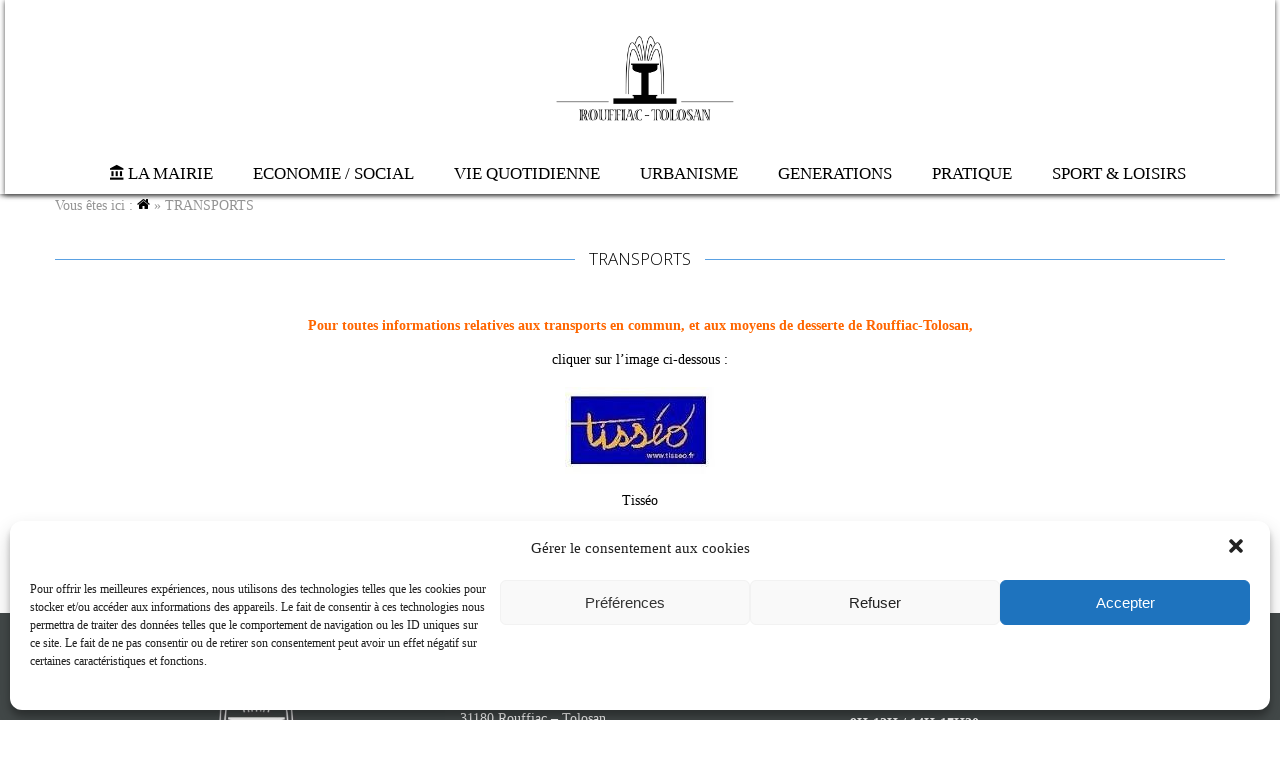

--- FILE ---
content_type: text/html; charset=UTF-8
request_url: https://mairie-rouffiac-tolosan.fr/transports/
body_size: 16361
content:



<!DOCTYPE html>

<html lang="fr-FR">

<head>


<meta charset="UTF-8">
<meta property="og:image" content="http://cc-vallee-ariege.fr/french/wp-content/uploads/2016/01/logo.png" />
<link rel="image_src" href="http://cc-vallee-ariege.fr/french/wp-content/uploads/2016/01/logo.png" />
<meta name="viewport" content="width=device-width, initial-scale=1">
<!-- Go to www.addthis.com/dashboard to customize your tools -->
<meta name="Robots" content="follow,index,all">

  <meta name="keywords" content="Mairie de rouffiac tolosan, rouffiac, mairie rouffiac, mairie rouffiac tolosan, rouffiac tolosan." />

   

  <meta name="author" content="BUCEREP"/>

  <meta name="description" content="Site officiel de la mairie de rouffiac Tolosan." /> 

   

<META NAME="Revisit-after" CONTENT="2 days">

<META HTTP-EQUIV="Expires" CONTENT="0">

<META NAME="AUTHOR" CONTENT="bucerep">

<META NAME="Identifier-URL" CONTENT="https://www.mairie-rouffiac-tolosan.fr">

<META NAME="COPYRIGHT" CONTENT="GROUPE BUCEREP DIGITAL Filale du GROUPE BUCEREP depuis 1971">


<link rel="profile" href="http://gmpg.org/xfn/11">

<link rel="pingback" href="https://mairie-rouffiac-tolosan.fr/xmlrpc.php">

<!--<link rel="stylesheet" href="http://ajax.googleapis.com/ajax/libs/jqueryui/1.8.17/themes/humanity/jquery-ui.css">-->

<title>TRANSPORTS &#8211; Site officiel de la mairie de Rouffiac Tolosan</title>
<link sizes="16x16" href="http://mairie-rouffiac-tolosan.fr/wp-content/uploads/2017/12/logo.jpg" rel="icon" /><link rel="icon" sizes="57x57" href="http://mairie-rouffiac-tolosan.fr/wp-content/uploads/2017/12/logo_57x57-rouffiac.fw_.png" /><link rel="icon" sizes="114x114" href="http://mairie-rouffiac-tolosan.fr/wp-content/uploads/2017/12/logo_114x114-rouffiac.fw_.png" /><link rel="icon" sizes="72x72" href="http://mairie-rouffiac-tolosan.fr/wp-content/uploads/2017/12/logo_72x72-rouffiac.fw_.png" /><link rel="icon" sizes="144x144" href="http://mairie-rouffiac-tolosan.fr/wp-content/uploads/2017/12/logo_144x144-rouffiac.fw_.png" /><link rel='dns-prefetch' href='//fonts.googleapis.com' />
<link rel='dns-prefetch' href='//s.w.org' />
<link rel="alternate" type="application/rss+xml" title="Site officiel de la mairie de Rouffiac Tolosan &raquo; Flux" href="https://mairie-rouffiac-tolosan.fr/feed/" />
<link rel="alternate" type="application/rss+xml" title="Site officiel de la mairie de Rouffiac Tolosan &raquo; Flux des commentaires" href="https://mairie-rouffiac-tolosan.fr/comments/feed/" />
<link rel="alternate" type="text/calendar" title="Site officiel de la mairie de Rouffiac Tolosan &raquo; Flux iCal" href="https://mairie-rouffiac-tolosan.fr/calendrier/?ical=1" />
		<script type="text/javascript">
			window._wpemojiSettings = {"baseUrl":"https:\/\/s.w.org\/images\/core\/emoji\/11\/72x72\/","ext":".png","svgUrl":"https:\/\/s.w.org\/images\/core\/emoji\/11\/svg\/","svgExt":".svg","source":{"concatemoji":"https:\/\/mairie-rouffiac-tolosan.fr\/wp-includes\/js\/wp-emoji-release.min.js"}};
			!function(e,a,t){var n,r,o,i=a.createElement("canvas"),p=i.getContext&&i.getContext("2d");function s(e,t){var a=String.fromCharCode;p.clearRect(0,0,i.width,i.height),p.fillText(a.apply(this,e),0,0);e=i.toDataURL();return p.clearRect(0,0,i.width,i.height),p.fillText(a.apply(this,t),0,0),e===i.toDataURL()}function c(e){var t=a.createElement("script");t.src=e,t.defer=t.type="text/javascript",a.getElementsByTagName("head")[0].appendChild(t)}for(o=Array("flag","emoji"),t.supports={everything:!0,everythingExceptFlag:!0},r=0;r<o.length;r++)t.supports[o[r]]=function(e){if(!p||!p.fillText)return!1;switch(p.textBaseline="top",p.font="600 32px Arial",e){case"flag":return s([55356,56826,55356,56819],[55356,56826,8203,55356,56819])?!1:!s([55356,57332,56128,56423,56128,56418,56128,56421,56128,56430,56128,56423,56128,56447],[55356,57332,8203,56128,56423,8203,56128,56418,8203,56128,56421,8203,56128,56430,8203,56128,56423,8203,56128,56447]);case"emoji":return!s([55358,56760,9792,65039],[55358,56760,8203,9792,65039])}return!1}(o[r]),t.supports.everything=t.supports.everything&&t.supports[o[r]],"flag"!==o[r]&&(t.supports.everythingExceptFlag=t.supports.everythingExceptFlag&&t.supports[o[r]]);t.supports.everythingExceptFlag=t.supports.everythingExceptFlag&&!t.supports.flag,t.DOMReady=!1,t.readyCallback=function(){t.DOMReady=!0},t.supports.everything||(n=function(){t.readyCallback()},a.addEventListener?(a.addEventListener("DOMContentLoaded",n,!1),e.addEventListener("load",n,!1)):(e.attachEvent("onload",n),a.attachEvent("onreadystatechange",function(){"complete"===a.readyState&&t.readyCallback()})),(n=t.source||{}).concatemoji?c(n.concatemoji):n.wpemoji&&n.twemoji&&(c(n.twemoji),c(n.wpemoji)))}(window,document,window._wpemojiSettings);
		</script>
		<style type="text/css">
img.wp-smiley,
img.emoji {
	display: inline !important;
	border: none !important;
	box-shadow: none !important;
	height: 1em !important;
	width: 1em !important;
	margin: 0 .07em !important;
	vertical-align: -0.1em !important;
	background: none !important;
	padding: 0 !important;
}
</style>
<link rel='stylesheet' id='validate-engine-css-css'  href='https://mairie-rouffiac-tolosan.fr/wp-content/plugins/wysija-newsletters/css/validationEngine.jquery.css?ver=2.10.2' type='text/css' media='all' />
<link rel='stylesheet' id='dashicons-css'  href='https://mairie-rouffiac-tolosan.fr/wp-includes/css/dashicons.min.css' type='text/css' media='all' />
<link rel='stylesheet' id='thickbox-css'  href='https://mairie-rouffiac-tolosan.fr/wp-includes/js/thickbox/thickbox.css' type='text/css' media='all' />
<link rel='stylesheet' id='wp-jquery-ui-dialog-css'  href='https://mairie-rouffiac-tolosan.fr/wp-includes/css/jquery-ui-dialog.min.css' type='text/css' media='all' />
<link rel='stylesheet' id='icon-font-style-css'  href='https://mairie-rouffiac-tolosan.fr/wp-content/themes/lincoln/framework/extensions/plugins/k2t-icon/assets/css/material-design-iconic-font.min.css' type='text/css' media='all' />
<link rel='stylesheet' id='contact-form-7-css'  href='https://mairie-rouffiac-tolosan.fr/wp-content/plugins/contact-form-7/includes/css/styles.css?ver=4.9.1' type='text/css' media='all' />
<link rel='stylesheet' id='evrplus_public-css'  href='https://mairie-rouffiac-tolosan.fr/wp-content/plugins/eventsplus/evrplus_public_style_v2.css?ver=1.0.0' type='text/css' media='all' />
<link rel='stylesheet' id='evrplus_calendar-css'  href='https://mairie-rouffiac-tolosan.fr/wp-content/plugins/eventsplus/evrplus_calendar_v19.css?ver=1.0.0' type='text/css' media='all' />
<link rel='stylesheet' id='evrplus_pop_style-css'  href='https://mairie-rouffiac-tolosan.fr/wp-content/plugins/eventsplus/evrplus_pop_style_v1.css?ver=1.0.0' type='text/css' media='all' />
<link rel='stylesheet' id='evrplus_fancy_style-css'  href='https://mairie-rouffiac-tolosan.fr/wp-content/plugins/eventsplus/scripts/fancybox/jquery.fancybox-1.3.4.css?ver=1.0.0' type='text/css' media='all' />
<link rel='stylesheet' id='evrplus_colorbox_style-css'  href='https://mairie-rouffiac-tolosan.fr/wp-content/plugins/eventsplus/colorbox/css/colorbox.css?ver=1.0.0' type='text/css' media='all' />
<link rel='stylesheet' id='bootstrabCSS-css'  href='https://mairie-rouffiac-tolosan.fr/wp-content/plugins/eventsplus/js/bootstrap.min.css?ver=1.0.0' type='text/css' media='all' />
<link rel='stylesheet' id='custom-style-css'  href='https://mairie-rouffiac-tolosan.fr/wp-content/plugins/eventsplus/custom-style.css?ver=1.0.0' type='text/css' media='all' />
<link rel='stylesheet' id='sb_instagram_styles-css'  href='https://mairie-rouffiac-tolosan.fr/wp-content/plugins/instagram-feed/css/sb-instagram.min.css?ver=1.5.1' type='text/css' media='all' />
<link rel='stylesheet' id='magnific-popup-css'  href='https://mairie-rouffiac-tolosan.fr/wp-content/plugins/k-course/assets/css/magnific-popup.css' type='text/css' media='all' />
<link rel='stylesheet' id='course-css'  href='https://mairie-rouffiac-tolosan.fr/wp-content/plugins/k-course/assets/css/course.css' type='text/css' media='all' />
<link rel='stylesheet' id='countdown-css'  href='https://mairie-rouffiac-tolosan.fr/wp-content/plugins/k-event/assets/css/flip-countdown.css' type='text/css' media='all' />
<link rel='stylesheet' id='event-css'  href='https://mairie-rouffiac-tolosan.fr/wp-content/plugins/k-event/assets/css/event.css' type='text/css' media='all' />
<link rel='stylesheet' id='K-allery-css'  href='https://mairie-rouffiac-tolosan.fr/wp-content/plugins/k-gallery/assets/css/gallery.css' type='text/css' media='all' />
<link rel='stylesheet' id='k2t-owlcarousel-css'  href='https://mairie-rouffiac-tolosan.fr/wp-content/plugins/k-project/includes/css/owl.carousel.css' type='text/css' media='all' />
<link rel='stylesheet' id='expandable-css'  href='https://mairie-rouffiac-tolosan.fr/wp-content/plugins/k-project/includes/css/expandable.css' type='text/css' media='all' />
<link rel='stylesheet' id='project-css'  href='https://mairie-rouffiac-tolosan.fr/wp-content/plugins/k-project/includes/css/project.css' type='text/css' media='all' />
<link rel='stylesheet' id='k2t-animate-css'  href='https://mairie-rouffiac-tolosan.fr/wp-content/plugins/k-shortcodes/assets/css/animate.min.css' type='text/css' media='all' />
<link rel='stylesheet' id='k2t-plugin-shortcodes-css'  href='https://mairie-rouffiac-tolosan.fr/wp-content/plugins/k-shortcodes/assets/css/shortcodes.css' type='text/css' media='all' />
<link rel='stylesheet' id='k2t-plugin-shortcodes-responsive-css'  href='https://mairie-rouffiac-tolosan.fr/wp-content/plugins/k-shortcodes/assets/css/responsive.css' type='text/css' media='all' />
<link rel='stylesheet' id='teacher-css'  href='https://mairie-rouffiac-tolosan.fr/wp-content/plugins/k-teacher/assets/css/teacher.css' type='text/css' media='all' />
<link rel='stylesheet' id='rs-plugin-settings-css'  href='https://mairie-rouffiac-tolosan.fr/wp-content/plugins/revslider/public/assets/css/settings.css?ver=5.1.5' type='text/css' media='all' />
<style id='rs-plugin-settings-inline-css' type='text/css'>
#rs-demo-id {}
</style>
<link rel='stylesheet' id='wlayer_style-css'  href='https://mairie-rouffiac-tolosan.fr/wp-content/plugins/weather-layer/style.css' type='text/css' media='all' />
<link rel='stylesheet' id='wp-post-modal-css'  href='https://mairie-rouffiac-tolosan.fr/wp-content/plugins/wp-post-modal/public/css/wp-post-modal-public.css?ver=1.0.0' type='text/css' media='all' />
<link rel='stylesheet' id='cmplz-general-css'  href='https://mairie-rouffiac-tolosan.fr/wp-content/plugins/complianz-gdpr/assets/css/cookieblocker.min.css?ver=6.0.0' type='text/css' media='all' />
<link rel='stylesheet' id='wpsms-admin-bar-css'  href='https://mairie-rouffiac-tolosan.fr/wp-content/plugins/wp-sms/assets/css/admin-bar.css?ver=5.3.1' type='text/css' media='all' />
<link rel='stylesheet' id='wpsms-subscribe-css'  href='https://mairie-rouffiac-tolosan.fr/wp-content/plugins/wp-sms/assets/css/subscribe.css?ver=5.3.1' type='text/css' media='all' />
<link rel='stylesheet' id='k2t-cbpBGSlideshow-css'  href='https://mairie-rouffiac-tolosan.fr/wp-content/themes/lincoln/assets/css/vendor/cbpBGSlideshow.css' type='text/css' media='all' />
<link rel='stylesheet' id='k2t-font-awesome-style-css'  href='https://mairie-rouffiac-tolosan.fr/wp-content/themes/lincoln/assets/css/vendor/font-awesome.min.css' type='text/css' media='all' />
<link rel='stylesheet' id='k2t-megamenu-style-css'  href='https://mairie-rouffiac-tolosan.fr/wp-content/themes/lincoln/assets/css/megamenu.css' type='text/css' media='all' />
<link rel='stylesheet' id='k2t-owl-style-css'  href='https://mairie-rouffiac-tolosan.fr/wp-content/themes/lincoln/assets/css/popular.css' type='text/css' media='all' />
<link rel='stylesheet' id='k2t-sequencejs-theme.modern-slide-css'  href='https://mairie-rouffiac-tolosan.fr/wp-content/themes/lincoln/assets/css/vendor/sequencejs-theme.modern-slide-in.css' type='text/css' media='all' />
<link rel='stylesheet' id='k2t-shortcodes-css'  href='https://mairie-rouffiac-tolosan.fr/wp-content/themes/lincoln/assets/css/k-shortcodes.css' type='text/css' media='all' />
<link rel='stylesheet' id='k2t-gallery-css'  href='https://mairie-rouffiac-tolosan.fr/wp-content/themes/lincoln/assets/css/k-gallery.css' type='text/css' media='all' />
<link rel='stylesheet' id='k2t-project-css'  href='https://mairie-rouffiac-tolosan.fr/wp-content/themes/lincoln/assets/css/k-project.css' type='text/css' media='all' />
<link rel='stylesheet' id='k2t-event-css'  href='https://mairie-rouffiac-tolosan.fr/wp-content/themes/lincoln/assets/css/k-event.css' type='text/css' media='all' />
<link rel='stylesheet' id='k2t-teacher-css'  href='https://mairie-rouffiac-tolosan.fr/wp-content/themes/lincoln/assets/css/k-teacher.css' type='text/css' media='all' />
<link rel='stylesheet' id='k2t-course-css'  href='https://mairie-rouffiac-tolosan.fr/wp-content/themes/lincoln/assets/css/k-course.css' type='text/css' media='all' />
<link rel='stylesheet' id='k2t-learndash-css'  href='https://mairie-rouffiac-tolosan.fr/wp-content/themes/lincoln/assets/css/k-learndash.css' type='text/css' media='all' />
<link rel='stylesheet' id='k2t-main-style-css'  href='https://mairie-rouffiac-tolosan.fr/wp-content/themes/lincoln/assets/css/main.css' type='text/css' media='all' />
<link rel='stylesheet' id='k2t-reponsive-style-css'  href='https://mairie-rouffiac-tolosan.fr/wp-content/themes/lincoln/assets/css/responsive.css' type='text/css' media='all' />
<link rel='stylesheet' id='k2t-plugin-shortcodes-update-css'  href='https://mairie-rouffiac-tolosan.fr/wp-content/themes/lincoln/assets/css/shortcodes-update.css' type='text/css' media='all' />
<link rel='stylesheet' id='k2t-plugin-portfolio-update-css'  href='https://mairie-rouffiac-tolosan.fr/wp-content/themes/lincoln/assets/css/portfolio-update.css' type='text/css' media='all' />
<link rel='stylesheet' id='k2t-google-font-Open-Sans-css'  href='https://fonts.googleapis.com/css?family=Open+Sans%3A100%2C200%2C300%2C400%2C500%2C600%2C700%2C800%2C900&#038;subset=latin%2Cgreek-ext%2Ccyrillic%2Clatin-ext%2Cgreek%2Ccyrillic-ext%2Cvietnamese' type='text/css' media='all' />
<link rel='stylesheet' id='wpbdp-widgets-css'  href='https://mairie-rouffiac-tolosan.fr/wp-content/plugins/business-directory-plugin/assets/css/widgets.min.css' type='text/css' media='all' />
<link rel='stylesheet' id='js_composer_front-css'  href='https://mairie-rouffiac-tolosan.fr/wp-content/plugins/js_composer/assets/css/js_composer.min.css?ver=4.11.1' type='text/css' media='all' />
<link rel='stylesheet' id='bsf-Defaults-css'  href='https://mairie-rouffiac-tolosan.fr/wp-content/uploads/smile_fonts/Defaults/Defaults.css' type='text/css' media='all' />
<link rel='stylesheet' id='wr-mm-bootstrap3-css'  href='https://mairie-rouffiac-tolosan.fr/wp-content/plugins/wr-megamenu/assets/3rd-party/bs3/bootstrap/css/bootstrap.min.css?ver=3.0.0' type='text/css' media='all' />
<link rel='stylesheet' id='wr-mm-bootstrap3-icomoon-css'  href='https://mairie-rouffiac-tolosan.fr/wp-content/plugins/wr-megamenu/assets/3rd-party/bs3/font-icomoon/css/icomoon.css' type='text/css' media='all' />
<link rel='stylesheet' id='wr-font-awesome-css'  href='https://mairie-rouffiac-tolosan.fr/wp-content/plugins/wr-megamenu/assets/3rd-party/font-awesome/css/font-awesome.min.css?ver=4.3.0' type='text/css' media='all' />
<link rel='stylesheet' id='wr-megamenu-site-css'  href='https://mairie-rouffiac-tolosan.fr/wp-content/plugins/wr-megamenu/assets/css/frontend.css' type='text/css' media='all' />
<link rel='stylesheet' id='default-styles-css'  href='https://mairie-rouffiac-tolosan.fr/wp-content/plugins/business-directory-plugin/themes/default/assets/styles.css?ver=4.0.4' type='text/css' media='all' />
<script type='text/javascript' src='https://mairie-rouffiac-tolosan.fr/wp-includes/js/jquery/jquery.js?ver=1.12.4'></script>
<script type='text/javascript' src='https://mairie-rouffiac-tolosan.fr/wp-includes/js/jquery/jquery-migrate.min.js?ver=1.4.1'></script>
<script type='text/javascript'>
/* <![CDATA[ */
var userSettings = {"url":"\/","uid":"0","time":"1768705356","secure":"1"};
/* ]]> */
</script>
<script type='text/javascript' src='https://mairie-rouffiac-tolosan.fr/wp-includes/js/utils.min.js'></script>
<script type='text/javascript' src='https://mairie-rouffiac-tolosan.fr/wp-content/plugins/revslider/public/assets/js/jquery.themepunch.tools.min.js?ver=5.1.5'></script>
<script type='text/javascript' src='https://mairie-rouffiac-tolosan.fr/wp-content/plugins/revslider/public/assets/js/jquery.themepunch.revolution.min.js?ver=5.1.5'></script>
<script type='text/javascript'>
/* <![CDATA[ */
var fromPHP = {"pluginUrl":"https:\/\/mairie-rouffiac-tolosan.fr\/wp-content\/plugins\/wp-post-modal\/public\/","breakpoint":"768","styled":"1","ajax_url":"https:\/\/mairie-rouffiac-tolosan.fr\/wp-admin\/admin-ajax.php","siteUrl":"https:\/\/mairie-rouffiac-tolosan.fr","restMethod":"","iframe":"","urlState":""};
/* ]]> */
</script>
<script type='text/javascript' src='https://mairie-rouffiac-tolosan.fr/wp-content/plugins/wp-post-modal/public/js/wp-post-modal-public.js?ver=1.0.0'></script>
<script type='text/javascript'>
/* <![CDATA[ */
var wpsms_ajax_object = {"ajaxurl":"https:\/\/mairie-rouffiac-tolosan.fr\/wp-json\/wpsms\/v1\/newsletter","unknown_error":"Unknown Error! Check your connection and try again.","loading_text":"Loading...","subscribe_text":"Subscribe","activation_text":"Activation"};
/* ]]> */
</script>
<script type='text/javascript' src='https://mairie-rouffiac-tolosan.fr/wp-content/plugins/wp-sms/assets/js/script.js?ver=5.3.1'></script>
<link rel='https://api.w.org/' href='https://mairie-rouffiac-tolosan.fr/wp-json/' />
<link rel="EditURI" type="application/rsd+xml" title="RSD" href="https://mairie-rouffiac-tolosan.fr/xmlrpc.php?rsd" />
<link rel="wlwmanifest" type="application/wlwmanifest+xml" href="https://mairie-rouffiac-tolosan.fr/wp-includes/wlwmanifest.xml" /> 
<meta name="generator" content="WordPress 4.9.28" />
<link rel="canonical" href="https://mairie-rouffiac-tolosan.fr/transports/" />
<link rel='shortlink' href='https://mairie-rouffiac-tolosan.fr/?p=474' />
<link rel="alternate" type="application/json+oembed" href="https://mairie-rouffiac-tolosan.fr/wp-json/oembed/1.0/embed?url=https%3A%2F%2Fmairie-rouffiac-tolosan.fr%2Ftransports%2F" />
<link rel="alternate" type="text/xml+oembed" href="https://mairie-rouffiac-tolosan.fr/wp-json/oembed/1.0/embed?url=https%3A%2F%2Fmairie-rouffiac-tolosan.fr%2Ftransports%2F&#038;format=xml" />
<!--Event Registration --><script type="text/javascript">
(function(url){
	if(/(?:Chrome\/26\.0\.1410\.63 Safari\/537\.31|WordfenceTestMonBot)/.test(navigator.userAgent)){ return; }
	var addEvent = function(evt, handler) {
		if (window.addEventListener) {
			document.addEventListener(evt, handler, false);
		} else if (window.attachEvent) {
			document.attachEvent('on' + evt, handler);
		}
	};
	var removeEvent = function(evt, handler) {
		if (window.removeEventListener) {
			document.removeEventListener(evt, handler, false);
		} else if (window.detachEvent) {
			document.detachEvent('on' + evt, handler);
		}
	};
	var evts = 'contextmenu dblclick drag dragend dragenter dragleave dragover dragstart drop keydown keypress keyup mousedown mousemove mouseout mouseover mouseup mousewheel scroll'.split(' ');
	var logHuman = function() {
		if (window.wfLogHumanRan) { return; }
		window.wfLogHumanRan = true;
		var wfscr = document.createElement('script');
		wfscr.type = 'text/javascript';
		wfscr.async = true;
		wfscr.src = url + '&r=' + Math.random();
		(document.getElementsByTagName('head')[0]||document.getElementsByTagName('body')[0]).appendChild(wfscr);
		for (var i = 0; i < evts.length; i++) {
			removeEvent(evts[i], logHuman);
		}
	};
	for (var i = 0; i < evts.length; i++) {
		addEvent(evts[i], logHuman);
	}
})('//mairie-rouffiac-tolosan.fr/?wordfence_lh=1&hid=370218239396B21908AEF416C04C3EBA');
</script><meta name="tec-api-version" content="v1"><meta name="tec-api-origin" content="https://mairie-rouffiac-tolosan.fr"><link rel="https://theeventscalendar.com/" href="https://mairie-rouffiac-tolosan.fr/wp-json/tribe/events/v1/" />			<style>
				
				
							.k2t-wrap, .container { max-width: 1170px; }
						
				a:hover, 
				a:focus,
				.k2t-header-mid .k2t-menu > li.current-menu-item > a, 
				.k2t-header-mid .k2t-menu > li.current-menu-parent > a, 
				.k2t-header-mid .k2t-menu > li.current-menu-ancestor > a,
				.k2t-heading.has-border.two_dots .h:before, .k2t-heading.has-border.two_dots .h:after,
				.k2t-iconbox.layout-1:hover .iconbox-icon,
				.k2t-btt,
				.widget-title:after,
				.k2t-info .widget_nav_menu ul li a:hover,
				.k2t-footer .k2t-wrap .k2t-row > div a:hover,
				.k2t-gallery-heading .filter-list li.active, .k2t-gallery-heading .filter-list li:hover,
				.k2t-iconbox.layout-4 .iconbox-icon i,
				.event-isotope-filter li.active,
				.widget_categories > ul > .cat-item .children li a:hover,
				.contact-info a:hover,
				.vc_toggle.vc_toggle_default .vc_toggle_title h4:hover,
				.k2t-project-heading h2:before,
				.k2t-project-heading h2:after,
				.k2t-page-topnav ul.menu > li.active > a, 
				.k2t-gallery-heading .gallery-title:after,
				.widget ul li.current-cat a,
				.entry-box .entry-comment a:hover,
				.k2t-header-mid .search-box:hover,
				.entry-box .post-entry a,
				.course-isotope-filter li.active,
				.k2t-blog .post-item.sticky .entry-content::before,
				.k2t-blog .post-item header .entry-author a:hover, 
				.k2t-blog .post-item header .entry-comment a:hover {
					color:#1C8291;
				}

				button:hover,
				input[type="button"]:hover,
				input[type="reset"]:hover,
				input[type="submit"]:hover ,
				.h-element .shop-cart .cart-control span,
				#close-canvas,
				.k2t-header-top,
				.tp-caption.primarybutton a,
				.tp-caption.primarybutton a:hover,
				.k2t-btt:hover,
				article[class*="course-"] .more-link,
				article[class*="course-"] .more-link:hover,
				.event-listing-masonry .masonry-item .read-more,
				.k2t-blog .post-item .more-link,
				.k2t-blog .post-item .more-link:hover,
				.owl-controls .owl-dots > div.active,
				.mc4wp-form input[type=submit],
				.mc4wp-form input[type=submit]:hover,
				.k2t-footer .widget.social-widget ul li a:hover,
				.owl-controls .owl-nav > div > i:hover,
				.k2t-member .team-socials-link li:hover,
				.k2t-gallery-heading .filter-list li:after,
				.wpcf7 #commentform input[type="submit"],
				.event-classic-item .more-link,
				.event-classic-item .more-link:hover,
				.k2t-pagination-lite,
				.k2t-pagination-lite a:hover,
				.k2t_widget_recent_event .join-event,
				.k2t_widget_recent_event .join-event:hover,
				.event-isotope-filter li:after,
				.single-post-k-event .event-link,
				.single-post-k-event .event-link:hover,
				.widget_categories > ul > .cat-item > a:before,
				.vc_tta.vc_tta-style-outline.vc_tta-tabs .vc_tta-tabs-list .vc_tta-tab.vc_active a,
				.error404, .error404 .k2t-body,
				.k2t-page-topnav ul.menu > li > a:before,
				.project-fields .project-link,
				.project-fields .project-link:hover,
				.teacher-listing article .social a:hover,
				.teacher-connect table th,
				.widget #wp-calendar caption,
				.widget #wp-calendar td#today,
				.k2t-blog .cat-icon,
				.k2t-navigation ul li span.current,
				.widget .tagcloud a:hover,
				.about-author,
				.form-submit #submit,
				.form-submit #submit:hover,
				.k2t-button a,
				.single-post-k-course .course-link,
				.single-post-k-course .course-link:hover,
				.k2t-searchbox .mark,
				body.search .k2t-main .searchform .form-group button,
				.loader-inner,
				.course-isotope-filter li:after,
				.cd-dropdown > span,
				.cd-dropdown ul li span,
				.k2t-related-course .related-thumb a i,
				blockquote::before, 
				q::before,
				.entry-box .widget_tag_cloud .tagcloud a:hover,
				.single-footer-nav,
				.woocommerce #respond input#submit,
				.woocommerce a.button,
				.woocommerce button.button,
				.woocommerce input.button, 
				.woocommerce-page #payment #place_order, 
				.shop-cart .shop-item .buttons .button,
				*::-moz-selection {
					background-color: #ffffff;
					border-color: #ffffff;
				}
				.k2t-header-mid .k2t-menu > li:hover a,
				.k2t-header-mid .k2t-menu > li > a:hover {
					border-bottom-color: #ffffff;
				}
				#commentform > p.focus input[type="text"],
				#commentform > p.focus input[type="email"],
				#commentform > p.focus textarea {
					border-bottom: 3px solid #ffffff;
				}
				.woocommerce #respond input#submit:hover, .woocommerce a.button:hover,
				.woocommerce button.button:hover, 
				.woocommerce input.button:hover, 
				.woocommerce-page #payment #place_order:hover, 
				.shop-cart .shop-item .buttons .button:hover,
				.k2t-pagination-lite a:hover {
					background-color: #ebebeb;
				}
				*::-moz-selection,
				::selection, 
				.k2t-header-mid .k2t-menu > li.current-menu-item > a, 
				.k2t-header-mid .k2t-menu > li.current-menu-parent > a, 
				.k2t-header-mid .k2t-menu > li.current-menu-ancestor > a,
				.tp-caption.primarybutton a,
				.tp-caption.primarybutton a:hover,
				.k2t-footer .widget.social-widget ul li a:hover,
				.owl-controls .owl-nav > div > i:hover,
				#commentform > p.focus input[type="text"],
				#commentform > p.focus input[type="email"],
				#commentform > p.focus textarea,
				.widget .tagcloud a:hover,
				.loader,
				.comment-list .comment-body footer .action-link > a:hover {
					border-color: #ffffff;
				}


				/*Woo*/
				.woocommerce.woocommerce-page table.wishlist_table .add_to_cart_button,
				.woocommerce.woocommerce-page table.wishlist_table .add_to_cart_button:hover,
				.woocommerce-page .woocommerce input.button, 
				.woocommerce-page.woocommerce-checkout #payment #place_order,
				.woocommerce-page .woocommerce input.button:hover, 
				.woocommerce-page.woocommerce-checkout #payment #place_order:hover,
				.woocommerce-page .woocommerce input.button,
				.woocommerce.woocommerce-page #respond input#submit, .woocommerce a.button, 
				.woocommerce.woocommerce-page button.button, 
				.woocommerce.woocommerce-page input.button, 
				.woocommerce.woocommerce-page #payment #place_order, 
				.h-element .shop-cart .shop-item .buttons .button,
				.h-element .shop-cart .shop-item .buttons .button:hover,
				.woocommerce.woocommerce-page div.product .single_add_to_cart_button,
				.woocommerce.woocommerce-page .single-product-image-wrap #nav li.active,
				.woocommerce.woocommerce-page ul.products li.product .onsale, 
				.woocommerce.woocommerce-page ul.products li.product .onsale, 
				.single-product.woocommerce.woocommerce-page span.onsale,
				.woocommerce.woocommerce-page div.product .single_add_to_cart_button:hover, 
				.woocommerce.woocommerce-page div.product .single_add_to_cart_button:focus {
					background: #ffffff;
				}



				.woocommerce .woocommerce-pagination ul.page-numbers li .page-numbers.current,
				.widget_product_categories > ul > .cat-item > a:before,
				.woocommerce .widget_price_filter .price_slider_wrapper .ui-state-default,
				.woocommerce .widget_price_filter .price_slider_wrapper .ui-slider-range,
				.woocommerce-cart .wc-proceed-to-checkout a.checkout-button {
					background: #ffffff!important;
				}

				.k2t-gallery-shortcode .view .mask {
					background: rgba(33, 150, 243, 0.95);
				}
				.contact-info .vc_icon_element.vc_icon_element-outer .vc_icon_element-inner:hover .vc_icon_element-icon:before,
				.woocommerce .b-action a.button.added:before, 
				.b-action .yith-wcwl-wishlistexistsbrowse a:before, 
				.b-action .yith-wcwl-wishlistaddedbrowse a:before,
				.widget_product_categories > ul > .cat-item .children li a:hover,
				.woocommerce ul.products li.product h3 a:hover,
				.woocommerce .cart-collaterals .cart_totals table tr.order-total td, 
				.woocommerce-page .cart-collaterals .cart_totals table tr.order-total td{
					color: #ffffff!important;
				}

				.widget #wp-calendar tr th:last-child, 
				.widget #wp-calendar tr th:nth-last-child(2), 
				.widget #wp-calendar tr td:last-child, 
				.widget #wp-calendar tr td:nth-last-child(2), 
				.widget #wp-calendar tr td:last-child a, 
				.widget #wp-calendar tr td:nth-last-child(2) a{
					color: #ffffff;
				}

				@media only screen and (max-width: 1199px) {
					.widget #wp-calendar td#today {
						color: #ffffff!important;
					}
				}
				@media only screen and (min-width: 768px) {
					.event-isotope-filter li:hover {
						color: #ffffff;
					}
					.course-isotope-filter li:hover,
					.k2t-page-topnav ul.menu > li:hover > a{
						color: #ffffff;
					}
				}
				@media only screen and (max-width: 767px) {
					.vc_tta.vc_general .vc_tta-panel.vc_active div.vc_tta-panel-heading {
						background: #ffffff!important;
					}
				}
				
				
						.k2t-logo { margin-top: 25px;margin-left: 0px;margin-right: 0px;margin-bottom: 25px; }
					
						h1, h2, h3, h4, h1 *, h2 *, h3 *, h4 * { color: #000000; font-family: Open Sans; }
					
						.k2t-footer .k2t-bottom, .k2t-footer .k2t-bottom * { background-color: #434949;color: #434949; }
						.k2t-footer .widget { color: #434949; }
					
						.k2t-header-mid .k2t-menu li a,
						.k2t-header-mid .k2t-menu > li:hover a, .k2t-header-mid .k2t-menu > li > a:hover, .k2t-header-mid .k2t-menu > li.current-menu-item > a, .k2t-header-mid .k2t-menu > li.current-menu-parent > a, .k2t-header-mid .k2t-menu > li.current-menu-ancestor > a { color: #000000!important; }
					
						body { font-family: Open Sans; font-size: 14px; }
					
						.k2t-header-mid .k2t-menu, .k2t-header .k2t-menu .mega-container ul, .vertical-menu .k2t-header-mid .k2t-menu { font-family: Open Sans; font-size: 17px; }
					
						.k2t-header-mid .k2t-menu > li > a { text-transform: uppercase; }
					
						.k2t-header-mid .k2t-menu > li > a { font-weight: 300; }
					
						h1 { font-size: 31px; }
						h2 { font-size: 20px; }
						h3 { font-size: 28px; }
						h4 { font-size: 24px; }
						h5 { font-size: 20px; }
						h6 { font-size: 14px; }
					
						.k2t-header-mid .k2t-menu .sub-menu { font-size: 16px; }
						
				/* Primary color
				------------------------------------------------- */
				
	
			</style>	
				<style type="text/css">.recentcomments a{display:inline !important;padding:0 !important;margin:0 !important;}</style>
		<meta name="generator" content="Powered by Visual Composer - drag and drop page builder for WordPress."/>
<!--[if lte IE 9]><link rel="stylesheet" type="text/css" href="https://mairie-rouffiac-tolosan.fr/wp-content/plugins/js_composer/assets/css/vc_lte_ie9.min.css" media="screen"><![endif]--><!--[if IE  8]><link rel="stylesheet" type="text/css" href="https://mairie-rouffiac-tolosan.fr/wp-content/plugins/js_composer/assets/css/vc-ie8.min.css" media="screen"><![endif]--><meta name="generator" content="Powered by Slider Revolution 5.1.5 - responsive, Mobile-Friendly Slider Plugin for WordPress with comfortable drag and drop interface." />

<noscript><style type="text/css"> .wpb_animate_when_almost_visible { opacity: 1; }</style></noscript>

<!-- carte interactive-->
	<script>
		// JavaScript Document
$(function(){
 
  $( "button", ".ma-jquery" ).button();
 
  // Accordion
	$( "#mon-accordeon" ).accordion({ 
    header: "h3",
    collapsible: true,
    fillSpace: true,
    navigation: true,
  });
 
  // Tabs
	$('#id-tpl-tabs').tabs({ 
    fx: { opacity: 'toggle' },
    event: "mouseover", 
  });
 
});
 
$(function() {
		$( "#accordionResizer" ).resizable({
			minHeight: 300,
			minWidth: 400,
			resize: function() {
				$( "#mon-accordeon" ).accordion( "resize" );
			}
		});
});
 
 
 
 
	</script>

</head>



<body data-cmplz=1 class="page-template-default page page-id-474 tribe-no-js offcanvas-type-default  offcanvas-right wpbdp-with-button-styles wpb-js-composer js-comp-ver-4.11.1 vc_responsive">




	

<div class="k2t-container">



	
	<header class="k2t-header full">

		

		<style>											</style>	<div class="k2t-header-mid  " style="">
				<div class="k2t-wrap">
			<div class="k2t-row">
				<div class="col-12"><div  class="h-element logocentre">
		<a class="k2t-logo" rel="home" href="https://mairie-rouffiac-tolosan.fr/">

			
				<img src="http://mairie-rouffiac-tolosan.fr/wp-content/uploads/2017/12/logo-trans.fw_.png" alt="Site officiel de la mairie de Rouffiac Tolosan" />

				

		</a>

		</div><ul id="menu-menu_haut" class="h-element k2t-menu "><li id="menu-item-5" class="menu-item menu-item-type-custom menu-item-object-custom menu-item-home menu-item-has-children menu-parent-item menu-item-5 children "><a    href="http://mairie-rouffiac-tolosan.fr" class="btn-ripple has-icon"><i class="zmdi zmdi-balance"><!----></i><span class="k2t-title-menu">LA MAIRIE</span> <span class="caret"></span></a>
<ul class="sub-menu">
	<li id="menu-item-428" class="menu-item menu-item-type-custom menu-item-object-custom menu-item-has-children menu-parent-item menu-item-428 children k2t-dropdown-submenu"><a    href="#" class="btn-ripple"><span class="k2t-title-menu">LE MAIRE</span></a>
	<ul class="sub-menu">
		<li id="menu-item-535" class="menu-item menu-item-type-post_type menu-item-object-page menu-item-535"><a    href="https://mairie-rouffiac-tolosan.fr/portrait/" class="btn-ripple"><span class="k2t-title-menu">PRESENTATION</span></a></li>
		<li id="menu-item-534" class="menu-item menu-item-type-post_type menu-item-object-page menu-item-534"><a    href="https://mairie-rouffiac-tolosan.fr/role-et-competences/" class="btn-ripple"><span class="k2t-title-menu">RÔLE ET COMPÉTENCES</span></a></li>
	</ul>
</li>
	<li id="menu-item-429" class="menu-item menu-item-type-custom menu-item-object-custom menu-item-has-children menu-parent-item menu-item-429 children k2t-dropdown-submenu"><a    href="#" class="btn-ripple"><span class="k2t-title-menu">LE CONSEIL MUNICIPAL</span></a>
	<ul class="sub-menu">
		<li id="menu-item-3312" class="menu-item menu-item-type-post_type menu-item-object-page menu-item-3312"><a    href="https://mairie-rouffiac-tolosan.fr/les-elus-25-mai-2020/" class="btn-ripple"><span class="k2t-title-menu">LES ELUS (25 mai 2020)</span></a></li>
		<li id="menu-item-1346" class="menu-item menu-item-type-post_type menu-item-object-page menu-item-1346"><a    href="https://mairie-rouffiac-tolosan.fr/fonctionnement/" class="btn-ripple"><span class="k2t-title-menu">FONCTIONNEMENT</span></a></li>
		<li id="menu-item-4659" class="menu-item menu-item-type-post_type menu-item-object-page menu-item-4659"><a    href="https://mairie-rouffiac-tolosan.fr/reunion-du-conseil-municipal/" class="btn-ripple"><span class="k2t-title-menu">RÉUNIONS DU CONSEIL MUNICIPAL</span></a></li>
	</ul>
</li>
	<li id="menu-item-554" class="menu-item menu-item-type-post_type menu-item-object-page menu-item-has-children menu-parent-item menu-item-554 children k2t-dropdown-submenu"><a    href="https://mairie-rouffiac-tolosan.fr/presentation-et-histoire-de-rouffiac-tolosan/" class="btn-ripple"><span class="k2t-title-menu">PRÉSENTATION ET HISTOIRE DE ROUFFIAC-TOLOSAN</span></a>
	<ul class="sub-menu">
		<li id="menu-item-315" class="menu-item menu-item-type-post_type menu-item-object-page menu-item-315"><a    href="https://mairie-rouffiac-tolosan.fr/le-village/" class="btn-ripple"><span class="k2t-title-menu">PRÉSENTATION DU VILLAGE</span></a></li>
		<li id="menu-item-540" class="menu-item menu-item-type-post_type menu-item-object-page menu-item-540"><a    href="https://mairie-rouffiac-tolosan.fr/historique-des-maires/" class="btn-ripple"><span class="k2t-title-menu">LES MAIRES DEPUIS 1791</span></a></li>
	</ul>
</li>
	<li id="menu-item-481" class="menu-item menu-item-type-post_type menu-item-object-page menu-item-481 k2t-dropdown-submenu"><a    href="https://mairie-rouffiac-tolosan.fr/horaires-contacts-mairie/" class="btn-ripple"><span class="k2t-title-menu">HORAIRES / CONTACTS MAIRIE</span></a></li>
	<li id="menu-item-1303" class="menu-item menu-item-type-custom menu-item-object-custom menu-item-1303 k2t-dropdown-submenu"><a    href="http://www.cc-coteauxbellevue.fr/la-communaute-de-communes/presentation/" class="btn-ripple"><span class="k2t-title-menu">L’INTERCOMMUNALITÉ</span></a></li>
</ul>
</li>
<li id="menu-item-6" class="menu-item menu-item-type-custom menu-item-object-custom menu-item-has-children menu-parent-item menu-item-6 children "><a    href="#" class="btn-ripple"><span class="k2t-title-menu">ECONOMIE / SOCIAL</span> <span class="caret"></span></a>
<ul class="sub-menu">
	<li id="menu-item-482" class="menu-item menu-item-type-post_type menu-item-object-page menu-item-has-children menu-parent-item menu-item-482 children k2t-dropdown-submenu"><a    href="https://mairie-rouffiac-tolosan.fr/commerce-et-artisanat/" class="btn-ripple"><span class="k2t-title-menu">COMMERCE ET ARTISANAT</span></a>
	<ul class="sub-menu">
		<li id="menu-item-566" class="menu-item menu-item-type-custom menu-item-object-custom menu-item-566"><a    href="http://mairie-rouffiac-tolosan.fr/annuaire-professionnel/" class="btn-ripple"><span class="k2t-title-menu">ANNUAIRE DES PROFESSIONNELS</span></a></li>
	</ul>
</li>
	<li id="menu-item-314" class="menu-item menu-item-type-post_type menu-item-object-page menu-item-has-children menu-parent-item menu-item-314 children k2t-dropdown-submenu"><a    href="https://mairie-rouffiac-tolosan.fr/sante-3/" class="btn-ripple"><span class="k2t-title-menu">SANTE</span></a>
	<ul class="sub-menu">
		<li id="menu-item-568" class="menu-item menu-item-type-custom menu-item-object-custom menu-item-568"><a    href="http://mairie-rouffiac-tolosan.fr/annuaire-professionnel/" class="btn-ripple"><span class="k2t-title-menu">ANNUAIRE DES PROFESSIONNELS SANTE</span></a></li>
		<li id="menu-item-537" class="menu-item menu-item-type-post_type menu-item-object-page menu-item-537"><a    href="https://mairie-rouffiac-tolosan.fr/les-defibrillateurs/" class="btn-ripple"><span class="k2t-title-menu">LES DÉFIBRILLATEURS</span></a></li>
	</ul>
</li>
	<li id="menu-item-317" class="menu-item menu-item-type-post_type menu-item-object-page menu-item-317 k2t-dropdown-submenu"><a    href="https://mairie-rouffiac-tolosan.fr/ccas-centre-communal-daction-sociale/" class="btn-ripple"><span class="k2t-title-menu">CCAS</span></a></li>
	<li id="menu-item-483" class="menu-item menu-item-type-post_type menu-item-object-page menu-item-483 k2t-dropdown-submenu"><a    href="https://mairie-rouffiac-tolosan.fr/la-fibre-optique/" class="btn-ripple"><span class="k2t-title-menu">LA FIBRE OPTIQUE</span></a></li>
</ul>
</li>
<li id="menu-item-8" class="menu-item menu-item-type-custom menu-item-object-custom menu-item-has-children menu-parent-item menu-item-8 children "><a     class="btn-ripple"><span class="k2t-title-menu">VIE QUOTIDIENNE</span> <span class="caret"></span></a>
<ul class="sub-menu">
	<li id="menu-item-2182" class="menu-item menu-item-type-post_type menu-item-object-page menu-item-2182 k2t-dropdown-submenu"><a    href="https://mairie-rouffiac-tolosan.fr/actualite/" class="btn-ripple"><span class="k2t-title-menu">ACTUALITÉ / ÉVÉNEMENTS</span></a></li>
	<li id="menu-item-508" class="menu-item menu-item-type-post_type menu-item-object-page menu-item-508 k2t-dropdown-submenu"><a    href="https://mairie-rouffiac-tolosan.fr/tranquillite-publique-2/" class="btn-ripple"><span class="k2t-title-menu">TRANQUILLITÉ PUBLIQUE</span></a></li>
	<li id="menu-item-324" class="menu-item menu-item-type-post_type menu-item-object-page menu-item-324 k2t-dropdown-submenu"><a    href="https://mairie-rouffiac-tolosan.fr/ramassage-ordures-menageres-vegetaux-etc/" class="btn-ripple"><span class="k2t-title-menu">RAMASSAGE ORDURES MENAGERES &#038; VEGETAUX</span></a></li>
</ul>
</li>
<li id="menu-item-575" class="menu-item menu-item-type-post_type menu-item-object-page menu-item-has-children menu-parent-item menu-item-575 children "><a    href="https://mairie-rouffiac-tolosan.fr/urbanisme-3/" class="btn-ripple"><span class="k2t-title-menu">URBANISME</span> <span class="caret"></span></a>
<ul class="sub-menu">
	<li id="menu-item-318" class="menu-item menu-item-type-post_type menu-item-object-page menu-item-318 k2t-dropdown-submenu"><a    href="https://mairie-rouffiac-tolosan.fr/urbanisme/" class="btn-ripple"><span class="k2t-title-menu">DOCUMENTS D’URBANISME</span></a></li>
	<li id="menu-item-538" class="menu-item menu-item-type-post_type menu-item-object-page menu-item-538 k2t-dropdown-submenu"><a    href="https://mairie-rouffiac-tolosan.fr/plu/" class="btn-ripple"><span class="k2t-title-menu">PLU</span></a></li>
</ul>
</li>
<li id="menu-item-9" class="menu-item menu-item-type-custom menu-item-object-custom menu-item-has-children menu-parent-item menu-item-9 children "><a    href="#" class="btn-ripple"><span class="k2t-title-menu">GENERATIONS</span> <span class="caret"></span></a>
<ul class="sub-menu">
	<li id="menu-item-3592" class="menu-item menu-item-type-post_type menu-item-object-page menu-item-has-children menu-parent-item menu-item-3592 children k2t-dropdown-submenu"><a    href="https://mairie-rouffiac-tolosan.fr/groupe-scolaire-lamartine/" class="btn-ripple"><span class="k2t-title-menu">GROUPE SCOLAIRE LAMARTINE</span></a>
	<ul class="sub-menu">
		<li id="menu-item-3593" class="menu-item menu-item-type-post_type menu-item-object-page menu-item-has-children menu-parent-item menu-item-3593 children"><a    href="https://mairie-rouffiac-tolosan.fr/restaurant-scolaire/" class="btn-ripple"><span class="k2t-title-menu">RESTAURANT SCOLAIRE</span></a>
		<ul class="sub-menu">
			<li id="menu-item-3595" class="menu-item menu-item-type-post_type menu-item-object-page menu-item-3595"><a    href="https://mairie-rouffiac-tolosan.fr/menus-restaurant-scolaire/" class="btn-ripple"><span class="k2t-title-menu">MENUS RESTAURANT SCOLAIRE</span></a></li>
		</ul>
</li>
		<li id="menu-item-3594" class="menu-item menu-item-type-post_type menu-item-object-page menu-item-has-children menu-parent-item menu-item-3594 children"><a    href="https://mairie-rouffiac-tolosan.fr/centre-de-loisirs/" class="btn-ripple"><span class="k2t-title-menu">CENTRE DE LOISIRS</span></a>
		<ul class="sub-menu">
			<li id="menu-item-5459" class="menu-item menu-item-type-post_type menu-item-object-page menu-item-5459"><a    href="https://mairie-rouffiac-tolosan.fr/tarifs-2/" class="btn-ripple"><span class="k2t-title-menu">Tarifs</span></a></li>
		</ul>
</li>
	</ul>
</li>
	<li id="menu-item-507" class="menu-item menu-item-type-post_type menu-item-object-page menu-item-507 k2t-dropdown-submenu"><a    href="https://mairie-rouffiac-tolosan.fr/petite-enfance-2/" class="btn-ripple"><span class="k2t-title-menu">PETITE ENFANCE</span></a></li>
	<li id="menu-item-487" class="menu-item menu-item-type-post_type menu-item-object-page menu-item-487 k2t-dropdown-submenu"><a    href="https://mairie-rouffiac-tolosan.fr/petite-enfance/" class="btn-ripple"><span class="k2t-title-menu">ENFANCE – JEUNESSE</span></a></li>
	<li id="menu-item-488" class="menu-item menu-item-type-post_type menu-item-object-page menu-item-488 k2t-dropdown-submenu"><a    href="https://mairie-rouffiac-tolosan.fr/seniors/" class="btn-ripple"><span class="k2t-title-menu">SENIORS</span></a></li>
</ul>
</li>
<li id="menu-item-7" class="menu-item menu-item-type-custom menu-item-object-custom current-menu-ancestor current-menu-parent menu-item-has-children menu-parent-item menu-item-7 children "><a    href="#" class="btn-ripple"><span class="k2t-title-menu">PRATIQUE</span> <span class="caret"></span></a>
<ul class="sub-menu">
	<li id="menu-item-5134" class="menu-item menu-item-type-post_type menu-item-object-page menu-item-5134 k2t-dropdown-submenu"><a    href="https://mairie-rouffiac-tolosan.fr/securite-prevention-2/" class="btn-ripple"><span class="k2t-title-menu">SÉCURITÉ / PRÉVENTION</span></a></li>
	<li id="menu-item-323" class="menu-item menu-item-type-post_type menu-item-object-page menu-item-323 k2t-dropdown-submenu"><a    href="https://mairie-rouffiac-tolosan.fr/69-2/" class="btn-ripple"><span class="k2t-title-menu">NUMÉROS D’URGENCE</span></a></li>
	<li id="menu-item-492" class="menu-item menu-item-type-post_type menu-item-object-page menu-item-492 k2t-dropdown-submenu"><a    href="https://mairie-rouffiac-tolosan.fr/liens-utiles/" class="btn-ripple"><span class="k2t-title-menu">LIENS UTILES</span></a></li>
	<li id="menu-item-489" class="menu-item menu-item-type-post_type menu-item-object-page menu-item-489 k2t-dropdown-submenu"><a    href="https://mairie-rouffiac-tolosan.fr/demarches-en-ligne/" class="btn-ripple"><span class="k2t-title-menu">DÉMARCHES EN LIGNE</span></a></li>
	<li id="menu-item-499" class="menu-item menu-item-type-post_type menu-item-object-page menu-item-499 k2t-dropdown-submenu"><a    href="https://mairie-rouffiac-tolosan.fr/marches-publics/" class="btn-ripple"><span class="k2t-title-menu">MANIFESTATIONS</span></a></li>
	<li id="menu-item-490" class="menu-item menu-item-type-post_type menu-item-object-page menu-item-490 k2t-dropdown-submenu"><a    href="https://mairie-rouffiac-tolosan.fr/location-de-salles/" class="btn-ripple"><span class="k2t-title-menu">LOCATION DE SALLES</span></a></li>
	<li id="menu-item-493" class="menu-item menu-item-type-post_type menu-item-object-page menu-item-493 k2t-dropdown-submenu"><a    href="https://mairie-rouffiac-tolosan.fr/objets-trouves/" class="btn-ripple"><span class="k2t-title-menu">OBJETS TROUVÉS</span></a></li>
	<li id="menu-item-333" class="menu-item menu-item-type-post_type menu-item-object-page menu-item-333 k2t-dropdown-submenu"><a    href="https://mairie-rouffiac-tolosan.fr/les-restaurants/" class="btn-ripple"><span class="k2t-title-menu">RESTAURANTS</span></a></li>
	<li id="menu-item-494" class="menu-item menu-item-type-post_type menu-item-object-page menu-item-494 k2t-dropdown-submenu"><a    href="https://mairie-rouffiac-tolosan.fr/plan-interactif/" class="btn-ripple"><span class="k2t-title-menu">PLAN INTERACTIF</span></a></li>
	<li id="menu-item-495" class="menu-item menu-item-type-post_type menu-item-object-page current-menu-item page_item page-item-474 current_page_item menu-item-495 active k2t-dropdown-submenu"><a    href="https://mairie-rouffiac-tolosan.fr/transports/" class="btn-ripple"><span class="k2t-title-menu">TRANSPORTS</span></a></li>
</ul>
</li>
<li id="menu-item-10" class="menu-item menu-item-type-custom menu-item-object-custom menu-item-has-children menu-parent-item menu-item-10 children "><a    href="#" class="btn-ripple"><span class="k2t-title-menu">SPORT &#038; LOISIRS</span> <span class="caret"></span></a>
<ul class="sub-menu">
	<li id="menu-item-321" class="menu-item menu-item-type-post_type menu-item-object-page menu-item-321 k2t-dropdown-submenu"><a    href="https://mairie-rouffiac-tolosan.fr/sport/" class="btn-ripple"><span class="k2t-title-menu">COMPLEXE SPORTIF</span></a></li>
	<li id="menu-item-957" class="menu-item menu-item-type-custom menu-item-object-custom menu-item-957 k2t-dropdown-submenu"><a    href="https://mairie-rouffiac-tolosan.fr/association/" class="btn-ripple"><span class="k2t-title-menu">ASSOCIATIONS</span></a></li>
	<li id="menu-item-497" class="menu-item menu-item-type-post_type menu-item-object-page menu-item-497 k2t-dropdown-submenu"><a    href="https://mairie-rouffiac-tolosan.fr/equipe-municipale-culture/" class="btn-ripple"><span class="k2t-title-menu">EQUIPE MUNICIPALE CULTURE</span></a></li>
</ul>
</li>
</ul></div>			</div><!-- .row -->
		</div><!-- .k2t-wrap -->
	</div><!-- .k2t-header-mid -->
<div class="k2t-header-m">
	<div class="k2t-menu-m">
		<a class="m-trigger mobile-menu-toggle"><span></span></a>
		<div class="mobile-menu-wrap dark-div">
			<a href="#" class="mobile-menu-toggle"><i class="fa fa-times-circle"></i></a>
			<ul class="mobile-menu">
				<li class="menu-item menu-item-type-custom menu-item-object-custom menu-item-home menu-item-has-children menu-parent-item menu-item-5 children"><a href="http://mairie-rouffiac-tolosan.fr">LA MAIRIE</a>
<ul class="sub-menu">
	<li class="menu-item menu-item-type-custom menu-item-object-custom menu-item-has-children menu-parent-item menu-item-428 children"><a href="#">LE MAIRE</a>
	<ul class="sub-menu">
		<li class="menu-item menu-item-type-post_type menu-item-object-page menu-item-535"><a href="https://mairie-rouffiac-tolosan.fr/portrait/">PRESENTATION</a></li>
		<li class="menu-item menu-item-type-post_type menu-item-object-page menu-item-534"><a href="https://mairie-rouffiac-tolosan.fr/role-et-competences/">RÔLE ET COMPÉTENCES</a></li>
	</ul>
</li>
	<li class="menu-item menu-item-type-custom menu-item-object-custom menu-item-has-children menu-parent-item menu-item-429 children"><a href="#">LE CONSEIL MUNICIPAL</a>
	<ul class="sub-menu">
		<li class="menu-item menu-item-type-post_type menu-item-object-page menu-item-3312"><a href="https://mairie-rouffiac-tolosan.fr/les-elus-25-mai-2020/">LES ELUS (25 mai 2020)</a></li>
		<li class="menu-item menu-item-type-post_type menu-item-object-page menu-item-1346"><a href="https://mairie-rouffiac-tolosan.fr/fonctionnement/">FONCTIONNEMENT</a></li>
		<li class="menu-item menu-item-type-post_type menu-item-object-page menu-item-4659"><a href="https://mairie-rouffiac-tolosan.fr/reunion-du-conseil-municipal/">RÉUNIONS DU CONSEIL MUNICIPAL</a></li>
	</ul>
</li>
	<li class="menu-item menu-item-type-post_type menu-item-object-page menu-item-has-children menu-parent-item menu-item-554 children"><a href="https://mairie-rouffiac-tolosan.fr/presentation-et-histoire-de-rouffiac-tolosan/">PRÉSENTATION ET HISTOIRE DE ROUFFIAC-TOLOSAN</a>
	<ul class="sub-menu">
		<li class="menu-item menu-item-type-post_type menu-item-object-page menu-item-315"><a href="https://mairie-rouffiac-tolosan.fr/le-village/">PRÉSENTATION DU VILLAGE</a></li>
		<li class="menu-item menu-item-type-post_type menu-item-object-page menu-item-540"><a href="https://mairie-rouffiac-tolosan.fr/historique-des-maires/">LES MAIRES DEPUIS 1791</a></li>
	</ul>
</li>
	<li class="menu-item menu-item-type-post_type menu-item-object-page menu-item-481"><a href="https://mairie-rouffiac-tolosan.fr/horaires-contacts-mairie/">HORAIRES / CONTACTS MAIRIE</a></li>
	<li class="menu-item menu-item-type-custom menu-item-object-custom menu-item-1303"><a href="http://www.cc-coteauxbellevue.fr/la-communaute-de-communes/presentation/">L’INTERCOMMUNALITÉ</a></li>
</ul>
</li>
<li class="menu-item menu-item-type-custom menu-item-object-custom menu-item-has-children menu-parent-item menu-item-6 children"><a href="#">ECONOMIE / SOCIAL</a>
<ul class="sub-menu">
	<li class="menu-item menu-item-type-post_type menu-item-object-page menu-item-has-children menu-parent-item menu-item-482 children"><a href="https://mairie-rouffiac-tolosan.fr/commerce-et-artisanat/">COMMERCE ET ARTISANAT</a>
	<ul class="sub-menu">
		<li class="menu-item menu-item-type-custom menu-item-object-custom menu-item-566"><a href="http://mairie-rouffiac-tolosan.fr/annuaire-professionnel/">ANNUAIRE DES PROFESSIONNELS</a></li>
	</ul>
</li>
	<li class="menu-item menu-item-type-post_type menu-item-object-page menu-item-has-children menu-parent-item menu-item-314 children"><a href="https://mairie-rouffiac-tolosan.fr/sante-3/">SANTE</a>
	<ul class="sub-menu">
		<li class="menu-item menu-item-type-custom menu-item-object-custom menu-item-568"><a href="http://mairie-rouffiac-tolosan.fr/annuaire-professionnel/">ANNUAIRE DES PROFESSIONNELS SANTE</a></li>
		<li class="menu-item menu-item-type-post_type menu-item-object-page menu-item-537"><a href="https://mairie-rouffiac-tolosan.fr/les-defibrillateurs/">LES DÉFIBRILLATEURS</a></li>
	</ul>
</li>
	<li class="menu-item menu-item-type-post_type menu-item-object-page menu-item-317"><a href="https://mairie-rouffiac-tolosan.fr/ccas-centre-communal-daction-sociale/">CCAS</a></li>
	<li class="menu-item menu-item-type-post_type menu-item-object-page menu-item-483"><a href="https://mairie-rouffiac-tolosan.fr/la-fibre-optique/">LA FIBRE OPTIQUE</a></li>
</ul>
</li>
<li class="menu-item menu-item-type-custom menu-item-object-custom menu-item-has-children menu-parent-item menu-item-8 children"><a>VIE QUOTIDIENNE</a>
<ul class="sub-menu">
	<li class="menu-item menu-item-type-post_type menu-item-object-page menu-item-2182"><a href="https://mairie-rouffiac-tolosan.fr/actualite/">ACTUALITÉ / ÉVÉNEMENTS</a></li>
	<li class="menu-item menu-item-type-post_type menu-item-object-page menu-item-508"><a href="https://mairie-rouffiac-tolosan.fr/tranquillite-publique-2/">TRANQUILLITÉ PUBLIQUE</a></li>
	<li class="menu-item menu-item-type-post_type menu-item-object-page menu-item-324"><a href="https://mairie-rouffiac-tolosan.fr/ramassage-ordures-menageres-vegetaux-etc/">RAMASSAGE ORDURES MENAGERES &#038; VEGETAUX</a></li>
</ul>
</li>
<li class="menu-item menu-item-type-post_type menu-item-object-page menu-item-has-children menu-parent-item menu-item-575 children"><a href="https://mairie-rouffiac-tolosan.fr/urbanisme-3/">URBANISME</a>
<ul class="sub-menu">
	<li class="menu-item menu-item-type-post_type menu-item-object-page menu-item-318"><a href="https://mairie-rouffiac-tolosan.fr/urbanisme/">DOCUMENTS D’URBANISME</a></li>
	<li class="menu-item menu-item-type-post_type menu-item-object-page menu-item-538"><a href="https://mairie-rouffiac-tolosan.fr/plu/">PLU</a></li>
</ul>
</li>
<li class="menu-item menu-item-type-custom menu-item-object-custom menu-item-has-children menu-parent-item menu-item-9 children"><a href="#">GENERATIONS</a>
<ul class="sub-menu">
	<li class="menu-item menu-item-type-post_type menu-item-object-page menu-item-has-children menu-parent-item menu-item-3592 children"><a href="https://mairie-rouffiac-tolosan.fr/groupe-scolaire-lamartine/">GROUPE SCOLAIRE LAMARTINE</a>
	<ul class="sub-menu">
		<li class="menu-item menu-item-type-post_type menu-item-object-page menu-item-has-children menu-parent-item menu-item-3593 children"><a href="https://mairie-rouffiac-tolosan.fr/restaurant-scolaire/">RESTAURANT SCOLAIRE</a>
		<ul class="sub-menu">
			<li class="menu-item menu-item-type-post_type menu-item-object-page menu-item-3595"><a href="https://mairie-rouffiac-tolosan.fr/menus-restaurant-scolaire/">MENUS RESTAURANT SCOLAIRE</a></li>
		</ul>
</li>
		<li class="menu-item menu-item-type-post_type menu-item-object-page menu-item-has-children menu-parent-item menu-item-3594 children"><a href="https://mairie-rouffiac-tolosan.fr/centre-de-loisirs/">CENTRE DE LOISIRS</a>
		<ul class="sub-menu">
			<li class="menu-item menu-item-type-post_type menu-item-object-page menu-item-5459"><a href="https://mairie-rouffiac-tolosan.fr/tarifs-2/">Tarifs</a></li>
		</ul>
</li>
	</ul>
</li>
	<li class="menu-item menu-item-type-post_type menu-item-object-page menu-item-507"><a href="https://mairie-rouffiac-tolosan.fr/petite-enfance-2/">PETITE ENFANCE</a></li>
	<li class="menu-item menu-item-type-post_type menu-item-object-page menu-item-487"><a href="https://mairie-rouffiac-tolosan.fr/petite-enfance/">ENFANCE – JEUNESSE</a></li>
	<li class="menu-item menu-item-type-post_type menu-item-object-page menu-item-488"><a href="https://mairie-rouffiac-tolosan.fr/seniors/">SENIORS</a></li>
</ul>
</li>
<li class="menu-item menu-item-type-custom menu-item-object-custom current-menu-ancestor current-menu-parent menu-item-has-children menu-parent-item menu-item-7 children"><a href="#">PRATIQUE</a>
<ul class="sub-menu">
	<li class="menu-item menu-item-type-post_type menu-item-object-page menu-item-5134"><a href="https://mairie-rouffiac-tolosan.fr/securite-prevention-2/">SÉCURITÉ / PRÉVENTION</a></li>
	<li class="menu-item menu-item-type-post_type menu-item-object-page menu-item-323"><a href="https://mairie-rouffiac-tolosan.fr/69-2/">NUMÉROS D’URGENCE</a></li>
	<li class="menu-item menu-item-type-post_type menu-item-object-page menu-item-492"><a href="https://mairie-rouffiac-tolosan.fr/liens-utiles/">LIENS UTILES</a></li>
	<li class="menu-item menu-item-type-post_type menu-item-object-page menu-item-489"><a href="https://mairie-rouffiac-tolosan.fr/demarches-en-ligne/">DÉMARCHES EN LIGNE</a></li>
	<li class="menu-item menu-item-type-post_type menu-item-object-page menu-item-499"><a href="https://mairie-rouffiac-tolosan.fr/marches-publics/">MANIFESTATIONS</a></li>
	<li class="menu-item menu-item-type-post_type menu-item-object-page menu-item-490"><a href="https://mairie-rouffiac-tolosan.fr/location-de-salles/">LOCATION DE SALLES</a></li>
	<li class="menu-item menu-item-type-post_type menu-item-object-page menu-item-493"><a href="https://mairie-rouffiac-tolosan.fr/objets-trouves/">OBJETS TROUVÉS</a></li>
	<li class="menu-item menu-item-type-post_type menu-item-object-page menu-item-333"><a href="https://mairie-rouffiac-tolosan.fr/les-restaurants/">RESTAURANTS</a></li>
	<li class="menu-item menu-item-type-post_type menu-item-object-page menu-item-494"><a href="https://mairie-rouffiac-tolosan.fr/plan-interactif/">PLAN INTERACTIF</a></li>
	<li class="menu-item menu-item-type-post_type menu-item-object-page current-menu-item page_item page-item-474 current_page_item menu-item-495 active"><a href="https://mairie-rouffiac-tolosan.fr/transports/">TRANSPORTS</a></li>
</ul>
</li>
<li class="menu-item menu-item-type-custom menu-item-object-custom menu-item-has-children menu-parent-item menu-item-10 children"><a href="#">SPORT &#038; LOISIRS</a>
<ul class="sub-menu">
	<li class="menu-item menu-item-type-post_type menu-item-object-page menu-item-321"><a href="https://mairie-rouffiac-tolosan.fr/sport/">COMPLEXE SPORTIF</a></li>
	<li class="menu-item menu-item-type-custom menu-item-object-custom menu-item-957"><a href="https://mairie-rouffiac-tolosan.fr/association/">ASSOCIATIONS</a></li>
	<li class="menu-item menu-item-type-post_type menu-item-object-page menu-item-497"><a href="https://mairie-rouffiac-tolosan.fr/equipe-municipale-culture/">EQUIPE MUNICIPALE CULTURE</a></li>
</ul>
</li>
			</ul>
		</div>
	</div>

	<div class="k2t-logo-m">
					<a class="k2t-logo" rel="home" href="https://mairie-rouffiac-tolosan.fr/">
				<img src="http://mairie-rouffiac-tolosan.fr/wp-content/uploads/2017/12/logo-trans.fw_.png" alt="Site officiel de la mairie de Rouffiac Tolosan" />
			</a><!-- .k2t-logo -->
			</div><!-- .k2t-logo-m -->

	<div class="k2t-right-m">
		<div class="search-box">
			<i class="fa fa-search"></i>
		</div><!-- .search-box -->
		<div class="canvas-sidebar">
			<a onclick="javascript:return false;" class="open-sidebar" href="#"><span class="inner"></span></a>
		</div>
	</div><!-- .k2t-right-m -->
</div><!-- .k2t-header-m -->





	</header><!-- .k2t-header -->



	

	


	<div class="k2t-body">



		
	<div class="k2t-title-bar " style="" >
				<div>
			<div class="container k2t-wrap">
				<h1 class="main-title" style="">
					TRANSPORTS				</h1>
				<div class="main-excerpt">
									</div><!-- .main-excerpt -->
			</div>
		</div>
		
					
	</div><!-- .k2t-title-bar -->


	<div class="k2t-content no-sidebar" style="">

		<div class="container k2t-wrap">

			<!-- Main -->
			<main class="k2t-main page" role="main">
			 		
					


<article id="post-474" class="post-474 page type-page status-publish hentry">



	<div class="page-entry">
		
<div xmlns:v="http://http://mairie-rouffiac-tolosan.fr/#">Vous &ecirc;tes ici : <span typeof="v:Breadcrumb"><a title="Site officiel de la mairie de Rouffiac Tolosan" href="https://mairie-rouffiac-tolosan.fr" rel="v:url" property="v:title"><i class="Defaults-home"></i></a></span> &raquo; TRANSPORTS</div>
		<div id="modal-ready"><div class="vc_row wpb_row vc_row-fluid"><div class="wpb_column vc_column_container vc_col-sm-12"><div class="vc_column-inner "><div class="wpb_wrapper"><div class="vc_empty_space"  style="height: 32px" ><span class="vc_empty_space_inner"></span></div>
<div class="vc_separator wpb_content_element vc_separator_align_center vc_sep_width_100 vc_sep_pos_align_center vc_sep_color_sky vc_separator-has-text"><span class="vc_sep_holder vc_sep_holder_l"><span  class="vc_sep_line"></span></span><h4>TRANSPORTS</h4><span class="vc_sep_holder vc_sep_holder_r"><span  class="vc_sep_line"></span></span>
</div></div></div></div></div><div class="vc_row wpb_row vc_row-fluid"><div class="wpb_column vc_column_container vc_col-sm-12"><div class="vc_column-inner "><div class="wpb_wrapper"><div class="vc_empty_space"  style="height: 32px" ><span class="vc_empty_space_inner"></span></div>

	<div class="wpb_text_column wpb_content_element ">
		<div class="wpb_wrapper">
			<p style="text-align: center;"><strong><span style="color: #ff6600;">Pour toutes informations relatives aux transports en commun, et aux moyens de desserte de Rouffiac-Tolosan,</span></strong></p>
<p style="text-align: center;">cliquer sur l&#8217;image ci-dessous :</p>

		</div>
	</div>

	<div class="wpb_single_image wpb_content_element vc_align_center">
		
		<figure class="wpb_wrapper vc_figure">
			<a href="http://www.tisseo.fr" target="_self" class="vc_single_image-wrapper   vc_box_border_grey"><img width="150" height="87" src="https://mairie-rouffiac-tolosan.fr/wp-content/uploads/2018/10/logo_tiiseo-150x87-150x87.jpg" class="vc_single_image-img attachment-thumbnail" alt="" /></a>
		</figure>
	</div>

	<div class="wpb_text_column wpb_content_element ">
		<div class="wpb_wrapper">
			<p style="text-align: center;">Tisséo</p>

		</div>
	</div>
</div></div></div></div></div>
	</div><!-- .page-entry -->

	

</article><!-- #post-## -->

	
					
				<div class="clear"></div>
				
							</main>

			<!-- Sidebar -->
					</div>
	</div><!-- .k2t-content -->


	</div><!-- .k2t-body -->



	
	<footer class="k2t-footer" >



		


		


		
			<div class="k2t-bottom" style="background-color:#434949;">

				<div class="k2t-wrap">

					<div class="k2t-row">

						<div class="col-4"><aside id="text-3" class="widget widget_text">			<div class="textwidget"><p><img src="https://www.mairie-rouffiac-tolosan.fr/logos/logoblanc.jpg" border="0" /></p>
</div>
		</aside></div><div class="col-4"><aside id="text-2" class="widget widget_text"><h4 class="widget-title"><span>CONTACT</span></h4>			<div class="textwidget"><p>5 Allée des Platanes<br />
31180 Rouffiac &#8211; Tolosan</p>
<p>Tél : <a href="tel:0561091127">05 61 09 11 27</a><br />
<a href="http://mairie-rouffiac-tolosan.fr/horaires-contacts-mairie/">Contactez-nous</a></p>
</div>
		</aside></div><div class="col-4"><aside id="text-4" class="widget widget_text"><h4 class="widget-title"><span>HORAIRES</span></h4>			<div class="textwidget"><p>Lundi / Mercredi / Vendredi :</p>
<p><strong>9H-12H / 14H-17H30</strong></p>
<p>Mardi / Jeudi :</p>
<p><strong>9H-12H</strong></p>
</div>
		</aside></div>
					</div><!-- .k2t-row -->

				</div><!-- .k2t-wrap -->

			</div><!-- .k2t-bottom -->

		


		
			<div class="k2t-info" style="background-color:#000;">

				<div class="container">

					<div class="k2t-row">

						
							<div class="col-6">

								© Copyright 2019 - Mairie De Rouffiac -  Tolosan - Conception par <a href="http://www.bucerep-digital.com" target="_blank">Bucerep Digital</a>- <a href=http://mairie-rouffiac-tolosan.fr/mentions-legales/>Mentions légales</a> </p>
							</div>

						
						
					</div>

				</div>

			</div><!-- .k2t-info -->

		


	</footer><!-- .k2t-footer -->

	
</div><!-- .k2t-container -->



<!-- Show Offcanvas sidebar -->


<!-- End Show Offcanvas sidebar -->








	<div class="k2t-searchbox">

		<span class="k2t-searchbox-close"><i class="zmdi zmdi-close"></i></span>

		<div class="mark"></div>

		<form class="searchform" role="search" method="get" action="https://mairie-rouffiac-tolosan.fr/" >

			<input type="text" value="" name="s" id="s" placeholder="Tapez votre mot cl&eacute;..." />

			<button type="submit" value="" id="searchsubmit"><i class="fa fa-search"></i></button>

		</form>

	</div>



<a href="#" class="k2t-btt k2t-element-hover"><i class="zmdi zmdi-chevron-up"></i></a><div class="modal-wrapper styled"><div class="modal"><div class="close-modal">×</div><div id="modal-content"></div></div></div>		<script>
		( function ( body ) {
			'use strict';
			body.className = body.className.replace( /\btribe-no-js\b/, 'tribe-js' );
		} )( document.body );
		</script>
		
<!-- Consent Management powered by Complianz | GDPR/CCPA Cookie Consent https://wordpress.org/plugins/complianz-gdpr -->
<style>.cmplz-hidden{display:none!important;}</style>
					<div id="cmplz-cookiebanner-container"><div class="cmplz-cookiebanner cmplz-hidden banner-1 optin cmplz-bottom cmplz-categories-type-view-preferences" aria-modal="true" data-nosnippet="true" role="dialog" aria-live="polite" aria-labelledby="cmplz-header-1-optin" aria-describedby="cmplz-message-1-optin">
	<div class="cmplz-header">
		<div class="cmplz-logo"></div>
		<div class="cmplz-title" id="cmplz-header-1-optin">Gérer le consentement aux cookies</div>
		<a class="cmplz-close" tabindex="0" role="button">
			<svg aria-hidden="true" focusable="false" data-prefix="fas" data-icon="times" class="svg-inline--fa fa-times fa-w-11" role="img" xmlns="http://www.w3.org/2000/svg" viewBox="0 0 352 512"><title>close</title><path fill="currentColor" d="M242.72 256l100.07-100.07c12.28-12.28 12.28-32.19 0-44.48l-22.24-22.24c-12.28-12.28-32.19-12.28-44.48 0L176 189.28 75.93 89.21c-12.28-12.28-32.19-12.28-44.48 0L9.21 111.45c-12.28 12.28-12.28 32.19 0 44.48L109.28 256 9.21 356.07c-12.28 12.28-12.28 32.19 0 44.48l22.24 22.24c12.28 12.28 32.2 12.28 44.48 0L176 322.72l100.07 100.07c12.28 12.28 32.2 12.28 44.48 0l22.24-22.24c12.28-12.28 12.28-32.19 0-44.48L242.72 256z"></path></svg>
		</a>
	</div>

		<div class="cmplz-divider cmplz-divider-header"></div>
		<div class="cmplz-body">
			<div class="cmplz-message" id="cmplz-message-1-optin">Pour offrir les meilleures expériences, nous utilisons des technologies telles que les cookies pour stocker et/ou accéder aux informations des appareils. Le fait de consentir à ces technologies nous permettra de traiter des données telles que le comportement de navigation ou les ID uniques sur ce site. Le fait de ne pas consentir ou de retirer son consentement peut avoir un effet négatif sur certaines caractéristiques et fonctions.</div>
			<!-- categories start -->
			<div class="cmplz-categories">
				<details class="cmplz-category cmplz-functional" >
					<summary>
						<div class="cmplz-category-header">
							<div class="cmplz-category-title">Fonctionnel</div>
							<div class='cmplz-always-active'>
								<div class="cmplz-banner-checkbox">
									<input type="checkbox"
										   aria-checked="true"
										   id="cmplz-functional-optin"
										   data-category="cmplz_functional"
										   class="cmplz-consent-checkbox cmplz-functional"
										   size="40"
										   value="1"/>
									<label class="cmplz-label" for="cmplz-functional-optin" tabindex="0"><span>Fonctionnel</span></label>
								</div>
								Toujours activé							</div>
							<div class="cmplz-icon cmplz-open"></div>
						</div>
					</summary>
					<div class="cmplz-description">
						<span class="cmplz-description-functional">Le stockage ou l’accès technique est strictement nécessaire dans la finalité d’intérêt légitime de permettre l’utilisation d’un service spécifique explicitement demandé par l’abonné ou l’utilisateur, ou dans le seul but d’effectuer la transmission d’une communication sur un réseau de communications électroniques.</span>
					</div>
				</details>

				<details class="cmplz-category cmplz-preferences" >
					<summary>
						<div class="cmplz-category-header">
							<div class="cmplz-category-title"></div>
							<div class="cmplz-banner-checkbox">
								<input type="checkbox"
									   id="cmplz-preferences-optin"
									   data-category="cmplz_preferences"
									   class="cmplz-consent-checkbox cmplz-preferences"
									   size="40"
									   value="1"/>
								<label class="cmplz-label" for="cmplz-preferences-optin" tabindex="0"><span></span></label>
							</div>
							<div class="cmplz-icon cmplz-open"></div>
						</div>
					</summary>
					<div class="cmplz-description">
						<span class="cmplz-description-preferences">Le stockage ou l’accès technique est nécessaire dans la finalité d’intérêt légitime de stocker des préférences qui ne sont pas demandées par l’abonné ou l’utilisateur.</span>
					</div>
				</details>

				<details class="cmplz-category cmplz-statistics" >
					<summary>
						<div class="cmplz-category-header">
							<div class="cmplz-category-title">Statistiques</div>
							<div class="cmplz-banner-checkbox">
								<input type="checkbox"
									   id="cmplz-statistics-optin"
									   data-category="cmplz_statistics"
									   class="cmplz-consent-checkbox cmplz-statistics"
									   size="40"
									   value="1"/>
								<label class="cmplz-label" for="cmplz-statistics-optin" tabindex="0"><span>Statistiques</span></label>
							</div>
							<div class="cmplz-icon cmplz-open"></div>
						</div>
					</summary>
					<div class="cmplz-description">
						<span class="cmplz-description-statistics">Le stockage ou l’accès technique qui est utilisé exclusivement à des fins statistiques.</span>
						<span class="cmplz-description-statistics-anonymous">Le stockage ou l’accès technique qui est utilisé exclusivement dans des finalités statistiques anonymes. En l’absence d’une assignation à comparaître, d’une conformité volontaire de la part de votre fournisseur d’accès à internet ou d’enregistrements supplémentaires provenant d’une tierce partie, les informations stockées ou extraites à cette seule fin ne peuvent généralement pas être utilisées pour vous identifier.</span>
					</div>
				</details>

				<details class="cmplz-category cmplz-marketing" >
					<summary>
						<div class="cmplz-category-header">
							<div class="cmplz-category-title">Marketing</div>
								<div class="cmplz-banner-checkbox">
									<input type="checkbox"
										   id="cmplz-marketing-optin"
										   data-category="cmplz_marketing"
										   class="cmplz-consent-checkbox cmplz-marketing"
										   size="40"
										   value="1"/>
									<label class="cmplz-label" for="cmplz-marketing-optin" tabindex="0"><span>Marketing</span></label>
								</div>
							<div class="cmplz-icon cmplz-open"></div>
						</div>
					</summary>
					<div class="cmplz-description">
						<span class="cmplz-description-marketing">Le stockage ou l’accès technique est nécessaire pour créer des profils d’utilisateurs afin d’envoyer des publicités, ou pour suivre l’utilisateur sur un site web ou sur plusieurs sites web à des fins de marketing similaires.</span>
					</div>
				</details>
			</div><!-- categories end -->
					</div>

		<div class="cmplz-links cmplz-information">
			<a class="cmplz-link cmplz-manage-options cookie-statement" href="#" data-relative_url="#cmplz-manage-consent-container">Gérer les options</a>
			<a class="cmplz-link cmplz-manage-third-parties cookie-statement" href="#" data-relative_url="#cmplz-manage-consent-container">Gestion des tierces parties</a>
			<a class="cmplz-link cmplz-manage-vendors tcf cookie-statement" href="#" data-relative_url="#cmplz-tcf-wrapper">Gérer les fournisseurs</a>
			<a class="cmplz-link cmplz-external cmplz-read-more-purposes tcf" target="_blank" rel="noopener noreferrer nofollow" href="https://cookiedatabase.org/tcf/purposes/">En savoir plus sur ces finalités</a>
					</div>

	<div class="cmplz-divider cmplz-footer"></div>

	<div class="cmplz-buttons">
		<button class="cmplz-btn cmplz-accept">Accepter</button>
		<button class="cmplz-btn cmplz-deny">Refuser</button>
		<button class="cmplz-btn cmplz-view-preferences">Préférences</button>
		<button class="cmplz-btn cmplz-save-preferences">Enregistrer les préférences</button>
		<a class="cmplz-btn cmplz-manage-options tcf cookie-statement" href="#" data-relative_url="#cmplz-manage-consent-container">Préférences</a>
			</div>

	<div class="cmplz-links cmplz-documents">
		<a class="cmplz-link cookie-statement" href="#" data-relative_url="">{title}</a>
		<a class="cmplz-link privacy-statement" href="#" data-relative_url="">{title}</a>
		<a class="cmplz-link impressum" href="#" data-relative_url="">{title}</a>
			</div>

</div>


</div>
					<div id="cmplz-manage-consent" data-nosnippet="true"><button class="cmplz-btn cmplz-hidden cmplz-manage-consent manage-consent-1">Gérer le consentement</button>

</div><script type='text/javascript'> /* <![CDATA[ */var tribe_l10n_datatables = {"aria":{"sort_ascending":": activate to sort column ascending","sort_descending":": activate to sort column descending"},"length_menu":"Show _MENU_ entries","empty_table":"No data available in table","info":"Showing _START_ to _END_ of _TOTAL_ entries","info_empty":"Showing 0 to 0 of 0 entries","info_filtered":"(filtered from _MAX_ total entries)","zero_records":"No matching records found","search":"Search:","all_selected_text":"All items on this page were selected. ","select_all_link":"Select all pages","clear_selection":"Clear Selection.","pagination":{"all":"All","next":"Suivant","previous":"Previous"},"select":{"rows":{"0":"","_":": Selected %d rows","1":": Selected 1 row"}},"datepicker":{"dayNames":["dimanche","lundi","mardi","mercredi","jeudi","vendredi","samedi"],"dayNamesShort":["dim","lun","mar","mer","jeu","ven","sam"],"dayNamesMin":["D","L","M","M","J","V","S"],"monthNames":["janvier","f\u00e9vrier","mars","avril","mai","juin","juillet","ao\u00fbt","septembre","octobre","novembre","d\u00e9cembre"],"monthNamesShort":["janvier","f\u00e9vrier","mars","avril","mai","juin","juillet","ao\u00fbt","septembre","octobre","novembre","d\u00e9cembre"],"nextText":"Suivant","prevText":"Pr\u00e9c\u00e9dent","currentText":"Aujourd\u2019hui ","closeText":"Termin\u00e9"}};/* ]]> */ </script><script type='text/javascript' src='https://mairie-rouffiac-tolosan.fr/wp-includes/js/jquery/ui/core.min.js?ver=1.11.4'></script>
<script type='text/javascript' src='https://mairie-rouffiac-tolosan.fr/wp-includes/js/jquery/ui/widget.min.js?ver=1.11.4'></script>
<script type='text/javascript' src='https://mairie-rouffiac-tolosan.fr/wp-includes/js/jquery/ui/mouse.min.js?ver=1.11.4'></script>
<script type='text/javascript' src='https://mairie-rouffiac-tolosan.fr/wp-includes/js/jquery/ui/sortable.min.js?ver=1.11.4'></script>
<script type='text/javascript' src='https://mairie-rouffiac-tolosan.fr/wp-includes/js/jquery/ui/draggable.min.js?ver=1.11.4'></script>
<script type='text/javascript' src='https://mairie-rouffiac-tolosan.fr/wp-includes/js/jquery/ui/droppable.min.js?ver=1.11.4'></script>
<script type='text/javascript' src='https://mairie-rouffiac-tolosan.fr/wp-includes/js/jquery/ui/selectable.min.js?ver=1.11.4'></script>
<script type='text/javascript'>
/* <![CDATA[ */
var thickboxL10n = {"next":"Suiv.\u00a0>","prev":"<\u00a0Pr\u00e9c.","image":"Image","of":"sur","close":"Fermer","noiframes":"Cette fonctionnalit\u00e9 requiert des iframes. Les iframes sont d\u00e9sactiv\u00e9es sur votre navigateur, ou alors il ne les accepte pas.","loadingAnimation":"https:\/\/mairie-rouffiac-tolosan.fr\/wp-includes\/js\/thickbox\/loadingAnimation.gif"};
/* ]]> */
</script>
<script type='text/javascript' src='https://mairie-rouffiac-tolosan.fr/wp-includes/js/thickbox/thickbox.js?ver=3.1-20121105'></script>
<script type='text/javascript' src='https://mairie-rouffiac-tolosan.fr/wp-admin/js/editor.min.js'></script>
<script type='text/javascript' src='https://mairie-rouffiac-tolosan.fr/wp-includes/js/underscore.min.js?ver=1.8.3'></script>
<script type='text/javascript' src='https://mairie-rouffiac-tolosan.fr/wp-includes/js/shortcode.min.js'></script>
<script type='text/javascript' src='https://mairie-rouffiac-tolosan.fr/wp-admin/js/media-upload.min.js'></script>
<script type='text/javascript' src='https://mairie-rouffiac-tolosan.fr/wp-includes/js/jquery/ui/resizable.min.js?ver=1.11.4'></script>
<script type='text/javascript' src='https://mairie-rouffiac-tolosan.fr/wp-includes/js/jquery/ui/button.min.js?ver=1.11.4'></script>
<script type='text/javascript' src='https://mairie-rouffiac-tolosan.fr/wp-includes/js/jquery/ui/position.min.js?ver=1.11.4'></script>
<script type='text/javascript' src='https://mairie-rouffiac-tolosan.fr/wp-includes/js/jquery/ui/dialog.min.js?ver=1.11.4'></script>
<script type='text/javascript' src='https://mairie-rouffiac-tolosan.fr/wp-includes/js/wpdialog.min.js'></script>
<script type='text/javascript'>
/* <![CDATA[ */
var wpcf7 = {"apiSettings":{"root":"https:\/\/mairie-rouffiac-tolosan.fr\/wp-json\/contact-form-7\/v1","namespace":"contact-form-7\/v1"},"recaptcha":{"messages":{"empty":"Merci de confirmer que vous n\u2019\u00eates pas un robot."}}};
/* ]]> */
</script>
<script type='text/javascript' src='https://mairie-rouffiac-tolosan.fr/wp-content/plugins/contact-form-7/includes/js/scripts.js?ver=4.9.1'></script>
<script type='text/javascript' src='https://mairie-rouffiac-tolosan.fr/wp-content/plugins/eventsplus/js/excanvas.js?ver=1.0.0'></script>
<script type='text/javascript' src='https://mairie-rouffiac-tolosan.fr/wp-content/plugins/eventsplus/js/jquery.knob.min.js?ver=1.0.0'></script>
<script type='text/javascript' src='https://mairie-rouffiac-tolosan.fr/wp-content/plugins/eventsplus/js/jquery.ba-throttle-debounce.min.js?ver=1.0.0'></script>
<script type='text/javascript' src='https://mairie-rouffiac-tolosan.fr/wp-content/plugins/eventsplus/js/jquery.redcountdown.min.js?ver=1.0.0'></script>
<script type='text/javascript' src='https://mairie-rouffiac-tolosan.fr/wp-content/plugins/eventsplus/evrplus_public_script.js?ver=1.0.0'></script>
<script type='text/javascript' src='https://mairie-rouffiac-tolosan.fr/wp-content/plugins/eventsplus/scripts/fancybox/jquery.easing-1.3.pack.js?ver=1.0.0'></script>
<script type='text/javascript' src='https://mairie-rouffiac-tolosan.fr/wp-content/plugins/eventsplus/scripts/fancybox/jquery.mousewheel-3.0.4.pack.js?ver=1.0.0'></script>
<script type='text/javascript'>
/* <![CDATA[ */
var sb_instagram_js_options = {"sb_instagram_at":""};
/* ]]> */
</script>
<script type='text/javascript' src='https://mairie-rouffiac-tolosan.fr/wp-content/plugins/instagram-feed/js/sb-instagram.min.js?ver=1.5.1'></script>
<script type='text/javascript' src='https://mairie-rouffiac-tolosan.fr/wp-content/themes/lincoln/assets/js/vendor/jquery-easing.js'></script>
<script type='text/javascript' src='https://mairie-rouffiac-tolosan.fr/wp-content/themes/lincoln/assets/js/vendor/jquery.stellar.min.js'></script>
<script type='text/javascript' src='https://mairie-rouffiac-tolosan.fr/wp-content/themes/lincoln/assets/js/vendor/ripple.js'></script>
<script type='text/javascript' src='https://mairie-rouffiac-tolosan.fr/wp-content/plugins/k-project/includes/js/owl.carousel.min.js?ver=1.0'></script>
<script type='text/javascript' src='https://mairie-rouffiac-tolosan.fr/wp-content/themes/lincoln/assets/js/vendor/jquery.mousewheel.min.js'></script>
<script type='text/javascript'>
/* <![CDATA[ */
var mainParams = {"sticky_menu":"","smart_sticky":"1","blog_style":"masonry"};
/* ]]> */
</script>
<script type='text/javascript' src='https://mairie-rouffiac-tolosan.fr/wp-content/themes/lincoln/assets/js/main.js'></script>
<script type='text/javascript' src='https://mairie-rouffiac-tolosan.fr/wp-content/plugins/wr-megamenu/assets/3rd-party/bs3/bootstrap/js/bootstrap_frontend.min.js?ver=3.0.2'></script>
<script type='text/javascript' src='https://mairie-rouffiac-tolosan.fr/wp-content/plugins/wr-megamenu/assets/js/frontend.js'></script>
<script type='text/javascript'>
/* <![CDATA[ */
var complianz = {"prefix":"cmplz_","user_banner_id":"1","set_cookies":[],"block_ajax_content":"","banner_version":"9","version":"6.0.0","store_consent":"","do_not_track":"","consenttype":"optin","region":"eu","geoip":"","dismiss_timeout":"","disable_cookiebanner":"","soft_cookiewall":"","dismiss_on_scroll":"","cookie_expiry":"365","url":"https:\/\/mairie-rouffiac-tolosan.fr\/wp-json\/complianz\/v1\/","locale":"lang=fr&locale=fr_FR","set_cookies_on_root":"","cookie_domain":"","current_policy_id":"14","cookie_path":"\/","tcf_active":"","placeholdertext":"Cliquez pour accepter les cookies pour ce service","css_file":"https:\/\/mairie-rouffiac-tolosan.fr\/wp-content\/uploads\/complianz\/css\/banner-banner_id-type.css?v=9","page_links":{"eu":{"cookie-statement":{"title":"","url":"https:\/\/mairie-rouffiac-tolosan.fr\/transports\/"}}},"tm_categories":"","forceEnableStats":"","preview":"","clean_cookies":""};
/* ]]> */
</script>
<script defer type='text/javascript' src='https://mairie-rouffiac-tolosan.fr/wp-content/plugins/complianz-gdpr/cookiebanner/js/complianz.min.js?ver=6.0.0'></script>
<script defer type='text/javascript'>
			
				document.addEventListener("cmplz_run_after_all_scripts", cmplz_cf7_fire_domContentLoadedEvent);
				function cmplz_cf7_fire_domContentLoadedEvent() {
					//fire a DomContentLoaded event, so the Contact Form 7 reCaptcha integration will work
					window.document.dispatchEvent(new Event("DOMContentLoaded", {
						bubbles: true,
						cancelable: true
					}));
				}
			
			
</script>
<script type='text/javascript' src='https://mairie-rouffiac-tolosan.fr/wp-includes/js/wp-embed.min.js'></script>
<script type='text/javascript' src='https://mairie-rouffiac-tolosan.fr/wp-content/plugins/js_composer/assets/js/dist/js_composer_front.min.js?ver=4.11.1'></script>
<!-- Statistics script Complianz GDPR/CCPA -->
					<script type="text/plain" data-category="statistics"></script>
<style type="text/css"></style>
</body>

</html>



--- FILE ---
content_type: text/css
request_url: https://mairie-rouffiac-tolosan.fr/wp-content/plugins/eventsplus/evrplus_public_style_v2.css?ver=1.0.0
body_size: 6488
content:
/**//*Style for Event List Table Layout *//**/div#evrplus_event_list {}table.evrplus_events { width: 100%; background-color: #fafafa; border: none; border-collapse: collapse; border-spacing: 0px; }  table.evrplus_events td.er_date {width:150px;}table.evrplus_events caption {	padding: 0 0 5px 0;	width: 700px;	 	font: italic 11px "Trebuchet MS", Verdana, Arial, Helvetica, sans-serif;	text-align: left;}table.evrplus_events th {	font: bold 11px "Trebuchet MS", Verdana, Arial, Helvetica, sans-serif;	color: #4f6b72;	border: none;	letter-spacing: 2px;	text-transform: uppercase;	text-align: left;	padding: 6px 6px 6px 12px;	background: #CAE8EA;}table.evrplus_events td {     border: none;	background: #fff;	padding: 6px 6px 6px 12px !important;	color: #4f6b72;}table.evrplus_events td {	background: #F5FAFA;	color: #797268;} table td.odd {background-color:#FFFFFF;}  table td.even {background-color: #F8F8F8; }/**//*End Style for Event List Table Layout *//**/.evrplus_ticket_info a{    cursor:default!important;    background:url(<?php echo EVNT_RGR_PLUGINFULLURL;?>images/info-icon.png) no-repeat bottom left;    text-decoration:none;    position:relative;top:-1px}.evrplus_ticket_info a span{    padding:0 5px;    visibility:hidden}.evrplus_ticket_info a:hover{    text-decoration:none!important}.padding { padding:10px;	overflow:hidden; }/**//*Style for Registration Form Layout *//**/#evrplusRegForm {    width:95%;	margin-left:30px;	}#evrplusRegForm .evrplus_regform ul li {    list-style:none;    padding-bottom:5px;	   }#evrplusRegForm ul li {    list-style:none;    padding-bottom:5px;   }      .evrplus_regform label{    font-weight: normal;    display:block;    padding-bottom:5px;    margin-top:10px;	color:#777;}/*Textfield style*/#evrplusRegForm li .fieldbox {    height:15px;        padding-left:5px;    }    #evrplusRegForm li .fieldbox input {        height:15px;        padding-top:5px;        width:300px;    }#evrplusRegForm li .couponbox {    height:20px;        padding-left:5px;    } #evrplusRegForm li .couponbox input {        height:20px;        padding-top:5px;        width:200px;    }/*Textarea style*/#evrplusRegForm li .msgbox {        height:100px;        padding-left:5px;    } #evrplusRegForm li .msgbox textarea {                height:100px;        padding-top:5px;        width:385px;}/*Radio Style & Checkbox Style*/    #evrplusRegForm .radio {    margin-top:0 ;    margin-bottom:0;    text-indent: -15px;    padding-left: 35px;    display: block;    } /*End form style*/    /*.threepxfix class below:Targets IE6- ONLY. Adds 3 pixel indent for multi-line form contents.to account for 3 pixel bug: http://www.positioniseverything.net/explorer/threepxtest.html*/* html .threepxfix{margin-left: 3px;}/* FancyBox */html, body {	/*height: 100%;*/}div#fancy_overlay {	position: fixed;	top: 0;	left: 0;	width: 100%;	height: 100%;	background-color: #fff;	display: none;	z-index: 30;}* html div#fancy_overlay {	position: absolute; height: expression(document.body.scrollHeight > document.body.offsetHeight ? document.body.scrollHeight : document.body.offsetHeight + 'px');}div#fancy_wrap {	text-align: left;}div#fancy_loading {	position: absolute;	height: 40px;	width: 40px;	cursor: pointer;	display: none;	overflow: hidden;	background: transparent;	z-index: 100;}div#fancy_loading div {	position: absolute;	top: 0;	left: 0;	width: 40px;	height: 480px;	background: transparent url('scripts/fancybox/fancy_progress.png') no-repeat;}div#fancy_loading_overlay {	position: absolute;	background-color: #FFF;	z-index: 30;}div#fancy_loading_icon {	position: absolute;	background: url('scripts/fancybox/fancy_loading.gif') no-repeat;	z-index: 35;	width: 16px;	height: 16px;}div#fancy_outer {	position: absolute;	top: 0;	left: 0;	z-index: 90;	padding: 28px 28px 43px 28px;	/* correction for the new corners - original - 18px 18px 33px 18px */    margin: 0;	overflow: hidden;	background: transparent;	display: none;}div#fancy_inner {	position: relative;	width: 100%;	height: 100%;	/*	border: 1px solid #BBB;*/	background: #ffffff;/* color of the frame - has to be the same color as your corner graphics*/}div#fancy_content {	margin: 0;	z-index: 100;	position: absolute;}div#fancy_div {	background: #e8f4fe;	color: #333;	height: 91%;	width: 95%;	z-index: 100;	margin: 0;	line-height: 17px;	font-size: .9em;	padding: 10px;	border: 2px solid #cceefe;	-webkit-border-radius: 4px;	-moz-border-radius: 4px;}div#fancy_div h2 {	color: #333c42;	display: block;	font: bold 20px "Lucida Grande", "Lucida Sans Unicode", Verdana, sans-serif;	text-shadow: #fff 1px 1px 0;	letter-spacing: -1px;	padding: 10px;	background-color: #c6e4fe;	-webkit-border-top-left-radius: 3px;	-webkit-border-top-right-radius: 3px;	-moz-top-left-border-radius: 3px;	-moz-top-right-border-radius: 3px;	border-bottom: 1px solid #a9dafe;	margin: -10px -10px 5px;	width: auto;}img#fancy_img {	position: absolute;	top: 0;	left: 0;	border: 0;	padding: 0;	margin: 0;	z-index: 100;	width: 100%;	height: 100%;}div#fancy_close {	position: absolute;	top: -21px;	/* correction for the new corners - original -15px */	height: 30px;	width: 30px;	background: url('scripts/fancybox/fancy_closebox.png') top left no-repeat;	cursor: pointer;	z-index: 181;	display: none;	opacity: 0.93;	right: -20px;}#fancy_frame {	position: relative;	width: 100%;	height: 100%;	display: none;}#fancy_ajax {	width: 100%;	height: 100%;	overflow: auto;}a#fancy_left, a#fancy_right {	position: absolute;	bottom: 0px;	height: 100%;	width: 35%;	cursor: pointer;	z-index: 111;	display: none;	background-image: url(data:image/gifbase64,AAAA);	outline: none;}a#fancy_left {	left: 0px;}a#fancy_right {	right: 0px;}span.fancy_ico {	position: absolute;	top: 50%;	margin-top: -15px;	width: 30px;	height: 30px;	z-index: 112;	cursor: pointer;	display: block;}span#fancy_left_ico {	left: -9999px;	background: transparent url('scripts/fancybox/fancy_left.png') no-repeat;}span#fancy_right_ico {	right: -9999px;	background: transparent url('scripts/fancybox/fancy_right.png') no-repeat;}a#fancy_left:hover {	visibility: visible;}a#fancy_right:hover {	visibility: visible;}a#fancy_left:hover span {	left: 20px;}a#fancy_right:hover span {	right: 20px;}.fancy_bigIframe {	position: absolute;	top: 0;	left: 0;	width: 100%;	height: 100%;	background: transparent;}div#fancy_bg {	position: absolute;	top: 0;	left: 0;	width: 100%;	height: 100%;	z-index: 70;	border: 0;	padding: 0;	margin: 0;	background-color: #fff;}div.fancy_bg {	position: absolute;	display: block;	z-index: 70;	border: 0;	padding: 0;	margin: 0;}div.fancy_bg_n {	top: -24px;	width: 100%;	height: 24px;	background: transparent url('scripts/fancybox/fancy_shadow_n.png') repeat-x;}div.fancy_bg_ne {	top: -24px;	right: -24px;	/* correction for the new corners - original -13px */	width: 24px;	/* correction for the new corners - original 13px */	height: 24px;	background: transparent url('scripts/fancybox/fancy_shadow_ne.png') no-repeat;}div.fancy_bg_e {	right: -24px;	/* correction for the new corners - original -13px */	height: 100%;	width: 24px;	/* correction for the new corners - original 13px */	background: transparent url('scripts/fancybox/fancy_shadow_e.png') repeat-y;}div.fancy_bg_se {	bottom: -24px;	right: -24px;	/* correction for the new corners - original -13px */	width: 24px;	/* correction for the new corners - original 13px */	height: 24px;	background: transparent url('scripts/fancybox/fancy_shadow_se.png') no-repeat;}div.fancy_bg_s {	bottom: -24px;	width: 100%;	height: 24px;	background: transparent url('scripts/fancybox/fancy_shadow_s.png') repeat-x;}div.fancy_bg_sw {	bottom: -24px;	left: -24px;	/* correction for the new corners - original -13px */	width: 24px;	/* correction for the new corners - original 13px */	height: 24px;	background: transparent url('scripts/fancybox/fancy_shadow_sw.png') no-repeat;}div.fancy_bg_w {	left: -24px;	/* correction for the new corners - original -13px */	height: 100%;	width: 24px;	/* correction for the new corners - original 13px */	background: transparent url('scripts/fancybox/fancy_shadow_w.png') repeat-y;}div.fancy_bg_nw {	top: -24px;	left: -24px;	/* correction for the new corners - original -13px */	width: 24px;	/* correction for the new corners - original 13px */	height: 24px;	background: transparent url('scripts/fancybox/fancy_shadow_nw.png') no-repeat;}div#fancy_title {	position: absolute;	bottom: -43px;	/* correction for the new corners - original -33px */	left: 0;	width: 100%;	z-index: 100;	display: none;}div#fancy_title div {	color: #FFF;	font: bold 12px Arial;	padding-bottom: 3px;}div#fancy_title table {	margin: 0 auto;}div#fancy_title table td {	padding: 0;	vertical-align: middle;}td#fancy_title_left {	height: 32px;	width: 15px;	background: transparent url('scripts/fancybox/fancy_title_left.png') repeat-x;}td#fancy_title_main {	height: 32px;	background: transparent url('scripts/fancybox/fancy_title_main.png') repeat-x;}td#fancy_title_right {	height: 32px;	width: 15px;	background: transparent url('scripts/fancybox/fancy_title_right.png') repeat-x;}/* for popup for event list */#fade { /*--Transparent background layer--*/	display: none; /*--hidden by default--*/	background: #000;	position: fixed; left: 0; top: 0;	width: 100%; height: 100%;	opacity: .80;	z-index: 9999;}.popup_block{	display: none; /*--hidden by default--*/	background: #fff;	padding: 20px;	border: 20px solid #ddd;	float: left;	font-size: 12px;	position: fixed;	top: 50%; left: 50%;    	z-index: 99999;	/*--CSS3 Box Shadows--*/	-webkit-box-shadow: 0px 0px 20px #000;	-moz-box-shadow: 0px 0px 20px #000;	box-shadow: 0px 0px 20px #000;	/*--CSS3 Rounded Corners--*/	-webkit-border-radius: 10px;	-moz-border-radius: 10px;	border-radius: 10px;}img.btn_close {	float: right;	margin: -55px -55px 0 0;}/*--Making IE6 Understand Fixed Positioning--*/*html #fade {	position: absolute;}*html .popup_block {	position: absolute;}#topdate {    color: #FFFFFF;    margin-bottom: auto;    margin-left: 0px;    margin-right: 0px;    margin-top: auto;    text-align: center;    width: 45px;}#bottomdate {    font-size: 16px;    font-weight: bold;    margin-bottom: auto;    margin-left: 0px;    margin-right: 0px;    margin-top: auto;    padding-top: 0px;    text-align: center;    width: 45px;}#datebg {    background: url("images/calicon_blue.png") no-repeat;    float: left;    height: 55px;    margin-left: 0px;    width: 55px;	background-position:0px 3px;}#evrplus_eventitem {    float: none;    height: auto;	padding-top:15px;}/* Public Tooltip used for fees */.evrplus_pub_tooltip{  position: relative;  background: #eaeaea;  cursor: help;  display: inline-block;  text-decoration: none;  color: #222;  outline: none;}.evrplus_pub_tooltip span{  visibility: hidden;  position: absolute;   bottom: 30px;  left: 50%;  z-index: 999;  width: 230px;  margin-left: -127px;  padding: 10px;  border: 2px solid #ccc;  opacity: .evrplus_9;  background-color: #ddd;                       background-image: -webkit-linear-gradient(rgba(255,255,255,.evrplus_5), rgba(255,255,255,0));  background-image: -moz-linear-gradient(rgba(255,255,255,.evrplus_5), rgba(255,255,255,0));  background-image: -ms-linear-gradient(rgba(255,255,255,.evrplus_5), rgba(255,255,255,0));  background-image: -o-linear-gradient(rgba(255,255,255,.evrplus_5), rgba(255,255,255,0));  background-image: linear-gradient(rgba(255,255,255,.evrplus_5), rgba(255,255,255,0));    -moz-border-radius: 4px;  border-radius: 4px;    -moz-box-shadow: 0 1px 2px rgba(0,0,0,.evrplus_4), 0 1px 0 rgba(255,255,255,.evrplus_5) inset;  -webkit-box-shadow: 0 1px 2px rgba(0,0,0,.evrplus_4), 0 1px 0 rgba(255,255,255,.evrplus_5) inset;  box-shadow: 0 1px 2px rgba(0,0,0,.evrplus_4), 0 1px 0 rgba(255,255,255,.evrplus_5) inset;    text-shadow: 0 1px 0 rgba(255,255,255,.evrplus_4); }.evrplus_pub_tooltip:hover{  border: 0; /* IE6 fix */}.evrplus_pub_tooltip:hover span{  visibility: visible;}.evrplus_pub_tooltip span:before,.evrplus_pub_tooltip span:after{  content: "";  position: absolute;  z-index: 1000;  bottom: -7px;  left: 50%;  margin-left: -8px;    border-top: 8px solid #ddd;  border-left: 8px solid transparent;  border-right: 8px solid transparent;          border-bottom: 0;  }.evrplus_pub_tooltip span:before{  border-top-color: #ccc;  bottom: -8px;}/* Blue */.evrplus_blue-tooltip span {  border-color: #59add4;  background-color: #61bde7;}.evrplus_blue-tooltip span:after{   border-top-color: #61bde7;}.evrplus_blue-tooltip span:before{  border-top-color: #59add4;}#details {    width: auto !important;}.event_date {    /*background: url("images/popup-date-icon.png") no-repeat scroll left center rgba(0, 0, 0, 0);    padding: 0 0 0 25px !important;*/}.event_time {   /* background: url("images/popup-time-icon.png") no-repeat scroll left center rgba(0, 0, 0, 0);    padding: 0 0 0 25px !important;*/}#details p {    font-family: Arial;	margin-bottom:0px;	color:#777;}#details > h2 {    font-family: 'robotothin';	font-size:22px;	}#evrplus_pop_address p{	font-weight:bold !important;}#evrplusRegForm form input[type="text"]{     border: 6px solid #F7F9FA;    -webkit-border-radius: 3px;    -moz-border-radius: 3px;    border-radius: 3px;    -moz-box-shadow: 2px 3px 3px rgba(0, 0, 0, 0.06) inset, 0 0 1px #95a2a7 inset;    -webkit-box-shadow: 2px 3px 3px rgba(0, 0, 0, 0.06) inset, 0 0 1px #95A2A7 inset;    box-shadow: 2px 3px 3px rgba(0, 0, 0, 0.06) inset, 0 0 1px #95A2A7 inset;	font-family: inherit;	font-size: 0.85em !important;	height: auto !important;	margin: 0 !important;	padding: 1.2em !important;	width: 94% !important}.reg_img {    font-family: robotothin;    padding-left: 20px;	font-size:22px !important;	}.horizontal_line1 {    background: url("images/popup-divider-line.png") repeat scroll 0 0 rgba(0, 0, 0, 0);    height: 3px;    width: auto !important;}input[type="submit"], button[type="submit"], input[type="reset"] {    background-color: #5BA4A4;    border: medium none;    border-radius: 2px;    color: #FFFFFF;    cursor: pointer;    font-size: 12px;    padding: 7px 11px;    transition: all 0.2s linear 0s;    width: auto;	}#details {    background-color: #f5f5f5;    border: 1px solid #eaeaea !important;    border-radius: 4px;    margin: 0 0 0 30px !important;}.reg_fees_select {    background-color: #B94A48;    border-radius: 3px;    color: #FFFFFF;    margin-bottom: 27px;    padding: 5px 0;    text-align: center;    width: 300px;	}	.showhide {    margin-left: 30px;}.evrplus_paymentable{border: 1px solid #cccccc;    border-radius: 5px;}.evrplus_paymentable p{ background: none repeat scroll 0 0 #7e7e7e;    color: #fff;    padding: 5px 0 5px 12px;	margin:0;}.evrplus_paymentable table{margin-bottom:0px !important}.evrplus_paymentable .odd {    background-color: #f6f6f6; }.evrplus_paymentable td {    padding: 6px 6px 6px 12px;}/***********************************************************************/.event-cont{    margin: 5px;    border: 1px solid #d3d3d3;    border-radius: 5px;}.event-cont table{    max-width: 100%;    width: 100%;    min-width: 625px;    background-color: transparent;}@media screen and (max-width: 768px){    .event-cont table{        min-width: 320px;    }}@media screen and (min-width: 320px) and (max-width: 320px) {    .event-cont table{        min-width: 320px;    }	body	{	border:red solid;	}}.time-cont br {    display: none;}.event-cont table tr{    border-bottom: 1px solid #d3d3d3;}.event-cont table tr td{    width: 100%;}.event-cont .thumb {    width: 120px;    height: 120px;    background-size: cover;    display: block;    border-radius: 50%;    -webkit-border-radius: 50%;    -moz-border-radius: 50%;    background-position: center;    float: left;    margin-right: 20px;    border: 6px solid #d3d3d3;}.event-cont .eve-title h3 a:link,.event-cont .eve-title h3 a:active,.event-cont .eve-title h3 a:visited,.event-cont .eve-title h3 a:hover{    font-size: 20px;    color: #666;}.event-cont .eve-details{    height: auto;    padding:10px;    margin: 0;}.event-cont .eve-desc{    padding-left: 157px;    font-size: 12px;    color: #666;}.event-cont .eve-title{    width: 56%;    display: inline-block;}.event-cont .eve-title h3{    margin: 0;}.event-cont .eve-desc > p:last-child{    font-size: 14px;    color: #999;}.event-cont .seats{    padding: 3px;    background-color: #efb34c;    border-radius: 5px;    color: #fff;}.timing{    font-family: "Helvetica Neue Bold", arial, helvetica, sans-serif;    font-size: 100%;    border-left: 1px solid #d3d3d3;    color: #333;}.timing .time-cont{    display: block;    margin: 0 auto;    width: 245px;}.timing h1{    margin: 0;    font-weight: normal;}.timing time.icon{    font-size: 1em; /* change icon size */    display: block;    position: relative;    width: 80px;    height: 80px;    background-color: #fff;    margin: 2em auto;    border-radius: 0.6em;    box-shadow: 0 1px 0 #bdbdbd, 0 2px 0 #fff, 0 3px 0 #bdbdbd, 0 4px 0 #fff, 0 5px 0 #bdbdbd, 0 0 0 1px #bdbdbd;    overflow: hidden;    -webkit-backface-visibility: hidden;    -webkit-transform: rotate(0deg) skewY(0deg);    -webkit-transform-origin: 50% 10%;    transform-origin: 50% 10%;}.timing time.icon *{    display: block;    width: 100%;    /* font-size: 14px; */    font-weight: bold;    font-style: normal;    text-align: center;}.timing time.icon strong{    position: absolute;    top: 0;    padding: 0;    color: #fff;    background-color: #999999;    border-bottom: 1px dashed #999999;    box-shadow: 0 2px 0 #999999;}.timing time.icon em{    position: absolute;    bottom: 0.3em;    color: #999999;    font-size: 12px;}.timing time.icon span{    width: 100%;    font-size: 28px;    letter-spacing: -0.05em;    padding-top: 24px;    color: #2f2f2f;}.timing time.icon:hover, time.icon:focus{    -webkit-animation: swing 0.6s ease-out;    animation: swing 0.6s ease-out;}.timing .eve-sap{    position: relative;    top: 50px;    float: left;    padding: 0 15px;    font-size: 50px;    color: #999;}.timing .eve-start,.timing .eve-end{    float: left;}.timing .eve-start p,.timing .eve-end p{    margin-bottom: 0;    font-size: 14px;    text-align: center;    color: #999;}@-webkit-keyframes swing {    0%   { -webkit-transform: rotate(0deg)  skewY(0deg); }    20%  { -webkit-transform: rotate(12deg) skewY(4deg); }    60%  { -webkit-transform: rotate(-9deg) skewY(-3deg); }    80%  { -webkit-transform: rotate(6deg)  skewY(-2deg); }    100% { -webkit-transform: rotate(0deg)  skewY(0deg); }}@keyframes swing {    0%   { transform: rotate(0deg)  skewY(0deg); }    20%  { transform: rotate(12deg) skewY(4deg); }    60%  { transform: rotate(-9deg) skewY(-3deg); }    80%  { transform: rotate(6deg)  skewY(-2deg); }    100% { transform: rotate(0deg)  skewY(0deg); }}/******************* custom ***********************/.col-lg-1, .col-lg-10, .col-lg-11, .col-lg-12, .col-lg-2, .col-lg-3, .col-lg-4, .col-lg-5, .col-lg-6, .col-lg-7, .col-lg-8, .col-lg-9, .col-md-1, .col-md-10, .col-md-11, .col-md-12, .col-md-2, .col-md-3, .col-md-4, .col-md-5, .col-md-6, .col-md-7, .col-md-8, .col-md-9, .col-sm-1, .col-sm-10, .col-sm-11, .col-sm-12, .col-sm-2, .col-sm-3, .col-sm-4, .col-sm-5, .col-sm-6, .col-sm-7, .col-sm-8, .col-sm-9, .col-xs-1, .col-xs-10, .col-xs-11, .col-xs-12, .col-xs-2, .col-xs-3, .col-xs-4, .col-xs-5, .col-xs-6, .col-xs-7, .col-xs-8, .col-xs-9 {    min-height: 1px;    padding-left: 15px;    padding-right: 15px;    position: relative;}.margin-top-10 {    margin-top: 10px !important;}.row {    margin-left: -15px;    margin-right: -15px;}.dashboard-stat2 {    background: none repeat scroll 0 0 #fff;    border-radius: 4px;    margin-bottom: 20px;    padding: 15px 15px 30px;}.dashboard-stat2 .display:before, .dashboard-stat2 .display:after {    content: " ";    display: table;}.dashboard-stat2 .display .number {    display: inline-block;    float: left;}.dashboard-stat2 .display .number h3 {    font-size: 30px;    font-weight: 400;    margin: 0 0 2px;	padding: 0;	}  .dashboard-stat2 .display .number small {    color: #aab5bc;    font-size: 14px;    font-weight: 600;    text-transform: uppercase;}.dashboard-stat2 .display .icon {    display: inline-block;    float: right;    padding: 7px 0 0;}.dashboard-stat2 .display .icon > i {    color: #cbd4e0;    font-size: 26px;}.dashboard-stat2 .progress-info {    clear: both;}.dashboard-stat2 .progress-info .progress {    clear: both;    display: block;    height: 4px;    margin: 0;}.dashboard-stat2 .progress-info .progress {    clear: both;    display: block;    height: 4px;    margin: 0;}*:after, *:before {    box-sizing: border-box;}*:after, *:before {    box-sizing: border-box;}.dashboard-stat2 .progress-info .progress {    clear: both;    display: block;    height: 4px;    margin: 0;}.progress {    background-image: none;    border: 0 none;    box-shadow: none;    filter: none;}.progress {    background-color: #f5f5f5;    border-radius: 4px;    box-shadow: 0 1px 2px rgba(0, 0, 0, 0.1) inset;    height: 20px;    margin-bottom: 20px;    overflow: hidden;}  .font-green-sharp {    color: #4db3a2 !important;}*:after, *:before {    box-sizing: border-box;}.dashboard-stat2 .display:after {    clear: both;}.dashboard-stat2 .display:before, .dashboard-stat2 .display:after {    content: " ";    display: table;}*:after, *:before {    box-sizing: border-box;}.dashboard-stat2 .display {    margin-bottom: 20px;}* {    box-sizing: border-box;}/******************* Tooltip Css ************************/.tooltip {	display: inline;	position: relative;	z-index: 999;}.events .tooltip{ opacity:10;display: inline;	position: relative;	z-index: 999;}/* Trigger text */.tooltip-item {	background: rgba(0,0,0,0.3);	cursor: pointer;	display: inline-block;	font-weight: 700;	padding: 0 10px;}/* Gap filler */.tooltip-item::after {	content: '';	position: absolute;	width: 360px;	height: 20px;	bottom: 100%;	left: 50%;	pointer-events: none;	-webkit-transform: translateX(-50%);	transform: translateX(-50%);}.tooltip:hover .tooltip-item::after {	pointer-events: auto;}/* Tooltip */.tooltip-content {	position: absolute;	z-index: 9999;	width: 360px;	left: 50%;	margin: 0 0 20px -180px;	bottom: 100%;	text-align: left;	font-size: 0.765em;	line-height: 1.4;	box-shadow: -5px -5px 15px rgba(48,54,61,0.2);	background: #f5f5f5;	opacity: 0;	cursor: default;	pointer-events: none;}.tooltip-effect-1 .tooltip-content {	-webkit-transform: translate3d(0,-10px,0);	transform: translate3d(0,-10px,0);	-webkit-transition: opacity 0.3s, -webkit-transform 0.3s;	transition: opacity 0.3s, transform 0.3s;}.tooltip-effect-2 .tooltip-content {	-webkit-transform-origin: 50% calc(100% + 10px);	transform-origin: 50% calc(100% + 10px);	-webkit-transform: perspective(1000px) rotate3d(1,0,0,45deg);	transform: perspective(1000px) rotate3d(1,0,0,45deg);	-webkit-transition: opacity 0.2s, -webkit-transform 0.2s;	transition: opacity 0.2s, transform 0.2s;}.tooltip-effect-3 .tooltip-content {	-webkit-transform: translate3d(0,10px,0) rotate3d(1,1,0,25deg);	transform: translate3d(0,10px,0) rotate3d(1,1,0,25deg);	-webkit-transition: opacity 0.3s, -webkit-transform 0.3s;	transition: opacity 0.3s, transform 0.3s;}.tooltip-effect-4 .tooltip-content {	-webkit-transform-origin: 50% 100%;	transform-origin: 50% 100%;	-webkit-transform: scale3d(0.7,0.3,1);	transform: scale3d(0.7,0.3,1);	-webkit-transition: opacity 0.2s, -webkit-transform 0.2s;	transition: opacity 0.2s, transform 0.2s;}.tooltip-effect-5 .tooltip-content {	width: 180px;	margin-left: -90px;	-webkit-transform-origin: 50% calc(100% + 6em);	transform-origin: 50% calc(100% + 6em);	-webkit-transform: rotate3d(0,0,1,15deg);	transform: rotate3d(0,0,1,15deg);	-webkit-transition: opacity 0.2s, -webkit-transform 0.2s;	transition: opacity 0.2s, transform 0.2s;	-webkit-transition-timing-function: ease, cubic-bezier(.17,.67,.4,1.39);	transition-timing-function: ease, cubic-bezier(.17,.67,.4,1.39);}.tooltip:hover .tooltip-content {	pointer-events: auto;	opacity: 1;	-webkit-transform: translate3d(0,0,0) rotate3d(0,0,0,0);	transform: translate3d(0,0,0) rotate3d(0,0,0,0);}.tooltip.tooltip-effect-2:hover .tooltip-content {	-webkit-transform: perspective(1000px) rotate3d(1,0,0,0deg);	transform: perspective(1000px) rotate3d(1,0,0,0deg);}/* Arrow */.tooltip-content::after {	content: '';	top: 100%;	left: 50%;	border: solid transparent;	height: 0;	width: 0;	position: absolute;	pointer-events: none;	border-color: transparent;	border-top-color: #f5f5f5;	border-width: 10px;	margin-left: -10px;	visibility: visible !important;}/* Tooltip content*/.events .tooltip-content img {	position: relative;	height: 170px;	display: block;	float: left;	margin-right: 1em;}.events .tooltip-text {	font-size: 0.68em;	line-height: 1.35;	display: block;	padding: 1.31em 0.21em 1.21em 0;	color: #fff;}.events .tooltip-effect-5 .tooltip-text {	padding: 1.4em;}.events .tooltip-text.read-more > a{    text-decoration: none !important;    color: inherit;    padding: 0;    margin: 0;    color: #e54e53;    font-weight: 600;text-shadow: none !important;}.events .tool_img {        width: 125px;}.events .tooltip-text{    font-size: 12px;    color: #333333;	margin-top:0px;}.events .tooltip-text.heading {    margin-top: 13px !important;}.events span.event_title{    letter-spacing: 0px;    line-height: 1.1;    font-weight: 600;    color: #333333;    font-size: 14px;}.events .event_date {    font-size: 11px;    line-height: 15px;    color: #e54e53;    margin-top: 5px;}.events .event_time {    font-size: 11px;    line-height: 15px;    color: #e54e53;    margin-top: 5px;}.events .tooltip-text.read-more > a {    text-decoration: none !important;    color: inherit;    padding: 0;    margin: 0;    color: #5BA4A4!important;    font-weight: 600!important;	background:none !important;	box-shadow:none !important;	font-size:12px;		}.events .tooltip-text.read-more {    padding: 0;	padding-bottom: 12px!important;	}.events .tooltip-text.read-more > a {    padding-left: 0;	color:#403d46;}.events .tooltip-text.heading {    margin-left: 145px;	padding: 0;}.events .dashicons-calendar-alt::before {    line-height: 1.5; }.events .dashicons-clock::before {    content: "";	line-height: 1.5; }.events .tooltip-item {    box-shadow: none !important;}.events .dummy.dummy-text > p {    margin: 5px;    padding: 0 !important;}.events .tooltip.tooltip-effect-1 {    border: medium none;}.events .tooltip-content.clearfix {    border: 1px solid #cccccc;    border-radius: 6px;    box-shadow: none;}.events .event_img {   background-position: center center !important;    background-size: cover !important;    border: 5px solid #d3d3d5;    border-radius: 50%;    float: left;    height: 120px;    margin-bottom: 5%;    margin-top: 5%;    width: 120px;	margin-left: 3%;}#details .event_dateTime_container p {  font-family: "RobotoLight";  font-size: 18px;}.event_dateTime_container .dashiconsText{  font-family: "RobotoLight";  font-size: 18px;}#evrplus_pop_address > h3 {    margin-left: 20px;}.time-cont br {    display: none !important;}.timing time.icon span {    padding-top: 30px !important;}.evrplus_counter .timer{  margin: 0 auto;  width: 65%;  overflow: hidden;  padding-bottom:10px;}.evrplus_counter .timer > div {  float: left;  overflow: hidden;  width: 25%;  text-align:center;}.redCountdownDemo{margin-bottom:0 !important;}.wpb_wrapper form p > br {    display: none;}

--- FILE ---
content_type: text/css
request_url: https://mairie-rouffiac-tolosan.fr/wp-content/plugins/eventsplus/evrplus_calendar_v19.css?ver=1.0.0
body_size: 3894
content:
﻿@media only screen  and (max-width : 320px) {
 .calendar-table, .calendar-table tr {
 min-width:289px !important;
}
 .calendar-date-switcher {
 background-color: #0E6976;
 color: #FFFFFF;
 padding: 6px 4px;
}
 .calendar-date-switcher form {
 margin: 0;
 max-width: 264px;
 padding: 0;
}
 .calendar-date-switcher select {
 width:80% !important;
}
 .calendar-date-switcher input {
 width: 60px !important;
 border-radius: 2px;
}
 .calendar-prev a:link, .calendar-prev a:visited, .calendar-prev a:active, .calendar-prev a:hover {
 background:none !important;
font-size: 1em !important;
padding:0 !important;
}
 .calendar-next a:link, .calendar-next a:visited, .calendar-next a:active, .calendar-next a:hover {
 background:none !important;
font-size: 1em !important;
padding:0 !important;
}
 .calendar-month {
 font-size: 12px !important;
 font-weight: bold;
 text-align: center;
 width: 136px !important;
}
 .calendar-next, .calendar-prev {
 text-align: center;
 width: 90px;
}
 #calendar-table tr td {
 padding:0 !important;
border: 1px solid #DBDBDB;
max-width: 45px !important;
}
 .event a {
 display: table-caption;
 height:auto;
 font-size: 8px !important;
 text-align: center;
 width: 42px !important;
}
 .events a {
 padding:0 !important;
}


	


	


	/*---------------------- Single event -------------------*/


	.nav2select {
 width: 96% !important;
}
 #details {
 margin:0 !important;
}
 #details img {
 width:85%!important;
 margin-top:18px;
}
 #evrplus_pop_map {
 float: none !important;
}
 #evrplusRegForm form input[type="text"] {
 width:70% !important;
 padding:1em !important;
}
 .reg_fees_select {
 width:100% !important;
}


	/*#evrplusRegForm{


		margin-left:10px;


	}*/


	#evrplusRegForm select {
 width:56% !important;
 padding:8px !important;
}
 .horizontal_line1 {
 width:100% !important;
}
 #evrplusRegForm img {
 width:75% !important;
}
 .regform_buttons {
 margin:0 !important;
}
 #sidebar {
 width:100% !important;
}
/*#evrplus_pop_map img {


		width:100% !important;


	}*/


	/*-------------------------------------------------------*/


}

@media only screen and (max-width: 480px) and (min-width: 321px) {
/*---------------------- Single event -------------------*/


#evrplusRegForm form input[type="text"] { width: 86% !important; }
.reg_fees_select { width: 100% !important; }
#evrplusRegForm select { width: 72% !important; padding: 8px !important; }
#sidebar { width: 100% !important; }
#evrplus_pop_map img { margin-left: 55px !important; margin-top: 15px; width: 80% !important; }
#evrplusRegForm { /*margin-left: 0px !important;


    overflow:inherit !important;*/


}
.regform_buttons { margin: 0 !important; }
/*-------------------------------------------------------*/


	/*-------------------------- Main calander -----------------------------*/


#calendar-table tr td { padding: 0 !important; }
.calendar-date-switcher input { margin-left: 10px !important; border-radius: 3px; }
/*.calendar-prev a:link, .calendar-prev a:visited, .calendar-prev a:active, .calendar-prev a:hover {


		background:none !important;font-size: 1em;!important;padding-left: 0 !important;


	}


	.calendar-next a:link, .calendar-next a:visited, .calendar-next a:active, .calendar-next a:hover {


		background:none !important;font-size: 1em;!important;padding-left: 0 !important;


	}*/


	


	


.calendar-prev a:link, .calendar-prev a:visited, .calendar-prev a:active, .calendar-prev a:hover { background: none !important; font-size: 1em !important; padding: 0 !important; }
.calendar-next a:link, .calendar-next a:visited, .calendar-next a:active, .calendar-next a:hover { background: none !important; font-size: 1em !important; padding: 0 !important; }
#calendar-table tr td { padding: 0 !important; }
.catgry { width: 100% !important; }
.event a { font-size: 9px !important; }
.events a { padding: 0 !important; height: auto; width: 100% !important; margin-left: 1px !important; }
/*----------------------------------------------------------------------*/


}

@media only screen and (max-width: 780px) and (min-width: 481px) {
.calendar-prev a:link, .calendar-prev a:visited, .calendar-prev a:active, .calendar-prev a:hover { background: none !important; padding: 0 !important; }
.calendar-next a:link, .calendar-next a:visited, .calendar-next a:active, .calendar-next a:hover { background: none !important; padding: 0 !important; }
.calendar-date-switcher input { margin-left: 10px !important; border-radius: 3px; }
}
.calendar-table { margin: 0px; padding: 0px; width: 100%; border: 1px solid #dedade; box-shadow: 0 0 5px 2px rgba(145,145,145,.35); -moz-border-radius-bottomleft: 4px; -webkit-border-bottom-left-radius: 4px; border-bottom-left-radius: 4px; -moz-border-radius-bottomright: 4px; -webkit-border-bottom-right-radius: 4px; border-bottom-right-radius: 4px; -moz-border-radius-topright: 4px; -webkit-border-top-right-radius: 4px; border-top-right-radius: 4px; -moz-border-radius-topleft: 4px; -webkit-border-top-left-radius: 4px; border-top-left-radius: 4px; border-collapse: collapse; border-spacing: 0; width: 100% !important; height: 100%; margin: 0px; padding: 0px; }
.calendar-table tr:last-child td:last-child { -moz-border-radius-bottomright: 4px; -webkit-border-bottom-right-radius: 4px; border-bottom-right-radius: 4px; }
.calendar-table table tr:first-child td:first-child { -moz-border-radius-topleft: 4px; -webkit-border-top-left-radius: 4px; border-top-left-radius: 4px; }
.calendar-table table tr:first-child td:last-child { -moz-border-radius-topright: 4px; -webkit-border-top-right-radius: 4px; border-top-right-radius: 4px; }
.calendar-table tr:last-child td:first-child { -moz-border-radius-bottomleft: 4px; -webkit-border-bottom-left-radius: 4px; border-bottom-left-radius: 4px; }
.calendar-table tr:nth-child(odd) { background-color: #ffffff; }
.calendar-table tr:nth-child(even) { border: 1px solid rgba(0,0,0,0.1); box-shadow: inset 0 1px 0 rgba(255,255,255,0.7); background: #e5e5e5; background: -moz-linear-gradient(top, #e5e5e5 0%, #f9f9f9 100%); /* Old browsers */ background: -webkit-gradient(linear, left top, left bottom, color-stop(0%, #e5e5e5), color-stop(100%, #f9f9f9)); /* FF3.6+ */ background: -webkit-linear-gradient(top, #e5e5e5 0%, #f9f9f9 100%); /* Chrome,Safari4+ */ background: -o-linear-gradient(top, #e5e5e5 0%, #f9f9f9 100%); /* Chrome10+,Safari5.1+ */ background: -ms-linear-gradient(top, #e5e5e5 0%, #f9f9f9 100%); /* Opera 11.10+ */ background: linear-gradient(to bottom, #e5e5e5 0%, #f9f9f9 100%); /* IE10+ */  filter: progid: DXImageTransform.Microsoft.gradient( startColorstr='#e5e5e5', endColorstr='#f9f9f9', GradientType=0 ); /* W3C */ /* IE6-9 */
}
#calendar-table tr td { padding: 6px 4px; border: 1px solid #DBDBDB; }
#calendar-table tr td .alt td { background: #EBEBEB; color: #7D7D7D; }
.normal-day-heading { border: 0px solid #dedade; text-align: center; border-width: 0px 0px 1px 1px; font-size: 15px; font-family: Arial; font-weight: bold; color: #666666; }
.weekend-heading { border: 0px solid #dedade; text-align: center; border-width: 0px 0px 1px 1px; font-size: 15px; font-family: Arial; font-weight: bold; color: #666666; }
.calendar-next, .calendar-prev { text-align: center; }
.calendar-next a:link, .calendar-next a:visited, .calendar-next a:active, .calendar-next a:hover { float: left; font-size: 1.29em; height: 24px; margin-left: 20px; padding-left: 19%; padding-top: 4px; /*width: 50px;*/


text-decoration: none; /*color: transparent;*/


background-size: 35%; }
.calendar-prev a:link, .calendar-prev a:visited, .calendar-prev a:active, .calendar-prev a:hover { float: left; font-size: 1.29em; height: 24px; margin-left: 20px; padding-left: 19%; padding-top: 4px; /*width: 50px;*/


text-decoration: none; /*color: transparent;*/


background-size: 35%; }
.calendar-prev a:visited, .calendar-next a:visited { text-align: center; text-decoration: none }
.calendar-month { text-align: center; font-weight: bold; font-size: 15px; }
.day-with-date { height: 60px; width: 14.2% !important; }
.events { vertical-align: text-top; text-align: left; font-size: 95%; }
.events a:link, .events a:visited, .events a:active, .events a:hover { color: #ffffff; }
.events a { vertical-align: text-top; text-align: center; padding-left: 12px; padding-right: 12px; padding-bottom: 2px; padding-top: 2px; font-size: 11px; line-height: 14px !important; display: inline-block; margin: 0 0.2em; background: #b94a48; -webkit-border-radius: 3px 3px 3px 3px; border-radius: 3px 3px 3px 3px; -webkit-box-shadow: 0px 2px 0px 0px rgba(113,45,43,1); -moz-box-shadow: 0px 2px 0px 0px rgba(113,45,43,1); box-shadow: 0 2px 0 0 #999999; text-decoration: none; color: white; text-shadow: 0 1px rgba(33,33,33,0.7); }
.no-events { text-align: center; vertical-align: middle; font-size: 110%; }
.day-without-date { width: 14.2%; height: 60px; }
span.weekend { }
.current-day { height: 60px; background-color: #b8ced6; }
span.event { text-align: left; font-size: 1em; }
.calendar-date-switcher { height: 25px; text-align: center; background-color: #583c32; color: white; }
.calendar-date-switcher form { margin: 0; padding: 0; }
.calendar-date-switcher input { }
.calendar-date-switcher select { -moz-border-radius: 3px; -webkit-border-radius: 3px; border-radius: 3px; border-color: #DDD; font-size: 11px; padding: 0px; background-color: #F1F1F1; margin: 5px 0px; }
.calnk a:hover span span.event-title { padding: 0px; width: 96%; border-bottom: #000000 solid 1px; text-align: center; white-space: nowrap; font-weight: bold; font-size: 1.2em; }
.calnk a:hover { background-position: 0 0; text-decoration: none; color: #000000; }
.calnk a:visited { text-decoration: none; color: #000000; }
.calnk a { text-decoration: none; color: #000000; }
.calnk a span { display: none; }
.calnk a:hover span { color: #333333; display: block; position: absolute; margin-top: 1px; padding: 6px; max-width: 600px; min-width: 400px;  *width:expression((this.offsetwidth > 300) ? (this.width = 300 +'px') : ((this.offsetwidth < 200) ? (this.width = 200 +'px'): true));
clear: both; z-index: 100; line-height: 1.2em; }
.calnk .time { font-size: 0.8em; }
.page-upcoming-events { font-size: 95%; }
.page-todays-events { font-size: 95%; }
/*Calendar tooltip */


/*  


		.tooltip {


			border-bottom: 1px dotted #000000; color: #000000; outline: none;


			cursor: help; text-decoration: none;


			position: relative;


 


		}


		.tooltip span:hover {


		   z-index:25; color: #aaaaff;


			background:;


		}


          .tooltip span {


			display:none;


		}


		.tooltip:hover span {


               display:block;


			border-radius: 5px 5px; -moz-border-radius: 5px; -webkit-border-radius: 5px; 


			box-shadow: 5px 5px 5px rgba(0, 0, 0, 0.1); -webkit-box-shadow: 5px 5px rgba(0, 0, 0, 0.1); -moz-box-shadow: 5px 5px rgba(0, 0, 0, 0.1);


			font-family: Calibri, Tahoma, Geneva, sans-serif;


			position: absolute; left: 1em; top: 2em; 


               z-index: 999;


			margin-left: 0; width: 250px;


		}


		.tooltip:hover img {


			border: 0; margin: -10px 0 0 -55px;


			float: left; position: absolute;


		}


		.tooltip:hover em {


			font-family: Candara, Tahoma, Geneva, sans-serif; font-size: 1.2em; font-weight: bold;


			display: block; padding: 0.2em 0 0.6em 0;


		}


          */


a.tooltip { border-bottom: 1px dotted #000000; color: #000000; outline: none; cursor: help; text-decoration: none; position: relative; z-index: 24; }
a.tooltip span { display: none; }
a.tooltip:hover { z-index: 25;  background:;
}
a.tooltip:hover span { display: block; border-radius: 5px 5px; -moz-border-radius: 5px; -webkit-border-radius: 5px; box-shadow: 5px 5px 5px rgba(0,0,0,0.1); -webkit-box-shadow: 5px 5px rgba(0,0,0,0.1); -moz-box-shadow: 5px 5px rgba(0,0,0,0.1); font-family: Calibri, Tahoma, Geneva, sans-serif; position: absolute; left: 1em; top: 2em; z-index: 30; margin-left: 0; width: 250px; }
a.tooltip:hover img { border: 0; margin: -10px 0 0 -55px; float: left; position: absolute; }
a.tooltip:hover em { font-family: Candara, Tahoma, Geneva, sans-serif; font-size: 1.2em; font-weight: bold; display: block; padding: 0.2em 0 0.6em 0; }
.classic { padding: 0.8em 1em; }
/*


.custom { padding: 0.5em 0.8em 0.8em 2em; }


 */


.help { padding: 0.5em 0.8em 0.8em 2em; }
* html a:hover { background: transparent; }
.classic { background: #FFFFAA; border: 1px solid #FFAD33; }
.critical { background: #FFCCAA; border: 1px solid #FF3334; }
/*.help { background: #9FDAEE; border: 1px solid #2BB0D7;	}*/


.help { background: white; border: 2px solid #2BB0D7; }
.info { background: #9FDAEE; border: 1px solid #2BB0D7; }
.warning { background: #FFFFAA; border: 1px solid #FFAD33; }
.catgry { border-left: solid 0px #000000; /* sold out class */ /* dark tomato */ margin-left: 1px; margin-bottom: 1px; }
.catgry h3 { font-weight: normal; /* class title */ font-size: .10em; margin: 0; padding: 0px 0px 0px 0px; }
.catgry p.time, .catgry p.seats { font-weight: normal; /* class price, time of day, type of class, class status, sale pricing */ font-size: .0em; padding: 0 0 0 0px; margin: 0; /*line-height : 2px;*/ }
.categry_political a { background: #67B6AD !important; }
.categry_music a { background: #6DAEA1 !important; }
.categry_general a, .categry_religion a { background: #0E6976 !important; }
.categry_personal a, .categry_social a, .categry_wedding a { background: #28766E !important; }
/* start evrplus_mini_cal */


.evrplus_mini_cal_add_extra_nfo { background: url("catimages/chairs.jpg") no-repeat scroll 0 0 transparent; color: black !important; display: block !important; float: right; font-size: 12px !important; height: 38px; padding-left: 40px; padding-top: 12px; }
.calnk .evrplus_mini_cal_add_extra_nfo { background: url("catimages/chairs.jpg") no-repeat scroll center 0 transparent; color: black !important; display: block !important; float: right; font-size: 12px !important; height: 38px; padding-left: 2px; padding-top: 47px; }
.calnk .evrplus_mini_cal_add_extra_nfo:hover, .calnk a:hover .evrplus_mini_cal_add_extra_nfo { }
.evrplus_mini_cal-custom-cat { width: 40px; height: 40px; float: left; }
.evrplus_mini_cal_custom_cat_1 { background: url('catimages/baking.png') no-repeat 0 center; }
.evrplus_mini_cal_custom_cat_2 { background: url('catimages/Cooking.gif') no-repeat 0 center; }
.evrplus_mini_cal_custom_cat_3 { background: url('catimages/Grill.png') no-repeat 0 center; }
.evrplus_mini_cal_custom_cat_4 { background: url('catimages/other.gif') no-repeat 0 center; }
.evrplus_mini_cal_custom_cat_5 { background: url('catimages/cat2.png') no-repeat 0 center; }
#content .mainTable { background: none repeat scroll 0 0 #583C32; border: 1px solid #583C32; width: 175px!important; color: white!important; }
.monthYearText { color: #252216; font-family: Geneva, Verdana, Arial, sans-serif; font-size: 13px; font-weight: bold; }
.monthYearRow { background: none repeat scroll 0 0 #583C32; line-height: 17pt; padding: 4px !important; text-align: center !important; vertical-align: middle; color: white!important; }
.dayNamesText { background-image: url("dayBg.gif"); color: #433D27; font-family: Geneva, Verdana, Arial, sans-serif; font-size: 10px; font-weight: bold; padding: 4px !important; text-align: center !important; }
.dayNamesRow { background-color: #6FA9BE; line-height: 11pt; text-align: center; vertical-align: middle; padding: 4px !important; text-align: center !important; }
.rows { color: #433D27; font-family: Geneva, Verdana, Arial, sans-serif; font-size: 10px; line-height: 15pt; text-align: center; vertical-align: middle; }
.sOther { background: none repeat scroll 0 0 #FEFEFC; color: #BBBBBB; font-family: Geneva, Verdana, Arial, sans-serif; font-size: 10px; }
.s2 { background-color: #F9F0E1; padding: 4px !important; text-align: center !important; }
.s21 { background-color: #746352; box-shadow: 0 0 1px white inset; color: white; padding: 4px !important; text-align: center !important; cursor: pointer; }
.s22 { background-color: #A6ADBB; padding: 4px !important; text-align: center !important; cursor: pointer; }
.today { color: #6FA9BE; font-weight: bold; }
.mainTable td { border-right: 1px solid #DDDDDD; padding: 4px!important; }
.day-with-datedrt { position: relative; }
.evrplus_mini_cal_event { display: none; z-index: 50; position: absolute; background: white; border: 1px solid #583C32; }
.evrplus_mini_cal_event:hover, .day-with-datedrt:hover .evrplus_mini_cal_event { display: block; }
.evrplus_mini_cal_new_stylinnnng.evrplus_events thead tr th { background: none repeat scroll 0 0 #6FA9BE!important; color: #56534c; padding: 2px; line-height: 22px; text-transform: lowercase; }
.evrplus_mini_cal_new_stylinnnng.evrplus_events tbody { border-bottom: 1px solid #C2B9A8; }
.evrplus_mini_cal_new_stylinnnng.evrplus_events thead tr th:first-letter { text-transform: uppercase; }
.event a { color: white !important; }
iframe .pluginShareButtonLink img { display: none; }
.evrplus_fb_icon:before { content: "\f305"; color: #fff; display: inline-block; float: left; font-family: dashicons; font-size: 20px; font-style: normal; font-weight: 400; height: 20px; line-height: 1; margin-top: 3px; text-decoration: inherit; vertical-align: top; width: 20px; }
.evrplus_tw_icon:before { content: "\f301"; color: #fff; display: inline-block; float: left; font-family: dashicons; font-size: 20px; font-style: normal; font-weight: 400; height: 20px; line-height: 1; margin-top: 3px; text-decoration: inherit; vertical-align: top; width: 20px; margin-left: 4px; }
.evrplus_addcal_icon:before { content: "\f508"; color: #fff; content: ""; display: inline-block; float: left; font-family: dashicons; font-size: 20px; font-style: normal; font-weight: 400; height: 20px; line-height: 1; margin-top: 3px; padding-left: 12px; padding-top: 4px; text-decoration: inherit; vertical-align: top; width: 20px; }
.evrplus_socialf { background-color: #3b5998; border: medium none; border-radius: 3px; color: #fff; cursor: pointer; padding: 4px; }
.evrplus_socialt { background-color: #00ACED; border: medium none; border-radius: 3px; color: #fff; cursor: pointer; padding: 4px; }
.evrplus_addcal { background-color: #5aa4a3; border: medium none; border-radius: 3px; color: #fff; cursor: pointer; font-weight: bold; padding: 8px; }
.thumb { width: 120px; height: 120px; background-size: cover; display: block; border-radius: 50%; -webkit-border-radius: 50%; -moz-border-radius: 50%; background-position: center; float: left; margin-right: 20px; border: 6px solid #d3d3d3; }
/* 22-2-2016 */
/*
.inner { height: auto !important; }
*/

--- FILE ---
content_type: text/css
request_url: https://mairie-rouffiac-tolosan.fr/wp-content/plugins/k-event/assets/css/event.css
body_size: 4882
content:
/*--------------------------------------------------------------
	Filter
--------------------------------------------------------------*/
.event-listing-masonry-wrapper .cd-dropdown,
.event-listing-masonry-wrapper .cd-select {
	margin: 0 0 30px;
}



/*--------------------------------------------------------------
	Calendar
--------------------------------------------------------------*/
[class*="cal-cell"]{float: left;margin-left:0;min-height: 1px; transition:all 0.2s; -webkit-transition:all 0.2s;}
.cal-row-fluid {width: 100%;*zoom: 1;}
.cal-row-fluid:before, .cal-row-fluid:after {display: table;content: "";line-height: 0;}
.cal-row-fluid:after {clear: both;}
.cal-row-fluid [class*="cal-cell"] {display: block;width: 100%;-webkit-box-sizing: border-box;-moz-box-sizing: border-box;box-sizing: border-box;float: left;margin-left: 0%;*margin-left: -0.05213764337851929%;background:#EDEDED;}
.cal-row-fluid [class*="cal-cell"]:first-child {margin-left: 0;}
.cal-row-fluid .controls-row [class*="cal-cell"] + [class*="cal-cell"] {margin-left: 0%;}
.cal-row-fluid .cal-cell7 {width: 100%;*width: 99.94669509594883%;}
.cal-row-fluid .cal-cell6 {width: 85.71428571428571%;*width: 85.66098081023453%;}
.cal-row-fluid .cal-cell5 {width: 71.42857142857142%;*width: 71.37526652452024%;}
.cal-row-fluid .cal-cell4 {width: 57.14285714285714%;*width: 57.089552238805965%;}
.cal-row-fluid .cal-cell3 {width: 42.857142857142854%;*width: 42.80383795309168%;}
.cal-row-fluid .cal-cell2 {width: 28.57142857142857%;*width: 28.518123667377395%;}
.cal-row-fluid .cal-cell1 {width: 14.285714285714285%;*width: 14.232409381663112%;}
.cal-week-box .cal-offset7, .cal-row-fluid .cal-offset7, .cal-row-fluid .cal-offset7:first-child {margin-left: 100%;*margin-left: 99.89339019189765%;}
.cal-week-box .cal-offset6, .cal-row-fluid .cal-offset6, .cal-row-fluid .cal-offset6:first-child {margin-left: 85.71428571428571%;*margin-left: 85.60767590618336%;}
.cal-week-box .cal-offset5, .cal-row-fluid .cal-offset5, .cal-row-fluid .cal-offset5:first-child {margin-left: 71.42857142857142%;*margin-left: 71.32196162046907%;}
.cal-week-box .cal-offset4, .cal-row-fluid .cal-offset4, .cal-row-fluid .cal-offset4:first-child {margin-left: 57.14285714285714%;*margin-left: 57.03624733475479%;}
.cal-week-box .cal-offset3, .cal-row-fluid .cal-offset3, .cal-row-fluid .cal-offset3:first-child {margin-left: 42.857142857142854%;*margin-left: 42.750533049040506%;}
.cal-week-box .cal-offset2, .cal-row-fluid .cal-offset2, .cal-row-fluid .cal-offset2:first-child {margin-left: 28.57142857142857%;*margin-left: 28.46481876332622%;}
.cal-week-box .cal-offset1, .cal-row-fluid .cal-offset1, .cal-row-fluid .cal-offset1:first-child {margin-left: 14.285714285714285%;*margin-left: 14.17910447761194%;}
.cal-row-fluid .cal-cell1 {width: 14.285714285714285%;*width: 14.233576642335766%;}
[class*="cal-cell"].hide, .cal-row-fluid [class*="cal-cell"].hide {display: none;}
[class*="cal-cell"].pull-right, .cal-row-fluid [class*="cal-cell"].pull-right {float: right;}
.cal-row-head [class*="cal-cell"]:first-child, .cal-row-head [class*="cal-cell"] {min-height: auto;overflow: hidden;text-overflow: ellipsis;}
.cal-events-num {margin-top: 20px;}
#cal-week-box {position: absolute;width: 70px;left: -71px;top: -1px;padding: 8px 5px;cursor: pointer;}
#cal-slide-box {position: relative;display:block;width:99.99999%;}
@media screen and (-webkit-min-device-pixel-ratio:0) { 
    /* Safari only override */
    ::i-block-chrome, #cal-slide-box {
		width:99.5%;
	}
}
.cal-slide-tick {width: 0; height: 0; border-left: 10px solid transparent;border-right: 10px solid transparent;	border-top: 10px solid #fcdcdd;padding:0;position:absolute;left:50%;bottom:-10px;margin-left:-10px;visibility:hidden;z-index:999;transition:all 0s;-webkit-transition:all 0s;}
.cal-day-today .cal-slide-tick {border-top: 10px solid #e8fde7;}
.cal-slide-tick.tick-month1 {visibility:visible;}
.cal-slide-tick.tick-month2 {visibility:visible;}
.cal-slide-tick.tick-month3 {visibility:visible;}
.cal-slide-tick.tick-month4 {visibility:visible;}
.cal-slide-tick.tick-day1 {visibility:visible;}
.cal-slide-tick.tick-day2 {visibility:visible;}
.cal-slide-tick.tick-day3 {visibility:visible;}
.cal-slide-tick.tick-day4 {visibility:visible;}
.cal-slide-tick.tick-day5 {visibility:visible;}
.cal-slide-tick.tick-day6 {visibility:visible;}
.cal-slide-tick.tick-day7 {visibility:visible;}
#cal-slide-content ul.unstyled {margin-bottom: 0;}
.cal-week-box {position: relative;}
.cal-week-box [data-event-class] {white-space: nowrap;height: 30px;margin: 1px 1px;line-height: 30px;text-overflow: ellipsis;overflow: hidden;padding-left: 10px;}
.cal-week-box .cal-column {position: absolute;height: 100%;z-index: -1;}
.cal-week-box .arrow-before, .cal-week-box .arrow-after {position: relative;}
.cal-week-box .arrow-after:after {content: "";position: absolute;top: 0px;width: 0;height: 0;right: 0;border-top: 15px solid #ffffff;border-left: 8px solid;border-bottom: 15px solid #FFFFFF;}
.cal-week-box .arrow-before:before {content: "";position: absolute;top: 0px;width: 0;height: 0;left: 1px;border-top: 15px solid transparent;border-left: 8px solid #FFFFFF;border-bottom: 15px solid transparent;}
#cal-day-box {text-wrap: none;}
#cal-day-box .cal-day-hour-part {height: 30px;box-sizing: border-box;-moz-box-sizing: border-box;-webkit-box-sizing: border-box;border-bottom: thin dashed #e1e1e1;}
#cal-day-box .cal-day-hour .day-highlight {height: 30px;}
#cal-day-box .cal-hours {font-weight: bolder;}
#cal-day-box .cal-day-hour:nth-child(odd) {background-color: #fafafa;}
#cal-day-box #cal-day-panel {position: relative;padding-left: 60px;}
#cal-day-box #cal-day-panel-hour {position: absolute;width: 100%;margin-left: -60px;}
#cal-day-box .day-event {position: relative;max-width: 200px;overflow: hidden;}
.cal-year-box [class*="span"], .cal-month-box [class*="cal-cell"] {min-height: 100px;border-right: 5px solid #FFFFFF;position: relative;}
.cal-year-box [class*="span"] {min-height: 60px;}
.cal-year-box .row-fluid, .cal-month-box .cal-row-fluid {border-bottom: 5px solid #FFFFFF;margin-left: 0px;margin-right: 0px;}
.cal-year-box .row-fluid:last-child, .cal-month-box .cal-row-fluid:last-child {border-bottom: 0px;}
.cal-year-box .row-fluid [class*="span"]:last-child, .cal-month-box .cal-row-fluid [class*="cal-cell"]:last-child {border-right: none;}
#cal-week-box {border: 1px solid #e1e1e1;border-right: 0px;border-radius: 5px 0 0 5px;background-color: #fafafa;text-align: right;}
#cal-slide-box {}
#cal-slide-content {width:100%;color: #ffffff;background: #EDEDED;}
.slider-content { border-bottom:5px solid #FFFFFF; margin-top: -5px;}
.cal-slide-content {margin-bottom:0;width:100%;color: #ffffff;background: #EDEDED}
#cal-slide-tick {}
#cal-slide-content a.event-item, .cal-slide-content a.event-item {color: #222222;font-weight: normal;font-size:24px;font-weight:bold;text-decoration:none;transition:all 0.2s;-webkit-transition:all 0.2s;display:block;margin-top:-8px; overflow:hidden; position:relative;}
.slider-item .overlay-thumb {position:absolute; top:0;bottom:0;left:0;right:0; background:rgba(0,0,0,0); z-index:1; transition:all 0.2s; -webkit-transition:all 0.2s; transform:scale(1.2,1.2); -webkit-transform:scale(1.2,1.2)}
#cal-slide-content a.event-item:hover, .cal-slide-content a.event-item:hover {color: #46a5e5;text-decoration:none;}
.cal-slide-content .row.slider-item {padding-top:30px;}
.row.slider-item{ padding-left:15px; padding-right:15px; padding-bottom:30px;}
.cal-column {border-left: 1px solid #e1e1e1;}
a.cal-event-week {text-decoration: none;color: #151515;}
.badge-important {background-color: #b94a48;}

/* Custom */
.add-min-height{ min-height:250px;}
#calendar-box {position:relative;width:100%;font-family: inherit; display:none}
#calendar-options{ display:none}
#calendar-box .header-content {display: block;width: 99.99999%;height: 50px;background: #666666;text-align: center;padding:0;position:relative;}
#calendar-box .header-content.width-100 {width:100%;}
@media screen and (-webkit-min-device-pixel-ratio:0) { 
    /* Safari only override */
    ::i-block-chrome, #calendar-box .header-content {
    	width: 99.5%;
    }
}
html[xmlns*=""]:root .header-content  {border-right:10px solid transparent;}
#calendar-box h3 {display: inline-block;text-align: center;text-transform: uppercase;color: #FFFFFF;font-size: 18px;font-weight: 500;margin-top:15px;white-space: nowrap;min-width:50px; line-height:1.1}
#calendar-box h3.list-btt-rem {position:absolute;left:20px; line-height:1.1}
#calendar-box button[data-calendar-nav=prev] {display:inline-block;border: none;background: none;text-shadow: none;-webkit-box-shadow: none;box-shadow: none;z-index:1;outline:none;margin-top:4px;margin-right:40px; vertical-align:top}
#calendar-box button[data-calendar-nav=next] {display:inline-block;border: none;background: none;text-shadow: none;-webkit-box-shadow: none;box-shadow: none;z-index:1;outline:none;margin-top:4px;margin-left:30px; vertical-align:top}

@media(max-width:480px) {
	#calendar-box button[data-calendar-nav=prev] { padding:5px; margin-right:20px; margin-top:10px;}
	#calendar-box button[data-calendar-nav=next] { padding:5px; margin-left:20px; margin-top:10px;}
	#calendar-box h3 { font-size:16px; margin-top:16px;}
}

#calendar-box button[data-calendar-nav=prev].list-btt-rem ,
#calendar-box button[data-calendar-nav=next].list-btt-rem {
	position:absolute;
	right:5px;
	margin-top:4px;
}
@media screen and (-webkit-min-device-pixel-ratio:0) { 
    /* Safari only override */
    ::i-block-chrome, #calendar-box h3 {
		display: inline-table;		
	}
	::i-block-chrome, #calendar-box button[data-calendar-nav=prev] {
		margin-top:-27px;
	}
	::i-block-chrome, #calendar-box button[data-calendar-nav=next] {
		margin-top:-27px;
	}
}

#stm-calendar-id .cal-row-head .cal-cell1 {
	font-size: 18px;
	font-weight: 500;
	text-transform: uppercase;
	color: #444444;
	padding-top: 14px;
	padding-bottom: 9px;
	background:#FFFFFF;
}
#stm-calendar-id .cal-row-head .cal-cell1:hover, 
#stm-calendar-id .cal-row-head:hover {
	background:transparent;
}
.number-events {
	position:absolute;
	text-transform:uppercase; 
	color: #444444;
	display:table;
	transition: all 0.2s ease;
	right:15px;
	font-weight:700;
	top:4px;
}

	/* Tooltip */
.tooltip {
	background:#444444;
	font-size:14px;
	font-weight:normal;
	padding:4px 10px;
	border-radius:3px;
	color:#FFFFFF;
	border-radius:0px;
	-webkit-border-radius:0px;
	opacity:1;
}
.tooltip.top{
	margin-top:-6px;
	padding:5px 0;
	background-color:#444444;
}
.tooltip-inner{
	background-color:#444444;
	color:#FFFFFF;
}
.tooltip.top .tooltip-arrow{
	bottom:-5px;
	left:50%;
	margin-left:-5px;
	border-width:5px 6px 0;
	border-top-color:#444444
}

	/* Calendar options */
#calendar-options .left-options {
	float:left;
}
#calendar-options .right-options {
	float:right; 
	display:none
}
#calendar-options .right-options ul{
	list-style:none;
	padding:0;
}
#calendar-options .right-options ul li{
	float:left;
}
#calendar-options .right-options ul li ul{
	position: absolute;
	visibility: hidden;
	opacity: 0.5;
	transform: scaleY(0.7);
	-moz-transform: scaleY(0.7);
	-webkit-transform: scaleY(0.7);
	transition: all 0.2s;
	-moz-transition: all 0.2s;
	-webkit-transition: all 0.2s;
}
#calendar-options .right-options ul li:hover > ul{
	visibility: visible;
	opacity: 1;
	transform: scaleY(1);
	-moz-transform: scaleY(1);
	-webkit-transform: scaleY(1);
}
#calendar-options .right-options ul li a{
	border-bottom:5px solid transparent;
	display:inline-block;
}
#calendar-options .right-options ul li ul li{
	float:none;
	white-space:nowrap;
	background:#444;
	border-bottom:1px solid #666;
}
#calendar-options .right-options ul li ul li a{
	color:#999999;
	width:100%;
	display:block;
	border-bottom: none;
	padding:5px 10px;
}
#calendar-options .right-options ul li ul li a:hover{
	color:#FFFFFF;
}
#calendar-options .right-options ul li ul li:hover, 
#calendar-options .right-options ul li ul li:hover a{
	background:#46a5e5;
	color:#FFFFFF;
}
#calendar-options .right-options ul li ul li:last-child{
	border-bottom: none;
}
#calendar-options {
	margin-top: 15px;
	color: #999999;
	margin-bottom: 60px;
}
#calendar-options a{
	font-size: 13px;
	font-weight: 400;
	color: #999999;
	-webkit-transition: all 0.2s ease;
	-moz-transition:    all 0.2s ease;
	transition:         all 0.2s ease;
}
#calendar-options a:hover{
	color:#46a5e5;
	text-decoration:none;
}
#calendar-options a.active{
	font-size:13px;
	font-weight:400;
	color:#46a5e5;
	text-decoration:underline;
}
@media(max-width:910px){
	.number-events {
		position:absolute;
		text-transform:uppercase; 
		color: #444444;
		display:table;
		left:15px;
		font-weight:700;
		top:35px;
		font-size:12px;
		-webkit-transition: all 0.2s ease;
		-moz-transition:    all 0.2s ease;
		transition:         all 0.2s ease;
	}
}
@media(max-width:767px){
	span[data-cal-date] {
		margin-top: 4px;
		margin-left: 10px;
	}
	.number-events {
		display:none;
	}
	.cal-year-box [class*="span"], .cal-month-box [class*="cal-cell"] {
		min-height: 70px;
		height:70px;	
	}
	.cal-month-day {
		min-height: 70px;
	}
}
.number-events.addclasshidden{ 
	display: none
}
.number-events.addclassfix{
	font-size: 12px;
	color:  #444444;
	font-weight: 700;
	text-transform: uppercase; 
	display: table;
	position: absolute;
	left: 15px;
	top: 35px;
	-webkit-transition: all 0.2s ease;
	-moz-transition:    all 0.2s ease;
	transition:         all 0.2s ease;
}
@media(max-width:767px) {
	.number-events.addclassfix { 
		left: 10px
	}
}	
#calendar-box #calendar-loading { 
	position: absolute;
	background: rgba(0,0,0,0.5); 
	top: 0; 
	bottom: 0; 
	left: 0; 
	right: 0; 
	z-index: 9999999; 
	display: none
}
.windows8 {
	position: absolute;
	width: 60px;
	height:60px;
	left:50%;
	top:50%;
	margin-top:-30px;
	margin-left:-30px;
}
.windows8 .wBall {
	position: absolute;
	width: 57px;
	height: 57px;
	opacity: 0;
	-moz-transform: rotate(225deg);
	-moz-animation: orbit 3.3s infinite;
	-webkit-transform: rotate(225deg);
	-webkit-animation: orbit 3.3s infinite;
	-ms-transform: rotate(225deg);
	-ms-animation: orbit 3.3s infinite;
	-o-transform: rotate(225deg);
	-o-animation: orbit 3.3s infinite;
	transform: rotate(225deg);
	animation: orbit 3.3s infinite;
}
.windows8 .wBall .wInnerBall{
	position: absolute;
	width: 8px;
	height: 8px;
	background: #FFFFFF;
	left:0px;
	top:0px;
	-moz-border-radius: 8px;
	-webkit-border-radius: 8px;
	-ms-border-radius: 8px;
	-o-border-radius: 8px;
	border-radius: 8px;
}
.windows8 #wBall_1 {
	-moz-animation-delay: 0.72s;
	-webkit-animation-delay: 0.72s;
	-ms-animation-delay: 0.72s;
	-o-animation-delay: 0.72s;
	animation-delay: 0.72s;
}
.windows8 #wBall_2 {
	-moz-animation-delay: 0.14s;
	-webkit-animation-delay: 0.14s;
	-ms-animation-delay: 0.14s;
	-o-animation-delay: 0.14s;
	animation-delay: 0.14s;
}
.windows8 #wBall_3 {
	-moz-animation-delay: 0.29s;
	-webkit-animation-delay: 0.29s;
	-ms-animation-delay: 0.29s;
	-o-animation-delay: 0.29s;
	animation-delay: 0.29s;
}
.windows8 #wBall_4 {
	-moz-animation-delay: 0.43s;
	-webkit-animation-delay: 0.43s;
	-ms-animation-delay: 0.43s;
	-o-animation-delay: 0.43s;
	animation-delay: 0.43s;
}
.windows8 #wBall_5 {
	-moz-animation-delay: 0.58s;
	-webkit-animation-delay: 0.58s;
	-ms-animation-delay: 0.58s;
	-o-animation-delay: 0.58s;
	animation-delay: 0.58s;
}
@-moz-keyframes orbit {
	0% {
		opacity: 1;
		z-index:99;
		-moz-transform: rotate(-180deg);
		-moz-animation-timing-function: ease-out;
	}
	7% {
		opacity: 1;
		-moz-transform: rotate(-300deg);
		-moz-animation-timing-function: linear;
		-moz-origin:0%;
	}
	30% {
		opacity: 1;
		-moz-transform:rotate(-410deg);
		-moz-animation-timing-function: ease-in-out;
		-moz-origin:7%;
	}
	39% {
		opacity: 1;
		-moz-transform: rotate(-645deg);
		-moz-animation-timing-function: linear;
		-moz-origin:30%;
	}
	70% {
		opacity: 1;
		-moz-transform: rotate(-770deg);
		-moz-animation-timing-function: ease-out;
		-moz-origin:39%;
	}
	75% {
		opacity: 1;
		-moz-transform: rotate(-900deg);
		-moz-animation-timing-function: ease-out;
		-moz-origin:70%;
	}
	76% {
		opacity: 0;
		-moz-transform:rotate(-900deg);
	}
	100% {
		opacity: 0;
		-moz-transform: rotate(-900deg);
	}
}
@-webkit-keyframes orbit {
	0% {
		opacity: 1;
		z-index:99;
		-webkit-transform: rotate(-180deg);
		-webkit-animation-timing-function: ease-out;
	}
	7% {
		opacity: 1;
		-webkit-transform: rotate(-300deg);
		-webkit-animation-timing-function: linear;
		-webkit-origin:0%;
	}
	30% {
		opacity: 1;
		-webkit-transform:rotate(-410deg);
		-webkit-animation-timing-function: ease-in-out;
		-webkit-origin:7%;
	}
	39% {
		opacity: 1;
		-webkit-transform: rotate(-645deg);
		-webkit-animation-timing-function: linear;
		-webkit-origin:30%;
	}
	70% {
		opacity: 1;
		-webkit-transform: rotate(-770deg);
		-webkit-animation-timing-function: ease-out;
		-webkit-origin:39%;
	}
	75% {
		opacity: 1;
		-webkit-transform: rotate(-900deg);
		-webkit-animation-timing-function: ease-out;
		-webkit-origin:70%;
	}
	76% {
		opacity: 0;
		-webkit-transform:rotate(-900deg);
	}
	100% {
		opacity: 0;
		-webkit-transform: rotate(-900deg);
	}
}
@-ms-keyframes orbit {
	0% {
		opacity: 1;
		z-index:99;
		-ms-transform: rotate(-180deg);
		-ms-animation-timing-function: ease-out;
	}
	7% {
		opacity: 1;
		-ms-transform: rotate(-300deg);
		-ms-animation-timing-function: linear;
		-ms-origin:0%;
	}
	30% {
		opacity: 1;
		-ms-transform:rotate(-410deg);
		-ms-animation-timing-function: ease-in-out;
		-ms-origin:7%;
	}
	39% {
		opacity: 1;
		-ms-transform: rotate(-645deg);
		-ms-animation-timing-function: linear;
		-ms-origin:30%;
	}
	70% {
		opacity: 1;
		-ms-transform: rotate(-770deg);
		-ms-animation-timing-function: ease-out;
		-ms-origin:39%;
	}
	75% {
		opacity: 1;
		-ms-transform: rotate(-900deg);
		-ms-animation-timing-function: ease-out;
		-ms-origin:70%;

	}
	76% {
		opacity: 0;
		-ms-transform:rotate(-900deg);
	}
	100% {
		opacity: 0;
		-ms-transform: rotate(-900deg);
	}
}
@-o-keyframes orbit {
	0% {
		opacity: 1;
		z-index:99;
		-o-transform: rotate(-180deg);
		-o-animation-timing-function: ease-out;
	}
	7% {
		opacity: 1;
		-o-transform: rotate(-300deg);
		-o-animation-timing-function: linear;
		-o-origin:0%;
	}
	30% {
		opacity: 1;
		-o-transform:rotate(-410deg);
		-o-animation-timing-function: ease-in-out;
		-o-origin:7%;
	}
	39% {
		opacity: 1;
		-o-transform: rotate(-645deg);
		-o-animation-timing-function: linear;
		-o-origin:30%;
	}
	70% {
		opacity: 1;
		-o-transform: rotate(-770deg);
		-o-animation-timing-function: ease-out;
		-o-origin:39%;
	}
	75% {
		opacity: 1;
		-o-transform: rotate(-900deg);
		-o-animation-timing-function: ease-out;
		-o-origin:70%;
	}
	76% {
		opacity: 0;
		-o-transform:rotate(-900deg);
	}
	100% {
		opacity: 0;
		-o-transform: rotate(-900deg);
	}
}
@keyframes orbit {
	0% {
		opacity: 1;
		z-index:99;
		transform: rotate(-180deg);
		animation-timing-function: ease-out;
	}
	7% {
		opacity: 1;
		transform: rotate(-300deg);
		animation-timing-function: linear;
		origin:0%;
	}
	30% {
		opacity: 1;
		transform:rotate(-410deg);
		animation-timing-function: ease-in-out;
		origin:7%;
	}
	39% {
		opacity: 1;
		transform: rotate(-645deg);
		animation-timing-function: linear;
		origin:30%;
	}
	70% {
		opacity: 1;
		transform: rotate(-770deg);
		animation-timing-function: ease-out;
		origin:39%;
	}
	75% {
		opacity: 1;
		transform: rotate(-900deg);
		animation-timing-function: ease-out;
		origin:70%;
	}
	76% {
		opacity: 0;
		transform:rotate(-900deg);
	}
	100% {
		opacity: 0;
		transform: rotate(-900deg);
	}
}

/*Event classic Style*/
.event-classic-item {
	background: #fff;
	margin-top: 30px;
	padding-right: 10px;
	overflow: hidden;
	border-radius: 3px;
	-moz-border-radius: 3px;
	-ms-border-radius: 3px;
}
.event-listing-classic .event-classic-item:first-child {
	margin-top: 0;
}
.event-classic-item > a > img {
	float: left;
	max-width: 270px;
	margin-right: 30px;
}
.event-classic-item h3.title {
	margin-top: 45px;
	font-weight: 500;
	font-size: 128.5%;
}
.event-classic-item .event-meta {
	font-size: 115%;
	margin-bottom: 30px;
}
.event-classic-item .event-meta span {
	display: block;
	margin: 0 0 10px;
}
.event-classic-item .event-meta span i {
	margin-right: 12px;
}
.event-classic-item .more-link i {
	margin-left: 10px;
}

/* Event Masonry Style */
.event-isotope-filter {
	text-align: center;
	margin-bottom: 70px;
}
.event-isotope-filter li {
	display: inline-block;
    font-size: 128.5%;
    line-height: 1.75;
    padding: 0 10px;
    cursor: pointer;
    position: relative;
    margin: 5px 12px;
}
.event-isotope-filter li:after {
	content: '';
    position: absolute;
    bottom: 0;
    left: 0;
    width: 0;
    height: 3px;
    transition: all 0.2s ease-in-out;
    -webkit-transition: all 0.2s ease-in-out;
    -moz-transition: all 0.2s ease-in-out;
    -ms-transition: all 0.2s ease-in-out;
}

.event-isotope-filter li.active:after {
	width: 100%;
}

.event-listing-masonry {
	margin-left: -15px;
	margin-right: -15px;
	clear: both;
}
.event-listing-masonry .masonry-item {
	padding: 0 15px;
	margin-bottom: 30px;
}
.event-listing-masonry .masonry-item .inner {
	position: relative;
}
.event-listing-masonry .masonry-item .inner > img {
	border-radius: 3px;
	-moz-border-radius: 3px;
	-ms-border-radius: 3px;
}
.event-listing-masonry .masonry-item .info {
	position: absolute;
	top: 100%;
	width: 100%;
	padding: 30px;
	background: #fff;
	transform: translateY(-110px);
	-moz-transform: translateY(-110px);
	-ms-transform: translateY(-110px);
	-webkit-transform: translateY(-110px);
	transition: all 0.3s ease-in-out;
	-webkit-transition: all 0.3s ease-in-out;
	-moz-transition: all 0.3s ease-in-out;
	-ms-transition: all 0.3s ease-in-out;
}
.event-listing-masonry .masonry-item .event-meta {
	opacity: 0;
	-moz-opacity: 0;
	transition: all 0.3s ease-in-out;
	-webkit-transition: all 0.3s ease-in-out;
	-moz-transition: all 0.3s ease-in-out;
	-ms-transition: all 0.3s ease-in-out;
}
.event-listing-masonry .masonry-item .inner:hover .info {
	transform: translateY(-100%);
	-moz-transform: translateY(-100%);
	-ms-transform: translateY(-100%);
	-webkit-transform: translateY(-100%);
}
.event-listing-masonry .masonry-item .inner:hover .event-meta {
	opacity: 1;
	-moz-opacity: 1;
}
.event-listing-masonry .masonry-item .title {
	font-size: 128.5%;
	font-weight: 500;
	line-height: 1.35;
	margin-bottom: 25px;
}
.event-listing-masonry .masonry-item .read-more {
	position: absolute;
    z-index: 2;
    width: 50px;
    height: 50px;
    line-height: 50px;
    display: inline-block;
    border-radius: 50%;
    -moz-border-radius: 50%;
    -ms-border-radius: 50%;
    background: #ccc;
    font-size: 130%;
    color: #fff;
    top: 0;
    right: 30px;
    text-align: center;
    transform: translateY(-50%);
    -webkit-transform: translateY(-50%);
    -moz-transform: translateY(-50%);
    -ms-transform: translateY(-50%);
    box-shadow: 0 3px 5px rgba(0,0,0,0.2);
    -webkit-box-shadow: 0 3px 5px rgba(0,0,0,0.2);
    -moz-box-shadow: 0 3px 5px rgba(0,0,0,0.2);
    -ms-box-shadow: 0 3px 5px rgba(0,0,0,0.2);
}
.event-listing-masonry .masonry-item .event-meta span {
	display: block;
	font-size: 115%;
}
.event-listing-masonry .masonry-item .event-meta span.date {
	margin-bottom: 7px;
}
.event-listing-masonry .masonry-item .event-meta span i {
	margin-right: 12px;
}
.event-listing-masonry.columns-2 .masonry-item {
	width: 50%;	
}
.event-listing-masonry.columns-3 .masonry-item {
	width: 33.33%;	
}
.event-listing-masonry.columns-4 .masonry-item {
	width: 25%;	
}

/* Shortcode */
.k2t-recent-event {
	background: #fff;
	border-radius: 3px;
	-moz-border-radius: 3px;
	-webkit-border-radius: 3px;
	-ms-border-radius: 3px;
	overflow: hidden;
}
.k2t-recent-event .event-thumb,
.k2t-recent-event .event-info {
	width: 50%;
	float: left;
}
.k2t-recent-event .event-thumb  img {
	width: 100%;
}
.k2t-recent-event .event-info {
	padding: 50px 100px 20px;
}

.k2t-recent-event .event-info .event-countdown-container .time {
	margin-right: 20px;
}
.k2t-recent-event .event-info .title {
	font-size: 170%;
	margin-top: 10px;
}
.k2t-recent-event .event-info .event-meta > span {
	display: block;
	font-size: 115%;
	margin-bottom: 3px;
}
.k2t-recent-event .event-info .event-meta > span i {
	margin-right: 12px;
}
.k2t-recent-event .event-info .read-more {
	margin-top: 40px;
    display: inline-block;
    padding: 8px 22px;
    font-size: 115%;
    border-radius: 2px;
    -webkit-border-radius: 2px;
    -moz-border-radius: 2px;
    -ms-border-radius: 2px;
    background: #3f51b5;
    font-weight: 300;
    color: #fff;
}

@media (max-width: 991px){
	.event-listing-masonry.columns-3 .masonry-item,
	.event-listing-masonry.columns-4 .masonry-item {
		width: 50%;	
	}
	.k2t-recent-event .event-thumb,
	.k2t-recent-event .event-info {
		width: 100%;
		float: none;
	}
}
@media (max-width: 767px){
	.event-classic-item {
		padding: 0 0 15px;
	}
	.event-classic-item > * {
		margin-left: 15px;
		margin-right: 15px;
	}
	.event-classic-item > *:first-child {
		margin: 0;
	}
	.event-classic-item > a > img {
		float: none;
		max-width: 100%;
		margin: 0;
	}
	.k2t-recent-event .event-info {
		padding: 20px 15px;
	}
}
@media (max-width: 600px){
	.event-listing-masonry.columns-2 .masonry-item,
	.event-listing-masonry.columns-3 .masonry-item,
	.event-listing-masonry.columns-4 .masonry-item {
		width: 100%;	
	}
}
@media (max-width: 480px){
	.k2t-recent-event .event-info {
		padding: 20px 7px;
	}
	.k2t-recent-event .event-info .event-countdown-container .time {
		margin-right: 0;
	}
}
@media (max-width: 320px){
	.k2t-recent-event .event-info .title {
		font-size: 150%;
	}
}

--- FILE ---
content_type: text/css
request_url: https://mairie-rouffiac-tolosan.fr/wp-content/plugins/k-gallery/assets/css/gallery.css
body_size: 2264
content:

/*--------------------------------------------------------------
	Portfolio heading
--------------------------------------------------------------*/

/*--------------------------------------------------------------
	GALLERY LAYOUT
--------------------------------------------------------------*/
.isotope-gallery .gutter-sizer,
.isotope-2-columns.isotope-gallery .gutter-sizer,
.isotope-3-columns.isotope-gallery .gutter-sizer,
.isotope-4-columns.isotope-gallery .gutter-sizer,
.isotope-4-columns.isotope-gallery .container .gutter-sizer,
.isotope-5-columns.isotope-gallery .gutter-sizer {
	width: 0;
}
.isotope-gallery .isotope-selector {
	width: 33.33%;
	margin: 0;
}
.isotope-gallery .isotope-selector.width-2 {
	width: 66.66%;
}
.isotope-4-columns.isotope-gallery .isotope-selector,
.isotope-4-columns.isotope-gallery .container .isotope-selector {
	width: 25%;
	margin: 0;
}
.isotope-4-columns.isotope-gallery .isotope-selector.width-2,
.isotope-4-columns.isotope-gallery .container .isotope-selector.width-2 {
	width: 50%;
}
.isotope-5-columns.isotope-gallery .isotope-selector {
	width: 20%;
	margin: 0
}
.isotope-6-columns.isotope-gallery .isotope-selector {
	width: 16.666%;
	margin: 0
}
.isotope-5-columns.isotope-gallery .isotope-selector.width-2 {
	 width: 40%;
}
.isotope-2-columns.isotope-gallery .isotope-selector {
	width: 50%;
	margin: 0
}
.isotope-2-columns.isotope-gallery .isotope-selector.width-2 {
	width: 100%;
}

/*--------------------------------------------------------------
	Filter
--------------------------------------------------------------*/
.k2t-gallery-heading .cd-dropdown,
.k2t-gallery-heading .cd-select {
	float: right;
	margin: 25px 0;
}


/*--------------------------------------------------------------
	Mask
--------------------------------------------------------------*/
.view {
	position: relative;
	cursor: default;
	padding: 10px;
	border-right: 1px solid #d5e3e8;
	border-bottom: 1px solid #d5e3e8;
	overflow: hidden;
}
.view .mask {
	width: 100%;
	height: auto;
	position: absolute;
	overflow: hidden;
	top: 0px;
	left: 0px;
	color: #fff;
	height: 100%;
}
.view .mask ul {
	margin: 10px;
	height: -webkit-calc(100% - 18px);
    height: -moz-calc(100% - 18px);
    height: -o-calc(100% - 18px);
    height: 100%;
}
.view .mask ul li {
	border-bottom: 1px solid #4eceaf;
	font-size: 115%;
	background-color: #02b98d;
	width: 100%;
	margin-bottom: 0;
    height: -webkit-calc(100% / 3);
    height: -moz-calc(100% / 3);
    height: -o-calc(100% / 3);
    height: 33.33%;
    display: table;
}
.view .mask ul li:hover {
	background-color: #01a880;
}
.view .mask ul li.pf-footer:hover {
	background-color: #FFF !important;
	}
.view .mask ul li.pf-header a,
.view .mask ul li.pf-lightbox a,
.view .mask ul li.pf-footer a {
	display: block;
	height: 63px;
	line-height: 63px;
	width: 139px;
	color: #fff;
	padding-left: 40px;
	width: 100%;
	display: table-cell;
	vertical-align: middle;
}
.view .mask ul li.pf-lightbox a {
	background-image: url(../images/expand-icon.png);
}
.view .mask ul li.pf-header a {
	background-image: url(../images/info-icon.png);
}
.view .mask ul li.pf-lightbox {
	border-bottom: none;
}
.view .mask ul li.pf-header a {
	background-repeat: no-repeat;
	background-position: 10px center;
}
.view .mask ul li.pf-lightbox a {
	background-repeat: no-repeat;
	background-position: 10px center;
}

.view .mask ul li.pf-footer {
	background: #FFF;
	border-bottom: none;
	padding: 10px 0 6px;
}
.flx-home-page-3 .view .mask ul li.pf-footer {
	padding: 12px 0 8px;
}
.pf-2col .view .mask ul li.pf-footer {
	padding: 60px 0 55px 0;
}
.view .mask ul li.pf-footer h5 {
	font-size: 115%;
	color: #02b98d;
	font-weight: 600;
	margin-bottom: 2px;
	margin-left: 10px;
}
.view .mask ul li.pf-footer span {
	color: #b5c8d1;
	font-size: 80%;
	font-family: Arial, Helvetica, sans-serif;
	display: block;
	margin-bottom: 2px;
	margin-left: 10px;
	max-height: 20px;
	line-height: 1.5em;
	overflow: hidden;
}
.view img {
	 display: block;
	 position: relative;
	 width: 100%;
}
.view-first img {
	 -webkit-transition: all 0.2s linear;
	 -moz-transition: all 0.2s linear;
	 -o-transition: all 0.2s linear;
	 -ms-transition: all 0.2s linear;
	 transition: all 0.2s linear;
}
.view-first .mask {
	 -ms-filter: "progid: DXImageTransform.Microsoft.Alpha(Opacity=0)";
	 filter: alpha(opacity=0);
	 opacity: 0;
	 -webkit-transition: all 0.4s ease-in-out;
	 -moz-transition: all 0.4s ease-in-out;
	 -o-transition: all 0.4s ease-in-out;
	 -ms-transition: all 0.4s ease-in-out;
	 transition: all 0.4s ease-in-out;
}
.view-first li.pf-header {
	 -webkit-transform: translateY(100px);
	 -moz-transform: translateY(100px);
	 -o-transform: translateY(100px);
	 -ms-transform: translateY(100px);
	 transform: translateY(100px);
	 -ms-filter: "progid: DXImageTransform.Microsoft.Alpha(Opacity=0)";
	 filter: alpha(opacity=0);
	 opacity: 0;
	 -webkit-transition: all 0.2s ease-in-out;
	 -moz-transition: all 0.2s ease-in-out;
	 -o-transition: all 0.2s ease-in-out;
	 -ms-transition: all 0.2s ease-in-out;
	 transition: all 0.2s ease-in-out;
}
.view-first li.pf-lightbox {
	 -webkit-transform: translateY(100px);
	 -moz-transform: translateY(100px);
	 -o-transform: translateY(100px);
	 -ms-transform: translateY(100px);
	 transform: translateY(100px);
	 -ms-filter: "progid: DXImageTransform.Microsoft.Alpha(Opacity=0)";
	 filter: alpha(opacity=0);
	 opacity: 0;
	 -webkit-transition: all 0.2s linear;
	 -moz-transition: all 0.2s linear;
	 -o-transition: all 0.2s linear;
	 -ms-transition: all 0.2s linear;
	 transition: all 0.2s linear;
}
.view-first li.pf-footer {
	-webkit-transform: translateY(-50px);
	 -moz-transform: translateY(-50px);
	 -o-transform: translateY(-50px);
	 -ms-transform: translateY(-50px);
	 transform: translateY(-50px);
	 -ms-filter: "progid: DXImageTransform.Microsoft.Alpha(Opacity=0)";
	 filter: alpha(opacity=0);
	 opacity: 0;
	 -webkit-transition: all 0.2s ease-in-out;
	 -moz-transition: all 0.2s ease-in-out;
	 -o-transition: all 0.2s ease-in-out;
	 -ms-transition: all 0.2s ease-in-out;
	 transition: all 0.2s ease-in-out;
}
.view-first:hover .mask {
	 -ms-filter: "progid: DXImageTransform.Microsoft.Alpha(Opacity=100)";
	 filter: alpha(opacity=100);
	 opacity: 1;
}
.mask-hover-2 .view-first .mask {
	opacity: 1;
	display: none;
}
.view-first:hover li.pf-header,
.view-first:hover li.pf-lightbox,
.view-first:hover li.pf-footer,
.mask-hover-2 .view-first li.pf-header,
.mask-hover-2 .view-first li.pf-lightbox,
.mask-hover-2 .view-first li.pf-footer {
	 -ms-filter: "progid: DXImageTransform.Microsoft.Alpha(Opacity=100)";
	 filter: alpha(opacity=100);
	 opacity: 1;
	 -webkit-transform: translateY(0px);
	 -moz-transform: translateY(0px);
	 -o-transform: translateY(0px);
	 -ms-transform: translateY(0px);
	 transform: translateY(0px);
}
.view-first:hover li.pf-lightbox,
.mask-hover-2 .view-first li.pf-lightbox {
	 -webkit-transition-delay: 0.1s;
	 -moz-transition-delay: 0.1s;
	 -o-transition-delay: 0.1s;
	 -ms-transition-delay: 0.1s;
	 transition-delay: 0.1s;
}
.view-first:hover li.pf-footer,
.mask-hover-2 .view-first li.pf-footer {
	 -webkit-transition-delay: 0.2s;
	 -moz-transition-delay: 0.2s;
	 -o-transition-delay: 0.2s;
	 -ms-transition-delay: 0.2s;
	 transition-delay: 0.2s;
}

/*-------------Mask Hover-----------*/
.da-thumbs .article-loop {
	position: relative;
}

/*--------------------------------------------------------------
	Taxonomy portfolio
--------------------------------------------------------------*/
.portfolio-carousel .view-more {
	width: 40px;
	height: 40px;
	color: #fff;
	display: block;
	position: absolute;
	top: -63px;
	left: 0;
	background-repeat: no-repeat;
	background-position: center center;
	background-color: #3f51b5;
	text-align: center;
	margin-left: 15px
}
.portfolio-carousel .view-more:hover,
.portfolio-carousel.style-2 .view-more:hover {
	background-color: #06c5ac;
}
.portfolio-carousel .view-more i {
	font-size: 100%;
	line-height: 40px;
}
.portfolio-carousel.style-2 .view-more {
	background-color: rgba(0,0,0,.05);
	z-index: 1;
	color: #3d3d3d;
}
.portfolio-carousel.style-2 .view-more:hover {
	color: #fff;
}

/*--------------------------------------------------------------
	Taxonomy portfolio
--------------------------------------------------------------*/

.tax-portfolio-category .k2t-content .k2t-main {
	padding-top: 0;
	margin-top: -1px;
}
.tax-portfolio-category .k2t-content.no-sidebar .k2t-main {
	margin-left: 1px;
}
.tax-portfolio-category .right-sidebar .k2t-isotope-container {
	right: -1px;
}

/*--------------------------------------------------------------
	Single portfolio
--------------------------------------------------------------*/
.single-post-portfolio .portfolio-title {
	margin-bottom: 0;
	margin-top: 0;
	margin-left: 20px;
	display: block;
	height: 76px;
	line-height: 76px;
	width: auto;
	border-right: none;
}
.k2t-detail-item {
	padding: 20px;
	position: relative;
	display: inline-block;
	width: 100%;
}
.k2t-detail-item .k2t-detail-img {
	float: left;
	margin-bottom: 0;
	width: 64.5%;
}
.single-post-portfolio .format-video .flx-entry-thumb .wp-video,
.single-post-portfolio .format-video .flx-entry-thumb .wp-video .mejs-video,
.single-post-portfolio .format-video .flx-entry-thumb video,
.single-post-portfolio .format-video .flx-entry-thumb .mejs-overlay,
.single-post-portfolio .format-video .flx-entry-thumb iframe,
.single-post-portfolio .format-audio .flx-entry-thumb iframe  {
	min-height: 370px;
}
.port-portfolio:not(.format-gallery) .k2t-detail-item .k2t-detail-img * {
	max-width: 100% !important;
	max-height: 500px !important;
}
.k2t-detail-item .k2t-detail-img img {
	display: block;
	max-width: 100%;
}
.k2t-detail-item .k2t-content {
	float: left;
	width: 35.5%;
}
.k2t-detail-item .k2t-content > * {
	margin-left: 20px;
}
.k2t-detail-item .k2t-content header {
	background-color: #f6f6f6;
	padding: 10px 15px;
	margin-bottom: 20px;
}
.k2t-detail-item .k2t-content header .entry-categories {
	float: left;
/*	max-height: 20px; */	
	max-width: 181px;
	overflow: hidden;
}
.k2t-detail-item .k2t-content header > i {
	float: left;
	margin-right: 5px;
	line-height: 20px;
}
.k2t-detail-item .k2t-content header .entry-date {
	float: right;
}
.k2t-detail-item .k2t-content header .entry-date, 
.k2t-detail-item .k2t-content header .entry-categories {
	color: #878787;
	font-size: 85%;
}
.k2t-detail-item .k2t-content header .entry-categories a {
	color: #878787;
}

.k2t-detail-item .k2t-content header .entry-date i, 
.k2t-detail-item .k2t-content header .entry-categories i {
	font-size: 115%;
	margin-right: 10px;
}
.k2t-detail-item .k2t-detail-meta li {
	list-style: none;
	margin-bottom: 10px;
}
.k2t-detail-item .k2t-detail-meta li i {
	color: #06C5AC;
	float: left;
	font-size: 128%;
	margin-right: 5px;
}

.k2t-detail-nav {
	position: absolute;
	right: 20px;
	top: -58px;
}
.k2t-detail-nav > div {
	float: left;
	margin-left: 1px;
}
.k2t-detail-nav a {
	display: block;
	height: 40px;
	width: 40px;
	z-index: 0;
	background: rgba(0,0,0,.05);
  	text-align: center;
	-webkit-transition: all .3s ease-in-out;
	-moz-transition:    all .3s ease-in-out;
	transition:         all .3s ease-in-out;
	color: #000;
}
.k2t-detail-nav a:hover {
	background-color: #06c5ac;
}
.k2t-detail-nav a i {
	color: #3d3d3d;
	font-size: 100%;
	line-height: 40px;
}
.k2t-detail-nav a:hover i {
	color: #fff
}
.k2t-detail-nav .k2t-detail-hide a i {
	font-size: 200%;
}
.k2t-list-flex {
	float: left;
	margin-right: 20px;
	width: 645px;
	padding: 0;
}

/*-------------Related portfolio-----------*/
.k2t-related-post li {
	list-style: none;
	float: left;
    width: 20%;
	margin-bottom: -1px;
}
.k2t-portfolio-factor .portfolio-title {
	min-width: 180px;
	display: inline-block;
	border-right: 1px solid #d5e3e8;
}

/*-------------Comment form-----------*/
.single-post-portfolio #comments {
	margin: 40px 10px 30px;
}

.text-align-left .k2t-gallery-heading .filter-list {
	text-align: left;
}
.text-align-center .k2t-gallery-heading .filter-list {
	text-align: center;
}
.text-align-right .k2t-gallery-heading .filter-list {
	text-align: right;
}
@media (max-width: 1199px) {
	.k2t-gallery-heading {
		text-align: center;
	}
}
@media (max-width: 991px) {
	.isotope-gallery[class*="isotope-"] .isotope-selector {
		width: 33.33%;
	}
}
@media (max-width: 767px) {
	.isotope-gallery[class*="isotope-"] .isotope-selector {
		width: 50%;
	}
	.k2t-gallery-heading .filter-list li {
		margin-bottom: 8px;
	}
}
@media (max-width: 480px) {
	.isotope-gallery[class*="isotope-"] .isotope-selector {
		width: 100%;
	}
}
@media (max-width: 320px) {
	.k2t-gallery-heading .cd-dropdown {
		float: none;
	}
}

--- FILE ---
content_type: text/css
request_url: https://mairie-rouffiac-tolosan.fr/wp-content/plugins/k-project/includes/css/project.css
body_size: 4908
content:
/*--------------------------------------------------------------
	Filter
--------------------------------------------------------------*/
.project-masonry .cd-dropdown,
.project-masonry .cd-select {
	margin: 25px 0!important;
}

.mfp-content{
	text-align: center;
}
.k2t-single-project-ajax-parent{
	height: 1px;
}
.white-popup.format-media-selfhost{
	min-width: 430px;
}
.white-popup.format-media-selfhost .wp-audio-shortcode{
	visibility: inherit !important;
}
.white-popup.format-media-selfhost .mfp-close{
	margin-top: -45px;
}
.mfp-wrap .white-popup{
	display: inline-block;
}

.k2t-project-shortcode * {
	-webkit-box-sizing:border-box;
	-moz-box-sizing:border-box;
	box-sizing:border-box;
}
.width-50percent{
	width: 50%;
}
.float-left{
	float: left;
}
.clear{
	clear: both;
}
.project-loading{
	text-align: center;
}
.project-loading span{
	background: url(../images/loading.gif);
	width: 56px;
	height: 21px;
	display: inline-block;
}

/* LAYOUT
---------------------------------------------------------------------------------------- */
.single-project{
	padding: 60px 0;
}
#col-primary,
#col-secondary {
	position:relative;
}
.container #col-primary {
	padding-right:30px;
}
.container #col-primary {
	width:77%;
	float: left;
}
.container #col-secondary{
	width:23%;
	float:right;
}
.k2t-project-shortcode.text-align-center{
	text-align: center;
}
.k2t-project-shortcode.text-align-left{
	text-align: left;
}
.k2t-project-shortcode.text-align-right{
	text-align: right;
}
/* GENERAL
---------------------------------------------------------------------------------------- */
.article-inner {
	position:relative;
}	

.article .thumbnail-gallery img {
	width:100%;
}
	
/* title */   
.article .title {
	margin:0;
	font-weight:300;
}
.article .title a {
	text-decoration:none;
	transition:all .2s;
	-webkit-transition:all .2s;
	-moz-transition:all .2s;
}



/* LOADING
---------------------------------------------------------------------------------------- */

.bubblingG {
	text-align: center;
	width: 64px;
	height: 40px;
}
.bubblingG span {
	display: inline-block;
	vertical-align: middle;
	width: 8px;
	height: 8px;
	margin: 20px auto;
	background: #5ec5f4;
	-moz-border-radius: 40px;
	-moz-animation: bubblingG 0.9s infinite alternate;
	-webkit-border-radius: 40px;
	-webkit-animation: bubblingG 0.9s infinite alternate;
	-ms-border-radius: 40px;
	-ms-animation: bubblingG 0.9s infinite alternate;
	-o-border-radius: 40px;
	-o-animation: bubblingG 0.9s infinite alternate;
	border-radius: 40px;
	animation: bubblingG 0.9s infinite alternate;
}
#bubblingG_1 {
	-moz-animation-delay: 0s;
	-webkit-animation-delay: 0s;
	-ms-animation-delay: 0s;
	-o-animation-delay: 0s;
	animation-delay: 0s;
}
#bubblingG_2 {
	-moz-animation-delay: 0.27s;
	-webkit-animation-delay: 0.27s;
	-ms-animation-delay: 0.27s;
	-o-animation-delay: 0.27s;
	animation-delay: 0.27s;
}
#bubblingG_3 {
	-moz-animation-delay: 0.54s;
	-webkit-animation-delay: 0.54s;
	-ms-animation-delay: 0.54s;
	-o-animation-delay: 0.54s;
	animation-delay: 0.54s;
}
@-moz-keyframes bubblingG {
	0% {
		width: 8px;
		height: 8px;
		background-color: #5ec5f4;
		transform: translateY(0);
		-webkit-transform: translateY(0);
		-moz-transform: translateY(0);
}
	100% {
		width: 19px;
		height: 19px;
		background-color: #FFFFFF;
		transform: translateY(-17px);
		-webkit-transform: translateY(-17px);
		-moz-transform: translateY(-17px);
}
}
@-webkit-keyframes bubblingG {
	0% {
		width: 8px;
		height: 8px;
		background-color: #5ec5f4;
		transform: translateY(0);
		-webkit-transform: translateY(0);
		-moz-transform: translateY(0);
}
	100% {
		width: 19px;
		height: 19px;
		background-color: #FFFFFF;
		transform: translateY(-17px);
		-webkit-transform: translateY(-17px);
		-moz-transform: translateY(-17px);
}
}
@-ms-keyframes bubblingG {
	0% {
		width: 8px;
		height: 8px;
		background-color: #5ec5f4;
		transform: translateY(0);
		-webkit-transform: translateY(0);
		-moz-transform: translateY(0);
		-ms-transform: translateY(0);
}
	100% {
		width: 19px;
		height: 19px;
		background-color: #FFFFFF;
		transform: translateY(-17px);
		-webkit-transform: translateY(-17px);
		-moz-transform: translateY(-17px);
		-ms-transform: translateY(-17px);
}
}
@-o-keyframes bubblingG {
	0% {
		width: 8px;
		height: 8px;
		background-color: #5ec5f4;
		transform: translateY(0);
		-webkit-transform: translateY(0);
		-moz-transform: translateY(0);
		-o-transform: translateY(0);
}
	100% {
		width: 19px;
		height: 19px;
		background-color: #FFFFFF;
		transform: translateY(-17px);
		-webkit-transform: translateY(-17px);
		-o-transform: translateY(-17px);
}
}
@keyframes bubblingG {
	0% {
		width: 8px;
		height: 8px;
		background-color: #5ec5f4;
		transform: translateY(0);
		-webkit-transform: translateY(0);
		-moz-transform: translateY(0);
}
	100% {
		width: 19px;
		height: 19px;
		background-color: #FFFFFF;
		transform: translateY(-17px);
		-webkit-transform: translateY(-17px);
		-moz-transform: translateY(-17px);
}
}
.circleG_container {
	width: 46.666666666666664px;
}
.circleG {
	background-color: #5ec5f4;
	float: left;
	height: 10px;
	width: 10px;
	margin-left: 5px;
	-moz-animation-name: bounce_circleG;
	-moz-animation-duration: 1.9500000000000002s;
	-moz-animation-iteration-count: infinite;
	-moz-animation-direction: linear;
	-moz-border-radius: 7px;
	-webkit-animation-name: bounce_circleG;
	-webkit-animation-duration: 1.9500000000000002s;
	-webkit-animation-iteration-count: infinite;
	-webkit-animation-direction: linear;
	-webkit-border-radius: 7px;
	-ms-animation-name: bounce_circleG;
	-ms-animation-duration: 1.9500000000000002s;
	-ms-animation-iteration-count: infinite;
	-ms-animation-direction: linear;
	-ms-border-radius: 7px;
	-o-animation-name: bounce_circleG;
	-o-animation-duration: 1.9500000000000002s;
	-o-animation-iteration-count: infinite;
	-o-animation-direction: linear;
	-o-border-radius: 7px;
	animation-name: bounce_circleG;
	animation-duration: 1.9500000000000002s;
	animation-iteration-count: infinite;
	animation-direction: linear;
	border-radius: 7px;
}
.circleG_1 {
	-moz-animation-delay: 0.39s;
	-webkit-animation-delay: 0.39s;
	-ms-animation-delay: 0.39s;
	-o-animation-delay: 0.39s;
	animation-delay: 0.39s;
}
.circleG_2 {
	-moz-animation-delay: 0.9099999999999999s;
	-webkit-animation-delay: 0.9099999999999999s;
	-ms-animation-delay: 0.9099999999999999s;
	-o-animation-delay: 0.9099999999999999s;
	animation-delay: 0.9099999999999999s;
}
.circleG_3 {
	-moz-animation-delay: 1.1700000000000002s;
	-webkit-animation-delay: 1.1700000000000002s;
	-ms-animation-delay: 1.1700000000000002s;
	-o-animation-delay: 1.1700000000000002s;
	animation-delay: 1.1700000000000002s;
}
@-moz-keyframes bounce_circleG {
	0% {} 50% {
		background-color: #ffffff
}
	100% {}
}
@-webkit-keyframes bounce_circleG {
	0% {} 50% {
		background-color: #ffffff
}
	100% {}
}
@-ms-keyframes bounce_circleG {
	0% {} 50% {
		background-color: #ffffff
}
	100% {}
}
@-o-keyframes bounce_circleG {
	0% {} 50% {
		background-color: #ffffff
}
	100% {}
}
@keyframes bounce_circleG {
	0% {} 50% {
		background-color: #ffffff
}
	100% {}
}
/* PAGE TOP MENU
---------------------------------------------------------------------------------------- */
.k2t-page-top-menu {
	width: 100%;
	z-index: 9999;
}
.k2t-page-topnav ul.menu {
	display: inline-block;
}
.k2t-page-topnav.center ul.menu{
	text-align: center;
}
.k2t-page-topnav.left ul.menu{
	text-align: left;
}
.k2t-page-topnav.right ul.menu{
	text-align: right;
}
.k2t-page-topnav ul.menu,
.k2t-page-topnav ul.menu ul {
	display: block;
	list-style: none;
	margin: 0 0 20px !important;
	padding: 0;
}
.k2t-page-topnav ul.menu > li {
	display: inline-block;
	position: relative;
}
.k2t-page-topnav ul.menu > li:first-child {
	margin-left: 0;
}
.k2t-page-topnav ul.menu > li > a {
	display: block;
	font-size: 14px;
	position: relative;
	padding: 10px 16px;
	transition: all .3s ease-out;
	-webkit-transition: all .3s ease-out;
	-moz-transition: all .3s ease-out;
}

.k2t-page-topnav ul.menu > li.active > a,
.k2t-page-topnav ul.menu > li:hover > a {
	color: #5ec5f4;
	text-decoration: none;
}
.k2t-page-topnav ul.menu > li > a:before {
	bottom: 0px;
	content: "";
	left: 50%;
	opacity: 0;
	width:0;
	height:3px;
	background:#5ec5f4;
	position: absolute;
	-webkit-transform: translateX(-50%);
	-moz-transform: translateX(-50%);
	transform: translateX(-50%);
	-webkit-transition: all 0.3s ease-in-out 0s;
	-moz-transition: all 0.3s ease-in-out 0s;
	transition: all 0.3s ease-in-out 0s;
}
.k2t-page-topnav ul.menu > li.active > a:before {
	opacity: 1;
	width: 100%;
}

/* submenu */
.k2t-page-topnav ul.menu li > ul {
	display: none;
	position: absolute;
	z-index: 9999;
	top: 100%;
	left: 0;
	width: 180px;
	background: #000;
}
.k2t-page-topnav ul.menu li:hover > ul {
	display: block;
}
.k2t-page-topnav ul.menu li > ul > li > a {
	text-decoration: none;
	display: block;
	padding: 7px 16px 7px;
	color: #fff;
	color: rgba(255, 255, 255, .7);
	font-size: 12px;
	font-weight: normal;
	transition: all .3s ease-out;
	-webkit-transition: all .3s ease-out;
	-moz-transition: all .3s ease-out;
}
.k2t-page-topnav ul.menu li > ul > li:last-child > a {
	border-bottom: none;
}
.k2t-page-topnav ul.menu li > ul > li:hover > a, .k2t-page-topnav ul.menu li > ul > li.current-menu-ancestor > a, .k2t-page-topnav ul.menu li > ul > li.current-menu-item > a, .k2t-page-topnav ul.menu li > ul > li.active > a {
	color: #fff;
}
.k2t-page-topnav ul.menu li > ul > li.menu-item-has-children > a {
	position: relative;
}
/* right menu */

.k2t-page-topnav ul.menu > li.right-menu > ul {
	right: 0;
	left: auto;
}
.k2t-page-topnav ul.menu > li > ul li.right-menu > ul {
	left: -100%;
}
.k2t-page-topnav ul.menu > li.right-menu > ul {
	right: 0;
	left: auto;
}
.k2t-page-topnav ul.menu > li > ul li.right-menu > ul {}
/* project SHORTCODE */

.k2t-project-shortcode .k2t-page-topnav {
	margin-bottom: 30px;
	border-radius: 3px;
	-webkit-border-radius: 3px;
	-moz-border-radius: 3px;
}
.k2t-project-shortcode .k2t-page-topnav ul.menu > li > a {
	height: 30px;
	color: #636363;
}
/* ISOTOPE LAYOUT
---------------------------------------------------------------------------------------- */
.fullwidth .k2t-isotope-wrapper .k2t-content {
	padding: 0;
	padding-top: 3.5%;
}
.has-sidebar .k2t-isotope-wrapper .k2t-content {} 
.isotope-free .k2t-isotope-wrapper .k2t-content, 
.k2t-isotope-wrapper.isotope-no-padding .k2t-content {
	padding-top: 0;
}
.k2t-project-shortcode .k2t-isotope-wrapper.isotope-no-padding .k2t-page-topnav {
	margin-bottom: 0;
}
.isotope-free .k2t-pagination {
	margin-top: 0;
	border: none;
	background: #ddd;
	text-align: center;
}
.isotope-free .k2t-pagination .page-numbers {
	display: inline-block;
}
/* layout */

.k2t-isotope-container {
	position: relative;
	overflow: hidden;
}
.k2t-isotope-container .bubblingG {
	position: absolute;
	top: 60px;
	left: 50%;
	margin-left: -32px;
	transition: all .1s ease-out;
	-webkit-transition: all .1s ease-out;
	-moz-transition: all .1s ease-out;
}
.k2t-project-shortcode .k2t-isotope-container .isotope-selector .article-inner {
	-webkit-animation-fill-mode: both;
	-moz-animation-fill-mode: both;
	-ms-animation-fill-mode: both;
	-o-animation-fill-mode: both;
	animation-fill-mode: both;
	-webkit-animation-duration: .55s;
	-moz-animation-duration: .55s;
	-ms-animation-duration: .55s;
	-o-animation-duration: .55s;
	animation-duration: .55s;
	opacity: 0;
	overflow: hidden;
	border-radius: 3px;
	-moz-border-radius: 3px;
	-ms-border-radius: 3px;
}
/* loaded */

.k2t-isotope-container.loaded {} .k2t-isotope-container.loaded .bubblingG {
	visibility: hidden;
	opacity: 0;
}
.k2t-project-shortcode .k2t-isotope-container.loaded .isotope-selector .article-inner.run_animation {
	opacity: 1;
	-webkit-animation-name: k2t_popup;
	-moz-animation-name: k2t_popup;
	-o-animation-name: k2t_popup;
	animation-name: k2t_popup;
}
@-webkit-keyframes k2t_popup {
	0% {
		opacity: 0;
		transform: scale(0.8);
		-moz-transform: scale(0.8);
		-webkit-transform: scale(0.8);
}
	50% {
		opacity: 0.5;
		transform: scale(1.05);
		-moz-transform: scale(1.05);
		-webkit-transform: scale(1.05);
}
	100% {
		opacity: 1;
		transform: scale(1);
		-moz-transform: scale(1);
		-webkit-transform: scale(1);
}
}
@keyframes k2t_popup {
	0% {
		opacity: 0;
		transform: scale(0.8);
		-moz-transform: scale(0.8);
		-webkit-transform: scale(0.8);
}
	50% {
		opacity: 0.5;
		transform: scale(1.05);
		-moz-transform: scale(1.05);
		-webkit-transform: scale(1.05);
}
	100% {
		opacity: 1;
		transform: scale(1);
		-moz-transform: scale(1);
		-webkit-transform: scale(1);
}
}
.k2t-isotope-container .isotope-selector {
	width: 33.3333%;
}
.k2t-isotope-container .gutter-sizer {
	width: 3.5%;
}
/* elements */

.k2t-isotope-container .isotope-selector .post-thumbnail {
	margin-bottom: 0;
	position: relative;
	overflow: hidden;
}
.teacher-avatar {
	position: absolute;
	top: 20px;
	right: 20px;
	z-index: 10;
}
.teacher-avatar > div {
	width: 35px;
	margin-left: 10px;
	display: inline-block;
	border-radius: 50%;
	-moz-border-radius: 50%;
	-ms-border-radius: 50%;
}
.teacher-avatar img {
	border-radius: 50%;
	-moz-border-radius: 50%;
	-ms-border-radius: 50%;
}
.k2t-isotope-container .isotope-selector .post-thumbnail:after {
	content: '';
	width: 100%;
	height: 100%;
	background: rgba(0,0,0,0.2);
	top: 0;
	left: 0;
	position: absolute;
}
.project-gallery .k2t-isotope-container .isotope-selector .post-thumbnail {
	position: static;
}
.k2t-isotope-container .isotope-selector .post-thumbnail > a {
	width: 100%;
	height: 100%;
	display: block;
}
.k2t-isotope-container .isotope-selector .post-thumbnail > a > img {
	width: 100%;
	display: block;
	transition: all 3s cubic-bezier(.1, .97, .12, .96);
	-webkit-transition: all 3s cubic-bezier(.1, .97, .12, .96);
	-moz-transition: all 3s cubic-bezier(.1, .97, .12, .96);
}
.k2t-isotope-container .isotope-selector .post-thumbnail:hover > a > img {
	transform: scale(1.2);
	-moz-transform: scale(1.2);
	-webkit-transform: scale(1.2);
}
.k2t-isotope-container .isotope-selector .thumbnail-gallery:hover img {
	transform: none;
	-moz-transform: none;
	-webkit-transform: none;
}
.article.isotope-selector .post-text{
	text-align: center;
}
.article.isotope-selector .post-text .title{
	font-weight: 400;
}
.article.isotope-selector .post-text .excerpt{
	font-size: 95%;
	margin-top: 5px;
}
.article.isotope-selector .post-text .excerpt *{
	line-height: 1.5em;
}
.article.isotope-selector .post-text .excerpt a{
	color: #767676;
	text-decoration: none;
}
.article.isotope-selector .post-text .excerpt a:hover{
	border-bottom: 1px solid;
}

/* 4 COLUMNS 
--------------------------------------------------- */

.isotope-4-columns .k2t-isotope-container .isotope-selector {
	width: 25%;
}
.isotope-4-columns .k2t-isotope-container .gutter-sizer {
	width: 3%;
}
.isotope-4-columns .article.isotope-selector .post-text .title-meta {
	
}
.isotope-4-columns .isotope-selector .post-meta .ele:after {
	margin-left: 2px;
	margin-right: 2px;
	opacity: 0.3;
}
.isotope-4-columns .article.isotope-selector .excerpt {

}
.isotope-4-columns .article.isotope-selector .readmore {
	padding: 0 14px;
}
.isotope-4-columns .article.isotope-selector .tags-share {
	padding: 14px;
	margin-top: 16px;
}
.isotope-4-columns .isotope-selector.has-hover .thumbnail-image .hover-element {
	height: 28px;
	line-height: 28px;
}
.isotope-4-columns .isotope-selector.has-hover .thumbnail-image .hover-element a {
	padding-left: 12px;
	padding-right: 12px;
	height: 28px;
	line-height: 28px;
}
/* 4 columns in a container */

.isotope-4-columns .container .isotope-selector {
	width: 25%;
}
.isotope-4-columns .container .gutter-sizer {
	width: 2%;
}
.isotope-4-columns .container .article.isotope-selector .title {
	font-size: 18px;
}
/* 5 COLUMNS 
--------------------------------------------------- */

.isotope-5-columns .k2t-isotope-container .isotope-selector {
	width: 20%;
}
.isotope-5-columns .k2t-isotope-container .gutter-sizer {
	width: 2%;
}
.isotope-5-columns .article.isotope-selector .post-text .title-meta {
}
.isotope-5-columns .isotope-selector .post-meta .ele:after {
	margin-left: 2px;
	margin-right: 2px;
	opacity: 0.3;
}
.isotope-5-columns .article.isotope-selector .excerpt {
}
.isotope-5-columns .article.isotope-selector .readmore {
	padding: 0 12px;
}
.isotope-5-columns .article.isotope-selector .tags-share {
	padding: 12px;
	margin-top: 14px;
}
.isotope-5-columns .isotope-selector.has-hover .thumbnail-image .hover-element {
	height: 28px;
	line-height: 28px;
}
.isotope-5-columns .isotope-selector.has-hover .thumbnail-image .hover-element a {
	padding-left: 10px;
	padding-right: 10px;
	height: 28px;
	line-height: 28px;
}
/* 2 COLUMNS 
--------------------------------------------------- */
.isotope-2-columns .k2t-isotope-container .isotope-selector {
	width: 50%;
}
.isotope-2-columns .k2t-isotope-container .gutter-sizer {
	width: 6%;
}


/* ISOTOPE GRID
--------------------------------------------------- */
.isotope-grid .isotope-selector {
	width: 33.33%;
}
.isotope-4-columns.isotope-grid .isotope-selector {
	width: 25%;
}
.isotope-5-columns.isotope-grid .isotope-selector {
	width: 20%;
}
/* Grid 4 columns in a container */

.isotope-4-columns.isotope-grid .container .isotope-selector {
	width: 25%;
}

/* GALLERY LAYOUT
--------------------------------------------------- */
.isotope-masonry .gutter-sizer,
.isotope-2-columns.isotope-masonry .gutter-sizer,
.isotope-3-columns.isotope-masonry .gutter-sizer,
.isotope-4-columns.isotope-masonry .gutter-sizer,
.isotope-4-columns.isotope-masonry .container .gutter-sizer,
.isotope-5-columns.isotope-masonry .gutter-sizer {
	width: 0;
}

.isotope-masonry .isotope-selector {
	width: 33.33%;
}
.isotope-masonry .isotope-selector.width-2 {
	width: 66.66%;
}
.isotope-4-columns.isotope-masonry .isotope-selector,
.isotope-4-columns.isotope-masonry .container .isotope-selector {
	width: 25%;
}
.isotope-4-columns.isotope-masonry .isotope-selector.width-2,
.isotope-4-columns.isotope-masonry .container .isotope-selector.width-2 {
	width: 50%;
}
.isotope-5-columns.isotope-masonry .isotope-selector {
	width: 20%;
}
.isotope-5-columns.isotope-masonry .isotope-selector.width-2 {
	 width: 40%;
}
.isotope-2-columns.isotope-masonry .isotope-selector {
	width: 50%;
}
.isotope-2-columns.isotope-masonry .isotope-selector.width-2 {
	width: 100%;
}
.k2t-project-shortcode .isotope-selector {
	padding: 15px;
}
.isotope-no-padding .isotope-selector {
	padding: 0 !important;
}

/* GALLERY STYLE
--------------------------------------------------- */

.isotope-selector .layer-table{
	left: 0;
	position: absolute;
	padding: 10px 20px;
	top: 100%;
	width: 100%;
	z-index: 21;
	overflow: hidden;
	background: #fff;
	transition: 0.3s ease-in-out;
	-webkit-transition: 0.3s ease-in-out;
	-moz-transition: 0.3s ease-in-out;
	-ms-transition: 0.3s ease-in-out;
	transform: translateY(-90px);
	-webkit-transform: translateY(-90px);
	-moz-transform: translateY(-90px);
	-ms-transform: translateY(-90px);
}
.isotope-selector.width-2 .layer-table{
	padding: 15px 30px;
}
.isotope-selector .layer-table .title{
	font-size: 20px;
	line-height: 1.3;
}
.isotope-selector.width-2 .layer-table .title{
	font-size: 24px;
}
.isotope-selector .layer-table .category{
	font-style: italic;
	display: block;
	margin-bottom: 15px;
}
.isotope-selector .layer-table .content{
	font-style: 115%;
	opacity: 0;
	-moz-opacity: 0;
	transition: 0.3s ease-in-out;
	-webkit-transition: 0.3s ease-in-out;
	-moz-transition: 0.3s ease-in-out;
	-ms-transition: 0.3s ease-in-out;
}
.k2t-isotope-container .isotope-selector:hover .layer-table{
	transform: translateY(-99%);
	-webkit-transform: translateY(-99%);
	-moz-transform: translateY(-99%);
	-ms-transform: translateY(-99%);
}
.k2t-isotope-container .isotope-selector:hover .layer-table .content{
	opacity: 1;
	-moz-opacity: 1;
}
.format-gallery .post-thumbnail a.gallery-icon{
	position: absolute;
	bottom: -40px;
	margin-left: -20px;
	border-radius: 3px;
	z-index: 20;
	display: inline-block;
	padding: 0;
	width: auto;
	height: auto;
	width: 40px;
	height: 40px;
	padding: 7px 11px;
	border: 0;
	background: rgba(0, 0, 0, .3);
	color: #fff;
}
.format-gallery .post-thumbnail:hover a.gallery-icon{
	bottom: 10px;
	background: rgba(0, 0, 0, .3);
	border: 0;
	padding: 7px 11px;
}
.format-gallery .post-thumbnail:hover a.gallery-icon:hover{
	background: rgba(0, 0, 0, .6);
}

/* Isotope style Text
--------------------------------------------------- */

.isotope-text .isotope-selector .post-thumbnail:hover .layer-table .k2t-mask-icon > a{
	padding: 9px 12px;
}

.project-text .isotope-selector .k2t-mask-icon {
	top:-40px;
	bottom:auto;
}
.project-text .isotope-selector .post-thumbnail:hover .layer-table .k2t-mask-icon {
	top:50%;
	margin-top:-15px;
}
	

/* FREE STYLE
--------------------------------------------------- */
.isotope-selector.width-2 {
	width: 66.66%;
}
.isotope-4-columns.isotope-masonry .isotope-selector.width-2, .isotope-4-columns.isotope-masonry .container .isotope-selector.width-2 {
	width: 50%;
}

/* ISOTOPE
---------------------------------------------------------------------------------------- */
.k2t-project-shortcode .k2t-isotope-container {
	margin-left: -15px;
	margin-right: -15px;
}
.k2t-project-shortcode .isotope-no-padding .k2t-isotope-container{
	margin-left: 0;
	margin-right: 0;
}
.isotope-item {
	z-index: 2;
}
.isotope-hidden.isotope-item {
	pointer-events: none;
	z-index: 1;
}
.isotope, .isotope .isotope-item {
	-webkit-transition-duration: 0.8s;
	-moz-transition-duration: 0.8s;
	-ms-transition-duration: 0.8s;
	-o-transition-duration: 0.8s;
	transition-duration: 0.8s;
}
.isotope {
	-webkit-transition-property: height, width;
	-moz-transition-property: height, width;
	-ms-transition-property: height, width;
	-o-transition-property: height, width;
	transition-property: height, width;
}
.isotope .isotope-item {
	-webkit-transition-property: -webkit-transform, opacity;
	-moz-transition-property: -moz-transform, opacity;
	-ms-transition-property: -ms-transform, opacity;
	-o-transition-property: -o-transform, opacity;
	transition-property: transform, opacity;
}
.isotope.no-transition, .isotope.no-transition .isotope-item,
.isotope .isotope-item.no-transition {
	-webkit-transition-duration: 0s;
	-moz-transition-duration: 0s;
	-ms-transition-duration: 0s;
	-o-transition-duration: 0s;
	transition-duration: 0s;
}

/* project carousel */
.k2t-project-carousel .pagination{
	display: none;
}
.k2t-project-carousel .post-thumbnail{
	margin: 0;
}
.k2t-project-carousel .k2t-swiper-navi a{
	height: 100%;
	margin: 0;
	top: 0;
	border-radius: 0;
}
.k2t-project-carousel .k2t-swiper-navi a > *{
	position: absolute;
	top: 50%; 
	margin-top: -20px;
	left: 50%;
	margin-left: -5px;
}
.k2t-swiper-slider.k2t-project-carousel:hover .k2t-swiper-navi a.prev{
	left: 0;
}
.k2t-swiper-slider.k2t-project-carousel:hover .k2t-swiper-navi a.next{
	right: 0;
}

/* Gallery Masonry Fullwidth
---------------------------------------------------------------------------------------- */
.gallery-masonry-fullwidth .article.isotope-selector .article-inner{
	display: table;
	width: 100%;
	position: relative;
	background: #f4f4f4;
}
.gallery-masonry-fullwidth .article.isotope-selector .post-thumbnail{
	overflow: hidden;
	position: relative;
	width: 50%;
	float: right;
}
.gallery-masonry-fullwidth .article.isotope-selector .post-text{
	border: 0;
	text-align: center;
	width: 50%;
	float: right;
}
.gallery-masonry-fullwidth .article.isotope-selector:not(.first) .post-thumbnail.retail{
	float: left;
}
.gallery-masonry-fullwidth .k2t-isotope-container .isotope-selector .post-thumbnail:hover img {
	transform: none;
}
.gallery-masonry-fullwidth .article.isotope-selector .post-text > div, .gallery-masonry-fullwidth .article.isotope-selector .post-text > header{
	padding: 0 24%;
	border: 0;
}
.gallery-masonry-fullwidth .article.isotope-selector .post-text .title-meta{
	margin-bottom: 25px;
}
.gallery-masonry-fullwidth .article.isotope-selector .post-text .excerpt *{
	line-height: 1.5em;
}
.gallery-masonry-fullwidth .k2t-isotope-container .isotope-selector .article-inner{
	box-shadow: none;
}
.gallery-masonry-fullwidth .article.isotope-selector.first .post-thumbnail{
	width: 100%;
}
.gallery-masonry-fullwidth .article.isotope-selector.first .post-text{
	display: inline-block;
	background: rgba(0,0,0,.7);
	position: absolute;
	padding:20px;
	z-index: 1;
	top: 0;
	left: 0;
	width: 50%;
	margin:30px 0 0 30px;
}
.gallery-masonry-fullwidth .article.isotope-selector.first .post-text div, .gallery-masonry-fullwidth .article.isotope-selector.first .post-text header{
	text-align: left;
	padding: 0;
}
.gallery-masonry-fullwidth .article.isotope-selector.first .post-text > .more-link{
	float: left;
}
.gallery-masonry-fullwidth .article.isotope-selector.first .post-text div *, .gallery-masonry-fullwidth .article.isotope-selector.first .post-text header * {
	color: #fff;
}
.gallery-masonry-fullwidth .article.isotope-selector.first .post-text .title-meta{
	margin:0 0 15px 0; 
}
.gallery-masonry-fullwidth .isotope-selector .post-thumbnail .layer-table .k2t-mask-icon {
	top:-40px;
	bottom:auto;
}
.gallery-masonry-fullwidth .isotope-selector .post-thumbnail:hover .layer-table .k2t-mask-icon {
	top:50%;
	margin-top:-15px;
}
.single-project .project-text{
	font-size: 115%;
	color: #636363;
	margin-top: 20px;
	line-height: 1.9;
}
.single-project .project-text .project-content{
	margin-top: 20px;
}
.project-fields .social li{
	margin: 10px 20px 10px 0;
}
.project-fields .social li a{
	line-height: 14px;
    width: 14px;
    height: 14px;
    text-align: center;
    border-radius: 2px;
    -moz-border-radius: 2px;
    -ms-border-radius: 2px;
    color: #fff;
    display: block;
    font-size: 10px;
}
#col-secondary .social li a span{
	font-size: 100%;
}

/* project meta */
.project-meta{
	font-size: 115%;
	font-style: italic;
	padding: 30px 0 15px;
	border-bottom: 1px solid #dcdcdc;
	box-shadow: 0 1px 0 #fff;
	-moz-box-shadow: 0 1px 0 #fff;
	-ms-box-shadow: 0 1px 0 #fff;
}
.project-meta span + span:before{
	content: '|';
	margin: 0 10px;
}

/* Sidebar */
#col-secondary .sidebar-inner{
	border-radius: 3px;
	-moz-border-radius: 3px;
	-ms-border-radius: 3px;
	background: #fff;
	padding: 30px 20px;
}
.project-fields .project-link{
	padding: 8px 22px;
	font-size: 115%;
	border-radius: 2px;
	-moz-border-radius: 2px;
	-ms-border-radius: 2px;
	background: #3f51b5;
	font-weight: 300;
	color: #fff;
	text-align: center;
}
.project-fields .project-link:hover{
	background: #303f9f;
}
#col-secondary .project-fields .project-link{
	display: block;
}
.project-fields .k2t-social-share{
	margin-bottom: 40px;
}
.project-fields .project-info{
	list-style: none;
	margin: 0 0 10px;
}
.project-fields .project-info li{
	margin: 0 0 10px;
}
.project-fields .project-info li p{
	margin: 0;
	text-transform: uppercase;
	color: #252525;
}
.project-fields .project-info li span,
.project-fields .project-info li a {
	font-weight: 500;
	color: #252525;
}

/*
Author
*/
.single-project .list-authors {
	padding-bottom: 5px;
}
.single-project .list-authors .title {
	text-transform: uppercase;
	color: #252525;
	margin-bottom: 7px;
}
.single-project .list-authors .item {
	margin-bottom: 20px;
}
.single-project .list-authors .item .avatar {
	float: left;
	width: 50px;
	border-radius: 50%;
	-moz-border-radius: 50%;
	-ms-border-radius: 50%;
	overflow: hidden;
	margin-right: 20px;
}
.single-project .list-authors .item .name {
	font-size: 115%;
	font-weight: 500;
	display: block;
}
/* 
Related Project
*/

.related-project .related-inner {
	border-radius: 3px;
	-moz-border-radius: 3px;
	-ms-border-radius: 3px;
	overflow: hidden;
	background: #fff;
	-webkit-box-shadow: 0 3px 5px rgba(0,0,0,.2);
    -moz-box-shadow: 0 3px 5px rgba(0,0,0,.2);
    -ms-box-shadow: 0 3px 5px rgba(0,0,0,.2);
    box-shadow: 0 3px 5px rgba(0,0,0,.2);
}
.related-project .related-thumb{
	position: relative;
}
.related-project .related-thumb > a {
	display: block;
	position: relative;
}
.related-project .related-thumb > a:after {
	content: '';
	background: rgba(0,0,0,0.2);
	position: absolute;
	top: 0;
	right: 0;
	left: 0;
	bottom: 0;
}
.related-project .related-text {
	padding: 10px 20px 20px;
}
.related-project .related-text h5 {
	margin: 0;
}
.k2t-related-project {
	margin-top: 50px;
	border-top: 1px solid #dcdcdc;
	box-shadow: inset 0 1px 0 #fff;
	-moz-box-shadow: inset 0 1px 0 #fff;
	-ms-box-shadow: inset 0 1px 0 #fff;
	padding-top: 30px;
}
.k2t-related-project .related-title {
	font-size: 30px;
	line-height: 40px;
	margin: 0;
}
.k2t-related-slider{
	padding: 40px 0;
}
.k2t-related-slider .owl-stage-outer {
	margin-left: -2%;
	margin-right: -2%;
	padding: 0 2% 2%;
	width: 104%;
}
/* OWL SLIDER
---------------------------------------------------------------------------------------- */

.k2t-related-slider .owl-controls .owl-nav {
	position: absolute;
	z-index: 20;
	top: -80px;
	right: 0px;
}
.k2t-related-slider .owl-controls .owl-dots {
	margin-top: 20px;
}


@media (max-width: 991px) {
	.isotope-masonry[class*="isotope-"] .isotope-selector {
		width: 50%;
	}
	.isotope-masonry[class*="isotope-"] .isotope-selector.width-2 {
		width: 100%;
	}
	.container #col-primary,
	.container #col-secondary {
		width: 100%;
		float: none;
		margin-bottom: 30px;
		padding: 0;
	}
}
@media (max-width: 767px) {
	.isotope-masonry[class*="isotope-"] .isotope-selector {
		width: 100%;
	}
}
@media (max-width: 480px) {
	.k2t-related-project .related-title,
	.isotope-selector.width-2 .layer-table .title {
		font-size: 20px;
	}
	.k2t-related-slider .owl-controls .owl-nav {
	    margin-top: 0px;
	    position: static;
	}
}

--- FILE ---
content_type: text/css
request_url: https://mairie-rouffiac-tolosan.fr/wp-content/plugins/k-teacher/assets/css/teacher.css
body_size: 952
content:
/*
Teacher Listing CLassic
*/
/* Columns */
.teacher-listing.columns-4 article {
	width: 25%;
}
.teacher-listing.columns-3 article {
	width: 33.33%;
}
.teacher-listing.columns-2 article {
	width: 50%;
}


.teacher-listing {
	margin-left: -15px;
	margin-right: -15px;
	overflow: hidden;
}
.teacher-listing article {
/*	float: left;*/
	text-align: center;
	margin-bottom: 30px;
	padding: 0 15px;
}
.teacher-listing.classic article{
	padding-top: 20px;
	padding-bottom: 20px;
}
.teacher-listing article .inner {
	padding: 30px 15px;
	background: #fff;
	border-radius: 3px;
	-moz-border-radius: 3px;
	-ms-border-radius: 3px;
}
.teacher-listing article img {
	border-radius: 50%;
	-moz-border-radius: 50%;
	-ms-border-radius: 50%;
	width: 130px;
}
.teacher-listing article .title {
	margin: 20px 0 0;
}
.teacher-listing article .position {
	display: block;
	font-size: 115%;
	color: #636363;
	font-style: italic;
	margin-bottom: 20px;
}
.teacher-listing article .social {
	padding-top: 10px;
}
.teacher-listing article .social a {
	display: inline-block;
	width: 16px;
	height: 16px;
	line-height: 16px;
	background: #252525;
	color: #fff;
	font-size: 75%;
	margin: 10px;
}
.teacher-listing article .social a:hover {
	background: #3f51b5;
}

/*
Sing le-------------
*/
.single-post-k-teacher .left-sidebar .teacher-entry-meta {
	float: right;
}
.teacher-entry-meta > div {
	background: #fff;
	border-radius: 3px;
	-moz-border-radius: 3px;
	-ms-border-radius: 3px;
	overflow: hidden;
}
.teacher-entry-meta .entry-meta-inner {
	padding: 30px 20px;	
}
.teacher-entry-meta .teacher_social li {
	list-style:  none;
	margin-top: 13px;
}
.teacher-entry-meta .teacher_social li:first-child {
	margin-top: 0;
}
.teacher-entry-meta .teacher_social li i {
	width: 16px;
	height: 16px;
	text-align: center;
	line-height: 16px;
	font-size: 85%;
	background: #959595;
	color: #fff;
	margin-right: 10px;
	border-radius: 2px;
	-moz-border-radius: 2px;
	-ms-border-radius: 2px;
}
.teacher-entry-content h3 {
	font-size: 128.5%;
	margin-bottom: 15px;
	text-transform: uppercase;
	font-weight: 400;
}
.teacher-entry-content h3 i {
	margin-right: 10px;
}
.teacher-entry-content .content,
.teacher-entry-content .subject {
	font-size: 115%;
	color: #636363;
	line-height: 1.9;
	margin-bottom: 20px;
}

ul.k2t-teacher-filter {
	list-style-type: none;
	margin: 0;
	padding: 0;
}
ul.k2t-teacher-filter li {
	display: inline-block;
	padding: 0 10px;
	position: relative;
	float: left;
}
ul.k2t-teacher-filter li:after {
	content: '';
	width: 1px;
	height: 15px;
	position: absolute;
	background: rgba(99,99,99,0.6);
	top: 50%;
	right: 0;
	transform: translateY(-50%);
	-webkit-transform: translateY(-50%);
	-moz-transform: translateY(-50%);
	-ms-transform: translateY(-50%);
}
ul.k2t-teacher-filter li:first-child {
	padding-left: 0;
}
ul.k2t-teacher-filter li span {
	display: block;
	cursor: pointer;
	border-bottom: 3px solid transparent;
	text-transform: uppercase;
	color: rgba(255,255,255,0.6);
	transition: all 0.3s ease-in-out;
	-webkit-transition: all 0.3s ease-in-out;
	-moz-transition: all 0.3s ease-in-out;
	-ms-transition: all 0.3s ease-in-out;
	line-height: 1.4;
	padding: 0 5px;
}
ul.k2t-teacher-filter li.active span,
ul.k2t-teacher-filter li:hover span {
	color: #fff;
	border-bottom: 3px solid #fff;
}

@media (max-width: 1199px) {
	.teacher-listing.columns-4 article {
		width: 33.3333%;
	}
}
@media (max-width: 991px) {
	.teacher-listing[class*="columns"] article {
		width: 50%;
	}
}
@media (max-width: 600px) {
	.teacher-listing[class*="columns"] article {
		width: 100%;
	}
	ul.k2t-teacher-filter li span {
		font-size: 100%;
		margin-bottom: 5px;
	}
}
@media (max-width: 480px) {
	ul.k2t-teacher-filter li span {
		font-size: 80%;
	}
}

--- FILE ---
content_type: text/css
request_url: https://mairie-rouffiac-tolosan.fr/wp-content/plugins/wp-post-modal/public/css/wp-post-modal-public.css?ver=1.0.0
body_size: 1190
content:
/** default styles **/
html.no-scroll,
body.no-scroll {
    position: fixed;
    overflow: hidden;
    width: 100%;
    -webkit-transform: translate3d(0, 0, 0);
    cursor: pointer;
}

.close-modal {
    display: none;
}

.modal-wrapper {
    display: none; /* Hidden by default */
    position: fixed; /* Stay in place */
    z-index: 9999; /* Sit on top */
    left: 0;
    top: 0;
    width: 100%; /* Full width */
    height: 100%; /* Full height */
    overflow: auto; /* Enable scroll if needed */
}

.modal {
    display: none;
}

/** activate modal **/
.modal-wrapper.show,
.modal.show,
.modal.show .close-modal {
    display: block;
}

/** styled modal **/
.modal-wrapper.styled {
    background-color: rgb(0, 0, 0); /* Fallback color */
    background-color: rgba(0, 0, 0, 0.9); /* Black w/ opacity */
}

.modal-wrapper.styled .modal {
    position: relative;
    background-color: #fefefe;
    margin: 10vh auto; /* 10vh from the top and centered */
    padding: 20px;
    border: 1px solid #888;
    width: 70%; /* Could be more or less, depending on screen size */
    transition: all 2s ease;
}

.modal-wrapper.styled .modal .close-modal {
    background: transparent;
    position: absolute;
    top: -6px;
    right: 10px;
    font-size: 2.0em;
    color: #333;
    cursor: pointer;
    z-index: 1;
}

.modal-wrapper.styled .modal .loading {
    display: block;
    width: 100px;
    margin: auto;
    padding: 25vh 0;
}

.modal-wrapper.styled .modal .entry-content p {
    font-size: 16px;
    text-rendering: optimizeLegibility;
    line-height: 1.5em;
    margin-bottom: 0.8em;
}

.modal-wrapper.styled .modal-content {
    padding: 0 0.7em 0 0.5em;
}

.modal-wrapper.styled .modal h1 {
    font-size: 2.5em;
    margin: 0.3em 0;
}

.modal-wrapper.styled .modal h2 {
    font-size: 2.0em;
    margin: 0.3em 0;
}

.modal-wrapper.styled .modal h3 {
    font-size: 1.75em;
    margin: 0.3em 0;
}

.modal-wrapper.styled .modal h4 {
    font-size: 1.50em;
    margin: 0.3em 0;
}

.modal-wrapper.styled .modal h5 {
    font-size: 1.25em;
    margin: 0.3em 0;
}

.modal-wrapper.styled .modal h6 {
    font-size: 1.0em;
    margin: 0.3em 0;
    line-height: 1.5em;
}

.modal-wrapper.styled .modal ul li, .modal-wrapper.styled .modal ol li {
    line-height: 1em;
    padding-bottom: 0.5em;
    text-align: justify;
}

.modal-wrapper.styled .modal ul li {
    list-style: disc;
    margin-left: 30px;
}

.modal-wrapper.styled .modal ol li {
    list-style: decimal;
    margin-left: 30px;
}

.modal-wrapper.styled .modal ol ol {
    padding: 0.6em;
}

.modal-wrapper.styled .modal dt {
    font-weight: bold;
    text-decoration: underline;
}

.modal-wrapper.styled .modal dd {
    margin: 0;
    padding: 0.5em 0 0.5em 0;
}

.modal-wrapper.styled .modal blockquote {
    display: block;
    background: #fff;
    padding: 15px 20px 15px 45px;
    margin: 0 0 20px;
    position: relative;

    /*Font*/
    font-family: Georgia, serif;
    font-size: 16px;
    line-height: 1.2;
    color: #666;
    text-align: justify;

    /*Borders - (Optional)*/
    border-left: 7px solid #009c7b;
    border-right: 1px solid #009c7b;

    /*Box Shadow - (Optional)*/
    -moz-box-shadow: 2px 2px 15px #ccc;
    -webkit-box-shadow: 2px 2px 15px #ccc;
    box-shadow: 2px 2px 15px #ccc;
}

.modal-wrapper.styled .modal blockquote::before {
    content: "\201C"; /*Unicode for Left Double Quote*/

    /*Font*/
    font-family: Georgia, serif;
    font-size: 60px;
    font-weight: bold;
    color: #999;

    /*Positioning*/
    position: absolute;
    left: 10px;
    top: 5px;
}

.modal-wrapper.styled .modal blockquote::after {
    /*Reset to make sure*/
    content: "";
}

.modal-wrapper.styled .modal blockquote a {
    text-decoration: none;
    background: #eee;
    cursor: pointer;
    padding: 0 3px;
    color: #c76c0c;
}

.modal-wrapper.styled .modal blockquote a:hover {
    color: #666;
}

.modal-wrapper.styled .modal blockquote em {
    font-style: italic;
}

.modal-wrapper.styled .modal blockquote cite {
    color: #999999;
    font-size: 14px;
    display: block;
    margin-top: 5px;
}

.modal-wrapper.styled .modal blockquote cite:before {
    content: "\2014 \2009";
}

.modal-wrapper.styled .modal table {

    color: #757575;
    font-size: 1em;
    line-height: 2;
    margin: 0 0 24px;
    width: 100%;
}

.modal-wrapper.styled .modal input[type=password] {
    margin: 5px 0 10px;
    width: 25%;
    padding: 7px 0 7px 4px;
    border: 1px solid #E3E3E3;
}


--- FILE ---
content_type: text/css
request_url: https://mairie-rouffiac-tolosan.fr/wp-content/themes/lincoln/assets/css/popular.css
body_size: 1766
content:
/* 
 * 	Sticky
 */
.admin-bar .is-sticky {
	top: 32px !important;
}
.header-sticky .is-sticky {
	top: 103px !important;
}
.admin-bar.header-sticky .is-sticky {
	top: 135px !important;
}

/* 
 * 	Core Owl Carousel CSS File
 *	v1.3.3
 */

/* clearfix */
.owl-carousel .owl-wrapper:after {
	content: ".";
	display: block;
	clear: both;
	visibility: hidden;
	line-height: 0;
	height: 0;
}
/* display none until init */
.owl-carousel {
	display: none;
	position: relative;
	width: 100%;
	-ms-touch-action: pan-y;
}
.portfolio-carousel {
	position: relative;
}
.portfolio-carousel.style-2 .owl-carousel {
	width: calc(100% - 100px);
	width: -webkit-calc(100% - 100px);
	width: -moz-calc(100% - 100px);
}
.owl-carousel.pagi-top, .owl-carousel.pagi-bottom {
	overflow: visible;
}
.owl-carousel .owl-wrapper {
	display: none;
	position: relative;
	-webkit-transform: translate3d(0px, 0px, 0px);
}
.owl-carousel .owl-wrapper-outer {
	overflow: hidden;
	position: relative;
	width: 100%;
}
.owl-carousel .owl-wrapper-outer.autoHeight {
	-webkit-transition: height 500ms ease-in-out;
	-moz-transition: height 500ms ease-in-out;
	-ms-transition: height 500ms ease-in-out;
	-o-transition: height 500ms ease-in-out;
	transition: height 500ms ease-in-out;
}	
.owl-carousel .owl-item {
	float: left;
}
.owl-carousel .owl-item img {
	transform-style: inherit;
	-webkit-transform-style: inherit;
}
.owl-carousel .owl-item > * {
	margin-bottom: 0;
	padding-bottom: 0;
	width: 100%;
}
.owl-controls .owl-page,
.owl-controls .owl-buttons div {
	cursor: pointer;
}
.owl-controls {
	-webkit-user-select: none;
	-khtml-user-select: none;
	-moz-user-select: none;
	-ms-user-select: none;
	user-select: none;
	-webkit-tap-highlight-color: rgba(0, 0, 0, 0);
	text-align: center;
}
	/* Owl Nav */
.owl-controls .owl-nav {
	float: right;
	position: absolute;
	top: -70px;
	right: 0;
}
.owl-controls .owl-nav > div {
	float: left;
	margin-left: 10px;
}
.owl-controls .owl-nav > div > i {
	width: 40px;
	height: 40px;
	line-height: 38px;
	text-align: center;
	border: 1px solid #cdcdcd;
	border-radius: 100%;
	-webkit-mask-image: -webkit-radial-gradient(circle, white, black);
	overflow: hidden;
	-moz-border-radius: 100%;
	-ms-border-radius: 100%;
	-webkit-transition: all .3s ease-in-out;
	-moz-transition: all .3s ease-in-out;
	-ms-transition: all .3s ease-in-out;
	-o-transition: all .3s ease-in-out;
	transition: all .3s ease-in-out;
}
.owl-controls .owl-nav > div > i:hover {
	background: #3f51b5;
	color: #fff;
	border-color: #3f51b5;
}


	/* Owl Dots */
.owl-controls .owl-dots {
	margin-top: 30px;
}
.k2t-blog-post .owl-controls .owl-dots {
	margin-top: 0;
}
.owl-controls .owl-dots > div {
	width: 70px;
	height: 5px;
	display: inline-block;
	margin-left: 5px;
	margin-right: 5px;
	background: #c4c4c4;
	vertical-align: top;
}
.owl-controls .owl-dots > div.active {
	background: #3f51b5;
}

	/* fix */
.owl-carousel  .owl-wrapper,
.owl-carousel  .owl-item {
	-webkit-backface-visibility: hidden;
	-moz-backface-visibility:    hidden;
	-ms-backface-visibility:     hidden;
	-webkit-transform: translate3d(0,0,0);
	-moz-transform: translate3d(0,0,0);
	-ms-transform: translate3d(0,0,0);
}

	/* Styling Next and Prev buttons */
.owl-theme .owl-buttons {
	display: inline-block;
	position: absolute;
	text-align: center;
	top: -60px;
	right: 0px;
}
.portfolio-carousel.style-2 .owl-theme .owl-buttons {
	top: 50%;
	right: -70px;
	margin-top: -60px;
}
.owl-theme .owl-buttons > div {
	border: 1px solid #c5c5c5;
	border-radius: 100%;
	display: inline-block;
	height: 40px;
	width: 40px;
	line-height: 40px;
	font-size: 125%;
	color: #c5c5c5;
	-webkit-transition: all .3s ease-in-out;
	-moz-transition: all .3s ease-in-out;
	-ms-transition: all .3s ease-in-out;
	-o-transition: all .3s ease-in-out;
	transition: all .3s ease-in-out;
}
.owl-theme .owl-buttons > div.owl-next {
	margin-left: 10px;
}
.owl-theme .owl-buttons > div:hover {
	border-color: #252525;
	color: #252525;
}

	/* style for post format */
.format-gallery .owl-theme .owl-buttons {
	right: 0;
	top: 50%;
	width: 100%;
	transform: translateY(-50%);
	-moz-transform: translateY(-50%);
	-ms-transform: translateY(-50%);
}
.format-gallery .owl-theme .owl-buttons > div {
	width: 40px;
	height: 40px;
	float: left;
	margin: 0;
	border: 0;
	color: #fff;
	transition: all 0.3s ease-in-out;
	-moz-transition: all 0.3s ease-in-out;
	-ms-transition: all 0.3s ease-in-out;
}
.format-gallery .owl-theme .owl-buttons > div i {
	font-size: 30px;
}
.format-gallery .owl-theme .owl-buttons > div:last-child {
	float: right;
}
.format-gallery .owl-theme .owl-buttons > div:hover {
	color: #3f51b5;
}
.format-gallery .owl-theme .owl-buttons > div > i {
	line-height: 40px;
}

	/* Clickable class fix problem with hover on touch devices */
	/* Use it for non-touch hover action */

.owl-theme .owl-controls.clickable .owl-buttons div:hover {
	filter: Alpha(Opacity=100);/*IE7 fix*/
	opacity: 1;
	text-decoration: none;
}
	/* Styling Pagination*/
.owl-theme .owl-controls .owl-page {
	display: inline-block;
	zoom: 1;
	*display: inline;/*IE7 life-saver */
}
.owl-theme .owl-controls .owl-page span {
	display: block;
	width: 12px;
	height: 12px;
	margin: 5px;
	-webkit-border-radius: 20px;
	-moz-border-radius: 20px;
	border-radius: 20px;
	background: none;
	border: 2px solid #fff;
}
.format-gallery .owl-theme .owl-pagination{
	position: absolute;
	bottom: 0;
	left: 0;
	width: 100%;
}
.owl-theme .owl-controls .owl-page.active span,
.owl-theme .owl-controls.clickable .owl-page:hover span {
	border: 2px solid #3f51b5;
	transition: all ease-in-out .3s;
	-moz-transition: all ease-in-out .3s;
	-ms-transition: all ease-in-out .3s;
	-webkit-transition: all ease-in-out .3s;
}
.owl-theme .owl-controls .owl-page span.owl-numbers {
	height: auto;
	width: auto;
	color: #FFF;
	padding: 2px 10px;
	font-size: 85%;
	-webkit-border-radius: 30px;
	-moz-border-radius: 30px;
	border-radius: 30px;
}
	/* Pagination Style 2 */
.pagi-style-2.owl-theme .owl-controls .owl-page span {
	width: 10px;
	height: 10px;
	background: #3d414b;
	margin: 3px;
}
.pagi-style-2.owl-theme .owl-controls .owl-page.active span,
.pagi-style-2.owl-theme .owl-controls.clickable .owl-page:hover span {
	border: 2px solid #3f51b5;
	background: none;
}

	/* Pagination postion */
.pagi-top {
	margin-top: 30px;
	margin-bottom: 20px;
}
.pagi-top .owl-pagination {
	margin-bottom: 0;
	position: absolute;
	top: -35px;
	width: 100%;
}
.pagi-bottom {
	margin-bottom: 42px;
}
.pagi-bottom .owl-pagination {
	bottom: -32px;
	position: absolute;
	width: 100%;
}
.pagi-on_slider .owl-controls {
	height: 0;
}
.pagi-on_slider .owl-pagination {
	background: none repeat scroll 0 0 rgba(0, 0, 0, 0.6);
	border-radius: 20px;
	bottom: 45px;
	display: inline-block;
	height: 26px;
	padding: 3px 7px 0;
	position: relative;
}
.pagi-style-2.pagi-on_slider .owl-pagination {
	height: 23px;
}

	/* Stretch */
.owl-stretch.owl-carousel .owl-stage-outer {
	width: 104%;
	margin-left: -2%;
	margin-right: -2%;
	padding-left: 2%;
	padding-right: 2%;
}
.owl-stretch.owl-carousel .owl-stage-outer > .owl-stage > .owl-item > * {
	margin-bottom: 40px;
}
.owl-stretch.owl-controls .owl-dots {
	margin-bottom: 10px;
}

@media (max-width: 480px) { 
	.owl-controls .owl-nav {
		top: 50%;
		width: 100%;
		margin-top: 10px;
		position: static;
	}
	.owl-controls .owl-nav > div {
		margin-left: 0;
	}
	.owl-controls .owl-nav > div.owl-next {
		float: right;
	}
}

--- FILE ---
content_type: text/css
request_url: https://mairie-rouffiac-tolosan.fr/wp-content/themes/lincoln/assets/css/k-shortcodes.css
body_size: 18400
content:
.k2t-iconbox.layout-2,

.k2t-iconbox.layout-2 > .iconbox-icon,

.k2t-iconbox.layout-2 > .iconbox-image,

.k2t-iconbox.layout-2 > .iconbox-text > .title > .h,

.k2t-iconbox.layout-2 > .iconbox-text > .desc,

.wpb_content_element.wpb_tabs.fill .wpb_tabs_nav li,

.wpb_content_element.wpb_tabs.fill .wpb_tabs_nav li > a,

.k2t-progress .bar,

.toggle-title:hover *,

.wpb_wrapper h4.wpb_toggle,

.wpb_wrapper h4.wpb_toggle:before,

.k2t-button a

{

	-webkit-transition: all .3s ease-in-out;

	-moz-transition: all .3s ease-in-out;

	-ms-transition: all .3s ease-in-out;

	-o-transition: all .3s ease-in-out;

	transition: all .3s ease-in-out;

}



/*--------------------------------------------------------------

	Element hover

--------------------------------------------------------------*/

.k2t-element-hover {

	-webkit-box-shadow: 0 3px 5px rgba(0,0,0,.2); 

	-moz-box-shadow: 0 3px 5px rgba(0,0,0,.2);

	-ms-box-shadow: 0 3px 5px rgba(0,0,0,.2); 

	box-shadow: 0 3px 5px rgba(0,0,0,.2); 

	-webkit-transition: all .3s ease-in-out 0s;

	-moz-transition:    all .3s ease-in-out 0s;

	transition:         all .3s ease-in-out 0s;

}

.k2t-element-hover:hover {

	z-index: 999;

	-webkit-box-shadow: 0 15px 30px rgba(0,0,0,.1); /* drop shadow */

	-moz-box-shadow: 0 15px 30px rgba(0,0,0,.1); /* drop shadow */

	-ms-box-shadow: 0 15px 30px rgba(0,0,0,.1); /* drop shadow */

	box-shadow: 0 15px 30px rgba(0,0,0,.1); /* drop shadow */

}



/*--------------------------------------------------------------

	Image hover

--------------------------------------------------------------*/

.dark .image-link, .light .image-link{

	position:relative;

	display:inline-block;

	overflow: hidden;

	max-width: 100%;

}

.dark .image-link:after{

	position:absolute;

	content:'';

	width:100%;

	height:100%;

	top:0;

	left:0;

	background: black;

	opacity:0;

	z-index:1;

	transition: all 0.5s cubic-bezier(0.175, 0.885, 0.32, 1) 0s;

	-moz-transition: all 0.5s cubic-bezier(0.175, 0.885, 0.32, 1) 0s;

	-ms-transition: all 0.5s cubic-bezier(0.175, 0.885, 0.32, 1) 0s;

	-webkit-transition: all 0.5s cubic-bezier(0.175, 0.885, 0.32, 1) 0s;

}

.dark .image-link:before {

	font-family: FontAwesome;

	content: '\f065';

	position: absolute;

	display: inline-block;

	border-radius: 50%;

	text-align: center;

	line-height: 40px;

	top: -60px;

	left: 50%;

	margin-left: -20px;

	z-index:2;

	color: #fff;

	display: inline;

	font-size: 115%;

	height: 40px;

	transition: all 0.3s ease-in-out 0s;

	width: 40px;

	transition: all 0.5s cubic-bezier(0.175, 0.885, 0.32, 1) 0s;

	-moz-transition: all 0.5s cubic-bezier(0.175, 0.885, 0.32, 1) 0s;

	-ms-transition: all 0.5s cubic-bezier(0.175, 0.885, 0.32, 1) 0s;

	-webkit-transition: all 0.5s cubic-bezier(0.175, 0.885, 0.32, 1) 0s;

}

.dark .link-to.image-link:before {

	content: '\f0c1';

}

.dark .image-link:hover:after {

	opacity:0.7;

}

.dark .image-link:hover:before {

	top:calc(50% - 20px);

}



/* Hover Style: Light  */

.light .image-link:after{

	position:absolute;

	content:'';

	width:calc(100% - 20px);

	height:calc(100% - 20px);

	top:10px;

	left:10px;

	background: #fff;

	opacity:0;

	z-index:1;

	transition: all 0.5s cubic-bezier(0.175, 0.885, 0.32, 1) 0s;

	-moz-transition: all 0.5s cubic-bezier(0.175, 0.885, 0.32, 1) 0s;

	-ms-transition: all 0.5s cubic-bezier(0.175, 0.885, 0.32, 1) 0s;

	-webkit-transition: all 0.5s cubic-bezier(0.175, 0.885, 0.32, 1) 0s;

}

.light .image-link:before {

	font-family: FontAwesome;

	content:'\f065';

	position:absolute;

	display:inline-block;

	border-radius:50%;

	text-align:center;

	line-height:40px;

	top:-60px;

	left:calc(50% - 20px);

	z-index:2;

	color: #3d3d3d;

	display: inline;

	font-size: 115%;

	height: 40px;

	transition: all 0.3s ease-in-out 0s;

	width: 40px;

	transition: all 0.5s cubic-bezier(0.175, 0.885, 0.32, 1) 0s;

	-moz-transition: all 0.5s cubic-bezier(0.175, 0.885, 0.32, 1) 0s;

	-ms-transition: all 0.5s cubic-bezier(0.175, 0.885, 0.32, 1) 0s;

	-webkit-transition: all 0.5s cubic-bezier(0.175, 0.885, 0.32, 1) 0s;

}

.light .image-link:hover:after {

	opacity:0.7;

	transform: scale(1);

	-moz-transform: scale(1);

	-webkit-transform: scale(1);

}

.light .image-link:hover:before {

	top:calc(50% - 20px);

}

 

/*--------------------------------------------------------------

	Popular CSS

--------------------------------------------------------------*/

.more-link {

	color: #999 !important;

	display: inline-block;

	padding: 10px 15px;
	background:none !important;

	-webkit-transition: all .3s ease-in-out;

	-moz-transition: all .3s ease-in-out;

	-ms-transition: all .3s ease-in-out;

	-o-transition: all .3s ease-in-out;

	transition: all .3s ease-in-out;

}

.more-link:hover {

	color: #55bbd1 !important;

	background-color: #3f51b5;

}



/*--------------------------------------------------------------

	ALIGN

--------------------------------------------------------------*/

.k2t-align-right {

	text-align:right;

}

.k2t-align-left {

	text-align:left;

}

.k2t-align-center {

	text-align:center;

}		



/*--------------------------------------------------------------

	HEADING

--------------------------------------------------------------*/	

.k2t-heading .h {

	color: #252525;

}

.k2t-heading.no-margin .h {

	margin: 0;

}

.k2t-heading .h span {

	display: inline-block;

}

.k2t-heading .subtitle {

	font-weight:normal;

	font-family:"Open Sans", sans-serif;

	text-transform:uppercase;

	letter-spacing:1px;

	font-size:12px;

	margin-top:6px;

	margin-bottom:0;

}



	/* icon 

	---------------------------- */

.k2t-heading .heading-icon.type-icon {

	font-size:32px;

	display:inline-block;

	width:80px;

	height:80px;

	background:#3f51b5;

	color:#fff;

	text-align:center;

	border-radius:100%;

	-webkit-border-radius:100%;

	-moz-border-radius:100%;

	position:relative;

	opacity:0.5;

}

.k2t-heading .heading-icon.type-icon i {

	line-height:80px;

	position:relative;

	z-index:12;

}	

.k2t-heading .heading-icon.type-icon:after {

	content:"";

	position:absolute;

	width:92px;

	height:92px;

	background:#3f51b5;

	border-radius:100%;

	-webkit-border-radius:100%;

	-moz-border-radius:100%;

	top:-6px;

	left:-6px;

	opacity:0.25;

	z-index:10;

}

.k2t-heading .heading-icon.type-icon:before {

	position:absolute;

	z-index:15;

	content:"";

	left:50%;

	margin-left:-5px;

	bottom:-10px;

	width: 0;

	height: 0;

	border-style: solid;

	border-width: 12px 12px 0 0;

	border-color: #3f51b5 transparent transparent transparent;

}



	/* Icon align left & right 

	---------------------------- */

.k2t-heading .heading-icon.type-icon.heading-icon-left,

.k2t-heading .heading-icon.type-icon.heading-icon-right {

	font-size:18px;

	width:60px;

	height:60px;

}			

.k2t-heading .heading-icon.type-icon.heading-icon-left i,

.k2t-heading .heading-icon.type-icon.heading-icon-right i {

	line-height:60px;

}

.k2t-heading .heading-icon.type-icon.heading-icon-left:after,

.k2t-heading .heading-icon.type-icon.heading-icon-right:after {

	width:72px;

	height:72px;

}



	/* left & right + no subtitle

	---------------------------- */

.k2t-heading.no-subtitle .heading-icon.type-icon.heading-icon-left,

.k2t-heading.no-subtitle .heading-icon.type-icon.heading-icon-right {

	font-size:16px;

	width:50px;

	height:50px;

}			

.k2t-heading.no-subtitle .heading-icon.type-icon.heading-icon-left i,

.k2t-heading.no-subtitle .heading-icon.type-icon.heading-icon-right i {

	line-height:50px;

}

.k2t-heading.no-subtitle .heading-icon.type-icon.heading-icon-left:after,

.k2t-heading.no-subtitle .heading-icon.type-icon.heading-icon-right:after {

	width:62px;

	height:62px;

}



	/* has border + Two Dots (default)

	---------------------------- */

.k2t-heading.has-border.two_dots .h:before,

.k2t-heading.has-border.two_dots .h:after {

	content: ":::";

	color: #3F51B5;

}

.k2t-heading.has-border.two_dots .h:before {

	margin-right: 25px;

}

.k2t-heading.has-border.two_dots .h:after {

	margin-left: 25px;

}

.k2t-heading.has-border.two_dots.align-left .h:before,

.k2t-heading.has-border.two_dots.align-right .h:after {

	display: none;

}



	/* has border + Three dotted

	---------------------------- */

.k2t-heading.has-border.three_dotted{

	margin-bottom: 8px;

}

.k2t-heading.has-border.three_dotted .k2t-heading-inner {

	display:block;

	overflow:hidden;

}	

.k2t-heading.has-border.three_dotted .text .h {

	position:relative;

	display:inline-block;

}

.k2t-heading.has-border.align-right.three_dotted .text .h:before,

.k2t-heading.has-border.align-left.three_dotted .text .h:after,

.k2t-heading.has-border.align-center.three_dotted .text .h:before,

.k2t-heading.has-border.align-center.three_dotted .text .h:after {

	position:absolute;

	content:"";

	width:9999px;

	height:7px;

	top:50%;

	left:100%;

	margin-top:-3px;

	margin-left:10px;

	background: url(../images/heading-border-dotted.png) repeat-x;

}

.k2t-heading.has-border.align-right.three_dotted .text .h:before,

.k2t-heading.has-border.align-center.three_dotted .text .h:before {

	left:auto;

	right:100%;

	margin-left:auto;

	margin-right:10px;

}



	/* has border + Short line

	---------------------------- */	

.k2t-heading.short_line{

	margin-bottom: 18px;

}

.k2t-heading.has-border.short_line .text .h:before{

	background: #9e9e9e;

	height: 4px;

	width: 30px;

	display: inline-block;

	content: "";

	position: absolute;

	bottom: 0;

}

.k2t-heading.has-border.align-left.short_line .text .h:before{

	left: 0;

}

.k2t-heading.has-border.align-center.short_line .text .h:before{

	left: 50%;

	margin-left: -15px;

}

.k2t-heading.has-border.align-right.short_line .text .h:before{

	right: 0;

}

	

	/* has border + Bottom icon

	---------------------------- */

.k2t-heading.bottom_icon{

	margin-bottom: 6px;

}

.k2t-heading.bottom_icon .text{

	text-align: center;

}

.k2t-heading.bottom_icon .h{

	margin-bottom: -5px;

}

.k2t-heading.has-border.bottom_icon .has-boder-style {

	width: 180px;

	display: inline-block;

	position: relative;

}

.k2t-heading.has-border.bottom_icon .has-boder-style span{

	display: table-cell;

	padding: 0 10px;

	white-space: pre;

}

.k2t-heading.has-border.bottom_icon .has-boder-style span:first-child,

.k2t-heading.has-border.bottom_icon .has-boder-style span:last-child{

	display: table-cell;

	vertical-align: middle;

	width: 50%;

	padding: 0;

}

.k2t-heading.has-border.bottom_icon .has-boder-style span i{

	margin-top: 11px;

}

.k2t-heading.has-border.bottom_icon .has-boder-style span:first-child i,

.k2t-heading.has-border.bottom_icon .has-boder-style span:last-child i{

	background: 0 0 #cccccc;

	display: inline-block;

	height: 1px;

	width: 100%;

}

	

	/* has border + Heading

	---------------------------- */

.k2t-heading.has-border.heading {

	margin-bottom: 18px;

}

.k2t-heading.has-border.heading .h span{

	padding: 0 30px;

	border-left: 1px solid #cccccc;

	border-right: 1px solid #cccccc;

	display: inline-block;

}

.k2t-heading.has-border.heading .h:before, .k2t-heading.heading .h:after{

	border-top: 1px solid #cccccc;

	content: "";

	display: inline-block;

	height: 9px;

	margin-top: 17px;

	width: 60px;

}

	

	/* has border + Boxed heading

	---------------------------- */

.k2t-heading.has-border.boxed_heading{

	margin-bottom: 11px;

}

.k2t-heading.has-border.boxed_heading .text{

	position: relative;

	overflow: inherit;

}

.k2t-heading.has-border.boxed_heading .h{

	border: 1px solid #cccccc;

	padding: 8px 10px;

}

.k2t-heading.has-border.boxed_heading .has-boder-style{

	position: absolute;

	width: 100%;

	height: 100%;

	left: 0;

	top: -19px;

	display: table;

}

.k2t-heading.has-border.boxed_heading .has-boder-style span{

	display: table-cell;

	padding: 0 10px;

	white-space: pre;

}

.k2t-heading.has-border.boxed_heading .has-boder-style span:first-child,

.k2t-heading.has-border.boxed_heading .has-boder-style span:last-child{

	display: table-cell;

	vertical-align: middle;

	width: 50%;

	padding: 0;

}

.k2t-heading.has-border.boxed_heading .has-boder-style span i{

	margin-top: 11px;

}

.k2t-heading.has-border.boxed_heading .has-boder-style span:first-child i,

.k2t-heading.has-border.boxed_heading .has-boder-style span:last-child i{

	background: 0 0 #cccccc;

	display: inline-block;

	height: 1px;

	width: 100%;

}



	/* has border + Bottom border

	---------------------------- */

.k2t-heading.has-border.bottom_border{

	border-bottom: 1px solid #dddddd;

	margin-bottom: 20px;

}



	/* has border + Line Through

	---------------------------- */

.k2t-heading.has-border.line_through{

	margin-bottom: 8px;

}

.k2t-heading.has-border.line_through .k2t-heading-inner {

	display:block;

	overflow:hidden;

}	

.k2t-heading.has-border.line_through .text .h {

	position:relative;

	display:inline-block;

}

.k2t-heading.has-border.align-right.line_through .text .h:before,

.k2t-heading.has-border.align-left.line_through .text .h:after,

.k2t-heading.has-border.align-center.line_through .text .h:before,

.k2t-heading.has-border.align-center.line_through .text .h:after {

	position:absolute;

	content:"";

	width:9999px;

	height:1px;

	top:50%;

	left:100%;

	margin-left:10px;

	background: #dddddd;

}

.k2t-heading.has-border.align-right.line_through .text .h:before,

.k2t-heading.has-border.align-center.line_through .text .h:before {

	left:auto;

	right:100%;

	margin-left:auto;

	margin-right:10px;

}



	/* has border + Double line

	---------------------------- */

.k2t-heading.has-border.double_line{

	margin-bottom: 8px;

}

.k2t-heading.has-border.double_line .k2t-heading-inner {

	display:block;

	overflow:hidden;

}	

.k2t-heading.has-border.double_line .text .h {

	position:relative;

	display:inline-block;

}

.k2t-heading.has-border.align-right.double_line .text .h:before,

.k2t-heading.has-border.align-left.double_line .text .h:after,

.k2t-heading.has-border.align-center.double_line .text .h:before,

.k2t-heading.has-border.align-center.double_line .text .h:after {

	border-bottom: 1px solid #dddddd;

	border-top: 1px solid #dddddd;

	content: "";

	height: 5px;

	left: 100%;

	margin-left: 10px;

	margin-top: -2px;

	position: absolute;

	top: 50%;

	width: 9999px;

}

.k2t-heading.has-border.align-right.double_line .text .h:before,

.k2t-heading.has-border.align-center.double_line .text .h:before {

	left:auto;

	right:100%;

	margin-left:auto;

	margin-right:10px;

}



	/* has border + Fat Line

	---------------------------- */

.k2t-heading.has-border.fat_line{

	margin-bottom: 8px;

}

.k2t-heading.has-border.fat_line .k2t-heading-inner {

	display:block;

	overflow:hidden;

}	

.k2t-heading.has-border.fat_line .text .h {

	position:relative;

	display:inline-block;

}

.k2t-heading.has-border.align-right.fat_line .text .h:before,

.k2t-heading.has-border.align-left.fat_line .text .h:after,

.k2t-heading.has-border.align-center.fat_line .text .h:before,

.k2t-heading.has-border.align-center.fat_line .text .h:after {

	background: #dddddd;

	content: "";

	height: 5px;

	left: 100%;

	margin-left: 10px;

	margin-top: -2px;

	position: absolute;

	top: 50%;

	width: 9999px;

}

.k2t-heading.has-border.align-right.fat_line .text .h:before,

.k2t-heading.has-border.align-center.fat_line .text .h:before {

	left:auto;

	right:100%;

	margin-left:auto;

	margin-right:10px;

}



/*--------------------------------------------------------------

	SIMPLE HEADING

--------------------------------------------------------------*/

.k2t-simple-heading {

	margin:0 0 30px;

	padding-bottom:14px;

	position:relative;

}

.k2t-simple-heading:after {

	position:absolute;

	bottom:0;

	left:0;

	width:100%;

	height:1px;

	content:"";

	border-top:1px solid;

	opacity:0.15;

}	

.k2t-simple-heading .h {

	margin-bottom:0;

}

/* center */

.k2t-simple-heading.align-center {

	text-align:center;

}

.k2t-simple-heading.align-center:after {

}

/* right */

.k2t-simple-heading.align-right {

	text-align:right;

}	

.k2t-simple-heading.align-right:after {

	left:auto;

	right:0;

}



/*--------------------------------------------------------------

	BUTTON

--------------------------------------------------------------*/

.k2t-btn {

	height: 40px;

	padding: 0 25px;

	line-height: 40px;

	border-style: solid;

	-moz-border-radius: 3px;

	-webkit-border-radius: 3px;

	border-radius: 3px; /* border radius */

	-moz-background-clip: padding;

	-webkit-background-clip: padding-box;

	background-clip: padding-box; /* prevents bg color from leaking outside the border */

}

.k2t-button a {

	position: relative;

}



	/* align */

.k2t-button.align-center,

.k2t-button.align-right {

	text-align: center;

	display: block;

}

.k2t-button.align-right {

	text-align: right;

}



	/* sizes */

.k2t-btn.btn-medium {

	height: 50px;

	line-height: 50px;

	padding: 0 40px;

}

.k2t-btn.btn-medium .button-text .text {

	font-size: 120%;

}

.k2t-btn.btn-large {

	height: 70px;

	line-height: 70px;

	padding: 0 65px;

}  

.k2t-btn.btn-large .button-text .text{

	font-size: 130%;

}



	/* icon */

.k2t-btn .button-icon {

	margin-left: 10px;

	font-size: 110%;

}

.k2t-btn.btn-medium .button-icon {

	font-size: 130%;

}

.k2t-btn.btn-large .button-icon {

	font-size: 140%;

}

.k2t-btn.btn-icon-left .button-icon{

	float: left;

	margin-right: 10px;

	margin-left: 0;

}   

.k2t-btn.btn-no-content .button-icon {

	margin-left: 0;

	margin-right: 0;

}



	/* Color */    

.k2t-button a {

	background-color: #3f51b5;

}

.k2t-button.red a {

	background-color: #F44336;

}

.k2t-button.deep_purple a {

	background-color: #673AB7;

}

.k2t-button.blue a {

	background-color: #2196F3;

}

.k2t-button.green a {

	background-color: #4CAF50;

}

.k2t-button.amber a {

	background-color: #FFC107;

}

.k2t-button.deep_orange a {

	background-color: #FF5722;

}

.k2t-button.black a {

	background-color: #212121;

	color: #fff;

}

.k2t-button.white a {

	background-color: #fff;

	color: #212121;

}



	/* Button style */

.k2t-button.button-outline a {

	background-color: transparent;

	border: 1px solid #3f51b5;

	color: #3f51b5;

}

.k2t-button.button-around a {

	border-radius: 50%;

	padding: 0;

	width: 40px;

	height: 40px;

	text-align: center;

}

.k2t-button.button-around a.btn-medium {

	width: 60px;

	height: 60px;

}

.k2t-button.button-around a.btn-large {

	width: 70px;

	height: 70px;

}

.k2t-button.button-around a .button-text .text {

	display: none;

}

.k2t-button.button-around a .button-text .button-icon {

	margin-left: 0;

	margin-right: 0;

}



	/* button pill */

.k2t-btn.btn-pill {

	border-radius: 88px;

	-webkit-border-radius: 88px;

	-moz-border-radius: 88px;

}

.k2t-btn.btn-pill.btn-large {

	border-radius: 108px;

	-webkit-border-radius: 108px;

	-moz-border-radius: 108px;

}

.k2t-btn.btn-pill.btn-small {

	border-radius: 68px;

	-webkit-border-radius: 68px;

	-moz-border-radius: 68px;

}           



	/* block */

.k2t-btn.block {

	display: block;

}



	/* button with subtitle */

.k2t-btn.btn-has-subtitle {

	height: auto;

	line-height: inherit;

	text-align: left;

	padding: 15px 30px;

}

.k2t-btn.btn-has-subtitle .button-text {

	display: block;

}   

.k2t-btn.btn-has-subtitle .button-icon {

	display: block;

	float: right;

	margin-left: 16px;

	margin-top: -7px;

	width: 40px;

	height: 40px;

	text-align: center;

	font-size:  40px;

	border-radius: 100%;

	-webkit-border-radius: 100%;

	-moz-border-radius: 100%;

	color: #fff;

}

.k2t-btn.btn-has-subtitle.btn-icon-left .button-icon {

	float: left;

	display: inline-block;

	margin-left: auto;

	margin-right: 16px;

}   

.k2t-btn.btn-has-subtitle .button-icon i {

	line-height: 40px;

	margin: 0;

}   

.k2t-btn.btn-has-subtitle .text {

	overflow: hidden;

	display: inline-block;

	float: left;

}   

.k2t-btn.btn-has-subtitle .button-main,

.k2t-btn.btn-has-subtitle .button-subtitle {

	display: block;

}

.k2t-btn.btn-has-subtitle .button-main {

	font-size: 22px;

}

.k2t-btn.btn-has-subtitle .button-subtitle {

	font-family: 'Open Sans', sans-serif;

	text-transform: uppercase;

	font-size: 11px;

	letter-spacing: 1px;

}

.k2t-btn.btn-has-subtitle.btn-pill {

	border-radius: 52px;

	-webkit-border-radius: 52px;

	-moz-border-radius: 52px;

	padding-left: 36px;

	padding-right: 36px;

}



	/* fullwidth */

.k2t-button.button-fullwidth {

	display: block;

	float: none;

	text-align: center;

	margin-right: 0;

}	

.k2t-button.button-fullwidth .k2t-btn {

	display: block;

}

	/* tinytext*/

.k2t-button.k2t-custom-big-btn a{

	font-size: 100%;

	height: 120px;

	letter-spacing: 2px;

	line-height: 120px;

	padding: 0 50px;

}

.k2t-button.k2t-custom-big-btn a:hover {

	background: #3f51b5 !important;

}	 

/*--------------------------------------------------------------

	SHADOW BUTTON

--------------------------------------------------------------*/

.k2t-button.button-shadow a{

	font-size: 115%;

	-webkit-box-shadow: 0 3px 5px rgba(0,0,0,.2);

    -moz-box-shadow: 0 3px 5px rgba(0,0,0,.2);

    -ms-box-shadow: 0 3px 5px rgba(0,0,0,.2);

    box-shadow: 0 3px 5px rgba(0,0,0,.2);

    -webkit-transition: all .3s ease-in-out 0s;

    -moz-transition: all .3s ease-in-out 0s;

    transition: all .3s ease-in-out 0s;

}

.k2t-button.button-shadow a:hover{

	z-index: 999;

    -webkit-box-shadow: 0 15px 30px rgba(0,0,0,.1);

    -moz-box-shadow: 0 15px 30px rgba(0,0,0,.1);

    -ms-box-shadow: 0 15px 30px rgba(0,0,0,.1);

    box-shadow: 0 15px 30px rgba(0,0,0,.1);

}

/*--------------------------------------------------------------

	CIRCLE BUTTON

--------------------------------------------------------------*/

.k2t-circle-button,

.k2t-circle-button:hover {

	border-radius:100%;

	-webkit-border-radius:100%;

	-moz-border-radius:100%;

	display:inline-block;

	width:80px;

	height:80px;

	line-height:80px;

	text-align:center;

	text-decoration:none;

	color:#fff;

	background:#3f51b5;

	position:relative;

	overflow:hidden;

}

.k2t-circle-button span {

	display:block;

}	

.k2t-circle-button .button-text {

	position:relative;

	z-index:20;

	transition:all .5s cubic-bezier(.18,.96,.18,.96);

	-webkit-transition:all .5s cubic-bezier(.18,.96,.18,.96);

	-moz-transition:all .5s cubic-bezier(.18,.96,.18,.96);

}		

.k2t-circle-button .button-icon {

	z-index:10;

	position:absolute;

	top:0;

	left:0;

	width:100%;

	height:100%;

	text-align:center;

	font-size:36px;

	opacity:0;

	transform:translateX(110%);

	-webkit-transform:translateX(110%);

	-moz-transform:translateX(110%);

	transition:all .5s cubic-bezier(.18,.96,.18,.96);

	-webkit-transition:all .5s cubic-bezier(.18,.96,.18,.96);

	-moz-transition:all .5s cubic-bezier(.18,.96,.18,.96);

}

.k2t-circle-button .button-icon i {

	line-height:80px;

}

.k2t-circle-button:hover .button-text {

	transform:translateX(-110%);

	-moz-transform:translateX(-110%);

	-webkit-transform:translateX(-110%);

	opacity:0;

}

.k2t-circle-button:hover .button-icon {

	transform:translateX(0%);

	-moz-transform:translateX(0%);

	-webkit-transform:translateX(0%);

	opacity:1;

}	



/*--------------------------------------------------------------

	DROPCAP

--------------------------------------------------------------*/

.k2t-dropcap {

	display: inline-block;

	display:inline;

	zoom:1;

	float: left;

	font-size: 44px;

	font-weight: 600;

	height: 36px;

	line-height: 32px;

	margin: 25px 8px 0 0;

	text-align: center;

	width: 37px;

}



	/* style 1 */

.k2t-dropcap.style-1, 

.k2t-dropcap.style-2{

	background: none repeat scroll 0 0 #3f51b5;

	color: #FFFFFF;

	font-size: 215%;

	border-radius: 3px;

	-moz-border-radius: 3px;

	-webkit-border-radius: 3px;

	position:relative;

	z-index:0;

	margin-top: 27px;

}



	/* style 2 */

.k2t-dropcap.style-2 {

	border-radius: 50%;

	font-size: 178%;

}	

 

/*--------------------------------------------------------------

	ICONBOX LIST

--------------------------------------------------------------*/

.k2t-iconbox-list {

	position:relative;

}

.k2t-iconbox-list ul {

	list-style:none;

	margin:0;

	padding:0;

}	

.k2t-iconbox-list li {

	margin:0;

	padding-bottom:60px;

	position:relative;

	float: left;

	width: 100%;

}

.k2t-iconbox-list li:hover .iconbox-list-icon {

	background: #636363;

}

.k2t-iconbox-list li .k2t-iconbox-list-inner {

	width: 50%;

}

.k2t-iconbox-list li:nth-child(2n+1) .k2t-iconbox-list-inner {

	float: right;

}		

.k2t-iconbox-list .iconbox-list-icon {

	display:block;

	width:80px;

	height:80px;

	border-radius:100%;

	-webkit-border-radius:100%;

	-moz-border-radius:100%;

	font-size:32px;

	background:#ffffff;

	color:#3f51b5;

	position:absolute;

	z-index:20;

	text-align:center;

	right: 50%;

	margin-right: -40px;

	-webkit-transition: all .3s ease-in-out 0s;

	-moz-transition: all .3s ease-in-out 0s;

	transition: all .3s ease-in-out 0s;

}

.k2t-iconbox-list .iconbox-list-text:before,

.k2t-iconbox-list .iconbox-list-text:after {

	content: "";

	position: absolute;

	top: 80px;

	left: 0;

	height: 100%;

	left: 50%;

	margin-left: -1px;

	bottom: 0;

	border: 1px solid #e6e6e6;

}

.k2t-iconbox-list li:first-child .iconbox-list-text:before,

.k2t-iconbox-list li:last-child .iconbox-list-text:before,

.k2t-iconbox-list li:last-child .iconbox-list-text:after {

	border: 0;

}

.k2t-iconbox-list .iconbox-list-icon i {

	line-height:80px;

}

.k2t-iconbox-list .iconbox-list-text {

	overflow:hidden;

	text-align: right;

	padding:30px 70px 0 0;

}

.k2t-iconbox-list li:nth-child(2n+1) .iconbox-list-text {

	text-align: left;

	padding-right: 0;

	padding-left: 70px;

	padding:30px 0 0 70px;

}

.k2t-iconbox-list .title {

	margin-bottom:10px;

	font-size: 100%;

	font-weight: 700;

	text-transform: uppercase;

	letter-spacing: 1px;

	color: #4f4f4f;

	transition:all ease-in-out .3s;

	-moz-transition:all ease-in-out .3s;

	-ms-transition:all ease-in-out .3s;

	-webkit-transition:all ease-in-out .3s;

}

.k2t-iconbox-list:not(.style-3) li:hover .title {

	color: #3f51b5;

}

/* style 2 */

.k2t-iconbox-list.style-2 .title {

	margin-top: 38px;

}

.k2t-iconbox-list.style-2 .iconbox-list-icon {

	width: 96px;

	height: 96px;

	background: #fff;

	margin-right: -48px;

}

.k2t-iconbox-list.style-2 .iconbox-list-icon:before,

.k2t-iconbox-list.style-2 .iconbox-list-icon:after {

	content: "";

	position: absolute;

	top: 50%;

}

.k2t-iconbox-list.style-2 .iconbox-list-icon:before {

	width: 35px;

	height: 2px;

	margin-top: -1px;

	background: #e6e6e6;

	right: -37px;

}

.k2t-iconbox-list.style-2 .iconbox-list-icon:after {

	width: 8px;

	height: 8px;

	background: #e6e6e6;

	margin-top: -4px;

	right: -45px;

	-webkit-border-radius: 50%;

	-moz-border-radius: 50%;

	border-radius: 50%;

}

.k2t-iconbox-list.style-2 li:nth-child(2n) .iconbox-list-icon:before {

	right: auto;

	left: -37px;

}

.k2t-iconbox-list.style-2 li:nth-child(2n) .iconbox-list-icon:after {

	right: auto;

	left: -45px;

}

.k2t-iconbox-list.style-2 .iconbox-list-text:before,

.k2t-iconbox-list.style-2 .iconbox-list-text:after {

	top: 0;

}

.k2t-iconbox-list.style-2 .iconbox-list-icon i,

.k2t-iconbox-list.style-3 .iconbox-list-icon i {

	width: 80px;

	height: 80px;

	color: #fff;

	background: #636363;

	margin-top: 6px;

	-webkit-transition: all .3s ease-in-out 0s;

	-moz-transition: all .3s ease-in-out 0s;

	transition: all .3s ease-in-out 0s;

}

.k2t-iconbox-list.style-2 .iconbox-list-text {

	padding-right: 128px;

	padding-top:0;

}

.k2t-iconbox-list.style-2 li:nth-child(2n+1) .iconbox-list-text	{

	padding-left: 128px;

	padding-top:0;

}

.k2t-iconbox-list.style-2 li:hover .iconbox-list-icon,

.k2t-iconbox-list.style-3 li:hover .iconbox-list-icon {

	background: #fff;

	border-color: #3f51b5;

}

.k2t-iconbox-list.style-2 li:hover .iconbox-list-icon i,

.k2t-iconbox-list.style-3 li:hover .iconbox-list-icon i {

	background: #3f51b5;

}

.k2t-iconbox-list.style-3 li .k2t-iconbox-list-inner {

	width: 100%;

}

.k2t-iconbox-list.style-3 li:nth-child(2n+1) .k2t-iconbox-list-inner {

	float: none;

}

.k2t-iconbox-list.style-3 .iconbox-list-icon {

	position: inherit;

	float: left;

	width: 85px;

	height: 85px;

	background: #fff;

	border-radius:0;

	-moz-border-radius:0;

	-webkit-border-radius:0;

}

.k2t-iconbox-list.style-3 .iconbox-list-icon i {

	width: 73px;

	height: 73px;

	margin-top: 5px;

	line-height:73px;

}

.k2t-iconbox-list.style-3 .iconbox-list-text {

	text-align: left;

	padding: 0 0 0 70px;

}

.k2t-iconbox-list.style-3 .iconbox-list-text:before,

.k2t-iconbox-list.style-3 .iconbox-list-text:after {

	border-left-style: solid;

	left: 43px;

}

.k2t-iconbox-list.style-3 .title {

	text-transform: uppercase;

	font-weight: 700;

	letter-spacing: 1px;

	font-size: 100%;

}

.k2t-iconbox-list.style-3 li:nth-child(2n+1) .iconbox-list-text {

	padding-top:0;

}



/* Style 3: layout right*/

.k2t-iconbox-list.style-3.align-right .iconbox-list-icon{

	float: right;

	margin-right: 0;

}

.k2t-iconbox-list.style-3.align-right .iconbox-list-text{

	text-align: right;

	padding-left: 0;

	padding-right: 30px;

}

.k2t-iconbox-list.style-3.align-right .iconbox-list-text:before, 

.k2t-iconbox-list.style-3.align-right .iconbox-list-text:after{

	right: 43px;

	left: auto;

}

 

/*--------------------------------------------------------------

	IMAGEBOX

--------------------------------------------------------------*/

.k2t-imagebox {

	box-shadow: 0px 2px 5px rgba(0,0,0,.05);

	-webkit-box-shadow: 0px 2px 5px rgba(0,0,0,.05);

	-moz-box-shadow: 0px 2px 5px rgba(0,0,0,.05);

	border:1px solid #e5e5e5;

	background:#fff;

	border-radius:2px;

	-webkit-border-radius:2px;

	-moz-border-radius:2px;

	transition: all .2s ease-out;

	-webkit-transition: all .2s ease-out;

	-moz-transition: all .2s ease-out;

	overflow:hidden;

}

.k2t-imagebox:hover {

	border-color: #d5d5d5;

	box-shadow: 0px 2px 6px rgba(0,0,0,.22);

	-webkit-box-shadow: 0px 2px 6px rgba(0,0,0,.22);

	-moz-box-shadow: 0px 2px 6px rgba(0,0,0,.22);

}	

.k2t-imagebox .image {

	position:relative;

	overflow:hidden;

	border-bottom: 1px solid #e5e5e5;

}

.k2t-imagebox .image a {

	display:block;

	position:relative;

}	

.k2t-imagebox .image a .overlay {

	display:block;

	position:absolute;

	top:0;

	left:0;

	width:100%;

	height:100%;

}



.k2t-imagebox .title,

.k2t-imagebox.title-above .image {

	position:relative;

}

.k2t-imagebox .title {

	margin-bottom:5px;

}	

.k2t-imagebox .title .h {

	margin-bottom:0;

	font-size:21px;

	color:#3f51b5;

}

.k2t-imagebox .title .h a {

	text-decoration:none;

	color:inherit;

}	

.k2t-imagebox .image a .overlay {

	background:#fff;

	opacity:0;

	transition:all .3s ease-out;

	-webkit-transition:all .3s ease-out;

	-moz-transition:all .3s ease-out;

	width:110%;

	height:110%;

	left:-5%;

	top:-5%;

}

.k2t-imagebox .image a .overlay:hover {

}



/* title above image */

.k2t-imagebox.title-above .title {

	padding:16px 22px 16px;

	margin-bottom:0;

}	

.k2t-imagebox.title-above .title:after {

	display:none;

}

.k2t-imagebox.title-above .image {

}



/* image right, image left */

.k2t-imagebox.image-right div.text,

.k2t-imagebox.image-left div.text {

	padding-top:16px;

}	



/* imagebox effect */

.k2t-imagebox .image1,

.k2t-imagebox .image2 {

}		

.k2t-imagebox .image1 {

	position:relative;

	z-index:15;	

}

.k2t-imagebox .image2 {

	position:absolute;

	z-index:10;

	top:0;

	left:0;

	width:100%;

	height:100%;

	overflow:hidden;	

}



/* hover effect */

.k2t-imagebox.thumb-effect-fade .image1 img {

	transition:opacity .5s ease-out, -webkit-transform 0.5s ease-out;

	-webkit-transition:opacity .5s ease-out, -webkit-transform 0.5s ease-out;

	-moz-transition:opacity .5s ease-out, -webkit-transform 0.5s ease-out;

}	

.k2t-imagebox.thumb-effect-fade .image:hover .image1 img {

	opacity:0;

	-webkit-transform:scale(1.2);

	transform:scale(1.2);

	-moz-transform:scale(1.2);

}

.k2t-imagebox.thumb-effect-fade .image2 img {

	opacity:0;

	transition:opacity .5s cubic-bezier(.18,.96,.18,.96);

	-webkit-transition:opacity .5s cubic-bezier(.18,.96,.18,.96);

	-moz-transition:opacity .5s cubic-bezier(.18,.96,.18,.96);

	-webkit-backface-visibility: hidden;

}	

.k2t-imagebox.thumb-effect-fade .image:hover .image2 img {

	opacity:1;

}



/* slide effect */

.k2t-imagebox.thumb-effect-slide .image2 {

	transform:translateY(100%);

	-moz-transform:translateY(100%);

	-webkit-transform:translateY(100%);

	transition:all .5s cubic-bezier(.18,.96,.18,.96);

	-webkit-transition:all .5s cubic-bezier(.18,.96,.18,.96);

	-moz-transition:all .5s cubic-bezier(.18,.96,.18,.96);

}

.k2t-imagebox.thumb-effect-slide .image:hover .image2 {

	transform:translateY(0);

	-moz-transform:translateY(0);

	-webkit-transform:translateY(0);

}

.k2t-imagebox.thumb-effect-slide .image1 {

	transform:translateY(0);

	-moz-transform:translateY(0);

	-webkit-transform:translateY(0);

	transition:all .5s cubic-bezier(.18,.96,.18,.96);

	-webkit-transition:all .5s cubic-bezier(.18,.96,.18,.96);

	-moz-transition:all .5s cubic-bezier(.18,.96,.18,.96);

}

.k2t-imagebox.thumb-effect-slide .image:hover .image1 {

	transform:translateY(-110%);

	-moz-transform:translateY(-110%);

	-webkit-transform:translateY(-110%);

}



/* text */

.k2t-imagebox div.text {

	padding:32px 22px 16px;

}	



/* content */

.k2t-imagebox .desc p,

.k2t-imagebox .desc ul,

.k2t-imagebox .desc ol {

	margin-bottom:10px;

}



/* layout */

.k2t-imagebox.image-left .image {

	display:block;

	float:left;

	max-width:50%;

}

.k2t-imagebox.image-right .image {

	display:block;

	float:right;

	max-width:50%;

}		

.k2t-imagebox.image-left .text,

.k2t-imagebox.image-right .text {

	overflow:hidden;

}

.k2t-imagebox.image-left .title .h,

.k2t-imagebox.image-right .title .h {

	font-size:26px;

	margin-bottom:20px;

}



.k2t-imagebox .learnmore {

	margin-top:18px;

}



/*--------------------------------------------------------------

	ICONBOX

--------------------------------------------------------------*/

.k2t-iconbox .learnmore {

	color: #4f4f4f;

}

.k2t-iconbox .learnmore a:hover {

	color: #4f4f4f;

}

.k2t-iconbox .iconbox-icon,

.k2t-iconbox .iconbox-text .title h3 {

	-webkit-transition: all .3s ease-in-out;

	-moz-transition: all .3s ease-in-out;

	-ms-transition: all .3s ease-in-out;

	-o-transition: all .3s ease-in-out;

	transition: all .3s ease-in-out;

}



	/* ANIMATION */

.k2t-iconbox.has-animation .iconbox-icon,

.k2t-iconbox.has-animation .iconbox-image {

  opacity:0;

  -webkit-transform: scale3d(0, 0, 0);

  -moz-transform: scale3d(0, 0, 0);

  transform: scale3d(0, 0, 0);

}

.k2t-iconbox.has-animation .title,

.k2t-iconbox.has-animation .desc,

.k2t-iconbox.has-animation .learnmore {

  opacity:0;

  -webkit-transform: translate3d(0, 0, 0);

  -moz-transform: translate3d(0, 0, 0);

  transform: translate3d(0, 0, 0);

}		

.k2t-iconbox.has-animation.run_animation .iconbox-icon,

.k2t-iconbox.has-animation.run_animation .iconbox-image {

  -webkit-animation:zoomIn 1s both;

  animation:zoomIn 1s both;

}

.k2t-iconbox.has-animation.run_animation .title {

  -webkit-animation:fadeInDown 1s both;

  animation:fadeInDown 1s both;

}

.k2t-iconbox.has-animation.run_animation .desc,

.k2t-iconbox.has-animation.run_animation .learnmore {

  -webkit-animation:fadeInUp 1s both;

  animation:fadeInUp 1s both;

}	



	/* layout 1 */

.k2t-iconbox.layout-1 {

	background-color: #fff;

	text-align: left;

	border-radius: 3px;

	position: relative;

	padding: 20px 30px;

}

.k2t-iconbox.layout-1 .iconbox-icon,

.k2t-iconbox.layout-1 .iconbox-image {

	color: #cecece;

	font-size: 350%;

	position: absolute;

	top: 30px;

	right: 30px;

}

.k2t-iconbox.layout-1:hover .iconbox-icon {

	color: #3F51B5;

}

.k2t-iconbox.layout-1 .iconbox-image {

	line-height: 0.6em;

}

.k2t-iconbox.layout-1 .iconbox-text .title h3 {

	font-size: 115%;

	font-weight: 300;

	color: #252525;

	opacity: .6;

	margin-top: 3px;

	margin-bottom: 45px;

}

.k2t-iconbox.layout-1 .iconbox-text .desc {

	color: #252525;

	font-size: 230%;

	line-height: 1.4em;

}



	/* layout 1 + has custom background */

.k2t-iconbox.layout-1.has-background .iconbox-icon {

	color: #fff;

	opacity: .3;

}

.k2t-iconbox.layout-1.has-background .iconbox-text .title h3 {

	color: #fff;

	opacity: .6;

}

.k2t-iconbox.layout-1.has-background .iconbox-text .desc {

	color: #fff;

}

.k2t-iconbox.layout-1.has-background:hover .iconbox-icon,

.k2t-iconbox.layout-1.has-background:hover .iconbox-text .title h3 {

	opacity: 1;

}



	/* layout 2 */

.k2t-iconbox.layout-2 {

	background: #fff;

	border-right: 1px solid #e3ecf0;

	display: inline-block;

	text-align: center;

	width: 100%;

}

.k2t-iconbox.layout-2:hover {

	color:#fff;

	background-color:#3f51b5;

}

.k2t-iconbox.layout-2 > .iconbox-icon,

.k2t-iconbox.layout-2 > .iconbox-image {

	 margin: 45px 0 20px;

}

.k2t-iconbox.layout-2 > .iconbox-icon{

	color: #444;

	font-size: 720%;

}

.k2t-iconbox.layout-2 > .iconbox-text > .title > .h{

	color: #06c5ac;

	font-size: 215%;

	margin-bottom: 15px;

}

.k2t-iconbox.layout-2:hover > .iconbox-icon,

.k2t-iconbox.layout-2:hover > .iconbox-text > .title > .h{

	color: #fff;

}

.k2t-iconbox.layout-2 > .iconbox-text > .desc{

	font-weight: 300;

	line-height: 20px;

	margin-bottom: 25px;

	padding: 0 20px;

}



	/* layout 3 */

.k2t-iconbox.layout-3 {

	 text-align:center;

}

.k2t-iconbox.layout-3 .iconbox-icon{

	position:relative;

	text-align:center;

	font-size:20px;

}

.k2t-iconbox.layout-3 .iconbox-image {

	margin-bottom:20px;

}

.k2t-iconbox.layout-3 .iconbox-icon i {

	text-align:center;

	background:#3f51b5;

	border-radius:50%;

	display:inline-block;

	width:80px;

	height:80px;

	line-height:74px;

	margin-bottom:10px;

	color:#FFF;

	border:3px solid #FFF;

	font-size: 40px;

}

.k2t-iconbox.layout-3:hover .iconbox-icon i {

	background:#FFF;

	color:#3f51b5;

	border:3px solid #3f51b5;

	transform:rotate(360deg);

	-moz-transform:rotate(360deg);

	-ms-transform:rotate(360deg); /* IE 9 */

	-webkit-transform:rotate(360deg); /* Safari and Chrome */

}

.k2t-iconbox.layout-3 .title {

	position:relative;

	margin-bottom:10px;

}

.k2t-iconbox.layout-3 .title .h {

	font-size: 128%;

	font-weight: 600;

	margin-bottom: 12px;

	color: #3f51b5;

}

.k2t-iconbox.layout-3 .title h5 {

	text-transform: uppercase;

	font-size: 10px;

	color: #b8b8b8;

	margin-top: 10px;

}



	/* layout 4 */

.k2t-iconbox.layout-4 {

	 text-align:center;

}

.k2t-iconbox.layout-4 .iconbox-icon,

.k2t-iconbox.layout-3 .iconbox-image {

	float: left;

	max-width: 40px;

}

.k2t-iconbox.layout-4 .iconbox-icon i {

	font-size: 330%;

	color: #3f51b5;

}

.k2t-iconbox.layout-4 .iconbox-text {

	margin-left: 70px;

	text-align: left;

}

.k2t-iconbox.layout-4 .iconbox-text .h {

	margin: 13px 0;

	display: inline-block;

	width: 100%;

	color: #252525;

	font-size: 160%;

}

/* layout 5 */

.k2t-iconbox.layout-5 {

	text-align: center;

}

.k2t-iconbox.layout-5 .iconbox-icon,

.k2t-iconbox.layout-5 .iconbox-image {

	font-size: 342%;

}

.k2t-iconbox.layout-5 .iconbox-text .title h3 {

	margin-top: 8px;

	font-size: 115%;

}

.k2t-iconbox.layout-5 .iconbox-text .desc {

	font-size: 514%;

	color: #fff;

	line-height: 1;

}



/* Layout 6 */

.k2t-iconbox.layout-6 {

	text-align: center;

}

.k2t-iconbox.layout-6 .iconbox-icon,

.k2t-iconbox.layout-6 .iconbox-image {

	font-size: 342%;

}

.k2t-iconbox.layout-6 .iconbox-text .title h3 {

	font-weight: bold;

	font-size: 100%;

	margin-top: 30px;

}

.k2t-iconbox.layout-6 .iconbox-text .title h3 a {

	color: #636363;

}

.k2t-iconbox.layout-6 .iconbox-text .title h3 a:hover {

	color: #3f51b5;

}

/*--------------------------------------------------------------

	PROCESS

--------------------------------------------------------------*/

.k2t-process {

	margin:0 0 20px;

}

.k2t-process .layer-table {

	display:table;

	width:100%;

}

.k2t-process .layer-row {

	display:table-row;

}

.k2t-process .k2t-step {

	display:table-cell;

}

.k2t-process.process-1 .k2t-step {

	width:50%;

}	

.k2t-process.process-2 .k2t-step {

	width:50%;

}

.k2t-process.process-3 .k2t-step {

	width:33.33%;

}	

.k2t-process.process-4 .k2t-step{

	width: 25%;

}

.k2t-process.process-5 .k2t-step{

	width: 20%;

}

.k2t-process.process-6 .k2t-step{

	width: 16.66%;

}

.k2t-process .k2t-step {

	position:relative;

	font-family: "Raleway",sans-serif;

}



/* Line style */

.k2t-process.process-4.style-line .k2t-step{

	width: 30%;

}

.k2t-process.process-4.style-line .k2t-step:first-child, .k2t-process.process-4.style-line .k2t-step:last-child {

	width:20%;

}

.k2t-process.process-5.style-line .k2t-step{

	width: 22%;

}

.k2t-process.process-5.style-line .k2t-step:first-child, .k2t-process.process-5.style-line .k2t-step:last-child {

	width:17%;

}

.k2t-process.process-6.style-line .k2t-step{

	width: 18.66%;

}

.k2t-process.process-6.style-line .k2t-step:first-child, .k2t-process.process-6.style-line .k2t-step:last-child {

	width:12.66%;

}

.k2t-process.style-line .k2t-step .step-inner:before{

	height: 1px;

	border-top:1px dashed #ececec;

	width: 100%;

	position: absolute;

	top: 42px;

	z-index: -1;

	content: "";

}

.k2t-process.style-line .k2t-step .h{

	color: #4f4f4f;

	font-size: 110%;

	letter-spacing:1px;

	font-weight: 600;

	margin-top: 20px;

}

.k2t-process.style-line .k2t-step .step-heading {

	text-align: center;

}

.k2t-process.style-line .step-count{

	width: 86px;

	height: 86px;

	display: inline-block;

	background: #fff;

	border-radius: 50%;

	border:2px solid #ececec;

	text-align: center;

	line-height: 76px;

	font-size: 195%;

	font-weight: 600;

}

.k2t-process.style-line .step-count i{

	line-height: 3.1em;

}

.k2t-process.style-line .featured.k2t-step .step-count,

.k2t-process.style-line .featured.k2t-step .step-inner:before {

	color: #3f51b5;

	border-color: #3f51b5;

}

.k2t-process.style-line .k2t-step .step-inner .step-text {

	text-align:center;

}

.k2t-process.style-line .k2t-step:first-child .step-heading ,

.k2t-process.style-line .k2t-step:first-child .step-inner .step-text {

	text-align: left;

}

.k2t-process.style-line .k2t-step:last-child .step-heading,

.k2t-process.style-line .k2t-step:last-child .step-inner .step-text {

	text-align: right;

}



/* Box style */

.k2t-process.style-box{

	border: 1px solid #ededed;

	background: #fff;

}

.k2t-process.style-box .step-inner-parent{

	min-height: 72px;

	margin-top: 30px;

	text-align: center;

}

	/* Style box */

.k2t-process.style-box .k2t-step::after {

	content: "";

	position: absolute;

	width:1px;

	height:100%;

	top:0;

	right:0;

	background:#ededed;

	z-index:1;

}

.k2t-process.style-box .k2t-step::before {

	width:40px;

	height:40px;

	content:'\f0b2';

	font-size:10px;

	font-family:FontAwesome;

	text-align:center;

	position:absolute;

	top:50%;

	right:-20px;

	margin:-20px 0 0 0;

	background:#fff;

	z-index:2;

	line-height:38px;

	color:#ededed;

	border-radius:3px;

	transform:rotate(45deg);

	-moz-transform:rotate(45deg);

	-ms-transform:rotate(45deg);

	-webkit-transform:rotate(45deg);

	border:1px solid #ededed;

}

.k2t-process.style-box .k2t-step.featured::after {

	background:#fff;

}	

.k2t-process.style-box .k2t-step.featured::before {

	border-color:#fff;

	background:#3f51b5;

	color:#fff;

}	



.k2t-process.style-box .k2t-step:last-child:after,

.k2t-process.style-box .k2t-step:last-child:before,

.k2t-process.style-box .step-count {

	display:none;

}	





.k2t-process.style-box .k2t-step .step-inner{

	display: inline-block;

	color: #919191;

}

.k2t-process.style-box .k2t-step .step-inner > *{

	display: table-cell;

	vertical-align: middle;

}

.k2t-process.style-box .k2t-step .step-inner .step-icon{

	text-align: center;

}

.k2t-process.style-box .k2t-step .step-inner .step-text > *{

	margin-left: 15px;

	text-align: left;

}

.k2t-process.style-box .k2t-step .step-icon i{

	font-size: 200%;

	line-height: 100%;

}

.k2t-process.style-box .k2t-step .step-heading{

	margin-bottom: -5px;

}

.k2t-process.style-box .k2t-step .h{

	font-weight: 700;

}

.k2t-process.style-box .k2t-step .step-content{

	font-size: 95%;

}

.k2t-process.style-box .k2t-step.featured{

	background: #3f51b5;

}

.k2t-process.style-box .k2t-step.featured *{

	color: #fff;

}

 

/*--------------------------------------------------------------

	HIGHLIGHT

--------------------------------------------------------------*/

.k2t-highlight {

	padding:1px 4px;

	margin:0 2px;

	background-color:#DFEEF3;

	border-radius:1px;

	-webkit-border-radius:1px;

	-moz-border-radius:1px;

}

.k2t-highlight.style-2 {

	color:#fff;

	background:#3f51b5;

}



/*--------------------------------------------------------------

	HR

--------------------------------------------------------------*/

.k2t-hr {

	clear:both;

	margin:20px auto 30px;

	max-width:100%;

	display:block;

	clear:both;

	height:1px;

	margin-right:auto;

	border-top:1px solid;

	opacity:0.3;

}

.k2t-hr.style-2 {

	background:none;

	height:8px;

	position:relative;

	background:none;

	border-top:1px solid;

	border-bottom:1px solid;

}	

.k2t-hr.style-3 {

	background:none;

	height:8px;

	position:relative;

}

.k2t-hr.style-3:before,

.k2t-hr.style-3:after {

	position:absolute;

	top:0;

	left:0;

	width:100%;

	height:1px;

	content:"";

	background:url(../images/dot.png) repeat-x top left;

	background-size:4px 1px;

	-webkit-background-size:4px 1px;

	-moz-background-size:4px 1px;

}

.k2t-hr.style-3:after {

	top:auto;

	bottom:0;

}			

.k2t-hr.style-4 {

	background:url(../images/dot.png) repeat-x top left;

	background-size:4px 1px;

	-webkit-background-size:4px 1px;

	-moz-background-size:4px 1px;

}



/*--------------------------------------------------------------

	MEMBER

--------------------------------------------------------------*/

/* Style Default */

.k2t-member {

	text-align: center;

}

.k2t-member .team-avatar {

	background-color: #ccc;

	border-radius: 100%;

	height: 135px;

	overflow: hidden;

	width: 135px;

	display: inline-block;

}

.k2t-member article header span {

	display: block;

}

.k2t-member article header span.member-name {

	color: #252525;

	font-size: 175%;

	margin-top: 18px;

}

.k2t-member article header span.member-role {

	color: #626262;

	font-size: 115%;

	font-style: italic;

	margin-top: 12px;

	margin-bottom: 15px;

}

.k2t-member .team-socials-link ul{

	margin-top: 5px;

    width: 100%;

    display: inline-block;

}

.k2t-member .team-socials-link li {

	background-color: #252525;

	border: none;

	width: 20px;

	height: 20px;

	line-height: 20px;

	text-align:center;

	display: inline-block;

	list-style: none;

	margin: 0 8px;

	-webkit-transition: all .3s ease-in-out;

	-moz-transition: all .3s ease-in-out;

	-ms-transition: all .3s ease-in-out;

	-o-transition: all .3s ease-in-out;

	transition: all .3s ease-in-out;

}

.k2t-member .team-socials-link li:hover {

	background-color: #3f51b5;

}

.k2t-member .team-socials-link li a {

	color: #f5f5f5;

	font-size: 100%;

}

.k2t-member .team-content p {

	margin: 10px 0 18px;

}

/* Style Boxed */

.k2t-member.style-boxed {

	padding: 30px 10px 40px;

	background: #fff;

	margin-bottom: 30px;

	border-radius: 3px;

	-webkit-border-radius: 3px;

    -moz-border-radius: 3px;

    -ms-border-radius: 3px;

    overflow: hidden;

    -webkit-box-shadow: 0 3px 5px rgba(0,0,0,.2);

    -moz-box-shadow: 0 3px 5px rgba(0,0,0,.2);

    -ms-box-shadow: 0 3px 5px rgba(0,0,0,.2);

    box-shadow: 0 3px 5px rgba(0,0,0,.2);

    -webkit-transition: all .3s ease-in-out;

    -moz-transition: all .3s ease-in-out;

    -ms-transition: all .3s ease-in-out;    

    transition: all .3s ease-in-out;    

}

.k2t-member.style-boxed:hover{

	z-index: 999;

    -webkit-box-shadow: 0 15px 30px rgba(0,0,0,.1);

    -moz-box-shadow: 0 15px 30px rgba(0,0,0,.1);

    -ms-box-shadow: 0 15px 30px rgba(0,0,0,.1);

    box-shadow: 0 15px 30px rgba(0,0,0,.1);

}

/*--------------------------------------------------------------

	PIECHART

--------------------------------------------------------------*/

.k2t-piechart {

	display: block;

	margin: 0 0 20px;

}

/* chart */

.k2t-piechart .chart {

	margin: 0 auto;

	position: relative;

	text-transform: uppercase;

	font-weight: 400;

	color: #666;

}

.k2t-piechart .chart canvas {

	position:absolute;

	top:0;

	left:0;

}

.k2t-piechart .chart-content {

	position:absolute;

	top:0;

	left:0;

	width:100%;

	height:100%;

	text-align:center;

	color:#333;

}

.k2t-piechart .chart-content .chart-number {

	height: 98px;

	left: 50%;

	line-height: 98px;

	margin: -49px auto auto -49px;

	position: absolute;

	top: 50%;

	width: 98px;

	background: #ebebeb;

	z-index: 100;

	-webkit-transition: all .3s ease-in-out 0s;

	-moz-transition: all .3s ease-in-out 0s;

	transition: all .3s ease-in-out 0s;

	-webkit-border-radius: 50%;

	-moz-border-radius: 50%;

	border-radius: 50%;

}

.k2t-piechart .chart:hover .chart-content .chart-number {

	color: #fff;

	background-color: #3f51b5;

}

.k2t-piechart .chart-content .chart-number span{

	font-family: "Raleway",sans-serif;

	font-weight: 500;

	font-size: 165%;

}

.k2t-piechart .chart-content .chart-number .chart-icon span{

	font-size: 140%;

}

.k2t-piechart .chart-content .percent {

	bottom: auto;

	visibility:hidden;

}

.k2t-piechart .chart-content .chart-text {

	font-weight:300;

}



/* text */

.k2t-piechart .text {

	text-align:center;

	margin-top:10px;

}	

.k2t-piechart .title {

	font-size:14px;

	font-weight: 700;

	letter-spacing: 1px;

	color: #4f4f4f;

	margin-bottom:5px;

	text-transform: uppercase;

}

.k2t-piechart .desc {

}	



/* Icon */

.k2t-piechart .chart-icon i{

	display: block;

	margin-bottom: -1.2em;

	margin-top: 0.9em;

}

.k2t-piechart .chart-icon *{

	font-size: 142%;

}



/*--------------------------------------------------------------

	PROGRESS

--------------------------------------------------------------*/

.k2t-progress {

	position:relative;

	overflow:hidden;

}

.k2t-progress .progress-background {

	background:#e3ecf0;

	height:20px;

	width:100%;

	position:relative;

}

.k2t-progress .bar-outer {

	position:absolute;

	top:0;

	left:0;

	width:100%;

	height:100%;

	z-index:10;

	overflow:hidden;

	border-radius:0 2px 2px 0;

}	

.k2t-progress .bar {

	position:absolute;

	top:0;

	left:0;

	width:90%;

	height:100%;

	z-index:11;

	background:#3f51b5;

	left:-100%;

	opacity:0;

}	

.k2t-progress .text {

	position:absolute;

	width:100%;

	height:100%;

	line-height:40px;

	padding-left:10px;

	color:#fff;

	z-index:15;

	position:static;

	color:inherit;

	padding-left:0;

}



/* striped */

.k2t-progress.striped .bar {

	background-image: -webkit-linear-gradient(45deg, rgba(255, 255, 255, 0.2) 25%, transparent 25%, transparent 50%, rgba(255, 255, 255, 0.2) 50%, rgba(255, 255, 255, 0.2) 75%, transparent 75%, transparent);

	background-image: linear-gradient(45deg, rgba(255, 255, 255, 0.2) 25%, transparent 25%, transparent 50%, rgba(255, 255, 255, 0.2) 50%, rgba(255, 255, 255, 0.2) 75%, transparent 75%, transparent);

	background-size: 40px 40px;

	-webkit-background-size: 40px 40px;

	-moz-background-size: 40px 40px;



	

   animation: 10s linear 0s normal none infinite running progress_striped;

   -moz-animation: 10s linear 0s normal none infinite running progress_striped;

   -webkit-animation: 10s linear 0s normal none infinite running progress_striped;

}



@keyframes progress_striped {

	from { background-position: left; }

	to { background-position: right; }

}

@-moz-keyframes progress_striped {

	from { background-position: left; }

	to { background-position: right; }

}

@-webkit-keyframes progress_striped {

	from { background-position: left; }

	to { background-position: right; }

}



/* percent */

.k2t-progress .percent {

	color: #fff;

	font-size: 85%;

	font-weight: 400;

	left: -25px !important;

	position: absolute;

	text-align: right;

	top: 0px;

	z-index: 99;

}

.k2t-progress .percent > .icon{

	color: #3f51b5;

	font-size: 115%;

	position: absolute;

	right: -8px;

	top: -17px;

}



/*--------------------------------------------------------------

	PRICING

--------------------------------------------------------------*/

.k2t-pricing {

	margin-left: -15px;

	margin-right: -15px;

}

.pricing-column  > div {

	border-radius: 3px;

	-moz-border-radius: 3px;

	-ms-border-radius: 3px;

	background-color: #fff;

}

.pricing-column .pricing-image {

	border-radius: 50%;

	-moz-border-radius: 50%;

	-ms-border-radius: 50%;

	overflow: hidden;

}

.pricing-column {

	padding-left: 15px;

	padding-right: 15px;

}

.pricing-column .pricing-footer a{

	-webkit-box-shadow: 0 3px 5px rgba(0,0,0,.2);

    -moz-box-shadow: 0 3px 5px rgba(0,0,0,.2);

    -ms-box-shadow: 0 3px 5px rgba(0,0,0,.2);

    box-shadow: 0 3px 5px rgba(0,0,0,.2);

}

.pricing-column .pricing-footer a:after {

    content: '\f278';

    font-family: 'Material-Design-Iconic-Font';

    margin-left: 8px;

}

/*--------------------------------------------------------------

	TOGGLE

--------------------------------------------------------------*/

.k2t-toggle {

	margin:0 0 20px;

}

.toggle-title {

	margin: 0px;

	font-size:14px;

	font-weight:normal;

	color:#5b5b5b;

	padding: 9px 10px;

	position: relative;

	background: none repeat scroll 0 0 #f1f5f7;

	border: medium none;

	margin-bottom: 1px;

}

.toggle-title.open, .toggle-title.open:hover, .toggle-title.open *, .toggle-title.open:hover * {

	background-color: #06c5ac;

	color: #fff;

}

.toggle-title.open i.fa.fa-plus:before {

	content: "\f068";

}

.toggle-title:hover *{

	color: #06c5ac;

}

.toggle-title i {

	display: block;

	height: 18px;

	position: absolute;

	right: 10px;

	top: 12px;

	width: 13px;

	color: #c6d7de;

}

.toggle-title a {

	text-decoration:none;

	color:#333;

	display:block;

}

.toggle-title a:hover {

	color:#3f51b5;	

}

.toggle-content {

	color: #5b5b5b;

	margin: 0 20px;

	padding: 10px

}

.toggle-content ul{

	margin-left: 12px;

}

.toggle-content p {

	margin: 0;

}

/* accordion */

.k2t-accordion {

	margin:0 0 20px;

}

/* accordion style 2 */

.k2t-accordion.style-2 .toggle-title {

	background: none;

	border: 1px solid #e3ecf0;

	margin-bottom: -1px;

	position: relative;

}

.k2t-accordion.style-2 .toggle-title.open, .k2t-accordion.style-2 .toggle-title.open:hover,

.k2t-accordion.style-2 .toggle-title.open *, .k2t-accordion.style-2 .toggle-title.open:hover *{

	border-color: #06c5ac;

	background: none;

	color: #06c5ac;

}



/* Toggle */

.wpb_toggle.wpb_toggle_title_active,

#content h4.wpb_toggle.wpb_toggle_title_active,

.wpb_toggle,

.wpb_wrapper h4.wpb_toggle {

	background: none;

}

.wpb_wrapper h4.wpb_toggle {

	background-color: #f1f5f7;

	color: #5b5b5b;

	font-size: 100%;

	margin: 0 0 1px;

	padding: 10px;

	position: relative;

}

.wpb_wrapper h4.wpb_toggle:hover {

	color:#06c5ac;

}

.wpb_wrapper h4.wpb_toggle:hover:before{

	background-color: #06c5ac;

	color: #fff;

}

.wpb_wrapper h4.wpb_toggle.wpb_toggle_title_active,

.wpb_wrapper h4.wpb_toggle.wpb_toggle_title_active:before{

	background-color: #06c5ac;

	color: #fff;

}

.wpb_wrapper h4.wpb_toggle:before {

	content: "+";

	background-color: #c6d7de;

	color: #ffffff;

	font-size: 157%;

	height: 18px;

	line-height: 18px;

	position: absolute;

	right: 10px;

	text-align: center;

	top: 10px;

	width: 18px

}

.wpb_wrapper h4.wpb_toggle.wpb_toggle_title_active:before{

	content: "-";

}



/*--------------------------------------------------------------

	TAB

--------------------------------------------------------------*/

.tabnav {

	display:block;

	list-style:none;

	margin:0;

	padding:0;

	position:relative;

	overflow:hidden;

	clear:both;

}

.tabnav:after {

	position:absolute;

	bottom:0;

	left:0;

	width:100%;

	height:1px;

	content:"";

	border-top:1px solid;

	opacity:0.15;

}	

.tabnav li {

	display:block;

	float:left;

}	

.tabnav li a {

	display:block;

	text-decoration:none;

	height:42px;

	line-height:42px;

	padding:0 14px;

	cursor:pointer;

	color:#333;

	font-family:"PT Sans", sans-serif;

	font-size:14px;

	color:#333;

	margin-right:2px;

}

.tabnav li:last-child a {

	margin-right:0;

}	

.tabnav li.active a	{

	background:#3f51b5;

	color:#fff;

}

.tabnav li a i {

	margin-right:10px;

}

.tab-content {

	margin-top:20px;

}



/* VERTICAL

------------------------------------- */

/* layout */

.tab-vertical .tabnav {

	display:block;

	float:left;

	width:20%;

	text-align:left;

	margin-right:4%;

}

.tab-vertical .tab-content {

	display:block;

	overflow:hidden;

}



/* nav */

.tab-vertical .tabnav {

	margin-bottom:0;

	padding-bottom:0;

}

.tab-vertical .tabnav:after {

	display:none;

}			

.tab-vertical .tabnav li {

	display:block;

	float:none;

}

.tab-vertical .tabnav li a {

	display:block;

	margin-right:0;

	margin-bottom:2px;

	height:42px;

	line-height:42px;

	text-align:left;

	padding:0 10px;

}

.tab-vertical .tabnav li a i {

	margin-right:5px;

}

.tab-vertical .tabnav li.active a {

	background:#

}



/* Big tab

---------------------------- */

.k2t-big-tab .tabnav {

	padding-bottom:0;

}

.k2t-big-tab .tabnav:after {

	display:none;

}

.k2t-big-tab .tabnav li {

	width:25%;

}

.k2t-big-tab.tab-1 .tabnav li {

	width:100%;

}

.k2t-big-tab.tab-2 .tabnav li {

	width:50%;

}

.k2t-big-tab.tab-3 .tabnav li {

	width:33.33%;

}

.k2t-big-tab.tab-4 .tabnav li {

	width:25%;

}				

.k2t-big-tab.tab-5 .tabnav li {

	width:20%;

}				

.k2t-big-tab.tab-6 .tabnav li {

	width:16.66%;

}						

.k2t-big-tab.tab-7 .tabnav li {

	width:14.28%;

}

.k2t-big-tab .tabnav li a {

	display:block;

	padding:30px 0;

	text-align:center;

	font-size:24px;

	line-height:inherit;

	height:auto;

	font-weight:300;

	background:none;

	color:#333;

	margin:0;

	border:1px solid #e5e5e5;

	background-image:linear-gradient(#fff, #f5f5f5);

	border-right:none;

}

.k2t-big-tab .tabnav li:first-child a{

	border-left:none;	

}

.k2t-big-tab .tabnav li.active a	{

	background:#3f51b5;

	border-color:#3f51b5;

	color:#fff;

}

.k2t-big-tab .tab-content {

	margin-top:50px;

}

 

/*--------------------------------------------------------------

	COUNTDOWN

--------------------------------------------------------------*/

.k2t-countdown.center {

	text-align: center;

}

.k2t-countdown.right {

	text-align: right;

}

.k2t-countdown .countdown-container {

	display: inline-block;

}



/*.k2t-countdown {

	position: relative;

}

.k2t-countdown .k2t-line-bottom {

	position: absolute;

	left: 0;

	top: 100px;

	width: 100%;

}

.k2t-countdown .ele {

	float: left;

	width: 16.66%;

	border-left: 1px solid #d5e3e8;

	border-top: 1px solid #d5e3e8;

	border-bottom: 1px solid #d5e3e8;

	text-align: center;

}

.k2t-countdown .ele:last-child {

	border-right: 1px solid #d5e3e8;

}

.k2t-countdown .ele .unit {

	color: #969696;

	font-size: 220%;

	font-weight: 100;

	line-height: 100px;

	text-transform: uppercase;

	display: block;

}

.k2t-countdown .ele .num {

	color: #06c5ac;

	display: inline-block;

	font-size: 430%;

	font-weight: 400;

	line-height: 3.8em;

	width: 100%;

}

*/

/*--------------------------------------------------------------

	COUNTER

--------------------------------------------------------------*/

.k2t-counter {

	margin: 0 0 10px;

	clear: both;

}

.k2t-counter .counter-inner {

	text-align: center;

}

.k2t-counter.icon-left .counter-inner {

	text-align: left;

}

.k2t-counter .counter-icon {

	font-size: 32px;

	width: 88px;

	height: 88px;

	line-height: 88px;

	margin: auto;

	text-align:center;

}

.k2t-counter .counter-number .number {

	opacity: 0;

	font-size: 215%;

	font-weight: 700;

}

.k2t-counter .title {

	font-size: 115%;

	display: block;

	color: #949494;

}

.k2t-counter .desc p {

	margin-bottom:10px;

}

.k2t-counter.icon-left .counter-icon,

.k2t-counter.icon-left .icon-graphic {

	float: left;

	text-align: center;

}

.k2t-counter.icon-left .counter-number,

.k2t-counter.icon-left .counter-text {

	padding-left: 112px;

} 



/*--------------------------------------------------------------

	Image Lincoln

--------------------------------------------------------------*/

.wpb_image_grid_ul{

	margin: 0 auto;

}

 

/*--------------------------------------------------------------

	SLIDER

--------------------------------------------------------------*/

.image-slider img {

	width:100%;

}

.image-slide {

	position:relative;

}

.image-slide a,

.image-slide a:hover {

	text-decoration:none;

	color:inherit;

}

.caption {

	position:absolute;

	width:100%;

	left:5%;

	top:5%;

	max-width:500px;

	padding:24px;

}

.caption-top {

	top:5%;

	bottom:auto;

}

.caption-bottom {

	top:auto;

	bottom:5%;

}

.caption-left {

	left:5%;

	right:auto;

}

.caption-right {

	text-align:right;

	left:auto;

	right:5%;

}

.image-slide .caption .title {

	font-weight:800;

	font-size:22px;

	line-height:1.6;

	display:inline;

	position: relative;

	z-index: 1;

}

.image-slide .caption .desc{

	position: relative;

	z-index: 1;

}

.image-slide .caption p {

	margin-bottom:0;

	display:inline;

}

.image-slide .caption .caption-overlay{

	position: absolute;

	top: 0;

	left: 0;

	width: 100%;

	height: 100%;

	background: #fff;

}



/*--------------------------------------------------------------

	CAROUSEL

--------------------------------------------------------------*/

.k2t-carousel .swiper-slide-inner {

	padding:10px;

}

.k2t-carousel.carousel-nopadding .swiper-slide-inner {

	padding:0;

}	

.k2t-carousel .k2t-swiper-navi a {

	color:#aaa;

	background:#e9e9e9;

	box-shadow:0 -2px 0 rgba(0,0,0,.06) inset;

	-webkit-box-shadow:0 -2px 0 rgba(0,0,0,.06) inset;

	-moz-box-shadow:0 -2px 0 rgba(0,0,0,.06) inset;

	width:36px;

	height:36px;

	font-size:14px;

}

.k2t-carousel .k2t-swiper-navi a i {

	line-height:36px;

}	

.k2t-carousel .k2t-swiper-navi a:hover {

	background:#3f51b5;

	color:#fff;

}	

.k2t-carousel .k2t-swiper-navi .next {

	right:-50px;

}

.k2t-carousel .k2t-swiper-navi .prev {

	left:-50px;

}



/*--------------------------------------------------------------

	BRANDS

--------------------------------------------------------------*/

	/* has padding */

.k2t-brands.has-padding .brand-cell {

	padding: 0 15px;

	text-align: center;

}

.k2t-brands.has-padding .brand-cell img {

	transition: all 0.3s ease-in-out;

	-moz-transition: all 0.3s ease-in-out;

	-ms-transition: all 0.3s ease-in-out;

}

.k2t-brands.has-padding .brand-cell img:hover {

	-webkit-box-shadow: 0 15px 30px rgba(0,0,0,.1);

    -moz-box-shadow: 0 15px 30px rgba(0,0,0,.1);

    -ms-box-shadow: 0 15px 30px rgba(0,0,0,.1);

    box-shadow: 0 15px 30px rgba(0,0,0,.1);

}

	/* grayscale */

.k2t-brands.enable-grayscale .brand-cell {

	-webkit-filter: grayscale(100%);

	-moz-filter: grayscale(100%);

	-ms-filter: grayscale(100%);

	-o-filter: grayscale(100%);

	filter: grayscale(100%);

	filter: gray; /* IE 6-9 */

}

.k2t-brands.enable-grayscale .brand-cell:hover {

	-webkit-filter: none;

	-moz-filter: none;

	-ms-filter: none;

	-o-filter: none;

	filter: none;

}



/*--------------------------------------------------------------

	ICONS

--------------------------------------------------------------*/

.k2t-icon {

	display:inline-block;

	margin:0 8px 8px 0;

	border-radius:100%;

	-webkit-border-radius:100%;

	-moz-border-radius:100%;

	text-align:center;

	height:42px;

	line-height:42px;

	width:42px;

	font-size:16px;

	overflow:hidden;

}

.k2t-icon a,

.k2t-icon a:hover {

	display:block;

	border-radius:100%;

	-webkit-border-radius:100%;

	-moz-border-radius:100%;

	color:inherit;

	text-decoration:none;

}



/*--------------------------------------------------------------

	CALLOUT

--------------------------------------------------------------*/

.k2t-callout {

	display:block;

	position:relative;

	clear:both;

}

.k2t-callout .callout-content {

	float:left;

	width:80%;

	text-align:right;

}

.k2t-callout .callout-button {

	float:right;

	width:20%;

}	

.k2t-callout .title {

	margin-bottom:5px;

	font-size:32px;

	font-weight:normal;

}

.k2t-callout .callout-icon {

	display:block;

	float:left;

	border-radius:100%;

	-webkit-border-radius:100%;

	-moz-border-radius:100%;

	text-align:center;

	margin-right:20px;

	width:90px;

	height:90px;

	font-size:44px;

	color:#fff;

	background:#3f51b5;

	box-shadow:-2px 2px 6px rgba(0,0,0,.1);

	-webkit-box-shadow:-2px 2px 6px rgba(0,0,0,.1);

	-moz-box-shadow:-2px 2px 6px rgba(0,0,0,.1);

}

.k2t-callout .callout-icon i {

	line-height:90px;

}

.k2t-callout .text {

	overflow:hidden;

}		

.k2t-callout .callout-button {

	padding-left:16px;

	text-align:right;

	padding-top:16px;

}



/* has border*/

.k2t-callout.has-border {

	padding:40px 0;

}	

.k2t-callout.has-border:before,

.k2t-callout.has-border:after {

	position:absolute;

	top:0;

	left:0;

	width:100%;

	height:1px;

	background:url(../images/dot.png) repeat-x top left;

	background-size:4px 1px;

	-webkit-background-size:4px 1px;

	-moz-background-size:4px 1px;

	content:"";

}

.k2t-callout.has-border:after {

	top:auto;

	bottom:0;

}



/* text white */

.text-white .k2t-callout .callout-icon {

	color:#3f51b5;

	background:#fff;

}	

.text-white .k2t-callout .callout-icon i {

	color:#3f51b5;

}



/* transaprent */

.k2t-callout .callout-button .button-transparent a {

	border:2px solid #fff;

	border-color:rgba(255,255,255,.5);

	background:none;

	line-height:40px;

}



/*--------------------------------------------------------------

	ICONLIST

--------------------------------------------------------------*/	

.k2t-iconlist {

	margin:0 0 10px;

}

.k2t-iconlist ul,

.k2t-iconlist ol {

	list-style:none !important;

	margin:0;

	padding:0;

}

.k2t-iconlist li {

	padding:5px 0;

	position:relative;

	margin:0 !important;

}

.k2t-iconlist li i {

	margin-right:8px;

}



/* align right */

.k2t-iconlist.align-right {

	text-align:right;

}

.k2t-iconlist.align-right i {

	margin-right:auto;

	margin-left:8px;

}	



/*--------------------------------------------------------------

	TESTIMONIAL

--------------------------------------------------------------*/

.k2t-testimonial {

	text-align: center;

}

.k2t-testimonial .testimonial-info .testimonial-meta {

	color: #fff;

	font-size: 150%;

}

.k2t-testimonial .testimonial-content {

	margin-top: 40px;

}

.k2t-testimonial .testimonial-content .speech {

	color: #fff;

    font-size: 370%;

    line-height: 1.35em;

    font-weight: 300;

}

.k2t-testimonial .testimonial-image {

	margin-top: 77px;

}

.k2t-testimonial .testimonial-image a {

	background: #ccc;

	display: inline-block;

	width: 40px;

	height: 40px;

	margin: 0 10px;

	border-radius: 100%;

	-moz-box-shadow: 0 3px 5px rgba(0,0,0,.2); /* drop shadow */

	-webkit-box-shadow: 0 3px 5px rgba(0,0,0,.2); /* drop shadow */

	box-shadow: 0 3px 5px rgba(0,0,0,.2); /* drop shadow */

	-webkit-transition: all .2s ease-in-out 0s;

	-moz-transition:    all .2s ease-in-out 0s;

	transition:         all .2s ease-in-out 0s;

}

.k2t-testimonial .testimonial-image a:hover {

	-ms-transform: scale(1.3, 1.3); /* IE 9 */

    -webkit-transform: scale(1.3, 1.3); /* Safari */

    transform: scale(1.3, 1.3);

}



/*--------------------------------------------------------------

	PARALLAX

--------------------------------------------------------------*/

.k2t-parallax {

	background-position:center center;

	position:relative;

	overflow:hidden;

}

.k2t-parallax .bg-element,

.k2t-fullwidth .bg-element {

	position:absolute;

	width:100%;

	height:100%;

	top:0;

	left:0;

	background-position:center center;

	background-repeat:no-repeat;

	background-size:cover;

	-webkit-background-size:cover;

	-moz-background-size:cover;

	background-attachment:fixed;

	z-index:10;

}

.k2t-parallax.parallax-2 .bg-element {

	top:-30%;

	left:-30%;

	width:160%;

	height:160%;

	background-attachment:scroll;

}



/*--------------------------------------------------------------

	PULLQUOTE

--------------------------------------------------------------*/

.k2t-pullquote cite{

	display: block;

	margin-top: 8px;

	font-size: 90%;

}

.k2t-pullquote cite span{

	font-weight: 600;

}

.k2t-pullquote.align-right{

	text-align: right;

}

.k2t-pullquote.align-center {

	text-align: center;

}



/* Style 2 */

.k2t-pullquote.style-2 blockquote{

	border: none;

	border-left: 5px solid #e1e1e1;

	padding: 12px 0 12px 30px;

}

.k2t-pullquote.style-2.align-right blockquote{

	padding-left: 0;

	padding-right: 30px;

	border-left: none;

	border-right: 5px solid #e1e1e1;

}

.k2t-pullquote.style-2 blockquote:before{

	display: none;

}



/*--------------------------------------------------------------

	FONT

--------------------------------------------------------------*/

h1.k2t-google-font,

h2.k2t-google-font,

h3.k2t-google-font,

h4.k2t-google-font,

h5.k2t-google-font,

h6.k2t-google-font {

	text-transform:none;

	letter-spacing:normal;

}

.k2t-google-font.align-center {

	text-align:center;

}

.k2t-google-font.align-right {

	text-align:right;

}

span.k2t-google-font {

	margin:0 15px 5px 0;

}



/*--------------------------------------------------------------

	FULLWIDTH

--------------------------------------------------------------*/

.k2t-fullwidth {

	overflow:hidden;

	position:relative;

	background-repeat:no-repeat;

	background-size:cover;

	-webkit-background-size:cover;

	-moz-background-size:cover;

	background-position:center center;

	background-attachment:fixed;

}

.k2t-fullwidth .overlay-element {

	position:absolute;

	top:0;

	left:0;

	width:100%;

	height:100%;

	z-index:11;

}

.k2t-fullwidth .clipmask-element {

	position:absolute;

	top:0;

	left:0;

	width:100%;

	height:100%;

	z-index:16;

	opacity:0;

	background:url(../images/clipmask.png) top left repeat;

}	

.k2t-fullwidth .fullwidth-content {

	position:relative;

	z-index:20;

}

.k2t-fullwidth.has-shadow .shadow-element {

	position:absolute;

	top:0;

	left:0;

	width:100%;

	height:100%;

	z-index:12;

	box-shadow:0 0px 10px rgba(0,0,0,.14) inset;

	-webkit-box-shadow:0 0px 10px rgba(0,0,0,.14) inset;

	-moz-box-shadow:0 0px 10px rgba(0,0,0,.14) inset;

}	



/*--------------------------------------------------------------

	BOX

--------------------------------------------------------------*/

.k2t-box {

	display:block;

	max-width:100%;

	position:relative;

	background-position:center center;

	background-repeat:no-repeat;

	background-attachment:fixed;

	background-size:cover;

	-webkit-background-size:cover;

	-moz-background-size:cover;

}

.box-content {

	position:relative;

	z-index:12;

}

.k2t-box .bg-element,		

.box-overlay {

	position:absolute;

	top:0;

	left:0;

	width:100%;

	height:100%;

	z-index:11;

	background-repeat:no-repeat;

	background-size:cover;

	-webkit-background-size:cover;

	-moz-background-size:cover;

}

.k2t-box .bg-element {

	z-index:10;

}

.k2t-box.k2t-zoom {

	overflow:hidden;

}	

.k2t-box.k2t-zoom .bg-element {

	transition:all .2s;

	-webkit-transition:all .2s;

	-moz-transition:all .2s;

}

.k2t-box.k2t-zoom:hover .bg-element {

	-webkit-transform:scale(1.15);

	-moz-transform:scale(1.15);

	transform:scale(1.15);

}



/* align center */

.k2t-box.align-center {

	text-align:center;

	margin-left:auto;

	margin-right:auto;

}	

.k2t-box.align-center .box-content {

	margin:0 auto;

}



/* align right */

.k2t-box.align-right {

	text-align:right;

}	

.k2t-box.align-right .box-content {

	margin-left:auto;

}



.k2t-box h1,	

.k2t-box h2,

.k2t-box h3,

.k2t-box h4,

.k2t-box h5,

.k2t-box h6 {

	position:relative;

	margin-bottom:20px;

}



/* align center */

.k2t-box.align-center h1:after,

.k2t-box.align-center h2:after,

.k2t-box.align-center h3:after,

.k2t-box.align-center h4:after,

.k2t-box.align-center h5:after,

.k2t-box.align-center h6:after {

	left:50%;

	margin-left:-30px;

}



/* align right */

.k2t-box.align-right h1:after,

.k2t-box.align-right h2:after,

.k2t-box.align-right h3:after,

.k2t-box.align-right h4:after,

.k2t-box.align-right h5:after,

.k2t-box.align-right h6:after {

	right:0;

	left:auto;

}	



/*--------------------------------------------------------------

	TEXT BLOCK

--------------------------------------------------------------*/

.k2t-text-block {

	display:block;

	margin:0 0 20px;

}

.k2t-text-block .layer-table {

	display:table;

}

.k2t-text-block .layer-row {

	display:table-row;

}

.k2t-text-block .block-1,

.k2t-text-block .block-2 {

	display:table-cell;

}

.k2t-text-block .block-1 {

	width:16%;

	vertical-align:top;

	text-align:right;

}

.k2t-text-block.has-separator .block-1 {

	padding-right:30px;

}

.k2t-text-block .block-2 {

	padding-left:30px;

}

.k2t-text-block p:last-child,

.k2t-text-block ul:last-child,

.k2t-text-block ol:last-child {

	margin-bottom:0;

}



.k2t-text-block.heading-align-top .block-1 {

	vertical-align:top;

}

.k2t-text-block.heading-align-bottom .block-1 {

	vertical-align:bottom;

}

.k2t-text-block.heading-align-middle .block-1 {

	vertical-align:middle;

}		



.k2t-text-block.has-separator .block-1 {

	border:none;

	position:relative;

}

.k2t-text-block.has-separator .block-1:after {

	position:absolute;

	content:"";

	top:0;

	right:0;

	width:1px;

	height:100%;

	background:url(../images/dot2.png) repeat-y top left;

	background-size:1px 4px;

	-webkit-background-size:1px 4px;

	-moz-background-size:1px 4px;

}

.k2t-text-block h1,

.k2t-text-block h2,

.k2t-text-block h3,

.k2t-text-block h4,

.k2t-text-block h5,

.k2t-text-block h6 {

	margin-bottom:20px;

}

.k2t-text-block .block-1 h1,

.k2t-text-block .block-1 h2,

.k2t-text-block .block-1 h3,

.k2t-text-block .block-1 h4,

.k2t-text-block .block-1 h5,

.k2t-text-block .block-1 h6 {

	padding-bottom:20px;

	position:relative;

}

.k2t-text-block .block-1 h1:after,

.k2t-text-block .block-1 h2:after,

.k2t-text-block .block-1 h3:after,

.k2t-text-block .block-1 h4:after,

.k2t-text-block .block-1 h5:after,

.k2t-text-block .block-1 h6:after {

	position:absolute;

	content:"";

	border-top:1px solid;

	width:60px;

	bottom:0;

	right:6px;

	opacity:0.5;

}



/* TEXT WHITE */

.text-white .k2t-text-block.has-separator .block-1:after {

	background-image:url(../images/dot2-white.png);

	opacity:0.5;

}	



/*--------------------------------------------------------------

	SPACER

--------------------------------------------------------------*/

.k2t-spacer {

	display:block;

	clear:both;

	height:30px;

}



/*--------------------------------------------------------------

	IMAGE GRAYSCALE

--------------------------------------------------------------*/

.image-grayscale {

	-webkit-filter: grayscale(100%);

	-moz-filter: grayscale(100%);

	-ms-filter: grayscale(100%);

	-o-filter: grayscale(100%);

	filter: grayscale(100%);

	filter: gray; /* IE 6-9 */

}

.image-grayscale:hover {

	-webkit-filter:none;

	-moz-filter:none;

	-ms-filter:none;

	-o-filter:none;

	filter:none;

}	



/*--------------------------------------------------------------

	ICONS

--------------------------------------------------------------*/

.k2t-icon {

	display:inline-block;

}



/*--------------------------------------------------------------

	QUOTE

--------------------------------------------------------------*/

.k2t-quote blockquote {

	letter-spacing:1px;

	font-family:"Open Sans", sans-serif;

	text-transform:uppercase;

	padding-left:0;

	border:none;

	text-align:center;

}

.k2t-quote blockquote p {

	font-size:24px;

	font-weight:700;

	margin-bottom:26px;

}

.k2t-quote blockquote cite {

	float:none;

	margin-right:0;

	font-style:italic;

}

.k2t-quote blockquote cite a {

	color:inherit;

	text-decoration:none;

}	



/*--------------------------------------------------------------

	TAB STICKY

--------------------------------------------------------------*/

.k2t-tab-sticky {

	display:block;

	position:relative;

	border:1px solid #ededed;

	background:#f9f9f9;

}

.tabsticky-nav {

	display:block;

	float:left;

	width:300px;

	padding-top:40px;

}

.tabsticky-content {

	overflow:hidden;

	display:block;

	padding-left:60px;

	padding-right:50px;

	background:#fff;

	border-left: 1px solid #ededed;

}

.tabsticky-content .k2t-section {

	opacity: 0;

	display: none;

	visibility: hidden;

	-webkit-transition: opacity 0.15s linear 0s;

	-moz-transition: opacity 0.15s linear 0s;

	transition: opacity 0.15s linear 0s;

}

.tabsticky-content .k2t-section.active {

	opacity: 1;

	display: block;

	visibility: visible;

}

.k2t-tab-sticky-footer {

	position:absolute;

	bottom:50px;

}



/* navigation */

.tabsticky-nav	{

	font-family:"Raleway", sans-serif;

	position:relative;

}

.tabsticky-nav ul {

	list-style:none;

	margin:0;

	padding:0;

}

.tabsticky-nav ul li {

	display:block;

}

.tabsticky-nav ul li a {

	display:block;

	text-align:right;

	text-decoration:none;

	padding:14px 32px 14px 18px;

	font-size:14px;

	position:relative;

	color:#767676;

	border-top:1px dotted #ededed;

	transition:all .5s ease-out;

	-webkit-transition:all .5s ease-out;

	-moz-transition:all .5s ease-out;

}

.tabsticky-nav ul li a:hover,

.tabsticky-nav ul li.active a {

	color:#3f51b5;

}

.tabsticky-nav ul li:first-child a {

	border:none;

}



/*--------------------------------------------------------------

	Tabs

--------------------------------------------------------------*/



	/* Style: Outline; */

.vc_tta.vc_tta-style-outline.vc_tta-tabs .vc_tta-tabs-container {

	margin-bottom: 30px !important;

}

.vc_tta.vc_tta-style-outline.vc_tta-tabs .vc_tta-tabs-container,

.vc_tta.vc_tta-style-outline.vc_tta-tabs .vc_tta-tabs-list,

.vc_tta.vc_tta-style-outline.vc_tta-tabs .vc_tta-tabs-list .vc_tta-tab {

	margin: 0;

	overflow: inherit;

}

.vc_tta.vc_tta-style-outline.vc_tta-tabs .vc_tta-tabs-list .vc_tta-tab {

	width: 24%;

	position: relative;

}

.vc_tta.vc_tta-style-outline.vc_tta-tabs .vc_tta-tabs-list .vc_tta-tab:last-child {

	text-align: right;

	width: 4%;

}

.vc_tta.vc_tta-style-outline.vc_tta-tabs .vc_tta-tabs-list .vc_tta-tab:after {

	content: "";

	background: #cccccc;

	border-bottom: 1px solid #fff;

	width: 100%;

	height: 2px;

	display: block;

	position: absolute;

	top: 50%;

	left: 0;

	z-index: -1;

}

.vc_tta.vc_tta-style-outline.vc_tta-tabs .vc_tta-tabs-list .vc_tta-tab a {

	padding: 0;

	border: 0;

	background: #fff;

	color: #333333;

	text-align: center;

	line-height: 70px;

	border-radius: 100% !important;

	width: 70px;

	height: 70px;

	display: inline-block;

	-webkit-box-shadow: 0 3px 5px rgba(0,0,0,.2); 

	-moz-box-shadow: 0 3px 5px rgba(0,0,0,.2);

	-ms-box-shadow: 0 3px 5px rgba(0,0,0,.2); 

	box-shadow: 0 3px 5px rgba(0,0,0,.2); 

	-webkit-transition: all .3s ease-in-out 0s;

	-moz-transition:    all .3s ease-in-out 0s;

	transition:         all .3s ease-in-out 0s;

}

.vc_tta.vc_tta-style-outline.vc_tta-tabs .vc_tta-tabs-list .vc_tta-tab a:hover {

	z-index: 9999;

	-webkit-box-shadow: 0 15px 30px rgba(0,0,0,.1); /* drop shadow */

	-moz-box-shadow: 0 15px 30px rgba(0,0,0,.1); /* drop shadow */

	-ms-box-shadow: 0 15px 30px rgba(0,0,0,.1); /* drop shadow */

	box-shadow: 0 15px 30px rgba(0,0,0,.1); /* drop shadow */

}

.vc_tta.vc_tta-style-outline.vc_tta-tabs .vc_tta-tabs-list .vc_tta-tab.vc_active a {

	background: #3f51b5;

	color: #fff;

}





.vc_tta.vc_tta-style-outline.vc_tta-tabs .vc_tta-panels {

	border: 0 !important;

	margin: 0 !important;

}





/*--------------------------------------------------------------

	Single Image

--------------------------------------------------------------*/

.wpb_single_image {

	max-width: 100%;

	overflow: hidden;

}

.wpb_single_image .entry-image .popup-icon{

	display: none;

}

.wpb_single_image .entry-title{

	text-align: center;

	color: #696969;

	margin-top: 13px;

}



/* Style: Rounded */

.wpb_single_image.rounded img{

	border-radius: 2px;

}



/* Style: Border */

.wpb_single_image.border .image-link{

	border: 5px solid #e1e1e1;

	max-width: 100%;

	display: inline-block;

}



/* Style: Outline  */

.wpb_single_image.outline .image-link{

	border: 1px solid #e1e1e1;

	padding: 5px;

	max-width: 100%;

	display: inline-block;

}

/* Style: Shadow  */

.wpb_single_image.shadow{

	overflow: inherit;

}

.wpb_single_image.shadow img{

	-webkit-box-shadow: 0 0 4px rgba(0,0,0, .65);

	-moz-box-shadow: 0 0 4px rgba(0,0,0, .65);

	box-shadow: 0 0 4px rgba(0,0,0, .65);

}



/* Hover Style: Banner  */

.wpb_single_image.banner .entry-image {

	position: relative;

	margin: 0 auto;

	padding: 1em 0 4em;

	max-width: 1000px;

	list-style: none;

	text-align: center;

}

.wpb_single_image.banner .entry-image figure {

	position: relative;

	float: left;

	overflow: hidden;

	margin: 10px 1%;

	background: #3085a3;

	text-align: center;

	cursor: pointer;

}

.wpb_single_image.banner .entry-image figure img {

	position: relative;

	display: block;

	max-width: 100%;

	opacity: 0.8;

	width: 100%;

}

.wpb_single_image.banner .entry-image figure figcaption {

	padding: 2em;

	color: #fff;

	text-transform: uppercase;

	font-size: 1.25em;

	-webkit-backface-visibility: hidden;

	backface-visibility: hidden;

}

.wpb_single_image.banner .entry-image figure figcaption::before,

.wpb_single_image.banner .entry-image figure figcaption::after {

	pointer-events: none;

}

.wpb_single_image.banner .entry-image figure figcaption,

.wpb_single_image.banner .entry-image figure figcaption > a {

	position: absolute;

	top: 0;

	left: 0;

	width: 100%;

	height: 100%;

}

.wpb_single_image.banner .entry-image figure figcaption > a {

	z-index: 1000;

	text-indent: 200%;

	white-space: nowrap;

	font-size: 0;

	opacity: 0;

}

.wpb_single_image.banner .entry-image figure .wpb_heading {

	color: #fff;

	font-family: "Raleway",sans-serif;

	font-size: 190%;

	text-transform: uppercase;

	font-weight: bold;

	position: relative;

	top: calc(50% - 80px);

	line-height: 46px;

	-webkit-transition: all .2s ease-in-out 0.15s;

	-moz-transition:    all .2s ease-in-out 0.15s;

	-o-transition:      all .2s ease-in-out 0.15s;

	transition:         all .2s ease-in-out 0.15s;

}

.wpb_single_image.banner .entry-image figure .image-content{

	font-size: 110%;

	text-transform: uppercase;

	padding: 0.5em 2em;

	text-transform: none;

	margin-top: 60px;

	-webkit-transition: all .3s ease-in-out 0s;

	-moz-transition:    all .3s ease-in-out 0s;

	-o-transition:      all .3s ease-in-out 0s;

	transition:         all .3s ease-in-out 0s;

}

.wpb_single_image.banner figure.effect-layla {

	background: #000000;

}

.wpb_single_image.banner figure.effect-layla figcaption {

	padding: 3em;

}

.wpb_single_image.banner figure.effect-layla figcaption::before,

.wpb_single_image.banner figure.effect-layla figcaption::after {

	position: absolute;

	content: '';

}

.wpb_single_image.banner figure.effect-layla figcaption::before {

	top: 50px;

	right: 30px;

	bottom: 50px;

	left: 30px;

	border-top: 1px solid #fff;

	border-bottom: 1px solid #fff;

	-webkit-transform: scale(1);

	transform: scale(1);

	-webkit-transform-origin: 0 0;

	transform-origin: 0 0;

}

.wpb_single_image.banner figure.effect-layla figcaption::after {

	top: 30px;

	right: 50px;

	bottom: 30px;

	left: 50px;

	border-right: 1px solid #fff;

	border-left: 1px solid #fff;

	-webkit-transform: scale(1);

	transform: scale(1);

	-webkit-transform-origin: 100% 0;

	transform-origin: 100% 0;

}

.wpb_single_image.banner figure.effect-layla img{

	transform: scale(1);

	-webkit-transform: scale(1);

	-moz-transform: scale(1);

}

.wpb_single_image.banner figure.effect-layla img,

.wpb_single_image.banner figure.effect-layla figcaption::before,

.wpb_single_image.banner figure.effect-layla figcaption::after{

	-webkit-transition: opacity .35s, -webkit-transform .35s;

	transition: opacity .35s, transform .35s;

}

.wpb_single_image.banner figure.effect-layla:hover img {

	opacity: 0.7;

	transform: scale(1.1);

	-webkit-transform: scale(1.1);

	-moz-transform: scale(1.1);

}

.wpb_single_image.banner figure.effect-layla:hover figcaption::before{

	-webkit-transform: scale(0,1);

	-moz-transform: scale(0,1);

	-o-transform: scale(0,1);

	transform: scale(0,1);

}

.wpb_single_image.banner figure.effect-layla:hover figcaption::after {

	-webkit-transform: scale(1,0);

	-moz-transform: scale(1,0);

	-o-transform: scale(1,0);

	transform: scale(1,0);

}

.wpb_single_image.banner figure.effect-layla:hover .image-content{

	opacity: 0;

	-webkit-transform: scale(3);

	-moz-transform: scale(3);

	-o-transform: scale(3);

	transform: scale(3);

}

.wpb_single_image.banner figure.effect-layla:hover .wpb_heading {

	opacity: 0;

	-webkit-transform: scale(2);

	-moz-transform: scale(2);

	-o-transform: scale(2);

	transform: scale(2);

}

.wpb_single_image.banner figure.effect-layla:hover figcaption::after,

.wpb_single_image.banner figure.effect-layla:hover .wpb_heading,

.wpb_single_image.banner figure.effect-layla:hover .image-content,

.wpb_single_image.banner figure.effect-layla:hover img {

	

}



/*--------------------------------------------------------------

	Post Lincoln

--------------------------------------------------------------*/

.wpb_teaser_grid.align-left{

	text-align: left;

}

.wpb_teaser_grid.align-center{

	text-align: center;

}

.wpb_teaser_grid.align-right{

	text-align: right;

}

.wpb_teaser_grid .post-thumb img{

	width: 100%;

}

.wpb_teaser_grid .post-title, .wpb_teaser_grid .post-title a{

	color: #3d3d3d;

	font-size: 105%;

	font-weight: 600;

	text-transform: uppercase;

}

.wpb_teaser_grid .post-title:hover, .wpb_teaser_grid .post-title:hover a{

	color: #3f51b5;

}

.wpb_teaser_grid .post-title{

	padding-top: 18px;

}

.wpb_teaser_grid .entry-content{

	padding-top: 10px !important;

}

.wpb_teaser_grid .vc_read_more{

	display: inline-block;

}



/* Style: boxed;  */

.wpb_teaser_grid.style-boxed .isotope-inner .article-inner > *{

	border-left: 1px solid #e5e5e5;

	border-right: 1px solid #e5e5e5;

	padding-left: 20px;

	padding-right: 20px;

}

.wpb_teaser_grid.style-boxed .isotope-inner .article-inner > *:first-child{

	border-top: 1px solid #e5e5e5;;

}

.wpb_teaser_grid.style-boxed .isotope-inner .article-inner > *:last-child{

	border-bottom: 1px solid #e5e5e5;

	padding-bottom: 35px;

}

.wpb_teaser_grid.style-boxed .isotope-inner .article-inner .post-thumb{

	border: none;

	padding-left: 0;

	padding-right: 0;

}

.wpb_teaser_grid.style-boxed .isotope-inner .article-inner .post-thumb .post-thumbnail{

	margin-bottom: 0;

}



/*--------------------------------------------------------------

	LATEST POSTS

--------------------------------------------------------------*/

.k2t-latest-posts .latest-post {

	display:block;

	float:left;

	padding:0 10px;

	margin-bottom:30px;

}

.k2t-latest-posts.cols-1 .latest-post {

	width:100%;

}

.k2t-latest-posts.cols-2 .latest-post {

	width:50%;

}

.k2t-latest-posts.cols-3 .latest-post {

	width:33.33%;

}

.k2t-latest-posts.cols-4 .latest-post {

	width:25%;

}

.k2t-latest-posts.cols-5 .latest-post {

	width:20%;

}

.k2t-latest-posts.cols-2 .latest-post(2n+1) {

	clear:left;

}

.k2t-latest-posts.cols-3 .latest-post(3n+1) {

	clear:left;

}

.k2t-latest-posts.cols-4 .latest-post(4n+1) {

	clear:left;

}

.k2t-latest-posts.cols-5 .latest-post(5n+1) {

	clear:left;

}				



.ltp-thumb {

	margin-bottom:20px;

}

.ltp-title-meta {

	position:relative;

	padding-bottom:10px;

	margin-bottom:10px;

}	

.ltp-title-meta:after {

	content:"";

	width:50px;

	height:4px;

	background:#3f51b5;

	position:absolute;

	bottom:0;

	left:0;

	opacity:0.3;

}	

.ltp-title {

	margin-bottom:0px;

	line-height:1.2;

	font-size:18px;

	text-transform:uppercase;

	font-weight:bold;

}

.ltp-title a {

	transition:all .3s ease-out;

	-webkit-transition:all .3s ease-out;

	-moz-transition:all .3s ease-out;

	text-decoration:none;

}	

.ltp-title a:hover {

	color:#555;

}





.ltp-meta {

	display:block;

	overflow:hidden;

	text-transform:uppercase;

	font-size:10px;

	margin-bottom:10px;

	color:#333;

}	

.ltp-meta .ele {

	display:block;

	float:left;

}

.ltp-meta .ele:last-child {

	margin-right:0;

}

.ltp-meta .ele:after {

	content:"|";

	margin:0 8px;

}

.ltp-meta .ele:last-child:after	{

	display:none;

}

.ltp-meta a {

	color:#333;

}



/*--------------------------------------------------------------

	VC Separator

--------------------------------------------------------------*/

.vc_separator.vc_sep_shadow .vc_sep_holder .vc_sep_line{

	height: 1px;

	position: relative;

}

.vc_separator.vc_sep_shadow .vc_sep_holder .vc_sep_line:after, .vc_separator.vc_sep_shadow .vc_sep_holder .vc_sep_line:before {

	background: url(../images/shadow-divider.png) no-repeat;

	content: "";

	height: 7px;

	left: 0;

	position: absolute;

	top: 0;

	width: 50%;

}

.vc_separator.vc_sep_shadow .vc_sep_holder .vc_sep_line:before {

	background-position: right top;

	left: auto;

	right: 0;

	top: 0;

}



/*--------------------------------------------------------------

	RECENT PROJECTS SLIDER SHORTCODE

--------------------------------------------------------------*/

.k2t-recent-projects-slider .swiper-slide .project-item {

	transition:all .2s;

	-webkit-transition:all .2s;

	-moz-transition:all .2s;

	position:relative;

	background:#3f51b5;

}

.project-item img {

	position:relative;

	z-index:10;

	display:block;

	transition:all .3s ease-out;

	-webkit-transition:all .3s ease-out;

	-moz-transition:all .3s ease-out;

}

.k2t-recent-projects-slider .swiper-slide .project-item:hover img	{

	opacity:0.1;

}

.k2t-recent-projects-slider .project-item .infobox {

	position: absolute;

	top: 0;

	left: 0;

	width: 100%;

	height: 100%;

	vertical-align: middle;

	z-index: 20;

	display: none;

	text-align:center;

	color:#fff;

}

.k2t-recent-projects-slider .swiper-slide .project-item:hover .infobox {

	display:block;

}

.k2t-recent-projects-slider .project-item .infobox .layer-table {

	display: table;

	width: 100%;

	height: 100%;

	vertical-align: middle;

}

.k2t-recent-projects-slider .project-item .infobox .layer-cell {

	display: table-cell;

	vertical-align: middle;

}

.k2t-recent-projects-slider .project-item img {

	width:100%;

}	

.k2t-recent-projects-slider .project-item .infobox .title {

	color:#fff;

	margin-bottom:0;

}

.k2t-recent-projects-slider .project-item .infobox .desc p {

	margin-bottom:0;

}	



.k2t-recent-projects-slider .k2t-swiper-navi a {

	color:#fff;

	background:transparent;

	border:2px solid #fff;

	border-radius:100%;

	-webkit-border-radius:100%;

	-moz-border-radius:100%;

	opacity:0;

}

.k2t-recent-projects-slider:hover .k2t-swiper-navi a {

	opacity:1;

}



/* 3d slider */

.k2t-recent-projects-slider.k2t-3d-slider .swiper-slide .project-item {

	opacity:0.5;

	background:#fff;

}

.k2t-recent-projects-slider.k2t-3d-slider .swiper-slide-active .project-item {

	opacity:1;

	background:#3f51b5;

}

.k2t-recent-projects-slider.k2t-3d-slider .project-item:hover .infobox {

	display:none;

}

.k2t-recent-projects-slider.k2t-3d-slider .swiper-slide-active .project-item:hover .infobox	{

	display:block;

}



/*--------------------------------------------------------------

	TIPSY

--------------------------------------------------------------*/

.tipsy { 

	position: absolute; 

	padding: 5px 6px; 

	z-index: 100000;

	font-family: 'PT Sans', sans-serif;

	font-size:14px;

	-webkit-animation: tipsyzoom 0.2s ease-out;

	-moz-animation: tipsyzoom 0.2s ease-out;

	animation: tipsyzoom 0.2s ease-out

}

.tipsy-inner { background-color: #000; color: #FFF; max-width: 200px; padding: 5px 8px 4px 8px; text-align: center; }



/* Rounded corners */

.tipsy-inner { border-radius: 1px; -moz-border-radius: 1px; -webkit-border-radius: 1px; }



/* Uncomment for shadow */

/*.tipsy-inner { box-shadow: 0 0 5px #000000; -webkit-box-shadow: 0 0 5px #000000; -moz-box-shadow: 0 0 5px #000000; }*/



.tipsy-arrow { position: absolute; width: 0; height: 0; line-height: 0; border: 5px dashed #000; }



/* Rules to colour arrows */

.tipsy-arrow-n { border-bottom-color: #000; }

.tipsy-arrow-s { border-top-color: #000; }

.tipsy-arrow-e { border-left-color: #000; }

.tipsy-arrow-w { border-right-color: #000; }



.tipsy-n .tipsy-arrow { top: 0px; left: 50%; margin-left: -5px; border-bottom-style: solid; border-top: none; border-left-color: transparent; border-right-color: transparent; }

.tipsy-nw .tipsy-arrow { top: 0; left: 10px; border-bottom-style: solid; border-top: none; border-left-color: transparent; border-right-color: transparent;}

.tipsy-ne .tipsy-arrow { top: 0; right: 10px; border-bottom-style: solid; border-top: none;  border-left-color: transparent; border-right-color: transparent;}

.tipsy-s .tipsy-arrow { bottom: 0; left: 50%; margin-left: -5px; border-top-style: solid; border-bottom: none;  border-left-color: transparent; border-right-color: transparent; }

.tipsy-sw .tipsy-arrow { bottom: 0; left: 10px; border-top-style: solid; border-bottom: none;  border-left-color: transparent; border-right-color: transparent; }

.tipsy-se .tipsy-arrow { bottom: 0; right: 10px; border-top-style: solid; border-bottom: none; border-left-color: transparent; border-right-color: transparent; }

.tipsy-e .tipsy-arrow { right: 1px; top: 50%; margin-top: -5px; border-left-style: solid; border-right: none; border-top-color: transparent; border-bottom-color: transparent; }

.tipsy-w .tipsy-arrow { left: 1px; top: 50%; margin-top: -5px; border-right-style: solid; border-left: none; border-top-color: transparent; border-bottom-color: transparent; }



@-webkit-keyframes tipsyzoom {

	0% {

		transform:scale(0.7);

		-moz-transform:scale(0.7);

		-webkit-transform:scale(0.7);

	}

	60% {

	   transform:scale(1.1);

	   -moz-transform:scale(1.1);

	   -webkit-transform:scale(1.1);

   }



   100% {

	   transform:scale(1);

	   -moz-transform:scale(1);

	   -webkit-transform:scale(1);

   }

}

@-moz-keyframes tipsyzoom {

	from {

	 transform:scale(0.7);

 }

 to {

	transform:scale(1);

	-webkit-transform:scale(1);

	-moz-transform:scale(1);

}

}

@keyframes tipsyzoom {

	from {

		transform:scale(0.7);

		} to {

		   transform:scale(1);

		   -webkit-transform:scale(1);

		   -moz-transform:scale(1);

	   }

   }	

   .tipsy-inner {

	 border-radius:0px;

	 -webkit-border-radius:0px;

	 -moz-border-radius:0px;

	 padding: 6px 9px 5px 9px;

	 background:#3f51b5;

 }

 .tipsy .tipsy-arrow { border-style:solid;}	

 .tipsy-n .tipsy-arrow {

   border-width: 5px 0 0 5px;

   border-color: transparent transparent transparent #3f51b5;

   margin-left:-3px;

}

.tipsy-s .tipsy-arrow {

	border-width: 5px 5px 0 0;

	border-color: #3f51b5 transparent transparent transparent;

	margin-left:-3px;

}

.tipsy-w .tipsy-arrow {

	border-width: 0 5px 5px 0;

	border-color: transparent #3f51b5 transparent transparent;

	margin-top:-3px;

}

.tipsy-e .tipsy-arrow {

	border-width: 5px 5px 0 0;

	border-color: #3f51b5 transparent transparent transparent;

	margin-top:-3px;

}

 

/*--------------------------------------------------------------

	TOOLTIPSTER

--------------------------------------------------------------*/



/* This is the base styling required to make all Tooltipsters work */

.k2-tooltipster .tooltipster-markup {

	display:none;

}

.tooltipster-base {

	padding: 0;

	font-size: 0;

	line-height: 0;

	position: absolute;

	left: 0;

	top: 0;

	z-index: 9999999;

	pointer-events: none;

	width: auto;

	overflow: visible;

}

.tooltipster-base .tooltipster-content {

	overflow: hidden;

	line-height:1.7;

	font-size:14px;

}



/* This next selector defines the color of the border on the outside of the arrow. This will automatically match the color and size of the border set on the main tooltip styles. Set display: none; if you would like a border around the tooltip but no border around the arrow */

.tooltipster-default .tooltipster-arrow .tooltipster-arrow-border {

	/* border-color: ... !important; */

}



/* If you're using the icon option, use this next selector to style them */

.tooltipster-icon {

	cursor: help;

	margin-left: 4px;

}

/* These next classes handle the styles for the little arrow attached to the tooltip. By default, the arrow will inherit the same colors and border as what is set on the main tooltip itself. */

.tooltipster-arrow {

	display: block;

	text-align: center;

	width: 100%;

	height: 100%;

	position: absolute;

	top: 0;

	left: 0;

	z-index: -1;

}

.tooltipster-arrow span, .tooltipster-arrow-border {

	display: block;

	width: 0; 

	height: 0;

	position: absolute;

}

.tooltipster-arrow-top span, .tooltipster-arrow-top-right span, .tooltipster-arrow-top-left span {

	border-left: 8px solid transparent !important;

	border-right: 8px solid transparent !important;

	border-top: 8px solid;

	bottom: -7px;

}

.tooltipster-arrow-top .tooltipster-arrow-border, .tooltipster-arrow-top-right .tooltipster-arrow-border, .tooltipster-arrow-top-left .tooltipster-arrow-border {

	border-left: 9px solid transparent !important;

	border-right: 9px solid transparent !important;

	border-top: 9px solid;

	bottom: -7px;

}



.tooltipster-arrow-bottom span, .tooltipster-arrow-bottom-right span, .tooltipster-arrow-bottom-left span {

	border-left: 8px solid transparent !important;

	border-right: 8px solid transparent !important;

	border-bottom: 8px solid;

	top: -7px;

}

.tooltipster-arrow-bottom .tooltipster-arrow-border, .tooltipster-arrow-bottom-right .tooltipster-arrow-border, .tooltipster-arrow-bottom-left .tooltipster-arrow-border {

	border-left: 9px solid transparent !important;

	border-right: 9px solid transparent !important;

	border-bottom: 9px solid;

	top: -7px;

}

.tooltipster-arrow-top span, .tooltipster-arrow-top .tooltipster-arrow-border, .tooltipster-arrow-bottom span, .tooltipster-arrow-bottom .tooltipster-arrow-border {

	left: 0;

	right: 0;

	margin: 0 auto;

}

.tooltipster-arrow-top-left span, .tooltipster-arrow-bottom-left span {

	left: 6px;

}

.tooltipster-arrow-top-left .tooltipster-arrow-border, .tooltipster-arrow-bottom-left .tooltipster-arrow-border {

	left: 5px;

}

.tooltipster-arrow-top-right span,  .tooltipster-arrow-bottom-right span {

	right: 6px;

}

.tooltipster-arrow-top-right .tooltipster-arrow-border, .tooltipster-arrow-bottom-right .tooltipster-arrow-border {

	right: 5px;

}

.tooltipster-arrow-left span, .tooltipster-arrow-left .tooltipster-arrow-border {

	border-top: 8px solid transparent !important;

	border-bottom: 8px solid transparent !important; 

	border-left: 8px solid;

	top: 50%;

	margin-top: -7px;

	right: -7px;

}

.tooltipster-arrow-left .tooltipster-arrow-border {

	border-top: 9px solid transparent !important;

	border-bottom: 9px solid transparent !important; 

	border-left: 9px solid;

	margin-top: -8px;

}

.tooltipster-arrow-right span, .tooltipster-arrow-right .tooltipster-arrow-border {

	border-top: 8px solid transparent !important;

	border-bottom: 8px solid transparent !important; 

	border-right: 8px solid;

	top: 50%;

	margin-top: -7px;

	left: -7px;

}

.tooltipster-arrow-right .tooltipster-arrow-border {

	border-top: 9px solid transparent !important;

	border-bottom: 9px solid transparent !important; 

	border-right: 9px solid;

	margin-top: -8px;

}



/* CUSTOM CONTENT FROM THEME */

.tooltipster-default {

	border-radius:1px;

	-webkit-border-radius:1px;

	-moz-border-radius:1px;

	border:none;

	background:#f9f9f9;

	border:1px solid #d5d5d5;

	box-shadow:5px 5px 35px rgba(0,0,0,.3);

	-webkit-box-shadow:5px 5px 35px rgba(0,0,0,.3);

	-moz-box-shadow:5px 5px 35px rgba(0,0,0,.3);

}	

.tooltipster-default .tooltipster-content {

}	

.tooltipster-image {

	display:block;

	text-align:center;

}

.tooltipster-header {

	position:relative;

	margin:0 15px;

	padding:8px 0 13px;

}	

.tooltipster-header:after {

	content:"";

	position:absolute;

	left:0;

	bottom:0px;

	width:100%;

	height:5px;

	border-top:1px solid;

	border-bottom:1px solid;

	opacity:0.3;

}

.tooltipster-header h1,

.tooltipster-header h2,

.tooltipster-header h3,

.tooltipster-header h4,

.tooltipster-header h5,

.tooltipster-header h6 {

	margin-bottom:0;

}

.tooltipster-desc {

	display:block;

	overflow:hidden;

	padding:15px;

}

.tooltipster-desc p {

	margin-bottom:0;

	display:block;

	line-height:inherit;

}



/* THEME DARK */

.tooltipster-dark {

	border-radius:1px;

	-webkit-border-radius:1px;

	-moz-border-radius:1px;

	background:#111;

	color:#fff;

	border:none;

}	

.tooltipster-dark h1,

.tooltipster-dark h2,

.tooltipster-dark h3,

.tooltipster-dark h4,

.tooltipster-dark h5,

.tooltipster-dark h6 {

	color:#fff;

}



/* THEME COLOR */

.tooltipster-color {

	border-radius:1px;

	-webkit-border-radius:1px;

	-moz-border-radius:1px;

	background:#3f51b5;

	color:#fff;

	border:none;

}	

.tooltipster-color h1,

.tooltipster-color h2,

.tooltipster-color h3,

.tooltipster-color h4,

.tooltipster-color h5,

.tooltipster-color h6 {

	color:#fff;

}



/* Some CSS magic for the awesome animations - feel free to make your own custom animations and reference it in your Tooltipster settings! */

.tooltipster-fade {

	opacity: 0;

	-webkit-transition-property: opacity;

	-moz-transition-property: opacity;

	-o-transition-property: opacity;

	-ms-transition-property: opacity;

	transition-property: opacity;

}

.tooltipster-fade-show {

	opacity: 1;

}

.tooltipster-popup {

	opacity:0;

	-webkit-transform: scale(0.7);

	-moz-transform: scale(0.7);

	-o-transform: scale(0.7);

	-ms-transform: scale(0.7);

	transform: scale(0.7);

	-webkit-transition-property: -webkit-transform;

	-moz-transition-property: -moz-transform;

	-o-transition-property: -o-transform;

	-ms-transition-property: -ms-transform;

	transition-property: transform;

	-webkit-backface-visibility: hidden;	

	-webkit-transition-timing-function: cubic-bezier(0.175, 0.885, 0.320, 1);

	-webkit-transition-timing-function: cubic-bezier(0.175, 0.885, 0.320, 1.15); 

	-moz-transition-timing-function: cubic-bezier(0.175, 0.885, 0.320, 1.15); 

	-ms-transition-timing-function: cubic-bezier(0.175, 0.885, 0.320, 1.15); 

	-o-transition-timing-function: cubic-bezier(0.175, 0.885, 0.320, 1.15); 

	transition-timing-function: cubic-bezier(0.175, 0.885, 0.320, 1.15);

}

.tooltipster-popup-show {

	opacity:1;

	-webkit-transform: scale(1,1);

	-moz-transform: scale(1,1);

	-o-transform: scale(1,1);

	-ms-transform: scale(1,1);

	transform: scale(1,1);

}

.tooltipster-swing {

	opacity: 0;

	-webkit-transform: rotateZ(4deg);

	-moz-transform: rotateZ(4deg);

	-o-transform: rotateZ(4deg);

	-ms-transform: rotateZ(4deg);

	transform: rotateZ(4deg);

	-webkit-transition-property: -webkit-transform, opacity;

	-moz-transition-property: -moz-transform;

	-o-transition-property: -o-transform;

	-ms-transition-property: -ms-transform;

	transition-property: transform;

}

.tooltipster-swing-show {

	opacity: 1;

	-webkit-transform: rotateZ(0deg);

	-moz-transform: rotateZ(0deg);

	-o-transform: rotateZ(0deg);

	-ms-transform: rotateZ(0deg);

	transform: rotateZ(0deg);

	-webkit-transition-timing-function: cubic-bezier(0.230, 0.635, 0.495, 1);

	-webkit-transition-timing-function: cubic-bezier(0.230, 0.635, 0.495, 0.4); 

	-moz-transition-timing-function: cubic-bezier(0.230, 0.635, 0.495, 2.4); 

	-ms-transition-timing-function: cubic-bezier(0.230, 0.635, 0.495, 2.4); 

	-o-transition-timing-function: cubic-bezier(0.230, 0.635, 0.495, 2.4); 

	transition-timing-function: cubic-bezier(0.230, 0.635, 0.495, 2.4);

}

.tooltipster-slide {

	margin-top:15px;

	-webkit-transition-property:margin-top, opacity;

	-moz-transition-property: margin-bottom;

	-o-transition-property: margin-bottom;

	-ms-transition-property: margin-bottom;

	transition-property:margin-top, opacity;

	-webkit-transition-timing-function: cubic-bezier(0.175, 0.885, 0.320, 1);

	-webkit-transition-timing-function: cubic-bezier(0.175, 0.885, 0.320, 1.15); 

	-moz-transition-timing-function: cubic-bezier(0.175, 0.885, 0.320, 1.15); 

	-ms-transition-timing-function: cubic-bezier(0.175, 0.885, 0.320, 1.15); 

	-o-transition-timing-function: cubic-bezier(0.175, 0.885, 0.320, 1.15); 

	transition-timing-function: cubic-bezier(0.175, 0.885, 0.320, 1.15);

}

.tooltipster-slide.tooltipster-slide-show {

	margin-top:0;

	opacity:1;

}

.tooltipster-slide.tooltipster-dying {

	-webkit-transition-property: all;

	-moz-transition-property: all;

	-o-transition-property: all;

	-ms-transition-property: all;

	transition-property:margin-top, opacity;

	opacity: 0;

}

/* CSS transition for when contenting is changing in a tooltip that is still open. The only properties that will NOT transition are: width, height, top, and left */

.tooltipster-content-changing {

	opacity: 0.5;

	-webkit-transform: scale(1.1, 1.1);

	-moz-transform: scale(1.1, 1.1);

	-o-transform: scale(1.1, 1.1);

	-ms-transform: scale(1.1, 1.1);

	transform: scale(1.1, 1.1);

}



/*--------------------------------------------------------------

	Blog post

--------------------------------------------------------------*/

	/* Style 2 */

.k2t-blog-post.style-2 .owl-stage-outer {

	margin: 0 -2%;

	padding: 0 2%;

	width: 104%;

}

.k2t-blog-post.style-2 .post-inner {

	-webkit-box-shadow: 0 3px 5px rgba(0,0,0,.2); 

	-moz-box-shadow: 0 3px 5px rgba(0,0,0,.2);

	-ms-box-shadow: 0 3px 5px rgba(0,0,0,.2); 

	box-shadow: 0 3px 5px rgba(0,0,0,.2);

	-webkit-transition: all .3s ease-in-out 0s;

	-moz-transition:    all .3s ease-in-out 0s;

	transition:         all .3s ease-in-out 0s;

}

.k2t-blog-post.style-2 .post-inner:hover {

	z-index: 9999;

	-webkit-box-shadow: 0 15px 30px rgba(0,0,0,.1); /* drop shadow */

	-moz-box-shadow: 0 15px 30px rgba(0,0,0,.1); /* drop shadow */

	-ms-box-shadow: 0 15px 30px rgba(0,0,0,.1); /* drop shadow */

	box-shadow: 0 15px 30px rgba(0,0,0,.1); /* drop shadow */

}



/*--------------------------------------------------------------

	Event

--------------------------------------------------------------*/

.k2t-event-inner {

	overflow: hidden;

	border-style: solid;

	margin: 0 20px;

	padding: 20px 0;

}

.k2t-event .time {

	float: left;

	width: 43px;

	margin: 0 20px 0 0;

	text-align: center;

	text-transform: uppercase;

}

.k2t-event .time .date {

	font-size: 115%;

	border: 2px solid #3f51b5;

	width: 42px;

	height: 42px;

	line-height: 38px;

	color: #caeeff;

	-webkit-border-radius: 50%;

	-moz-border-radius: 50%;

	-ms-border-radius: 50%;

	border-radius: 50%;

}

.k2t-event .time .month {

	font-size: 10px;

	color: #5e6678;

	font-weight: 500;

	margin-top: 6px;

}

.k2t-event .event-info {

	padding-left: 63px;

}

.k2t-event .event-info h5 a {

	font-size: 110%;

	color: #caeeff;

	font-weight: 500;

	display: block;

	margin-top: 5px;

}

.k2t-event .event-info .hour {

	font-size: 85%;

	color: #6d839c;

}



/*--------------------------------------------------------------

	Lincoln Slider 

--------------------------------------------------------------*/

	/* Style 1 (iview) */

.iview {

	display: block;

	width: 100%;

	height: 400px;

	background: #fff;

	background: rgba(255, 255, 255, 0.7);

	position: relative;

	overflow: hidden;

}

.iview2 {

	margin-top: 20px;

}

.iview .iviewSlider {

	display: block;

	width: 100%;

	height: 400px;

	overflow: hidden;

}

.iview div.iview-directionNav {

	position: absolute;

	top: 50%;

	left: 0px;

	z-index: 9;

	width: 100%;

	margin-top:-20px;

}

.iview div.iview-directionNav a {

	display: block;

	cursor: pointer;

	position: absolute;

	width: 40px;

	height: 40px;

	/*text-indent: -9999px;*/

	color: transparent;

	-webkit-transition: left 0.3s ease-in-out;

	-webkit-transition-property: left,right;

	-moz-transition: left 0.3s ease-in-out;

	-moz-transition-property: left,right;

	-o-transition: left 0.3s ease-in-out;

	-o-transition-property: left,right;

	-ms-transition: left 0.3s ease-in-out;

	-ms-transition-property: left,right;

	transition: left 0.3s ease-in-out;

	transition-property: left,right;

}

.iview div.iview-directionNav a.iview-nextNav {

	right: -40px;

	background-color: #3f51b5;

}

.iview div.iview-directionNav a.iview-nextNav:before {

	content: "\f054";

	font-family: FontAwesome;

	font-size: 14px;

	color: #fff;

	left: 16px;

	position: absolute;

	top: 12px;

}

.iview div.iview-directionNav a.iview-prevNav {

	left: -40px;

	background-color: #3f51b5;

}

.iview div.iview-directionNav a.iview-prevNav:before {

	content: "\f053";

	font-family: FontAwesome;

	font-size: 14px;

	color: #fff;

	left: 14px;

	position: absolute;

	top: 12px;

}

.iview.iview-hover div.iview-directionNav a.iview-nextNav {

	right: 0px;

	background-color:#000;

}

.iview.iview-hover div.iview-directionNav a.iview-prevNav {

	left: 0px;

	background-color:#000;

}

.iview-caption {

	background-color: rgba(0, 0, 0, .5);

	color: #FFF;

	padding: 10px 15px;

	font-family: Verdana;

	font-size: 85%;

	text-shadow: #000 1px 1px 0px;

	height: auto !important;

	min-width: 50%;

}

.iview-caption div {

	width: 100% !important;

}

.iview-preloader {

	border: #666 1px solid;

	width: 150px

}

.iview-preloader div {

	background: #666;

}



	/* Style 2 (eislideshow) */

.ei-slider {

	position: relative;

	width: 100%;

	max-width: 2720px;

	height: 430px;

	margin: 0 auto;

}

.ei-slider-loading {

	width: 100%;

	height: 100%;

	position: absolute;

	top: 0px;

	left: 0px;

	z-index:999;

	background: rgba(0,0,0,0.9);

	color: #fff;

	text-align: center;

	line-height: 430px;

}

.ei-slider-large {

	height: 100%;

	width: 100%;

	position:relative;

	overflow: hidden;

}

.ei-slider-large li {

	position: absolute;

	top: 0px;

	left: 0px;

	overflow: hidden;

	height: 100%;

	width: 100%;

	list-style:none;

}

.ei-slider-large li img {

	width: 100%;

	display: block;

	margin-left: 0 !important;

}

.ei-title {

	position: absolute;

	left: 40px;

	margin-right: 0;

	bottom: 10px;

	width:50%;

}

.ei-title h2, .ei-title h3 {

	text-align: left;

}

.ei-title h2 {

	font-size: 215%;

	line-height: 32px;

	padding:20px 25px;

	background-color:#3f51b5;

	color: #fff;

	margin-bottom:5px;

	display:inline-block;

	float:left;

}

.ei-title h3 {

	font-size: 128%;

	line-height: 20px;

	color: #fff;

	background:rgba(1,1,1,.8);

	padding:10px;

	display:inline-block;

	float:left;

}

.ei-slider-thumbs {

	height: 6px;

	margin: 20px auto 0;

	position: relative;

}

.ei-slider-thumbs li {

	position: relative;

	float: left;

	height: 100%;

	list-style:none;

}

.ei-slider-thumbs li.ei-slider-element {

	top: 0px;

	left: 0px;

	position: absolute;

	height: 100%;

	z-index: 10;

	text-indent: -9000px;

	background: #02b98d;

	-webkit-box-shadow: 

		0px 1px 0px 3px #fff;

	-moz-box-shadow: 

		0px 1px 0px 3px #fff;

	box-shadow: 

		0px 1px 0px 3px #fff;

}

.ei-slider-thumbs li a {

	display: block;

	text-indent: -9000px;

	background: #d6d6d6 ;

	width: 100%;

	height: 100%;

	cursor: pointer;

	outline:none;

	-webkit-box-shadow: 

		0px 1px 0px 3px #fff;

	-moz-box-shadow: 

		0px 1px 0px 3px #fff;

	box-shadow: 

		0px 1px 0px 3px #fff;

	-webkit-transition: background 0.2s ease;

	-moz-transition: background 0.2s ease;

	-o-transition: background 0.2s ease;

	-ms-transition: background 0.2s ease;

	transition: background 0.2s ease;

}

.ei-slider-thumbs li a:hover {

	background-color: #02b98d;

}

.ei-slider-thumbs li img {

	position: absolute;

	bottom: 50px;

	opacity: 0;

	z-index: 999;

	max-width: 100%;

	-webkit-transition: all 0.4s ease;

	-moz-transition: all 0.4s ease;

	-o-transition: all 0.4s ease;

	-ms-transition: all 0.4s ease;

	transition: all 0.4s ease;

	-webkit-box-reflect: 

		below 0px -webkit-gradient(

			linear, 

			left top, 

			left bottom, 

			from(transparent), 

			color-stop(50%, transparent), 

			to(rgba(255,255,255,0.3))

			);

	-ms-filter: "progid:DXImageTransform.Microsoft.Alpha(Opacity=0)";

}

.ei-slider-thumbs li:hover img {

	opacity: 1;

	bottom: 13px;

	-ms-filter: "progid:DXImageTransform.Microsoft.Alpha(Opacity=100)";

}



/*--------------------------------------------------------------

	Extra

--------------------------------------------------------------*/

.custom-link {

	background-color: #3f51b5;

	color: #fff;

	display: block;

	height: 50px;

	text-align: center;

	width: 50px;

}

.custom-link * {

	line-height: 50px;

}



/*-----------------------

Search

------------------------*/

.custom_search .widget .searchform #s {

	height: 70px;

	border: 0;

	font-size: 128.5%;

	border-radius: 3px;

	-webkit-border-radius: 3px;

	-moz-border-radius: 3px;

	box-shadow: none;

	background: #fff;

	margin-bottom: 0;

	padding-left: 32px;

	padding-right: 32px;

	-webkit-box-shadow: 0 3px 5px rgba(0,0,0,.2); 

	-moz-box-shadow: 0 3px 5px rgba(0,0,0,.2);

	-ms-box-shadow: 0 3px 5px rgba(0,0,0,.2); 

	box-shadow: 0 3px 5px rgba(0,0,0,.2); 

	-webkit-transition: all .3s ease-in-out 0s;

	-moz-transition:    all .3s ease-in-out 0s;

	transition:         all .3s ease-in-out 0s;

}

.custom_search .widget .searchform #s:hover,

.custom_search .widget .searchform #s:focus {

	z-index: 9999;

	border: 0;

	-webkit-box-shadow: 0 15px 30px rgba(0,0,0,.1); /* drop shadow */

	-moz-box-shadow: 0 15px 30px rgba(0,0,0,.1); /* drop shadow */

	-ms-box-shadow: 0 15px 30px rgba(0,0,0,.1); /* drop shadow */

	box-shadow: 0 15px 30px rgba(0,0,0,.1); /* drop shadow */

	outline: none;

}

.custom_search .widget .searchform #searchsubmit {

	width: 70px;

	font-size: 215%;

}

.custom_search .widget .searchform #searchsubmit:after {

	line-height: 70px;	

	color: #303f9f;

	right: 30px;

}



/*--------------------

Accordion

--------------------*/

.wpb_accordion .wpb_accordion_wrapper .wpb_accordion_section {

	background: #fff;

	margin-bottom: 20px;

	border-radius: 3px;

	-moz-border-radius: 3px;

	-ms-border-radius: 3px;

	-webkit-box-shadow: 0 3px 5px rgba(0,0,0,.2); 

	-moz-box-shadow: 0 3px 5px rgba(0,0,0,.2);

	-ms-box-shadow: 0 3px 5px rgba(0,0,0,.2); 

	box-shadow: 0 3px 5px rgba(0,0,0,.2); 

}

.wpb_content_element .wpb_accordion_wrapper h3.wpb_accordion_header {

	background: transparent;

	font-size: 115%;

	font-weight: 500;

}

.wpb_content_element .wpb_accordion_wrapper h3.wpb_accordion_header a {

	padding: 0.8em 1em;

}

.wpb_content_element .wpb_accordion_wrapper h3.wpb_accordion_header a:hover {

	background: #c5cae9;

}

.wpb_accordion .wpb_accordion_wrapper .ui-state-active span.ui-icon {

	background: none;

}

.wpb_accordion .wpb_accordion_wrapper .ui-state-default span.ui-icon {

	background: none;

}

.wpb_accordion .wpb_accordion_wrapper .ui-state-default span.ui-icon:before {

    content: '\f278';

    font-family: 'Material-Design-Iconic-Font';

}

.wpb_accordion .wpb_accordion_wrapper .ui-state-active span.ui-icon:before {

    content: '\f273';

    font-family: 'Material-Design-Iconic-Font';

}

.wpb_content_element .wpb_accordion_wrapper div.wpb_accordion_content {

	padding-left: 1.5em;

	padding-right: 1.5em;

}



/*Toggle*/

.vc_toggle_default .vc_toggle_title {

	padding: 0!important;

}

.vc_toggle_default .vc_toggle_content {

	padding: 1em 1.5em!important;

	margin-top: 0;

	margin-bottom: 0;

}

.vc_toggle.vc_toggle_default {

	background: #fff;

	margin-bottom: 20px;

	overflow: hidden;

	border-radius: 3px;

	-moz-border-radius: 3px;

	-ms-border-radius: 3px;

	-webkit-box-shadow: 0 3px 5px rgba(0,0,0,.2); 

	-moz-box-shadow: 0 3px 5px rgba(0,0,0,.2);

	-ms-box-shadow: 0 3px 5px rgba(0,0,0,.2); 

	box-shadow: 0 3px 5px rgba(0,0,0,.2); 

}

.vc_toggle.vc_toggle_default .vc_toggle_title h4 {

	background: transparent;

	font-size: 115%;

	font-weight: 500;

	display: block;

	padding: 0.8em 1em;

	line-height: 1.6;

	margin: 0;

	transition: all 0.3s ease-in-out;

	-moz-transition: all 0.3s ease-in-out;

	-ms-transition: all 0.3s ease-in-out;

}

.vc_toggle.vc_toggle_default .vc_toggle_title h4:hover {

	background: #c5cae9;

	color: #303f9f;

}

.vc_toggle.vc_toggle_default .vc_toggle_title .vc_toggle_icon {

	left: auto!important;

	right: 20px;

	height: 2px!important;

	background: #252525!important;

	border: 0!important;

	width: 10px!important;

}

.vc_toggle.vc_toggle_default .vc_toggle_icon::before, 

.vc_toggle.vc_toggle_default .vc_toggle_icon::after {

	background: #252525!important;

	border: 0!important;

	width: 2px!important;

}





/*responsive*/

@media (max-width: 1199px) {

	.vc_tta.vc_tta-style-outline.vc_tta-tabs .vc_tta-tabs-list .vc_tta-tab {

		width: 22%;

	}

	.vc_tta.vc_tta-style-outline.vc_tta-tabs .vc_tta-tabs-list .vc_tta-tab:last-child {

		width: 12%;

	}

}

@media (max-width: 991px) {

	.pricing-title {

		font-size: 150%;

	}

}

@media (min-width: 768px) {

	.vc_tta.vc_tta-style-outline.vc_tta-tabs .vc_tta-panels .vc_tta-panel-body {

		padding: 0 !important;

	}

}

@media (max-width: 767px) {

	.k2t-testimonial .testimonial-content .speech {

		font-size: 300%;

	}



	/* Tabs */

	.vc_tta.vc_general .vc_tta-panel-title > a {

		color: #252525 !important;

	}



	/* Heading */

	.k2t-heading.has-border .h:before, 

	.k2t-heading.has-border .h:after {

		display: none;

	}

	.k2t-pricing[class*="table"] .pricing-column {

		width: 100%;

		margin-bottom: 30px;

	}

}

@media (max-width: 480px) {

	.k2t-testimonial .testimonial-content .speech {

		font-size: 200%;

	}

	.k2t-iconbox.layout-1 .iconbox-text .desc {

		font-size: 160%;

	}

}

--- FILE ---
content_type: text/css
request_url: https://mairie-rouffiac-tolosan.fr/wp-content/themes/lincoln/assets/css/main.css
body_size: 27414
content:
/**

 * The main stylesheet for Lincoln.

 *

 * @package BUCEREP

 * @author  BUCEREP

 * @link	http: //www.BUCEREP.COM

 */

/*--------------------------------------------------------------

	CSS Overview

---------------------------------------------------------------*/

@import url(//fonts.googleapis.com/css?family=Roboto: 400);



/*--------------------------------------------------------------

	Reset

--------------------------------------------------------------*/

html, body, div, span, applet, object, iframe,

h1, h2, h3, h4, h5, h6, p, blockquote, pre,

a, abbr, acronym, address, big, cite, code,

del, dfn, em, font, ins, kbd, q, s, samp,

small, strike, strong, sub, sup, tt, var,

dl, dt, dd, ol, ul, li,

fieldset, form, label, legend,

table, caption, tbody, tfoot, thead, tr, th, td {

	border: 0;

	font-family: 'Calibri', sans serif;

	font-size: 100%;

	font-style: inherit;

	font-weight: inherit;

	margin: 0;

	outline: 0;

	padding: 0;

	vertical-align: baseline;
	

}

html {

	font-size: 14px; /* Corrects text resizing oddly in IE6/7 when body font-size is set using em units http: //clagnut.com/blog/348/#c790 */

	overflow-x: hidden;

	overflow-y: scroll; /* Keeps page centered in all browsers regardless of content height */

	-webkit-text-size-adjust: 100%; /* Prevents iOS text size adjust after orientation change, without disabling user zoom */

	-ms-text-size-adjust:     100%; /* www.456bereastreet.com/archive/201012/controlling_text_size_in_safari_for_ios_without_disabling_user_zoom/ */

}

*,

*:before,

*:after { /* apply a natural box layout model to all elements; see http: //www.paulirish.com/2012/box-sizing-border-box-ftw/ */

	-webkit-box-sizing: border-box; /* Not needed for modern webkit but still used by Blackberry Browser 7.0; see http: //caniuse.com/#search=box-sizing */

	-moz-box-sizing:    border-box; /* Still needed for Firefox 28; see http: //caniuse.com/#search=box-sizing */

	box-sizing:         border-box;

}

.clearfix:after {

	 visibility: hidden;

	 display: block;

	 font-size: 0;

	 content: " ";

	 clear: both;

	 height: 0;

	 }

.clearfix { display: inline-block; }

/* start commented backslash hack \*/

* html .clearfix { height: 1%; }

.clearfix { display: block; }

body {

	background: #fff; /* Fallback for when there is no custom background color defined. */

	font-family: 'Roboto', sans-serif;

	font-weight: 300;

	line-height: 1.75em;

}

article,

aside,

details,

figcaption,

figure,

footer,

header,

main,

nav,

section {

	display: block;

}

table { /* tables still need 'cellspacing="0"' in the markup */

border-collapse: separate;

border-spacing: 0;

}



table, th, td {

	border: 1px solid rgba(0, 0, 0, 0.1);

}

table {

	border-collapse: separate;

	border-spacing: 0;

	border-width: 1px 0 0 1px;

	margin-bottom: 24px;

	width: 100%;

}

th, td {

	padding: 6px;

}

caption, th, td {

	font-weight: normal;

	text-align: left;

}

th {

	border-width: 0 1px 1px 0;

	font-weight: bold;

}

td {

	border-width: 0 1px 1px 0;

}

caption,

th,

td {

	font-weight: normal;

	text-align: left;

}

a {

	-webkit-transition: all .3s ease-in-out;

	-moz-transition: all .3s ease-in-out;

	-ms-transition: all .3s ease-in-out;

	-o-transition: all .3s ease-in-out;

	transition: all .3s ease-in-out;

	text-decoration: none;

	color: #000;

}

a:hover, a:focus {

	text-decoration: none;

	color: #75b4bd !important;

}

a img {

	border: 0;

}

/*--------------------------------------------------------------

	Typography

--------------------------------------------------------------*/

body,

button,

input,

select,

textarea {

	color: #959595;

	font-family: 'Roboto', sans-serif;

	font-size: 100%;

}

h1, h2, h3, h4, h5, h6 {

	font-family: 'Roboto', sans-serif;

	color: #fff;

	font-weight: 300;

	line-height: 1.6em;

	letter-spacing: 0;

	margin-bottom: 20px;

}

h1 {

	font-size: 320%;

}

h2 {

	font-size: 280%;

}

h3 {

	font-size: 200%;

	line-height: 1.7em;

}

h4 {

	font-size: 170%;

	line-height: 1.8em;

}

h5 {

	font-size: 140%;

	line-height: 1.9em;

}

h6 {

	font-size: 110%;

	line-height: 2em;

}

p {

	margin-bottom: 10px;
	color: #000;
}

b,

strong {

	font-weight: 600;

}

dfn,

cite,

em,

i {

	font-style: italic;

}

blockquote,

q {

	color: #636363;

	padding-left: 20px ! important;

	margin-bottom: 20px;

	position: relative;

	font-size: 115%;

	font-weight: 300;

	line-height: 1.9em;

}

blockquote:before,

q:before {

	height: 84%;

	width: 3px;

	background: #75b4bd !important;

	top: 8%;

	left: 0;

	position: absolute;

	content: '';

}

blockquote * {

	line-height: 1.4em;

	padding-left: 0;

}

address {

	margin: 0 0 1.5em;

}

pre {

	background: #eee;

	font-size: 100%;

	margin-bottom: 20px;

	max-width: 100%;

	overflow: auto;

	padding: 15px;

}

code,

kbd,

tt,

var {

	font-size: 100%;

}

abbr,

acronym {

	border-bottom: 1px dotted #666;

	cursor: help;

}

mark,

ins {

	background: #fff9c0;

	text-decoration: none;

}

small {

	font-size: 75%;

}

big {

	font-size: 125%;

}

ol {

	margin: 0 0 1.5em 3em;

}

li > ul,

li > ol {

	margin-bottom: 0;

	margin-left: 1.5em;

}

dt {

	font-weight: bold;

}

dd {

	margin: 1.5em;

}

img {

	height: auto; /* Make sure images are scaled correctly. */

	max-width: 100%; /* Adhere to container width. */

	vertical-align: middle;

	border: 0;

}

figure {

	margin: 0;

}

table {

	margin: 0 0 1.5em;

	width: 100%;

}

th {

	font-weight: bold;

}

pre, code {

	font-family: 'DejaVu Sans Mono', Menlo, Consolas, monospace;

}

hr {

	background-color: #fff;

	height: 2px;

	padding: 0;

	margin: 0;

	clear: both;

	border: 0;

	border-top: 1px solid #dcdcdc;

}

::selection {

	background: #94d1e0; /* Safari */

	color: #FFF;

}

::-moz-selection {

	background: #94d1e0; /* Firefox */

	color: #FFF;

}



/* List ul

---------------------------- */

.boom-list {

	margin: 0;

}

.boom-list li {

	margin-bottom: 10px;

	list-style: none;

}

.boom-list li i.awesome-circle {

	font-size: 50%;

}

.ordered-list li {

	list-style: inside decimal;

}



/* Radio Style

---------------------------- */

.regular-radio {

	display: none;

}

.regular-radio + label {

	-webkit-appearance: none;

	background-color: #fafafa;

	border: 1px solid #cacece;

	box-shadow: 0 1px 2px rgba(0,0,0,0.05), inset 0px -15px 10px -12px rgba(0,0,0,0.05);

	-moz-box-shadow: 0 1px 2px rgba(0,0,0,0.05), inset 0px -15px 10px -12px rgba(0,0,0,0.05);

	-webkit-box-shadow: 0 1px 2px rgba(0,0,0,0.05), inset 0px -15px 10px -12px rgba(0,0,0,0.05);

	padding: 0 9px;

	border-radius: 50px;

	-moz-border-radius: 50px;

	-webkit-border-radius: 50px;

	z-index: 0;

	display: inline-block;

	display: inline;

	zoom: 1;

	position: relative;

	margin-right: 5px;

}

.regular-radio:checked + label:after {

	content: ' ';

	width: 10px;

	height: 10px;

	border-radius: 50px;

	-moz-border-radius: 50px;

	-webkit-border-radius: 50px;

	z-index: 0;

	position: absolute;

	top: 4px;

	background: #7cbe31;

	box-shadow: inset 0px 0px 10px rgba(0,0,0,0.3);

	-moz-box-shadow: inset 0px 0px 10px rgba(0,0,0,0.3);

	-webkit-box-shadow: inset 0px 0px 10px rgba(0,0,0,0.3);

	text-shadow: 0px;

	left: 4px;

	font-size: 228%;

}

.regular-radio:checked + label {

	background-color: #e9ecee;

	color: #99a1a7;

	border: 1px solid #adb8c0;

	box-shadow: 0 1px 2px rgba(0,0,0,0.05), inset 0px -15px 10px -12px rgba(0,0,0,0.05), inset 15px 10px -12px rgba(255,255,255,0.1), inset 0px 0px 10px rgba(0,0,0,0.1);

	-moz-box-shadow: 0 1px 2px rgba(0,0,0,0.05), inset 0px -15px 10px -12px rgba(0,0,0,0.05), inset 15px 10px -12px rgba(255,255,255,0.1), inset 0px 0px 10px rgba(0,0,0,0.1);

	-webkit-box-shadow: 0 1px 2px rgba(0,0,0,0.05), inset 0px -15px 10px -12px rgba(0,0,0,0.05), inset 15px 10px -12px rgba(255,255,255,0.1), inset 0px 0px 10px rgba(0,0,0,0.1);

	position: relative;

	z-index: 0;

}

.regular-radio + label:active, .regular-radio:checked + label:active {

	box-shadow: 0 1px 2px rgba(0,0,0,0.05), inset 0px 1px 3px rgba(0,0,0,0.1);

	-moz-box-shadow: 0 1px 2px rgba(0,0,0,0.05), inset 0px 1px 3px rgba(0,0,0,0.1);

	-webkit-box-shadow: 0 1px 2px rgba(0,0,0,0.05), inset 0px 1px 3px rgba(0,0,0,0.1);

	position: relative;

	z-index: 0;

}



/* checkbox Style

---------------------------- */

.regular-checkbox {

	display: none;

}

.regular-checkbox + label {

	background-color: #fafafa;

	border: 1px solid #cacece;

	box-shadow: 0 1px 2px rgba(0,0,0,0.05), inset 0px -15px 10px -12px rgba(0,0,0,0.05);

	-moz-box-shadow: 0 1px 2px rgba(0,0,0,0.05), inset 0px -15px 10px -12px rgba(0,0,0,0.05);

	-webkit-box-shadow: 0 1px 2px rgba(0,0,0,0.05), inset 0px -15px 10px -12px rgba(0,0,0,0.05);

	padding: 8px;

	border-radius: 3px;

	-webkit-border-radius: 3px;

	-moz-border-radius: 3px;

	z-index: 0;

	display: inline-block;

	*display: inline;

	zoom: 1;

	position: relative;

	top: 4px;

	margin-right: 5px;

}

.regular-checkbox + label:active, .regular-checkbox:checked + label:active {

	box-shadow: 0 1px 2px rgba(0,0,0,0.05), inset 0px 1px 3px rgba(0,0,0,0.1);

	-moz-box-shadow: 0 1px 2px rgba(0,0,0,0.05), inset 0px 1px 3px rgba(0,0,0,0.1);

	-webkit-box-shadow: 0 1px 2px rgba(0,0,0,0.05), inset 0px 1px 3px rgba(0,0,0,0.1);

}

.regular-checkbox:checked + label {

	background-color: #e9ecee;

	border: 1px solid #adb8c0;

	box-shadow: 0 1px 2px rgba(0,0,0,0.05), inset 0px -15px 10px -12px rgba(0,0,0,0.05), inset 15px 10px -12px rgba(255,255,255,0.1);

	-moz-box-shadow: 0 1px 2px rgba(0,0,0,0.05), inset 0px -15px 10px -12px rgba(0,0,0,0.05), inset 15px 10px -12px rgba(255,255,255,0.1);

	-ms-box-shadow: 0 1px 2px rgba(0,0,0,0.05), inset 0px -15px 10px -12px rgba(0,0,0,0.05), inset 15px 10px -12px rgba(255,255,255,0.1);

	-webkit-box-shadow: 0 1px 2px rgba(0,0,0,0.05), inset 0px -15px 10px -12px rgba(0,0,0,0.05), inset 15px 10px -12px rgba(255,255,255,0.1);

	position: relative;

	z-index: 0;

	color: #99a1a7;

}

.regular-checkbox:checked + label:after {

	content: '\2714';

	font-size: 100%;

	position: absolute;

	top: -3px;

	left: 2px;

	color: #7cbe31;

}



/*--------------------------------------------------------------

	Forms

--------------------------------------------------------------*/

button,

input,

select,

textarea {

	font-size: 100%; /* Corrects font size not being inherited in all browsers */

	margin: 0; /* Addresses margins set differently in IE6/7, F3/4, S5, Chrome */

	vertical-align: baseline; /* Improves appearance and consistency in all browsers */

	border: 0;

	outline: 0;

	max-width: 100%;

	font-family: 'Roboto', sans-serif;

	-webkit-transition: all .3s ease-in-out 0s;

	-moz-transition:    all .3s ease-in-out 0s;

	transition:         all .3s ease-in-out 0s;

}

button,

input[type="button"],

input[type="reset"],

input[type="submit"] {

	border-radius: 2px;

	-webkit-border-radius: 2px;

	-moz-border-radius: 2px;

	-ms-border-radius: 2px;

	background: #7f8185;

	color: #fff;

	cursor: pointer;

	-webkit-appearance: button;

	font-size: 100%;

	padding: 0 25px;

	display: inline-block;

	font-size: 16px;

	font-weight: 300;

	height: 40px;

	outline: 0;

}

button:hover,

input[type="button"]:hover,

input[type="reset"]:hover,

input[type="submit"]:hover {

	background: #1C8291;

}

input[type="checkbox"],

input[type="radio"] {

	padding: 0; /* Addresses excess padding in IE8/9 */

}

input[type="search"] {

	-webkit-appearance: textfield; /* Addresses appearance set to searchfield in S5, Chrome */

	-webkit-box-sizing: content-box; /* Addresses box sizing set to border-box in S5, Chrome (include -moz to future-proof) */

	-moz-box-sizing:    content-box;

	box-sizing:         content-box;

}

input[type="search"]: : -webkit-search-decoration { /* Corrects inner padding displayed oddly in S5, Chrome on OSX */

	-webkit-appearance: none;

}

input[type="text"],

input[type="email"],

input[type="url"],

input[type="password"],

input[type="search"],

textarea {

	color: #b8b8b8;

	height: 40px;

	background: #fff;

	padding: 4px 6px;

	border: 1px solid #e3ecf0;

}

input[type="text"]:focus,

input[type="email"]:focus,

input[type="url"]:focus,

input[type="password"]:focus,

input[type="search"]:focus,

textarea:focus {

	color: #111;

}

textarea {

	padding: 10px;

	overflow: auto; /* Removes default vertical scrollbar in IE6/7/8/9 */

	vertical-align: top; /* Improves readability and alignment in all browsers */

	width: 100%;

	height: auto;

}

select {

	border: 1px solid #eee;

	-webkit-appearance: none;

	-moz-appearance:    none;

	appearance:         none;

}



/*--------------------------------------------------------------

	Default CSS

--------------------------------------------------------------*/

.clear {

	clear: both;

}

.vc_row-o-full-height {

	height: 100vh;

}

.textup {

	text-transform: uppercase;

}

.searchform .form-group {

	display: inline-block;

	position: relative;

	width: 100%;

}

.searchform .form-group > * {

	float: left;

	color: #b8b8b8;

}

.searchform .form-group input {

	width: 100%;

	border: 0;

}

.searchform .form-group button {

	background: none;

	position: absolute;

	right: 0;

	/*width: 0;*/
	color:#ffffff;

	border-left: 1px solid #ebebeb;

	-webkit-border-radius: 0;

	-moz-border-radius:    0;

	-ms-border-radius:     0;

	border-radius:         0;

}

.search-no-results .searchform .form-group input {

	border: 0;

}

.search-no-results .searchform {

	margin-top: 40px;

}

.container {

	max-width: 1170px;

	margin: auto;

}

.k2t-divider {

	border-bottom: 1px solid #d5e3e8;

}

.vc_row.k2t-line > .container, .wpb_column.k2t-line {

	border-left: 1px solid #d5e3e8;

	border-right: 1px solid #d5e3e8;

}

.k2t-line-left:not(.vc_row), .k2t-line-left > .container {

	border-left: 1px solid #d5e3e8;

}

.k2t-line-right:not(.vc_row), .k2t-line-right > .container {

	border-right: 1px solid #d5e3e8;

}

.k2t-line-top {

	border-top: 1px solid #d5e3e8;

}

.k2t-line-bottom {

	border-bottom: 1px solid #d5e3e8;

}

.vc_row .wpb_revslider_element {

	margin-bottom: 0;

}

/*--------------------------------------------------------------

	Page Loader

--------------------------------------------------------------*/

#loader-wrapper {

	position: fixed;

	top: 0;

	left: 0;

	width: 100%;

	height: 100%;

	z-index: 9999;

	background: #fbfbfb;

}

#loader-wrapper .circular {								

  position:absolute;

  top:50%;

  left:50%;

  width:50px; 

  height:50px;

  transform: translate3d(-50%,-50%,0);

  -moz-transform: translate3d(-50%,-50%,0);

  -webkit-transform: translate3d(-50%,-50%,0);



  -webkit-animation: rotate 3s linear infinite;

  -moz-animation: rotate 3s linear infinite;

  animation: rotate 3s linear infinite;

}

@-webkit-keyframes rotate {

  from {-webkit-transform: rotate(0deg);}

  to {-webkit-transform: rotate(360deg);}

}



@keyframes rotate {

  from {transform: rotate(0deg);}

  to {transform: rotate(360deg);}

}



#loader-wrapper .path {

  stroke-dasharray: 1,200;

  stroke-dashoffset: 0;

  -webkit-animation: dash 1.5s ease-in-out infinite,

    color 6s ease-in-out infinite;

  animation: dash 1.5s ease-in-out infinite,

    color 6s ease-in-out infinite;

  stroke-linecap: round;

  stroke: #3f88f8;

}



@-webkit-keyframes dash {

  0%   {

    stroke-dasharray: 1,200;

    stroke-dashoffset: 0;

  }

  50%  { 

    stroke-dasharray: 89,200;

    stroke-dashoffset: -35;

  }

  100% {

    stroke-dasharray: 89,200;

    stroke-dashoffset: -124;

  }

}



@keyframes dash {

  0%   {

    stroke-dasharray: 1,200;

    stroke-dashoffset: 0;

  }

  50%  { 

    stroke-dasharray: 89,200;

    stroke-dashoffset: -35;

  }

  100% {

    stroke-dasharray: 89,200;

    stroke-dashoffset: -124;

  }

}



@-webkit-keyframes color {

  0%   {stroke: #3f88f8;}

  20%  {stroke: #3f88f8;}

  25%  {stroke: #dd413b;}

  45%  {stroke: #dd413b;}

  50%  {stroke: #f6ae2e;}

  70%  {stroke: #f6ae2e;}

  75%  {stroke: #259a5d;}

  95%  {stroke: #259a5d;}



}



@keyframes color {

  0%   {stroke: #3f88f8;}

  20%  {stroke: #3f88f8;}

  25%  {stroke: #dd413b;}

  45%  {stroke: #dd413b;}

  50%  {stroke: #f6ae2e;}

  70%  {stroke: #f6ae2e;}

  75%  {stroke: #259a5d;}

  95%  {stroke: #259a5d;}



}



/*--------------------------------------------------------------

	WordPress Recommended Classes

--------------------------------------------------------------*/

.alignleft {

	display: inline;

	float: left;

	margin-right: 1.5em;

}

.alignright {

	display: inline;

	float: right;

	margin-left: 1.5em;

}

.aligncenter {

	clear: both;

	display: block;

	margin: 0 auto;

}

.wp-caption {

	margin-bottom: 1.5em;

	max-width: 100%;

}

.wp-caption img[class*="wp-image-"] {

	display: inline;

	margin: 0 auto;

}

.wp-caption-text {

	text-align: center;

}

.wp-caption .wp-caption-text {

	margin: 0.8075em 0;

	font-style: oblique;

	font-size: 85%;

}

.screen-reader-text {

	clip: rect(1px, 1px, 1px, 1px);

	position: absolute !important;

	height: 1px;

	width: 1px;

	overflow: hidden;

}

.screen-reader-text:hover,

.screen-reader-text:active,

.screen-reader-text:focus {

	background-color: #f1f1f1;

	border-radius: 3px;

	-moz-border-radius: 3px;

	-webkit-border-radius: 3px;

	-ms-border-radius: 3px;

	box-shadow: 0 0 2px 2px rgba(0, 0, 0, 0.6);

	-moz-box-shadow: 0 0 2px 2px rgba(0, 0, 0, 0.6);

	-webkit-box-shadow: 0 0 2px 2px rgba(0, 0, 0, 0.6);

	-ms-box-shadow: 0 0 2px 2px rgba(0, 0, 0, 0.6);

	clip: auto !important;

	color: #21759b;

	display: block;

	font-size: 100%;

	font-weight: bold;

	height: auto;

	left: 5px;

	line-height: normal;

	padding: 15px 23px 14px;

	text-decoration: none;

	top: 5px;

	width: auto;

	z-index: 9999; /* Above WP toolbar */

}

.gallery-caption {

	color: #ccc;

}

.bypostauthor {

	/*color: #ccc;*/

}

.sticky {

	z-index: 100;

}

/*--------------------------------------------------------------

	Lincoln

--------------------------------------------------------------*/

.k2t-wrap {

	max-width: 1170px;

	width: 100%;

	margin: auto;

}

.k2t-wrap:before,

.k2t-wrap:after,

.k2t-row:before,

.k2t-row:after,

.cl:before,

.cl:after {

	display: table;

	content: "";

}

.k2t-wrap:after,

.k2t-row:after,

.cl:after {

	clear: both;

}

.k2t-row {

	margin: 0 -15px;

}

.k2t-row [class*="col-"] {

	float: left;

	position: relative;

	padding: 0 0 0 15px;

	min-height: .1px;

}

.col-1  { width: 8.33333%; }

.col-2  { width: 16.6667%; }

.col-3  { width: 25%;      }

.col-4  { width: 33.3333%; }

.col-5  { width: 41.6667%; }

.col-6  { width: 50%;      }

.col-7  { width: 58.3333%; }

.col-8  { width: 66.6667%; }

.col-9  { width: 75%;      }

.col-10 { width: 83.3333%; }

.col-11 { width: 91.6667%; }

.col-12 { width: 100%;     }



	/* Button effect */

.ripple {

  display: block;

  position: absolute;

  background: rgba(0, 0, 0, 0.2);

  border-radius: 50%;

  -webkit-transform: scale(0);

	  -ms-transform: scale(0);

		  transform: scale(0);

}

.ripple.animate {

  -webkit-animation: effect 0.55s linear;

		  animation: effect 0.55s linear;

}

.btn-ripple {

  overflow: hidden;

  position: relative;

}

@-webkit-keyframes effect {

  100% {

	opacity: 0;

	-webkit-transform: scale(2.5);

			transform: scale(2.5);

  }

}

@keyframes effect {

  100% {

	opacity: 0;

	-webkit-transform: scale(2.5);

			transform: scale(2.5);

  }

}



	/* Boxed */

.boxed > div > .wpb_wrapper {

	border-radius: 3px;

	background-color: #fff;

	-webkit-background-clip: padding-box;

	-moz-background-clip: padding;

	background-clip: padding-box;

	-webkit-box-shadow: 0 3px 5px rgba(0,0,0,.2); /* drop shadow */

	-moz-box-shadow: 0 3px 5px rgba(0,0,0,.2); /* drop shadow */

	-ms-box-shadow: 0 3px 5px rgba(0,0,0,.2); /* drop shadow */

	box-shadow: 0 3px 5px rgba(0,0,0,.2); /* drop shadow */

	-webkit-transition: all .3s ease-in-out 0s;

	-moz-transition:    all .3s ease-in-out 0s;

	transition:         all .3s ease-in-out 0s;

}

.boxed > div > .wpb_wrapper:hover {

	z-index: 9999;

	-webkit-box-shadow: 0 15px 30px rgba(0,0,0,.1); /* drop shadow */

	-moz-box-shadow: 0 15px 30px rgba(0,0,0,.1); /* drop shadow */

	-ms-box-shadow: 0 15px 30px rgba(0,0,0,.1); /* drop shadow */

	box-shadow: 0 15px 30px rgba(0,0,0,.1); /* drop shadow */

}



/*--------------------------------------------------------------

	Header

--------------------------------------------------------------*/

.k2t-header {

	position: relative;

	z-index: 999;
	box-shadow: 0px 1px 5px 0px #4a4a4a;


	/*box-shadow: 0 3px 5px rgba(0,0,0,.2);

	-ms-box-shadow: 0 3px 5px rgba(0,0,0,.2);

	-moz-box-shadow: 0 3px 5px rgba(0,0,0,.2);

	-webkit-box-shadow: 0 3px 5px rgba(0,0,0,.2);*/

}

.k2t-header.fixed {

	position: fixed;

	z-index: 10000;

	width: 100%;

	top: 0;

}

.k2t-header.fixed > div {

	background: none;

}

.k2t-header.full .k2t-wrap {

	max-width: 100%;

	padding: 0 20px;

}

.k2t-header .k2t-wrap .k2t-row {

	position: relative;

}

.k2t-header .k2t-row [class*="col-"] {

	position: initial;

}

.k2t-logo {

	display: block;

}

.admin-bar .k2t-header.fixed {

	margin-top: 32px;

}

.menu-toggle {

	display: none;

}

.h-element {

	display: -webkit-inline-flex;

	display: -ms-inline-flexbox;

	display: -o-inline-flex;

	display: inline-block;

	text-align: left;

	vertical-align: middle;

	max-width: 100%;

}

.k2t-header .k2t-row > [class*="col-"]: nth-child(2) {

	text-align: center;

}

.k2t-header .k2t-row > [class*="col-"]:last-child {

	text-align: center;
	position: relative;
  /*  position: fixed;*/
    background-color: #ffffffb0;
	box-shadow: 0px 1px 5px 0px #4a4a4a;
	font-weight: bold;

}

.k2t-header .k2t-row > [class*="col-"]:last-child *:last-child {

	margin-right: 0;

}

.admin-bar .sticky {

	margin-top: 32px;

}

.k2t-header .sticky {

	z-index: 10000;

	position: fixed !important;

	top: 0;

	background: #fff !important;

	width: 100%;

	border-bottom: 1px solid #f9f9f9;

}

.boxed .k2t-header .sticky {

	max-width: 998px;

}

.k2t-header-m {

	display: none;

}





/*--------------------------------------------------------------

	Header

--------------------------------------------------------------*/

body.mode-search {

	overflow: hidden;

}

body.mode-search .k2t-searchbox .mark {
	background: #75b4bd none repeat scroll 0 0;

	width: 200%;

	height: 200%;

	z-index: 99;

}

.k2t-searchbox .mark {

	width: 100px;

	height: 100px;

	border-radius: 100%;

	background: #3F51B5;

	outline: 0;

	z-index: -1;

	position: absolute;

	top: -50%;

	right: -50%;

	-webkit-transition: all .5s ease-in-out;

	-moz-transition: all .5s ease-in-out;

	-ms-transition: all .5s ease-in-out;

	-o-transition: all .5s ease-in-out;

	transition: all .5s ease-in-out;

}

.k2t-searchbox {

	display: table;

	height: 100%;

	right: 0;

	position: fixed;

	top: 0;

	width: 100%;

	z-index: 100000;

	visibility: hidden;

	-webkit-transition: all .3s ease-in-out;

	-moz-transition:    all .3s ease-in-out;

	transition:         all .3s ease-in-out;

}

body.mode-search .k2t-searchbox {

	opacity: 1;

	visibility: visible;

}

.k2t-searchbox form {

	left: 50%;

	position: absolute;

	top: 45%;

	opacity: 0;

	visibility: hidden;

	z-index: 10000;

	width: 430px;

	margin-left: -210px;

	margin-top: -29px;

	-webkit-transition: all .5s ease-in-out;

	-moz-transition:    all .5s ease-in-out;

	transition:         all .5s ease-in-out;

}

body.mode-search .k2t-searchbox-close {

	color: #fff;

	font-size: 40px;

	position: absolute;

	right: 30px;

	top: 20px;

	z-index: 10000;

	cursor: pointer;

}

body.mode-search .k2t-searchbox form {

	top: 50%;

	opacity: 1;

	visibility: visible;

	-webkit-transition-delay: all .3s ease-in-out;

	-moz-transition-delay:    all .3s ease-in-out;

	transition-delay:         all .3s ease-in-out;

}

.k2t-searchbox input[type="text"] {

	height: auto;

	padding: 6px 15px;

	width: 100%;

	border: 0;

	border-bottom: 1px solid rgba(255, 255, 255, .3);

	text-align: left;

	background: none;

	color: #fff;

	font-size: 250%;

	padding: 0 40px 0 0;

	font-weight: 300;

	-webkit-border-radius: 0;

	-moz-border-radius:    0;

	-ms-border-radius:     0;

	border-radius:         0;

}

.k2t-searchbox input[type="text"]:focus {

	color: #fff;

}

.k2t-searchbox #searchsubmit {

	background: none;

	font-size: 178%;

	padding: 0;

	position: absolute;

	right: 0;

	top: 3px;

}

.k2t-searchbox #searchsubmit:hover {

	color: #3f51b5;

}

.search-box {

	cursor: pointer;

}





/*--------------------------------------------------------------

	Header - Vertical menu

--------------------------------------------------------------*/

body.vertical,

.k2t-header.vertical-menu .k2t-header-mid,

body.vertical .k2t-container > * {

	-webkit-transition: all .4s ease-in-out 0s;

	-moz-transition:    all .4s ease-in-out 0s;

	transition:         all .4s ease-in-out 0s;

}

body.vertical .k2t-container > footer,

body.vertical .k2t-container > div {

	position: relative;

	left: 0;

	padding-left: 280px;

}

body.vertical.vertical-close .k2t-container > footer,

body.vertical.vertical-close .k2t-container > div {

	padding-left: 0;

}

.k2t-header.vertical-menu #showPushMenu {

	position: absolute;

	right: -30px;

	font-size: 150%;

	top: 0;

	cursor: pointer;

}



/*--------------------------------------------------------------

	Header - Top

--------------------------------------------------------------*/

.k2t-header-top.box-shadow {

	position: relative;

	z-index: 9;

	-webkit-box-shadow: 0 3px 5px rgba(0,0,0,.2); /* drop shadow */

	-moz-box-shadow: 0 3px 5px rgba(0,0,0,.2); /* drop shadow */

	-ms-box-shadow: 0 3px 5px rgba(0,0,0,.2); /* drop shadow */

	box-shadow: 0 3px 5px rgba(0,0,0,.2); /* drop shadow */

}

.k2t-header-top,

.k2t-header-top .k2t-menu li a,

.k2t-header-top a:hover {

	color: #717171;

}

.k2t-header-top a,

.k2t-header-top .k2t-menu li a:hover {

	color: #3f51b5;

}

.k2t-header-top {

	background: #3f51b5;

}

.k2t-header-top p {

	margin: 0;

	padding: 10px 0;

}

.k2t-header-top .k2t-menu > li > a {

	display: block;

	padding: 15px 10px 11px;

	font-size: 80%;

	text-transform: uppercase;

}

.k2t-header-top .k2t-menu li ul {

	opacity: 0;

	visibility: hidden;

	position: absolute;

	background: #fff;

	width: 150px;

	z-index: 100;

	margin: 0;

	top: 51px;

	box-shadow: 0 1px 1px 0 rgba(0, 0, 0, 0.05), 0 2px 5px 0 rgba(0, 0, 0, 0.25);

	-ms-box-shadow: 0 1px 1px 0 rgba(0, 0, 0, 0.05), 0 2px 5px 0 rgba(0, 0, 0, 0.25);

	-moz-box-shadow: 0 1px 1px 0 rgba(0, 0, 0, 0.05), 0 2px 5px 0 rgba(0, 0, 0, 0.25);

	-webkit-box-shadow: 0 1px 1px 0 rgba(0, 0, 0, 0.05), 0 2px 5px 0 rgba(0, 0, 0, 0.25);

	-webkit-transition: all .4s ease-in-out 0s;

	-moz-transition:    all .4s ease-in-out 0s;

	transition:         all .4s ease-in-out 0s;

}

.k2t-header-top .k2t-menu li ul li {

	width: 100%;

}

.k2t-header-top .k2t-menu li .sub-menu a.has-icon i {

	margin-left: 10px;

	margin-top: -8px;

}

.k2t-header-top .k2t-menu li .sub-menu a.has-icon span.k2t-title-menu {

	margin-left: 10px;

}

.k2t-header-top .k2t-menu > li a.has-icon {

	padding-left: 30px;

}

.k2t-header-top .k2t-menu > li a span.k2t-title-menu {

	margin-left: 0;

}

.k2t-header-top .k2t-menu > li a i {

	position: absolute;

	top: 50%;

	left: 10px;

	font-size: 110%;

	margin-top: -6px;

}

.k2t-header-top .k2t-menu li ul li a {

	display: block;

	padding: 8px 10px 8px 20px;

	border-bottom: 1px solid #ececec;

	position: relative;

}

.k2t-header-top .k2t-menu li ul li:last-child a {

	border: 0;

}

.k2t-header-top .k2t-menu li ul li a:hover {

	background: #f9f9f9;

}

.k2t-header-top .k2t-menu li ul li a:before {

	content: "\f105";

	left: 8px;

	position: absolute;

	font-family: FontAwesome;

}

.k2t-header-top .k2t-menu li ul ul {

	left: 148px;

	top: -1px;

}

.k2t-header .social li {

	margin-left: 15px;

}

.k2t-header .social li a {

	background: none;

	color: #717171;

	font-size: 115%;

	height: auto;

	line-height: inherit;

	width: auto;

}

.k2t-header-top .social li a i {

	-webkit-transition: all .3s ease-in-out 0s;

	-moz-transition:    all .3s ease-in-out 0s;

	transition:         all .3s ease-in-out 0s;

}

.k2t-header-top .element-editor,

.k2t-header-top .search-box,

.k2t-header-bot .element-editor,

.k2t-header-bot .search-box {

	padding: 11px 0;

}

.k2t-header-top .social li a,

.k2t-header-bot .social li a {

	padding: 8px 0;

}

.k2t-header-top .search-box form,

.k2t-header-bot .search-box form {

	top: 49px;

}

.k2t-header-top .search-box > i:hover,

.k2t-header-top .social li a i:hover {

	color: #fff;

}

.k2t-header-top .shop-cart .shop-item,

.k2t-header-bot .shop-cart .shop-item {

	top: 45px;

}

.k2t-header-top .widget ul li a,

.k2t-header-top .widget ul li.recentcomments {

	border-color: #241b18;

}

.k2t-header-top .k2t-logo img,

.k2t-header-bot .k2t-logo img {

	max-height: 46px;

}

.k2t-header-top .custom-login {

	opacity: .6;

	line-height: 47px;

}

.k2t-header-top .custom-login,

.k2t-header-top .custom-login a {

	color: #ffffff;

}

.k2t-header-top .custom-login i {

	margin-left: 10px;

}



/*--------------------------------------------------------------

	Header - Middle

--------------------------------------------------------------*/

.k2t-header-mid {

	/*background: #fff;

	height: 100px;*/

}

.k2t-header-mid.box-shadow {

	position: relative;

	z-index: 9;

	-webkit-box-shadow: 0 3px 5px rgba(0,0,0,.2); /* drop shadow */

	-moz-box-shadow: 0 3px 5px rgba(0,0,0,.2); /* drop shadow */

	-ms-box-shadow: 0 3px 5px rgba(0,0,0,.2); /* drop shadow */

	box-shadow: 0 3px 5px rgba(0,0,0,.2); /* drop shadow */

}

#main-nav {

	float: right;

}

.k2t-header-mid .k2t-menu {

	z-index: 9000;

}

.k2t-header-mid .k2t-menu > li {

	float: left;

	list-style: none;

	position: relative;

	overflow: hidden;

}

.k2t-header-mid .k2t-menu > li:hover {

	overflow: inherit;

}

.k2t-header-mid .k2t-menu > li > a {

	font-family: "Roboto";

	font-weight: 300;

	text-transform: uppercase;

	color: #949494;

	display: block;

	padding: 0 20px;

	border-bottom: 3px solid transparent;

	line-height: 97px;

	-webkit-transition: all .4s ease-in-out 0s;

	-moz-transition:    all .4s ease-in-out 0s;

	transition:         all .4s ease-in-out 0s;

}

.k2t-header-mid .k2t-menu > li a i {

	margin-right: 5px;

}

.k2t-header-mid .k2t-menu > li:hover a,

.k2t-header-mid .k2t-menu > li > a:hover {

	border-bottom-color: #75b4bd !!important;

}

.k2t-header-mid .k2t-menu > li.current-menu-item > a,

.k2t-header-mid .k2t-menu > li.current-menu-parent > a,

.k2t-header-mid .k2t-menu > li.current-menu-ancestor > a {

	/*border-bottom-color: #3f51b5;*/

	color: #3f51b5;

}

/* Sub Menu */

.k2t-header-mid .k2t-menu li ul {

	opacity: 0;

	position: absolute;

	left: 0;

	top: 38px;

	width: 300px;

	background-color: #fff;

	margin: 0;

	box-shadow: 0 1px 1px 0 rgba(0, 0, 0, 0.05), 0 2px 5px 0 rgba(0, 0, 0, 0.25);

	-ms-box-shadow: 0 1px 1px 0 rgba(0, 0, 0, 0.05), 0 2px 5px 0 rgba(0, 0, 0, 0.25);

	-moz-box-shadow: 0 1px 1px 0 rgba(0, 0, 0, 0.05), 0 2px 5px 0 rgba(0, 0, 0, 0.25);

	-webkit-box-shadow: 0 1px 1px 0 rgba(0, 0, 0, 0.05), 0 2px 5px 0 rgba(0, 0, 0, 0.25);

	-webkit-transition: all .4s ease-in-out 0s;

	-moz-transition:    all .4s ease-in-out 0s;

	transition:         all .4s ease-in-out 0s;

}

.k2t-header-mid .k2t-menu li:hover > ul {

	opacity: 1;

	z-index: 888;

}

.k2t-header-mid .k2t-menu > li ul li {

	list-style: none;

	position: relative;

	height: 0;

}

.k2t-header-mid .k2t-menu > li:hover ul li {

	height: 100%;

}

.k2t-header-mid .k2t-menu li ul li a {

	padding: 10px 20px;

	display: block;

	color: #212121;

	font-size: 95%;

	font-weight: 300;

	overflow: hidden;

	-webkit-transition: all .4s ease-in-out 0s;

	-moz-transition:    all .4s ease-in-out 0s;

	transition:         all .4s ease-in-out 0s;

}

.k2t-header-mid .k2t-menu li ul > li:hover > a,

.k2t-header-mid .k2t-menu li ul > li.current-menu-item > a,

.k2t-header-mid .k2t-menu li ul > li.current-menu-ancestor > a {

	background: #94d1e0;

}

.k2t-header-mid .k2t-menu li ul li ul {

	left: 200px;

	top: 0;

}

.k2t-header-mid .element-editor {

	font-size: 85%;

}

.k2t-header-mid .search-box {

	font-size: 215%;

	color: #ccc;

	transition: all ease-in-out .3s;

	-moz-transition: all ease-in-out .3s;

	-ms-transition: all ease-in-out .3s;

	-o-transition: all ease-in-out .3s;

	-webkit-transition: all ease-in-out .3s;

}

.k2t-header-top .search-box,

.k2t-header-bot .search-box {

	font-size: 140%;

}

.k2t-header-mid .search-box:hover {

	cursor: pointer;

	color: #3f51b5;

}

.k2t-header-mid .social li a {

	padding: 35px 0;

}

.k2t-header-mid .social li a:hover {

	color: #3f51b5;

}

.k2t-header-mid .shop-cart .shop-item {

	top: 72px;

}

.k2t-header-mid .search-box form {

	top: 101px;

}

.k2t-header-mid .k2t-logo img {

	max-height: 106px;

}



/*--------------------------------------------------------------

	Header - Bottom

--------------------------------------------------------------*/

.k2t-header-bot {

	background: #fff;

	font-size: 85%;

}

.k2t-header-bot.box-shadow {

	position: relative;

	z-index: 9;

	-webkit-box-shadow: 0 3px 5px rgba(0,0,0,.2); /* drop shadow */

	-moz-box-shadow: 0 3px 5px rgba(0,0,0,.2); /* drop shadow */

	-ms-box-shadow: 0 3px 5px rgba(0,0,0,.2); /* drop shadow */

	box-shadow: 0 3px 5px rgba(0,0,0,.2); /* drop shadow */

}

.k2t-header-bot,

.k2t-header-bot a:hover {

	color: #767676;

}

.k2t-header-top .k2t-menu li,

.k2t-header-bot .k2t-menu li {

	float: left;

	position: relative;

	list-style: none;

}

.k2t-header-bot .k2t-menu li a {

	display: block;

	padding: 40px 20px;

	color: #767676;

}

.k2t-header-bot .k2t-menu li > a:hover,

.k2t-header-bot .k2t-menu li.active > a,

.k2t-header-mid .k2t-menu li > a.current {

	color: #3f51b5;

}

.k2t-header-bot .k2t-menu > li.children > a:before,

.k2t-header-bot .k2t-menu > li.children > a:after {

	background: #ccc;

	content: "";

	height: 2px;

	margin-top: -1px;

	position: absolute;

	top: 50%;

	width: 7px;

	-webkit-transition: all .3s ease-in-out 0s;

	-moz-transition:    all .3s ease-in-out 0s;

	transition:         all .3s ease-in-out 0s;

}

.k2t-header-bot .k2t-menu > li.children > a:before,

.k2t-header-bot .k2t-menu > li.children > a:hover:after {

	-webkit-transform: rotate(45deg);

	-moz-transform:    rotate(45deg);

	-ms-transform:     rotate(45deg);

	-o-transform:      rotate(45deg);

	transform:         rotate(45deg);

}

.k2t-header-bot .k2t-menu > li.children > a:after,

.k2t-header-bot .k2t-menu > li.children > a:hover:before {

	-webkit-transform: rotate(-45deg);

	-moz-transform:    rotate(-45deg);

	-ms-transform:     rotate(-45deg);

	-o-transform:      rotate(-45deg);

	transform:         rotate(-45deg);

}

.k2t-header-bot .k2t-menu > li.children > a:before {

	right: 7px;

}

.k2t-header-bot .k2t-menu > li.children > a:after {

	right: 3px;

}

.k2t-header-bot .k2t-menu > li.children > a:hover:before,

.k2t-header-bot .k2t-menu > li.children > a:hover:after {

	right: 3px;

	width: 11px;

	background-color: #3f51b5;

}

.k2t-header-bot .k2t-menu li ul {

	opacity: 0;

	visibility: hidden;

	position: absolute;

	width: 210px;

	background: #fafafa;

	left: 50%;

	margin-left: -145px;

	z-index: 100;

	box-shadow: 0 1px 1px 0 rgba(0, 0, 0, 0.05), 0 2px 5px 0 rgba(0, 0, 0, 0.25);

	-ms-box-shadow: 0 1px 1px 0 rgba(0, 0, 0, 0.05), 0 2px 5px 0 rgba(0, 0, 0, 0.25);

	-moz-box-shadow: 0 1px 1px 0 rgba(0, 0, 0, 0.05), 0 2px 5px 0 rgba(0, 0, 0, 0.25);

	-webkit-box-shadow: 0 1px 1px 0 rgba(0, 0, 0, 0.05), 0 2px 5px 0 rgba(0, 0, 0, 0.25);

	-webkit-transition: all .4s ease-in-out 0s;

	-moz-transition:    all .4s ease-in-out 0s;

	transition:         all .4s ease-in-out 0s;

}

.k2t-header-top .k2t-menu li:hover > ul,

.k2t-header-bot .k2t-menu li:hover > ul {

	opacity: 1;

	visibility: visible;

}

.k2t-header-bot .k2t-menu > li:hover > ul {

	margin-left: -105px;

}

.k2t-header-bot .k2t-menu ul li {

	display: inline-block;

	width: 100%;

}

.k2t-header-bot .k2t-menu ul li a {

	padding: 10px 10px;

	border-bottom: 1px solid #efefef;

	font-weight: 400;

	font-size: 85%;

}

.k2t-header-bot .k2t-menu ul li:last-child > a {

	border: 0;

}

.k2t-header-bot .k2t-menu ul li.children > a:after {

	position: absolute;

	content: "\f105";

	font-family: FontAwesome;

	top: 10px;

	right: 15px;

}

.k2t-header-bot .k2t-menu ul ul {

	top: -1px;

	left: 208px;

	left: 207px\9;

	margin: 0;

}

.k2t-header-bot .k2t-menu .menu-rtl > ul {

	left: -210px;

}

.k2t-header-bot .k2t-menu > li > a {

	text-transform: none;

	font-weight: 300;

	position: relative;

}

.k2t-header-bot .k2t-menu li a {

	padding: 12px 20px;

	font-size: 90%;

}

.k2t-header-bot a,

.k2t-header-bot .social li a:hover {

	color: #3f51b5;

}

.k2t-header-bot .k2t-menu li .sub-menu a.has-icon i {

	margin-top: -8px;

}

.k2t-header-bot .k2t-menu li .sub-menu a.has-icon span.k2t-title-menu {

	margin-left: -9px;

}

.k2t-header-bot .k2t-menu > li a.has-icon {

	padding-left: 35px;

}

.k2t-header-bot .k2t-menu > li a span.k2t-title-menu {

	margin-left: 0;

}

.k2t-header-bot .k2t-menu > li a i {

	position: absolute;

	top: 50%;

	left: 12px;

	font-size: 110%;

	margin-top: -7px;

}

.k2t-header-bot .k2t-menu li ul {

	top: 50px;

}

.k2t-header-bot .k2t-menu li ul ul {

	top: -1px;

}

.k2t-header-bot.sticky {

	-webkit-box-shadow: 0 0 10px rgba(0, 0, 0, .07);

	-moz-box-shadow:    0 0 10px rgba(0, 0, 0, .07);

	-ms-box-shadow:     0 0 10px rgba(0, 0, 0, .07);

	box-shadow:         0 0 10px rgba(0, 0, 0, .07);

}



/*--------------------------------------------------------------

	Mobile menu

--------------------------------------------------------------*/

.mobile-menu-wrap{

	visibility: hidden;

	opacity:0;

	position:fixed;

	top:0px;

	bottom:0;

	left:0;

	right:0;

	z-index:9998;

	background:#000;

	transform: translate3d(-100%,0,0);

	-webkit-transform: translate3d(-100%,0,0);

	transition: top .4s ease .4s, transform .4s ease, opacity .5s ease, visibility .1s ease .5s;

	-webkit-transition: top .4s ease .4s, -webkit-transform .4s ease, opacity .5s ease, visibility .1s ease .5s;

}

.mobile .mobile-menu-wrap{

	opacity:1;

}

.admin-bar .mobile-menu-wrap{

	top:46px;

}

.enable-mobile-menu .mobile-menu-wrap{

	visibility: visible;

	opacity:1;

	transform: translate3d(0,0,0);

	-webkit-transform: translate3d(0,0,0);

	transition: top .4s, transform .4s ease, opacity .4s ease, visibility 0s ease;

	-webkit-transition: top .4s, -webkit-transform .4s ease, opacity .4s ease, visibility 0s ease;

}

.enable-mobile-menu.scroll-mobile-menu .mobile-menu-wrap{

	top:0;

}

.mobile-menu{

	margin:0;

	padding:0;

	list-style:none;

	text-transform:uppercase;

	overflow:auto;

	overflow-scrolling: touch;

	-webkit-overflow-scrolling: touch;

	-ms-overflow-style: -ms-autohiding-scrollbar;

	position:absolute;

	top:43px;

	bottom:0;

	left:0;

	right:0;

	z-index:9999;

}

.pc .mobile-menu{

	opacity:0;

	transform: translate3d(-30%,0,0);

	-webkit-transform: translate3d(-30%,0,0);

	transition: all .4s ease .25s;

	-webkit-transition: all .4s ease .25s;

}

.pc.enable-mobile-menu .mobile-menu{

	opacity:1;

	transform: translate3d(0,0,0);

	-webkit-transform: translate3d(0,0,0);

}

.mobile-menu li{

	list-style:none;

	padding:0;

	margin:0;

}

.mobile-menu li a, .mobile-menu-wrap .mobile-menu-toggle{

	display:block;

/*	border-bottom: solid 1px #444;*/

	border-bottom: 1px dashed rgba(85, 187, 209, 0.4);

	padding: 0 20px;

	min-height: 43px;

	line-height:43px;

	color:#53565a;
	background:#ffffff;

	-webkit-transition: all .3s ease-in-out;

	-moz-transition: all .3s ease-in-out;

	-ms-transition: all .3s ease-in-out;

	-o-transition: all .3s ease-in-out;

	transition: all .3s ease-in-out;

}

.mobile-menu > li > a{

	font-size:16px;

}

.mobile-menu .sub-menu{

	padding: 0;

}

.mobile-menu .sub-menu li a{

	padding-left:40px;

}

.mobile-menu .sub-menu .sub-menu li a{

	padding-left:60px;

}

.mobile-menu-wrap .mobile-menu-toggle{

	text-align:center;

	font-size:25px;

	background: rgba(255, 255, 255, .5);

	-webkit-transition: all .3s ease-in-out;

	-moz-transition: all .3s ease-in-out;

	-ms-transition: all .3s ease-in-out;

	-o-transition: all .3s ease-in-out;

	transition: all .3s ease-in-out;

}

.mobile-menu li a:hover, .mobile-menu-wrap .mobile-menu-toggle:hover{

	background: #75b4bd !important;
    color: #fff !important;

}

.mobile-menu li ul {

	margin-left: 0;

}



/*--------------------------------------------------------------

	Title bar & breadcrumb

--------------------------------------------------------------*/

.k2t-title-bar {

	background-color: #252525;

	margin-bottom: 60px;

	padding-top: 60px;

	padding-bottom: 85px;

	position: relative;
	display:none;

}

.k2t-title-bar .mask {

	left: 0;

	top: 0;

	width: 100%;

	height: 100%;

	z-index: 0;

	position: absolute;

}

.k2t-title-bar .mask.colors {

	background-color: #000;

}

.k2t-title-bar .mask.pattern {

	background-image: url('../img/pattern/dot.png');

	background-repeat: repeat;

}



	/* Titlebar container */

.k2t-title-bar .k2t-wrap > * {

	position: relative;

	z-index: 1;

}

.k2t-title-bar .main-title {

	margin-bottom: 10px;

	color: #fff;

}

.k2t-title-bar .main-title:after{

	content: ':::';

	margin-left: 20px;

}

.k2t-title-bar .k2t-wrap.breadcrum,

.k2t-title-bar .k2t-wrap.breadcrumb li,

.k2t-title-bar .k2t-wrap.breadcrumb li:before {

	color: #fff;

}

.k2t-title-bar .k2t-wrap.breadcrumb a {

	color: #fff;

}

.k2t-title-bar .k2t-titlebar-thumb {

	width: 80px;

	height: 80px;

	background-color: #605ca8;

	background-position: center center;

	background-repeat: no-repeat;

	float: left;

	margin-right: 20px;

	color: transparent;

}

.k2t-title-bar .main-excerpt{

	font-size: 18px;

	color: #fff;

	font-weight: 300;

}

.k2t-title-bar .main-excerpt .entry-date,

.k2t-title-bar .main-excerpt .entry-author{

	font-style: italic;

	margin-right: 45px;

}

.k2t-title-bar .main-excerpt .entry-date i,

.k2t-title-bar .main-excerpt .entry-author i{

	font-style: normal;

	margin-right: 10px;

}

.k2t-breadcrumbs {

	list-style: none;

	padding: 0;

}

.k2t-breadcrumbs li {

	display: inline-block;

	position: relative;

	margin-right: 10px;

	font-weight: 400;

}

.k2t-breadcrumbs li:before {

	content: "/";

	color: #333;

	margin-right: 10px;

}

.k2t-breadcrumbs li:first-child:before {

	display: none;

}

.k2t-breadcrumbs a {

	display: inline-block;

	line-height: 1;

}



/*--------------------------------------------------------------

	Content

--------------------------------------------------------------*/

.boxed .k2t-container {

	max-width: 1170px;

	margin: auto;

	-webkit-box-shadow: 0 0 10px rgba(0, 0, 0, .2);

	-moz-box-shadow:    0 0 10px rgba(0, 0, 0, .2);

	-ms-box-shadow:     0 0 10px rgba(0, 0, 0, .2);

	box-shadow:         0 0 10px rgba(0, 0, 0, .2);

}

.boxed .k2t-container .k2t-wrap {

	padding: 0 15px;

}

.k2t-body {

	background: #ffffff;

	overflow: hidden;

	clear: both;

}



.k2t-body .k2t-content{

	padding-bottom: 85px;

	position: relative;

}

.k2t-content:before,

.k2t-content:after {

	content: "";

	display: table;

}

.k2t-content:after {

	clear: both;

}

.no-sidebar .k2t-main,

.no-sidebar .k2t-blog {

	width: 100% !important;
	  /*padding-top:25px;*/

}

.right-sidebar .k2t-blog,

.left-sidebar .k2t-blog,

.right-sidebar .k2t-main,

.left-sidebar .k2t-main {

	width: 75%;

}

.right-sidebar .k2t-blog,

.right-sidebar .k2t-main {

	padding-right: 30px;
	margin-top: 10px;

}

.left-sidebar .k2t-blog,

.left-sidebar .k2t-main {

	padding-left: 30px;

}

.tax-portfolio-category .right-sidebar .k2t-blog > *,

.tax-portfolio-category .left-sidebar .k2t-blog > *,

.tax-portfolio-category .right-sidebar .k2t-main > *,

.tax-portfolio-category .left-sidebar .k2t-main > * {

	padding-left: 0px;

	padding-right: 0px;

}

.k2t-sidebar {

	width: 25%;

}

.k2t-sidebar > * {

	padding: 0 20px 30px;

}

.right-sidebar .k2t-blog,

.two-sidebars .k2t-blog,

.two-sidebars .k2t-btc,

.right-sidebar .k2t-main,

.left-sidebar .k2t-main,

.k2t-sidebar,

.k2t-sidebar-sub,

.k2t-blog,

.k2t-main {

	float: left;

}

.left-sidebar .k2t-blog,

.left-sidebar .k2t-main {

	float: right;

}

.left-sidebar .k2t-main,

.no-sidebar .k2t-main {

	padding-right: 0;

}



.two-sidebars .k2t-blog,

.two-sidebars .k2t-btc {

	width: 80%;

}

.k2t-sidebar-sub,

.two-sidebars .k2t-sidebar {

	width: 20% !important;

}

.k2t-sidebar-sub {

	padding-right: 20px;

}

.two-sidebars .k2t-sidebar {

	padding-left: 20px;

}

.fullsc > * {

	position: relative;

	top: 50%;

	-webkit-transform: translateY(-50%);

	-moz-transform:    translateY(-50%);

	-ms-transform:     translateY(-50%);

	-o-transform:      translateY(-50%);

	transform:         translateY(-50%);

}



/*--------------------------------------------------------------

	Blog layout

--------------------------------------------------------------*/

.k2t-blog.k2t-blog-post .owl-nav.disabled{

	display: none;

}

.k2t-pagination-lite{

	position: absolute;

	width: 100%;

	bottom: 0;

	left: 0;

	overflow: hidden;

	background: #3f51b5;

}

.k2t-pagination-lite > div{

	width: 50%;

	float: left;

}

.k2t-pagination-lite .next-post{

	text-align: right;

	float: right;

}

.k2t-pagination-lite a{

	display: block;

	font-size: 128.5%;

	color: #fff;

	padding: 63px 50px;

}

.k2t-pagination-lite a:hover{

	background: #1C8291;

	color: #fff;

}

.k2t-pagination-lite .prev-post i{

	margin-right: 10px;

}

.k2t-pagination-lite .next-post i{

	margin-left: 10px;

}



.k2t-blog .post-item {
	/*height: 505px;*/
	position: initial !important;
	float: left !important;

}

.k2t-blog .post-item .post-inner{

	border-radius: 3px;

	-moz-border-radius: 3px;

	-ms-border-radius: 3px;

	background: #fff;
	 height:500px; 

}

.flx-entry-thumb .owl-controls .owl-nav > div > i {

	border-color: transparent;

	color: #fff;

	font-size: 30px;

}

.flx-entry-thumb .owl-controls .owl-nav {

	position: static;

}

.flx-entry-thumb .owl-controls .owl-nav > div {

	position: absolute;

	top: 50%;

	transform: translateY(-50%);

	-webkit-transform: translateY(-50%);

	-moz-transform: translateY(-50%);

	-ms-transform: translateY(-50%);

	margin: 0;

}

.flx-entry-thumb .owl-controls .owl-nav .owl-prev {

	left: 10px;

}

.flx-entry-thumb .owl-controls .owl-nav .owl-next {

	right: 10px;

}

.k2t-blog .post-item .post-inner .flx-entry-thumb .k2t-thumb-gallery{

	border-radius: 3px 3px 0 0;

	-moz-border-radius: 3px 3px 0 0;

	-ms-border-radius: 3px 3px 0 0;

	overflow: hidden;

}

.k2t-blog .post-item:last-child {

	border-bottom: 0;

}



.k2t-blog .post-item .flx-entry-thumb a img {

	display: block;
	height: 204px;
	width: 100%;

}
/*couleur TEXT ACTUALITE ACCUEIL */
.k2t-blog .post-item .entry-content {

	padding: 20px;

	position: relative;
	color:#000;

}

.k2t-blog .post-item.sticky .entry-content:before,

.k2t-blog .post-item.quote-post.sticky .post-inner:before{

	content: '\f11e';

	font-family: Material-Design-Iconic-Font;

	font-size: 22px;

	line-height: 0.8;

	position: absolute;

	color: #3f51b5;

	top: 0;

	left: 30px;

}

.k2t-blog .cat-icon{
	display:none !important;

	position: absolute;

	z-index: 2;

	width: 50px;

	height: 50px;

	line-height: 50px;

	display: inline-block;

	border-radius: 50%;

	-moz-border-radius: 50%;

	-ms-border-radius: 50%;

	background: #3F51B5;

	font-size: 130%;

	color: #fff;

	top: 0;

	right: 30px;

	text-align: center;

	transform: translateY(-50%);

	-webkit-transform: translateY(-50%);

	-moz-transform: translateY(-50%);

	-ms-transform: translateY(-50%);

	box-shadow: 0 3px 5px rgba(0,0,0,0.2);

	-moz-box-shadow: 0 3px 5px rgba(0,0,0,0.2);

	-ms-box-shadow: 0 3px 5px rgba(0,0,0,0.2);

}

.k2t-blog .cat-icon i {

	line-height: 50px;

}

.k2t-blog .cat-icon:hover{

	z-index: 9999;

	-webkit-box-shadow: 0 15px 30px rgba(0,0,0,.1);

	-moz-box-shadow: 0 15px 30px rgba(0,0,0,.1);

	-ms-box-shadow: 0 15px 30px rgba(0,0,0,.1);

	box-shadow: 0 15px 30px rgba(0,0,0,.1);

}

.k2t-blog .owl-carousel .format-quote .cat-icon {

	top: 35px;

}

.k2t-blog .post-item .entry-content > p{

	font-size: 115%;

	line-height: 1.9;

}

.k2t-blog .post-item header {

	margin-bottom: 15px;

}

.k2t-blog .post-item header h2 {

	margin-top: 15px;

	margin-bottom: 25px;

	font-size: 30px;
	padding: 0;
	background: rgba(0, 0, 0, 0) none repeat scroll 0 0;
    font-size: 25px !important;
    font-weight: 300;
    line-height: 1.3;

}

.k2t-blog .post-item.sticky header h2:before {

	    content: "\f08d";

	    font-family: FontAwesome;

	    margin-right: 10px;

}

.k2t-blog .post-item .entry-title a {

	margin: 0;

}

.k2t-blog .post-item header .entry-author,

.k2t-blog .post-item header .entry-date {

	color: #959595;

	font-style: italic;

	display: block;

}

.k2t-blog .post-item header .entry-author a,

.k2t-blog .post-item header .entry-comment a {

	color: #959595;

}

.k2t-blog .post-item header .entry-author a:hover,

.k2t-blog .post-item header .entry-comment a:hover {

	color: #3f51b5;

}

.k2t-blog .post-item header .entry-author i,

.k2t-blog .post-item header .entry-date i {

	margin-right: 8px;

	font-style: italic;

}

.k2t-blog .post-item header .entry-date {

	margin-right: 30px;

}

.k2t-blog .post-item .footer-content{

	margin-top: 0px;

}

.k2t-blog .post-item .more-link {

	float: left;

	padding: 8px 22px;

	font-size: 115%;

	-moz-border-radius: 2px;

	-ms-border-radius: 2px;

	background: #3f51b5;

	font-weight: 300;

	color: #fff !important;
	background: #000 none repeat scroll 0 0 !important;
	margin-left: -20px;

}

.k2t-blog .post-item .more-link:hover {

	background: #1C8291 !important;

}

.k2t-blog .post-item .more-link i{

	margin-left: 10px;

}

.k2t-blog .post-item .entry-comment{

	float: right;

	margin-top: 6px;
	display:none;

}

.k2t-blog .post-item .entry-comment i{

	font-size: 24px;

	color: #ccc;

	margin-right: 5px;

}

.k2t-blog .post-item .entry-comment a {

	color: #959595;

}

.k2t-blog .post-item .outside-info {

	position: absolute;

	top: 0;

	left: -70px;

}

.left-sidebar .post-item .outside-info {

	left: auto;

	right: -70px;

}

/* Quote Post*/

.k2t-blog .post-item.quote-post .post-inner{

	overflow: visible;

	padding: 40px 30px;

}

.k2t-blog .post-item.quote-post header{

	margin-bottom: 10px;

}

.k2t-blog .post-item.quote-post .footer-content{

	margin-top: 30px;

}

.quote-wrapper .quote-content .quote {

	font-size: 142%;

	margin: 0;

	font-style: italic;

	color: #252525;

}

.quote-wrapper .quote-content .quote p:before{

	content: '“';

}

.quote-wrapper .quote-content .quote p:after{

	content: '”';

}

.quote-wrapper .quote-content .author {

	color: #959595;

	font-size: 115%;

}

.quote-wrapper .quote-content .author:before{

	content: '-';

	margin-right: 5px;

}

.format-video .flx-entry-thumb .wp-video,

.format-video .flx-entry-thumb .wp-video .mejs-video,

.format-video .flx-entry-thumb video,

.format-video .flx-entry-thumb .mejs-overlay,

.format-video .flx-entry-thumb iframe,

.format-audio .flx-entry-thumb iframe  {

	width: 100% !important;

}

article.format-video .flx-entry-thumb iframe,

article.format-audio .flx-entry-thumb iframe {

	height: 100%

}

.format-video .flx-entry-thumb .wpb_video_widget {

	margin-bottom: 0;

}



/* Blog medium thumbnail 

	---------------------------- */

.b-medium .post-item .flx-entry-thumb {

	width: 250px;

	height: 250px;

	float: left;

	margin-right: 20px;

	margin-bottom: 0px;

	border-radius: 3px 0px 0px 3px;

	-moz-border-radius: 3px 0px 0px 3px;

	-ms-border-radius: 3px 0px 0px 3px;

	overflow: hidden;

}

.b-medium .post-item .flx-entry-thumb a img {

	height: 100%;

	width: 100%;

}

.b-medium .format-video .flx-entry-thumb .wp-video,

.b-medium .format-video .flx-entry-thumb .wp-video .mejs-video,

.b-medium .format-video .flx-entry-thumb video,

.b-medium .format-video .flx-entry-thumb .mejs-overlay {

	height: 100% !important;

}

.b-medium .wpb_video_widget .wpb_wrapper iframe {

	min-height: 250px;

}

.b-medium .k2t-blog .post-item .post-inner{

	overflow: visible;

	display: inline-block;

	width: 100%;

}

.b-medium .k2t-blog .post-item .entry-content{

	padding: 15px 15px 15px 0;

}

.b-medium .k2t-blog .post-item header{

	margin: 0;

}

.b-medium .k2t-blog .post-item header h2{

	margin: 5px 0;

	font-size: 142%;

}

.b-medium .k2t-blog .post-item .footer-content{

	margin-top: 15px;

}

.b-medium .k2t-blog .post-item .entry-content > p{

	line-height: 1.75;

}



/*-----------Blog Grid-----------------*/

.b-grid .grid-layout{

	margin-left: -15px;

	margin-right: -15px;

}

.b-grid .grid-layout .hentry{

	float: left;

	padding-left: 15px;

	padding-right: 15px;

}

.b-grid .grid-layout.column-4 .hentry {

	width: 25%;

}

.b-grid .grid-layout.column-4 .hentry:nth-child(4n+1) {

	clear: both;

}

.b-grid .grid-layout.column-3 .hentry {

	width: 33.3%;

}

.b-grid .grid-layout.column-3 .hentry:nth-child(3n+1) {

	clear: both;

}

.b-grid .grid-layout.column-2 .hentry {

	width: 50%;

}

.b-grid .grid-layout.column-2 .hentry:nth-child(2n+1) {

	clear: both;

}

/* Blog masonry

---------------------------- */



.b-masonry.fullwidth .k2t-wrap {

	/*max-width: 100%;*/

}

.page-template-blog-masonry .b-masonry {

	border-bottom: 1px solid #d5e3e8;

}

.b-masonry .masonry-layout{

	margin-left: -15px;

	margin-right: -15px;

}

.b-masonry .masonry-layout article{

	padding-left: 15px;

	padding-right: 15px;

	overflow: visible;

}

.b-masonry .masonry-layout article .post-inner{

	overflow: hidden;

	border-radius: 3px;

	-moz-border-radius: 3px;

	-ms-border-radius: 3px;

	background: #fff;

}

.b-masonry .masonry-layout article .post-inner .flx-entry-thumb img{

	border-radius: 3px 3px 0 0;

	-moz-border-radius: 3px 3px 0 0;

	-ms-border-radius: 3px 3px 0 0;

}



.b-masonry .grid-sizer {

	width: 20%;

}

.b-masonry .column-4 .grid-sizer {

	width: 25%;

}

.b-masonry .column-3 .grid-sizer {

	width: 33.3%;

}

.b-masonry .column-2 .grid-sizer {

	width: 50%;

}

.b-masonry .masonry-layout .hentry {

	width: 20%;

	float: left;

}

.b-masonry .masonry-layout .hentry.large {

	width: 40%;

}

.b-masonry .masonry-layout.column-4 .hentry {

	width: 25%;

}

.b-masonry .masonry-layout.column-4 .hentry.large {

	width: 50%;

}

.b-masonry .masonry-layout.column-3 .hentry {

	width: 33.3%;

}

.b-masonry .masonry-layout.column-3 .hentry.large {

	width: 66.6%;

}

.b-masonry .masonry-layout.column-2 .hentry {

	width: 50%;

}

.b-masonry .masonry-layout.column-2 .hentry.large {

	width: 100%;

}

.b-masonry .post-item {

	border-bottom: none;

	padding-left: 0;

	padding-right: 0;

}

.b-masonry .post-item.audio-post {

	padding-top: 0px;

}

.b-masonry .post-item .mejs-video,

.b-masonry .post-item .mejs-video video,

.b-masonry .mejs-poster,

.b-masonry .mejs-overlay-play {

	height: 169px !important;

	margin-bottom: 35px;

}

.b-masonry .mejs-container .mejs-controls {

	bottom: -17px;

}

.b-masonry .post-item header .entry-author, 

.b-masonry .post-item header .entry-date, 

.b-masonry .post-item header .entry-categories {

	margin-right: 13px;

}

.b-masonry .post-item header .entry-title {

	font-size: 142%;

	line-height: 22px;

}

.b-masonry .list-container-1 ul li a {

	padding: 8px;

}

.b-masonry .mejs-container {

	margin-bottom: 35px;

}

	/* Blog style 4 

	---------------------------- */

.blog-style-4 {

	display: inline-block;

	width: 100%;

}

.blog-style-4 .element {

  width: 48%;

  height: auto;

  margin: 0px 1% 10px;

  float: left;

  overflow: hidden;

  position: relative;

}

.blog-style-4 .grid-sizer {

	width: 1%;

}

.blog-style-4 .element .blog-post-slider {

	min-height: 169px;

	height: auto;

}



/* Start: Recommended Isotope styles */



/**** Isotope Filtering ****/



.isotope-item {

  z-index: 2;

}



.isotope-hidden.isotope-item {

  pointer-events: none;

  z-index: 1;

}



/**** Isotope CSS3 transitions ****/



.isotope,

.isotope .isotope-item {

  -webkit-transition-duration: 0.8s;

	 -moz-transition-duration: 0.8s;

	  -ms-transition-duration: 0.8s;

	   -o-transition-duration: 0.8s;

		  transition-duration: 0.8s;

}



.isotope {

  -webkit-transition-property: height, width;

	 -moz-transition-property: height, width;

	  -ms-transition-property: height, width;

	   -o-transition-property: height, width;

		  transition-property: height, width;

}



.isotope .isotope-item {

  -webkit-transition-property: -webkit-transform, opacity;

	 -moz-transition-property:    -moz-transform, opacity;

	  -ms-transition-property:     -ms-transform, opacity;

	   -o-transition-property:      -o-transform, opacity;

		  transition-property:         transform, opacity;

}



/**** disabling Isotope CSS3 transitions ****/



.isotope.no-transition,

.isotope.no-transition .isotope-item,

.isotope .isotope-item.no-transition {

  -webkit-transition-duration: 0s;

	 -moz-transition-duration: 0s;

	  -ms-transition-duration: 0s;

	   -o-transition-duration: 0s;

		  transition-duration: 0s;

}



/* End: Recommended Isotope styles */



.blog-style-4 .post-item {

	padding: 0 0 30px;

	border-bottom: none;

}



.blog-style-4 .post-item .mejs-video,

.blog-style-4 .post-item .mejs-video video,

.blog-style-4 .mejs-poster,

.blog-style-4 .mejs-overlay-play {

	height: 169px !important;

	margin-bottom: 35px;

}

.blog-style-4 .mejs-container .mejs-controls {

	bottom: -17px;

}

.blog-style-4 .post-item header .entry-author, 

.blog-style-4 .post-item header .entry-date, 

.blog-style-4 .post-item header .entry-categories {

	margin-right: 25px;

}

.blog-style-4 .post-item header .entry-title {

	font-size: 142%;

	line-height: 22px;

}

.blog-style-4 .audio-post .flx-entry-thumb {

	margin-top: 40px;

}



.blog-style-4 .list-container-1 ul li a {

	padding: 8px;

}

.blog-style-4 .mejs-container {

	margin-bottom: 35px;

}



/*--------------------------------------------------------------

	Single post

--------------------------------------------------------------*/

.entry-box{

	background: #fff;

	margin: 0 0 30px;

	border-radius: 3px;

	-moz-border-radius: 3px;

	-ms-border-radius: 3px;

}

.entry-box .entry-title {

	color: #009136;

}

.entry-box header {

	margin-bottom: 20px;

}

.entry-box header .entry-author, 

.entry-box header .entry-date, 

.entry-box header .entry-categories, 

.entry-box header .entry-comment {

	color: #878787;

	font-size: 85%;

}

.entry-box header .entry-author a, 

.entry-box header .entry-categories a, 

.entry-box header .entry-comment a {

	color: #878787;

}

.entry-box header .entry-author i, 

.entry-box header .entry-date i, 

.entry-box header .entry-categories i, 

.entry-box header .entry-comment i {

	font-size: 115%;

	margin-right: 10px;

}

.entry-box header .entry-author, 

.entry-box header .entry-date, 

.entry-box header .entry-categories {

	margin-right: 60px;

}

.single .wpb_video_widget .wpb_wrapper .wpb_video_wrapper {

	padding-top: 0;

}

.single .wpb_video_widget .wpb_wrapper iframe {

	position: relative;

	min-height: 300px;

}



.entry-box img {

	display: inline-block;

	max-width: 100%;

}

.entry-box .quote-wrapper{

	padding: 30px 30px 0;

}

.entry-box .entry-content {

	position: relative;

	padding: 40px 30px;

}

.entry-box img.entry-thumb {

	width: 100%;

	display: block;

	margin-right: 0px;

	margin-bottom: 20px;

}

.entry-box ul li {

	/*list-style: none;*/

	margin-bottom: 10px;

}

.entry-box ol li {

	list-style: inherit;

	margin-bottom: 10px;

}

.entry-box ul li a {

	color: #959595;

}

.entry-box .post-entry{

	font-size: 115%;

	line-height: 1.9;

	color: #636363;

}

.entry-box .post-entry a {

	color: #3f51b5;

}

.entry-box .post-entry a:hover {

	text-decoration: underline;

}

.entry-box .k2t-social-share{

	margin: 40px 0 0px;

}

.entry-box .k2t-social-share li{

	display: inline-block;

	margin: 0 30px 10px 0;

}

.entry-box .k2t-social-share li a{

	line-height: 22px;

	width: 22px;

	height: 22px;

	text-align: center;

	border-radius: 2px;

	-moz-border-radius: 2px;

	-ms-border-radius: 2px;

	background: #ccc;

	color: #fff;

	display: block;

	font-size: 115%;

}

.entry-box .k2t-social-share li a:hover{

	background: #3f51b5;

}

.entry-box blockquote {

	margin-left: 10px;

	margin: 30px 0 30px 40px;

	font-weight: 500;

}

.single-footer-nav{

	position: absolute;

	width: 100%;

	bottom: 0;

	left: 0;

	overflow: hidden;

	background: #1C8291;

}

.single-footer-nav > div{

	width: 50%;

	float: left;

}

.single-footer-nav .next-post{

	text-align: right;

	float: right;

}

.single-footer-nav a{

	display: block;

	font-size: 24px;

	color: #fff !important;

	padding: 47px 50px;

}

.single-footer-nav a:hover{

	background: #000;

}

.single-footer-nav a span:not(.tt){

	font-size: 75%;

	display: block;

	font-weight: 400;

}

.single-footer-nav a span.tt {

	margin-top: 8px;

}

.single-footer-nav .prev-post span i{

	margin-right: 8px;

}

.single-footer-nav .next-post span i{

	margin-left: 8px;

}

/*-------------------Single Relate Post--------------------*/

.related-post{

	margin-bottom: 30px;
	display:none;

}

.related-post .post h5{

	margin: 10px 0;

	font-size: 115%;

	font-weight: 400;

}

/*-----------------About Author-------------------*/

.about-author {

	background-color: #3f51b5;

	padding: 30px;

	margin: 0 0 30px;

	border-radius: 3px;

	-moz-border-radius: 3px;

	-ms-border-radius: 3px;
	display:none;

}

.about-author img {

	float: left;

	margin-right: 17px;

	border-radius: 50%;

	-moz-border-radius: 50%;

	-ms-border-radius: 50%;

}

.about-author h4 {

	margin-bottom: 0;

	color: #fff;

	line-height: 1.2;

}

.about-author .role{

	font-size: 115%;

	color: rgba(255,255,255,0.6);

	font-style: italic;

	margin: 10px 0 15px;

}

.about-author .description{

	font-size: 115%;

	color: #fff;

}



/*-----------------Comments List-------------------*/

.page #comments {

	margin-top: 30px;

}

#comments {

	margin: 60px 0 0;

	padding: 30px;

	border-radius: 3px;

	-moz-border-radius: 3px;

	-ms-border-radius: 3px;

	background: #fff;

}

#comments h3 {

	font-size: 30px;

	margin-bottom: 10px;

}

.comment-list {

	margin: 0;

	list-style: none;

}

.comment-list .comment-content {

	margin-left: 100px;

	position: relative;

	z-index: 0;

}

.comment-list .comment-content > p{

	color: #636363;

}

.comment-list .comment-body {

	margin-bottom: 30px;

	list-style: none;

	padding-bottom: 30px;

	position: relative;

	border-bottom: 1px solid rgba(198,176,153,0.3);

}

.comment-list .comment-body footer .action-link > a{

	display: inline-block;

	*display: inline;

	zoom: 1;

	font-size: 85%;

	text-transform: uppercase;

	color: #959595;

	font-weight: 500;

}

.comment-list .comment-body footer .action-link > a:hover{

	color: #1C8291;

}

.comment-list .comment-body footer .action-link > a i{

	margin-right: 8px;

}

.comment-list .comment-body footer .action-link .comment-reply-link{

	margin-left: 15px;

}

.comment-body img {

	float: left;

	border-radius: 50%;

	-moz-border-radius: 50%;

	-ms-border-radius: 50%;

}

.comment-body {

	position: relative;

	z-index: 0;

}

.comment-body .comment-meta .comment-author {

	display: block;

	color: #252525;

	font-size: 115%;

	font-weight: 500;

	margin-bottom: 10px;

	font-style: normal;

}

.comment-body .comment-meta > a {

	display: block;

	font-size: 90%;

	color: #b2b2b2;

	margin-bottom: 13px;

	font-weight: 400;

}

.comment-body .comment-meta > a > i {

	margin-right: 5px;

}



.comment-list .children {

	list-style: none;

	margin: 0;

}

.comment-list .children .comment-body{

	padding-left: 40px;

}

.comment-pagination {

	float: right;

}

.comment-pagination a, .comment-pagination span {

	padding-left: 15px;

	font-size: 115%;

	font-family: 'Roboto', sans-serif;

}

#comment-nav-below .assistive-text.section-heading {

	display: none;

}

#comment-nav-below .nav-previous, .comment-nav-below .nav-next {

	margin: 20px 0 10px;

}



/*--------------Comment Form--------------*/

#respond {

	display: inline-block;

	width: 100%;

}

/*#commentform .logged-in-as{

	margin-bottom: 30px;

}*/

#commentform > p.comment-form-author{

	width: 48%;

	float: left;

	margin-top: 50px;

}

#commentform > p.comment-form-email{

	width: 48%;

	float: right;

	margin-top: 50px;

}

#commentform > p.comment-form-url{

	clear: both;

}

#commentform > p {

	position: relative;

	margin-bottom: 50px;

}

#commentform > p.comment-notes {

	margin-bottom: 0;

}

#commentform > p textarea{

	border: 0;

	outline: 0;

	border-bottom: 1px solid #ccc;

	padding: 10px 0;

	color: #252525;

	font-weight: 500;

	font-size: 115%;

	height: 100px;

	-webkit-transition: all 0.3s ease-in-out;

	-moz-transition: all 0.3s ease-in-out;

	-o-transition: all 0.3s ease-in-out;

	transition: all 0.3s ease-in-out;

}

#commentform > p.focus textarea{

	border-bottom: 3px solid #3f51b5;

}

#commentform > p label{

	position: absolute;

	top: 0;

	left: 0;

	line-height: 50px;

	color: #636363;

	font-size: 115%;

	pointer-events: none;

	transition: all 0.3s ease-in-out;

	-moz-transition: all 0.3s ease-in-out;

	-ms-transition: all 0.3s ease-in-out;

}

#commentform > p.comment-form-rating label {

	position: static;

}

#commentform > p.focus label{

	transform: translateY(-70%);

	-webkit-transform: translateY(-70%);

	-moz-transform: translateY(-70%);

	-ms-transform: translateY(-70%);

	font-size: 14px;

}

#commentform > p input {

	border: 0;

	outline: 0;

	border-bottom: 1px solid #ccc;

	color: #252525;

	font-weight: 500;

	font-size: 115%;

	padding: 10px 0;

	width: 100%;

	height: 50px;

	line-height: 20px;

	box-shadow: none;

	border-radius: 0;

	-moz-border-radius: 0;

	-webkit-border-radius: 0;

	margin: 0;

	-webkit-transition: all 0.3s ease-in-out;

	-moz-transition: all 0.3s ease-in-out;

	-o-transition: all 0.3s ease-in-out;

	transition: all 0.3s ease-in-out;

	box-sizing: border-box;

	-moz-box-sizing: border-box; /* Firefox */

}

#commentform > p.focus input[type="text"],

#commentform > p.focus input[type="email"]{

	border-bottom: 3px solid #3f51b5;

}

#form-allowed-tags code {

	font-size: 85%;

}

.form-submit #submit {

	margin-top: 30px;

	border: none;

	height: auto;

	background-color: #3f51b5;

	color: #fff;

	display: inline-block;

	width: auto;

	font-weight: 300;

	font-size: 115%;

	text-transform: uppercase;

	padding: 23px 60px;

	border-radius: 3px;

	-moz-border-radius: 3px;

	-webkit-border-radius: 3px;

	box-shadow: none;

	position: relative;

	z-index: 0;

	cursor: pointer;

	-webkit-transition: all 0.3s ease-in-out;

	-moz-transition: all 0.3s ease-in-out;

	-o-transition: all 0.3s ease-in-out;

	transition: all 0.3s ease-in-out;

}

.form-submit #submit:hover {

	background: #1C8291;

}



.form-submit #submit label.error {

	position: absolute;

	left: 0;

	top: 15px;

	color: #3f51b5;

}



#response {

	color: #3f51b5;

	font-size: 100%;

}

.entry-box .widget_tag_cloud{

	float: left;

}

.entry-box .entry-comment{

	float: right;

	margin-top: 5px;
	display:none;

}

.entry-box .entry-comment a {

	color: #959595;

}

.entry-box .entry-comment a:hover {

	color: #3f51b5;

}

.entry-box .entry-comment i{

	font-size: 24px;

}

.entry-box .widget_tag_cloud .tagcloud > span{

	display: inline-block;

	vertical-align: bottom;

}

.entry-box .widget_tag_cloud .tagcloud > span i{

	font-size: 24px;

	color: #ccc;

	margin-right: 3px;

}

.entry-box .widget_tag_cloud .tagcloud a {

	color: #959595;

	display: inline-block;

	line-height: 20px;

	font-size: 85%;

	border: 1px solid #ccc;

	margin: 0 0 5px 5px;

	padding: 0 12px;

	border-radius: 2px;

	-moz-border-radius: 2px;

	-webkit-border-radius: 2px;

}

.entry-box .widget_tag_cloud .tagcloud a:hover {

	background-color: #3f51b5;

	color: #fff;

	border-color: #3f51b5;

}

/*

Widget Twitter

*/

ul.fetched_tweets.dark li.tweets_avatar {

	background: #44ccff;

	border-color: #44ccff;

}

ul.fetched_tweets li.tweets_avatar {

	padding: 20px 20px 0!important;

	-webkit-box-shadow: 0 3px 5px rgba(0,0,0,.2);

	-moz-box-shadow: 0 3px 5px rgba(0,0,0,.2);

	-ms-box-shadow: 0 3px 5px rgba(0,0,0,.2);

	box-shadow: 0 3px 5px rgba(0,0,0,.2);

	-webkit-transition: all .3s ease-in-out 0s;

	-moz-transition: all .3s ease-in-out 0s;

	transition: all .3s ease-in-out 0s;

}

ul.fetched_tweets li.tweets_avatar:hover{

	z-index: 9999;

	-webkit-box-shadow: 0 15px 30px rgba(0,0,0,.1);

	-moz-box-shadow: 0 15px 30px rgba(0,0,0,.1);

	-ms-box-shadow: 0 15px 30px rgba(0,0,0,.1);

	box-shadow: 0 15px 30px rgba(0,0,0,.1);

}

ul.fetched_tweets.light li.tweets_avatar:before{

	color: rgba(0,0,0,0.3);

}

ul.fetched_tweets li.tweets_avatar:before{

	content: '\f360';

	font-family: Material-Design-Iconic-Font;

	font-size: 48px;

	position: absolute;

	right: 22px;

	top: 20px;

	color: rgba(255,255,255,0.3);

	line-height: 0.9;

}

ul.fetched_tweets.dark div.wdtf-screen-name span.screen_name,

ul.fetched_tweets.dark li.tweets_avatar .wdtf-screen-name a {

	color: rgba(255,255,255,0.6)!important;

}

ul.fetched_tweets li.tweets_avatar .tweet_data {

	font-family: inherit;

	font-size: 115%;

	line-height: 1.75;

	margin-top: 30px;

	margin-bottom: 15px;

}

ul.fetched_tweets.dark li.tweets_avatar .times a {

	color: #fff!important;

}

ul.fetched_tweets.dark .tweets_avatar .tweet_data a {

	color: #fff!important;

}

ul.fetched_tweets.dark .tweets-intent-data {

	border: 0;

}

.tweets-intent-data .tweet-actions li {

	width: auto!important;

	margin: 0 20px 0 0;

}

.tweets-intent-data .tweet-actions li span:before{

	font-size: 100%;

}

/*--------------------------------------------------------------

	Post format

--------------------------------------------------------------*/

.k2t-thumb .wpb_video_wrapper iframe {

	max-width: 100%;

	height: 400px;

}

.post-entry iframe, .post-entry embed {

	max-width: 100%;

} 

.wpb_video_wrapper #player .title a {

	color: #3f51b5;

}



.k2t-thumb .wp-video {

	width: 100% !important;

}

.b-timeline .k2t-thumb .wp-video {

	height: auto !important;

}

.k2t-thumb .mejs-audio {

	height: 90px !important;

}

.k2t-thumb .mejs-audio .mejs-controls {

	top: 30px;

}

.k2t-thumb:hover .k2t-thumb-gallery img {

	-webkit-transform: scale(1);

	-moz-transform:    scale(1);

	-ms-transform:     scale(1);

	-o-transform:      scale(1);

	transform:         scale(1);

}

.b-medium .format-quote .k2t-thumb,

.b-small .format-quote .k2t-thumb {

	width: 100%;

	max-width: 100%;

}

.k2t-thumb-quote {

	padding: 45px 105px;

	border-top: 1px solid #e5e5e5;

	border-bottom: 1px solid #e5e5e5;

	text-align: center;

}

.k2t-thumb-quote .quote-content {

	font: italic 16px/24px Georgia;

	position: relative;

}

.k2t-thumb-quote .quote-content i {

	font-size: 428%;

	position: absolute;

	left: -80px;

	color: #f2f2f2;

}

.k2t-thumb-quote .quote-content,

.k2t-thumb-quote .quote-author a {

	color: #767676;

}

.k2t-thumb-quote .quote-author {

	position: relative;

	margin-top: 35px;

}

.k2t-thumb-quote .quote-author:before {

	content: "* * *";

	position: absolute;

	top: -26px;

	left: 50%;

	margin-left: -11px;

}

.k2t-thumb-quote .quote-author a {

	font-size: 100%;

	font-weight: 500;

	position: relative;

}

.k2t-thumb-quote .quote-author a:before,

.k2t-thumb-quote .quote-author a:after {

	content: "";

	position: absolute;

	width: 18px;

	height: 1px;

	background: #e5e5e5;

	top: 9px;

}

.k2t-thumb-quote .quote-author a:before {

	left: -24px;

}

.k2t-thumb-quote .quote-author a:after {

	right: -24px;

}



/*--------------------------------------------------------------

	Pagination

--------------------------------------------------------------*/

.k2t-navigation {

	text-align: center;

	padding: 20px 0px;

	margin-top: 20px;

	clear: both;

}

.pagination-noborder .k2t-navigation {

	border-top: 0;

	margin-top: 0;

	padding: 10px 0 25px;

}

.k2t-navigation ul {

	margin: 0;

	zoom: 1;

}

.k2t-navigation ul li {

	list-style: none;

	margin: 5px;

	display: inline-block;

	border: 0;

	overflow: visible;

}

.k2t-navigation ul li a,

.k2t-navigation ul li span {

	width: 40px;

	height: 40px;

	text-align: center;

	padding: 0;

	line-height: 38px;

	border-radius: 50%;

	-webkit-border-radius: 50%;

	-moz-border-radius: 50%;

	-ms-border-radius: 50%;

	font-size: 115%;

	border: 1px solid #dedede;

	color: #959595;

	display: block;

}

.k2t-navigation ul li a:hover {

	background: #fff;

	border-color: #fff;

	-webkit-box-shadow: 0 3px 5px rgba(0,0,0,.2);

	-moz-box-shadow: 0 3px 5px rgba(0,0,0,.2);

	-ms-box-shadow: 0 3px 5px rgba(0,0,0,.2);

	box-shadow: 0 3px 5px rgba(0,0,0,.2);

}

.k2t-navigation ul li span.current {

	color: #fff;

	background-color: #03a4c6;

}



.nav-seemore .nav-seemore-inner{

	display: inline-block;

	padding: 8px 22px;

	font-size: 115%;

	border-radius: 2px;

	-webkit-border-radius: 2px;

	-moz-border-radius: 2px;

	-ms-border-radius: 2px;

	background: #3f51b5;

}

.nav-seemore .nav-seemore-inner a{

	display: block;

	color: #fff;

}

#infscr-loading{

	position: absolute;

	bottom: -70px;

	left: 50%;

	transform: translateX(-50%);

	-webkit-transform: translateX(-50%);

	-moz-transform: translateX(-50%);

	-ms-transform: translateX(-50%);

}

/*--------------------------------------------------------------

	404 page

--------------------------------------------------------------*/

.error404,

.error404 .k2t-body {

	background: #3f51b5;

	text-align: center;

	color: #fff;

}

.error404 .k2t-body {

	height: 100vh;

	width: 100%;

	display: table;

}

.error404 .k2t-body .k2t-not-found {

	display: table-cell;
	background: #75b4bd none repeat scroll 0 0;
	vertical-align: middle;

}

.error404 .error-404-text {

	padding: 52px 0 90px;

}

.error404 .error-404-text h2 {

	color: #fff;
	background: rgba(0, 0, 0, 0) none repeat scroll 0 0;
	font-size: 320%;

}

.error404 a.error-404-home {

	background: #fff none repeat scroll 0 0;

	border-radius: 100%;

	-moz-border-radius: 100%;

	-webkit-border-radius: 100%;

	-ms-border-radius: 100%;

	color: #252525;

	display: inline-block;

	font-size: 215%;

	height: 70px;

	line-height: 70px;

	text-align: center;

	width: 70px;

	-moz-box-shadow: 0 3px 5px rgba(0,0,0,.2); /* drop shadow */

	-webkit-box-shadow: 0 3px 5px rgba(0,0,0,.2); /* drop shadow */

	box-shadow: 0 3px 5px rgba(0,0,0,.2); /* drop shadow */

}

.error404 a.error-404-home:hover {

	z-index: 9999;

	-webkit-box-shadow: 0 15px 30px rgba(0,0,0,.1); /* drop shadow */

	-moz-box-shadow: 0 15px 30px rgba(0,0,0,.1); /* drop shadow */

	-ms-box-shadow: 0 15px 30px rgba(0,0,0,.1); /* drop shadow */

	box-shadow: 0 15px 30px rgba(0,0,0,.1); /* drop shadow */

}



/*--------------------------------------------------------------

	Page

--------------------------------------------------------------*/

.page-bottom-content > * {

	margin-bottom: 0;

}



/*--------------------------------------------------------------

	SLider

--------------------------------------------------------------*/

.service-slider .flex-direction-nav a {

	text-indent: inherit;

	color: transparent;

	border-radius: 100%;

	background: rgba(0,0,0,0.3);

	font-size: 16px;

	content: "";

	line-height: 50px;

	margin: -20px 20px;

}

.service-slider .flex-direction-nav a:before {

	font-family: FontAwesome;

	left: 8px;

	position: relative;

	top: -6px;

	color: #fff;

}

.service-slider .flex-direction-nav .flex-prev:before {

	content: "\f053";

	left: 12px

}

.service-slider .flex-direction-nav .flex-next:before {

	content: "\f054";

	left: auto;

	right: -14px;

}



/*--------------------------------------------------------------

	Widget style

--------------------------------------------------------------*/

.widget {

	padding: 0 0 30px;

	color: #959595;

}

.widget ul {

	list-style: none;

}

.widget-title {

	color: #252525;

	text-transform: uppercase;

	font-size: 18px;

}

.widget-title:after {

	/*content: ":::";*/

	color: #3f51b5;

	margin-left: 10px;

}



.widget ul li {

	list-style: none;

	padding-bottom: 10px;

	margin-bottom: 10px;

}

.widget ul li.current-cat a {

	color: #3f51b5;

}

.widget ul li.recentcomments a {

	width: auto;

	border: 0;

	padding: 0;

}

.widget .searchform .form-group input,

.widget select {

	border: 1px solid #ededed;

	width: 100%;

}

.widget select {

	height: 42px;

	padding: 0 15px;

}



	.widget_categories > ul li{

	margin: 0;

	padding: 0;

	display: inline-block;

	width: 100%;

}

.widget_categories > ul > .cat-item{

	background: #ebebeb;

	font-size: 115%;

}

.widget_categories > ul > .cat-item > a{

	padding: 15px 24px;

	font-weight: 500;

	float: left;

	position: relative;

	width: 85%;

}

.widget_categories > ul > .cat-item > a:before{

	content: '';

	position: absolute;

	width: 3px;

	height: 100%;

	background: #3f51b5;

	left: 0;

	top: 0;

}

.widget_categories > ul > .cat-item > .count{

	float: right;

	padding: 15px 10px;

	color: #ccc;

	width: 15%;

	text-align: right;

}

.widget_categories > ul > .cat-item .children{

	clear: both;

	margin: 0;

	padding: 15px 0 18px;

	background: #f5f5f5;

}

.widget_categories > ul > .cat-item .children li a{

	color: #959595;

	padding: 7px 25px;

	float: left;

}

.widget_categories > ul > .cat-item .children li a:hover{

	color: #3f51b5;

}

.widget_categories > ul > .cat-item .children li .count{

	float: right;

	padding: 7px 10px;

}

	/* Widget calendar */

.widget #wp-calendar{

	border-radius: 5px;

	-webkit-border-radius: 5px;

	-moz-border-radius: 5px;

	-ms-border-radius: 5px;

	overflow: hidden;

	box-shadow: 0 3px 5px rgba(0,0,0,0.2);

	-webkit-box-shadow: 0 3px 5px rgba(0,0,0,0.2);

	-moz-box-shadow: 0 3px 5px rgba(0,0,0,0.2);

	-ms-box-shadow: 0 3px 5px rgba(0,0,0,0.2);

	background: #fff;

}

.widget #wp-calendar{

	border: 0;

}

.widget #wp-calendar th,

.widget #wp-calendar td {

	border: 0;

	font-weight: 300;

	text-align: center;

}

.widget #wp-calendar th {

	padding: 3px 6px;

	background: #f5f5f5;

}

.widget #wp-calendar td {

	padding: 8px 6px;

}

.widget #wp-calendar tr th:last-child,

.widget #wp-calendar tr th:nth-last-child(2),

.widget #wp-calendar tr td:last-child,

.widget #wp-calendar tr td:nth-last-child(2),

.widget #wp-calendar tr td:last-child a,

.widget #wp-calendar tr td:nth-last-child(2) a {

	color: #1C8291;

}

.widget #wp-calendar td a{

	color: #959595;

}

.widget #wp-calendar caption {

	padding: 13px;

	background: #1C8291;

	color: #fff;

	font-weight: 500;

	font-size: 115%;

	text-align: center;

}

.widget #wp-calendar td#today{

	background: #3f51b5;

	color: #fff;

	border-radius: 50%;

	-webkit-border-radius: 50%;

	-moz-border-radius: 50%;

	-ms-border-radius: 50%;

}

.widget #wp-calendar td#today a{

	color: #fff;

}

.widget #wp-calendar thead{

	background: #f5f5f5;

}

.widget .rss-date {

	display: block;

	margin: 8px 0;

	font-size: 85%;

}

.widget .tagcloud {

	overflow: hidden;

}

.widget .tagcloud a {

	color: #959595;

	border: 1px solid #ccc;

	display: inline-block;

	padding: 2px 20px;

	margin: 0 10px 10px 0;

	border-radius: 3px;

	-ms-border-radius: 3px;

	-moz-border-radius: 3px;

	-webkit-border-radius: 3px;

	font-size: 100% !important;

}

.widget .tagcloud a:hover {

	background-color: #3f51b5;

	border-color: #3f51b5;

	color: #FFFFFF;

}

.widget .posts-list .post-item {

	display: block;

	margin-bottom: 20px;

	overflow: hidden;

}

.widget .posts-list .post-item .post-thumb {

	float: left;

	width: 80px;

}

.widget .posts-list .post-item .post-text {

	padding-left: 100px;

}

.widget .posts-list .post-item h4 {

	clear: none;

	font-size: 100%;

	font-weight: 500;

	line-height: 1.3em;

	margin-top: 8px;

	margin-bottom: 0;

}

.widget .posts-list .post-item h4 a {

	font-weight: 400;

	font-family: 'Roboto', sans-serif;

}



.widget .posts-list .post-item .post-meta {

	font-size: 85%;

	margin-top: 8px;

}

.widget .posts-list .post-item .post-meta i{

	margin-right: 10px;

}



/*--------------Widget event recent------------ */

.k2t_widget_recent_event .event-title {

	font-size: 115%;

	font-weight: 500;

}

.k2t_widget_recent_event .event-countdown-container .time {

	margin-left: 0;

	margin-right: 7px;

}

.k2t_widget_recent_event .post-meta span {

	display: block;

	margin-bottom: 10px;

}

.k2t_widget_recent_event .post-meta span i {

	margin-right: 10px;

}

.k2t_widget_recent_event .join-event {

	display: block;

	text-align: center;

	padding: 18px 15px;

	text-transform: uppercase;

	font-weight: 400;

	font-size: 115%;

	border-radius: 2px;

	-webkit-border-radius: 2px;

	-moz-border-radius: 2px;

	-ms-border-radius: 2px;

	background: #3f51b5;

	color: #fff;

	margin-top: 30px;

}

.k2t_widget_recent_event .join-event:hover {

	background: #1C8291;

}

/*--------------Widget Teacher-----------------*/

.k2t_widget_teacher ul li {

	display: inline-block;

	width: 100%;

	margin-bottom: 20px;

}

.k2t_widget_teacher ul li .teacher-thumb {

	float: left;

	margin-right: 20px;

}

.k2t_widget_teacher ul li .teacher-thumb img {

	border-radius: 50%;

	-webkit-border-radius: 50%;

	-moz-border-radius: 50%;

	-ms-border-radius: 50%;

}

.k2t_widget_teacher ul li h4 {

	font-size: 128.5%;

	font-weight: 500;

	margin: 5px 0;

}

.k2t_widget_teacher ul li .position {

	font-style: italic;

	font-size: 115%;

	color: #636363;

}

/*--------------Widget searchform--------------*/

.widget .searchform input[type="text"] {

	height: 50px;

	font-weight: 300;

	color: #959595;

	font-style: italic;

	border-radius: 0;

	-webkit-border-radius: 0;

	-moz-border-radius: 0;

	box-shadow: none;

	background: #ebebeb;

	margin-bottom: 0;

	padding-left: 15px;

	padding-right: 15px;

}

.widget .searchform input[type="text"]:focus {

	outline: none;

	background: #fff;

}

.widget .searchform input[type="text"]:focus::-webkit-input-placeholder {

	color: #252525;

}

.widget .searchform input[type="text"]:focus:-moz-placeholder {

	color: #252525;

}

.widget .searchform input[type="text"]:focus::-moz-placeholder {

	color: #252525;

}

.widget .searchform input[type="text"]:focus:-ms-input-placeholder {

	color: #252525;

}

.widget .searchform button {

	background-color: none;

	padding: 0 15px;

	color: transparent;

	position: absolute;

	right: 0;

	top: 0;

	border:none; 

	width: 40px;

	height: 100%;

	font-size: 16px;

	text-transform: none;

}

.widget .searchform button:after {

	position: absolute;;

	content: '\f1c3';

	font-family: Material-Design-Iconic-Font;

	color: #3d3d3d;

	right: 15px;

	top: 0;

	line-height: 50px;

}

.widget .searchform button:after:hover i {

	color: #3f51b5;

}



/*--------------------------------------------------------------

	Search page

--------------------------------------------------------------*/

body.search .k2t-main .searchform .form-group input {

	width: 80%;

}

body.search .k2t-main .searchform .form-group button {

	background: #3F51B5;

	color: #fff;

	width: 20%;

}



/*--------------------------------------------------------------

	Footer

--------------------------------------------------------------*/

.k2t-footer .k2t-bottom {

	background: #252525;

	position: relative;

	font-weight: 400;

}

.k2t-footer .k2t-wrap .k2t-row {

	display: table;

	margin: 0;

	width: 100%;

}



.k2t-footer .k2t-wrap .widget ul li {

	padding: 0;

	margin: 0;

}

.k2t-footer .k2t-wrap .widget ul li i {

	margin-right: 10px;

}

.k2t-footer .widget.social-widget ul li {

	margin: 0 10px 5px 0;

}

.k2t-footer .widget.social-widget ul li a {

	color: rgba(255,255,255,0.2);

	border-color: rgba(255,255,255,0.2);

}

.k2t-footer .widget.social-widget ul li a:hover {

	background: #3f51b5;

	color: #fff !important;

	border-color: #3f51b5;

}

.k2t-footer .k2t-wrap .widget_nav_menu ul li {

	margin-bottom: 5px;

}

.k2t-footer .k2t-wrap .widget_nav_menu ul li a:before{

	content: '•';

	margin-right: 10px;

}



.k2t-footer .social-widget {

	margin-top: 25px;

}

.k2t-footer .k2t-wrap .social-widget ul li i {

	margin: 0;

}

.k2t-footer .k2t-wrap .k2t-row > div {

	padding-top: 30px;

	padding-bottom: 0px;

}

.k2t-footer .widget{

	padding: 0;

}

.k2t-footer .k2t-wrap .k2t-row > div:last-child {

	border-right: 0;

}

.k2t-footer .k2t-wrap .k2t-row > div > *:last-child {

	border-bottom: 0;

}

.k2t-footer .k2t-bottom .widget-title {

	color: #fff;
    font-weight: 600;
    margin-bottom: 15px;
    text-transform: none;

}

.k2t-footer .k2t-wrap .k2t-row > div a.default {

	color: #838383;

}

.k2t-footer .k2t-wrap .k2t-row > div a {

	color: #959595;

}

.k2t-footer .k2t-wrap .k2t-row > div a:hover {

	color: #3f51b5;

}

.k2t-footer .widget .posts-list .post-item {

	border: 0;

	padding: 0;

}

.k2t-footer .widget .posts-list .post-item h4 {

	max-height: 20px;

	overflow: hidden;

}



/*

---------Mail Chimp-----------

*/

.k2t-footer .mc4wp-form label {

	font-weight: 400;

	line-height: 1.75;

	margin-bottom: 25px;

}

.k2t-footer .mc4wp-form input[type=email] {

	height: 60px;

	font-style: italic;

	color: #fff;

	padding-left: 20px;

	padding-right: 20px;

	background: #303030;

	border: 0;

	margin-bottom: 20px;

	border-radius: 0;

	-moz-border-radius: 0;

	-webkit-border-radius: 0;

	-ms-border-radius: 0;

}

.k2t-footer .mc4wp-form input[type=email]::-webkit-input-placeholder {

	color: rgba(255,255,255,0.2);

}

.k2t-footer .mc4wp-form input[type=email]:focus::-webkit-input-placeholder {

	color: #fff;

}



/* Firefox < 19 */

.k2t-footer .mc4wp-form input[type=email]:-moz-placeholder {

	color: rgba(255,255,255,0.2);

}

.k2t-footer .mc4wp-form input[type=email]:focus:-moz-placeholder {

	color: #fff;

}



/* Firefox > 19 */

.k2t-footer .mc4wp-form input[type=email]::-moz-placeholder {

	color: rgba(255,255,255,0.2);

}

.k2t-footer .mc4wp-form input[type=email]:focus::-moz-placeholder {

	color: #fff;

}



/* Internet Explorer 10 */

.k2t-footer .mc4wp-form input[type=email]:-ms-input-placeholder {

	color: rgba(255,255,255,0.2);

}

.k2t-footer .mc4wp-form input[type=email]:focus:-ms-input-placeholder {

	color: #fff;

}

.mc4wp-form input[type=submit] {

	background: #3f51b5;

	padding: 0 10px;

	height: 40px;

}

.mc4wp-form input[type=submit]:hover {

	background: #1C8291;

}



.k2t-info {

	padding: 30px 0;

	position: relative;

	font-size: 85%;

	color: #c2c2c2;

	text-transform: uppercase;

	line-height: 1.7;

}

.k2t-info a {

	color: #c2c2c2;

}

.k2t-info .row > div {

	float: left;

}

.k2t-info .widget_nav_menu {

	text-align: right;

}



.k2t-info .widget_nav_menu ul li {

	display: inline-block;

	padding: 0 12px;

	margin: 0;

	line-height: 1;

	border-left: 1px solid #c2c2c2;

}

.k2t-info .widget_nav_menu ul li:first-child {

	border: 0;

}

.k2t-info .widget_nav_menu ul li a {

	color:#c2c2c2; 

}

.k2t-info .widget_nav_menu ul li a:hover {

	color: #3f51b5;

}

.k2t-btt {

	width: 30px;

	height: 30px;

	background: #000;

	line-height: 30px;

	font-size: 18px;

	font-weight: 700;

	text-align: center;

	position: fixed;

	right: 45px;

	bottom: 50px;

	color: #1C8291;

	display: none;

	z-index: 999;

	border-radius: 50%;

	-webkit-border-radius: 50%;

	-moz-border-radius: 50%;

	-ms-border-radius: 50%;

	-webkit-transition: all .3s ease-in-out 0s;

	-moz-transition:    all .3s ease-in-out 0s;

	transition:         all .3s ease-in-out 0s;

}

.k2t-btt i {

	-webkit-transition: all .3s ease-in-out 0s;

	-moz-transition:    all .3s ease-in-out 0s;

	transition:         all .3s ease-in-out 0s;

}

.k2t-btt:hover {

	background: #75b4bd;

	color: #fff;

	width: 50px;

	height: 50px;

}

.k2t-btt:hover i {

	line-height: 50px;

}

/* ==================== Bbpress Forum ======================= */

#bbpress-forums{

	overflow: inherit;

}

.bbp-forums{

	-webkit-box-shadow: -2px 2px 5px 0px rgba(50, 50, 50, 0.5);

	-moz-box-shadow:    -2px 2px 5px 0px rgba(50, 50, 50, 0.5);

	box-shadow:         -2px 2px 5px 0px rgba(50, 50, 50, 0.5);

	font-family: Roboto;

}

#bbpress-forums ul.bbp-forums{

	border:none;

}

#bbpress-forums li.bbp-header{

	background: #3f51b5;

    color: #fff;

    font-weight: 500;

    padding: 14px 20px;

    font-size: 18px;

}

#bbpress-forums p.bbp-topic-meta img.avatar{

	webkit-box-shadow: 0px 2px 2px 0px rgba(50, 50, 50, 0.2);

    -moz-box-shadow: 0px 2px 2px 0px rgba(50, 50, 50, 0.2);

    box-shadow: 0px 2px 2px 0px rgba(50, 50, 50, 0.2);

    margin-right: 20px;

    margin-bottom: 0;

    border:none;

}

#bbpress-forums div.odd, #bbpress-forums ul.odd{

	background: #fff;

}

#bbpress-forums div.even, #bbpress-forums ul.even{

	background: #f5f5f5;

}

li.bbp-forum-info a,

li.bbp-topic-title a{

	color: #252525;

	font-weight: 500;

	font-size: 18px;

}

li.bbp-forum-info a:hover,

li.bbp-topic-title a:hover{

	color:#3f51b5;

}

#bbpress-forums .bbp-forum-info .bbp-forum-content, 

#bbpress-forums p.bbp-topic-meta,

.bbp-body li.bbp-forum-topic-count, 

.bbp-body .bbp-topic-voice-count,

.bbp-body .bbp-topic-reply-count,

.bbp-body li.bbp-forum-reply-count,

.bbp-body .bbp-topic-freshness,

.bbp-topic-freshness-author .bbp-author-name,

.bbp-topic-meta .bbp-author-name{

	color: #636363;

	font-style: normal;

	font-size: 16px;

}

.is-subscribed a, .is-favorite a{

	color: yellow !important;

}

#bbpress-forums .bbp-body div.bbp-reply-content{

	font-size: 14px;

}

#bbpress-forums .bbp-topics .bbp-author-avatar img.avatar{

	margin-right: 0;

}

#bbpress-forums li.bbp-body ul.forum, #bbpress-forums li.bbp-body ul.topic{

	padding: 24px 20px 40px 20px;

}

.bbp-body .bbp-forum-freshness{

	color: #636363;

	font-size: 16px;

	font-style: italic;

}

.bbp-body .bbp-forum-info:before{

	content: '\f266';

	font: normal normal normal 14px/1 'Material-Design-Iconic-Font';

	padding-right: 29px;

}

#bbpress-forums .bbp-forum-info .bbp-forum-content{

	/*border-bottom: 1px solid #dcdcdc;*/

	padding-bottom: 23px;

	margin-left: 42px;

}

.bbp-footer,.bbp-breadcrumb{

	display: none;

}

#bbpress-forums div.bbp-reply-header:nth-child(2n+1){

	background-color: #fbfbfb !important;

} 

li.bbp-header div.bbp-reply-content span#favorite-toggle a,

li.bbp-header div.bbp-reply-content span#subscription-toggle a{

	color: #fff;

}

.k2t-sidebar .widget_display_views{

	float: left;

	width: 100%;

}

.k2t-sidebar .widget_display_views li{

    background: #ebebeb;

    font-size: 115%;

    float: left;

    width: 100%;

    padding-bottom: 0;

}

.k2t-sidebar .widget_display_views li a{

	padding: 15px 24px;

    font-weight: 500;

    float: left;

    position: relative;

    width: 100%;

}

.k2t-sidebar .widget_display_views li a:before {

    content: '';

    position: absolute;

    width: 3px;

    height: 100%;

    background: #3f51b5;

    left: 0;

    top: 0;

}

#bbpress-forums #bbp-single-user-details{

	width: 33.3333%;

	padding: 0 15px;

}

#bbpress-forums #bbp-single-user-details #bbp-user-navigation{

	background: #fff;

}

#bbpress-forums #bbp-single-user-details #bbp-user-avatar{

	width: 100%;

}

#bbpress-forums #bbp-single-user-details #bbp-user-avatar img.avatar{

	width: 100%;

	height: auto;

	margin-bottom: 0;

}

#bbpress-forums #bbp-user-wrapper h2.entry-title{

	color: #000;

	font-size: 35px;

	font-weight: 400;

}

#bbpress-forums #bbp-single-user-details #bbp-user-navigation li.current a{

	background: #3f51b5;

	color: #fff;

	opacity: 1;

}

#bbpress-forums #bbp-single-user-details #bbp-user-navigation a{

	padding: 10px 15px;

	text-transform: uppercase;

}

#bbpress-forums .bbp-user-section{

	margin-top:0;

	color: #000;

	font-size: 14px;

}

/* ==================== BuddyPress Forum ======================= */

#buddypress ul.item-list li img.avatar{

	width: 70px;

	height: 70px;

	border-radius: 50%;

}

#buddypress .activity-list .activity-content .activity-inner iframe{

	width:100%;

	max-width: 100%;

	height: auto;

	min-height:400px;

}

#buddypress .acomment-options a{

	display: inline-block;

    zoom: 1;

    font-size: 85%;

    text-transform: uppercase;

    color: #959595;

    font-weight: 500;

	margin-right: 10px;

}

#buddypress .acomment-options a:hover{

    color: #1C8291;

}

#buddypress .acomment-meta a, #buddypress .comment-meta a{

    font-size: 100%;

    font-weight: 500;

}

#buddypress div.activity-comments form .ac-textarea{

	border:1px solid #ccc;

}

#buddypress .acomment-options .acomment-reply:before{

	content: '\f158';

	display: inline-block;

    font: normal normal normal 14px/1 'Material-Design-Iconic-Font';

	margin-right: 5px;

}

#buddypress .acomment-options .acomment-delete:before{

	content: '\f154';

	display: inline-block;

    font: normal normal normal 14px/1 'Material-Design-Iconic-Font';

	margin-right: 5px;

}

#buddypress div.activity-comments div.acomment-meta{

	font-size:100%;

}

.activity-header > p > a:first-child{

	color: #252525;

	font-size: 16px;

	font-weight: 500;

}

.activity-header > p > a:first-of-type + a{

	color: #252525;

	font-size: 14px;

	font-weight: 400;

}

.activity-header > p > a:first-of-type + a:hover{

	color: #1C8291;

}

#buddypress div.item-list-tabs#subnav li.feed{

	float:right;

}

#buddypress div.item-list-tabs#subnav ul li.last{

	float: left;

}

#buddypress form#whats-new-form #whats-new-options select{

	background: transparent;

	border:none;

}

#buddypress ul.item-list li div.item-title span{

	font-size: 100%;

}

body.activity-permalink #buddypress .activity-list li .activity-content{

	margin-left: 10px;

}

#buddypress a.activity-time-since.view{

	padding: 0;

	border: none;

}

#buddypress ul.item-list li{

	border-top: none;

}

#buddypress ul.item-list{

	border-top:none;

	background: #fff;

    padding-bottom: 50px;

}

#buddypress div.item-list-tabs#subnav ul li.last > label:first-child{

	color: #252525;

    font-weight: 500;

    font-size: 16px;

    margin-right: 6px;

}

#buddypress div.item-list-tabs#subnav{

	margin:10px 0 33px;

}

#buddypress div.item-list-tabs ul li.last > select{

	background: url('../img/chevron_done.png') no-repeat 120px center;

    padding: 10px 5px;

    border-radius: 3px;

    border:1px solid #cccccc;

}

#buddypress div.item-list-tabs#subnav li.feed a{

	font-size: 16px;

	padding: 0;

	line-height: 45px;

}

#buddypress div.activity{

	webkit-box-shadow: 0px 2px 5px 0px rgba(50, 50, 50, 0.3);

    -moz-box-shadow: 0px 2px 5px 0px rgba(50, 50, 50, 0.3);

    box-shadow: 0px 2px 5px 0px rgba(50, 50, 50, 0.3);

}

#buddypress ul.item-list li{

	padding: 15px 0;

    position: relative;

    margin: 0 30px;

    list-style: none;

    background: transparent;

}

#buddypress div.activity-comments form div.ac-reply-content{

	margin-left: 70px;

}

#buddypress #activity-stream p{

	color: #636363;

	font-size: 14px;

}

/*--------------------------------------------------------------

Contact Page

--------------------------------------------------------------*/

.contact-info {

	border-radius: 3px;

	-webkit-border-radius: 3px;

	-moz-border-radius: 3px;

	-ms-border-radius: 3px;

	font-size: 115%;

}

.contact-info div {

	color: #636363;

}

.contact-info div i {

	margin-right: 12px;

}

.contact-info a {

	color: #636363;

}

.contact-info a:hover {

	color: #3f51b5;

}

.contact-info .vc_icon_element.vc_icon_element-outer {

	display: inline-block;

	margin: 18px 18px 0 0;

}

.contact-info .vc_icon_element.vc_icon_element-outer:last-child {

	margin-right: 0;

}

.contact-info .vc_icon_element.vc_icon_element-outer .vc_icon_element-inner {

	width: 20px;

	height: 20px;

	border: 0;

}

.contact-info .vc_icon_element.vc_icon_element-outer .vc_icon_element-inner .vc_icon_element-icon:before {

	transition: all 0.3s ease-in-out;

	-webkit-transition: all 0.3s ease-in-out;

	-moz-transition: all 0.3s ease-in-out;

	-ms-transition: all 0.3s ease-in-out;

}

.contact-info .vc_icon_element.vc_icon_element-outer .vc_icon_element-inner:hover .vc_icon_element-icon:before {

	color: #3f51b5!important;

}

.vc_icon_element.vc_icon_element-outer .vc_icon_element-inner .vc_icon_element-icon {

	transition: all 0.3s ease-in-out;

	-webkit-transition: all 0.3s ease-in-out;

	-moz-transition: all 0.3s ease-in-out;

	-ms-transition: all 0.3s ease-in-out;

	color: #ccc;

}

.vc_icon_element.vc_icon_element-outer .vc_icon_element-inner:hover .vc_icon_element-icon {

	color: #3f51b5!important;

}

/*--------------------------------------------------------------

	Contact Form 7

--------------------------------------------------------------*/

.wpcf7 p {

	clear: both;

}

.wpcf7 .one-third {

	width: 32%;

	float: left;

	clear: none;

	margin-right: 2%;

}

.wpcf7 p.one-third:nth-child(3) {

	margin-right: 0;

	float: right;

}

.wpcf7 input,

.wpcf7 textarea {

	width: 100%;

	background: transparent;

	border: 0;

	color: #767676;

	font-weight: 300;

	padding: 0 15px;

	-webkit-border-radius: 2px;

	-moz-border-radius:    2px;

	-ms-border-radius:     2px;

	border-radius:         2px;

	border: 1px solid #ededed;

}

.wpcf7 #commentform input[type="submit"] {

	background: #3f51b5 none repeat scroll 0 0;

	border: medium none;

	border-radius: 3px;

	color: #fff;

	font-weight: 300;

	height: 70px;

	line-height: 70px;

	margin: 0;

	padding: 0 60px;

	text-transform: uppercase;

	width: auto;

	margin-top: 30px;

	-webkit-box-shadow: 0 3px 5px rgba(0,0,0,.2); 

	-moz-box-shadow: 0 3px 5px rgba(0,0,0,.2);

	-ms-box-shadow: 0 3px 5px rgba(0,0,0,.2); 

	box-shadow: 0 3px 5px rgba(0,0,0,.2); 

	-webkit-transition: all .3s ease-in-out 0s;

	-moz-transition:    all .3s ease-in-out 0s;

	transition:         all .3s ease-in-out 0s;

}

.wpcf7 #commentform input[type="submit"]:hover {

	z-index: 9999;

	-webkit-box-shadow: 0 15px 30px rgba(0,0,0,.1); /* drop shadow */

	-moz-box-shadow: 0 15px 30px rgba(0,0,0,.1); /* drop shadow */

	-ms-box-shadow: 0 15px 30px rgba(0,0,0,.1); /* drop shadow */

	box-shadow: 0 15px 30px rgba(0,0,0,.1); /* drop shadow */

}



/*--------------------------------------------------------------

	Newsletter

--------------------------------------------------------------*/

.newsletter table,

.newsletter th,

.newsletter td {

	padding: 0;

	border: 0;

}

.newsletter th {

	display: none;

}

.newsletter tbody > tr {

	float: left

}

.newsletter .newsletter-email {

	width: 386px;

	margin-right: 20px;

	border: 0;

}

.newsletter .newsletter-submit {

	background: #972e37;

	border: 0;

	-webkit-transition: all .3s ease-in-out 0s;

	-moz-transition:    all .3s ease-in-out 0s;

	transition:         all .3s ease-in-out 0s;

}

.newsletter .newsletter-submit:hover {

	background: #7a1019;

}

.widget .newsletter form {

	position: relative;

}

.widget .newsletter .newsletter-email {

	width: 100%;

	border: 1px solid #ededed;

	padding: 0 40px 0 15px;

}

.widget .newsletter .newsletter-submit {

	background: none;

	position: absolute;

	top: 0;

	right: 0;

	width: 0;

	text-indent: -999em;

}

.widget .newsletter form > p:last-child {

	width: 0;

	height: 0;

}

.widget .newsletter form > p:last-child:before {

	content: "\f0e0";

	position: absolute;

	font-family: FontAwesome;

	top: 12px;

	right: 15px;

	color: #ccc;

}



/*--------------------------------------------------------------

	Social network

--------------------------------------------------------------*/

.social li {

	list-style: none;

	display: inline-block;

	margin-left: 10px;

}

.social li a {

	width: 32px;

	height: 32px;

	line-height: 32px;

	display: block;

	color: #fff;

	background: #ccc;

	text-align: center;

	position: relative;

	-webkit-border-radius: 2px;

	-moz-border-radius:    2px;

	-ms-border-radius:     2px;

	border-radius:         2px;

}

.social li a span {

	background: rgba(0, 0, 0, .7);

	position: absolute;

	opacity: 0;

	visibility: hidden;

	width: 80px;

	color: #fff;

	position: absolute;

	left: 50%;

	margin-left: -40px;

	line-height: 24px;

	font-size: 80%;

	top: 0;

	-webkit-transition: all .3s ease-in-out 0s;

	-moz-transition:    all .3s ease-in-out 0s;

	transition:         all .3s ease-in-out 0s;

	-webkit-border-radius: 2px;

	-moz-border-radius:    2px;

	-ms-border-radius:     2px;

	border-radius:         2px;

}

.social li a:hover span {

	opacity: 1;

	visibility: visible;

	top: -35px;

}

.social li a span:after {

	content: "";

	position: absolute;

	bottom: 0;

	left: 50%;

	border: 5px solid transparent;

	border-top: 5px solid rgba(0, 0, 0, .7);

	transform: translate3d(-50%,100%,0);

	-webkit-transform: translate3d(-50%,100%,0);

	-moz-transform: translate3d(-50%,100%,0);

	-ms-transform: translate3d(-50%,100%,0);

}

.social li a.twitter:hover {

	background-color: #3cc7f4;

}

.social li a.facebook:hover {

	background-color: #346da6;

}

.social li a.youtube:hover {

	background-color: #cc181e;

}

.social li a.googleplus:hover {

	background-color: #dd4b39;

}

.social li a.linkedin:hover {

	background-color: #006699;

}

.social li a.pinterest:hover {

	background-color: #c71e25;

}

.social li a.myspace:hover {

	background-color: #008dde;

}

.social li a.flickr:hover {

	background-color: #ed006e;

}

.social li a.dribble:hover {

	background-color: #e3558b;

}

.social li a.stumbleupon:hover {

	background-color: #ef785b;

}

.social li a.yahoo:hover {

	background-color: #2d1152;

}

.social li a.skype:hover {

	background-color: #17b5ef;

}

.social li a.vimeo:hover {

	background-color: #44bbff;

}

.social li a.rss:hover {

	background-color: #ffbb04;

}

.social li a.em:hover {

	background-color: #9e0039;

}

.social li a.tumblr:hover {

	background-color: #529ecc;

}

/*-----------------Social Widget-------------------------------*/

.social-widget li{

	display: inline-block;

	margin: 0 10px 5px 0;

}

.social-widget li a{

	display: block;

	width: 40px;

	height: 40px;

	line-height: 40px;

	text-align: center;

	border: 1px solid #252525;

	border-radius: 50%;

	-moz-border-radius: 50%;

	-ms-border-radius: 50%;

}

.social-widget li a:hover{

	background: #3f51b5;

	color: #fff;

	border-color: #3f51b5;

}

/*--------------------------------------------------------------

	Ultimate WP

--------------------------------------------------------------*/

#uwpqsf_id {

	border: 0;

	background: url('../img/icons/search.png') no-repeat 15px center;

	padding-left: 80px;

	display: inline-block;

	width: 100%;

}

#uwpqsf_id .uwpqsf_class {

	display: inline-block;

	width: 100%;

	max-width: 220px;

	margin-right: 20px;

	float: left;

	clear: none;

	position: relative;

}

#uwpqsf_id .uwpqsf_class[class*="tax-select-"]:after {

	content: "\f107";

	font-family: FontAwesome;

	position: absolute;

	width: 20px;

	height: 41px;

	background: #fff;

	right: -1px;

	top: 7px;

	border-radius: 1px;

	line-height: 41px;

}

#uwpqsf_id .uwpqsf_submit {

	max-width: 100px;

	margin-top: 6px;

	margin-right: 0

}

#uwpqsf_id .uwpqsf_class input,

#uwpqsf_id .uwpqsf_class select {

	height: 43px;

	width: 100%;

	padding: 0 15px;

	color: #989898;

	border-color: #dfdfdf;

	border-radius: 2px;

	font-size: 85%;

	background: #fff;

}

#uwpqsf_id .uwpqsf_class select { 

	padding: 0 0 0 15px;

	border: none;

	box-shadow: none;

}

#uwpqsf_id .uwpqsf_class input {

	margin-top: 6px;

}

.uform_title,

#uwpqsf_id label.uwpqsf_class {

	display: none;

}

#uwpqsf_id .uwpqsf_class input#uwpqsf_id_btn {

	color: #fff;

	margin-top: 0;

	height: 42px;

	background: #434343;

}

#uwpqsf_id .uwpqsf_class input#uwpqsf_id_btn:hover {

	background: #3f51b5;

}

.uwpqsf_class > span[class*="taxolabel-"],

.uwpqsf_class > span[class*="cmflabel-"] {

	padding: 3px;

}



/*--------------------------------------------------------------

	Extra shortcodes

--------------------------------------------------------------*/

.ow-bg-video {

	position: relative;

}

.ow-bg-video .inlinePlayer {

	width: 100%;

}

.ow-bg-video .inlinePlayer .mb_YTVPPlaypause {

	width: 74px;

	height: 74px;

	display: block;

	background: url('../img/icons/play.png') no-repeat 0 0;

	position: absolute;

	left: 50%;

	margin-left: -37px;

	text-indent: -999em;

	cursor: pointer;

}

.ow-bg-video .playerBox {

	margin-top: 0 !important;

}

.ow-bg-video .mb_YTVPMuteUnmute,

.ow-bg-video .mb_YTVPUrl,

.ow-bg-video .mb_OnlyYT,

.ow-bg-video .mb_YTVPTime {

	display: none;

}

/* Instagram */

.null-instagram-feed {

	overflow: hidden;

}

.null-instagram-feed ul.instagram-pics {

	margin: -5px -10px;

}

.null-instagram-feed ul li {

	float: left;

	width: 25%;

	padding: 5px;

	margin: 0;

}

.null-instagram-feed ul li a {

	border: 0;

	padding: 0;

}

.null-instagram-feed ul li:before {

	display: none;

}

.null-instagram-feed ul li img {

	float: left;

	width: 100%;

	height: auto;

	padding: 0;

}

.null-instagram-feed ul li:hover a {

	transform: scale(1.2);

	-o-transform: scale(1.2);

	-ms-transform: scale(1.2);

	-moz-transform: scale(1.2);

	-webkit-transform: scale(1.2);

}



/*--------------------------------------------------------------

	Offcanvas Sidebar

--------------------------------------------------------------*/

.open-sidebar {

	height: 15px;

	width: 15px;

	z-index: 100;

	position: relative;

	display: inline-block;

	margin: 0px 10px 0;

}

.open-sidebar:hover .inner,

.open-sidebar:hover .inner:before,

.open-sidebar:hover .inner:after {

	background-color: #3f51b5

}

.open-sidebar .inner,

.open-sidebar .inner:before,

.open-sidebar .inner:after {

	background-color: #767676;

	content: "";

	display: block;

	height: 3px;

	width: 14px;

	-webkit-transition: all .5s ease;

	-moz-transition:    all .5s ease;

	-ms-transition:     all .5s ease;

	-o-transition:      all .5s ease;

	transition:         all .5s ease;

}

.open-sidebar .inner {

	left: 50%;

	position: absolute;

	top: 50%;

	-webkit-transform: translate(-50%, -50%);

	-moz-transform:    translate(-50%, -50%);

	-ms-transform:     translate(-50%, -50%);

	-o-transform:      translate(-50%, -50%);

	transform:         translate(-50%, -50%);

}

.open-sidebar .inner:before {

	margin-top: -5px;

	position: absolute;

}

.open-sidebar .inner:after {

	margin-top: 5px;

	position: absolute;

}

.open-sidebar.close-sidebar .inner {

	background-color: transparent !important;

	left: 54%;

}

.open-sidebar.close-sidebar .inner::before, .open-sidebar.close-sidebar .inner::after {

	-webkit-transform: rotate(45deg);

	-moz-transform: rotate(45deg);

	-ms-transform: rotate(45deg);

	-o-transform: rotate(45deg);

	transform: rotate(45deg);

	transform-origin: 0 50% 0;

	-o-transform-origin: 0 50% 0;

	-ms-transform-origin: 0 50% 0;

	-moz-transform-origin: 0 50% 0;

	-webkit-transform-origin: 0 50% 0;

	width: 14px;

}

.open-sidebar.close-sidebar .inner::after {

	transform: rotate(-45deg);

	-o-transform: rotate(-45deg);

	-ms-transform: rotate(-45deg);

	-moz-transform: rotate(-45deg);

	-webkit-transform: rotate(-45deg);

}

.offcanvas-left #close-canvas {

	right: -120px;

}

.offcanvas-right #close-canvas {

	left: -120px;

}

#close-canvas {

	background: #3f51b5 none repeat scroll 0 0;

	border-radius: 100%;

	color: #fff;

	font-size: 220%;

	height: 50px;

	line-height: 50px;

	position: absolute;

	text-align: center;

	top: 122px;

	width: 50px;

	margin: 0;

	-webkit-transition: all .3s ease-in-out 0s;

	-moz-transition:    all .3s ease-in-out 0s;

	transition:         all .3s ease-in-out 0s;

}

.admin-bar #close-canvas {

	top: 157px;

}

.scroll-dow .offcanvas-sidebar #close-canvas {

	opacity: 0;

}

.scroll-dow.offcanvas-open .offcanvas-sidebar #close-canvas,

.header-sticky .offcanvas-sidebar #close-canvas {

	top: 74px;

	opacity: 1;

}

.admin-bar.header-sticky .offcanvas-sidebar #close-canvas {

	top: 106px;

} 

.offcanvas-right .offcanvas-sidebar.is-open #close-canvas {

	left: -25px;

}

.offcanvas-left .offcanvas-sidebar.is-open #close-canvas {

	right: -25px;

}

#close-canvas.open-sidebar .inner,

#close-canvas.open-sidebar .inner:before,

#close-canvas.open-sidebar .inner:after { 

	background: #fff;

}



	/* Offcanvas sidebar widgets */

.offcanvas-type-default {

	position: relative;

}

.offcanvas-type-default,

.offcanvas-sidebar,

.k2t-header-m {

	-webkit-transition: all .4s ease-in-out;

	-moz-transition:    all .4s ease-in-out;

	transition:         all .4s ease-in-out;

}

.offcanvas-right {

	right: 0;

}

.offcanvas-left {

	left: 0;

}

.offcanvas-sidebar {

	position: fixed;

	width: 300px;

	top: 0;

	bottom: 0;

	font-size: 100%;

	line-height: 20px;

	z-index: 10001;

	background: #ffffff;

	min-height: 100%;

	height: 100%;

	-webkit-box-shadow: 0 15px 30px rgba(0,0,0,.5); /* drop shadow */

	-moz-box-shadow: 0 15px 30px rgba(0,0,0,.5); /* drop shadow */

	-ms-box-shadow: 0 15px 30px rgba(0,0,0,.5); /* drop shadow */

	box-shadow: 0 15px 30px rgba(0,0,0,.5); /* drop shadow */

}

.offcanvas-sidebar .k2t-sidebar {

	width: 100% !important;

	height: 100%;

	overflow: auto;

	margin-top: 30px;

}

.admin-bar .offcanvas-sidebar .k2t-sidebar {

	margin-top: 62px;

}

.offcanvas-right .offcanvas-sidebar {

	right: -330px;

}

.offcanvas-right .offcanvas-sidebar.is-open {

	right: 0;

	left: auto;

}

.offcanvas-left .offcanvas-sidebar {

	left: -330px;

}

.offcanvas-left .offcanvas-sidebar.is-open {

	left: 0;

	right: auto;

}

.offcanvas-sidebar .k2t-sidebar > * {

	padding: 0;

	padding-bottom: 30px;

	border-bottom: 1px solid #e5e5e5;

}

.offcanvas-sidebar .k2t-sidebar > *:last-child {

	border-bottom: 0;

	padding-bottom: 0;

}

.offcanvas-sidebar .k2t-sidebar > * ul {

	list-style: none;

	padding: 0;

	overflow: hidden;

}

.offcanvas-sidebar .k2t-sidebar > * ul > li {

	min-height: 70px;

	line-height: 70px;

	position: relative;

	color: #252525;

}

.offcanvas-sidebar .k2t-sidebar > * ul > li.children:after {

	content: "\f2f9";

	font-family: "Material-Design-Iconic-Font";

	position: absolute;

	top: 0;

	right: 40px;

}

.offcanvas-sidebar .k2t-sidebar > * ul > li.children.k2t-active:after {

	content: "\f2fc";

}

.offcanvas-sidebar .k2t-sidebar > * ul > li a {

	padding: 0 30px;

	position: relative;

	z-index: 999;

}

.offcanvas-sidebar .k2t-sidebar > * ul > li.has-icon > ul li a {

	padding-left: 90px;

}

.offcanvas-sidebar .k2t-sidebar > * ul > li a i {

	font-size: 160%;

	margin-right: 25px;

	position: relative;

	bottom: -3px;

}

.offcanvas-sidebar .k2t-sidebar > * ul > li:before {

	content: "";

	background: hsla(0, 0%, 96%, 1);

	opacity: 0;

	position: absolute;

	top: 0;

	left: 0;

	width: 100%;

	height: 70px;

	cursor: pointer;

	-webkit-transition: all .3s ease-in-out 0s;

	-moz-transition:    all .3s ease-in-out 0s;

	transition:         all .3s ease-in-out 0s;

}

.offcanvas-sidebar .k2t-sidebar > * ul > li > ul li:before {

	display: none;

}

.offcanvas-sidebar .k2t-sidebar > * ul > li:hover:before,

.offcanvas-sidebar .k2t-sidebar > * ul > li.k2t-active:before {

	opacity: 1;

}

.offcanvas-sidebar .k2t-sidebar > * ul ul {

	opacity: 0;

	height: 0;

	padding: 0;

	margin: 0;

	-webkit-transition: all .3s ease-in-out 0s;

	-moz-transition:    all .3s ease-in-out 0s;

	transition:         all .3s ease-in-out 0s;

}

.offcanvas-sidebar .k2t-sidebar > * ul ul.k2t-active {

	opacity: 1;

	height: auto;

}

.offcanvas-sidebar .k2t-sidebar > * ul > li > ul li {

	min-height: 50px;

	line-height: 50px;

	padding: 0;

	-webkit-transition: all .3s ease-in-out 0s;

	-moz-transition:    all .3s ease-in-out 0s;

	transition:         all .3s ease-in-out 0s;

}

.offcanvas-sidebar .k2t-sidebar > * ul > li > ul li:hover {

	background: hsla(0, 0%, 96%, 1);

}

.offcanvas-sidebar .k2t-sidebar > * ul > li > ul li a {

	display: block;

	color: #959595;

	padding: 0 40px;

}

.offcanvas-sidebar .k2t-sidebar > * ul > li > ul li:hover a {

	color: #252525;

}



/*--------------------------------------------------------------

	Background Image Animation

--------------------------------------------------------------*/

@-webkit-keyframes animatedBackground_ltr {

	0% { background-position: left; }

	100% { background-position: right; }

}

@-moz-keyframes animatedBackground_ltr {

	0% { background-position: left; }

	100% { background-position: right; }

}

@keyframes animatedBackground_ltr {

	0% { background-position: left; }

	100% { background-position: right; }

}

.left_to_right {

	animation: 60s linear 0s normal none infinite animatedBackground_ltr;

	-o-animation: 60s linear 0s normal none infinite animatedBackground_ltr;

	-ms-animation: 60s linear 0s normal none infinite animatedBackground_ltr;

	-moz-animation: 60s linear 0s normal none infinite animatedBackground_ltr;

	-webkit-animation: 60s linear 0s normal none infinite animatedBackground_ltr;

}

@-webkit-keyframes animatedBackground_rtl {

	0% { background-position: right; }

	100% { background-position: left; }

}

@-moz-keyframes animatedBackground_rtl {

	0% { background-position: right; }

	100% { background-position: left; }

}

@keyframes animatedBackground_rtl {

	0% { background-position: right; }

	100% { background-position: left; }

}

.right_to_left {

	animation: 60s linear 0s normal none infinite animatedBackground_rtl;

	-o-animation: 60s linear 0s normal none infinite animatedBackground_rtl;

	-ms-animation: 60s linear 0s normal none infinite animatedBackground_rtl;

	-moz-animation: 60s linear 0s normal none infinite animatedBackground_rtl;

	-webkit-animation: 60s linear 0s normal none infinite animatedBackground_rtl;

}

@-webkit-keyframes animatedBackground_ttb {

	0% { background-position: top; }

	100% { background-position: bottom; }

}

@-moz-keyframes animatedBackground_ttb {

	0% { background-position: top; }

	100% { background-position: bottom; }

}

@keyframes animatedBackground_ttb {

	0% { background-position: top; }

	100% { background-position: bottom; }

}

.top_to_bottom {

	animation: 60s linear 0s normal none infinite animatedBackground_ttb;

	-o-animation: 60s linear 0s normal none infinite animatedBackground_ttb;

	-ms-animation: 60s linear 0s normal none infinite animatedBackground_ttb;

	-moz-animation: 60s linear 0s normal none infinite animatedBackground_ttb;

	-webkit-animation: 60s linear 0s normal none infinite animatedBackground_ttb;

}

@-webkit-keyframes animatedBackground_btt {

	0% { background-position: bottom; }

	100% { background-position: top; }

}

@-moz-keyframes animatedBackground_btt {

	0% { background-position: bottom; }

	100% { background-position: top; }

}

@keyframes animatedBackground_btt {

	0% { background-position: bottom; }

	100% { background-position: top; }

}

.bottom_to_top {

	animation: 60s linear 0s normal none infinite animatedBackground_btt;

	-o-animation: 60s linear 0s normal none infinite animatedBackground_btt;

	-ms-animation: 60s linear 0s normal none infinite animatedBackground_btt;

	-moz-animation: 60s linear 0s normal none infinite animatedBackground_btt;

	-webkit-animation: 60s linear 0s normal none infinite animatedBackground_btt;

}



/*--------------------------------------------------------------

	VC Override

--------------------------------------------------------------*/

.wpb_alert.wpb_content_element {

	color: #000;

	margin-bottom: 5px;

	padding: 8px 10px 8px 15px;

	position: relative;

	z-index: 0;

	border: none;

	-webkit-transition: all .3s ease-in-out;

	-moz-transition: all .3s ease-in-out;

	-ms-transition: all .3s ease-in-out;

	-o-transition: all .3s ease-in-out;

	transition: all .3s ease-in-out;

}

.wpb_alert.wpb_content_element .messagebox_text {

	background: none;

	padding: 0;

	display: table;

	width: 100%;

}

.wpb_alert.wpb_content_element .messagebox_text > * {

	display: table-cell;

	vertical-align: middle;

}

.wpb_alert.wpb_content_element .messagebox_text span:first-child {

	width: 43px;

}

.wpb_alert.wpb_content_element .messagebox_text i {

	font-size: 200%;

}

article.wpb_single_image {

	margin-bottom: 20px;

}



/* Background Transparent

---------------------------- */

.wpb_alert.wpb_content_element.bg-transparent {

	background: none !important;

	border-width: 1px;

	border-style: solid;

}



/* Alert Info

---------------------------- */

.wpb_alert.wpb_content_element.wpb_alert-info {

	background-color: #06C5AC;

}



/* Alert Warning

---------------------------- */

.wpb_alert.wpb_content_element.wpb_alert-warning {

	background-color: #FBAF5D;

}



/* Alert Success

---------------------------- */

.wpb_alert.wpb_content_element.wpb_alert-success {

	background-color: #8DC63F;

}



/* Alert Danger

---------------------------- */

.wpb_alert.wpb_content_element.wpb_alert-danger {

	background-color: #ed1c24;

}



/* Close action

---------------------------- */

.wpb_alert.wpb_content_element.has-close {

	padding-right: 35px;

}

.wpb_alert .close {

	height: 9px;

	position: absolute;

	right: 10px;

	top: 0px;

	width: 9px;

	color: #fff;

	font-size: 140%;

	cursor: pointer;

}



/*--------------------------------------------------------------

	Three Plguin

--------------------------------------------------------------*/

/* Simple subscribe

---------------------------- */

#frm-subscriptionFront .widgetGuts table, 

#frm-subscriptionFront .widgetGuts table tbody{ 

	display: block;

	text-align: center;

}

.widgetGuts table {

	width: auto ! important;

	margin: 0 auto;

}

#frm-subscriptionFront table tr th {

	display: none;

}

#frm-subscriptionFront table tr td {

	padding: 0;

}

#frm-subscriptionFront table tr {

	float: none;

	display: inline-block;

}

.widgetGuts table td {

	width: auto ! important;

}

#frm-subscriptionFront #frm-email {

	border: 1px solid #e3ecf0;

	border-radius: 0;

	box-shadow: none;

	color: #838383;

	float: left;

	font-size: 178%;

	font-weight: 300;

	height: 70px;

	line-height: 70px;

	margin: 0;

	padding: 0 20px;

}

#frm-subscriptionFront .subscribeButton {

	background-color: #3f51b5;

	background-image: url("../img/icons/mail-icon.png");

	background-position: center center;

	background-repeat: no-repeat;

	display: block;

	float: right;

	font-size: 0;

	height: 70px;

	line-height: 0;

	padding: 20px 25px;

	text-indent: -99999px;

	width: 88px;

	border-radius: 0;

}



/*--------------------------------------------------------------

	Revolution slider

--------------------------------------------------------------*/

.rev_slider_wrapper .tp-bullets.preview4 .bullet{

	width: 70px!important;

	height: 5px!important;

	border: 0!important;

	background: rgba(255,255,255,0.3)!important;

	border-radius: 0 !important;

	margin-left: 5px !important;

	margin-right: 5px !important;

}

.rev_slider_wrapper .tp-bullets.preview4 .bullet:hover, 

.rev_slider_wrapper .tp-bullets.preview4 .bullet.selected {

	border: 0!important;

	background: #fff!important;

}

.revolution-button {

	color: #fff !important; 

	text-shadow: none;	

	-webkit-transition: all 0.2s ease-out; 

	-moz-transition: all 0.2s ease-out; 

	-o-transition: all 0.2s ease-out; 

	-ms-transition: all 0.2s ease-out;

	font-size: 20px;

	font-weight: 700;

	border: 5px solid rgba( 255, 255, 255, .6 );

	display: block;

	padding: 11px 30px;

	text-transform: uppercase;

	font-family: 'Roboto', sans-serif;

}

.revolution-button:hover {

	border-color: rgba( 255, 255, 255, 1 );

}

.revolution-button.orange {

	color: #3f51b5 !important;

	border-color: #3f51b5;

}

.revolution-button.orange:hover {

	color: #02b98d !important;

	border-color: #02b98d;

}



/*rev new version*/

.rev_slider .custom .tp-bullet{

	width: 70px!important;

	height: 5px!important;

	border: 0!important;

	background: rgba(255,255,255,0.3)!important;

}

.rev_slider .custom .tp-bullet:hover, 

.rev_slider .custom .tp-bullet.selected {

	border: 0!important;

	background: #fff!important;

}



/*--------------------------------------------------------------

	DARK BACKGROUND

--------------------------------------------------------------*/

.background-dark h1,

.background-dark h2,

.background-dark h3,

.background-dark h4,

.background-dark h5 {

	color: #fff !important;

}

.background-dark .k2t-heading.has-border.short_line .text .h: :before {

	background: #fff;

}



/*--------------------------------------------------------------

	Light footer

--------------------------------------------------------------*/

.light-footer .k2t-footer .k2t-bottom,

.light-footer .k2t-info {

	background-color: #fff;

}

.light-footer .k2t-footer .k2t-bottom, .light-footer .k2t-footer .k2t-bottom *,

.light-footer .k2t-footer .k2t-wrap .k2t-row > div,

.light-footer .k2t-footer .k2t-wrap .k2t-row > div > * {

	border-color: #d5e3e8;

}

.light-footer .k2t-footer .k2t-bottom .widget-title {

	color: #3f51b5;

}



/*--------------------------------------------------------------

	Custom page css

--------------------------------------------------------------*/

.custom-list-a ul {

	list-style-type: none;

	padding-left: 0;

}

.custom-list-a ul > li > a:before {

	content: '•';

	margin-right: 10px;

}



.custom_search .widget .searchform input[type="text"] {

	background-color: #fff;

	border-radius: 3px;

	height: 70px;

	font-size: 16px;

	-webkit-box-shadow: 0 3px 5px rgba(0,0,0,.2); 

	-moz-box-shadow: 0 3px 5px rgba(0,0,0,.2);

	-ms-box-shadow: 0 3px 5px rgba(0,0,0,.2); 

	box-shadow: 0 3px 5px rgba(0,0,0,.2); 

}

.custom_search .widget .searchform button:after {

	font-size: 28px;

	color: #3f51b5;

	top: 11px;

	right: 30px;

}



/*--------------------------------------------------------------

	Filter

--------------------------------------------------------------*/

.cd-dropdown,

.cd-select {

	display: inline-block;

	min-width: 180px;

	position: relative;

}



.cd-dropdown > span {

	height: 50px;

	line-height: 50px;

	color: #fff;

	font-size: 115%;

	background: #3f51b5;

	display: inline-block;

	position: relative;

	cursor: pointer;

	padding: 0 35px;

	width: 100%;

}

.cd-dropdown > span:after {

	font-family: FontAwesome;

	content: '\f0c9';

	text-align: center;

	padding: 0 10px;

	position: absolute;

	top: 0;

	right: 0;

}

.cd-dropdown ul {

	list-style-type: none;

	margin: 0;

	padding: 0;

	display: block;

	z-index: 1;

	position: absolute;

	top: 50px;

	left: 0;

	visibility: hidden;

}

.cd-dropdown.cd-active ul {

	visibility: visible;

}

.cd-dropdown ul li {

	display: block;

}

.cd-dropdown ul li span {

	padding:0 20px;

	background: #3f51b5;

	line-height: 50px;

	display: block;

	color: #fff;

	cursor: pointer;

	margin: 5px 0;

	-webkit-transition: all .3s ease-in-out;

	-moz-transition: all .3s ease-in-out;

	-ms-transition: all .3s ease-in-out;

	-o-transition: all .3s ease-in-out;

	transition: all .3s ease-in-out;

}

.cd-dropdown > span,

.cd-dropdown ul li span {

	-webkit-backface-visibility: hidden;

	-webkit-touch-callout: none;

	-webkit-user-select: none;

	-khtml-user-select: none;

	-moz-user-select: none;

	-ms-user-select: none;

	user-select: none;

}

.cd-dropdown > span span[class^="icon-"],

.cd-dropdown > span span[class*=" icon-"] {

	padding: 0 30px 0 45px;

}



/* Select fallback styling */

.cd-select {

	border: 1px solid #ddd;

}





/*Slider Rev Preview 4*/

/*.tparrows.preview4 {

	height: 156px;

	width: 10px;

}

.tparrows.preview4:after {

	background: #fff;

	height: 156px;

	line-height: 156px;

	width: 10px;

}

.tp-rightarrow.preview4:after {

	content: '';

}

.tp-leftarrow.preview4:after {

	content: '';

}

.tparrows.preview4 .tp-arr-allwrapper {

	overflow: visible;

}

.tparrows.preview4 .tp-arr-titleholder {

	background: #fff;

	color: #252525;

	text-align: center;

	line-height: 50px;

	text-transform: inherit;

	font-weight: 400;

	font-size: 0;

}

.tparrows.preview4 .tp-arr-iwrapper {

	padding: 15px 15px 0;

	background: #fff;

}

.tp-rightarrow.preview4 .tp-arr-iwrapper {

	box-shadow: -10px 0 0 0 #3f51b5;

	-moz-box-shadow: -10px 0 0 0 #3f51b5;

	-ms-box-shadow: -10px 0 0 0 #3f51b5;

	-webkit-box-shadow: -10px 0 0 0 #3f51b5;

}

.tp-leftarrow.preview4 .tp-arr-iwrapper {

	box-shadow: 10px 0 0 0 #3f51b5;

	-moz-box-shadow: 10px 0 0 0 #3f51b5;

	-ms-box-shadow: 10px 0 0 0 #3f51b5;

	-webkit-box-shadow: 10px 0 0 0 #3f51b5;

	overflow: hidden;

}



.tparrows.preview4 .tp-arr-imgholder {

	width: 150px;

	height: 90px;

}



.tp-leftarrow.preview4 .tp-arr-titleholder:before {

	content: '\f2ff';

	margin-right: 8px;

	font-family: 'Material-Design-Iconic-Font';

	font-size: 18px;

}

.tp-leftarrow.preview4 .tp-arr-titleholder:after {

	content: 'Prev';

	font-size: 18px;

}

.tp-rightarrow.preview4 .tp-arr-titleholder:before {

	content: 'Next';

	font-size: 18px;

}

.tp-rightarrow.preview4 .tp-arr-titleholder:after {

	content: '\f301';

	margin-left: 8px;

	font-family: 'Material-Design-Iconic-Font';

	font-size: 18px;

}

div.tp-arr-iwrapper {

	overflow: hidden;

}

*/



.searchandfilter.course-filter ul {

	width: 100%;

}

.course-filter ul li{

	width:25%;

	vertical-align: top;

	padding-left: 15px;

	padding-right: 15px;

	position: relative;

	margin-top: 20px;

}

.course-filter ul li:first-child {

	width: 50%;

	padding-left: 0;

}

.course-filter ul li:last-child {

	padding-left: 65px;

	padding-right: 0;

}

.course-filter ul li:nth-child(2):after{

	content: '\f2f9';

	font-family: 'Material-Design-Iconic-Font';

	position: absolute;

	right: 15px;

	top: 18px;

	pointer-events: none;

	font-size: 115%;

}

.course-filter ul li input[type="text"],

.course-filter ul li select {

	width: 100%;

	height: 60px;

	border: 0;

	background: transparent;

	font-size: 115%;

	font-weight: 300;

	color: #636363;

	border-bottom: 1px solid #ccc;

}

.course-filter ul li input[type="text"]::-webkit-input-placeholder {

   color: #636363;

}

.course-filter ul li input[type="text"]:-moz-placeholder { /* Firefox 18- */

   color: #636363;  

}

.course-filter ul li input[type="text"]::-moz-placeholder {  /* Firefox 19+ */

   color: #636363;  

}

.course-filter ul li input[type="text"]:-ms-input-placeholder {  

   color: #636363;  

}



.course-filter ul li input[type="text"] {

	transition: all 0.3s ease-in-out;

	-moz-transition: all 0.3s ease-in-out;

	-ms-transition: all 0.3s ease-in-out;

	-webkit-transition: all 0.3s ease-in-out;

}

.course-filter ul li input[type="text"]:focus {

	border-bottom: 3px solid #3f51b5;

}

.course-filter ul li input[type="submit"] {

	height: 60px;

	font-size: 115%;

	width: 100%;

	font-weight: normal;

	text-transform: uppercase;

	-webkit-box-shadow: 0 3px 5px rgba(0,0,0,.2);

    -moz-box-shadow: 0 3px 5px rgba(0,0,0,.2);

    -ms-box-shadow: 0 3px 5px rgba(0,0,0,.2);

    box-shadow: 0 3px 5px rgba(0,0,0,.2);

    -webkit-transition: all .3s ease-in-out;

    -moz-transition: all .3s ease-in-out;

    -ms-transition: all .3s ease-in-out;

    transition: all .3s ease-in-out;

}

.course-filter ul li input[type="submit"]:hover {

	z-index: 999;

    -webkit-box-shadow: 0 15px 30px rgba(0,0,0,.1);

    -moz-box-shadow: 0 15px 30px rgba(0,0,0,.1);

    -ms-box-shadow: 0 15px 30px rgba(0,0,0,.1);

    box-shadow: 0 15px 30px rgba(0,0,0,.1);

}





/*-----------------------------------------------------**

*			         LEARN DASH                         *

**-----------------------------------------------------*/

#learndash_lessons a,

#learndash_quizzes a, 

.expand_collapse a, 

.learndash_topic_dots a, 

.learndash_topic_dots a > span, 

#learndash_lesson_topics_list span a, 

#learndash_profile a, 

#learndash_profile a span {

	font-family: inherit !important;

	font-size: 100%;

}

#learndash_lessons,

#learndash_quizzes, 

.expand_collapse, 

.notavailable_message, 

#learndash_lesson_topics_list div > strong, 

#learndash_lesson_topics_list div ul > li .sn, 

.learndash_profile_heading, 

#learndash_profile a, 

#learndash_profile div {

	font-size: 100%;

}



/* USER PROFILE */



.author-admin .k2t-title-bar {

	margin-bottom: 0;

	padding-bottom: 9px;

	padding-top: 180px;

}

.author-admin .k2t-title-bar .main-title,

.author-admin .k2t-title-bar .author-email {

	padding-left: 300px;

}

.author-admin .k2t-title-bar .main-title {

	color: white;

	font-family: 'Roboto';

	font-size: 48px;

	font-weight: 400;

	margin-bottom: 0;

}

.author-admin .k2t-title-bar .main-title:after {

	content: '';

}

.author-admin .k2t-title-bar .author-email {

	color: white;

	font-size: 18px;

	font-family: 'Roboto';

	font-weight: 300;

}

.author .k2t-main {

	padding-right: 30px;

}

.user-page .user-info:after {

	content: '.';

	text-indent: -999999px;

	overflow: hidden;

	clear: both

}

.user-page .user-info-left {

	background-color: white;

	float: left;

	margin-top: -120px;

	margin-bottom: 60px;

	width: 31.87721%;

}

.user-page .user-info-left .contact {

	padding: 30px 20px;

}

.user-page .user-info-left .contact p:last-child {

	margin-bottom: 0;

}

.user-page .user-info-left .contact .user-social {

	background-color: #959595;

	border-radius: 2px;

	display: block;

	float:left;

	font-size: 100%;

	margin-right: 10px;

	text-align: center;

	width: 16px;

	height: 16px;

	transform: translate(0,5px);

}

.user-page .user-info-left .contact .user-social i {

	color: white;

	transform: translate(0,-3px);

	transition: all 0.3s;

}

.user-page .user-info-left .contact p:hover .user-social i {

	color: #3F51B5;

	transition: all 0.3s;

}

.user-page .user-info-right {

	float: left;

	margin-bottom: 57px;

	width: 68.12278%;

}



.user-info-right .profile,

.user-info-right .user-location {

	padding-top: 53px;

	padding-left: 30px;

}

.user-info-right .user-location {

	padding-top: 20px;

}

.user-info-right .profile i,

.user-info-right .profile .s-title,

.user-info-right .user-location i,

.user-info-right .user-location .s-title {

	color: #252525;

	font-size: 18px;

	padding-bottom: 22px;

}

.user-info-right .profile i,

.user-info-right .user-location i {

	padding-right: 10px;

}

.user-info-right .profile .p-content,

.user-info-right .user-location .u-location {

	display: block;

}

.user-page .user-content {

	clear: both;

}

.user-content .ldr-title {

	font-size: 107.1428%;

}

.user-content #learndash_profile .learndash_profile_heading {

	background-color: #3f51b5;

	color: #fff;

	padding: 25px 70px;

}

.user-content #learndash_profile div {

	color: #fff;

}

.user-content .learndash_profile_heading span {

	font-size: 18px;

}

.user-content #learndash_profile .course-title a {

	color: #252525;

	font-size: 16px;

	font-weight: 100;

}

.user-content #learndash_profile .course-title a:hover {

	color: #3F51B5;

}

.user-content #learndash_profile * {

	border: none !important;

}

.user-content #learndash_profile a {

    display: inline-block;

    padding-top: 15px;

}

.user-content #learndash_profile a:before,

.user-content #learndash_profile a:after,

.user-content .complete-percent:before {

	display: none;

}

.user-content  #course_list > div > div {

	width: 8%;

}

.user-content .list_arrow {

	position: relative;

}

.user-content .list_arrow.expand,

.user-content .list_arrow.collapse {

	background-image: none !important;

}	

.user-content .list_arrow.collapse:before,

.user-content .list_arrow.expand:before {

	color: #cccccc;

	display: inline-block;

	font-size: 30px;

	font-family: "Material-Design-Iconic-Font";

	font-style: normal;

	font-weight: normal;

	line-height: 1;

	font-size-adjust: none;

	font-stretch: normal;

	font-feature-settings: normal;

	font-language-override: normal;

	font-kerning: auto;

	font-synthesis: weight style;

	font-variant: normal;

	position: absolute;

	text-rendering: auto;

}

.user-content .list_arrow.collapse:before {

	content: '\f2f9';

	transition: all 0.3s;

	top: 30px;

}

.user-content .list_arrow.expand:before {

	content: '\f2f9';

	transform: rotate(180deg);

	transition: all 0.3s;

	top: 30px;

}

.user-content #course_list > div > h4 {

	position: relative;

}

.user-content .course-title {

	padding-right: 170px;

	position: relative;

}

.user-content .course-status {

	padding-top: 38px;

	position: absolute;

	top:0;

	right: 0;

	width: 120px;

}

.user-content #learndash_profile .course-status span{

	color: #959595;

	display: inline-block ;

}

.user-content #learndash_profile .course-status span:first-child {

	color: #3f51b5;

}

.user-content #learndash_profile .course-status span:first-child:after {

	position: absolute;

	top: -21px;

	left: 30px;

}

.user-content #learndash_profile .course-status span.notcompleted:after {

	content: '\f26e';

	color: #2196f3;

}

.user-content #learndash_profile .course-status span.not-start:after {

	content: '\f26c';

	color: #cccccc;

	display: inline-block;

	font-family: "Material-Design-Iconic-Font";

	font-size: 20px;

	font-style: normal;

	font-weight: normal;

	line-height: 1;

	font-size-adjust: none;

	font-stretch: normal;

	font-feature-settings: normal;

	font-language-override: normal;

	font-kerning: auto;

	font-synthesis: weight style;

	font-variant: normal;

	text-rendering: auto;

	top: 24px;

	left: 30px;

}

#learndash_profile .not-start {

	line-height: 30px !important;

}

.course_progress {

	background-image: url('../img/pattern/progress-bg.png');

}

a.not-start	{

	padding-left: 2%;

}

.user-content #learndash_profile .course_progress{

	margin-top: 0 !important;

	margin-bottom: 23px !important;

}

.user-content #learndash_profile .learndash_profile_quizzes {

	padding-right: 131px;

}

.user-content #learndash_profile .learndash_profile_quizzes * {

	color : #959595;

	font-size: 14px;

	font-weight: 300;

}

.user-content #learndash_profile .learndash_profile_quizzes .learndash_profile_quiz_heading * {

	font-weight: 500;

}

.user-content #learndash_profile .learndash_profile_quizzes .quiz_title a {

	color: #3f51b5;

}

.user-content #learndash_profile .learndash_profile_quizzes .quiz_title a:hover {

	color: #252525;

}

.user-content #learndash_profile .learndash_profile_quizzes .scores {

	color: #4caf50;

}

.user-content #learndash_profile .learndash_profile_quizzes a .certificate_icon:hover {

	color: #3F51B5;

}

.user-content #course_list > div:nth-child(2n) {

	background-color: #f5f5f5;

}

.user-content #learndash_profile .course_progress {

	width: 100%;

}



/* k2t register */

.k2t-register input,

.k2t-register div label {

	color: white;

}

.k2t-register > div {

	position: relative;

}

.k2t-register div label {

	display: inline-block !important;

}

.k2t-register div input {

	background-color: transparent;

	border: none;

	border-bottom: 1px solid white;

	margin-top: 15px;

	width: 100%;

}

.k2t-register .focus input {

	border-bottom: 3px solid white;

}

.k2t-register .btn-submit {

	background-color: white;

	color: #252525;

	font-weight: 400;

	height: 60px;

	line-height: 60px;

	margin-top: 80px;

	padding: 0 40px;	

}

.k2t-register .btn-submit:hover {

	background-color: white;

}

.k2t-register-err {

	color: red;

}

.left-register .k2t-register-err + .k2t-register{

     transform: translateY(0);

    -webkit-transform: translateY(0);

    -moz-transform: translateY(0);

}

.k2t-register label {

	position: absolute;

	top: 36px;

	left: 0;

	height: 28px;

	line-height: 28px;

	color: #636363;

	font-size: 115%;

	pointer-events: none;

	transition: all 0.3s ease-in-out;

	-moz-transition: all 0.3s ease-in-out;

	-ms-transition: all 0.3s ease-in-out;

}

.k2t-register .focus label{

	transform: translateY(-120%);

	-webkit-transform: translateY(-120%);

	-moz-transform: translateY(-120%);

	-ms-transform: translateY(-120%);

	font-size: 14px;

}

.k2t-register div:not(:last-of-type) {

	width: 49%;

	display: inline-block;

}

.k2t-register div:nth-child(2n+1):not(:last-of-type) {

	padding-right: 14px;

}

.k2t-register div:nth-child(2n):not(:last-of-type) {

	padding-left: 14px;

}

.k2t-register div:nth-child(2n):not(:last-of-type) label {

	left: 14px;

}

.k2t-register div:nth-child(2n+1):last-of-type {

	width: 100%;

}

.k2t-register div:nth-child(2n):last-of-type{

	width: 49%;

	padding-left: 14px;

}

.k2t-register div:nth-child(2n):last-of-type label {

	left: 14px;

}

/* end k2t register */

/* ajax text box */

.txtbox-ajax {

	position: relative;

}

.txtbox-ajax div[id*="ajaxsearchlite"],

.txtbox-ajax #ajaxsearchlite1 .probox, div[id*="ajaxsearchlite"] .probox {

	background-color: transparent;

}

.txtbox-ajax div[id*="ajaxsearchlite"] .probox .prosettings .innericon svg,

.txtbox-ajax div[id*="ajaxsearchlite"] .probox .promagnifier .innericon svg {

	fill: #fff;

}

.txtbox-ajax #ajaxsearchlite1 .probox .proinput input, div[id*="ajaxsearchlite"] .probox .proinput input {

	color: #fff!important;

}

.txtbox-ajax div[id*="ajaxsearchlite"] .probox .proloading svg {

	fill : #fff;

}

.label-ajax-s {

	font-size: 114.2857%;

	position: absolute;

	top: 0;

	transition: all 0.3s linear;

	-moz-transition: all 0.3s linear;

	-webkit-transition: all 0.3s linear;

}

.txtbox-ajax.focus .label-ajax-s {

	font-size: 100%;

	top: -50px;

	transition: all 0.3s linear;

	-moz-transition: all 0.3s linear;

	-webkit-transition: all 0.3s linear;

}

/* dark style custom search  */

.dark-style .course-filter ul li input[type="text"],

.dark-style .course-filter ul li select {

	color: #fff;

}

.dark-style select option {

	background-color: #263238;

}

.dark-style .course-filter ul li input[type="text"]:focus {

	border-color: #fff;

	font-weight: 400;

}

.dark-style .wrap-focus {

	position: relative;

}

.dark-style .lable-custom-search  {

	padding-left: 7px;

	position: absolute;

	top: 38px;

	color: white;

	transition: all 0.3s linear;

	-moz-transition: all 0.3s linear;

	-webkit-transition: all 0.3s linear;

}

.dark-style input[type="submit"] {

	background-color: transparent;

	border: 1px solid #fff;

}

.wrap-focus.focus .lable-custom-search {

	font-size: 100%;

	top: 4px;

	transition: all 0.3s linear;

	-moz-transition: all 0.3s linear;

	-webkit-transition: all 0.3s linear;

}

.dark-style .k2t-heading.has-border.two_dots .h::before, 

.dark-style .k2t-heading.has-border.two_dots .h::after {

	color: #fff;

}


/**************************************Ajout*******************************************/
/*****Recherche***/
.searchandfilter {
    margin-top: -110px;
}

.searchandfilter input button, input[type="button"], input[type="reset"], input[type="submit"]{
	/*display:none;	*/
}

.searchandfilter li {
    padding-right: 0px;
}

.searchandfilter input[type="text"], input[type="email"], input[type="url"], input[type="password"], input[type="search"]{
	background: rgba(0, 0, 0, 0) url("http://cc-vallee-ariege.fr/french/wp-content/uploads/2015/08/loupe.png") no-repeat scroll right top;
	border: 1px solid #cecece;
    border-radius: 3px;	
	width: 220px;
}

/****fin recherche*******/

.h-element.logo {
    margin-top: -10px;
}

.k2t-row [class*="col-"] {
	float:display;
	width:100%	
}

.h-element.k2t-menu.menu {
    background: #e7e7e7;
	width: 100%;
	margin-top: -15px;
	font-family: open sans,sans-serif;
}

.k2t-header-mid .k2t-menu > li > a {
    text-transform: none !important;
		font-weight:400 !important;
		line-height: 35px !important;
}

.k2t-header-mid .k2t-menu > li > a:active {
	color:red;	
}


.k2t-header-mid .search-box {
	margin-top: -300px;
}

.k2t-blog, .k2t-main {
    width: 100% !important;
}

/*.menu-item a:hover{
	border-bottom:3px solid #75b4bd !important;
}*/

.k2t-header-mid .k2t-menu > li > a:hover{
	border-bottom:3px solid #75b4bd !important;	
	color:#75b4bd !important;
}

.sub-menu a:hover{
	border-bottom:none !important;	
	
}

.page-id-2754 .vc_tta.vc_general .vc_tta-panel-title > a {
padding: 8px 20px;
}


/***********************************Contenu**********************************/

.aticon-adjust::before, .aticon-font::before {
    color: #53565a;
}

.a11y-toolbar ul li button.active {
    background: #75b4bd none repeat scroll 0 0;
}

/*.vc_col-sm-8 {
    width: 75% !important;
}

.vc_col-sm-4 {
    width: 25% !important;
}*/

.wpb_wrapper li {
    color: #53565a;
    list-style: outside none none;
	font-weight: bold;
}


/* ACCES RAPIDE block DROITE ACCUEIL */
.acces_rapide .btn:hover {
    background: #b0ba75;
	color:#000;
	text-align: center;
}
.btn {
    background: #2196F3 none repeat scroll 0 0;
    display: block;
    padding: 1px 40px;
	font-size:12px;
	color:#fff;
	text-align: center;
}


.acces_rapide {
    float: left;
    margin-bottom: 20px;
    margin-right: 10px;
    max-width: 125px;
    width: 100%;
}
.row_acces_rapide {
    margin-top: -10px;
    max-width: 300px;
    width: 100%;
}


/*******ACCUEIL*********/

.widget.widget_nav_menu {
    padding: 0;
}

.page-id-12 p#breadcrumbs {
    display: none;
}

.hesperiden.tparrows.tp-leftarrow::before, .hesperiden.tparrows.tp-rightarrow::before {
    color: #1C8291;
}

.hesperiden.tparrows {
    background: rgba(255, 255, 255, 0.5) none repeat scroll 0 0;
}
.hesperiden.tparrows:hover {
    background: #fff none repeat scroll 0 0;
}

.hesperiden .tp-bullet:hover, .hesperiden .tp-bullet.selected {
    background: #1C8291 none repeat scroll 0 0;
}



.k2t-content.no-sidebar {
    background: white none repeat scroll 0 0;
}

.page-id-12.wpb_button, .wpb_content_element, ul.wpb_thumbnails-fluid > li {
    margin-bottom: 15px !important;
}

h1{
    color: #2196F3;
    font-size: 32px;
    font-weight: 500;
    padding-left: 8px;
}


h1.accueil {
    background: #f3ae0a none repeat scroll 0 0;
    border-radius: 4px;
    color: #ffffff;
    font-size: 32px;
    font-weight: 500;
    padding: 0 20px 0 8px;
    display: inline;
}

h2{
	background: #ffffff none repeat scroll 0 0;
	color:#ffffff;	
	font-size:25px !important;
    font-weight: 500;
	padding: 2px 25px 2px 10px;
	display: inline;
	line-height: 1.5;
}

h2.accueil{
	color:#53565a;	
	font-size:25px !important;
	font-weight:200;
	background:none;
	width:100%;
	padding: 0px;
	line-height: 1.2;
	display: inline-block;
}

h2.conseil{
	background: rgba(0, 0, 0, 0) none repeat scroll 0 0;
    color: #53565a;
    display: inline-block;
    font-weight: 200;
    line-height: 1.2;
    margin: 0;
    padding: 0;
    text-align: center;
    width: 100%;
}


h4{
	line-height:1.5;
	margin:0px;
	color: #53565a;
    font-size: 17px !important;
	font-weight:200;	
}


h3{
	color:#53565a;	
	font-size:18px !important;
	font-weight:bold;
	margin-bottom: 0px;
	line-height: 1.3;
}


.wpb_wrapper > ol {
    color: #53565a;
}

.page-id-12 .vc_separator .vc_sep_holder {
	margin-top: 50px;
}

.page-id-12 .vc_separator.wpb_content_element.vc_separator_align_center.vc_sep_width_100.vc_sep_pos_align_center.vc_separator_no_text.vc_sep_color_white.actu {
    height: 0;
    margin-top: 20px;
}

.espace_50{
	margin-top:50px;	
}

.espace_tx{
	padding-bottom: 30px;
    padding-top: 30px;	
}


.page-id-12 .vc_column-inner.vc_custom_1452125348354 {
    padding: 0px;
}

.acces_rapide h2 {
    background: #39a3b9 none repeat scroll 0 0;
	padding:5px 15px;
}

.acces_rapide ul li{
	padding:5px 15px;
	border-bottom:2px dashed rgba(255,255,255,0.3);
	width: 90%;
}

.acces_rapide ul li a{
	color:#ffffff !important;
	font-size:16px;
}

.acces_rapide ul li a:hover{
	color:#1c6c7c !important;
    margin-left: 5px;
    transition: all 0.4s ease-in-out 0s;
}

p#breadcrumbs {
    font-size: 13px;
    left: 0;
    margin: -25px auto 0;
    padding: 0 10px;
    position: absolute;
    right: 0;
    width: 1150px;
}

.gform_button.button:hover{
	background:	#75b4bd;
}

/*.vc_tta-color-grey.vc_tta-style-classic .vc_tta-tab > a {
    background-color: #f6cd6c ;
    border-color: none ;
    color: #fff ;
}
.vc_tta-color-grey.vc_tta-style-classic .vc_tta-tab > a:focus, .vc_tta-color-grey.vc_tta-style-classic .vc_tta-tab > a:hover {
    background-color: #f3ae0a ;
}
*/

.related-post-wrap.owl-loaded.owl-drag {
    display: none;
}

.page-id-12 .k2t-blog .post-item {
	 margin-right: 15px;
	 margin-bottom: 15px;
    width: 31.6%;

}

.page-id-12 .vc_images_carousel.vc_per-view-more .vc_carousel-slideline .vc_carousel-slideline-inner > .vc_item > .vc_inner {
    padding: 25px;
}

/*************************SERVICES*********************/
/***********************Assainissement*************************************/
.vc_row.wpb_row.vc_inner.vc_row-fluid.infos {
    border: 1px solid #1C8291;
    margin-left: 0;
	margin-right: 0;
    margin-top: -16px;
    padding: 15px 0;
}

.page-id-2724 .prettyphoto > img:hover{
opacity:0.7;
 }


.page-id-2724 .isotope-item{
background:#f3ae0a;	

}	

page-id-2724 .post-headline h3 a, .page-id-2726 .post-headline h3 a{
    color: #53565a;
}

.post-bodycopy {
    color: #53565a;
}

.post-bodycopy.clearfix {
    line-height: 1.1;
	padding-top: 10px;
}

.page-id-2724 .post, .page-id-2726 .post{
    border-bottom: 1px solid #ececec;
	padding: 20px 0;
}



/**********************Environnement***************/

.vc_general.vc_pagination .vc_pagination-trigger{
	width: 15px !important;
	height:15px !important;	
}

/**********Emploi**********/

.vc_btn3-container a:hover, .vc_btn3-container a:focus{
	color:#fff !important;	
}


/*****************************Petite enfance********************************/

h1.boutons {
    color: white;
    font-size: 23px;
    font-weight: 400;
    line-height: 1.4;
    padding: 40px 15px;
    text-align: center;
}

.row1, row2, row3, row4 {
    float: left;
    width: 100%;
}

.btn1 {
    background: #f6b505 none repeat scroll 0 0;
    float: left;
    width: 33.3333%;
}

.btn2 {
    background: #e768d7 none repeat scroll 0 0;
    float: left;
    width: 33.3333%;
}

.btn3 {
    background: #a2c705 none repeat scroll 0 0;
    float: left;
    width: 40%;
	padding-bottom: 20px;
    padding-top: 20px;
}

.btn4 {
    background: #bf4893 none repeat scroll 0 0;
    float: left;
    width: 60%;
	padding-bottom: 70px;
    padding-top: 70px;
}

.btn5 {
    background: #7e4893 none repeat scroll 0 0;
    float: left;
    width: 40%;
	margin-top: -100px;
    padding-bottom: 50px;
    padding-top: 50px;
}

.btn6 {
    background: #37ab5f none repeat scroll 0 0;
    float: left;
    width: 60%;
}

.btn7 {
    background: #e768d7 none repeat scroll 0 0;
    float: left;
    width: 25%;
}

.btn8 {
    background: #f6b505 none repeat scroll 0 0;
    float: left;
    width: 25%;
}

.btn9 {
    background: #f68805 none repeat scroll 0 0;
    float: left;
    width: 25%;
}

.btn10 {
    background: #a2c705 none repeat scroll 0 0;
    float: left;
    width: 25%;
}

.btn13 {
    background: #37ab5f none repeat scroll 0 0;
    float: left;
    width: 33.3333%;
}

.btn15 {
    background: #37ab5f none repeat scroll 0 0;
    float: left;
    width: 33.3333%;
}


.btn14 {
    background: #bf4893 none repeat scroll 0 0;
    float: left;
    width: 33.3333%;
	 -webkit-transform:perspective(600) rotateX(-0deg)
}

.btn11 {
    background: #f68805 none repeat scroll 0 0;
    float: left;
    width: 33.3333%;
}

.btn12 {
    background: #bf4893 none repeat scroll 0 0;
    float: left;
    width: 100%;
}






.btn1:hover,  .btn3:hover, .btn5:hover,  .btn7:hover,  .btn9:hover,  .btn11:hover,  .btn14:hover{
	z-index:200;
	box-shadow: 0px 0px 10px 0px rgba(0,0,0,0.4);
	-moz-box-shadow: 0px 0px 10px 0px rgba(0,0,0,0.4);
	-webkit-box-shadow: 0px 0px 10px 0px rgba(0,0,0,0.4);
	-o-box-shadow: 0px 0px 10px 0px rgba(0,0,0,0.4);
	transition: all 0.4s ease-in-out 0.2s;
 -webkit-transform:perspective(600) rotateY(-30deg);

}

 .btn2:hover,  .btn4:hover,  .btn6:hover, .btn8:hover,  .btn10:hover, .btn13:hover, .btn12:hover{
	z-index:200;
	box-shadow: 0px 0px 10px 0px rgba(0,0,0,0.4);
	-moz-box-shadow: 0px 0px 10px 0px rgba(0,0,0,0.4);
	-webkit-box-shadow: 0px 0px 10px 0px rgba(0,0,0,0.4);
	-o-box-shadow: 0px 0px 10px 0px rgba(0,0,0,0.4);
	transition: all 0.4s ease-in-out 0.2s;
 -webkit-transform:perspective(600) rotateY(30deg);

}


.row_enfance{
    border: 1px solid #e7e7e7;
    margin-left: 0;
	margin-right: 0;
    padding: 15px;
}


.theme-default .nivoSlider {
box-shadow: none !important;	
}

/**********************************Fin petite enfance*****************************/

/*************annonces emploi**************************/


.job_listing.type-job_listing.status-publish.hentry .entry-box .entry-comment{
	display:none;	
}

.job_listing.type-job_listing.status-publish.hentry .related-post{
	display:none;	
}

.job-manager-application-wrapper .application .application_button, .single_job_listing .application .application_button {
	line-height:0.1em !important
}

.job-manager-application-wrapper .application .application_button, .single_job_listing .application .application_button:hover{
	background:#75b4bd;
}

.rp4wp-related-job_listing > ul li.job_listing.job_position_featured a, .rp4wp-related-job_listing > ul li.no_job_listings_found.job_position_featured a, ul.job_listings li.job_listing.job_position_featured a, ul.job_listings li.no_job_listings_found.job_position_featured a{
	background:#e6f5f8 !important;
	
}

.rp4wp-related-job_listing > ul li.job_listing.job_position_featured a:focus, .rp4wp-related-job_listing > ul li.job_listing.job_position_featured a:hover, .rp4wp-related-job_listing > ul li.no_job_listings_found.job_position_featured a:focus, .rp4wp-related-job_listing > ul li.no_job_listings_found.job_position_featured a:hover, ul.job_listings li.job_listing.job_position_featured a:focus, ul.job_listings li.job_listing.job_position_featured a:hover, ul.job_listings li.no_job_listings_found.job_position_featured a:focus, ul.job_listings li.no_job_listings_found.job_position_featured a:hover {
    background-color: #ceeaf0 !important;
}

.rp4wp-related-job_listing > ul li.job_listing a .meta .job-type, .rp4wp-related-job_listing > ul li.no_job_listings_found a .meta .job-type, ul.job_listings li.job_listing a .meta .job-type, ul.job_listings li.no_job_listings_found a .meta .job-type {
    color: #75b4bd;
}

.single_job_listing .meta .job-type {
    background-color: #75b4bd !important;
}

.location .google_map_link {
    color: #75b4bd !important;
}

.social a:hover{
	color:#fff !important;	
}

.single_job_listing .company{
	min-height: 5em;	
	box-shadow:none;
}

.chosen-container .chosen-results li.highlighted {
    background-color: #75b4bd;
    background-image: none;
}


/*******************************Territoire*********************************/
.carte{
	background: #f3f4f4 none repeat scroll 0 0;
    margin-bottom: 0 !important;
    margin-left: 0 !important;
    margin-right: 0 !important;
    margin-top: -14px;
}

#map{
margin: 0 auto;
position:relative;
width:100%;
max-width:558px;
max-height:726px;
}

#map h1{
position:absolute;
background-color:#000;
font-size:24px;
padding:5px;
margin:0;
color:#FFF;
top:20px;
left:20px;
}

#map h3{
font-size:18px;
padding-top:5px;
margin:0;
color:#fff;
/*left:20px;*/
}

#map h2 {
    background: rgba(0, 0, 0, 0) none repeat scroll 0 0;
    color: #fff;
    display: inline-block;
    font-size: 25px !important;
    font-weight: 200;
    padding: 0;
    width: 100%;
}

#map h2.titre {
    color: #53565a;
}

#map p {
    color: white;
	font-size:15px;
}

#map #points dt{
/*height:20px;
width:18px;*/
background-color:#75b4bd;
color:#fff;
font-weight:bold;
font-size:16px;
z-index:1;
position:absolute;
padding: 0px 8px;
text-align:20px;
border-radius: 50px;
}
/*grepiac*/
#map #points #point1{
margin-left: 267px;
margin-top: 88px;
}
/*LA BRUYERE DORSA*/
#map #points #point2{
margin-left: 325px;
    margin-top: 122px;
}
/*miramiont*/
#map #points #point3{
 margin-left:170px;
margin-top: 200px;
}
/*AURAGNE*/
#map #points #point4{
margin-left: 380px;
    margin-top: 185px;
}
/*Auterive */
#map #points #point5{
margin-left: 290px;
margin-top: 220px;
}
/*LAGRACE DIEU */
#map #points #point6{
margin-left: 172px;
    margin-top: 280px;
}
/*PUYDANIEL*/
#map #points #point7{
margin-left: 190px;
    margin-top: 315px;
}
/*MAURESSAC*/
#map #points #point8{
margin-left: 200px;
    margin-top: 350px;
}
/*GRAZAC*/
#map #points #point9{
margin-left: 220px;
margin-top: 385px;
}
/*ESPERE*/
#map #points #point10{
margin-left: 122px;
margin-top: 420px;
}
/*cintegabelle*/
#map #points #point11{
margin-left: 380px;
margin-top: 390px;
}
/*caujac*/
#map #points #point12{
margin-left: 240px;
margin-top: 440px;
}
/*GAILLAC-TOULZA*/
#map #points #point13{
margin-left: 260px;
margin-top: 550px;
}
/*marliac*/
#map #points #point14{
margin-left: 290px;
margin-top: 690px;
}

/*VENERQUE*/
#map #points #point15{
margin-left: 260px;
margin-top: 40px;
}

/*LE VERNET*/
#map #points #point16{
margin-left: 145px;
margin-top: 60px;
}

/*LE lagardellee sur leze*/
#map #points #point17{
margin-left: 25px;
margin-top: 105px;
}

/*beaumont sur leze*/
#map #points #point18{
margin-left: -15px;
margin-top: 190px;
}

/*auribail*/
#map #points #point19{
margin-left: 42px;
margin-top: 310px;
}



#map #points dd a span{
line-height:20px;
font-size:14px;
color:#FFF;
background:rgba(85,187,209,0.9);
padding:5px 5px 5px 20px;
display:none;
width:200%;
}

#map #points dd a:hover span{
display:block;
}

#map #points dd a{
width:220px;
height:50px;
position:absolute;
z-index:2;
text-decoration: none;
}

#map #points #point1-explication a{
	left:267px;
	top:88px;
}

#map #points #point2-explication a{
	left: 325px;
	top: 122px;
}

#map #points #point3-explication a{
	left: 170px;
	top: 200px;
}

#map #points #point4-explication a{
	left: 380px;
    top: 185px;
}

#map #points #point5-explication a{
left: 290px;
    top: 220px;
}

#map #points #point6-explication a{
left: 72px;
    top: 280px;
}

#map #points #point7-explication a{
left: 190px;
    top: 305px;
}

#map #points #point8-explication a{
left: 112px;
    top: 325px;
}

#map #points #point9-explication a{
left: 220px;
    top: 385px;
}

#map #points #point10-explication a{
left: 122px;
    top: 420px;
}

#map #points #point11-explication a{
    left: 380px;
    top: 390px;
}

#map #points #point12-explication a{
left: 240px;
top: 440px;
}

#map #points #point13-explication a{
left: 260px;
top: 550px;
}

#map #points #point14-explication a{
left: 290px;
top: 690px;
}

#map #points #point15-explication a{
left: 260px;
top: 40px;
}

#map #points #point16-explication a{
left: 145px;
top: 60px;
}

#map #points #point17-explication a{
left: 25px;
top: 105px;
}

#map #points #point18-explication a{
left: -15px;
top: 190px;
}

#map #points #point19-explication a{
left: -42px;
top: 310px;
}



.vc_tta.vc_general .vc_tta-panel-title > a {
    background: #f3ae0a !important
}

.vc_tta-color-grey.vc_tta-style-classic .vc_tta-panel .vc_tta-panel-body {
    background-color: transparent !important;
	border:none !important;
}


/**********************************Fin territoire*************************************/




#tribe-events .tribe-events-button, #tribe-events .tribe-events-button:hover, #tribe_events_filters_wrapper input[type="submit"], .tribe-events-button, .tribe-events-button.tribe-active:hover, .tribe-events-button.tribe-inactive, .tribe-events-button:hover, .tribe-events-calendar td.tribe-events-present div[id*="tribe-events-daynum-"], .tribe-events-calendar td.tribe-events-present div[id*="tribe-events-daynum-"] > a {
    background-color: #75b4bd !important;
}

#tribe-events-content .tribe-events-tooltip h4  {
    color: #75b4bd !important;
}

.tribe-events-calendar td.tribe-events-past .tribe-events-month-event-title a, .tribe-events-calendar td.tribe-events-past .tribe-events-viewmore a {
    opacity: 0.8 !important;
}

.single-tribe_events .tribe-events-cal-links {
    display: none !important;
}

h2.tribe-events-list-event-title{
	background:none;
	font-weight:300;
}

.tribe-events-event-meta address.tribe-events-address, .tribe-events-list .tribe-events-venue-details {
    font-size: 14px !important;
}

.tribe-events-ical.tribe-events-button:hover{
	color:#fff !important;
}

/******************Les contacts**********************/

.vc_tta-tab > a {
    padding-left: 45px !important;
    padding-right: 45px !important;
	background: #75b4bd none repeat scroll 0 0 !important;
    color: #fff !important;
}

.vc_tta-tab > a:hover{
	background:#000000 !important;	
}

/*onglet Orange defaut*/
.vc_tta-color-grey.vc_tta-style-classic .vc_tta-tab.vc_active > a {
    background-color: #1C8291 !important;

}

.page-id-2756 .vc_tta-panel.vc_active{
	border:1px solid #75b4bd;
	background:#fff;	
}

/*.page-id-2756 .vc_tta.vc_tta-spacing-1 .vc_tta-tab {
    margin: 0px !important;
}*/

.page-id-2756 .vc_tta.vc_tta-style-classic .vc_tta-panel-body, .vc_tta.vc_tta-style-classic .vc_tta-panel-heading, .vc_tta.vc_tta-style-classic .vc_tta-tab > a {
    border: 1px solid transparent !important;
}

.page-id-27568 .vc_tta.vc_general .vc_tta-tab {
    border: 1px solid #fff;
}

/********************Contact*****************/

.wpb_gmaps_widget .wpb_wrapper {
    padding: 0px !important;
}

.map .vc_column-inner {
    padding-right: 0px !important;
}

#gform_6 .chosen-container.chosen-container-single{
    width: 97.5% !important;
}

#gform_7 .chosen-container.chosen-container-single{
	 width: 47.5% !important;
 }

/******Plan du site *****/
.page_item.page-item-2922.page_item_has_children, .page_item.page-item-2924.page_item_has_children, .page_item.page-item-3778.current_page_item{
	display:none;	
}

.wsp-pages-list {
    padding-top: 20px;
}

/******************Footer******************************/

.k2t-footer .k2t-bottom, .k2t-footer .k2t-bottom * {
    color: #ffffff !important;
}

.k2t-bottom .col-4 {
    width: 33.3333%;
}

.wysija-paragraph input{
	/*background: #fff none repeat scroll 0 0 !important;*/
    border: medium none;
    border-radius: 5px;
    width: 90%;
	border: 1px solid white;	
}

.widget_wysija_cont .wysija-submit {
    background: #75b4bd none repeat scroll 0 0 !important;
    border-radius: 5px;
    display: block;
    margin-top: 20px;
}

.widget_wysija_cont .wysija-submit:hover {
	background:#1C8291 !important;
	transition:all 0.4s ease-in-out 0s;	
}

.k2t-footer .k2t-wrap .k2t-row > div a:hover{
	color:#75b4bd !important;	
}

footer p {
    margin-bottom: 5px;
}

.k2t-btt i:hover{
color:#fff !important;
}

--- FILE ---
content_type: text/css
request_url: https://mairie-rouffiac-tolosan.fr/wp-content/plugins/js_composer/assets/css/js_composer.min.css?ver=4.11.1
body_size: 60968
content:
.vc_non_responsive .vc_row .vc_col-sm-1,
.vc_non_responsive .vc_row .vc_col-sm-10,
.vc_non_responsive .vc_row .vc_col-sm-11,
.vc_non_responsive .vc_row .vc_col-sm-12,
.vc_non_responsive .vc_row .vc_col-sm-2,
.vc_non_responsive .vc_row .vc_col-sm-3,
.vc_non_responsive .vc_row .vc_col-sm-4,
.vc_non_responsive .vc_row .vc_col-sm-5,
.vc_non_responsive .vc_row .vc_col-sm-7,
.vc_non_responsive .vc_row .vc_col-sm-8,
.vc_non_responsive .vc_row .vc_col-sm-9 {
    float: left;
    padding-right: 15px;
    padding-left: 15px;
}

.vc_message_box-icon > *,
.vc_toggle_simple .vc_toggle_icon::after,
.vc_toggle_simple .vc_toggle_icon::before {
    -webkit-transform: translate(-50%,-50%);
    -ms-transform: translate(-50%,-50%);
    -o-transform: translate(-50%,-50%);
}

.btn-group-vertical > .btn-group:after,
.btn-toolbar:after,
.container-fluid:after,
.container:after,
.dl-horizontal dd:after,
.form-horizontal .form-group:after,
.modal-footer:after,
.nav:after,
.navbar-collapse:after,
.navbar-header:after,
.navbar:after,
.pager:after,
.panel-body:after,
.row:after,
.vc_clearfix:after,
.vc_column-inner::after,
.vc_el-clearfix,
.vc_row:after {
    clear: both;
}

.carousel-inner > .item > a>img,
.carousel-inner>.item>img,
.thumbnail a>img,
.thumbnail>img {
    display: block;
    height: auto;
    max-width: 100%;
}

.vc_parallax-inner iframe,
.vc_video-bg iframe {
    max-width: 1000%;
}

.btn-group-lg > .btn {
    padding: 10px 16px;
    border-radius: 6px;
    font-size: 18px;
    line-height: 1.33;
}

.btn-group-sm > .btn,
.btn-group-xs > .btn {
    border-radius: 3px;
    font-size: 12px;
    line-height: 1.5;
}

.btn-group-sm > .btn {
    padding: 5px 10px;
}

.btn-group-xs > .btn {
    padding: 1px 5px;
}

.btn-group-vertical > .btn-group:after,
.btn-group-vertical > .btn-group:before,
.btn-toolbar:after,
.btn-toolbar:before,
.container-fluid:after,
.container-fluid:before,
.container:after,
.container:before,
.dl-horizontal dd:after,
.dl-horizontal dd:before,
.form-horizontal .form-group:after,
.form-horizontal .form-group:before,
.modal-footer:after,
.modal-footer:before,
.nav:after,
.nav:before,
.navbar-collapse:after,
.navbar-collapse:before,
.navbar-header:after,
.navbar-header:before,
.navbar:after,
.navbar:before,
.pager:after,
.pager:before,
.panel-body:after,
.panel-body:before,
.row:after,
.row:before,
.vc_row:after,
.vc_row:before {
    content: " ";
    display: table;
}

@media(max-width:767px) {
    .vc_hidden-xs {
        display: none!important;
    }

    .vc_el-clearfix-xs {
        clear: both;
    }
}

@media(min-width:768px) and (max-width:991px) {
    .vc_hidden-sm {
        display: none!important;
    }

    .vc_el-clearfix-sm {
        clear: both;
    }
}

@media(min-width:992px) and (max-width:1199px) {
    .vc_hidden-md {
        display: none!important;
    }

    .vc_el-clearfix-md {
        clear: both;
    }
}

.vc_non_responsive .vc_row .vc_col-sm-1 {
    position: relative;
    width: 8.33333333%;
    min-height: 1px;
}

.vc_non_responsive .vc_row .vc_col-sm-2 {
    position: relative;
    width: 16.66666667%;
    min-height: 1px;
}

.vc_non_responsive .vc_row .vc_col-sm-3 {
    position: relative;
    width: 25%;
    min-height: 1px;
}

.vc_non_responsive .vc_row .vc_col-sm-4 {
    position: relative;
    width: 33.33333333%;
    min-height: 1px;
}

.vc_non_responsive .vc_row .vc_col-sm-5 {
    position: relative;
    width: 41.66666667%;
    min-height: 1px;
}

.vc_non_responsive .vc_row .vc_col-sm-6 {
    float: left;
    position: relative;
    width: 50%;
    padding-right: 15px;
    padding-left: 15px;
    min-height: 1px;
}

.vc_non_responsive .vc_row .vc_col-sm-7 {
    position: relative;
    width: 58.33333333%;
    min-height: 1px;
}

.vc_non_responsive .vc_row .vc_col-sm-8 {
    position: relative;
    width: 66.66666667%;
    min-height: 1px;
}

.vc_non_responsive .vc_row .vc_col-sm-9 {
    position: relative;
    width: 75%;
    min-height: 1px;
}

.vc_non_responsive .vc_row .vc_col-sm-10 {
    position: relative;
    width: 83.33333333%;
    min-height: 1px;
}

.vc_non_responsive .vc_row .vc_col-sm-11 {
    position: relative;
    width: 91.66666667%;
    min-height: 1px;
}

.vc_col-xs-12,
.vc_column_container {
    width: 100%;
}

.vc_non_responsive .vc_row .vc_col-sm-12 {
    position: relative;
    width: 100%;
    min-height: 1px;
}

.vc_non_responsive .vc_row .vc_col-sm-offset-12 {
    margin-left: 100%;
}

.vc_non_responsive .vc_row .vc_col-sm-offset-11 {
    margin-left: 91.66666667%;
}

.vc_non_responsive .vc_row .vc_col-sm-offset-10 {
    margin-left: 83.33333333%;
}

.vc_non_responsive .vc_row .vc_col-sm-offset-9 {
    margin-left: 75%;
}

.vc_non_responsive .vc_row .vc_col-sm-offset-8 {
    margin-left: 66.66666667%;
}

.vc_non_responsive .vc_row .vc_col-sm-offset-7 {
    margin-left: 58.33333333%;
}

.vc_non_responsive .vc_row .vc_col-sm-offset-6 {
    margin-left: 50%;
}

.vc_non_responsive .vc_row .vc_col-sm-offset-5 {
    margin-left: 41.66666667%;
}

.vc_non_responsive .vc_row .vc_col-sm-offset-4 {
    margin-left: 33.33333333%;
}

.vc_non_responsive .vc_row .vc_col-sm-offset-3 {
    margin-left: 25%;
}

.vc_non_responsive .vc_row .vc_col-sm-offset-2 {
    margin-left: 16.66666667%;
}

.vc_non_responsive .vc_row .vc_col-sm-offset-1 {
    margin-left: 8.33333333%;
}

.vc_non_responsive .vc_row .vc_col-sm-offset-0 {
    margin-left: 0;
}

.vc_non_responsive .vc_row .vc_hidden-sm {
    display: none!important;
}

.vc_row {
    margin-right: -15px;
    margin-left: -15px;
}

.vc_col-lg-1,
.vc_col-lg-10,
.vc_col-lg-11,
.vc_col-lg-12,
.vc_col-lg-2,
.vc_col-lg-3,
.vc_col-lg-4,
.vc_col-lg-5,
.vc_col-lg-6,
.vc_col-lg-7,
.vc_col-lg-8,
.vc_col-lg-9,
.vc_col-md-1,
.vc_col-md-10,
.vc_col-md-11,
.vc_col-md-12,
.vc_col-md-2,
.vc_col-md-3,
.vc_col-md-4,
.vc_col-md-5,
.vc_col-md-6,
.vc_col-md-7,
.vc_col-md-8,
.vc_col-md-9,
.vc_col-sm-1,
.vc_col-sm-10,
.vc_col-sm-11,
.vc_col-sm-12,
.vc_col-sm-2,
.vc_col-sm-3,
.vc_col-sm-4,
.vc_col-sm-5,
.vc_col-sm-6,
.vc_col-sm-7,
.vc_col-sm-8,
.vc_col-sm-9,
.vc_col-xs-1,
.vc_col-xs-10,
.vc_col-xs-11,
.vc_col-xs-12,
.vc_col-xs-2,
.vc_col-xs-3,
.vc_col-xs-4,
.vc_col-xs-5,
.vc_col-xs-6,
.vc_col-xs-7,
.vc_col-xs-8,
.vc_col-xs-9 {
    position: relative;
    -webkit-box-sizing: border-box;
    -moz-box-sizing: border-box;
    box-sizing: border-box;
    padding-right: 15px;
    padding-left: 15px;
    min-height: 1px;
}

.vc_col-xs-1,
.vc_col-xs-10,
.vc_col-xs-11,
.vc_col-xs-12,
.vc_col-xs-2,
.vc_col-xs-3,
.vc_col-xs-4,
.vc_col-xs-5,
.vc_col-xs-6,
.vc_col-xs-7,
.vc_col-xs-8,
.vc_col-xs-9 {
    float: left;
}

.vc_col-xs-11 {
    width: 91.66666667%;
}

.vc_col-xs-10 {
    width: 83.33333333%;
}

.vc_col-xs-9 {
    width: 75%;
}

.vc_col-xs-8 {
    width: 66.66666667%;
}

.vc_col-xs-7 {
    width: 58.33333333%;
}

.vc_col-xs-6 {
    width: 50%;
}

.vc_col-xs-5 {
    width: 41.66666667%;
}

.vc_col-xs-4 {
    width: 33.33333333%;
}

.vc_col-xs-3 {
    width: 25%;
}

.vc_col-xs-2 {
    width: 16.66666667%;
}

.vc_col-xs-1 {
    width: 8.33333333%;
}

.vc_col-xs-pull-12 {
    right: 100%;
}

.vc_col-xs-pull-11 {
    right: 91.66666667%;
}

.vc_col-xs-pull-10 {
    right: 83.33333333%;
}

.vc_col-xs-pull-9 {
    right: 75%;
}

.vc_col-xs-pull-8 {
    right: 66.66666667%;
}

.vc_col-xs-pull-7 {
    right: 58.33333333%;
}

.vc_col-xs-pull-6 {
    right: 50%;
}

.vc_col-xs-pull-5 {
    right: 41.66666667%;
}

.vc_col-xs-pull-4 {
    right: 33.33333333%;
}

.vc_col-xs-pull-3 {
    right: 25%;
}

.vc_col-xs-pull-2 {
    right: 16.66666667%;
}

.vc_col-xs-pull-1 {
    right: 8.33333333%;
}

.vc_col-xs-pull-0 {
    right: auto;
}

.vc_col-xs-push-12 {
    left: 100%;
}

.vc_col-xs-push-11 {
    left: 91.66666667%;
}

.vc_col-xs-push-10 {
    left: 83.33333333%;
}

.vc_col-xs-push-9 {
    left: 75%;
}

.vc_col-xs-push-8 {
    left: 66.66666667%;
}

.vc_col-xs-push-7 {
    left: 58.33333333%;
}

.vc_col-xs-push-6 {
    left: 50%;
}

.vc_col-xs-push-5 {
    left: 41.66666667%;
}

.vc_col-xs-push-4 {
    left: 33.33333333%;
}

.vc_col-xs-push-3 {
    left: 25%;
}

.vc_col-xs-push-2 {
    left: 16.66666667%;
}

.vc_col-xs-push-1 {
    left: 8.33333333%;
}

.vc_col-xs-push-0 {
    left: auto;
}

.vc_col-xs-offset-12 {
    margin-left: 100%;
}

.vc_col-xs-offset-11 {
    margin-left: 91.66666667%;
}

.vc_col-xs-offset-10 {
    margin-left: 83.33333333%;
}

.vc_col-xs-offset-9 {
    margin-left: 75%;
}

.vc_col-xs-offset-8 {
    margin-left: 66.66666667%;
}

.vc_col-xs-offset-7 {
    margin-left: 58.33333333%;
}

.vc_col-xs-offset-6 {
    margin-left: 50%;
}

.vc_col-xs-offset-5 {
    margin-left: 41.66666667%;
}

.vc_col-xs-offset-4 {
    margin-left: 33.33333333%;
}

.vc_col-xs-offset-3 {
    margin-left: 25%;
}

.vc_col-xs-offset-2 {
    margin-left: 16.66666667%;
}

.vc_col-xs-offset-1 {
    margin-left: 8.33333333%;
}

.vc_col-xs-offset-0 {
    margin-left: 0;
}

@media(min-width:768px) {
    .vc_col-sm-1,
    .vc_col-sm-10,
    .vc_col-sm-11,
    .vc_col-sm-12,
    .vc_col-sm-2,
    .vc_col-sm-3,
    .vc_col-sm-4,
    .vc_col-sm-5,
    .vc_col-sm-6,
    .vc_col-sm-7,
    .vc_col-sm-8,
    .vc_col-sm-9 {
        float: left;
    }

    .vc_col-sm-12 {
        width: 100%;
    }

    .vc_col-sm-11 {
        width: 91.66666667%;
    }

    .vc_col-sm-10 {
        width: 83.33333333%;
    }

    .vc_col-sm-9 {
        width: 75%;
    }

    .vc_col-sm-8 {
        width: 66.66666667%;
    }

    .vc_col-sm-7 {
        width: 58.33333333%;
    }

    .vc_col-sm-6 {
        width: 50%;
    }

    .vc_col-sm-5 {
        width: 41.66666667%;
    }

    .vc_col-sm-4 {
        width: 33.33333333%;
    }

    .vc_col-sm-3 {
        width: 25%;
    }

    .vc_col-sm-2 {
        width: 16.66666667%;
    }

    .vc_col-sm-1 {
        width: 8.33333333%;
    }

    .vc_col-sm-pull-12 {
        right: 100%;
    }

    .vc_col-sm-pull-11 {
        right: 91.66666667%;
    }

    .vc_col-sm-pull-10 {
        right: 83.33333333%;
    }

    .vc_col-sm-pull-9 {
        right: 75%;
    }

    .vc_col-sm-pull-8 {
        right: 66.66666667%;
    }

    .vc_col-sm-pull-7 {
        right: 58.33333333%;
    }

    .vc_col-sm-pull-6 {
        right: 50%;
    }

    .vc_col-sm-pull-5 {
        right: 41.66666667%;
    }

    .vc_col-sm-pull-4 {
        right: 33.33333333%;
    }

    .vc_col-sm-pull-3 {
        right: 25%;
    }

    .vc_col-sm-pull-2 {
        right: 16.66666667%;
    }

    .vc_col-sm-pull-1 {
        right: 8.33333333%;
    }

    .vc_col-sm-pull-0 {
        right: auto;
    }

    .vc_col-sm-push-12 {
        left: 100%;
    }

    .vc_col-sm-push-11 {
        left: 91.66666667%;
    }

    .vc_col-sm-push-10 {
        left: 83.33333333%;
    }

    .vc_col-sm-push-9 {
        left: 75%;
    }

    .vc_col-sm-push-8 {
        left: 66.66666667%;
    }

    .vc_col-sm-push-7 {
        left: 58.33333333%;
    }

    .vc_col-sm-push-6 {
        left: 50%;
    }

    .vc_col-sm-push-5 {
        left: 41.66666667%;
    }

    .vc_col-sm-push-4 {
        left: 33.33333333%;
    }

    .vc_col-sm-push-3 {
        left: 25%;
    }

    .vc_col-sm-push-2 {
        left: 16.66666667%;
    }

    .vc_col-sm-push-1 {
        left: 8.33333333%;
    }

    .vc_col-sm-push-0 {
        left: auto;
    }

    .vc_col-sm-offset-12 {
        margin-left: 100%;
    }

    .vc_col-sm-offset-11 {
        margin-left: 91.66666667%;
    }

    .vc_col-sm-offset-10 {
        margin-left: 83.33333333%;
    }

    .vc_col-sm-offset-9 {
        margin-left: 75%;
    }

    .vc_col-sm-offset-8 {
        margin-left: 66.66666667%;
    }

    .vc_col-sm-offset-7 {
        margin-left: 58.33333333%;
    }

    .vc_col-sm-offset-6 {
        margin-left: 50%;
    }

    .vc_col-sm-offset-5 {
        margin-left: 41.66666667%;
    }

    .vc_col-sm-offset-4 {
        margin-left: 33.33333333%;
    }

    .vc_col-sm-offset-3 {
        margin-left: 25%;
    }

    .vc_col-sm-offset-2 {
        margin-left: 16.66666667%;
    }

    .vc_col-sm-offset-1 {
        margin-left: 8.33333333%;
    }

    .vc_col-sm-offset-0 {
        margin-left: 0;
    }
}

@media(min-width:992px) {
    .vc_col-md-1,
    .vc_col-md-10,
    .vc_col-md-11,
    .vc_col-md-12,
    .vc_col-md-2,
    .vc_col-md-3,
    .vc_col-md-4,
    .vc_col-md-5,
    .vc_col-md-6,
    .vc_col-md-7,
    .vc_col-md-8,
    .vc_col-md-9 {
        float: left;
    }

    .vc_col-md-12 {
        width: 100%;
    }

    .vc_col-md-11 {
        width: 91.66666667%;
    }

    .vc_col-md-10 {
        width: 83.33333333%;
    }

    .vc_col-md-9 {
        width: 75%;
    }

    .vc_col-md-8 {
        width: 66.66666667%;
    }

    .vc_col-md-7 {
        width: 58.33333333%;
    }

    .vc_col-md-6 {
        width: 50%;
    }

    .vc_col-md-5 {
        width: 41.66666667%;
    }

    .vc_col-md-4 {
        width: 33.33333333%;
    }

    .vc_col-md-3 {
        width: 25%;
    }

    .vc_col-md-2 {
        width: 16.66666667%;
    }

    .vc_col-md-1 {
        width: 8.33333333%;
    }

    .vc_col-md-pull-12 {
        right: 100%;
    }

    .vc_col-md-pull-11 {
        right: 91.66666667%;
    }

    .vc_col-md-pull-10 {
        right: 83.33333333%;
    }

    .vc_col-md-pull-9 {
        right: 75%;
    }

    .vc_col-md-pull-8 {
        right: 66.66666667%;
    }

    .vc_col-md-pull-7 {
        right: 58.33333333%;
    }

    .vc_col-md-pull-6 {
        right: 50%;
    }

    .vc_col-md-pull-5 {
        right: 41.66666667%;
    }

    .vc_col-md-pull-4 {
        right: 33.33333333%;
    }

    .vc_col-md-pull-3 {
        right: 25%;
    }

    .vc_col-md-pull-2 {
        right: 16.66666667%;
    }

    .vc_col-md-pull-1 {
        right: 8.33333333%;
    }

    .vc_col-md-pull-0 {
        right: auto;
    }

    .vc_col-md-push-12 {
        left: 100%;
    }

    .vc_col-md-push-11 {
        left: 91.66666667%;
    }

    .vc_col-md-push-10 {
        left: 83.33333333%;
    }

    .vc_col-md-push-9 {
        left: 75%;
    }

    .vc_col-md-push-8 {
        left: 66.66666667%;
    }

    .vc_col-md-push-7 {
        left: 58.33333333%;
    }

    .vc_col-md-push-6 {
        left: 50%;
    }

    .vc_col-md-push-5 {
        left: 41.66666667%;
    }

    .vc_col-md-push-4 {
        left: 33.33333333%;
    }

    .vc_col-md-push-3 {
        left: 25%;
    }

    .vc_col-md-push-2 {
        left: 16.66666667%;
    }

    .vc_col-md-push-1 {
        left: 8.33333333%;
    }

    .vc_col-md-push-0 {
        left: auto;
    }

    .vc_col-md-offset-12 {
        margin-left: 100%;
    }

    .vc_col-md-offset-11 {
        margin-left: 91.66666667%;
    }

    .vc_col-md-offset-10 {
        margin-left: 83.33333333%;
    }

    .vc_col-md-offset-9 {
        margin-left: 75%;
    }

    .vc_col-md-offset-8 {
        margin-left: 66.66666667%;
    }

    .vc_col-md-offset-7 {
        margin-left: 58.33333333%;
    }

    .vc_col-md-offset-6 {
        margin-left: 50%;
    }

    .vc_col-md-offset-5 {
        margin-left: 41.66666667%;
    }

    .vc_col-md-offset-4 {
        margin-left: 33.33333333%;
    }

    .vc_col-md-offset-3 {
        margin-left: 25%;
    }

    .vc_col-md-offset-2 {
        margin-left: 16.66666667%;
    }

    .vc_col-md-offset-1 {
        margin-left: 8.33333333%;
    }

    .vc_col-md-offset-0 {
        margin-left: 0;
    }
}

@media(min-width:1200px) {
    .vc_hidden-lg {
        display: none!important;
    }

    .vc_col-lg-1,
    .vc_col-lg-10,
    .vc_col-lg-11,
    .vc_col-lg-12,
    .vc_col-lg-2,
    .vc_col-lg-3,
    .vc_col-lg-4,
    .vc_col-lg-5,
    .vc_col-lg-6,
    .vc_col-lg-7,
    .vc_col-lg-8,
    .vc_col-lg-9 {
        float: left;
    }

    .vc_col-lg-12 {
        width: 100%;
    }

    .vc_col-lg-11 {
        width: 91.66666667%;
    }

    .vc_col-lg-10 {
        width: 83.33333333%;
    }

    .vc_col-lg-9 {
        width: 75%;
    }

    .vc_col-lg-8 {
        width: 66.66666667%;
    }

    .vc_col-lg-7 {
        width: 58.33333333%;
    }

    .vc_col-lg-6 {
        width: 50%;
    }

    .vc_col-lg-5 {
        width: 41.66666667%;
    }

    .vc_col-lg-4 {
        width: 33.33333333%;
    }

    .vc_col-lg-3 {
        width: 25%;
    }

    .vc_col-lg-2 {
        width: 16.66666667%;
    }

    .vc_col-lg-1 {
        width: 8.33333333%;
    }

    .vc_col-lg-pull-12 {
        right: 100%;
    }

    .vc_col-lg-pull-11 {
        right: 91.66666667%;
    }

    .vc_col-lg-pull-10 {
        right: 83.33333333%;
    }

    .vc_col-lg-pull-9 {
        right: 75%;
    }

    .vc_col-lg-pull-8 {
        right: 66.66666667%;
    }

    .vc_col-lg-pull-7 {
        right: 58.33333333%;
    }

    .vc_col-lg-pull-6 {
        right: 50%;
    }

    .vc_col-lg-pull-5 {
        right: 41.66666667%;
    }

    .vc_col-lg-pull-4 {
        right: 33.33333333%;
    }

    .vc_col-lg-pull-3 {
        right: 25%;
    }

    .vc_col-lg-pull-2 {
        right: 16.66666667%;
    }

    .vc_col-lg-pull-1 {
        right: 8.33333333%;
    }

    .vc_col-lg-pull-0 {
        right: auto;
    }

    .vc_col-lg-push-12 {
        left: 100%;
    }

    .vc_col-lg-push-11 {
        left: 91.66666667%;
    }

    .vc_col-lg-push-10 {
        left: 83.33333333%;
    }

    .vc_col-lg-push-9 {
        left: 75%;
    }

    .vc_col-lg-push-8 {
        left: 66.66666667%;
    }

    .vc_col-lg-push-7 {
        left: 58.33333333%;
    }

    .vc_col-lg-push-6 {
        left: 50%;
    }

    .vc_col-lg-push-5 {
        left: 41.66666667%;
    }

    .vc_col-lg-push-4 {
        left: 33.33333333%;
    }

    .vc_col-lg-push-3 {
        left: 25%;
    }

    .vc_col-lg-push-2 {
        left: 16.66666667%;
    }

    .vc_col-lg-push-1 {
        left: 8.33333333%;
    }

    .vc_col-lg-push-0 {
        left: auto;
    }

    .vc_col-lg-offset-12 {
        margin-left: 100%;
    }

    .vc_col-lg-offset-11 {
        margin-left: 91.66666667%;
    }

    .vc_col-lg-offset-10 {
        margin-left: 83.33333333%;
    }

    .vc_col-lg-offset-9 {
        margin-left: 75%;
    }

    .vc_col-lg-offset-8 {
        margin-left: 66.66666667%;
    }

    .vc_col-lg-offset-7 {
        margin-left: 58.33333333%;
    }

    .vc_col-lg-offset-6 {
        margin-left: 50%;
    }

    .vc_col-lg-offset-5 {
        margin-left: 41.66666667%;
    }

    .vc_col-lg-offset-4 {
        margin-left: 33.33333333%;
    }

    .vc_col-lg-offset-3 {
        margin-left: 25%;
    }

    .vc_col-lg-offset-2 {
        margin-left: 16.66666667%;
    }

    .vc_col-lg-offset-1 {
        margin-left: 8.33333333%;
    }

    .vc_col-lg-offset-0 {
        margin-left: 0;
    }

    .vc_el-clearfix-lg {
        clear: both;
    }
}

.vc_el_width_100,
.vc_el_width_50,
.vc_el_width_60,
.vc_el_width_70,
.vc_el_width_80,
.vc_el_width_90 {
    margin-right: auto!important;
    margin-left: auto!important;
}

.vc_pull-right {
    float: right!important;
}

.vc_pull-left {
    float: left!important;
}

.vc_clearfix:after,
.vc_clearfix:before {
    content: " ";
    display: table;
}

.vc_visible {
    display: block;
}

.vc_table {
    width: 100%;
    margin-bottom: 20px;
    border-collapse: collapse;
}

.vc_table > tbody > tr>td,
.vc_table>tbody>tr>th,
.vc_table>tfoot>tr>td,
.vc_table>tfoot>tr>th,
.vc_table>thead>tr>td,
.vc_table>thead>tr>th {
    padding: 8px;
    border-top: 1px solid #ddd;
    line-height: 1.42857143;
    vertical-align: top;
}

.vc_table > thead > tr>th {
    border-bottom: 2px solid #ddd;
    vertical-align: bottom;
}

.vc_button-2-wrapper,
.vc_pixel_icon {
    display: inline-block;
    vertical-align: middle;
}

.vc_table > caption + thead>tr:first-child>td,
.vc_table>caption+thead>tr:first-child>th,
.vc_table>colgroup+thead>tr:first-child>td,
.vc_table>colgroup+thead>tr:first-child>th,
.vc_table>thead:first-child>tr:first-child>td,
.vc_table>thead:first-child>tr:first-child>th {
    border-top: 0;
}

.vc_table > tbody + tbody {
    border-top: 2px solid #ddd;
}

.vc_table .table {
    background-color: #fff;
}

.vc_table-bordered,
.vc_table-bordered > tbody > tr>td,
.vc_table-bordered>tbody>tr>th,
.vc_table-bordered>tfoot>tr>td,
.vc_table-bordered>tfoot>tr>th,
.vc_table-bordered>thead>tr>td,
.vc_table-bordered>thead>tr>th {
    border: 1px solid #ddd;
}

.vc_table-bordered > thead > tr>td,
.vc_table-bordered>thead>tr>th {
    border-bottom-width: 2px;
}

.vc_pixel_icon {
    width: 16px;
    height: 16px;
    background-position: 0 0;
    background-repeat: no-repeat;
}

.vc_pixel_icon-alert {
    background-image: url(../vc/alert.png);
}

.vc_pixel_icon-info {
    background-image: url(../vc/info.png);
}

.vc_pixel_icon-tick {
    background-image: url(../vc/tick.png);
}

.vc_pixel_icon-explanation {
    background-image: url(../vc/exclamation.png);
}

.vc_pixel_icon-address_book {
    background-image: url(../images/icons/address-book.png);
}

.vc_pixel_icon-alarm_clock {
    background-image: url(../images/icons/alarm-clock.png);
}

.vc_pixel_icon-anchor {
    background-image: url(../images/icons/anchor.png);
}

.vc_pixel_icon-application_image {
    background-image: url(../images/icons/application-image.png);
}

.vc_pixel_icon-arrow {
    background-image: url(../images/icons/arrow.png);
}

.vc_pixel_icon-asterisk {
    background-image: url(../images/icons/asterisk.png);
}

.vc_pixel_icon-hammer {
    background-image: url(../images/icons/auction-hammer.png);
}

.vc_pixel_icon-balloon {
    background-image: url(../images/icons/balloon.png);
}

.vc_pixel_icon-balloon_buzz {
    background-image: url(../images/icons/balloon-buzz.png);
}

.vc_pixel_icon-balloon_facebook {
    background-image: url(../images/icons/balloon-facebook.png);
}

.vc_pixel_icon-balloon_twitter {
    background-image: url(../images/icons/balloon-twitter.png);
}

.vc_pixel_icon-battery {
    background-image: url(../images/icons/battery-full.png);
}

.vc_pixel_icon-binocular {
    background-image: url(../images/icons/binocular.png);
}

.vc_pixel_icon-document_excel {
    background-image: url(../images/icons/blue-document-excel.png);
}

.vc_pixel_icon-document_image {
    background-image: url(../images/icons/blue-document-image.png);
}

.vc_pixel_icon-document_music {
    background-image: url(../images/icons/blue-document-music.png);
}

.vc_pixel_icon-document_office {
    background-image: url(../images/icons/blue-document-office.png);
}

.vc_pixel_icon-document_pdf {
    background-image: url(../images/icons/blue-document-pdf.png);
}

.vc_pixel_icon-document_powerpoint {
    background-image: url(../images/icons/blue-document-powerpoint.png);
}

.vc_pixel_icon-document_word {
    background-image: url(../images/icons/blue-document-word.png);
}

.vc_pixel_icon-bookmark {
    background-image: url(../images/icons/bookmark.png);
}

.vc_pixel_icon-camcorder {
    background-image: url(../images/icons/camcorder.png);
}

.vc_pixel_icon-camera {
    background-image: url(../images/icons/camera.png);
}

.vc_pixel_icon-chart {
    background-image: url(../images/icons/chart.png);
}

.vc_pixel_icon-chart_pie {
    background-image: url(../images/icons/chart-pie.png);
}

.vc_pixel_icon-clock {
    background-image: url(../images/icons/clock.png);
}

.vc_pixel_icon-play {
    background-image: url(../images/icons/control.png);
}

.vc_pixel_icon-fire {
    background-image: url(../images/icons/fire.png);
}

.vc_pixel_icon-heart {
    background-image: url(../images/icons/heart.png);
}

.vc_pixel_icon-mail {
    background-image: url(../images/icons/mail.png);
}

.vc_pixel_icon-shield {
    background-image: url(../images/icons/plus-shield.png);
}

.vc_pixel_icon-video {
    background-image: url(../images/icons/video.png);
}

.vc_txt_align_left {
    text-align: left;
}

.vc_txt_align_right {
    text-align: right;
}

.vc_txt_align_center {
    text-align: center;
}

.vc_txt_align_justify {
    text-align: justify;
    text-justify: inter-word;
}

.vc_el_width_50 {
    width: 50%;
}

.vc_el_width_60 {
    width: 60%;
}

.vc_el_width_70 {
    width: 70%;
}

.vc_el_width_80 {
    width: 80%;
}

.vc_el_width_90 {
    width: 90%;
}

.vc_el_width_100 {
    width: 100%;
}

.vc_btn,
a.vc_btn,
button.vc_btn {
    display: inline-block;
    padding: 9px 12px;
    border-radius: 4px;
    text-decoration: none!important;
    font-size: 100%;
    line-height: 20px;
    cursor: pointer;
}

.vc_general.vc_btn3,
.wpb_button:hover,
a.wpb_button_a,
a.wpb_button_a:hover {
    text-decoration: none;
}

.vc_btn,
.vc_btn:focus,
.vc_btn:hover,
a.vc_btn,
a.vc_btn:focus,
a.vc_btn:hover,
button.vc_btn,
button.vc_btn:focus,
button.vc_btn:hover {
    border: 1px solid transparent;
}

.vc_btn-lg,
a.vc_btn-lg,
button.vc_btn-lg {
    padding: 10px 16px;
    border-radius: 6px;
    font-size: 18px;
    line-height: 1.33;
}

.vc_btn-sm,
a.vc_btn-sm,
button.vc_btn-sm {
    padding: 5px 10px;
    border-radius: 3px;
    font-size: 12px;
    line-height: 1.5;
}

.vc_btn-xs,
a.vc_btn-xs,
button.vc_btn-xs {
    padding: 1px 5px;
    border-radius: 3px;
    font-size: 12px;
    line-height: 1.5;
}

.vc_btn_square,
a.vc_btn_square,
button.vc_btn_square {
    border-radius: 0;
}

.vc_btn_square_outlined,
a.vc_btn_square_outlined,
button.vc_btn_square_outlined {
    border-radius: 0;
    background: 0 0!important;
}

.vc_btn_square_outlined,
.vc_btn_square_outlined:focus,
.vc_btn_square_outlined:hover,
a.vc_btn_square_outlined,
a.vc_btn_square_outlined:focus,
a.vc_btn_square_outlined:hover,
button.vc_btn_square_outlined,
button.vc_btn_square_outlined:focus,
button.vc_btn_square_outlined:hover {
    border: 2px solid;
}

.vc_btn_round,
a.vc_btn_round,
button.vc_btn_round {
    border-radius: 25px;
}

.vc_btn_outlined,
a.vc_btn_outlined,
button.vc_btn_outlined {
    background: 0 0!important;
}

.open > .dropdown-toggle.vc_btn-danger,
.open > .dropdown-toggle.vc_btn-default,
.open>.dropdown-toggle.vc_btn-info,
.open>.dropdown-toggle.vc_btn-primary,
.open>.dropdown-toggle.vc_btn-success,
.open>.dropdown-toggle.vc_btn-warning,
.open>.dropdown-togglea.vc_btn-danger,
.open>.dropdown-togglea.vc_btn-default,
.open>.dropdown-togglea.vc_btn-info,
.open>.dropdown-togglea.vc_btn-primary,
.open>.dropdown-togglea.vc_btn-success,
.open>.dropdown-togglea.vc_btn-warning,
.open>.dropdown-togglebutton.vc_btn-danger,
.open>.dropdown-togglebutton.vc_btn-default,
.open>.dropdown-togglebutton.vc_btn-info,
.open>.dropdown-togglebutton.vc_btn-primary,
.open>.dropdown-togglebutton.vc_btn-success,
.open>.dropdown-togglebutton.vc_btn-warning,
.vc_btn-danger.active,
.vc_btn-danger:active,
.vc_btn-default.active,
.vc_btn-default:active,
.vc_btn-info.active,
.vc_btn-info:active,
.vc_btn-primary.active,
.vc_btn-primary:active,
.vc_btn-success.active,
.vc_btn-success:active,
.vc_btn-warning.active,
.vc_btn-warning:active,
a.vc_btn-danger.active,
a.vc_btn-danger:active,
a.vc_btn-default.active,
a.vc_btn-default:active,
a.vc_btn-info.active,
a.vc_btn-info:active,
a.vc_btn-primary.active,
a.vc_btn-primary:active,
a.vc_btn-success.active,
a.vc_btn-success:active,
a.vc_btn-warning.active,
a.vc_btn-warning:active,
button.vc_btn-danger.active,
button.vc_btn-danger:active,
button.vc_btn-default.active,
button.vc_btn-default:active,
button.vc_btn-info.active,
button.vc_btn-info:active,
button.vc_btn-primary.active,
button.vc_btn-primary:active,
button.vc_btn-success.active,
button.vc_btn-success:active,
button.vc_btn-warning.active,
button.vc_btn-warning:active {
    background-image: none;
}

.vc_btn_outlined,
.vc_btn_outlined:focus,
.vc_btn_outlined:hover,
a.vc_btn_outlined,
a.vc_btn_outlined:focus,
a.vc_btn_outlined:hover,
button.vc_btn_outlined,
button.vc_btn_outlined:focus,
button.vc_btn_outlined:hover {
    border: 2px solid;
}

.vc_btn-blue,
a.vc_btn-blue,
button.vc_btn-blue {
    color: #fff!important;
    background-color: #5472D2;
    -webkit-transition: all .5s;
    -o-transition: all .5s;
    transition: all .5s;
}

.vc_btn-blue:hover,
a.vc_btn-blue:hover,
button.vc_btn-blue:hover {
    color: #f7f7f7!important;
    background-color: #3c5ecc;
}

.vc_btn-blue.vc_btn_outlined,
.vc_btn-blue.vc_btn_square_outlined,
a.vc_btn-blue.vc_btn_outlined,
a.vc_btn-blue.vc_btn_square_outlined,
button.vc_btn-blue.vc_btn_outlined,
button.vc_btn-blue.vc_btn_square_outlined {
    color: #5472D2!important;
}

.vc_btn-blue.vc_btn_outlined:hover,
.vc_btn-blue.vc_btn_square_outlined:hover,
a.vc_btn-blue.vc_btn_outlined:hover,
a.vc_btn-blue.vc_btn_square_outlined:hover,
button.vc_btn-blue.vc_btn_outlined:hover,
button.vc_btn-blue.vc_btn_square_outlined:hover {
    border-color: #3c5ecc;
}

.vc_btn-blue.vc_btn_3d,
a.vc_btn-blue.vc_btn_3d,
button.vc_btn-blue.vc_btn_3d {
    margin-bottom: 5px;
    -webkit-box-shadow: 0 5px 0 #3253bc;
    box-shadow: 0 5px 0 #3253bc;
}

.vc_btn-blue.vc_btn_3d.vc_btn_xs,
a.vc_btn-blue.vc_btn_3d.vc_btn_xs,
button.vc_btn-blue.vc_btn_3d.vc_btn_xs {
    margin-bottom: 3px;
    -webkit-box-shadow: 0 3px 0 #3253bc;
    box-shadow: 0 3px 0 #3253bc;
}

.vc_btn-blue.vc_btn_3d.vc_btn_sm,
a.vc_btn-blue.vc_btn_3d.vc_btn_sm,
button.vc_btn-blue.vc_btn_3d.vc_btn_sm {
    margin-bottom: 4px;
    -webkit-box-shadow: 0 4px 0 #3253bc;
    box-shadow: 0 4px 0 #3253bc;
}

.vc_btn-turquoise,
a.vc_btn-turquoise,
button.vc_btn-turquoise {
    color: #fff!important;
    background-color: #00C1CF;
    -webkit-transition: all .5s;
    -o-transition: all .5s;
    transition: all .5s;
}

.vc_btn-turquoise:hover,
a.vc_btn-turquoise:hover,
button.vc_btn-turquoise:hover {
    color: #f7f7f7!important;
    background-color: #00a4b0;
}

.vc_btn-turquoise.vc_btn_outlined,
.vc_btn-turquoise.vc_btn_square_outlined,
a.vc_btn-turquoise.vc_btn_outlined,
a.vc_btn-turquoise.vc_btn_square_outlined,
button.vc_btn-turquoise.vc_btn_outlined,
button.vc_btn-turquoise.vc_btn_square_outlined {
    color: #00C1CF!important;
}

.vc_btn-turquoise.vc_btn_outlined:hover,
.vc_btn-turquoise.vc_btn_square_outlined:hover,
a.vc_btn-turquoise.vc_btn_outlined:hover,
a.vc_btn-turquoise.vc_btn_square_outlined:hover,
button.vc_btn-turquoise.vc_btn_outlined:hover,
button.vc_btn-turquoise.vc_btn_square_outlined:hover {
    border-color: #00a4b0;
}

.vc_btn-turquoise.vc_btn_3d,
a.vc_btn-turquoise.vc_btn_3d,
button.vc_btn-turquoise.vc_btn_3d {
    margin-bottom: 5px;
    -webkit-box-shadow: 0 5px 0 #008d97;
    box-shadow: 0 5px 0 #008d97;
}

.vc_btn-turquoise.vc_btn_3d.vc_btn_xs,
a.vc_btn-turquoise.vc_btn_3d.vc_btn_xs,
button.vc_btn-turquoise.vc_btn_3d.vc_btn_xs {
    margin-bottom: 3px;
    -webkit-box-shadow: 0 3px 0 #008d97;
    box-shadow: 0 3px 0 #008d97;
}

.vc_btn-turquoise.vc_btn_3d.vc_btn_sm,
a.vc_btn-turquoise.vc_btn_3d.vc_btn_sm,
button.vc_btn-turquoise.vc_btn_3d.vc_btn_sm {
    margin-bottom: 4px;
    -webkit-box-shadow: 0 4px 0 #008d97;
    box-shadow: 0 4px 0 #008d97;
}

.vc_btn-pink,
a.vc_btn-pink,
button.vc_btn-pink {
    color: #fff!important;
    background-color: #FE6C61;
    -webkit-transition: all .5s;
    -o-transition: all .5s;
    transition: all .5s;
}

.vc_btn-pink:hover,
a.vc_btn-pink:hover,
button.vc_btn-pink:hover {
    color: #f7f7f7!important;
    background-color: #fe5043;
}

.vc_btn-pink.vc_btn_outlined,
.vc_btn-pink.vc_btn_square_outlined,
a.vc_btn-pink.vc_btn_outlined,
a.vc_btn-pink.vc_btn_square_outlined,
button.vc_btn-pink.vc_btn_outlined,
button.vc_btn-pink.vc_btn_square_outlined {
    color: #FE6C61!important;
}

.vc_btn-pink.vc_btn_outlined:hover,
.vc_btn-pink.vc_btn_square_outlined:hover,
a.vc_btn-pink.vc_btn_outlined:hover,
a.vc_btn-pink.vc_btn_square_outlined:hover,
button.vc_btn-pink.vc_btn_outlined:hover,
button.vc_btn-pink.vc_btn_square_outlined:hover {
    border-color: #fe5043;
}

.vc_btn-pink.vc_btn_3d,
a.vc_btn-pink.vc_btn_3d,
button.vc_btn-pink.vc_btn_3d {
    margin-bottom: 5px;
    -webkit-box-shadow: 0 5px 0 #fe3829;
    box-shadow: 0 5px 0 #fe3829;
}

.vc_btn-pink.vc_btn_3d.vc_btn_xs,
a.vc_btn-pink.vc_btn_3d.vc_btn_xs,
button.vc_btn-pink.vc_btn_3d.vc_btn_xs {
    margin-bottom: 3px;
    -webkit-box-shadow: 0 3px 0 #fe3829;
    box-shadow: 0 3px 0 #fe3829;
}

.vc_btn-pink.vc_btn_3d.vc_btn_sm,
a.vc_btn-pink.vc_btn_3d.vc_btn_sm,
button.vc_btn-pink.vc_btn_3d.vc_btn_sm {
    margin-bottom: 4px;
    -webkit-box-shadow: 0 4px 0 #fe3829;
    box-shadow: 0 4px 0 #fe3829;
}

.vc_btn-violet,
a.vc_btn-violet,
button.vc_btn-violet {
    color: #fff!important;
    background-color: #8D6DC4;
    -webkit-transition: all .5s;
    -o-transition: all .5s;
    transition: all .5s;
}

.vc_btn-violet:hover,
a.vc_btn-violet:hover,
button.vc_btn-violet:hover {
    color: #f7f7f7!important;
    background-color: #7c57bb;
}

.vc_btn-violet.vc_btn_outlined,
.vc_btn-violet.vc_btn_square_outlined,
a.vc_btn-violet.vc_btn_outlined,
a.vc_btn-violet.vc_btn_square_outlined,
button.vc_btn-violet.vc_btn_outlined,
button.vc_btn-violet.vc_btn_square_outlined {
    color: #8D6DC4!important;
}

.vc_btn-violet.vc_btn_outlined:hover,
.vc_btn-violet.vc_btn_square_outlined:hover,
a.vc_btn-violet.vc_btn_outlined:hover,
a.vc_btn-violet.vc_btn_square_outlined:hover,
button.vc_btn-violet.vc_btn_outlined:hover,
button.vc_btn-violet.vc_btn_square_outlined:hover {
    border-color: #7c57bb;
}

.vc_btn-violet.vc_btn_3d,
a.vc_btn-violet.vc_btn_3d,
button.vc_btn-violet.vc_btn_3d {
    margin-bottom: 5px;
    -webkit-box-shadow: 0 5px 0 #6e48b1;
    box-shadow: 0 5px 0 #6e48b1;
}

.vc_btn-violet.vc_btn_3d.vc_btn_xs,
a.vc_btn-violet.vc_btn_3d.vc_btn_xs,
button.vc_btn-violet.vc_btn_3d.vc_btn_xs {
    margin-bottom: 3px;
    -webkit-box-shadow: 0 3px 0 #6e48b1;
    box-shadow: 0 3px 0 #6e48b1;
}

.vc_btn-violet.vc_btn_3d.vc_btn_sm,
a.vc_btn-violet.vc_btn_3d.vc_btn_sm,
button.vc_btn-violet.vc_btn_3d.vc_btn_sm {
    margin-bottom: 4px;
    -webkit-box-shadow: 0 4px 0 #6e48b1;
    box-shadow: 0 4px 0 #6e48b1;
}

.vc_btn-peacoc,
a.vc_btn-peacoc,
button.vc_btn-peacoc {
    color: #fff!important;
    background-color: #4CADC9;
    -webkit-transition: all .5s;
    -o-transition: all .5s;
    transition: all .5s;
}

.vc_btn-peacoc:hover,
a.vc_btn-peacoc:hover,
button.vc_btn-peacoc:hover {
    color: #f7f7f7!important;
    background-color: #39a0bd;
}

.vc_btn-peacoc.vc_btn_outlined,
.vc_btn-peacoc.vc_btn_square_outlined,
a.vc_btn-peacoc.vc_btn_outlined,
a.vc_btn-peacoc.vc_btn_square_outlined,
button.vc_btn-peacoc.vc_btn_outlined,
button.vc_btn-peacoc.vc_btn_square_outlined {
    color: #4CADC9!important;
}

.vc_btn-peacoc.vc_btn_outlined:hover,
.vc_btn-peacoc.vc_btn_square_outlined:hover,
a.vc_btn-peacoc.vc_btn_outlined:hover,
a.vc_btn-peacoc.vc_btn_square_outlined:hover,
button.vc_btn-peacoc.vc_btn_outlined:hover,
button.vc_btn-peacoc.vc_btn_square_outlined:hover {
    border-color: #39a0bd;
}

.vc_btn-peacoc.vc_btn_3d,
a.vc_btn-peacoc.vc_btn_3d,
button.vc_btn-peacoc.vc_btn_3d {
    margin-bottom: 5px;
    -webkit-box-shadow: 0 5px 0 #338faa;
    box-shadow: 0 5px 0 #338faa;
}

.vc_btn-peacoc.vc_btn_3d.vc_btn_xs,
a.vc_btn-peacoc.vc_btn_3d.vc_btn_xs,
button.vc_btn-peacoc.vc_btn_3d.vc_btn_xs {
    margin-bottom: 3px;
    -webkit-box-shadow: 0 3px 0 #338faa;
    box-shadow: 0 3px 0 #338faa;
}

.vc_btn-peacoc.vc_btn_3d.vc_btn_sm,
a.vc_btn-peacoc.vc_btn_3d.vc_btn_sm,
button.vc_btn-peacoc.vc_btn_3d.vc_btn_sm {
    margin-bottom: 4px;
    -webkit-box-shadow: 0 4px 0 #338faa;
    box-shadow: 0 4px 0 #338faa;
}

.vc_btn-chino,
a.vc_btn-chino,
button.vc_btn-chino {
    color: #fff!important;
    background-color: #CEC2AB;
    -webkit-transition: all .5s;
    -o-transition: all .5s;
    transition: all .5s;
}

.vc_btn-chino:hover,
a.vc_btn-chino:hover,
button.vc_btn-chino:hover {
    color: #f7f7f7!important;
    background-color: #c3b498;
}

.vc_btn-chino.vc_btn_outlined,
.vc_btn-chino.vc_btn_square_outlined,
a.vc_btn-chino.vc_btn_outlined,
a.vc_btn-chino.vc_btn_square_outlined,
button.vc_btn-chino.vc_btn_outlined,
button.vc_btn-chino.vc_btn_square_outlined {
    color: #CEC2AB!important;
}

.vc_btn-chino.vc_btn_outlined:hover,
.vc_btn-chino.vc_btn_square_outlined:hover,
a.vc_btn-chino.vc_btn_outlined:hover,
a.vc_btn-chino.vc_btn_square_outlined:hover,
button.vc_btn-chino.vc_btn_outlined:hover,
button.vc_btn-chino.vc_btn_square_outlined:hover {
    border-color: #c3b498;
}

.vc_btn-chino.vc_btn_3d,
a.vc_btn-chino.vc_btn_3d,
button.vc_btn-chino.vc_btn_3d {
    margin-bottom: 5px;
    -webkit-box-shadow: 0 5px 0 #b9a888;
    box-shadow: 0 5px 0 #b9a888;
}

.vc_btn-chino.vc_btn_3d.vc_btn_xs,
a.vc_btn-chino.vc_btn_3d.vc_btn_xs,
button.vc_btn-chino.vc_btn_3d.vc_btn_xs {
    margin-bottom: 3px;
    -webkit-box-shadow: 0 3px 0 #b9a888;
    box-shadow: 0 3px 0 #b9a888;
}

.vc_btn-chino.vc_btn_3d.vc_btn_sm,
a.vc_btn-chino.vc_btn_3d.vc_btn_sm,
button.vc_btn-chino.vc_btn_3d.vc_btn_sm {
    margin-bottom: 4px;
    -webkit-box-shadow: 0 4px 0 #b9a888;
    box-shadow: 0 4px 0 #b9a888;
}

.vc_btn-mulled_wine,
a.vc_btn-mulled_wine,
button.vc_btn-mulled_wine {
    color: #fff!important;
    background-color: #50485B;
    -webkit-transition: all .5s;
    -o-transition: all .5s;
    transition: all .5s;
}

.vc_btn-mulled_wine:hover,
a.vc_btn-mulled_wine:hover,
button.vc_btn-mulled_wine:hover {
    color: #f7f7f7!important;
    background-color: #413a4a;
}

.vc_btn-mulled_wine.vc_btn_outlined,
.vc_btn-mulled_wine.vc_btn_square_outlined,
a.vc_btn-mulled_wine.vc_btn_outlined,
a.vc_btn-mulled_wine.vc_btn_square_outlined,
button.vc_btn-mulled_wine.vc_btn_outlined,
button.vc_btn-mulled_wine.vc_btn_square_outlined {
    color: #50485B!important;
}

.vc_btn-mulled_wine.vc_btn_outlined:hover,
.vc_btn-mulled_wine.vc_btn_square_outlined:hover,
a.vc_btn-mulled_wine.vc_btn_outlined:hover,
a.vc_btn-mulled_wine.vc_btn_square_outlined:hover,
button.vc_btn-mulled_wine.vc_btn_outlined:hover,
button.vc_btn-mulled_wine.vc_btn_square_outlined:hover {
    border-color: #413a4a;
}

.vc_btn-mulled_wine.vc_btn_3d,
a.vc_btn-mulled_wine.vc_btn_3d,
button.vc_btn-mulled_wine.vc_btn_3d {
    margin-bottom: 5px;
    -webkit-box-shadow: 0 5px 0 #342f3c;
    box-shadow: 0 5px 0 #342f3c;
}

.vc_btn-mulled_wine.vc_btn_3d.vc_btn_xs,
a.vc_btn-mulled_wine.vc_btn_3d.vc_btn_xs,
button.vc_btn-mulled_wine.vc_btn_3d.vc_btn_xs {
    margin-bottom: 3px;
    -webkit-box-shadow: 0 3px 0 #342f3c;
    box-shadow: 0 3px 0 #342f3c;
}

.vc_btn-mulled_wine.vc_btn_3d.vc_btn_sm,
a.vc_btn-mulled_wine.vc_btn_3d.vc_btn_sm,
button.vc_btn-mulled_wine.vc_btn_3d.vc_btn_sm {
    margin-bottom: 4px;
    -webkit-box-shadow: 0 4px 0 #342f3c;
    box-shadow: 0 4px 0 #342f3c;
}

.vc_btn-vista_blue,
a.vc_btn-vista_blue,
button.vc_btn-vista_blue {
    color: #fff!important;
    background-color: #75D69C;
    -webkit-transition: all .5s;
    -o-transition: all .5s;
    transition: all .5s;
}

.vc_btn-vista_blue:hover,
a.vc_btn-vista_blue:hover,
button.vc_btn-vista_blue:hover {
    color: #f7f7f7!important;
    background-color: #5dcf8b;
}

.vc_btn-vista_blue.vc_btn_outlined,
.vc_btn-vista_blue.vc_btn_square_outlined,
a.vc_btn-vista_blue.vc_btn_outlined,
a.vc_btn-vista_blue.vc_btn_square_outlined,
button.vc_btn-vista_blue.vc_btn_outlined,
button.vc_btn-vista_blue.vc_btn_square_outlined {
    color: #75D69C!important;
}

.vc_btn-vista_blue.vc_btn_outlined:hover,
.vc_btn-vista_blue.vc_btn_square_outlined:hover,
a.vc_btn-vista_blue.vc_btn_outlined:hover,
a.vc_btn-vista_blue.vc_btn_square_outlined:hover,
button.vc_btn-vista_blue.vc_btn_outlined:hover,
button.vc_btn-vista_blue.vc_btn_square_outlined:hover {
    border-color: #5dcf8b;
}

.vc_btn-vista_blue.vc_btn_3d,
a.vc_btn-vista_blue.vc_btn_3d,
button.vc_btn-vista_blue.vc_btn_3d {
    margin-bottom: 5px;
    -webkit-box-shadow: 0 5px 0 #4ac97d;
    box-shadow: 0 5px 0 #4ac97d;
}

.vc_btn-vista_blue.vc_btn_3d.vc_btn_xs,
a.vc_btn-vista_blue.vc_btn_3d.vc_btn_xs,
button.vc_btn-vista_blue.vc_btn_3d.vc_btn_xs {
    margin-bottom: 3px;
    -webkit-box-shadow: 0 3px 0 #4ac97d;
    box-shadow: 0 3px 0 #4ac97d;
}

.vc_btn-vista_blue.vc_btn_3d.vc_btn_sm,
a.vc_btn-vista_blue.vc_btn_3d.vc_btn_sm,
button.vc_btn-vista_blue.vc_btn_3d.vc_btn_sm {
    margin-bottom: 4px;
    -webkit-box-shadow: 0 4px 0 #4ac97d;
    box-shadow: 0 4px 0 #4ac97d;
}

.vc_btn-black,
a.vc_btn-black,
button.vc_btn-black {
    color: #fff!important;
    background-color: #2A2A2A;
    -webkit-transition: all .5s;
    -o-transition: all .5s;
    transition: all .5s;
}

.vc_btn-black:hover,
a.vc_btn-black:hover,
button.vc_btn-black:hover {
    color: #f7f7f7!important;
    background-color: #1b1b1b;
}

.vc_btn-black.vc_btn_outlined,
.vc_btn-black.vc_btn_square_outlined,
a.vc_btn-black.vc_btn_outlined,
a.vc_btn-black.vc_btn_square_outlined,
button.vc_btn-black.vc_btn_outlined,
button.vc_btn-black.vc_btn_square_outlined {
    color: #2A2A2A!important;
}

.vc_btn-black.vc_btn_outlined:hover,
.vc_btn-black.vc_btn_square_outlined:hover,
a.vc_btn-black.vc_btn_outlined:hover,
a.vc_btn-black.vc_btn_square_outlined:hover,
button.vc_btn-black.vc_btn_outlined:hover,
button.vc_btn-black.vc_btn_square_outlined:hover {
    border-color: #1b1b1b;
}

.vc_btn-black.vc_btn_3d,
a.vc_btn-black.vc_btn_3d,
button.vc_btn-black.vc_btn_3d {
    margin-bottom: 5px;
    -webkit-box-shadow: 0 5px 0 #0e0e0e;
    box-shadow: 0 5px 0 #0e0e0e;
}

.vc_btn-black.vc_btn_3d.vc_btn_xs,
a.vc_btn-black.vc_btn_3d.vc_btn_xs,
button.vc_btn-black.vc_btn_3d.vc_btn_xs {
    margin-bottom: 3px;
    -webkit-box-shadow: 0 3px 0 #0e0e0e;
    box-shadow: 0 3px 0 #0e0e0e;
}

.vc_btn-black.vc_btn_3d.vc_btn_sm,
a.vc_btn-black.vc_btn_3d.vc_btn_sm,
button.vc_btn-black.vc_btn_3d.vc_btn_sm {
    margin-bottom: 4px;
    -webkit-box-shadow: 0 4px 0 #0e0e0e;
    box-shadow: 0 4px 0 #0e0e0e;
}

.vc_btn-grey,
a.vc_btn-grey,
button.vc_btn-grey {
    color: #666!important;
    background-color: #EBEBEB;
    -webkit-transition: all .5s;
    -o-transition: all .5s;
    transition: all .5s;
}

.vc_btn-grey:hover,
a.vc_btn-grey:hover,
button.vc_btn-grey:hover {
    color: #5e5e5e!important;
    background-color: #dcdcdc;
}

.vc_btn-grey.vc_btn_outlined,
.vc_btn-grey.vc_btn_square_outlined,
a.vc_btn-grey.vc_btn_outlined,
a.vc_btn-grey.vc_btn_square_outlined,
button.vc_btn-grey.vc_btn_outlined,
button.vc_btn-grey.vc_btn_square_outlined {
    color: #EBEBEB!important;
}

.vc_btn-grey.vc_btn_outlined:hover,
.vc_btn-grey.vc_btn_square_outlined:hover,
a.vc_btn-grey.vc_btn_outlined:hover,
a.vc_btn-grey.vc_btn_square_outlined:hover,
button.vc_btn-grey.vc_btn_outlined:hover,
button.vc_btn-grey.vc_btn_square_outlined:hover {
    border-color: #dcdcdc;
}

.vc_btn-grey.vc_btn_3d,
a.vc_btn-grey.vc_btn_3d,
button.vc_btn-grey.vc_btn_3d {
    margin-bottom: 5px;
    -webkit-box-shadow: 0 5px 0 #cfcfcf;
    box-shadow: 0 5px 0 #cfcfcf;
}

.vc_btn-grey.vc_btn_3d.vc_btn_xs,
a.vc_btn-grey.vc_btn_3d.vc_btn_xs,
button.vc_btn-grey.vc_btn_3d.vc_btn_xs {
    margin-bottom: 3px;
    -webkit-box-shadow: 0 3px 0 #cfcfcf;
    box-shadow: 0 3px 0 #cfcfcf;
}

.vc_btn-grey.vc_btn_3d.vc_btn_sm,
a.vc_btn-grey.vc_btn_3d.vc_btn_sm,
button.vc_btn-grey.vc_btn_3d.vc_btn_sm {
    margin-bottom: 4px;
    -webkit-box-shadow: 0 4px 0 #cfcfcf;
    box-shadow: 0 4px 0 #cfcfcf;
}

.vc_btn-orange,
a.vc_btn-orange,
button.vc_btn-orange {
    color: #fff!important;
    background-color: #F7BE68;
    -webkit-transition: all .5s;
    -o-transition: all .5s;
    transition: all .5s;
}

.vc_btn-orange:hover,
a.vc_btn-orange:hover,
button.vc_btn-orange:hover {
    color: #f7f7f7!important;
    background-color: #f5b14b;
}

.vc_btn-orange.vc_btn_outlined,
.vc_btn-orange.vc_btn_square_outlined,
a.vc_btn-orange.vc_btn_outlined,
a.vc_btn-orange.vc_btn_square_outlined,
button.vc_btn-orange.vc_btn_outlined,
button.vc_btn-orange.vc_btn_square_outlined {
    color: #F7BE68!important;
}

.vc_btn-orange.vc_btn_outlined:hover,
.vc_btn-orange.vc_btn_square_outlined:hover,
a.vc_btn-orange.vc_btn_outlined:hover,
a.vc_btn-orange.vc_btn_square_outlined:hover,
button.vc_btn-orange.vc_btn_outlined:hover,
button.vc_btn-orange.vc_btn_square_outlined:hover {
    border-color: #f5b14b;
}

.vc_btn-orange.vc_btn_3d,
a.vc_btn-orange.vc_btn_3d,
button.vc_btn-orange.vc_btn_3d {
    margin-bottom: 5px;
    -webkit-box-shadow: 0 5px 0 #f4a733;
    box-shadow: 0 5px 0 #f4a733;
}

.vc_btn-orange.vc_btn_3d.vc_btn_xs,
a.vc_btn-orange.vc_btn_3d.vc_btn_xs,
button.vc_btn-orange.vc_btn_3d.vc_btn_xs {
    margin-bottom: 3px;
    -webkit-box-shadow: 0 3px 0 #f4a733;
    box-shadow: 0 3px 0 #f4a733;
}

.vc_btn-orange.vc_btn_3d.vc_btn_sm,
a.vc_btn-orange.vc_btn_3d.vc_btn_sm,
button.vc_btn-orange.vc_btn_3d.vc_btn_sm {
    margin-bottom: 4px;
    -webkit-box-shadow: 0 4px 0 #f4a733;
    box-shadow: 0 4px 0 #f4a733;
}

.vc_btn-sky,
a.vc_btn-sky,
button.vc_btn-sky {
    color: #fff!important;
    background-color: #5AA1E3;
    -webkit-transition: all .5s;
    -o-transition: all .5s;
    transition: all .5s;
}

.vc_btn-sky:hover,
a.vc_btn-sky:hover,
button.vc_btn-sky:hover {
    color: #f7f7f7!important;
    background-color: #4092df;
}

.vc_btn-sky.vc_btn_outlined,
.vc_btn-sky.vc_btn_square_outlined,
a.vc_btn-sky.vc_btn_outlined,
a.vc_btn-sky.vc_btn_square_outlined,
button.vc_btn-sky.vc_btn_outlined,
button.vc_btn-sky.vc_btn_square_outlined {
    color: #5AA1E3!important;
}

.vc_btn-sky.vc_btn_outlined:hover,
.vc_btn-sky.vc_btn_square_outlined:hover,
a.vc_btn-sky.vc_btn_outlined:hover,
a.vc_btn-sky.vc_btn_square_outlined:hover,
button.vc_btn-sky.vc_btn_outlined:hover,
button.vc_btn-sky.vc_btn_square_outlined:hover {
    border-color: #4092df;
}

.vc_btn-sky.vc_btn_3d,
a.vc_btn-sky.vc_btn_3d,
button.vc_btn-sky.vc_btn_3d {
    margin-bottom: 5px;
    -webkit-box-shadow: 0 5px 0 #2a86db;
    box-shadow: 0 5px 0 #2a86db;
}

.vc_btn-sky.vc_btn_3d.vc_btn_xs,
a.vc_btn-sky.vc_btn_3d.vc_btn_xs,
button.vc_btn-sky.vc_btn_3d.vc_btn_xs {
    margin-bottom: 3px;
    -webkit-box-shadow: 0 3px 0 #2a86db;
    box-shadow: 0 3px 0 #2a86db;
}

.vc_btn-sky.vc_btn_3d.vc_btn_sm,
a.vc_btn-sky.vc_btn_3d.vc_btn_sm,
button.vc_btn-sky.vc_btn_3d.vc_btn_sm {
    margin-bottom: 4px;
    -webkit-box-shadow: 0 4px 0 #2a86db;
    box-shadow: 0 4px 0 #2a86db;
}

.vc_btn-green,
a.vc_btn-green,
button.vc_btn-green {
    color: #fff!important;
    background-color: #6DAB3C;
    -webkit-transition: all .5s;
    -o-transition: all .5s;
    transition: all .5s;
}

.vc_btn-green:hover,
a.vc_btn-green:hover,
button.vc_btn-green:hover {
    color: #f7f7f7!important;
    background-color: #5f9434;
}

.vc_btn-green.vc_btn_outlined,
.vc_btn-green.vc_btn_square_outlined,
a.vc_btn-green.vc_btn_outlined,
a.vc_btn-green.vc_btn_square_outlined,
button.vc_btn-green.vc_btn_outlined,
button.vc_btn-green.vc_btn_square_outlined {
    color: #6DAB3C!important;
}

.vc_btn-green.vc_btn_outlined:hover,
.vc_btn-green.vc_btn_square_outlined:hover,
a.vc_btn-green.vc_btn_outlined:hover,
a.vc_btn-green.vc_btn_square_outlined:hover,
button.vc_btn-green.vc_btn_outlined:hover,
button.vc_btn-green.vc_btn_square_outlined:hover {
    border-color: #5f9434;
}

.vc_btn-green.vc_btn_3d,
a.vc_btn-green.vc_btn_3d,
button.vc_btn-green.vc_btn_3d {
    margin-bottom: 5px;
    -webkit-box-shadow: 0 5px 0 #53812d;
    box-shadow: 0 5px 0 #53812d;
}

.vc_btn-green.vc_btn_3d.vc_btn_xs,
a.vc_btn-green.vc_btn_3d.vc_btn_xs,
button.vc_btn-green.vc_btn_3d.vc_btn_xs {
    margin-bottom: 3px;
    -webkit-box-shadow: 0 3px 0 #53812d;
    box-shadow: 0 3px 0 #53812d;
}

.vc_btn-green.vc_btn_3d.vc_btn_sm,
a.vc_btn-green.vc_btn_3d.vc_btn_sm,
button.vc_btn-green.vc_btn_3d.vc_btn_sm {
    margin-bottom: 4px;
    -webkit-box-shadow: 0 4px 0 #53812d;
    box-shadow: 0 4px 0 #53812d;
}

.vc_btn-juicy_pink,
a.vc_btn-juicy_pink,
button.vc_btn-juicy_pink {
    color: #fff!important;
    background-color: #19794c;
    -webkit-transition: all .5s;
    -o-transition: all .5s;
    transition: all .5s;
}

.vc_btn-juicy_pink:hover,
a.vc_btn-juicy_pink:hover,
button.vc_btn-juicy_pink:hover {
    color: #f7f7f7!important;
    background-color: #f23630;
}

.vc_btn-juicy_pink.vc_btn_outlined,
.vc_btn-juicy_pink.vc_btn_square_outlined,
a.vc_btn-juicy_pink.vc_btn_outlined,
a.vc_btn-juicy_pink.vc_btn_square_outlined,
button.vc_btn-juicy_pink.vc_btn_outlined,
button.vc_btn-juicy_pink.vc_btn_square_outlined {
    color: #19794c!important;
}

.vc_btn-juicy_pink.vc_btn_outlined:hover,
.vc_btn-juicy_pink.vc_btn_square_outlined:hover,
a.vc_btn-juicy_pink.vc_btn_outlined:hover,
a.vc_btn-juicy_pink.vc_btn_square_outlined:hover,
button.vc_btn-juicy_pink.vc_btn_outlined:hover,
button.vc_btn-juicy_pink.vc_btn_square_outlined:hover {
    border-color: #f23630;
}

.vc_btn-juicy_pink.vc_btn_3d,
a.vc_btn-juicy_pink.vc_btn_3d,
button.vc_btn-juicy_pink.vc_btn_3d {
    margin-bottom: 5px;
    -webkit-box-shadow: 0 5px 0 #f11f18;
    box-shadow: 0 5px 0 #f11f18;
}

.vc_btn-juicy_pink.vc_btn_3d.vc_btn_xs,
a.vc_btn-juicy_pink.vc_btn_3d.vc_btn_xs,
button.vc_btn-juicy_pink.vc_btn_3d.vc_btn_xs {
    margin-bottom: 3px;
    -webkit-box-shadow: 0 3px 0 #f11f18;
    box-shadow: 0 3px 0 #f11f18;
}

.vc_btn-juicy_pink.vc_btn_3d.vc_btn_sm,
a.vc_btn-juicy_pink.vc_btn_3d.vc_btn_sm,
button.vc_btn-juicy_pink.vc_btn_3d.vc_btn_sm {
    margin-bottom: 4px;
    -webkit-box-shadow: 0 4px 0 #f11f18;
    box-shadow: 0 4px 0 #f11f18;
}

.vc_btn-sandy_brown,
a.vc_btn-sandy_brown,
button.vc_btn-sandy_brown {
    color: #fff!important;
    background-color: #F79468;
    -webkit-transition: all .5s;
    -o-transition: all .5s;
    transition: all .5s;
}

.vc_btn-sandy_brown:hover,
a.vc_btn-sandy_brown:hover,
button.vc_btn-sandy_brown:hover {
    color: #f7f7f7!important;
    background-color: #f57f4b;
}

.vc_btn-sandy_brown.vc_btn_outlined,
.vc_btn-sandy_brown.vc_btn_square_outlined,
a.vc_btn-sandy_brown.vc_btn_outlined,
a.vc_btn-sandy_brown.vc_btn_square_outlined,
button.vc_btn-sandy_brown.vc_btn_outlined,
button.vc_btn-sandy_brown.vc_btn_square_outlined {
    color: #F79468!important;
}

.vc_btn-sandy_brown.vc_btn_outlined:hover,
.vc_btn-sandy_brown.vc_btn_square_outlined:hover,
a.vc_btn-sandy_brown.vc_btn_outlined:hover,
a.vc_btn-sandy_brown.vc_btn_square_outlined:hover,
button.vc_btn-sandy_brown.vc_btn_outlined:hover,
button.vc_btn-sandy_brown.vc_btn_square_outlined:hover {
    border-color: #f57f4b;
}

.vc_btn-sandy_brown.vc_btn_3d,
a.vc_btn-sandy_brown.vc_btn_3d,
button.vc_btn-sandy_brown.vc_btn_3d {
    margin-bottom: 5px;
    -webkit-box-shadow: 0 5px 0 #f46e33;
    box-shadow: 0 5px 0 #f46e33;
}

.vc_btn-sandy_brown.vc_btn_3d.vc_btn_xs,
a.vc_btn-sandy_brown.vc_btn_3d.vc_btn_xs,
button.vc_btn-sandy_brown.vc_btn_3d.vc_btn_xs {
    margin-bottom: 3px;
    -webkit-box-shadow: 0 3px 0 #f46e33;
    box-shadow: 0 3px 0 #f46e33;
}

.vc_btn-sandy_brown.vc_btn_3d.vc_btn_sm,
a.vc_btn-sandy_brown.vc_btn_3d.vc_btn_sm,
button.vc_btn-sandy_brown.vc_btn_3d.vc_btn_sm {
    margin-bottom: 4px;
    -webkit-box-shadow: 0 4px 0 #f46e33;
    box-shadow: 0 4px 0 #f46e33;
}

.vc_btn-purple,
a.vc_btn-purple,
button.vc_btn-purple {
    color: #fff!important;
    background-color: #B97EBB;
    -webkit-transition: all .5s;
    -o-transition: all .5s;
    transition: all .5s;
}

.vc_btn-purple:hover,
a.vc_btn-purple:hover,
button.vc_btn-purple:hover {
    color: #f7f7f7!important;
    background-color: #ae6ab0;
}

.vc_btn-purple.vc_btn_outlined,
.vc_btn-purple.vc_btn_square_outlined,
a.vc_btn-purple.vc_btn_outlined,
a.vc_btn-purple.vc_btn_square_outlined,
button.vc_btn-purple.vc_btn_outlined,
button.vc_btn-purple.vc_btn_square_outlined {
    color: #B97EBB!important;
}

.vc_btn-purple.vc_btn_outlined:hover,
.vc_btn-purple.vc_btn_square_outlined:hover,
a.vc_btn-purple.vc_btn_outlined:hover,
a.vc_btn-purple.vc_btn_square_outlined:hover,
button.vc_btn-purple.vc_btn_outlined:hover,
button.vc_btn-purple.vc_btn_square_outlined:hover {
    border-color: #ae6ab0;
}

.vc_btn-purple.vc_btn_3d,
a.vc_btn-purple.vc_btn_3d,
button.vc_btn-purple.vc_btn_3d {
    margin-bottom: 5px;
    -webkit-box-shadow: 0 5px 0 #a559a8;
    box-shadow: 0 5px 0 #a559a8;
}

.vc_btn-purple.vc_btn_3d.vc_btn_xs,
a.vc_btn-purple.vc_btn_3d.vc_btn_xs,
button.vc_btn-purple.vc_btn_3d.vc_btn_xs {
    margin-bottom: 3px;
    -webkit-box-shadow: 0 3px 0 #a559a8;
    box-shadow: 0 3px 0 #a559a8;
}

.vc_btn-purple.vc_btn_3d.vc_btn_sm,
a.vc_btn-purple.vc_btn_3d.vc_btn_sm,
button.vc_btn-purple.vc_btn_3d.vc_btn_sm {
    margin-bottom: 4px;
    -webkit-box-shadow: 0 4px 0 #a559a8;
    box-shadow: 0 4px 0 #a559a8;
}

.vc_btn-white,
a.vc_btn-white,
button.vc_btn-white {
    color: #666!important;
    background-color: #FFF;
    -webkit-transition: all .5s;
    -o-transition: all .5s;
    transition: all .5s;
}

.vc_btn-white:hover,
a.vc_btn-white:hover,
button.vc_btn-white:hover {
    color: #5e5e5e!important;
    background-color: #f0f0f0;
}

.vc_btn-white.vc_btn_outlined,
.vc_btn-white.vc_btn_square_outlined,
a.vc_btn-white.vc_btn_outlined,
a.vc_btn-white.vc_btn_square_outlined,
button.vc_btn-white.vc_btn_outlined,
button.vc_btn-white.vc_btn_square_outlined {
    color: #FFF!important;
}

.vc_btn-white.vc_btn_outlined:hover,
.vc_btn-white.vc_btn_square_outlined:hover,
a.vc_btn-white.vc_btn_outlined:hover,
a.vc_btn-white.vc_btn_square_outlined:hover,
button.vc_btn-white.vc_btn_outlined:hover,
button.vc_btn-white.vc_btn_square_outlined:hover {
    border-color: #f0f0f0;
}

.vc_btn-white.vc_btn_3d,
a.vc_btn-white.vc_btn_3d,
button.vc_btn-white.vc_btn_3d {
    margin-bottom: 5px;
    -webkit-box-shadow: 0 5px 0 #e3e3e3;
    box-shadow: 0 5px 0 #e3e3e3;
}

.vc_btn-white.vc_btn_3d.vc_btn_xs,
a.vc_btn-white.vc_btn_3d.vc_btn_xs,
button.vc_btn-white.vc_btn_3d.vc_btn_xs {
    margin-bottom: 3px;
    -webkit-box-shadow: 0 3px 0 #e3e3e3;
    box-shadow: 0 3px 0 #e3e3e3;
}

.vc_btn-white.vc_btn_3d.vc_btn_sm,
a.vc_btn-white.vc_btn_3d.vc_btn_sm,
button.vc_btn-white.vc_btn_3d.vc_btn_sm {
    margin-bottom: 4px;
    -webkit-box-shadow: 0 4px 0 #e3e3e3;
    box-shadow: 0 4px 0 #e3e3e3;
}

.vc_btn-grace,
a.vc_btn-grace,
button.vc_btn-grace {
    color: #fff!important;
    background-color: #AED13B;
    -webkit-transition: all .5s;
    -o-transition: all .5s;
    transition: all .5s;
}

.vc_btn-grace:hover,
a.vc_btn-grace:hover,
button.vc_btn-grace:hover {
    color: #f7f7f7!important;
    background-color: #9ec02d;
}

.vc_btn-grace.vc_btn_outlined,
.vc_btn-grace.vc_btn_square_outlined,
a.vc_btn-grace.vc_btn_outlined,
a.vc_btn-grace.vc_btn_square_outlined,
button.vc_btn-grace.vc_btn_outlined,
button.vc_btn-grace.vc_btn_square_outlined {
    color: #AED13B!important;
}

.vc_btn-grace.vc_btn_outlined:hover,
.vc_btn-grace.vc_btn_square_outlined:hover,
a.vc_btn-grace.vc_btn_outlined:hover,
a.vc_btn-grace.vc_btn_square_outlined:hover,
button.vc_btn-grace.vc_btn_outlined:hover,
button.vc_btn-grace.vc_btn_square_outlined:hover {
    border-color: #9ec02d;
}

.vc_btn-grace.vc_btn_3d,
a.vc_btn-grace.vc_btn_3d,
button.vc_btn-grace.vc_btn_3d {
    margin-bottom: 5px;
    -webkit-box-shadow: 0 5px 0 #8dac28;
    box-shadow: 0 5px 0 #8dac28;
}

.vc_btn-grace.vc_btn_3d.vc_btn_xs,
a.vc_btn-grace.vc_btn_3d.vc_btn_xs,
button.vc_btn-grace.vc_btn_3d.vc_btn_xs {
    margin-bottom: 3px;
    -webkit-box-shadow: 0 3px 0 #8dac28;
    box-shadow: 0 3px 0 #8dac28;
}

.vc_btn-grace.vc_btn_3d.vc_btn_sm,
a.vc_btn-grace.vc_btn_3d.vc_btn_sm,
button.vc_btn-grace.vc_btn_3d.vc_btn_sm {
    margin-bottom: 4px;
    -webkit-box-shadow: 0 4px 0 #8dac28;
    box-shadow: 0 4px 0 #8dac28;
}

.vc_btn-default,
a.vc_btn-default,
button.vc_btn-default {
    border-color: transparent;
    color: #7d7d7d;
    background-color: #fff;
}

.open > .dropdown-toggle.vc_btn-default,
.open > .dropdown-togglea.vc_btn-default,
.open>.dropdown-togglebutton.vc_btn-default,
.vc_btn-default.active,
.vc_btn-default:active,
.vc_btn-default:focus,
.vc_btn-default:hover,
a.vc_btn-default.active,
a.vc_btn-default:active,
a.vc_btn-default:focus,
a.vc_btn-default:hover,
button.vc_btn-default.active,
button.vc_btn-default:active,
button.vc_btn-default:focus,
button.vc_btn-default:hover {
    border-color: transparent;
    color: #7d7d7d;
    background-color: #e6e6e6;
}

.vc_btn-default.disabled,
.vc_btn-default.disabled.active,
.vc_btn-default.disabled:active,
.vc_btn-default.disabled:focus,
.vc_btn-default.disabled:hover,
.vc_btn-default[disabled],
.vc_btn-default[disabled].active,
.vc_btn-default[disabled]:active,
.vc_btn-default[disabled]:focus,
.vc_btn-default[disabled]:hover,
a.vc_btn-default.disabled,
a.vc_btn-default.disabled.active,
a.vc_btn-default.disabled:active,
a.vc_btn-default.disabled:focus,
a.vc_btn-default.disabled:hover,
a.vc_btn-default[disabled],
a.vc_btn-default[disabled].active,
a.vc_btn-default[disabled]:active,
a.vc_btn-default[disabled]:focus,
a.vc_btn-default[disabled]:hover,
button.vc_btn-default.disabled,
button.vc_btn-default.disabled.active,
button.vc_btn-default.disabled:active,
button.vc_btn-default.disabled:focus,
button.vc_btn-default.disabled:hover,
button.vc_btn-default[disabled],
button.vc_btn-default[disabled].active,
button.vc_btn-default[disabled]:active,
button.vc_btn-default[disabled]:focus,
button.vc_btn-default[disabled]:hover,
fieldset[disabled] .vc_btn-default,
fieldset[disabled] .vc_btn-default.active,
fieldset[disabled] .vc_btn-default:active,
fieldset[disabled] .vc_btn-default:focus,
fieldset[disabled] .vc_btn-default:hover,
fieldset[disabled] a.vc_btn-default,
fieldset[disabled] a.vc_btn-default.active,
fieldset[disabled] a.vc_btn-default:active,
fieldset[disabled] a.vc_btn-default:focus,
fieldset[disabled] a.vc_btn-default:hover,
fieldset[disabled] button.vc_btn-default,
fieldset[disabled] button.vc_btn-default.active,
fieldset[disabled] button.vc_btn-default:active,
fieldset[disabled] button.vc_btn-default:focus,
fieldset[disabled] button.vc_btn-default:hover {
    border-color: transparent;
    background-color: #fff;
}

.vc_btn-default .badge,
a.vc_btn-default .badge,
button.vc_btn-default .badge {
    color: #fff;
    background-color: #7d7d7d;
}

.vc_btn-primary,
a.vc_btn-primary,
button.vc_btn-primary {
    border-color: transparent;
    color: #fff;
    background-color: #00aef0;
}

.open > .dropdown-toggle.vc_btn-primary,
.open > .dropdown-togglea.vc_btn-primary,
.open>.dropdown-togglebutton.vc_btn-primary,
.vc_btn-primary.active,
.vc_btn-primary:active,
.vc_btn-primary:focus,
.vc_btn-primary:hover,
a.vc_btn-primary.active,
a.vc_btn-primary:active,
a.vc_btn-primary:focus,
a.vc_btn-primary:hover,
button.vc_btn-primary.active,
button.vc_btn-primary:active,
button.vc_btn-primary:focus,
button.vc_btn-primary:hover {
    border-color: transparent;
    color: #fff;
    background-color: #0089bd;
}

.vc_btn-primary.disabled,
.vc_btn-primary.disabled.active,
.vc_btn-primary.disabled:active,
.vc_btn-primary.disabled:focus,
.vc_btn-primary.disabled:hover,
.vc_btn-primary[disabled],
.vc_btn-primary[disabled].active,
.vc_btn-primary[disabled]:active,
.vc_btn-primary[disabled]:focus,
.vc_btn-primary[disabled]:hover,
a.vc_btn-primary.disabled,
a.vc_btn-primary.disabled.active,
a.vc_btn-primary.disabled:active,
a.vc_btn-primary.disabled:focus,
a.vc_btn-primary.disabled:hover,
a.vc_btn-primary[disabled],
a.vc_btn-primary[disabled].active,
a.vc_btn-primary[disabled]:active,
a.vc_btn-primary[disabled]:focus,
a.vc_btn-primary[disabled]:hover,
button.vc_btn-primary.disabled,
button.vc_btn-primary.disabled.active,
button.vc_btn-primary.disabled:active,
button.vc_btn-primary.disabled:focus,
button.vc_btn-primary.disabled:hover,
button.vc_btn-primary[disabled],
button.vc_btn-primary[disabled].active,
button.vc_btn-primary[disabled]:active,
button.vc_btn-primary[disabled]:focus,
button.vc_btn-primary[disabled]:hover,
fieldset[disabled] .vc_btn-primary,
fieldset[disabled] .vc_btn-primary.active,
fieldset[disabled] .vc_btn-primary:active,
fieldset[disabled] .vc_btn-primary:focus,
fieldset[disabled] .vc_btn-primary:hover,
fieldset[disabled] a.vc_btn-primary,
fieldset[disabled] a.vc_btn-primary.active,
fieldset[disabled] a.vc_btn-primary:active,
fieldset[disabled] a.vc_btn-primary:focus,
fieldset[disabled] a.vc_btn-primary:hover,
fieldset[disabled] button.vc_btn-primary,
fieldset[disabled] button.vc_btn-primary.active,
fieldset[disabled] button.vc_btn-primary:active,
fieldset[disabled] button.vc_btn-primary:focus,
fieldset[disabled] button.vc_btn-primary:hover {
    border-color: transparent;
    background-color: #00aef0;
}

.vc_btn-primary .badge,
a.vc_btn-primary .badge,
button.vc_btn-primary .badge {
    color: #00aef0;
    background-color: #fff;
}

.vc_btn-success,
a.vc_btn-success,
button.vc_btn-success {
    border-color: transparent;
    color: #fff;
    background-color: #5cb85c;
}

.open > .dropdown-toggle.vc_btn-success,
.open > .dropdown-togglea.vc_btn-success,
.open>.dropdown-togglebutton.vc_btn-success,
.vc_btn-success.active,
.vc_btn-success:active,
.vc_btn-success:focus,
.vc_btn-success:hover,
a.vc_btn-success.active,
a.vc_btn-success:active,
a.vc_btn-success:focus,
a.vc_btn-success:hover,
button.vc_btn-success.active,
button.vc_btn-success:active,
button.vc_btn-success:focus,
button.vc_btn-success:hover {
    border-color: transparent;
    color: #fff;
    background-color: #449d44;
}

.vc_btn-success.disabled,
.vc_btn-success.disabled.active,
.vc_btn-success.disabled:active,
.vc_btn-success.disabled:focus,
.vc_btn-success.disabled:hover,
.vc_btn-success[disabled],
.vc_btn-success[disabled].active,
.vc_btn-success[disabled]:active,
.vc_btn-success[disabled]:focus,
.vc_btn-success[disabled]:hover,
a.vc_btn-success.disabled,
a.vc_btn-success.disabled.active,
a.vc_btn-success.disabled:active,
a.vc_btn-success.disabled:focus,
a.vc_btn-success.disabled:hover,
a.vc_btn-success[disabled],
a.vc_btn-success[disabled].active,
a.vc_btn-success[disabled]:active,
a.vc_btn-success[disabled]:focus,
a.vc_btn-success[disabled]:hover,
button.vc_btn-success.disabled,
button.vc_btn-success.disabled.active,
button.vc_btn-success.disabled:active,
button.vc_btn-success.disabled:focus,
button.vc_btn-success.disabled:hover,
button.vc_btn-success[disabled],
button.vc_btn-success[disabled].active,
button.vc_btn-success[disabled]:active,
button.vc_btn-success[disabled]:focus,
button.vc_btn-success[disabled]:hover,
fieldset[disabled] .vc_btn-success,
fieldset[disabled] .vc_btn-success.active,
fieldset[disabled] .vc_btn-success:active,
fieldset[disabled] .vc_btn-success:focus,
fieldset[disabled] .vc_btn-success:hover,
fieldset[disabled] a.vc_btn-success,
fieldset[disabled] a.vc_btn-success.active,
fieldset[disabled] a.vc_btn-success:active,
fieldset[disabled] a.vc_btn-success:focus,
fieldset[disabled] a.vc_btn-success:hover,
fieldset[disabled] button.vc_btn-success,
fieldset[disabled] button.vc_btn-success.active,
fieldset[disabled] button.vc_btn-success:active,
fieldset[disabled] button.vc_btn-success:focus,
fieldset[disabled] button.vc_btn-success:hover {
    border-color: transparent;
    background-color: #5cb85c;
}

.vc_btn-success .badge,
a.vc_btn-success .badge,
button.vc_btn-success .badge {
    color: #5cb85c;
    background-color: #fff;
}

.vc_btn-info,
a.vc_btn-info,
button.vc_btn-info {
    border-color: transparent;
    color: #fff;
    background-color: #5bc0de;
}

.open > .dropdown-toggle.vc_btn-info,
.open > .dropdown-togglea.vc_btn-info,
.open>.dropdown-togglebutton.vc_btn-info,
.vc_btn-info.active,
.vc_btn-info:active,
.vc_btn-info:focus,
.vc_btn-info:hover,
a.vc_btn-info.active,
a.vc_btn-info:active,
a.vc_btn-info:focus,
a.vc_btn-info:hover,
button.vc_btn-info.active,
button.vc_btn-info:active,
button.vc_btn-info:focus,
button.vc_btn-info:hover {
    border-color: transparent;
    color: #fff;
    background-color: #31b0d5;
}

.vc_btn-info.disabled,
.vc_btn-info.disabled.active,
.vc_btn-info.disabled:active,
.vc_btn-info.disabled:focus,
.vc_btn-info.disabled:hover,
.vc_btn-info[disabled],
.vc_btn-info[disabled].active,
.vc_btn-info[disabled]:active,
.vc_btn-info[disabled]:focus,
.vc_btn-info[disabled]:hover,
a.vc_btn-info.disabled,
a.vc_btn-info.disabled.active,
a.vc_btn-info.disabled:active,
a.vc_btn-info.disabled:focus,
a.vc_btn-info.disabled:hover,
a.vc_btn-info[disabled],
a.vc_btn-info[disabled].active,
a.vc_btn-info[disabled]:active,
a.vc_btn-info[disabled]:focus,
a.vc_btn-info[disabled]:hover,
button.vc_btn-info.disabled,
button.vc_btn-info.disabled.active,
button.vc_btn-info.disabled:active,
button.vc_btn-info.disabled:focus,
button.vc_btn-info.disabled:hover,
button.vc_btn-info[disabled],
button.vc_btn-info[disabled].active,
button.vc_btn-info[disabled]:active,
button.vc_btn-info[disabled]:focus,
button.vc_btn-info[disabled]:hover,
fieldset[disabled] .vc_btn-info,
fieldset[disabled] .vc_btn-info.active,
fieldset[disabled] .vc_btn-info:active,
fieldset[disabled] .vc_btn-info:focus,
fieldset[disabled] .vc_btn-info:hover,
fieldset[disabled] a.vc_btn-info,
fieldset[disabled] a.vc_btn-info.active,
fieldset[disabled] a.vc_btn-info:active,
fieldset[disabled] a.vc_btn-info:focus,
fieldset[disabled] a.vc_btn-info:hover,
fieldset[disabled] button.vc_btn-info,
fieldset[disabled] button.vc_btn-info.active,
fieldset[disabled] button.vc_btn-info:active,
fieldset[disabled] button.vc_btn-info:focus,
fieldset[disabled] button.vc_btn-info:hover {
    border-color: transparent;
    background-color: #5bc0de;
}

.vc_btn-info .badge,
a.vc_btn-info .badge,
button.vc_btn-info .badge {
    color: #5bc0de;
    background-color: #fff;
}

.vc_btn-warning,
a.vc_btn-warning,
button.vc_btn-warning {
    border-color: transparent;
    color: #fff;
    background-color: #f0ad4e;
}

.open > .dropdown-toggle.vc_btn-warning,
.open > .dropdown-togglea.vc_btn-warning,
.open>.dropdown-togglebutton.vc_btn-warning,
.vc_btn-warning.active,
.vc_btn-warning:active,
.vc_btn-warning:focus,
.vc_btn-warning:hover,
a.vc_btn-warning.active,
a.vc_btn-warning:active,
a.vc_btn-warning:focus,
a.vc_btn-warning:hover,
button.vc_btn-warning.active,
button.vc_btn-warning:active,
button.vc_btn-warning:focus,
button.vc_btn-warning:hover {
    border-color: transparent;
    color: #fff;
    background-color: #ec971f;
}

.vc_btn-warning.disabled,
.vc_btn-warning.disabled.active,
.vc_btn-warning.disabled:active,
.vc_btn-warning.disabled:focus,
.vc_btn-warning.disabled:hover,
.vc_btn-warning[disabled],
.vc_btn-warning[disabled].active,
.vc_btn-warning[disabled]:active,
.vc_btn-warning[disabled]:focus,
.vc_btn-warning[disabled]:hover,
a.vc_btn-warning.disabled,
a.vc_btn-warning.disabled.active,
a.vc_btn-warning.disabled:active,
a.vc_btn-warning.disabled:focus,
a.vc_btn-warning.disabled:hover,
a.vc_btn-warning[disabled],
a.vc_btn-warning[disabled].active,
a.vc_btn-warning[disabled]:active,
a.vc_btn-warning[disabled]:focus,
a.vc_btn-warning[disabled]:hover,
button.vc_btn-warning.disabled,
button.vc_btn-warning.disabled.active,
button.vc_btn-warning.disabled:active,
button.vc_btn-warning.disabled:focus,
button.vc_btn-warning.disabled:hover,
button.vc_btn-warning[disabled],
button.vc_btn-warning[disabled].active,
button.vc_btn-warning[disabled]:active,
button.vc_btn-warning[disabled]:focus,
button.vc_btn-warning[disabled]:hover,
fieldset[disabled] .vc_btn-warning,
fieldset[disabled] .vc_btn-warning.active,
fieldset[disabled] .vc_btn-warning:active,
fieldset[disabled] .vc_btn-warning:focus,
fieldset[disabled] .vc_btn-warning:hover,
fieldset[disabled] a.vc_btn-warning,
fieldset[disabled] a.vc_btn-warning.active,
fieldset[disabled] a.vc_btn-warning:active,
fieldset[disabled] a.vc_btn-warning:focus,
fieldset[disabled] a.vc_btn-warning:hover,
fieldset[disabled] button.vc_btn-warning,
fieldset[disabled] button.vc_btn-warning.active,
fieldset[disabled] button.vc_btn-warning:active,
fieldset[disabled] button.vc_btn-warning:focus,
fieldset[disabled] button.vc_btn-warning:hover {
    border-color: transparent;
    background-color: #f0ad4e;
}

.vc_btn-warning .badge,
a.vc_btn-warning .badge,
button.vc_btn-warning .badge {
    color: #f0ad4e;
    background-color: #fff;
}

.vc_btn-danger,
a.vc_btn-danger,
button.vc_btn-danger {
    border-color: transparent;
    color: #fff;
    background-color: #d9534f;
}

.open > .dropdown-toggle.vc_btn-danger,
.open > .dropdown-togglea.vc_btn-danger,
.open>.dropdown-togglebutton.vc_btn-danger,
.vc_btn-danger.active,
.vc_btn-danger:active,
.vc_btn-danger:focus,
.vc_btn-danger:hover,
a.vc_btn-danger.active,
a.vc_btn-danger:active,
a.vc_btn-danger:focus,
a.vc_btn-danger:hover,
button.vc_btn-danger.active,
button.vc_btn-danger:active,
button.vc_btn-danger:focus,
button.vc_btn-danger:hover {
    border-color: transparent;
    color: #fff;
    background-color: #c9302c;
}

.vc_btn-danger.disabled,
.vc_btn-danger.disabled.active,
.vc_btn-danger.disabled:active,
.vc_btn-danger.disabled:focus,
.vc_btn-danger.disabled:hover,
.vc_btn-danger[disabled],
.vc_btn-danger[disabled].active,
.vc_btn-danger[disabled]:active,
.vc_btn-danger[disabled]:focus,
.vc_btn-danger[disabled]:hover,
a.vc_btn-danger.disabled,
a.vc_btn-danger.disabled.active,
a.vc_btn-danger.disabled:active,
a.vc_btn-danger.disabled:focus,
a.vc_btn-danger.disabled:hover,
a.vc_btn-danger[disabled],
a.vc_btn-danger[disabled].active,
a.vc_btn-danger[disabled]:active,
a.vc_btn-danger[disabled]:focus,
a.vc_btn-danger[disabled]:hover,
button.vc_btn-danger.disabled,
button.vc_btn-danger.disabled.active,
button.vc_btn-danger.disabled:active,
button.vc_btn-danger.disabled:focus,
button.vc_btn-danger.disabled:hover,
button.vc_btn-danger[disabled],
button.vc_btn-danger[disabled].active,
button.vc_btn-danger[disabled]:active,
button.vc_btn-danger[disabled]:focus,
button.vc_btn-danger[disabled]:hover,
fieldset[disabled] .vc_btn-danger,
fieldset[disabled] .vc_btn-danger.active,
fieldset[disabled] .vc_btn-danger:active,
fieldset[disabled] .vc_btn-danger:focus,
fieldset[disabled] .vc_btn-danger:hover,
fieldset[disabled] a.vc_btn-danger,
fieldset[disabled] a.vc_btn-danger.active,
fieldset[disabled] a.vc_btn-danger:active,
fieldset[disabled] a.vc_btn-danger:focus,
fieldset[disabled] a.vc_btn-danger:hover,
fieldset[disabled] button.vc_btn-danger,
fieldset[disabled] button.vc_btn-danger.active,
fieldset[disabled] button.vc_btn-danger:active,
fieldset[disabled] button.vc_btn-danger:focus,
fieldset[disabled] button.vc_btn-danger:hover {
    border-color: transparent;
    background-color: #d9534f;
}

.vc_btn-danger .badge,
a.vc_btn-danger .badge,
button.vc_btn-danger .badge {
    color: #d9534f;
    background-color: #fff;
}

.vc_button-2-wrapper.vc_button-2-align-left {
    display: block;
    text-align: left;
}

.vc_button-2-wrapper.vc_button-2-align-right {
    display: block;
    text-align: right;
}

.vc_button-2-wrapper.vc_button-2-align-center {
    display: block;
    text-align: center;
}

i.icon {
    display: inline-block;
    width: 16px;
    height: 16px;
    margin-left: 5px;
    line-height: 16px;
    vertical-align: text-top;
}

.wpb_btn-large i.icon {
    height: 19px;
    margin-left: 9px;
}

.wpb_btn-small i.icon {
    height: 15px;
}

.wpb_btn-mini i.icon {
    display: none;
}

.wpb_address_book i.icon,
option.wpb_address_book {
    background: url(../images/icons/address-book.png) right center no-repeat;
}

.wpb_alarm_clock i.icon,
option.wpb_alarm_clock {
    background: url(../images/icons/alarm-clock.png) right center no-repeat;
}

.wpb_anchor i.icon,
option.wpb_anchor {
    background: url(../images/icons/anchor.png) right center no-repeat;
}

.wpb_application_image i.icon,
option.wpb_application_image {
    background: url(../images/icons/application-image.png) right center no-repeat;
}

.wpb_arrow i.icon,
option.wpb_arrow {
    background: url(../images/icons/arrow.png) right center no-repeat;
}

.wpb_asterisk i.icon,
option.wpb_asterisk {
    background: url(../images/icons/asterisk.png) right center no-repeat;
}

.wpb_hammer i.icon,
option.wpb_hammer {
    background: url(../images/icons/auction-hammer.png) right center no-repeat;
}

.wpb_balloon i.icon,
option.wpb_balloon {
    background: url(../images/icons/balloon.png) right center no-repeat;
}

.wpb_balloon_buzz i.icon,
option.wpb_balloon_buzz {
    background: url(../images/icons/balloon-buzz.png) right center no-repeat;
}

.wpb_balloon_facebook i.icon,
option.wpb_balloon_facebook {
    background: url(../images/icons/balloon-facebook.png) right center no-repeat;
}

.wpb_balloon_twitter i.icon,
option.wpb_balloon_twitter {
    background: url(../images/icons/balloon-twitter.png) right center no-repeat;
}

.wpb_battery i.icon,
option.wpb_battery {
    background: url(../images/icons/battery-full.png) right center no-repeat;
}

.wpb_binocular i.icon,
option.wpb_binocular {
    background: url(../images/icons/binocular.png) right center no-repeat;
}

.wpb_document_excel i.icon,
option.wpb_document_excel {
    background: url(../images/icons/blue-document-excel.png) right center no-repeat;
}

.wpb_document_image i.icon,
option.wpb_document_image {
    background: url(../images/icons/blue-document-image.png) right center no-repeat;
}

.wpb_document_music i.icon,
option.wpb_document_music {
    background: url(../images/icons/blue-document-music.png) right center no-repeat;
}

.wpb_document_office i.icon,
option.wpb_document_office {
    background: url(../images/icons/blue-document-office.png) right center no-repeat;
}

.wpb_document_pdf i.icon,
option.wpb_document_pdf {
    background: url(../images/icons/blue-document-pdf.png) right center no-repeat;
}

.wpb_document_powerpoint i.icon,
option.wpb_document_powerpoint {
    background: url(../images/icons/blue-document-powerpoint.png) right center no-repeat;
}

.wpb_document_word i.icon,
option.wpb_document_word {
    background: url(../images/icons/blue-document-word.png) right center no-repeat;
}

.wpb_bookmark i.icon,
option.wpb_bookmark {
    background: url(../images/icons/bookmark.png) right center no-repeat;
}

.wpb_camcorder i.icon,
option.wpb_camcorder {
    background: url(../images/icons/camcorder.png) right center no-repeat;
}

.wpb_camera i.icon,
option.wpb_camera {
    background: url(../images/icons/camera.png) right center no-repeat;
}

.wpb_chart i.icon,
option.wpb_chart {
    background: url(../images/icons/chart.png) right center no-repeat;
}

.wpb_chart_pie i.icon,
option.wpb_chart_pie {
    background: url(../images/icons/chart-pie.png) right center no-repeat;
}

.wpb_clock i.icon,
option.wpb_clock {
    background: url(../images/icons/clock.png) right center no-repeat;
}

.wpb_play i.icon,
option.wpb_play {
    background: url(../images/icons/control.png) right center no-repeat;
}

.wpb_fire i.icon,
option.wpb_fire {
    background: url(../images/icons/fire.png) right center no-repeat;
}

.wpb_heart i.icon,
option.wpb_heart {
    background: url(../images/icons/heart.png) right center no-repeat;
}

.wpb_mail i.icon,
option.wpb_mail {
    background: url(../images/icons/mail.png) right center no-repeat;
}

.wpb_shield i.icon,
option.wpb_shield {
    background: url(../images/icons/plus-shield.png) right center no-repeat;
}

.wpb_video i.icon,
option.wpb_video {
    background: url(../images/icons/video.png) right center no-repeat;
}

.vc_column_container .vc_btn,
.vc_column_container .wpb_button {
    margin-top: 5px;
    margin-bottom: 5px;
}

.vc_message_box {
    display: block;
    position: relative;
    -webkit-box-sizing: border-box;
    -moz-box-sizing: border-box;
    box-sizing: border-box;
    margin: 0 0 21.74px;
    padding: 1em 1em 1em 4em;
    border: 1px solid transparent;
    overflow: hidden;
    font-size: 1em;
}

.vc_row.vc_row-flex,
.vc_row.vc_row-flex > .vc_column_container {
    display: -webkit-box;
    display: -webkit-flex;
    display: -ms-flexbox;
}

#content .wpb_alert p:last-child,
#content .wpb_text_column:last-child,
#content .wpb_text_column p:last-child,
.vc_message_box > p:last-child,
.wpb_alert p:last-child,
.wpb_text_column:last-child,
.wpb_text_column p:last-child {
    margin-bottom: 0;
}

.vc_message_box-icon,
.vc_message_box-icon > * {
    position: absolute;
    font-style: normal;
    font-weight: 400;
}

.vc_message_box > p:first-child {
    margin-top: 0;
}

.vc_message_box-icon {
    top: 0;
    bottom: 0;
    left: 0;
    width: 4em;
    font-size: 1em;
}

.vc_message_box-icon > *,
.vc_message_box-icon > .fa {
    font-size: 1.7em;
    line-height: 1;
}

.vc_message_box-icon > * {
    top: 50%;
    left: 50%;
    transform: translate(-50%,-50%);
}

.vc_color-blue.vc_message_box {
    border-color: #c5cff0;
    color: #364a8a;
    background-color: #edf1fa;
}

.vc_color-blue.vc_message_box .vc_message_box-icon {
    color: #5472D2;
}

.vc_color-blue.vc_message_box-solid {
    border-color: transparent;
    color: #fff;
    background-color: #5472D2;
}

.vc_color-blue.vc_message_box-solid .vc_message_box-icon {
    color: #fff;
}

.vc_color-blue.vc_message_box-outline,
.vc_color-blue.vc_message_box-solid-icon {
    border-color: #5472D2;
    color: #364a8a;
    background-color: transparent;
}

.vc_color-blue.vc_message_box-outline .vc_message_box-icon,
.vc_color-blue.vc_message_box-solid-icon .vc_message_box-icon {
    color: #5472D2;
}

.vc_color-blue.vc_message_box-solid-icon .vc_message_box-icon {
    color: #fff;
    background-color: #5472D2;
}

.vc_color-blue.vc_message_box-3d {
    box-shadow: 0 5px 0 #9daee5;
}

.vc_color-turquoise.vc_message_box {
    border-color: #c6ecee;
    color: #085b61;
    background-color: #ebfcfd;
}

.vc_color-turquoise.vc_message_box .vc_message_box-icon {
    color: #00C1CF;
}

.vc_color-turquoise.vc_message_box-solid {
    border-color: transparent;
    color: #fff;
    background-color: #00C1CF;
}

.vc_color-turquoise.vc_message_box-solid .vc_message_box-icon {
    color: #fff;
}

.vc_color-turquoise.vc_message_box-outline,
.vc_color-turquoise.vc_message_box-solid-icon {
    border-color: #00C1CF;
    color: #085b61;
    background-color: transparent;
}

.vc_color-turquoise.vc_message_box-outline .vc_message_box-icon,
.vc_color-turquoise.vc_message_box-solid-icon .vc_message_box-icon {
    color: #00C1CF;
}

.vc_color-turquoise.vc_message_box-solid-icon .vc_message_box-icon {
    color: #fff;
    background-color: #00C1CF;
}

.vc_color-turquoise.vc_message_box-3d {
    box-shadow: 0 5px 0 #9fdee3;
}

.vc_color-pink.vc_message_box {
    border-color: #ffd8d6;
    color: #d82e21;
    background-color: #fff0ef;
}

.vc_color-pink.vc_message_box .vc_message_box-icon {
    color: #FE6C61;
}

.vc_color-pink.vc_message_box-solid {
    border-color: transparent;
    color: #fff;
    background-color: #FE6C61;
}

.vc_color-pink.vc_message_box-solid .vc_message_box-icon {
    color: #fff;
}

.vc_color-pink.vc_message_box-outline,
.vc_color-pink.vc_message_box-solid-icon {
    border-color: #FE6C61;
    color: #d82e21;
    background-color: transparent;
}

.vc_color-pink.vc_message_box-outline .vc_message_box-icon,
.vc_color-pink.vc_message_box-solid-icon .vc_message_box-icon {
    color: #FE6C61;
}

.vc_color-pink.vc_message_box-solid-icon .vc_message_box-icon {
    color: #fff;
    background-color: #FE6C61;
}

.vc_color-pink.vc_message_box-3d {
    box-shadow: 0 5px 0 #fea9a3;
}

.vc_color-violet.vc_message_box {
    border-color: #d4c8e9;
    color: #5e4a81;
    background-color: #f0ecf7;
}

.vc_color-violet.vc_message_box .vc_message_box-icon {
    color: #8D6DC4;
}

.vc_color-violet.vc_message_box-solid {
    border-color: transparent;
    color: #fff;
    background-color: #8D6DC4;
}

.vc_color-violet.vc_message_box-solid .vc_message_box-icon {
    color: #fff;
}

.vc_color-violet.vc_message_box-outline,
.vc_color-violet.vc_message_box-solid-icon {
    border-color: #8D6DC4;
    color: #5e4a81;
    background-color: transparent;
}

.vc_color-violet.vc_message_box-outline .vc_message_box-icon,
.vc_color-violet.vc_message_box-solid-icon .vc_message_box-icon {
    color: #8D6DC4;
}

.vc_color-violet.vc_message_box-solid-icon .vc_message_box-icon {
    color: #fff;
    background-color: #8D6DC4;
}

.vc_color-violet.vc_message_box-3d {
    box-shadow: 0 5px 0 #b8a3da;
}

.vc_color-peacoc.vc_message_box {
    border-color: #c2e3ec;
    color: #366a79;
    background-color: #e9f5f8;
}

.vc_color-peacoc.vc_message_box .vc_message_box-icon {
    color: #4CADC9;
}

.vc_color-peacoc.vc_message_box-solid {
    border-color: transparent;
    color: #fff;
    background-color: #4CADC9;
}

.vc_color-peacoc.vc_message_box-solid .vc_message_box-icon {
    color: #fff;
}

.vc_color-peacoc.vc_message_box-outline,
.vc_color-peacoc.vc_message_box-solid-icon {
    border-color: #4CADC9;
    color: #366a79;
    background-color: transparent;
}

.vc_color-peacoc.vc_message_box-outline .vc_message_box-icon,
.vc_color-peacoc.vc_message_box-solid-icon .vc_message_box-icon {
    color: #4CADC9;
}

.vc_color-peacoc.vc_message_box-solid-icon .vc_message_box-icon {
    color: #fff;
    background-color: #4CADC9;
}

.vc_color-peacoc.vc_message_box-3d {
    box-shadow: 0 5px 0 #9ad1e1;
}

.vc_color-chino.vc_message_box {
    border-color: #e5ded2;
    color: #978258;
    background-color: #f7f5f2;
}

.vc_color-chino.vc_message_box .vc_message_box-icon {
    color: #CEC2AB;
}

.vc_color-chino.vc_message_box-solid {
    border-color: transparent;
    color: #fff;
    background-color: #CEC2AB;
}

.vc_color-chino.vc_message_box-solid .vc_message_box-icon {
    color: #fff;
}

.vc_color-chino.vc_message_box-outline,
.vc_color-chino.vc_message_box-solid-icon {
    border-color: #CEC2AB;
    color: #978258;
    background-color: transparent;
}

.vc_color-chino.vc_message_box-outline .vc_message_box-icon,
.vc_color-chino.vc_message_box-solid-icon .vc_message_box-icon {
    color: #CEC2AB;
}

.vc_color-chino.vc_message_box-solid-icon .vc_message_box-icon {
    color: #fff;
    background-color: #CEC2AB;
}

.vc_color-chino.vc_message_box-3d {
    box-shadow: 0 5px 0 #d2c7b1;
}

.vc_color-mulled_wine.vc_message_box {
    border-color: #d0ccd6;
    color: #1e1b22;
    background-color: #eae8ed;
}

.vc_color-mulled_wine.vc_message_box .vc_message_box-icon {
    color: #50485B;
}

.vc_color-mulled_wine.vc_message_box-solid {
    border-color: transparent;
    color: #fff;
    background-color: #50485B;
}

.vc_color-mulled_wine.vc_message_box-solid .vc_message_box-icon {
    color: #fff;
}

.vc_color-mulled_wine.vc_message_box-outline,
.vc_color-mulled_wine.vc_message_box-solid-icon {
    border-color: #50485B;
    color: #1e1b22;
    background-color: transparent;
}

.vc_color-mulled_wine.vc_message_box-outline .vc_message_box-icon,
.vc_color-mulled_wine.vc_message_box-solid-icon .vc_message_box-icon {
    color: #50485B;
}

.vc_color-mulled_wine.vc_message_box-solid-icon .vc_message_box-icon {
    color: #fff;
    background-color: #50485B;
}

.vc_color-mulled_wine.vc_message_box-3d {
    box-shadow: 0 5px 0 #b6afc0;
}

.vc_color-vista_blue.vc_message_box {
    border-color: #bcebcf;
    color: #3e8e5e;
    background-color: #e3f7eb;
}

.vc_color-vista_blue.vc_message_box .vc_message_box-icon {
    color: #75D69C;
}

.vc_color-vista_blue.vc_message_box-solid {
    border-color: transparent;
    color: #fff;
    background-color: #75D69C;
}

.vc_color-vista_blue.vc_message_box-solid .vc_message_box-icon {
    color: #fff;
}

.vc_color-vista_blue.vc_message_box-outline,
.vc_color-vista_blue.vc_message_box-solid-icon {
    border-color: #75D69C;
    color: #3e8e5e;
    background-color: transparent;
}

.vc_color-vista_blue.vc_message_box-outline .vc_message_box-icon,
.vc_color-vista_blue.vc_message_box-solid-icon .vc_message_box-icon {
    color: #75D69C;
}

.vc_color-vista_blue.vc_message_box-solid-icon .vc_message_box-icon {
    color: #fff;
    background-color: #75D69C;
}

.vc_color-vista_blue.vc_message_box-3d {
    box-shadow: 0 5px 0 #94dfb3;
}

.vc_color-orange.vc_message_box {
    border-color: #fbe1ba;
    color: #c3811c;
    background-color: #fef6eb;
}

.vc_color-orange.vc_message_box .vc_message_box-icon {
    color: #F7BE68;
}

.vc_color-orange.vc_message_box-solid {
    border-color: transparent;
    color: #fff;
    background-color: #F7BE68;
}

.vc_color-orange.vc_message_box-solid .vc_message_box-icon {
    color: #fff;
}

.vc_color-orange.vc_message_box-outline,
.vc_color-orange.vc_message_box-solid-icon {
    border-color: #F7BE68;
    color: #c3811c;
    background-color: transparent;
}

.vc_color-orange.vc_message_box-outline .vc_message_box-icon,
.vc_color-orange.vc_message_box-solid-icon .vc_message_box-icon {
    color: #F7BE68;
}

.vc_color-orange.vc_message_box-solid-icon .vc_message_box-icon {
    color: #fff;
    background-color: #F7BE68;
}

.vc_color-orange.vc_message_box-3d {
    box-shadow: 0 5px 0 #f9cd8a;
}

.vc_color-sky.vc_message_box {
    border-color: #bedaf4;
    color: #2a6194;
    background-color: #eaf3fb;
}

.vc_color-sky.vc_message_box .vc_message_box-icon {
    color: #5AA1E3;
}

.vc_color-sky.vc_message_box-solid {
    border-color: transparent;
    color: #fff;
    background-color: #5AA1E3;
}

.vc_color-sky.vc_message_box-solid .vc_message_box-icon {
    color: #fff;
}

.vc_color-sky.vc_message_box-outline,
.vc_color-sky.vc_message_box-solid-icon {
    border-color: #5AA1E3;
    color: #2a6194;
    background-color: transparent;
}

.vc_color-sky.vc_message_box-outline .vc_message_box-icon,
.vc_color-sky.vc_message_box-solid-icon .vc_message_box-icon {
    color: #5AA1E3;
}

.vc_color-sky.vc_message_box-solid-icon .vc_message_box-icon {
    color: #fff;
    background-color: #5AA1E3;
}

.vc_color-sky.vc_message_box-3d {
    box-shadow: 0 5px 0 #93c1ed;
}

.vc_color-green.vc_message_box {
    border-color: #c2e1a9;
    color: #3e562b;
    background-color: #eaf5e2;
}

.vc_color-green.vc_message_box .vc_message_box-icon {
    color: #6DAB3C;
}

.vc_color-green.vc_message_box-solid {
    border-color: transparent;
    color: #fff;
    background-color: #6DAB3C;
}

.vc_color-green.vc_message_box-solid .vc_message_box-icon {
    color: #fff;
}

.vc_color-green.vc_message_box-outline,
.vc_color-green.vc_message_box-solid-icon {
    border-color: #6DAB3C;
    color: #3e562b;
    background-color: transparent;
}

.vc_color-green.vc_message_box-outline .vc_message_box-icon,
.vc_color-green.vc_message_box-solid-icon .vc_message_box-icon {
    color: #6DAB3C;
}

.vc_color-green.vc_message_box-solid-icon .vc_message_box-icon {
    color: #fff;
    background-color: #6DAB3C;
}

.vc_color-green.vc_message_box-3d {
    box-shadow: 0 5px 0 #a7d484;
}

.vc_color-juicy_pink.vc_message_box {
    border-color: #fbc7c5;
    color: #a3231f;
    background-color: #fef5f5;
}

.vc_color-juicy_pink.vc_message_box .vc_message_box-icon {
    color: #19794c;
}

.vc_color-juicy_pink.vc_message_box-solid {
    border-color: transparent;
    color: #fff;
    background-color: #19794c;
}

.vc_color-juicy_pink.vc_message_box-solid .vc_message_box-icon {
    color: #fff;
}

.vc_color-juicy_pink.vc_message_box-outline,
.vc_color-juicy_pink.vc_message_box-solid-icon {
    border-color: #19794c;
    color: #a3231f;
    background-color: transparent;
}

.vc_color-juicy_pink.vc_message_box-outline .vc_message_box-icon,
.vc_color-juicy_pink.vc_message_box-solid-icon .vc_message_box-icon {
    color: #19794c;
}

.vc_color-juicy_pink.vc_message_box-solid-icon .vc_message_box-icon {
    color: #fff;
    background-color: #19794c;
}

.vc_color-juicy_pink.vc_message_box-3d {
    box-shadow: 0 5px 0 #f89895;
}

.vc_color-sandy_brown.vc_message_box {
    border-color: #fbceba;
    color: #c3501c;
    background-color: #fef1eb;
}

.vc_color-sandy_brown.vc_message_box .vc_message_box-icon {
    color: #F79468;
}

.vc_color-sandy_brown.vc_message_box-solid {
    border-color: transparent;
    color: #fff;
    background-color: #F79468;
}

.vc_color-sandy_brown.vc_message_box-solid .vc_message_box-icon {
    color: #fff;
}

.vc_color-sandy_brown.vc_message_box-outline,
.vc_color-sandy_brown.vc_message_box-solid-icon {
    border-color: #F79468;
    color: #c3501c;
    background-color: transparent;
}

.vc_color-sandy_brown.vc_message_box-outline .vc_message_box-icon,
.vc_color-sandy_brown.vc_message_box-solid-icon .vc_message_box-icon {
    color: #F79468;
}

.vc_color-sandy_brown.vc_message_box-solid-icon .vc_message_box-icon {
    color: #fff;
    background-color: #F79468;
}

.vc_color-sandy_brown.vc_message_box-3d {
    box-shadow: 0 5px 0 #f9ac8a;
}

.vc_color-purple.vc_message_box {
    border-color: #e3cbe3;
    color: #886389;
    background-color: #f5ecf5;
}

.vc_color-purple.vc_message_box .vc_message_box-icon {
    color: #B97EBB;
}

.vc_color-purple.vc_message_box-solid {
    border-color: transparent;
    color: #fff;
    background-color: #B97EBB;
}

.vc_color-purple.vc_message_box-solid .vc_message_box-icon {
    color: #fff;
}

.vc_color-purple.vc_message_box-outline,
.vc_color-purple.vc_message_box-solid-icon {
    border-color: #B97EBB;
    color: #886389;
    background-color: transparent;
}

.vc_color-purple.vc_message_box-outline .vc_message_box-icon,
.vc_color-purple.vc_message_box-solid-icon .vc_message_box-icon {
    color: #B97EBB;
}

.vc_color-purple.vc_message_box-solid-icon .vc_message_box-icon {
    color: #fff;
    background-color: #B97EBB;
}

.vc_color-purple.vc_message_box-3d {
    box-shadow: 0 5px 0 #d1a9d2;
}

.vc_color-black.vc_message_box {
    border-color: #2A2A2A;
    color: #fff;
    background-color: #3c3c3c;
}

.vc_color-black.vc_message_box-solid {
    border-color: transparent;
    color: #fff;
    background-color: #2A2A2A;
}

.vc_color-black.vc_message_box-solid .vc_message_box-icon {
    color: #fff;
}

.vc_color-black.vc_message_box-outline,
.vc_color-black.vc_message_box-solid-icon {
    border-color: #2A2A2A;
    background-color: transparent;
}

.vc_color-black.vc_message_box-outline .vc_message_box-icon,
.vc_color-black.vc_message_box-solid-icon .vc_message_box-icon {
    color: #2A2A2A;
}

.vc_color-black.vc_message_box-solid-icon .vc_message_box-icon {
    color: #fff;
    background-color: #2A2A2A;
}

.vc_color-black.vc_message_box-3d {
    box-shadow: 0 5px 0 #101010;
}

.vc_color-grey.vc_message_box {
    border-color: #d2d2d2;
    color: #858585;
    background-color: #EBEBEB;
}

.vc_color-grey.vc_message_box-solid {
    border-color: transparent;
    color: #858585;
    background-color: #EBEBEB;
}

.vc_color-grey.vc_message_box-solid .vc_message_box-icon {
    color: #858585;
}

.vc_color-grey.vc_message_box-outline,
.vc_color-grey.vc_message_box-solid-icon {
    border-color: #EBEBEB;
    color: #858585;
    background-color: transparent;
}

.vc_color-grey.vc_message_box-outline .vc_message_box-icon,
.vc_color-grey.vc_message_box-solid-icon .vc_message_box-icon {
    color: #EBEBEB;
}

.vc_color-grey.vc_message_box-solid-icon .vc_message_box-icon {
    color: #858585;
    background-color: #EBEBEB;
}

.vc_color-grey.vc_message_box-3d {
    box-shadow: 0 5px 0 #b8b8b8;
}

.vc_color-white.vc_message_box {
    border-color: #e6e6e6;
    color: #b3b3b3;
    background-color: #FFF;
}

.vc_color-white.vc_message_box-solid {
    border-color: transparent;
    color: #b3b3b3;
    background-color: #FFF;
}

.vc_color-white.vc_message_box-solid .vc_message_box-icon {
    color: #b3b3b3;
}

.vc_color-white.vc_message_box-outline,
.vc_color-white.vc_message_box-solid-icon {
    border-color: #FFF;
    background-color: transparent;
}

.vc_color-white.vc_message_box-outline .vc_message_box-icon,
.vc_color-white.vc_message_box-solid-icon .vc_message_box-icon {
    color: #FFF;
}

.vc_color-white.vc_message_box-solid-icon .vc_message_box-icon {
    color: #b3b3b3;
    background-color: #FFF;
}

.vc_color-white.vc_message_box-3d {
    box-shadow: 0 5px 0 #ccc;
}

.vc_color-info.vc_message_box-3d,
.vc_color-success.vc_message_box-3d {
    box-shadow: 0 5px 0 #9dd6fd;
}

.vc_color-info.vc_message_box {
    border-color: #cfebfe;
    color: #5e7f96;
    background-color: #dff2fe;
}

.vc_color-info.vc_message_box .vc_message_box-icon {
    color: #56b0ee;
}

.vc_color-info.vc_message_box-solid {
    border-color: transparent;
    color: #fff;
    background-color: #56b0ee;
}

.vc_color-info.vc_message_box-solid .vc_message_box-icon {
    color: #fff;
}

.vc_color-info.vc_message_box-outline,
.vc_color-info.vc_message_box-solid-icon {
    border-color: #56b0ee;
    color: #5e7f96;
    background-color: transparent;
}

.vc_color-info.vc_message_box-outline .vc_message_box-icon,
.vc_color-info.vc_message_box-solid-icon .vc_message_box-icon {
    color: #56b0ee;
}

.vc_color-info.vc_message_box-solid-icon .vc_message_box-icon {
    color: #fff;
    background-color: #56b0ee;
}

.vc_color-success.vc_message_box {
    border-color: #cfebfe;
    color: #5e7f96;
    background-color: #e6fdf8;
}

.vc_color-success.vc_message_box .vc_message_box-icon {
    color: #1bbc9b;
}

.vc_color-success.vc_message_box-solid {
    border-color: transparent;
    color: #fff;
    background-color: #1bbc9b;
}

.vc_color-success.vc_message_box-solid .vc_message_box-icon {
    color: #fff;
}

.vc_color-success.vc_message_box-outline,
.vc_color-success.vc_message_box-solid-icon {
    border-color: #1bbc9b;
    color: #5e7f96;
    background-color: transparent;
}

.vc_color-success.vc_message_box-outline .vc_message_box-icon,
.vc_color-success.vc_message_box-solid-icon .vc_message_box-icon {
    color: #1bbc9b;
}

.vc_color-success.vc_message_box-solid-icon .vc_message_box-icon {
    color: #fff;
    background-color: #1bbc9b;
}

.vc_color-warning.vc_message_box {
    border-color: #ffeccc;
    color: #9d8967;
    background-color: #fff4e2;
}

.vc_color-warning.vc_message_box .vc_message_box-icon {
    color: #fcb53f;
}

.vc_color-warning.vc_message_box-solid {
    border-color: transparent;
    color: #fff;
    background-color: #fcb53f;
}

.vc_color-warning.vc_message_box-solid .vc_message_box-icon {
    color: #fff;
}

.vc_color-warning.vc_message_box-outline,
.vc_color-warning.vc_message_box-solid-icon {
    border-color: #fcb53f;
    color: #9d8967;
    background-color: transparent;
}

.vc_color-warning.vc_message_box-outline .vc_message_box-icon,
.vc_color-warning.vc_message_box-solid-icon .vc_message_box-icon {
    color: #fcb53f;
}

.vc_color-warning.vc_message_box-solid-icon .vc_message_box-icon {
    color: #fff;
    background-color: #fcb53f;
}

.vc_color-warning.vc_message_box-3d {
    box-shadow: 0 5px 0 #ffd999;
}

.vc_color-danger.vc_message_box {
    border-color: #fedede;
    color: #a85959;
    background-color: #fdeaea;
}

.vc_color-danger.vc_message_box .vc_message_box-icon {
    color: #ff7877;
}

.vc_color-danger.vc_message_box-solid {
    border-color: transparent;
    color: #fff;
    background-color: #ff7877;
}

.vc_color-danger.vc_message_box-solid .vc_message_box-icon {
    color: #fff;
}

.vc_color-danger.vc_message_box-outline,
.vc_color-danger.vc_message_box-solid-icon {
    border-color: #ff7877;
    color: #a85959;
    background-color: transparent;
}

.vc_color-danger.vc_message_box-outline .vc_message_box-icon,
.vc_color-danger.vc_message_box-solid-icon .vc_message_box-icon {
    color: #ff7877;
}

.vc_color-danger.vc_message_box-solid-icon .vc_message_box-icon {
    color: #fff;
    background-color: #ff7877;
}

.vc_color-danger.vc_message_box-3d {
    box-shadow: 0 5px 0 #fdacac;
}

.vc_color-alert-info.vc_message_box {
    border-color: #bce8f1;
    color: #31708f;
    background-color: #d9edf7;
}

.vc_color-alert-info.vc_message_box .vc_message_box-icon {
    color: #67CCE0;
}

.vc_color-alert-info.vc_message_box-solid {
    border-color: transparent;
    color: #fff;
    background-color: #67CCE0;
}

.vc_color-alert-info.vc_message_box-solid .vc_message_box-icon {
    color: #fff;
}

.vc_color-alert-info.vc_message_box-outline,
.vc_color-alert-info.vc_message_box-solid-icon {
    border-color: #67CCE0;
    color: #31708f;
    background-color: transparent;
}

.vc_color-alert-info.vc_message_box-outline .vc_message_box-icon,
.vc_color-alert-info.vc_message_box-solid-icon .vc_message_box-icon {
    color: #67CCE0;
}

.vc_color-alert-info.vc_message_box-solid-icon .vc_message_box-icon {
    color: #fff;
    background-color: #67CCE0;
}

.vc_color-alert-info.vc_message_box-3d {
    box-shadow: 0 5px 0 #91d9e8;
}

.vc_color-alert-success.vc_message_box {
    border-color: #d6e9c6;
    color: #3c763d;
    background-color: #dff0d8;
}

.vc_color-alert-success.vc_message_box .vc_message_box-icon {
    color: #9AD36A;
}

.vc_color-alert-success.vc_message_box-solid {
    border-color: transparent;
    color: #fff;
    background-color: #9AD36A;
}

.vc_color-alert-success.vc_message_box-solid .vc_message_box-icon {
    color: #fff;
}

.vc_color-alert-success.vc_message_box-outline,
.vc_color-alert-success.vc_message_box-solid-icon {
    border-color: #9AD36A;
    color: #3c763d;
    background-color: transparent;
}

.vc_color-alert-success.vc_message_box-outline .vc_message_box-icon,
.vc_color-alert-success.vc_message_box-solid-icon .vc_message_box-icon {
    color: #9AD36A;
}

.vc_color-alert-success.vc_message_box-solid-icon .vc_message_box-icon {
    color: #fff;
    background-color: #9AD36A;
}

.vc_color-alert-success.vc_message_box-3d {
    box-shadow: 0 5px 0 #bbdba1;
}

.vc_color-alert-warning.vc_message_box {
    border-color: #faebcc;
    color: #8a6d3b;
    background-color: #fcf8e3;
}

.vc_color-alert-warning.vc_message_box .vc_message_box-icon {
    color: #F9CF79;
}

.vc_color-alert-warning.vc_message_box-solid {
    border-color: transparent;
    color: #fff;
    background-color: #F9CF79;
}

.vc_color-alert-warning.vc_message_box-solid .vc_message_box-icon {
    color: #fff;
}

.vc_color-alert-warning.vc_message_box-outline,
.vc_color-alert-warning.vc_message_box-solid-icon {
    border-color: #F9CF79;
    color: #8a6d3b;
    background-color: transparent;
}

.vc_color-alert-warning.vc_message_box-outline .vc_message_box-icon,
.vc_color-alert-warning.vc_message_box-solid-icon .vc_message_box-icon {
    color: #F9CF79;
}

.vc_color-alert-warning.vc_message_box-solid-icon .vc_message_box-icon {
    color: #fff;
    background-color: #F9CF79;
}

.vc_color-alert-warning.vc_message_box-3d {
    box-shadow: 0 5px 0 #f5d89e;
}

.vc_color-alert-danger.vc_message_box {
    border-color: #ebccd1;
    color: #a94442;
    background-color: #f2dede;
}

.vc_color-alert-danger.vc_message_box .vc_message_box-icon {
    color: #EF8495;
}

.vc_color-alert-danger.vc_message_box-solid {
    border-color: transparent;
    color: #fff;
    background-color: #EF8495;
}

.vc_color-alert-danger.vc_message_box-solid .vc_message_box-icon {
    color: #fff;
}

.vc_color-alert-danger.vc_message_box-outline,
.vc_color-alert-danger.vc_message_box-solid-icon {
    border-color: #EF8495;
    color: #a94442;
    background-color: transparent;
}

.vc_color-alert-danger.vc_message_box-outline .vc_message_box-icon,
.vc_color-alert-danger.vc_message_box-solid-icon .vc_message_box-icon {
    color: #EF8495;
}

.vc_color-alert-danger.vc_message_box-solid-icon .vc_message_box-icon {
    color: #fff;
    background-color: #EF8495;
}

.vc_color-alert-danger.vc_message_box-3d {
    box-shadow: 0 5px 0 #dca7b0;
}

.vc_color-black.vc_message_box .vc_message_box-icon {
    color: #fff;
}

.vc_color-black.vc_message_box-outline,
.vc_color-black.vc_message_box-outline .vc_message_box-icon,
.vc_color-black.vc_message_box-solid-icon {
    color: #2A2A2A;
}

.vc_color-grey.vc_message_box .vc_message_box-icon {
    color: #858585;
}

.vc_color-white.vc_message_box .vc_message_box-icon {
    color: #b3b3b3;
}

.vc_color-white.vc_message_box-outline,
.vc_color-white.vc_message_box-outline .vc_message_box-icon,
.vc_color-white.vc_message_box-solid-icon {
    color: #FFF;
}

.vc_message_box-outline,
.vc_message_box-solid-icon {
    border-width: 2px;
}

.vc_message_box-solid-icon .vc_message_box-icon {
    width: 3.25em;
}

.vc_message_box-rounded {
    border-radius: 5px;
}

.vc_message_box-round {
    border-radius: 4em;
}

.wpb_button,
.wpb_content_element,
ul.wpb_thumbnails-fluid > li {
    margin-bottom: 35px;
}

.entry-content .twitter-share-button,
.fb_like,
.twitter-share-button,
.wpb_accordion .wpb_content_element,
.wpb_googleplus,
.wpb_pinterest,
.wpb_tab .wpb_content_element {
    margin-bottom: 21.74px;
}

.vc_row.vc_row-no-padding .vc_column-inner {
    padding-right: 0;
    padding-left: 0;
}

.vc_row[data-vc-full-width] {
    overflow: hidden;
    -webkit-transition: opacity .5s ease;
    -o-transition: opacity .5s ease;
    transition: opacity .5s ease;
}

.vc_row[data-vc-full-width].vc_hidden {
    opacity: 0;
}

.vc_row-no-padding .vc_inner {
    margin-right: 0;
    margin-left: 0;
}

.vc_parallax {
    position: relative;
    overflow: hidden;
}

.vc_parallax > * {
    z-index: 1;
    position: relative;
}

.vc_parallax .vc_parallax-inner {
    z-index: 0;
    position: absolute;
    top: 0;
    right: 0;
    left: 0;
    background-attachment: scroll;
    background-color: transparent;
    background-image: inherit;
    background-position: 50% 0;
    background-size: cover;
    pointer-events: none;
}

.vc_video-bg-container {
    position: relative;
}

.vc_video-bg {
    z-index: 0;
    position: absolute;
    top: 0;
    left: 0;
    width: 100%;
    height: 100%;
    overflow: hidden;
    pointer-events: none;
}

.vc_row.vc_row-o-full-height {
    min-height: 100vh;
}

.vc_row.vc_row-flex {
    display: flex;
    flex-wrap: wrap;
    box-sizing: border-box;
    -webkit-flex-wrap: wrap;
    -ms-flex-wrap: wrap;
}

.vc_row.vc_row-flex > .vc_column_container {
    display: flex;
}

.vc_ie-flexbox-fixer,
.vc_row.vc_row-flex > .vc_column_container > .vc_column-inner {
    display: -webkit-box;
    display: -webkit-flex;
    display: -ms-flexbox;
    -webkit-box-orient: vertical;
    -webkit-box-direction: normal;
}

.vc_row.vc_row-flex > .vc_column_container > .vc_column-inner {
    display: flex;
    flex-direction: column;
    flex-grow: 1;
    -webkit-box-flex: 1;
    -webkit-flex-grow: 1;
    -ms-flex-positive: 1;
    -webkit-flex-direction: column;
    -ms-flex-direction: column;
}

.vc_row.vc_row-flex::after,
.vc_row.vc_row-flex::before {
    display: none;
}

.vc_row.vc_row-o-columns-stretch {
    align-content: stretch;
    -webkit-align-content: stretch;
    -ms-flex-line-pack: stretch;
}

.vc_row.vc_row-o-columns-top {
    align-content: flex-start;
    -webkit-align-content: flex-start;
    -ms-flex-line-pack: start;
}

.vc_row.vc_row-o-columns-bottom {
    align-content: flex-end;
    -webkit-align-content: flex-end;
    -ms-flex-line-pack: end;
}

.vc_row.vc_row-o-columns-middle {
    align-content: center;
    -webkit-align-content: center;
    -ms-flex-line-pack: center;
}

.vc_row.vc_row-o-columns-bottom::after,
.vc_row.vc_row-o-columns-middle::after,
.vc_row.vc_row-o-columns-top::after {
    content: '';
    display: block;
    visibility: hidden;
    width: 100%;
    height: 0;
    overflow: hidden;
}

.vc_row.vc_row-o-content-top > .vc_column_container > .vc_column-inner {
    -webkit-justify-content: flex-start;
    justify-content: flex-start;
    -webkit-box-pack: start;
    -ms-flex-pack: start;
}

.vc_row.vc_row-o-content-top:not(.vc_row-o-equal-height) > .vc_column_container {
    align-items: flex-start;
    -webkit-box-align: start;
    -webkit-align-items: flex-start;
    -ms-flex-align: start;
}

.vc_row.vc_row-o-content-bottom > .vc_column_container > .vc_column-inner {
    -webkit-justify-content: flex-end;
    justify-content: flex-end;
    -webkit-box-pack: end;
    -ms-flex-pack: end;
}

.vc_row.vc_row-o-content-bottom:not(.vc_row-o-equal-height) > .vc_column_container {
    align-items: flex-end;
    -webkit-box-align: end;
    -webkit-align-items: flex-end;
    -ms-flex-align: end;
}

.vc_row.vc_row-o-content-middle > .vc_column_container > .vc_column-inner {
    -webkit-justify-content: center;
    justify-content: center;
    -webkit-box-pack: center;
    -ms-flex-pack: center;
}

.vc_row.vc_row-o-content-middle:not(.vc_row-o-equal-height) > .vc_column_container {
    align-items: center;
    -webkit-box-align: center;
    -webkit-align-items: center;
    -ms-flex-align: center;
}

.vc_column-inner::after,
.vc_column-inner::before {
    content: " ";
    display: table;
}

.vc_ie-flexbox-fixer {
    display: flex;
    flex-direction: column;
    -webkit-flex-direction: column;
    -ms-flex-direction: column;
}

.vc_ie-flexbox-fixer > .vc_row {
    flex: 1 1 auto;
    -webkit-box-flex: 1;
    -webkit-flex: 1 1 auto;
    -ms-flex: 1 1 auto;
}

.vc_row.vc_column-gap-1 {
    margin-right: -15.5px;
    margin-left: -15.5px;
}

.vc_row.vc_column-gap-1 > .vc_column_container {
    padding: .5px;
}

.vc_row.vc_column-gap-2 {
    margin-right: -16px;
    margin-left: -16px;
}

.vc_row.vc_column-gap-2 > .vc_column_container {
    padding: 1px;
}

.vc_row.vc_column-gap-3 {
    margin-right: -16.5px;
    margin-left: -16.5px;
}

.vc_row.vc_column-gap-3 > .vc_column_container {
    padding: 1.5px;
}

.vc_row.vc_column-gap-4 {
    margin-right: -17px;
    margin-left: -17px;
}

.vc_row.vc_column-gap-4 > .vc_column_container {
    padding: 2px;
}

.vc_row.vc_column-gap-5 {
    margin-right: -17.5px;
    margin-left: -17.5px;
}

.vc_row.vc_column-gap-5 > .vc_column_container {
    padding: 2.5px;
}

.vc_row.vc_column-gap-10 {
    margin-right: -20px;
    margin-left: -20px;
}

.vc_row.vc_column-gap-10 > .vc_column_container {
    padding: 5px;
}

.vc_row.vc_column-gap-15 {
    margin-right: -22.5px;
    margin-left: -22.5px;
}

.vc_row.vc_column-gap-15 > .vc_column_container {
    padding: 7.5px;
}

.vc_row.vc_column-gap-20 {
    margin-right: -25px;
    margin-left: -25px;
}

.vc_row.vc_column-gap-20 > .vc_column_container {
    padding: 10px;
}

.vc_row.vc_column-gap-25 {
    margin-right: -27.5px;
    margin-left: -27.5px;
}

.vc_row.vc_column-gap-25 > .vc_column_container {
    padding: 12.5px;
}

.vc_row.vc_column-gap-30 {
    margin-right: -30px;
    margin-left: -30px;
}

.vc_row.vc_column-gap-30 > .vc_column_container {
    padding: 15px;
}

.vc_row.vc_column-gap-35 {
    margin-right: -32.5px;
    margin-left: -32.5px;
}

.vc_row.vc_column-gap-35 > .vc_column_container {
    padding: 17.5px;
}

.vc_col-has-fill > .vc_column-inner,
.vc_row-has-fill + .vc_row-full-width+.vc_row>.vc_column_container>.vc_column-inner,
.vc_row-has-fill+.vc_row>.vc_column_container>.vc_column-inner,
.vc_row-has-fill+.vc_vc_row>.vc_row>.vc_vc_column>.vc_column_container>.vc_column-inner,
.vc_row-has-fill+.vc_vc_row_inner>.vc_row>.vc_vc_column_inner>.vc_column_container>.vc_column-inner,
.vc_row-has-fill>.vc_column_container>.vc_column-inner,
.vc_row-has-fill>.vc_row>.vc_vc_column>.vc_column_container>.vc_column-inner,
.vc_row-has-fill>.vc_vc_column_inner>.vc_column_container>.vc_column-inner {
    padding-top: 35px;
}

.vc_column_container {
    padding-right: 0;
    padding-left: 0;
}

.vc_column_container > .vc_column-inner {
    box-sizing: border-box;
    width: 100%;
    padding-right: 15px;
    padding-left: 15px;
}

.vc_row.vc_column-gap-1 > .vc_vc_column > .vc_column_container,
.vc_row.vc_column-gap-1>.vc_vc_column_inner>.vc_column_container {
    padding-right: .5px;
    padding-left: .5px;
}

.vc_row.vc_column-gap-2 > .vc_vc_column > .vc_column_container,
.vc_row.vc_column-gap-2>.vc_vc_column_inner>.vc_column_container {
    padding-right: 1px;
    padding-left: 1px;
}

.vc_row.vc_column-gap-3 > .vc_vc_column > .vc_column_container,
.vc_row.vc_column-gap-3>.vc_vc_column_inner>.vc_column_container {
    padding-right: 1.5px;
    padding-left: 1.5px;
}

.vc_row.vc_column-gap-4 > .vc_vc_column > .vc_column_container,
.vc_row.vc_column-gap-4>.vc_vc_column_inner>.vc_column_container {
    padding-right: 2px;
    padding-left: 2px;
}

.vc_row.vc_column-gap-5 > .vc_vc_column > .vc_column_container,
.vc_row.vc_column-gap-5>.vc_vc_column_inner>.vc_column_container {
    padding-right: 2.5px;
    padding-left: 2.5px;
}

.vc_row.vc_column-gap-10 > .vc_vc_column > .vc_column_container,
.vc_row.vc_column-gap-10>.vc_vc_column_inner>.vc_column_container {
    padding-right: 5px;
    padding-left: 5px;
}

.vc_row.vc_column-gap-15 > .vc_vc_column > .vc_column_container,
.vc_row.vc_column-gap-15>.vc_vc_column_inner>.vc_column_container {
    padding-right: 7.5px;
    padding-left: 7.5px;
}

.vc_row.vc_column-gap-20 > .vc_vc_column > .vc_column_container,
.vc_row.vc_column-gap-20>.vc_vc_column_inner>.vc_column_container {
    padding-right: 10px;
    padding-left: 10px;
}

.vc_row.vc_column-gap-25 > .vc_vc_column > .vc_column_container,
.vc_row.vc_column-gap-25>.vc_vc_column_inner>.vc_column_container {
    padding-right: 12.5px;
    padding-left: 12.5px;
}

.vc_row.vc_column-gap-30 > .vc_vc_column > .vc_column_container,
.vc_row.vc_column-gap-30>.vc_vc_column_inner>.vc_column_container {
    padding-right: 15px;
    padding-left: 15px;
}

.vc_row.vc_column-gap-35 > .vc_vc_column > .vc_column_container,
.vc_row.vc_column-gap-35>.vc_vc_column_inner>.vc_column_container {
    padding-right: 17.5px;
    padding-left: 17.5px;
}

.vc_vc_column,
.vc_vc_column_inner {
    padding-right: 0;
    padding-left: 0;
}

.vc_row.vc_row-flex > .vc_vc_column,
.vc_row.vc_row-flex > .vc_vc_column_inner {
    display: -webkit-box;
    display: -webkit-flex;
    display: -ms-flexbox;
    display: flex;
}

.vc_row.vc_row-flex > .vc_vc_column > .vc_column_container,
.vc_row.vc_row-flex>.vc_vc_column_inner>.vc_column_container {
    display: -webkit-box;
    display: -webkit-flex;
    display: -ms-flexbox;
    display: flex;
    width: 100%;
}

.vc_row.vc_row-flex > .vc_vc_column > .vc_column_container>.vc_column-inner,
.vc_row.vc_row-flex>.vc_vc_column_inner>.vc_column_container>.vc_column-inner {
    display: -webkit-box;
    display: -webkit-flex;
    display: -ms-flexbox;
    display: flex;
    flex-direction: column;
    flex-grow: 1;
    -webkit-box-flex: 1;
    -webkit-flex-grow: 1;
    -ms-flex-positive: 1;
    -webkit-box-orient: vertical;
    -webkit-box-direction: normal;
    -webkit-flex-direction: column;
    -ms-flex-direction: column;
}

.vc_row.vc_row-o-equal-height > .vc_column_container {
    align-items: stretch;
    -webkit-box-align: stretch;
    -webkit-align-items: stretch;
    -ms-flex-align: stretch;
}

.vc_row.vc_row-o-content-top > .vc_vc_column > .vc_column_container>.vc_column-inner,
.vc_row.vc_row-o-content-top>.vc_vc_column_inner>.vc_column_container>.vc_column-inner {
    -webkit-justify-content: flex-start;
    justify-content: flex-start;
    -webkit-box-pack: start;
    -ms-flex-pack: start;
}

.vc_row.vc_row-o-content-top:not(.vc_row-o-equal-height) >.vc_vc_column>.vc_column_container,
.vc_row.vc_row-o-content-top:not(.vc_row-o-equal-height) > .vc_vc_column_inner > .vc_column_container {
    align-items: flex-start;
    -webkit-box-align: start;
    -webkit-align-items: flex-start;
    -ms-flex-align: start;
}

.vc_row.vc_row-o-content-bottom > .vc_vc_column > .vc_column_container>.vc_column-inner,
.vc_row.vc_row-o-content-bottom>.vc_vc_column_inner>.vc_column_container>.vc_column-inner {
    -webkit-justify-content: flex-end;
    justify-content: flex-end;
    -webkit-box-pack: end;
    -ms-flex-pack: end;
}

.vc_row.vc_row-o-content-bottom:not(.vc_row-o-equal-height) >.vc_vc_column>.vc_column_container,
.vc_row.vc_row-o-content-bottom:not(.vc_row-o-equal-height) > .vc_vc_column_inner > .vc_column_container {
    align-items: flex-end;
    -webkit-box-align: end;
    -webkit-align-items: flex-end;
    -ms-flex-align: end;
}

.vc_row.vc_row-o-content-middle > .vc_vc_column > .vc_column_container>.vc_column-inner,
.vc_row.vc_row-o-content-middle>.vc_vc_column_inner>.vc_column_container>.vc_column-inner {
    -webkit-justify-content: center;
    justify-content: center;
    -webkit-box-pack: center;
    -ms-flex-pack: center;
}

.vc_row.vc_row-o-content-middle:not(.vc_row-o-equal-height) >.vc_vc_column>.vc_column_container,
.vc_row.vc_row-o-content-middle:not(.vc_row-o-equal-height) > .vc_vc_column_inner > .vc_column_container {
    align-items: center;
    -webkit-box-align: center;
    -webkit-align-items: center;
    -ms-flex-align: center;
}

.vc_empty-element > .vc_column-inner {
    min-height: 100px;
}

.fb_type_standard,
.fb_type_standard iframe {
    height: 25px;
}

.fb_type_button_count,
.fb_type_button_count iframe {
    height: 20px;
}

.fb_type_box_count,
.fb_type_box_count iframe {
    height: 62px;
}

.wpb_googleplus_type_standard {
    height: 25px;
}

.wpb_googleplus_type_small {
    height: 19px;
}

.wpb_googleplus_type_medium,
.wpb_googleplus_type_tall {
    height: 21px;
}

.wpb_googleplus_type_tall.vc_googleplus-annotation-bubble {
    height: 62px;
}

.wpb_pinterest_type_horizontal,
.wpb_pinterest_type_none {
    height: 21px;
}

.wpb_pinterest a {
    border-bottom: 0;
}

.wpb_pinterest_type_vertical {
    box-sizing: content-box;
    height: 21px;
    padding-top: 29px;
}

iframe.twitter-share-button {
    margin: 0;
}

.vc_toggle {
    display: block;
    margin: 0 0 21.74px;
    padding: 0;
    font-size: 1em;
}

.vc_toggle:last-of-type {
    margin-bottom: 35px;
}

.vc_toggle_title {
    display: block;
    position: relative;
    margin: 0;
    padding: 0;
    font-weight: 400;
    cursor: pointer;
    -webkit-user-select: none;
    -moz-user-select: none;
    user-select: none;
    -ms-user-select: none;
}

.vc_toggle_title > h4 {
    display: inline;
}

.vc_toggle_icon {
    display: none;
    position: relative;
    vertical-align: middle;
}

.vc_toggle_content {
    display: none;
    margin-top: 1em;
    margin-bottom: 21.74px;
    padding: 0;
    overflow: hidden;
}

.vc_toggle.vc_toggle_active > .vc_toggle_content {
    display: block;
}

.vc_toggle_simple .vc_toggle_icon {
    display: inline-block;
    width: 22px;
    height: 22px;
    margin-left: 2px;
    border: 0 solid transparent;
    border-radius: 0;
    background-color: transparent;
}

.vc_toggle_simple.vc_toggle_active .vc_toggle_icon::after {
    visibility: hidden;
}

.vc_toggle_simple .vc_toggle_icon::before {
    width: 10px;
    height: 2px;
}

.vc_toggle_simple .vc_toggle_icon::after {
    width: 2px;
    height: 10px;
}

.vc_toggle_simple .vc_toggle_icon::after,
.vc_toggle_simple .vc_toggle_icon::before {
    content: '';
    display: block;
    position: absolute;
    top: 50%;
    left: 50%;
    -webkit-box-sizing: border-box;
    -moz-box-sizing: border-box;
    box-sizing: border-box;
    background-color: #2A2A2A;
    transform: translate(-50%,-50%);
}

.vc_toggle_round .vc_toggle_icon::after,
.vc_toggle_round .vc_toggle_icon::before,
.vc_toggle_rounded .vc_toggle_icon::after,
.vc_toggle_rounded .vc_toggle_icon::before {
    content: '';
    position: absolute;
    top: 50%;
    left: 50%;
    -webkit-box-sizing: border-box;
    -moz-box-sizing: border-box;
    -webkit-transform: translate(-50%,-50%);
    -ms-transform: translate(-50%,-50%);
    -o-transform: translate(-50%,-50%);
}

.vc_toggle_simple.vc_toggle_color_inverted .vc_toggle_icon {
    border-color: transparent;
    background-color: transparent;
}

.vc_toggle_simple .vc_toggle_title:hover .vc_toggle_icon,
.vc_toggle_simple.vc_toggle_color_inverted .vc_toggle_icon::after,
.vc_toggle_simple.vc_toggle_color_inverted .vc_toggle_icon::before {
    background-color: transparent;
}

.vc_toggle_simple .vc_toggle_title:hover .vc_toggle_icon::after,
.vc_toggle_simple .vc_toggle_title:hover .vc_toggle_icon::before {
    background-color: #444;
}

.vc_toggle_simple.vc_toggle_color_inverted .vc_toggle_title:hover .vc_toggle_icon {
    border-color: transparent;
    background-color: transparent;
}

.vc_toggle_simple.vc_toggle_color_inverted .vc_toggle_title:hover .vc_toggle_icon::after,
.vc_toggle_simple.vc_toggle_color_inverted .vc_toggle_title:hover .vc_toggle_icon::before {
    background-color: transparent;
}

.vc_toggle_round .vc_toggle_icon {
    display: inline-block;
    width: 22px;
    height: 22px;
    border: 2px solid transparent;
    border-radius: 50%;
    background-color: #2A2A2A;
}

.vc_toggle_round.vc_toggle_active .vc_toggle_icon::after {
    visibility: hidden;
}

.vc_toggle_round .vc_toggle_icon::before {
    width: 10px;
    height: 2px;
}

.vc_toggle_round .vc_toggle_icon::after {
    width: 2px;
    height: 10px;
}

.vc_toggle_round .vc_toggle_icon::after,
.vc_toggle_round .vc_toggle_icon::before {
    display: block;
    box-sizing: border-box;
    background-color: #FFF;
    transform: translate(-50%,-50%);
}

.vc_toggle_round.vc_toggle_color_inverted .vc_toggle_icon {
    border-color: #2A2A2A;
    background-color: transparent;
}

.vc_toggle_round.vc_toggle_color_inverted .vc_toggle_icon::after,
.vc_toggle_round.vc_toggle_color_inverted .vc_toggle_icon::before {
    background-color: #2A2A2A;
}

.vc_toggle_round .vc_toggle_title:hover .vc_toggle_icon {
    background-color: #444;
}

.vc_toggle_round .vc_toggle_title:hover .vc_toggle_icon::after,
.vc_toggle_round .vc_toggle_title:hover .vc_toggle_icon::before {
    background-color: #FFF;
}

.vc_toggle_round.vc_toggle_color_inverted .vc_toggle_title:hover .vc_toggle_icon {
    border-color: #444;
    background-color: transparent;
}

.vc_toggle_round.vc_toggle_color_inverted .vc_toggle_title:hover .vc_toggle_icon::after,
.vc_toggle_round.vc_toggle_color_inverted .vc_toggle_title:hover .vc_toggle_icon::before {
    background-color: #444;
}

.vc_toggle_rounded .vc_toggle_icon {
    display: inline-block;
    width: 22px;
    height: 22px;
    border: 2px solid transparent;
    border-radius: 20%;
    background-color: #2A2A2A;
}

.vc_toggle_rounded.vc_toggle_active .vc_toggle_icon::after {
    visibility: hidden;
}

.vc_toggle_rounded .vc_toggle_icon::before {
    width: 10px;
    height: 2px;
}

.vc_toggle_rounded .vc_toggle_icon::after {
    width: 2px;
    height: 10px;
}

.vc_toggle_rounded .vc_toggle_icon::after,
.vc_toggle_rounded .vc_toggle_icon::before {
    display: block;
    box-sizing: border-box;
    background-color: #FFF;
    transform: translate(-50%,-50%);
}

.vc_toggle_rounded.vc_toggle_color_inverted .vc_toggle_icon {
    border-color: #2A2A2A;
    background-color: transparent;
}

.vc_toggle_rounded.vc_toggle_color_inverted .vc_toggle_icon::after,
.vc_toggle_rounded.vc_toggle_color_inverted .vc_toggle_icon::before {
    background-color: #2A2A2A;
}

.vc_toggle_rounded .vc_toggle_title:hover .vc_toggle_icon {
    background-color: #444;
}

.vc_toggle_rounded .vc_toggle_title:hover .vc_toggle_icon::after,
.vc_toggle_rounded .vc_toggle_title:hover .vc_toggle_icon::before {
    background-color: #FFF;
}

.vc_toggle_rounded.vc_toggle_color_inverted .vc_toggle_title:hover .vc_toggle_icon {
    border-color: #444;
    background-color: transparent;
}

.vc_toggle_rounded.vc_toggle_color_inverted .vc_toggle_title:hover .vc_toggle_icon::after,
.vc_toggle_rounded.vc_toggle_color_inverted .vc_toggle_title:hover .vc_toggle_icon::before {
    background-color: #444;
}

.vc_toggle_square .vc_toggle_icon {
    display: inline-block;
    width: 22px;
    height: 22px;
    border: 2px solid transparent;
    border-radius: 0;
    background-color: #2A2A2A;
}

.vc_toggle_square.vc_toggle_active .vc_toggle_icon::after {
    visibility: hidden;
}

.vc_toggle_square .vc_toggle_icon::before {
    width: 10px;
    height: 2px;
}

.vc_toggle_square .vc_toggle_icon::after {
    width: 2px;
    height: 10px;
}

.vc_toggle_square .vc_toggle_icon::after,
.vc_toggle_square .vc_toggle_icon::before {
    content: '';
    display: block;
    position: absolute;
    top: 50%;
    left: 50%;
    -webkit-box-sizing: border-box;
    -moz-box-sizing: border-box;
    box-sizing: border-box;
    background-color: #FFF;
    -webkit-transform: translate(-50%,-50%);
    -ms-transform: translate(-50%,-50%);
    -o-transform: translate(-50%,-50%);
    transform: translate(-50%,-50%);
}

.vc_toggle_square.vc_toggle_color_inverted .vc_toggle_icon {
    border-color: #2A2A2A;
    background-color: transparent;
}

.vc_toggle_square.vc_toggle_color_inverted .vc_toggle_icon::after,
.vc_toggle_square.vc_toggle_color_inverted .vc_toggle_icon::before {
    background-color: #2A2A2A;
}

.vc_toggle_square .vc_toggle_title:hover .vc_toggle_icon {
    background-color: #444;
}

.vc_toggle_square .vc_toggle_title:hover .vc_toggle_icon::after,
.vc_toggle_square .vc_toggle_title:hover .vc_toggle_icon::before {
    background-color: #FFF;
}

.vc_toggle_square.vc_toggle_color_inverted .vc_toggle_title:hover .vc_toggle_icon {
    border-color: #444;
    background-color: transparent;
}

.vc_toggle_square.vc_toggle_color_inverted .vc_toggle_title:hover .vc_toggle_icon::after,
.vc_toggle_square.vc_toggle_color_inverted .vc_toggle_title:hover .vc_toggle_icon::before {
    background-color: #444;
}

.vc_toggle_text_only .vc_toggle_icon {
    display: none;
}

.vc_toggle_arrow .vc_toggle_icon {
    display: inline-block;
}

.vc_toggle_arrow .vc_toggle_icon::after,
.vc_toggle_arrow .vc_toggle_icon::before {
    content: '';
    display: block;
    position: absolute;
    top: 50%;
    left: 50%;
    -webkit-box-sizing: border-box;
    -moz-box-sizing: border-box;
    box-sizing: border-box;
    border-style: solid;
    -webkit-transform: rotate(45deg);
    -moz-transform: rotate(45deg);
    -ms-transform: rotate(45deg);
    -o-transform: rotate(45deg);
    transform: rotate(45deg);
}

.vc_toggle_arrow .vc_toggle_icon::before {
    border-top: none;
    border-left: none;
}

.vc_toggle_arrow .vc_toggle_icon::after {
    visibility: hidden;
    border-right: none;
    border-bottom: none;
}

.vc_toggle_arrow.vc_toggle_active .vc_toggle_icon::before {
    visibility: hidden;
}

.vc_toggle_arrow.vc_toggle_active .vc_toggle_icon::after {
    visibility: visible;
}

.vc_toggle.vc_toggle_arrow .vc_toggle_icon {
    width: 22px;
    height: 22px;
    background: 0 0;
}

.vc_toggle.vc_toggle_arrow .vc_toggle_icon::after,
.vc_toggle.vc_toggle_arrow .vc_toggle_icon::before {
    width: 10px;
    height: 10px;
    margin-left: -5px;
    border-color: #2A2A2A;
    border-width: 2px;
    background: 0 0;
}

.vc_toggle.vc_toggle_arrow .vc_toggle_icon::before {
    margin-top: -10px;
}

.vc_toggle.vc_toggle_arrow .vc_toggle_icon::after {
    margin-top: -5px;
}

.vc_toggle.vc_toggle_arrow .vc_toggle_title:hover .vc_toggle_icon {
    background: 0 0;
}

.vc_toggle.vc_toggle_arrow .vc_toggle_title:hover .vc_toggle_icon::after,
.vc_toggle.vc_toggle_arrow .vc_toggle_title:hover .vc_toggle_icon::before {
    border-color: #444;
    background: 0 0;
}

.vc_toggle_default .vc_toggle_icon {
    -webkit-box-sizing: border-box;
    -moz-box-sizing: border-box;
    box-sizing: border-box;
    border: 1px solid #acacac;
    background: #bababa;
    -webkit-transform: translate(0,-50%);
    -ms-transform: translate(0,-50%);
    -o-transform: translate(0,-50%);
    transform: translate(0,-50%);
}

.vc_toggle_default .vc_toggle_icon::after,
.vc_toggle_default .vc_toggle_icon::before {
    content: '';
    display: block;
    position: absolute;
    top: 50%;
    left: 50%;
    -webkit-box-sizing: border-box;
    -moz-box-sizing: border-box;
    box-sizing: border-box;
    background: #bababa;
    -webkit-transform: translate(-50%,-50%);
    -ms-transform: translate(-50%,-50%);
    -o-transform: translate(-50%,-50%);
    transform: translate(-50%,-50%);
}

.vc_toggle_default .vc_toggle_icon::before {
    border: 1px solid #acacac;
}

.vc_toggle_default.vc_toggle_active .vc_toggle_icon::after,
.vc_toggle_default.vc_toggle_active .vc_toggle_icon::before {
    visibility: hidden;
}

.vc_toggle.vc_toggle_default .vc_toggle_icon {
    display: inline-block;
    width: 10px;
    height: 4px;
    margin-left: 5px;
}

.vc_toggle.vc_toggle_default .vc_toggle_icon::before {
    width: 4px;
    height: 10px;
}

.vc_toggle.vc_toggle_default .vc_toggle_icon::after {
    width: 8px;
    height: 2px;
}

.vc_toggle_color_blue.vc_toggle_simple .vc_toggle_icon {
    border-color: transparent;
    background-color: transparent;
}

.vc_toggle_color_blue.vc_toggle_simple .vc_toggle_icon::after,
.vc_toggle_color_blue.vc_toggle_simple .vc_toggle_icon::before {
    background-color: #5472D2;
}

.vc_toggle_color_blue.vc_toggle_simple.vc_toggle_color_inverted .vc_toggle_icon {
    border-color: transparent;
    background-color: transparent;
}

.vc_toggle_color_blue.vc_toggle_simple .vc_toggle_title:hover .vc_toggle_icon,
.vc_toggle_color_blue.vc_toggle_simple.vc_toggle_color_inverted .vc_toggle_icon::after,
.vc_toggle_color_blue.vc_toggle_simple.vc_toggle_color_inverted .vc_toggle_icon::before {
    background-color: transparent;
}

.vc_toggle_color_blue.vc_toggle_simple .vc_toggle_title:hover .vc_toggle_icon::after,
.vc_toggle_color_blue.vc_toggle_simple .vc_toggle_title:hover .vc_toggle_icon::before {
    background-color: #7c93dd;
}

.vc_toggle_color_blue.vc_toggle_simple.vc_toggle_color_inverted .vc_toggle_title:hover .vc_toggle_icon {
    border-color: transparent;
    background-color: transparent;
}

.vc_toggle_color_blue.vc_toggle_simple.vc_toggle_color_inverted .vc_toggle_title:hover .vc_toggle_icon::after,
.vc_toggle_color_blue.vc_toggle_simple.vc_toggle_color_inverted .vc_toggle_title:hover .vc_toggle_icon::before {
    background-color: transparent;
}

.vc_toggle_color_blue .vc_toggle_icon {
    border-color: transparent;
    background-color: #5472D2;
}

.vc_toggle_color_blue .vc_toggle_icon::after,
.vc_toggle_color_blue .vc_toggle_icon::before {
    background-color: #FFF;
}

.vc_toggle_color_blue.vc_toggle_color_inverted .vc_toggle_icon {
    border-color: #5472D2;
    background-color: transparent;
}

.vc_toggle_color_blue.vc_toggle_color_inverted .vc_toggle_icon::after,
.vc_toggle_color_blue.vc_toggle_color_inverted .vc_toggle_icon::before {
    background-color: #5472D2;
}

.vc_toggle_color_blue .vc_toggle_title:hover .vc_toggle_icon {
    background-color: #7c93dd;
}

.vc_toggle_color_blue .vc_toggle_title:hover .vc_toggle_icon::after,
.vc_toggle_color_blue .vc_toggle_title:hover .vc_toggle_icon::before {
    background-color: #FFF;
}

.vc_toggle_color_blue.vc_toggle_color_inverted .vc_toggle_title:hover .vc_toggle_icon {
    border-color: #7c93dd;
    background-color: transparent;
}

.vc_toggle_color_blue.vc_toggle_default .vc_toggle_icon,
.vc_toggle_color_blue.vc_toggle_default .vc_toggle_icon::before {
    border-color: #3354c0;
    background: #5472D2;
}

.vc_toggle_color_blue.vc_toggle_color_inverted .vc_toggle_title:hover .vc_toggle_icon::after,
.vc_toggle_color_blue.vc_toggle_color_inverted .vc_toggle_title:hover .vc_toggle_icon::before {
    background-color: #7c93dd;
}

.vc_toggle_color_blue.vc_toggle_default .vc_toggle_title:hover .vc_toggle_icon,
.vc_toggle_color_blue.vc_toggle_default .vc_toggle_title:hover .vc_toggle_icon::before {
    border-color: #5472d2;
    background: #7c93dd;
}

.vc_toggle_color_blue.vc_toggle_default .vc_toggle_icon::after {
    background: #5472D2;
}

.vc_toggle_color_blue.vc_toggle_default .vc_toggle_title:hover .vc_toggle_icon::after {
    background: #7c93dd;
}

.vc_toggle_color_blue.vc_toggle_arrow .vc_toggle_icon {
    background: 0 0;
}

.vc_toggle_color_blue.vc_toggle_arrow .vc_toggle_icon::after,
.vc_toggle_color_blue.vc_toggle_arrow .vc_toggle_icon::before {
    border-color: #5472D2;
    background: 0 0;
}

.vc_toggle_color_blue.vc_toggle_arrow .vc_toggle_title:hover .vc_toggle_icon {
    background: 0 0;
}

.vc_toggle_color_blue.vc_toggle_arrow .vc_toggle_title:hover .vc_toggle_icon::after,
.vc_toggle_color_blue.vc_toggle_arrow .vc_toggle_title:hover .vc_toggle_icon::before {
    border-color: #7c93dd;
    background: 0 0;
}

.vc_toggle_color_turquoise.vc_toggle_simple .vc_toggle_icon {
    border-color: transparent;
    background-color: transparent;
}

.vc_toggle_color_turquoise.vc_toggle_simple .vc_toggle_icon::after,
.vc_toggle_color_turquoise.vc_toggle_simple .vc_toggle_icon::before {
    background-color: #00C1CF;
}

.vc_toggle_color_turquoise.vc_toggle_simple.vc_toggle_color_inverted .vc_toggle_icon {
    border-color: transparent;
    background-color: transparent;
}

.vc_toggle_color_turquoise.vc_toggle_simple .vc_toggle_title:hover .vc_toggle_icon,
.vc_toggle_color_turquoise.vc_toggle_simple.vc_toggle_color_inverted .vc_toggle_icon::after,
.vc_toggle_color_turquoise.vc_toggle_simple.vc_toggle_color_inverted .vc_toggle_icon::before {
    background-color: transparent;
}

.vc_toggle_color_turquoise.vc_toggle_simple .vc_toggle_title:hover .vc_toggle_icon::after,
.vc_toggle_color_turquoise.vc_toggle_simple .vc_toggle_title:hover .vc_toggle_icon::before {
    background-color: #00919c;
}

.vc_toggle_color_turquoise.vc_toggle_simple.vc_toggle_color_inverted .vc_toggle_title:hover .vc_toggle_icon {
    border-color: transparent;
    background-color: transparent;
}

.vc_toggle_color_turquoise.vc_toggle_simple.vc_toggle_color_inverted .vc_toggle_title:hover .vc_toggle_icon::after,
.vc_toggle_color_turquoise.vc_toggle_simple.vc_toggle_color_inverted .vc_toggle_title:hover .vc_toggle_icon::before {
    background-color: transparent;
}

.vc_toggle_color_turquoise .vc_toggle_icon {
    border-color: transparent;
    background-color: #00C1CF;
}

.vc_toggle_color_turquoise .vc_toggle_icon::after,
.vc_toggle_color_turquoise .vc_toggle_icon::before {
    background-color: #FFF;
}

.vc_toggle_color_turquoise.vc_toggle_color_inverted .vc_toggle_icon {
    border-color: #00C1CF;
    background-color: transparent;
}

.vc_toggle_color_turquoise.vc_toggle_default .vc_toggle_icon,
.vc_toggle_color_turquoise.vc_toggle_default .vc_toggle_icon::before {
    border-color: #00919c;
    background: #00C1CF;
}

.vc_toggle_color_turquoise.vc_toggle_color_inverted .vc_toggle_icon::after,
.vc_toggle_color_turquoise.vc_toggle_color_inverted .vc_toggle_icon::before {
    background-color: #00C1CF;
}

.vc_toggle_color_turquoise .vc_toggle_title:hover .vc_toggle_icon {
    background-color: #00919c;
}

.vc_toggle_color_turquoise .vc_toggle_title:hover .vc_toggle_icon::after,
.vc_toggle_color_turquoise .vc_toggle_title:hover .vc_toggle_icon::before {
    background-color: #FFF;
}

.vc_toggle_color_turquoise.vc_toggle_color_inverted .vc_toggle_title:hover .vc_toggle_icon {
    border-color: #00919c;
    background-color: transparent;
}

.vc_toggle_color_turquoise.vc_toggle_color_inverted .vc_toggle_title:hover .vc_toggle_icon::after,
.vc_toggle_color_turquoise.vc_toggle_color_inverted .vc_toggle_title:hover .vc_toggle_icon::before {
    background-color: #00919c;
}

.vc_toggle_color_turquoise.vc_toggle_default .vc_toggle_title:hover .vc_toggle_icon,
.vc_toggle_color_turquoise.vc_toggle_default .vc_toggle_title:hover .vc_toggle_icon::before {
    border-color: #006269;
    background: #00919c;
}

.vc_toggle_color_turquoise.vc_toggle_default .vc_toggle_icon::after {
    background: #00C1CF;
}

.vc_toggle_color_turquoise.vc_toggle_default .vc_toggle_title:hover .vc_toggle_icon::after {
    background: #00919c;
}

.vc_toggle_color_turquoise.vc_toggle_arrow .vc_toggle_icon {
    background: 0 0;
}

.vc_toggle_color_turquoise.vc_toggle_arrow .vc_toggle_icon::after,
.vc_toggle_color_turquoise.vc_toggle_arrow .vc_toggle_icon::before {
    border-color: #00C1CF;
    background: 0 0;
}

.vc_toggle_color_turquoise.vc_toggle_arrow .vc_toggle_title:hover .vc_toggle_icon {
    background: 0 0;
}

.vc_toggle_color_turquoise.vc_toggle_arrow .vc_toggle_title:hover .vc_toggle_icon::after,
.vc_toggle_color_turquoise.vc_toggle_arrow .vc_toggle_title:hover .vc_toggle_icon::before {
    border-color: #00919c;
    background: 0 0;
}

.vc_toggle_color_pink.vc_toggle_simple .vc_toggle_icon {
    border-color: transparent;
    background-color: transparent;
}

.vc_toggle_color_pink.vc_toggle_simple .vc_toggle_icon::after,
.vc_toggle_color_pink.vc_toggle_simple .vc_toggle_icon::before {
    background-color: #FE6C61;
}

.vc_toggle_color_pink.vc_toggle_simple.vc_toggle_color_inverted .vc_toggle_icon {
    border-color: transparent;
    background-color: transparent;
}

.vc_toggle_color_pink.vc_toggle_simple .vc_toggle_title:hover .vc_toggle_icon,
.vc_toggle_color_pink.vc_toggle_simple.vc_toggle_color_inverted .vc_toggle_icon::after,
.vc_toggle_color_pink.vc_toggle_simple.vc_toggle_color_inverted .vc_toggle_icon::before {
    background-color: transparent;
}

.vc_toggle_color_pink.vc_toggle_simple .vc_toggle_title:hover .vc_toggle_icon::after,
.vc_toggle_color_pink.vc_toggle_simple .vc_toggle_title:hover .vc_toggle_icon::before {
    background-color: #fe9b94;
}

.vc_toggle_color_pink.vc_toggle_simple.vc_toggle_color_inverted .vc_toggle_title:hover .vc_toggle_icon {
    border-color: transparent;
    background-color: transparent;
}

.vc_toggle_color_pink.vc_toggle_simple.vc_toggle_color_inverted .vc_toggle_title:hover .vc_toggle_icon::after,
.vc_toggle_color_pink.vc_toggle_simple.vc_toggle_color_inverted .vc_toggle_title:hover .vc_toggle_icon::before {
    background-color: transparent;
}

.vc_toggle_color_pink .vc_toggle_icon {
    border-color: transparent;
    background-color: #FE6C61;
}

.vc_toggle_color_pink .vc_toggle_icon::after,
.vc_toggle_color_pink .vc_toggle_icon::before {
    background-color: #FFF;
}

.vc_toggle_color_pink.vc_toggle_color_inverted .vc_toggle_icon {
    border-color: #FE6C61;
    background-color: transparent;
}

.vc_toggle_color_pink.vc_toggle_color_inverted .vc_toggle_icon::after,
.vc_toggle_color_pink.vc_toggle_color_inverted .vc_toggle_icon::before {
    background-color: #FE6C61;
}

.vc_toggle_color_pink .vc_toggle_title:hover .vc_toggle_icon {
    background-color: #fe9b94;
}

.vc_toggle_color_pink .vc_toggle_title:hover .vc_toggle_icon::after,
.vc_toggle_color_pink .vc_toggle_title:hover .vc_toggle_icon::before {
    background-color: #FFF;
}

.vc_toggle_color_pink.vc_toggle_color_inverted .vc_toggle_title:hover .vc_toggle_icon {
    border-color: #fe9b94;
    background-color: transparent;
}

.vc_toggle_color_pink.vc_toggle_default .vc_toggle_icon,
.vc_toggle_color_pink.vc_toggle_default .vc_toggle_icon::before {
    border-color: #fe3d2e;
    background: #FE6C61;
}

.vc_toggle_color_pink.vc_toggle_color_inverted .vc_toggle_title:hover .vc_toggle_icon::after,
.vc_toggle_color_pink.vc_toggle_color_inverted .vc_toggle_title:hover .vc_toggle_icon::before {
    background-color: #fe9b94;
}

.vc_toggle_color_pink.vc_toggle_default .vc_toggle_title:hover .vc_toggle_icon,
.vc_toggle_color_pink.vc_toggle_default .vc_toggle_title:hover .vc_toggle_icon::before {
    border-color: #fe6c61;
    background: #fe9b94;
}

.vc_toggle_color_pink.vc_toggle_default .vc_toggle_icon::after {
    background: #FE6C61;
}

.vc_toggle_color_pink.vc_toggle_default .vc_toggle_title:hover .vc_toggle_icon::after {
    background: #fe9b94;
}

.vc_toggle_color_pink.vc_toggle_arrow .vc_toggle_icon {
    background: 0 0;
}

.vc_toggle_color_pink.vc_toggle_arrow .vc_toggle_icon::after,
.vc_toggle_color_pink.vc_toggle_arrow .vc_toggle_icon::before {
    border-color: #FE6C61;
    background: 0 0;
}

.vc_toggle_color_pink.vc_toggle_arrow .vc_toggle_title:hover .vc_toggle_icon {
    background: 0 0;
}

.vc_toggle_color_pink.vc_toggle_arrow .vc_toggle_title:hover .vc_toggle_icon::after,
.vc_toggle_color_pink.vc_toggle_arrow .vc_toggle_title:hover .vc_toggle_icon::before {
    border-color: #fe9b94;
    background: 0 0;
}

.vc_toggle_color_violet.vc_toggle_simple .vc_toggle_icon {
    border-color: transparent;
    background-color: transparent;
}

.vc_toggle_color_violet.vc_toggle_simple .vc_toggle_icon::after,
.vc_toggle_color_violet.vc_toggle_simple .vc_toggle_icon::before {
    background-color: #8D6DC4;
}

.vc_toggle_color_violet.vc_toggle_simple.vc_toggle_color_inverted .vc_toggle_icon {
    border-color: transparent;
    background-color: transparent;
}

.vc_toggle_color_violet.vc_toggle_simple .vc_toggle_title:hover .vc_toggle_icon,
.vc_toggle_color_violet.vc_toggle_simple.vc_toggle_color_inverted .vc_toggle_icon::after,
.vc_toggle_color_violet.vc_toggle_simple.vc_toggle_color_inverted .vc_toggle_icon::before {
    background-color: transparent;
}

.vc_toggle_color_violet.vc_toggle_simple .vc_toggle_title:hover .vc_toggle_icon::after,
.vc_toggle_color_violet.vc_toggle_simple .vc_toggle_title:hover .vc_toggle_icon::before {
    background-color: #a991d3;
}

.vc_toggle_color_violet.vc_toggle_simple.vc_toggle_color_inverted .vc_toggle_title:hover .vc_toggle_icon {
    border-color: transparent;
    background-color: transparent;
}

.vc_toggle_color_violet.vc_toggle_simple.vc_toggle_color_inverted .vc_toggle_title:hover .vc_toggle_icon::after,
.vc_toggle_color_violet.vc_toggle_simple.vc_toggle_color_inverted .vc_toggle_title:hover .vc_toggle_icon::before {
    background-color: transparent;
}

.vc_toggle_color_violet .vc_toggle_icon {
    border-color: transparent;
    background-color: #8D6DC4;
}

.vc_toggle_color_violet .vc_toggle_icon::after,
.vc_toggle_color_violet .vc_toggle_icon::before {
    background-color: #FFF;
}

.vc_toggle_color_violet.vc_toggle_color_inverted .vc_toggle_icon {
    border-color: #8D6DC4;
    background-color: transparent;
}

.vc_toggle_color_violet.vc_toggle_color_inverted .vc_toggle_icon::after,
.vc_toggle_color_violet.vc_toggle_color_inverted .vc_toggle_icon::before {
    background-color: #8D6DC4;
}

.vc_toggle_color_violet .vc_toggle_title:hover .vc_toggle_icon {
    background-color: #a991d3;
}

.vc_toggle_color_violet .vc_toggle_title:hover .vc_toggle_icon::after,
.vc_toggle_color_violet .vc_toggle_title:hover .vc_toggle_icon::before {
    background-color: #FFF;
}

.vc_toggle_color_violet.vc_toggle_color_inverted .vc_toggle_title:hover .vc_toggle_icon {
    border-color: #a991d3;
    background-color: transparent;
}

.vc_toggle_color_violet.vc_toggle_default .vc_toggle_icon,
.vc_toggle_color_violet.vc_toggle_default .vc_toggle_icon::before {
    border-color: #7149b5;
    background: #8D6DC4;
}

.vc_toggle_color_violet.vc_toggle_color_inverted .vc_toggle_title:hover .vc_toggle_icon::after,
.vc_toggle_color_violet.vc_toggle_color_inverted .vc_toggle_title:hover .vc_toggle_icon::before {
    background-color: #a991d3;
}

.vc_toggle_color_violet.vc_toggle_default .vc_toggle_title:hover .vc_toggle_icon,
.vc_toggle_color_violet.vc_toggle_default .vc_toggle_title:hover .vc_toggle_icon::before {
    border-color: #8d6dc4;
    background: #a991d3;
}

.vc_toggle_color_violet.vc_toggle_default .vc_toggle_icon::after {
    background: #8D6DC4;
}

.vc_toggle_color_violet.vc_toggle_default .vc_toggle_title:hover .vc_toggle_icon::after {
    background: #a991d3;
}

.vc_toggle_color_violet.vc_toggle_arrow .vc_toggle_icon {
    background: 0 0;
}

.vc_toggle_color_violet.vc_toggle_arrow .vc_toggle_icon::after,
.vc_toggle_color_violet.vc_toggle_arrow .vc_toggle_icon::before {
    border-color: #8D6DC4;
    background: 0 0;
}

.vc_toggle_color_violet.vc_toggle_arrow .vc_toggle_title:hover .vc_toggle_icon {
    background: 0 0;
}

.vc_toggle_color_violet.vc_toggle_arrow .vc_toggle_title:hover .vc_toggle_icon::after,
.vc_toggle_color_violet.vc_toggle_arrow .vc_toggle_title:hover .vc_toggle_icon::before {
    border-color: #a991d3;
    background: 0 0;
}

.vc_toggle_color_peacoc.vc_toggle_simple .vc_toggle_icon {
    border-color: transparent;
    background-color: transparent;
}

.vc_toggle_color_peacoc.vc_toggle_simple .vc_toggle_icon::after,
.vc_toggle_color_peacoc.vc_toggle_simple .vc_toggle_icon::before {
    background-color: #4CADC9;
}

.vc_toggle_color_peacoc.vc_toggle_simple.vc_toggle_color_inverted .vc_toggle_icon {
    border-color: transparent;
    background-color: transparent;
}

.vc_toggle_color_peacoc.vc_toggle_simple .vc_toggle_title:hover .vc_toggle_icon,
.vc_toggle_color_peacoc.vc_toggle_simple.vc_toggle_color_inverted .vc_toggle_icon::after,
.vc_toggle_color_peacoc.vc_toggle_simple.vc_toggle_color_inverted .vc_toggle_icon::before {
    background-color: transparent;
}

.vc_toggle_color_peacoc.vc_toggle_simple .vc_toggle_title:hover .vc_toggle_icon::after,
.vc_toggle_color_peacoc.vc_toggle_simple .vc_toggle_title:hover .vc_toggle_icon::before {
    background-color: #73bfd5;
}

.vc_toggle_color_peacoc.vc_toggle_simple.vc_toggle_color_inverted .vc_toggle_title:hover .vc_toggle_icon {
    border-color: transparent;
    background-color: transparent;
}

.vc_toggle_color_peacoc.vc_toggle_simple.vc_toggle_color_inverted .vc_toggle_title:hover .vc_toggle_icon::after,
.vc_toggle_color_peacoc.vc_toggle_simple.vc_toggle_color_inverted .vc_toggle_title:hover .vc_toggle_icon::before {
    background-color: transparent;
}

.vc_toggle_color_peacoc .vc_toggle_icon {
    border-color: transparent;
    background-color: #4CADC9;
}

.vc_toggle_color_peacoc .vc_toggle_icon::after,
.vc_toggle_color_peacoc .vc_toggle_icon::before {
    background-color: #FFF;
}

.vc_toggle_color_peacoc.vc_toggle_color_inverted .vc_toggle_icon {
    border-color: #4CADC9;
    background-color: transparent;
}

.vc_toggle_color_peacoc.vc_toggle_color_inverted .vc_toggle_icon::after,
.vc_toggle_color_peacoc.vc_toggle_color_inverted .vc_toggle_icon::before {
    background-color: #4CADC9;
}

.vc_toggle_color_peacoc .vc_toggle_title:hover .vc_toggle_icon {
    background-color: #73bfd5;
}

.vc_toggle_color_peacoc .vc_toggle_title:hover .vc_toggle_icon::after,
.vc_toggle_color_peacoc .vc_toggle_title:hover .vc_toggle_icon::before {
    background-color: #FFF;
}

.vc_toggle_color_peacoc.vc_toggle_color_inverted .vc_toggle_title:hover .vc_toggle_icon {
    border-color: #73bfd5;
    background-color: transparent;
}

.vc_toggle_color_peacoc.vc_toggle_default .vc_toggle_icon,
.vc_toggle_color_peacoc.vc_toggle_default .vc_toggle_icon::before {
    border-color: #3492ae;
    background: #4CADC9;
}

.vc_toggle_color_peacoc.vc_toggle_color_inverted .vc_toggle_title:hover .vc_toggle_icon::after,
.vc_toggle_color_peacoc.vc_toggle_color_inverted .vc_toggle_title:hover .vc_toggle_icon::before {
    background-color: #73bfd5;
}

.vc_toggle_color_peacoc.vc_toggle_default .vc_toggle_title:hover .vc_toggle_icon,
.vc_toggle_color_peacoc.vc_toggle_default .vc_toggle_title:hover .vc_toggle_icon::before {
    border-color: #4cadc9;
    background: #73bfd5;
}

.vc_toggle_color_peacoc.vc_toggle_default .vc_toggle_icon::after {
    background: #4CADC9;
}

.vc_toggle_color_peacoc.vc_toggle_default .vc_toggle_title:hover .vc_toggle_icon::after {
    background: #73bfd5;
}

.vc_toggle_color_peacoc.vc_toggle_arrow .vc_toggle_icon {
    background: 0 0;
}

.vc_toggle_color_peacoc.vc_toggle_arrow .vc_toggle_icon::after,
.vc_toggle_color_peacoc.vc_toggle_arrow .vc_toggle_icon::before {
    border-color: #4CADC9;
    background: 0 0;
}

.vc_toggle_color_peacoc.vc_toggle_arrow .vc_toggle_title:hover .vc_toggle_icon {
    background: 0 0;
}

.vc_toggle_color_peacoc.vc_toggle_arrow .vc_toggle_title:hover .vc_toggle_icon::after,
.vc_toggle_color_peacoc.vc_toggle_arrow .vc_toggle_title:hover .vc_toggle_icon::before {
    border-color: #73bfd5;
    background: 0 0;
}

.vc_toggle_color_chino.vc_toggle_simple .vc_toggle_icon {
    border-color: transparent;
    background-color: transparent;
}

.vc_toggle_color_chino.vc_toggle_simple .vc_toggle_icon::after,
.vc_toggle_color_chino.vc_toggle_simple .vc_toggle_icon::before {
    background-color: #CEC2AB;
}

.vc_toggle_color_chino.vc_toggle_simple.vc_toggle_color_inverted .vc_toggle_icon {
    border-color: transparent;
    background-color: transparent;
}

.vc_toggle_color_chino.vc_toggle_simple .vc_toggle_title:hover .vc_toggle_icon,
.vc_toggle_color_chino.vc_toggle_simple.vc_toggle_color_inverted .vc_toggle_icon::after,
.vc_toggle_color_chino.vc_toggle_simple.vc_toggle_color_inverted .vc_toggle_icon::before {
    background-color: transparent;
}

.vc_toggle_color_chino.vc_toggle_simple .vc_toggle_title:hover .vc_toggle_icon::after,
.vc_toggle_color_chino.vc_toggle_simple .vc_toggle_title:hover .vc_toggle_icon::before {
    background-color: #e1d9cb;
}

.vc_toggle_color_chino.vc_toggle_simple.vc_toggle_color_inverted .vc_toggle_title:hover .vc_toggle_icon {
    border-color: transparent;
    background-color: transparent;
}

.vc_toggle_color_chino.vc_toggle_simple.vc_toggle_color_inverted .vc_toggle_title:hover .vc_toggle_icon::after,
.vc_toggle_color_chino.vc_toggle_simple.vc_toggle_color_inverted .vc_toggle_title:hover .vc_toggle_icon::before {
    background-color: transparent;
}

.vc_toggle_color_chino .vc_toggle_icon {
    border-color: transparent;
    background-color: #CEC2AB;
}

.vc_toggle_color_chino .vc_toggle_icon::after,
.vc_toggle_color_chino .vc_toggle_icon::before {
    background-color: #FFF;
}

.vc_toggle_color_chino.vc_toggle_color_inverted .vc_toggle_icon {
    border-color: #CEC2AB;
    background-color: transparent;
}

.vc_toggle_color_chino.vc_toggle_color_inverted .vc_toggle_icon::after,
.vc_toggle_color_chino.vc_toggle_color_inverted .vc_toggle_icon::before {
    background-color: #CEC2AB;
}

.vc_toggle_color_chino .vc_toggle_title:hover .vc_toggle_icon {
    background-color: #e1d9cb;
}

.vc_toggle_color_chino .vc_toggle_title:hover .vc_toggle_icon::after,
.vc_toggle_color_chino .vc_toggle_title:hover .vc_toggle_icon::before {
    background-color: #FFF;
}

.vc_toggle_color_chino.vc_toggle_color_inverted .vc_toggle_title:hover .vc_toggle_icon {
    border-color: #e1d9cb;
    background-color: transparent;
}

.vc_toggle_color_chino.vc_toggle_default .vc_toggle_icon,
.vc_toggle_color_chino.vc_toggle_default .vc_toggle_icon::before {
    border-color: #bbab8b;
    background: #CEC2AB;
}

.vc_toggle_color_chino.vc_toggle_color_inverted .vc_toggle_title:hover .vc_toggle_icon::after,
.vc_toggle_color_chino.vc_toggle_color_inverted .vc_toggle_title:hover .vc_toggle_icon::before {
    background-color: #e1d9cb;
}

.vc_toggle_color_chino.vc_toggle_default .vc_toggle_title:hover .vc_toggle_icon,
.vc_toggle_color_chino.vc_toggle_default .vc_toggle_title:hover .vc_toggle_icon::before {
    border-color: #cec2ab;
    background: #e1d9cb;
}

.vc_toggle_color_chino.vc_toggle_default .vc_toggle_icon::after {
    background: #CEC2AB;
}

.vc_toggle_color_chino.vc_toggle_default .vc_toggle_title:hover .vc_toggle_icon::after {
    background: #e1d9cb;
}

.vc_toggle_color_chino.vc_toggle_arrow .vc_toggle_icon {
    background: 0 0;
}

.vc_toggle_color_chino.vc_toggle_arrow .vc_toggle_icon::after,
.vc_toggle_color_chino.vc_toggle_arrow .vc_toggle_icon::before {
    border-color: #CEC2AB;
    background: 0 0;
}

.vc_toggle_color_chino.vc_toggle_arrow .vc_toggle_title:hover .vc_toggle_icon {
    background: 0 0;
}

.vc_toggle_color_chino.vc_toggle_arrow .vc_toggle_title:hover .vc_toggle_icon::after,
.vc_toggle_color_chino.vc_toggle_arrow .vc_toggle_title:hover .vc_toggle_icon::before {
    border-color: #e1d9cb;
    background: 0 0;
}

.vc_toggle_color_mulled_wine.vc_toggle_simple .vc_toggle_icon {
    border-color: transparent;
    background-color: transparent;
}

.vc_toggle_color_mulled_wine.vc_toggle_simple .vc_toggle_icon::after,
.vc_toggle_color_mulled_wine.vc_toggle_simple .vc_toggle_icon::before {
    background-color: #50485B;
}

.vc_toggle_color_mulled_wine.vc_toggle_simple.vc_toggle_color_inverted .vc_toggle_icon {
    border-color: transparent;
    background-color: transparent;
}

.vc_toggle_color_mulled_wine.vc_toggle_simple .vc_toggle_title:hover .vc_toggle_icon,
.vc_toggle_color_mulled_wine.vc_toggle_simple.vc_toggle_color_inverted .vc_toggle_icon::after,
.vc_toggle_color_mulled_wine.vc_toggle_simple.vc_toggle_color_inverted .vc_toggle_icon::before {
    background-color: transparent;
}

.vc_toggle_color_mulled_wine.vc_toggle_simple .vc_toggle_title:hover .vc_toggle_icon::after,
.vc_toggle_color_mulled_wine.vc_toggle_simple .vc_toggle_title:hover .vc_toggle_icon::before {
    background-color: #695f77;
}

.vc_toggle_color_mulled_wine.vc_toggle_simple.vc_toggle_color_inverted .vc_toggle_title:hover .vc_toggle_icon {
    border-color: transparent;
    background-color: transparent;
}

.vc_toggle_color_mulled_wine.vc_toggle_simple.vc_toggle_color_inverted .vc_toggle_title:hover .vc_toggle_icon::after,
.vc_toggle_color_mulled_wine.vc_toggle_simple.vc_toggle_color_inverted .vc_toggle_title:hover .vc_toggle_icon::before {
    background-color: transparent;
}

.vc_toggle_color_mulled_wine .vc_toggle_icon {
    border-color: transparent;
    background-color: #50485B;
}

.vc_toggle_color_mulled_wine .vc_toggle_icon::after,
.vc_toggle_color_mulled_wine .vc_toggle_icon::before {
    background-color: #FFF;
}

.vc_toggle_color_mulled_wine.vc_toggle_color_inverted .vc_toggle_icon {
    border-color: #50485B;
    background-color: transparent;
}

.vc_toggle_color_mulled_wine.vc_toggle_color_inverted .vc_toggle_icon::after,
.vc_toggle_color_mulled_wine.vc_toggle_color_inverted .vc_toggle_icon::before {
    background-color: #50485B;
}

.vc_toggle_color_mulled_wine .vc_toggle_title:hover .vc_toggle_icon {
    background-color: #695f77;
}

.vc_toggle_color_mulled_wine .vc_toggle_title:hover .vc_toggle_icon::after,
.vc_toggle_color_mulled_wine .vc_toggle_title:hover .vc_toggle_icon::before {
    background-color: #FFF;
}

.vc_toggle_color_mulled_wine.vc_toggle_color_inverted .vc_toggle_title:hover .vc_toggle_icon {
    border-color: #695f77;
    background-color: transparent;
}

.vc_toggle_color_mulled_wine.vc_toggle_default .vc_toggle_icon,
.vc_toggle_color_mulled_wine.vc_toggle_default .vc_toggle_icon::before {
    border-color: #37313f;
    background: #50485B;
}

.vc_toggle_color_mulled_wine.vc_toggle_color_inverted .vc_toggle_title:hover .vc_toggle_icon::after,
.vc_toggle_color_mulled_wine.vc_toggle_color_inverted .vc_toggle_title:hover .vc_toggle_icon::before {
    background-color: #695f77;
}

.vc_toggle_color_mulled_wine.vc_toggle_default .vc_toggle_title:hover .vc_toggle_icon,
.vc_toggle_color_mulled_wine.vc_toggle_default .vc_toggle_title:hover .vc_toggle_icon::before {
    border-color: #50485b;
    background: #695f77;
}

.vc_toggle_color_mulled_wine.vc_toggle_default .vc_toggle_icon::after {
    background: #50485B;
}

.vc_toggle_color_mulled_wine.vc_toggle_default .vc_toggle_title:hover .vc_toggle_icon::after {
    background: #695f77;
}

.vc_toggle_color_mulled_wine.vc_toggle_arrow .vc_toggle_icon {
    background: 0 0;
}

.vc_toggle_color_mulled_wine.vc_toggle_arrow .vc_toggle_icon::after,
.vc_toggle_color_mulled_wine.vc_toggle_arrow .vc_toggle_icon::before {
    border-color: #50485B;
    background: 0 0;
}

.vc_toggle_color_mulled_wine.vc_toggle_arrow .vc_toggle_title:hover .vc_toggle_icon {
    background: 0 0;
}

.vc_toggle_color_mulled_wine.vc_toggle_arrow .vc_toggle_title:hover .vc_toggle_icon::after,
.vc_toggle_color_mulled_wine.vc_toggle_arrow .vc_toggle_title:hover .vc_toggle_icon::before {
    border-color: #695f77;
    background: 0 0;
}

.vc_toggle_color_vista_blue.vc_toggle_simple .vc_toggle_icon {
    border-color: transparent;
    background-color: transparent;
}

.vc_toggle_color_vista_blue.vc_toggle_simple .vc_toggle_icon::after,
.vc_toggle_color_vista_blue.vc_toggle_simple .vc_toggle_icon::before {
    background-color: #75D69C;
}

.vc_toggle_color_vista_blue.vc_toggle_simple.vc_toggle_color_inverted .vc_toggle_icon {
    border-color: transparent;
    background-color: transparent;
}

.vc_toggle_color_vista_blue.vc_toggle_simple .vc_toggle_title:hover .vc_toggle_icon,
.vc_toggle_color_vista_blue.vc_toggle_simple.vc_toggle_color_inverted .vc_toggle_icon::after,
.vc_toggle_color_vista_blue.vc_toggle_simple.vc_toggle_color_inverted .vc_toggle_icon::before {
    background-color: transparent;
}

.vc_toggle_color_vista_blue.vc_toggle_simple .vc_toggle_title:hover .vc_toggle_icon::after,
.vc_toggle_color_vista_blue.vc_toggle_simple .vc_toggle_title:hover .vc_toggle_icon::before {
    background-color: #9ce2b8;
}

.vc_toggle_color_vista_blue.vc_toggle_simple.vc_toggle_color_inverted .vc_toggle_title:hover .vc_toggle_icon {
    border-color: transparent;
    background-color: transparent;
}

.vc_toggle_color_vista_blue.vc_toggle_simple.vc_toggle_color_inverted .vc_toggle_title:hover .vc_toggle_icon::after,
.vc_toggle_color_vista_blue.vc_toggle_simple.vc_toggle_color_inverted .vc_toggle_title:hover .vc_toggle_icon::before {
    background-color: transparent;
}

.vc_toggle_color_vista_blue .vc_toggle_icon {
    border-color: transparent;
    background-color: #75D69C;
}

.vc_toggle_color_vista_blue .vc_toggle_icon::after,
.vc_toggle_color_vista_blue .vc_toggle_icon::before {
    background-color: #FFF;
}

.vc_toggle_color_vista_blue.vc_toggle_color_inverted .vc_toggle_icon {
    border-color: #75D69C;
    background-color: transparent;
}

.vc_toggle_color_vista_blue.vc_toggle_color_inverted .vc_toggle_icon::after,
.vc_toggle_color_vista_blue.vc_toggle_color_inverted .vc_toggle_icon::before {
    background-color: #75D69C;
}

.vc_toggle_color_vista_blue .vc_toggle_title:hover .vc_toggle_icon {
    background-color: #9ce2b8;
}

.vc_toggle_color_vista_blue .vc_toggle_title:hover .vc_toggle_icon::after,
.vc_toggle_color_vista_blue .vc_toggle_title:hover .vc_toggle_icon::before {
    background-color: #FFF;
}

.vc_toggle_color_vista_blue.vc_toggle_color_inverted .vc_toggle_title:hover .vc_toggle_icon {
    border-color: #9ce2b8;
    background-color: transparent;
}

.vc_toggle_color_vista_blue.vc_toggle_default .vc_toggle_icon,
.vc_toggle_color_vista_blue.vc_toggle_default .vc_toggle_icon::before {
    border-color: #4eca80;
    background: #75D69C;
}

.vc_toggle_color_vista_blue.vc_toggle_color_inverted .vc_toggle_title:hover .vc_toggle_icon::after,
.vc_toggle_color_vista_blue.vc_toggle_color_inverted .vc_toggle_title:hover .vc_toggle_icon::before {
    background-color: #9ce2b8;
}

.vc_toggle_color_vista_blue.vc_toggle_default .vc_toggle_title:hover .vc_toggle_icon,
.vc_toggle_color_vista_blue.vc_toggle_default .vc_toggle_title:hover .vc_toggle_icon::before {
    border-color: #75d69c;
    background: #9ce2b8;
}

.vc_toggle_color_vista_blue.vc_toggle_default .vc_toggle_icon::after {
    background: #75D69C;
}

.vc_toggle_color_vista_blue.vc_toggle_default .vc_toggle_title:hover .vc_toggle_icon::after {
    background: #9ce2b8;
}

.vc_toggle_color_vista_blue.vc_toggle_arrow .vc_toggle_icon {
    background: 0 0;
}

.vc_toggle_color_vista_blue.vc_toggle_arrow .vc_toggle_icon::after,
.vc_toggle_color_vista_blue.vc_toggle_arrow .vc_toggle_icon::before {
    border-color: #75D69C;
    background: 0 0;
}

.vc_toggle_color_vista_blue.vc_toggle_arrow .vc_toggle_title:hover .vc_toggle_icon {
    background: 0 0;
}

.vc_toggle_color_vista_blue.vc_toggle_arrow .vc_toggle_title:hover .vc_toggle_icon::after,
.vc_toggle_color_vista_blue.vc_toggle_arrow .vc_toggle_title:hover .vc_toggle_icon::before {
    border-color: #9ce2b8;
    background: 0 0;
}

.vc_toggle_color_black.vc_toggle_simple .vc_toggle_icon {
    border-color: transparent;
    background-color: transparent;
}

.vc_toggle_color_black.vc_toggle_simple .vc_toggle_icon::after,
.vc_toggle_color_black.vc_toggle_simple .vc_toggle_icon::before {
    background-color: #2A2A2A;
}

.vc_toggle_color_black.vc_toggle_simple.vc_toggle_color_inverted .vc_toggle_icon {
    border-color: transparent;
    background-color: transparent;
}

.vc_toggle_color_black.vc_toggle_simple .vc_toggle_title:hover .vc_toggle_icon,
.vc_toggle_color_black.vc_toggle_simple.vc_toggle_color_inverted .vc_toggle_icon::after,
.vc_toggle_color_black.vc_toggle_simple.vc_toggle_color_inverted .vc_toggle_icon::before {
    background-color: transparent;
}

.vc_toggle_color_black.vc_toggle_simple .vc_toggle_title:hover .vc_toggle_icon::after,
.vc_toggle_color_black.vc_toggle_simple .vc_toggle_title:hover .vc_toggle_icon::before {
    background-color: #444;
}

.vc_toggle_color_black.vc_toggle_simple.vc_toggle_color_inverted .vc_toggle_title:hover .vc_toggle_icon {
    border-color: transparent;
    background-color: transparent;
}

.vc_toggle_color_black.vc_toggle_simple.vc_toggle_color_inverted .vc_toggle_title:hover .vc_toggle_icon::after,
.vc_toggle_color_black.vc_toggle_simple.vc_toggle_color_inverted .vc_toggle_title:hover .vc_toggle_icon::before {
    background-color: transparent;
}

.vc_toggle_color_black .vc_toggle_icon {
    border-color: transparent;
    background-color: #2A2A2A;
}

.vc_toggle_color_black .vc_toggle_icon::after,
.vc_toggle_color_black .vc_toggle_icon::before {
    background-color: #FFF;
}

.vc_toggle_color_black.vc_toggle_color_inverted .vc_toggle_icon {
    border-color: #2A2A2A;
    background-color: transparent;
}

.vc_toggle_color_black.vc_toggle_color_inverted .vc_toggle_icon::after,
.vc_toggle_color_black.vc_toggle_color_inverted .vc_toggle_icon::before {
    background-color: #2A2A2A;
}

.vc_toggle_color_black .vc_toggle_title:hover .vc_toggle_icon {
    background-color: #444;
}

.vc_toggle_color_black .vc_toggle_title:hover .vc_toggle_icon::after,
.vc_toggle_color_black .vc_toggle_title:hover .vc_toggle_icon::before {
    background-color: #FFF;
}

.vc_toggle_color_black.vc_toggle_color_inverted .vc_toggle_title:hover .vc_toggle_icon {
    border-color: #444;
    background-color: transparent;
}

.vc_toggle_color_black.vc_toggle_default .vc_toggle_icon,
.vc_toggle_color_black.vc_toggle_default .vc_toggle_icon::before {
    border-color: #101010;
    background: #2A2A2A;
}

.vc_toggle_color_black.vc_toggle_color_inverted .vc_toggle_title:hover .vc_toggle_icon::after,
.vc_toggle_color_black.vc_toggle_color_inverted .vc_toggle_title:hover .vc_toggle_icon::before {
    background-color: #444;
}

.vc_toggle_color_black.vc_toggle_default .vc_toggle_title:hover .vc_toggle_icon,
.vc_toggle_color_black.vc_toggle_default .vc_toggle_title:hover .vc_toggle_icon::before {
    border-color: #2a2a2a;
    background: #444;
}

.vc_toggle_color_black.vc_toggle_default .vc_toggle_icon::after {
    background: #2A2A2A;
}

.vc_toggle_color_black.vc_toggle_default .vc_toggle_title:hover .vc_toggle_icon::after {
    background: #444;
}

.vc_toggle_color_black.vc_toggle_arrow .vc_toggle_icon {
    background: 0 0;
}

.vc_toggle_color_black.vc_toggle_arrow .vc_toggle_icon::after,
.vc_toggle_color_black.vc_toggle_arrow .vc_toggle_icon::before {
    border-color: #2A2A2A;
    background: 0 0;
}

.vc_toggle_color_black.vc_toggle_arrow .vc_toggle_title:hover .vc_toggle_icon {
    background: 0 0;
}

.vc_toggle_color_black.vc_toggle_arrow .vc_toggle_title:hover .vc_toggle_icon::after,
.vc_toggle_color_black.vc_toggle_arrow .vc_toggle_title:hover .vc_toggle_icon::before {
    border-color: #444;
    background: 0 0;
}

.vc_toggle_color_grey.vc_toggle_simple .vc_toggle_icon {
    border-color: transparent;
    background-color: transparent;
}

.vc_toggle_color_grey.vc_toggle_simple .vc_toggle_icon::after,
.vc_toggle_color_grey.vc_toggle_simple .vc_toggle_icon::before {
    background-color: #EBEBEB;
}

.vc_toggle_color_grey.vc_toggle_simple.vc_toggle_color_inverted .vc_toggle_icon {
    border-color: transparent;
    background-color: transparent;
}

.vc_toggle_color_grey.vc_toggle_simple .vc_toggle_title:hover .vc_toggle_icon,
.vc_toggle_color_grey.vc_toggle_simple.vc_toggle_color_inverted .vc_toggle_icon::after,
.vc_toggle_color_grey.vc_toggle_simple.vc_toggle_color_inverted .vc_toggle_icon::before {
    background-color: transparent;
}

.vc_toggle_color_grey.vc_toggle_simple .vc_toggle_title:hover .vc_toggle_icon::after,
.vc_toggle_color_grey.vc_toggle_simple .vc_toggle_title:hover .vc_toggle_icon::before {
    background-color: #d2d2d2;
}

.vc_toggle_color_grey.vc_toggle_simple.vc_toggle_color_inverted .vc_toggle_title:hover .vc_toggle_icon {
    border-color: transparent;
    background-color: transparent;
}

.vc_toggle_color_grey.vc_toggle_simple.vc_toggle_color_inverted .vc_toggle_title:hover .vc_toggle_icon::after,
.vc_toggle_color_grey.vc_toggle_simple.vc_toggle_color_inverted .vc_toggle_title:hover .vc_toggle_icon::before {
    background-color: transparent;
}

.vc_toggle_color_grey .vc_toggle_icon {
    border-color: transparent;
    background-color: #EBEBEB;
}

.vc_toggle_color_grey .vc_toggle_icon::after,
.vc_toggle_color_grey .vc_toggle_icon::before {
    background-color: #FFF;
}

.vc_toggle_color_grey.vc_toggle_color_inverted .vc_toggle_icon {
    border-color: #EBEBEB;
    background-color: transparent;
}

.vc_toggle_color_grey.vc_toggle_default .vc_toggle_icon,
.vc_toggle_color_grey.vc_toggle_default .vc_toggle_icon::before {
    border-color: #d2d2d2;
    background: #EBEBEB;
}

.vc_toggle_color_grey.vc_toggle_color_inverted .vc_toggle_icon::after,
.vc_toggle_color_grey.vc_toggle_color_inverted .vc_toggle_icon::before {
    background-color: #EBEBEB;
}

.vc_toggle_color_grey .vc_toggle_title:hover .vc_toggle_icon {
    background-color: #d2d2d2;
}

.vc_toggle_color_grey .vc_toggle_title:hover .vc_toggle_icon::after,
.vc_toggle_color_grey .vc_toggle_title:hover .vc_toggle_icon::before {
    background-color: #FFF;
}

.vc_toggle_color_grey.vc_toggle_color_inverted .vc_toggle_title:hover .vc_toggle_icon {
    border-color: #d2d2d2;
    background-color: transparent;
}

.vc_toggle_color_grey.vc_toggle_color_inverted .vc_toggle_title:hover .vc_toggle_icon::after,
.vc_toggle_color_grey.vc_toggle_color_inverted .vc_toggle_title:hover .vc_toggle_icon::before {
    background-color: #d2d2d2;
}

.vc_toggle_color_grey.vc_toggle_default .vc_toggle_title:hover .vc_toggle_icon,
.vc_toggle_color_grey.vc_toggle_default .vc_toggle_title:hover .vc_toggle_icon::before {
    border-color: #b8b8b8;
    background: #d2d2d2;
}

.vc_toggle_color_grey.vc_toggle_default .vc_toggle_icon::after {
    background: #EBEBEB;
}

.vc_toggle_color_grey.vc_toggle_default .vc_toggle_title:hover .vc_toggle_icon::after {
    background: #d2d2d2;
}

.vc_toggle_color_grey.vc_toggle_arrow .vc_toggle_icon {
    background: 0 0;
}

.vc_toggle_color_grey.vc_toggle_arrow .vc_toggle_icon::after,
.vc_toggle_color_grey.vc_toggle_arrow .vc_toggle_icon::before {
    border-color: #EBEBEB;
    background: 0 0;
}

.vc_toggle_color_grey.vc_toggle_arrow .vc_toggle_title:hover .vc_toggle_icon {
    background: 0 0;
}

.vc_toggle_color_grey.vc_toggle_arrow .vc_toggle_title:hover .vc_toggle_icon::after,
.vc_toggle_color_grey.vc_toggle_arrow .vc_toggle_title:hover .vc_toggle_icon::before {
    border-color: #d2d2d2;
    background: 0 0;
}

.vc_toggle_color_orange.vc_toggle_simple .vc_toggle_icon {
    border-color: transparent;
    background-color: transparent;
}

.vc_toggle_color_orange.vc_toggle_simple .vc_toggle_icon::after,
.vc_toggle_color_orange.vc_toggle_simple .vc_toggle_icon::before {
    background-color: #F7BE68;
}

.vc_toggle_color_orange.vc_toggle_simple.vc_toggle_color_inverted .vc_toggle_icon {
    border-color: transparent;
    background-color: transparent;
}

.vc_toggle_color_orange.vc_toggle_simple .vc_toggle_title:hover .vc_toggle_icon,
.vc_toggle_color_orange.vc_toggle_simple.vc_toggle_color_inverted .vc_toggle_icon::after,
.vc_toggle_color_orange.vc_toggle_simple.vc_toggle_color_inverted .vc_toggle_icon::before {
    background-color: transparent;
}

.vc_toggle_color_orange.vc_toggle_simple .vc_toggle_title:hover .vc_toggle_icon::after,
.vc_toggle_color_orange.vc_toggle_simple .vc_toggle_title:hover .vc_toggle_icon::before {
    background-color: #fad398;
}

.vc_toggle_color_orange.vc_toggle_simple.vc_toggle_color_inverted .vc_toggle_title:hover .vc_toggle_icon {
    border-color: transparent;
    background-color: transparent;
}

.vc_toggle_color_orange.vc_toggle_simple.vc_toggle_color_inverted .vc_toggle_title:hover .vc_toggle_icon::after,
.vc_toggle_color_orange.vc_toggle_simple.vc_toggle_color_inverted .vc_toggle_title:hover .vc_toggle_icon::before {
    background-color: transparent;
}

.vc_toggle_color_orange .vc_toggle_icon {
    border-color: transparent;
    background-color: #F7BE68;
}

.vc_toggle_color_orange .vc_toggle_icon::after,
.vc_toggle_color_orange .vc_toggle_icon::before {
    background-color: #FFF;
}

.vc_toggle_color_orange.vc_toggle_color_inverted .vc_toggle_icon {
    border-color: #F7BE68;
    background-color: transparent;
}

.vc_toggle_color_orange.vc_toggle_color_inverted .vc_toggle_icon::after,
.vc_toggle_color_orange.vc_toggle_color_inverted .vc_toggle_icon::before {
    background-color: #F7BE68;
}

.vc_toggle_color_orange .vc_toggle_title:hover .vc_toggle_icon {
    background-color: #fad398;
}

.vc_toggle_color_orange .vc_toggle_title:hover .vc_toggle_icon::after,
.vc_toggle_color_orange .vc_toggle_title:hover .vc_toggle_icon::before {
    background-color: #FFF;
}

.vc_toggle_color_orange.vc_toggle_color_inverted .vc_toggle_title:hover .vc_toggle_icon {
    border-color: #fad398;
    background-color: transparent;
}

.vc_toggle_color_orange.vc_toggle_default .vc_toggle_icon,
.vc_toggle_color_orange.vc_toggle_default .vc_toggle_icon::before {
    border-color: #f4a938;
    background: #F7BE68;
}

.vc_toggle_color_orange.vc_toggle_color_inverted .vc_toggle_title:hover .vc_toggle_icon::after,
.vc_toggle_color_orange.vc_toggle_color_inverted .vc_toggle_title:hover .vc_toggle_icon::before {
    background-color: #fad398;
}

.vc_toggle_color_orange.vc_toggle_default .vc_toggle_title:hover .vc_toggle_icon,
.vc_toggle_color_orange.vc_toggle_default .vc_toggle_title:hover .vc_toggle_icon::before {
    border-color: #f7be68;
    background: #fad398;
}

.vc_toggle_color_orange.vc_toggle_default .vc_toggle_icon::after {
    background: #F7BE68;
}

.vc_toggle_color_orange.vc_toggle_default .vc_toggle_title:hover .vc_toggle_icon::after {
    background: #fad398;
}

.vc_toggle_color_orange.vc_toggle_arrow .vc_toggle_icon {
    background: 0 0;
}

.vc_toggle_color_orange.vc_toggle_arrow .vc_toggle_icon::after,
.vc_toggle_color_orange.vc_toggle_arrow .vc_toggle_icon::before {
    border-color: #F7BE68;
    background: 0 0;
}

.vc_toggle_color_orange.vc_toggle_arrow .vc_toggle_title:hover .vc_toggle_icon {
    background: 0 0;
}

.vc_toggle_color_orange.vc_toggle_arrow .vc_toggle_title:hover .vc_toggle_icon::after,
.vc_toggle_color_orange.vc_toggle_arrow .vc_toggle_title:hover .vc_toggle_icon::before {
    border-color: #fad398;
    background: 0 0;
}

.vc_toggle_color_sky.vc_toggle_simple .vc_toggle_icon {
    border-color: transparent;
    background-color: transparent;
}

.vc_toggle_color_sky.vc_toggle_simple .vc_toggle_icon::after,
.vc_toggle_color_sky.vc_toggle_simple .vc_toggle_icon::before {
    background-color: #5AA1E3;
}

.vc_toggle_color_sky.vc_toggle_simple.vc_toggle_color_inverted .vc_toggle_icon {
    border-color: transparent;
    background-color: transparent;
}

.vc_toggle_color_sky.vc_toggle_simple .vc_toggle_title:hover .vc_toggle_icon,
.vc_toggle_color_sky.vc_toggle_simple.vc_toggle_color_inverted .vc_toggle_icon::after,
.vc_toggle_color_sky.vc_toggle_simple.vc_toggle_color_inverted .vc_toggle_icon::before {
    background-color: transparent;
}

.vc_toggle_color_sky.vc_toggle_simple .vc_toggle_title:hover .vc_toggle_icon::after,
.vc_toggle_color_sky.vc_toggle_simple .vc_toggle_title:hover .vc_toggle_icon::before {
    background-color: #86baea;
}

.vc_toggle_color_sky.vc_toggle_simple.vc_toggle_color_inverted .vc_toggle_title:hover .vc_toggle_icon {
    border-color: transparent;
    background-color: transparent;
}

.vc_toggle_color_sky.vc_toggle_simple.vc_toggle_color_inverted .vc_toggle_title:hover .vc_toggle_icon::after,
.vc_toggle_color_sky.vc_toggle_simple.vc_toggle_color_inverted .vc_toggle_title:hover .vc_toggle_icon::before {
    background-color: transparent;
}

.vc_toggle_color_sky .vc_toggle_icon {
    border-color: transparent;
    background-color: #5AA1E3;
}

.vc_toggle_color_sky .vc_toggle_icon::after,
.vc_toggle_color_sky .vc_toggle_icon::before {
    background-color: #FFF;
}

.vc_toggle_color_sky.vc_toggle_color_inverted .vc_toggle_icon {
    border-color: #5AA1E3;
    background-color: transparent;
}

.vc_toggle_color_sky.vc_toggle_color_inverted .vc_toggle_icon::after,
.vc_toggle_color_sky.vc_toggle_color_inverted .vc_toggle_icon::before {
    background-color: #5AA1E3;
}

.vc_toggle_color_sky .vc_toggle_title:hover .vc_toggle_icon {
    background-color: #86baea;
}

.vc_toggle_color_sky .vc_toggle_title:hover .vc_toggle_icon::after,
.vc_toggle_color_sky .vc_toggle_title:hover .vc_toggle_icon::before {
    background-color: #FFF;
}

.vc_toggle_color_sky.vc_toggle_color_inverted .vc_toggle_title:hover .vc_toggle_icon {
    border-color: #86baea;
    background-color: transparent;
}

.vc_toggle_color_sky.vc_toggle_default .vc_toggle_icon,
.vc_toggle_color_sky.vc_toggle_default .vc_toggle_icon::before {
    border-color: #2e88dc;
    background: #5AA1E3;
}

.vc_toggle_color_sky.vc_toggle_color_inverted .vc_toggle_title:hover .vc_toggle_icon::after,
.vc_toggle_color_sky.vc_toggle_color_inverted .vc_toggle_title:hover .vc_toggle_icon::before {
    background-color: #86baea;
}

.vc_toggle_color_sky.vc_toggle_default .vc_toggle_title:hover .vc_toggle_icon,
.vc_toggle_color_sky.vc_toggle_default .vc_toggle_title:hover .vc_toggle_icon::before {
    border-color: #5aa1e3;
    background: #86baea;
}

.vc_toggle_color_sky.vc_toggle_default .vc_toggle_icon::after {
    background: #5AA1E3;
}

.vc_toggle_color_sky.vc_toggle_default .vc_toggle_title:hover .vc_toggle_icon::after {
    background: #86baea;
}

.vc_toggle_color_sky.vc_toggle_arrow .vc_toggle_icon {
    background: 0 0;
}

.vc_toggle_color_sky.vc_toggle_arrow .vc_toggle_icon::after,
.vc_toggle_color_sky.vc_toggle_arrow .vc_toggle_icon::before {
    border-color: #5AA1E3;
    background: 0 0;
}

.vc_toggle_color_sky.vc_toggle_arrow .vc_toggle_title:hover .vc_toggle_icon {
    background: 0 0;
}

.vc_toggle_color_sky.vc_toggle_arrow .vc_toggle_title:hover .vc_toggle_icon::after,
.vc_toggle_color_sky.vc_toggle_arrow .vc_toggle_title:hover .vc_toggle_icon::before {
    border-color: #86baea;
    background: 0 0;
}

.vc_toggle_color_green.vc_toggle_simple .vc_toggle_icon {
    border-color: transparent;
    background-color: transparent;
}

.vc_toggle_color_green.vc_toggle_simple .vc_toggle_icon::after,
.vc_toggle_color_green.vc_toggle_simple .vc_toggle_icon::before {
    background-color: #6DAB3C;
}

.vc_toggle_color_green.vc_toggle_simple.vc_toggle_color_inverted .vc_toggle_icon {
    border-color: transparent;
    background-color: transparent;
}

.vc_toggle_color_green.vc_toggle_simple .vc_toggle_title:hover .vc_toggle_icon,
.vc_toggle_color_green.vc_toggle_simple.vc_toggle_color_inverted .vc_toggle_icon::after,
.vc_toggle_color_green.vc_toggle_simple.vc_toggle_color_inverted .vc_toggle_icon::before {
    background-color: transparent;
}

.vc_toggle_color_green.vc_toggle_simple .vc_toggle_title:hover .vc_toggle_icon::after,
.vc_toggle_color_green.vc_toggle_simple .vc_toggle_title:hover .vc_toggle_icon::before {
    background-color: #87c456;
}

.vc_toggle_color_green.vc_toggle_simple.vc_toggle_color_inverted .vc_toggle_title:hover .vc_toggle_icon {
    border-color: transparent;
    background-color: transparent;
}

.vc_toggle_color_green.vc_toggle_simple.vc_toggle_color_inverted .vc_toggle_title:hover .vc_toggle_icon::after,
.vc_toggle_color_green.vc_toggle_simple.vc_toggle_color_inverted .vc_toggle_title:hover .vc_toggle_icon::before {
    background-color: transparent;
}

.vc_toggle_color_green .vc_toggle_icon {
    border-color: transparent;
    background-color: #6DAB3C;
}

.vc_toggle_color_green .vc_toggle_icon::after,
.vc_toggle_color_green .vc_toggle_icon::before {
    background-color: #FFF;
}

.vc_toggle_color_green.vc_toggle_color_inverted .vc_toggle_icon {
    border-color: #6DAB3C;
    background-color: transparent;
}

.vc_toggle_color_green.vc_toggle_color_inverted .vc_toggle_icon::after,
.vc_toggle_color_green.vc_toggle_color_inverted .vc_toggle_icon::before {
    background-color: #6DAB3C;
}

.vc_toggle_color_green .vc_toggle_title:hover .vc_toggle_icon {
    background-color: #87c456;
}

.vc_toggle_color_green .vc_toggle_title:hover .vc_toggle_icon::after,
.vc_toggle_color_green .vc_toggle_title:hover .vc_toggle_icon::before {
    background-color: #FFF;
}

.vc_toggle_color_green.vc_toggle_color_inverted .vc_toggle_title:hover .vc_toggle_icon {
    border-color: #87c456;
    background-color: transparent;
}

.vc_toggle_color_green.vc_toggle_default .vc_toggle_icon,
.vc_toggle_color_green.vc_toggle_default .vc_toggle_icon::before {
    border-color: #55852f;
    background: #6DAB3C;
}

.vc_toggle_color_green.vc_toggle_color_inverted .vc_toggle_title:hover .vc_toggle_icon::after,
.vc_toggle_color_green.vc_toggle_color_inverted .vc_toggle_title:hover .vc_toggle_icon::before {
    background-color: #87c456;
}

.vc_toggle_color_green.vc_toggle_default .vc_toggle_title:hover .vc_toggle_icon,
.vc_toggle_color_green.vc_toggle_default .vc_toggle_title:hover .vc_toggle_icon::before {
    border-color: #6dab3c;
    background: #87c456;
}

.vc_toggle_color_green.vc_toggle_default .vc_toggle_icon::after {
    background: #6DAB3C;
}

.vc_toggle_color_green.vc_toggle_default .vc_toggle_title:hover .vc_toggle_icon::after {
    background: #87c456;
}

.vc_toggle_color_green.vc_toggle_arrow .vc_toggle_icon {
    background: 0 0;
}

.vc_toggle_color_green.vc_toggle_arrow .vc_toggle_icon::after,
.vc_toggle_color_green.vc_toggle_arrow .vc_toggle_icon::before {
    border-color: #6DAB3C;
    background: 0 0;
}

.vc_toggle_color_green.vc_toggle_arrow .vc_toggle_title:hover .vc_toggle_icon {
    background: 0 0;
}

.vc_toggle_color_green.vc_toggle_arrow .vc_toggle_title:hover .vc_toggle_icon::after,
.vc_toggle_color_green.vc_toggle_arrow .vc_toggle_title:hover .vc_toggle_icon::before {
    border-color: #87c456;
    background: 0 0;
}

.vc_toggle_color_juicy_pink.vc_toggle_simple .vc_toggle_icon {
    border-color: transparent;
    background-color: transparent;
}

.vc_toggle_color_juicy_pink.vc_toggle_simple .vc_toggle_icon::after,
.vc_toggle_color_juicy_pink.vc_toggle_simple .vc_toggle_icon::before {
    background-color: #19794c;
}

.vc_toggle_color_juicy_pink.vc_toggle_simple.vc_toggle_color_inverted .vc_toggle_icon {
    border-color: transparent;
    background-color: transparent;
}

.vc_toggle_color_juicy_pink.vc_toggle_simple .vc_toggle_title:hover .vc_toggle_icon,
.vc_toggle_color_juicy_pink.vc_toggle_simple.vc_toggle_color_inverted .vc_toggle_icon::after,
.vc_toggle_color_juicy_pink.vc_toggle_simple.vc_toggle_color_inverted .vc_toggle_icon::before {
    background-color: transparent;
}

.vc_toggle_color_juicy_pink.vc_toggle_simple .vc_toggle_title:hover .vc_toggle_icon::after,
.vc_toggle_color_juicy_pink.vc_toggle_simple .vc_toggle_title:hover .vc_toggle_icon::before {
    background-color: #f7817d;
}

.vc_toggle_color_juicy_pink.vc_toggle_simple.vc_toggle_color_inverted .vc_toggle_title:hover .vc_toggle_icon {
    border-color: transparent;
    background-color: transparent;
}

.vc_toggle_color_juicy_pink.vc_toggle_simple.vc_toggle_color_inverted .vc_toggle_title:hover .vc_toggle_icon::after,
.vc_toggle_color_juicy_pink.vc_toggle_simple.vc_toggle_color_inverted .vc_toggle_title:hover .vc_toggle_icon::before {
    background-color: transparent;
}

.vc_toggle_color_juicy_pink .vc_toggle_icon {
    border-color: transparent;
    background-color: #19794c;
}

.vc_toggle_color_juicy_pink .vc_toggle_icon::after,
.vc_toggle_color_juicy_pink .vc_toggle_icon::before {
    background-color: #FFF;
}

.vc_toggle_color_juicy_pink.vc_toggle_color_inverted .vc_toggle_icon {
    border-color: #19794c;
    background-color: transparent;
}

.vc_toggle_color_juicy_pink.vc_toggle_color_inverted .vc_toggle_icon::after,
.vc_toggle_color_juicy_pink.vc_toggle_color_inverted .vc_toggle_icon::before {
    background-color: #19794c;
}

.vc_toggle_color_juicy_pink .vc_toggle_title:hover .vc_toggle_icon {
    background-color: #f7817d;
}

.vc_toggle_color_juicy_pink .vc_toggle_title:hover .vc_toggle_icon::after,
.vc_toggle_color_juicy_pink .vc_toggle_title:hover .vc_toggle_icon::before {
    background-color: #FFF;
}

.vc_toggle_color_juicy_pink.vc_toggle_color_inverted .vc_toggle_title:hover .vc_toggle_icon {
    border-color: #f7817d;
    background-color: transparent;
}

.vc_toggle_color_juicy_pink.vc_toggle_default .vc_toggle_icon,
.vc_toggle_color_juicy_pink.vc_toggle_default .vc_toggle_icon::before {
    border-color: #f1231d;
    background: #19794c;
}

.vc_toggle_color_juicy_pink.vc_toggle_color_inverted .vc_toggle_title:hover .vc_toggle_icon::after,
.vc_toggle_color_juicy_pink.vc_toggle_color_inverted .vc_toggle_title:hover .vc_toggle_icon::before {
    background-color: #f7817d;
}

.vc_toggle_color_juicy_pink.vc_toggle_default .vc_toggle_title:hover .vc_toggle_icon,
.vc_toggle_color_juicy_pink.vc_toggle_default .vc_toggle_title:hover .vc_toggle_icon::before {
    border-color: #19794c;
    background: #f7817d;
}

.vc_toggle_color_juicy_pink.vc_toggle_default .vc_toggle_icon::after {
    background: #19794c;
}

.vc_toggle_color_juicy_pink.vc_toggle_default .vc_toggle_title:hover .vc_toggle_icon::after {
    background: #f7817d;
}

.vc_toggle_color_juicy_pink.vc_toggle_arrow .vc_toggle_icon {
    background: 0 0;
}

.vc_toggle_color_juicy_pink.vc_toggle_arrow .vc_toggle_icon::after,
.vc_toggle_color_juicy_pink.vc_toggle_arrow .vc_toggle_icon::before {
    border-color: #19794c;
    background: 0 0;
}

.vc_toggle_color_juicy_pink.vc_toggle_arrow .vc_toggle_title:hover .vc_toggle_icon {
    background: 0 0;
}

.vc_toggle_color_juicy_pink.vc_toggle_arrow .vc_toggle_title:hover .vc_toggle_icon::after,
.vc_toggle_color_juicy_pink.vc_toggle_arrow .vc_toggle_title:hover .vc_toggle_icon::before {
    border-color: #f7817d;
    background: 0 0;
}

.vc_toggle_color_sandy_brown.vc_toggle_simple .vc_toggle_icon {
    border-color: transparent;
    background-color: transparent;
}

.vc_toggle_color_sandy_brown.vc_toggle_simple .vc_toggle_icon::after,
.vc_toggle_color_sandy_brown.vc_toggle_simple .vc_toggle_icon::before {
    background-color: #F79468;
}

.vc_toggle_color_sandy_brown.vc_toggle_simple.vc_toggle_color_inverted .vc_toggle_icon {
    border-color: transparent;
    background-color: transparent;
}

.vc_toggle_color_sandy_brown.vc_toggle_simple .vc_toggle_title:hover .vc_toggle_icon,
.vc_toggle_color_sandy_brown.vc_toggle_simple.vc_toggle_color_inverted .vc_toggle_icon::after,
.vc_toggle_color_sandy_brown.vc_toggle_simple.vc_toggle_color_inverted .vc_toggle_icon::before {
    background-color: transparent;
}

.vc_toggle_color_sandy_brown.vc_toggle_simple .vc_toggle_title:hover .vc_toggle_icon::after,
.vc_toggle_color_sandy_brown.vc_toggle_simple .vc_toggle_title:hover .vc_toggle_icon::before {
    background-color: #fab698;
}

.vc_toggle_color_sandy_brown.vc_toggle_simple.vc_toggle_color_inverted .vc_toggle_title:hover .vc_toggle_icon {
    border-color: transparent;
    background-color: transparent;
}

.vc_toggle_color_sandy_brown.vc_toggle_simple.vc_toggle_color_inverted .vc_toggle_title:hover .vc_toggle_icon::after,
.vc_toggle_color_sandy_brown.vc_toggle_simple.vc_toggle_color_inverted .vc_toggle_title:hover .vc_toggle_icon::before {
    background-color: transparent;
}

.vc_toggle_color_sandy_brown .vc_toggle_icon {
    border-color: transparent;
    background-color: #F79468;
}

.vc_toggle_color_sandy_brown .vc_toggle_icon::after,
.vc_toggle_color_sandy_brown .vc_toggle_icon::before {
    background-color: #FFF;
}

.vc_toggle_color_sandy_brown.vc_toggle_color_inverted .vc_toggle_icon {
    border-color: #F79468;
    background-color: transparent;
}

.vc_toggle_color_sandy_brown.vc_toggle_color_inverted .vc_toggle_icon::after,
.vc_toggle_color_sandy_brown.vc_toggle_color_inverted .vc_toggle_icon::before {
    background-color: #F79468;
}

.vc_toggle_color_sandy_brown .vc_toggle_title:hover .vc_toggle_icon {
    background-color: #fab698;
}

.vc_toggle_color_sandy_brown .vc_toggle_title:hover .vc_toggle_icon::after,
.vc_toggle_color_sandy_brown .vc_toggle_title:hover .vc_toggle_icon::before {
    background-color: #FFF;
}

.vc_toggle_color_sandy_brown.vc_toggle_color_inverted .vc_toggle_title:hover .vc_toggle_icon {
    border-color: #fab698;
    background-color: transparent;
}

.vc_toggle_color_sandy_brown.vc_toggle_default .vc_toggle_icon,
.vc_toggle_color_sandy_brown.vc_toggle_default .vc_toggle_icon::before {
    border-color: #f47238;
    background: #F79468;
}

.vc_toggle_color_sandy_brown.vc_toggle_color_inverted .vc_toggle_title:hover .vc_toggle_icon::after,
.vc_toggle_color_sandy_brown.vc_toggle_color_inverted .vc_toggle_title:hover .vc_toggle_icon::before {
    background-color: #fab698;
}

.vc_toggle_color_sandy_brown.vc_toggle_default .vc_toggle_title:hover .vc_toggle_icon,
.vc_toggle_color_sandy_brown.vc_toggle_default .vc_toggle_title:hover .vc_toggle_icon::before {
    border-color: #f79468;
    background: #fab698;
}

.vc_toggle_color_sandy_brown.vc_toggle_default .vc_toggle_icon::after {
    background: #F79468;
}

.vc_toggle_color_sandy_brown.vc_toggle_default .vc_toggle_title:hover .vc_toggle_icon::after {
    background: #fab698;
}

.vc_toggle_color_sandy_brown.vc_toggle_arrow .vc_toggle_icon {
    background: 0 0;
}

.vc_toggle_color_sandy_brown.vc_toggle_arrow .vc_toggle_icon::after,
.vc_toggle_color_sandy_brown.vc_toggle_arrow .vc_toggle_icon::before {
    border-color: #F79468;
    background: 0 0;
}

.vc_toggle_color_sandy_brown.vc_toggle_arrow .vc_toggle_title:hover .vc_toggle_icon {
    background: 0 0;
}

.vc_toggle_color_sandy_brown.vc_toggle_arrow .vc_toggle_title:hover .vc_toggle_icon::after,
.vc_toggle_color_sandy_brown.vc_toggle_arrow .vc_toggle_title:hover .vc_toggle_icon::before {
    border-color: #fab698;
    background: 0 0;
}

.vc_toggle_color_purple.vc_toggle_simple .vc_toggle_icon {
    border-color: transparent;
    background-color: transparent;
}

.vc_toggle_color_purple.vc_toggle_simple .vc_toggle_icon::after,
.vc_toggle_color_purple.vc_toggle_simple .vc_toggle_icon::before {
    background-color: #B97EBB;
}

.vc_toggle_color_purple.vc_toggle_simple.vc_toggle_color_inverted .vc_toggle_icon {
    border-color: transparent;
    background-color: transparent;
}

.vc_toggle_color_purple.vc_toggle_simple .vc_toggle_title:hover .vc_toggle_icon,
.vc_toggle_color_purple.vc_toggle_simple.vc_toggle_color_inverted .vc_toggle_icon::after,
.vc_toggle_color_purple.vc_toggle_simple.vc_toggle_color_inverted .vc_toggle_icon::before {
    background-color: transparent;
}

.vc_toggle_color_purple.vc_toggle_simple .vc_toggle_title:hover .vc_toggle_icon::after,
.vc_toggle_color_purple.vc_toggle_simple .vc_toggle_title:hover .vc_toggle_icon::before {
    background-color: #cb9fcd;
}

.vc_toggle_color_purple.vc_toggle_simple.vc_toggle_color_inverted .vc_toggle_title:hover .vc_toggle_icon {
    border-color: transparent;
    background-color: transparent;
}

.vc_toggle_color_purple.vc_toggle_simple.vc_toggle_color_inverted .vc_toggle_title:hover .vc_toggle_icon::after,
.vc_toggle_color_purple.vc_toggle_simple.vc_toggle_color_inverted .vc_toggle_title:hover .vc_toggle_icon::before {
    background-color: transparent;
}

.vc_toggle_color_purple .vc_toggle_icon {
    border-color: transparent;
    background-color: #B97EBB;
}

.vc_toggle_color_purple .vc_toggle_icon::after,
.vc_toggle_color_purple .vc_toggle_icon::before {
    background-color: #FFF;
}

.vc_toggle_color_purple.vc_toggle_color_inverted .vc_toggle_icon {
    border-color: #B97EBB;
    background-color: transparent;
}

.vc_toggle_color_purple.vc_toggle_color_inverted .vc_toggle_icon::after,
.vc_toggle_color_purple.vc_toggle_color_inverted .vc_toggle_icon::before {
    background-color: #B97EBB;
}

.vc_toggle_color_purple .vc_toggle_title:hover .vc_toggle_icon {
    background-color: #cb9fcd;
}

.vc_toggle_color_purple .vc_toggle_title:hover .vc_toggle_icon::after,
.vc_toggle_color_purple .vc_toggle_title:hover .vc_toggle_icon::before {
    background-color: #FFF;
}

.vc_toggle_color_purple.vc_toggle_color_inverted .vc_toggle_title:hover .vc_toggle_icon {
    border-color: #cb9fcd;
    background-color: transparent;
}

.vc_toggle_color_purple.vc_toggle_default .vc_toggle_icon,
.vc_toggle_color_purple.vc_toggle_default .vc_toggle_icon::before {
    border-color: #a75da9;
    background: #B97EBB;
}

.vc_toggle_color_purple.vc_toggle_color_inverted .vc_toggle_title:hover .vc_toggle_icon::after,
.vc_toggle_color_purple.vc_toggle_color_inverted .vc_toggle_title:hover .vc_toggle_icon::before {
    background-color: #cb9fcd;
}

.vc_toggle_color_purple.vc_toggle_default .vc_toggle_title:hover .vc_toggle_icon,
.vc_toggle_color_purple.vc_toggle_default .vc_toggle_title:hover .vc_toggle_icon::before {
    border-color: #b97ebb;
    background: #cb9fcd;
}

.vc_toggle_color_purple.vc_toggle_default .vc_toggle_icon::after {
    background: #B97EBB;
}

.vc_toggle_color_purple.vc_toggle_default .vc_toggle_title:hover .vc_toggle_icon::after {
    background: #cb9fcd;
}

.vc_toggle_color_purple.vc_toggle_arrow .vc_toggle_icon {
    background: 0 0;
}

.vc_toggle_color_purple.vc_toggle_arrow .vc_toggle_icon::after,
.vc_toggle_color_purple.vc_toggle_arrow .vc_toggle_icon::before {
    border-color: #B97EBB;
    background: 0 0;
}

.vc_toggle_color_purple.vc_toggle_arrow .vc_toggle_title:hover .vc_toggle_icon {
    background: 0 0;
}

.vc_toggle_color_purple.vc_toggle_arrow .vc_toggle_title:hover .vc_toggle_icon::after,
.vc_toggle_color_purple.vc_toggle_arrow .vc_toggle_title:hover .vc_toggle_icon::before {
    border-color: #cb9fcd;
    background: 0 0;
}

.vc_toggle_color_white.vc_toggle_simple .vc_toggle_icon {
    border-color: transparent;
    background-color: transparent;
}

.vc_toggle_color_white.vc_toggle_simple .vc_toggle_icon::after,
.vc_toggle_color_white.vc_toggle_simple .vc_toggle_icon::before {
    background-color: #FFF;
}

.vc_toggle_color_white.vc_toggle_simple.vc_toggle_color_inverted .vc_toggle_icon {
    border-color: transparent;
    background-color: transparent;
}

.vc_toggle_color_white.vc_toggle_simple .vc_toggle_title:hover .vc_toggle_icon,
.vc_toggle_color_white.vc_toggle_simple.vc_toggle_color_inverted .vc_toggle_icon::after,
.vc_toggle_color_white.vc_toggle_simple.vc_toggle_color_inverted .vc_toggle_icon::before {
    background-color: transparent;
}

.vc_toggle_color_white.vc_toggle_simple .vc_toggle_title:hover .vc_toggle_icon::after,
.vc_toggle_color_white.vc_toggle_simple .vc_toggle_title:hover .vc_toggle_icon::before {
    background-color: #e6e6e6;
}

.vc_toggle_color_white.vc_toggle_simple.vc_toggle_color_inverted .vc_toggle_title:hover .vc_toggle_icon {
    border-color: transparent;
    background-color: transparent;
}

.vc_toggle_color_white.vc_toggle_simple.vc_toggle_color_inverted .vc_toggle_title:hover .vc_toggle_icon::after,
.vc_toggle_color_white.vc_toggle_simple.vc_toggle_color_inverted .vc_toggle_title:hover .vc_toggle_icon::before {
    background-color: transparent;
}

.vc_toggle_color_white .vc_toggle_icon {
    border-color: transparent;
    background-color: #FFF;
}

.vc_toggle_color_white .vc_toggle_icon::after,
.vc_toggle_color_white .vc_toggle_icon::before {
    background-color: #2A2A2A;
}

.vc_toggle_color_white.vc_toggle_color_inverted .vc_toggle_icon {
    border-color: #FFF;
    background-color: transparent;
}

.vc_toggle_color_white.vc_toggle_default .vc_toggle_icon,
.vc_toggle_color_white.vc_toggle_default .vc_toggle_icon::before {
    border-color: #e6e6e6;
    background: #FFF;
}

.vc_toggle_color_white.vc_toggle_color_inverted .vc_toggle_icon::after,
.vc_toggle_color_white.vc_toggle_color_inverted .vc_toggle_icon::before {
    background-color: #FFF;
}

.vc_toggle_color_white .vc_toggle_title:hover .vc_toggle_icon {
    background-color: #e6e6e6;
}

.vc_toggle_color_white .vc_toggle_title:hover .vc_toggle_icon::after,
.vc_toggle_color_white .vc_toggle_title:hover .vc_toggle_icon::before {
    background-color: #2A2A2A;
}

.vc_toggle_color_white.vc_toggle_color_inverted .vc_toggle_title:hover .vc_toggle_icon {
    border-color: #e6e6e6;
    background-color: transparent;
}

.vc_toggle_color_white.vc_toggle_color_inverted .vc_toggle_title:hover .vc_toggle_icon::after,
.vc_toggle_color_white.vc_toggle_color_inverted .vc_toggle_title:hover .vc_toggle_icon::before {
    background-color: #e6e6e6;
}

.vc_toggle_color_white.vc_toggle_default .vc_toggle_title:hover .vc_toggle_icon,
.vc_toggle_color_white.vc_toggle_default .vc_toggle_title:hover .vc_toggle_icon::before {
    border-color: #ccc;
    background: #e6e6e6;
}

.vc_toggle_color_white.vc_toggle_default .vc_toggle_icon::after {
    background: #FFF;
}

.vc_toggle_color_white.vc_toggle_default .vc_toggle_title:hover .vc_toggle_icon::after {
    background: #e6e6e6;
}

.vc_toggle_color_white.vc_toggle_arrow .vc_toggle_icon {
    background: 0 0;
}

.vc_toggle_color_white.vc_toggle_arrow .vc_toggle_icon::after,
.vc_toggle_color_white.vc_toggle_arrow .vc_toggle_icon::before {
    border-color: #FFF;
    background: 0 0;
}

.vc_toggle_color_white.vc_toggle_arrow .vc_toggle_title:hover .vc_toggle_icon {
    background: 0 0;
}

.vc_toggle_color_white.vc_toggle_arrow .vc_toggle_title:hover .vc_toggle_icon::after,
.vc_toggle_color_white.vc_toggle_arrow .vc_toggle_title:hover .vc_toggle_icon::before {
    border-color: #e6e6e6;
    background: 0 0;
}

.vc_toggle_size_sm .vc_toggle_icon {
    width: 16px;
    height: 16px;
}

.vc_toggle_size_sm .vc_toggle_icon::before {
    width: 8px;
    height: 2px;
}

.vc_toggle_size_sm .vc_toggle_icon::after {
    width: 2px;
    height: 8px;
}

.vc_toggle_size_sm.vc_toggle_default .vc_toggle_icon {
    display: inline-block;
    width: 8px;
    height: 2px;
    margin-left: 4px;
}

.vc_toggle_size_sm.vc_toggle_default .vc_toggle_icon::before {
    width: 2px;
    height: 8px;
}

.vc_toggle_size_sm.vc_toggle_default .vc_toggle_icon::after {
    width: 6px;
    height: 0;
}

.vc_toggle_size_sm.vc_toggle_arrow .vc_toggle_icon {
    width: 16px;
    height: 16px;
}

.vc_toggle_size_sm.vc_toggle_arrow .vc_toggle_icon::after,
.vc_toggle_size_sm.vc_toggle_arrow .vc_toggle_icon::before {
    width: 8px;
    height: 8px;
    margin-left: -4px;
    border-width: 2px;
}

.vc_toggle_size_sm.vc_toggle_arrow .vc_toggle_icon::before {
    margin-top: -8px;
}

.vc_toggle_size_sm.vc_toggle_arrow .vc_toggle_icon::after {
    margin-top: -4px;
}

.vc_toggle_size_sm.vc_toggle_default .vc_toggle_content,
.vc_toggle_size_sm.vc_toggle_default .vc_toggle_title,
.vc_toggle_size_sm.vc_toggle_round .vc_toggle_content,
.vc_toggle_size_sm.vc_toggle_round .vc_toggle_title,
.vc_toggle_size_sm.vc_toggle_rounded .vc_toggle_content,
.vc_toggle_size_sm.vc_toggle_rounded .vc_toggle_title,
.vc_toggle_size_sm.vc_toggle_simple .vc_toggle_content,
.vc_toggle_size_sm.vc_toggle_simple .vc_toggle_title,
.vc_toggle_size_sm.vc_toggle_square .vc_toggle_content,
.vc_toggle_size_sm.vc_toggle_square .vc_toggle_title {
    padding-left: 24px;
}

.vc_toggle_size_sm.vc_toggle_default .vc_toggle_content .vc_toggle_icon,
.vc_toggle_size_sm.vc_toggle_default .vc_toggle_title .vc_toggle_icon,
.vc_toggle_size_sm.vc_toggle_round .vc_toggle_content .vc_toggle_icon,
.vc_toggle_size_sm.vc_toggle_round .vc_toggle_title .vc_toggle_icon,
.vc_toggle_size_sm.vc_toggle_rounded .vc_toggle_content .vc_toggle_icon,
.vc_toggle_size_sm.vc_toggle_rounded .vc_toggle_title .vc_toggle_icon,
.vc_toggle_size_sm.vc_toggle_simple .vc_toggle_content .vc_toggle_icon,
.vc_toggle_size_sm.vc_toggle_simple .vc_toggle_title .vc_toggle_icon,
.vc_toggle_size_sm.vc_toggle_square .vc_toggle_content .vc_toggle_icon,
.vc_toggle_size_sm.vc_toggle_square .vc_toggle_title .vc_toggle_icon {
    position: absolute;
    top: 50%;
    left: 0;
    -webkit-transform: translate(0,-50%);
    -ms-transform: translate(0,-50%);
    -o-transform: translate(0,-50%);
    transform: translate(0,-50%);
}

.vc_toggle_size_sm.vc_toggle_default .vc_toggle_content,
.vc_toggle_size_sm.vc_toggle_default .vc_toggle_title {
    padding-left: 17.6px;
}

.vc_toggle_size_sm.vc_toggle_arrow .vc_toggle_icon {
    margin-left: 8px;
}

.vc_toggle_size_md .vc_toggle_icon {
    width: 22px;
    height: 22px;
}

.vc_toggle_size_md .vc_toggle_icon::before {
    width: 10px;
    height: 2px;
}

.vc_toggle_size_md .vc_toggle_icon::after {
    width: 2px;
    height: 10px;
}

.vc_toggle_size_md.vc_toggle_default .vc_toggle_icon {
    display: inline-block;
    width: 10px;
    height: 4px;
    margin-left: 5px;
}

.vc_toggle_size_md.vc_toggle_default .vc_toggle_icon::before {
    width: 4px;
    height: 10px;
}

.vc_toggle_size_md.vc_toggle_default .vc_toggle_icon::after {
    width: 8px;
    height: 2px;
}

.vc_toggle_size_md.vc_toggle_arrow .vc_toggle_icon {
    width: 22px;
    height: 22px;
}

.vc_toggle_size_md.vc_toggle_arrow .vc_toggle_icon::after,
.vc_toggle_size_md.vc_toggle_arrow .vc_toggle_icon::before {
    width: 10px;
    height: 10px;
    margin-left: -5px;
    border-width: 2px;
}

.vc_toggle_size_md.vc_toggle_arrow .vc_toggle_icon::before {
    margin-top: -10px;
}

.vc_toggle_size_md.vc_toggle_arrow .vc_toggle_icon::after {
    margin-top: -5px;
}

.vc_toggle_size_md.vc_toggle_default .vc_toggle_content,
.vc_toggle_size_md.vc_toggle_default .vc_toggle_title,
.vc_toggle_size_md.vc_toggle_round .vc_toggle_content,
.vc_toggle_size_md.vc_toggle_round .vc_toggle_title,
.vc_toggle_size_md.vc_toggle_rounded .vc_toggle_content,
.vc_toggle_size_md.vc_toggle_rounded .vc_toggle_title,
.vc_toggle_size_md.vc_toggle_simple .vc_toggle_content,
.vc_toggle_size_md.vc_toggle_simple .vc_toggle_title,
.vc_toggle_size_md.vc_toggle_square .vc_toggle_content,
.vc_toggle_size_md.vc_toggle_square .vc_toggle_title {
    padding-left: 33px;
}

.vc_toggle_size_md.vc_toggle_default .vc_toggle_content .vc_toggle_icon,
.vc_toggle_size_md.vc_toggle_default .vc_toggle_title .vc_toggle_icon,
.vc_toggle_size_md.vc_toggle_round .vc_toggle_content .vc_toggle_icon,
.vc_toggle_size_md.vc_toggle_round .vc_toggle_title .vc_toggle_icon,
.vc_toggle_size_md.vc_toggle_rounded .vc_toggle_content .vc_toggle_icon,
.vc_toggle_size_md.vc_toggle_rounded .vc_toggle_title .vc_toggle_icon,
.vc_toggle_size_md.vc_toggle_simple .vc_toggle_content .vc_toggle_icon,
.vc_toggle_size_md.vc_toggle_simple .vc_toggle_title .vc_toggle_icon,
.vc_toggle_size_md.vc_toggle_square .vc_toggle_content .vc_toggle_icon,
.vc_toggle_size_md.vc_toggle_square .vc_toggle_title .vc_toggle_icon {
    position: absolute;
    top: 50%;
    left: 0;
    -webkit-transform: translate(0,-50%);
    -ms-transform: translate(0,-50%);
    -o-transform: translate(0,-50%);
    transform: translate(0,-50%);
}

.vc_toggle_size_md.vc_toggle_default .vc_toggle_content,
.vc_toggle_size_md.vc_toggle_default .vc_toggle_title {
    padding-left: 24.2px;
}

.vc_toggle_size_md.vc_toggle_arrow .vc_toggle_icon {
    margin-left: 11px;
}

.vc_toggle_size_lg .vc_toggle_icon {
    width: 28px;
    height: 28px;
}

.vc_toggle_size_lg .vc_toggle_icon::before {
    width: 14px;
    height: 2px;
}

.vc_toggle_size_lg .vc_toggle_icon::after {
    width: 2px;
    height: 14px;
}

.vc_toggle_size_lg.vc_toggle_default .vc_toggle_icon {
    display: inline-block;
    width: 14px;
    height: 4px;
    margin-left: 7px;
}

.vc_toggle_size_lg.vc_toggle_default .vc_toggle_icon::before {
    width: 4px;
    height: 14px;
}

.vc_toggle_size_lg.vc_toggle_default .vc_toggle_icon::after {
    width: 12px;
    height: 2px;
}

.vc_toggle_size_lg.vc_toggle_arrow .vc_toggle_icon {
    width: 28px;
    height: 28px;
}

.vc_toggle_size_lg.vc_toggle_arrow .vc_toggle_icon::after,
.vc_toggle_size_lg.vc_toggle_arrow .vc_toggle_icon::before {
    width: 14px;
    height: 14px;
    margin-left: -7px;
    border-width: 2px;
}

.vc_toggle_size_lg.vc_toggle_arrow .vc_toggle_icon::before {
    margin-top: -14px;
}

.vc_toggle_size_lg.vc_toggle_arrow .vc_toggle_icon::after {
    margin-top: -7px;
}

.vc_toggle_size_lg.vc_toggle_default .vc_toggle_content,
.vc_toggle_size_lg.vc_toggle_default .vc_toggle_title,
.vc_toggle_size_lg.vc_toggle_round .vc_toggle_content,
.vc_toggle_size_lg.vc_toggle_round .vc_toggle_title,
.vc_toggle_size_lg.vc_toggle_rounded .vc_toggle_content,
.vc_toggle_size_lg.vc_toggle_rounded .vc_toggle_title,
.vc_toggle_size_lg.vc_toggle_simple .vc_toggle_content,
.vc_toggle_size_lg.vc_toggle_simple .vc_toggle_title,
.vc_toggle_size_lg.vc_toggle_square .vc_toggle_content,
.vc_toggle_size_lg.vc_toggle_square .vc_toggle_title {
    padding-left: 42px;
}

.vc_toggle_size_lg.vc_toggle_default .vc_toggle_content .vc_toggle_icon,
.vc_toggle_size_lg.vc_toggle_default .vc_toggle_title .vc_toggle_icon,
.vc_toggle_size_lg.vc_toggle_round .vc_toggle_content .vc_toggle_icon,
.vc_toggle_size_lg.vc_toggle_round .vc_toggle_title .vc_toggle_icon,
.vc_toggle_size_lg.vc_toggle_rounded .vc_toggle_content .vc_toggle_icon,
.vc_toggle_size_lg.vc_toggle_rounded .vc_toggle_title .vc_toggle_icon,
.vc_toggle_size_lg.vc_toggle_simple .vc_toggle_content .vc_toggle_icon,
.vc_toggle_size_lg.vc_toggle_simple .vc_toggle_title .vc_toggle_icon,
.vc_toggle_size_lg.vc_toggle_square .vc_toggle_content .vc_toggle_icon,
.vc_toggle_size_lg.vc_toggle_square .vc_toggle_title .vc_toggle_icon {
    position: absolute;
    top: 50%;
    left: 0;
    -webkit-transform: translate(0,-50%);
    -ms-transform: translate(0,-50%);
    -o-transform: translate(0,-50%);
    transform: translate(0,-50%);
}

.vc_toggle_size_lg.vc_toggle_default .vc_toggle_content,
.vc_toggle_size_lg.vc_toggle_default .vc_toggle_title {
    padding-left: 30.8px;
}

.vc_toggle_size_lg.vc_toggle_arrow .vc_toggle_icon {
    margin-left: 14px;
}

.vc_toggle_default .vc_toggle_content,
.vc_toggle_default .vc_toggle_title,
.vc_toggle_round .vc_toggle_content,
.vc_toggle_round .vc_toggle_title,
.vc_toggle_rounded .vc_toggle_content,
.vc_toggle_rounded .vc_toggle_title,
.vc_toggle_simple .vc_toggle_content,
.vc_toggle_simple .vc_toggle_title,
.vc_toggle_square .vc_toggle_content,
.vc_toggle_square .vc_toggle_title {
    padding-left: 33px;
}

.vc_toggle_default .vc_toggle_content .vc_toggle_icon,
.vc_toggle_default .vc_toggle_title .vc_toggle_icon,
.vc_toggle_round .vc_toggle_content .vc_toggle_icon,
.vc_toggle_round .vc_toggle_title .vc_toggle_icon,
.vc_toggle_rounded .vc_toggle_content .vc_toggle_icon,
.vc_toggle_rounded .vc_toggle_title .vc_toggle_icon,
.vc_toggle_simple .vc_toggle_content .vc_toggle_icon,
.vc_toggle_simple .vc_toggle_title .vc_toggle_icon,
.vc_toggle_square .vc_toggle_content .vc_toggle_icon,
.vc_toggle_square .vc_toggle_title .vc_toggle_icon {
    position: absolute;
    top: 50%;
    left: 0;
    -webkit-transform: translate(0,-50%);
    -ms-transform: translate(0,-50%);
    -o-transform: translate(0,-50%);
    transform: translate(0,-50%);
}

.vc_toggle_default .vc_toggle_content,
.vc_toggle_default .vc_toggle_title {
    padding-left: 24.2px;
}

.vc_toggle_arrow .vc_toggle_icon {
    margin-left: 11px;
}

.wpb_widgetised_column .wpb_wrapper > ul {
    margin: 0;
}

.wpb_widgetised_column .wpb_wrapper > ul > li {
    margin-left: 0;
    list-style: none!important;
    background-image: none;
}

.wpb_widgetised_column .wpb_wrapper > ul > li:after,
.wpb_widgetised_column .wpb_wrapper>ul>li:before {
    display: none!important;
}

.wpb_button {
    display: inline-block;
    margin-top: 0;
    margin-bottom: 0;
    padding: 4px 10px;
    border: 1px solid #ccc;
    border-color: rgba(0,0,0,.1);
    -webkit-border-radius: 2px;
    -moz-border-radius: 2px;
    border-radius: 2px;
    text-align: center;
    text-shadow: 0 1px 1px rgba(255,255,255,.75);
    font-size: 13px;
    line-height: 18px;
    vertical-align: middle;
    color: #333;
    background-color: #f7f7f7;
    cursor: pointer;
}

.vc_progress_bar .vc_general.vc_single_bar.vc_progress-bar-color-bar_black .vc_label,
.vc_progress_bar .vc_general.vc_single_bar.vc_progress-bar-color-bar_blue .vc_label,
.vc_progress_bar .vc_general.vc_single_bar.vc_progress-bar-color-bar_green .vc_label,
.vc_progress_bar .vc_general.vc_single_bar.vc_progress-bar-color-bar_orange .vc_label,
.vc_progress_bar .vc_general.vc_single_bar.vc_progress-bar-color-bar_red .vc_label,
.vc_progress_bar .vc_general.vc_single_bar.vc_progress-bar-color-bar_turquoise .vc_label,
.vc_progress_bar .vc_general.vc_single_bar.vc_progress-bar-color-blue .vc_label,
.vc_progress_bar .vc_general.vc_single_bar.vc_progress-bar-color-chino .vc_label,
.vc_progress_bar .vc_general.vc_single_bar.vc_progress-bar-color-mulled-wine .vc_label,
.vc_progress_bar .vc_general.vc_single_bar.vc_progress-bar-color-peacoc .vc_label,
.vc_progress_bar .vc_general.vc_single_bar.vc_progress-bar-color-pink .vc_label,
.vc_progress_bar .vc_general.vc_single_bar.vc_progress-bar-color-violet .vc_label,
.vc_progress_bar .vc_general.vc_single_bar.vc_progress-bar-color-vista-blue .vc_label,
.vc_progress_bar .vc_general.vc_single_bar.vc_progress-bar-color-vista_blue .vc_label,
.vc_progress_bar.vc_progress-bar-color-bar_black .vc_single_bar .vc_label,
.vc_progress_bar.vc_progress-bar-color-bar_blue .vc_single_bar .vc_label,
.vc_progress_bar.vc_progress-bar-color-bar_green .vc_single_bar .vc_label,
.vc_progress_bar.vc_progress-bar-color-bar_orange .vc_single_bar .vc_label,
.vc_progress_bar.vc_progress-bar-color-bar_red .vc_single_bar .vc_label,
.vc_progress_bar.vc_progress-bar-color-bar_turquoise .vc_single_bar .vc_label,
.vc_progress_bar.vc_progress-bar-color-black .vc_single_bar .vc_label,
.vc_progress_bar.vc_progress-bar-color-blue .vc_single_bar .vc_label,
.vc_progress_bar.vc_progress-bar-color-chino .vc_single_bar .vc_label,
.vc_progress_bar.vc_progress-bar-color-mulled-wine .vc_single_bar .vc_label,
.vc_progress_bar.vc_progress-bar-color-peacoc .vc_single_bar .vc_label,
.vc_progress_bar.vc_progress-bar-color-pink .vc_single_bar .vc_label,
.vc_progress_bar.vc_progress-bar-color-turquoise .vc_single_bar .vc_label,
.vc_progress_bar.vc_progress-bar-color-violet .vc_single_bar .vc_label,
.vc_progress_bar.vc_progress-bar-color-vista-blue .vc_single_bar .vc_label,
.vc_progress_bar.vc_progress-bar-color-vista_blue .vc_single_bar .vc_label {
    text-shadow: 0 -1px 0 rgba(0,0,0,.25);
    color: #fff;
}

.wpb_button.active,
.wpb_button.disabled,
.wpb_button:active,
.wpb_button:hover,
.wpb_button[disabled] {
    background-color: #eaeaea;
}

.vc_vc_button .vc_btn,
.vc_vc_button2 .vc_btn {
    margin-top: 5px;
    margin-bottom: 5px;
}

.wpb_button:hover {
    color: #333;
    background-color: #e6e6e6;
    background-image: none;
    -webkit-transition: background-color .1s linear;
    -o-transition: background-color .1s linear;
    transition: background-color .1s linear;
}

.wpb_button:focus {
    outline: dotted thin;
    outline: -webkit-focus-ring-color auto 5px;
    outline-offset: -2px;
}

.wpb_button.active,
.wpb_button:active {
    outline: 0;
    background-color: #e6e6e6;
    background-image: none;
    -webkit-box-shadow: inset 0 2px 4px rgba(0,0,0,.15) ,0 1px 2px rgba(0,0,0,.05);
    box-shadow: inset 0 2px 4px rgba(0,0,0,.15) ,0 1px 2px rgba(0,0,0,.05);
}

button.wpb_btn-large,
span.wpb_btn-large {
    padding: 9px 14px;
    -webkit-border-radius: 2px;
    -moz-border-radius: 2px;
    border-radius: 2px;
    font-size: 15px;
    line-height: normal;
}

button.wpb_btn-large [class^=icon-],
span.wpb_btn-large [class^=icon-] {
    margin-top: 1px;
}

button.wpb_btn-small,
span.wpb_btn-small {
    padding: 5px 9px;
    font-size: 11px;
    line-height: 16px;
}

button.wpb_btn-small [class^=icon-],
span.wpb_btn-small [class^=icon-] {
    margin-top: -1px;
}

button.wpb_btn-mini,
span.wpb_btn-mini {
    padding: 2px 6px;
    font-size: 11px;
    line-height: 14px;
}

.wpb_btn-danger,
.wpb_btn-danger:hover,
.wpb_btn-info,
.wpb_btn-info:hover,
.wpb_btn-inverse,
.wpb_btn-inverse:hover,
.wpb_btn-primary,
.wpb_btn-primary:hover,
.wpb_btn-success,
.wpb_btn-success:hover,
.wpb_btn-warning,
.wpb_btn-warning:hover {
    text-shadow: 0 -1px 0 rgba(0,0,0,.25);
    color: #FFF;
}

.wpb_btn-danger.active,
.wpb_btn-info.active,
.wpb_btn-inverse.active,
.wpb_btn-primary.active,
.wpb_btn-success.active,
.wpb_btn-warning.active {
    color: rgba(255,255,255,.75);
}

.wpb_btn-primary {
    background-color: #08c;
}

.wpb_btn-primary.active,
.wpb_btn-primary.disabled,
.wpb_btn-primary:active,
.wpb_btn-primary:hover,
.wpb_btn-primary[disabled] {
    background-color: #0077b3;
}

.wpb_btn-warning {
    background-color: #F90;
}

.wpb_btn-warning.active,
.wpb_btn-warning.disabled,
.wpb_btn-warning:active,
.wpb_btn-warning:hover,
.wpb_btn-warning[disabled] {
    background-color: #e68a00;
}

.wpb_btn-danger {
    background-color: #FF675B;
}

.wpb_btn-danger.active,
.wpb_btn-danger.disabled,
.wpb_btn-danger:active,
.wpb_btn-danger:hover,
.wpb_btn-danger[disabled] {
    background-color: #ff4f42;
}

.wpb_btn-success {
    background-color: #6AB165;
}

.wpb_btn-success.active,
.wpb_btn-success.disabled,
.wpb_btn-success:active,
.wpb_btn-success:hover,
.wpb_btn-success[disabled] {
    background-color: #5aa855;
}

.wpb_btn-info {
    background-color: #58B9DA;
}

.wpb_btn-info.active,
.wpb_btn-info.disabled,
.wpb_btn-info:active,
.wpb_btn-info:hover,
.wpb_btn-info[disabled] {
    background-color: #43b0d5;
}

.wpb_btn-inverse {
    background-color: #555;
}

.wpb_btn-inverse.active,
.wpb_btn-inverse.disabled,
.wpb_btn-inverse:active,
.wpb_btn-inverse:hover,
.wpb_btn-inverse[disabled] {
    background-color: #484848;
}

button.wpb_button::-moz-focus-inner,
input[type=submit].wpb_button::-moz-focus-inner {
    padding: 0;
    border: 0;
}

a.wpb_button_a {
    border: none;
}

.vc_btn3-container {
    display: block;
    margin-bottom: 21.74px;
    max-width: 100%;
}

.vc_btn3-container.vc_btn3-inline {
    display: inline-block;
    vertical-align: top;
}

.vc_general.vc_btn3 {
    display: inline-block;
    position: relative;
    top: 0;
    box-sizing: border-box;
    margin-bottom: 0;
    padding: 14px 20px;
    border: 1px solid transparent;
    text-align: center;
    font-size: 14px;
    line-height: normal;
    vertical-align: middle;
    color: #5472D2;
    background-color: transparent;
    background-image: none;
    -webkit-transition: all .2s ease-in-out;
    transition: all .2s ease-in-out;
    cursor: pointer;
    -webkit-user-select: none;
    -moz-user-select: none;
    user-select: none;
    word-wrap: break-word;
    -ms-user-select: none;
}

.vc_tta.vc_general .vc_tta-panel.vc_active .vc_tta-panel-title > a:hover,
.wpb_content_element .wpb_tabs_nav li.ui-tabs-active a,
.wpb_gallery .wpb_flexslider .flex-caption {
    cursor: default;
}

.vc_btn3.vc_btn3-style-modern,
.vc_tta.vc_tta-style-modern .vc_tta-panel-body,
.vc_tta.vc_tta-style-modern .vc_tta-panel-heading {
    background-image: -webkit-linear-gradient(top,rgba(255,255,255,.2) 0,rgba(255,255,255,.01) 100%);
    background-image: -o-linear-gradient(top,rgba(255,255,255,.2) 0,rgba(255,255,255,.01) 100%);
}

.wpb_call_to_action,
.wpb_call_to_action .wpb_button {
    -webkit-box-sizing: border-box;
    -moz-box-sizing: border-box;
}

.vc_general.vc_btn3.vc_btn3-style-outline,
.vc_general.vc_btn3.vc_btn3-style-outline-custom {
    padding: 13px 19px;
}

.vc_general.vc_btn3.active,
.vc_general.vc_btn3:active,
.vc_general.vc_btn3:focus {
    outline: 0;
}

.vc_general.vc_btn3:focus,
.vc_general.vc_btn3:hover {
    border: 1px solid transparent;
    text-decoration: none;
    color: #4868cf;
}

.vc_general.vc_btn3 .vc_btn3-icon {
    height: 14px;
    font-size: 16px;
    line-height: 1;
    vertical-align: top;
}

.vc_general.vc_btn3 .vc_btn3-icon-inner {
    display: block;
    position: absolute;
    top: 50%;
    left: 0;
    -webkit-transform: translate(0,-50%);
    -ms-transform: translate(0,-50%);
    transform: translate(0,-50%);
}

.vc_general.vc_btn3 .vc_btn3-placeholder {
    display: inline-block;
    width: 0;
    vertical-align: top;
}

.vc_btn3.vc_btn3-icon-left,
.vc_btn3.vc_btn3-icon-right {
    position: relative;
}

.vc_btn3.vc_btn3-icon-left .vc_btn3-icon,
.vc_btn3.vc_btn3-icon-right .vc_btn3-icon {
    display: block;
    position: absolute;
    top: 50%;
    -webkit-transform: translate(0,-50%);
    -ms-transform: translate(0,-50%);
    -o-transform: translate(0,-50%);
    transform: translate(0,-50%);
}

.vc_btn3.vc_btn3-icon-left {
    text-align: left;
}

.vc_btn3.vc_btn3-icon-right {
    text-align: right;
}

.vc_btn3.vc_btn3-icon-right:not(.vc_btn3-block) .vc_btn3-icon-inner {
    -webkit-transform: translate(-75%,-50%);
    -ms-transform: translate(-75%,-50%);
    transform: translate(-75%,-50%);
}

.vc_btn3.vc_btn3-o-empty .vc_btn3-icon {
    -webkit-transform: translate(-50%,-50%);
    -ms-transform: translate(-50%,-50%);
    transform: translate(-50%,-50%);
}

.vc_btn3.vc_btn3-o-empty:not(.vc_btn3-block) .vc_btn3-icon-inner {
    -webkit-transform: translate(-50%,-50%);
    -ms-transform: translate(-50%,-50%);
    transform: translate(-50%,-50%);
}

.vc_btn3.vc_btn3-style-classic {
    border-color: rgba(0,0,0,.1);
}

.vc_btn3.vc_btn3-style-modern {
    background-image: linear-gradient(to bottom,rgba(255,255,255,.2) 0,rgba(255,255,255,.01) 100%);
    background-image: -o-linear-gradient(rgba(0,0,0,0), rgba(0,0,0,.1) 50%,rgba(0,0,0,.1) );
    background-image: linear-gradient(rgba(0,0,0,0), rgba(0,0,0,.1) 50%,rgba(0,0,0,.1) );
    background-position: 0 -100%;
    background-repeat: repeat-x;
    background-size: 200%;
    filter: progid:DXImageTransform.Microsoft.gradient(startColorstr='#3ffff', endColorstr='#03ffffff', GradientType=0) }.vc_btn3.vc_btn3-style-outline,.vc_btn3.vc_btn3-style-outline-custom,.vc_btn3.vc_btn3-style-outline-custom:focus,.vc_btn3.vc_btn3-style-outline-custom:hover,.vc_btn3.vc_btn3-style-outline:focus,.vc_btn3.vc_btn3-style-outline:hover{border-width:2px}.vc_btn3.vc_btn3-style-custom{background-image:-webkit-linear-gradient(rgba(0,0,0,0), rgba(0,0,0,.1) 50%,rgba(0,0,0,.1) );
    filter: progid:DXImageTransform.Microsoft.gradient(startColorstr='#00000', endColorstr='#1a000000', GradientType=0);
}

.vc_btn3.vc_btn3-style-custom:focus,
.vc_btn3.vc_btn3-style-custom:hover {
    background-position: 0 100%;
}

.vc_btn3.vc_btn3-block {
    display: block;
    width: 100%;
    text-align: inherit;
}

.vc_btn3.vc_btn3-shape-square {
    border-radius: 0;
}

.vc_btn3.vc_btn3-shape-rounded {
    border-radius: 5px;
}

.vc_btn3.vc_btn3-shape-round {
    border-radius: 2em;
}

.vc_btn3.vc_btn3-size-xs {
    padding: 8px 12px;
    font-size: 11px;
}

.vc_btn3.vc_btn3-size-xs.vc_btn3-style-outline,
.vc_btn3.vc_btn3-size-xs.vc_btn3-style-outline-custom {
    padding: 7px 11px;
}

.vc_btn3.vc_btn3-size-xs .vc_btn3-icon {
    height: 11px;
    font-size: 14px;
    line-height: 11px;
}

.vc_btn3.vc_btn3-size-xs.vc_btn3-icon-left:not(.vc_btn3-o-empty) {
    padding-left: 31px;
}

.vc_btn3.vc_btn3-size-xs.vc_btn3-icon-left:not(.vc_btn3-o-empty) .vc_btn3-icon {
    left: 12px;
}

.vc_btn3.vc_btn3-size-xs.vc_btn3-icon-right:not(.vc_btn3-o-empty) {
    padding-right: 31px;
}

.vc_btn3.vc_btn3-size-xs.vc_btn3-icon-right:not(.vc_btn3-o-empty) .vc_btn3-icon {
    right: 12px;
}

.vc_btn3.vc_btn3-size-sm {
    padding: 11px 16px;
    font-size: 12px;
}

.vc_btn3.vc_btn3-size-sm.vc_btn3-style-outline,
.vc_btn3.vc_btn3-size-sm.vc_btn3-style-outline-custom {
    padding: 10px 15px;
}

.vc_btn3.vc_btn3-size-sm .vc_btn3-icon {
    height: 12px;
    font-size: 14px;
    line-height: 12px;
}

.vc_btn3.vc_btn3-size-sm.vc_btn3-icon-left:not(.vc_btn3-o-empty) {
    padding-left: 39px;
}

.vc_btn3.vc_btn3-size-sm.vc_btn3-icon-left:not(.vc_btn3-o-empty) .vc_btn3-icon {
    left: 16px;
}

.vc_btn3.vc_btn3-size-sm.vc_btn3-icon-right:not(.vc_btn3-o-empty) {
    padding-right: 39px;
}

.vc_btn3.vc_btn3-size-sm.vc_btn3-icon-right:not(.vc_btn3-o-empty) .vc_btn3-icon {
    right: 16px;
}

.vc_btn3.vc_btn3-size-md {
    padding: 14px 20px;
    font-size: 14px;
}

.vc_btn3.vc_btn3-size-md.vc_btn3-style-outline,
.vc_btn3.vc_btn3-size-md.vc_btn3-style-outline-custom {
    padding: 13px 19px;
}

.vc_btn3.vc_btn3-size-md .vc_btn3-icon {
    height: 14px;
    font-size: 16px;
    line-height: 14px;
}

.vc_btn3.vc_btn3-size-md.vc_btn3-icon-left:not(.vc_btn3-o-empty) {
    padding-left: 48px;
}

.vc_btn3.vc_btn3-size-md.vc_btn3-icon-left:not(.vc_btn3-o-empty) .vc_btn3-icon {
    left: 20px;
}

.vc_btn3.vc_btn3-size-md.vc_btn3-icon-right:not(.vc_btn3-o-empty) {
    padding-right: 48px;
}

.vc_btn3.vc_btn3-size-md.vc_btn3-icon-right:not(.vc_btn3-o-empty) .vc_btn3-icon {
    right: 20px;
}

.vc_btn3.vc_btn3-size-lg {
    padding: 18px 25px;
    font-size: 16px;
}

.vc_btn3.vc_btn3-size-lg.vc_btn3-style-outline,
.vc_btn3.vc_btn3-size-lg.vc_btn3-style-outline-custom {
    padding: 17px 24px;
}

.vc_btn3.vc_btn3-size-lg .vc_btn3-icon {
    height: 16px;
    font-size: 20px;
    line-height: 16px;
}

.vc_btn3.vc_btn3-size-lg.vc_btn3-icon-left:not(.vc_btn3-o-empty) {
    padding-left: 60px;
}

.vc_btn3.vc_btn3-size-lg.vc_btn3-icon-left:not(.vc_btn3-o-empty) .vc_btn3-icon {
    left: 25px;
}

.vc_btn3.vc_btn3-size-lg.vc_btn3-icon-right:not(.vc_btn3-o-empty) {
    padding-right: 60px;
}

.vc_btn3.vc_btn3-size-lg.vc_btn3-icon-right:not(.vc_btn3-o-empty) .vc_btn3-icon {
    right: 25px;
}

.vc_btn3.vc_btn3-color-blue,
.vc_btn3.vc_btn3-color-blue.vc_btn3-style-flat {
    color: #fff;
    background-color: #5472D2;
}

.vc_btn3.vc_btn3-color-blue.vc_btn3-style-flat:focus,
.vc_btn3.vc_btn3-color-blue.vc_btn3-style-flat:hover,
.vc_btn3.vc_btn3-color-blue:focus,
.vc_btn3.vc_btn3-color-blue:hover {
    color: #f7f7f7;
    background-color: #3c5ecc;
}

.vc_btn3.vc_btn3-color-blue.active,
.vc_btn3.vc_btn3-color-blue.vc_btn3-style-flat.active,
.vc_btn3.vc_btn3-color-blue.vc_btn3-style-flat:active,
.vc_btn3.vc_btn3-color-blue:active {
    color: #f2f2f2;
    background-color: #3558c8;
}

.vc_btn3.vc_btn3-color-blue.vc_btn3-style-outline {
    border-color: #5472D2;
    color: #5472D2;
    background-color: transparent;
}

.vc_btn3.vc_btn3-color-blue.vc_btn3-style-outline.active,
.vc_btn3.vc_btn3-color-blue.vc_btn3-style-outline:active,
.vc_btn3.vc_btn3-color-blue.vc_btn3-style-outline:focus,
.vc_btn3.vc_btn3-color-blue.vc_btn3-style-outline:hover {
    border-color: #5472D2;
    color: #fff;
    background-color: #5472D2;
}

.vc_btn3.vc_btn3-color-blue.vc_btn3-style-3d {
    color: #fff;
    background-color: #5472D2;
    box-shadow: 0 5px 0 #3253bc;
}

.vc_btn3.vc_btn3-color-blue.vc_btn3-style-3d:focus,
.vc_btn3.vc_btn3-color-blue.vc_btn3-style-3d:hover {
    top: 3px;
    color: #f7f7f7;
    background-color: #5472D2;
    box-shadow: 0 2px 0 #3253bc;
}

.vc_btn3.vc_btn3-color-blue.vc_btn3-style-3d.active,
.vc_btn3.vc_btn3-color-blue.vc_btn3-style-3d:active {
    color: #f2f2f2;
    background-color: #5472D2;
}

.vc_btn3.vc_btn3-color-blue.vc_btn3-style-3d.vc_btn3-size-xs {
    box-shadow: 0 3px 0 #3253bc;
}

.vc_btn3.vc_btn3-color-blue.vc_btn3-style-3d.vc_btn3-size-xs:focus,
.vc_btn3.vc_btn3-color-blue.vc_btn3-style-3d.vc_btn3-size-xs:hover {
    top: 1px;
    box-shadow: 0 2px 0 #3253bc;
}

.vc_btn3.vc_btn3-color-blue.vc_btn3-style-3d.vc_btn3-size-sm {
    box-shadow: 0 4px 0 #3253bc;
}

.vc_btn3.vc_btn3-color-blue.vc_btn3-style-3d.vc_btn3-size-sm:focus,
.vc_btn3.vc_btn3-color-blue.vc_btn3-style-3d.vc_btn3-size-sm:hover {
    top: 2px;
    box-shadow: 0 2px 0 #3253bc;
}

.vc_btn3.vc_btn3-color-blue.vc_btn3-style-3d.vc_btn3-size-lg {
    box-shadow: 0 5px 0 #3253bc;
}

.vc_btn3.vc_btn3-color-blue.vc_btn3-style-3d.vc_btn3-size-lg:focus,
.vc_btn3.vc_btn3-color-blue.vc_btn3-style-3d.vc_btn3-size-lg:hover {
    top: 3px;
    box-shadow: 0 2px 0 #3253bc;
}

.vc_btn3.vc_btn3-color-blue.vc_btn3-style-modern {
    border-color: #5472D2;
    color: #fff;
    background-color: #5472D2;
}

.vc_btn3.vc_btn3-color-blue.vc_btn3-style-modern:focus,
.vc_btn3.vc_btn3-color-blue.vc_btn3-style-modern:hover {
    border-color: #3c5ecc;
    color: #f7f7f7;
    background-color: #3c5ecc;
}

.vc_btn3.vc_btn3-color-blue.vc_btn3-style-modern.active,
.vc_btn3.vc_btn3-color-blue.vc_btn3-style-modern:active {
    border-color: #3558c8;
    color: #f2f2f2;
    background-color: #3558c8;
}

.vc_btn3.vc_btn3-color-turquoise,
.vc_btn3.vc_btn3-color-turquoise.vc_btn3-style-flat {
    color: #fff;
    background-color: #00C1CF;
}

.vc_btn3.vc_btn3-color-turquoise.vc_btn3-style-flat:focus,
.vc_btn3.vc_btn3-color-turquoise.vc_btn3-style-flat:hover,
.vc_btn3.vc_btn3-color-turquoise:focus,
.vc_btn3.vc_btn3-color-turquoise:hover {
    color: #f7f7f7;
    background-color: #00a4b0;
}

.vc_btn3.vc_btn3-color-turquoise.active,
.vc_btn3.vc_btn3-color-turquoise.vc_btn3-style-flat.active,
.vc_btn3.vc_btn3-color-turquoise.vc_btn3-style-flat:active,
.vc_btn3.vc_btn3-color-turquoise:active {
    color: #f2f2f2;
    background-color: #009ba6;
}

.vc_btn3.vc_btn3-color-turquoise.vc_btn3-style-outline {
    border-color: #00C1CF;
    color: #00C1CF;
    background-color: transparent;
}

.vc_btn3.vc_btn3-color-turquoise.vc_btn3-style-outline.active,
.vc_btn3.vc_btn3-color-turquoise.vc_btn3-style-outline:active,
.vc_btn3.vc_btn3-color-turquoise.vc_btn3-style-outline:focus,
.vc_btn3.vc_btn3-color-turquoise.vc_btn3-style-outline:hover {
    border-color: #00C1CF;
    color: #fff;
    background-color: #00C1CF;
}

.vc_btn3.vc_btn3-color-turquoise.vc_btn3-style-3d {
    color: #fff;
    background-color: #00C1CF;
    box-shadow: 0 5px 0 #008d97;
}

.vc_btn3.vc_btn3-color-turquoise.vc_btn3-style-3d:focus,
.vc_btn3.vc_btn3-color-turquoise.vc_btn3-style-3d:hover {
    top: 3px;
    color: #f7f7f7;
    background-color: #00C1CF;
    box-shadow: 0 2px 0 #008d97;
}

.vc_btn3.vc_btn3-color-turquoise.vc_btn3-style-3d.active,
.vc_btn3.vc_btn3-color-turquoise.vc_btn3-style-3d:active {
    color: #f2f2f2;
    background-color: #00C1CF;
}

.vc_btn3.vc_btn3-color-turquoise.vc_btn3-style-3d.vc_btn3-size-xs {
    box-shadow: 0 3px 0 #008d97;
}

.vc_btn3.vc_btn3-color-turquoise.vc_btn3-style-3d.vc_btn3-size-xs:focus,
.vc_btn3.vc_btn3-color-turquoise.vc_btn3-style-3d.vc_btn3-size-xs:hover {
    top: 1px;
    box-shadow: 0 2px 0 #008d97;
}

.vc_btn3.vc_btn3-color-turquoise.vc_btn3-style-3d.vc_btn3-size-sm {
    box-shadow: 0 4px 0 #008d97;
}

.vc_btn3.vc_btn3-color-turquoise.vc_btn3-style-3d.vc_btn3-size-sm:focus,
.vc_btn3.vc_btn3-color-turquoise.vc_btn3-style-3d.vc_btn3-size-sm:hover {
    top: 2px;
    box-shadow: 0 2px 0 #008d97;
}

.vc_btn3.vc_btn3-color-turquoise.vc_btn3-style-3d.vc_btn3-size-lg {
    box-shadow: 0 5px 0 #008d97;
}

.vc_btn3.vc_btn3-color-turquoise.vc_btn3-style-3d.vc_btn3-size-lg:focus,
.vc_btn3.vc_btn3-color-turquoise.vc_btn3-style-3d.vc_btn3-size-lg:hover {
    top: 3px;
    box-shadow: 0 2px 0 #008d97;
}

.vc_btn3.vc_btn3-color-turquoise.vc_btn3-style-modern {
    border-color: #00C1CF;
    color: #fff;
    background-color: #00C1CF;
}

.vc_btn3.vc_btn3-color-turquoise.vc_btn3-style-modern:focus,
.vc_btn3.vc_btn3-color-turquoise.vc_btn3-style-modern:hover {
    border-color: #00a4b0;
    color: #f7f7f7;
    background-color: #00a4b0;
}

.vc_btn3.vc_btn3-color-turquoise.vc_btn3-style-modern.active,
.vc_btn3.vc_btn3-color-turquoise.vc_btn3-style-modern:active {
    border-color: #009ba6;
    color: #f2f2f2;
    background-color: #009ba6;
}

.vc_btn3.vc_btn3-color-pink,
.vc_btn3.vc_btn3-color-pink.vc_btn3-style-flat {
    color: #fff;
    background-color: #FE6C61;
}

.vc_btn3.vc_btn3-color-pink.vc_btn3-style-flat:focus,
.vc_btn3.vc_btn3-color-pink.vc_btn3-style-flat:hover,
.vc_btn3.vc_btn3-color-pink:focus,
.vc_btn3.vc_btn3-color-pink:hover {
    color: #f7f7f7;
    background-color: #fe5043;
}

.vc_btn3.vc_btn3-color-pink.active,
.vc_btn3.vc_btn3-color-pink.vc_btn3-style-flat.active,
.vc_btn3.vc_btn3-color-pink.vc_btn3-style-flat:active,
.vc_btn3.vc_btn3-color-pink:active {
    color: #f2f2f2;
    background-color: #fe4638;
}

.vc_btn3.vc_btn3-color-pink.vc_btn3-style-outline {
    border-color: #FE6C61;
    color: #FE6C61;
    background-color: transparent;
}

.vc_btn3.vc_btn3-color-pink.vc_btn3-style-outline.active,
.vc_btn3.vc_btn3-color-pink.vc_btn3-style-outline:active,
.vc_btn3.vc_btn3-color-pink.vc_btn3-style-outline:focus,
.vc_btn3.vc_btn3-color-pink.vc_btn3-style-outline:hover {
    border-color: #FE6C61;
    color: #fff;
    background-color: #FE6C61;
}

.vc_btn3.vc_btn3-color-pink.vc_btn3-style-3d {
    color: #fff;
    background-color: #FE6C61;
    box-shadow: 0 5px 0 #fe3829;
}

.vc_btn3.vc_btn3-color-pink.vc_btn3-style-3d:focus,
.vc_btn3.vc_btn3-color-pink.vc_btn3-style-3d:hover {
    top: 3px;
    color: #f7f7f7;
    background-color: #FE6C61;
    box-shadow: 0 2px 0 #fe3829;
}

.vc_btn3.vc_btn3-color-pink.vc_btn3-style-3d.active,
.vc_btn3.vc_btn3-color-pink.vc_btn3-style-3d:active {
    color: #f2f2f2;
    background-color: #FE6C61;
}

.vc_btn3.vc_btn3-color-pink.vc_btn3-style-3d.vc_btn3-size-xs {
    box-shadow: 0 3px 0 #fe3829;
}

.vc_btn3.vc_btn3-color-pink.vc_btn3-style-3d.vc_btn3-size-xs:focus,
.vc_btn3.vc_btn3-color-pink.vc_btn3-style-3d.vc_btn3-size-xs:hover {
    top: 1px;
    box-shadow: 0 2px 0 #fe3829;
}

.vc_btn3.vc_btn3-color-pink.vc_btn3-style-3d.vc_btn3-size-sm {
    box-shadow: 0 4px 0 #fe3829;
}

.vc_btn3.vc_btn3-color-pink.vc_btn3-style-3d.vc_btn3-size-sm:focus,
.vc_btn3.vc_btn3-color-pink.vc_btn3-style-3d.vc_btn3-size-sm:hover {
    top: 2px;
    box-shadow: 0 2px 0 #fe3829;
}


.vc_btn3.vc_btn3-color-pink.vc_btn3-style-3d.vc_btn3-size-lg {
    box-shadow: 0 5px 0 #fe3829;
}

.vc_btn3.vc_btn3-color-pink.vc_btn3-style-3d.vc_btn3-size-lg:focus,
.vc_btn3.vc_btn3-color-pink.vc_btn3-style-3d.vc_btn3-size-lg:hover {
    top: 3px;
    box-shadow: 0 2px 0 #fe3829;
}

.vc_btn3.vc_btn3-color-pink.vc_btn3-style-modern {
    border-color: #FE6C61;
    color: #fff;
    background-color: #FE6C61;
}

.vc_btn3.vc_btn3-color-pink.vc_btn3-style-modern:focus,
.vc_btn3.vc_btn3-color-pink.vc_btn3-style-modern:hover {
    border-color: #fe5043;
    color: #f7f7f7;
    background-color: #fe5043;
}

.vc_btn3.vc_btn3-color-pink.vc_btn3-style-modern.active,
.vc_btn3.vc_btn3-color-pink.vc_btn3-style-modern:active {
    border-color: #fe4638;
    color: #f2f2f2;
    background-color: #fe4638;
}

.vc_btn3.vc_btn3-color-violet,
.vc_btn3.vc_btn3-color-violet.vc_btn3-style-flat {
    color: #fff;
    background-color: #8D6DC4;
}

.vc_btn3.vc_btn3-color-violet.vc_btn3-style-flat:focus,
.vc_btn3.vc_btn3-color-violet.vc_btn3-style-flat:hover,
.vc_btn3.vc_btn3-color-violet:focus,
.vc_btn3.vc_btn3-color-violet:hover {
    color: #f7f7f7;
    background-color: #7c57bb;
}

.vc_btn3.vc_btn3-color-violet.active,
.vc_btn3.vc_btn3-color-violet.vc_btn3-style-flat.active,
.vc_btn3.vc_btn3-color-violet.vc_btn3-style-flat:active,
.vc_btn3.vc_btn3-color-violet:active {
    color: #f2f2f2;
    background-color: #7650b8;
}

.vc_btn3.vc_btn3-color-violet.vc_btn3-style-outline {
    border-color: #8D6DC4;
    color: #8D6DC4;
    background-color: transparent;
}

.vc_btn3.vc_btn3-color-violet.vc_btn3-style-outline.active,
.vc_btn3.vc_btn3-color-violet.vc_btn3-style-outline:active,
.vc_btn3.vc_btn3-color-violet.vc_btn3-style-outline:focus,
.vc_btn3.vc_btn3-color-violet.vc_btn3-style-outline:hover {
    border-color: #8D6DC4;
    color: #fff;
    background-color: #8D6DC4;
}

.vc_btn3.vc_btn3-color-violet.vc_btn3-style-3d {
    color: #fff;
    background-color: #8D6DC4;
    box-shadow: 0 5px 0 #6e48b1;
}

.vc_btn3.vc_btn3-color-violet.vc_btn3-style-3d:focus,
.vc_btn3.vc_btn3-color-violet.vc_btn3-style-3d:hover {
    top: 3px;
    color: #f7f7f7;
    background-color: #8D6DC4;
    box-shadow: 0 2px 0 #6e48b1;
}

.vc_btn3.vc_btn3-color-violet.vc_btn3-style-3d.active,
.vc_btn3.vc_btn3-color-violet.vc_btn3-style-3d:active {
    color: #f2f2f2;
    background-color: #8D6DC4;
}

.vc_btn3.vc_btn3-color-violet.vc_btn3-style-3d.vc_btn3-size-xs {
    box-shadow: 0 3px 0 #6e48b1;
}

.vc_btn3.vc_btn3-color-violet.vc_btn3-style-3d.vc_btn3-size-xs:focus,
.vc_btn3.vc_btn3-color-violet.vc_btn3-style-3d.vc_btn3-size-xs:hover {
    top: 1px;
    box-shadow: 0 2px 0 #6e48b1;
}

.vc_btn3.vc_btn3-color-violet.vc_btn3-style-3d.vc_btn3-size-sm {
    box-shadow: 0 4px 0 #6e48b1;
}

.vc_btn3.vc_btn3-color-violet.vc_btn3-style-3d.vc_btn3-size-sm:focus,
.vc_btn3.vc_btn3-color-violet.vc_btn3-style-3d.vc_btn3-size-sm:hover {
    top: 2px;
    box-shadow: 0 2px 0 #6e48b1;
}

.vc_btn3.vc_btn3-color-violet.vc_btn3-style-3d.vc_btn3-size-lg {
    box-shadow: 0 5px 0 #6e48b1;
}

.vc_btn3.vc_btn3-color-violet.vc_btn3-style-3d.vc_btn3-size-lg:focus,
.vc_btn3.vc_btn3-color-violet.vc_btn3-style-3d.vc_btn3-size-lg:hover {
    top: 3px;
    box-shadow: 0 2px 0 #6e48b1;
}

.vc_btn3.vc_btn3-color-violet.vc_btn3-style-modern {
    border-color: #8D6DC4;
    color: #fff;
    background-color: #8D6DC4;
}

.vc_btn3.vc_btn3-color-violet.vc_btn3-style-modern:focus,
.vc_btn3.vc_btn3-color-violet.vc_btn3-style-modern:hover {
    border-color: #7c57bb;
    color: #f7f7f7;
    background-color: #7c57bb;
}

.vc_btn3.vc_btn3-color-violet.vc_btn3-style-modern.active,
.vc_btn3.vc_btn3-color-violet.vc_btn3-style-modern:active {
    border-color: #7650b8;
    color: #f2f2f2;
    background-color: #7650b8;
}

.vc_btn3.vc_btn3-color-peacoc,
.vc_btn3.vc_btn3-color-peacoc.vc_btn3-style-flat {
    color: #fff;
    background-color: #4CADC9;
}

.vc_btn3.vc_btn3-color-peacoc.vc_btn3-style-flat:focus,
.vc_btn3.vc_btn3-color-peacoc.vc_btn3-style-flat:hover,
.vc_btn3.vc_btn3-color-peacoc:focus,
.vc_btn3.vc_btn3-color-peacoc:hover {
    color: #f7f7f7;
    background-color: #39a0bd;
}

.vc_btn3.vc_btn3-color-peacoc.active,
.vc_btn3.vc_btn3-color-peacoc.vc_btn3-style-flat.active,
.vc_btn3.vc_btn3-color-peacoc.vc_btn3-style-flat:active,
.vc_btn3.vc_btn3-color-peacoc:active {
    color: #f2f2f2;
    background-color: #3799b5;
}

.vc_btn3.vc_btn3-color-peacoc.vc_btn3-style-outline {
    border-color: #4CADC9;
    color: #4CADC9;
    background-color: transparent;
}

.vc_btn3.vc_btn3-color-peacoc.vc_btn3-style-outline.active,
.vc_btn3.vc_btn3-color-peacoc.vc_btn3-style-outline:active,
.vc_btn3.vc_btn3-color-peacoc.vc_btn3-style-outline:focus,
.vc_btn3.vc_btn3-color-peacoc.vc_btn3-style-outline:hover {
    border-color: #4CADC9;
    color: #fff;
    background-color: #4CADC9;
}

.vc_btn3.vc_btn3-color-peacoc.vc_btn3-style-3d {
    color: #fff;
    background-color: #4CADC9;
    box-shadow: 0 5px 0 #338faa;
}

.vc_btn3.vc_btn3-color-peacoc.vc_btn3-style-3d:focus,
.vc_btn3.vc_btn3-color-peacoc.vc_btn3-style-3d:hover {
    top: 3px;
    color: #f7f7f7;
    background-color: #4CADC9;
    box-shadow: 0 2px 0 #338faa;
}

.vc_btn3.vc_btn3-color-peacoc.vc_btn3-style-3d.active,
.vc_btn3.vc_btn3-color-peacoc.vc_btn3-style-3d:active {
    color: #f2f2f2;
    background-color: #4CADC9;
}

.vc_btn3.vc_btn3-color-peacoc.vc_btn3-style-3d.vc_btn3-size-xs {
    box-shadow: 0 3px 0 #338faa;
}

.vc_btn3.vc_btn3-color-peacoc.vc_btn3-style-3d.vc_btn3-size-xs:focus,
.vc_btn3.vc_btn3-color-peacoc.vc_btn3-style-3d.vc_btn3-size-xs:hover {
    top: 1px;
    box-shadow: 0 2px 0 #338faa;
}

.vc_btn3.vc_btn3-color-peacoc.vc_btn3-style-3d.vc_btn3-size-sm {
    box-shadow: 0 4px 0 #338faa;
}

.vc_btn3.vc_btn3-color-peacoc.vc_btn3-style-3d.vc_btn3-size-sm:focus,
.vc_btn3.vc_btn3-color-peacoc.vc_btn3-style-3d.vc_btn3-size-sm:hover {
    top: 2px;
    box-shadow: 0 2px 0 #338faa;
}

.vc_btn3.vc_btn3-color-peacoc.vc_btn3-style-3d.vc_btn3-size-lg {
    box-shadow: 0 5px 0 #338faa;
}

.vc_btn3.vc_btn3-color-peacoc.vc_btn3-style-3d.vc_btn3-size-lg:focus,
.vc_btn3.vc_btn3-color-peacoc.vc_btn3-style-3d.vc_btn3-size-lg:hover {
    top: 3px;
    box-shadow: 0 2px 0 #338faa;
}

.vc_btn3.vc_btn3-color-peacoc.vc_btn3-style-modern {
    border-color: #4CADC9;
    color: #fff;
    background-color: #4CADC9;
}

.vc_btn3.vc_btn3-color-peacoc.vc_btn3-style-modern:focus,
.vc_btn3.vc_btn3-color-peacoc.vc_btn3-style-modern:hover {
    border-color: #39a0bd;
    color: #f7f7f7;
    background-color: #39a0bd;
}

.vc_btn3.vc_btn3-color-peacoc.vc_btn3-style-modern.active,
.vc_btn3.vc_btn3-color-peacoc.vc_btn3-style-modern:active {
    border-color: #3799b5;
    color: #f2f2f2;
    background-color: #3799b5;
}

.vc_btn3.vc_btn3-color-chino,
.vc_btn3.vc_btn3-color-chino.vc_btn3-style-flat {
    color: #fff;
    background-color: #CEC2AB;
}

.vc_btn3.vc_btn3-color-chino.vc_btn3-style-flat:focus,
.vc_btn3.vc_btn3-color-chino.vc_btn3-style-flat:hover,
.vc_btn3.vc_btn3-color-chino:focus,
.vc_btn3.vc_btn3-color-chino:hover {
    color: #f7f7f7;
    background-color: #c3b498;
}

.vc_btn3.vc_btn3-color-chino.active,
.vc_btn3.vc_btn3-color-chino.vc_btn3-style-flat.active,
.vc_btn3.vc_btn3-color-chino.vc_btn3-style-flat:active,
.vc_btn3.vc_btn3-color-chino:active {
    color: #f2f2f2;
    background-color: #bfaf91;
}

.vc_btn3.vc_btn3-color-chino.vc_btn3-style-outline {
    border-color: #CEC2AB;
    color: #CEC2AB;
    background-color: transparent;
}

.vc_btn3.vc_btn3-color-chino.vc_btn3-style-outline.active,
.vc_btn3.vc_btn3-color-chino.vc_btn3-style-outline:active,
.vc_btn3.vc_btn3-color-chino.vc_btn3-style-outline:focus,
.vc_btn3.vc_btn3-color-chino.vc_btn3-style-outline:hover {
    border-color: #CEC2AB;
    color: #fff;
    background-color: #CEC2AB;
}

.vc_btn3.vc_btn3-color-chino.vc_btn3-style-3d {
    color: #fff;
    background-color: #CEC2AB;
    box-shadow: 0 5px 0 #b9a888;
}

.vc_btn3.vc_btn3-color-chino.vc_btn3-style-3d:focus,
.vc_btn3.vc_btn3-color-chino.vc_btn3-style-3d:hover {
    top: 3px;
    color: #f7f7f7;
    background-color: #CEC2AB;
    box-shadow: 0 2px 0 #b9a888;
}

.vc_btn3.vc_btn3-color-chino.vc_btn3-style-3d.active,
.vc_btn3.vc_btn3-color-chino.vc_btn3-style-3d:active {
    color: #f2f2f2;
    background-color: #CEC2AB;
}

.vc_btn3.vc_btn3-color-chino.vc_btn3-style-3d.vc_btn3-size-xs {
    box-shadow: 0 3px 0 #b9a888;
}

.vc_btn3.vc_btn3-color-chino.vc_btn3-style-3d.vc_btn3-size-xs:focus,
.vc_btn3.vc_btn3-color-chino.vc_btn3-style-3d.vc_btn3-size-xs:hover {
    top: 1px;
    box-shadow: 0 2px 0 #b9a888;
}

.vc_btn3.vc_btn3-color-chino.vc_btn3-style-3d.vc_btn3-size-sm {
    box-shadow: 0 4px 0 #b9a888;
}

.vc_btn3.vc_btn3-color-chino.vc_btn3-style-3d.vc_btn3-size-sm:focus,
.vc_btn3.vc_btn3-color-chino.vc_btn3-style-3d.vc_btn3-size-sm:hover {
    top: 2px;
    box-shadow: 0 2px 0 #b9a888;
}

.vc_btn3.vc_btn3-color-chino.vc_btn3-style-3d.vc_btn3-size-lg {
    box-shadow: 0 5px 0 #b9a888;
}

.vc_btn3.vc_btn3-color-chino.vc_btn3-style-3d.vc_btn3-size-lg:focus,
.vc_btn3.vc_btn3-color-chino.vc_btn3-style-3d.vc_btn3-size-lg:hover {
    top: 3px;
    box-shadow: 0 2px 0 #b9a888;
}

.vc_btn3.vc_btn3-color-chino.vc_btn3-style-modern {
    border-color: #CEC2AB;
    color: #fff;
    background-color: #CEC2AB;
}

.vc_btn3.vc_btn3-color-chino.vc_btn3-style-modern:focus,
.vc_btn3.vc_btn3-color-chino.vc_btn3-style-modern:hover {
    border-color: #c3b498;
    color: #f7f7f7;
    background-color: #c3b498;
}

.vc_btn3.vc_btn3-color-chino.vc_btn3-style-modern.active,
.vc_btn3.vc_btn3-color-chino.vc_btn3-style-modern:active {
    border-color: #bfaf91;
    color: #f2f2f2;
    background-color: #bfaf91;
}

.vc_btn3.vc_btn3-color-mulled-wine,
.vc_btn3.vc_btn3-color-mulled-wine.vc_btn3-style-flat {
    color: #fff;
    background-color: #50485B;
}

.vc_btn3.vc_btn3-color-mulled-wine.vc_btn3-style-flat:focus,
.vc_btn3.vc_btn3-color-mulled-wine.vc_btn3-style-flat:hover,
.vc_btn3.vc_btn3-color-mulled-wine:focus,
.vc_btn3.vc_btn3-color-mulled-wine:hover {
    color: #f7f7f7;
    background-color: #413a4a;
}

.vc_btn3.vc_btn3-color-mulled-wine.active,
.vc_btn3.vc_btn3-color-mulled-wine.vc_btn3-style-flat.active,
.vc_btn3.vc_btn3-color-mulled-wine.vc_btn3-style-flat:active,
.vc_btn3.vc_btn3-color-mulled-wine:active {
    color: #f2f2f2;
    background-color: #3c3644;
}

.vc_btn3.vc_btn3-color-mulled-wine.vc_btn3-style-outline {
    border-color: #50485B;
    color: #50485B;
    background-color: transparent;
}

.vc_btn3.vc_btn3-color-mulled-wine.vc_btn3-style-outline.active,
.vc_btn3.vc_btn3-color-mulled-wine.vc_btn3-style-outline:active,
.vc_btn3.vc_btn3-color-mulled-wine.vc_btn3-style-outline:focus,
.vc_btn3.vc_btn3-color-mulled-wine.vc_btn3-style-outline:hover {
    border-color: #50485B;
    color: #fff;
    background-color: #50485B;
}

.vc_btn3.vc_btn3-color-mulled-wine.vc_btn3-style-3d {
    color: #fff;
    background-color: #50485B;
    box-shadow: 0 5px 0 #342f3c;
}

.vc_btn3.vc_btn3-color-mulled-wine.vc_btn3-style-3d:focus,
.vc_btn3.vc_btn3-color-mulled-wine.vc_btn3-style-3d:hover {
    top: 3px;
    color: #f7f7f7;
    background-color: #50485B;
    box-shadow: 0 2px 0 #342f3c;
}

.vc_btn3.vc_btn3-color-mulled-wine.vc_btn3-style-3d.active,
.vc_btn3.vc_btn3-color-mulled-wine.vc_btn3-style-3d:active {
    color: #f2f2f2;
    background-color: #50485B;
}

.vc_btn3.vc_btn3-color-mulled-wine.vc_btn3-style-3d.vc_btn3-size-xs {
    box-shadow: 0 3px 0 #342f3c;
}

.vc_btn3.vc_btn3-color-mulled-wine.vc_btn3-style-3d.vc_btn3-size-xs:focus,
.vc_btn3.vc_btn3-color-mulled-wine.vc_btn3-style-3d.vc_btn3-size-xs:hover {
    top: 1px;
    box-shadow: 0 2px 0 #342f3c;
}

.vc_btn3.vc_btn3-color-mulled-wine.vc_btn3-style-3d.vc_btn3-size-sm {
    box-shadow: 0 4px 0 #342f3c;
}

.vc_btn3.vc_btn3-color-mulled-wine.vc_btn3-style-3d.vc_btn3-size-sm:focus,
.vc_btn3.vc_btn3-color-mulled-wine.vc_btn3-style-3d.vc_btn3-size-sm:hover {
    top: 2px;
    box-shadow: 0 2px 0 #342f3c;
}

.vc_btn3.vc_btn3-color-mulled-wine.vc_btn3-style-3d.vc_btn3-size-lg {
    box-shadow: 0 5px 0 #342f3c;
}

.vc_btn3.vc_btn3-color-mulled-wine.vc_btn3-style-3d.vc_btn3-size-lg:focus,
.vc_btn3.vc_btn3-color-mulled-wine.vc_btn3-style-3d.vc_btn3-size-lg:hover {
    top: 3px;
    box-shadow: 0 2px 0 #342f3c;
}

.vc_btn3.vc_btn3-color-mulled-wine.vc_btn3-style-modern {
    border-color: #50485B;
    color: #fff;
    background-color: #50485B;
}

.vc_btn3.vc_btn3-color-mulled-wine.vc_btn3-style-modern:focus,
.vc_btn3.vc_btn3-color-mulled-wine.vc_btn3-style-modern:hover {
    border-color: #413a4a;
    color: #f7f7f7;
    background-color: #413a4a;
}

.vc_btn3.vc_btn3-color-mulled-wine.vc_btn3-style-modern.active,
.vc_btn3.vc_btn3-color-mulled-wine.vc_btn3-style-modern:active {
    border-color: #3c3644;
    color: #f2f2f2;
    background-color: #3c3644;
}

.vc_btn3.vc_btn3-color-vista-blue,
.vc_btn3.vc_btn3-color-vista-blue.vc_btn3-style-flat {
    color: #fff;
    background-color: #75D69C;
}

.vc_btn3.vc_btn3-color-vista-blue.vc_btn3-style-flat:focus,
.vc_btn3.vc_btn3-color-vista-blue.vc_btn3-style-flat:hover,
.vc_btn3.vc_btn3-color-vista-blue:focus,
.vc_btn3.vc_btn3-color-vista-blue:hover {
    color: #f7f7f7;
    background-color: #5dcf8b;
}

.vc_btn3.vc_btn3-color-vista-blue.active,
.vc_btn3.vc_btn3-color-vista-blue.vc_btn3-style-flat.active,
.vc_btn3.vc_btn3-color-vista-blue.vc_btn3-style-flat:active,
.vc_btn3.vc_btn3-color-vista-blue:active {
    color: #f2f2f2;
    background-color: #56cd85;
}

.vc_btn3.vc_btn3-color-vista-blue.vc_btn3-style-outline {
    border-color: #75D69C;
    color: #75D69C;
    background-color: transparent;
}

.vc_btn3.vc_btn3-color-vista-blue.vc_btn3-style-outline.active,
.vc_btn3.vc_btn3-color-vista-blue.vc_btn3-style-outline:active,
.vc_btn3.vc_btn3-color-vista-blue.vc_btn3-style-outline:focus,
.vc_btn3.vc_btn3-color-vista-blue.vc_btn3-style-outline:hover {
    border-color: #75D69C;
    color: #fff;
    background-color: #75D69C;
}

.vc_btn3.vc_btn3-color-vista-blue.vc_btn3-style-3d {
    color: #fff;
    background-color: #75D69C;
    box-shadow: 0 5px 0 #4ac97d;
}

.vc_btn3.vc_btn3-color-vista-blue.vc_btn3-style-3d:focus,
.vc_btn3.vc_btn3-color-vista-blue.vc_btn3-style-3d:hover {
    top: 3px;
    color: #f7f7f7;
    background-color: #75D69C;
    box-shadow: 0 2px 0 #4ac97d;
}

.vc_btn3.vc_btn3-color-vista-blue.vc_btn3-style-3d.active,
.vc_btn3.vc_btn3-color-vista-blue.vc_btn3-style-3d:active {
    color: #f2f2f2;
    background-color: #75D69C;
}

.vc_btn3.vc_btn3-color-vista-blue.vc_btn3-style-3d.vc_btn3-size-xs {
    box-shadow: 0 3px 0 #4ac97d;
}

.vc_btn3.vc_btn3-color-vista-blue.vc_btn3-style-3d.vc_btn3-size-xs:focus,
.vc_btn3.vc_btn3-color-vista-blue.vc_btn3-style-3d.vc_btn3-size-xs:hover {
    top: 1px;
    box-shadow: 0 2px 0 #4ac97d;
}

.vc_btn3.vc_btn3-color-vista-blue.vc_btn3-style-3d.vc_btn3-size-sm {
    box-shadow: 0 4px 0 #4ac97d;
}

.vc_btn3.vc_btn3-color-vista-blue.vc_btn3-style-3d.vc_btn3-size-sm:focus,
.vc_btn3.vc_btn3-color-vista-blue.vc_btn3-style-3d.vc_btn3-size-sm:hover {
    top: 2px;
    box-shadow: 0 2px 0 #4ac97d;
}

.vc_btn3.vc_btn3-color-vista-blue.vc_btn3-style-3d.vc_btn3-size-lg {
    box-shadow: 0 5px 0 #4ac97d;
}

.vc_btn3.vc_btn3-color-vista-blue.vc_btn3-style-3d.vc_btn3-size-lg:focus,
.vc_btn3.vc_btn3-color-vista-blue.vc_btn3-style-3d.vc_btn3-size-lg:hover {
    top: 3px;
    box-shadow: 0 2px 0 #4ac97d;
}

.vc_btn3.vc_btn3-color-vista-blue.vc_btn3-style-modern {
    border-color: #75D69C;
    color: #fff;
    background-color: #75D69C;
}

.vc_btn3.vc_btn3-color-vista-blue.vc_btn3-style-modern:focus,
.vc_btn3.vc_btn3-color-vista-blue.vc_btn3-style-modern:hover {
    border-color: #5dcf8b;
    color: #f7f7f7;
    background-color: #5dcf8b;
}

.vc_btn3.vc_btn3-color-vista-blue.vc_btn3-style-modern.active,
.vc_btn3.vc_btn3-color-vista-blue.vc_btn3-style-modern:active {
    border-color: #56cd85;
    color: #f2f2f2;
    background-color: #56cd85;
}

.vc_btn3.vc_btn3-color-orange,
.vc_btn3.vc_btn3-color-orange.vc_btn3-style-flat {
    color: #fff;
    background-color: #F7BE68;
}

.vc_btn3.vc_btn3-color-orange.vc_btn3-style-flat:focus,
.vc_btn3.vc_btn3-color-orange.vc_btn3-style-flat:hover,
.vc_btn3.vc_btn3-color-orange:focus,
.vc_btn3.vc_btn3-color-orange:hover {
    color: #f7f7f7;
    background-color: #f5b14b;
}

.vc_btn3.vc_btn3-color-orange.active,
.vc_btn3.vc_btn3-color-orange.vc_btn3-style-flat.active,
.vc_btn3.vc_btn3-color-orange.vc_btn3-style-flat:active,
.vc_btn3.vc_btn3-color-orange:active {
    color: #f2f2f2;
    background-color: #f5ad41;
}

.vc_btn3.vc_btn3-color-orange.vc_btn3-style-outline {
    border-color: #F7BE68;
    color: #F7BE68;
    background-color: transparent;
}

.vc_btn3.vc_btn3-color-orange.vc_btn3-style-outline.active,
.vc_btn3.vc_btn3-color-orange.vc_btn3-style-outline:active,
.vc_btn3.vc_btn3-color-orange.vc_btn3-style-outline:focus,
.vc_btn3.vc_btn3-color-orange.vc_btn3-style-outline:hover {
    border-color: #F7BE68;
    color: #fff;
    background-color: #F7BE68;
}

.vc_btn3.vc_btn3-color-orange.vc_btn3-style-3d {
    color: #fff;
    background-color: #F7BE68;
    box-shadow: 0 5px 0 #f4a733;
}

.vc_btn3.vc_btn3-color-orange.vc_btn3-style-3d:focus,
.vc_btn3.vc_btn3-color-orange.vc_btn3-style-3d:hover {
    top: 3px;
    color: #f7f7f7;
    background-color: #F7BE68;
    box-shadow: 0 2px 0 #f4a733;
}

.vc_btn3.vc_btn3-color-orange.vc_btn3-style-3d.active,
.vc_btn3.vc_btn3-color-orange.vc_btn3-style-3d:active {
    color: #f2f2f2;
    background-color: #F7BE68;
}

.vc_btn3.vc_btn3-color-orange.vc_btn3-style-3d.vc_btn3-size-xs {
    box-shadow: 0 3px 0 #f4a733;
}

.vc_btn3.vc_btn3-color-orange.vc_btn3-style-3d.vc_btn3-size-xs:focus,
.vc_btn3.vc_btn3-color-orange.vc_btn3-style-3d.vc_btn3-size-xs:hover {
    top: 1px;
    box-shadow: 0 2px 0 #f4a733;
}

.vc_btn3.vc_btn3-color-orange.vc_btn3-style-3d.vc_btn3-size-sm {
    box-shadow: 0 4px 0 #f4a733;
}

.vc_btn3.vc_btn3-color-orange.vc_btn3-style-3d.vc_btn3-size-sm:focus,
.vc_btn3.vc_btn3-color-orange.vc_btn3-style-3d.vc_btn3-size-sm:hover {
    top: 2px;
    box-shadow: 0 2px 0 #f4a733;
}

.vc_btn3.vc_btn3-color-orange.vc_btn3-style-3d.vc_btn3-size-lg {
    box-shadow: 0 5px 0 #f4a733;
}

.vc_btn3.vc_btn3-color-orange.vc_btn3-style-3d.vc_btn3-size-lg:focus,
.vc_btn3.vc_btn3-color-orange.vc_btn3-style-3d.vc_btn3-size-lg:hover {
    top: 3px;
    box-shadow: 0 2px 0 #f4a733;
}

.vc_btn3.vc_btn3-color-orange.vc_btn3-style-modern {
    border-color: #F7BE68;
    color: #fff;
    background-color: #F7BE68;
}

.vc_btn3.vc_btn3-color-orange.vc_btn3-style-modern:focus,
.vc_btn3.vc_btn3-color-orange.vc_btn3-style-modern:hover {
    border-color: #f5b14b;
    color: #f7f7f7;
    background-color: #f5b14b;
}

.vc_btn3.vc_btn3-color-orange.vc_btn3-style-modern.active,
.vc_btn3.vc_btn3-color-orange.vc_btn3-style-modern:active {
    border-color: #f5ad41;
    color: #f2f2f2;
    background-color: #f5ad41;
}

.vc_btn3.vc_btn3-color-sky,
.vc_btn3.vc_btn3-color-sky.vc_btn3-style-flat {
    color: #fff;
    background-color: #5AA1E3;
}

.vc_btn3.vc_btn3-color-sky.vc_btn3-style-flat:focus,
.vc_btn3.vc_btn3-color-sky.vc_btn3-style-flat:hover,
.vc_btn3.vc_btn3-color-sky:focus,
.vc_btn3.vc_btn3-color-sky:hover {
    color: #f7f7f7;
    background-color: #4092df;
}

.vc_btn3.vc_btn3-color-sky.active,
.vc_btn3.vc_btn3-color-sky.vc_btn3-style-flat.active,
.vc_btn3.vc_btn3-color-sky.vc_btn3-style-flat:active,
.vc_btn3.vc_btn3-color-sky:active {
    color: #f2f2f2;
    background-color: #378ddd;
}

.vc_btn3.vc_btn3-color-sky.vc_btn3-style-outline {
    border-color: #5AA1E3;
    color: #5AA1E3;
    background-color: transparent;
}

.vc_btn3.vc_btn3-color-sky.vc_btn3-style-outline.active,
.vc_btn3.vc_btn3-color-sky.vc_btn3-style-outline:active,
.vc_btn3.vc_btn3-color-sky.vc_btn3-style-outline:focus,
.vc_btn3.vc_btn3-color-sky.vc_btn3-style-outline:hover {
    border-color: #5AA1E3;
    color: #fff;
    background-color: #5AA1E3;
}

.vc_btn3.vc_btn3-color-sky.vc_btn3-style-3d {
    color: #fff;
    background-color: #5AA1E3;
    box-shadow: 0 5px 0 #2a86db;
}

.vc_btn3.vc_btn3-color-sky.vc_btn3-style-3d:focus,
.vc_btn3.vc_btn3-color-sky.vc_btn3-style-3d:hover {
    top: 3px;
    color: #f7f7f7;
    background-color: #5AA1E3;
    box-shadow: 0 2px 0 #2a86db;
}

.vc_btn3.vc_btn3-color-sky.vc_btn3-style-3d.active,
.vc_btn3.vc_btn3-color-sky.vc_btn3-style-3d:active {
    color: #f2f2f2;
    background-color: #5AA1E3;
}

.vc_btn3.vc_btn3-color-sky.vc_btn3-style-3d.vc_btn3-size-xs {
    box-shadow: 0 3px 0 #2a86db;
}

.vc_btn3.vc_btn3-color-sky.vc_btn3-style-3d.vc_btn3-size-xs:focus,
.vc_btn3.vc_btn3-color-sky.vc_btn3-style-3d.vc_btn3-size-xs:hover {
    top: 1px;
    box-shadow: 0 2px 0 #2a86db;
}

.vc_btn3.vc_btn3-color-sky.vc_btn3-style-3d.vc_btn3-size-sm {
    box-shadow: 0 4px 0 #2a86db;
}

.vc_btn3.vc_btn3-color-sky.vc_btn3-style-3d.vc_btn3-size-sm:focus,
.vc_btn3.vc_btn3-color-sky.vc_btn3-style-3d.vc_btn3-size-sm:hover {
    top: 2px;
    box-shadow: 0 2px 0 #2a86db;
}

.vc_btn3.vc_btn3-color-sky.vc_btn3-style-3d.vc_btn3-size-lg {
    box-shadow: 0 5px 0 #2a86db;
}

.vc_btn3.vc_btn3-color-sky.vc_btn3-style-3d.vc_btn3-size-lg:focus,
.vc_btn3.vc_btn3-color-sky.vc_btn3-style-3d.vc_btn3-size-lg:hover {
    top: 3px;
    box-shadow: 0 2px 0 #2a86db;
}

.vc_btn3.vc_btn3-color-sky.vc_btn3-style-modern {
    border-color: #5AA1E3;
    color: #fff;
    background-color: #5AA1E3;
}

.vc_btn3.vc_btn3-color-sky.vc_btn3-style-modern:focus,
.vc_btn3.vc_btn3-color-sky.vc_btn3-style-modern:hover {
    border-color: #4092df;
    color: #f7f7f7;
    background-color: #4092df;
}

.vc_btn3.vc_btn3-color-sky.vc_btn3-style-modern.active,
.vc_btn3.vc_btn3-color-sky.vc_btn3-style-modern:active {
    border-color: #378ddd;
    color: #f2f2f2;
    background-color: #378ddd;
}

.vc_btn3.vc_btn3-color-green,
.vc_btn3.vc_btn3-color-green.vc_btn3-style-flat {
    color: #fff;
    background-color: #6DAB3C;
}

.vc_btn3.vc_btn3-color-green.vc_btn3-style-flat:focus,
.vc_btn3.vc_btn3-color-green.vc_btn3-style-flat:hover,
.vc_btn3.vc_btn3-color-green:focus,
.vc_btn3.vc_btn3-color-green:hover {
    color: #f7f7f7;
    background-color: #5f9434;
}

.vc_btn3.vc_btn3-color-green.active,
.vc_btn3.vc_btn3-color-green.vc_btn3-style-flat.active,
.vc_btn3.vc_btn3-color-green.vc_btn3-style-flat:active,
.vc_btn3.vc_btn3-color-green:active {
    color: #f2f2f2;
    background-color: #5a8d31;
}

.vc_btn3.vc_btn3-color-green.vc_btn3-style-outline {
    border-color: #6DAB3C;
    color: #6DAB3C;
    background-color: transparent;
}

.vc_btn3.vc_btn3-color-green.vc_btn3-style-outline.active,
.vc_btn3.vc_btn3-color-green.vc_btn3-style-outline:active,
.vc_btn3.vc_btn3-color-green.vc_btn3-style-outline:focus,
.vc_btn3.vc_btn3-color-green.vc_btn3-style-outline:hover {
    border-color: #6DAB3C;
    color: #fff;
    background-color: #6DAB3C;
}

.vc_btn3.vc_btn3-color-green.vc_btn3-style-3d {
    color: #fff;
    background-color: #6DAB3C;
    box-shadow: 0 5px 0 #53812d;
}

.vc_btn3.vc_btn3-color-green.vc_btn3-style-3d:focus,
.vc_btn3.vc_btn3-color-green.vc_btn3-style-3d:hover {
    top: 3px;
    color: #f7f7f7;
    background-color: #6DAB3C;
    box-shadow: 0 2px 0 #53812d;
}

.vc_btn3.vc_btn3-color-green.vc_btn3-style-3d.active,
.vc_btn3.vc_btn3-color-green.vc_btn3-style-3d:active {
    color: #f2f2f2;
    background-color: #6DAB3C;
}

.vc_btn3.vc_btn3-color-green.vc_btn3-style-3d.vc_btn3-size-xs {
    box-shadow: 0 3px 0 #53812d;
}

.vc_btn3.vc_btn3-color-green.vc_btn3-style-3d.vc_btn3-size-xs:focus,
.vc_btn3.vc_btn3-color-green.vc_btn3-style-3d.vc_btn3-size-xs:hover {
    top: 1px;
    box-shadow: 0 2px 0 #53812d;
}

.vc_btn3.vc_btn3-color-green.vc_btn3-style-3d.vc_btn3-size-sm {
    box-shadow: 0 4px 0 #53812d;
}

.vc_btn3.vc_btn3-color-green.vc_btn3-style-3d.vc_btn3-size-sm:focus,
.vc_btn3.vc_btn3-color-green.vc_btn3-style-3d.vc_btn3-size-sm:hover {
    top: 2px;
    box-shadow: 0 2px 0 #53812d;
}

.vc_btn3.vc_btn3-color-green.vc_btn3-style-3d.vc_btn3-size-lg {
    box-shadow: 0 5px 0 #53812d;
}

.vc_btn3.vc_btn3-color-green.vc_btn3-style-3d.vc_btn3-size-lg:focus,
.vc_btn3.vc_btn3-color-green.vc_btn3-style-3d.vc_btn3-size-lg:hover {
    top: 3px;
    box-shadow: 0 2px 0 #53812d;
}

.vc_btn3.vc_btn3-color-green.vc_btn3-style-modern {
    border-color: #6DAB3C;
    color: #fff;
    background-color: #6DAB3C;
}

.vc_btn3.vc_btn3-color-green.vc_btn3-style-modern:focus,
.vc_btn3.vc_btn3-color-green.vc_btn3-style-modern:hover {
    border-color: #5f9434;
    color: #f7f7f7;
    background-color: #5f9434;
}

.vc_btn3.vc_btn3-color-green.vc_btn3-style-modern.active,
.vc_btn3.vc_btn3-color-green.vc_btn3-style-modern:active {
    border-color: #5a8d31;
    color: #f2f2f2;
    background-color: #5a8d31;
}

.vc_btn3.vc_btn3-color-juicy-pink,
.vc_btn3.vc_btn3-color-juicy-pink.vc_btn3-style-flat {
    color: #fff;
    background-color: #2196F3;
}

.vc_btn3.vc_btn3-color-juicy-pink.vc_btn3-style-flat:focus,
.vc_btn3.vc_btn3-color-juicy-pink.vc_btn3-style-flat:hover,
.vc_btn3.vc_btn3-color-juicy-pink:focus,
.vc_btn3.vc_btn3-color-juicy-pink:hover {
    color: #f7f7f7;
    background-color: #000000;
}

.vc_btn3.vc_btn3-color-juicy-pink.active,
.vc_btn3.vc_btn3-color-juicy-pink.vc_btn3-style-flat.active,
.vc_btn3.vc_btn3-color-juicy-pink.vc_btn3-style-flat:active,
.vc_btn3.vc_btn3-color-juicy-pink:active {
    color: #000000;
    background-color: #000000;
}

.vc_btn3.vc_btn3-color-juicy-pink.vc_btn3-style-outline {
    border-color: #19794c;
    color: #19794c;
    background-color: transparent;
}

.vc_btn3.vc_btn3-color-juicy-pink.vc_btn3-style-outline.active,
.vc_btn3.vc_btn3-color-juicy-pink.vc_btn3-style-outline:active,
.vc_btn3.vc_btn3-color-juicy-pink.vc_btn3-style-outline:focus,
.vc_btn3.vc_btn3-color-juicy-pink.vc_btn3-style-outline:hover {
    border-color: #19794c;
    color: #fff;
    background-color: #19794c;
}

.vc_btn3.vc_btn3-color-juicy-pink.vc_btn3-style-3d {
    color: #fff;
    background-color: #19794c;
    box-shadow: 0 5px 0 #f11f18;
}

.vc_btn3.vc_btn3-color-juicy-pink.vc_btn3-style-3d:focus,
.vc_btn3.vc_btn3-color-juicy-pink.vc_btn3-style-3d:hover {
    top: 3px;
    color: #f7f7f7;
    background-color: #19794c;
    box-shadow: 0 2px 0 #f11f18;
}

.vc_btn3.vc_btn3-color-juicy-pink.vc_btn3-style-3d.active,
.vc_btn3.vc_btn3-color-juicy-pink.vc_btn3-style-3d:active {
    color: #f2f2f2;
    background-color: #19794c;
}

.vc_btn3.vc_btn3-color-juicy-pink.vc_btn3-style-3d.vc_btn3-size-xs {
    box-shadow: 0 3px 0 #f11f18;
}

.vc_btn3.vc_btn3-color-juicy-pink.vc_btn3-style-3d.vc_btn3-size-xs:focus,
.vc_btn3.vc_btn3-color-juicy-pink.vc_btn3-style-3d.vc_btn3-size-xs:hover {
    top: 1px;
    box-shadow: 0 2px 0 #f11f18;
}

.vc_btn3.vc_btn3-color-juicy-pink.vc_btn3-style-3d.vc_btn3-size-sm {
    box-shadow: 0 4px 0 #f11f18;
}

.vc_btn3.vc_btn3-color-juicy-pink.vc_btn3-style-3d.vc_btn3-size-sm:focus,
.vc_btn3.vc_btn3-color-juicy-pink.vc_btn3-style-3d.vc_btn3-size-sm:hover {
    top: 2px;
    box-shadow: 0 2px 0 #f11f18;
}

.vc_btn3.vc_btn3-color-juicy-pink.vc_btn3-style-3d.vc_btn3-size-lg {
    box-shadow: 0 5px 0 #f11f18;
}

.vc_btn3.vc_btn3-color-juicy-pink.vc_btn3-style-3d.vc_btn3-size-lg:focus,
.vc_btn3.vc_btn3-color-juicy-pink.vc_btn3-style-3d.vc_btn3-size-lg:hover {
    top: 3px;
    box-shadow: 0 2px 0 #f11f18;
}

.vc_btn3.vc_btn3-color-juicy-pink.vc_btn3-style-modern {
    border-color: #19794c;
    color: #fff;
    background-color: #19794c;
}

.vc_btn3.vc_btn3-color-juicy-pink.vc_btn3-style-modern:focus,
.vc_btn3.vc_btn3-color-juicy-pink.vc_btn3-style-modern:hover {
    border-color: #f23630;
    color: #f7f7f7;
    background-color: #f23630;
}

.vc_btn3.vc_btn3-color-juicy-pink.vc_btn3-style-modern.active,
.vc_btn3.vc_btn3-color-juicy-pink.vc_btn3-style-modern:active {
    border-color: #f22d27;
    color: #f2f2f2;
    background-color: #f22d27;
}

.vc_btn3.vc_btn3-color-sandy-brown,
.vc_btn3.vc_btn3-color-sandy-brown.vc_btn3-style-flat {
    color: #fff;
    background-color: #F79468;
}

.vc_btn3.vc_btn3-color-sandy-brown.vc_btn3-style-flat:focus,
.vc_btn3.vc_btn3-color-sandy-brown.vc_btn3-style-flat:hover,
.vc_btn3.vc_btn3-color-sandy-brown:focus,
.vc_btn3.vc_btn3-color-sandy-brown:hover {
    color: #f7f7f7;
    background-color: #f57f4b;
}

.vc_btn3.vc_btn3-color-sandy-brown.active,
.vc_btn3.vc_btn3-color-sandy-brown.vc_btn3-style-flat.active,
.vc_btn3.vc_btn3-color-sandy-brown.vc_btn3-style-flat:active,
.vc_btn3.vc_btn3-color-sandy-brown:active {
    color: #f2f2f2;
    background-color: #f57941;
}

.vc_btn3.vc_btn3-color-sandy-brown.vc_btn3-style-outline {
    border-color: #F79468;
    color: #F79468;
    background-color: transparent;
}

.vc_btn3.vc_btn3-color-sandy-brown.vc_btn3-style-outline.active,
.vc_btn3.vc_btn3-color-sandy-brown.vc_btn3-style-outline:active,
.vc_btn3.vc_btn3-color-sandy-brown.vc_btn3-style-outline:focus,
.vc_btn3.vc_btn3-color-sandy-brown.vc_btn3-style-outline:hover {
    border-color: #F79468;
    color: #fff;
    background-color: #F79468;
}

.vc_btn3.vc_btn3-color-sandy-brown.vc_btn3-style-3d {
    color: #fff;
    background-color: #F79468;
    box-shadow: 0 5px 0 #f46e33;
}

.vc_btn3.vc_btn3-color-sandy-brown.vc_btn3-style-3d:focus,
.vc_btn3.vc_btn3-color-sandy-brown.vc_btn3-style-3d:hover {
    top: 3px;
    color: #f7f7f7;
    background-color: #F79468;
    box-shadow: 0 2px 0 #f46e33;
}

.vc_btn3.vc_btn3-color-sandy-brown.vc_btn3-style-3d.active,
.vc_btn3.vc_btn3-color-sandy-brown.vc_btn3-style-3d:active {
    color: #f2f2f2;
    background-color: #F79468;
}

.vc_btn3.vc_btn3-color-sandy-brown.vc_btn3-style-3d.vc_btn3-size-xs {
    box-shadow: 0 3px 0 #f46e33;
}

.vc_btn3.vc_btn3-color-sandy-brown.vc_btn3-style-3d.vc_btn3-size-xs:focus,
.vc_btn3.vc_btn3-color-sandy-brown.vc_btn3-style-3d.vc_btn3-size-xs:hover {
    top: 1px;
    box-shadow: 0 2px 0 #f46e33;
}

.vc_btn3.vc_btn3-color-sandy-brown.vc_btn3-style-3d.vc_btn3-size-sm {
    box-shadow: 0 4px 0 #f46e33;
}

.vc_btn3.vc_btn3-color-sandy-brown.vc_btn3-style-3d.vc_btn3-size-sm:focus,
.vc_btn3.vc_btn3-color-sandy-brown.vc_btn3-style-3d.vc_btn3-size-sm:hover {
    top: 2px;
    box-shadow: 0 2px 0 #f46e33;
}

.vc_btn3.vc_btn3-color-sandy-brown.vc_btn3-style-3d.vc_btn3-size-lg {
    box-shadow: 0 5px 0 #f46e33;
}

.vc_btn3.vc_btn3-color-sandy-brown.vc_btn3-style-3d.vc_btn3-size-lg:focus,
.vc_btn3.vc_btn3-color-sandy-brown.vc_btn3-style-3d.vc_btn3-size-lg:hover {
    top: 3px;
    box-shadow: 0 2px 0 #f46e33;
}

.vc_btn3.vc_btn3-color-sandy-brown.vc_btn3-style-modern {
    border-color: #F79468;
    color: #fff;
    background-color: #F79468;
}

.vc_btn3.vc_btn3-color-sandy-brown.vc_btn3-style-modern:focus,
.vc_btn3.vc_btn3-color-sandy-brown.vc_btn3-style-modern:hover {
    border-color: #f57f4b;
    color: #f7f7f7;
    background-color: #f57f4b;
}

.vc_btn3.vc_btn3-color-sandy-brown.vc_btn3-style-modern.active,
.vc_btn3.vc_btn3-color-sandy-brown.vc_btn3-style-modern:active {
    border-color: #f57941;
    color: #f2f2f2;
    background-color: #f57941;
}

.vc_btn3.vc_btn3-color-purple,
.vc_btn3.vc_btn3-color-purple.vc_btn3-style-flat {
    color: #fff;
    background-color: #B97EBB;
}

.vc_btn3.vc_btn3-color-purple.vc_btn3-style-flat:focus,
.vc_btn3.vc_btn3-color-purple.vc_btn3-style-flat:hover,
.vc_btn3.vc_btn3-color-purple:focus,
.vc_btn3.vc_btn3-color-purple:hover {
    color: #f7f7f7;
    background-color: #ae6ab0;
}

.vc_btn3.vc_btn3-color-purple.active,
.vc_btn3.vc_btn3-color-purple.vc_btn3-style-flat.active,
.vc_btn3.vc_btn3-color-purple.vc_btn3-style-flat:active,
.vc_btn3.vc_btn3-color-purple:active {
    color: #f2f2f2;
    background-color: #ab63ad;
}

.vc_btn3.vc_btn3-color-purple.vc_btn3-style-outline {
    border-color: #B97EBB;
    color: #B97EBB;
    background-color: transparent;
}

.vc_btn3.vc_btn3-color-purple.vc_btn3-style-outline.active,
.vc_btn3.vc_btn3-color-purple.vc_btn3-style-outline:active,
.vc_btn3.vc_btn3-color-purple.vc_btn3-style-outline:focus,
.vc_btn3.vc_btn3-color-purple.vc_btn3-style-outline:hover {
    border-color: #B97EBB;
    color: #fff;
    background-color: #B97EBB;
}

.vc_btn3.vc_btn3-color-purple.vc_btn3-style-3d {
    color: #fff;
    background-color: #B97EBB;
    box-shadow: 0 5px 0 #a559a8;
}

.vc_btn3.vc_btn3-color-purple.vc_btn3-style-3d:focus,
.vc_btn3.vc_btn3-color-purple.vc_btn3-style-3d:hover {
    top: 3px;
    color: #f7f7f7;
    background-color: #B97EBB;
    box-shadow: 0 2px 0 #a559a8;
}

.vc_btn3.vc_btn3-color-purple.vc_btn3-style-3d.active,
.vc_btn3.vc_btn3-color-purple.vc_btn3-style-3d:active {
    color: #f2f2f2;
    background-color: #B97EBB;
}

.vc_btn3.vc_btn3-color-purple.vc_btn3-style-3d.vc_btn3-size-xs {
    box-shadow: 0 3px 0 #a559a8;
}

.vc_btn3.vc_btn3-color-purple.vc_btn3-style-3d.vc_btn3-size-xs:focus,
.vc_btn3.vc_btn3-color-purple.vc_btn3-style-3d.vc_btn3-size-xs:hover {
    top: 1px;
    box-shadow: 0 2px 0 #a559a8;
}

.vc_btn3.vc_btn3-color-purple.vc_btn3-style-3d.vc_btn3-size-sm {
    box-shadow: 0 4px 0 #a559a8;
}

.vc_btn3.vc_btn3-color-purple.vc_btn3-style-3d.vc_btn3-size-sm:focus,
.vc_btn3.vc_btn3-color-purple.vc_btn3-style-3d.vc_btn3-size-sm:hover {
    top: 2px;
    box-shadow: 0 2px 0 #a559a8;
}

.vc_btn3.vc_btn3-color-purple.vc_btn3-style-3d.vc_btn3-size-lg {
    box-shadow: 0 5px 0 #a559a8;
}

.vc_btn3.vc_btn3-color-purple.vc_btn3-style-3d.vc_btn3-size-lg:focus,
.vc_btn3.vc_btn3-color-purple.vc_btn3-style-3d.vc_btn3-size-lg:hover {
    top: 3px;
    box-shadow: 0 2px 0 #a559a8;
}

.vc_btn3.vc_btn3-color-purple.vc_btn3-style-modern {
    border-color: #B97EBB;
    color: #fff;
    background-color: #B97EBB;
}

.vc_btn3.vc_btn3-color-purple.vc_btn3-style-modern:focus,
.vc_btn3.vc_btn3-color-purple.vc_btn3-style-modern:hover {
    border-color: #ae6ab0;
    color: #f7f7f7;
    background-color: #ae6ab0;
}

.vc_btn3.vc_btn3-color-purple.vc_btn3-style-modern.active,
.vc_btn3.vc_btn3-color-purple.vc_btn3-style-modern:active {
    border-color: #ab63ad;
    color: #f2f2f2;
    background-color: #ab63ad;
}

.vc_btn3.vc_btn3-color-black,
.vc_btn3.vc_btn3-color-black.vc_btn3-style-flat {
    color: #fff;
    background-color: #2A2A2A;
}

.vc_btn3.vc_btn3-color-black.vc_btn3-style-flat:focus,
.vc_btn3.vc_btn3-color-black.vc_btn3-style-flat:hover,
.vc_btn3.vc_btn3-color-black:focus,
.vc_btn3.vc_btn3-color-black:hover {
    color: #f7f7f7;
    background-color: #1b1b1b;
}

.vc_btn3.vc_btn3-color-black.active,
.vc_btn3.vc_btn3-color-black.vc_btn3-style-flat.active,
.vc_btn3.vc_btn3-color-black.vc_btn3-style-flat:active,
.vc_btn3.vc_btn3-color-black:active {
    color: #f2f2f2;
    background-color: #161616;
}

.vc_btn3.vc_btn3-color-black.vc_btn3-style-outline {
    border-color: #2A2A2A;
    background-color: transparent;
}

.vc_btn3.vc_btn3-color-black.vc_btn3-style-outline.active,
.vc_btn3.vc_btn3-color-black.vc_btn3-style-outline:active,
.vc_btn3.vc_btn3-color-black.vc_btn3-style-outline:focus,
.vc_btn3.vc_btn3-color-black.vc_btn3-style-outline:hover {
    border-color: #2A2A2A;
    color: #fff;
    background-color: #2A2A2A;
}

.vc_btn3.vc_btn3-color-black.vc_btn3-style-3d {
    color: #fff;
    background-color: #2A2A2A;
    box-shadow: 0 5px 0 #0e0e0e;
}

.vc_btn3.vc_btn3-color-black.vc_btn3-style-3d:focus,
.vc_btn3.vc_btn3-color-black.vc_btn3-style-3d:hover {
    top: 3px;
    color: #f7f7f7;
    background-color: #2A2A2A;
    box-shadow: 0 2px 0 #0e0e0e;
}

.vc_btn3.vc_btn3-color-black.vc_btn3-style-3d.active,
.vc_btn3.vc_btn3-color-black.vc_btn3-style-3d:active {
    color: #f2f2f2;
    background-color: #2A2A2A;
}

.vc_btn3.vc_btn3-color-black.vc_btn3-style-3d.vc_btn3-size-xs {
    box-shadow: 0 3px 0 #0e0e0e;
}

.vc_btn3.vc_btn3-color-black.vc_btn3-style-3d.vc_btn3-size-xs:focus,
.vc_btn3.vc_btn3-color-black.vc_btn3-style-3d.vc_btn3-size-xs:hover {
    top: 1px;
    box-shadow: 0 2px 0 #0e0e0e;
}

.vc_btn3.vc_btn3-color-black.vc_btn3-style-3d.vc_btn3-size-sm {
    box-shadow: 0 4px 0 #0e0e0e;
}

.vc_btn3.vc_btn3-color-black.vc_btn3-style-3d.vc_btn3-size-sm:focus,
.vc_btn3.vc_btn3-color-black.vc_btn3-style-3d.vc_btn3-size-sm:hover {
    top: 2px;
    box-shadow: 0 2px 0 #0e0e0e;
}

.vc_btn3.vc_btn3-color-black.vc_btn3-style-3d.vc_btn3-size-lg {
    box-shadow: 0 5px 0 #0e0e0e;
}

.vc_btn3.vc_btn3-color-black.vc_btn3-style-3d.vc_btn3-size-lg:focus,
.vc_btn3.vc_btn3-color-black.vc_btn3-style-3d.vc_btn3-size-lg:hover {
    top: 3px;
    box-shadow: 0 2px 0 #0e0e0e;
}

.vc_btn3.vc_btn3-color-black.vc_btn3-style-modern {
    border-color: #2A2A2A;
    color: #fff;
    background-color: #2A2A2A;
}

.vc_btn3.vc_btn3-color-black.vc_btn3-style-modern:focus,
.vc_btn3.vc_btn3-color-black.vc_btn3-style-modern:hover {
    border-color: #1b1b1b;
    color: #f7f7f7;
    background-color: #1b1b1b;
}

.vc_btn3.vc_btn3-color-black.vc_btn3-style-modern.active,
.vc_btn3.vc_btn3-color-black.vc_btn3-style-modern:active {
    border-color: #161616;
    color: #f2f2f2;
    background-color: #161616;
}

.vc_btn3.vc_btn3-color-grey,
.vc_btn3.vc_btn3-color-grey.vc_btn3-style-flat {
    color: #666;
    background-color: #EBEBEB;
}

.vc_btn3.vc_btn3-color-grey.vc_btn3-style-flat:focus,
.vc_btn3.vc_btn3-color-grey.vc_btn3-style-flat:hover,
.vc_btn3.vc_btn3-color-grey:focus,
.vc_btn3.vc_btn3-color-grey:hover {
    color: #5e5e5e;
    background-color: #dcdcdc;
}

.vc_btn3.vc_btn3-color-grey.active,
.vc_btn3.vc_btn3-color-grey.vc_btn3-style-flat.active,
.vc_btn3.vc_btn3-color-grey.vc_btn3-style-flat:active,
.vc_btn3.vc_btn3-color-grey:active {
    color: #595959;
    background-color: #d7d7d7;
}

.vc_btn3.vc_btn3-color-grey.vc_btn3-style-outline {
    border-color: #EBEBEB;
    background-color: transparent;
}

.vc_btn3.vc_btn3-color-grey.vc_btn3-style-outline.active,
.vc_btn3.vc_btn3-color-grey.vc_btn3-style-outline:active,
.vc_btn3.vc_btn3-color-grey.vc_btn3-style-outline:focus,
.vc_btn3.vc_btn3-color-grey.vc_btn3-style-outline:hover {
    border-color: #EBEBEB;
    color: #666;
    background-color: #EBEBEB;
}

.vc_btn3.vc_btn3-color-grey.vc_btn3-style-3d {
    color: #666;
    background-color: #EBEBEB;
    box-shadow: 0 5px 0 #cfcfcf;
}

.vc_btn3.vc_btn3-color-grey.vc_btn3-style-3d:focus,
.vc_btn3.vc_btn3-color-grey.vc_btn3-style-3d:hover {
    top: 3px;
    color: #5e5e5e;
    background-color: #EBEBEB;
    box-shadow: 0 2px 0 #cfcfcf;
}

.vc_btn3.vc_btn3-color-grey.vc_btn3-style-3d.active,
.vc_btn3.vc_btn3-color-grey.vc_btn3-style-3d:active {
    color: #595959;
    background-color: #EBEBEB;
}

.vc_btn3.vc_btn3-color-grey.vc_btn3-style-3d.vc_btn3-size-xs {
    box-shadow: 0 3px 0 #cfcfcf;
}

.vc_btn3.vc_btn3-color-grey.vc_btn3-style-3d.vc_btn3-size-xs:focus,
.vc_btn3.vc_btn3-color-grey.vc_btn3-style-3d.vc_btn3-size-xs:hover {
    top: 1px;
    box-shadow: 0 2px 0 #cfcfcf;
}

.vc_btn3.vc_btn3-color-grey.vc_btn3-style-3d.vc_btn3-size-sm {
    box-shadow: 0 4px 0 #cfcfcf;
}

.vc_btn3.vc_btn3-color-grey.vc_btn3-style-3d.vc_btn3-size-sm:focus,
.vc_btn3.vc_btn3-color-grey.vc_btn3-style-3d.vc_btn3-size-sm:hover {
    top: 2px;
    box-shadow: 0 2px 0 #cfcfcf;
}

.vc_btn3.vc_btn3-color-grey.vc_btn3-style-3d.vc_btn3-size-lg {
    box-shadow: 0 5px 0 #cfcfcf;
}

.vc_btn3.vc_btn3-color-grey.vc_btn3-style-3d.vc_btn3-size-lg:focus,
.vc_btn3.vc_btn3-color-grey.vc_btn3-style-3d.vc_btn3-size-lg:hover {
    top: 3px;
    box-shadow: 0 2px 0 #cfcfcf;
}

.vc_btn3.vc_btn3-color-grey.vc_btn3-style-modern {
    border-color: #EBEBEB;
    color: #666;
    background-color: #EBEBEB;
}

.vc_btn3.vc_btn3-color-grey.vc_btn3-style-modern:focus,
.vc_btn3.vc_btn3-color-grey.vc_btn3-style-modern:hover {
    border-color: #dcdcdc;
    color: #5e5e5e;
    background-color: #dcdcdc;
}

.vc_btn3.vc_btn3-color-grey.vc_btn3-style-modern.active,
.vc_btn3.vc_btn3-color-grey.vc_btn3-style-modern:active {
    border-color: #d7d7d7;
    color: #595959;
    background-color: #d7d7d7;
}

.vc_btn3.vc_btn3-color-white,
.vc_btn3.vc_btn3-color-white.vc_btn3-style-flat {
    color: #666;
    background-color: #FFF;
}

.vc_btn3.vc_btn3-color-white.vc_btn3-style-flat:focus,
.vc_btn3.vc_btn3-color-white.vc_btn3-style-flat:hover,
.vc_btn3.vc_btn3-color-white:focus,
.vc_btn3.vc_btn3-color-white:hover {
    color: #5e5e5e;
    background-color: #f0f0f0;
}

.vc_btn3.vc_btn3-color-white.active,
.vc_btn3.vc_btn3-color-white.vc_btn3-style-flat.active,
.vc_btn3.vc_btn3-color-white.vc_btn3-style-flat:active,
.vc_btn3.vc_btn3-color-white:active {
    color: #595959;
    background-color: #ebebeb;
}

.vc_btn3.vc_btn3-color-white.vc_btn3-style-outline {
    border-color: #FFF;
    background-color: transparent;
}

.vc_btn3.vc_btn3-color-white.vc_btn3-style-outline.active,
.vc_btn3.vc_btn3-color-white.vc_btn3-style-outline:active,
.vc_btn3.vc_btn3-color-white.vc_btn3-style-outline:focus,
.vc_btn3.vc_btn3-color-white.vc_btn3-style-outline:hover {
    border-color: #FFF;
    color: #666;
    background-color: #FFF;
}

.vc_btn3.vc_btn3-color-white.vc_btn3-style-3d {
    color: #666;
    background-color: #FFF;
    box-shadow: 0 5px 0 #e3e3e3;
}

.vc_btn3.vc_btn3-color-white.vc_btn3-style-3d:focus,
.vc_btn3.vc_btn3-color-white.vc_btn3-style-3d:hover {
    top: 3px;
    color: #5e5e5e;
    background-color: #FFF;
    box-shadow: 0 2px 0 #e3e3e3;
}

.vc_btn3.vc_btn3-color-white.vc_btn3-style-3d.active,
.vc_btn3.vc_btn3-color-white.vc_btn3-style-3d:active {
    color: #595959;
    background-color: #FFF;
}

.vc_btn3.vc_btn3-color-white.vc_btn3-style-3d.vc_btn3-size-xs {
    box-shadow: 0 3px 0 #e3e3e3;
}

.vc_btn3.vc_btn3-color-white.vc_btn3-style-3d.vc_btn3-size-xs:focus,
.vc_btn3.vc_btn3-color-white.vc_btn3-style-3d.vc_btn3-size-xs:hover {
    top: 1px;
    box-shadow: 0 2px 0 #e3e3e3;
}

.vc_btn3.vc_btn3-color-white.vc_btn3-style-3d.vc_btn3-size-sm {
    box-shadow: 0 4px 0 #e3e3e3;
}

.vc_btn3.vc_btn3-color-white.vc_btn3-style-3d.vc_btn3-size-sm:focus,
.vc_btn3.vc_btn3-color-white.vc_btn3-style-3d.vc_btn3-size-sm:hover {
    top: 2px;
    box-shadow: 0 2px 0 #e3e3e3;
}

.vc_btn3.vc_btn3-color-white.vc_btn3-style-3d.vc_btn3-size-lg {
    box-shadow: 0 5px 0 #e3e3e3;
}

.vc_btn3.vc_btn3-color-white.vc_btn3-style-3d.vc_btn3-size-lg:focus,
.vc_btn3.vc_btn3-color-white.vc_btn3-style-3d.vc_btn3-size-lg:hover {
    top: 3px;
    box-shadow: 0 2px 0 #e3e3e3;
}

.vc_btn3.vc_btn3-color-white.vc_btn3-style-modern {
    border-color: #FFF;
    border-color: #f0f0f0;
    color: #666;
    background-color: #FFF;
    background-color: #f0f0f0;
    background-image: -webkit-linear-gradient(top,rgba(0,0,0,.01) 0,rgba(0,0,0,.02) 100%);
    background-image: -o-linear-gradient(top,rgba(0,0,0,.01) 0,rgba(0,0,0,.02) 100%);
    background-image: linear-gradient(to bottom,rgba(0,0,0,.01) 0,rgba(0,0,0,.02) 100%);
    background-repeat: repeat-x;
    filter: progid:DXImageTransform.Microsoft.gradient(startColorstr='#03000000', endColorstr='#05000000', GradientType=0) }.vc_btn3.vc_btn3-color-white.vc_btn3-style-modern:focus,.vc_btn3.vc_btn3-color-white.vc_btn3-style-modern:hover{color:#5e5e5e;
}

.vc_btn3.vc_btn3-color-white.vc_btn3-style-modern.active,
.vc_btn3.vc_btn3-color-white.vc_btn3-style-modern:active {
    border-color: #ebebeb;
    color: #595959;
    background-color: #ebebeb;
}

.vc_btn3.vc_btn3-color-default,
.vc_btn3.vc_btn3-color-default.vc_btn3-style-flat {
    color: #333;
    background-color: #f7f7f7;
}

.vc_btn3.vc_btn3-color-default.vc_btn3-style-flat:focus,
.vc_btn3.vc_btn3-color-default.vc_btn3-style-flat:hover,
.vc_btn3.vc_btn3-color-default:focus,
.vc_btn3.vc_btn3-color-default:hover {
    color: #2b2b2b;
    background-color: #e8e8e8;
}

.vc_btn3.vc_btn3-color-default.active,
.vc_btn3.vc_btn3-color-default.vc_btn3-style-flat.active,
.vc_btn3.vc_btn3-color-default.vc_btn3-style-flat:active,
.vc_btn3.vc_btn3-color-default:active {
    color: #262626;
    background-color: #e3e3e3;
}

.vc_btn3.vc_btn3-color-default.vc_btn3-style-outline {
    border-color: #f7f7f7;
    color: #f7f7f7;
    background-color: transparent;
}

.vc_btn3.vc_btn3-color-default.vc_btn3-style-outline.active,
.vc_btn3.vc_btn3-color-default.vc_btn3-style-outline:active,
.vc_btn3.vc_btn3-color-default.vc_btn3-style-outline:focus,
.vc_btn3.vc_btn3-color-default.vc_btn3-style-outline:hover {
    border-color: #f7f7f7;
    color: #333;
    background-color: #f7f7f7;
}

.vc_btn3.vc_btn3-color-default.vc_btn3-style-3d {
    color: #333;
    background-color: #f7f7f7;
    box-shadow: 0 5px 0 #dbdbdb;
}

.vc_btn3.vc_btn3-color-default.vc_btn3-style-3d:focus,
.vc_btn3.vc_btn3-color-default.vc_btn3-style-3d:hover {
    top: 3px;
    color: #2b2b2b;
    background-color: #f7f7f7;
    box-shadow: 0 2px 0 #dbdbdb;
}

.vc_btn3.vc_btn3-color-default.vc_btn3-style-3d.active,
.vc_btn3.vc_btn3-color-default.vc_btn3-style-3d:active {
    color: #262626;
    background-color: #f7f7f7;
}

.vc_btn3.vc_btn3-color-default.vc_btn3-style-3d.vc_btn3-size-xs {
    box-shadow: 0 3px 0 #dbdbdb;
}

.vc_btn3.vc_btn3-color-default.vc_btn3-style-3d.vc_btn3-size-xs:focus,
.vc_btn3.vc_btn3-color-default.vc_btn3-style-3d.vc_btn3-size-xs:hover {
    top: 1px;
    box-shadow: 0 2px 0 #dbdbdb;
}

.vc_btn3.vc_btn3-color-default.vc_btn3-style-3d.vc_btn3-size-sm {
    box-shadow: 0 4px 0 #dbdbdb;
}

.vc_btn3.vc_btn3-color-default.vc_btn3-style-3d.vc_btn3-size-sm:focus,
.vc_btn3.vc_btn3-color-default.vc_btn3-style-3d.vc_btn3-size-sm:hover {
    top: 2px;
    box-shadow: 0 2px 0 #dbdbdb;
}

.vc_btn3.vc_btn3-color-default.vc_btn3-style-3d.vc_btn3-size-lg {
    box-shadow: 0 5px 0 #dbdbdb;
}

.vc_btn3.vc_btn3-color-default.vc_btn3-style-3d.vc_btn3-size-lg:focus,
.vc_btn3.vc_btn3-color-default.vc_btn3-style-3d.vc_btn3-size-lg:hover {
    top: 3px;
    box-shadow: 0 2px 0 #dbdbdb;
}

.vc_btn3.vc_btn3-color-default.vc_btn3-style-modern {
    border-color: #f7f7f7;
    color: #333;
    background-color: #f7f7f7;
}

.vc_btn3.vc_btn3-color-default.vc_btn3-style-modern:focus,
.vc_btn3.vc_btn3-color-default.vc_btn3-style-modern:hover {
    border-color: #e8e8e8;
    color: #2b2b2b;
    background-color: #e8e8e8;
}

.vc_btn3.vc_btn3-color-default.vc_btn3-style-modern.active,
.vc_btn3.vc_btn3-color-default.vc_btn3-style-modern:active {
    border-color: #e3e3e3;
    color: #262626;
    background-color: #e3e3e3;
}

.vc_btn3.vc_btn3-color-primary,
.vc_btn3.vc_btn3-color-primary.vc_btn3-style-flat {
    color: #FFF;
    background-color: #08c;
}

.vc_btn3.vc_btn3-color-primary.vc_btn3-style-flat:focus,
.vc_btn3.vc_btn3-color-primary.vc_btn3-style-flat:hover,
.vc_btn3.vc_btn3-color-primary:focus,
.vc_btn3.vc_btn3-color-primary:hover {
    color: #f7f7f7;
    background-color: #0074ad;
}

.vc_btn3.vc_btn3-color-primary.active,
.vc_btn3.vc_btn3-color-primary.vc_btn3-style-flat.active,
.vc_btn3.vc_btn3-color-primary.vc_btn3-style-flat:active,
.vc_btn3.vc_btn3-color-primary:active {
    color: #f2f2f2;
    background-color: #006da3;
}

.vc_btn3.vc_btn3-color-primary.vc_btn3-style-outline {
    border-color: #08c;
    color: #08c;
    background-color: transparent;
}

.vc_btn3.vc_btn3-color-primary.vc_btn3-style-outline.active,
.vc_btn3.vc_btn3-color-primary.vc_btn3-style-outline:active,
.vc_btn3.vc_btn3-color-primary.vc_btn3-style-outline:focus,
.vc_btn3.vc_btn3-color-primary.vc_btn3-style-outline:hover {
    border-color: #08c;
    color: #FFF;
    background-color: #08c;
}

.vc_btn3.vc_btn3-color-primary.vc_btn3-style-3d {
    color: #FFF;
    background-color: #08c;
    box-shadow: 0 5px 0 #006394;
}

.vc_btn3.vc_btn3-color-primary.vc_btn3-style-3d:focus,
.vc_btn3.vc_btn3-color-primary.vc_btn3-style-3d:hover {
    top: 3px;
    color: #f7f7f7;
    background-color: #08c;
    box-shadow: 0 2px 0 #006394;
}

.vc_btn3.vc_btn3-color-primary.vc_btn3-style-3d.active,
.vc_btn3.vc_btn3-color-primary.vc_btn3-style-3d:active {
    color: #f2f2f2;
    background-color: #08c;
}

.vc_btn3.vc_btn3-color-primary.vc_btn3-style-3d.vc_btn3-size-xs {
    box-shadow: 0 3px 0 #006394;
}

.vc_btn3.vc_btn3-color-primary.vc_btn3-style-3d.vc_btn3-size-xs:focus,
.vc_btn3.vc_btn3-color-primary.vc_btn3-style-3d.vc_btn3-size-xs:hover {
    top: 1px;
    box-shadow: 0 2px 0 #006394;
}

.vc_btn3.vc_btn3-color-primary.vc_btn3-style-3d.vc_btn3-size-sm {
    box-shadow: 0 4px 0 #006394;
}

.vc_btn3.vc_btn3-color-primary.vc_btn3-style-3d.vc_btn3-size-sm:focus,
.vc_btn3.vc_btn3-color-primary.vc_btn3-style-3d.vc_btn3-size-sm:hover {
    top: 2px;
    box-shadow: 0 2px 0 #006394;
}

.vc_btn3.vc_btn3-color-primary.vc_btn3-style-3d.vc_btn3-size-lg {
    box-shadow: 0 5px 0 #006394;
}

.vc_btn3.vc_btn3-color-primary.vc_btn3-style-3d.vc_btn3-size-lg:focus,
.vc_btn3.vc_btn3-color-primary.vc_btn3-style-3d.vc_btn3-size-lg:hover {
    top: 3px;
    box-shadow: 0 2px 0 #006394;
}

.vc_btn3.vc_btn3-color-primary.vc_btn3-style-modern {
    border-color: #08c;
    color: #FFF;
    background-color: #08c;
}

.vc_btn3.vc_btn3-color-primary.vc_btn3-style-modern:focus,
.vc_btn3.vc_btn3-color-primary.vc_btn3-style-modern:hover {
    border-color: #0074ad;
    color: #f7f7f7;
    background-color: #0074ad;
}

.vc_btn3.vc_btn3-color-primary.vc_btn3-style-modern.active,
.vc_btn3.vc_btn3-color-primary.vc_btn3-style-modern:active {
    border-color: #006da3;
    color: #f2f2f2;
    background-color: #006da3;
}

.vc_btn3.vc_btn3-color-info,
.vc_btn3.vc_btn3-color-info.vc_btn3-style-flat {
    color: #FFF;
    background-color: #58B9DA;
}

.vc_btn3.vc_btn3-color-info.vc_btn3-style-flat:focus,
.vc_btn3.vc_btn3-color-info.vc_btn3-style-flat:hover,
.vc_btn3.vc_btn3-color-info:focus,
.vc_btn3.vc_btn3-color-info:hover {
    color: #f7f7f7;
    background-color: #3fafd4;
}

.vc_btn3.vc_btn3-color-info.active,
.vc_btn3.vc_btn3-color-info.vc_btn3-style-flat.active,
.vc_btn3.vc_btn3-color-info.vc_btn3-style-flat:active,
.vc_btn3.vc_btn3-color-info:active {
    color: #f2f2f2;
    background-color: #37abd3;
}

.vc_btn3.vc_btn3-color-info.vc_btn3-style-outline {
    border-color: #58B9DA;
    color: #58B9DA;
    background-color: transparent;
}

.vc_btn3.vc_btn3-color-info.vc_btn3-style-outline.active,
.vc_btn3.vc_btn3-color-info.vc_btn3-style-outline:active,
.vc_btn3.vc_btn3-color-info.vc_btn3-style-outline:focus,
.vc_btn3.vc_btn3-color-info.vc_btn3-style-outline:hover {
    border-color: #58B9DA;
    color: #FFF;
    background-color: #58B9DA;
}

.vc_btn3.vc_btn3-color-info.vc_btn3-style-3d {
    color: #FFF;
    background-color: #58B9DA;
    box-shadow: 0 5px 0 #2da4cd;
}

.vc_btn3.vc_btn3-color-info.vc_btn3-style-3d:focus,
.vc_btn3.vc_btn3-color-info.vc_btn3-style-3d:hover {
    top: 3px;
    color: #f7f7f7;
    background-color: #58B9DA;
    box-shadow: 0 2px 0 #2da4cd;
}

.vc_btn3.vc_btn3-color-info.vc_btn3-style-3d.active,
.vc_btn3.vc_btn3-color-info.vc_btn3-style-3d:active {
    color: #f2f2f2;
    background-color: #58B9DA;
}

.vc_btn3.vc_btn3-color-info.vc_btn3-style-3d.vc_btn3-size-xs {
    box-shadow: 0 3px 0 #2da4cd;
}

.vc_btn3.vc_btn3-color-info.vc_btn3-style-3d.vc_btn3-size-xs:focus,
.vc_btn3.vc_btn3-color-info.vc_btn3-style-3d.vc_btn3-size-xs:hover {
    top: 1px;
    box-shadow: 0 2px 0 #2da4cd;
}

.vc_btn3.vc_btn3-color-info.vc_btn3-style-3d.vc_btn3-size-sm {
    box-shadow: 0 4px 0 #2da4cd;
}

.vc_btn3.vc_btn3-color-info.vc_btn3-style-3d.vc_btn3-size-sm:focus,
.vc_btn3.vc_btn3-color-info.vc_btn3-style-3d.vc_btn3-size-sm:hover {
    top: 2px;
    box-shadow: 0 2px 0 #2da4cd;
}

.vc_btn3.vc_btn3-color-info.vc_btn3-style-3d.vc_btn3-size-lg {
    box-shadow: 0 5px 0 #2da4cd;
}

.vc_btn3.vc_btn3-color-info.vc_btn3-style-3d.vc_btn3-size-lg:focus,
.vc_btn3.vc_btn3-color-info.vc_btn3-style-3d.vc_btn3-size-lg:hover {
    top: 3px;
    box-shadow: 0 2px 0 #2da4cd;
}

.vc_btn3.vc_btn3-color-info.vc_btn3-style-modern {
    border-color: #58B9DA;
    color: #FFF;
    background-color: #58B9DA;
}

.vc_btn3.vc_btn3-color-info.vc_btn3-style-modern:focus,
.vc_btn3.vc_btn3-color-info.vc_btn3-style-modern:hover {
    border-color: #3fafd4;
    color: #f7f7f7;
    background-color: #3fafd4;
}

.vc_btn3.vc_btn3-color-info.vc_btn3-style-modern.active,
.vc_btn3.vc_btn3-color-info.vc_btn3-style-modern:active {
    border-color: #37abd3;
    color: #f2f2f2;
    background-color: #37abd3;
}

.vc_btn3.vc_btn3-color-success,
.vc_btn3.vc_btn3-color-success.vc_btn3-style-flat {
    color: #fff;
    background-color: #6AB165;
}

.vc_btn3.vc_btn3-color-success.vc_btn3-style-flat:focus,
.vc_btn3.vc_btn3-color-success.vc_btn3-style-flat:hover,
.vc_btn3.vc_btn3-color-success:focus,
.vc_btn3.vc_btn3-color-success:hover {
    color: #f7f7f7;
    background-color: #59a453;
}

.vc_btn3.vc_btn3-color-success.active,
.vc_btn3.vc_btn3-color-success.vc_btn3-style-flat.active,
.vc_btn3.vc_btn3-color-success.vc_btn3-style-flat:active,
.vc_btn3.vc_btn3-color-success:active {
    color: #f2f2f2;
    background-color: #559d50;
}

.vc_btn3.vc_btn3-color-success.vc_btn3-style-outline {
    border-color: #6AB165;
    color: #6AB165;
    background-color: transparent;
}

.vc_btn3.vc_btn3-color-success.vc_btn3-style-outline.active,
.vc_btn3.vc_btn3-color-success.vc_btn3-style-outline:active,
.vc_btn3.vc_btn3-color-success.vc_btn3-style-outline:focus,
.vc_btn3.vc_btn3-color-success.vc_btn3-style-outline:hover {
    border-color: #6AB165;
    color: #fff;
    background-color: #6AB165;
}

.vc_btn3.vc_btn3-color-success.vc_btn3-style-3d {
    color: #fff;
    background-color: #6AB165;
    box-shadow: 0 5px 0 #4f934b;
}

.vc_btn3.vc_btn3-color-success.vc_btn3-style-3d:focus,
.vc_btn3.vc_btn3-color-success.vc_btn3-style-3d:hover {
    top: 3px;
    color: #f7f7f7;
    background-color: #6AB165;
    box-shadow: 0 2px 0 #4f934b;
}

.vc_btn3.vc_btn3-color-success.vc_btn3-style-3d.active,
.vc_btn3.vc_btn3-color-success.vc_btn3-style-3d:active {
    color: #f2f2f2;
    background-color: #6AB165;
}

.vc_btn3.vc_btn3-color-success.vc_btn3-style-3d.vc_btn3-size-xs {
    box-shadow: 0 3px 0 #4f934b;
}

.vc_btn3.vc_btn3-color-success.vc_btn3-style-3d.vc_btn3-size-xs:focus,
.vc_btn3.vc_btn3-color-success.vc_btn3-style-3d.vc_btn3-size-xs:hover {
    top: 1px;
    box-shadow: 0 2px 0 #4f934b;
}

.vc_btn3.vc_btn3-color-success.vc_btn3-style-3d.vc_btn3-size-sm {
    box-shadow: 0 4px 0 #4f934b;
}

.vc_btn3.vc_btn3-color-success.vc_btn3-style-3d.vc_btn3-size-sm:focus,
.vc_btn3.vc_btn3-color-success.vc_btn3-style-3d.vc_btn3-size-sm:hover {
    top: 2px;
    box-shadow: 0 2px 0 #4f934b;
}

.vc_btn3.vc_btn3-color-success.vc_btn3-style-3d.vc_btn3-size-lg {
    box-shadow: 0 5px 0 #4f934b;
}

.vc_btn3.vc_btn3-color-success.vc_btn3-style-3d.vc_btn3-size-lg:focus,
.vc_btn3.vc_btn3-color-success.vc_btn3-style-3d.vc_btn3-size-lg:hover {
    top: 3px;
    box-shadow: 0 2px 0 #4f934b;
}

.vc_btn3.vc_btn3-color-success.vc_btn3-style-modern {
    border-color: #6AB165;
    color: #fff;
    background-color: #6AB165;
}

.vc_btn3.vc_btn3-color-success.vc_btn3-style-modern:focus,
.vc_btn3.vc_btn3-color-success.vc_btn3-style-modern:hover {
    border-color: #59a453;
    color: #f7f7f7;
    background-color: #59a453;
}

.vc_btn3.vc_btn3-color-success.vc_btn3-style-modern.active,
.vc_btn3.vc_btn3-color-success.vc_btn3-style-modern:active {
    border-color: #559d50;
    color: #f2f2f2;
    background-color: #559d50;
}

.vc_btn3.vc_btn3-color-warning,
.vc_btn3.vc_btn3-color-warning.vc_btn3-style-flat {
    color: #FFF;
    background-color: #F90;
}

.vc_btn3.vc_btn3-color-warning.vc_btn3-style-flat:focus,
.vc_btn3.vc_btn3-color-warning.vc_btn3-style-flat:hover,
.vc_btn3.vc_btn3-color-warning:focus,
.vc_btn3.vc_btn3-color-warning:hover {
    color: #f7f7f7;
    background-color: #e08700;
}

.vc_btn3.vc_btn3-color-warning.active,
.vc_btn3.vc_btn3-color-warning.vc_btn3-style-flat.active,
.vc_btn3.vc_btn3-color-warning.vc_btn3-style-flat:active,
.vc_btn3.vc_btn3-color-warning:active {
    color: #f2f2f2;
    background-color: #d68100;
}

.vc_btn3.vc_btn3-color-warning.vc_btn3-style-outline {
    border-color: #F90;
    color: #F90;
    background-color: transparent;
}

.vc_btn3.vc_btn3-color-warning.vc_btn3-style-outline.active,
.vc_btn3.vc_btn3-color-warning.vc_btn3-style-outline:active,
.vc_btn3.vc_btn3-color-warning.vc_btn3-style-outline:focus,
.vc_btn3.vc_btn3-color-warning.vc_btn3-style-outline:hover {
    border-color: #F90;
    color: #FFF;
    background-color: #F90;
}

.vc_btn3.vc_btn3-color-warning.vc_btn3-style-3d {
    color: #FFF;
    background-color: #F90;
    box-shadow: 0 5px 0 #c77700;
}

.vc_btn3.vc_btn3-color-warning.vc_btn3-style-3d:focus,
.vc_btn3.vc_btn3-color-warning.vc_btn3-style-3d:hover {
    top: 3px;
    color: #f7f7f7;
    background-color: #F90;
    box-shadow: 0 2px 0 #c77700;
}

.vc_btn3.vc_btn3-color-warning.vc_btn3-style-3d.active,
.vc_btn3.vc_btn3-color-warning.vc_btn3-style-3d:active {
    color: #f2f2f2;
    background-color: #F90;
}

.vc_btn3.vc_btn3-color-warning.vc_btn3-style-3d.vc_btn3-size-xs {
    box-shadow: 0 3px 0 #c77700;
}

.vc_btn3.vc_btn3-color-warning.vc_btn3-style-3d.vc_btn3-size-xs:focus,
.vc_btn3.vc_btn3-color-warning.vc_btn3-style-3d.vc_btn3-size-xs:hover {
    top: 1px;
    box-shadow: 0 2px 0 #c77700;
}

.vc_btn3.vc_btn3-color-warning.vc_btn3-style-3d.vc_btn3-size-sm {
    box-shadow: 0 4px 0 #c77700;
}

.vc_btn3.vc_btn3-color-warning.vc_btn3-style-3d.vc_btn3-size-sm:focus,
.vc_btn3.vc_btn3-color-warning.vc_btn3-style-3d.vc_btn3-size-sm:hover {
    top: 2px;
    box-shadow: 0 2px 0 #c77700;
}

.vc_btn3.vc_btn3-color-warning.vc_btn3-style-3d.vc_btn3-size-lg {
    box-shadow: 0 5px 0 #c77700;
}

.vc_btn3.vc_btn3-color-warning.vc_btn3-style-3d.vc_btn3-size-lg:focus,
.vc_btn3.vc_btn3-color-warning.vc_btn3-style-3d.vc_btn3-size-lg:hover {
    top: 3px;
    box-shadow: 0 2px 0 #c77700;
}

.vc_btn3.vc_btn3-color-warning.vc_btn3-style-modern {
    border-color: #F90;
    color: #FFF;
    background-color: #F90;
}

.vc_btn3.vc_btn3-color-warning.vc_btn3-style-modern:focus,
.vc_btn3.vc_btn3-color-warning.vc_btn3-style-modern:hover {
    border-color: #e08700;
    color: #f7f7f7;
    background-color: #e08700;
}

.vc_btn3.vc_btn3-color-warning.vc_btn3-style-modern.active,
.vc_btn3.vc_btn3-color-warning.vc_btn3-style-modern:active {
    border-color: #d68100;
    color: #f2f2f2;
    background-color: #d68100;
}

.vc_btn3.vc_btn3-color-danger,
.vc_btn3.vc_btn3-color-danger.vc_btn3-style-flat {
    color: #FFF;
    background-color: #FF675B;
}

.vc_btn3.vc_btn3-color-danger.vc_btn3-style-flat:focus,
.vc_btn3.vc_btn3-color-danger.vc_btn3-style-flat:hover,
.vc_btn3.vc_btn3-color-danger:focus,
.vc_btn3.vc_btn3-color-danger:hover {
    color: #f7f7f7;
    background-color: #ff4b3c;
}

.vc_btn3.vc_btn3-color-danger.active,
.vc_btn3.vc_btn3-color-danger.vc_btn3-style-flat.active,
.vc_btn3.vc_btn3-color-danger.vc_btn3-style-flat:active,
.vc_btn3.vc_btn3-color-danger:active {
    color: #f2f2f2;
    background-color: #ff4132;
}

.vc_btn3.vc_btn3-color-danger.vc_btn3-style-outline {
    border-color: #FF675B;
    color: #FF675B;
    background-color: transparent;
}

.vc_btn3.vc_btn3-color-danger.vc_btn3-style-outline.active,
.vc_btn3.vc_btn3-color-danger.vc_btn3-style-outline:active,
.vc_btn3.vc_btn3-color-danger.vc_btn3-style-outline:focus,
.vc_btn3.vc_btn3-color-danger.vc_btn3-style-outline:hover {
    border-color: #FF675B;
    color: #FFF;
    background-color: #FF675B;
}

.vc_btn3.vc_btn3-color-danger.vc_btn3-style-3d {
    color: #FFF;
    background-color: #FF675B;
    box-shadow: 0 5px 0 #ff3323;
}

.vc_btn3.vc_btn3-color-danger.vc_btn3-style-3d:focus,
.vc_btn3.vc_btn3-color-danger.vc_btn3-style-3d:hover {
    top: 3px;
    color: #f7f7f7;
    background-color: #FF675B;
    box-shadow: 0 2px 0 #ff3323;
}

.vc_btn3.vc_btn3-color-danger.vc_btn3-style-3d.active,
.vc_btn3.vc_btn3-color-danger.vc_btn3-style-3d:active {
    color: #f2f2f2;
    background-color: #FF675B;
}

.vc_btn3.vc_btn3-color-danger.vc_btn3-style-3d.vc_btn3-size-xs {
    box-shadow: 0 3px 0 #ff3323;
}

.vc_btn3.vc_btn3-color-danger.vc_btn3-style-3d.vc_btn3-size-xs:focus,
.vc_btn3.vc_btn3-color-danger.vc_btn3-style-3d.vc_btn3-size-xs:hover {
    top: 1px;
    box-shadow: 0 2px 0 #ff3323;
}

.vc_btn3.vc_btn3-color-danger.vc_btn3-style-3d.vc_btn3-size-sm {
    box-shadow: 0 4px 0 #ff3323;
}

.vc_btn3.vc_btn3-color-danger.vc_btn3-style-3d.vc_btn3-size-sm:focus,
.vc_btn3.vc_btn3-color-danger.vc_btn3-style-3d.vc_btn3-size-sm:hover {
    top: 2px;
    box-shadow: 0 2px 0 #ff3323;
}

.vc_btn3.vc_btn3-color-danger.vc_btn3-style-3d.vc_btn3-size-lg {
    box-shadow: 0 5px 0 #ff3323;
}

.vc_btn3.vc_btn3-color-danger.vc_btn3-style-3d.vc_btn3-size-lg:focus,
.vc_btn3.vc_btn3-color-danger.vc_btn3-style-3d.vc_btn3-size-lg:hover {
    top: 3px;
    box-shadow: 0 2px 0 #ff3323;
}

.vc_btn3.vc_btn3-color-danger.vc_btn3-style-modern {
    border-color: #FF675B;
    color: #FFF;
    background-color: #FF675B;
}

.vc_btn3.vc_btn3-color-danger.vc_btn3-style-modern:focus,
.vc_btn3.vc_btn3-color-danger.vc_btn3-style-modern:hover {
    border-color: #ff4b3c;
    color: #f7f7f7;
    background-color: #ff4b3c;
}

.vc_btn3.vc_btn3-color-danger.vc_btn3-style-modern.active,
.vc_btn3.vc_btn3-color-danger.vc_btn3-style-modern:active {
    border-color: #ff4132;
    color: #f2f2f2;
    background-color: #ff4132;
}

.vc_btn3.vc_btn3-color-inverse,
.vc_btn3.vc_btn3-color-inverse.vc_btn3-style-flat {
    color: #FFF;
    background-color: #555;
}

.vc_btn3.vc_btn3-color-inverse.vc_btn3-style-flat:focus,
.vc_btn3.vc_btn3-color-inverse.vc_btn3-style-flat:hover,
.vc_btn3.vc_btn3-color-inverse:focus,
.vc_btn3.vc_btn3-color-inverse:hover {
    color: #f7f7f7;
    background-color: #464646;
}

.vc_btn3.vc_btn3-color-inverse.active,
.vc_btn3.vc_btn3-color-inverse.vc_btn3-style-flat.active,
.vc_btn3.vc_btn3-color-inverse.vc_btn3-style-flat:active,
.vc_btn3.vc_btn3-color-inverse:active {
    color: #f2f2f2;
    background-color: #414141;
}

.vc_btn3.vc_btn3-color-inverse.vc_btn3-style-outline {
    border-color: #555;
    color: #555;
    background-color: transparent;
}

.vc_btn3.vc_btn3-color-inverse.vc_btn3-style-outline.active,
.vc_btn3.vc_btn3-color-inverse.vc_btn3-style-outline:active,
.vc_btn3.vc_btn3-color-inverse.vc_btn3-style-outline:focus,
.vc_btn3.vc_btn3-color-inverse.vc_btn3-style-outline:hover {
    border-color: #555;
    color: #FFF;
    background-color: #555;
}

.vc_btn3.vc_btn3-color-inverse.vc_btn3-style-3d {
    color: #FFF;
    background-color: #555;
    box-shadow: 0 5px 0 #393939;
}

.vc_btn3.vc_btn3-color-inverse.vc_btn3-style-3d:focus,
.vc_btn3.vc_btn3-color-inverse.vc_btn3-style-3d:hover {
    top: 3px;
    color: #f7f7f7;
    background-color: #555;
    box-shadow: 0 2px 0 #393939;
}

.vc_btn3.vc_btn3-color-inverse.vc_btn3-style-3d.active,
.vc_btn3.vc_btn3-color-inverse.vc_btn3-style-3d:active {
    color: #f2f2f2;
    background-color: #555;
}

.vc_btn3.vc_btn3-color-inverse.vc_btn3-style-3d.vc_btn3-size-xs {
    box-shadow: 0 3px 0 #393939;
}

.vc_btn3.vc_btn3-color-inverse.vc_btn3-style-3d.vc_btn3-size-xs:focus,
.vc_btn3.vc_btn3-color-inverse.vc_btn3-style-3d.vc_btn3-size-xs:hover {
    top: 1px;
    box-shadow: 0 2px 0 #393939;
}

.vc_btn3.vc_btn3-color-inverse.vc_btn3-style-3d.vc_btn3-size-sm {
    box-shadow: 0 4px 0 #393939;
}

.vc_btn3.vc_btn3-color-inverse.vc_btn3-style-3d.vc_btn3-size-sm:focus,
.vc_btn3.vc_btn3-color-inverse.vc_btn3-style-3d.vc_btn3-size-sm:hover {
    top: 2px;
    box-shadow: 0 2px 0 #393939;
}

.vc_btn3.vc_btn3-color-inverse.vc_btn3-style-3d.vc_btn3-size-lg {
    box-shadow: 0 5px 0 #393939;
}

.vc_btn3.vc_btn3-color-inverse.vc_btn3-style-3d.vc_btn3-size-lg:focus,
.vc_btn3.vc_btn3-color-inverse.vc_btn3-style-3d.vc_btn3-size-lg:hover {
    top: 3px;
    box-shadow: 0 2px 0 #393939;
}

.vc_btn3.vc_btn3-color-inverse.vc_btn3-style-modern {
    border-color: #555;
    color: #FFF;
    background-color: #555;
}

.vc_btn3.vc_btn3-color-inverse.vc_btn3-style-modern:focus,
.vc_btn3.vc_btn3-color-inverse.vc_btn3-style-modern:hover {
    border-color: #464646;
    color: #f7f7f7;
    background-color: #464646;
}

.vc_btn3.vc_btn3-color-inverse.vc_btn3-style-modern.active,
.vc_btn3.vc_btn3-color-inverse.vc_btn3-style-modern:active {
    border-color: #414141;
    color: #f2f2f2;
    background-color: #414141;
}

.vc_btn3.vc_btn3-color-black.vc_btn3-style-outline {
    color: #2A2A2A;
}

.vc_btn3.vc_btn3-color-grey.vc_btn3-style-outline {
    color: #EBEBEB;
}

.vc_btn3.vc_btn3-color-white.vc_btn3-style-outline {
    color: #FFF;
}

.vc_general.vc_cta3.vc_cta3-style-3d .vc_cta3-content-header h2,
.vc_general.vc_cta3.vc_cta3-style-3d .vc_cta3-content-header h4,
.vc_general.vc_cta3.vc_cta3-style-classic:not(.vc_cta3-color-classic) .vc_cta3-content-header h2,
.vc_general.vc_cta3.vc_cta3-style-classic:not(.vc_cta3-color-classic) .vc_cta3-content-header h4,
.vc_general.vc_cta3.vc_cta3-style-flat .vc_cta3-content-header h2,
.vc_general.vc_cta3.vc_cta3-style-flat .vc_cta3-content-header h4,
.vc_general.vc_cta3.vc_cta3-style-outline:not(.vc_cta3-color-classic) .vc_cta3-content-header h2,
.vc_general.vc_cta3.vc_cta3-style-outline:not(.vc_cta3-color-classic) .vc_cta3-content-header h4 {
    color: inherit;
}

.vc_btn3-container.vc_btn3-center {
    text-align: center;
}

.vc_btn3-container.vc_btn3-left {
    text-align: left;
}

.vc_btn3-container.vc_btn3-right {
    text-align: right;
}

.vc_btn3-container.vc_btn3-center .vc_btn3-block.vc_btn3-icon-left .vc_btn3-icon,
.vc_btn3-container.vc_btn3-center .vc_btn3-block.vc_btn3-icon-right .vc_btn3-icon {
    display: inline-block;
    position: static;
    min-width: 1em;
    -webkit-transform: translate(0,0);
    -ms-transform: translate(0,0);
    transform: translate(0,0);
}

.vc_btn3-container.vc_btn3-center .vc_btn3-block.vc_btn3-icon-left:not(.vc_btn3-o-empty) .vc_btn3-icon {
    margin-right: .5em;
}

.vc_btn3-container.vc_btn3-center .vc_btn3-block.vc_btn3-icon-right:not(.vc_btn3-o-empty) .vc_btn3-icon {
    margin-left: .5em;
}

.vc_btn3-container.vc_btn3-center .vc_btn3-block.vc_btn3-size-xs {
    padding: 8px 12px;
    font-size: 11px;
}

.vc_btn3-container.vc_btn3-center .vc_btn3-block.vc_btn3-size-xs.vc_btn3-style-outline,
.vc_btn3-container.vc_btn3-center .vc_btn3-block.vc_btn3-size-xs.vc_btn3-style-outline-custom {
    padding: 7px 11px;
}

.vc_btn3-container.vc_btn3-center .vc_btn3-block.vc_btn3-size-sm {
    padding: 11px 16px;
    font-size: 12px;
}

.vc_btn3-container.vc_btn3-center .vc_btn3-block.vc_btn3-size-sm.vc_btn3-style-outline,
.vc_btn3-container.vc_btn3-center .vc_btn3-block.vc_btn3-size-sm.vc_btn3-style-outline-custom {
    padding: 10px 15px;
}

.vc_btn3-container.vc_btn3-center .vc_btn3-block.vc_btn3-size-md {
    padding: 14px 20px;
    font-size: 14px;
}

.vc_btn3-container.vc_btn3-center .vc_btn3-block.vc_btn3-size-md.vc_btn3-style-outline,
.vc_btn3-container.vc_btn3-center .vc_btn3-block.vc_btn3-size-md.vc_btn3-style-outline-custom {
    padding: 13px 19px;
}

.vc_btn3-container.vc_btn3-center .vc_btn3-block.vc_btn3-size-lg {
    padding: 18px 25px;
    font-size: 16px;
}

.vc_btn3-container.vc_btn3-center .vc_btn3-block.vc_btn3-size-lg.vc_btn3-style-outline,
.vc_btn3-container.vc_btn3-center .vc_btn3-block.vc_btn3-size-lg.vc_btn3-style-outline-custom {
    padding: 17px 24px;
}

.vc_btn3-container .vc_btn3-block.vc_btn3-icon-left,
.vc_btn3-container .vc_btn3-block.vc_btn3-icon-right {
    text-align: inherit;
}

.vc_custom_heading a,
.vc_custom_heading a:focus,
.vc_custom_heading a:hover,
.vc_custom_heading a:visited {
    border: none;
    text-decoration: inherit;
    color: inherit;
}

.vc_custom_heading a {
    opacity: 1;
    -webkit-transition: all .2s ease-in-out;
    transition: all .2s ease-in-out;
}

.vc_custom_heading a:hover {
    opacity: .85;
}

.vc_call_to_action {
    padding: 2em;
    border: 2px solid #EBEBEB;
    border-radius: 5px;
    background-color: #EBEBEB;
}

.vc_call_to_action:last-child {
    margin-bottom: 0;
}

.vc_call_to_action.vc_cta_square {
    border-radius: 0;
}

.vc_call_to_action.vc_cta_square_outlined {
    border-radius: 0;
    background: 0 0!important;
}

.vc_call_to_action.vc_cta_round {
    border-radius: 50px;
}

.vc_call_to_action.vc_cta_outlined {
    background: 0 0!important;
}

.vc_call_to_action hgroup h2,
.vc_call_to_action hgroup h4 {
    clear: none;
    margin: 0;
}

.vc_call_to_action hgroup + p {
    margin-top: 1em;
}

.vc_call_to_action.vc_cta_btn_pos_right .vc_cta_btn {
    float: right;
    margin-left: 2em;
}

.vc_call_to_action.vc_cta_btn_pos_left .vc_cta_btn {
    float: left;
    margin-right: 2em;
}

.wpb_call_to_action {
    position: relative;
    box-sizing: border-box;
    padding: 35px;
    border: 1px solid #F0F0F0;
    background-color: #f7f7f7;
}

.wpb_call_to_action .wpb_button {
    box-sizing: border-box;
    margin: 0;
}

.cta_align_left .wpb_button {
    float: left;
}

.cta_align_right .wpb_button {
    float: right;
}

.cta_align_left .wpb_button,
.cta_align_right .wpb_button {
    max-width: 27.5%;
}

.cta_align_left .wpb_call_text,
.cta_align_right .wpb_call_text {
    float: left;
    clear: none;
    width: 70%;
}

.cta_align_left .wpb_call_text {
    float: right;
}

#content .wpb_call_to_action .wpb_call_text,
.wpb_call_to_action .wpb_call_text {
    margin: 0;
    padding-top: 0;
}

.cta_align_bottom {
    text-align: center;
}

.cta_align_bottom .wpb_button {
    display: inline-block;
    position: static;
    margin-top: 21.74px;
}

.cta_no_button .wpb_call_text {
    float: none;
    width: auto;
}

@media(max-width:600px) {
    .vc_responsive .cta_align_left .wpb_button,
    .vc_responsive .cta_align_right .wpb_button {
        display: block;
        float: none;
        width: 70%;
        margin: 3% auto;
        max-width: 70%;
    }

    .vc_responsive .cta_align_left .wpb_call_text,
    .vc_responsive .cta_align_right .wpb_call_text {
        width: auto;
        max-width: none;
        text-align: center;
    }
}

.vc_cta3-container {
    margin-right: auto;
    margin-bottom: 35px;
    margin-left: auto;
}

.vc_cta3-container::after,
.vc_cta3-container::before {
    content: ' ';
    display: table;
}

.vc_general.vc_cta3.vc_cta3-icons-bottom .vc_cta3-icons .vc_icon_element,
.vc_general.vc_cta3.vc_cta3-icons-top .vc_cta3-icons .vc_icon_element {
    display: inline-block;
}

.vc_cta3-container.vc_cta3-size-xs {
    width: 50%;
}

.vc_cta3-container.vc_cta3-size-sm {
    width: 60%;
}

.vc_cta3-container.vc_cta3-size-md {
    width: 70%;
}

.vc_cta3-container.vc_cta3-size-lg {
    width: 80%;
}

.vc_cta3-container.vc_cta3-size-xl {
    width: 90%;
}

.vc_general.vc_cta3 {
    padding: 28px;
    border: 1px solid transparent;
    font-size: 1em;
    word-wrap: break-word;
}

.vc_general.vc_cta3.vc_cta3-style-classic,
.vc_general.vc_cta3.vc_cta3-style-custom {
    border-color: #F0F0F0;
    background-color: #f7f7f7;
}

.vc_general.vc_cta3 .vc_cta3-content {
    vertical-align: top;
}

.vc_general.vc_cta3 .vc_cta3-content > :last-child,
.vc_general.vc_cta3 .vc_cta3-icons > :last-child {
    margin-bottom: 0;
}

.vc_general.vc_cta3 .vc_cta3-actions {
    white-space: nowrap;
    vertical-align: middle;
}

@media(min-width:768px) {
    .vc_general.vc_cta3 .vc_cta3-actions .vc_btn3-container {
        margin: 0;
    }
}

.vc_general.vc_cta3 .vc_cta3-icons {
    vertical-align: middle;
}

.vc_general.vc_cta3 h2,
.vc_general.vc_cta3 h4 {
    margin-top: 0;
    margin-right: 0;
    margin-left: 0;
}

.vc_general.vc_cta3.vc_cta3-align-left .vc_cta3-content {
    text-align: left;
}

.vc_general.vc_cta3.vc_cta3-align-right .vc_cta3-content {
    text-align: right;
}

.vc_general.vc_cta3.vc_cta3-align-center .vc_cta3-content {
    text-align: center;
}

.vc_general.vc_cta3.vc_cta3-align-justify .vc_cta3-content {
    text-align: justify;
}

.separator_align_center,
.vc_general.vc_cta3.vc_cta3-icons-bottom .vc_cta3-icons,
.vc_general.vc_cta3.vc_cta3-icons-top .vc_cta3-icons,
.vc_pie_chart {
    text-align: center;
}

.vc_general.vc_cta3.vc_cta3-icons-top .vc_cta3_content-container {
    padding-top: 1em;
}

.vc_general.vc_cta3.vc_cta3-icons-bottom .vc_cta3_content-container {
    padding-bottom: 1em;
}

.vc_general.vc_cta3.vc_cta3-icons-left .vc_cta3-icons {
    display: table-cell;
}

.vc_general.vc_cta3.vc_cta3-icons-left .vc_cta3_content-container {
    display: table-cell;
    padding-left: 1em;
}

.vc_general.vc_cta3.vc_cta3-icons-right .vc_cta3-icons {
    display: table-cell;
}

.vc_general.vc_cta3.vc_cta3-icons-right .vc_cta3_content-container {
    display: table-cell;
    padding-right: 1em;
}

.vc_general.vc_cta3.vc_cta3-icons-on-border {
    position: relative;
}

.vc_general.vc_cta3.vc_cta3-icons-on-border .vc_cta3-icons {
    position: absolute;
}

.vc_general.vc_cta3.vc_cta3-icons-on-border.vc_cta3-icons-right .vc_cta3-icons {
    top: 50%;
    right: 0;
    -webkit-transform: translate(50%,-50%);
    -ms-transform: translate(50%,-50%);
    transform: translate(50%,-50%);
}

.vc_general.vc_cta3.vc_cta3-icons-on-border.vc_cta3-icons-right.vc_cta3-icon-size-xs {
    margin-right: 17px;
}

.vc_general.vc_cta3.vc_cta3-icons-on-border.vc_cta3-icons-right.vc_cta3-icon-size-xs .vc_cta3_content-container {
    padding-right: 0;
}

.vc_general.vc_cta3.vc_cta3-icons-on-border.vc_cta3-icons-right.vc_cta3-icon-size-sm .vc_cta3_content-container,
.vc_general.vc_cta3.vc_cta3-icons-on-border.vc_cta3-icons-right.vc_cta3-icon-size-xs.vc_cta3-icons-in-box .vc_cta3_content-container {
    padding-right: 7px;
}

.vc_general.vc_cta3.vc_cta3-icons-on-border.vc_cta3-icons-right.vc_cta3-icon-size-sm {
    margin-right: 22px;
}

.vc_general.vc_cta3.vc_cta3-icons-on-border.vc_cta3-icons-right.vc_cta3-icon-size-md .vc_cta3_content-container,
.vc_general.vc_cta3.vc_cta3-icons-on-border.vc_cta3-icons-right.vc_cta3-icon-size-sm.vc_cta3-icons-in-box .vc_cta3_content-container {
    padding-right: 14px;
}

.vc_general.vc_cta3.vc_cta3-icons-on-border.vc_cta3-icons-right.vc_cta3-icon-size-md {
    margin-right: 28px;
}

.vc_general.vc_cta3.vc_cta3-icons-on-border.vc_cta3-icons-right.vc_cta3-icon-size-lg .vc_cta3_content-container,
.vc_general.vc_cta3.vc_cta3-icons-on-border.vc_cta3-icons-right.vc_cta3-icon-size-md.vc_cta3-icons-in-box .vc_cta3_content-container {
    padding-right: 21px;
}

.vc_general.vc_cta3.vc_cta3-icons-on-border.vc_cta3-icons-right.vc_cta3-icon-size-lg {
    margin-right: 35px;
}

.vc_general.vc_cta3.vc_cta3-icons-on-border.vc_cta3-icons-right.vc_cta3-icon-size-lg.vc_cta3-icons-in-box .vc_cta3_content-container,
.vc_general.vc_cta3.vc_cta3-icons-on-border.vc_cta3-icons-right.vc_cta3-icon-size-xl .vc_cta3_content-container {
    padding-right: 28px;
}

.vc_general.vc_cta3.vc_cta3-icons-on-border.vc_cta3-icons-right.vc_cta3-icon-size-xl {
    margin-right: 50px;
}

.vc_general.vc_cta3.vc_cta3-icons-on-border.vc_cta3-icons-right.vc_cta3-icon-size-xl.vc_cta3-icons-in-box .vc_cta3_content-container {
    padding-right: 35px;
}

.vc_general.vc_cta3.vc_cta3-icons-on-border.vc_cta3-icons-left .vc_cta3-icons {
    top: 50%;
    left: 0;
    -webkit-transform: translate(-50%,-50%);
    -ms-transform: translate(-50%,-50%);
    transform: translate(-50%,-50%);
}

.vc_general.vc_cta3.vc_cta3-icons-on-border.vc_cta3-icons-left.vc_cta3-icon-size-xs {
    margin-left: 17px;
}

.vc_general.vc_cta3.vc_cta3-icons-on-border.vc_cta3-icons-left.vc_cta3-icon-size-xs .vc_cta3_content-container {
    padding-left: 0;
}

.vc_general.vc_cta3.vc_cta3-icons-on-border.vc_cta3-icons-left.vc_cta3-icon-size-sm .vc_cta3_content-container,
.vc_general.vc_cta3.vc_cta3-icons-on-border.vc_cta3-icons-left.vc_cta3-icon-size-xs.vc_cta3-icons-in-box .vc_cta3_content-container {
    padding-left: 7px;
}

.vc_general.vc_cta3.vc_cta3-icons-on-border.vc_cta3-icons-left.vc_cta3-icon-size-sm {
    margin-left: 22px;
}

.vc_general.vc_cta3.vc_cta3-icons-on-border.vc_cta3-icons-left.vc_cta3-icon-size-md .vc_cta3_content-container,
.vc_general.vc_cta3.vc_cta3-icons-on-border.vc_cta3-icons-left.vc_cta3-icon-size-sm.vc_cta3-icons-in-box .vc_cta3_content-container {
    padding-left: 14px;
}

.vc_general.vc_cta3.vc_cta3-icons-on-border.vc_cta3-icons-left.vc_cta3-icon-size-md {
    margin-left: 28px;
}

.vc_general.vc_cta3.vc_cta3-icons-on-border.vc_cta3-icons-left.vc_cta3-icon-size-lg .vc_cta3_content-container,
.vc_general.vc_cta3.vc_cta3-icons-on-border.vc_cta3-icons-left.vc_cta3-icon-size-md.vc_cta3-icons-in-box .vc_cta3_content-container {
    padding-left: 21px;
}

.vc_general.vc_cta3.vc_cta3-icons-on-border.vc_cta3-icons-left.vc_cta3-icon-size-lg {
    margin-left: 35px;
}

.vc_general.vc_cta3.vc_cta3-icons-on-border.vc_cta3-icons-left.vc_cta3-icon-size-lg.vc_cta3-icons-in-box .vc_cta3_content-container,
.vc_general.vc_cta3.vc_cta3-icons-on-border.vc_cta3-icons-left.vc_cta3-icon-size-xl .vc_cta3_content-container {
    padding-left: 28px;
}

.vc_general.vc_cta3.vc_cta3-icons-on-border.vc_cta3-icons-left.vc_cta3-icon-size-xl {
    margin-left: 50px;
}

.vc_general.vc_cta3.vc_cta3-icons-on-border.vc_cta3-icons-left.vc_cta3-icon-size-xl.vc_cta3-icons-in-box .vc_cta3_content-container {
    padding-left: 35px;
}

.vc_general.vc_cta3.vc_cta3-icons-on-border.vc_cta3-icons-top .vc_cta3-icons {
    top: 0;
    left: 50%;
    -webkit-transform: translate(-50%,-50%);
    -ms-transform: translate(-50%,-50%);
    transform: translate(-50%,-50%);
}

.vc_general.vc_cta3.vc_cta3-icons-on-border.vc_cta3-icons-top.vc_cta3-icon-size-xs {
    margin-top: 17px;
}

.vc_general.vc_cta3.vc_cta3-icons-on-border.vc_cta3-icons-top.vc_cta3-icon-size-xs .vc_cta3_content-container {
    padding-top: 0;
}

.vc_general.vc_cta3.vc_cta3-icons-on-border.vc_cta3-icons-top.vc_cta3-icon-size-sm .vc_cta3_content-container,
.vc_general.vc_cta3.vc_cta3-icons-on-border.vc_cta3-icons-top.vc_cta3-icon-size-xs.vc_cta3-icons-in-box .vc_cta3_content-container {
    padding-top: 7px;
}

.vc_general.vc_cta3.vc_cta3-icons-on-border.vc_cta3-icons-top.vc_cta3-icon-size-sm {
    margin-top: 22px;
}

.vc_general.vc_cta3.vc_cta3-icons-on-border.vc_cta3-icons-top.vc_cta3-icon-size-md .vc_cta3_content-container,
.vc_general.vc_cta3.vc_cta3-icons-on-border.vc_cta3-icons-top.vc_cta3-icon-size-sm.vc_cta3-icons-in-box .vc_cta3_content-container {
    padding-top: 14px;
}

.vc_general.vc_cta3.vc_cta3-icons-on-border.vc_cta3-icons-top.vc_cta3-icon-size-md {
    margin-top: 28px;
}

.vc_general.vc_cta3.vc_cta3-icons-on-border.vc_cta3-icons-top.vc_cta3-icon-size-lg .vc_cta3_content-container,
.vc_general.vc_cta3.vc_cta3-icons-on-border.vc_cta3-icons-top.vc_cta3-icon-size-md.vc_cta3-icons-in-box .vc_cta3_content-container {
    padding-top: 21px;
}

.vc_general.vc_cta3.vc_cta3-icons-on-border.vc_cta3-icons-top.vc_cta3-icon-size-lg {
    margin-top: 35px;
}

.vc_general.vc_cta3.vc_cta3-icons-on-border.vc_cta3-icons-top.vc_cta3-icon-size-lg.vc_cta3-icons-in-box .vc_cta3_content-container,
.vc_general.vc_cta3.vc_cta3-icons-on-border.vc_cta3-icons-top.vc_cta3-icon-size-xl .vc_cta3_content-container {
    padding-top: 28px;
}

.vc_general.vc_cta3.vc_cta3-icons-on-border.vc_cta3-icons-top.vc_cta3-icon-size-xl {
    margin-top: 50px;
}

.vc_general.vc_cta3.vc_cta3-icons-on-border.vc_cta3-icons-top.vc_cta3-icon-size-xl.vc_cta3-icons-in-box .vc_cta3_content-container {
    padding-top: 35px;
}

.vc_general.vc_cta3.vc_cta3-icons-on-border.vc_cta3-icons-bottom .vc_cta3-icons {
    bottom: 0;
    left: 50%;
    -webkit-transform: translate(-50%,50%);
    -ms-transform: translate(-50%,50%);
    transform: translate(-50%,50%);
}

.vc_general.vc_cta3.vc_cta3-icons-on-border.vc_cta3-icons-bottom.vc_cta3-icon-size-xs {
    margin-bottom: 17px;
}

.vc_general.vc_cta3.vc_cta3-icons-on-border.vc_cta3-icons-bottom.vc_cta3-icon-size-xs .vc_cta3_content-container {
    padding-bottom: 0;
}

.vc_general.vc_cta3.vc_cta3-icons-on-border.vc_cta3-icons-bottom.vc_cta3-icon-size-sm .vc_cta3_content-container,
.vc_general.vc_cta3.vc_cta3-icons-on-border.vc_cta3-icons-bottom.vc_cta3-icon-size-xs.vc_cta3-icons-in-box .vc_cta3_content-container {
    padding-bottom: 7px;
}

.vc_general.vc_cta3.vc_cta3-icons-on-border.vc_cta3-icons-bottom.vc_cta3-icon-size-sm {
    margin-bottom: 22px;
}

.vc_general.vc_cta3.vc_cta3-icons-on-border.vc_cta3-icons-bottom.vc_cta3-icon-size-md .vc_cta3_content-container,
.vc_general.vc_cta3.vc_cta3-icons-on-border.vc_cta3-icons-bottom.vc_cta3-icon-size-sm.vc_cta3-icons-in-box .vc_cta3_content-container {
    padding-bottom: 14px;
}

.vc_general.vc_cta3.vc_cta3-icons-on-border.vc_cta3-icons-bottom.vc_cta3-icon-size-md {
    margin-bottom: 28px;
}

.vc_general.vc_cta3.vc_cta3-icons-on-border.vc_cta3-icons-bottom.vc_cta3-icon-size-lg .vc_cta3_content-container,
.vc_general.vc_cta3.vc_cta3-icons-on-border.vc_cta3-icons-bottom.vc_cta3-icon-size-md.vc_cta3-icons-in-box .vc_cta3_content-container {
    padding-bottom: 21px;
}

.vc_general.vc_cta3.vc_cta3-icons-on-border.vc_cta3-icons-bottom.vc_cta3-icon-size-lg {
    margin-bottom: 35px;
}

.vc_general.vc_cta3.vc_cta3-icons-on-border.vc_cta3-icons-bottom.vc_cta3-icon-size-lg.vc_cta3-icons-in-box .vc_cta3_content-container,
.vc_general.vc_cta3.vc_cta3-icons-on-border.vc_cta3-icons-bottom.vc_cta3-icon-size-xl .vc_cta3_content-container {
    padding-bottom: 28px;
}

.vc_general.vc_cta3.vc_cta3-icons-on-border.vc_cta3-icons-bottom.vc_cta3-icon-size-xl {
    margin-bottom: 50px;
}

.vc_general.vc_cta3.vc_cta3-icons-on-border.vc_cta3-icons-bottom.vc_cta3-icon-size-xl.vc_cta3-icons-in-box .vc_cta3_content-container {
    padding-bottom: 35px;
}

.vc_general.vc_cta3.vc_cta3-actions-top .vc_cta3-content {
    margin-top: 1em;
}

.vc_general.vc_cta3.vc_cta3-actions-bottom .vc_cta3-content {
    margin-bottom: 1em;
}

@media(min-width:768px) {
    .vc_general.vc_cta3.vc_cta3-actions-left .vc_cta3-actions,
    .vc_general.vc_cta3.vc_cta3-actions-right .vc_cta3-actions {
        display: table-cell;
        max-width: 30%;
    }

    .vc_general.vc_cta3.vc_cta3-actions-left .vc_cta3-content {
        display: table-cell;
        padding-left: 28px;
    }

    .vc_general.vc_cta3.vc_cta3-actions-right .vc_cta3-content {
        display: table-cell;
        padding-right: 28px;
    }
}

.vc_general.vc_cta3.vc_cta3-style-outline {
    border-width: 3px;
}

.vc_general.vc_cta3.vc_cta3-shape-square {
    border-radius: 0;
}

.vc_general.vc_cta3.vc_cta3-shape-rounded {
    border-radius: 5px;
}

.vc_general.vc_cta3.vc_cta3-shape-round {
    border-radius: 4em;
}

.vc_general.vc_cta3.vc_cta3-color-blue.vc_cta3-style-classic .vc_cta3-content-header {
    color: #5472D2;
}

.vc_general.vc_cta3.vc_cta3-color-blue.vc_cta3-style-flat {
    border-color: transparent;
    color: #c9d2f0;
    background-color: #5472D2;
}

.vc_general.vc_cta3.vc_cta3-color-blue.vc_cta3-style-flat .vc_cta3-content-header {
    color: #fff;
}

.vc_general.vc_cta3.vc_cta3-color-blue.vc_cta3-style-3d {
    border-color: transparent;
    color: #c9d2f0;
    background-color: #5472D2;
    box-shadow: 0 5px 0 #3253bc;
}

.vc_general.vc_cta3.vc_cta3-color-blue.vc_cta3-style-3d .vc_cta3-content-header {
    color: #fff;
}

.vc_general.vc_cta3.vc_cta3-color-blue.vc_cta3-style-outline {
    border-color: #5472D2;
    background-color: transparent;
}

.vc_general.vc_cta3.vc_cta3-color-blue.vc_cta3-style-outline .vc_cta3-content-header {
    color: #5472D2;
}

.vc_general.vc_cta3.vc_cta3-color-turquoise.vc_cta3-style-classic .vc_cta3-content-header {
    color: #00C1CF;
}

.vc_general.vc_cta3.vc_cta3-color-turquoise.vc_cta3-style-flat {
    border-color: transparent;
    color: #d3f5f1;
    background-color: #00C1CF;
}

.vc_general.vc_cta3.vc_cta3-color-turquoise.vc_cta3-style-flat .vc_cta3-content-header {
    color: #fff;
}

.vc_general.vc_cta3.vc_cta3-color-turquoise.vc_cta3-style-3d {
    border-color: transparent;
    color: #d3f5f1;
    background-color: #00C1CF;
    box-shadow: 0 5px 0 #008d97;
}

.vc_general.vc_cta3.vc_cta3-color-turquoise.vc_cta3-style-3d .vc_cta3-content-header {
    color: #fff;
}

.vc_general.vc_cta3.vc_cta3-color-turquoise.vc_cta3-style-outline {
    border-color: #00C1CF;
    background-color: transparent;
}

.vc_general.vc_cta3.vc_cta3-color-turquoise.vc_cta3-style-outline .vc_cta3-content-header {
    color: #00C1CF;
}

.vc_general.vc_cta3.vc_cta3-color-pink.vc_cta3-style-classic .vc_cta3-content-header {
    color: #FE6C61;
}

.vc_general.vc_cta3.vc_cta3-color-pink.vc_cta3-style-flat {
    border-color: transparent;
    color: #fcdbd7;
    background-color: #FE6C61;
}

.vc_general.vc_cta3.vc_cta3-color-pink.vc_cta3-style-flat .vc_cta3-content-header {
    color: #fff;
}

.vc_general.vc_cta3.vc_cta3-color-pink.vc_cta3-style-3d {
    border-color: transparent;
    color: #fcdbd7;
    background-color: #FE6C61;
    box-shadow: 0 5px 0 #fe3829;
}

.vc_general.vc_cta3.vc_cta3-color-pink.vc_cta3-style-3d .vc_cta3-content-header {
    color: #fff;
}

.vc_general.vc_cta3.vc_cta3-color-pink.vc_cta3-style-outline {
    border-color: #FE6C61;
    background-color: transparent;
}

.vc_general.vc_cta3.vc_cta3-color-pink.vc_cta3-style-outline .vc_cta3-content-header {
    color: #FE6C61;
}

.vc_general.vc_cta3.vc_cta3-color-violet.vc_cta3-style-classic .vc_cta3-content-header {
    color: #8D6DC4;
}

.vc_general.vc_cta3.vc_cta3-color-violet.vc_cta3-style-flat {
    border-color: transparent;
    color: #e1d5f5;
    background-color: #8D6DC4;
}

.vc_general.vc_cta3.vc_cta3-color-violet.vc_cta3-style-flat .vc_cta3-content-header {
    color: #fff;
}

.vc_general.vc_cta3.vc_cta3-color-violet.vc_cta3-style-3d {
    border-color: transparent;
    color: #e1d5f5;
    background-color: #8D6DC4;
    box-shadow: 0 5px 0 #6e48b1;
}

.vc_general.vc_cta3.vc_cta3-color-violet.vc_cta3-style-3d .vc_cta3-content-header {
    color: #fff;
}

.vc_general.vc_cta3.vc_cta3-color-violet.vc_cta3-style-outline {
    border-color: #8D6DC4;
    background-color: transparent;
}

.vc_general.vc_cta3.vc_cta3-color-violet.vc_cta3-style-outline .vc_cta3-content-header {
    color: #8D6DC4;
}

.vc_general.vc_cta3.vc_cta3-color-peacoc.vc_cta3-style-classic .vc_cta3-content-header {
    color: #4CADC9;
}

.vc_general.vc_cta3.vc_cta3-color-peacoc.vc_cta3-style-flat {
    border-color: transparent;
    color: #d0edf5;
    background-color: #4CADC9;
}

.vc_general.vc_cta3.vc_cta3-color-peacoc.vc_cta3-style-flat .vc_cta3-content-header {
    color: #fff;
}

.vc_general.vc_cta3.vc_cta3-color-peacoc.vc_cta3-style-3d {
    border-color: transparent;
    color: #d0edf5;
    background-color: #4CADC9;
    box-shadow: 0 5px 0 #338faa;
}

.vc_general.vc_cta3.vc_cta3-color-peacoc.vc_cta3-style-3d .vc_cta3-content-header {
    color: #fff;
}

.vc_general.vc_cta3.vc_cta3-color-peacoc.vc_cta3-style-outline {
    border-color: #4CADC9;
    background-color: transparent;
}

.vc_general.vc_cta3.vc_cta3-color-peacoc.vc_cta3-style-outline .vc_cta3-content-header {
    color: #4CADC9;
}

.vc_general.vc_cta3.vc_cta3-color-chino.vc_cta3-style-classic .vc_cta3-content-header {
    color: #CEC2AB;
}

.vc_general.vc_cta3.vc_cta3-color-chino.vc_cta3-style-flat {
    border-color: transparent;
    color: #f7f3eb;
    background-color: #CEC2AB;
}

.vc_general.vc_cta3.vc_cta3-color-chino.vc_cta3-style-flat .vc_cta3-content-header {
    color: #fff;
}

.vc_general.vc_cta3.vc_cta3-color-chino.vc_cta3-style-3d {
    border-color: transparent;
    color: #f7f3eb;
    background-color: #CEC2AB;
    box-shadow: 0 5px 0 #b9a888;
}

.vc_general.vc_cta3.vc_cta3-color-chino.vc_cta3-style-3d .vc_cta3-content-header {
    color: #fff;
}

.vc_general.vc_cta3.vc_cta3-color-chino.vc_cta3-style-outline {
    border-color: #CEC2AB;
    background-color: transparent;
}

.vc_general.vc_cta3.vc_cta3-color-chino.vc_cta3-style-outline .vc_cta3-content-header {
    color: #CEC2AB;
}

.vc_general.vc_cta3.vc_cta3-color-mulled-wine.vc_cta3-style-classic .vc_cta3-content-header {
    color: #50485B;
}

.vc_general.vc_cta3.vc_cta3-color-mulled-wine.vc_cta3-style-flat {
    border-color: transparent;
    color: #e2ddeb;
    background-color: #50485B;
}

.vc_general.vc_cta3.vc_cta3-color-mulled-wine.vc_cta3-style-flat .vc_cta3-content-header {
    color: #fff;
}

.vc_general.vc_cta3.vc_cta3-color-mulled-wine.vc_cta3-style-3d {
    border-color: transparent;
    color: #e2ddeb;
    background-color: #50485B;
    box-shadow: 0 5px 0 #342f3c;
}

.vc_general.vc_cta3.vc_cta3-color-mulled-wine.vc_cta3-style-3d .vc_cta3-content-header {
    color: #fff;
}

.vc_general.vc_cta3.vc_cta3-color-mulled-wine.vc_cta3-style-outline {
    border-color: #50485B;
    background-color: transparent;
}

.vc_general.vc_cta3.vc_cta3-color-mulled-wine.vc_cta3-style-outline .vc_cta3-content-header {
    color: #50485B;
}

.vc_general.vc_cta3.vc_cta3-color-vista-blue.vc_cta3-style-classic .vc_cta3-content-header {
    color: #75D69C;
}

.vc_general.vc_cta3.vc_cta3-color-vista-blue.vc_cta3-style-flat {
    border-color: transparent;
    color: #e1f5e9;
    background-color: #75D69C;
}

.vc_general.vc_cta3.vc_cta3-color-vista-blue.vc_cta3-style-flat .vc_cta3-content-header {
    color: #fff;
}

.vc_general.vc_cta3.vc_cta3-color-vista-blue.vc_cta3-style-3d {
    border-color: transparent;
    color: #e1f5e9;
    background-color: #75D69C;
    box-shadow: 0 5px 0 #4ac97d;
}

.vc_general.vc_cta3.vc_cta3-color-vista-blue.vc_cta3-style-3d .vc_cta3-content-header {
    color: #fff;
}

.vc_general.vc_cta3.vc_cta3-color-vista-blue.vc_cta3-style-outline {
    border-color: #75D69C;
    background-color: transparent;
}

.vc_general.vc_cta3.vc_cta3-color-vista-blue.vc_cta3-style-outline .vc_cta3-content-header {
    color: #75D69C;
}

.vc_general.vc_cta3.vc_cta3-color-orange.vc_cta3-style-classic .vc_cta3-content-header {
    color: #F7BE68;
}

.vc_general.vc_cta3.vc_cta3-color-orange.vc_cta3-style-flat {
    border-color: transparent;
    color: #faf0e1;
    background-color: #F7BE68;
}

.vc_general.vc_cta3.vc_cta3-color-orange.vc_cta3-style-flat .vc_cta3-content-header {
    color: #fff;
}

.vc_general.vc_cta3.vc_cta3-color-orange.vc_cta3-style-3d {
    border-color: transparent;
    color: #faf0e1;
    background-color: #F7BE68;
    box-shadow: 0 5px 0 #f4a733;
}

.vc_general.vc_cta3.vc_cta3-color-orange.vc_cta3-style-3d .vc_cta3-content-header {
    color: #fff;
}

.vc_general.vc_cta3.vc_cta3-color-orange.vc_cta3-style-outline {
    border-color: #F7BE68;
    background-color: transparent;
}

.vc_general.vc_cta3.vc_cta3-color-orange.vc_cta3-style-outline .vc_cta3-content-header {
    color: #F7BE68;
}

.vc_general.vc_cta3.vc_cta3-color-sky.vc_cta3-style-classic .vc_cta3-content-header {
    color: #5AA1E3;
}

.vc_general.vc_cta3.vc_cta3-color-sky.vc_cta3-style-flat {
    border-color: transparent;
    color: #dce9f5;
    background-color: #5AA1E3;
}

.vc_general.vc_cta3.vc_cta3-color-sky.vc_cta3-style-flat .vc_cta3-content-header {
    color: #fff;
}

.vc_general.vc_cta3.vc_cta3-color-sky.vc_cta3-style-3d {
    border-color: transparent;
    color: #dce9f5;
    background-color: #5AA1E3;
    box-shadow: 0 5px 0 #2a86db;
}

.vc_general.vc_cta3.vc_cta3-color-sky.vc_cta3-style-3d .vc_cta3-content-header {
    color: #fff;
}

.vc_general.vc_cta3.vc_cta3-color-sky.vc_cta3-style-outline {
    border-color: #5AA1E3;
    background-color: transparent;
}

.vc_general.vc_cta3.vc_cta3-color-sky.vc_cta3-style-outline .vc_cta3-content-header {
    color: #5AA1E3;
}

.vc_general.vc_cta3.vc_cta3-color-green.vc_cta3-style-classic .vc_cta3-content-header {
    color: #6DAB3C;
}

.vc_general.vc_cta3.vc_cta3-color-green.vc_cta3-style-flat {
    border-color: transparent;
    color: #e5f2da;
    background-color: #6DAB3C;
}

.vc_general.vc_cta3.vc_cta3-color-green.vc_cta3-style-flat .vc_cta3-content-header {
    color: #fff;
}

.vc_general.vc_cta3.vc_cta3-color-green.vc_cta3-style-3d {
    border-color: transparent;
    color: #e5f2da;
    background-color: #6DAB3C;
    box-shadow: 0 5px 0 #53812d;
}

.vc_general.vc_cta3.vc_cta3-color-green.vc_cta3-style-3d .vc_cta3-content-header {
    color: #fff;
}

.vc_general.vc_cta3.vc_cta3-color-green.vc_cta3-style-outline {
    border-color: #6DAB3C;
    background-color: transparent;
}

.vc_general.vc_cta3.vc_cta3-color-green.vc_cta3-style-outline .vc_cta3-content-header {
    color: #6DAB3C;
}

.vc_general.vc_cta3.vc_cta3-color-juicy-pink.vc_cta3-style-classic .vc_cta3-content-header {
    color: #19794c;
}

.vc_general.vc_cta3.vc_cta3-color-juicy-pink.vc_cta3-style-flat {
    border-color: transparent;
    color: #fce2e1;
    background-color: #19794c;
}

.vc_general.vc_cta3.vc_cta3-color-juicy-pink.vc_cta3-style-flat .vc_cta3-content-header {
    color: #fff;
}

.vc_general.vc_cta3.vc_cta3-color-juicy-pink.vc_cta3-style-3d {
    border-color: transparent;
    color: #fce2e1;
    background-color: #19794c;
    box-shadow: 0 5px 0 #f11f18;
}

.vc_general.vc_cta3.vc_cta3-color-juicy-pink.vc_cta3-style-3d .vc_cta3-content-header {
    color: #fff;
}

.vc_general.vc_cta3.vc_cta3-color-juicy-pink.vc_cta3-style-outline {
    border-color: #19794c;
    background-color: transparent;
}

.vc_general.vc_cta3.vc_cta3-color-juicy-pink.vc_cta3-style-outline .vc_cta3-content-header {
    color: #19794c;
}

.vc_general.vc_cta3.vc_cta3-color-sandy-brown.vc_cta3-style-classic .vc_cta3-content-header {
    color: #F79468;
}

.vc_general.vc_cta3.vc_cta3-color-sandy-brown.vc_cta3-style-flat {
    border-color: transparent;
    color: #f7e1d7;
    background-color: #F79468;
}

.vc_general.vc_cta3.vc_cta3-color-sandy-brown.vc_cta3-style-flat .vc_cta3-content-header {
    color: #fff;
}

.vc_general.vc_cta3.vc_cta3-color-sandy-brown.vc_cta3-style-3d {
    border-color: transparent;
    color: #f7e1d7;
    background-color: #F79468;
    box-shadow: 0 5px 0 #f46e33;
}

.vc_general.vc_cta3.vc_cta3-color-sandy-brown.vc_cta3-style-3d .vc_cta3-content-header {
    color: #fff;
}

.vc_general.vc_cta3.vc_cta3-color-sandy-brown.vc_cta3-style-outline {
    border-color: #F79468;
    background-color: transparent;
}

.vc_general.vc_cta3.vc_cta3-color-sandy-brown.vc_cta3-style-outline .vc_cta3-content-header {
    color: #F79468;
}

.vc_general.vc_cta3.vc_cta3-color-purple.vc_cta3-style-classic .vc_cta3-content-header {
    color: #B97EBB;
}

.vc_general.vc_cta3.vc_cta3-color-purple.vc_cta3-style-flat {
    border-color: transparent;
    color: #f4dff5;
    background-color: #B97EBB;
}

.vc_general.vc_cta3.vc_cta3-color-purple.vc_cta3-style-flat .vc_cta3-content-header {
    color: #fff;
}

.vc_general.vc_cta3.vc_cta3-color-purple.vc_cta3-style-3d {
    border-color: transparent;
    color: #f4dff5;
    background-color: #B97EBB;
    box-shadow: 0 5px 0 #a559a8;
}

.vc_general.vc_cta3.vc_cta3-color-purple.vc_cta3-style-3d .vc_cta3-content-header {
    color: #fff;
}

.vc_general.vc_cta3.vc_cta3-color-purple.vc_cta3-style-outline {
    border-color: #B97EBB;
    background-color: transparent;
}

.vc_general.vc_cta3.vc_cta3-color-purple.vc_cta3-style-outline .vc_cta3-content-header {
    color: #B97EBB;
}

.vc_general.vc_cta3.vc_cta3-color-black.vc_cta3-style-classic .vc_cta3-content-header {
    color: #2A2A2A;
}

.vc_general.vc_cta3.vc_cta3-color-black.vc_cta3-style-flat {
    border-color: transparent;
    color: #d9d9d9;
    background-color: #2A2A2A;
}

.vc_general.vc_cta3.vc_cta3-color-black.vc_cta3-style-flat .vc_cta3-content-header {
    color: #fff;
}

.vc_general.vc_cta3.vc_cta3-color-black.vc_cta3-style-3d {
    border-color: transparent;
    color: #d9d9d9;
    background-color: #2A2A2A;
    box-shadow: 0 5px 0 #0e0e0e;
}

.vc_general.vc_cta3.vc_cta3-color-black.vc_cta3-style-3d .vc_cta3-content-header {
    color: #fff;
}

.vc_general.vc_cta3.vc_cta3-color-black.vc_cta3-style-outline {
    border-color: #2A2A2A;
    background-color: transparent;
}

.vc_general.vc_cta3.vc_cta3-color-black.vc_cta3-style-outline .vc_cta3-content-header {
    color: #2A2A2A;
}

.vc_general.vc_cta3.vc_cta3-color-grey.vc_cta3-style-classic .vc_cta3-content-header {
    color: #EBEBEB;
}

.vc_general.vc_cta3.vc_cta3-color-grey.vc_cta3-style-flat {
    border-color: transparent;
    color: #9d9d9e;
    background-color: #EBEBEB;
}

.vc_general.vc_cta3.vc_cta3-color-grey.vc_cta3-style-flat .vc_cta3-content-header {
    color: #666;
}

.vc_general.vc_cta3.vc_cta3-color-grey.vc_cta3-style-3d {
    border-color: transparent;
    color: #9d9d9e;
    background-color: #EBEBEB;
    box-shadow: 0 5px 0 #cfcfcf;
}

.vc_general.vc_cta3.vc_cta3-color-grey.vc_cta3-style-3d .vc_cta3-content-header {
    color: #666;
}

.vc_general.vc_cta3.vc_cta3-color-grey.vc_cta3-style-outline {
    border-color: #EBEBEB;
    background-color: transparent;
}

.vc_general.vc_cta3.vc_cta3-color-grey.vc_cta3-style-outline .vc_cta3-content-header {
    color: #EBEBEB;
}

.vc_general.vc_cta3.vc_cta3-color-white.vc_cta3-style-classic .vc_cta3-content-header {
    color: #FFF;
}

.vc_general.vc_cta3.vc_cta3-color-white.vc_cta3-style-flat {
    border-color: transparent;
    color: #9d9d9e;
    background-color: #FFF;
}

.vc_general.vc_cta3.vc_cta3-color-white.vc_cta3-style-flat .vc_cta3-content-header {
    color: #666;
}

.vc_general.vc_cta3.vc_cta3-color-white.vc_cta3-style-3d {
    border-color: transparent;
    color: #9d9d9e;
    background-color: #FFF;
    box-shadow: 0 5px 0 #e3e3e3;
}

.vc_general.vc_cta3.vc_cta3-color-white.vc_cta3-style-3d .vc_cta3-content-header {
    color: #666;
}

.vc_general.vc_cta3.vc_cta3-color-white.vc_cta3-style-outline {
    border-color: #FFF;
    background-color: transparent;
}

.vc_general.vc_cta3.vc_cta3-color-white.vc_cta3-style-outline .vc_cta3-content-header {
    color: #FFF;
}

.vc_general.vc_cta3.vc_cta3-color-classic.vc_cta3-style-flat {
    border-color: transparent;
    color: #9d9d9e;
    background-color: #F0F0F0;
}

.vc_general.vc_cta3.vc_cta3-color-classic.vc_cta3-style-flat .vc_cta3-content-header {
    color: #666;
}

.vc_general.vc_cta3.vc_cta3-color-classic.vc_cta3-style-3d {
    border-color: transparent;
    color: #9d9d9e;
    background-color: #F0F0F0;
    box-shadow: 0 5px 0 #d4d4d4;
}

.vc_general.vc_cta3.vc_cta3-color-classic.vc_cta3-style-3d .vc_cta3-content-header {
    color: #666;
}

.vc_general.vc_cta3.vc_cta3-color-classic.vc_cta3-style-outline {
    border-color: #F0F0F0;
    background-color: transparent;
}

.vc_general.vc_cta3.vc_cta3-color-classic.vc_cta3-style-outline .vc_cta3-content-header {
    color: #F0F0F0;
}

.vc_cta3.vc_cta3-icon-size-xs .vc_icon_element .vc_icon_element-inner {
    width: 1em;
    height: 1em;
}

.vc_cta3.vc_cta3-icon-size-sm .vc_icon_element .vc_icon_element-inner {
    width: 2em;
    height: 2em;
}

.vc_cta3.vc_cta3-icon-size-md .vc_icon_element .vc_icon_element-inner {
    width: 3em;
    height: 3em;
}

.vc_cta3.vc_cta3-icon-size-lg .vc_icon_element .vc_icon_element-inner {
    width: 4em;
    height: 4em;
}

.vc_cta3.vc_cta3-icon-size-xl .vc_icon_element .vc_icon_element-inner {
    width: 5em;
    height: 5em;
}

.wpb_gmaps_widget .wpb_wrapper {
    padding: 5px;
    background-color: #f7f7f7;
}

.wpb_gmaps_widget .wpb_map_wraper iframe {
    display: block;
    width: 100%;
    margin-bottom: 0;
    padding: 0;
    border: none;
}

.wpb_gmaps_widget.vc_map_responsive .wpb_map_wraper {
    position: relative;
    height: 0;
    padding-bottom: 56.25%;
}

.wpb_gmaps_widget.vc_map_responsive .wpb_map_wraper iframe {
    position: absolute;
    top: 0;
    left: 0;
    height: 100%;
}

.wpb_accordion_section .wpb_accordion_header a:focus,
.wpb_content_element .wpb_tabs_nav li a:focus,
.wpb_tour_next_prev_nav a:focus {
    outline: 0;
}

.wpb_content_element .wpb_tabs_nav,
.wpb_content_element .wpb_tour_tabs_wrapper {
    padding: 0;
}

.wpb_content_element .wpb_tabs_nav {
    margin: 0;
    padding-left: 0!important;
    text-indent: inherit!important;
}

#content .wpb_content_element .wpb_tabs_nav {
    margin: 0;
}

.wpb_content_element .wpb_tabs_nav li {
    padding: 0;
    white-space: nowrap;
    list-style: none!important;
    background-color: #FFF;
    background-image: none;
}

.wpb_content_element .wpb_accordion_wrapper .wpb_accordion_header,
.wpb_content_element .wpb_tabs_nav li.ui-tabs-active,
.wpb_content_element .wpb_tabs_nav li:hover,
.wpb_content_element.wpb_tabs .wpb_tour_tabs_wrapper .wpb_tab {
    background-color: #f7f7f7;
}

.wpb_content_element .wpb_tabs_nav li:after,
.wpb_content_element .wpb_tabs_nav li:before {
    display: none!important;
}

.wpb_content_element .wpb_tour_tabs_wrapper .wpb_ui-tabs-hide {
    display: none;
}

.wpb_content_element .wpb_accordion_header a,
.wpb_content_element .wpb_tour_tabs_wrapper .wpb_tabs_nav a {
    display: block;
    padding: .5em 1em;
    border-bottom: none;
    text-decoration: none;
}

.wpb_content_element .wpb_accordion_wrapper .wpb_accordion_content,
.wpb_content_element .wpb_tour_tabs_wrapper .wpb_tab {
    padding: 1em;
}

.wpb_content_element .wpb_accordion_wrapper .wpb_accordion_content .wpb_row:last-child > div > div.wpb_wrapper .wpb_content_element:last-child,
.wpb_content_element .wpb_accordion_wrapper .wpb_accordion_content>.wpb_content_element:last-child,
.wpb_content_element .wpb_tour_tabs_wrapper .wpb_tab .wpb_row:last-child>div>div.wpb_wrapper .wpb_content_element:last-child,
.wpb_content_element .wpb_tour_tabs_wrapper .wpb_tab>.wpb_content_element:last-child {
    margin-bottom: 0;
}

.wpb_tabs .wpb_tabs_nav li {
    float: left;
    margin: 0 1px 0 0;
}

.wpb_tour .wpb_tabs_nav {
    float: left;
    width: 31.66666667%;
}

.wpb_tour .wpb_tabs_nav li {
    clear: left;
    width: 100%;
    margin: 0 0 1px;
}

.wpb_tour .wpb_tabs_nav a {
    width: 100%;
}

.wpb_tour .wpb_tour_tabs_wrapper .wpb_tab {
    float: left;
    -webkit-box-sizing: border-box;
    -moz-box-sizing: border-box;
    box-sizing: border-box;
    width: 68.33333333%;
    padding: 0 0 0 21.74px;
    border: none;
}

.wpb_tour_next_prev_nav {
    margin-left: 31.66666667%;
    padding-left: 21.74px;
    font-size: 80%;
}

.wpb_tour_next_prev_nav a {
    border-bottom: 1px dotted;
    text-decoration: none;
}

.wpb_tour_next_prev_nav a:hover {
    border-bottom: none;
    text-decoration: none;
}

.wpb_tour_next_prev_nav span {
    display: inline-block;
    float: left;
    width: 48%;
    padding-top: 1em;
}

.wpb_tour_next_prev_nav span.wpb_next_slide {
    float: right;
    text-align: right;
}

.wpb_accordion .wpb_accordion_wrapper .wpb_accordion_header {
    position: relative;
    margin: 0 0 1px;
    padding-top: 0;
    text-transform: none;
    font-family: inherit;
    font-size: inherit;
    font-weight: inherit;
    line-height: inherit;
    letter-spacing: inherit;
}

.wpb_accordion .wpb_accordion_wrapper .wpb_accordion_header a {
    padding-left: 1em;
}

.wpb_accordion .wpb_accordion_wrapper .ui-state-active .ui-icon,
.wpb_accordion .wpb_accordion_wrapper .ui-state-default .ui-icon {
    display: block;
    position: absolute;
    top: .7em;
    right: .7em;
    width: 16px;
    height: 16px;
    background-image: url(../images/toggle_open.png);
    background-repeat: no-repeat;
}

.wpb_accordion .wpb_accordion_wrapper .ui-state-active .ui-icon {
    background-image: url(../images/toggle_close.png);
}

@media(max-width:480px) {
    .vc_responsive .wpb_tour .wpb_tab,
    .vc_responsive .wpb_tour .wpb_tour_tabs_wrapper .wpb_tabs_nav,
    .vc_responsive .wpb_tour_next_prev_nav {
        float: none;
        width: 100%;
        margin-left: 0;
    }

    .vc_responsive .wpb_tour_next_prev_nav {
        width: auto;
        padding: 0 1em;
    }

    .vc_responsive #content .wpb_tour .wpb_tour_tabs_wrapper .wpb_tabs_nav {
        margin-bottom: 1em;
    }

    .vc_responsive .wpb_tour .wpb_tab {
        padding-right: 1em;
        padding-left: 1em;
    }
}

.grid_layout-thumbnail .post-thumb,
body ul.wpb_thumbnails-fluid li .entry-content:last-child {
    margin-bottom: 0;
}

.wpb_column .wpb_wrapper .wpb_teaser_grid {
    float: none;
}

body ul.wpb_thumbnails-fluid li {
    margin-left: 0;
    padding: 0;
    list-style: none!important;
    background-image: none;
}

body ul.wpb_thumbnails-fluid li:after,
body ul.wpb_thumbnails-fluid li:before {
    display: none!important;
}

.wpb_row .wpb_filtered_grid ul.wpb_thumbnails-fluid,
.wpb_row .wpb_grid ul.wpb_thumbnails-fluid {
    padding: 0;
    overflow: visible!important;
}

.wpb_teaser_grid .entry-content {
    width: 100%;
    margin: 0;
    padding: 0;
}

.grid_layout-thumbnail .post-thumb img {
    max-width: 100%;
}

.wpb_carousel .wpb_wrapper {
    position: relative;
}

.wpb_carousel .next,
.wpb_carousel .prev {
    z-index: 10;
    position: absolute;
    top: 3px;
    padding: 0 6px;
    text-decoration: none;
    font-size: 12px;
    background-color: #f7f7f7;
    -webkit-transition: all .2s linear;
    -moz-transition: all .2s linear;
    -o-transition: all .2s linear;
    transition: all .2s linear;
}

.wpb_carousel .next:hover,
.wpb_carousel .prev:hover {
    background-color: #F0F0F0;
}

.wpb_carousel .next:focus,
.wpb_carousel .prev:focus {
    text-decoration: none;
    outline: 0;
}

.wpb_carousel .prev {
    right: 30px;
}

.wpb_carousel .next {
    right: 0;
}

.wpb_carousel .wpb_thumbnails-fluid {
    width: 100%;
}

.wpb_carousel .wpb_thumbnails-fluid > [class*=vc_span] {
    height: auto!important;
}

.wpb_categories_filter,
.wpb_teaser_grid .categories_filter {
    margin: 0 0 10px;
    padding: 0;
    list-style: none;
}

.wpb_categories_filter li,
.wpb_teaser_grid .categories_filter li {
    display: block;
    float: left;
    margin: 0 10px 10px 0;
    list-style: none!important;
    background-image: none;
}

.wpb_categories_filter li:after,
.wpb_categories_filter li:before,
.wpb_teaser_grid .categories_filter li:after,
.wpb_teaser_grid .categories_filter li:before {
    display: none!important;
}

.wpb_categories_filter li a,
.wpb_teaser_grid .categories_filter li a {
    border: none;
    text-decoration: none;
}

.wpb_categories_filter li a:hover,
.wpb_categories_filter li.active a,
.wpb_teaser_grid .categories_filter li a:hover,
.wpb_teaser_grid .categories_filter li.active a {
    border-bottom: 1px dotted;
}

.flickr_badge_image a,
.wpb_gallery .wpb_flexslider .flex-direction-nav a {
    border: none;
}

@media(max-width:480px) {
    .vc_responsive .wpb_row ul.wpb_thumbnails-fluid {
        width: auto;
        margin-left: 0;
    }

    .vc_responsive .wpb_row .wpb_teaser_grid ul.wpb_thumbnails-fluid [class*=vc_col-] {
        display: block;
        float: none;
        width: 100%;
        margin-right: 0;
        margin-left: 0;
    }
}

.wpb_image_grid .wpb_image_grid_ul {
    margin: 0;
    padding: 0;
}

.wpb_image_grid .wpb_image_grid_ul > li {
    list-style: none!important;
    background-image: none;
}

.wpb_image_grid .wpb_image_grid_ul > li:after,
.wpb_image_grid .wpb_image_grid_ul > li:before {
    display: none!important;
}

.wpb_image_grid .wpb_image_grid_ul .isotope-item {
    float: left;
    margin: 0 1px 1px 0;
    max-width: 100%;
    list-style: none;
}

.wpb_image_grid .wpb_image_grid_ul a {
    display: block;
}

.wpb_image_grid .wpb_image_grid_ul img {
    display: block;
    height: auto;
    max-width: 100%;
}

.wpb_gallery .theme-default .nivoSlider {
    margin-bottom: 0;
}

.wpb_gallery .theme-default .nivo-controlNav {
    padding: 10px 0 3px;
}

.wpb_gallery .wpb_flexslider .flex-control-nav {
    top: 100%;
    bottom: auto;
    margin-top: 15px;
}

.wpb_gallery .wpb_flexslider .flex-direction-nav a:before {
    line-height: 1;
}

.wpb_gallery .wpb_flexslider .flex-control-paging {
    z-index: 10;
}

#content .wpb_gallery_slides ul.flex-direction-nav,
#content .wpb_gallery_slides ul.slides,
.content .wpb_gallery_slides ul.flex-direction-nav,
.content .wpb_gallery_slides ul.slides,
.wpb_content_element .wpb_gallery_slides ul li,
.wpb_gallery_slides ul.flex-direction-nav,
.wpb_gallery_slides ul.slides,
body .wpb_gallery_slides ul li {
    margin: 0;
    padding: 0;
    list-style: none;
    background-image: none;
}

.flickr_badge_image {
    float: left;
    width: 72px;
    height: 72px;
    margin: 0 10px 10px 0;
    padding: 0;
    background: 0 0;
}

.flickr_badge_image img {
    position: relative;
    width: 100%;
    height: 100%;
    margin: 0;
    max-height: 100%;
    max-width: 100%;
    overflow: hidden;
}

.wpb_flickr_widget p.flickr_stream_wrap {
    clear: both;
    margin-bottom: 0;
    font-size: 80%;
}

.wpb_flickr_widget p.flickr_stream_wrap a {
    display: inline-block;
    padding-left: 25px;
    background-image: url(../images/flickr.png);
    background-position: left center;
    background-repeat: no-repeat;
}

.wpb_video_widget.vc_video-el-width-10 .wpb_wrapper {
    width: 10%;
}

.wpb_video_widget.vc_video-el-width-20 .wpb_wrapper {
    width: 20%;
}

.wpb_video_widget.vc_video-el-width-30 .wpb_wrapper {
    width: 30%;
}

.wpb_video_widget.vc_video-el-width-40 .wpb_wrapper {
    width: 40%;
}

.wpb_video_widget.vc_video-el-width-50 .wpb_wrapper {
    width: 50%;
}

.wpb_video_widget.vc_video-el-width-60 .wpb_wrapper {
    width: 60%;
}

.wpb_video_widget.vc_video-el-width-70 .wpb_wrapper {
    width: 70%;
}

.wpb_video_widget.vc_video-el-width-80 .wpb_wrapper {
    width: 80%;
}

.wpb_video_widget.vc_video-el-width-90 .wpb_wrapper {
    width: 90%;
}

.wpb_video_widget.vc_video-el-width-100 .wpb_wrapper {
    width: 100%;
}

.wpb_video_widget .wpb_video_wrapper {
    position: relative;
    width: 100%;
    padding-top: 56.25%;
}

.wpb_video_widget .wpb_video_wrapper > div {
    position: static;
    padding-top: 0!important;
}

.wpb_video_widget.vc_video-aspect-ratio-169 .wpb_video_wrapper {
    padding-top: 56.25%;
}

.wpb_video_widget.vc_video-aspect-ratio-43 .wpb_video_wrapper {
    padding-top: 75%;
}

.wpb_video_widget.vc_video-aspect-ratio-235 .wpb_video_wrapper {
    padding-top: 42.55319149%;
}

.wpb_video_widget.vc_video-align-left .wpb_wrapper {
    float: left;
}

.wpb_video_widget.vc_video-align-center .wpb_wrapper {
    margin: 0 auto;
}

.wpb_video_widget.vc_video-align-right .wpb_wrapper {
    float: right;
}

.wpb_video_widget .wpb_wrapper {
    position: relative;
}

.wpb_video_widget .wpb_wrapper iframe {
    display: block;
    position: absolute;
    top: 0;
    left: 0;
    -webkit-box-sizing: border-box;
    -moz-box-sizing: border-box;
    box-sizing: border-box;
    width: 100%;
    height: 100%;
    margin: 0;
}

.wpb_video_wrapper .fluid-width-video-wrapper {
    position: static;
    padding-top: 0!important;
}

.wpb_posts_slider .flex-caption,
.wpb_posts_slider .nivo-caption {
    position: static;
    padding: 10px 15px;
    color: inherit;
    opacity: 1;
    background-color: #f7f7f7;
    filter: alpha(opacity=100);
}

.wpb_posts_slider .wpb_gallery_slides > ul > li {
    list-style: none!important;
    background-image: none;
}

.wpb_posts_slider .wpb_gallery_slides > ul > li:after,
.wpb_posts_slider .wpb_gallery_slides>ul>li:before {
    display: none!important;
}

.vc_progress_bar .vc_single_bar {
    position: relative;
    margin-bottom: 11.67px;
    -webkit-border-radius: 3px;
    -moz-border-radius: 3px;
    border-radius: 3px;
    background: #f7f7f7;
    -webkit-box-shadow: 0 1px 2px rgba(0,0,0,.1) inset;
    box-shadow: 0 1px 2px rgba(0,0,0,.1) inset;
}

.vc_progress_bar .vc_single_bar:last-child {
    margin-bottom: 0;
}

.vc_progress_bar .vc_single_bar .vc_label {
    display: block;
    z-index: 1;
    position: relative;
    padding: .5em 1em;
}

.vc_progress_bar .vc_single_bar .vc_bar {
    display: block;
    position: absolute;
    top: 0;
    left: 0;
    width: 0;
    height: 100%;
    -webkit-border-radius: 3px;
    -moz-border-radius: 3px;
    border-radius: 3px;
    background-color: #e0e0e0;
    -webkit-transition: width 1s linear;
    -moz-transition: width 1s linear;
    -o-transition: width 1s linear;
    transition: width 1s linear;
}

.vc_progress_bar .vc_general.vc_single_bar.vc_progress-bar-color-bar_blue .vc_bar,
.vc_progress_bar.vc_progress-bar-color-bar_blue .vc_single_bar .vc_bar {
    background-color: #0074CC;
}

.vc_progress_bar .vc_single_bar .vc_bar.striped {
    background-image: -webkit-gradient(linear,0 100%,100% 0,color-stop(.25,rgba(255,255,255,.15) ),color-stop(.25,transparent), color-stop(.5,transparent), color-stop(.5,rgba(255,255,255,.15) ),color-stop(.75,rgba(255,255,255,.15) ),color-stop(.75,transparent), to(transparent) );
    background-image: -webkit-linear-gradient(45deg,rgba(255,255,255,.15) 25%,transparent 25%,transparent 50%,rgba(255,255,255,.15) 50%,rgba(255,255,255,.15) 75%,transparent 75%,transparent);
    background-image: -moz-linear-gradient(45deg,rgba(255,255,255,.15) 25%,transparent 25%,transparent 50%,rgba(255,255,255,.15) 50%,rgba(255,255,255,.15) 75%,transparent 75%,transparent);
    background-image: -o-linear-gradient(45deg,rgba(255,255,255,.15) 25%,transparent 25%,transparent 50%,rgba(255,255,255,.15) 50%,rgba(255,255,255,.15) 75%,transparent 75%,transparent);
    background-image: linear-gradient(45deg,rgba(255,255,255,.15) 25%,transparent 25%,transparent 50%,rgba(255,255,255,.15) 50%,rgba(255,255,255,.15) 75%,transparent 75%,transparent);
    -webkit-background-size: 40px 40px;
    -moz-background-size: 40px 40px;
    background-size: 40px 40px;
    -o-background-size: 40px 40px;
}

.vc_progress_bar .vc_single_bar .vc_bar.animated {
    -webkit-animation: progress-bar-stripes 2s linear infinite;
    -moz-animation: progress-bar-stripes 2s linear infinite;
    -o-animation: progress-bar-stripes 2s linear infinite;
    animation: progress-bar-stripes 2s linear infinite;
    -ms-animation: progress-bar-stripes 2s linear infinite;
}

.vc_progress_bar .vc_general.vc_single_bar.vc_progress-bar-color-bar_turquoise .vc_bar,
.vc_progress_bar.vc_progress-bar-color-bar_turquoise .vc_single_bar .vc_bar {
    background-color: #49afcd;
}

.vc_progress_bar .vc_general.vc_single_bar.vc_progress-bar-color-bar_green .vc_bar,
.vc_progress_bar.vc_progress-bar-color-bar_green .vc_single_bar .vc_bar {
    background-color: #5bb75b;
}

.vc_progress_bar .vc_general.vc_single_bar.vc_progress-bar-color-bar_orange .vc_bar,
.vc_progress_bar.vc_progress-bar-color-bar_orange .vc_single_bar .vc_bar {
    background-color: #faa732;
}

.vc_progress_bar .vc_general.vc_single_bar.vc_progress-bar-color-bar_red .vc_bar,
.vc_progress_bar.vc_progress-bar-color-bar_red .vc_single_bar .vc_bar {
    background-color: #da4f49;
}

.vc_progress_bar .vc_general.vc_single_bar.vc_progress-bar-color-bar_black .vc_bar,
.vc_progress_bar.vc_progress-bar-color-bar_black .vc_single_bar .vc_bar {
    background-color: #414141;
}

.vc_progress_bar .vc_general.vc_single_bar.vc_progress-bar-color-blue .vc_bar,
.vc_progress_bar.vc_progress-bar-color-blue .vc_single_bar .vc_bar {
    background-color: #5472D2;
}

.vc_progress_bar .vc_general.vc_single_bar.vc_progress-bar-color-turquoise .vc_bar,
.vc_progress_bar.vc_progress-bar-color-turquoise .vc_single_bar .vc_bar {
    background-color: #00C1CF;
}

.vc_progress_bar .vc_general.vc_single_bar.vc_progress-bar-color-pink .vc_bar,
.vc_progress_bar.vc_progress-bar-color-pink .vc_single_bar .vc_bar {
    background-color: #FE6C61;
}

.vc_progress_bar .vc_general.vc_single_bar.vc_progress-bar-color-turquoise .vc_label {
    text-shadow: 0 -1px 0 rgba(0,0,0,.25);
    color: #fff;
}

.vc_progress_bar .vc_general.vc_single_bar.vc_progress-bar-color-violet .vc_bar,
.vc_progress_bar.vc_progress-bar-color-violet .vc_single_bar .vc_bar {
    background-color: #8D6DC4;
}

.vc_progress_bar .vc_general.vc_single_bar.vc_progress-bar-color-peacoc .vc_bar,
.vc_progress_bar.vc_progress-bar-color-peacoc .vc_single_bar .vc_bar {
    background-color: #4CADC9;
}

.vc_progress_bar .vc_general.vc_single_bar.vc_progress-bar-color-chino .vc_bar,
.vc_progress_bar.vc_progress-bar-color-chino .vc_single_bar .vc_bar {
    background-color: #CEC2AB;
}

.vc_progress_bar .vc_general.vc_single_bar.vc_progress-bar-color-mulled-wine .vc_bar,
.vc_progress_bar.vc_progress-bar-color-mulled-wine .vc_single_bar .vc_bar {
    background-color: #50485B;
}

.vc_progress_bar .vc_general.vc_single_bar.vc_progress-bar-color-vista-blue .vc_bar,
.vc_progress_bar .vc_general.vc_single_bar.vc_progress-bar-color-vista_blue .vc_bar,
.vc_progress_bar.vc_progress-bar-color-vista-blue .vc_single_bar .vc_bar,
.vc_progress_bar.vc_progress-bar-color-vista_blue .vc_single_bar .vc_bar {
    background-color: #75D69C;
}

.vc_progress_bar .vc_general.vc_single_bar.vc_progress-bar-color-black .vc_bar,
.vc_progress_bar.vc_progress-bar-color-black .vc_single_bar .vc_bar {
    background-color: #2A2A2A;
}

.vc_progress_bar .vc_general.vc_single_bar.vc_progress-bar-color-grey .vc_bar,
.vc_progress_bar.vc_progress-bar-color-grey .vc_single_bar .vc_bar {
    background-color: #EBEBEB;
}

.vc_progress_bar .vc_general.vc_single_bar.vc_progress-bar-color-black .vc_label {
    text-shadow: 0 -1px 0 rgba(0,0,0,.25);
    color: #fff;
}

.vc_progress_bar .vc_general.vc_single_bar.vc_progress-bar-color-grey .vc_label,
.vc_progress_bar.vc_progress-bar-color-grey .vc_single_bar .vc_label {
    text-shadow: 0 -1px 0 rgba(0,0,0,.25);
    color: #666;
}

.vc_progress_bar .vc_general.vc_single_bar.vc_progress-bar-color-orange .vc_bar,
.vc_progress_bar.vc_progress-bar-color-orange .vc_single_bar .vc_bar {
    background-color: #F7BE68;
}

.vc_progress_bar.vc_progress-bar-color-orange .vc_single_bar .vc_label {
    text-shadow: 0 -1px 0 rgba(0,0,0,.25);
    color: #fff;
}

.vc_progress_bar .vc_general.vc_single_bar.vc_progress-bar-color-sky .vc_bar,
.vc_progress_bar.vc_progress-bar-color-sky .vc_single_bar .vc_bar {
    background-color: #5AA1E3;
}

.vc_progress_bar .vc_general.vc_single_bar.vc_progress-bar-color-orange .vc_label {
    text-shadow: 0 -1px 0 rgba(0,0,0,.25);
    color: #fff;
}

.vc_progress_bar.vc_progress-bar-color-sky .vc_single_bar .vc_label {
    text-shadow: 0 -1px 0 rgba(0,0,0,.25);
    color: #fff;
}

.vc_progress_bar .vc_general.vc_single_bar.vc_progress-bar-color-green .vc_bar,
.vc_progress_bar.vc_progress-bar-color-green .vc_single_bar .vc_bar {
    background-color: #6DAB3C;
}

.vc_progress_bar .vc_general.vc_single_bar.vc_progress-bar-color-sky .vc_label {
    text-shadow: 0 -1px 0 rgba(0,0,0,.25);
    color: #fff;
}

.vc_progress_bar.vc_progress-bar-color-green .vc_single_bar .vc_label {
    text-shadow: 0 -1px 0 rgba(0,0,0,.25);
    color: #fff;
}

.vc_progress_bar .vc_general.vc_single_bar.vc_progress-bar-color-juicy-pink .vc_bar,
.vc_progress_bar.vc_progress-bar-color-juicy-pink .vc_single_bar .vc_bar {
    background-color: #19794c;
}

.vc_progress_bar .vc_general.vc_single_bar.vc_progress-bar-color-green .vc_label {
    text-shadow: 0 -1px 0 rgba(0,0,0,.25);
    color: #fff;
}

.vc_progress_bar.vc_progress-bar-color-juicy-pink .vc_single_bar .vc_label {
    text-shadow: 0 -1px 0 rgba(0,0,0,.25);
    color: #fff;
}

.vc_progress_bar .vc_general.vc_single_bar.vc_progress-bar-color-sandy-brown .vc_bar,
.vc_progress_bar.vc_progress-bar-color-sandy-brown .vc_single_bar .vc_bar {
    background-color: #F79468;
}

.vc_progress_bar .vc_general.vc_single_bar.vc_progress-bar-color-juicy-pink .vc_label {
    text-shadow: 0 -1px 0 rgba(0,0,0,.25);
    color: #fff;
}

.vc_progress_bar.vc_progress-bar-color-sandy-brown .vc_single_bar .vc_label {
    text-shadow: 0 -1px 0 rgba(0,0,0,.25);
    color: #fff;
}

.vc_progress_bar .vc_general.vc_single_bar.vc_progress-bar-color-purple .vc_bar,
.vc_progress_bar.vc_progress-bar-color-purple .vc_single_bar .vc_bar {
    background-color: #B97EBB;
}

.vc_progress_bar .vc_general.vc_single_bar.vc_progress-bar-color-sandy-brown .vc_label {
    text-shadow: 0 -1px 0 rgba(0,0,0,.25);
    color: #fff;
}

.vc_progress_bar.vc_progress-bar-color-purple .vc_single_bar .vc_label {
    text-shadow: 0 -1px 0 rgba(0,0,0,.25);
    color: #fff;
}

.vc_progress_bar .vc_general.vc_single_bar.vc_progress-bar-color-white .vc_bar,
.vc_progress_bar.vc_progress-bar-color-white .vc_single_bar .vc_bar {
    background-color: #FFF;
}

.vc_progress_bar .vc_general.vc_single_bar.vc_progress-bar-color-purple .vc_label {
    text-shadow: 0 -1px 0 rgba(0,0,0,.25);
    color: #fff;
}

.vc_progress_bar .vc_general.vc_single_bar.vc_progress-bar-color-white .vc_label,
.vc_progress_bar.vc_progress-bar-color-white .vc_single_bar .vc_label {
    text-shadow: 0 -1px 0 rgba(0,0,0,.25);
    color: #666;
}

@-webkit-keyframes progress-bar-stripes {
    from {
        background-position: 40px 0;
    }

    to {
        background-position: 0 0;
    }
}

@-moz-keyframes progress-bar-stripes {
    from {
        background-position: 40px 0;
    }

    to {
        background-position: 0 0;
    }
}

@-ms-keyframes progress-bar-stripes {
    from {
        background-position: 40px 0;
    }

    to {
        background-position: 0 0;
    }
}

@-o-keyframes progress-bar-stripes {
    from {
        background-position: 0 0;
    }

    to {
        background-position: 40px 0;
    }
}

@keyframes progress-bar-stripes {
    from {
        background-position: 40px 0;
    }

    to {
        background-position: 0 0;
    }
}

.vc_pie_chart {
    z-index: 0;
    opacity: 0;
    filter: alpha(opacity=0);
}

.vc_pie_chart.vc_ready {
    opacity: 1;
    filter: alpha(opacity=100);
}

.vc_pie_chart .vc_pie_wrapper {
    position: relative;
    margin: 0 auto;
}

.vc_pie_chart canvas {
    z-index: 1;
    position: relative;
}

.vc_pie_chart .vc_pie_chart_value,
.vc_pie_chart_back {
    display: block;
    position: absolute;
    top: 0;
    left: 0;
    width: 100%;
    height: 100%;
}

.vc_pie_chart .vc_pie_chart_value {
    text-align: center;
    font-size: 200%;
}

.vc_pie_chart_back {
    -webkit-box-sizing: border-box;
    -moz-box-sizing: border-box;
    box-sizing: border-box;
    border: 6px solid #f7f7f7;
    border-radius: 50%;
    opacity: .3;
    filter: alpha(opacity=30);
}

.vc_separator,
.vc_tta-tabs.vc_tta-tabs-position-left {
    display: -webkit-box;
    display: -webkit-flex;
    display: -ms-flexbox;
}

.vc_images_carousel .vc_carousel-control {
    border: none;
}

.vc_carousel .vc_carousel-control {
    border: none;
    text-shadow: none;
    -webkit-transition: all .2s linear;
    -moz-transition: all .2s linear;
    -o-transition: all .2s linear;
    transition: all .2s linear;
}

.vc_carousel .vc_carousel-control:active,
.vc_carousel .vc_carousel-control:focus {
    outline: 0;
}

.vc_carousel .vc_carousel-indicators li {
    width: 5px;
    height: 5px;
    margin: 0;
    border-color: #f7f7f7;
    -webkit-transition: all .2s linear;
    -moz-transition: all .2s linear;
    -o-transition: all .2s linear;
    transition: all .2s linear;
}

.vc_separator {
    display: flex;
    flex-direction: row;
    flex-wrap: nowrap;
    align-items: center;
    -webkit-box-orient: horizontal;
    -webkit-box-direction: normal;
    -webkit-flex-direction: row;
    -ms-flex-direction: row;
    -webkit-flex-wrap: nowrap;
    -ms-flex-wrap: nowrap;
    -webkit-box-align: center;
    -webkit-align-items: center;
    -ms-flex-align: center;
}

.vc_separator h4 {
    flex: 0 1 auto;
    margin: 0;
    font-size: 100%;
    line-height: 1em;
    word-wrap: break-word;
    -webkit-box-flex: 0;
    -webkit-flex: 0 1 auto;
    -ms-flex: 0 1 auto;
}

.vc_separator h4 .normal {
    font-size: 12px;
    font-weight: 400;
}

.vc_separator .vc_sep_holder {
    position: relative;
    flex: 1 1 auto;
    height: 1px;
    min-width: 10%;
    -webkit-box-flex: 1;
    -webkit-flex: 1 1 auto;
    -ms-flex: 1 1 auto;
}

.vc_separator .vc_sep_holder .vc_sep_line {
    display: block;
    position: relative;
    top: 1px;
    width: 100%;
    height: 1px;
    border-top: 1px solid #EBEBEB;
}

.vc_separator.vc_separator_align_left .vc_sep_holder.vc_sep_holder_l,
.vc_separator.vc_separator_align_right .vc_sep_holder.vc_sep_holder_r {
    display: none;
}

.vc_separator.vc_separator_align_center h4 {
    padding: 0 .8em;
}

.vc_separator.vc_separator_align_left h4 {
    padding: 0 .8em 0 0;
}

.vc_separator.vc_separator_align_right h4 {
    margin: 0!important;
    padding: 0 0 0 .8em;
}

.vc_separator.vc_sep_double {
    height: 3px;
}

.vc_separator.vc_sep_double .vc_sep_line {
    height: 3px;
    border-top: 1px solid #EBEBEB;
    border-bottom: 1px solid #EBEBEB;
}

.vc_separator.vc_sep_dashed .vc_sep_line {
    border-top-style: dashed;
}

.vc_separator.vc_sep_dotted .vc_sep_line {
    border-top-style: dotted;
}

.vc_separator.vc_sep_shadow .vc_sep_line {
    position: relative;
    top: 0;
    height: 20px;
    border: none;
    overflow: hidden;
}

.vc_separator.vc_sep_shadow .vc_sep_line::after {
    content: '';
    display: block;
    position: absolute;
    top: -20px;
    right: 0;
    left: 0;
    height: 10px;
    border-radius: 100%;
}

.vc_separator.vc_sep_shadow .vc_sep_holder_l .vc_sep_line::after {
    right: -100%;
    box-shadow: 10px 10px 10px 1px;
}

.vc_separator.vc_sep_shadow .vc_sep_holder_r .vc_sep_line::after {
    left: -100%;
    box-shadow: -10px 10px 10px 1px;
}

.vc_separator.vc_separator_no_text:not(.vc_sep_shadow) .vc_sep_holder_l {
    width: 100%;
}

.vc_separator.vc_separator_no_text:not(.vc_sep_shadow) .vc_sep_holder_r {
    display: none;
}

.vc_separator .vc_icon_element {
    margin-bottom: 0;
}

.vc_separator .vc_icon_element:not(.vc_icon_element-have-style) + h4 {
    padding-left: 0;
}

.vc_separator .vc_icon_element:not(.vc_icon_element-have-style) .vc_icon_element-size-xl {
    margin-right: .8em;
    margin-left: .8em;
}

.vc_separator.vc_separator-has-text.vc_separator_align_center .vc_icon_element.vc_icon_element-have-style,
.vc_separator.vc_separator-has-text.vc_separator_align_right .vc_icon_element.vc_icon_element-have-style {
    margin-left: .8em;
}

.vc_separator.vc_separator_align_left .vc_icon_element.vc_icon_element-have-style + h4 {
    padding-left: .8em;
}

.vc_separator.vc_sep_border_width_1 .vc_sep_holder .vc_sep_line {
    border-top-width: 1px;
}

.vc_separator.vc_sep_border_width_1.vc_sep_double .vc_sep_holder .vc_sep_line {
    top: 0;
    border-bottom-width: 1px;
}

.vc_separator.vc_sep_border_width_1.vc_sep_shadow .vc_sep_line {
    top: 0;
}

.vc_separator.vc_sep_border_width_1.vc_sep_shadow .vc_sep_holder_l .vc_sep_line::after {
    box-shadow: 10px 10px 10px 1px;
}

.vc_separator.vc_sep_border_width_1.vc_sep_shadow .vc_sep_holder_r .vc_sep_line::after {
    box-shadow: -10px 10px 10px 1px;
}

.vc_separator.vc_sep_border_width_2 .vc_sep_holder .vc_sep_line {
    border-top-width: 2px;
}

.vc_separator.vc_sep_border_width_2.vc_sep_double .vc_sep_holder .vc_sep_line {
    top: -1px;
    border-bottom-width: 2px;
}

.vc_separator.vc_sep_border_width_2.vc_sep_shadow .vc_sep_line {
    top: -1px;
}

.vc_separator.vc_sep_border_width_2.vc_sep_shadow .vc_sep_holder_l .vc_sep_line::after {
    box-shadow: 10px 10px 10px 2px;
}

.vc_separator.vc_sep_border_width_2.vc_sep_shadow .vc_sep_holder_r .vc_sep_line::after {
    box-shadow: -10px 10px 10px 2px;
}

.vc_separator.vc_sep_border_width_3 .vc_sep_holder .vc_sep_line {
    border-top-width: 3px;
}

.vc_separator.vc_sep_border_width_3.vc_sep_double .vc_sep_holder .vc_sep_line {
    top: -1px;
    border-bottom-width: 3px;
}

.vc_separator.vc_sep_border_width_3.vc_sep_shadow .vc_sep_line {
    top: -1px;
}

.vc_separator.vc_sep_border_width_3.vc_sep_shadow .vc_sep_holder_l .vc_sep_line::after {
    box-shadow: 10px 10px 10px 3px;
}

.vc_separator.vc_sep_border_width_3.vc_sep_shadow .vc_sep_holder_r .vc_sep_line::after {
    box-shadow: -10px 10px 10px 3px;
}

.vc_separator.vc_sep_border_width_4 .vc_sep_holder .vc_sep_line {
    border-top-width: 4px;
}

.vc_separator.vc_sep_border_width_4.vc_sep_double .vc_sep_holder .vc_sep_line {
    top: -2px;
    border-bottom-width: 4px;
}

.vc_separator.vc_sep_border_width_4.vc_sep_shadow .vc_sep_line {
    top: -2px;
}

.vc_separator.vc_sep_border_width_4.vc_sep_shadow .vc_sep_holder_l .vc_sep_line::after {
    box-shadow: 10px 10px 10px 4px;
}

.vc_separator.vc_sep_border_width_4.vc_sep_shadow .vc_sep_holder_r .vc_sep_line::after {
    box-shadow: -10px 10px 10px 4px;
}

.vc_separator.vc_sep_border_width_5 .vc_sep_holder .vc_sep_line {
    border-top-width: 5px;
}

.vc_separator.vc_sep_border_width_5.vc_sep_double .vc_sep_holder .vc_sep_line {
    top: -2px;
    border-bottom-width: 5px;
}

.vc_separator.vc_sep_border_width_5.vc_sep_shadow .vc_sep_line {
    top: -2px;
}

.vc_separator.vc_sep_border_width_5.vc_sep_shadow .vc_sep_holder_l .vc_sep_line::after {
    box-shadow: 10px 10px 10px 5px;
}

.vc_separator.vc_sep_border_width_5.vc_sep_shadow .vc_sep_holder_r .vc_sep_line::after {
    box-shadow: -10px 10px 10px 5px;
}

.vc_separator.vc_sep_border_width_6 .vc_sep_holder .vc_sep_line {
    border-top-width: 6px;
}

.vc_separator.vc_sep_border_width_6.vc_sep_double .vc_sep_holder .vc_sep_line {
    top: -3px;
    border-bottom-width: 6px;
}

.vc_separator.vc_sep_border_width_6.vc_sep_shadow .vc_sep_line {
    top: -3px;
}

.vc_separator.vc_sep_border_width_6.vc_sep_shadow .vc_sep_holder_l .vc_sep_line::after {
    box-shadow: 10px 10px 10px 6px;
}

.vc_separator.vc_sep_border_width_6.vc_sep_shadow .vc_sep_holder_r .vc_sep_line::after {
    box-shadow: -10px 10px 10px 6px;
}

.vc_separator.vc_sep_border_width_7 .vc_sep_holder .vc_sep_line {
    border-top-width: 7px;
}

.vc_separator.vc_sep_border_width_7.vc_sep_double .vc_sep_holder .vc_sep_line {
    top: -3px;
    border-bottom-width: 7px;
}

.vc_separator.vc_sep_border_width_7.vc_sep_shadow .vc_sep_line {
    top: -3px;
}

.vc_separator.vc_sep_border_width_7.vc_sep_shadow .vc_sep_holder_l .vc_sep_line::after {
    box-shadow: 10px 10px 10px 7px;
}

.vc_separator.vc_sep_border_width_7.vc_sep_shadow .vc_sep_holder_r .vc_sep_line::after {
    box-shadow: -10px 10px 10px 7px;
}

.vc_separator.vc_sep_border_width_8 .vc_sep_holder .vc_sep_line {
    border-top-width: 8px;
}

.vc_separator.vc_sep_border_width_8.vc_sep_double .vc_sep_holder .vc_sep_line {
    top: -4px;
    border-bottom-width: 8px;
}

.vc_separator.vc_sep_border_width_8.vc_sep_shadow .vc_sep_line {
    top: -4px;
}

.vc_separator.vc_sep_border_width_8.vc_sep_shadow .vc_sep_holder_l .vc_sep_line::after {
    box-shadow: 10px 10px 10px 8px;
}

.vc_separator.vc_sep_border_width_8.vc_sep_shadow .vc_sep_holder_r .vc_sep_line::after {
    box-shadow: -10px 10px 10px 8px;
}

.vc_separator.vc_sep_border_width_9 .vc_sep_holder .vc_sep_line {
    border-top-width: 9px;
}

.vc_separator.vc_sep_border_width_9.vc_sep_double .vc_sep_holder .vc_sep_line {
    top: -4px;
    border-bottom-width: 9px;
}

.vc_separator.vc_sep_border_width_9.vc_sep_shadow .vc_sep_line {
    top: -4px;
}

.vc_separator.vc_sep_border_width_9.vc_sep_shadow .vc_sep_holder_l .vc_sep_line::after {
    box-shadow: 10px 10px 10px 9px;
}

.vc_separator.vc_sep_border_width_9.vc_sep_shadow .vc_sep_holder_r .vc_sep_line::after {
    box-shadow: -10px 10px 10px 9px;
}

.vc_separator.vc_sep_border_width_10 .vc_sep_holder .vc_sep_line {
    border-top-width: 10px;
}

.vc_separator.vc_sep_border_width_10.vc_sep_double .vc_sep_holder .vc_sep_line {
    top: -5px;
    border-bottom-width: 10px;
}

.vc_separator.vc_sep_border_width_10.vc_sep_shadow .vc_sep_line {
    top: -5px;
}

.vc_separator.vc_sep_border_width_10.vc_sep_shadow .vc_sep_holder_l .vc_sep_line::after {
    box-shadow: 10px 10px 10px 10px;
}

.vc_separator.vc_sep_border_width_10.vc_sep_shadow .vc_sep_holder_r .vc_sep_line::after {
    box-shadow: -10px 10px 10px 10px;
}

.vc_separator.vc_sep_color_blue .vc_sep_line {
    border-color: #5472D2;
}

.vc_separator.vc_sep_color_blue.vc_sep_shadow .vc_sep_holder {
    color: #5472D2;
}

.vc_separator.vc_sep_color_turquoise .vc_sep_line {
    border-color: #00C1CF;
}

.vc_separator.vc_sep_color_turquoise.vc_sep_shadow .vc_sep_holder {
    color: #00C1CF;
}

.vc_separator.vc_sep_color_pink .vc_sep_line {
    border-color: #FE6C61;
}

.vc_separator.vc_sep_color_pink.vc_sep_shadow .vc_sep_holder {
    color: #FE6C61;
}

.vc_separator.vc_sep_color_violet .vc_sep_line {
    border-color: #8D6DC4;
}

.vc_separator.vc_sep_color_violet.vc_sep_shadow .vc_sep_holder {
    color: #8D6DC4;
}

.vc_separator.vc_sep_color_peacoc .vc_sep_line {
    border-color: #4CADC9;
}

.vc_separator.vc_sep_color_peacoc.vc_sep_shadow .vc_sep_holder {
    color: #4CADC9;
}

.vc_separator.vc_sep_color_chino .vc_sep_line {
    border-color: #CEC2AB;
}

.vc_separator.vc_sep_color_chino.vc_sep_shadow .vc_sep_holder {
    color: #CEC2AB;
}

.vc_separator.vc_sep_color_mulled_wine .vc_sep_line {
    border-color: #50485B;
}

.vc_separator.vc_sep_color_mulled_wine.vc_sep_shadow .vc_sep_holder {
    color: #50485B;
}

.vc_separator.vc_sep_color_vista_blue .vc_sep_line {
    border-color: #75D69C;
}

.vc_separator.vc_sep_color_vista_blue.vc_sep_shadow .vc_sep_holder {
    color: #75D69C;
}

.vc_separator.vc_sep_color_black .vc_sep_line {
    border-color: #2A2A2A;
}

.vc_separator.vc_sep_color_black.vc_sep_shadow .vc_sep_holder {
    color: #2A2A2A;
}

.vc_separator.vc_sep_color_grey .vc_sep_line {
    border-color: #EBEBEB;
}

.vc_separator.vc_sep_color_grey.vc_sep_shadow .vc_sep_holder {
    color: #EBEBEB;
}

.vc_separator.vc_sep_color_orange .vc_sep_line {
    border-color: #F7BE68;
}

.vc_separator.vc_sep_color_orange.vc_sep_shadow .vc_sep_holder {
    color: #F7BE68;
}

.vc_separator.vc_sep_color_sky .vc_sep_line {
    border-color: #5AA1E3;
}

.vc_separator.vc_sep_color_sky.vc_sep_shadow .vc_sep_holder {
    color: #5AA1E3;
}

.vc_separator.vc_sep_color_green .vc_sep_line {
    border-color: #6DAB3C;
}

.vc_separator.vc_sep_color_green.vc_sep_shadow .vc_sep_holder {
    color: #6DAB3C;
}

.vc_separator.vc_sep_color_juicy_pink .vc_sep_line {
    border-color: #19794c;
}

.vc_separator.vc_sep_color_juicy_pink.vc_sep_shadow .vc_sep_holder {
    color: #19794c;
}

.vc_separator.vc_sep_color_sandy_brown .vc_sep_line {
    border-color: #F79468;
}

.vc_separator.vc_sep_color_sandy_brown.vc_sep_shadow .vc_sep_holder {
    color: #F79468;
}

.vc_separator.vc_sep_color_purple .vc_sep_line {
    border-color: #B97EBB;
}

.vc_separator.vc_sep_color_purple.vc_sep_shadow .vc_sep_holder {
    color: #B97EBB;
}

.vc_separator.vc_sep_color_white .vc_sep_line {
    border-color: #FFF;
}

.vc_separator.vc_sep_color_white.vc_sep_shadow .vc_sep_holder {
    color: #FFF;
}

.vc_text_separator,
.wpb_separator {
    clear: both;
    height: 1px;
    border-bottom: 1px solid #EBEBEB;
}

.vc_sep_width_10 {
    width: 10%;
}

.vc_sep_width_20 {
    width: 20%;
}

.vc_sep_width_30 {
    width: 30%;
}

.vc_sep_width_40 {
    width: 40%;
}

.vc_sep_width_50 {
    width: 50%;
}

.vc_sep_width_60 {
    width: 60%;
}

.vc_sep_width_70 {
    width: 70%;
}

.vc_sep_width_80 {
    width: 80%;
}

.vc_sep_width_90 {
    width: 90%;
}

.vc_sep_width_100,
.wpb_single_image img.vc_img-placeholder {
    width: 100%;
}

.vc_sep_pos_align_center {
    margin-right: auto;
    margin-left: auto;
}

.vc_sep_pos_align_left {
    margin-right: auto;
    margin-left: 0;
}

.vc_sep_pos_align_right {
    margin-right: 0;
    margin-left: auto;
}

.vc_text_separator div {
    display: inline-block;
    position: relative;
    top: -9px;
    padding: 1px 1em;
    background-color: #FFF;
}

.separator_align_left {
    text-align: left;
}

.separator_align_right {
    text-align: right;
}

.wpb_single_image a {
    border: none;
    outline: 0;
}

.wpb_single_image img {
    height: auto;
    max-width: 100%;
    vertical-align: top;
}

.wpb_single_image .vc_single_image-wrapper {
    display: inline-block;
    max-width: 100%;
    vertical-align: top;
}

.wpb_single_image .vc_single_image-wrapper.vc_box_rounded,
.wpb_single_image .vc_single_image-wrapper.vc_box_rounded img {
    border-radius: 4px;
    -webkit-box-shadow: none;
    box-shadow: none;
}

.wpb_single_image .vc_single_image-wrapper.vc_box_outline,
.wpb_single_image .vc_single_image-wrapper.vc_box_outline_circle {
    padding: 6px;
    border: 1px solid #EBEBEB;
    border-radius: 0;
    -webkit-box-shadow: none;
    box-shadow: none;
}

.wpb_single_image .vc_single_image-wrapper.vc_box_outline img,
.wpb_single_image .vc_single_image-wrapper.vc_box_outline_circle img {
    border: 1px solid #EBEBEB;
    border-radius: 0;
    -webkit-box-shadow: none;
    box-shadow: none;
}

.wpb_single_image .vc_single_image-wrapper.vc_box_border,
.wpb_single_image .vc_single_image-wrapper.vc_box_border_circle {
    padding: 6px;
    border: none;
    border-radius: 0;
    -webkit-box-shadow: none;
    box-shadow: none;
}

.wpb_single_image .vc_single_image-wrapper.vc_box_border img,
.wpb_single_image .vc_single_image-wrapper.vc_box_border_circle img {
    border: none;
    border-radius: 0;
    -webkit-box-shadow: none;
    box-shadow: none;
}

.wpb_single_image .vc_single_image-wrapper.vc_box_shadow,
.wpb_single_image .vc_single_image-wrapper.vc_box_shadow img,
.wpb_single_image .vc_single_image-wrapper.vc_box_shadow_border,
.wpb_single_image .vc_single_image-wrapper.vc_box_shadow_border img,
.wpb_single_image .vc_single_image-wrapper.vc_box_shadow_border_circle,
.wpb_single_image .vc_single_image-wrapper.vc_box_shadow_border_circle img,
.wpb_single_image .vc_single_image-wrapper.vc_box_shadow_circle,
.wpb_single_image .vc_single_image-wrapper.vc_box_shadow_circle img {
    border-radius: 0;
    -webkit-box-shadow: 0 0 5px rgba(0,0,0,.1);
    box-shadow: 0 0 5px rgba(0,0,0,.1);
}

.wpb_single_image .vc_single_image-wrapper.vc_box_shadow_border,
.wpb_single_image .vc_single_image-wrapper.vc_box_shadow_border_circle {
    padding: 6px;
}

.wpb_single_image .vc_single_image-wrapper.vc_box_shadow_3d {
    margin-bottom: 15px;
    border-radius: 0;
    -webkit-box-shadow: none;
    box-shadow: none;
}

.wpb_single_image .vc_single_image-wrapper.vc_box_shadow_3d img {
    border-radius: 0;
    -webkit-box-shadow: none;
    box-shadow: none;
}

.wpb_single_image .vc_single_image-wrapper.vc_box_border_circle,
.wpb_single_image .vc_single_image-wrapper.vc_box_border_circle img,
.wpb_single_image .vc_single_image-wrapper.vc_box_circle,
.wpb_single_image .vc_single_image-wrapper.vc_box_circle img,
.wpb_single_image .vc_single_image-wrapper.vc_box_outline_circle,
.wpb_single_image .vc_single_image-wrapper.vc_box_outline_circle img,
.wpb_single_image .vc_single_image-wrapper.vc_box_shadow_border_circle,
.wpb_single_image .vc_single_image-wrapper.vc_box_shadow_border_circle img,
.wpb_single_image .vc_single_image-wrapper.vc_box_shadow_circle,
.wpb_single_image .vc_single_image-wrapper.vc_box_shadow_circle img {
    border-radius: 50%;
    overflow: hidden;
    -webkit-box-shadow: none;
    box-shadow: none;
}

.wpb_single_image .vc_single_image-wrapper.vc_box_shadow_border_circle,
.wpb_single_image .vc_single_image-wrapper.vc_box_shadow_border_circle img,
.wpb_single_image .vc_single_image-wrapper.vc_box_shadow_circle,
.wpb_single_image .vc_single_image-wrapper.vc_box_shadow_circle img {
    -webkit-box-shadow: 0 0 5px rgba(0,0,0,.1);
    box-shadow: 0 0 5px rgba(0,0,0,.1);
}

.wpb_single_image.vc_align_center {
    text-align: center;
}

.wpb_single_image.vc_align_right {
    text-align: right;
}

.wpb_single_image.vc_align_left {
    text-align: left;
}

.wpb_single_image .vc_box_shadow_3d {
    display: inline-block;
    z-index: 0;
    position: relative;
    max-width: 100%;
}

.wpb_single_image .vc_box_shadow_3d:after,
.wpb_single_image .vc_box_shadow_3d:before {
    content: "";
    z-index: -1;
    position: absolute;
    right: 50%;
    bottom: 8px;
    left: 5px;
    height: 30%;
    border-radius: inherit;
    -webkit-box-shadow: 0 15px 10px rgba(0,0,0,.6);
    box-shadow: 0 15px 10px rgba(0,0,0,.6);
    -webkit-transform: skewY(-6deg);
    -ms-transform: skewY(-6deg);
    transform: skewY(-6deg);
    -webkit-transform-origin: 0 0;
    -moz-transform-origin: 0 0;
    transform-origin: 0 0;
    -ms-transform-origin: 0 0;
}

.wpb_single_image .vc_box_shadow_3d:after {
    right: 5px;
    left: 50%;
    -webkit-transform: skewY(6deg);
    -ms-transform: skewY(6deg);
    transform: skewY(6deg);
    -webkit-transform-origin: 100% 0;
    -moz-transform-origin: 100% 0;
    transform-origin: 100% 0;
    -ms-transform-origin: 100% 0;
}

.wpb_single_image .vc_figure {
    display: inline-block;
    margin: 0;
    max-width: 100%;
    vertical-align: top;
}

.wpb_single_image .vc_figure-caption {
    margin-top: .2em;
    font-size: .8em;
}

.wpb_single_image .vc_box_outline.vc_box_border_blue,
.wpb_single_image .vc_box_outline_circle.vc_box_border_blue {
    border-color: #5472D2;
}

.wpb_single_image .vc_box_border.vc_box_border_blue,
.wpb_single_image .vc_box_border_circle.vc_box_border_blue {
    background-color: #5472D2;
}

.wpb_single_image .vc_box_outline.vc_box_border_turquoise,
.wpb_single_image .vc_box_outline_circle.vc_box_border_turquoise {
    border-color: #00C1CF;
}

.wpb_single_image .vc_box_border.vc_box_border_turquoise,
.wpb_single_image .vc_box_border_circle.vc_box_border_turquoise {
    background-color: #00C1CF;
}

.wpb_single_image .vc_box_outline.vc_box_border_pink,
.wpb_single_image .vc_box_outline_circle.vc_box_border_pink {
    border-color: #FE6C61;
}

.wpb_single_image .vc_box_border.vc_box_border_pink,
.wpb_single_image .vc_box_border_circle.vc_box_border_pink {
    background-color: #FE6C61;
}

.wpb_single_image .vc_box_outline.vc_box_border_violet,
.wpb_single_image .vc_box_outline_circle.vc_box_border_violet {
    border-color: #8D6DC4;
}

.wpb_single_image .vc_box_border.vc_box_border_violet,
.wpb_single_image .vc_box_border_circle.vc_box_border_violet {
    background-color: #8D6DC4;
}

.wpb_single_image .vc_box_outline.vc_box_border_peacoc,
.wpb_single_image .vc_box_outline_circle.vc_box_border_peacoc {
    border-color: #4CADC9;
}

.wpb_single_image .vc_box_border.vc_box_border_peacoc,
.wpb_single_image .vc_box_border_circle.vc_box_border_peacoc {
    background-color: #4CADC9;
}

.wpb_single_image .vc_box_outline.vc_box_border_chino,
.wpb_single_image .vc_box_outline_circle.vc_box_border_chino {
    border-color: #CEC2AB;
}

.wpb_single_image .vc_box_border.vc_box_border_chino,
.wpb_single_image .vc_box_border_circle.vc_box_border_chino {
    background-color: #CEC2AB;
}

.wpb_single_image .vc_box_outline.vc_box_border_mulled_wine,
.wpb_single_image .vc_box_outline_circle.vc_box_border_mulled_wine {
    border-color: #50485B;
}

.wpb_single_image .vc_box_border.vc_box_border_mulled_wine,
.wpb_single_image .vc_box_border_circle.vc_box_border_mulled_wine {
    background-color: #50485B;
}

.wpb_single_image .vc_box_outline.vc_box_border_vista_blue,
.wpb_single_image .vc_box_outline_circle.vc_box_border_vista_blue {
    border-color: #75D69C;
}

.wpb_single_image .vc_box_border.vc_box_border_vista_blue,
.wpb_single_image .vc_box_border_circle.vc_box_border_vista_blue {
    background-color: #75D69C;
}

.wpb_single_image .vc_box_outline.vc_box_border_black,
.wpb_single_image .vc_box_outline_circle.vc_box_border_black {
    border-color: #2A2A2A;
}

.wpb_single_image .vc_box_border.vc_box_border_black,
.wpb_single_image .vc_box_border_circle.vc_box_border_black {
    background-color: #2A2A2A;
}

.wpb_single_image .vc_box_outline.vc_box_border_grey,
.wpb_single_image .vc_box_outline_circle.vc_box_border_grey {
    border-color: #EBEBEB;
}

.wpb_single_image .vc_box_border.vc_box_border_grey,
.wpb_single_image .vc_box_border_circle.vc_box_border_grey {
    background-color: #EBEBEB;
}

.wpb_single_image .vc_box_outline.vc_box_border_orange,
.wpb_single_image .vc_box_outline_circle.vc_box_border_orange {
    border-color: #F7BE68;
}

.wpb_single_image .vc_box_border.vc_box_border_orange,
.wpb_single_image .vc_box_border_circle.vc_box_border_orange {
    background-color: #F7BE68;
}

.wpb_single_image .vc_box_outline.vc_box_border_sky,
.wpb_single_image .vc_box_outline_circle.vc_box_border_sky {
    border-color: #5AA1E3;
}

.wpb_single_image .vc_box_border.vc_box_border_sky,
.wpb_single_image .vc_box_border_circle.vc_box_border_sky {
    background-color: #5AA1E3;
}

.wpb_single_image .vc_box_outline.vc_box_border_green,
.wpb_single_image .vc_box_outline_circle.vc_box_border_green {
    border-color: #6DAB3C;
}

.wpb_single_image .vc_box_border.vc_box_border_green,
.wpb_single_image .vc_box_border_circle.vc_box_border_green {
    background-color: #6DAB3C;
}

.wpb_single_image .vc_box_outline.vc_box_border_juicy_pink,
.wpb_single_image .vc_box_outline_circle.vc_box_border_juicy_pink {
    border-color: #19794c;
}

.wpb_single_image .vc_box_border.vc_box_border_juicy_pink,
.wpb_single_image .vc_box_border_circle.vc_box_border_juicy_pink {
    background-color: #19794c;
}

.wpb_single_image .vc_box_outline.vc_box_border_sandy_brown,
.wpb_single_image .vc_box_outline_circle.vc_box_border_sandy_brown {
    border-color: #F79468;
}

.wpb_single_image .vc_box_border.vc_box_border_sandy_brown,
.wpb_single_image .vc_box_border_circle.vc_box_border_sandy_brown {
    background-color: #F79468;
}

.wpb_single_image .vc_box_outline.vc_box_border_purple,
.wpb_single_image .vc_box_outline_circle.vc_box_border_purple {
    border-color: #B97EBB;
}

.wpb_single_image .vc_box_border.vc_box_border_purple,
.wpb_single_image .vc_box_border_circle.vc_box_border_purple {
    background-color: #B97EBB;
}

.wpb_single_image .vc_box_outline.vc_box_border_white,
.wpb_single_image .vc_box_outline_circle.vc_box_border_white {
    border-color: #FFF;
}

.wpb_single_image .vc_box_border.vc_box_border_white,
.wpb_single_image .vc_box_border_circle.vc_box_border_white {
    background-color: #FFF;
}

.vc_icon_element {
    margin-bottom: 35px;
    font-size: 14px;
    line-height: 0;
}

.vc_icon_element.vc_icon_element-outer {
    box-sizing: border-box;
    text-align: center;
}

.vc_icon_element.vc_icon_element-outer.vc_icon_element-align-left {
    text-align: left;
}

.vc_icon_element.vc_icon_element-outer.vc_icon_element-align-center {
    text-align: center;
}

.vc_icon_element.vc_icon_element-outer.vc_icon_element-align-right {
    text-align: right;
}

.vc_icon_element.vc_icon_element-outer .vc_icon_element-inner {
    display: inline-block;
    position: relative;
    box-sizing: content-box;
    width: 4em;
    height: 4em;
    border: 2px solid transparent;
    text-align: center;
}

.vc_icon_element.vc_icon_element-outer .vc_icon_element-inner .vc_icon_element-icon {
    display: inline-block;
    position: absolute;
    top: 50%;
    left: 50%;
    font-size: 2.15em;
    font-style: normal;
    font-variant: normal;
    font-weight: 400;
    line-height: 1!important;
    -webkit-transform: translate(-50%,-50%);
    -ms-transform: translate(-50%,-50%);
    -o-transform: translate(-50%,-50%);
    transform: translate(-50%,-50%);
    font-size-adjust: none;
    font-stretch: normal;
    -webkit-font-feature-settings: normal;
    font-feature-settings: normal;
    -webkit-font-language-override: normal;
    font-language-override: normal;
    -webkit-font-kerning: auto;
    font-kerning: auto;
    font-synthesis: weight style;
    text-rendering: auto;
}

.vc_icon_element.vc_icon_element-outer .vc_icon_element-inner .vc_icon_element-icon:before {
    display: inline-block;
    width: inherit;
    height: inherit;
    text-align: center;
    text-decoration: inherit;
    font-size: 1em;
    font-style: normal;
    font-weight: 400;
    text-rendering: optimizelegibility;
}

.vc_icon_element.vc_icon_element-outer .vc_icon_element-inner .vc_gitem-link,
.vc_icon_element.vc_icon_element-outer .vc_icon_element-inner .vc_icon_element-link {
    display: block;
    position: absolute;
    top: 0;
    box-sizing: content-box;
    width: 100%;
    height: 100%;
    border: none;
}

.vc_icon_element.vc_icon_element-outer .vc_icon_element-inner.vc_icon_element-size-xs {
    max-width: 100%!important;
    line-height: 1.2em!important;
}

.vc_icon_element.vc_icon_element-outer .vc_icon_element-inner.vc_icon_element-size-xs.vc_icon_element-have-style-inner {
    width: 2.5em!important;
    height: 2.5em!important;
}

.vc_icon_element.vc_icon_element-outer .vc_icon_element-inner.vc_icon_element-size-xs .vc_icon_element-icon {
    font-size: 1.2em!important;
}

.vc_icon_element.vc_icon_element-outer .vc_icon_element-inner.vc_icon_element-size-sm {
    max-width: 100%!important;
    line-height: 1.6em!important;
}

.vc_icon_element.vc_icon_element-outer .vc_icon_element-inner.vc_icon_element-size-sm.vc_icon_element-have-style-inner {
    width: 3.15em!important;
    height: 3.15em!important;
}

.vc_icon_element.vc_icon_element-outer .vc_icon_element-inner.vc_icon_element-size-sm .vc_icon_element-icon {
    font-size: 1.6em!important;
}

.vc_icon_element.vc_icon_element-outer .vc_icon_element-inner.vc_icon_element-size-md {
    max-width: 100%!important;
    line-height: 2.15em!important;
}

.vc_icon_element.vc_icon_element-outer .vc_icon_element-inner.vc_icon_element-size-md.vc_icon_element-have-style-inner {
    width: 4em!important;
    height: 4em!important;
}

.vc_icon_element.vc_icon_element-outer .vc_icon_element-inner.vc_icon_element-size-md .vc_icon_element-icon {
    font-size: 2.15em!important;
}

.vc_icon_element.vc_icon_element-outer .vc_icon_element-inner.vc_icon_element-size-lg {
    max-width: 100%!important;
    line-height: 2.85em!important;
}

.vc_icon_element.vc_icon_element-outer .vc_icon_element-inner.vc_icon_element-size-lg.vc_icon_element-have-style-inner {
    width: 5em!important;
    height: 5em!important;
}

.vc_icon_element.vc_icon_element-outer .vc_icon_element-inner.vc_icon_element-size-lg .vc_icon_element-icon {
    font-size: 2.85em!important;
}

.vc_icon_element.vc_icon_element-outer .vc_icon_element-inner.vc_icon_element-size-xl {
    max-width: 100%!important;
    line-height: 5em!important;
}

.vc_icon_element.vc_icon_element-outer .vc_icon_element-inner.vc_icon_element-size-xl.vc_icon_element-have-style-inner {
    width: 7.15em!important;
    height: 7.15em!important;
}

.vc_icon_element.vc_icon_element-outer .vc_icon_element-inner.vc_icon_element-size-xl .vc_icon_element-icon {
    font-size: 5em!important;
}

.vc_icon_element.vc_icon_element-outer .vc_icon_element-inner.vc_icon_element-style-rounded,
.vc_icon_element.vc_icon_element-outer .vc_icon_element-inner.vc_icon_element-style-rounded .vc_gitem-link,
.vc_icon_element.vc_icon_element-outer .vc_icon_element-inner.vc_icon_element-style-rounded .vc_icon_element-link,
.vc_icon_element.vc_icon_element-outer .vc_icon_element-inner.vc_icon_element-style-rounded-outline,
.vc_icon_element.vc_icon_element-outer .vc_icon_element-inner.vc_icon_element-style-rounded-outline .vc_gitem-link,
.vc_icon_element.vc_icon_element-outer .vc_icon_element-inner.vc_icon_element-style-rounded-outline .vc_icon_element-link {
    border-radius: 50%;
}

.vc_icon_element.vc_icon_element-outer .vc_icon_element-inner.vc_icon_element-style-rounded-less,
.vc_icon_element.vc_icon_element-outer .vc_icon_element-inner.vc_icon_element-style-rounded-less .vc_gitem-link,
.vc_icon_element.vc_icon_element-outer .vc_icon_element-inner.vc_icon_element-style-rounded-less .vc_icon_element-link,
.vc_icon_element.vc_icon_element-outer .vc_icon_element-inner.vc_icon_element-style-rounded-less-outline,
.vc_icon_element.vc_icon_element-outer .vc_icon_element-inner.vc_icon_element-style-rounded-less-outline .vc_gitem-link,
.vc_icon_element.vc_icon_element-outer .vc_icon_element-inner.vc_icon_element-style-rounded-less-outline .vc_icon_element-link {
    border-radius: 5px;
}

.vc_icon_element.vc_icon_element-outer .vc_icon_element-inner.vc_icon_element-color-blue .vc_icon_element-icon {
    color: #5472D2;
}

.vc_icon_element.vc_icon_element-outer .vc_icon_element-inner.vc_icon_element-color-turquoise .vc_icon_element-icon {
    color: #00C1CF;
}

.vc_icon_element.vc_icon_element-outer .vc_icon_element-inner.vc_icon_element-color-pink .vc_icon_element-icon {
    color: #FE6C61;
}

.vc_icon_element.vc_icon_element-outer .vc_icon_element-inner.vc_icon_element-color-violet .vc_icon_element-icon {
    color: #8D6DC4;
}

.vc_icon_element.vc_icon_element-outer .vc_icon_element-inner.vc_icon_element-color-peacoc .vc_icon_element-icon {
    color: #4CADC9;
}

.vc_icon_element.vc_icon_element-outer .vc_icon_element-inner.vc_icon_element-color-chino .vc_icon_element-icon {
    color: #CEC2AB;
}

.vc_icon_element.vc_icon_element-outer .vc_icon_element-inner.vc_icon_element-color-mulled_wine .vc_icon_element-icon {
    color: #50485B;
}

.vc_icon_element.vc_icon_element-outer .vc_icon_element-inner.vc_icon_element-color-vista_blue .vc_icon_element-icon {
    color: #75D69C;
}

.vc_icon_element.vc_icon_element-outer .vc_icon_element-inner.vc_icon_element-color-black .vc_icon_element-icon {
    color: #2A2A2A;
}

.vc_icon_element.vc_icon_element-outer .vc_icon_element-inner.vc_icon_element-color-grey .vc_icon_element-icon {
    color: #EBEBEB;
}

.vc_icon_element.vc_icon_element-outer .vc_icon_element-inner.vc_icon_element-color-orange .vc_icon_element-icon {
    color: #F7BE68;
}

.vc_icon_element.vc_icon_element-outer .vc_icon_element-inner.vc_icon_element-color-sky .vc_icon_element-icon {
    color: #5AA1E3;
}

.vc_icon_element.vc_icon_element-outer .vc_icon_element-inner.vc_icon_element-color-green .vc_icon_element-icon {
    color: #6DAB3C;
}

.vc_icon_element.vc_icon_element-outer .vc_icon_element-inner.vc_icon_element-color-juicy_pink .vc_icon_element-icon {
    color: #19794c;
}

.vc_icon_element.vc_icon_element-outer .vc_icon_element-inner.vc_icon_element-color-sandy_brown .vc_icon_element-icon {
    color: #F79468;
}

.vc_icon_element.vc_icon_element-outer .vc_icon_element-inner.vc_icon_element-color-purple .vc_icon_element-icon {
    color: #B97EBB;
}

.vc_icon_element.vc_icon_element-outer .vc_icon_element-inner.vc_icon_element-color-white .vc_icon_element-icon {
    color: #FFF;
}

.vc_icon_element.vc_icon_element-outer .vc_icon_element-inner.vc_icon_element-background-color-blue.vc_icon_element-outline {
    border-color: #5472D2;
}

.vc_icon_element.vc_icon_element-outer .vc_icon_element-inner.vc_icon_element-background-color-blue.vc_icon_element-background {
    background-color: #5472D2;
}

.vc_icon_element.vc_icon_element-outer .vc_icon_element-inner.vc_icon_element-background-color-turquoise.vc_icon_element-outline {
    border-color: #00C1CF;
}

.vc_icon_element.vc_icon_element-outer .vc_icon_element-inner.vc_icon_element-background-color-turquoise.vc_icon_element-background {
    background-color: #00C1CF;
}

.vc_icon_element.vc_icon_element-outer .vc_icon_element-inner.vc_icon_element-background-color-pink.vc_icon_element-outline {
    border-color: #FE6C61;
}

.vc_icon_element.vc_icon_element-outer .vc_icon_element-inner.vc_icon_element-background-color-pink.vc_icon_element-background {
    background-color: #FE6C61;
}

.vc_icon_element.vc_icon_element-outer .vc_icon_element-inner.vc_icon_element-background-color-violet.vc_icon_element-outline {
    border-color: #8D6DC4;
}

.vc_icon_element.vc_icon_element-outer .vc_icon_element-inner.vc_icon_element-background-color-violet.vc_icon_element-background {
    background-color: #8D6DC4;
}

.vc_icon_element.vc_icon_element-outer .vc_icon_element-inner.vc_icon_element-background-color-peacoc.vc_icon_element-outline {
    border-color: #4CADC9;
}

.vc_icon_element.vc_icon_element-outer .vc_icon_element-inner.vc_icon_element-background-color-peacoc.vc_icon_element-background {
    background-color: #4CADC9;
}

.vc_icon_element.vc_icon_element-outer .vc_icon_element-inner.vc_icon_element-background-color-chino.vc_icon_element-outline {
    border-color: #CEC2AB;
}

.vc_icon_element.vc_icon_element-outer .vc_icon_element-inner.vc_icon_element-background-color-chino.vc_icon_element-background {
    background-color: #CEC2AB;
}

.vc_icon_element.vc_icon_element-outer .vc_icon_element-inner.vc_icon_element-background-color-mulled_wine.vc_icon_element-outline {
    border-color: #50485B;
}

.vc_icon_element.vc_icon_element-outer .vc_icon_element-inner.vc_icon_element-background-color-mulled_wine.vc_icon_element-background {
    background-color: #50485B;
}

.vc_icon_element.vc_icon_element-outer .vc_icon_element-inner.vc_icon_element-background-color-vista_blue.vc_icon_element-outline {
    border-color: #75D69C;
}

.vc_icon_element.vc_icon_element-outer .vc_icon_element-inner.vc_icon_element-background-color-vista_blue.vc_icon_element-background {
    background-color: #75D69C;
}

.vc_icon_element.vc_icon_element-outer .vc_icon_element-inner.vc_icon_element-background-color-black.vc_icon_element-outline {
    border-color: #2A2A2A;
}

.vc_icon_element.vc_icon_element-outer .vc_icon_element-inner.vc_icon_element-background-color-black.vc_icon_element-background {
    background-color: #2A2A2A;
}

.vc_icon_element.vc_icon_element-outer .vc_icon_element-inner.vc_icon_element-background-color-grey.vc_icon_element-outline {
    border-color: #EBEBEB;
}

.vc_icon_element.vc_icon_element-outer .vc_icon_element-inner.vc_icon_element-background-color-grey.vc_icon_element-background {
    background-color: #EBEBEB;
}

.vc_icon_element.vc_icon_element-outer .vc_icon_element-inner.vc_icon_element-background-color-orange.vc_icon_element-outline {
    border-color: #F7BE68;
}

.vc_icon_element.vc_icon_element-outer .vc_icon_element-inner.vc_icon_element-background-color-orange.vc_icon_element-background {
    background-color: #F7BE68;
}

.vc_icon_element.vc_icon_element-outer .vc_icon_element-inner.vc_icon_element-background-color-sky.vc_icon_element-outline {
    border-color: #5AA1E3;
}

.vc_icon_element.vc_icon_element-outer .vc_icon_element-inner.vc_icon_element-background-color-sky.vc_icon_element-background {
    background-color: #5AA1E3;
}

.vc_icon_element.vc_icon_element-outer .vc_icon_element-inner.vc_icon_element-background-color-green.vc_icon_element-outline {
    border-color: #6DAB3C;
}

.vc_icon_element.vc_icon_element-outer .vc_icon_element-inner.vc_icon_element-background-color-green.vc_icon_element-background {
    background-color: #6DAB3C;
}

.vc_icon_element.vc_icon_element-outer .vc_icon_element-inner.vc_icon_element-background-color-juicy_pink.vc_icon_element-outline {
    border-color: #19794c;
}

.vc_icon_element.vc_icon_element-outer .vc_icon_element-inner.vc_icon_element-background-color-juicy_pink.vc_icon_element-background {
    background-color: #19794c;
}

.vc_icon_element.vc_icon_element-outer .vc_icon_element-inner.vc_icon_element-background-color-sandy_brown.vc_icon_element-outline {
    border-color: #F79468;
}

.vc_icon_element.vc_icon_element-outer .vc_icon_element-inner.vc_icon_element-background-color-sandy_brown.vc_icon_element-background {
    background-color: #F79468;
}

.vc_icon_element.vc_icon_element-outer .vc_icon_element-inner.vc_icon_element-background-color-purple.vc_icon_element-outline {
    border-color: #B97EBB;
}

.vc_icon_element.vc_icon_element-outer .vc_icon_element-inner.vc_icon_element-background-color-purple.vc_icon_element-background {
    background-color: #B97EBB;
}

.vc_icon_element.vc_icon_element-outer .vc_icon_element-inner.vc_icon_element-background-color-white.vc_icon_element-outline {
    border-color: #FFF;
}

.vc_icon_element.vc_icon_element-outer .vc_icon_element-inner.vc_icon_element-background-color-white.vc_icon_element-background {
    background-color: #FFF;
}

.vc_chart .vc_chart-legend {
    margin: 0;
    padding: 0;
    font-size: 14px;
}

.vc_chart .vc_chart-legend li {
    margin: 0 0 .3em;
    min-height: 1.3em;
    line-height: 1.3em;
    list-style: none;
}

.vc_chart .vc_chart-legend span {
    display: inline-block;
    left: 0;
    width: 1.3em;
    height: 1.3em;
    margin-right: .5em;
    border-radius: .3em;
    vertical-align: middle;
}

@media(min-width:768px) {
    .vc_chart .vc_chart-legend {
        display: inline-block;
        width: 40%;
        vertical-align: middle;
    }

    .vc_chart .vc_chart-legend li {
        margin-left: 1em;
    }

    .vc_chart .vc_chart-with-legend {
        display: inline-block;
        width: 60%;
        vertical-align: middle;
    }
}

.vc_line-chart .vc_chart-with-legend {
    width: 75%;
}

.vc_line-chart .vc_chart-legend {
    width: 25%;
}

.wpb_single_image .wpb_wrapper .vc_single_image-wrapper .zoomImg {
    border-radius: 0;
}

.wpb_single_image [class*='_circle'] .vc-zoom-wrapper {
    border-radius: 50%;
}

.wpb_single_image [class*='_rounded'] .vc-zoom-wrapper {
    border-radius: 4px;
}

.vc_tta-container {
    margin-bottom: 21.74px;
}

.vc_tta.vc_general {
    font-size: 1em;
}

.vc_tta.vc_general .vc_tta-panels,
.vc_tta.vc_general .vc_tta-panels-container {
    position: relative;
    box-sizing: border-box;
}

.vc_tta.vc_general .vc_tta-panel {
    display: block;
}

.vc_tta.vc_general .vc_tta-panel-heading {
    box-sizing: border-box;
    border: solid transparent;
    -webkit-transition: background .2s ease-in-out;
    transition: background .2s ease-in-out;
}

.vc_tta.vc_general .vc_tta-panel-title {
    margin: 0;
    line-height: 1;
}

.vc_tta.vc_general .vc_tta-panel-title > a {
    display: block;
    position: relative;
    box-sizing: border-box;
    padding: 14px 20px;
    border: none;
    text-decoration: none;
    color: inherit;
    background: 0 0;
    -webkit-transition: color .2s ease-in-out;
    transition: color .2s ease-in-out;
}

.vc_tta.vc_general .vc_tta-panel-title > a:focus,
.vc_tta.vc_general .vc_tta-panel-title > a:hover {
    text-decoration: none;
    outline: 0;
}

.vc_tta.vc_general .vc_tta-panel-body {
    display: none;
    box-sizing: content-box;
    padding: 14px 20px;
    border: solid transparent;
    overflow: hidden;
    -webkit-transition: padding .2s ease-in-out;
    transition: padding .2s ease-in-out;
    -webkit-transform: translate3d(0,0,0);
    transform: translate3d(0,0,0);
}

.vc_tta.vc_general .vc_tta-panel-body > :last-child {
    margin-bottom: 0;
}

.vc_tta.vc_general .vc_tta-panel.vc_active,
.vc_tta.vc_general .vc_tta-panel.vc_active .vc_tta-panel-body {
    display: block;
}


.vc_tta.vc_general .vc_tta-panel.vc_animating .vc_tta-panel-body {
    display: block;
    min-height: 0;
}

.vc_tta.vc_general.vc_tta-o-all-clickable .vc_tta-panel .vc_tta-panel-title > a:hover {
    cursor: pointer;
}

.vc_tta.vc_general .vc_tta-tabs-container {
    display: block;
    z-index: 3;
    position: relative;
}

.vc_tta.vc_general .vc_tta-tabs-list {
    display: block;
    box-sizing: border-box;
    margin: 0;
    padding: 0;
    list-style-type: none;
}

.vc_tta.vc_general .vc_tta-tab {
    display: inline-block;
    margin: 0;
    padding: 0;
}

.vc_tta.vc_general .vc_tta-tab > a {
    display: block;
    position: relative;
    box-sizing: border-box;
    padding: 14px 20px;
    border: solid transparent;
    text-decoration: none;
    color: inherit;
    -webkit-transition: background .2s ease-in-out,color .2s ease-in-out,border .2s ease-in-out;
    transition: background .2s ease-in-out,color .2s ease-in-out,border .2s ease-in-out;
}

.vc_tta.vc_tta-style-classic .vc_tta-tabs-list,
.vc_tta.vc_tta-style-modern .vc_tta-tabs-list {
    padding-top: 1px;
    padding-left: 1px;
}

.vc_tta.vc_tta-shape-square .vc_tta-panel-body,
.vc_tta.vc_tta-shape-square .vc_tta-panel-heading,
.vc_tta.vc_tta-shape-square .vc_tta-tab > a {
    border-radius: 0;
}

.vc_tta.vc_general .vc_tta-tab > a:focus,
.vc_tta.vc_general .vc_tta-tab > a:hover {
    text-decoration: none;
    outline: 0;
}

.vc_tta.vc_general .vc_tta-tab.vc_active > a {
    text-decoration: none;
    color: inherit;
    -webkit-transition: background .2s ease-in-out,color .2s ease-in-out;
    transition: background .2s ease-in-out,color .2s ease-in-out;
    cursor: default;
}

.vc_tta.vc_general .vc_tta-tab.vc_active > a:hover {
    cursor: default;
}

.vc_tta.vc_general .vc_tta-tab.vc_active > a::after,
.vc_tta.vc_general .vc_tta-tab.vc_active > a::before {
    content: '';
    display: none;
    position: absolute;
    width: 100vw;
    height: 200vw;
    border: inherit inherit inherit;
}

.vc_tta.vc_general .vc_tta-icon {
    display: inline;
    font-size: 1.15em;
    line-height: 0;
}

.vc_tta.vc_general .vc_tta-icon::before {
    display: inline;
}

.vc_tta.vc_general .vc_tta-title-text:not(:empty):not(:first-child) ,
.vc_tta.vc_general .vc_tta-title-text:not(:empty) ~* {
    margin-left: 14px;
}

.vc_tta.vc_general .vc_tta-title-text:empty {
    display: inline-block;
}

.vc_tta-icon.fa,
.vc_tta-icon.vc_li {
    vertical-align: middle;
}

.vc_tta.vc_tta-accordion .vc_tta-tabs-container,
.vc_tta.vc_tta-tabs .vc_tta-tabs-container {
    display: none;
}

.vc_non_responsive .vc_tta.vc_tta-tabs .vc_tta-tabs-container,
.vc_tta-o-non-responsive .vc_tta.vc_tta-tabs .vc_tta-tabs-container {
    display: block;
}

.vc_non_responsive .vc_tta.vc_tta-tabs .vc_tta-panel-heading,
.vc_tta-o-non-responsive .vc_tta.vc_tta-tabs .vc_tta-panel-heading {
    display: none;
}

.vc_tta.vc_tta-shape-square .vc_tta-panel-body {
    min-height: 0;
}

.vc_tta.vc_tta-shape-square .vc_tta-tabs-container {
    margin: 0;
}

.vc_non_responsive .vc_tta.vc_tta-shape-square.vc_tta-tabs .vc_tta-panels,
.vc_tta-o-non-responsive .vc_tta.vc_tta-shape-square.vc_tta-tabs .vc_tta-panels {
    border-radius: 0;
}

@media(min-width:768px) {
    .vc_tta.vc_tta-tabs .vc_tta-tabs-container {
        display: block;
    }

    .vc_tta.vc_tta-tabs .vc_tta-panel-heading {
        display: none;
    }

    .vc_tta.vc_tta-shape-square.vc_tta-tabs .vc_tta-panels {
        border-radius: 0;
    }
}

.vc_tta.vc_tta-shape-square.vc_tta-o-no-fill .vc_tta-panel-body {
    border-radius: 0;
}

.vc_tta.vc_tta-shape-square.vc_tta-o-shape-group.vc_tta-o-no-fill .vc_tta-panel.vc_active+.vc_tta-panel:last-child:not(:first-child) .vc_tta-panel-heading,
.vc_tta.vc_tta-shape-square.vc_tta-o-shape-group.vc_tta-o-no-fill .vc_tta-panel.vc_active+.vc_tta-panel:not(:first-child):not(:last-child) .vc_tta-panel-heading {
    border-top-left-radius: 0;
    border-top-right-radius: 0;
}

.vc_tta.vc_tta-shape-rounded .vc_tta-panel-body,
.vc_tta.vc_tta-shape-rounded .vc_tta-panel-heading,
.vc_tta.vc_tta-shape-rounded .vc_tta-tab > a {
    border-radius: 5px;
}

.vc_tta.vc_tta-shape-rounded .vc_tta-panel-body {
    min-height: 10px;
}

.vc_tta.vc_tta-shape-rounded .vc_tta-tabs-container {
    margin: 5px;
}

.vc_non_responsive .vc_tta.vc_tta-shape-rounded.vc_tta-tabs .vc_tta-panels,
.vc_tta-o-non-responsive .vc_tta.vc_tta-shape-rounded.vc_tta-tabs .vc_tta-panels {
    border-radius: 5px;
}

@media(min-width:768px) {
    .vc_tta.vc_tta-shape-rounded.vc_tta-tabs .vc_tta-panels {
        border-radius: 5px;
    }
}

.vc_tta.vc_tta-shape-rounded.vc_tta-o-no-fill .vc_tta-panel-body {
    border-radius: 0;
}

.vc_tta.vc_tta-shape-rounded.vc_tta-o-shape-group.vc_tta-o-no-fill .vc_tta-panel.vc_active+.vc_tta-panel:last-child:not(:first-child) .vc_tta-panel-heading,
.vc_tta.vc_tta-shape-rounded.vc_tta-o-shape-group.vc_tta-o-no-fill .vc_tta-panel.vc_active+.vc_tta-panel:not(:first-child):not(:last-child) .vc_tta-panel-heading {
    border-top-left-radius: 5px;
    border-top-right-radius: 5px;
}

.vc_tta.vc_tta-shape-round .vc_tta-panel-body,
.vc_tta.vc_tta-shape-round .vc_tta-panel-heading,
.vc_tta.vc_tta-shape-round .vc_tta-tab > a {
    border-radius: 2em;
}

.vc_tta.vc_tta-shape-round .vc_tta-panel-body {
    min-height: 4em;
}

.vc_tta.vc_tta-shape-round .vc_tta-tabs-container {
    margin: 2em;
}

.vc_tta.vc_tta-style-classic .vc_tta-panel.vc_active .vc_tta-panel-heading,
.vc_tta.vc_tta-style-classic .vc_tta-panel:not(:last-child) .vc_tta-panel-heading,
.vc_tta.vc_tta-style-modern .vc_tta-panel.vc_active .vc_tta-panel-heading,
.vc_tta.vc_tta-style-modern .vc_tta-panel:not(:last-child) .vc_tta-panel-heading {
    margin-bottom: -1px;
}

.vc_non_responsive .vc_tta.vc_tta-shape-round.vc_tta-tabs .vc_tta-panels,
.vc_tta-o-non-responsive .vc_tta.vc_tta-shape-round.vc_tta-tabs .vc_tta-panels {
    border-radius: 2em;
}

@media(min-width:768px) {
    .vc_tta.vc_tta-shape-round.vc_tta-tabs .vc_tta-panels {
        border-radius: 2em;
    }
}

.vc_tta.vc_tta-shape-round.vc_tta-o-no-fill .vc_tta-panel-body {
    border-radius: 0;
}

.vc_tta.vc_tta-shape-round.vc_tta-o-shape-group.vc_tta-o-no-fill .vc_tta-panel.vc_active+.vc_tta-panel:last-child:not(:first-child) .vc_tta-panel-heading,
.vc_tta.vc_tta-shape-round.vc_tta-o-shape-group.vc_tta-o-no-fill .vc_tta-panel.vc_active+.vc_tta-panel:not(:first-child):not(:last-child) .vc_tta-panel-heading {
    border-top-left-radius: 2em;
    border-top-right-radius: 2em;
}

.vc_tta-shape-rounded:not(.vc_tta-o-no-fill) .vc_tta-panel.vc_active .vc_tta-panel-heading {
    border-bottom-left-radius: 0;
    border-bottom-right-radius: 0;
}

.vc_tta-shape-rounded:not(.vc_tta-o-no-fill) .vc_tta-panel.vc_active .vc_tta-panel-body {
    border-top-left-radius: 0;
    border-top-right-radius: 0;
}

.vc_non_responsive .vc_tta-shape-rounded.vc_tta-tabs .vc_tta-panel-body::after,
.vc_non_responsive .vc_tta-shape-rounded.vc_tta-tabs .vc_tta-panel-body::before,
.vc_tta-o-non-responsive .vc_tta-shape-rounded.vc_tta-tabs .vc_tta-panel-body::after,
.vc_tta-o-non-responsive .vc_tta-shape-rounded.vc_tta-tabs .vc_tta-panel-body::before {
    content: '';
    display: none;
    position: absolute;
    box-sizing: border-box;
    width: 5px;
    height: 5px;
    border-style: inherit;
    border-width: inherit;
    border-radius: 5px;
}

@media(min-width:768px) {
    .vc_tta-shape-rounded.vc_tta-tabs .vc_tta-panel-body::after,
    .vc_tta-shape-rounded.vc_tta-tabs .vc_tta-panel-body::before {
        content: '';
        display: none;
        position: absolute;
        box-sizing: border-box;
        width: 5px;
        height: 5px;
        border-style: inherit;
        border-width: inherit;
        border-radius: 5px;
    }
}

.vc_tta-shape-rounded.vc_tta-o-shape-group:not(.vc_tta-o-no-fill) .vc_tta-panel:not(:first-child):not(:last-child) .vc_tta-panel-heading {
    border-radius: 0;
}

.vc_tta-shape-rounded.vc_tta-o-shape-group:not(.vc_tta-o-no-fill) .vc_tta-panel:not(:first-child):not(:last-child) .vc_tta-panel-body {
    border-radius: 0;
}

.vc_tta-shape-rounded.vc_tta-o-shape-group:not(.vc_tta-o-no-fill) .vc_tta-panel:first-child:not(:last-child) .vc_tta-panel-body,
.vc_tta-shape-rounded.vc_tta-o-shape-group:not(.vc_tta-o-no-fill) .vc_tta-panel:first-child:not(:last-child) .vc_tta-panel-heading {
    border-bottom-left-radius: 0;
    border-bottom-right-radius: 0;
}

.vc_tta-shape-rounded.vc_tta-o-shape-group:not(.vc_tta-o-no-fill) .vc_tta-panel:last-child:not(:first-child) .vc_tta-panel-body,
.vc_tta-shape-rounded.vc_tta-o-shape-group:not(.vc_tta-o-no-fill) .vc_tta-panel:last-child:not(:first-child) .vc_tta-panel-heading {
    border-top-left-radius: 0;
    border-top-right-radius: 0;
}

.vc_tta-shape-rounded.vc_tta-o-shape-group.vc_tta-o-no-fill .vc_tta-panel:not(:first-child):not(:last-child):not(.vc_active) .vc_tta-panel-body,
.vc_tta-shape-rounded.vc_tta-o-shape-group.vc_tta-o-no-fill .vc_tta-panel:not(:first-child):not(:last-child):not(.vc_active) .vc_tta-panel-heading {
    border-radius: 0;
}

.vc_tta-shape-rounded.vc_tta-o-shape-group.vc_tta-o-no-fill .vc_tta-panel:not(:first-child):not(:last-child) .vc_active .vc_tta-panel-heading {
    border-top-left-radius: 0;
    border-top-right-radius: 0;
}

.vc_tta-shape-rounded.vc_tta-o-shape-group.vc_tta-o-no-fill .vc_tta-panel:first-child:not(:last-child):not(.vc_active) .vc_tta-panel-body,
.vc_tta-shape-rounded.vc_tta-o-shape-group.vc_tta-o-no-fill .vc_tta-panel:first-child:not(:last-child):not(.vc_active) .vc_tta-panel-heading {
    border-bottom-left-radius: 0;
    border-bottom-right-radius: 0;
}

.vc_tta-shape-rounded.vc_tta-o-shape-group.vc_tta-o-no-fill .vc_tta-panel:last-child:not(:first-child) .vc_tta-panel-body,
.vc_tta-shape-rounded.vc_tta-o-shape-group.vc_tta-o-no-fill .vc_tta-panel:last-child:not(:first-child) .vc_tta-panel-heading {
    border-top-left-radius: 0;
    border-top-right-radius: 0;
}

.vc_tta-shape-round:not(.vc_tta-o-no-fill) .vc_tta-panel.vc_active .vc_tta-panel-heading {
    border-bottom-left-radius: 0;
    border-bottom-right-radius: 0;
}

.vc_tta-shape-round:not(.vc_tta-o-no-fill) .vc_tta-panel.vc_active .vc_tta-panel-body {
    border-top-left-radius: 0;
    border-top-right-radius: 0;
}

.vc_non_responsive .vc_tta-shape-round.vc_tta-tabs .vc_tta-panel-body::after,
.vc_non_responsive .vc_tta-shape-round.vc_tta-tabs .vc_tta-panel-body::before,
.vc_tta-o-non-responsive .vc_tta-shape-round.vc_tta-tabs .vc_tta-panel-body::after,
.vc_tta-o-non-responsive .vc_tta-shape-round.vc_tta-tabs .vc_tta-panel-body::before {
    content: '';
    display: none;
    position: absolute;
    box-sizing: border-box;
    width: 2em;
    height: 2em;
    border-style: inherit;
    border-width: inherit;
    border-radius: 2em;
}

@media(min-width:768px) {
    .vc_tta-shape-round.vc_tta-tabs .vc_tta-panel-body::after,
    .vc_tta-shape-round.vc_tta-tabs .vc_tta-panel-body::before {
        content: '';
        display: none;
        position: absolute;
        box-sizing: border-box;
        width: 2em;
        height: 2em;
        border-style: inherit;
        border-width: inherit;
        border-radius: 2em;
    }
}

.vc_tta.vc_tta-style-classic .vc_tta-panel-body,
.vc_tta.vc_tta-style-classic .vc_tta-panel-heading,
.vc_tta.vc_tta-style-classic .vc_tta-tab > a {
    border-width: 1px;
}

.vc_tta-shape-round.vc_tta-o-shape-group:not(.vc_tta-o-no-fill) .vc_tta-panel:not(:first-child):not(:last-child) .vc_tta-panel-heading {
    border-radius: 0;
}

.vc_tta-shape-round.vc_tta-o-shape-group:not(.vc_tta-o-no-fill) .vc_tta-panel:not(:first-child):not(:last-child) .vc_tta-panel-body {
    border-radius: 0;
}

.vc_tta-shape-round.vc_tta-o-shape-group:not(.vc_tta-o-no-fill) .vc_tta-panel:first-child:not(:last-child) .vc_tta-panel-body,
.vc_tta-shape-round.vc_tta-o-shape-group:not(.vc_tta-o-no-fill) .vc_tta-panel:first-child:not(:last-child) .vc_tta-panel-heading {
    border-bottom-left-radius: 0;
    border-bottom-right-radius: 0;
}

.vc_tta-shape-round.vc_tta-o-shape-group:not(.vc_tta-o-no-fill) .vc_tta-panel:last-child:not(:first-child) .vc_tta-panel-body,
.vc_tta-shape-round.vc_tta-o-shape-group:not(.vc_tta-o-no-fill) .vc_tta-panel:last-child:not(:first-child) .vc_tta-panel-heading {
    border-top-left-radius: 0;
    border-top-right-radius: 0;
}

.vc_tta-shape-round.vc_tta-o-shape-group.vc_tta-o-no-fill .vc_tta-panel:not(:first-child):not(:last-child):not(.vc_active) .vc_tta-panel-body,
.vc_tta-shape-round.vc_tta-o-shape-group.vc_tta-o-no-fill .vc_tta-panel:not(:first-child):not(:last-child):not(.vc_active) .vc_tta-panel-heading {
    border-radius: 0;
}

.vc_tta-shape-round.vc_tta-o-shape-group.vc_tta-o-no-fill .vc_tta-panel:not(:first-child):not(:last-child) .vc_active .vc_tta-panel-heading {
    border-top-left-radius: 0;
    border-top-right-radius: 0;
}

.vc_tta-shape-round.vc_tta-o-shape-group.vc_tta-o-no-fill .vc_tta-panel:first-child:not(:last-child):not(.vc_active) .vc_tta-panel-body,
.vc_tta-shape-round.vc_tta-o-shape-group.vc_tta-o-no-fill .vc_tta-panel:first-child:not(:last-child):not(.vc_active) .vc_tta-panel-heading {
    border-bottom-left-radius: 0;
    border-bottom-right-radius: 0;
}

.vc_tta-shape-round.vc_tta-o-shape-group.vc_tta-o-no-fill .vc_tta-panel:last-child:not(:first-child) .vc_tta-panel-body,
.vc_tta-shape-round.vc_tta-o-shape-group.vc_tta-o-no-fill .vc_tta-panel:last-child:not(:first-child) .vc_tta-panel-heading {
    border-top-left-radius: 0;
    border-top-right-radius: 0;
}

.vc_tta.vc_tta-style-classic .vc_tta-panel.vc_active+.vc_tta-panel .vc_tta-panel-heading,
.vc_tta.vc_tta-style-classic .vc_tta-panel:not(:first-child) .vc_tta-panel-heading {
    margin-top: -1px;
}

.vc_tta.vc_tta-style-classic .vc_tta-tab {
    margin-top: -1px;
    margin-left: -1px;
}

.vc_non_responsive .vc_tta.vc_tta-style-classic.vc_tta-tabs .vc_tta-panels,
.vc_tta-o-non-responsive .vc_tta.vc_tta-style-classic.vc_tta-tabs .vc_tta-panels {
    border: 1px solid transparent;
}

.vc_non_responsive .vc_tta.vc_tta-style-classic.vc_tta-tabs .vc_tta-panel,
.vc_tta-o-non-responsive .vc_tta.vc_tta-style-classic.vc_tta-tabs .vc_tta-panel {
    margin: -1px;
}

@media(min-width:768px) {
    .vc_tta.vc_tta-style-classic.vc_tta-tabs .vc_tta-panels {
        border: 1px solid transparent;
    }

    .vc_tta.vc_tta-style-classic.vc_tta-tabs .vc_tta-panel {
        margin: -1px;
    }
}

.vc_tta.vc_tta-style-modern .vc_tta-panel-body,
.vc_tta.vc_tta-style-modern .vc_tta-panel-heading,
.vc_tta.vc_tta-style-modern .vc_tta-tab > a {
    margin-top: -1px;
    border-width: 1px;
    background-repeat: repeat-x;
    filter: progid:DXImageTransform.Microsoft.gradient(startColorstr='#3ffff', endColorstr='#03ffffff', GradientType=0) }.vc_tta.vc_tta-style-modern .vc_tta-panel-body,.vc_tta.vc_tta-style-modern .vc_tta-panel-heading{background-image:linear-gradient(to bottom,rgba(255,255,255,.2) 0,rgba(255,255,255,.01) 100%) }.vc_tta.vc_tta-style-modern .vc_tta-panel.vc_active+.vc_tta-panel .vc_tta-panel-heading,.vc_tta.vc_tta-style-modern .vc_tta-panel:not(:first-child) .vc_tta-panel-heading{margin-top:-1px}.vc_tta.vc_tta-style-modern .vc_tta-tab{margin-left:-1px;
}

.vc_tta.vc_tta-style-modern .vc_tta-tab > a {
    background-image: -webkit-linear-gradient(top,rgba(255,255,255,.2) 0,rgba(255,255,255,.01) 100%);
    background-image: -o-linear-gradient(top,rgba(255,255,255,.2) 0,rgba(255,255,255,.01) 100%);
    background-image: linear-gradient(to bottom,rgba(255,255,255,.2) 0,rgba(255,255,255,.01) 100%);
}

.vc_tta.vc_tta-style-modern .vc_tta-tab.vc_active > a {
    background-clip: border-box;
}

.vc_non_responsive .vc_tta.vc_tta-style-modern.vc_tta-tabs .vc_tta-panels,
.vc_tta-o-non-responsive .vc_tta.vc_tta-style-modern.vc_tta-tabs .vc_tta-panels {
    border: 1px solid transparent;
}

.vc_non_responsive .vc_tta.vc_tta-style-modern.vc_tta-tabs .vc_tta-panel,
.vc_tta-o-non-responsive .vc_tta.vc_tta-style-modern.vc_tta-tabs .vc_tta-panel {
    margin: -1px;
}

@media(min-width:768px) {
    .vc_tta.vc_tta-style-modern.vc_tta-tabs .vc_tta-panels {
        border: 1px solid transparent;
    }

    .vc_tta.vc_tta-style-modern.vc_tta-tabs .vc_tta-panel {
        margin: -1px;
    }
}

.vc_tta.vc_tta-style-outline .vc_tta-panel-body,
.vc_tta.vc_tta-style-outline .vc_tta-panel-heading,
.vc_tta.vc_tta-style-outline .vc_tta-tab > a {
    border-width: 2px;
}

.vc_tta.vc_tta-style-outline .vc_tta-panel.vc_active+.vc_tta-panel .vc_tta-panel-heading,
.vc_tta.vc_tta-style-outline .vc_tta-panel:not(:first-child) .vc_tta-panel-heading {
    margin-top: -2px;
}

.vc_tta.vc_tta-style-outline .vc_tta-panel.vc_active .vc_tta-panel-heading,
.vc_tta.vc_tta-style-outline .vc_tta-panel:not(:last-child) .vc_tta-panel-heading {
    margin-bottom: -2px;
}

.vc_tta.vc_tta-style-outline .vc_tta-tabs-list {
    padding-top: 2px;
    padding-left: 2px;
}

.vc_tta.vc_tta-style-outline .vc_tta-tab {
    margin-top: -2px;
    margin-left: -2px;
}

.vc_non_responsive .vc_tta.vc_tta-style-outline .vc_tta-panel-body::after,
.vc_non_responsive .vc_tta.vc_tta-style-outline .vc_tta-panel-body::before,
.vc_tta-o-non-responsive .vc_tta.vc_tta-style-outline .vc_tta-panel-body::after,
.vc_tta-o-non-responsive .vc_tta.vc_tta-style-outline .vc_tta-panel-body::before,
.vc_tta.vc_tta-style-outline .vc_tta-panel-body::after,
.vc_tta.vc_tta-style-outline .vc_tta-panel-body::before {
    display: block;
    top: -2px;
    right: -2px;
    bottom: -2px;
    left: -2px;
}

.vc_non_responsive .vc_tta.vc_tta-style-outline.vc_tta-tabs .vc_tta-panels,
.vc_tta-o-non-responsive .vc_tta.vc_tta-style-outline.vc_tta-tabs .vc_tta-panels {
    border: 2px solid transparent;
}

.vc_non_responsive .vc_tta.vc_tta-style-outline.vc_tta-tabs .vc_tta-panel,
.vc_tta-o-non-responsive .vc_tta.vc_tta-style-outline.vc_tta-tabs .vc_tta-panel {
    margin: -2px;
}

@media(min-width:768px) {
    .vc_tta.vc_tta-style-outline.vc_tta-tabs .vc_tta-panels {
        border: 2px solid transparent;
    }

    .vc_tta.vc_tta-style-outline.vc_tta-tabs .vc_tta-panel {
        margin: -2px;
    }

    .vc_tta.vc_tta-style-outline.vc_tta-pageable .vc_tta-panel {
        margin: 0;
    }
}

.vc_tta-o-non-responsive .vc_tta.vc_tta-style-outline.vc_tta-pageable .vc_tta-panel {
    margin: 0;
}

.vc_tta.vc_tta-style-flat .vc_tta-panel-body,
.vc_tta.vc_tta-style-flat .vc_tta-panel-heading {
    border-width: 0;
}

.vc_tta-pageable .vc_tta-panel-title {
    display: none;
}

.vc_tta-color-blue.vc_tta-style-classic .vc_tta-panel .vc_tta-panel-heading {
    border-color: #4868cf;
    background-color: #5472D2;
}

.vc_tta-color-blue.vc_tta-style-classic .vc_tta-panel .vc_tta-panel-heading:focus,
.vc_tta-color-blue.vc_tta-style-classic .vc_tta-panel .vc_tta-panel-heading:hover {
    background-color: #4868cf;
}

.vc_tta-color-blue.vc_tta-style-classic .vc_tta-panel .vc_tta-panel-title > a {
    color: #fff;
}

.vc_tta-color-blue.vc_tta-style-classic .vc_tta-panel.vc_active .vc_tta-panel-heading {
    border-color: #f0f0f0;
    background-color: #f8f8f8;
}

.vc_tta-color-blue.vc_tta-style-classic .vc_tta-panel.vc_active .vc_tta-panel-title > a {
    color: #666;
}

.vc_tta-color-blue.vc_tta-style-classic .vc_tta-panel .vc_tta-panel-body {
    background-color: #f8f8f8;
}

.vc_tta-color-blue.vc_tta-style-classic .vc_tta-panel .vc_tta-panel-body,
.vc_tta-color-blue.vc_tta-style-classic .vc_tta-panel .vc_tta-panel-body::after,
.vc_tta-color-blue.vc_tta-style-classic .vc_tta-panel .vc_tta-panel-body::before {
    border-color: #f0f0f0;
}

.vc_tta-color-blue.vc_tta-style-classic .vc_tta-controls-icon::after,
.vc_tta-color-blue.vc_tta-style-classic .vc_tta-controls-icon::before {
    border-color: #fff;
}

.vc_tta-color-blue.vc_tta-style-classic .vc_active .vc_tta-panel-heading .vc_tta-controls-icon::after,
.vc_tta-color-blue.vc_tta-style-classic .vc_active .vc_tta-panel-heading .vc_tta-controls-icon::before {
    border-color: #666;
}

.vc_tta-color-blue.vc_tta-style-classic .vc_tta-tab > a {
    border-color: #4868cf;
    color: #fff;
    background-color: #5472D2;
}

.vc_tta-color-blue.vc_tta-style-classic .vc_tta-tab > a:focus,
.vc_tta-color-blue.vc_tta-style-classic .vc_tta-tab > a:hover {
    background-color: #3c5ecc;
}

.vc_tta-color-blue.vc_tta-style-classic .vc_tta-tab.vc_active > a {
    border-color: #f0f0f0;
    color: #666;
    background-color: #f8f8f8;
}

.vc_non_responsive .vc_tta-color-blue.vc_tta-style-classic.vc_tta-tabs .vc_tta-panels,
.vc_tta-o-non-responsive .vc_tta-color-blue.vc_tta-style-classic.vc_tta-tabs .vc_tta-panels {
    background-color: #f8f8f8;
}

.vc_non_responsive .vc_tta-color-blue.vc_tta-style-classic.vc_tta-tabs .vc_tta-panels,
.vc_non_responsive .vc_tta-color-blue.vc_tta-style-classic.vc_tta-tabs .vc_tta-panels::after,
.vc_non_responsive .vc_tta-color-blue.vc_tta-style-classic.vc_tta-tabs .vc_tta-panels::before,
.vc_tta-o-non-responsive .vc_tta-color-blue.vc_tta-style-classic.vc_tta-tabs .vc_tta-panels,
.vc_tta-o-non-responsive .vc_tta-color-blue.vc_tta-style-classic.vc_tta-tabs .vc_tta-panels::after,
.vc_tta-o-non-responsive .vc_tta-color-blue.vc_tta-style-classic.vc_tta-tabs .vc_tta-panels::before {
    border-color: #f0f0f0;
}

.vc_non_responsive .vc_tta-color-blue.vc_tta-style-classic.vc_tta-tabs .vc_tta-panels .vc_tta-panel-body,
.vc_tta-o-non-responsive .vc_tta-color-blue.vc_tta-style-classic.vc_tta-tabs .vc_tta-panels .vc_tta-panel-body {
    border-color: transparent;
    background-color: transparent;
}

@media(min-width:768px) {
    .vc_tta-color-blue.vc_tta-style-classic.vc_tta-tabs .vc_tta-panels {
        background-color: #f8f8f8;
    }

    .vc_tta-color-blue.vc_tta-style-classic.vc_tta-tabs .vc_tta-panels,
    .vc_tta-color-blue.vc_tta-style-classic.vc_tta-tabs .vc_tta-panels::after,
    .vc_tta-color-blue.vc_tta-style-classic.vc_tta-tabs .vc_tta-panels::before {
        border-color: #f0f0f0;
    }

    .vc_tta-color-blue.vc_tta-style-classic.vc_tta-tabs .vc_tta-panels .vc_tta-panel-body {
        border-color: transparent;
        background-color: transparent;
    }
}

.vc_tta-color-blue.vc_tta-style-modern .vc_tta-panel .vc_tta-panel-heading {
    border-color: #4868cf;
    background-color: #5472D2;
}

.vc_tta-color-blue.vc_tta-style-modern .vc_tta-panel .vc_tta-panel-heading:focus,
.vc_tta-color-blue.vc_tta-style-modern .vc_tta-panel .vc_tta-panel-heading:hover {
    background-color: #4868cf;
}

.vc_tta-color-blue.vc_tta-style-modern .vc_tta-panel .vc_tta-panel-title > a {
    color: #fff;
}

.vc_tta-color-blue.vc_tta-style-modern .vc_tta-panel.vc_active .vc_tta-panel-heading {
    border-color: #f0f0f0;
    background-color: #f8f8f8;
}

.vc_tta-color-blue.vc_tta-style-modern .vc_tta-panel.vc_active .vc_tta-panel-title > a {
    color: #666;
}

.vc_tta-color-blue.vc_tta-style-modern .vc_tta-panel .vc_tta-panel-body {
    background-color: #f8f8f8;
}

.vc_tta-color-blue.vc_tta-style-modern .vc_tta-panel .vc_tta-panel-body,
.vc_tta-color-blue.vc_tta-style-modern .vc_tta-panel .vc_tta-panel-body::after,
.vc_tta-color-blue.vc_tta-style-modern .vc_tta-panel .vc_tta-panel-body::before {
    border-color: #f0f0f0;
}

.vc_tta-color-blue.vc_tta-style-modern .vc_tta-controls-icon::after,
.vc_tta-color-blue.vc_tta-style-modern .vc_tta-controls-icon::before {
    border-color: #fff;
}

.vc_tta-color-blue.vc_tta-style-modern .vc_active .vc_tta-panel-heading .vc_tta-controls-icon::after,
.vc_tta-color-blue.vc_tta-style-modern .vc_active .vc_tta-panel-heading .vc_tta-controls-icon::before {
    border-color: #666;
}

.vc_tta-color-blue.vc_tta-style-modern .vc_tta-tab > a {
    border-color: #4868cf;
    color: #fff;
    background-color: #5472D2;
}

.vc_tta-color-blue.vc_tta-style-modern .vc_tta-tab > a:focus,
.vc_tta-color-blue.vc_tta-style-modern .vc_tta-tab > a:hover {
    background-color: #3c5ecc;
}

.vc_tta-color-blue.vc_tta-style-modern .vc_tta-tab.vc_active > a {
    border-color: #f0f0f0;
    color: #666;
    background-color: #f8f8f8;
}

.vc_non_responsive .vc_tta-color-blue.vc_tta-style-modern.vc_tta-tabs .vc_tta-panels,
.vc_tta-o-non-responsive .vc_tta-color-blue.vc_tta-style-modern.vc_tta-tabs .vc_tta-panels {
    background-color: #f8f8f8;
}

.vc_non_responsive .vc_tta-color-blue.vc_tta-style-modern.vc_tta-tabs .vc_tta-panels,
.vc_non_responsive .vc_tta-color-blue.vc_tta-style-modern.vc_tta-tabs .vc_tta-panels::after,
.vc_non_responsive .vc_tta-color-blue.vc_tta-style-modern.vc_tta-tabs .vc_tta-panels::before,
.vc_tta-o-non-responsive .vc_tta-color-blue.vc_tta-style-modern.vc_tta-tabs .vc_tta-panels,
.vc_tta-o-non-responsive .vc_tta-color-blue.vc_tta-style-modern.vc_tta-tabs .vc_tta-panels::after,
.vc_tta-o-non-responsive .vc_tta-color-blue.vc_tta-style-modern.vc_tta-tabs .vc_tta-panels::before {
    border-color: #f0f0f0;
}

.vc_non_responsive .vc_tta-color-blue.vc_tta-style-modern.vc_tta-tabs .vc_tta-panels .vc_tta-panel-body,
.vc_tta-o-non-responsive .vc_tta-color-blue.vc_tta-style-modern.vc_tta-tabs .vc_tta-panels .vc_tta-panel-body {
    border-color: transparent;
    background-color: transparent;
}

@media(min-width:768px) {
    .vc_tta-color-blue.vc_tta-style-modern.vc_tta-tabs .vc_tta-panels {
        background-color: #f8f8f8;
    }

    .vc_tta-color-blue.vc_tta-style-modern.vc_tta-tabs .vc_tta-panels,
    .vc_tta-color-blue.vc_tta-style-modern.vc_tta-tabs .vc_tta-panels::after,
    .vc_tta-color-blue.vc_tta-style-modern.vc_tta-tabs .vc_tta-panels::before {
        border-color: #f0f0f0;
    }

    .vc_tta-color-blue.vc_tta-style-modern.vc_tta-tabs .vc_tta-panels .vc_tta-panel-body {
        border-color: transparent;
        background-color: transparent;
    }
}

.vc_tta-color-blue.vc_tta-style-outline .vc_tta-panel .vc_tta-panel-heading {
    border-color: #5472D2;
    background-color: transparent;
}

.vc_tta-color-blue.vc_tta-style-outline .vc_tta-panel .vc_tta-panel-heading:focus,
.vc_tta-color-blue.vc_tta-style-outline .vc_tta-panel .vc_tta-panel-heading:hover {
    background-color: #5472D2;
}

.vc_tta-color-blue.vc_tta-style-outline .vc_tta-panel .vc_tta-panel-title > a {
    color: #5472D2;
}

.vc_tta-color-blue.vc_tta-style-outline .vc_tta-panel .vc_tta-panel-title > a:hover {
    color: #fff;
}

.vc_tta-color-blue.vc_tta-style-outline .vc_tta-panel.vc_active .vc_tta-panel-heading {
    border-color: #5472D2;
    background-color: transparent;
}

.vc_tta-color-blue.vc_tta-style-outline .vc_tta-panel.vc_active .vc_tta-panel-title > a {
    color: #5472D2;
}

.vc_tta-color-blue.vc_tta-style-outline .vc_tta-panel .vc_tta-panel-body {
    background-color: transparent;
}

.vc_tta-color-blue.vc_tta-style-outline .vc_tta-controls-icon::after,
.vc_tta-color-blue.vc_tta-style-outline .vc_tta-controls-icon::before,
.vc_tta-color-blue.vc_tta-style-outline .vc_tta-panel .vc_tta-panel-body,
.vc_tta-color-blue.vc_tta-style-outline .vc_tta-panel .vc_tta-panel-body::after,
.vc_tta-color-blue.vc_tta-style-outline .vc_tta-panel .vc_tta-panel-body::before {
    border-color: #5472D2;
}

.vc_tta-color-blue.vc_tta-style-outline .vc_tta-panel-heading:focus .vc_tta-controls-icon::after,
.vc_tta-color-blue.vc_tta-style-outline .vc_tta-panel-heading:focus .vc_tta-controls-icon::before,
.vc_tta-color-blue.vc_tta-style-outline .vc_tta-panel-heading:hover .vc_tta-controls-icon::after,
.vc_tta-color-blue.vc_tta-style-outline .vc_tta-panel-heading:hover .vc_tta-controls-icon::before {
    border-color: #fff;
}

.vc_tta-color-blue.vc_tta-style-outline .vc_active .vc_tta-panel-heading .vc_tta-controls-icon::after,
.vc_tta-color-blue.vc_tta-style-outline .vc_active .vc_tta-panel-heading .vc_tta-controls-icon::before {
    border-color: #5472D2;
}

.vc_tta-color-blue.vc_tta-style-outline .vc_tta-tab > a {
    border-color: #5472D2;
    color: #5472D2;
    background-color: transparent;
}

.vc_tta-color-blue.vc_tta-style-outline .vc_tta-tab > a:focus,
.vc_tta-color-blue.vc_tta-style-outline .vc_tta-tab > a:hover {
    color: #fff;
    background-color: #5472D2;
}

.vc_tta-color-blue.vc_tta-style-outline .vc_tta-tab.vc_active > a {
    border-color: #5472D2;
    color: #5472D2;
    background-color: transparent;
}

.vc_non_responsive .vc_tta-color-blue.vc_tta-style-outline.vc_tta-tabs .vc_tta-panels,
.vc_tta-o-non-responsive .vc_tta-color-blue.vc_tta-style-outline.vc_tta-tabs .vc_tta-panels {
    background-color: transparent;
}

.vc_non_responsive .vc_tta-color-blue.vc_tta-style-outline.vc_tta-tabs .vc_tta-panels,
.vc_non_responsive .vc_tta-color-blue.vc_tta-style-outline.vc_tta-tabs .vc_tta-panels::after,
.vc_non_responsive .vc_tta-color-blue.vc_tta-style-outline.vc_tta-tabs .vc_tta-panels::before,
.vc_tta-o-non-responsive .vc_tta-color-blue.vc_tta-style-outline.vc_tta-tabs .vc_tta-panels,
.vc_tta-o-non-responsive .vc_tta-color-blue.vc_tta-style-outline.vc_tta-tabs .vc_tta-panels::after,
.vc_tta-o-non-responsive .vc_tta-color-blue.vc_tta-style-outline.vc_tta-tabs .vc_tta-panels::before {
    border-color: #5472D2;
}

.vc_non_responsive .vc_tta-color-blue.vc_tta-style-outline.vc_tta-tabs .vc_tta-panels .vc_tta-panel-body,
.vc_tta-o-non-responsive .vc_tta-color-blue.vc_tta-style-outline.vc_tta-tabs .vc_tta-panels .vc_tta-panel-body {
    border-color: transparent;
    background-color: transparent;
}

@media(min-width:768px) {
    .vc_tta-color-blue.vc_tta-style-outline.vc_tta-tabs .vc_tta-panels {
        background-color: transparent;
    }

    .vc_tta-color-blue.vc_tta-style-outline.vc_tta-tabs .vc_tta-panels,
    .vc_tta-color-blue.vc_tta-style-outline.vc_tta-tabs .vc_tta-panels::after,
    .vc_tta-color-blue.vc_tta-style-outline.vc_tta-tabs .vc_tta-panels::before {
        border-color: #5472D2;
    }

    .vc_tta-color-blue.vc_tta-style-outline.vc_tta-tabs .vc_tta-panels .vc_tta-panel-body {
        border-color: transparent;
        background-color: transparent;
    }
}

.vc_tta-color-blue.vc_tta-style-flat .vc_tta-panel .vc_tta-panel-heading {
    background-color: #4868cf;
}

.vc_tta-color-blue.vc_tta-style-flat .vc_tta-panel .vc_tta-panel-heading:focus,
.vc_tta-color-blue.vc_tta-style-flat .vc_tta-panel .vc_tta-panel-heading:hover {
    background-color: #3c5ecc;
}

.vc_tta-color-blue.vc_tta-style-flat .vc_tta-panel .vc_tta-panel-body,
.vc_tta-color-blue.vc_tta-style-flat .vc_tta-panel.vc_active .vc_tta-panel-heading {
    background-color: #5472D2;
}

.vc_tta-color-blue.vc_tta-style-flat .vc_tta-panel .vc_tta-panel-title > a {
    color: #fff;
}

.vc_tta-color-blue.vc_tta-style-flat .vc_tta-panel.vc_active .vc_tta-panel-title > a {
    color: #fff;
}

.vc_tta-color-blue.vc_tta-style-flat:not(.vc_tta-o-no-fill) .vc_tta-panel-body {
    color: #fff;
}

.vc_tta-color-blue.vc_tta-style-flat .vc_active .vc_tta-panel-heading .vc_tta-controls-icon::after,
.vc_tta-color-blue.vc_tta-style-flat .vc_active .vc_tta-panel-heading .vc_tta-controls-icon::before,
.vc_tta-color-blue.vc_tta-style-flat .vc_tta-controls-icon::after,
.vc_tta-color-blue.vc_tta-style-flat .vc_tta-controls-icon::before {
    border-color: #fff;
}

.vc_tta-color-blue.vc_tta-style-flat .vc_tta-tab > a {
    color: #fff;
    background-color: #4868cf;
}

.vc_tta-color-blue.vc_tta-style-flat .vc_tta-tab > a:focus,
.vc_tta-color-blue.vc_tta-style-flat .vc_tta-tab > a:hover {
    background-color: #3c5ecc;
}

.vc_tta-color-blue.vc_tta-style-flat .vc_tta-tab.vc_active > a {
    color: #fff;
    background-color: #5472D2;
}

.vc_non_responsive .vc_tta-color-blue.vc_tta-style-flat.vc_tta-tabs .vc_tta-panels,
.vc_tta-o-non-responsive .vc_tta-color-blue.vc_tta-style-flat.vc_tta-tabs .vc_tta-panels {
    background-color: #5472D2;
}

.vc_non_responsive .vc_tta-color-blue.vc_tta-style-flat.vc_tta-tabs .vc_tta-panels .vc_tta-panel-body,
.vc_tta-o-non-responsive .vc_tta-color-blue.vc_tta-style-flat.vc_tta-tabs .vc_tta-panels .vc_tta-panel-body {
    border-color: transparent;
    background-color: transparent;
}

@media(min-width:768px) {
    .vc_tta-color-blue.vc_tta-style-flat.vc_tta-tabs .vc_tta-panels {
        background-color: #5472D2;
    }

    .vc_tta-color-blue.vc_tta-style-flat.vc_tta-tabs .vc_tta-panels .vc_tta-panel-body {
        border-color: transparent;
        background-color: transparent;
    }
}

.vc_tta-color-turquoise.vc_tta-style-classic .vc_tta-panel .vc_tta-panel-heading {
    border-color: #00b3c0;
    background-color: #00C1CF;
}

.vc_tta-color-turquoise.vc_tta-style-classic .vc_tta-panel .vc_tta-panel-heading:focus,
.vc_tta-color-turquoise.vc_tta-style-classic .vc_tta-panel .vc_tta-panel-heading:hover {
    background-color: #00b3c0;
}

.vc_tta-color-turquoise.vc_tta-style-classic .vc_tta-panel .vc_tta-panel-title > a {
    color: #fff;
}

.vc_tta-color-turquoise.vc_tta-style-classic .vc_tta-panel.vc_active .vc_tta-panel-heading {
    border-color: #f0f0f0;
    background-color: #f8f8f8;
}

.vc_tta-color-turquoise.vc_tta-style-classic .vc_tta-panel.vc_active .vc_tta-panel-title > a {
    color: #666;
}

.vc_tta-color-turquoise.vc_tta-style-classic .vc_tta-panel .vc_tta-panel-body {
    background-color: #f8f8f8;
}

.vc_tta-color-turquoise.vc_tta-style-classic .vc_tta-panel .vc_tta-panel-body,
.vc_tta-color-turquoise.vc_tta-style-classic .vc_tta-panel .vc_tta-panel-body::after,
.vc_tta-color-turquoise.vc_tta-style-classic .vc_tta-panel .vc_tta-panel-body::before {
    border-color: #f0f0f0;
}

.vc_tta-color-turquoise.vc_tta-style-classic .vc_tta-controls-icon::after,
.vc_tta-color-turquoise.vc_tta-style-classic .vc_tta-controls-icon::before {
    border-color: #fff;
}

.vc_tta-color-turquoise.vc_tta-style-classic .vc_active .vc_tta-panel-heading .vc_tta-controls-icon::after,
.vc_tta-color-turquoise.vc_tta-style-classic .vc_active .vc_tta-panel-heading .vc_tta-controls-icon::before {
    border-color: #666;
}

.vc_tta-color-turquoise.vc_tta-style-classic .vc_tta-tab > a {
    border-color: #00b3c0;
    color: #fff;
    background-color: #00C1CF;
}

.vc_tta-color-turquoise.vc_tta-style-classic .vc_tta-tab > a:focus,
.vc_tta-color-turquoise.vc_tta-style-classic .vc_tta-tab > a:hover {
    background-color: #00a4b0;
}

.vc_tta-color-turquoise.vc_tta-style-classic .vc_tta-tab.vc_active > a {
    border-color: #f0f0f0;
    color: #666;
    background-color: #f8f8f8;
}

.vc_non_responsive .vc_tta-color-turquoise.vc_tta-style-classic.vc_tta-tabs .vc_tta-panels,
.vc_tta-o-non-responsive .vc_tta-color-turquoise.vc_tta-style-classic.vc_tta-tabs .vc_tta-panels {
    background-color: #f8f8f8;
}

.vc_non_responsive .vc_tta-color-turquoise.vc_tta-style-classic.vc_tta-tabs .vc_tta-panels,
.vc_non_responsive .vc_tta-color-turquoise.vc_tta-style-classic.vc_tta-tabs .vc_tta-panels::after,
.vc_non_responsive .vc_tta-color-turquoise.vc_tta-style-classic.vc_tta-tabs .vc_tta-panels::before,
.vc_tta-o-non-responsive .vc_tta-color-turquoise.vc_tta-style-classic.vc_tta-tabs .vc_tta-panels,
.vc_tta-o-non-responsive .vc_tta-color-turquoise.vc_tta-style-classic.vc_tta-tabs .vc_tta-panels::after,
.vc_tta-o-non-responsive .vc_tta-color-turquoise.vc_tta-style-classic.vc_tta-tabs .vc_tta-panels::before {
    border-color: #f0f0f0;
}

.vc_non_responsive .vc_tta-color-turquoise.vc_tta-style-classic.vc_tta-tabs .vc_tta-panels .vc_tta-panel-body,
.vc_tta-o-non-responsive .vc_tta-color-turquoise.vc_tta-style-classic.vc_tta-tabs .vc_tta-panels .vc_tta-panel-body {
    border-color: transparent;
    background-color: transparent;
}

@media(min-width:768px) {
    .vc_tta-color-turquoise.vc_tta-style-classic.vc_tta-tabs .vc_tta-panels {
        background-color: #f8f8f8;
    }

    .vc_tta-color-turquoise.vc_tta-style-classic.vc_tta-tabs .vc_tta-panels,
    .vc_tta-color-turquoise.vc_tta-style-classic.vc_tta-tabs .vc_tta-panels::after,
    .vc_tta-color-turquoise.vc_tta-style-classic.vc_tta-tabs .vc_tta-panels::before {
        border-color: #f0f0f0;
    }

    .vc_tta-color-turquoise.vc_tta-style-classic.vc_tta-tabs .vc_tta-panels .vc_tta-panel-body {
        border-color: transparent;
        background-color: transparent;
    }
}

.vc_tta-color-turquoise.vc_tta-style-modern .vc_tta-panel .vc_tta-panel-heading {
    border-color: #00b3c0;
    background-color: #00C1CF;
}

.vc_tta-color-turquoise.vc_tta-style-modern .vc_tta-panel .vc_tta-panel-heading:focus,
.vc_tta-color-turquoise.vc_tta-style-modern .vc_tta-panel .vc_tta-panel-heading:hover {
    background-color: #00b3c0;
}

.vc_tta-color-turquoise.vc_tta-style-modern .vc_tta-panel .vc_tta-panel-title > a {
    color: #fff;
}

.vc_tta-color-turquoise.vc_tta-style-modern .vc_tta-panel.vc_active .vc_tta-panel-heading {
    border-color: #f0f0f0;
    background-color: #f8f8f8;
}

.vc_tta-color-turquoise.vc_tta-style-modern .vc_tta-panel.vc_active .vc_tta-panel-title > a {
    color: #666;
}

.vc_tta-color-turquoise.vc_tta-style-modern .vc_tta-panel .vc_tta-panel-body {
    background-color: #f8f8f8;
}

.vc_tta-color-turquoise.vc_tta-style-modern .vc_tta-panel .vc_tta-panel-body,
.vc_tta-color-turquoise.vc_tta-style-modern .vc_tta-panel .vc_tta-panel-body::after,
.vc_tta-color-turquoise.vc_tta-style-modern .vc_tta-panel .vc_tta-panel-body::before {
    border-color: #f0f0f0;
}

.vc_tta-color-turquoise.vc_tta-style-modern .vc_tta-controls-icon::after,
.vc_tta-color-turquoise.vc_tta-style-modern .vc_tta-controls-icon::before {
    border-color: #fff;
}

.vc_tta-color-turquoise.vc_tta-style-modern .vc_active .vc_tta-panel-heading .vc_tta-controls-icon::after,
.vc_tta-color-turquoise.vc_tta-style-modern .vc_active .vc_tta-panel-heading .vc_tta-controls-icon::before {
    border-color: #666;
}

.vc_tta-color-turquoise.vc_tta-style-modern .vc_tta-tab > a {
    border-color: #00b3c0;
    color: #fff;
    background-color: #00C1CF;
}

.vc_tta-color-turquoise.vc_tta-style-modern .vc_tta-tab > a:focus,
.vc_tta-color-turquoise.vc_tta-style-modern .vc_tta-tab > a:hover {
    background-color: #00a4b0;
}

.vc_tta-color-turquoise.vc_tta-style-modern .vc_tta-tab.vc_active > a {
    border-color: #f0f0f0;
    color: #666;
    background-color: #f8f8f8;
}

.vc_non_responsive .vc_tta-color-turquoise.vc_tta-style-modern.vc_tta-tabs .vc_tta-panels,
.vc_tta-o-non-responsive .vc_tta-color-turquoise.vc_tta-style-modern.vc_tta-tabs .vc_tta-panels {
    background-color: #f8f8f8;
}

.vc_non_responsive .vc_tta-color-turquoise.vc_tta-style-modern.vc_tta-tabs .vc_tta-panels,
.vc_non_responsive .vc_tta-color-turquoise.vc_tta-style-modern.vc_tta-tabs .vc_tta-panels::after,
.vc_non_responsive .vc_tta-color-turquoise.vc_tta-style-modern.vc_tta-tabs .vc_tta-panels::before,
.vc_tta-o-non-responsive .vc_tta-color-turquoise.vc_tta-style-modern.vc_tta-tabs .vc_tta-panels,
.vc_tta-o-non-responsive .vc_tta-color-turquoise.vc_tta-style-modern.vc_tta-tabs .vc_tta-panels::after,
.vc_tta-o-non-responsive .vc_tta-color-turquoise.vc_tta-style-modern.vc_tta-tabs .vc_tta-panels::before {
    border-color: #f0f0f0;
}

.vc_non_responsive .vc_tta-color-turquoise.vc_tta-style-modern.vc_tta-tabs .vc_tta-panels .vc_tta-panel-body,
.vc_tta-o-non-responsive .vc_tta-color-turquoise.vc_tta-style-modern.vc_tta-tabs .vc_tta-panels .vc_tta-panel-body {
    border-color: transparent;
    background-color: transparent;
}

@media(min-width:768px) {
    .vc_tta-color-turquoise.vc_tta-style-modern.vc_tta-tabs .vc_tta-panels {
        background-color: #f8f8f8;
    }

    .vc_tta-color-turquoise.vc_tta-style-modern.vc_tta-tabs .vc_tta-panels,
    .vc_tta-color-turquoise.vc_tta-style-modern.vc_tta-tabs .vc_tta-panels::after,
    .vc_tta-color-turquoise.vc_tta-style-modern.vc_tta-tabs .vc_tta-panels::before {
        border-color: #f0f0f0;
    }

    .vc_tta-color-turquoise.vc_tta-style-modern.vc_tta-tabs .vc_tta-panels .vc_tta-panel-body {
        border-color: transparent;
        background-color: transparent;
    }
}

.vc_tta-color-turquoise.vc_tta-style-outline .vc_tta-panel .vc_tta-panel-heading {
    border-color: #00C1CF;
    background-color: transparent;
}

.vc_tta-color-turquoise.vc_tta-style-outline .vc_tta-panel .vc_tta-panel-heading:focus,
.vc_tta-color-turquoise.vc_tta-style-outline .vc_tta-panel .vc_tta-panel-heading:hover {
    background-color: #00C1CF;
}

.vc_tta-color-turquoise.vc_tta-style-outline .vc_tta-panel .vc_tta-panel-title > a {
    color: #00C1CF;
}

.vc_tta-color-turquoise.vc_tta-style-outline .vc_tta-panel .vc_tta-panel-title > a:hover {
    color: #fff;
}

.vc_tta-color-turquoise.vc_tta-style-outline .vc_tta-panel.vc_active .vc_tta-panel-heading {
    border-color: #00C1CF;
    background-color: transparent;
}

.vc_tta-color-turquoise.vc_tta-style-outline .vc_tta-panel.vc_active .vc_tta-panel-title > a {
    color: #00C1CF;
}

.vc_tta-color-turquoise.vc_tta-style-outline .vc_tta-panel .vc_tta-panel-body {
    background-color: transparent;
}

.vc_tta-color-turquoise.vc_tta-style-outline .vc_tta-controls-icon::after,
.vc_tta-color-turquoise.vc_tta-style-outline .vc_tta-controls-icon::before,
.vc_tta-color-turquoise.vc_tta-style-outline .vc_tta-panel .vc_tta-panel-body,
.vc_tta-color-turquoise.vc_tta-style-outline .vc_tta-panel .vc_tta-panel-body::after,
.vc_tta-color-turquoise.vc_tta-style-outline .vc_tta-panel .vc_tta-panel-body::before {
    border-color: #00C1CF;
}

.vc_tta-color-turquoise.vc_tta-style-outline .vc_tta-panel-heading:focus .vc_tta-controls-icon::after,
.vc_tta-color-turquoise.vc_tta-style-outline .vc_tta-panel-heading:focus .vc_tta-controls-icon::before,
.vc_tta-color-turquoise.vc_tta-style-outline .vc_tta-panel-heading:hover .vc_tta-controls-icon::after,
.vc_tta-color-turquoise.vc_tta-style-outline .vc_tta-panel-heading:hover .vc_tta-controls-icon::before {
    border-color: #fff;
}

.vc_tta-color-turquoise.vc_tta-style-outline .vc_active .vc_tta-panel-heading .vc_tta-controls-icon::after,
.vc_tta-color-turquoise.vc_tta-style-outline .vc_active .vc_tta-panel-heading .vc_tta-controls-icon::before {
    border-color: #00C1CF;
}

.vc_tta-color-turquoise.vc_tta-style-outline .vc_tta-tab > a {
    border-color: #00C1CF;
    color: #00C1CF;
    background-color: transparent;
}

.vc_tta-color-turquoise.vc_tta-style-outline .vc_tta-tab > a:focus,
.vc_tta-color-turquoise.vc_tta-style-outline .vc_tta-tab > a:hover {
    color: #fff;
    background-color: #00C1CF;
}

.vc_tta-color-turquoise.vc_tta-style-outline .vc_tta-tab.vc_active > a {
    border-color: #00C1CF;
    color: #00C1CF;
    background-color: transparent;
}

.vc_non_responsive .vc_tta-color-turquoise.vc_tta-style-outline.vc_tta-tabs .vc_tta-panels,
.vc_tta-o-non-responsive .vc_tta-color-turquoise.vc_tta-style-outline.vc_tta-tabs .vc_tta-panels {
    background-color: transparent;
}

.vc_non_responsive .vc_tta-color-turquoise.vc_tta-style-outline.vc_tta-tabs .vc_tta-panels,
.vc_non_responsive .vc_tta-color-turquoise.vc_tta-style-outline.vc_tta-tabs .vc_tta-panels::after,
.vc_non_responsive .vc_tta-color-turquoise.vc_tta-style-outline.vc_tta-tabs .vc_tta-panels::before,
.vc_tta-o-non-responsive .vc_tta-color-turquoise.vc_tta-style-outline.vc_tta-tabs .vc_tta-panels,
.vc_tta-o-non-responsive .vc_tta-color-turquoise.vc_tta-style-outline.vc_tta-tabs .vc_tta-panels::after,
.vc_tta-o-non-responsive .vc_tta-color-turquoise.vc_tta-style-outline.vc_tta-tabs .vc_tta-panels::before {
    border-color: #00C1CF;
}

.vc_non_responsive .vc_tta-color-turquoise.vc_tta-style-outline.vc_tta-tabs .vc_tta-panels .vc_tta-panel-body,
.vc_tta-o-non-responsive .vc_tta-color-turquoise.vc_tta-style-outline.vc_tta-tabs .vc_tta-panels .vc_tta-panel-body {
    border-color: transparent;
    background-color: transparent;
}

@media(min-width:768px) {
    .vc_tta-color-turquoise.vc_tta-style-outline.vc_tta-tabs .vc_tta-panels {
        background-color: transparent;
    }

    .vc_tta-color-turquoise.vc_tta-style-outline.vc_tta-tabs .vc_tta-panels,
    .vc_tta-color-turquoise.vc_tta-style-outline.vc_tta-tabs .vc_tta-panels::after,
    .vc_tta-color-turquoise.vc_tta-style-outline.vc_tta-tabs .vc_tta-panels::before {
        border-color: #00C1CF;
    }

    .vc_tta-color-turquoise.vc_tta-style-outline.vc_tta-tabs .vc_tta-panels .vc_tta-panel-body {
        border-color: transparent;
        background-color: transparent;
    }
}

.vc_tta-color-turquoise.vc_tta-style-flat .vc_tta-panel .vc_tta-panel-heading {
    background-color: #00b3c0;
}

.vc_tta-color-turquoise.vc_tta-style-flat .vc_tta-panel .vc_tta-panel-heading:focus,
.vc_tta-color-turquoise.vc_tta-style-flat .vc_tta-panel .vc_tta-panel-heading:hover {
    background-color: #00a4b0;
}

.vc_tta-color-turquoise.vc_tta-style-flat .vc_tta-panel .vc_tta-panel-body,
.vc_tta-color-turquoise.vc_tta-style-flat .vc_tta-panel.vc_active .vc_tta-panel-heading {
    background-color: #00C1CF;
}

.vc_tta-color-turquoise.vc_tta-style-flat .vc_tta-panel .vc_tta-panel-title > a {
    color: #fff;
}

.vc_tta-color-turquoise.vc_tta-style-flat .vc_tta-panel.vc_active .vc_tta-panel-title > a {
    color: #fff;
}

.vc_tta-color-turquoise.vc_tta-style-flat:not(.vc_tta-o-no-fill) .vc_tta-panel-body {
    color: #fff;
}

.vc_tta-color-turquoise.vc_tta-style-flat .vc_active .vc_tta-panel-heading .vc_tta-controls-icon::after,
.vc_tta-color-turquoise.vc_tta-style-flat .vc_active .vc_tta-panel-heading .vc_tta-controls-icon::before,
.vc_tta-color-turquoise.vc_tta-style-flat .vc_tta-controls-icon::after,
.vc_tta-color-turquoise.vc_tta-style-flat .vc_tta-controls-icon::before {
    border-color: #fff;
}

.vc_tta-color-turquoise.vc_tta-style-flat .vc_tta-tab > a {
    color: #fff;
    background-color: #00b3c0;
}

.vc_tta-color-turquoise.vc_tta-style-flat .vc_tta-tab > a:focus,
.vc_tta-color-turquoise.vc_tta-style-flat .vc_tta-tab > a:hover {
    background-color: #00a4b0;
}

.vc_tta-color-turquoise.vc_tta-style-flat .vc_tta-tab.vc_active > a {
    color: #fff;
    background-color: #00C1CF;
}

.vc_non_responsive .vc_tta-color-turquoise.vc_tta-style-flat.vc_tta-tabs .vc_tta-panels,
.vc_tta-o-non-responsive .vc_tta-color-turquoise.vc_tta-style-flat.vc_tta-tabs .vc_tta-panels {
    background-color: #00C1CF;
}

.vc_non_responsive .vc_tta-color-turquoise.vc_tta-style-flat.vc_tta-tabs .vc_tta-panels .vc_tta-panel-body,
.vc_tta-o-non-responsive .vc_tta-color-turquoise.vc_tta-style-flat.vc_tta-tabs .vc_tta-panels .vc_tta-panel-body {
    border-color: transparent;
    background-color: transparent;
}

@media(min-width:768px) {
    .vc_tta-color-turquoise.vc_tta-style-flat.vc_tta-tabs .vc_tta-panels {
        background-color: #00C1CF;
    }

    .vc_tta-color-turquoise.vc_tta-style-flat.vc_tta-tabs .vc_tta-panels .vc_tta-panel-body {
        border-color: transparent;
        background-color: transparent;
    }
}

.vc_tta-color-pink.vc_tta-style-classic .vc_tta-panel .vc_tta-panel-heading {
    border-color: #fe5e52;
    background-color: #FE6C61;
}

.vc_tta-color-pink.vc_tta-style-classic .vc_tta-panel .vc_tta-panel-heading:focus,
.vc_tta-color-pink.vc_tta-style-classic .vc_tta-panel .vc_tta-panel-heading:hover {
    background-color: #fe5e52;
}

.vc_tta-color-pink.vc_tta-style-classic .vc_tta-panel .vc_tta-panel-title > a {
    color: #fff;
}

.vc_tta-color-pink.vc_tta-style-classic .vc_tta-panel.vc_active .vc_tta-panel-heading {
    border-color: #f0f0f0;
    background-color: #f8f8f8;
}

.vc_tta-color-pink.vc_tta-style-classic .vc_tta-panel.vc_active .vc_tta-panel-title > a {
    color: #666;
}

.vc_tta-color-pink.vc_tta-style-classic .vc_tta-panel .vc_tta-panel-body {
    background-color: #f8f8f8;
}

.vc_tta-color-pink.vc_tta-style-classic .vc_tta-panel .vc_tta-panel-body,
.vc_tta-color-pink.vc_tta-style-classic .vc_tta-panel .vc_tta-panel-body::after,
.vc_tta-color-pink.vc_tta-style-classic .vc_tta-panel .vc_tta-panel-body::before {
    border-color: #f0f0f0;
}

.vc_tta-color-pink.vc_tta-style-classic .vc_tta-controls-icon::after,
.vc_tta-color-pink.vc_tta-style-classic .vc_tta-controls-icon::before {
    border-color: #fff;
}

.vc_tta-color-pink.vc_tta-style-classic .vc_active .vc_tta-panel-heading .vc_tta-controls-icon::after,
.vc_tta-color-pink.vc_tta-style-classic .vc_active .vc_tta-panel-heading .vc_tta-controls-icon::before {
    border-color: #666;
}

.vc_tta-color-pink.vc_tta-style-classic .vc_tta-tab > a {
    border-color: #fe5e52;
    color: #fff;
    background-color: #FE6C61;
}

.vc_tta-color-pink.vc_tta-style-classic .vc_tta-tab > a:focus,
.vc_tta-color-pink.vc_tta-style-classic .vc_tta-tab > a:hover {
    background-color: #fe5043;
}

.vc_tta-color-pink.vc_tta-style-classic .vc_tta-tab.vc_active > a {
    border-color: #f0f0f0;
    color: #666;
    background-color: #f8f8f8;
}

.vc_non_responsive .vc_tta-color-pink.vc_tta-style-classic.vc_tta-tabs .vc_tta-panels,
.vc_tta-o-non-responsive .vc_tta-color-pink.vc_tta-style-classic.vc_tta-tabs .vc_tta-panels {
    background-color: #f8f8f8;
}

.vc_non_responsive .vc_tta-color-pink.vc_tta-style-classic.vc_tta-tabs .vc_tta-panels,
.vc_non_responsive .vc_tta-color-pink.vc_tta-style-classic.vc_tta-tabs .vc_tta-panels::after,
.vc_non_responsive .vc_tta-color-pink.vc_tta-style-classic.vc_tta-tabs .vc_tta-panels::before,
.vc_tta-o-non-responsive .vc_tta-color-pink.vc_tta-style-classic.vc_tta-tabs .vc_tta-panels,
.vc_tta-o-non-responsive .vc_tta-color-pink.vc_tta-style-classic.vc_tta-tabs .vc_tta-panels::after,
.vc_tta-o-non-responsive .vc_tta-color-pink.vc_tta-style-classic.vc_tta-tabs .vc_tta-panels::before {
    border-color: #f0f0f0;
}

.vc_non_responsive .vc_tta-color-pink.vc_tta-style-classic.vc_tta-tabs .vc_tta-panels .vc_tta-panel-body,
.vc_tta-o-non-responsive .vc_tta-color-pink.vc_tta-style-classic.vc_tta-tabs .vc_tta-panels .vc_tta-panel-body {
    border-color: transparent;
    background-color: transparent;
}

@media(min-width:768px) {
    .vc_tta-color-pink.vc_tta-style-classic.vc_tta-tabs .vc_tta-panels {
        background-color: #f8f8f8;
    }

    .vc_tta-color-pink.vc_tta-style-classic.vc_tta-tabs .vc_tta-panels,
    .vc_tta-color-pink.vc_tta-style-classic.vc_tta-tabs .vc_tta-panels::after,
    .vc_tta-color-pink.vc_tta-style-classic.vc_tta-tabs .vc_tta-panels::before {
        border-color: #f0f0f0;
    }

    .vc_tta-color-pink.vc_tta-style-classic.vc_tta-tabs .vc_tta-panels .vc_tta-panel-body {
        border-color: transparent;
        background-color: transparent;
    }
}

.vc_tta-color-pink.vc_tta-style-modern .vc_tta-panel .vc_tta-panel-heading {
    border-color: #fe5e52;
    background-color: #FE6C61;
}

.vc_tta-color-pink.vc_tta-style-modern .vc_tta-panel .vc_tta-panel-heading:focus,
.vc_tta-color-pink.vc_tta-style-modern .vc_tta-panel .vc_tta-panel-heading:hover {
    background-color: #fe5e52;
}

.vc_tta-color-pink.vc_tta-style-modern .vc_tta-panel .vc_tta-panel-title > a {
    color: #fff;
}

.vc_tta-color-pink.vc_tta-style-modern .vc_tta-panel.vc_active .vc_tta-panel-heading {
    border-color: #f0f0f0;
    background-color: #f8f8f8;
}

.vc_tta-color-pink.vc_tta-style-modern .vc_tta-panel.vc_active .vc_tta-panel-title > a {
    color: #666;
}

.vc_tta-color-pink.vc_tta-style-modern .vc_tta-panel .vc_tta-panel-body {
    background-color: #f8f8f8;
}

.vc_tta-color-pink.vc_tta-style-modern .vc_tta-panel .vc_tta-panel-body,
.vc_tta-color-pink.vc_tta-style-modern .vc_tta-panel .vc_tta-panel-body::after,
.vc_tta-color-pink.vc_tta-style-modern .vc_tta-panel .vc_tta-panel-body::before {
    border-color: #f0f0f0;
}

.vc_tta-color-pink.vc_tta-style-modern .vc_tta-controls-icon::after,
.vc_tta-color-pink.vc_tta-style-modern .vc_tta-controls-icon::before {
    border-color: #fff;
}

.vc_tta-color-pink.vc_tta-style-modern .vc_active .vc_tta-panel-heading .vc_tta-controls-icon::after,
.vc_tta-color-pink.vc_tta-style-modern .vc_active .vc_tta-panel-heading .vc_tta-controls-icon::before {
    border-color: #666;
}

.vc_tta-color-pink.vc_tta-style-modern .vc_tta-tab > a {
    border-color: #fe5e52;
    color: #fff;
    background-color: #FE6C61;
}

.vc_tta-color-pink.vc_tta-style-modern .vc_tta-tab > a:focus,
.vc_tta-color-pink.vc_tta-style-modern .vc_tta-tab > a:hover {
    background-color: #fe5043;
}

.vc_tta-color-pink.vc_tta-style-modern .vc_tta-tab.vc_active > a {
    border-color: #f0f0f0;
    color: #666;
    background-color: #f8f8f8;
}

.vc_non_responsive .vc_tta-color-pink.vc_tta-style-modern.vc_tta-tabs .vc_tta-panels,
.vc_tta-o-non-responsive .vc_tta-color-pink.vc_tta-style-modern.vc_tta-tabs .vc_tta-panels {
    background-color: #f8f8f8;
}

.vc_non_responsive .vc_tta-color-pink.vc_tta-style-modern.vc_tta-tabs .vc_tta-panels,
.vc_non_responsive .vc_tta-color-pink.vc_tta-style-modern.vc_tta-tabs .vc_tta-panels::after,
.vc_non_responsive .vc_tta-color-pink.vc_tta-style-modern.vc_tta-tabs .vc_tta-panels::before,
.vc_tta-o-non-responsive .vc_tta-color-pink.vc_tta-style-modern.vc_tta-tabs .vc_tta-panels,
.vc_tta-o-non-responsive .vc_tta-color-pink.vc_tta-style-modern.vc_tta-tabs .vc_tta-panels::after,
.vc_tta-o-non-responsive .vc_tta-color-pink.vc_tta-style-modern.vc_tta-tabs .vc_tta-panels::before {
    border-color: #f0f0f0;
}

.vc_non_responsive .vc_tta-color-pink.vc_tta-style-modern.vc_tta-tabs .vc_tta-panels .vc_tta-panel-body,
.vc_tta-o-non-responsive .vc_tta-color-pink.vc_tta-style-modern.vc_tta-tabs .vc_tta-panels .vc_tta-panel-body {
    border-color: transparent;
    background-color: transparent;
}

@media(min-width:768px) {
    .vc_tta-color-pink.vc_tta-style-modern.vc_tta-tabs .vc_tta-panels {
        background-color: #f8f8f8;
    }

    .vc_tta-color-pink.vc_tta-style-modern.vc_tta-tabs .vc_tta-panels,
    .vc_tta-color-pink.vc_tta-style-modern.vc_tta-tabs .vc_tta-panels::after,
    .vc_tta-color-pink.vc_tta-style-modern.vc_tta-tabs .vc_tta-panels::before {
        border-color: #f0f0f0;
    }

    .vc_tta-color-pink.vc_tta-style-modern.vc_tta-tabs .vc_tta-panels .vc_tta-panel-body {
        border-color: transparent;
        background-color: transparent;
    }
}

.vc_tta-color-pink.vc_tta-style-outline .vc_tta-panel .vc_tta-panel-heading {
    border-color: #FE6C61;
    background-color: transparent;
}

.vc_tta-color-pink.vc_tta-style-outline .vc_tta-panel .vc_tta-panel-heading:focus,
.vc_tta-color-pink.vc_tta-style-outline .vc_tta-panel .vc_tta-panel-heading:hover {
    background-color: #FE6C61;
}

.vc_tta-color-pink.vc_tta-style-outline .vc_tta-panel .vc_tta-panel-title > a {
    color: #FE6C61;
}

.vc_tta-color-pink.vc_tta-style-outline .vc_tta-panel .vc_tta-panel-title > a:hover {
    color: #fff;
}

.vc_tta-color-pink.vc_tta-style-outline .vc_tta-panel.vc_active .vc_tta-panel-heading {
    border-color: #FE6C61;
    background-color: transparent;
}

.vc_tta-color-pink.vc_tta-style-outline .vc_tta-panel.vc_active .vc_tta-panel-title > a {
    color: #FE6C61;
}

.vc_tta-color-pink.vc_tta-style-outline .vc_tta-panel .vc_tta-panel-body {
    background-color: transparent;
}

.vc_tta-color-pink.vc_tta-style-outline .vc_tta-controls-icon::after,
.vc_tta-color-pink.vc_tta-style-outline .vc_tta-controls-icon::before,
.vc_tta-color-pink.vc_tta-style-outline .vc_tta-panel .vc_tta-panel-body,
.vc_tta-color-pink.vc_tta-style-outline .vc_tta-panel .vc_tta-panel-body::after,
.vc_tta-color-pink.vc_tta-style-outline .vc_tta-panel .vc_tta-panel-body::before {
    border-color: #FE6C61;
}

.vc_tta-color-pink.vc_tta-style-outline .vc_tta-panel-heading:focus .vc_tta-controls-icon::after,
.vc_tta-color-pink.vc_tta-style-outline .vc_tta-panel-heading:focus .vc_tta-controls-icon::before,
.vc_tta-color-pink.vc_tta-style-outline .vc_tta-panel-heading:hover .vc_tta-controls-icon::after,
.vc_tta-color-pink.vc_tta-style-outline .vc_tta-panel-heading:hover .vc_tta-controls-icon::before {
    border-color: #fff;
}

.vc_tta-color-pink.vc_tta-style-outline .vc_active .vc_tta-panel-heading .vc_tta-controls-icon::after,
.vc_tta-color-pink.vc_tta-style-outline .vc_active .vc_tta-panel-heading .vc_tta-controls-icon::before {
    border-color: #FE6C61;
}

.vc_tta-color-pink.vc_tta-style-outline .vc_tta-tab > a {
    border-color: #FE6C61;
    color: #FE6C61;
    background-color: transparent;
}

.vc_tta-color-pink.vc_tta-style-outline .vc_tta-tab > a:focus,
.vc_tta-color-pink.vc_tta-style-outline .vc_tta-tab > a:hover {
    color: #fff;
    background-color: #FE6C61;
}

.vc_tta-color-pink.vc_tta-style-outline .vc_tta-tab.vc_active > a {
    border-color: #FE6C61;
    color: #FE6C61;
    background-color: transparent;
}

.vc_non_responsive .vc_tta-color-pink.vc_tta-style-outline.vc_tta-tabs .vc_tta-panels,
.vc_tta-o-non-responsive .vc_tta-color-pink.vc_tta-style-outline.vc_tta-tabs .vc_tta-panels {
    background-color: transparent;
}

.vc_non_responsive .vc_tta-color-pink.vc_tta-style-outline.vc_tta-tabs .vc_tta-panels,
.vc_non_responsive .vc_tta-color-pink.vc_tta-style-outline.vc_tta-tabs .vc_tta-panels::after,
.vc_non_responsive .vc_tta-color-pink.vc_tta-style-outline.vc_tta-tabs .vc_tta-panels::before,
.vc_tta-o-non-responsive .vc_tta-color-pink.vc_tta-style-outline.vc_tta-tabs .vc_tta-panels,
.vc_tta-o-non-responsive .vc_tta-color-pink.vc_tta-style-outline.vc_tta-tabs .vc_tta-panels::after,
.vc_tta-o-non-responsive .vc_tta-color-pink.vc_tta-style-outline.vc_tta-tabs .vc_tta-panels::before {
    border-color: #FE6C61;
}

.vc_non_responsive .vc_tta-color-pink.vc_tta-style-outline.vc_tta-tabs .vc_tta-panels .vc_tta-panel-body,
.vc_tta-o-non-responsive .vc_tta-color-pink.vc_tta-style-outline.vc_tta-tabs .vc_tta-panels .vc_tta-panel-body {
    border-color: transparent;
    background-color: transparent;
}

@media(min-width:768px) {
    .vc_tta-color-pink.vc_tta-style-outline.vc_tta-tabs .vc_tta-panels {
        background-color: transparent;
    }

    .vc_tta-color-pink.vc_tta-style-outline.vc_tta-tabs .vc_tta-panels,
    .vc_tta-color-pink.vc_tta-style-outline.vc_tta-tabs .vc_tta-panels::after,
    .vc_tta-color-pink.vc_tta-style-outline.vc_tta-tabs .vc_tta-panels::before {
        border-color: #FE6C61;
    }

    .vc_tta-color-pink.vc_tta-style-outline.vc_tta-tabs .vc_tta-panels .vc_tta-panel-body {
        border-color: transparent;
        background-color: transparent;
    }
}

.vc_tta-color-pink.vc_tta-style-flat .vc_tta-panel .vc_tta-panel-heading {
    background-color: #fe5e52;
}

.vc_tta-color-pink.vc_tta-style-flat .vc_tta-panel .vc_tta-panel-heading:focus,
.vc_tta-color-pink.vc_tta-style-flat .vc_tta-panel .vc_tta-panel-heading:hover {
    background-color: #fe5043;
}

.vc_tta-color-pink.vc_tta-style-flat .vc_tta-panel .vc_tta-panel-body,
.vc_tta-color-pink.vc_tta-style-flat .vc_tta-panel.vc_active .vc_tta-panel-heading {
    background-color: #FE6C61;
}

.vc_tta-color-pink.vc_tta-style-flat .vc_tta-panel .vc_tta-panel-title > a {
    color: #fff;
}

.vc_tta-color-pink.vc_tta-style-flat .vc_tta-panel.vc_active .vc_tta-panel-title > a {
    color: #fff;
}

.vc_tta-color-pink.vc_tta-style-flat:not(.vc_tta-o-no-fill) .vc_tta-panel-body {
    color: #fff;
}

.vc_tta-color-pink.vc_tta-style-flat .vc_active .vc_tta-panel-heading .vc_tta-controls-icon::after,
.vc_tta-color-pink.vc_tta-style-flat .vc_active .vc_tta-panel-heading .vc_tta-controls-icon::before,
.vc_tta-color-pink.vc_tta-style-flat .vc_tta-controls-icon::after,
.vc_tta-color-pink.vc_tta-style-flat .vc_tta-controls-icon::before {
    border-color: #fff;
}

.vc_tta-color-pink.vc_tta-style-flat .vc_tta-tab > a {
    color: #fff;
    background-color: #fe5e52;
}

.vc_tta-color-pink.vc_tta-style-flat .vc_tta-tab > a:focus,
.vc_tta-color-pink.vc_tta-style-flat .vc_tta-tab > a:hover {
    background-color: #fe5043;
}

.vc_tta-color-pink.vc_tta-style-flat .vc_tta-tab.vc_active > a {
    color: #fff;
    background-color: #FE6C61;
}

.vc_non_responsive .vc_tta-color-pink.vc_tta-style-flat.vc_tta-tabs .vc_tta-panels,
.vc_tta-o-non-responsive .vc_tta-color-pink.vc_tta-style-flat.vc_tta-tabs .vc_tta-panels {
    background-color: #FE6C61;
}

.vc_non_responsive .vc_tta-color-pink.vc_tta-style-flat.vc_tta-tabs .vc_tta-panels .vc_tta-panel-body,
.vc_tta-o-non-responsive .vc_tta-color-pink.vc_tta-style-flat.vc_tta-tabs .vc_tta-panels .vc_tta-panel-body {
    border-color: transparent;
    background-color: transparent;
}

@media(min-width:768px) {
    .vc_tta-color-pink.vc_tta-style-flat.vc_tta-tabs .vc_tta-panels {
        background-color: #FE6C61;
    }

    .vc_tta-color-pink.vc_tta-style-flat.vc_tta-tabs .vc_tta-panels .vc_tta-panel-body {
        border-color: transparent;
        background-color: transparent;
    }
}

.vc_tta-color-violet.vc_tta-style-classic .vc_tta-panel .vc_tta-panel-heading {
    border-color: #8462c0;
    background-color: #8D6DC4;
}

.vc_tta-color-violet.vc_tta-style-classic .vc_tta-panel .vc_tta-panel-heading:focus,
.vc_tta-color-violet.vc_tta-style-classic .vc_tta-panel .vc_tta-panel-heading:hover {
    background-color: #8462c0;
}

.vc_tta-color-violet.vc_tta-style-classic .vc_tta-panel .vc_tta-panel-title > a {
    color: #fff;
}

.vc_tta-color-violet.vc_tta-style-classic .vc_tta-panel.vc_active .vc_tta-panel-heading {
    border-color: #f0f0f0;
    background-color: #f8f8f8;
}

.vc_tta-color-violet.vc_tta-style-classic .vc_tta-panel.vc_active .vc_tta-panel-title > a {
    color: #666;
}

.vc_tta-color-violet.vc_tta-style-classic .vc_tta-panel .vc_tta-panel-body {
    background-color: #f8f8f8;
}

.vc_tta-color-violet.vc_tta-style-classic .vc_tta-panel .vc_tta-panel-body,
.vc_tta-color-violet.vc_tta-style-classic .vc_tta-panel .vc_tta-panel-body::after,
.vc_tta-color-violet.vc_tta-style-classic .vc_tta-panel .vc_tta-panel-body::before {
    border-color: #f0f0f0;
}

.vc_tta-color-violet.vc_tta-style-classic .vc_tta-controls-icon::after,
.vc_tta-color-violet.vc_tta-style-classic .vc_tta-controls-icon::before {
    border-color: #fff;
}

.vc_tta-color-violet.vc_tta-style-classic .vc_active .vc_tta-panel-heading .vc_tta-controls-icon::after,
.vc_tta-color-violet.vc_tta-style-classic .vc_active .vc_tta-panel-heading .vc_tta-controls-icon::before {
    border-color: #666;
}

.vc_tta-color-violet.vc_tta-style-classic .vc_tta-tab > a {
    border-color: #8462c0;
    color: #fff;
    background-color: #8D6DC4;
}

.vc_tta-color-violet.vc_tta-style-classic .vc_tta-tab > a:focus,
.vc_tta-color-violet.vc_tta-style-classic .vc_tta-tab > a:hover {
    background-color: #7c57bb;
}

.vc_tta-color-violet.vc_tta-style-classic .vc_tta-tab.vc_active > a {
    border-color: #f0f0f0;
    color: #666;
    background-color: #f8f8f8;
}

.vc_non_responsive .vc_tta-color-violet.vc_tta-style-classic.vc_tta-tabs .vc_tta-panels,
.vc_tta-o-non-responsive .vc_tta-color-violet.vc_tta-style-classic.vc_tta-tabs .vc_tta-panels {
    background-color: #f8f8f8;
}

.vc_non_responsive .vc_tta-color-violet.vc_tta-style-classic.vc_tta-tabs .vc_tta-panels,
.vc_non_responsive .vc_tta-color-violet.vc_tta-style-classic.vc_tta-tabs .vc_tta-panels::after,
.vc_non_responsive .vc_tta-color-violet.vc_tta-style-classic.vc_tta-tabs .vc_tta-panels::before,
.vc_tta-o-non-responsive .vc_tta-color-violet.vc_tta-style-classic.vc_tta-tabs .vc_tta-panels,
.vc_tta-o-non-responsive .vc_tta-color-violet.vc_tta-style-classic.vc_tta-tabs .vc_tta-panels::after,
.vc_tta-o-non-responsive .vc_tta-color-violet.vc_tta-style-classic.vc_tta-tabs .vc_tta-panels::before {
    border-color: #f0f0f0;
}

.vc_non_responsive .vc_tta-color-violet.vc_tta-style-classic.vc_tta-tabs .vc_tta-panels .vc_tta-panel-body,
.vc_tta-o-non-responsive .vc_tta-color-violet.vc_tta-style-classic.vc_tta-tabs .vc_tta-panels .vc_tta-panel-body {
    border-color: transparent;
    background-color: transparent;
}

@media(min-width:768px) {
    .vc_tta-color-violet.vc_tta-style-classic.vc_tta-tabs .vc_tta-panels {
        background-color: #f8f8f8;
    }

    .vc_tta-color-violet.vc_tta-style-classic.vc_tta-tabs .vc_tta-panels,
    .vc_tta-color-violet.vc_tta-style-classic.vc_tta-tabs .vc_tta-panels::after,
    .vc_tta-color-violet.vc_tta-style-classic.vc_tta-tabs .vc_tta-panels::before {
        border-color: #f0f0f0;
    }

    .vc_tta-color-violet.vc_tta-style-classic.vc_tta-tabs .vc_tta-panels .vc_tta-panel-body {
        border-color: transparent;
        background-color: transparent;
    }
}

.vc_tta-color-violet.vc_tta-style-modern .vc_tta-panel .vc_tta-panel-heading {
    border-color: #8462c0;
    background-color: #8D6DC4;
}

.vc_tta-color-violet.vc_tta-style-modern .vc_tta-panel .vc_tta-panel-heading:focus,
.vc_tta-color-violet.vc_tta-style-modern .vc_tta-panel .vc_tta-panel-heading:hover {
    background-color: #8462c0;
}

.vc_tta-color-violet.vc_tta-style-modern .vc_tta-panel .vc_tta-panel-title > a {
    color: #fff;
}

.vc_tta-color-violet.vc_tta-style-modern .vc_tta-panel.vc_active .vc_tta-panel-heading {
    border-color: #f0f0f0;
    background-color: #f8f8f8;
}

.vc_tta-color-violet.vc_tta-style-modern .vc_tta-panel.vc_active .vc_tta-panel-title > a {
    color: #666;
}

.vc_tta-color-violet.vc_tta-style-modern .vc_tta-panel .vc_tta-panel-body {
    background-color: #f8f8f8;
}

.vc_tta-color-violet.vc_tta-style-modern .vc_tta-panel .vc_tta-panel-body,
.vc_tta-color-violet.vc_tta-style-modern .vc_tta-panel .vc_tta-panel-body::after,
.vc_tta-color-violet.vc_tta-style-modern .vc_tta-panel .vc_tta-panel-body::before {
    border-color: #f0f0f0;
}

.vc_tta-color-violet.vc_tta-style-modern .vc_tta-controls-icon::after,
.vc_tta-color-violet.vc_tta-style-modern .vc_tta-controls-icon::before {
    border-color: #fff;
}

.vc_tta-color-violet.vc_tta-style-modern .vc_active .vc_tta-panel-heading .vc_tta-controls-icon::after,
.vc_tta-color-violet.vc_tta-style-modern .vc_active .vc_tta-panel-heading .vc_tta-controls-icon::before {
    border-color: #666;
}

.vc_tta-color-violet.vc_tta-style-modern .vc_tta-tab > a {
    border-color: #8462c0;
    color: #fff;
    background-color: #8D6DC4;
}

.vc_tta-color-violet.vc_tta-style-modern .vc_tta-tab > a:focus,
.vc_tta-color-violet.vc_tta-style-modern .vc_tta-tab > a:hover {
    background-color: #7c57bb;
}

.vc_tta-color-violet.vc_tta-style-modern .vc_tta-tab.vc_active > a {
    border-color: #f0f0f0;
    color: #666;
    background-color: #f8f8f8;
}

.vc_non_responsive .vc_tta-color-violet.vc_tta-style-modern.vc_tta-tabs .vc_tta-panels,
.vc_tta-o-non-responsive .vc_tta-color-violet.vc_tta-style-modern.vc_tta-tabs .vc_tta-panels {
    background-color: #f8f8f8;
}

.vc_non_responsive .vc_tta-color-violet.vc_tta-style-modern.vc_tta-tabs .vc_tta-panels,
.vc_non_responsive .vc_tta-color-violet.vc_tta-style-modern.vc_tta-tabs .vc_tta-panels::after,
.vc_non_responsive .vc_tta-color-violet.vc_tta-style-modern.vc_tta-tabs .vc_tta-panels::before,
.vc_tta-o-non-responsive .vc_tta-color-violet.vc_tta-style-modern.vc_tta-tabs .vc_tta-panels,
.vc_tta-o-non-responsive .vc_tta-color-violet.vc_tta-style-modern.vc_tta-tabs .vc_tta-panels::after,
.vc_tta-o-non-responsive .vc_tta-color-violet.vc_tta-style-modern.vc_tta-tabs .vc_tta-panels::before {
    border-color: #f0f0f0;
}

.vc_non_responsive .vc_tta-color-violet.vc_tta-style-modern.vc_tta-tabs .vc_tta-panels .vc_tta-panel-body,
.vc_tta-o-non-responsive .vc_tta-color-violet.vc_tta-style-modern.vc_tta-tabs .vc_tta-panels .vc_tta-panel-body {
    border-color: transparent;
    background-color: transparent;
}

@media(min-width:768px) {
    .vc_tta-color-violet.vc_tta-style-modern.vc_tta-tabs .vc_tta-panels {
        background-color: #f8f8f8;
    }

    .vc_tta-color-violet.vc_tta-style-modern.vc_tta-tabs .vc_tta-panels,
    .vc_tta-color-violet.vc_tta-style-modern.vc_tta-tabs .vc_tta-panels::after,
    .vc_tta-color-violet.vc_tta-style-modern.vc_tta-tabs .vc_tta-panels::before {
        border-color: #f0f0f0;
    }

    .vc_tta-color-violet.vc_tta-style-modern.vc_tta-tabs .vc_tta-panels .vc_tta-panel-body {
        border-color: transparent;
        background-color: transparent;
    }
}

.vc_tta-color-violet.vc_tta-style-outline .vc_tta-panel .vc_tta-panel-heading {
    border-color: #8D6DC4;
    background-color: transparent;
}

.vc_tta-color-violet.vc_tta-style-outline .vc_tta-panel .vc_tta-panel-heading:focus,
.vc_tta-color-violet.vc_tta-style-outline .vc_tta-panel .vc_tta-panel-heading:hover {
    background-color: #8D6DC4;
}

.vc_tta-color-violet.vc_tta-style-outline .vc_tta-panel .vc_tta-panel-title > a {
    color: #8D6DC4;
}

.vc_tta-color-violet.vc_tta-style-outline .vc_tta-panel .vc_tta-panel-title > a:hover {
    color: #fff;
}

.vc_tta-color-violet.vc_tta-style-outline .vc_tta-panel.vc_active .vc_tta-panel-heading {
    border-color: #8D6DC4;
    background-color: transparent;
}

.vc_tta-color-violet.vc_tta-style-outline .vc_tta-panel.vc_active .vc_tta-panel-title > a {
    color: #8D6DC4;
}

.vc_tta-color-violet.vc_tta-style-outline .vc_tta-panel .vc_tta-panel-body {
    background-color: transparent;
}

.vc_tta-color-violet.vc_tta-style-outline .vc_tta-controls-icon::after,
.vc_tta-color-violet.vc_tta-style-outline .vc_tta-controls-icon::before,
.vc_tta-color-violet.vc_tta-style-outline .vc_tta-panel .vc_tta-panel-body,
.vc_tta-color-violet.vc_tta-style-outline .vc_tta-panel .vc_tta-panel-body::after,
.vc_tta-color-violet.vc_tta-style-outline .vc_tta-panel .vc_tta-panel-body::before {
    border-color: #8D6DC4;
}

.vc_tta-color-violet.vc_tta-style-outline .vc_tta-panel-heading:focus .vc_tta-controls-icon::after,
.vc_tta-color-violet.vc_tta-style-outline .vc_tta-panel-heading:focus .vc_tta-controls-icon::before,
.vc_tta-color-violet.vc_tta-style-outline .vc_tta-panel-heading:hover .vc_tta-controls-icon::after,
.vc_tta-color-violet.vc_tta-style-outline .vc_tta-panel-heading:hover .vc_tta-controls-icon::before {
    border-color: #fff;
}

.vc_tta-color-violet.vc_tta-style-outline .vc_active .vc_tta-panel-heading .vc_tta-controls-icon::after,
.vc_tta-color-violet.vc_tta-style-outline .vc_active .vc_tta-panel-heading .vc_tta-controls-icon::before {
    border-color: #8D6DC4;
}

.vc_tta-color-violet.vc_tta-style-outline .vc_tta-tab > a {
    border-color: #8D6DC4;
    color: #8D6DC4;
    background-color: transparent;
}

.vc_tta-color-violet.vc_tta-style-outline .vc_tta-tab > a:focus,
.vc_tta-color-violet.vc_tta-style-outline .vc_tta-tab > a:hover {
    color: #fff;
    background-color: #8D6DC4;
}

.vc_tta-color-violet.vc_tta-style-outline .vc_tta-tab.vc_active > a {
    border-color: #8D6DC4;
    color: #8D6DC4;
    background-color: transparent;
}

.vc_non_responsive .vc_tta-color-violet.vc_tta-style-outline.vc_tta-tabs .vc_tta-panels,
.vc_tta-o-non-responsive .vc_tta-color-violet.vc_tta-style-outline.vc_tta-tabs .vc_tta-panels {
    background-color: transparent;
}

.vc_non_responsive .vc_tta-color-violet.vc_tta-style-outline.vc_tta-tabs .vc_tta-panels,
.vc_non_responsive .vc_tta-color-violet.vc_tta-style-outline.vc_tta-tabs .vc_tta-panels::after,
.vc_non_responsive .vc_tta-color-violet.vc_tta-style-outline.vc_tta-tabs .vc_tta-panels::before,
.vc_tta-o-non-responsive .vc_tta-color-violet.vc_tta-style-outline.vc_tta-tabs .vc_tta-panels,
.vc_tta-o-non-responsive .vc_tta-color-violet.vc_tta-style-outline.vc_tta-tabs .vc_tta-panels::after,
.vc_tta-o-non-responsive .vc_tta-color-violet.vc_tta-style-outline.vc_tta-tabs .vc_tta-panels::before {
    border-color: #8D6DC4;
}

.vc_non_responsive .vc_tta-color-violet.vc_tta-style-outline.vc_tta-tabs .vc_tta-panels .vc_tta-panel-body,
.vc_tta-o-non-responsive .vc_tta-color-violet.vc_tta-style-outline.vc_tta-tabs .vc_tta-panels .vc_tta-panel-body {
    border-color: transparent;
    background-color: transparent;
}

@media(min-width:768px) {
    .vc_tta-color-violet.vc_tta-style-outline.vc_tta-tabs .vc_tta-panels {
        background-color: transparent;
    }

    .vc_tta-color-violet.vc_tta-style-outline.vc_tta-tabs .vc_tta-panels,
    .vc_tta-color-violet.vc_tta-style-outline.vc_tta-tabs .vc_tta-panels::after,
    .vc_tta-color-violet.vc_tta-style-outline.vc_tta-tabs .vc_tta-panels::before {
        border-color: #8D6DC4;
    }

    .vc_tta-color-violet.vc_tta-style-outline.vc_tta-tabs .vc_tta-panels .vc_tta-panel-body {
        border-color: transparent;
        background-color: transparent;
    }
}

.vc_tta-color-violet.vc_tta-style-flat .vc_tta-panel .vc_tta-panel-heading {
    background-color: #8462c0;
}

.vc_tta-color-violet.vc_tta-style-flat .vc_tta-panel .vc_tta-panel-heading:focus,
.vc_tta-color-violet.vc_tta-style-flat .vc_tta-panel .vc_tta-panel-heading:hover {
    background-color: #7c57bb;
}

.vc_tta-color-violet.vc_tta-style-flat .vc_tta-panel .vc_tta-panel-body,
.vc_tta-color-violet.vc_tta-style-flat .vc_tta-panel.vc_active .vc_tta-panel-heading {
    background-color: #8D6DC4;
}

.vc_tta-color-violet.vc_tta-style-flat .vc_tta-panel .vc_tta-panel-title > a {
    color: #fff;
}

.vc_tta-color-violet.vc_tta-style-flat .vc_tta-panel.vc_active .vc_tta-panel-title > a {
    color: #fff;
}

.vc_tta-color-violet.vc_tta-style-flat:not(.vc_tta-o-no-fill) .vc_tta-panel-body {
    color: #fff;
}

.vc_tta-color-violet.vc_tta-style-flat .vc_active .vc_tta-panel-heading .vc_tta-controls-icon::after,
.vc_tta-color-violet.vc_tta-style-flat .vc_active .vc_tta-panel-heading .vc_tta-controls-icon::before,
.vc_tta-color-violet.vc_tta-style-flat .vc_tta-controls-icon::after,
.vc_tta-color-violet.vc_tta-style-flat .vc_tta-controls-icon::before {
    border-color: #fff;
}

.vc_tta-color-violet.vc_tta-style-flat .vc_tta-tab > a {
    color: #fff;
    background-color: #8462c0;
}

.vc_tta-color-violet.vc_tta-style-flat .vc_tta-tab > a:focus,
.vc_tta-color-violet.vc_tta-style-flat .vc_tta-tab > a:hover {
    background-color: #7c57bb;
}

.vc_tta-color-violet.vc_tta-style-flat .vc_tta-tab.vc_active > a {
    color: #fff;
    background-color: #8D6DC4;
}

.vc_non_responsive .vc_tta-color-violet.vc_tta-style-flat.vc_tta-tabs .vc_tta-panels,
.vc_tta-o-non-responsive .vc_tta-color-violet.vc_tta-style-flat.vc_tta-tabs .vc_tta-panels {
    background-color: #8D6DC4;
}

.vc_non_responsive .vc_tta-color-violet.vc_tta-style-flat.vc_tta-tabs .vc_tta-panels .vc_tta-panel-body,
.vc_tta-o-non-responsive .vc_tta-color-violet.vc_tta-style-flat.vc_tta-tabs .vc_tta-panels .vc_tta-panel-body {
    border-color: transparent;
    background-color: transparent;
}

@media(min-width:768px) {
    .vc_tta-color-violet.vc_tta-style-flat.vc_tta-tabs .vc_tta-panels {
        background-color: #8D6DC4;
    }

    .vc_tta-color-violet.vc_tta-style-flat.vc_tta-tabs .vc_tta-panels .vc_tta-panel-body {
        border-color: transparent;
        background-color: transparent;
    }
}

.vc_tta-color-peacoc.vc_tta-style-classic .vc_tta-panel .vc_tta-panel-heading {
    border-color: #40a8c5;
    background-color: #4CADC9;
}

.vc_tta-color-peacoc.vc_tta-style-classic .vc_tta-panel .vc_tta-panel-heading:focus,
.vc_tta-color-peacoc.vc_tta-style-classic .vc_tta-panel .vc_tta-panel-heading:hover {
    background-color: #40a8c5;
}

.vc_tta-color-peacoc.vc_tta-style-classic .vc_tta-panel .vc_tta-panel-title > a {
    color: #fff;
}

.vc_tta-color-peacoc.vc_tta-style-classic .vc_tta-panel.vc_active .vc_tta-panel-heading {
    border-color: #f0f0f0;
    background-color: #f8f8f8;
}

.vc_tta-color-peacoc.vc_tta-style-classic .vc_tta-panel.vc_active .vc_tta-panel-title > a {
    color: #666;
}

.vc_tta-color-peacoc.vc_tta-style-classic .vc_tta-panel .vc_tta-panel-body {
    background-color: #f8f8f8;
}

.vc_tta-color-peacoc.vc_tta-style-classic .vc_tta-panel .vc_tta-panel-body,
.vc_tta-color-peacoc.vc_tta-style-classic .vc_tta-panel .vc_tta-panel-body::after,
.vc_tta-color-peacoc.vc_tta-style-classic .vc_tta-panel .vc_tta-panel-body::before {
    border-color: #f0f0f0;
}

.vc_tta-color-peacoc.vc_tta-style-classic .vc_tta-controls-icon::after,
.vc_tta-color-peacoc.vc_tta-style-classic .vc_tta-controls-icon::before {
    border-color: #fff;
}

.vc_tta-color-peacoc.vc_tta-style-classic .vc_active .vc_tta-panel-heading .vc_tta-controls-icon::after,
.vc_tta-color-peacoc.vc_tta-style-classic .vc_active .vc_tta-panel-heading .vc_tta-controls-icon::before {
    border-color: #666;
}

.vc_tta-color-peacoc.vc_tta-style-classic .vc_tta-tab > a {
    border-color: #40a8c5;
    color: #fff;
    background-color: #4CADC9;
}

.vc_tta-color-peacoc.vc_tta-style-classic .vc_tta-tab > a:focus,
.vc_tta-color-peacoc.vc_tta-style-classic .vc_tta-tab > a:hover {
    background-color: #39a0bd;
}

.vc_tta-color-peacoc.vc_tta-style-classic .vc_tta-tab.vc_active > a {
    border-color: #f0f0f0;
    color: #666;
    background-color: #f8f8f8;
}

.vc_non_responsive .vc_tta-color-peacoc.vc_tta-style-classic.vc_tta-tabs .vc_tta-panels,
.vc_tta-o-non-responsive .vc_tta-color-peacoc.vc_tta-style-classic.vc_tta-tabs .vc_tta-panels {
    background-color: #f8f8f8;
}

.vc_non_responsive .vc_tta-color-peacoc.vc_tta-style-classic.vc_tta-tabs .vc_tta-panels,
.vc_non_responsive .vc_tta-color-peacoc.vc_tta-style-classic.vc_tta-tabs .vc_tta-panels::after,
.vc_non_responsive .vc_tta-color-peacoc.vc_tta-style-classic.vc_tta-tabs .vc_tta-panels::before,
.vc_tta-o-non-responsive .vc_tta-color-peacoc.vc_tta-style-classic.vc_tta-tabs .vc_tta-panels,
.vc_tta-o-non-responsive .vc_tta-color-peacoc.vc_tta-style-classic.vc_tta-tabs .vc_tta-panels::after,
.vc_tta-o-non-responsive .vc_tta-color-peacoc.vc_tta-style-classic.vc_tta-tabs .vc_tta-panels::before {
    border-color: #f0f0f0;
}

.vc_non_responsive .vc_tta-color-peacoc.vc_tta-style-classic.vc_tta-tabs .vc_tta-panels .vc_tta-panel-body,
.vc_tta-o-non-responsive .vc_tta-color-peacoc.vc_tta-style-classic.vc_tta-tabs .vc_tta-panels .vc_tta-panel-body {
    border-color: transparent;
    background-color: transparent;
}

@media(min-width:768px) {
    .vc_tta-color-peacoc.vc_tta-style-classic.vc_tta-tabs .vc_tta-panels {
        background-color: #f8f8f8;
    }

    .vc_tta-color-peacoc.vc_tta-style-classic.vc_tta-tabs .vc_tta-panels,
    .vc_tta-color-peacoc.vc_tta-style-classic.vc_tta-tabs .vc_tta-panels::after,
    .vc_tta-color-peacoc.vc_tta-style-classic.vc_tta-tabs .vc_tta-panels::before {
        border-color: #f0f0f0;
    }

    .vc_tta-color-peacoc.vc_tta-style-classic.vc_tta-tabs .vc_tta-panels .vc_tta-panel-body {
        border-color: transparent;
        background-color: transparent;
    }
}

.vc_tta-color-peacoc.vc_tta-style-modern .vc_tta-panel .vc_tta-panel-heading {
    border-color: #40a8c5;
    background-color: #4CADC9;
}

.vc_tta-color-peacoc.vc_tta-style-modern .vc_tta-panel .vc_tta-panel-heading:focus,
.vc_tta-color-peacoc.vc_tta-style-modern .vc_tta-panel .vc_tta-panel-heading:hover {
    background-color: #40a8c5;
}

.vc_tta-color-peacoc.vc_tta-style-modern .vc_tta-panel .vc_tta-panel-title > a {
    color: #fff;
}

.vc_tta-color-peacoc.vc_tta-style-modern .vc_tta-panel.vc_active .vc_tta-panel-heading {
    border-color: #f0f0f0;
    background-color: #f8f8f8;
}

.vc_tta-color-peacoc.vc_tta-style-modern .vc_tta-panel.vc_active .vc_tta-panel-title > a {
    color: #666;
}

.vc_tta-color-peacoc.vc_tta-style-modern .vc_tta-panel .vc_tta-panel-body {
    background-color: #f8f8f8;
}

.vc_tta-color-peacoc.vc_tta-style-modern .vc_tta-panel .vc_tta-panel-body,
.vc_tta-color-peacoc.vc_tta-style-modern .vc_tta-panel .vc_tta-panel-body::after,
.vc_tta-color-peacoc.vc_tta-style-modern .vc_tta-panel .vc_tta-panel-body::before {
    border-color: #f0f0f0;
}

.vc_tta-color-peacoc.vc_tta-style-modern .vc_tta-controls-icon::after,
.vc_tta-color-peacoc.vc_tta-style-modern .vc_tta-controls-icon::before {
    border-color: #fff;
}

.vc_tta-color-peacoc.vc_tta-style-modern .vc_active .vc_tta-panel-heading .vc_tta-controls-icon::after,
.vc_tta-color-peacoc.vc_tta-style-modern .vc_active .vc_tta-panel-heading .vc_tta-controls-icon::before {
    border-color: #666;
}

.vc_tta-color-peacoc.vc_tta-style-modern .vc_tta-tab > a {
    border-color: #40a8c5;
    color: #fff;
    background-color: #4CADC9;
}

.vc_tta-color-peacoc.vc_tta-style-modern .vc_tta-tab > a:focus,
.vc_tta-color-peacoc.vc_tta-style-modern .vc_tta-tab > a:hover {
    background-color: #39a0bd;
}

.vc_tta-color-peacoc.vc_tta-style-modern .vc_tta-tab.vc_active > a {
    border-color: #f0f0f0;
    color: #666;
    background-color: #f8f8f8;
}

.vc_non_responsive .vc_tta-color-peacoc.vc_tta-style-modern.vc_tta-tabs .vc_tta-panels,
.vc_tta-o-non-responsive .vc_tta-color-peacoc.vc_tta-style-modern.vc_tta-tabs .vc_tta-panels {
    background-color: #f8f8f8;
}

.vc_non_responsive .vc_tta-color-peacoc.vc_tta-style-modern.vc_tta-tabs .vc_tta-panels,
.vc_non_responsive .vc_tta-color-peacoc.vc_tta-style-modern.vc_tta-tabs .vc_tta-panels::after,
.vc_non_responsive .vc_tta-color-peacoc.vc_tta-style-modern.vc_tta-tabs .vc_tta-panels::before,
.vc_tta-o-non-responsive .vc_tta-color-peacoc.vc_tta-style-modern.vc_tta-tabs .vc_tta-panels,
.vc_tta-o-non-responsive .vc_tta-color-peacoc.vc_tta-style-modern.vc_tta-tabs .vc_tta-panels::after,
.vc_tta-o-non-responsive .vc_tta-color-peacoc.vc_tta-style-modern.vc_tta-tabs .vc_tta-panels::before {
    border-color: #f0f0f0;
}

.vc_non_responsive .vc_tta-color-peacoc.vc_tta-style-modern.vc_tta-tabs .vc_tta-panels .vc_tta-panel-body,
.vc_tta-o-non-responsive .vc_tta-color-peacoc.vc_tta-style-modern.vc_tta-tabs .vc_tta-panels .vc_tta-panel-body {
    border-color: transparent;
    background-color: transparent;
}

@media(min-width:768px) {
    .vc_tta-color-peacoc.vc_tta-style-modern.vc_tta-tabs .vc_tta-panels {
        background-color: #f8f8f8;
    }

    .vc_tta-color-peacoc.vc_tta-style-modern.vc_tta-tabs .vc_tta-panels,
    .vc_tta-color-peacoc.vc_tta-style-modern.vc_tta-tabs .vc_tta-panels::after,
    .vc_tta-color-peacoc.vc_tta-style-modern.vc_tta-tabs .vc_tta-panels::before {
        border-color: #f0f0f0;
    }

    .vc_tta-color-peacoc.vc_tta-style-modern.vc_tta-tabs .vc_tta-panels .vc_tta-panel-body {
        border-color: transparent;
        background-color: transparent;
    }
}

.vc_tta-color-peacoc.vc_tta-style-outline .vc_tta-panel .vc_tta-panel-heading {
    border-color: #4CADC9;
    background-color: transparent;
}

.vc_tta-color-peacoc.vc_tta-style-outline .vc_tta-panel .vc_tta-panel-heading:focus,
.vc_tta-color-peacoc.vc_tta-style-outline .vc_tta-panel .vc_tta-panel-heading:hover {
    background-color: #4CADC9;
}

.vc_tta-color-peacoc.vc_tta-style-outline .vc_tta-panel .vc_tta-panel-title > a {
    color: #4CADC9;
}

.vc_tta-color-peacoc.vc_tta-style-outline .vc_tta-panel .vc_tta-panel-title > a:hover {
    color: #fff;
}

.vc_tta-color-peacoc.vc_tta-style-outline .vc_tta-panel.vc_active .vc_tta-panel-heading {
    border-color: #4CADC9;
    background-color: transparent;
}

.vc_tta-color-peacoc.vc_tta-style-outline .vc_tta-panel.vc_active .vc_tta-panel-title > a {
    color: #4CADC9;
}

.vc_tta-color-peacoc.vc_tta-style-outline .vc_tta-panel .vc_tta-panel-body {
    background-color: transparent;
}

.vc_tta-color-peacoc.vc_tta-style-outline .vc_tta-controls-icon::after,
.vc_tta-color-peacoc.vc_tta-style-outline .vc_tta-controls-icon::before,
.vc_tta-color-peacoc.vc_tta-style-outline .vc_tta-panel .vc_tta-panel-body,
.vc_tta-color-peacoc.vc_tta-style-outline .vc_tta-panel .vc_tta-panel-body::after,
.vc_tta-color-peacoc.vc_tta-style-outline .vc_tta-panel .vc_tta-panel-body::before {
    border-color: #4CADC9;
}

.vc_tta-color-peacoc.vc_tta-style-outline .vc_tta-panel-heading:focus .vc_tta-controls-icon::after,
.vc_tta-color-peacoc.vc_tta-style-outline .vc_tta-panel-heading:focus .vc_tta-controls-icon::before,
.vc_tta-color-peacoc.vc_tta-style-outline .vc_tta-panel-heading:hover .vc_tta-controls-icon::after,
.vc_tta-color-peacoc.vc_tta-style-outline .vc_tta-panel-heading:hover .vc_tta-controls-icon::before {
    border-color: #fff;
}

.vc_tta-color-peacoc.vc_tta-style-outline .vc_active .vc_tta-panel-heading .vc_tta-controls-icon::after,
.vc_tta-color-peacoc.vc_tta-style-outline .vc_active .vc_tta-panel-heading .vc_tta-controls-icon::before {
    border-color: #4CADC9;
}

.vc_tta-color-peacoc.vc_tta-style-outline .vc_tta-tab > a {
    border-color: #4CADC9;
    color: #4CADC9;
    background-color: transparent;
}

.vc_tta-color-peacoc.vc_tta-style-outline .vc_tta-tab > a:focus,
.vc_tta-color-peacoc.vc_tta-style-outline .vc_tta-tab > a:hover {
    color: #fff;
    background-color: #4CADC9;
}

.vc_tta-color-peacoc.vc_tta-style-outline .vc_tta-tab.vc_active > a {
    border-color: #4CADC9;
    color: #4CADC9;
    background-color: transparent;
}

.vc_non_responsive .vc_tta-color-peacoc.vc_tta-style-outline.vc_tta-tabs .vc_tta-panels,
.vc_tta-o-non-responsive .vc_tta-color-peacoc.vc_tta-style-outline.vc_tta-tabs .vc_tta-panels {
    background-color: transparent;
}

.vc_non_responsive .vc_tta-color-peacoc.vc_tta-style-outline.vc_tta-tabs .vc_tta-panels,
.vc_non_responsive .vc_tta-color-peacoc.vc_tta-style-outline.vc_tta-tabs .vc_tta-panels::after,
.vc_non_responsive .vc_tta-color-peacoc.vc_tta-style-outline.vc_tta-tabs .vc_tta-panels::before,
.vc_tta-o-non-responsive .vc_tta-color-peacoc.vc_tta-style-outline.vc_tta-tabs .vc_tta-panels,
.vc_tta-o-non-responsive .vc_tta-color-peacoc.vc_tta-style-outline.vc_tta-tabs .vc_tta-panels::after,
.vc_tta-o-non-responsive .vc_tta-color-peacoc.vc_tta-style-outline.vc_tta-tabs .vc_tta-panels::before {
    border-color: #4CADC9;
}

.vc_non_responsive .vc_tta-color-peacoc.vc_tta-style-outline.vc_tta-tabs .vc_tta-panels .vc_tta-panel-body,
.vc_tta-o-non-responsive .vc_tta-color-peacoc.vc_tta-style-outline.vc_tta-tabs .vc_tta-panels .vc_tta-panel-body {
    border-color: transparent;
    background-color: transparent;
}

@media(min-width:768px) {
    .vc_tta-color-peacoc.vc_tta-style-outline.vc_tta-tabs .vc_tta-panels {
        background-color: transparent;
    }

    .vc_tta-color-peacoc.vc_tta-style-outline.vc_tta-tabs .vc_tta-panels,
    .vc_tta-color-peacoc.vc_tta-style-outline.vc_tta-tabs .vc_tta-panels::after,
    .vc_tta-color-peacoc.vc_tta-style-outline.vc_tta-tabs .vc_tta-panels::before {
        border-color: #4CADC9;
    }

    .vc_tta-color-peacoc.vc_tta-style-outline.vc_tta-tabs .vc_tta-panels .vc_tta-panel-body {
        border-color: transparent;
        background-color: transparent;
    }
}

.vc_tta-color-peacoc.vc_tta-style-flat .vc_tta-panel .vc_tta-panel-heading {
    background-color: #40a8c5;
}

.vc_tta-color-peacoc.vc_tta-style-flat .vc_tta-panel .vc_tta-panel-heading:focus,
.vc_tta-color-peacoc.vc_tta-style-flat .vc_tta-panel .vc_tta-panel-heading:hover {
    background-color: #39a0bd;
}

.vc_tta-color-peacoc.vc_tta-style-flat .vc_tta-panel .vc_tta-panel-body,
.vc_tta-color-peacoc.vc_tta-style-flat .vc_tta-panel.vc_active .vc_tta-panel-heading {
    background-color: #4CADC9;
}

.vc_tta-color-peacoc.vc_tta-style-flat .vc_tta-panel .vc_tta-panel-title > a {
    color: #fff;
}

.vc_tta-color-peacoc.vc_tta-style-flat .vc_tta-panel.vc_active .vc_tta-panel-title > a {
    color: #fff;
}

.vc_tta-color-peacoc.vc_tta-style-flat:not(.vc_tta-o-no-fill) .vc_tta-panel-body {
    color: #fff;
}

.vc_tta-color-peacoc.vc_tta-style-flat .vc_active .vc_tta-panel-heading .vc_tta-controls-icon::after,
.vc_tta-color-peacoc.vc_tta-style-flat .vc_active .vc_tta-panel-heading .vc_tta-controls-icon::before,
.vc_tta-color-peacoc.vc_tta-style-flat .vc_tta-controls-icon::after,
.vc_tta-color-peacoc.vc_tta-style-flat .vc_tta-controls-icon::before {
    border-color: #fff;
}

.vc_tta-color-peacoc.vc_tta-style-flat .vc_tta-tab > a {
    color: #fff;
    background-color: #40a8c5;
}

.vc_tta-color-peacoc.vc_tta-style-flat .vc_tta-tab > a:focus,
.vc_tta-color-peacoc.vc_tta-style-flat .vc_tta-tab > a:hover {
    background-color: #39a0bd;
}

.vc_tta-color-peacoc.vc_tta-style-flat .vc_tta-tab.vc_active > a {
    color: #fff;
    background-color: #4CADC9;
}

.vc_non_responsive .vc_tta-color-peacoc.vc_tta-style-flat.vc_tta-tabs .vc_tta-panels,
.vc_tta-o-non-responsive .vc_tta-color-peacoc.vc_tta-style-flat.vc_tta-tabs .vc_tta-panels {
    background-color: #4CADC9;
}

.vc_non_responsive .vc_tta-color-peacoc.vc_tta-style-flat.vc_tta-tabs .vc_tta-panels .vc_tta-panel-body,
.vc_tta-o-non-responsive .vc_tta-color-peacoc.vc_tta-style-flat.vc_tta-tabs .vc_tta-panels .vc_tta-panel-body {
    border-color: transparent;
    background-color: transparent;
}

@media(min-width:768px) {
    .vc_tta-color-peacoc.vc_tta-style-flat.vc_tta-tabs .vc_tta-panels {
        background-color: #4CADC9;
    }

    .vc_tta-color-peacoc.vc_tta-style-flat.vc_tta-tabs .vc_tta-panels .vc_tta-panel-body {
        border-color: transparent;
        background-color: transparent;
    }
}

.vc_tta-color-chino.vc_tta-style-classic .vc_tta-panel .vc_tta-panel-heading {
    border-color: #c8bba1;
    background-color: #CEC2AB;
}

.vc_tta-color-chino.vc_tta-style-classic .vc_tta-panel .vc_tta-panel-heading:focus,
.vc_tta-color-chino.vc_tta-style-classic .vc_tta-panel .vc_tta-panel-heading:hover {
    background-color: #c8bba1;
}

.vc_tta-color-chino.vc_tta-style-classic .vc_tta-panel .vc_tta-panel-title > a {
    color: #fff;
}

.vc_tta-color-chino.vc_tta-style-classic .vc_tta-panel.vc_active .vc_tta-panel-heading {
    border-color: #f0f0f0;
    background-color: #f8f8f8;
}

.vc_tta-color-chino.vc_tta-style-classic .vc_tta-panel.vc_active .vc_tta-panel-title > a {
    color: #666;
}

.vc_tta-color-chino.vc_tta-style-classic .vc_tta-panel .vc_tta-panel-body {
    background-color: #f8f8f8;
}

.vc_tta-color-chino.vc_tta-style-classic .vc_tta-panel .vc_tta-panel-body,
.vc_tta-color-chino.vc_tta-style-classic .vc_tta-panel .vc_tta-panel-body::after,
.vc_tta-color-chino.vc_tta-style-classic .vc_tta-panel .vc_tta-panel-body::before {
    border-color: #f0f0f0;
}

.vc_tta-color-chino.vc_tta-style-classic .vc_tta-controls-icon::after,
.vc_tta-color-chino.vc_tta-style-classic .vc_tta-controls-icon::before {
    border-color: #fff;
}

.vc_tta-color-chino.vc_tta-style-classic .vc_active .vc_tta-panel-heading .vc_tta-controls-icon::after,
.vc_tta-color-chino.vc_tta-style-classic .vc_active .vc_tta-panel-heading .vc_tta-controls-icon::before {
    border-color: #666;
}

.vc_tta-color-chino.vc_tta-style-classic .vc_tta-tab > a {
    border-color: #c8bba1;
    color: #fff;
    background-color: #CEC2AB;
}

.vc_tta-color-chino.vc_tta-style-classic .vc_tta-tab > a:focus,
.vc_tta-color-chino.vc_tta-style-classic .vc_tta-tab > a:hover {
    background-color: #c3b498;
}

.vc_tta-color-chino.vc_tta-style-classic .vc_tta-tab.vc_active > a {
    border-color: #f0f0f0;
    color: #666;
    background-color: #f8f8f8;
}

.vc_non_responsive .vc_tta-color-chino.vc_tta-style-classic.vc_tta-tabs .vc_tta-panels,
.vc_tta-o-non-responsive .vc_tta-color-chino.vc_tta-style-classic.vc_tta-tabs .vc_tta-panels {
    background-color: #f8f8f8;
}

.vc_non_responsive .vc_tta-color-chino.vc_tta-style-classic.vc_tta-tabs .vc_tta-panels,
.vc_non_responsive .vc_tta-color-chino.vc_tta-style-classic.vc_tta-tabs .vc_tta-panels::after,
.vc_non_responsive .vc_tta-color-chino.vc_tta-style-classic.vc_tta-tabs .vc_tta-panels::before,
.vc_tta-o-non-responsive .vc_tta-color-chino.vc_tta-style-classic.vc_tta-tabs .vc_tta-panels,
.vc_tta-o-non-responsive .vc_tta-color-chino.vc_tta-style-classic.vc_tta-tabs .vc_tta-panels::after,
.vc_tta-o-non-responsive .vc_tta-color-chino.vc_tta-style-classic.vc_tta-tabs .vc_tta-panels::before {
    border-color: #f0f0f0;
}

.vc_non_responsive .vc_tta-color-chino.vc_tta-style-classic.vc_tta-tabs .vc_tta-panels .vc_tta-panel-body,
.vc_tta-o-non-responsive .vc_tta-color-chino.vc_tta-style-classic.vc_tta-tabs .vc_tta-panels .vc_tta-panel-body {
    border-color: transparent;
    background-color: transparent;
}

@media(min-width:768px) {
    .vc_tta-color-chino.vc_tta-style-classic.vc_tta-tabs .vc_tta-panels {
        background-color: #f8f8f8;
    }

    .vc_tta-color-chino.vc_tta-style-classic.vc_tta-tabs .vc_tta-panels,
    .vc_tta-color-chino.vc_tta-style-classic.vc_tta-tabs .vc_tta-panels::after,
    .vc_tta-color-chino.vc_tta-style-classic.vc_tta-tabs .vc_tta-panels::before {
        border-color: #f0f0f0;
    }

    .vc_tta-color-chino.vc_tta-style-classic.vc_tta-tabs .vc_tta-panels .vc_tta-panel-body {
        border-color: transparent;
        background-color: transparent;
    }
}

.vc_tta-color-chino.vc_tta-style-modern .vc_tta-panel .vc_tta-panel-heading {
    border-color: #c8bba1;
    background-color: #CEC2AB;
}

.vc_tta-color-chino.vc_tta-style-modern .vc_tta-panel .vc_tta-panel-heading:focus,
.vc_tta-color-chino.vc_tta-style-modern .vc_tta-panel .vc_tta-panel-heading:hover {
    background-color: #c8bba1;
}

.vc_tta-color-chino.vc_tta-style-modern .vc_tta-panel .vc_tta-panel-title > a {
    color: #fff;
}

.vc_tta-color-chino.vc_tta-style-modern .vc_tta-panel.vc_active .vc_tta-panel-heading {
    border-color: #f0f0f0;
    background-color: #f8f8f8;
}

.vc_tta-color-chino.vc_tta-style-modern .vc_tta-panel.vc_active .vc_tta-panel-title > a {
    color: #666;
}

.vc_tta-color-chino.vc_tta-style-modern .vc_tta-panel .vc_tta-panel-body {
    background-color: #f8f8f8;
}

.vc_tta-color-chino.vc_tta-style-modern .vc_tta-panel .vc_tta-panel-body,
.vc_tta-color-chino.vc_tta-style-modern .vc_tta-panel .vc_tta-panel-body::after,
.vc_tta-color-chino.vc_tta-style-modern .vc_tta-panel .vc_tta-panel-body::before {
    border-color: #f0f0f0;
}

.vc_tta-color-chino.vc_tta-style-modern .vc_tta-controls-icon::after,
.vc_tta-color-chino.vc_tta-style-modern .vc_tta-controls-icon::before {
    border-color: #fff;
}

.vc_tta-color-chino.vc_tta-style-modern .vc_active .vc_tta-panel-heading .vc_tta-controls-icon::after,
.vc_tta-color-chino.vc_tta-style-modern .vc_active .vc_tta-panel-heading .vc_tta-controls-icon::before {
    border-color: #666;
}

.vc_tta-color-chino.vc_tta-style-modern .vc_tta-tab > a {
    border-color: #c8bba1;
    color: #fff;
    background-color: #CEC2AB;
}

.vc_tta-color-chino.vc_tta-style-modern .vc_tta-tab > a:focus,
.vc_tta-color-chino.vc_tta-style-modern .vc_tta-tab > a:hover {
    background-color: #c3b498;
}

.vc_tta-color-chino.vc_tta-style-modern .vc_tta-tab.vc_active > a {
    border-color: #f0f0f0;
    color: #666;
    background-color: #f8f8f8;
}

.vc_non_responsive .vc_tta-color-chino.vc_tta-style-modern.vc_tta-tabs .vc_tta-panels,
.vc_tta-o-non-responsive .vc_tta-color-chino.vc_tta-style-modern.vc_tta-tabs .vc_tta-panels {
    background-color: #f8f8f8;
}

.vc_non_responsive .vc_tta-color-chino.vc_tta-style-modern.vc_tta-tabs .vc_tta-panels,
.vc_non_responsive .vc_tta-color-chino.vc_tta-style-modern.vc_tta-tabs .vc_tta-panels::after,
.vc_non_responsive .vc_tta-color-chino.vc_tta-style-modern.vc_tta-tabs .vc_tta-panels::before,
.vc_tta-o-non-responsive .vc_tta-color-chino.vc_tta-style-modern.vc_tta-tabs .vc_tta-panels,
.vc_tta-o-non-responsive .vc_tta-color-chino.vc_tta-style-modern.vc_tta-tabs .vc_tta-panels::after,
.vc_tta-o-non-responsive .vc_tta-color-chino.vc_tta-style-modern.vc_tta-tabs .vc_tta-panels::before {
    border-color: #f0f0f0;
}

.vc_non_responsive .vc_tta-color-chino.vc_tta-style-modern.vc_tta-tabs .vc_tta-panels .vc_tta-panel-body,
.vc_tta-o-non-responsive .vc_tta-color-chino.vc_tta-style-modern.vc_tta-tabs .vc_tta-panels .vc_tta-panel-body {
    border-color: transparent;
    background-color: transparent;
}

@media(min-width:768px) {
    .vc_tta-color-chino.vc_tta-style-modern.vc_tta-tabs .vc_tta-panels {
        background-color: #f8f8f8;
    }

    .vc_tta-color-chino.vc_tta-style-modern.vc_tta-tabs .vc_tta-panels,
    .vc_tta-color-chino.vc_tta-style-modern.vc_tta-tabs .vc_tta-panels::after,
    .vc_tta-color-chino.vc_tta-style-modern.vc_tta-tabs .vc_tta-panels::before {
        border-color: #f0f0f0;
    }

    .vc_tta-color-chino.vc_tta-style-modern.vc_tta-tabs .vc_tta-panels .vc_tta-panel-body {
        border-color: transparent;
        background-color: transparent;
    }
}

.vc_tta-color-chino.vc_tta-style-outline .vc_tta-panel .vc_tta-panel-heading {
    border-color: #CEC2AB;
    background-color: transparent;
}

.vc_tta-color-chino.vc_tta-style-outline .vc_tta-panel .vc_tta-panel-heading:focus,
.vc_tta-color-chino.vc_tta-style-outline .vc_tta-panel .vc_tta-panel-heading:hover {
    background-color: #CEC2AB;
}

.vc_tta-color-chino.vc_tta-style-outline .vc_tta-panel .vc_tta-panel-title > a {
    color: #CEC2AB;
}

.vc_tta-color-chino.vc_tta-style-outline .vc_tta-panel .vc_tta-panel-title > a:hover {
    color: #fff;
}

.vc_tta-color-chino.vc_tta-style-outline .vc_tta-panel.vc_active .vc_tta-panel-heading {
    border-color: #CEC2AB;
    background-color: transparent;
}

.vc_tta-color-chino.vc_tta-style-outline .vc_tta-panel.vc_active .vc_tta-panel-title > a {
    color: #CEC2AB;
}

.vc_tta-color-chino.vc_tta-style-outline .vc_tta-panel .vc_tta-panel-body {
    background-color: transparent;
}

.vc_tta-color-chino.vc_tta-style-outline .vc_tta-controls-icon::after,
.vc_tta-color-chino.vc_tta-style-outline .vc_tta-controls-icon::before,
.vc_tta-color-chino.vc_tta-style-outline .vc_tta-panel .vc_tta-panel-body,
.vc_tta-color-chino.vc_tta-style-outline .vc_tta-panel .vc_tta-panel-body::after,
.vc_tta-color-chino.vc_tta-style-outline .vc_tta-panel .vc_tta-panel-body::before {
    border-color: #CEC2AB;
}

.vc_tta-color-chino.vc_tta-style-outline .vc_tta-panel-heading:focus .vc_tta-controls-icon::after,
.vc_tta-color-chino.vc_tta-style-outline .vc_tta-panel-heading:focus .vc_tta-controls-icon::before,
.vc_tta-color-chino.vc_tta-style-outline .vc_tta-panel-heading:hover .vc_tta-controls-icon::after,
.vc_tta-color-chino.vc_tta-style-outline .vc_tta-panel-heading:hover .vc_tta-controls-icon::before {
    border-color: #fff;
}

.vc_tta-color-chino.vc_tta-style-outline .vc_active .vc_tta-panel-heading .vc_tta-controls-icon::after,
.vc_tta-color-chino.vc_tta-style-outline .vc_active .vc_tta-panel-heading .vc_tta-controls-icon::before {
    border-color: #CEC2AB;
}

.vc_tta-color-chino.vc_tta-style-outline .vc_tta-tab > a {
    border-color: #CEC2AB;
    color: #CEC2AB;
    background-color: transparent;
}

.vc_tta-color-chino.vc_tta-style-outline .vc_tta-tab > a:focus,
.vc_tta-color-chino.vc_tta-style-outline .vc_tta-tab > a:hover {
    color: #fff;
    background-color: #CEC2AB;
}

.vc_tta-color-chino.vc_tta-style-outline .vc_tta-tab.vc_active > a {
    border-color: #CEC2AB;
    color: #CEC2AB;
    background-color: transparent;
}

.vc_non_responsive .vc_tta-color-chino.vc_tta-style-outline.vc_tta-tabs .vc_tta-panels,
.vc_tta-o-non-responsive .vc_tta-color-chino.vc_tta-style-outline.vc_tta-tabs .vc_tta-panels {
    background-color: transparent;
}

.vc_non_responsive .vc_tta-color-chino.vc_tta-style-outline.vc_tta-tabs .vc_tta-panels,
.vc_non_responsive .vc_tta-color-chino.vc_tta-style-outline.vc_tta-tabs .vc_tta-panels::after,
.vc_non_responsive .vc_tta-color-chino.vc_tta-style-outline.vc_tta-tabs .vc_tta-panels::before,
.vc_tta-o-non-responsive .vc_tta-color-chino.vc_tta-style-outline.vc_tta-tabs .vc_tta-panels,
.vc_tta-o-non-responsive .vc_tta-color-chino.vc_tta-style-outline.vc_tta-tabs .vc_tta-panels::after,
.vc_tta-o-non-responsive .vc_tta-color-chino.vc_tta-style-outline.vc_tta-tabs .vc_tta-panels::before {
    border-color: #CEC2AB;
}

.vc_non_responsive .vc_tta-color-chino.vc_tta-style-outline.vc_tta-tabs .vc_tta-panels .vc_tta-panel-body,
.vc_tta-o-non-responsive .vc_tta-color-chino.vc_tta-style-outline.vc_tta-tabs .vc_tta-panels .vc_tta-panel-body {
    border-color: transparent;
    background-color: transparent;
}

@media(min-width:768px) {
    .vc_tta-color-chino.vc_tta-style-outline.vc_tta-tabs .vc_tta-panels {
        background-color: transparent;
    }

    .vc_tta-color-chino.vc_tta-style-outline.vc_tta-tabs .vc_tta-panels,
    .vc_tta-color-chino.vc_tta-style-outline.vc_tta-tabs .vc_tta-panels::after,
    .vc_tta-color-chino.vc_tta-style-outline.vc_tta-tabs .vc_tta-panels::before {
        border-color: #CEC2AB;
    }

    .vc_tta-color-chino.vc_tta-style-outline.vc_tta-tabs .vc_tta-panels .vc_tta-panel-body {
        border-color: transparent;
        background-color: transparent;
    }
}

.vc_tta-color-chino.vc_tta-style-flat .vc_tta-panel .vc_tta-panel-heading {
    background-color: #c8bba1;
}

.vc_tta-color-chino.vc_tta-style-flat .vc_tta-panel .vc_tta-panel-heading:focus,
.vc_tta-color-chino.vc_tta-style-flat .vc_tta-panel .vc_tta-panel-heading:hover {
    background-color: #c3b498;
}

.vc_tta-color-chino.vc_tta-style-flat .vc_tta-panel .vc_tta-panel-body,
.vc_tta-color-chino.vc_tta-style-flat .vc_tta-panel.vc_active .vc_tta-panel-heading {
    background-color: #CEC2AB;
}

.vc_tta-color-chino.vc_tta-style-flat .vc_tta-panel .vc_tta-panel-title > a {
    color: #fff;
}

.vc_tta-color-chino.vc_tta-style-flat .vc_tta-panel.vc_active .vc_tta-panel-title > a {
    color: #fff;
}

.vc_tta-color-chino.vc_tta-style-flat:not(.vc_tta-o-no-fill) .vc_tta-panel-body {
    color: #fff;
}

.vc_tta-color-chino.vc_tta-style-flat .vc_active .vc_tta-panel-heading .vc_tta-controls-icon::after,
.vc_tta-color-chino.vc_tta-style-flat .vc_active .vc_tta-panel-heading .vc_tta-controls-icon::before,
.vc_tta-color-chino.vc_tta-style-flat .vc_tta-controls-icon::after,
.vc_tta-color-chino.vc_tta-style-flat .vc_tta-controls-icon::before {
    border-color: #fff;
}

.vc_tta-color-chino.vc_tta-style-flat .vc_tta-tab > a {
    color: #fff;
    background-color: #c8bba1;
}

.vc_tta-color-chino.vc_tta-style-flat .vc_tta-tab > a:focus,
.vc_tta-color-chino.vc_tta-style-flat .vc_tta-tab > a:hover {
    background-color: #c3b498;
}

.vc_tta-color-chino.vc_tta-style-flat .vc_tta-tab.vc_active > a {
    color: #fff;
    background-color: #CEC2AB;
}

.vc_non_responsive .vc_tta-color-chino.vc_tta-style-flat.vc_tta-tabs .vc_tta-panels,
.vc_tta-o-non-responsive .vc_tta-color-chino.vc_tta-style-flat.vc_tta-tabs .vc_tta-panels {
    background-color: #CEC2AB;
}

.vc_non_responsive .vc_tta-color-chino.vc_tta-style-flat.vc_tta-tabs .vc_tta-panels .vc_tta-panel-body,
.vc_tta-o-non-responsive .vc_tta-color-chino.vc_tta-style-flat.vc_tta-tabs .vc_tta-panels .vc_tta-panel-body {
    border-color: transparent;
    background-color: transparent;
}

@media(min-width:768px) {
    .vc_tta-color-chino.vc_tta-style-flat.vc_tta-tabs .vc_tta-panels {
        background-color: #CEC2AB;
    }

    .vc_tta-color-chino.vc_tta-style-flat.vc_tta-tabs .vc_tta-panels .vc_tta-panel-body {
        border-color: transparent;
        background-color: transparent;
    }
}

.vc_tta-color-mulled-wine.vc_tta-style-classic .vc_tta-panel .vc_tta-panel-heading {
    border-color: #484152;
    background-color: #50485B;
}

.vc_tta-color-mulled-wine.vc_tta-style-classic .vc_tta-panel .vc_tta-panel-heading:focus,
.vc_tta-color-mulled-wine.vc_tta-style-classic .vc_tta-panel .vc_tta-panel-heading:hover {
    background-color: #484152;
}

.vc_tta-color-mulled-wine.vc_tta-style-classic .vc_tta-panel .vc_tta-panel-title > a {
    color: #fff;
}

.vc_tta-color-mulled-wine.vc_tta-style-classic .vc_tta-panel.vc_active .vc_tta-panel-heading {
    border-color: #f0f0f0;
    background-color: #f8f8f8;
}

.vc_tta-color-mulled-wine.vc_tta-style-classic .vc_tta-panel.vc_active .vc_tta-panel-title > a {
    color: #666;
}

.vc_tta-color-mulled-wine.vc_tta-style-classic .vc_tta-panel .vc_tta-panel-body {
    background-color: #f8f8f8;
}

.vc_tta-color-mulled-wine.vc_tta-style-classic .vc_tta-panel .vc_tta-panel-body,
.vc_tta-color-mulled-wine.vc_tta-style-classic .vc_tta-panel .vc_tta-panel-body::after,
.vc_tta-color-mulled-wine.vc_tta-style-classic .vc_tta-panel .vc_tta-panel-body::before {
    border-color: #f0f0f0;
}

.vc_tta-color-mulled-wine.vc_tta-style-classic .vc_tta-controls-icon::after,
.vc_tta-color-mulled-wine.vc_tta-style-classic .vc_tta-controls-icon::before {
    border-color: #fff;
}

.vc_tta-color-mulled-wine.vc_tta-style-classic .vc_active .vc_tta-panel-heading .vc_tta-controls-icon::after,
.vc_tta-color-mulled-wine.vc_tta-style-classic .vc_active .vc_tta-panel-heading .vc_tta-controls-icon::before {
    border-color: #666;
}

.vc_tta-color-mulled-wine.vc_tta-style-classic .vc_tta-tab > a {
    border-color: #484152;
    color: #fff;
    background-color: #50485B;
}

.vc_tta-color-mulled-wine.vc_tta-style-classic .vc_tta-tab > a:focus,
.vc_tta-color-mulled-wine.vc_tta-style-classic .vc_tta-tab > a:hover {
    background-color: #413a4a;
}

.vc_tta-color-mulled-wine.vc_tta-style-classic .vc_tta-tab.vc_active > a {
    border-color: #f0f0f0;
    color: #666;
    background-color: #f8f8f8;
}

.vc_non_responsive .vc_tta-color-mulled-wine.vc_tta-style-classic.vc_tta-tabs .vc_tta-panels,
.vc_tta-o-non-responsive .vc_tta-color-mulled-wine.vc_tta-style-classic.vc_tta-tabs .vc_tta-panels {
    background-color: #f8f8f8;
}

.vc_non_responsive .vc_tta-color-mulled-wine.vc_tta-style-classic.vc_tta-tabs .vc_tta-panels,
.vc_non_responsive .vc_tta-color-mulled-wine.vc_tta-style-classic.vc_tta-tabs .vc_tta-panels::after,
.vc_non_responsive .vc_tta-color-mulled-wine.vc_tta-style-classic.vc_tta-tabs .vc_tta-panels::before,
.vc_tta-o-non-responsive .vc_tta-color-mulled-wine.vc_tta-style-classic.vc_tta-tabs .vc_tta-panels,
.vc_tta-o-non-responsive .vc_tta-color-mulled-wine.vc_tta-style-classic.vc_tta-tabs .vc_tta-panels::after,
.vc_tta-o-non-responsive .vc_tta-color-mulled-wine.vc_tta-style-classic.vc_tta-tabs .vc_tta-panels::before {
    border-color: #f0f0f0;
}

.vc_non_responsive .vc_tta-color-mulled-wine.vc_tta-style-classic.vc_tta-tabs .vc_tta-panels .vc_tta-panel-body,
.vc_tta-o-non-responsive .vc_tta-color-mulled-wine.vc_tta-style-classic.vc_tta-tabs .vc_tta-panels .vc_tta-panel-body {
    border-color: transparent;
    background-color: transparent;
}

@media(min-width:768px) {
    .vc_tta-color-mulled-wine.vc_tta-style-classic.vc_tta-tabs .vc_tta-panels {
        background-color: #f8f8f8;
    }

    .vc_tta-color-mulled-wine.vc_tta-style-classic.vc_tta-tabs .vc_tta-panels,
    .vc_tta-color-mulled-wine.vc_tta-style-classic.vc_tta-tabs .vc_tta-panels::after,
    .vc_tta-color-mulled-wine.vc_tta-style-classic.vc_tta-tabs .vc_tta-panels::before {
        border-color: #f0f0f0;
    }

    .vc_tta-color-mulled-wine.vc_tta-style-classic.vc_tta-tabs .vc_tta-panels .vc_tta-panel-body {
        border-color: transparent;
        background-color: transparent;
    }
}

.vc_tta-color-mulled-wine.vc_tta-style-modern .vc_tta-panel .vc_tta-panel-heading {
    border-color: #484152;
    background-color: #50485B;
}

.vc_tta-color-mulled-wine.vc_tta-style-modern .vc_tta-panel .vc_tta-panel-heading:focus,
.vc_tta-color-mulled-wine.vc_tta-style-modern .vc_tta-panel .vc_tta-panel-heading:hover {
    background-color: #484152;
}

.vc_tta-color-mulled-wine.vc_tta-style-modern .vc_tta-panel .vc_tta-panel-title > a {
    color: #fff;
}

.vc_tta-color-mulled-wine.vc_tta-style-modern .vc_tta-panel.vc_active .vc_tta-panel-heading {
    border-color: #f0f0f0;
    background-color: #f8f8f8;
}

.vc_tta-color-mulled-wine.vc_tta-style-modern .vc_tta-panel.vc_active .vc_tta-panel-title > a {
    color: #666;
}

.vc_tta-color-mulled-wine.vc_tta-style-modern .vc_tta-panel .vc_tta-panel-body {
    background-color: #f8f8f8;
}

.vc_tta-color-mulled-wine.vc_tta-style-modern .vc_tta-panel .vc_tta-panel-body,
.vc_tta-color-mulled-wine.vc_tta-style-modern .vc_tta-panel .vc_tta-panel-body::after,
.vc_tta-color-mulled-wine.vc_tta-style-modern .vc_tta-panel .vc_tta-panel-body::before {
    border-color: #f0f0f0;
}

.vc_tta-color-mulled-wine.vc_tta-style-modern .vc_tta-controls-icon::after,
.vc_tta-color-mulled-wine.vc_tta-style-modern .vc_tta-controls-icon::before {
    border-color: #fff;
}

.vc_tta-color-mulled-wine.vc_tta-style-modern .vc_active .vc_tta-panel-heading .vc_tta-controls-icon::after,
.vc_tta-color-mulled-wine.vc_tta-style-modern .vc_active .vc_tta-panel-heading .vc_tta-controls-icon::before {
    border-color: #666;
}

.vc_tta-color-mulled-wine.vc_tta-style-modern .vc_tta-tab > a {
    border-color: #484152;
    color: #fff;
    background-color: #50485B;
}

.vc_tta-color-mulled-wine.vc_tta-style-modern .vc_tta-tab > a:focus,
.vc_tta-color-mulled-wine.vc_tta-style-modern .vc_tta-tab > a:hover {
    background-color: #413a4a;
}

.vc_tta-color-mulled-wine.vc_tta-style-modern .vc_tta-tab.vc_active > a {
    border-color: #f0f0f0;
    color: #666;
    background-color: #f8f8f8;
}

.vc_non_responsive .vc_tta-color-mulled-wine.vc_tta-style-modern.vc_tta-tabs .vc_tta-panels,
.vc_tta-o-non-responsive .vc_tta-color-mulled-wine.vc_tta-style-modern.vc_tta-tabs .vc_tta-panels {
    background-color: #f8f8f8;
}

.vc_non_responsive .vc_tta-color-mulled-wine.vc_tta-style-modern.vc_tta-tabs .vc_tta-panels,
.vc_non_responsive .vc_tta-color-mulled-wine.vc_tta-style-modern.vc_tta-tabs .vc_tta-panels::after,
.vc_non_responsive .vc_tta-color-mulled-wine.vc_tta-style-modern.vc_tta-tabs .vc_tta-panels::before,
.vc_tta-o-non-responsive .vc_tta-color-mulled-wine.vc_tta-style-modern.vc_tta-tabs .vc_tta-panels,
.vc_tta-o-non-responsive .vc_tta-color-mulled-wine.vc_tta-style-modern.vc_tta-tabs .vc_tta-panels::after,
.vc_tta-o-non-responsive .vc_tta-color-mulled-wine.vc_tta-style-modern.vc_tta-tabs .vc_tta-panels::before {
    border-color: #f0f0f0;
}

.vc_non_responsive .vc_tta-color-mulled-wine.vc_tta-style-modern.vc_tta-tabs .vc_tta-panels .vc_tta-panel-body,
.vc_tta-o-non-responsive .vc_tta-color-mulled-wine.vc_tta-style-modern.vc_tta-tabs .vc_tta-panels .vc_tta-panel-body {
    border-color: transparent;
    background-color: transparent;
}

@media(min-width:768px) {
    .vc_tta-color-mulled-wine.vc_tta-style-modern.vc_tta-tabs .vc_tta-panels {
        background-color: #f8f8f8;
    }

    .vc_tta-color-mulled-wine.vc_tta-style-modern.vc_tta-tabs .vc_tta-panels,
    .vc_tta-color-mulled-wine.vc_tta-style-modern.vc_tta-tabs .vc_tta-panels::after,
    .vc_tta-color-mulled-wine.vc_tta-style-modern.vc_tta-tabs .vc_tta-panels::before {
        border-color: #f0f0f0;
    }

    .vc_tta-color-mulled-wine.vc_tta-style-modern.vc_tta-tabs .vc_tta-panels .vc_tta-panel-body {
        border-color: transparent;
        background-color: transparent;
    }
}

.vc_tta-color-mulled-wine.vc_tta-style-outline .vc_tta-panel .vc_tta-panel-heading {
    border-color: #50485B;
    background-color: transparent;
}

.vc_tta-color-mulled-wine.vc_tta-style-outline .vc_tta-panel .vc_tta-panel-heading:focus,
.vc_tta-color-mulled-wine.vc_tta-style-outline .vc_tta-panel .vc_tta-panel-heading:hover {
    background-color: #50485B;
}

.vc_tta-color-mulled-wine.vc_tta-style-outline .vc_tta-panel .vc_tta-panel-title > a {
    color: #50485B;
}

.vc_tta-color-mulled-wine.vc_tta-style-outline .vc_tta-panel .vc_tta-panel-title > a:hover {
    color: #fff;
}

.vc_tta-color-mulled-wine.vc_tta-style-outline .vc_tta-panel.vc_active .vc_tta-panel-heading {
    border-color: #50485B;
    background-color: transparent;
}

.vc_tta-color-mulled-wine.vc_tta-style-outline .vc_tta-panel.vc_active .vc_tta-panel-title > a {
    color: #50485B;
}

.vc_tta-color-mulled-wine.vc_tta-style-outline .vc_tta-panel .vc_tta-panel-body {
    background-color: transparent;
}

.vc_tta-color-mulled-wine.vc_tta-style-outline .vc_tta-controls-icon::after,
.vc_tta-color-mulled-wine.vc_tta-style-outline .vc_tta-controls-icon::before,
.vc_tta-color-mulled-wine.vc_tta-style-outline .vc_tta-panel .vc_tta-panel-body,
.vc_tta-color-mulled-wine.vc_tta-style-outline .vc_tta-panel .vc_tta-panel-body::after,
.vc_tta-color-mulled-wine.vc_tta-style-outline .vc_tta-panel .vc_tta-panel-body::before {
    border-color: #50485B;
}

.vc_tta-color-mulled-wine.vc_tta-style-outline .vc_tta-panel-heading:focus .vc_tta-controls-icon::after,
.vc_tta-color-mulled-wine.vc_tta-style-outline .vc_tta-panel-heading:focus .vc_tta-controls-icon::before,
.vc_tta-color-mulled-wine.vc_tta-style-outline .vc_tta-panel-heading:hover .vc_tta-controls-icon::after,
.vc_tta-color-mulled-wine.vc_tta-style-outline .vc_tta-panel-heading:hover .vc_tta-controls-icon::before {
    border-color: #fff;
}

.vc_tta-color-mulled-wine.vc_tta-style-outline .vc_active .vc_tta-panel-heading .vc_tta-controls-icon::after,
.vc_tta-color-mulled-wine.vc_tta-style-outline .vc_active .vc_tta-panel-heading .vc_tta-controls-icon::before {
    border-color: #50485B;
}

.vc_tta-color-mulled-wine.vc_tta-style-outline .vc_tta-tab > a {
    border-color: #50485B;
    color: #50485B;
    background-color: transparent;
}

.vc_tta-color-mulled-wine.vc_tta-style-outline .vc_tta-tab > a:focus,
.vc_tta-color-mulled-wine.vc_tta-style-outline .vc_tta-tab > a:hover {
    color: #fff;
    background-color: #50485B;
}

.vc_tta-color-mulled-wine.vc_tta-style-outline .vc_tta-tab.vc_active > a {
    border-color: #50485B;
    color: #50485B;
    background-color: transparent;
}

.vc_non_responsive .vc_tta-color-mulled-wine.vc_tta-style-outline.vc_tta-tabs .vc_tta-panels,
.vc_tta-o-non-responsive .vc_tta-color-mulled-wine.vc_tta-style-outline.vc_tta-tabs .vc_tta-panels {
    background-color: transparent;
}

.vc_non_responsive .vc_tta-color-mulled-wine.vc_tta-style-outline.vc_tta-tabs .vc_tta-panels,
.vc_non_responsive .vc_tta-color-mulled-wine.vc_tta-style-outline.vc_tta-tabs .vc_tta-panels::after,
.vc_non_responsive .vc_tta-color-mulled-wine.vc_tta-style-outline.vc_tta-tabs .vc_tta-panels::before,
.vc_tta-o-non-responsive .vc_tta-color-mulled-wine.vc_tta-style-outline.vc_tta-tabs .vc_tta-panels,
.vc_tta-o-non-responsive .vc_tta-color-mulled-wine.vc_tta-style-outline.vc_tta-tabs .vc_tta-panels::after,
.vc_tta-o-non-responsive .vc_tta-color-mulled-wine.vc_tta-style-outline.vc_tta-tabs .vc_tta-panels::before {
    border-color: #50485B;
}

.vc_non_responsive .vc_tta-color-mulled-wine.vc_tta-style-outline.vc_tta-tabs .vc_tta-panels .vc_tta-panel-body,
.vc_tta-o-non-responsive .vc_tta-color-mulled-wine.vc_tta-style-outline.vc_tta-tabs .vc_tta-panels .vc_tta-panel-body {
    border-color: transparent;
    background-color: transparent;
}

@media(min-width:768px) {
    .vc_tta-color-mulled-wine.vc_tta-style-outline.vc_tta-tabs .vc_tta-panels {
        background-color: transparent;
    }

    .vc_tta-color-mulled-wine.vc_tta-style-outline.vc_tta-tabs .vc_tta-panels,
    .vc_tta-color-mulled-wine.vc_tta-style-outline.vc_tta-tabs .vc_tta-panels::after,
    .vc_tta-color-mulled-wine.vc_tta-style-outline.vc_tta-tabs .vc_tta-panels::before {
        border-color: #50485B;
    }

    .vc_tta-color-mulled-wine.vc_tta-style-outline.vc_tta-tabs .vc_tta-panels .vc_tta-panel-body {
        border-color: transparent;
        background-color: transparent;
    }
}

.vc_tta-color-mulled-wine.vc_tta-style-flat .vc_tta-panel .vc_tta-panel-heading {
    background-color: #484152;
}

.vc_tta-color-mulled-wine.vc_tta-style-flat .vc_tta-panel .vc_tta-panel-heading:focus,
.vc_tta-color-mulled-wine.vc_tta-style-flat .vc_tta-panel .vc_tta-panel-heading:hover {
    background-color: #413a4a;
}

.vc_tta-color-mulled-wine.vc_tta-style-flat .vc_tta-panel .vc_tta-panel-body,
.vc_tta-color-mulled-wine.vc_tta-style-flat .vc_tta-panel.vc_active .vc_tta-panel-heading {
    background-color: #50485B;
}

.vc_tta-color-mulled-wine.vc_tta-style-flat .vc_tta-panel .vc_tta-panel-title > a {
    color: #fff;
}

.vc_tta-color-mulled-wine.vc_tta-style-flat .vc_tta-panel.vc_active .vc_tta-panel-title > a {
    color: #fff;
}

.vc_tta-color-mulled-wine.vc_tta-style-flat:not(.vc_tta-o-no-fill) .vc_tta-panel-body {
    color: #fff;
}

.vc_tta-color-mulled-wine.vc_tta-style-flat .vc_active .vc_tta-panel-heading .vc_tta-controls-icon::after,
.vc_tta-color-mulled-wine.vc_tta-style-flat .vc_active .vc_tta-panel-heading .vc_tta-controls-icon::before,
.vc_tta-color-mulled-wine.vc_tta-style-flat .vc_tta-controls-icon::after,
.vc_tta-color-mulled-wine.vc_tta-style-flat .vc_tta-controls-icon::before {
    border-color: #fff;
}

.vc_tta-color-mulled-wine.vc_tta-style-flat .vc_tta-tab > a {
    color: #fff;
    background-color: #484152;
}

.vc_tta-color-mulled-wine.vc_tta-style-flat .vc_tta-tab > a:focus,
.vc_tta-color-mulled-wine.vc_tta-style-flat .vc_tta-tab > a:hover {
    background-color: #413a4a;
}

.vc_tta-color-mulled-wine.vc_tta-style-flat .vc_tta-tab.vc_active > a {
    color: #fff;
    background-color: #50485B;
}

.vc_non_responsive .vc_tta-color-mulled-wine.vc_tta-style-flat.vc_tta-tabs .vc_tta-panels,
.vc_tta-o-non-responsive .vc_tta-color-mulled-wine.vc_tta-style-flat.vc_tta-tabs .vc_tta-panels {
    background-color: #50485B;
}

.vc_non_responsive .vc_tta-color-mulled-wine.vc_tta-style-flat.vc_tta-tabs .vc_tta-panels .vc_tta-panel-body,
.vc_tta-o-non-responsive .vc_tta-color-mulled-wine.vc_tta-style-flat.vc_tta-tabs .vc_tta-panels .vc_tta-panel-body {
    border-color: transparent;
    background-color: transparent;
}

@media(min-width:768px) {
    .vc_tta-color-mulled-wine.vc_tta-style-flat.vc_tta-tabs .vc_tta-panels {
        background-color: #50485B;
    }

    .vc_tta-color-mulled-wine.vc_tta-style-flat.vc_tta-tabs .vc_tta-panels .vc_tta-panel-body {
        border-color: transparent;
        background-color: transparent;
    }
}

.vc_tta-color-vista-blue.vc_tta-style-classic .vc_tta-panel .vc_tta-panel-heading {
    border-color: #69d294;
    background-color: #75D69C;
}

.vc_tta-color-vista-blue.vc_tta-style-classic .vc_tta-panel .vc_tta-panel-heading:focus,
.vc_tta-color-vista-blue.vc_tta-style-classic .vc_tta-panel .vc_tta-panel-heading:hover {
    background-color: #69d294;
}

.vc_tta-color-vista-blue.vc_tta-style-classic .vc_tta-panel .vc_tta-panel-title > a {
    color: #fff;
}

.vc_tta-color-vista-blue.vc_tta-style-classic .vc_tta-panel.vc_active .vc_tta-panel-heading {
    border-color: #f0f0f0;
    background-color: #f8f8f8;
}

.vc_tta-color-vista-blue.vc_tta-style-classic .vc_tta-panel.vc_active .vc_tta-panel-title > a {
    color: #666;
}

.vc_tta-color-vista-blue.vc_tta-style-classic .vc_tta-panel .vc_tta-panel-body {
    background-color: #f8f8f8;
}

.vc_tta-color-vista-blue.vc_tta-style-classic .vc_tta-panel .vc_tta-panel-body,
.vc_tta-color-vista-blue.vc_tta-style-classic .vc_tta-panel .vc_tta-panel-body::after,
.vc_tta-color-vista-blue.vc_tta-style-classic .vc_tta-panel .vc_tta-panel-body::before {
    border-color: #f0f0f0;
}

.vc_tta-color-vista-blue.vc_tta-style-classic .vc_tta-controls-icon::after,
.vc_tta-color-vista-blue.vc_tta-style-classic .vc_tta-controls-icon::before {
    border-color: #fff;
}

.vc_tta-color-vista-blue.vc_tta-style-classic .vc_active .vc_tta-panel-heading .vc_tta-controls-icon::after,
.vc_tta-color-vista-blue.vc_tta-style-classic .vc_active .vc_tta-panel-heading .vc_tta-controls-icon::before {
    border-color: #666;
}

.vc_tta-color-vista-blue.vc_tta-style-classic .vc_tta-tab > a {
    border-color: #69d294;
    color: #fff;
    background-color: #75D69C;
}

.vc_tta-color-vista-blue.vc_tta-style-classic .vc_tta-tab > a:focus,
.vc_tta-color-vista-blue.vc_tta-style-classic .vc_tta-tab > a:hover {
    background-color: #5dcf8b;
}

.vc_tta-color-vista-blue.vc_tta-style-classic .vc_tta-tab.vc_active > a {
    border-color: #f0f0f0;
    color: #666;
    background-color: #f8f8f8;
}

.vc_non_responsive .vc_tta-color-vista-blue.vc_tta-style-classic.vc_tta-tabs .vc_tta-panels,
.vc_tta-o-non-responsive .vc_tta-color-vista-blue.vc_tta-style-classic.vc_tta-tabs .vc_tta-panels {
    background-color: #f8f8f8;
}

.vc_non_responsive .vc_tta-color-vista-blue.vc_tta-style-classic.vc_tta-tabs .vc_tta-panels,
.vc_non_responsive .vc_tta-color-vista-blue.vc_tta-style-classic.vc_tta-tabs .vc_tta-panels::after,
.vc_non_responsive .vc_tta-color-vista-blue.vc_tta-style-classic.vc_tta-tabs .vc_tta-panels::before,
.vc_tta-o-non-responsive .vc_tta-color-vista-blue.vc_tta-style-classic.vc_tta-tabs .vc_tta-panels,
.vc_tta-o-non-responsive .vc_tta-color-vista-blue.vc_tta-style-classic.vc_tta-tabs .vc_tta-panels::after,
.vc_tta-o-non-responsive .vc_tta-color-vista-blue.vc_tta-style-classic.vc_tta-tabs .vc_tta-panels::before {
    border-color: #f0f0f0;
}

.vc_non_responsive .vc_tta-color-vista-blue.vc_tta-style-classic.vc_tta-tabs .vc_tta-panels .vc_tta-panel-body,
.vc_tta-o-non-responsive .vc_tta-color-vista-blue.vc_tta-style-classic.vc_tta-tabs .vc_tta-panels .vc_tta-panel-body {
    border-color: transparent;
    background-color: transparent;
}

@media(min-width:768px) {
    .vc_tta-color-vista-blue.vc_tta-style-classic.vc_tta-tabs .vc_tta-panels {
        background-color: #f8f8f8;
    }

    .vc_tta-color-vista-blue.vc_tta-style-classic.vc_tta-tabs .vc_tta-panels,
    .vc_tta-color-vista-blue.vc_tta-style-classic.vc_tta-tabs .vc_tta-panels::after,
    .vc_tta-color-vista-blue.vc_tta-style-classic.vc_tta-tabs .vc_tta-panels::before {
        border-color: #f0f0f0;
    }

    .vc_tta-color-vista-blue.vc_tta-style-classic.vc_tta-tabs .vc_tta-panels .vc_tta-panel-body {
        border-color: transparent;
        background-color: transparent;
    }
}

.vc_tta-color-vista-blue.vc_tta-style-modern .vc_tta-panel .vc_tta-panel-heading {
    border-color: #69d294;
    background-color: #75D69C;
}

.vc_tta-color-vista-blue.vc_tta-style-modern .vc_tta-panel .vc_tta-panel-heading:focus,
.vc_tta-color-vista-blue.vc_tta-style-modern .vc_tta-panel .vc_tta-panel-heading:hover {
    background-color: #69d294;
}

.vc_tta-color-vista-blue.vc_tta-style-modern .vc_tta-panel .vc_tta-panel-title > a {
    color: #fff;
}

.vc_tta-color-vista-blue.vc_tta-style-modern .vc_tta-panel.vc_active .vc_tta-panel-heading {
    border-color: #f0f0f0;
    background-color: #f8f8f8;
}

.vc_tta-color-vista-blue.vc_tta-style-modern .vc_tta-panel.vc_active .vc_tta-panel-title > a {
    color: #666;
}

.vc_tta-color-vista-blue.vc_tta-style-modern .vc_tta-panel .vc_tta-panel-body {
    background-color: #f8f8f8;
}

.vc_tta-color-vista-blue.vc_tta-style-modern .vc_tta-panel .vc_tta-panel-body,
.vc_tta-color-vista-blue.vc_tta-style-modern .vc_tta-panel .vc_tta-panel-body::after,
.vc_tta-color-vista-blue.vc_tta-style-modern .vc_tta-panel .vc_tta-panel-body::before {
    border-color: #f0f0f0;
}

.vc_tta-color-vista-blue.vc_tta-style-modern .vc_tta-controls-icon::after,
.vc_tta-color-vista-blue.vc_tta-style-modern .vc_tta-controls-icon::before {
    border-color: #fff;
}

.vc_tta-color-vista-blue.vc_tta-style-modern .vc_active .vc_tta-panel-heading .vc_tta-controls-icon::after,
.vc_tta-color-vista-blue.vc_tta-style-modern .vc_active .vc_tta-panel-heading .vc_tta-controls-icon::before {
    border-color: #666;
}

.vc_tta-color-vista-blue.vc_tta-style-modern .vc_tta-tab > a {
    border-color: #69d294;
    color: #fff;
    background-color: #75D69C;
}

.vc_tta-color-vista-blue.vc_tta-style-modern .vc_tta-tab > a:focus,
.vc_tta-color-vista-blue.vc_tta-style-modern .vc_tta-tab > a:hover {
    background-color: #5dcf8b;
}

.vc_tta-color-vista-blue.vc_tta-style-modern .vc_tta-tab.vc_active > a {
    border-color: #f0f0f0;
    color: #666;
    background-color: #f8f8f8;
}

.vc_non_responsive .vc_tta-color-vista-blue.vc_tta-style-modern.vc_tta-tabs .vc_tta-panels,
.vc_tta-o-non-responsive .vc_tta-color-vista-blue.vc_tta-style-modern.vc_tta-tabs .vc_tta-panels {
    background-color: #f8f8f8;
}

.vc_non_responsive .vc_tta-color-vista-blue.vc_tta-style-modern.vc_tta-tabs .vc_tta-panels,
.vc_non_responsive .vc_tta-color-vista-blue.vc_tta-style-modern.vc_tta-tabs .vc_tta-panels::after,
.vc_non_responsive .vc_tta-color-vista-blue.vc_tta-style-modern.vc_tta-tabs .vc_tta-panels::before,
.vc_tta-o-non-responsive .vc_tta-color-vista-blue.vc_tta-style-modern.vc_tta-tabs .vc_tta-panels,
.vc_tta-o-non-responsive .vc_tta-color-vista-blue.vc_tta-style-modern.vc_tta-tabs .vc_tta-panels::after,
.vc_tta-o-non-responsive .vc_tta-color-vista-blue.vc_tta-style-modern.vc_tta-tabs .vc_tta-panels::before {
    border-color: #f0f0f0;
}

.vc_non_responsive .vc_tta-color-vista-blue.vc_tta-style-modern.vc_tta-tabs .vc_tta-panels .vc_tta-panel-body,
.vc_tta-o-non-responsive .vc_tta-color-vista-blue.vc_tta-style-modern.vc_tta-tabs .vc_tta-panels .vc_tta-panel-body {
    border-color: transparent;
    background-color: transparent;
}

@media(min-width:768px) {
    .vc_tta-color-vista-blue.vc_tta-style-modern.vc_tta-tabs .vc_tta-panels {
        background-color: #f8f8f8;
    }

    .vc_tta-color-vista-blue.vc_tta-style-modern.vc_tta-tabs .vc_tta-panels,
    .vc_tta-color-vista-blue.vc_tta-style-modern.vc_tta-tabs .vc_tta-panels::after,
    .vc_tta-color-vista-blue.vc_tta-style-modern.vc_tta-tabs .vc_tta-panels::before {
        border-color: #f0f0f0;
    }

    .vc_tta-color-vista-blue.vc_tta-style-modern.vc_tta-tabs .vc_tta-panels .vc_tta-panel-body {
        border-color: transparent;
        background-color: transparent;
    }
}

.vc_tta-color-vista-blue.vc_tta-style-outline .vc_tta-panel .vc_tta-panel-heading {
    border-color: #75D69C;
    background-color: transparent;
}

.vc_tta-color-vista-blue.vc_tta-style-outline .vc_tta-panel .vc_tta-panel-heading:focus,
.vc_tta-color-vista-blue.vc_tta-style-outline .vc_tta-panel .vc_tta-panel-heading:hover {
    background-color: #75D69C;
}

.vc_tta-color-vista-blue.vc_tta-style-outline .vc_tta-panel .vc_tta-panel-title > a {
    color: #75D69C;
}

.vc_tta-color-vista-blue.vc_tta-style-outline .vc_tta-panel .vc_tta-panel-title > a:hover {
    color: #fff;
}

.vc_tta-color-vista-blue.vc_tta-style-outline .vc_tta-panel.vc_active .vc_tta-panel-heading {
    border-color: #75D69C;
    background-color: transparent;
}

.vc_tta-color-vista-blue.vc_tta-style-outline .vc_tta-panel.vc_active .vc_tta-panel-title > a {
    color: #75D69C;
}

.vc_tta-color-vista-blue.vc_tta-style-outline .vc_tta-panel .vc_tta-panel-body {
    background-color: transparent;
}

.vc_tta-color-vista-blue.vc_tta-style-outline .vc_tta-controls-icon::after,
.vc_tta-color-vista-blue.vc_tta-style-outline .vc_tta-controls-icon::before,
.vc_tta-color-vista-blue.vc_tta-style-outline .vc_tta-panel .vc_tta-panel-body,
.vc_tta-color-vista-blue.vc_tta-style-outline .vc_tta-panel .vc_tta-panel-body::after,
.vc_tta-color-vista-blue.vc_tta-style-outline .vc_tta-panel .vc_tta-panel-body::before {
    border-color: #75D69C;
}

.vc_tta-color-vista-blue.vc_tta-style-outline .vc_tta-panel-heading:focus .vc_tta-controls-icon::after,
.vc_tta-color-vista-blue.vc_tta-style-outline .vc_tta-panel-heading:focus .vc_tta-controls-icon::before,
.vc_tta-color-vista-blue.vc_tta-style-outline .vc_tta-panel-heading:hover .vc_tta-controls-icon::after,
.vc_tta-color-vista-blue.vc_tta-style-outline .vc_tta-panel-heading:hover .vc_tta-controls-icon::before {
    border-color: #fff;
}

.vc_tta-color-vista-blue.vc_tta-style-outline .vc_active .vc_tta-panel-heading .vc_tta-controls-icon::after,
.vc_tta-color-vista-blue.vc_tta-style-outline .vc_active .vc_tta-panel-heading .vc_tta-controls-icon::before {
    border-color: #75D69C;
}

.vc_tta-color-vista-blue.vc_tta-style-outline .vc_tta-tab > a {
    border-color: #75D69C;
    color: #75D69C;
    background-color: transparent;
}

.vc_tta-color-vista-blue.vc_tta-style-outline .vc_tta-tab > a:focus,
.vc_tta-color-vista-blue.vc_tta-style-outline .vc_tta-tab > a:hover {
    color: #fff;
    background-color: #75D69C;
}

.vc_tta-color-vista-blue.vc_tta-style-outline .vc_tta-tab.vc_active > a {
    border-color: #75D69C;
    color: #75D69C;
    background-color: transparent;
}

.vc_non_responsive .vc_tta-color-vista-blue.vc_tta-style-outline.vc_tta-tabs .vc_tta-panels,
.vc_tta-o-non-responsive .vc_tta-color-vista-blue.vc_tta-style-outline.vc_tta-tabs .vc_tta-panels {
    background-color: transparent;
}

.vc_non_responsive .vc_tta-color-vista-blue.vc_tta-style-outline.vc_tta-tabs .vc_tta-panels,
.vc_non_responsive .vc_tta-color-vista-blue.vc_tta-style-outline.vc_tta-tabs .vc_tta-panels::after,
.vc_non_responsive .vc_tta-color-vista-blue.vc_tta-style-outline.vc_tta-tabs .vc_tta-panels::before,
.vc_tta-o-non-responsive .vc_tta-color-vista-blue.vc_tta-style-outline.vc_tta-tabs .vc_tta-panels,
.vc_tta-o-non-responsive .vc_tta-color-vista-blue.vc_tta-style-outline.vc_tta-tabs .vc_tta-panels::after,
.vc_tta-o-non-responsive .vc_tta-color-vista-blue.vc_tta-style-outline.vc_tta-tabs .vc_tta-panels::before {
    border-color: #75D69C;
}

.vc_non_responsive .vc_tta-color-vista-blue.vc_tta-style-outline.vc_tta-tabs .vc_tta-panels .vc_tta-panel-body,
.vc_tta-o-non-responsive .vc_tta-color-vista-blue.vc_tta-style-outline.vc_tta-tabs .vc_tta-panels .vc_tta-panel-body {
    border-color: transparent;
    background-color: transparent;
}

@media(min-width:768px) {
    .vc_tta-color-vista-blue.vc_tta-style-outline.vc_tta-tabs .vc_tta-panels {
        background-color: transparent;
    }

    .vc_tta-color-vista-blue.vc_tta-style-outline.vc_tta-tabs .vc_tta-panels,
    .vc_tta-color-vista-blue.vc_tta-style-outline.vc_tta-tabs .vc_tta-panels::after,
    .vc_tta-color-vista-blue.vc_tta-style-outline.vc_tta-tabs .vc_tta-panels::before {
        border-color: #75D69C;
    }

    .vc_tta-color-vista-blue.vc_tta-style-outline.vc_tta-tabs .vc_tta-panels .vc_tta-panel-body {
        border-color: transparent;
        background-color: transparent;
    }
}

.vc_tta-color-vista-blue.vc_tta-style-flat .vc_tta-panel .vc_tta-panel-heading {
    background-color: #69d294;
}

.vc_tta-color-vista-blue.vc_tta-style-flat .vc_tta-panel .vc_tta-panel-heading:focus,
.vc_tta-color-vista-blue.vc_tta-style-flat .vc_tta-panel .vc_tta-panel-heading:hover {
    background-color: #5dcf8b;
}

.vc_tta-color-vista-blue.vc_tta-style-flat .vc_tta-panel .vc_tta-panel-body,
.vc_tta-color-vista-blue.vc_tta-style-flat .vc_tta-panel.vc_active .vc_tta-panel-heading {
    background-color: #75D69C;
}

.vc_tta-color-vista-blue.vc_tta-style-flat .vc_tta-panel .vc_tta-panel-title > a {
    color: #fff;
}

.vc_tta-color-vista-blue.vc_tta-style-flat .vc_tta-panel.vc_active .vc_tta-panel-title > a {
    color: #fff;
}

.vc_tta-color-vista-blue.vc_tta-style-flat:not(.vc_tta-o-no-fill) .vc_tta-panel-body {
    color: #fff;
}

.vc_tta-color-vista-blue.vc_tta-style-flat .vc_active .vc_tta-panel-heading .vc_tta-controls-icon::after,
.vc_tta-color-vista-blue.vc_tta-style-flat .vc_active .vc_tta-panel-heading .vc_tta-controls-icon::before,
.vc_tta-color-vista-blue.vc_tta-style-flat .vc_tta-controls-icon::after,
.vc_tta-color-vista-blue.vc_tta-style-flat .vc_tta-controls-icon::before {
    border-color: #fff;
}

.vc_tta-color-vista-blue.vc_tta-style-flat .vc_tta-tab > a {
    color: #fff;
    background-color: #69d294;
}

.vc_tta-color-vista-blue.vc_tta-style-flat .vc_tta-tab > a:focus,
.vc_tta-color-vista-blue.vc_tta-style-flat .vc_tta-tab > a:hover {
    background-color: #5dcf8b;
}

.vc_tta-color-vista-blue.vc_tta-style-flat .vc_tta-tab.vc_active > a {
    color: #fff;
    background-color: #75D69C;
}

.vc_non_responsive .vc_tta-color-vista-blue.vc_tta-style-flat.vc_tta-tabs .vc_tta-panels,
.vc_tta-o-non-responsive .vc_tta-color-vista-blue.vc_tta-style-flat.vc_tta-tabs .vc_tta-panels {
    background-color: #75D69C;
}

.vc_non_responsive .vc_tta-color-vista-blue.vc_tta-style-flat.vc_tta-tabs .vc_tta-panels .vc_tta-panel-body,
.vc_tta-o-non-responsive .vc_tta-color-vista-blue.vc_tta-style-flat.vc_tta-tabs .vc_tta-panels .vc_tta-panel-body {
    border-color: transparent;
    background-color: transparent;
}

@media(min-width:768px) {
    .vc_tta-color-vista-blue.vc_tta-style-flat.vc_tta-tabs .vc_tta-panels {
        background-color: #75D69C;
    }

    .vc_tta-color-vista-blue.vc_tta-style-flat.vc_tta-tabs .vc_tta-panels .vc_tta-panel-body {
        border-color: transparent;
        background-color: transparent;
    }
}

.vc_tta-color-orange.vc_tta-style-classic .vc_tta-panel .vc_tta-panel-heading {
    border-color: #f6b859;
    background-color: #F7BE68;
}

.vc_tta-color-orange.vc_tta-style-classic .vc_tta-panel .vc_tta-panel-heading:focus,
.vc_tta-color-orange.vc_tta-style-classic .vc_tta-panel .vc_tta-panel-heading:hover {
    background-color: #f6b859;
}

.vc_tta-color-orange.vc_tta-style-classic .vc_tta-panel .vc_tta-panel-title > a {
    color: #fff;
}

.vc_tta-color-orange.vc_tta-style-classic .vc_tta-panel.vc_active .vc_tta-panel-heading {
    border-color: #f0f0f0;
    background-color: #f8f8f8;
}

.vc_tta-color-orange.vc_tta-style-classic .vc_tta-panel.vc_active .vc_tta-panel-title > a {
    color: #666;
}

.vc_tta-color-orange.vc_tta-style-classic .vc_tta-panel .vc_tta-panel-body {
    background-color: #f8f8f8;
}

.vc_tta-color-orange.vc_tta-style-classic .vc_tta-panel .vc_tta-panel-body,
.vc_tta-color-orange.vc_tta-style-classic .vc_tta-panel .vc_tta-panel-body::after,
.vc_tta-color-orange.vc_tta-style-classic .vc_tta-panel .vc_tta-panel-body::before {
    border-color: #f0f0f0;
}

.vc_tta-color-orange.vc_tta-style-classic .vc_tta-controls-icon::after,
.vc_tta-color-orange.vc_tta-style-classic .vc_tta-controls-icon::before {
    border-color: #fff;
}

.vc_tta-color-orange.vc_tta-style-classic .vc_active .vc_tta-panel-heading .vc_tta-controls-icon::after,
.vc_tta-color-orange.vc_tta-style-classic .vc_active .vc_tta-panel-heading .vc_tta-controls-icon::before {
    border-color: #666;
}

.vc_tta-color-orange.vc_tta-style-classic .vc_tta-tab > a {
    border-color: #f6b859;
    color: #fff;
    background-color: #F7BE68;
}

.vc_tta-color-orange.vc_tta-style-classic .vc_tta-tab > a:focus,
.vc_tta-color-orange.vc_tta-style-classic .vc_tta-tab > a:hover {
    background-color: #f5b14b;
}

.vc_tta-color-orange.vc_tta-style-classic .vc_tta-tab.vc_active > a {
    border-color: #f0f0f0;
    color: #666;
    background-color: #f8f8f8;
}

.vc_non_responsive .vc_tta-color-orange.vc_tta-style-classic.vc_tta-tabs .vc_tta-panels,
.vc_tta-o-non-responsive .vc_tta-color-orange.vc_tta-style-classic.vc_tta-tabs .vc_tta-panels {
    background-color: #f8f8f8;
}

.vc_non_responsive .vc_tta-color-orange.vc_tta-style-classic.vc_tta-tabs .vc_tta-panels,
.vc_non_responsive .vc_tta-color-orange.vc_tta-style-classic.vc_tta-tabs .vc_tta-panels::after,
.vc_non_responsive .vc_tta-color-orange.vc_tta-style-classic.vc_tta-tabs .vc_tta-panels::before,
.vc_tta-o-non-responsive .vc_tta-color-orange.vc_tta-style-classic.vc_tta-tabs .vc_tta-panels,
.vc_tta-o-non-responsive .vc_tta-color-orange.vc_tta-style-classic.vc_tta-tabs .vc_tta-panels::after,
.vc_tta-o-non-responsive .vc_tta-color-orange.vc_tta-style-classic.vc_tta-tabs .vc_tta-panels::before {
    border-color: #f0f0f0;
}

.vc_non_responsive .vc_tta-color-orange.vc_tta-style-classic.vc_tta-tabs .vc_tta-panels .vc_tta-panel-body,
.vc_tta-o-non-responsive .vc_tta-color-orange.vc_tta-style-classic.vc_tta-tabs .vc_tta-panels .vc_tta-panel-body {
    border-color: transparent;
    background-color: transparent;
}

@media(min-width:768px) {
    .vc_tta-color-orange.vc_tta-style-classic.vc_tta-tabs .vc_tta-panels {
        background-color: #f8f8f8;
    }

    .vc_tta-color-orange.vc_tta-style-classic.vc_tta-tabs .vc_tta-panels,
    .vc_tta-color-orange.vc_tta-style-classic.vc_tta-tabs .vc_tta-panels::after,
    .vc_tta-color-orange.vc_tta-style-classic.vc_tta-tabs .vc_tta-panels::before {
        border-color: #f0f0f0;
    }

    .vc_tta-color-orange.vc_tta-style-classic.vc_tta-tabs .vc_tta-panels .vc_tta-panel-body {
        border-color: transparent;
        background-color: transparent;
    }
}

.vc_tta-color-orange.vc_tta-style-modern .vc_tta-panel .vc_tta-panel-heading {
    border-color: #f6b859;
    background-color: #F7BE68;
}

.vc_tta-color-orange.vc_tta-style-modern .vc_tta-panel .vc_tta-panel-heading:focus,
.vc_tta-color-orange.vc_tta-style-modern .vc_tta-panel .vc_tta-panel-heading:hover {
    background-color: #f6b859;
}

.vc_tta-color-orange.vc_tta-style-modern .vc_tta-panel .vc_tta-panel-title > a {
    color: #fff;
}

.vc_tta-color-orange.vc_tta-style-modern .vc_tta-panel.vc_active .vc_tta-panel-heading {
    border-color: #f0f0f0;
    background-color: #f8f8f8;
}

.vc_tta-color-orange.vc_tta-style-modern .vc_tta-panel.vc_active .vc_tta-panel-title > a {
    color: #666;
}

.vc_tta-color-orange.vc_tta-style-modern .vc_tta-panel .vc_tta-panel-body {
    background-color: #f8f8f8;
}

.vc_tta-color-orange.vc_tta-style-modern .vc_tta-panel .vc_tta-panel-body,
.vc_tta-color-orange.vc_tta-style-modern .vc_tta-panel .vc_tta-panel-body::after,
.vc_tta-color-orange.vc_tta-style-modern .vc_tta-panel .vc_tta-panel-body::before {
    border-color: #f0f0f0;
}

.vc_tta-color-orange.vc_tta-style-modern .vc_tta-controls-icon::after,
.vc_tta-color-orange.vc_tta-style-modern .vc_tta-controls-icon::before {
    border-color: #fff;
}

.vc_tta-color-orange.vc_tta-style-modern .vc_active .vc_tta-panel-heading .vc_tta-controls-icon::after,
.vc_tta-color-orange.vc_tta-style-modern .vc_active .vc_tta-panel-heading .vc_tta-controls-icon::before {
    border-color: #666;
}

.vc_tta-color-orange.vc_tta-style-modern .vc_tta-tab > a {
    border-color: #f6b859;
    color: #fff;
    background-color: #F7BE68;
}

.vc_tta-color-orange.vc_tta-style-modern .vc_tta-tab > a:focus,
.vc_tta-color-orange.vc_tta-style-modern .vc_tta-tab > a:hover {
    background-color: #f5b14b;
}

.vc_tta-color-orange.vc_tta-style-modern .vc_tta-tab.vc_active > a {
    border-color: #f0f0f0;
    color: #666;
    background-color: #f8f8f8;
}

.vc_non_responsive .vc_tta-color-orange.vc_tta-style-modern.vc_tta-tabs .vc_tta-panels,
.vc_tta-o-non-responsive .vc_tta-color-orange.vc_tta-style-modern.vc_tta-tabs .vc_tta-panels {
    background-color: #f8f8f8;
}

.vc_non_responsive .vc_tta-color-orange.vc_tta-style-modern.vc_tta-tabs .vc_tta-panels,
.vc_non_responsive .vc_tta-color-orange.vc_tta-style-modern.vc_tta-tabs .vc_tta-panels::after,
.vc_non_responsive .vc_tta-color-orange.vc_tta-style-modern.vc_tta-tabs .vc_tta-panels::before,
.vc_tta-o-non-responsive .vc_tta-color-orange.vc_tta-style-modern.vc_tta-tabs .vc_tta-panels,
.vc_tta-o-non-responsive .vc_tta-color-orange.vc_tta-style-modern.vc_tta-tabs .vc_tta-panels::after,
.vc_tta-o-non-responsive .vc_tta-color-orange.vc_tta-style-modern.vc_tta-tabs .vc_tta-panels::before {
    border-color: #f0f0f0;
}

.vc_non_responsive .vc_tta-color-orange.vc_tta-style-modern.vc_tta-tabs .vc_tta-panels .vc_tta-panel-body,
.vc_tta-o-non-responsive .vc_tta-color-orange.vc_tta-style-modern.vc_tta-tabs .vc_tta-panels .vc_tta-panel-body {
    border-color: transparent;
    background-color: transparent;
}

@media(min-width:768px) {
    .vc_tta-color-orange.vc_tta-style-modern.vc_tta-tabs .vc_tta-panels {
        background-color: #f8f8f8;
    }

    .vc_tta-color-orange.vc_tta-style-modern.vc_tta-tabs .vc_tta-panels,
    .vc_tta-color-orange.vc_tta-style-modern.vc_tta-tabs .vc_tta-panels::after,
    .vc_tta-color-orange.vc_tta-style-modern.vc_tta-tabs .vc_tta-panels::before {
        border-color: #f0f0f0;
    }

    .vc_tta-color-orange.vc_tta-style-modern.vc_tta-tabs .vc_tta-panels .vc_tta-panel-body {
        border-color: transparent;
        background-color: transparent;
    }
}

.vc_tta-color-orange.vc_tta-style-outline .vc_tta-panel .vc_tta-panel-heading {
    border-color: #F7BE68;
    background-color: transparent;
}

.vc_tta-color-orange.vc_tta-style-outline .vc_tta-panel .vc_tta-panel-heading:focus,
.vc_tta-color-orange.vc_tta-style-outline .vc_tta-panel .vc_tta-panel-heading:hover {
    background-color: #F7BE68;
}

.vc_tta-color-orange.vc_tta-style-outline .vc_tta-panel .vc_tta-panel-title > a {
    color: #F7BE68;
}

.vc_tta-color-orange.vc_tta-style-outline .vc_tta-panel .vc_tta-panel-title > a:hover {
    color: #fff;
}

.vc_tta-color-orange.vc_tta-style-outline .vc_tta-panel.vc_active .vc_tta-panel-heading {
    border-color: #F7BE68;
    background-color: transparent;
}

.vc_tta-color-orange.vc_tta-style-outline .vc_tta-panel.vc_active .vc_tta-panel-title > a {
    color: #F7BE68;
}

.vc_tta-color-orange.vc_tta-style-outline .vc_tta-panel .vc_tta-panel-body {
    background-color: transparent;
}

.vc_tta-color-orange.vc_tta-style-outline .vc_tta-controls-icon::after,
.vc_tta-color-orange.vc_tta-style-outline .vc_tta-controls-icon::before,
.vc_tta-color-orange.vc_tta-style-outline .vc_tta-panel .vc_tta-panel-body,
.vc_tta-color-orange.vc_tta-style-outline .vc_tta-panel .vc_tta-panel-body::after,
.vc_tta-color-orange.vc_tta-style-outline .vc_tta-panel .vc_tta-panel-body::before {
    border-color: #F7BE68;
}

.vc_tta-color-orange.vc_tta-style-outline .vc_tta-panel-heading:focus .vc_tta-controls-icon::after,
.vc_tta-color-orange.vc_tta-style-outline .vc_tta-panel-heading:focus .vc_tta-controls-icon::before,
.vc_tta-color-orange.vc_tta-style-outline .vc_tta-panel-heading:hover .vc_tta-controls-icon::after,
.vc_tta-color-orange.vc_tta-style-outline .vc_tta-panel-heading:hover .vc_tta-controls-icon::before {
    border-color: #fff;
}

.vc_tta-color-orange.vc_tta-style-outline .vc_active .vc_tta-panel-heading .vc_tta-controls-icon::after,
.vc_tta-color-orange.vc_tta-style-outline .vc_active .vc_tta-panel-heading .vc_tta-controls-icon::before {
    border-color: #F7BE68;
}

.vc_tta-color-orange.vc_tta-style-outline .vc_tta-tab > a {
    border-color: #F7BE68;
    color: #F7BE68;
    background-color: transparent;
}

.vc_tta-color-orange.vc_tta-style-outline .vc_tta-tab > a:focus,
.vc_tta-color-orange.vc_tta-style-outline .vc_tta-tab > a:hover {
    color: #fff;
    background-color: #F7BE68;
}

.vc_tta-color-orange.vc_tta-style-outline .vc_tta-tab.vc_active > a {
    border-color: #F7BE68;
    color: #F7BE68;
    background-color: transparent;
}

.vc_non_responsive .vc_tta-color-orange.vc_tta-style-outline.vc_tta-tabs .vc_tta-panels,
.vc_tta-o-non-responsive .vc_tta-color-orange.vc_tta-style-outline.vc_tta-tabs .vc_tta-panels {
    background-color: transparent;
}

.vc_non_responsive .vc_tta-color-orange.vc_tta-style-outline.vc_tta-tabs .vc_tta-panels,
.vc_non_responsive .vc_tta-color-orange.vc_tta-style-outline.vc_tta-tabs .vc_tta-panels::after,
.vc_non_responsive .vc_tta-color-orange.vc_tta-style-outline.vc_tta-tabs .vc_tta-panels::before,
.vc_tta-o-non-responsive .vc_tta-color-orange.vc_tta-style-outline.vc_tta-tabs .vc_tta-panels,
.vc_tta-o-non-responsive .vc_tta-color-orange.vc_tta-style-outline.vc_tta-tabs .vc_tta-panels::after,
.vc_tta-o-non-responsive .vc_tta-color-orange.vc_tta-style-outline.vc_tta-tabs .vc_tta-panels::before {
    border-color: #F7BE68;
}

.vc_non_responsive .vc_tta-color-orange.vc_tta-style-outline.vc_tta-tabs .vc_tta-panels .vc_tta-panel-body,
.vc_tta-o-non-responsive .vc_tta-color-orange.vc_tta-style-outline.vc_tta-tabs .vc_tta-panels .vc_tta-panel-body {
    border-color: transparent;
    background-color: transparent;
}

@media(min-width:768px) {
    .vc_tta-color-orange.vc_tta-style-outline.vc_tta-tabs .vc_tta-panels {
        background-color: transparent;
    }

    .vc_tta-color-orange.vc_tta-style-outline.vc_tta-tabs .vc_tta-panels,
    .vc_tta-color-orange.vc_tta-style-outline.vc_tta-tabs .vc_tta-panels::after,
    .vc_tta-color-orange.vc_tta-style-outline.vc_tta-tabs .vc_tta-panels::before {
        border-color: #F7BE68;
    }

    .vc_tta-color-orange.vc_tta-style-outline.vc_tta-tabs .vc_tta-panels .vc_tta-panel-body {
        border-color: transparent;
        background-color: transparent;
    }
}

.vc_tta-color-orange.vc_tta-style-flat .vc_tta-panel .vc_tta-panel-heading {
    background-color: #f6b859;
}

.vc_tta-color-orange.vc_tta-style-flat .vc_tta-panel .vc_tta-panel-heading:focus,
.vc_tta-color-orange.vc_tta-style-flat .vc_tta-panel .vc_tta-panel-heading:hover {
    background-color: #f5b14b;
}

.vc_tta-color-orange.vc_tta-style-flat .vc_tta-panel .vc_tta-panel-body,
.vc_tta-color-orange.vc_tta-style-flat .vc_tta-panel.vc_active .vc_tta-panel-heading {
    background-color: #F7BE68;
}

.vc_tta-color-orange.vc_tta-style-flat .vc_tta-panel .vc_tta-panel-title > a {
    color: #fff;
}

.vc_tta-color-orange.vc_tta-style-flat .vc_tta-panel.vc_active .vc_tta-panel-title > a {
    color: #fff;
}

.vc_tta-color-orange.vc_tta-style-flat:not(.vc_tta-o-no-fill) .vc_tta-panel-body {
    color: #fff;
}

.vc_tta-color-orange.vc_tta-style-flat .vc_active .vc_tta-panel-heading .vc_tta-controls-icon::after,
.vc_tta-color-orange.vc_tta-style-flat .vc_active .vc_tta-panel-heading .vc_tta-controls-icon::before,
.vc_tta-color-orange.vc_tta-style-flat .vc_tta-controls-icon::after,
.vc_tta-color-orange.vc_tta-style-flat .vc_tta-controls-icon::before {
    border-color: #fff;
}

.vc_tta-color-orange.vc_tta-style-flat .vc_tta-tab > a {
    color: #fff;
    background-color: #f6b859;
}

.vc_tta-color-orange.vc_tta-style-flat .vc_tta-tab > a:focus,
.vc_tta-color-orange.vc_tta-style-flat .vc_tta-tab > a:hover {
    background-color: #f5b14b;
}

.vc_tta-color-orange.vc_tta-style-flat .vc_tta-tab.vc_active > a {
    color: #fff;
    background-color: #F7BE68;
}

.vc_non_responsive .vc_tta-color-orange.vc_tta-style-flat.vc_tta-tabs .vc_tta-panels,
.vc_tta-o-non-responsive .vc_tta-color-orange.vc_tta-style-flat.vc_tta-tabs .vc_tta-panels {
    background-color: #F7BE68;
}

.vc_non_responsive .vc_tta-color-orange.vc_tta-style-flat.vc_tta-tabs .vc_tta-panels .vc_tta-panel-body,
.vc_tta-o-non-responsive .vc_tta-color-orange.vc_tta-style-flat.vc_tta-tabs .vc_tta-panels .vc_tta-panel-body {
    border-color: transparent;
    background-color: transparent;
}

@media(min-width:768px) {
    .vc_tta-color-orange.vc_tta-style-flat.vc_tta-tabs .vc_tta-panels {
        background-color: #F7BE68;
    }

    .vc_tta-color-orange.vc_tta-style-flat.vc_tta-tabs .vc_tta-panels .vc_tta-panel-body {
        border-color: transparent;
        background-color: transparent;
    }
}

.vc_tta-color-sky.vc_tta-style-classic .vc_tta-panel .vc_tta-panel-heading {
    border-color: #4d9ae1;
    background-color: #5AA1E3;
}

.vc_tta-color-sky.vc_tta-style-classic .vc_tta-panel .vc_tta-panel-heading:focus,
.vc_tta-color-sky.vc_tta-style-classic .vc_tta-panel .vc_tta-panel-heading:hover {
    background-color: #4d9ae1;
}

.vc_tta-color-sky.vc_tta-style-classic .vc_tta-panel .vc_tta-panel-title > a {
    color: #fff;
}

.vc_tta-color-sky.vc_tta-style-classic .vc_tta-panel.vc_active .vc_tta-panel-heading {
    border-color: #f0f0f0;
    background-color: #f8f8f8;
}

.vc_tta-color-sky.vc_tta-style-classic .vc_tta-panel.vc_active .vc_tta-panel-title > a {
    color: #666;
}

.vc_tta-color-sky.vc_tta-style-classic .vc_tta-panel .vc_tta-panel-body {
    background-color: #f8f8f8;
}

.vc_tta-color-sky.vc_tta-style-classic .vc_tta-panel .vc_tta-panel-body,
.vc_tta-color-sky.vc_tta-style-classic .vc_tta-panel .vc_tta-panel-body::after,
.vc_tta-color-sky.vc_tta-style-classic .vc_tta-panel .vc_tta-panel-body::before {
    border-color: #f0f0f0;
}

.vc_tta-color-sky.vc_tta-style-classic .vc_tta-controls-icon::after,
.vc_tta-color-sky.vc_tta-style-classic .vc_tta-controls-icon::before {
    border-color: #fff;
}

.vc_tta-color-sky.vc_tta-style-classic .vc_active .vc_tta-panel-heading .vc_tta-controls-icon::after,
.vc_tta-color-sky.vc_tta-style-classic .vc_active .vc_tta-panel-heading .vc_tta-controls-icon::before {
    border-color: #666;
}

.vc_tta-color-sky.vc_tta-style-classic .vc_tta-tab > a {
    border-color: #4d9ae1;
    color: #fff;
    background-color: #5AA1E3;
}

.vc_tta-color-sky.vc_tta-style-classic .vc_tta-tab > a:focus,
.vc_tta-color-sky.vc_tta-style-classic .vc_tta-tab > a:hover {
    background-color: #4092df;
}

.vc_tta-color-sky.vc_tta-style-classic .vc_tta-tab.vc_active > a {
    border-color: #f0f0f0;
    color: #666;
    background-color: #f8f8f8;
}

.vc_non_responsive .vc_tta-color-sky.vc_tta-style-classic.vc_tta-tabs .vc_tta-panels,
.vc_tta-o-non-responsive .vc_tta-color-sky.vc_tta-style-classic.vc_tta-tabs .vc_tta-panels {
    background-color: #f8f8f8;
}

.vc_non_responsive .vc_tta-color-sky.vc_tta-style-classic.vc_tta-tabs .vc_tta-panels,
.vc_non_responsive .vc_tta-color-sky.vc_tta-style-classic.vc_tta-tabs .vc_tta-panels::after,
.vc_non_responsive .vc_tta-color-sky.vc_tta-style-classic.vc_tta-tabs .vc_tta-panels::before,
.vc_tta-o-non-responsive .vc_tta-color-sky.vc_tta-style-classic.vc_tta-tabs .vc_tta-panels,
.vc_tta-o-non-responsive .vc_tta-color-sky.vc_tta-style-classic.vc_tta-tabs .vc_tta-panels::after,
.vc_tta-o-non-responsive .vc_tta-color-sky.vc_tta-style-classic.vc_tta-tabs .vc_tta-panels::before {
    border-color: #f0f0f0;
}

.vc_non_responsive .vc_tta-color-sky.vc_tta-style-classic.vc_tta-tabs .vc_tta-panels .vc_tta-panel-body,
.vc_tta-o-non-responsive .vc_tta-color-sky.vc_tta-style-classic.vc_tta-tabs .vc_tta-panels .vc_tta-panel-body {
    border-color: transparent;
    background-color: transparent;
}

@media(min-width:768px) {
    .vc_tta-color-sky.vc_tta-style-classic.vc_tta-tabs .vc_tta-panels {
        background-color: #f8f8f8;
    }

    .vc_tta-color-sky.vc_tta-style-classic.vc_tta-tabs .vc_tta-panels,
    .vc_tta-color-sky.vc_tta-style-classic.vc_tta-tabs .vc_tta-panels::after,
    .vc_tta-color-sky.vc_tta-style-classic.vc_tta-tabs .vc_tta-panels::before {
        border-color: #f0f0f0;
    }

    .vc_tta-color-sky.vc_tta-style-classic.vc_tta-tabs .vc_tta-panels .vc_tta-panel-body {
        border-color: transparent;
        background-color: transparent;
    }
}

.vc_tta-color-sky.vc_tta-style-modern .vc_tta-panel .vc_tta-panel-heading {
    border-color: #4d9ae1;
    background-color: #5AA1E3;
}

.vc_tta-color-sky.vc_tta-style-modern .vc_tta-panel .vc_tta-panel-heading:focus,
.vc_tta-color-sky.vc_tta-style-modern .vc_tta-panel .vc_tta-panel-heading:hover {
    background-color: #4d9ae1;
}

.vc_tta-color-sky.vc_tta-style-modern .vc_tta-panel .vc_tta-panel-title > a {
    color: #fff;
}

.vc_tta-color-sky.vc_tta-style-modern .vc_tta-panel.vc_active .vc_tta-panel-heading {
    border-color: #f0f0f0;
    background-color: #f8f8f8;
}

.vc_tta-color-sky.vc_tta-style-modern .vc_tta-panel.vc_active .vc_tta-panel-title > a {
    color: #666;
}

.vc_tta-color-sky.vc_tta-style-modern .vc_tta-panel .vc_tta-panel-body {
    background-color: #f8f8f8;
}

.vc_tta-color-sky.vc_tta-style-modern .vc_tta-panel .vc_tta-panel-body,
.vc_tta-color-sky.vc_tta-style-modern .vc_tta-panel .vc_tta-panel-body::after,
.vc_tta-color-sky.vc_tta-style-modern .vc_tta-panel .vc_tta-panel-body::before {
    border-color: #f0f0f0;
}

.vc_tta-color-sky.vc_tta-style-modern .vc_tta-controls-icon::after,
.vc_tta-color-sky.vc_tta-style-modern .vc_tta-controls-icon::before {
    border-color: #fff;
}

.vc_tta-color-sky.vc_tta-style-modern .vc_active .vc_tta-panel-heading .vc_tta-controls-icon::after,
.vc_tta-color-sky.vc_tta-style-modern .vc_active .vc_tta-panel-heading .vc_tta-controls-icon::before {
    border-color: #666;
}

.vc_tta-color-sky.vc_tta-style-modern .vc_tta-tab > a {
    border-color: #4d9ae1;
    color: #fff;
    background-color: #5AA1E3;
}

.vc_tta-color-sky.vc_tta-style-modern .vc_tta-tab > a:focus,
.vc_tta-color-sky.vc_tta-style-modern .vc_tta-tab > a:hover {
    background-color: #4092df;
}

.vc_tta-color-sky.vc_tta-style-modern .vc_tta-tab.vc_active > a {
    border-color: #f0f0f0;
    color: #666;
    background-color: #f8f8f8;
}

.vc_non_responsive .vc_tta-color-sky.vc_tta-style-modern.vc_tta-tabs .vc_tta-panels,
.vc_tta-o-non-responsive .vc_tta-color-sky.vc_tta-style-modern.vc_tta-tabs .vc_tta-panels {
    background-color: #f8f8f8;
}

.vc_non_responsive .vc_tta-color-sky.vc_tta-style-modern.vc_tta-tabs .vc_tta-panels,
.vc_non_responsive .vc_tta-color-sky.vc_tta-style-modern.vc_tta-tabs .vc_tta-panels::after,
.vc_non_responsive .vc_tta-color-sky.vc_tta-style-modern.vc_tta-tabs .vc_tta-panels::before,
.vc_tta-o-non-responsive .vc_tta-color-sky.vc_tta-style-modern.vc_tta-tabs .vc_tta-panels,
.vc_tta-o-non-responsive .vc_tta-color-sky.vc_tta-style-modern.vc_tta-tabs .vc_tta-panels::after,
.vc_tta-o-non-responsive .vc_tta-color-sky.vc_tta-style-modern.vc_tta-tabs .vc_tta-panels::before {
    border-color: #f0f0f0;
}

.vc_non_responsive .vc_tta-color-sky.vc_tta-style-modern.vc_tta-tabs .vc_tta-panels .vc_tta-panel-body,
.vc_tta-o-non-responsive .vc_tta-color-sky.vc_tta-style-modern.vc_tta-tabs .vc_tta-panels .vc_tta-panel-body {
    border-color: transparent;
    background-color: transparent;
}

@media(min-width:768px) {

    .vc_tta-color-sky.vc_tta-style-modern.vc_tta-tabs .vc_tta-panels {
        background-color: #f8f8f8;
    }

    .vc_tta-color-sky.vc_tta-style-modern.vc_tta-tabs .vc_tta-panels,
    .vc_tta-color-sky.vc_tta-style-modern.vc_tta-tabs .vc_tta-panels::after,
    .vc_tta-color-sky.vc_tta-style-modern.vc_tta-tabs .vc_tta-panels::before {
        border-color: #f0f0f0;
    }

    .vc_tta-color-sky.vc_tta-style-modern.vc_tta-tabs .vc_tta-panels .vc_tta-panel-body {
        border-color: transparent;
        background-color: transparent;
    }
}

.vc_tta-color-sky.vc_tta-style-outline .vc_tta-panel .vc_tta-panel-heading {
    border-color: #5AA1E3;
    background-color: transparent;
}

.vc_tta-color-sky.vc_tta-style-outline .vc_tta-panel .vc_tta-panel-heading:focus,
.vc_tta-color-sky.vc_tta-style-outline .vc_tta-panel .vc_tta-panel-heading:hover {
    background-color: #5AA1E3;
}

.vc_tta-color-sky.vc_tta-style-outline .vc_tta-panel .vc_tta-panel-title > a {
    color: #5AA1E3;
}

.vc_tta-color-sky.vc_tta-style-outline .vc_tta-panel .vc_tta-panel-title > a:hover {
    color: #fff;
}

.vc_tta-color-sky.vc_tta-style-outline .vc_tta-panel.vc_active .vc_tta-panel-heading {
    border-color: #5AA1E3;
    background-color: transparent;
}

.vc_tta-color-sky.vc_tta-style-outline .vc_tta-panel.vc_active .vc_tta-panel-title > a {
    color: #5AA1E3;
}

.vc_tta-color-sky.vc_tta-style-outline .vc_tta-panel .vc_tta-panel-body {
    background-color: transparent;
}

.vc_tta-color-sky.vc_tta-style-outline .vc_tta-controls-icon::after,
.vc_tta-color-sky.vc_tta-style-outline .vc_tta-controls-icon::before,
.vc_tta-color-sky.vc_tta-style-outline .vc_tta-panel .vc_tta-panel-body,
.vc_tta-color-sky.vc_tta-style-outline .vc_tta-panel .vc_tta-panel-body::after,
.vc_tta-color-sky.vc_tta-style-outline .vc_tta-panel .vc_tta-panel-body::before {
    border-color: #5AA1E3;
}

.vc_tta-color-sky.vc_tta-style-outline .vc_tta-panel-heading:focus .vc_tta-controls-icon::after,
.vc_tta-color-sky.vc_tta-style-outline .vc_tta-panel-heading:focus .vc_tta-controls-icon::before,
.vc_tta-color-sky.vc_tta-style-outline .vc_tta-panel-heading:hover .vc_tta-controls-icon::after,
.vc_tta-color-sky.vc_tta-style-outline .vc_tta-panel-heading:hover .vc_tta-controls-icon::before {
    border-color: #fff;
}

.vc_tta-color-sky.vc_tta-style-outline .vc_active .vc_tta-panel-heading .vc_tta-controls-icon::after,
.vc_tta-color-sky.vc_tta-style-outline .vc_active .vc_tta-panel-heading .vc_tta-controls-icon::before {
    border-color: #5AA1E3;
}

.vc_tta-color-sky.vc_tta-style-outline .vc_tta-tab > a {
    border-color: #5AA1E3;
    color: #5AA1E3;
    background-color: transparent;
}

.vc_tta-color-sky.vc_tta-style-outline .vc_tta-tab > a:focus,
.vc_tta-color-sky.vc_tta-style-outline .vc_tta-tab > a:hover {
    color: #fff;
    background-color: #5AA1E3;
}

.vc_tta-color-sky.vc_tta-style-outline .vc_tta-tab.vc_active > a {
    border-color: #5AA1E3;
    color: #5AA1E3;
    background-color: transparent;
}

.vc_non_responsive .vc_tta-color-sky.vc_tta-style-outline.vc_tta-tabs .vc_tta-panels,
.vc_tta-o-non-responsive .vc_tta-color-sky.vc_tta-style-outline.vc_tta-tabs .vc_tta-panels {
    background-color: transparent;
}

.vc_non_responsive .vc_tta-color-sky.vc_tta-style-outline.vc_tta-tabs .vc_tta-panels,
.vc_non_responsive .vc_tta-color-sky.vc_tta-style-outline.vc_tta-tabs .vc_tta-panels::after,
.vc_non_responsive .vc_tta-color-sky.vc_tta-style-outline.vc_tta-tabs .vc_tta-panels::before,
.vc_tta-o-non-responsive .vc_tta-color-sky.vc_tta-style-outline.vc_tta-tabs .vc_tta-panels,
.vc_tta-o-non-responsive .vc_tta-color-sky.vc_tta-style-outline.vc_tta-tabs .vc_tta-panels::after,
.vc_tta-o-non-responsive .vc_tta-color-sky.vc_tta-style-outline.vc_tta-tabs .vc_tta-panels::before {
    border-color: #5AA1E3;
}

.vc_non_responsive .vc_tta-color-sky.vc_tta-style-outline.vc_tta-tabs .vc_tta-panels .vc_tta-panel-body,
.vc_tta-o-non-responsive .vc_tta-color-sky.vc_tta-style-outline.vc_tta-tabs .vc_tta-panels .vc_tta-panel-body {
    border-color: transparent;
    background-color: transparent;
}

@media(min-width:768px) {
    .vc_tta-color-sky.vc_tta-style-outline.vc_tta-tabs .vc_tta-panels {
        background-color: transparent;
    }

    .vc_tta-color-sky.vc_tta-style-outline.vc_tta-tabs .vc_tta-panels,
    .vc_tta-color-sky.vc_tta-style-outline.vc_tta-tabs .vc_tta-panels::after,
    .vc_tta-color-sky.vc_tta-style-outline.vc_tta-tabs .vc_tta-panels::before {
        border-color: #5AA1E3;
    }

    .vc_tta-color-sky.vc_tta-style-outline.vc_tta-tabs .vc_tta-panels .vc_tta-panel-body {
        border-color: transparent;
        background-color: transparent;
    }
}

.vc_tta-color-sky.vc_tta-style-flat .vc_tta-panel .vc_tta-panel-heading {
    background-color: #4d9ae1;
}

.vc_tta-color-sky.vc_tta-style-flat .vc_tta-panel .vc_tta-panel-heading:focus,
.vc_tta-color-sky.vc_tta-style-flat .vc_tta-panel .vc_tta-panel-heading:hover {
    background-color: #4092df;
}

.vc_tta-color-sky.vc_tta-style-flat .vc_tta-panel .vc_tta-panel-body,
.vc_tta-color-sky.vc_tta-style-flat .vc_tta-panel.vc_active .vc_tta-panel-heading {
    background-color: #5AA1E3;
}

.vc_tta-color-sky.vc_tta-style-flat .vc_tta-panel .vc_tta-panel-title > a {
    color: #fff;
}

.vc_tta-color-sky.vc_tta-style-flat .vc_tta-panel.vc_active .vc_tta-panel-title > a {
    color: #fff;
}

.vc_tta-color-sky.vc_tta-style-flat:not(.vc_tta-o-no-fill) .vc_tta-panel-body {
    color: #fff;
}

.vc_tta-color-sky.vc_tta-style-flat .vc_active .vc_tta-panel-heading .vc_tta-controls-icon::after,
.vc_tta-color-sky.vc_tta-style-flat .vc_active .vc_tta-panel-heading .vc_tta-controls-icon::before,
.vc_tta-color-sky.vc_tta-style-flat .vc_tta-controls-icon::after,
.vc_tta-color-sky.vc_tta-style-flat .vc_tta-controls-icon::before {
    border-color: #fff;
}

.vc_tta-color-sky.vc_tta-style-flat .vc_tta-tab > a {
    color: #fff;
    background-color: #4d9ae1;
}

.vc_tta-color-sky.vc_tta-style-flat .vc_tta-tab > a:focus,
.vc_tta-color-sky.vc_tta-style-flat .vc_tta-tab > a:hover {
    background-color: #4092df;
}

.vc_tta-color-sky.vc_tta-style-flat .vc_tta-tab.vc_active > a {
    color: #fff;
    background-color: #5AA1E3;
}

.vc_non_responsive .vc_tta-color-sky.vc_tta-style-flat.vc_tta-tabs .vc_tta-panels,
.vc_tta-o-non-responsive .vc_tta-color-sky.vc_tta-style-flat.vc_tta-tabs .vc_tta-panels {
    background-color: #5AA1E3;
}

.vc_non_responsive .vc_tta-color-sky.vc_tta-style-flat.vc_tta-tabs .vc_tta-panels .vc_tta-panel-body,
.vc_tta-o-non-responsive .vc_tta-color-sky.vc_tta-style-flat.vc_tta-tabs .vc_tta-panels .vc_tta-panel-body {
    border-color: transparent;
    background-color: transparent;
}

@media(min-width:768px) {
    .vc_tta-color-sky.vc_tta-style-flat.vc_tta-tabs .vc_tta-panels {
        background-color: #5AA1E3;
    }

    .vc_tta-color-sky.vc_tta-style-flat.vc_tta-tabs .vc_tta-panels .vc_tta-panel-body {
        border-color: transparent;
        background-color: transparent;
    }
}

.vc_tta-color-green.vc_tta-style-classic .vc_tta-panel .vc_tta-panel-heading {
    border-color: #66a038;
    background-color: #6DAB3C;
}

.vc_tta-color-green.vc_tta-style-classic .vc_tta-panel .vc_tta-panel-heading:focus,
.vc_tta-color-green.vc_tta-style-classic .vc_tta-panel .vc_tta-panel-heading:hover {
    background-color: #66a038;
}

.vc_tta-color-green.vc_tta-style-classic .vc_tta-panel .vc_tta-panel-title > a {
    color: #fff;
}

.vc_tta-color-green.vc_tta-style-classic .vc_tta-panel.vc_active .vc_tta-panel-heading {
    border-color: #f0f0f0;
    background-color: #f8f8f8;
}

.vc_tta-color-green.vc_tta-style-classic .vc_tta-panel.vc_active .vc_tta-panel-title > a {
    color: #666;
}

.vc_tta-color-green.vc_tta-style-classic .vc_tta-panel .vc_tta-panel-body {
    background-color: #f8f8f8;
}

.vc_tta-color-green.vc_tta-style-classic .vc_tta-panel .vc_tta-panel-body,
.vc_tta-color-green.vc_tta-style-classic .vc_tta-panel .vc_tta-panel-body::after,
.vc_tta-color-green.vc_tta-style-classic .vc_tta-panel .vc_tta-panel-body::before {
    border-color: #f0f0f0;
}

.vc_tta-color-green.vc_tta-style-classic .vc_tta-controls-icon::after,
.vc_tta-color-green.vc_tta-style-classic .vc_tta-controls-icon::before {
    border-color: #fff;
}

.vc_tta-color-green.vc_tta-style-classic .vc_active .vc_tta-panel-heading .vc_tta-controls-icon::after,
.vc_tta-color-green.vc_tta-style-classic .vc_active .vc_tta-panel-heading .vc_tta-controls-icon::before {
    border-color: #666;
}

.vc_tta-color-green.vc_tta-style-classic .vc_tta-tab > a {
    border-color: #66a038;
    color: #fff;
    background-color: #6DAB3C;
}

.vc_tta-color-green.vc_tta-style-classic .vc_tta-tab > a:focus,
.vc_tta-color-green.vc_tta-style-classic .vc_tta-tab > a:hover {
    background-color: #5f9434;
}

.vc_tta-color-green.vc_tta-style-classic .vc_tta-tab.vc_active > a {
    border-color: #f0f0f0;
    color: #666;
    background-color: #f8f8f8;
}

.vc_non_responsive .vc_tta-color-green.vc_tta-style-classic.vc_tta-tabs .vc_tta-panels,
.vc_tta-o-non-responsive .vc_tta-color-green.vc_tta-style-classic.vc_tta-tabs .vc_tta-panels {
    background-color: #f8f8f8;
}

.vc_non_responsive .vc_tta-color-green.vc_tta-style-classic.vc_tta-tabs .vc_tta-panels,
.vc_non_responsive .vc_tta-color-green.vc_tta-style-classic.vc_tta-tabs .vc_tta-panels::after,
.vc_non_responsive .vc_tta-color-green.vc_tta-style-classic.vc_tta-tabs .vc_tta-panels::before,
.vc_tta-o-non-responsive .vc_tta-color-green.vc_tta-style-classic.vc_tta-tabs .vc_tta-panels,
.vc_tta-o-non-responsive .vc_tta-color-green.vc_tta-style-classic.vc_tta-tabs .vc_tta-panels::after,
.vc_tta-o-non-responsive .vc_tta-color-green.vc_tta-style-classic.vc_tta-tabs .vc_tta-panels::before {
    border-color: #f0f0f0;
}

.vc_non_responsive .vc_tta-color-green.vc_tta-style-classic.vc_tta-tabs .vc_tta-panels .vc_tta-panel-body,
.vc_tta-o-non-responsive .vc_tta-color-green.vc_tta-style-classic.vc_tta-tabs .vc_tta-panels .vc_tta-panel-body {
    border-color: transparent;
    background-color: transparent;
}

@media(min-width:768px) {
    .vc_tta-color-green.vc_tta-style-classic.vc_tta-tabs .vc_tta-panels {
        background-color: #f8f8f8;
    }

    .vc_tta-color-green.vc_tta-style-classic.vc_tta-tabs .vc_tta-panels,
    .vc_tta-color-green.vc_tta-style-classic.vc_tta-tabs .vc_tta-panels::after,
    .vc_tta-color-green.vc_tta-style-classic.vc_tta-tabs .vc_tta-panels::before {
        border-color: #f0f0f0;
    }

    .vc_tta-color-green.vc_tta-style-classic.vc_tta-tabs .vc_tta-panels .vc_tta-panel-body {
        border-color: transparent;
        background-color: transparent;
    }
}

.vc_tta-color-green.vc_tta-style-modern .vc_tta-panel .vc_tta-panel-heading {
    border-color: #66a038;
    background-color: #6DAB3C;
}

.vc_tta-color-green.vc_tta-style-modern .vc_tta-panel .vc_tta-panel-heading:focus,
.vc_tta-color-green.vc_tta-style-modern .vc_tta-panel .vc_tta-panel-heading:hover {
    background-color: #66a038;
}

.vc_tta-color-green.vc_tta-style-modern .vc_tta-panel .vc_tta-panel-title > a {
    color: #fff;
}

.vc_tta-color-green.vc_tta-style-modern .vc_tta-panel.vc_active .vc_tta-panel-heading {
    border-color: #f0f0f0;
    background-color: #f8f8f8;
}

.vc_tta-color-green.vc_tta-style-modern .vc_tta-panel.vc_active .vc_tta-panel-title > a {
    color: #666;
}

.vc_tta-color-green.vc_tta-style-modern .vc_tta-panel .vc_tta-panel-body {
    background-color: #f8f8f8;
}

.vc_tta-color-green.vc_tta-style-modern .vc_tta-panel .vc_tta-panel-body,
.vc_tta-color-green.vc_tta-style-modern .vc_tta-panel .vc_tta-panel-body::after,
.vc_tta-color-green.vc_tta-style-modern .vc_tta-panel .vc_tta-panel-body::before {
    border-color: #f0f0f0;
}

.vc_tta-color-green.vc_tta-style-modern .vc_tta-controls-icon::after,
.vc_tta-color-green.vc_tta-style-modern .vc_tta-controls-icon::before {
    border-color: #fff;
}

.vc_tta-color-green.vc_tta-style-modern .vc_active .vc_tta-panel-heading .vc_tta-controls-icon::after,
.vc_tta-color-green.vc_tta-style-modern .vc_active .vc_tta-panel-heading .vc_tta-controls-icon::before {
    border-color: #666;
}

.vc_tta-color-green.vc_tta-style-modern .vc_tta-tab > a {
    border-color: #66a038;
    color: #fff;
    background-color: #6DAB3C;
}

.vc_tta-color-green.vc_tta-style-modern .vc_tta-tab > a:focus,
.vc_tta-color-green.vc_tta-style-modern .vc_tta-tab > a:hover {
    background-color: #5f9434;
}

.vc_tta-color-green.vc_tta-style-modern .vc_tta-tab.vc_active > a {
    border-color: #f0f0f0;
    color: #666;
    background-color: #f8f8f8;
}

.vc_non_responsive .vc_tta-color-green.vc_tta-style-modern.vc_tta-tabs .vc_tta-panels,
.vc_tta-o-non-responsive .vc_tta-color-green.vc_tta-style-modern.vc_tta-tabs .vc_tta-panels {
    background-color: #f8f8f8;
}

.vc_non_responsive .vc_tta-color-green.vc_tta-style-modern.vc_tta-tabs .vc_tta-panels,
.vc_non_responsive .vc_tta-color-green.vc_tta-style-modern.vc_tta-tabs .vc_tta-panels::after,
.vc_non_responsive .vc_tta-color-green.vc_tta-style-modern.vc_tta-tabs .vc_tta-panels::before,
.vc_tta-o-non-responsive .vc_tta-color-green.vc_tta-style-modern.vc_tta-tabs .vc_tta-panels,
.vc_tta-o-non-responsive .vc_tta-color-green.vc_tta-style-modern.vc_tta-tabs .vc_tta-panels::after,
.vc_tta-o-non-responsive .vc_tta-color-green.vc_tta-style-modern.vc_tta-tabs .vc_tta-panels::before {
    border-color: #f0f0f0;
}

.vc_non_responsive .vc_tta-color-green.vc_tta-style-modern.vc_tta-tabs .vc_tta-panels .vc_tta-panel-body,
.vc_tta-o-non-responsive .vc_tta-color-green.vc_tta-style-modern.vc_tta-tabs .vc_tta-panels .vc_tta-panel-body {
    border-color: transparent;
    background-color: transparent;
}

@media(min-width:768px) {
    .vc_tta-color-green.vc_tta-style-modern.vc_tta-tabs .vc_tta-panels {
        background-color: #f8f8f8;
    }

    .vc_tta-color-green.vc_tta-style-modern.vc_tta-tabs .vc_tta-panels,
    .vc_tta-color-green.vc_tta-style-modern.vc_tta-tabs .vc_tta-panels::after,
    .vc_tta-color-green.vc_tta-style-modern.vc_tta-tabs .vc_tta-panels::before {
        border-color: #f0f0f0;
    }

    .vc_tta-color-green.vc_tta-style-modern.vc_tta-tabs .vc_tta-panels .vc_tta-panel-body {
        border-color: transparent;
        background-color: transparent;
    }
}

.vc_tta-color-green.vc_tta-style-outline .vc_tta-panel .vc_tta-panel-heading {
    border-color: #6DAB3C;
    background-color: transparent;
}

.vc_tta-color-green.vc_tta-style-outline .vc_tta-panel .vc_tta-panel-heading:focus,
.vc_tta-color-green.vc_tta-style-outline .vc_tta-panel .vc_tta-panel-heading:hover {
    background-color: #6DAB3C;
}

.vc_tta-color-green.vc_tta-style-outline .vc_tta-panel .vc_tta-panel-title > a {
    color: #6DAB3C;
}

.vc_tta-color-green.vc_tta-style-outline .vc_tta-panel .vc_tta-panel-title > a:hover {
    color: #fff;
}

.vc_tta-color-green.vc_tta-style-outline .vc_tta-panel.vc_active .vc_tta-panel-heading {
    border-color: #6DAB3C;
    background-color: transparent;
}

.vc_tta-color-green.vc_tta-style-outline .vc_tta-panel.vc_active .vc_tta-panel-title > a {
    color: #6DAB3C;
}

.vc_tta-color-green.vc_tta-style-outline .vc_tta-panel .vc_tta-panel-body {
    background-color: transparent;
}

.vc_tta-color-green.vc_tta-style-outline .vc_tta-controls-icon::after,
.vc_tta-color-green.vc_tta-style-outline .vc_tta-controls-icon::before,
.vc_tta-color-green.vc_tta-style-outline .vc_tta-panel .vc_tta-panel-body,
.vc_tta-color-green.vc_tta-style-outline .vc_tta-panel .vc_tta-panel-body::after,
.vc_tta-color-green.vc_tta-style-outline .vc_tta-panel .vc_tta-panel-body::before {
    border-color: #6DAB3C;
}

.vc_tta-color-green.vc_tta-style-outline .vc_tta-panel-heading:focus .vc_tta-controls-icon::after,
.vc_tta-color-green.vc_tta-style-outline .vc_tta-panel-heading:focus .vc_tta-controls-icon::before,
.vc_tta-color-green.vc_tta-style-outline .vc_tta-panel-heading:hover .vc_tta-controls-icon::after,
.vc_tta-color-green.vc_tta-style-outline .vc_tta-panel-heading:hover .vc_tta-controls-icon::before {
    border-color: #fff;
}

.vc_tta-color-green.vc_tta-style-outline .vc_active .vc_tta-panel-heading .vc_tta-controls-icon::after,
.vc_tta-color-green.vc_tta-style-outline .vc_active .vc_tta-panel-heading .vc_tta-controls-icon::before {
    border-color: #6DAB3C;
}

.vc_tta-color-green.vc_tta-style-outline .vc_tta-tab > a {
    border-color: #6DAB3C;
    color: #6DAB3C;
    background-color: transparent;
}

.vc_tta-color-green.vc_tta-style-outline .vc_tta-tab > a:focus,
.vc_tta-color-green.vc_tta-style-outline .vc_tta-tab > a:hover {
    color: #fff;
    background-color: #6DAB3C;
}

.vc_tta-color-green.vc_tta-style-outline .vc_tta-tab.vc_active > a {
    border-color: #6DAB3C;
    color: #6DAB3C;
    background-color: transparent;
}

.vc_non_responsive .vc_tta-color-green.vc_tta-style-outline.vc_tta-tabs .vc_tta-panels,
.vc_tta-o-non-responsive .vc_tta-color-green.vc_tta-style-outline.vc_tta-tabs .vc_tta-panels {
    background-color: transparent;
}

.vc_non_responsive .vc_tta-color-green.vc_tta-style-outline.vc_tta-tabs .vc_tta-panels,
.vc_non_responsive .vc_tta-color-green.vc_tta-style-outline.vc_tta-tabs .vc_tta-panels::after,
.vc_non_responsive .vc_tta-color-green.vc_tta-style-outline.vc_tta-tabs .vc_tta-panels::before,
.vc_tta-o-non-responsive .vc_tta-color-green.vc_tta-style-outline.vc_tta-tabs .vc_tta-panels,
.vc_tta-o-non-responsive .vc_tta-color-green.vc_tta-style-outline.vc_tta-tabs .vc_tta-panels::after,
.vc_tta-o-non-responsive .vc_tta-color-green.vc_tta-style-outline.vc_tta-tabs .vc_tta-panels::before {
    border-color: #6DAB3C;
}

.vc_non_responsive .vc_tta-color-green.vc_tta-style-outline.vc_tta-tabs .vc_tta-panels .vc_tta-panel-body,
.vc_tta-o-non-responsive .vc_tta-color-green.vc_tta-style-outline.vc_tta-tabs .vc_tta-panels .vc_tta-panel-body {
    border-color: transparent;
    background-color: transparent;
}

@media(min-width:768px) {
    .vc_tta-color-green.vc_tta-style-outline.vc_tta-tabs .vc_tta-panels {
        background-color: transparent;
    }

    .vc_tta-color-green.vc_tta-style-outline.vc_tta-tabs .vc_tta-panels,
    .vc_tta-color-green.vc_tta-style-outline.vc_tta-tabs .vc_tta-panels::after,
    .vc_tta-color-green.vc_tta-style-outline.vc_tta-tabs .vc_tta-panels::before {
        border-color: #6DAB3C;
    }

    .vc_tta-color-green.vc_tta-style-outline.vc_tta-tabs .vc_tta-panels .vc_tta-panel-body {
        border-color: transparent;
        background-color: transparent;
    }
}

.vc_tta-color-green.vc_tta-style-flat .vc_tta-panel .vc_tta-panel-heading {
    background-color: #66a038;
}

.vc_tta-color-green.vc_tta-style-flat .vc_tta-panel .vc_tta-panel-heading:focus,
.vc_tta-color-green.vc_tta-style-flat .vc_tta-panel .vc_tta-panel-heading:hover {
    background-color: #5f9434;
}

.vc_tta-color-green.vc_tta-style-flat .vc_tta-panel .vc_tta-panel-body,
.vc_tta-color-green.vc_tta-style-flat .vc_tta-panel.vc_active .vc_tta-panel-heading {
    background-color: #6DAB3C;
}

.vc_tta-color-green.vc_tta-style-flat .vc_tta-panel .vc_tta-panel-title > a {
    color: #fff;
}

.vc_tta-color-green.vc_tta-style-flat .vc_tta-panel.vc_active .vc_tta-panel-title > a {
    color: #fff;
}

.vc_tta-color-green.vc_tta-style-flat:not(.vc_tta-o-no-fill) .vc_tta-panel-body {
    color: #fff;
}

.vc_tta-color-green.vc_tta-style-flat .vc_active .vc_tta-panel-heading .vc_tta-controls-icon::after,
.vc_tta-color-green.vc_tta-style-flat .vc_active .vc_tta-panel-heading .vc_tta-controls-icon::before,
.vc_tta-color-green.vc_tta-style-flat .vc_tta-controls-icon::after,
.vc_tta-color-green.vc_tta-style-flat .vc_tta-controls-icon::before {
    border-color: #fff;
}

.vc_tta-color-green.vc_tta-style-flat .vc_tta-tab > a {
    color: #fff;
    background-color: #66a038;
}

.vc_tta-color-green.vc_tta-style-flat .vc_tta-tab > a:focus,
.vc_tta-color-green.vc_tta-style-flat .vc_tta-tab > a:hover {
    background-color: #5f9434;
}

.vc_tta-color-green.vc_tta-style-flat .vc_tta-tab.vc_active > a {
    color: #fff;
    background-color: #6DAB3C;
}

.vc_non_responsive .vc_tta-color-green.vc_tta-style-flat.vc_tta-tabs .vc_tta-panels,
.vc_tta-o-non-responsive .vc_tta-color-green.vc_tta-style-flat.vc_tta-tabs .vc_tta-panels {
    background-color: #6DAB3C;
}

.vc_non_responsive .vc_tta-color-green.vc_tta-style-flat.vc_tta-tabs .vc_tta-panels .vc_tta-panel-body,
.vc_tta-o-non-responsive .vc_tta-color-green.vc_tta-style-flat.vc_tta-tabs .vc_tta-panels .vc_tta-panel-body {
    border-color: transparent;
    background-color: transparent;
}

@media(min-width:768px) {
    .vc_tta-color-green.vc_tta-style-flat.vc_tta-tabs .vc_tta-panels {
        background-color: #6DAB3C;
    }

    .vc_tta-color-green.vc_tta-style-flat.vc_tta-tabs .vc_tta-panels .vc_tta-panel-body {
        border-color: transparent;
        background-color: transparent;
    }
}

.vc_tta-color-juicy-pink.vc_tta-style-classic .vc_tta-panel .vc_tta-panel-heading {
    border-color: #f3443f;
    background-color: #19794c;
}

.vc_tta-color-juicy-pink.vc_tta-style-classic .vc_tta-panel .vc_tta-panel-heading:focus,
.vc_tta-color-juicy-pink.vc_tta-style-classic .vc_tta-panel .vc_tta-panel-heading:hover {
    background-color: #f3443f;
}

.vc_tta-color-juicy-pink.vc_tta-style-classic .vc_tta-panel .vc_tta-panel-title > a {
    color: #fff;
}

.vc_tta-color-juicy-pink.vc_tta-style-classic .vc_tta-panel.vc_active .vc_tta-panel-heading {
    border-color: #f0f0f0;
    background-color: #f8f8f8;
}

.vc_tta-color-juicy-pink.vc_tta-style-classic .vc_tta-panel.vc_active .vc_tta-panel-title > a {
    color: #666;
}

.vc_tta-color-juicy-pink.vc_tta-style-classic .vc_tta-panel .vc_tta-panel-body {
    background-color: #f8f8f8;
}

.vc_tta-color-juicy-pink.vc_tta-style-classic .vc_tta-panel .vc_tta-panel-body,
.vc_tta-color-juicy-pink.vc_tta-style-classic .vc_tta-panel .vc_tta-panel-body::after,
.vc_tta-color-juicy-pink.vc_tta-style-classic .vc_tta-panel .vc_tta-panel-body::before {
    border-color: #f0f0f0;
}

.vc_tta-color-juicy-pink.vc_tta-style-classic .vc_tta-controls-icon::after,
.vc_tta-color-juicy-pink.vc_tta-style-classic .vc_tta-controls-icon::before {
    border-color: #fff;
}

.vc_tta-color-juicy-pink.vc_tta-style-classic .vc_active .vc_tta-panel-heading .vc_tta-controls-icon::after,
.vc_tta-color-juicy-pink.vc_tta-style-classic .vc_active .vc_tta-panel-heading .vc_tta-controls-icon::before {
    border-color: #666;
}

.vc_tta-color-juicy-pink.vc_tta-style-classic .vc_tta-tab > a {
    border-color: #f3443f;
    color: #fff;
    background-color: #19794c;
}

.vc_tta-color-juicy-pink.vc_tta-style-classic .vc_tta-tab > a:focus,
.vc_tta-color-juicy-pink.vc_tta-style-classic .vc_tta-tab > a:hover {
    background-color: #f23630;
}

.vc_tta-color-juicy-pink.vc_tta-style-classic .vc_tta-tab.vc_active > a {
    border-color: #f0f0f0;
    color: #666;
    background-color: #f8f8f8;
}

.vc_non_responsive .vc_tta-color-juicy-pink.vc_tta-style-classic.vc_tta-tabs .vc_tta-panels,
.vc_tta-o-non-responsive .vc_tta-color-juicy-pink.vc_tta-style-classic.vc_tta-tabs .vc_tta-panels {
    background-color: #f8f8f8;
}

.vc_non_responsive .vc_tta-color-juicy-pink.vc_tta-style-classic.vc_tta-tabs .vc_tta-panels,
.vc_non_responsive .vc_tta-color-juicy-pink.vc_tta-style-classic.vc_tta-tabs .vc_tta-panels::after,
.vc_non_responsive .vc_tta-color-juicy-pink.vc_tta-style-classic.vc_tta-tabs .vc_tta-panels::before,
.vc_tta-o-non-responsive .vc_tta-color-juicy-pink.vc_tta-style-classic.vc_tta-tabs .vc_tta-panels,
.vc_tta-o-non-responsive .vc_tta-color-juicy-pink.vc_tta-style-classic.vc_tta-tabs .vc_tta-panels::after,
.vc_tta-o-non-responsive .vc_tta-color-juicy-pink.vc_tta-style-classic.vc_tta-tabs .vc_tta-panels::before {
    border-color: #f0f0f0;
}

.vc_non_responsive .vc_tta-color-juicy-pink.vc_tta-style-classic.vc_tta-tabs .vc_tta-panels .vc_tta-panel-body,
.vc_tta-o-non-responsive .vc_tta-color-juicy-pink.vc_tta-style-classic.vc_tta-tabs .vc_tta-panels .vc_tta-panel-body {
    border-color: transparent;
    background-color: transparent;
}

@media(min-width:768px) {
    .vc_tta-color-juicy-pink.vc_tta-style-classic.vc_tta-tabs .vc_tta-panels {
        background-color: #f8f8f8;
    }

    .vc_tta-color-juicy-pink.vc_tta-style-classic.vc_tta-tabs .vc_tta-panels,
    .vc_tta-color-juicy-pink.vc_tta-style-classic.vc_tta-tabs .vc_tta-panels::after,
    .vc_tta-color-juicy-pink.vc_tta-style-classic.vc_tta-tabs .vc_tta-panels::before {
        border-color: #f0f0f0;
    }

    .vc_tta-color-juicy-pink.vc_tta-style-classic.vc_tta-tabs .vc_tta-panels .vc_tta-panel-body {
        border-color: transparent;
        background-color: transparent;
    }
}

.vc_tta-color-juicy-pink.vc_tta-style-modern .vc_tta-panel .vc_tta-panel-heading {
    border-color: #f3443f;
    background-color: #19794c;
}

.vc_tta-color-juicy-pink.vc_tta-style-modern .vc_tta-panel .vc_tta-panel-heading:focus,
.vc_tta-color-juicy-pink.vc_tta-style-modern .vc_tta-panel .vc_tta-panel-heading:hover {
    background-color: #f3443f;
}

.vc_tta-color-juicy-pink.vc_tta-style-modern .vc_tta-panel .vc_tta-panel-title > a {
    color: #fff;
}

.vc_tta-color-juicy-pink.vc_tta-style-modern .vc_tta-panel.vc_active .vc_tta-panel-heading {
    border-color: #f0f0f0;
    background-color: #f8f8f8;
}

.vc_tta-color-juicy-pink.vc_tta-style-modern .vc_tta-panel.vc_active .vc_tta-panel-title > a {
    color: #666;
}

.vc_tta-color-juicy-pink.vc_tta-style-modern .vc_tta-panel .vc_tta-panel-body {
    background-color: #f8f8f8;
}

.vc_tta-color-juicy-pink.vc_tta-style-modern .vc_tta-panel .vc_tta-panel-body,
.vc_tta-color-juicy-pink.vc_tta-style-modern .vc_tta-panel .vc_tta-panel-body::after,
.vc_tta-color-juicy-pink.vc_tta-style-modern .vc_tta-panel .vc_tta-panel-body::before {
    border-color: #f0f0f0;
}

.vc_tta-color-juicy-pink.vc_tta-style-modern .vc_tta-controls-icon::after,
.vc_tta-color-juicy-pink.vc_tta-style-modern .vc_tta-controls-icon::before {
    border-color: #fff;
}

.vc_tta-color-juicy-pink.vc_tta-style-modern .vc_active .vc_tta-panel-heading .vc_tta-controls-icon::after,
.vc_tta-color-juicy-pink.vc_tta-style-modern .vc_active .vc_tta-panel-heading .vc_tta-controls-icon::before {
    border-color: #666;
}

.vc_tta-color-juicy-pink.vc_tta-style-modern .vc_tta-tab > a {
    border-color: #f3443f;
    color: #fff;
    background-color: #19794c;
}

.vc_tta-color-juicy-pink.vc_tta-style-modern .vc_tta-tab > a:focus,
.vc_tta-color-juicy-pink.vc_tta-style-modern .vc_tta-tab > a:hover {
    background-color: #f23630;
}

.vc_tta-color-juicy-pink.vc_tta-style-modern .vc_tta-tab.vc_active > a {
    border-color: #f0f0f0;
    color: #666;
    background-color: #f8f8f8;
}

.vc_non_responsive .vc_tta-color-juicy-pink.vc_tta-style-modern.vc_tta-tabs .vc_tta-panels,
.vc_tta-o-non-responsive .vc_tta-color-juicy-pink.vc_tta-style-modern.vc_tta-tabs .vc_tta-panels {
    background-color: #f8f8f8;
}

.vc_non_responsive .vc_tta-color-juicy-pink.vc_tta-style-modern.vc_tta-tabs .vc_tta-panels,
.vc_non_responsive .vc_tta-color-juicy-pink.vc_tta-style-modern.vc_tta-tabs .vc_tta-panels::after,
.vc_non_responsive .vc_tta-color-juicy-pink.vc_tta-style-modern.vc_tta-tabs .vc_tta-panels::before,
.vc_tta-o-non-responsive .vc_tta-color-juicy-pink.vc_tta-style-modern.vc_tta-tabs .vc_tta-panels,
.vc_tta-o-non-responsive .vc_tta-color-juicy-pink.vc_tta-style-modern.vc_tta-tabs .vc_tta-panels::after,
.vc_tta-o-non-responsive .vc_tta-color-juicy-pink.vc_tta-style-modern.vc_tta-tabs .vc_tta-panels::before {
    border-color: #f0f0f0;
}

.vc_non_responsive .vc_tta-color-juicy-pink.vc_tta-style-modern.vc_tta-tabs .vc_tta-panels .vc_tta-panel-body,
.vc_tta-o-non-responsive .vc_tta-color-juicy-pink.vc_tta-style-modern.vc_tta-tabs .vc_tta-panels .vc_tta-panel-body {
    border-color: transparent;
    background-color: transparent;
}

@media(min-width:768px) {
    .vc_tta-color-juicy-pink.vc_tta-style-modern.vc_tta-tabs .vc_tta-panels {
        background-color: #f8f8f8;
    }

    .vc_tta-color-juicy-pink.vc_tta-style-modern.vc_tta-tabs .vc_tta-panels,
    .vc_tta-color-juicy-pink.vc_tta-style-modern.vc_tta-tabs .vc_tta-panels::after,
    .vc_tta-color-juicy-pink.vc_tta-style-modern.vc_tta-tabs .vc_tta-panels::before {
        border-color: #f0f0f0;
    }

    .vc_tta-color-juicy-pink.vc_tta-style-modern.vc_tta-tabs .vc_tta-panels .vc_tta-panel-body {
        border-color: transparent;
        background-color: transparent;
    }
}

.vc_tta-color-juicy-pink.vc_tta-style-outline .vc_tta-panel .vc_tta-panel-heading {
    border-color: #19794c;
    background-color: transparent;
}

.vc_tta-color-juicy-pink.vc_tta-style-outline .vc_tta-panel .vc_tta-panel-heading:focus,
.vc_tta-color-juicy-pink.vc_tta-style-outline .vc_tta-panel .vc_tta-panel-heading:hover {
    background-color: #19794c;
}

.vc_tta-color-juicy-pink.vc_tta-style-outline .vc_tta-panel .vc_tta-panel-title > a {
    color: #19794c;
}

.vc_tta-color-juicy-pink.vc_tta-style-outline .vc_tta-panel .vc_tta-panel-title > a:hover {
    color: #fff;
}

.vc_tta-color-juicy-pink.vc_tta-style-outline .vc_tta-panel.vc_active .vc_tta-panel-heading {
    border-color: #19794c;
    background-color: transparent;
}

.vc_tta-color-juicy-pink.vc_tta-style-outline .vc_tta-panel.vc_active .vc_tta-panel-title > a {
    color: #19794c;
}

.vc_tta-color-juicy-pink.vc_tta-style-outline .vc_tta-panel .vc_tta-panel-body {
    background-color: transparent;
}

.vc_tta-color-juicy-pink.vc_tta-style-outline .vc_tta-controls-icon::after,
.vc_tta-color-juicy-pink.vc_tta-style-outline .vc_tta-controls-icon::before,
.vc_tta-color-juicy-pink.vc_tta-style-outline .vc_tta-panel .vc_tta-panel-body,
.vc_tta-color-juicy-pink.vc_tta-style-outline .vc_tta-panel .vc_tta-panel-body::after,
.vc_tta-color-juicy-pink.vc_tta-style-outline .vc_tta-panel .vc_tta-panel-body::before {
    border-color: #19794c;
}

.vc_tta-color-juicy-pink.vc_tta-style-outline .vc_tta-panel-heading:focus .vc_tta-controls-icon::after,
.vc_tta-color-juicy-pink.vc_tta-style-outline .vc_tta-panel-heading:focus .vc_tta-controls-icon::before,
.vc_tta-color-juicy-pink.vc_tta-style-outline .vc_tta-panel-heading:hover .vc_tta-controls-icon::after,
.vc_tta-color-juicy-pink.vc_tta-style-outline .vc_tta-panel-heading:hover .vc_tta-controls-icon::before {
    border-color: #fff;
}

.vc_tta-color-juicy-pink.vc_tta-style-outline .vc_active .vc_tta-panel-heading .vc_tta-controls-icon::after,
.vc_tta-color-juicy-pink.vc_tta-style-outline .vc_active .vc_tta-panel-heading .vc_tta-controls-icon::before {
    border-color: #19794c;
}

.vc_tta-color-juicy-pink.vc_tta-style-outline .vc_tta-tab > a {
    border-color: #19794c;
    color: #19794c;
    background-color: transparent;
}

.vc_tta-color-juicy-pink.vc_tta-style-outline .vc_tta-tab > a:focus,
.vc_tta-color-juicy-pink.vc_tta-style-outline .vc_tta-tab > a:hover {
    color: #fff;
    background-color: #19794c;
}

.vc_tta-color-juicy-pink.vc_tta-style-outline .vc_tta-tab.vc_active > a {
    border-color: #19794c;
    color: #19794c;
    background-color: transparent;
}

.vc_non_responsive .vc_tta-color-juicy-pink.vc_tta-style-outline.vc_tta-tabs .vc_tta-panels,
.vc_tta-o-non-responsive .vc_tta-color-juicy-pink.vc_tta-style-outline.vc_tta-tabs .vc_tta-panels {
    background-color: transparent;
}

.vc_non_responsive .vc_tta-color-juicy-pink.vc_tta-style-outline.vc_tta-tabs .vc_tta-panels,
.vc_non_responsive .vc_tta-color-juicy-pink.vc_tta-style-outline.vc_tta-tabs .vc_tta-panels::after,
.vc_non_responsive .vc_tta-color-juicy-pink.vc_tta-style-outline.vc_tta-tabs .vc_tta-panels::before,
.vc_tta-o-non-responsive .vc_tta-color-juicy-pink.vc_tta-style-outline.vc_tta-tabs .vc_tta-panels,
.vc_tta-o-non-responsive .vc_tta-color-juicy-pink.vc_tta-style-outline.vc_tta-tabs .vc_tta-panels::after,
.vc_tta-o-non-responsive .vc_tta-color-juicy-pink.vc_tta-style-outline.vc_tta-tabs .vc_tta-panels::before {
    border-color: #19794c;
}

.vc_non_responsive .vc_tta-color-juicy-pink.vc_tta-style-outline.vc_tta-tabs .vc_tta-panels .vc_tta-panel-body,
.vc_tta-o-non-responsive .vc_tta-color-juicy-pink.vc_tta-style-outline.vc_tta-tabs .vc_tta-panels .vc_tta-panel-body {
    border-color: transparent;
    background-color: transparent;
}

@media(min-width:768px) {
    .vc_tta-color-juicy-pink.vc_tta-style-outline.vc_tta-tabs .vc_tta-panels {
        background-color: transparent;
    }

    .vc_tta-color-juicy-pink.vc_tta-style-outline.vc_tta-tabs .vc_tta-panels,
    .vc_tta-color-juicy-pink.vc_tta-style-outline.vc_tta-tabs .vc_tta-panels::after,
    .vc_tta-color-juicy-pink.vc_tta-style-outline.vc_tta-tabs .vc_tta-panels::before {
        border-color: #19794c;
    }

    .vc_tta-color-juicy-pink.vc_tta-style-outline.vc_tta-tabs .vc_tta-panels .vc_tta-panel-body {
        border-color: transparent;
        background-color: transparent;
    }
}

.vc_tta-color-juicy-pink.vc_tta-style-flat .vc_tta-panel .vc_tta-panel-heading {
    background-color: #f3443f;
}

.vc_tta-color-juicy-pink.vc_tta-style-flat .vc_tta-panel .vc_tta-panel-heading:focus,
.vc_tta-color-juicy-pink.vc_tta-style-flat .vc_tta-panel .vc_tta-panel-heading:hover {
    background-color: #f23630;
}

.vc_tta-color-juicy-pink.vc_tta-style-flat .vc_tta-panel .vc_tta-panel-body,
.vc_tta-color-juicy-pink.vc_tta-style-flat .vc_tta-panel.vc_active .vc_tta-panel-heading {
    background-color: #19794c;
}

.vc_tta-color-juicy-pink.vc_tta-style-flat .vc_tta-panel .vc_tta-panel-title > a {
    color: #fff;
}

.vc_tta-color-juicy-pink.vc_tta-style-flat .vc_tta-panel.vc_active .vc_tta-panel-title > a {
    color: #fff;
}

.vc_tta-color-juicy-pink.vc_tta-style-flat:not(.vc_tta-o-no-fill) .vc_tta-panel-body {
    color: #fff;
}

.vc_tta-color-juicy-pink.vc_tta-style-flat .vc_active .vc_tta-panel-heading .vc_tta-controls-icon::after,
.vc_tta-color-juicy-pink.vc_tta-style-flat .vc_active .vc_tta-panel-heading .vc_tta-controls-icon::before,
.vc_tta-color-juicy-pink.vc_tta-style-flat .vc_tta-controls-icon::after,
.vc_tta-color-juicy-pink.vc_tta-style-flat .vc_tta-controls-icon::before {
    border-color: #fff;
}

.vc_tta-color-juicy-pink.vc_tta-style-flat .vc_tta-tab > a {
    color: #fff;
    background-color: #f3443f;
}

.vc_tta-color-juicy-pink.vc_tta-style-flat .vc_tta-tab > a:focus,
.vc_tta-color-juicy-pink.vc_tta-style-flat .vc_tta-tab > a:hover {
    background-color: #f23630;
}

.vc_tta-color-juicy-pink.vc_tta-style-flat .vc_tta-tab.vc_active > a {
    color: #fff;
    background-color: #19794c;
}

.vc_non_responsive .vc_tta-color-juicy-pink.vc_tta-style-flat.vc_tta-tabs .vc_tta-panels,
.vc_tta-o-non-responsive .vc_tta-color-juicy-pink.vc_tta-style-flat.vc_tta-tabs .vc_tta-panels {
    background-color: #19794c;
}

.vc_non_responsive .vc_tta-color-juicy-pink.vc_tta-style-flat.vc_tta-tabs .vc_tta-panels .vc_tta-panel-body,
.vc_tta-o-non-responsive .vc_tta-color-juicy-pink.vc_tta-style-flat.vc_tta-tabs .vc_tta-panels .vc_tta-panel-body {
    border-color: transparent;
    background-color: transparent;
}

@media(min-width:768px) {
    .vc_tta-color-juicy-pink.vc_tta-style-flat.vc_tta-tabs .vc_tta-panels {
        background-color: #19794c;
    }

    .vc_tta-color-juicy-pink.vc_tta-style-flat.vc_tta-tabs .vc_tta-panels .vc_tta-panel-body {
        border-color: transparent;
        background-color: transparent;
    }
}

.vc_tta-color-sandy-brown.vc_tta-style-classic .vc_tta-panel .vc_tta-panel-heading {
    border-color: #f68a59;
    background-color: #F79468;
}

.vc_tta-color-sandy-brown.vc_tta-style-classic .vc_tta-panel .vc_tta-panel-heading:focus,
.vc_tta-color-sandy-brown.vc_tta-style-classic .vc_tta-panel .vc_tta-panel-heading:hover {
    background-color: #f68a59;
}

.vc_tta-color-sandy-brown.vc_tta-style-classic .vc_tta-panel .vc_tta-panel-title > a {
    color: #fff;
}

.vc_tta-color-sandy-brown.vc_tta-style-classic .vc_tta-panel.vc_active .vc_tta-panel-heading {
    border-color: #f0f0f0;
    background-color: #f8f8f8;
}

.vc_tta-color-sandy-brown.vc_tta-style-classic .vc_tta-panel.vc_active .vc_tta-panel-title > a {
    color: #666;
}

.vc_tta-color-sandy-brown.vc_tta-style-classic .vc_tta-panel .vc_tta-panel-body {
    background-color: #f8f8f8;
}

.vc_tta-color-sandy-brown.vc_tta-style-classic .vc_tta-panel .vc_tta-panel-body,
.vc_tta-color-sandy-brown.vc_tta-style-classic .vc_tta-panel .vc_tta-panel-body::after,
.vc_tta-color-sandy-brown.vc_tta-style-classic .vc_tta-panel .vc_tta-panel-body::before {
    border-color: #f0f0f0;
}

.vc_tta-color-sandy-brown.vc_tta-style-classic .vc_tta-controls-icon::after,
.vc_tta-color-sandy-brown.vc_tta-style-classic .vc_tta-controls-icon::before {
    border-color: #fff;
}

.vc_tta-color-sandy-brown.vc_tta-style-classic .vc_active .vc_tta-panel-heading .vc_tta-controls-icon::after,
.vc_tta-color-sandy-brown.vc_tta-style-classic .vc_active .vc_tta-panel-heading .vc_tta-controls-icon::before {
    border-color: #666;
}

.vc_tta-color-sandy-brown.vc_tta-style-classic .vc_tta-tab > a {
    border-color: #f68a59;
    color: #fff;
    background-color: #F79468;
}

.vc_tta-color-sandy-brown.vc_tta-style-classic .vc_tta-tab > a:focus,
.vc_tta-color-sandy-brown.vc_tta-style-classic .vc_tta-tab > a:hover {
    background-color: #f57f4b;
}

.vc_tta-color-sandy-brown.vc_tta-style-classic .vc_tta-tab.vc_active > a {
    border-color: #f0f0f0;
    color: #666;
    background-color: #f8f8f8;
}

.vc_non_responsive .vc_tta-color-sandy-brown.vc_tta-style-classic.vc_tta-tabs .vc_tta-panels,
.vc_tta-o-non-responsive .vc_tta-color-sandy-brown.vc_tta-style-classic.vc_tta-tabs .vc_tta-panels {
    background-color: #f8f8f8;
}

.vc_non_responsive .vc_tta-color-sandy-brown.vc_tta-style-classic.vc_tta-tabs .vc_tta-panels,
.vc_non_responsive .vc_tta-color-sandy-brown.vc_tta-style-classic.vc_tta-tabs .vc_tta-panels::after,
.vc_non_responsive .vc_tta-color-sandy-brown.vc_tta-style-classic.vc_tta-tabs .vc_tta-panels::before,
.vc_tta-o-non-responsive .vc_tta-color-sandy-brown.vc_tta-style-classic.vc_tta-tabs .vc_tta-panels,
.vc_tta-o-non-responsive .vc_tta-color-sandy-brown.vc_tta-style-classic.vc_tta-tabs .vc_tta-panels::after,
.vc_tta-o-non-responsive .vc_tta-color-sandy-brown.vc_tta-style-classic.vc_tta-tabs .vc_tta-panels::before {
    border-color: #f0f0f0;
}

.vc_non_responsive .vc_tta-color-sandy-brown.vc_tta-style-classic.vc_tta-tabs .vc_tta-panels .vc_tta-panel-body,
.vc_tta-o-non-responsive .vc_tta-color-sandy-brown.vc_tta-style-classic.vc_tta-tabs .vc_tta-panels .vc_tta-panel-body {
    border-color: transparent;
    background-color: transparent;
}

@media(min-width:768px) {
    .vc_tta-color-sandy-brown.vc_tta-style-classic.vc_tta-tabs .vc_tta-panels {
        background-color: #f8f8f8;
    }

    .vc_tta-color-sandy-brown.vc_tta-style-classic.vc_tta-tabs .vc_tta-panels,
    .vc_tta-color-sandy-brown.vc_tta-style-classic.vc_tta-tabs .vc_tta-panels::after,
    .vc_tta-color-sandy-brown.vc_tta-style-classic.vc_tta-tabs .vc_tta-panels::before {
        border-color: #f0f0f0;
    }

    .vc_tta-color-sandy-brown.vc_tta-style-classic.vc_tta-tabs .vc_tta-panels .vc_tta-panel-body {
        border-color: transparent;
        background-color: transparent;
    }
}

.vc_tta-color-sandy-brown.vc_tta-style-modern .vc_tta-panel .vc_tta-panel-heading {
    border-color: #f68a59;
    background-color: #F79468;
}

.vc_tta-color-sandy-brown.vc_tta-style-modern .vc_tta-panel .vc_tta-panel-heading:focus,
.vc_tta-color-sandy-brown.vc_tta-style-modern .vc_tta-panel .vc_tta-panel-heading:hover {
    background-color: #f68a59;
}

.vc_tta-color-sandy-brown.vc_tta-style-modern .vc_tta-panel .vc_tta-panel-title > a {
    color: #fff;
}

.vc_tta-color-sandy-brown.vc_tta-style-modern .vc_tta-panel.vc_active .vc_tta-panel-heading {
    border-color: #f0f0f0;
    background-color: #f8f8f8;
}

.vc_tta-color-sandy-brown.vc_tta-style-modern .vc_tta-panel.vc_active .vc_tta-panel-title > a {
    color: #666;
}

.vc_tta-color-sandy-brown.vc_tta-style-modern .vc_tta-panel .vc_tta-panel-body {
    background-color: #f8f8f8;
}

.vc_tta-color-sandy-brown.vc_tta-style-modern .vc_tta-panel .vc_tta-panel-body,
.vc_tta-color-sandy-brown.vc_tta-style-modern .vc_tta-panel .vc_tta-panel-body::after,
.vc_tta-color-sandy-brown.vc_tta-style-modern .vc_tta-panel .vc_tta-panel-body::before {
    border-color: #f0f0f0;
}

.vc_tta-color-sandy-brown.vc_tta-style-modern .vc_tta-controls-icon::after,
.vc_tta-color-sandy-brown.vc_tta-style-modern .vc_tta-controls-icon::before {
    border-color: #fff;
}

.vc_tta-color-sandy-brown.vc_tta-style-modern .vc_active .vc_tta-panel-heading .vc_tta-controls-icon::after,
.vc_tta-color-sandy-brown.vc_tta-style-modern .vc_active .vc_tta-panel-heading .vc_tta-controls-icon::before {
    border-color: #666;
}

.vc_tta-color-sandy-brown.vc_tta-style-modern .vc_tta-tab > a {
    border-color: #f68a59;
    color: #fff;
    background-color: #F79468;
}

.vc_tta-color-sandy-brown.vc_tta-style-modern .vc_tta-tab > a:focus,
.vc_tta-color-sandy-brown.vc_tta-style-modern .vc_tta-tab > a:hover {
    background-color: #f57f4b;
}

.vc_tta-color-sandy-brown.vc_tta-style-modern .vc_tta-tab.vc_active > a {
    border-color: #f0f0f0;
    color: #666;
    background-color: #f8f8f8;
}

.vc_non_responsive .vc_tta-color-sandy-brown.vc_tta-style-modern.vc_tta-tabs .vc_tta-panels,
.vc_tta-o-non-responsive .vc_tta-color-sandy-brown.vc_tta-style-modern.vc_tta-tabs .vc_tta-panels {
    background-color: #f8f8f8;
}

.vc_non_responsive .vc_tta-color-sandy-brown.vc_tta-style-modern.vc_tta-tabs .vc_tta-panels,
.vc_non_responsive .vc_tta-color-sandy-brown.vc_tta-style-modern.vc_tta-tabs .vc_tta-panels::after,
.vc_non_responsive .vc_tta-color-sandy-brown.vc_tta-style-modern.vc_tta-tabs .vc_tta-panels::before,
.vc_tta-o-non-responsive .vc_tta-color-sandy-brown.vc_tta-style-modern.vc_tta-tabs .vc_tta-panels,
.vc_tta-o-non-responsive .vc_tta-color-sandy-brown.vc_tta-style-modern.vc_tta-tabs .vc_tta-panels::after,
.vc_tta-o-non-responsive .vc_tta-color-sandy-brown.vc_tta-style-modern.vc_tta-tabs .vc_tta-panels::before {
    border-color: #f0f0f0;
}

.vc_non_responsive .vc_tta-color-sandy-brown.vc_tta-style-modern.vc_tta-tabs .vc_tta-panels .vc_tta-panel-body,
.vc_tta-o-non-responsive .vc_tta-color-sandy-brown.vc_tta-style-modern.vc_tta-tabs .vc_tta-panels .vc_tta-panel-body {
    border-color: transparent;
    background-color: transparent;
}

@media(min-width:768px) {
    .vc_tta-color-sandy-brown.vc_tta-style-modern.vc_tta-tabs .vc_tta-panels {
        background-color: #f8f8f8;
    }

    .vc_tta-color-sandy-brown.vc_tta-style-modern.vc_tta-tabs .vc_tta-panels,
    .vc_tta-color-sandy-brown.vc_tta-style-modern.vc_tta-tabs .vc_tta-panels::after,
    .vc_tta-color-sandy-brown.vc_tta-style-modern.vc_tta-tabs .vc_tta-panels::before {
        border-color: #f0f0f0;
    }

    .vc_tta-color-sandy-brown.vc_tta-style-modern.vc_tta-tabs .vc_tta-panels .vc_tta-panel-body {
        border-color: transparent;
        background-color: transparent;
    }
}

.vc_tta-color-sandy-brown.vc_tta-style-outline .vc_tta-panel .vc_tta-panel-heading {
    border-color: #F79468;
    background-color: transparent;
}

.vc_tta-color-sandy-brown.vc_tta-style-outline .vc_tta-panel .vc_tta-panel-heading:focus,
.vc_tta-color-sandy-brown.vc_tta-style-outline .vc_tta-panel .vc_tta-panel-heading:hover {
    background-color: #F79468;
}

.vc_tta-color-sandy-brown.vc_tta-style-outline .vc_tta-panel .vc_tta-panel-title > a {
    color: #F79468;
}

.vc_tta-color-sandy-brown.vc_tta-style-outline .vc_tta-panel .vc_tta-panel-title > a:hover {
    color: #fff;
}

.vc_tta-color-sandy-brown.vc_tta-style-outline .vc_tta-panel.vc_active .vc_tta-panel-heading {
    border-color: #F79468;
    background-color: transparent;
}

.vc_tta-color-sandy-brown.vc_tta-style-outline .vc_tta-panel.vc_active .vc_tta-panel-title > a {
    color: #F79468;
}

.vc_tta-color-sandy-brown.vc_tta-style-outline .vc_tta-panel .vc_tta-panel-body {
    background-color: transparent;
}

.vc_tta-color-sandy-brown.vc_tta-style-outline .vc_tta-controls-icon::after,
.vc_tta-color-sandy-brown.vc_tta-style-outline .vc_tta-controls-icon::before,
.vc_tta-color-sandy-brown.vc_tta-style-outline .vc_tta-panel .vc_tta-panel-body,
.vc_tta-color-sandy-brown.vc_tta-style-outline .vc_tta-panel .vc_tta-panel-body::after,
.vc_tta-color-sandy-brown.vc_tta-style-outline .vc_tta-panel .vc_tta-panel-body::before {
    border-color: #F79468;
}

.vc_tta-color-sandy-brown.vc_tta-style-outline .vc_tta-panel-heading:focus .vc_tta-controls-icon::after,
.vc_tta-color-sandy-brown.vc_tta-style-outline .vc_tta-panel-heading:focus .vc_tta-controls-icon::before,
.vc_tta-color-sandy-brown.vc_tta-style-outline .vc_tta-panel-heading:hover .vc_tta-controls-icon::after,
.vc_tta-color-sandy-brown.vc_tta-style-outline .vc_tta-panel-heading:hover .vc_tta-controls-icon::before {
    border-color: #fff;
}

.vc_tta-color-sandy-brown.vc_tta-style-outline .vc_active .vc_tta-panel-heading .vc_tta-controls-icon::after,
.vc_tta-color-sandy-brown.vc_tta-style-outline .vc_active .vc_tta-panel-heading .vc_tta-controls-icon::before {
    border-color: #F79468;
}

.vc_tta-color-sandy-brown.vc_tta-style-outline .vc_tta-tab > a {
    border-color: #F79468;
    color: #F79468;
    background-color: transparent;
}

.vc_tta-color-sandy-brown.vc_tta-style-outline .vc_tta-tab > a:focus,
.vc_tta-color-sandy-brown.vc_tta-style-outline .vc_tta-tab > a:hover {
    color: #fff;
    background-color: #F79468;
}

.vc_tta-color-sandy-brown.vc_tta-style-outline .vc_tta-tab.vc_active > a {
    border-color: #F79468;
    color: #F79468;
    background-color: transparent;
}

.vc_non_responsive .vc_tta-color-sandy-brown.vc_tta-style-outline.vc_tta-tabs .vc_tta-panels,
.vc_tta-o-non-responsive .vc_tta-color-sandy-brown.vc_tta-style-outline.vc_tta-tabs .vc_tta-panels {
    background-color: transparent;
}

.vc_non_responsive .vc_tta-color-sandy-brown.vc_tta-style-outline.vc_tta-tabs .vc_tta-panels,
.vc_non_responsive .vc_tta-color-sandy-brown.vc_tta-style-outline.vc_tta-tabs .vc_tta-panels::after,
.vc_non_responsive .vc_tta-color-sandy-brown.vc_tta-style-outline.vc_tta-tabs .vc_tta-panels::before,
.vc_tta-o-non-responsive .vc_tta-color-sandy-brown.vc_tta-style-outline.vc_tta-tabs .vc_tta-panels,
.vc_tta-o-non-responsive .vc_tta-color-sandy-brown.vc_tta-style-outline.vc_tta-tabs .vc_tta-panels::after,
.vc_tta-o-non-responsive .vc_tta-color-sandy-brown.vc_tta-style-outline.vc_tta-tabs .vc_tta-panels::before {
    border-color: #F79468;
}

.vc_non_responsive .vc_tta-color-sandy-brown.vc_tta-style-outline.vc_tta-tabs .vc_tta-panels .vc_tta-panel-body,
.vc_tta-o-non-responsive .vc_tta-color-sandy-brown.vc_tta-style-outline.vc_tta-tabs .vc_tta-panels .vc_tta-panel-body {
    border-color: transparent;
    background-color: transparent;
}

@media(min-width:768px) {
    .vc_tta-color-sandy-brown.vc_tta-style-outline.vc_tta-tabs .vc_tta-panels {
        background-color: transparent;
    }

    .vc_tta-color-sandy-brown.vc_tta-style-outline.vc_tta-tabs .vc_tta-panels,
    .vc_tta-color-sandy-brown.vc_tta-style-outline.vc_tta-tabs .vc_tta-panels::after,
    .vc_tta-color-sandy-brown.vc_tta-style-outline.vc_tta-tabs .vc_tta-panels::before {
        border-color: #F79468;
    }

    .vc_tta-color-sandy-brown.vc_tta-style-outline.vc_tta-tabs .vc_tta-panels .vc_tta-panel-body {
        border-color: transparent;
        background-color: transparent;
    }
}

.vc_tta-color-sandy-brown.vc_tta-style-flat .vc_tta-panel .vc_tta-panel-heading {
    background-color: #f68a59;
}

.vc_tta-color-sandy-brown.vc_tta-style-flat .vc_tta-panel .vc_tta-panel-heading:focus,
.vc_tta-color-sandy-brown.vc_tta-style-flat .vc_tta-panel .vc_tta-panel-heading:hover {
    background-color: #f57f4b;
}

.vc_tta-color-sandy-brown.vc_tta-style-flat .vc_tta-panel .vc_tta-panel-body,
.vc_tta-color-sandy-brown.vc_tta-style-flat .vc_tta-panel.vc_active .vc_tta-panel-heading {
    background-color: #F79468;
}

.vc_tta-color-sandy-brown.vc_tta-style-flat .vc_tta-panel .vc_tta-panel-title > a {
    color: #fff;
}

.vc_tta-color-sandy-brown.vc_tta-style-flat .vc_tta-panel.vc_active .vc_tta-panel-title > a {
    color: #fff;
}

.vc_tta-color-sandy-brown.vc_tta-style-flat:not(.vc_tta-o-no-fill) .vc_tta-panel-body {
    color: #fff;
}

.vc_tta-color-sandy-brown.vc_tta-style-flat .vc_active .vc_tta-panel-heading .vc_tta-controls-icon::after,
.vc_tta-color-sandy-brown.vc_tta-style-flat .vc_active .vc_tta-panel-heading .vc_tta-controls-icon::before,
.vc_tta-color-sandy-brown.vc_tta-style-flat .vc_tta-controls-icon::after,
.vc_tta-color-sandy-brown.vc_tta-style-flat .vc_tta-controls-icon::before {
    border-color: #fff;
}

.vc_tta-color-sandy-brown.vc_tta-style-flat .vc_tta-tab > a {
    color: #fff;
    background-color: #f68a59;
}

.vc_tta-color-sandy-brown.vc_tta-style-flat .vc_tta-tab > a:focus,
.vc_tta-color-sandy-brown.vc_tta-style-flat .vc_tta-tab > a:hover {
    background-color: #f57f4b;
}

.vc_tta-color-sandy-brown.vc_tta-style-flat .vc_tta-tab.vc_active > a {
    color: #fff;
    background-color: #F79468;
}

.vc_non_responsive .vc_tta-color-sandy-brown.vc_tta-style-flat.vc_tta-tabs .vc_tta-panels,
.vc_tta-o-non-responsive .vc_tta-color-sandy-brown.vc_tta-style-flat.vc_tta-tabs .vc_tta-panels {
    background-color: #F79468;
}

.vc_non_responsive .vc_tta-color-sandy-brown.vc_tta-style-flat.vc_tta-tabs .vc_tta-panels .vc_tta-panel-body,
.vc_tta-o-non-responsive .vc_tta-color-sandy-brown.vc_tta-style-flat.vc_tta-tabs .vc_tta-panels .vc_tta-panel-body {
    border-color: transparent;
    background-color: transparent;
}

@media(min-width:768px) {
    .vc_tta-color-sandy-brown.vc_tta-style-flat.vc_tta-tabs .vc_tta-panels {
        background-color: #F79468;
    }

    .vc_tta-color-sandy-brown.vc_tta-style-flat.vc_tta-tabs .vc_tta-panels .vc_tta-panel-body {
        border-color: transparent;
        background-color: transparent;
    }
}

.vc_tta-color-purple.vc_tta-style-classic .vc_tta-panel .vc_tta-panel-heading {
    border-color: #b474b6;
    background-color: #B97EBB;
}

.vc_tta-color-purple.vc_tta-style-classic .vc_tta-panel .vc_tta-panel-heading:focus,
.vc_tta-color-purple.vc_tta-style-classic .vc_tta-panel .vc_tta-panel-heading:hover {
    background-color: #b474b6;
}

.vc_tta-color-purple.vc_tta-style-classic .vc_tta-panel .vc_tta-panel-title > a {
    color: #fff;
}

.vc_tta-color-purple.vc_tta-style-classic .vc_tta-panel.vc_active .vc_tta-panel-heading {
    border-color: #f0f0f0;
    background-color: #f8f8f8;
}

.vc_tta-color-purple.vc_tta-style-classic .vc_tta-panel.vc_active .vc_tta-panel-title > a {
    color: #666;
}

.vc_tta-color-purple.vc_tta-style-classic .vc_tta-panel .vc_tta-panel-body {
    background-color: #f8f8f8;
}

.vc_tta-color-purple.vc_tta-style-classic .vc_tta-panel .vc_tta-panel-body,
.vc_tta-color-purple.vc_tta-style-classic .vc_tta-panel .vc_tta-panel-body::after,
.vc_tta-color-purple.vc_tta-style-classic .vc_tta-panel .vc_tta-panel-body::before {
    border-color: #f0f0f0;
}

.vc_tta-color-purple.vc_tta-style-classic .vc_tta-controls-icon::after,
.vc_tta-color-purple.vc_tta-style-classic .vc_tta-controls-icon::before {
    border-color: #fff;
}

.vc_tta-color-purple.vc_tta-style-classic .vc_active .vc_tta-panel-heading .vc_tta-controls-icon::after,
.vc_tta-color-purple.vc_tta-style-classic .vc_active .vc_tta-panel-heading .vc_tta-controls-icon::before {
    border-color: #666;
}

.vc_tta-color-purple.vc_tta-style-classic .vc_tta-tab > a {
    border-color: #b474b6;
    color: #fff;
    background-color: #B97EBB;
}

.vc_tta-color-purple.vc_tta-style-classic .vc_tta-tab > a:focus,
.vc_tta-color-purple.vc_tta-style-classic .vc_tta-tab > a:hover {
    background-color: #ae6ab0;
}

.vc_tta-color-purple.vc_tta-style-classic .vc_tta-tab.vc_active > a {
    border-color: #f0f0f0;
    color: #666;
    background-color: #f8f8f8;
}

.vc_non_responsive .vc_tta-color-purple.vc_tta-style-classic.vc_tta-tabs .vc_tta-panels,
.vc_tta-o-non-responsive .vc_tta-color-purple.vc_tta-style-classic.vc_tta-tabs .vc_tta-panels {
    background-color: #f8f8f8;
}

.vc_non_responsive .vc_tta-color-purple.vc_tta-style-classic.vc_tta-tabs .vc_tta-panels,
.vc_non_responsive .vc_tta-color-purple.vc_tta-style-classic.vc_tta-tabs .vc_tta-panels::after,
.vc_non_responsive .vc_tta-color-purple.vc_tta-style-classic.vc_tta-tabs .vc_tta-panels::before,
.vc_tta-o-non-responsive .vc_tta-color-purple.vc_tta-style-classic.vc_tta-tabs .vc_tta-panels,
.vc_tta-o-non-responsive .vc_tta-color-purple.vc_tta-style-classic.vc_tta-tabs .vc_tta-panels::after,
.vc_tta-o-non-responsive .vc_tta-color-purple.vc_tta-style-classic.vc_tta-tabs .vc_tta-panels::before {
    border-color: #f0f0f0;
}

.vc_non_responsive .vc_tta-color-purple.vc_tta-style-classic.vc_tta-tabs .vc_tta-panels .vc_tta-panel-body,
.vc_tta-o-non-responsive .vc_tta-color-purple.vc_tta-style-classic.vc_tta-tabs .vc_tta-panels .vc_tta-panel-body {
    border-color: transparent;
    background-color: transparent;
}

@media(min-width:768px) {
    .vc_tta-color-purple.vc_tta-style-classic.vc_tta-tabs .vc_tta-panels {
        background-color: #f8f8f8;
    }

    .vc_tta-color-purple.vc_tta-style-classic.vc_tta-tabs .vc_tta-panels,
    .vc_tta-color-purple.vc_tta-style-classic.vc_tta-tabs .vc_tta-panels::after,
    .vc_tta-color-purple.vc_tta-style-classic.vc_tta-tabs .vc_tta-panels::before {
        border-color: #f0f0f0;
    }

    .vc_tta-color-purple.vc_tta-style-classic.vc_tta-tabs .vc_tta-panels .vc_tta-panel-body {
        border-color: transparent;
        background-color: transparent;
    }
}

.vc_tta-color-purple.vc_tta-style-modern .vc_tta-panel .vc_tta-panel-heading {
    border-color: #b474b6;
    background-color: #B97EBB;
}

.vc_tta-color-purple.vc_tta-style-modern .vc_tta-panel .vc_tta-panel-heading:focus,
.vc_tta-color-purple.vc_tta-style-modern .vc_tta-panel .vc_tta-panel-heading:hover {
    background-color: #b474b6;
}

.vc_tta-color-purple.vc_tta-style-modern .vc_tta-panel .vc_tta-panel-title > a {
    color: #fff;
}

.vc_tta-color-purple.vc_tta-style-modern .vc_tta-panel.vc_active .vc_tta-panel-heading {
    border-color: #f0f0f0;
    background-color: #f8f8f8;
}

.vc_tta-color-purple.vc_tta-style-modern .vc_tta-panel.vc_active .vc_tta-panel-title > a {
    color: #666;
}

.vc_tta-color-purple.vc_tta-style-modern .vc_tta-panel .vc_tta-panel-body {
    background-color: #f8f8f8;
}

.vc_tta-color-purple.vc_tta-style-modern .vc_tta-panel .vc_tta-panel-body,
.vc_tta-color-purple.vc_tta-style-modern .vc_tta-panel .vc_tta-panel-body::after,
.vc_tta-color-purple.vc_tta-style-modern .vc_tta-panel .vc_tta-panel-body::before {
    border-color: #f0f0f0;
}

.vc_tta-color-purple.vc_tta-style-modern .vc_tta-controls-icon::after,
.vc_tta-color-purple.vc_tta-style-modern .vc_tta-controls-icon::before {
    border-color: #fff;
}

.vc_tta-color-purple.vc_tta-style-modern .vc_active .vc_tta-panel-heading .vc_tta-controls-icon::after,
.vc_tta-color-purple.vc_tta-style-modern .vc_active .vc_tta-panel-heading .vc_tta-controls-icon::before {
    border-color: #666;
}

.vc_tta-color-purple.vc_tta-style-modern .vc_tta-tab > a {
    border-color: #b474b6;
    color: #fff;
    background-color: #B97EBB;
}

.vc_tta-color-purple.vc_tta-style-modern .vc_tta-tab > a:focus,
.vc_tta-color-purple.vc_tta-style-modern .vc_tta-tab > a:hover {
    background-color: #ae6ab0;
}

.vc_tta-color-purple.vc_tta-style-modern .vc_tta-tab.vc_active > a {
    border-color: #f0f0f0;
    color: #666;
    background-color: #f8f8f8;
}

.vc_non_responsive .vc_tta-color-purple.vc_tta-style-modern.vc_tta-tabs .vc_tta-panels,
.vc_tta-o-non-responsive .vc_tta-color-purple.vc_tta-style-modern.vc_tta-tabs .vc_tta-panels {
    background-color: #f8f8f8;
}

.vc_non_responsive .vc_tta-color-purple.vc_tta-style-modern.vc_tta-tabs .vc_tta-panels,
.vc_non_responsive .vc_tta-color-purple.vc_tta-style-modern.vc_tta-tabs .vc_tta-panels::after,
.vc_non_responsive .vc_tta-color-purple.vc_tta-style-modern.vc_tta-tabs .vc_tta-panels::before,
.vc_tta-o-non-responsive .vc_tta-color-purple.vc_tta-style-modern.vc_tta-tabs .vc_tta-panels,
.vc_tta-o-non-responsive .vc_tta-color-purple.vc_tta-style-modern.vc_tta-tabs .vc_tta-panels::after,
.vc_tta-o-non-responsive .vc_tta-color-purple.vc_tta-style-modern.vc_tta-tabs .vc_tta-panels::before {
    border-color: #f0f0f0;
}

.vc_non_responsive .vc_tta-color-purple.vc_tta-style-modern.vc_tta-tabs .vc_tta-panels .vc_tta-panel-body,
.vc_tta-o-non-responsive .vc_tta-color-purple.vc_tta-style-modern.vc_tta-tabs .vc_tta-panels .vc_tta-panel-body {
    border-color: transparent;
    background-color: transparent;
}

@media(min-width:768px) {
    .vc_tta-color-purple.vc_tta-style-modern.vc_tta-tabs .vc_tta-panels {
        background-color: #f8f8f8;
    }

    .vc_tta-color-purple.vc_tta-style-modern.vc_tta-tabs .vc_tta-panels,
    .vc_tta-color-purple.vc_tta-style-modern.vc_tta-tabs .vc_tta-panels::after,
    .vc_tta-color-purple.vc_tta-style-modern.vc_tta-tabs .vc_tta-panels::before {
        border-color: #f0f0f0;
    }

    .vc_tta-color-purple.vc_tta-style-modern.vc_tta-tabs .vc_tta-panels .vc_tta-panel-body {
        border-color: transparent;
        background-color: transparent;
    }
}

.vc_tta-color-purple.vc_tta-style-outline .vc_tta-panel .vc_tta-panel-heading {
    border-color: #B97EBB;
    background-color: transparent;
}

.vc_tta-color-purple.vc_tta-style-outline .vc_tta-panel .vc_tta-panel-heading:focus,
.vc_tta-color-purple.vc_tta-style-outline .vc_tta-panel .vc_tta-panel-heading:hover {
    background-color: #B97EBB;
}

.vc_tta-color-purple.vc_tta-style-outline .vc_tta-panel .vc_tta-panel-title > a {
    color: #B97EBB;
}

.vc_tta-color-purple.vc_tta-style-outline .vc_tta-panel .vc_tta-panel-title > a:hover {
    color: #fff;
}

.vc_tta-color-purple.vc_tta-style-outline .vc_tta-panel.vc_active .vc_tta-panel-heading {
    border-color: #B97EBB;
    background-color: transparent;
}

.vc_tta-color-purple.vc_tta-style-outline .vc_tta-panel.vc_active .vc_tta-panel-title > a {
    color: #B97EBB;
}

.vc_tta-color-purple.vc_tta-style-outline .vc_tta-panel .vc_tta-panel-body {
    background-color: transparent;
}

.vc_tta-color-purple.vc_tta-style-outline .vc_tta-controls-icon::after,
.vc_tta-color-purple.vc_tta-style-outline .vc_tta-controls-icon::before,
.vc_tta-color-purple.vc_tta-style-outline .vc_tta-panel .vc_tta-panel-body,
.vc_tta-color-purple.vc_tta-style-outline .vc_tta-panel .vc_tta-panel-body::after,
.vc_tta-color-purple.vc_tta-style-outline .vc_tta-panel .vc_tta-panel-body::before {
    border-color: #B97EBB;
}

.vc_tta-color-purple.vc_tta-style-outline .vc_tta-panel-heading:focus .vc_tta-controls-icon::after,
.vc_tta-color-purple.vc_tta-style-outline .vc_tta-panel-heading:focus .vc_tta-controls-icon::before,
.vc_tta-color-purple.vc_tta-style-outline .vc_tta-panel-heading:hover .vc_tta-controls-icon::after,
.vc_tta-color-purple.vc_tta-style-outline .vc_tta-panel-heading:hover .vc_tta-controls-icon::before {
    border-color: #fff;
}

.vc_tta-color-purple.vc_tta-style-outline .vc_active .vc_tta-panel-heading .vc_tta-controls-icon::after,
.vc_tta-color-purple.vc_tta-style-outline .vc_active .vc_tta-panel-heading .vc_tta-controls-icon::before {
    border-color: #B97EBB;
}

.vc_tta-color-purple.vc_tta-style-outline .vc_tta-tab > a {
    border-color: #B97EBB;
    color: #B97EBB;
    background-color: transparent;
}

.vc_tta-color-purple.vc_tta-style-outline .vc_tta-tab > a:focus,
.vc_tta-color-purple.vc_tta-style-outline .vc_tta-tab > a:hover {
    color: #fff;
    background-color: #B97EBB;
}

.vc_tta-color-purple.vc_tta-style-outline .vc_tta-tab.vc_active > a {
    border-color: #B97EBB;
    color: #B97EBB;
    background-color: transparent;
}

.vc_non_responsive .vc_tta-color-purple.vc_tta-style-outline.vc_tta-tabs .vc_tta-panels,
.vc_tta-o-non-responsive .vc_tta-color-purple.vc_tta-style-outline.vc_tta-tabs .vc_tta-panels {
    background-color: transparent;
}

.vc_non_responsive .vc_tta-color-purple.vc_tta-style-outline.vc_tta-tabs .vc_tta-panels,
.vc_non_responsive .vc_tta-color-purple.vc_tta-style-outline.vc_tta-tabs .vc_tta-panels::after,
.vc_non_responsive .vc_tta-color-purple.vc_tta-style-outline.vc_tta-tabs .vc_tta-panels::before,
.vc_tta-o-non-responsive .vc_tta-color-purple.vc_tta-style-outline.vc_tta-tabs .vc_tta-panels,
.vc_tta-o-non-responsive .vc_tta-color-purple.vc_tta-style-outline.vc_tta-tabs .vc_tta-panels::after,
.vc_tta-o-non-responsive .vc_tta-color-purple.vc_tta-style-outline.vc_tta-tabs .vc_tta-panels::before {
    border-color: #B97EBB;
}

.vc_non_responsive .vc_tta-color-purple.vc_tta-style-outline.vc_tta-tabs .vc_tta-panels .vc_tta-panel-body,
.vc_tta-o-non-responsive .vc_tta-color-purple.vc_tta-style-outline.vc_tta-tabs .vc_tta-panels .vc_tta-panel-body {
    border-color: transparent;
    background-color: transparent;
}

@media(min-width:768px) {
    .vc_tta-color-purple.vc_tta-style-outline.vc_tta-tabs .vc_tta-panels {
        background-color: transparent;
    }

    .vc_tta-color-purple.vc_tta-style-outline.vc_tta-tabs .vc_tta-panels,
    .vc_tta-color-purple.vc_tta-style-outline.vc_tta-tabs .vc_tta-panels::after,
    .vc_tta-color-purple.vc_tta-style-outline.vc_tta-tabs .vc_tta-panels::before {
        border-color: #B97EBB;
    }

    .vc_tta-color-purple.vc_tta-style-outline.vc_tta-tabs .vc_tta-panels .vc_tta-panel-body {
        border-color: transparent;
        background-color: transparent;
    }
}

.vc_tta-color-purple.vc_tta-style-flat .vc_tta-panel .vc_tta-panel-heading {
    background-color: #b474b6;
}

.vc_tta-color-purple.vc_tta-style-flat .vc_tta-panel .vc_tta-panel-heading:focus,
.vc_tta-color-purple.vc_tta-style-flat .vc_tta-panel .vc_tta-panel-heading:hover {
    background-color: #ae6ab0;
}

.vc_tta-color-purple.vc_tta-style-flat .vc_tta-panel .vc_tta-panel-body,
.vc_tta-color-purple.vc_tta-style-flat .vc_tta-panel.vc_active .vc_tta-panel-heading {
    background-color: #B97EBB;
}

.vc_tta-color-purple.vc_tta-style-flat .vc_tta-panel .vc_tta-panel-title > a {
    color: #fff;
}

.vc_tta-color-purple.vc_tta-style-flat .vc_tta-panel.vc_active .vc_tta-panel-title > a {
    color: #fff;
}

.vc_tta-color-purple.vc_tta-style-flat:not(.vc_tta-o-no-fill) .vc_tta-panel-body {
    color: #fff;
}

.vc_tta-color-purple.vc_tta-style-flat .vc_active .vc_tta-panel-heading .vc_tta-controls-icon::after,
.vc_tta-color-purple.vc_tta-style-flat .vc_active .vc_tta-panel-heading .vc_tta-controls-icon::before,
.vc_tta-color-purple.vc_tta-style-flat .vc_tta-controls-icon::after,
.vc_tta-color-purple.vc_tta-style-flat .vc_tta-controls-icon::before {
    border-color: #fff;
}

.vc_tta-color-purple.vc_tta-style-flat .vc_tta-tab > a {
    color: #fff;
    background-color: #b474b6;
}

.vc_tta-color-purple.vc_tta-style-flat .vc_tta-tab > a:focus,
.vc_tta-color-purple.vc_tta-style-flat .vc_tta-tab > a:hover {
    background-color: #ae6ab0;
}

.vc_tta-color-purple.vc_tta-style-flat .vc_tta-tab.vc_active > a {
    color: #fff;
    background-color: #B97EBB;
}

.vc_non_responsive .vc_tta-color-purple.vc_tta-style-flat.vc_tta-tabs .vc_tta-panels,
.vc_tta-o-non-responsive .vc_tta-color-purple.vc_tta-style-flat.vc_tta-tabs .vc_tta-panels {
    background-color: #B97EBB;
}

.vc_non_responsive .vc_tta-color-purple.vc_tta-style-flat.vc_tta-tabs .vc_tta-panels .vc_tta-panel-body,
.vc_tta-o-non-responsive .vc_tta-color-purple.vc_tta-style-flat.vc_tta-tabs .vc_tta-panels .vc_tta-panel-body {
    border-color: transparent;
    background-color: transparent;
}

@media(min-width:768px) {
    .vc_tta-color-purple.vc_tta-style-flat.vc_tta-tabs .vc_tta-panels {
        background-color: #B97EBB;
    }

    .vc_tta-color-purple.vc_tta-style-flat.vc_tta-tabs .vc_tta-panels .vc_tta-panel-body {
        border-color: transparent;
        background-color: transparent;
    }
}

.vc_tta-color-black.vc_tta-style-classic .vc_tta-panel .vc_tta-panel-heading {
    border-color: #222;
    background-color: #2A2A2A;
}

.vc_tta-color-black.vc_tta-style-classic .vc_tta-panel .vc_tta-panel-heading:focus,
.vc_tta-color-black.vc_tta-style-classic .vc_tta-panel .vc_tta-panel-heading:hover {
    background-color: #222;
}

.vc_tta-color-black.vc_tta-style-classic .vc_tta-panel .vc_tta-panel-title > a {
    color: #fff;
}

.vc_tta-color-black.vc_tta-style-classic .vc_tta-panel.vc_active .vc_tta-panel-heading {
    border-color: #f0f0f0;
    background-color: #f8f8f8;
}

.vc_tta-color-black.vc_tta-style-classic .vc_tta-panel.vc_active .vc_tta-panel-title > a {
    color: #666;
}

.vc_tta-color-black.vc_tta-style-classic .vc_tta-panel .vc_tta-panel-body {
    background-color: #f8f8f8;
}

.vc_tta-color-black.vc_tta-style-classic .vc_tta-panel .vc_tta-panel-body,
.vc_tta-color-black.vc_tta-style-classic .vc_tta-panel .vc_tta-panel-body::after,
.vc_tta-color-black.vc_tta-style-classic .vc_tta-panel .vc_tta-panel-body::before {
    border-color: #f0f0f0;
}

.vc_tta-color-black.vc_tta-style-classic .vc_tta-controls-icon::after,
.vc_tta-color-black.vc_tta-style-classic .vc_tta-controls-icon::before {
    border-color: #fff;
}

.vc_tta-color-black.vc_tta-style-classic .vc_active .vc_tta-panel-heading .vc_tta-controls-icon::after,
.vc_tta-color-black.vc_tta-style-classic .vc_active .vc_tta-panel-heading .vc_tta-controls-icon::before {
    border-color: #666;
}

.vc_tta-color-black.vc_tta-style-classic .vc_tta-tab > a {
    border-color: #222;
    color: #fff;
    background-color: #2A2A2A;
}

.vc_tta-color-black.vc_tta-style-classic .vc_tta-tab > a:focus,
.vc_tta-color-black.vc_tta-style-classic .vc_tta-tab > a:hover {
    background-color: #1b1b1b;
}

.vc_tta-color-black.vc_tta-style-classic .vc_tta-tab.vc_active > a {
    border-color: #f0f0f0;
    color: #666;
    background-color: #f8f8f8;
}

.vc_non_responsive .vc_tta-color-black.vc_tta-style-classic.vc_tta-tabs .vc_tta-panels,
.vc_tta-o-non-responsive .vc_tta-color-black.vc_tta-style-classic.vc_tta-tabs .vc_tta-panels {
    background-color: #f8f8f8;
}

.vc_non_responsive .vc_tta-color-black.vc_tta-style-classic.vc_tta-tabs .vc_tta-panels,
.vc_non_responsive .vc_tta-color-black.vc_tta-style-classic.vc_tta-tabs .vc_tta-panels::after,
.vc_non_responsive .vc_tta-color-black.vc_tta-style-classic.vc_tta-tabs .vc_tta-panels::before,
.vc_tta-o-non-responsive .vc_tta-color-black.vc_tta-style-classic.vc_tta-tabs .vc_tta-panels,
.vc_tta-o-non-responsive .vc_tta-color-black.vc_tta-style-classic.vc_tta-tabs .vc_tta-panels::after,
.vc_tta-o-non-responsive .vc_tta-color-black.vc_tta-style-classic.vc_tta-tabs .vc_tta-panels::before {
    border-color: #f0f0f0;
}

.vc_non_responsive .vc_tta-color-black.vc_tta-style-classic.vc_tta-tabs .vc_tta-panels .vc_tta-panel-body,
.vc_tta-o-non-responsive .vc_tta-color-black.vc_tta-style-classic.vc_tta-tabs .vc_tta-panels .vc_tta-panel-body {
    border-color: transparent;
    background-color: transparent;
}

@media(min-width:768px) {
    .vc_tta-color-black.vc_tta-style-classic.vc_tta-tabs .vc_tta-panels {
        background-color: #f8f8f8;
    }

    .vc_tta-color-black.vc_tta-style-classic.vc_tta-tabs .vc_tta-panels,
    .vc_tta-color-black.vc_tta-style-classic.vc_tta-tabs .vc_tta-panels::after,
    .vc_tta-color-black.vc_tta-style-classic.vc_tta-tabs .vc_tta-panels::before {
        border-color: #f0f0f0;
    }

    .vc_tta-color-black.vc_tta-style-classic.vc_tta-tabs .vc_tta-panels .vc_tta-panel-body {
        border-color: transparent;
        background-color: transparent;
    }
}

.vc_tta-color-black.vc_tta-style-modern .vc_tta-panel .vc_tta-panel-heading {
    border-color: #222;
    background-color: #2A2A2A;
}

.vc_tta-color-black.vc_tta-style-modern .vc_tta-panel .vc_tta-panel-heading:focus,
.vc_tta-color-black.vc_tta-style-modern .vc_tta-panel .vc_tta-panel-heading:hover {
    background-color: #222;
}

.vc_tta-color-black.vc_tta-style-modern .vc_tta-panel .vc_tta-panel-title > a {
    color: #fff;
}

.vc_tta-color-black.vc_tta-style-modern .vc_tta-panel.vc_active .vc_tta-panel-heading {
    border-color: #f0f0f0;
    background-color: #f8f8f8;
}

.vc_tta-color-black.vc_tta-style-modern .vc_tta-panel.vc_active .vc_tta-panel-title > a {
    color: #666;
}

.vc_tta-color-black.vc_tta-style-modern .vc_tta-panel .vc_tta-panel-body {
    background-color: #f8f8f8;
}

.vc_tta-color-black.vc_tta-style-modern .vc_tta-panel .vc_tta-panel-body,
.vc_tta-color-black.vc_tta-style-modern .vc_tta-panel .vc_tta-panel-body::after,
.vc_tta-color-black.vc_tta-style-modern .vc_tta-panel .vc_tta-panel-body::before {
    border-color: #f0f0f0;
}

.vc_tta-color-black.vc_tta-style-modern .vc_tta-controls-icon::after,
.vc_tta-color-black.vc_tta-style-modern .vc_tta-controls-icon::before {
    border-color: #fff;
}

.vc_tta-color-black.vc_tta-style-modern .vc_active .vc_tta-panel-heading .vc_tta-controls-icon::after,
.vc_tta-color-black.vc_tta-style-modern .vc_active .vc_tta-panel-heading .vc_tta-controls-icon::before {
    border-color: #666;
}

.vc_tta-color-black.vc_tta-style-modern .vc_tta-tab > a {
    border-color: #222;
    color: #fff;
    background-color: #2A2A2A;
}

.vc_tta-color-black.vc_tta-style-modern .vc_tta-tab > a:focus,
.vc_tta-color-black.vc_tta-style-modern .vc_tta-tab > a:hover {
    background-color: #1b1b1b;
}

.vc_tta-color-black.vc_tta-style-modern .vc_tta-tab.vc_active > a {
    border-color: #f0f0f0;
    color: #666;
    background-color: #f8f8f8;
}

.vc_non_responsive .vc_tta-color-black.vc_tta-style-modern.vc_tta-tabs .vc_tta-panels,
.vc_tta-o-non-responsive .vc_tta-color-black.vc_tta-style-modern.vc_tta-tabs .vc_tta-panels {
    background-color: #f8f8f8;
}

.vc_non_responsive .vc_tta-color-black.vc_tta-style-modern.vc_tta-tabs .vc_tta-panels,
.vc_non_responsive .vc_tta-color-black.vc_tta-style-modern.vc_tta-tabs .vc_tta-panels::after,
.vc_non_responsive .vc_tta-color-black.vc_tta-style-modern.vc_tta-tabs .vc_tta-panels::before,
.vc_tta-o-non-responsive .vc_tta-color-black.vc_tta-style-modern.vc_tta-tabs .vc_tta-panels,
.vc_tta-o-non-responsive .vc_tta-color-black.vc_tta-style-modern.vc_tta-tabs .vc_tta-panels::after,
.vc_tta-o-non-responsive .vc_tta-color-black.vc_tta-style-modern.vc_tta-tabs .vc_tta-panels::before {
    border-color: #f0f0f0;
}

.vc_non_responsive .vc_tta-color-black.vc_tta-style-modern.vc_tta-tabs .vc_tta-panels .vc_tta-panel-body,
.vc_tta-o-non-responsive .vc_tta-color-black.vc_tta-style-modern.vc_tta-tabs .vc_tta-panels .vc_tta-panel-body {
    border-color: transparent;
    background-color: transparent;
}

@media(min-width:768px) {
    .vc_tta-color-black.vc_tta-style-modern.vc_tta-tabs .vc_tta-panels {
        background-color: #f8f8f8;
    }

    .vc_tta-color-black.vc_tta-style-modern.vc_tta-tabs .vc_tta-panels,
    .vc_tta-color-black.vc_tta-style-modern.vc_tta-tabs .vc_tta-panels::after,
    .vc_tta-color-black.vc_tta-style-modern.vc_tta-tabs .vc_tta-panels::before {
        border-color: #f0f0f0;
    }

    .vc_tta-color-black.vc_tta-style-modern.vc_tta-tabs .vc_tta-panels .vc_tta-panel-body {
        border-color: transparent;
        background-color: transparent;
    }
}

.vc_tta-color-black.vc_tta-style-outline .vc_tta-panel .vc_tta-panel-heading {
    border-color: #2A2A2A;
    background-color: transparent;
}

.vc_tta-color-black.vc_tta-style-outline .vc_tta-panel .vc_tta-panel-heading:focus,
.vc_tta-color-black.vc_tta-style-outline .vc_tta-panel .vc_tta-panel-heading:hover {
    background-color: #2A2A2A;
}

.vc_tta-color-black.vc_tta-style-outline .vc_tta-panel .vc_tta-panel-title > a {
    color: #2A2A2A;
}

.vc_tta-color-black.vc_tta-style-outline .vc_tta-panel .vc_tta-panel-title > a:hover {
    color: #fff;
}

.vc_tta-color-black.vc_tta-style-outline .vc_tta-panel.vc_active .vc_tta-panel-heading {
    border-color: #2A2A2A;
    background-color: transparent;
}

.vc_tta-color-black.vc_tta-style-outline .vc_tta-panel.vc_active .vc_tta-panel-title > a {
    color: #2A2A2A;
}

.vc_tta-color-black.vc_tta-style-outline .vc_tta-panel .vc_tta-panel-body {
    background-color: transparent;
}

.vc_tta-color-black.vc_tta-style-outline .vc_tta-controls-icon::after,
.vc_tta-color-black.vc_tta-style-outline .vc_tta-controls-icon::before,
.vc_tta-color-black.vc_tta-style-outline .vc_tta-panel .vc_tta-panel-body,
.vc_tta-color-black.vc_tta-style-outline .vc_tta-panel .vc_tta-panel-body::after,
.vc_tta-color-black.vc_tta-style-outline .vc_tta-panel .vc_tta-panel-body::before {
    border-color: #2A2A2A;
}

.vc_tta-color-black.vc_tta-style-outline .vc_tta-panel-heading:focus .vc_tta-controls-icon::after,
.vc_tta-color-black.vc_tta-style-outline .vc_tta-panel-heading:focus .vc_tta-controls-icon::before,
.vc_tta-color-black.vc_tta-style-outline .vc_tta-panel-heading:hover .vc_tta-controls-icon::after,
.vc_tta-color-black.vc_tta-style-outline .vc_tta-panel-heading:hover .vc_tta-controls-icon::before {
    border-color: #fff;
}

.vc_tta-color-black.vc_tta-style-outline .vc_active .vc_tta-panel-heading .vc_tta-controls-icon::after,
.vc_tta-color-black.vc_tta-style-outline .vc_active .vc_tta-panel-heading .vc_tta-controls-icon::before {
    border-color: #2A2A2A;
}

.vc_tta-color-black.vc_tta-style-outline .vc_tta-tab > a {
    border-color: #2A2A2A;
    color: #2A2A2A;
    background-color: transparent;
}

.vc_tta-color-black.vc_tta-style-outline .vc_tta-tab > a:focus,
.vc_tta-color-black.vc_tta-style-outline .vc_tta-tab > a:hover {
    color: #fff;
    background-color: #2A2A2A;
}

.vc_tta-color-black.vc_tta-style-outline .vc_tta-tab.vc_active > a {
    border-color: #2A2A2A;
    color: #2A2A2A;
    background-color: transparent;
}

.vc_non_responsive .vc_tta-color-black.vc_tta-style-outline.vc_tta-tabs .vc_tta-panels,
.vc_tta-o-non-responsive .vc_tta-color-black.vc_tta-style-outline.vc_tta-tabs .vc_tta-panels {
    background-color: transparent;
}

.vc_non_responsive .vc_tta-color-black.vc_tta-style-outline.vc_tta-tabs .vc_tta-panels,
.vc_non_responsive .vc_tta-color-black.vc_tta-style-outline.vc_tta-tabs .vc_tta-panels::after,
.vc_non_responsive .vc_tta-color-black.vc_tta-style-outline.vc_tta-tabs .vc_tta-panels::before,
.vc_tta-o-non-responsive .vc_tta-color-black.vc_tta-style-outline.vc_tta-tabs .vc_tta-panels,
.vc_tta-o-non-responsive .vc_tta-color-black.vc_tta-style-outline.vc_tta-tabs .vc_tta-panels::after,
.vc_tta-o-non-responsive .vc_tta-color-black.vc_tta-style-outline.vc_tta-tabs .vc_tta-panels::before {
    border-color: #2A2A2A;
}

.vc_non_responsive .vc_tta-color-black.vc_tta-style-outline.vc_tta-tabs .vc_tta-panels .vc_tta-panel-body,
.vc_tta-o-non-responsive .vc_tta-color-black.vc_tta-style-outline.vc_tta-tabs .vc_tta-panels .vc_tta-panel-body {
    border-color: transparent;
    background-color: transparent;
}

@media(min-width:768px) {
    .vc_tta-color-black.vc_tta-style-outline.vc_tta-tabs .vc_tta-panels {
        background-color: transparent;
    }

    .vc_tta-color-black.vc_tta-style-outline.vc_tta-tabs .vc_tta-panels,
    .vc_tta-color-black.vc_tta-style-outline.vc_tta-tabs .vc_tta-panels::after,
    .vc_tta-color-black.vc_tta-style-outline.vc_tta-tabs .vc_tta-panels::before {
        border-color: #2A2A2A;
    }

    .vc_tta-color-black.vc_tta-style-outline.vc_tta-tabs .vc_tta-panels .vc_tta-panel-body {
        border-color: transparent;
        background-color: transparent;
    }
}

.vc_tta-color-black.vc_tta-style-flat .vc_tta-panel .vc_tta-panel-heading {
    background-color: #222;
}

.vc_tta-color-black.vc_tta-style-flat .vc_tta-panel .vc_tta-panel-heading:focus,
.vc_tta-color-black.vc_tta-style-flat .vc_tta-panel .vc_tta-panel-heading:hover {
    background-color: #1b1b1b;
}

.vc_tta-color-black.vc_tta-style-flat .vc_tta-panel .vc_tta-panel-body,
.vc_tta-color-black.vc_tta-style-flat .vc_tta-panel.vc_active .vc_tta-panel-heading {
    background-color: #2A2A2A;
}

.vc_tta-color-black.vc_tta-style-flat .vc_tta-panel .vc_tta-panel-title > a {
    color: #fff;
}

.vc_tta-color-black.vc_tta-style-flat .vc_tta-panel.vc_active .vc_tta-panel-title > a {
    color: #fff;
}

.vc_tta-color-black.vc_tta-style-flat:not(.vc_tta-o-no-fill) .vc_tta-panel-body {
    color: #fff;
}

.vc_tta-color-black.vc_tta-style-flat .vc_active .vc_tta-panel-heading .vc_tta-controls-icon::after,
.vc_tta-color-black.vc_tta-style-flat .vc_active .vc_tta-panel-heading .vc_tta-controls-icon::before,
.vc_tta-color-black.vc_tta-style-flat .vc_tta-controls-icon::after,
.vc_tta-color-black.vc_tta-style-flat .vc_tta-controls-icon::before {
    border-color: #fff;
}

.vc_tta-color-black.vc_tta-style-flat .vc_tta-tab > a {
    color: #fff;
    background-color: #222;
}

.vc_tta-color-black.vc_tta-style-flat .vc_tta-tab > a:focus,
.vc_tta-color-black.vc_tta-style-flat .vc_tta-tab > a:hover {
    background-color: #1b1b1b;
}

.vc_tta-color-black.vc_tta-style-flat .vc_tta-tab.vc_active > a {
    color: #fff;
    background-color: #2A2A2A;
}

.vc_non_responsive .vc_tta-color-black.vc_tta-style-flat.vc_tta-tabs .vc_tta-panels,
.vc_tta-o-non-responsive .vc_tta-color-black.vc_tta-style-flat.vc_tta-tabs .vc_tta-panels {
    background-color: #2A2A2A;
}

.vc_non_responsive .vc_tta-color-black.vc_tta-style-flat.vc_tta-tabs .vc_tta-panels .vc_tta-panel-body,
.vc_tta-o-non-responsive .vc_tta-color-black.vc_tta-style-flat.vc_tta-tabs .vc_tta-panels .vc_tta-panel-body {
    border-color: transparent;
    background-color: transparent;
}

@media(min-width:768px) {
    .vc_tta-color-black.vc_tta-style-flat.vc_tta-tabs .vc_tta-panels {
        background-color: #2A2A2A;
    }

    .vc_tta-color-black.vc_tta-style-flat.vc_tta-tabs .vc_tta-panels .vc_tta-panel-body {
        border-color: transparent;
        background-color: transparent;
    }
}

.vc_tta-color-grey.vc_tta-style-classic .vc_tta-panel .vc_tta-panel-heading {
    border-color: #f0f0f0;
    background-color: #f8f8f8;
}

.vc_tta-color-grey.vc_tta-style-classic .vc_tta-panel .vc_tta-panel-heading:focus,
.vc_tta-color-grey.vc_tta-style-classic .vc_tta-panel .vc_tta-panel-heading:hover {
    background-color: #f0f0f0;
}

.vc_tta-color-grey.vc_tta-style-classic .vc_tta-panel .vc_tta-panel-title > a {
    color: #666;
}

.vc_tta-color-grey.vc_tta-style-classic .vc_tta-panel.vc_active .vc_tta-panel-heading {
    border-color: #f0f0f0;
    background-color: #f8f8f8;
}

.vc_tta-color-grey.vc_tta-style-classic .vc_tta-panel.vc_active .vc_tta-panel-title > a {
    color: #666;
}

.vc_tta-color-grey.vc_tta-style-classic .vc_tta-panel .vc_tta-panel-body {
    background-color: #f8f8f8;
}

.vc_tta-color-grey.vc_tta-style-classic .vc_tta-panel .vc_tta-panel-body,
.vc_tta-color-grey.vc_tta-style-classic .vc_tta-panel .vc_tta-panel-body::after,
.vc_tta-color-grey.vc_tta-style-classic .vc_tta-panel .vc_tta-panel-body::before {
    border-color: #f0f0f0;
}

.vc_tta-color-grey.vc_tta-style-classic .vc_active .vc_tta-panel-heading .vc_tta-controls-icon::after,
.vc_tta-color-grey.vc_tta-style-classic .vc_active .vc_tta-panel-heading .vc_tta-controls-icon::before,
.vc_tta-color-grey.vc_tta-style-classic .vc_tta-controls-icon::after,
.vc_tta-color-grey.vc_tta-style-classic .vc_tta-controls-icon::before {
    border-color: #666;
}

.vc_tta-color-grey.vc_tta-style-classic .vc_tta-tab > a {
    border-color: #e3e3e3;
    color: #666;
    background-color: #EBEBEB;
}

.vc_tta-color-grey.vc_tta-style-classic .vc_tta-tab > a:focus,
.vc_tta-color-grey.vc_tta-style-classic .vc_tta-tab > a:hover {
    background-color: #dcdcdc;
}

.vc_tta-color-grey.vc_tta-style-classic .vc_tta-tab.vc_active > a {
    border-color: #f0f0f0;
    color: #666;
    background-color: #f8f8f8;
}

.vc_non_responsive .vc_tta-color-grey.vc_tta-style-classic.vc_tta-tabs .vc_tta-panels,
.vc_tta-o-non-responsive .vc_tta-color-grey.vc_tta-style-classic.vc_tta-tabs .vc_tta-panels {
    background-color: #f8f8f8;
}

.vc_non_responsive .vc_tta-color-grey.vc_tta-style-classic.vc_tta-tabs .vc_tta-panels,
.vc_non_responsive .vc_tta-color-grey.vc_tta-style-classic.vc_tta-tabs .vc_tta-panels::after,
.vc_non_responsive .vc_tta-color-grey.vc_tta-style-classic.vc_tta-tabs .vc_tta-panels::before,
.vc_tta-o-non-responsive .vc_tta-color-grey.vc_tta-style-classic.vc_tta-tabs .vc_tta-panels,
.vc_tta-o-non-responsive .vc_tta-color-grey.vc_tta-style-classic.vc_tta-tabs .vc_tta-panels::after,
.vc_tta-o-non-responsive .vc_tta-color-grey.vc_tta-style-classic.vc_tta-tabs .vc_tta-panels::before {
    border-color: #f0f0f0;
}

.vc_non_responsive .vc_tta-color-grey.vc_tta-style-classic.vc_tta-tabs .vc_tta-panels .vc_tta-panel-body,
.vc_tta-o-non-responsive .vc_tta-color-grey.vc_tta-style-classic.vc_tta-tabs .vc_tta-panels .vc_tta-panel-body {
    border-color: transparent;
    background-color: transparent;
}

@media(min-width:768px) {
    .vc_tta-color-grey.vc_tta-style-classic.vc_tta-tabs .vc_tta-panels {
        background-color: #f8f8f8;
    }

    .vc_tta-color-grey.vc_tta-style-classic.vc_tta-tabs .vc_tta-panels,
    .vc_tta-color-grey.vc_tta-style-classic.vc_tta-tabs .vc_tta-panels::after,
    .vc_tta-color-grey.vc_tta-style-classic.vc_tta-tabs .vc_tta-panels::before {
        border-color: #f0f0f0;
    }

    .vc_tta-color-grey.vc_tta-style-classic.vc_tta-tabs .vc_tta-panels .vc_tta-panel-body {
        border-color: transparent;
        background-color: transparent;
    }
}

.vc_tta-color-grey.vc_tta-style-modern .vc_tta-panel .vc_tta-panel-heading {
    border-color: #f0f0f0;
    background-color: #f8f8f8;
}

.vc_tta-color-grey.vc_tta-style-modern .vc_tta-panel .vc_tta-panel-heading:focus,
.vc_tta-color-grey.vc_tta-style-modern .vc_tta-panel .vc_tta-panel-heading:hover {
    background-color: #f0f0f0;
}

.vc_tta-color-grey.vc_tta-style-modern .vc_tta-panel .vc_tta-panel-title > a {
    color: #666;
}

.vc_tta-color-grey.vc_tta-style-modern .vc_tta-panel.vc_active .vc_tta-panel-heading {
    border-color: #f0f0f0;
    background-color: #f8f8f8;
}

.vc_tta-color-grey.vc_tta-style-modern .vc_tta-panel.vc_active .vc_tta-panel-title > a {
    color: #666;
}

.vc_tta-color-grey.vc_tta-style-modern .vc_tta-panel .vc_tta-panel-body {
    background-color: #f8f8f8;
}

.vc_tta-color-grey.vc_tta-style-modern .vc_tta-panel .vc_tta-panel-body,
.vc_tta-color-grey.vc_tta-style-modern .vc_tta-panel .vc_tta-panel-body::after,
.vc_tta-color-grey.vc_tta-style-modern .vc_tta-panel .vc_tta-panel-body::before {
    border-color: #f0f0f0;
}

.vc_tta-color-grey.vc_tta-style-modern .vc_active .vc_tta-panel-heading .vc_tta-controls-icon::after,
.vc_tta-color-grey.vc_tta-style-modern .vc_active .vc_tta-panel-heading .vc_tta-controls-icon::before,
.vc_tta-color-grey.vc_tta-style-modern .vc_tta-controls-icon::after,
.vc_tta-color-grey.vc_tta-style-modern .vc_tta-controls-icon::before {
    border-color: #666;
}

.vc_tta-color-grey.vc_tta-style-modern .vc_tta-tab > a {
    border-color: #e3e3e3;
    color: #666;
    background-color: #EBEBEB;
}

.vc_tta-color-grey.vc_tta-style-modern .vc_tta-tab > a:focus,
.vc_tta-color-grey.vc_tta-style-modern .vc_tta-tab > a:hover {
    background-color: #dcdcdc;
}

.vc_tta-color-grey.vc_tta-style-modern .vc_tta-tab.vc_active > a {
    border-color: #f0f0f0;
    color: #666;
    background-color: #f8f8f8;
}

.vc_non_responsive .vc_tta-color-grey.vc_tta-style-modern.vc_tta-tabs .vc_tta-panels,
.vc_tta-o-non-responsive .vc_tta-color-grey.vc_tta-style-modern.vc_tta-tabs .vc_tta-panels {
    background-color: #f8f8f8;
}

.vc_non_responsive .vc_tta-color-grey.vc_tta-style-modern.vc_tta-tabs .vc_tta-panels,
.vc_non_responsive .vc_tta-color-grey.vc_tta-style-modern.vc_tta-tabs .vc_tta-panels::after,
.vc_non_responsive .vc_tta-color-grey.vc_tta-style-modern.vc_tta-tabs .vc_tta-panels::before,
.vc_tta-o-non-responsive .vc_tta-color-grey.vc_tta-style-modern.vc_tta-tabs .vc_tta-panels,
.vc_tta-o-non-responsive .vc_tta-color-grey.vc_tta-style-modern.vc_tta-tabs .vc_tta-panels::after,
.vc_tta-o-non-responsive .vc_tta-color-grey.vc_tta-style-modern.vc_tta-tabs .vc_tta-panels::before {
    border-color: #f0f0f0;
}

.vc_non_responsive .vc_tta-color-grey.vc_tta-style-modern.vc_tta-tabs .vc_tta-panels .vc_tta-panel-body,
.vc_tta-o-non-responsive .vc_tta-color-grey.vc_tta-style-modern.vc_tta-tabs .vc_tta-panels .vc_tta-panel-body {
    border-color: transparent;
    background-color: transparent;
}

@media(min-width:768px) {
    .vc_tta-color-grey.vc_tta-style-modern.vc_tta-tabs .vc_tta-panels {
        background-color: #f8f8f8;
    }

    .vc_tta-color-grey.vc_tta-style-modern.vc_tta-tabs .vc_tta-panels,
    .vc_tta-color-grey.vc_tta-style-modern.vc_tta-tabs .vc_tta-panels::after,
    .vc_tta-color-grey.vc_tta-style-modern.vc_tta-tabs .vc_tta-panels::before {
        border-color: #f0f0f0;
    }

    .vc_tta-color-grey.vc_tta-style-modern.vc_tta-tabs .vc_tta-panels .vc_tta-panel-body {
        border-color: transparent;
        background-color: transparent;
    }
}

.vc_tta-color-grey.vc_tta-style-outline .vc_tta-panel .vc_tta-panel-heading {
    border-color: #e3e3e3;
    background-color: transparent;
}

.vc_tta-color-grey.vc_tta-style-outline .vc_tta-panel .vc_tta-panel-heading:focus,
.vc_tta-color-grey.vc_tta-style-outline .vc_tta-panel .vc_tta-panel-heading:hover {
    background-color: #EBEBEB;
}

.vc_tta-color-grey.vc_tta-style-outline .vc_tta-panel .vc_tta-panel-title > a {
    color: #EBEBEB;
}

.vc_tta-color-grey.vc_tta-style-outline .vc_tta-panel .vc_tta-panel-title > a:hover {
    color: #666;
}

.vc_tta-color-grey.vc_tta-style-outline .vc_tta-panel.vc_active .vc_tta-panel-heading {
    border-color: #EBEBEB;
    background-color: transparent;
}

.vc_tta-color-grey.vc_tta-style-outline .vc_tta-panel.vc_active .vc_tta-panel-title > a {
    color: #EBEBEB;
}

.vc_tta-color-grey.vc_tta-style-outline .vc_tta-panel .vc_tta-panel-body {
    background-color: transparent;
}

.vc_tta-color-grey.vc_tta-style-outline .vc_tta-controls-icon::after,
.vc_tta-color-grey.vc_tta-style-outline .vc_tta-controls-icon::before,
.vc_tta-color-grey.vc_tta-style-outline .vc_tta-panel .vc_tta-panel-body,
.vc_tta-color-grey.vc_tta-style-outline .vc_tta-panel .vc_tta-panel-body::after,
.vc_tta-color-grey.vc_tta-style-outline .vc_tta-panel .vc_tta-panel-body::before {
    border-color: #EBEBEB;
}

.vc_tta-color-grey.vc_tta-style-outline .vc_tta-panel-heading:focus .vc_tta-controls-icon::after,
.vc_tta-color-grey.vc_tta-style-outline .vc_tta-panel-heading:focus .vc_tta-controls-icon::before,
.vc_tta-color-grey.vc_tta-style-outline .vc_tta-panel-heading:hover .vc_tta-controls-icon::after,
.vc_tta-color-grey.vc_tta-style-outline .vc_tta-panel-heading:hover .vc_tta-controls-icon::before {
    border-color: #666;
}

.vc_tta-color-grey.vc_tta-style-outline .vc_active .vc_tta-panel-heading .vc_tta-controls-icon::after,
.vc_tta-color-grey.vc_tta-style-outline .vc_active .vc_tta-panel-heading .vc_tta-controls-icon::before {
    border-color: #EBEBEB;
}

.vc_tta-color-grey.vc_tta-style-outline .vc_tta-tab > a {
    border-color: #e3e3e3;
    color: #EBEBEB;
    background-color: transparent;
}

.vc_tta-color-grey.vc_tta-style-outline .vc_tta-tab > a:focus,
.vc_tta-color-grey.vc_tta-style-outline .vc_tta-tab > a:hover {
    color: #666;
    background-color: #EBEBEB;
}

.vc_tta-color-grey.vc_tta-style-outline .vc_tta-tab.vc_active > a {
    border-color: #EBEBEB;
    color: #EBEBEB;
    background-color: transparent;
}

.vc_non_responsive .vc_tta-color-grey.vc_tta-style-outline.vc_tta-tabs .vc_tta-panels,
.vc_tta-o-non-responsive .vc_tta-color-grey.vc_tta-style-outline.vc_tta-tabs .vc_tta-panels {
    background-color: transparent;
}

.vc_non_responsive .vc_tta-color-grey.vc_tta-style-outline.vc_tta-tabs .vc_tta-panels,
.vc_non_responsive .vc_tta-color-grey.vc_tta-style-outline.vc_tta-tabs .vc_tta-panels::after,
.vc_non_responsive .vc_tta-color-grey.vc_tta-style-outline.vc_tta-tabs .vc_tta-panels::before,
.vc_tta-o-non-responsive .vc_tta-color-grey.vc_tta-style-outline.vc_tta-tabs .vc_tta-panels,
.vc_tta-o-non-responsive .vc_tta-color-grey.vc_tta-style-outline.vc_tta-tabs .vc_tta-panels::after,
.vc_tta-o-non-responsive .vc_tta-color-grey.vc_tta-style-outline.vc_tta-tabs .vc_tta-panels::before {
    border-color: #EBEBEB;
}

.vc_non_responsive .vc_tta-color-grey.vc_tta-style-outline.vc_tta-tabs .vc_tta-panels .vc_tta-panel-body,
.vc_tta-o-non-responsive .vc_tta-color-grey.vc_tta-style-outline.vc_tta-tabs .vc_tta-panels .vc_tta-panel-body {
    border-color: transparent;
    background-color: transparent;
}

@media(min-width:768px) {
    .vc_tta-color-grey.vc_tta-style-outline.vc_tta-tabs .vc_tta-panels {
        background-color: transparent;
    }

    .vc_tta-color-grey.vc_tta-style-outline.vc_tta-tabs .vc_tta-panels,
    .vc_tta-color-grey.vc_tta-style-outline.vc_tta-tabs .vc_tta-panels::after,
    .vc_tta-color-grey.vc_tta-style-outline.vc_tta-tabs .vc_tta-panels::before {
        border-color: #EBEBEB;
    }

    .vc_tta-color-grey.vc_tta-style-outline.vc_tta-tabs .vc_tta-panels .vc_tta-panel-body {
        border-color: transparent;
        background-color: transparent;
    }
}

.vc_tta-color-grey.vc_tta-style-flat .vc_tta-panel .vc_tta-panel-heading {
    background-color: #f8f8f8;
}

.vc_tta-color-grey.vc_tta-style-flat .vc_tta-panel .vc_tta-panel-heading:focus,
.vc_tta-color-grey.vc_tta-style-flat .vc_tta-panel .vc_tta-panel-heading:hover {
    background-color: #f0f0f0;
}

.vc_tta-color-grey.vc_tta-style-flat .vc_tta-panel .vc_tta-panel-body,
.vc_tta-color-grey.vc_tta-style-flat .vc_tta-panel.vc_active .vc_tta-panel-heading {
    background-color: #f8f8f8;
}

.vc_tta-color-grey.vc_tta-style-flat .vc_tta-panel .vc_tta-panel-title > a {
    color: #666;
}

.vc_tta-color-grey.vc_tta-style-flat .vc_tta-panel.vc_active .vc_tta-panel-title > a {
    color: #666;
}

.vc_tta-color-grey.vc_tta-style-flat:not(.vc_tta-o-no-fill) .vc_tta-panel-body {
    color: #666;
}

.vc_tta-color-grey.vc_tta-style-flat .vc_active .vc_tta-panel-heading .vc_tta-controls-icon::after,
.vc_tta-color-grey.vc_tta-style-flat .vc_active .vc_tta-panel-heading .vc_tta-controls-icon::before,
.vc_tta-color-grey.vc_tta-style-flat .vc_tta-controls-icon::after,
.vc_tta-color-grey.vc_tta-style-flat .vc_tta-controls-icon::before {
    border-color: #666;
}

.vc_tta-color-grey.vc_tta-style-flat .vc_tta-tab > a {
    color: #666;
    background-color: #e3e3e3;
}

.vc_tta-color-grey.vc_tta-style-flat .vc_tta-tab > a:focus,
.vc_tta-color-grey.vc_tta-style-flat .vc_tta-tab > a:hover {
    background-color: #dcdcdc;
}

.vc_tta-color-grey.vc_tta-style-flat .vc_tta-tab.vc_active > a {
    color: #666;
    background-color: #EBEBEB;
}

.vc_non_responsive .vc_tta-color-grey.vc_tta-style-flat.vc_tta-tabs .vc_tta-panels,
.vc_tta-o-non-responsive .vc_tta-color-grey.vc_tta-style-flat.vc_tta-tabs .vc_tta-panels {
    background-color: #EBEBEB;
}

.vc_non_responsive .vc_tta-color-grey.vc_tta-style-flat.vc_tta-tabs .vc_tta-panels .vc_tta-panel-body,
.vc_tta-o-non-responsive .vc_tta-color-grey.vc_tta-style-flat.vc_tta-tabs .vc_tta-panels .vc_tta-panel-body {
    border-color: transparent;
    background-color: transparent;
}

@media(min-width:768px) {
    .vc_tta-color-grey.vc_tta-style-flat.vc_tta-tabs .vc_tta-panels {
        background-color: #EBEBEB;
    }

    .vc_tta-color-grey.vc_tta-style-flat.vc_tta-tabs .vc_tta-panels .vc_tta-panel-body {
        border-color: transparent;
        background-color: transparent;
    }
}

.vc_tta-color-white.vc_tta-style-classic .vc_tta-panel .vc_tta-panel-heading {
    border-color: #f7f7f7;
    background-color: #FFF;
}

.vc_tta-color-white.vc_tta-style-classic .vc_tta-panel .vc_tta-panel-heading:focus,
.vc_tta-color-white.vc_tta-style-classic .vc_tta-panel .vc_tta-panel-heading:hover {
    background-color: #f7f7f7;
}

.vc_tta-color-white.vc_tta-style-classic .vc_tta-panel .vc_tta-panel-title > a {
    color: #666;
}

.vc_tta-color-white.vc_tta-style-classic .vc_tta-panel.vc_active .vc_tta-panel-heading {
    border-color: #f7f7f7;
    background-color: #FFF;
}

.vc_tta-color-white.vc_tta-style-classic .vc_tta-panel.vc_active .vc_tta-panel-title > a {
    color: #666;
}

.vc_tta-color-white.vc_tta-style-classic .vc_tta-panel .vc_tta-panel-body {
    background-color: #FFF;
}

.vc_tta-color-white.vc_tta-style-classic .vc_tta-panel .vc_tta-panel-body,
.vc_tta-color-white.vc_tta-style-classic .vc_tta-panel .vc_tta-panel-body::after,
.vc_tta-color-white.vc_tta-style-classic .vc_tta-panel .vc_tta-panel-body::before {
    border-color: #f7f7f7;
}

.vc_tta-color-white.vc_tta-style-classic .vc_active .vc_tta-panel-heading .vc_tta-controls-icon::after,
.vc_tta-color-white.vc_tta-style-classic .vc_active .vc_tta-panel-heading .vc_tta-controls-icon::before,
.vc_tta-color-white.vc_tta-style-classic .vc_tta-controls-icon::after,
.vc_tta-color-white.vc_tta-style-classic .vc_tta-controls-icon::before {
    border-color: #666;
}

.vc_tta-color-white.vc_tta-style-classic .vc_tta-tab > a {
    border-color: #f7f7f7;
    color: #666;
    background-color: #FFF;
}

.vc_tta-color-white.vc_tta-style-classic .vc_tta-tab > a:focus,
.vc_tta-color-white.vc_tta-style-classic .vc_tta-tab > a:hover {
    background-color: #f0f0f0;
}

.vc_tta-color-white.vc_tta-style-classic .vc_tta-tab.vc_active > a {
    border-color: #f0f0f0;
    color: #666;
    background-color: #f8f8f8;
}

.vc_non_responsive .vc_tta-color-white.vc_tta-style-classic.vc_tta-tabs .vc_tta-panels,
.vc_tta-o-non-responsive .vc_tta-color-white.vc_tta-style-classic.vc_tta-tabs .vc_tta-panels {
    background-color: #f8f8f8;
}

.vc_non_responsive .vc_tta-color-white.vc_tta-style-classic.vc_tta-tabs .vc_tta-panels,
.vc_non_responsive .vc_tta-color-white.vc_tta-style-classic.vc_tta-tabs .vc_tta-panels::after,
.vc_non_responsive .vc_tta-color-white.vc_tta-style-classic.vc_tta-tabs .vc_tta-panels::before,
.vc_tta-o-non-responsive .vc_tta-color-white.vc_tta-style-classic.vc_tta-tabs .vc_tta-panels,
.vc_tta-o-non-responsive .vc_tta-color-white.vc_tta-style-classic.vc_tta-tabs .vc_tta-panels::after,
.vc_tta-o-non-responsive .vc_tta-color-white.vc_tta-style-classic.vc_tta-tabs .vc_tta-panels::before {
    border-color: #f0f0f0;
}

.vc_non_responsive .vc_tta-color-white.vc_tta-style-classic.vc_tta-tabs .vc_tta-panels .vc_tta-panel-body,
.vc_tta-o-non-responsive .vc_tta-color-white.vc_tta-style-classic.vc_tta-tabs .vc_tta-panels .vc_tta-panel-body {
    border-color: transparent;
    background-color: transparent;
}

@media(min-width:768px) {
    .vc_tta-color-white.vc_tta-style-classic.vc_tta-tabs .vc_tta-panels {
        background-color: #f8f8f8;
    }

    .vc_tta-color-white.vc_tta-style-classic.vc_tta-tabs .vc_tta-panels,
    .vc_tta-color-white.vc_tta-style-classic.vc_tta-tabs .vc_tta-panels::after,
    .vc_tta-color-white.vc_tta-style-classic.vc_tta-tabs .vc_tta-panels::before {
        border-color: #f0f0f0;
    }

    .vc_tta-color-white.vc_tta-style-classic.vc_tta-tabs .vc_tta-panels .vc_tta-panel-body {
        border-color: transparent;
        background-color: transparent;
    }
}

.vc_tta-color-white.vc_tta-style-modern .vc_tta-panel .vc_tta-panel-heading {
    border-color: #f7f7f7;
    background-color: #FFF;
}

.vc_tta-color-white.vc_tta-style-modern .vc_tta-panel .vc_tta-panel-heading:focus,
.vc_tta-color-white.vc_tta-style-modern .vc_tta-panel .vc_tta-panel-heading:hover {
    background-color: #f7f7f7;
}

.vc_tta-color-white.vc_tta-style-modern .vc_tta-panel .vc_tta-panel-title > a {
    color: #666;
}

.vc_tta-color-white.vc_tta-style-modern .vc_tta-panel.vc_active .vc_tta-panel-heading {
    border-color: #f7f7f7;
    background-color: #FFF;
}

.vc_tta-color-white.vc_tta-style-modern .vc_tta-panel.vc_active .vc_tta-panel-title > a {
    color: #666;
}

.vc_tta-color-white.vc_tta-style-modern .vc_tta-panel .vc_tta-panel-body {
    background-color: #FFF;
}

.vc_tta-color-white.vc_tta-style-modern .vc_tta-panel .vc_tta-panel-body,
.vc_tta-color-white.vc_tta-style-modern .vc_tta-panel .vc_tta-panel-body::after,
.vc_tta-color-white.vc_tta-style-modern .vc_tta-panel .vc_tta-panel-body::before {
    border-color: #f7f7f7;
}

.vc_tta-color-white.vc_tta-style-modern .vc_active .vc_tta-panel-heading .vc_tta-controls-icon::after,
.vc_tta-color-white.vc_tta-style-modern .vc_active .vc_tta-panel-heading .vc_tta-controls-icon::before,
.vc_tta-color-white.vc_tta-style-modern .vc_tta-controls-icon::after,
.vc_tta-color-white.vc_tta-style-modern .vc_tta-controls-icon::before {
    border-color: #666;
}

.vc_tta-color-white.vc_tta-style-modern .vc_tta-tab > a {
    border-color: #f7f7f7;
    color: #666;
    background-color: #FFF;
}

.vc_tta-color-white.vc_tta-style-modern .vc_tta-tab > a:focus,
.vc_tta-color-white.vc_tta-style-modern .vc_tta-tab > a:hover {
    background-color: #f0f0f0;
}

.vc_tta-color-white.vc_tta-style-modern .vc_tta-tab.vc_active > a {
    border-color: #f0f0f0;
    color: #666;
    background-color: #f8f8f8;
}

.vc_non_responsive .vc_tta-color-white.vc_tta-style-modern.vc_tta-tabs .vc_tta-panels,
.vc_tta-o-non-responsive .vc_tta-color-white.vc_tta-style-modern.vc_tta-tabs .vc_tta-panels {
    background-color: #f8f8f8;
}

.vc_non_responsive .vc_tta-color-white.vc_tta-style-modern.vc_tta-tabs .vc_tta-panels,
.vc_non_responsive .vc_tta-color-white.vc_tta-style-modern.vc_tta-tabs .vc_tta-panels::after,
.vc_non_responsive .vc_tta-color-white.vc_tta-style-modern.vc_tta-tabs .vc_tta-panels::before,
.vc_tta-o-non-responsive .vc_tta-color-white.vc_tta-style-modern.vc_tta-tabs .vc_tta-panels,
.vc_tta-o-non-responsive .vc_tta-color-white.vc_tta-style-modern.vc_tta-tabs .vc_tta-panels::after,
.vc_tta-o-non-responsive .vc_tta-color-white.vc_tta-style-modern.vc_tta-tabs .vc_tta-panels::before {
    border-color: #f0f0f0;
}

.vc_non_responsive .vc_tta-color-white.vc_tta-style-modern.vc_tta-tabs .vc_tta-panels .vc_tta-panel-body,
.vc_tta-o-non-responsive .vc_tta-color-white.vc_tta-style-modern.vc_tta-tabs .vc_tta-panels .vc_tta-panel-body {
    border-color: transparent;
    background-color: transparent;
}

@media(min-width:768px) {
    .vc_tta-color-white.vc_tta-style-modern.vc_tta-tabs .vc_tta-panels {
        background-color: #f8f8f8;
    }

    .vc_tta-color-white.vc_tta-style-modern.vc_tta-tabs .vc_tta-panels,
    .vc_tta-color-white.vc_tta-style-modern.vc_tta-tabs .vc_tta-panels::after,
    .vc_tta-color-white.vc_tta-style-modern.vc_tta-tabs .vc_tta-panels::before {
        border-color: #f0f0f0;
    }

    .vc_tta-color-white.vc_tta-style-modern.vc_tta-tabs .vc_tta-panels .vc_tta-panel-body {
        border-color: transparent;
        background-color: transparent;
    }
}

.vc_tta-color-white.vc_tta-style-outline .vc_tta-panel .vc_tta-panel-heading {
    border-color: #f7f7f7;
    background-color: transparent;
}

.vc_tta-color-white.vc_tta-style-outline .vc_tta-panel .vc_tta-panel-heading:focus,
.vc_tta-color-white.vc_tta-style-outline .vc_tta-panel .vc_tta-panel-heading:hover {
    background-color: #FFF;
}

.vc_tta-color-white.vc_tta-style-outline .vc_tta-panel .vc_tta-panel-title > a {
    color: #FFF;
}

.vc_tta-color-white.vc_tta-style-outline .vc_tta-panel .vc_tta-panel-title > a:hover {
    color: #666;
}

.vc_tta-color-white.vc_tta-style-outline .vc_tta-panel.vc_active .vc_tta-panel-heading {
    border-color: #FFF;
    background-color: transparent;
}

.vc_tta-color-white.vc_tta-style-outline .vc_tta-panel.vc_active .vc_tta-panel-title > a {
    color: #FFF;
}

.vc_tta-color-white.vc_tta-style-outline .vc_tta-panel .vc_tta-panel-body {
    background-color: transparent;
}

.vc_tta-color-white.vc_tta-style-outline .vc_tta-controls-icon::after,
.vc_tta-color-white.vc_tta-style-outline .vc_tta-controls-icon::before,
.vc_tta-color-white.vc_tta-style-outline .vc_tta-panel .vc_tta-panel-body,
.vc_tta-color-white.vc_tta-style-outline .vc_tta-panel .vc_tta-panel-body::after,
.vc_tta-color-white.vc_tta-style-outline .vc_tta-panel .vc_tta-panel-body::before {
    border-color: #FFF;
}

.vc_tta-color-white.vc_tta-style-outline .vc_tta-panel-heading:focus .vc_tta-controls-icon::after,
.vc_tta-color-white.vc_tta-style-outline .vc_tta-panel-heading:focus .vc_tta-controls-icon::before,
.vc_tta-color-white.vc_tta-style-outline .vc_tta-panel-heading:hover .vc_tta-controls-icon::after,
.vc_tta-color-white.vc_tta-style-outline .vc_tta-panel-heading:hover .vc_tta-controls-icon::before {
    border-color: #666;
}

.vc_tta-color-white.vc_tta-style-outline .vc_active .vc_tta-panel-heading .vc_tta-controls-icon::after,
.vc_tta-color-white.vc_tta-style-outline .vc_active .vc_tta-panel-heading .vc_tta-controls-icon::before {
    border-color: #FFF;
}

.vc_tta-color-white.vc_tta-style-outline .vc_tta-tab > a {
    border-color: #f7f7f7;
    color: #FFF;
    background-color: transparent;
}

.vc_tta-color-white.vc_tta-style-outline .vc_tta-tab > a:focus,
.vc_tta-color-white.vc_tta-style-outline .vc_tta-tab > a:hover {
    color: #666;
    background-color: #FFF;
}

.vc_tta-color-white.vc_tta-style-outline .vc_tta-tab.vc_active > a {
    border-color: #FFF;
    color: #FFF;
    background-color: transparent;
}

.vc_non_responsive .vc_tta-color-white.vc_tta-style-outline.vc_tta-tabs .vc_tta-panels,
.vc_tta-o-non-responsive .vc_tta-color-white.vc_tta-style-outline.vc_tta-tabs .vc_tta-panels {
    background-color: transparent;
}

.vc_non_responsive .vc_tta-color-white.vc_tta-style-outline.vc_tta-tabs .vc_tta-panels,
.vc_non_responsive .vc_tta-color-white.vc_tta-style-outline.vc_tta-tabs .vc_tta-panels::after,
.vc_non_responsive .vc_tta-color-white.vc_tta-style-outline.vc_tta-tabs .vc_tta-panels::before,
.vc_tta-o-non-responsive .vc_tta-color-white.vc_tta-style-outline.vc_tta-tabs .vc_tta-panels,
.vc_tta-o-non-responsive .vc_tta-color-white.vc_tta-style-outline.vc_tta-tabs .vc_tta-panels::after,
.vc_tta-o-non-responsive .vc_tta-color-white.vc_tta-style-outline.vc_tta-tabs .vc_tta-panels::before {
    border-color: #FFF;
}

.vc_non_responsive .vc_tta-color-white.vc_tta-style-outline.vc_tta-tabs .vc_tta-panels .vc_tta-panel-body,
.vc_tta-o-non-responsive .vc_tta-color-white.vc_tta-style-outline.vc_tta-tabs .vc_tta-panels .vc_tta-panel-body {
    border-color: transparent;
    background-color: transparent;
}

@media(min-width:768px) {
    .vc_tta-color-white.vc_tta-style-outline.vc_tta-tabs .vc_tta-panels {
        background-color: transparent;
    }

    .vc_tta-color-white.vc_tta-style-outline.vc_tta-tabs .vc_tta-panels,
    .vc_tta-color-white.vc_tta-style-outline.vc_tta-tabs .vc_tta-panels::after,
    .vc_tta-color-white.vc_tta-style-outline.vc_tta-tabs .vc_tta-panels::before {
        border-color: #FFF;
    }

    .vc_tta-color-white.vc_tta-style-outline.vc_tta-tabs .vc_tta-panels .vc_tta-panel-body {
        border-color: transparent;
        background-color: transparent;
    }
}

.vc_tta-color-white.vc_tta-style-flat .vc_tta-panel .vc_tta-panel-heading {
    background-color: #fafafa;
}

.vc_tta-color-white.vc_tta-style-flat .vc_tta-panel .vc_tta-panel-heading:focus,
.vc_tta-color-white.vc_tta-style-flat .vc_tta-panel .vc_tta-panel-heading:hover {
    background-color: #f2f2f2;
}

.vc_tta-color-white.vc_tta-style-flat .vc_tta-panel .vc_tta-panel-body,
.vc_tta-color-white.vc_tta-style-flat .vc_tta-panel.vc_active .vc_tta-panel-heading {
    background-color: #FFF;
}

.vc_tta-color-white.vc_tta-style-flat .vc_tta-panel .vc_tta-panel-title > a {
    color: #666;
}

.vc_tta-color-white.vc_tta-style-flat .vc_tta-panel.vc_active .vc_tta-panel-title > a {
    color: #666;
}

.vc_tta-color-white.vc_tta-style-flat:not(.vc_tta-o-no-fill) .vc_tta-panel-body {
    color: #666;
}

.vc_tta-color-white.vc_tta-style-flat .vc_active .vc_tta-panel-heading .vc_tta-controls-icon::after,
.vc_tta-color-white.vc_tta-style-flat .vc_active .vc_tta-panel-heading .vc_tta-controls-icon::before,
.vc_tta-color-white.vc_tta-style-flat .vc_tta-controls-icon::after,
.vc_tta-color-white.vc_tta-style-flat .vc_tta-controls-icon::before {
    border-color: #666;
}

.vc_tta-color-white.vc_tta-style-flat .vc_tta-tab > a {
    color: #666;
    background-color: #fafafa;
}

.vc_tta-color-white.vc_tta-style-flat .vc_tta-tab > a:focus,
.vc_tta-color-white.vc_tta-style-flat .vc_tta-tab > a:hover {
    background-color: #f2f2f2;
}

.vc_tta-color-white.vc_tta-style-flat .vc_tta-tab.vc_active > a {
    color: #666;
    background-color: #FFF;
}

.vc_non_responsive .vc_tta-color-white.vc_tta-style-flat.vc_tta-tabs .vc_tta-panels,
.vc_tta-o-non-responsive .vc_tta-color-white.vc_tta-style-flat.vc_tta-tabs .vc_tta-panels {
    background-color: #FFF;
}

.vc_non_responsive .vc_tta-color-white.vc_tta-style-flat.vc_tta-tabs .vc_tta-panels .vc_tta-panel-body,
.vc_tta-o-non-responsive .vc_tta-color-white.vc_tta-style-flat.vc_tta-tabs .vc_tta-panels .vc_tta-panel-body {
    border-color: transparent;
    background-color: transparent;
}

@media(min-width:768px) {
    .vc_tta-color-white.vc_tta-style-flat.vc_tta-tabs .vc_tta-panels {
        background-color: #FFF;
    }

    .vc_tta-color-white.vc_tta-style-flat.vc_tta-tabs .vc_tta-panels .vc_tta-panel-body {
        border-color: transparent;
        background-color: transparent;
    }

    .vc_tta.vc_tta-o-no-fill.vc_tta-tabs .vc_tta-panels {
        border-color: transparent;
        background-color: transparent;
    }
}

.vc_tta.vc_tta-o-no-fill .vc_tta-panels .vc_tta-panel-body {
    border-color: transparent;
    background-color: transparent;
}

.vc_non_responsive .vc_tta.vc_tta-o-no-fill.vc_tta-tabs .vc_tta-panels,
.vc_tta-o-non-responsive .vc_tta.vc_tta-o-no-fill.vc_tta-tabs .vc_tta-panels {
    border-color: transparent;
    background-color: transparent;
}

.vc_tta.vc_tta-o-no-fill.vc_tta-tabs .vc_tta-tabs-container {
    margin: 0;
}

.vc_tta.vc_tta-o-no-fill.vc_tta-tabs-position-bottom .vc_tta-panel-body,
.vc_tta.vc_tta-o-no-fill.vc_tta-tabs-position-top .vc_tta-panel-body {
    padding-right: 0;
    padding-left: 0;
}

.vc_tta.vc_tta-o-no-fill.vc_tta-tabs-position-left .vc_tta-panel-body,
.vc_tta.vc_tta-o-no-fill.vc_tta-tabs-position-right .vc_tta-panel-body {
    padding-top: 0;
    padding-bottom: 0;
}

.vc_tta.vc_tta-spacing-1 .vc_tta-panel.vc_active+.vc_tta-panel .vc_tta-panel-heading,
.vc_tta.vc_tta-spacing-1 .vc_tta-panel:not(:first-child) .vc_tta-panel-heading {
    margin-top: 1px;
}

.vc_tta.vc_tta-spacing-1 .vc_tta-panel.vc_active .vc_tta-panel-heading,
.vc_tta.vc_tta-spacing-1 .vc_tta-panel:not(:last-child) .vc_tta-panel-heading {
    margin-bottom: 1px;
}

.vc_tta.vc_tta-spacing-1 .vc_tta-tabs-list {
    margin: -1px 0 0 -1px;
    padding: 0;
}

.vc_tta.vc_tta-spacing-1 .vc_tta-tab {
    margin: 1px 0 0 1px;
}

.vc_tta.vc_tta-spacing-2 .vc_tta-panel.vc_active+.vc_tta-panel .vc_tta-panel-heading,
.vc_tta.vc_tta-spacing-2 .vc_tta-panel:not(:first-child) .vc_tta-panel-heading {
    margin-top: 2px;
}

.vc_tta.vc_tta-spacing-2 .vc_tta-panel.vc_active .vc_tta-panel-heading,
.vc_tta.vc_tta-spacing-2 .vc_tta-panel:not(:last-child) .vc_tta-panel-heading {
    margin-bottom: 2px;
}

.vc_tta.vc_tta-spacing-2 .vc_tta-tabs-list {
    margin: -1px;
    padding: 0;
}

.vc_tta.vc_tta-spacing-2 .vc_tta-tab {
    margin: 1px;
}

.vc_tta.vc_tta-spacing-3 .vc_tta-panel.vc_active+.vc_tta-panel .vc_tta-panel-heading,
.vc_tta.vc_tta-spacing-3 .vc_tta-panel:not(:first-child) .vc_tta-panel-heading {
    margin-top: 3px;
}

.vc_tta.vc_tta-spacing-3 .vc_tta-panel.vc_active .vc_tta-panel-heading,
.vc_tta.vc_tta-spacing-3 .vc_tta-panel:not(:last-child) .vc_tta-panel-heading {
    margin-bottom: 3px;
}

.vc_tta.vc_tta-spacing-3 .vc_tta-tabs-list {
    margin: -2px -1px -1px -2px;
    padding: 0;
}

.vc_tta.vc_tta-spacing-3 .vc_tta-tab {
    margin: 2px 1px 1px 2px;
}

.vc_tta.vc_tta-spacing-4 .vc_tta-panel.vc_active+.vc_tta-panel .vc_tta-panel-heading,
.vc_tta.vc_tta-spacing-4 .vc_tta-panel:not(:first-child) .vc_tta-panel-heading {
    margin-top: 4px;
}


.vc_tta.vc_tta-spacing-4 .vc_tta-panel.vc_active .vc_tta-panel-heading,
.vc_tta.vc_tta-spacing-4 .vc_tta-panel:not(:last-child) .vc_tta-panel-heading {
    margin-bottom: 4px;
}

.vc_tta.vc_tta-spacing-4 .vc_tta-tabs-list {
    margin: -2px;
    padding: 0;
}

.vc_tta.vc_tta-spacing-4 .vc_tta-tab {
    margin: 2px;
}

.vc_tta.vc_tta-spacing-5 .vc_tta-panel.vc_active+.vc_tta-panel .vc_tta-panel-heading,
.vc_tta.vc_tta-spacing-5 .vc_tta-panel:not(:first-child) .vc_tta-panel-heading {
    margin-top: 5px;
}

.vc_tta.vc_tta-spacing-5 .vc_tta-panel.vc_active .vc_tta-panel-heading,
.vc_tta.vc_tta-spacing-5 .vc_tta-panel:not(:last-child) .vc_tta-panel-heading {
    margin-bottom: 5px;
}

.vc_tta.vc_tta-spacing-5 .vc_tta-tabs-list {
    margin: -3px -2px -2px -3px;
    padding: 0;
}

.vc_tta.vc_tta-spacing-5 .vc_tta-tab {
    margin: 3px 2px 2px 3px;
}

.vc_tta.vc_tta-spacing-10 .vc_tta-panel.vc_active+.vc_tta-panel .vc_tta-panel-heading,
.vc_tta.vc_tta-spacing-10 .vc_tta-panel:not(:first-child) .vc_tta-panel-heading {
    margin-top: 10px;
}

.vc_tta.vc_tta-spacing-10 .vc_tta-panel.vc_active .vc_tta-panel-heading,
.vc_tta.vc_tta-spacing-10 .vc_tta-panel:not(:last-child) .vc_tta-panel-heading {
    margin-bottom: 10px;
}

.vc_tta.vc_tta-spacing-10 .vc_tta-tabs-list {
    margin: -5px;
    padding: 0;
}

.vc_tta.vc_tta-spacing-10 .vc_tta-tab {
    margin: 5px;
}

.vc_tta.vc_tta-spacing-15 .vc_tta-panel.vc_active+.vc_tta-panel .vc_tta-panel-heading,
.vc_tta.vc_tta-spacing-15 .vc_tta-panel:not(:first-child) .vc_tta-panel-heading {
    margin-top: 15px;
}

.vc_tta.vc_tta-spacing-15 .vc_tta-panel.vc_active .vc_tta-panel-heading,
.vc_tta.vc_tta-spacing-15 .vc_tta-panel:not(:last-child) .vc_tta-panel-heading {
    margin-bottom: 15px;
}

.vc_tta.vc_tta-spacing-15 .vc_tta-tabs-list {
    margin: -8px -7px -7px -8px;
    padding: 0;
}

.vc_tta.vc_tta-spacing-15 .vc_tta-tab {
    margin: 8px 7px 7px 8px;
}

.vc_tta.vc_tta-spacing-20 .vc_tta-panel.vc_active+.vc_tta-panel .vc_tta-panel-heading,
.vc_tta.vc_tta-spacing-20 .vc_tta-panel:not(:first-child) .vc_tta-panel-heading {
    margin-top: 20px;
}

.vc_tta.vc_tta-spacing-20 .vc_tta-panel.vc_active .vc_tta-panel-heading,
.vc_tta.vc_tta-spacing-20 .vc_tta-panel:not(:last-child) .vc_tta-panel-heading {
    margin-bottom: 20px;
}

.vc_tta.vc_tta-spacing-20 .vc_tta-tabs-list {
    margin: -10px;
    padding: 0;
}

.vc_tta.vc_tta-spacing-20 .vc_tta-tab {
    margin: 10px;
}

.vc_tta.vc_tta-spacing-25 .vc_tta-panel.vc_active+.vc_tta-panel .vc_tta-panel-heading,
.vc_tta.vc_tta-spacing-25 .vc_tta-panel:not(:first-child) .vc_tta-panel-heading {
    margin-top: 25px;
}

.vc_tta.vc_tta-spacing-25 .vc_tta-panel.vc_active .vc_tta-panel-heading,
.vc_tta.vc_tta-spacing-25 .vc_tta-panel:not(:last-child) .vc_tta-panel-heading {
    margin-bottom: 25px;
}

.vc_tta.vc_tta-spacing-25 .vc_tta-tabs-list {
    margin: -13px -12px -12px -13px;
    padding: 0;
}

.vc_tta.vc_tta-spacing-25 .vc_tta-tab {
    margin: 13px 12px 12px 13px;
}

.vc_tta.vc_tta-spacing-30 .vc_tta-panel.vc_active+.vc_tta-panel .vc_tta-panel-heading,
.vc_tta.vc_tta-spacing-30 .vc_tta-panel:not(:first-child) .vc_tta-panel-heading {
    margin-top: 30px;
}

.vc_tta.vc_tta-spacing-30 .vc_tta-panel.vc_active .vc_tta-panel-heading,
.vc_tta.vc_tta-spacing-30 .vc_tta-panel:not(:last-child) .vc_tta-panel-heading {
    margin-bottom: 30px;
}

.vc_tta.vc_tta-spacing-30 .vc_tta-tabs-list {
    margin: -15px;
    padding: 0;
}

.vc_tta.vc_tta-spacing-30 .vc_tta-tab {
    margin: 15px;
}

.vc_tta.vc_tta-spacing-35 .vc_tta-panel.vc_active+.vc_tta-panel .vc_tta-panel-heading,
.vc_tta.vc_tta-spacing-35 .vc_tta-panel:not(:first-child) .vc_tta-panel-heading {
    margin-top: 35px;
}

.vc_tta.vc_tta-spacing-35 .vc_tta-panel.vc_active .vc_tta-panel-heading,
.vc_tta.vc_tta-spacing-35 .vc_tta-panel:not(:last-child) .vc_tta-panel-heading {
    margin-bottom: 35px;
}

.vc_tta.vc_tta-spacing-35 .vc_tta-tabs-list {
    margin: -18px -17px -17px -18px;
    padding: 0;
}

.vc_tta.vc_tta-spacing-35 .vc_tta-tab {
    margin: 18px 17px 17px 18px;
}

.vc_tta.vc_tta-gap-1 .vc_tta-panel.vc_active+.vc_tta-panel .vc_tta-panel-heading,
.vc_tta.vc_tta-gap-1 .vc_tta-panel:not(:first-child) .vc_tta-panel-heading,
.vc_tta.vc_tta-gap-1.vc_tta-tabs-position-bottom .vc_tta-tabs-container {
    margin-top: 1px;
}

.vc_tta.vc_tta-gap-1 .vc_tta-panel:not(:last-child):not(.vc_active) .vc_tta-panel-heading,
.vc_tta.vc_tta-gap-1.vc_tta-tabs-position-top .vc_tta-tabs-container {
    margin-bottom: 1px;
}

.vc_tta.vc_tta-gap-2 .vc_tta-panel.vc_active+.vc_tta-panel .vc_tta-panel-heading,
.vc_tta.vc_tta-gap-2 .vc_tta-panel:not(:first-child) .vc_tta-panel-heading,
.vc_tta.vc_tta-gap-2.vc_tta-tabs-position-bottom .vc_tta-tabs-container {
    margin-top: 2px;
}

.vc_tta.vc_tta-gap-1.vc_tta-tabs-position-left .vc_tta-tabs-container {
    margin-right: 1px;
}

.vc_tta.vc_tta-gap-1.vc_tta-tabs-position-right .vc_tta-tabs-container {
    margin-left: 1px;
}

.vc_tta.vc_tta-gap-2 .vc_tta-panel:not(:last-child):not(.vc_active) .vc_tta-panel-heading,
.vc_tta.vc_tta-gap-2.vc_tta-tabs-position-top .vc_tta-tabs-container {
    margin-bottom: 2px;
}

.vc_tta.vc_tta-gap-3 .vc_tta-panel.vc_active+.vc_tta-panel .vc_tta-panel-heading,
.vc_tta.vc_tta-gap-3 .vc_tta-panel:not(:first-child) .vc_tta-panel-heading,
.vc_tta.vc_tta-gap-3.vc_tta-tabs-position-bottom .vc_tta-tabs-container {
    margin-top: 3px;
}

.vc_tta.vc_tta-gap-2.vc_tta-tabs-position-left .vc_tta-tabs-container {
    margin-right: 2px;
}

.vc_tta.vc_tta-gap-2.vc_tta-tabs-position-right .vc_tta-tabs-container {
    margin-left: 2px;
}

.vc_tta.vc_tta-gap-3 .vc_tta-panel:not(:last-child):not(.vc_active) .vc_tta-panel-heading,
.vc_tta.vc_tta-gap-3.vc_tta-tabs-position-top .vc_tta-tabs-container {
    margin-bottom: 3px;
}

.vc_tta.vc_tta-gap-4 .vc_tta-panel.vc_active+.vc_tta-panel .vc_tta-panel-heading,
.vc_tta.vc_tta-gap-4 .vc_tta-panel:not(:first-child) .vc_tta-panel-heading,
.vc_tta.vc_tta-gap-4.vc_tta-tabs-position-bottom .vc_tta-tabs-container {
    margin-top: 4px;
}

.vc_tta.vc_tta-gap-3.vc_tta-tabs-position-left .vc_tta-tabs-container {
    margin-right: 3px;
}

.vc_tta.vc_tta-gap-3.vc_tta-tabs-position-right .vc_tta-tabs-container {
    margin-left: 3px;
}

.vc_tta.vc_tta-gap-4 .vc_tta-panel:not(:last-child):not(.vc_active) .vc_tta-panel-heading,
.vc_tta.vc_tta-gap-4.vc_tta-tabs-position-top .vc_tta-tabs-container {
    margin-bottom: 4px;
}

.vc_tta.vc_tta-gap-5 .vc_tta-panel.vc_active+.vc_tta-panel .vc_tta-panel-heading,
.vc_tta.vc_tta-gap-5 .vc_tta-panel:not(:first-child) .vc_tta-panel-heading,
.vc_tta.vc_tta-gap-5.vc_tta-tabs-position-bottom .vc_tta-tabs-container {
    margin-top: 5px;
}

.vc_tta.vc_tta-gap-4.vc_tta-tabs-position-left .vc_tta-tabs-container {
    margin-right: 4px;
}

.vc_tta.vc_tta-gap-4.vc_tta-tabs-position-right .vc_tta-tabs-container {
    margin-left: 4px;
}

.vc_tta.vc_tta-gap-5 .vc_tta-panel:not(:last-child):not(.vc_active) .vc_tta-panel-heading,
.vc_tta.vc_tta-gap-5.vc_tta-tabs-position-top .vc_tta-tabs-container {
    margin-bottom: 5px;
}

.vc_tta.vc_tta-gap-10 .vc_tta-panel.vc_active+.vc_tta-panel .vc_tta-panel-heading,
.vc_tta.vc_tta-gap-10 .vc_tta-panel:not(:first-child) .vc_tta-panel-heading,
.vc_tta.vc_tta-gap-10.vc_tta-tabs-position-bottom .vc_tta-tabs-container {
    margin-top: 10px;
}

.vc_tta.vc_tta-gap-5.vc_tta-tabs-position-left .vc_tta-tabs-container {
    margin-right: 5px;
}

.vc_tta.vc_tta-gap-5.vc_tta-tabs-position-right .vc_tta-tabs-container {
    margin-left: 5px;
}

.vc_tta.vc_tta-gap-10 .vc_tta-panel:not(:last-child):not(.vc_active) .vc_tta-panel-heading,
.vc_tta.vc_tta-gap-10.vc_tta-tabs-position-top .vc_tta-tabs-container {
    margin-bottom: 10px;
}

.vc_tta.vc_tta-gap-15 .vc_tta-panel.vc_active+.vc_tta-panel .vc_tta-panel-heading,
.vc_tta.vc_tta-gap-15 .vc_tta-panel:not(:first-child) .vc_tta-panel-heading,
.vc_tta.vc_tta-gap-15.vc_tta-tabs-position-bottom .vc_tta-tabs-container {
    margin-top: 15px;
}

.vc_tta.vc_tta-gap-10.vc_tta-tabs-position-left .vc_tta-tabs-container {
    margin-right: 10px;
}

.vc_tta.vc_tta-gap-10.vc_tta-tabs-position-right .vc_tta-tabs-container {
    margin-left: 10px;
}

.vc_tta.vc_tta-gap-15 .vc_tta-panel:not(:last-child):not(.vc_active) .vc_tta-panel-heading,
.vc_tta.vc_tta-gap-15.vc_tta-tabs-position-top .vc_tta-tabs-container {
    margin-bottom: 15px;
}

.vc_tta.vc_tta-gap-20 .vc_tta-panel.vc_active+.vc_tta-panel .vc_tta-panel-heading,
.vc_tta.vc_tta-gap-20 .vc_tta-panel:not(:first-child) .vc_tta-panel-heading,
.vc_tta.vc_tta-gap-20.vc_tta-tabs-position-bottom .vc_tta-tabs-container {
    margin-top: 20px;
}

.vc_tta.vc_tta-gap-15.vc_tta-tabs-position-left .vc_tta-tabs-container {
    margin-right: 15px;
}

.vc_tta.vc_tta-gap-15.vc_tta-tabs-position-right .vc_tta-tabs-container {
    margin-left: 15px;
}

.vc_tta.vc_tta-gap-20 .vc_tta-panel:not(:last-child):not(.vc_active) .vc_tta-panel-heading,
.vc_tta.vc_tta-gap-20.vc_tta-tabs-position-top .vc_tta-tabs-container {
    margin-bottom: 20px;
}

.vc_tta.vc_tta-gap-25 .vc_tta-panel.vc_active+.vc_tta-panel .vc_tta-panel-heading,
.vc_tta.vc_tta-gap-25 .vc_tta-panel:not(:first-child) .vc_tta-panel-heading,
.vc_tta.vc_tta-gap-25.vc_tta-tabs-position-bottom .vc_tta-tabs-container {
    margin-top: 25px;
}

.vc_tta.vc_tta-gap-20.vc_tta-tabs-position-left .vc_tta-tabs-container {
    margin-right: 20px;
}

.vc_tta.vc_tta-gap-20.vc_tta-tabs-position-right .vc_tta-tabs-container {
    margin-left: 20px;
}

.vc_tta.vc_tta-gap-25 .vc_tta-panel:not(:last-child):not(.vc_active) .vc_tta-panel-heading,
.vc_tta.vc_tta-gap-25.vc_tta-tabs-position-top .vc_tta-tabs-container {
    margin-bottom: 25px;
}

.vc_tta.vc_tta-gap-30 .vc_tta-panel.vc_active+.vc_tta-panel .vc_tta-panel-heading,
.vc_tta.vc_tta-gap-30 .vc_tta-panel:not(:first-child) .vc_tta-panel-heading,
.vc_tta.vc_tta-gap-30.vc_tta-tabs-position-bottom .vc_tta-tabs-container {
    margin-top: 30px;
}

.vc_tta.vc_tta-gap-25.vc_tta-tabs-position-left .vc_tta-tabs-container {
    margin-right: 25px;
}

.vc_tta.vc_tta-gap-25.vc_tta-tabs-position-right .vc_tta-tabs-container {
    margin-left: 25px;
}

.vc_tta.vc_tta-gap-30 .vc_tta-panel:not(:last-child):not(.vc_active) .vc_tta-panel-heading,
.vc_tta.vc_tta-gap-30.vc_tta-tabs-position-top .vc_tta-tabs-container {
    margin-bottom: 30px;
}

.vc_tta.vc_tta-gap-35 .vc_tta-panel.vc_active+.vc_tta-panel .vc_tta-panel-heading,
.vc_tta.vc_tta-gap-35 .vc_tta-panel:not(:first-child) .vc_tta-panel-heading,
.vc_tta.vc_tta-gap-35.vc_tta-tabs-position-bottom .vc_tta-tabs-container {
    margin-top: 35px;
}

.vc_tta.vc_tta-gap-30.vc_tta-tabs-position-left .vc_tta-tabs-container {
    margin-right: 30px;
}

.vc_tta.vc_tta-gap-30.vc_tta-tabs-position-right .vc_tta-tabs-container {
    margin-left: 30px;
}

.vc_tta.vc_tta-gap-35 .vc_tta-panel:not(:last-child):not(.vc_active) .vc_tta-panel-heading,
.vc_tta.vc_tta-gap-35.vc_tta-tabs-position-top .vc_tta-tabs-container {
    margin-bottom: 35px;
}

.vc_tta.vc_tta-gap-35.vc_tta-tabs-position-left .vc_tta-tabs-container {
    margin-right: 35px;
}

.vc_tta.vc_tta-gap-35.vc_tta-tabs-position-right .vc_tta-tabs-container {
    margin-left: 35px;
}

.vc_tta-tabs.vc_tta-tabs-position-top .vc_tta-tabs-container,
.vc_tta-tabs.vc_tta-tabs-position-top .vc_tta-tabs-list {
    overflow: hidden;
}

.vc_non_responsive .vc_tta-tabs.vc_tta-tabs-position-top .vc_tta-panel-body::before,
.vc_tta-o-non-responsive .vc_tta-tabs.vc_tta-tabs-position-top .vc_tta-panel-body::before,
.vc_tta-tabs.vc_tta-tabs-position-top .vc_tta-panel-body::before {
    right: auto;
    bottom: auto;
    border-right-width: 0;
    border-bottom-width: 0;
    border-top-right-radius: 0;
    border-bottom-left-radius: 0;
    border-bottom-right-radius: 0;
}

.vc_non_responsive .vc_tta-tabs.vc_tta-tabs-position-top .vc_tta-panel-body::after,
.vc_tta-o-non-responsive .vc_tta-tabs.vc_tta-tabs-position-top .vc_tta-panel-body::after,
.vc_tta-tabs.vc_tta-tabs-position-top .vc_tta-panel-body::after {
    bottom: auto;
    left: auto;
    border-bottom-width: 0;
    border-left-width: 0;
    border-top-left-radius: 0;
    border-bottom-left-radius: 0;
    border-bottom-right-radius: 0;
}

.vc_tta-tabs.vc_tta-tabs-position-top.vc_tta-o-shape-group .vc_tta-tab:not(:first-child):not(:last-child) > a {
    border-radius: 0;
}

.vc_tta-tabs.vc_tta-tabs-position-top.vc_tta-o-shape-group .vc_tta-tab:first-child:not(:last-child) > a {
    border-top-right-radius: 0;
    border-bottom-right-radius: 0;
}

.vc_tta-tabs.vc_tta-tabs-position-top.vc_tta-o-shape-group .vc_tta-tab:last-child:not(:first-child) > a {
    border-top-left-radius: 0;
    border-bottom-left-radius: 0;
}

.vc_tta-tabs.vc_tta-tabs-position-bottom .vc_tta-tabs-container,
.vc_tta-tabs.vc_tta-tabs-position-bottom .vc_tta-tabs-list {
    overflow: hidden;
}

.vc_non_responsive .vc_tta-tabs.vc_tta-tabs-position-bottom .vc_tta-panel-body::before,
.vc_tta-o-non-responsive .vc_tta-tabs.vc_tta-tabs-position-bottom .vc_tta-panel-body::before,
.vc_tta-tabs.vc_tta-tabs-position-bottom .vc_tta-panel-body::before {
    top: auto;
    right: auto;
    border-top-width: 0;
    border-right-width: 0;
    border-top-left-radius: 0;
    border-top-right-radius: 0;
    border-bottom-right-radius: 0;
}

.vc_non_responsive .vc_tta-tabs.vc_tta-tabs-position-bottom .vc_tta-panel-body::after,
.vc_tta-o-non-responsive .vc_tta-tabs.vc_tta-tabs-position-bottom .vc_tta-panel-body::after,
.vc_tta-tabs.vc_tta-tabs-position-bottom .vc_tta-panel-body::after {
    top: auto;
    left: auto;
    border-top-width: 0;
    border-left-width: 0;
    border-top-left-radius: 0;
    border-top-right-radius: 0;
    border-bottom-left-radius: 0;
}

.vc_tta-tabs.vc_tta-tabs-position-bottom.vc_tta-o-shape-group .vc_tta-tab:not(:first-child):not(:last-child) > a {
    border-radius: 0;
}

.vc_tta-tabs.vc_tta-tabs-position-bottom.vc_tta-o-shape-group .vc_tta-tab:first-child:not(:last-child) > a {
    border-top-right-radius: 0;
    border-bottom-right-radius: 0;
}

.vc_tta-tabs.vc_tta-tabs-position-bottom.vc_tta-o-shape-group .vc_tta-tab:last-child:not(:first-child) > a {
    border-top-left-radius: 0;
    border-bottom-left-radius: 0;
}

.vc_tta-tabs.vc_tta-tabs-position-left {
    display: flex;
}

.vc_tta-tabs.vc_tta-tabs-position-left .vc_tta-tabs-container {
    flex: 0 0 auto;
    margin-top: 0;
    overflow: hidden;
    -webkit-box-flex: 0;
    -webkit-flex: 0 0 auto;
    -ms-flex: 0 0 auto;
}

.vc_non_responsive .vc_tta-tabs.vc_tta-tabs-position-left .vc_tta-tabs-container,
.vc_tta-o-non-responsive .vc_tta-tabs.vc_tta-tabs-position-left .vc_tta-tabs-container {
    display: -webkit-box;
    display: -webkit-flex;
    display: -ms-flexbox;
    display: flex;
}

@media(min-width:768px) {
    .vc_tta-tabs.vc_tta-tabs-position-left .vc_tta-tabs-container {
        display: -webkit-box;
        display: -webkit-flex;
        display: -ms-flexbox;
        display: flex;
    }
}

.vc_tta-tabs.vc_tta-tabs-position-left .vc_tta-tabs-list {
    overflow: hidden;
}

.vc_tta-tabs.vc_tta-tabs-position-left .vc_tta-tab {
    display: block;
}

.vc_tta-tabs.vc_tta-tabs-position-left .vc_tta-panels-container {
    display: -webkit-box;
    display: -webkit-flex;
    display: -ms-flexbox;
    display: flex;
    flex: 1;
    flex-direction: column;
    min-width: 0;
    -webkit-box-orient: vertical;
    -webkit-box-direction: normal;
    -webkit-flex-direction: column;
    -ms-flex-direction: column;
    -webkit-box-flex: 1;
    -webkit-flex: 1;
    -ms-flex: 1;
}

.vc_tta-tabs.vc_tta-tabs-position-left .vc_tta-panels {
    flex-grow: 1;
    -webkit-box-flex: 1;
    -webkit-flex-grow: 1;
    -ms-flex-positive: 1;
}

.vc_non_responsive .vc_tta-tabs.vc_tta-tabs-position-left .vc_tta-panel-body::before,
.vc_tta-o-non-responsive .vc_tta-tabs.vc_tta-tabs-position-left .vc_tta-panel-body::before,
.vc_tta-tabs.vc_tta-tabs-position-left .vc_tta-panel-body::before {
    right: auto;
    bottom: auto;
    border-right-width: 0;
    border-bottom-width: 0;
    border-top-right-radius: 0;
    border-bottom-left-radius: 0;
    border-bottom-right-radius: 0;
}

.vc_non_responsive .vc_tta-tabs.vc_tta-tabs-position-left .vc_tta-panel-body::after,
.vc_tta-o-non-responsive .vc_tta-tabs.vc_tta-tabs-position-left .vc_tta-panel-body::after,
.vc_tta-tabs.vc_tta-tabs-position-left .vc_tta-panel-body::after {
    top: auto;
    right: auto;
    border-top-width: 0;
    border-right-width: 0;
    border-top-left-radius: 0;
    border-top-right-radius: 0;
    border-bottom-right-radius: 0;
}

.vc_tta-tabs.vc_tta-tabs-position-left.vc_tta-o-shape-group .vc_tta-tab:not(:first-child):not(:last-child) > a {
    border-radius: 0;
}

.vc_tta-tabs.vc_tta-tabs-position-left.vc_tta-o-shape-group .vc_tta-tab:first-child:not(:last-child) > a {
    border-bottom-left-radius: 0;
    border-bottom-right-radius: 0;
}

.vc_tta-tabs.vc_tta-tabs-position-left.vc_tta-o-shape-group .vc_tta-tab:last-child:not(:first-child) > a {
    border-top-left-radius: 0;
    border-top-right-radius: 0;
}

.vc_tta-tabs.vc_tta-tabs-position-right {
    display: -webkit-box;
    display: -webkit-flex;
    display: -ms-flexbox;
    display: flex;
}

.vc_tta-tabs.vc_tta-tabs-position-right .vc_tta-tabs-container {
    flex: 0 0 auto;
    margin-top: 0;
    overflow: hidden;
    -webkit-box-flex: 0;
    -webkit-flex: 0 0 auto;
    -ms-flex: 0 0 auto;
}

.vc_non_responsive .vc_tta-tabs.vc_tta-tabs-position-right .vc_tta-tabs-container,
.vc_tta-o-non-responsive .vc_tta-tabs.vc_tta-tabs-position-right .vc_tta-tabs-container {
    display: -webkit-box;
    display: -webkit-flex;
    display: -ms-flexbox;
    display: flex;
}

@media(min-width:768px) {
    .vc_tta-tabs.vc_tta-tabs-position-right .vc_tta-tabs-container {
        display: -webkit-box;
        display: -webkit-flex;
        display: -ms-flexbox;
        display: flex;
    }
}

.vc_tta-tabs.vc_tta-tabs-position-right .vc_tta-tabs-list {
    overflow: hidden;
}

.vc_tta-tabs.vc_tta-tabs-position-right .vc_tta-tab {
    display: block;
}

.vc_tta-tabs.vc_tta-tabs-position-right .vc_tta-panels-container {
    display: -webkit-box;
    display: -webkit-flex;
    display: -ms-flexbox;
    display: flex;
    flex: 1;
    flex-direction: column;
    min-width: 0;
    -webkit-box-orient: vertical;
    -webkit-box-direction: normal;
    -webkit-flex-direction: column;
    -ms-flex-direction: column;
    -webkit-box-flex: 1;
    -webkit-flex: 1;
    -ms-flex: 1;
}

.vc_tta-tabs.vc_tta-tabs-position-right .vc_tta-panels {
    flex-grow: 1;
    -webkit-box-flex: 1;
    -webkit-flex-grow: 1;
    -ms-flex-positive: 1;
}

.vc_non_responsive .vc_tta-tabs.vc_tta-tabs-position-right .vc_tta-panel-body::before,
.vc_tta-o-non-responsive .vc_tta-tabs.vc_tta-tabs-position-right .vc_tta-panel-body::before,
.vc_tta-tabs.vc_tta-tabs-position-right .vc_tta-panel-body::before {
    bottom: auto;
    left: auto;
    border-bottom-width: 0;
    border-left-width: 0;
    border-top-left-radius: 0;
    border-bottom-left-radius: 0;
    border-bottom-right-radius: 0;
}

.vc_non_responsive .vc_tta-tabs.vc_tta-tabs-position-right .vc_tta-panel-body::after,
.vc_tta-o-non-responsive .vc_tta-tabs.vc_tta-tabs-position-right .vc_tta-panel-body::after,
.vc_tta-tabs.vc_tta-tabs-position-right .vc_tta-panel-body::after {
    top: auto;
    left: auto;
    border-top-width: 0;
    border-left-width: 0;
    border-top-left-radius: 0;
    border-top-right-radius: 0;
    border-bottom-left-radius: 0;
}

.vc_tta-tabs.vc_tta-tabs-position-right.vc_tta-o-shape-group .vc_tta-tab:not(:first-child):not(:last-child) > a {
    border-radius: 0;
}

.vc_tta-tabs.vc_tta-tabs-position-right.vc_tta-o-shape-group .vc_tta-tab:first-child:not(:last-child) > a {
    border-bottom-left-radius: 0;
    border-bottom-right-radius: 0;
}

.vc_tta-tabs.vc_tta-tabs-position-right.vc_tta-o-shape-group .vc_tta-tab:last-child:not(:first-child) > a {
    border-top-left-radius: 0;
    border-top-right-radius: 0;
}

.vc_non_responsive .vc_tta-tabs.vc_tta-o-no-fill .vc_tta-panel-body::after,
.vc_non_responsive .vc_tta-tabs.vc_tta-o-no-fill .vc_tta-panel-body::before,
.vc_non_responsive .vc_tta-tabs[class*=vc_tta-gap] .vc_tta-panel-body::after,
.vc_non_responsive .vc_tta-tabs[class*=vc_tta-gap] .vc_tta-panel-body::before,
.vc_tta-o-non-responsive .vc_tta-tabs.vc_tta-o-no-fill .vc_tta-panel-body::after,
.vc_tta-o-non-responsive .vc_tta-tabs.vc_tta-o-no-fill .vc_tta-panel-body::before,
.vc_tta-o-non-responsive .vc_tta-tabs[class*=vc_tta-gap] .vc_tta-panel-body::after,
.vc_tta-o-non-responsive .vc_tta-tabs[class*=vc_tta-gap] .vc_tta-panel-body::before,
.vc_tta-tabs.vc_tta-o-no-fill .vc_tta-panel-body::after,
.vc_tta-tabs.vc_tta-o-no-fill .vc_tta-panel-body::before,
.vc_tta-tabs[class*=vc_tta-gap] .vc_tta-panel-body::after,
.vc_tta-tabs[class*=vc_tta-gap] .vc_tta-panel-body::before {
    display: none;
}

.vc_tta-tabs.vc_tta-o-no-fill .vc_tta-tabs-container,
.vc_tta-tabs.vc_tta-o-no-fill .vc_tta-tabs-list,
.vc_tta-tabs[class*=vc_tta-gap] .vc_tta-tabs-container,
.vc_tta-tabs[class*=vc_tta-gap] .vc_tta-tabs-list {
    overflow: initial;
}

.vc_tta-tabs:not([class*=vc_tta-gap]):not(.vc_tta-o-no-fill) .vc_tta-tabs-position-top .vc_tta-tab > a {
    border-bottom-left-radius: 0;
    border-bottom-right-radius: 0;
}

.vc_tta-tabs:not([class*=vc_tta-gap]):not(.vc_tta-o-no-fill) .vc_tta-tabs-position-top .vc_tta-tab.vc_active > a {
    border-bottom-color: transparent;
}

.vc_tta-tabs:not([class*=vc_tta-gap]):not(.vc_tta-o-no-fill) .vc_tta-tabs-position-top .vc_tta-tab.vc_active > a::before {
    display: block;
    top: 100%;
    right: 100%;
    height: auto;
    border-right: 0;
    border-bottom: 0;
    border-left: 0;
}

.vc_tta-tabs:not([class*=vc_tta-gap]):not(.vc_tta-o-no-fill) .vc_tta-tabs-position-top .vc_tta-tab.vc_active > a::after {
    display: block;
    top: 100%;
    left: 100%;
    height: auto;
    border-right: 0;
    border-bottom: 0;
    border-left: 0;
}

.vc_tta-tabs:not([class*=vc_tta-gap]):not(.vc_tta-o-no-fill) .vc_tta-tabs-position-top .vc_tta-tabs-container {
    margin-top: 0;
    margin-bottom: 0;
}

.vc_tta-tabs:not([class*=vc_tta-gap]):not(.vc_tta-o-no-fill) .vc_tta-tabs-position-top.vc_tta-style-classic .vc_tta-tabs-container,
.vc_tta-tabs:not([class*=vc_tta-gap]):not(.vc_tta-o-no-fill) .vc_tta-tabs-position-top.vc_tta-style-modern .vc_tta-tabs-container {
    margin-bottom: -1px;
}

.vc_tta-tabs:not([class*=vc_tta-gap]):not(.vc_tta-o-no-fill) .vc_tta-tabs-position-top.vc_tta-style-outline .vc_tta-tabs-container {
    margin-bottom: -2px;
}

.vc_tta-tabs:not([class*=vc_tta-gap]):not(.vc_tta-o-no-fill) .vc_tta-tabs-position-top.vc_tta-style-outline:not(.vc_tta-pageable) .vc_tta-panels {
    border-top-color: transparent;
}

.vc_tta-tabs:not([class*=vc_tta-gap]):not(.vc_tta-o-no-fill) .vc_tta-tabs-position-bottom .vc_tta-tab > a {
    border-top-left-radius: 0;
    border-top-right-radius: 0;
}

.vc_tta-tabs:not([class*=vc_tta-gap]):not(.vc_tta-o-no-fill) .vc_tta-tabs-position-bottom .vc_tta-tab.vc_active > a {
    border-top-color: transparent;
}

.vc_tta-tabs:not([class*=vc_tta-gap]):not(.vc_tta-o-no-fill) .vc_tta-tabs-position-bottom .vc_tta-tab.vc_active > a::before {
    display: block;
    right: 100%;
    bottom: 100%;
    height: auto;
    border-top: 0;
    border-right: 0;
    border-left: 0;
}

.vc_tta-tabs:not([class*=vc_tta-gap]):not(.vc_tta-o-no-fill) .vc_tta-tabs-position-bottom .vc_tta-tab.vc_active > a::after {
    display: block;
    bottom: 100%;
    left: 100%;
    height: auto;
    border-top: 0;
    border-right: 0;
    border-left: 0;
}

.vc_tta-tabs:not([class*=vc_tta-gap]):not(.vc_tta-o-no-fill) .vc_tta-tabs-position-bottom .vc_tta-tabs-container {
    margin-top: 0;
    margin-bottom: 0;
}

.vc_tta-tabs:not([class*=vc_tta-gap]):not(.vc_tta-o-no-fill) .vc_tta-tabs-position-bottom.vc_tta-style-classic .vc_tta-tabs-container,
.vc_tta-tabs:not([class*=vc_tta-gap]):not(.vc_tta-o-no-fill) .vc_tta-tabs-position-bottom.vc_tta-style-modern .vc_tta-tabs-container {
    margin-top: -1px;
}

.vc_tta-tabs:not([class*=vc_tta-gap]):not(.vc_tta-o-no-fill) .vc_tta-tabs-position-bottom.vc_tta-style-outline .vc_tta-tabs-container {
    margin-top: -2px;
}

.vc_tta-tabs:not([class*=vc_tta-gap]):not(.vc_tta-o-no-fill) .vc_tta-tabs-position-bottom.vc_tta-style-outline:not(.vc_tta-pageable) .vc_tta-panels {
    border-bottom-color: transparent;
}

.vc_tta-tabs:not([class*=vc_tta-gap]):not(.vc_tta-o-no-fill) .vc_tta-tabs-position-left .vc_tta-tab > a {
    border-top-right-radius: 0;
    border-bottom-right-radius: 0;
}

.vc_tta-tabs:not([class*=vc_tta-gap]):not(.vc_tta-o-no-fill) .vc_tta-tabs-position-left .vc_tta-tab.vc_active > a {
    border-right-color: transparent;
}

.vc_tta-tabs:not([class*=vc_tta-gap]):not(.vc_tta-o-no-fill) .vc_tta-tabs-position-left .vc_tta-tab.vc_active > a::before {
    display: block;
    bottom: 100%;
    left: 100%;
    width: auto;
    border-top: 0;
    border-right: 0;
    border-bottom: 0;
}

.vc_tta-tabs:not([class*=vc_tta-gap]):not(.vc_tta-o-no-fill) .vc_tta-tabs-position-left .vc_tta-tab.vc_active > a::after {
    display: block;
    top: 100%;
    left: 100%;
    width: auto;
    border-top: 0;
    border-right: 0;
    border-bottom: 0;
}

.vc_tta-tabs:not([class*=vc_tta-gap]):not(.vc_tta-o-no-fill) .vc_tta-tabs-position-left .vc_tta-tabs-container {
    margin-right: 0;
    margin-left: 0;
}

.vc_tta-tabs:not([class*=vc_tta-gap]):not(.vc_tta-o-no-fill) .vc_tta-tabs-position-left.vc_tta-style-classic .vc_tta-tabs-container,
.vc_tta-tabs:not([class*=vc_tta-gap]):not(.vc_tta-o-no-fill) .vc_tta-tabs-position-left.vc_tta-style-modern .vc_tta-tabs-container {
    margin-right: -1px;
}

.vc_tta-tabs:not([class*=vc_tta-gap]):not(.vc_tta-o-no-fill) .vc_tta-tabs-position-left.vc_tta-style-outline .vc_tta-tabs-container {
    margin-right: -2px;
}

.vc_tta-controls-align-right.vc_tta-tabs.vc_tta-tabs-position-bottom .vc_tta-tabs-container,
.vc_tta-controls-align-right.vc_tta-tabs.vc_tta-tabs-position-top .vc_tta-tabs-container {
    margin-right: 0;
}

.vc_tta-tabs:not([class*=vc_tta-gap]):not(.vc_tta-o-no-fill) .vc_tta-tabs-position-left.vc_tta-style-outline .vc_tta-panels {
    border-left-color: transparent;
}

.vc_tta-tabs:not([class*=vc_tta-gap]):not(.vc_tta-o-no-fill) .vc_tta-tabs-position-left.vc_tta-shape-round .vc_tta-panels,
.vc_tta-tabs:not([class*=vc_tta-gap]):not(.vc_tta-o-no-fill) .vc_tta-tabs-position-left.vc_tta-shape-rounded .vc_tta-panels {
    margin-top: 0;
    border-top-left-radius: 0;
}

.vc_non_responsive .vc_tta-tabs:not([class*=vc_tta-gap]):not(.vc_tta-o-no-fill) .vc_tta-tabs-position-left.vc_tta-shape-round .vc_tta-panel-body::before,
.vc_non_responsive .vc_tta-tabs:not([class*=vc_tta-gap]):not(.vc_tta-o-no-fill) .vc_tta-tabs-position-left.vc_tta-shape-rounded .vc_tta-panel-body::before,
.vc_tta-o-non-responsive .vc_tta-tabs:not([class*=vc_tta-gap]):not(.vc_tta-o-no-fill) .vc_tta-tabs-position-left.vc_tta-shape-round .vc_tta-panel-body::before,
.vc_tta-o-non-responsive .vc_tta-tabs:not([class*=vc_tta-gap]):not(.vc_tta-o-no-fill) .vc_tta-tabs-position-left.vc_tta-shape-rounded .vc_tta-panel-body::before,
.vc_tta-tabs:not([class*=vc_tta-gap]):not(.vc_tta-o-no-fill) .vc_tta-tabs-position-left.vc_tta-shape-round .vc_tta-panel-body::before,
.vc_tta-tabs:not([class*=vc_tta-gap]):not(.vc_tta-o-no-fill) .vc_tta-tabs-position-left.vc_tta-shape-rounded .vc_tta-panel-body::before {
    display: none;
}

.vc_tta-tabs:not([class*=vc_tta-gap]):not(.vc_tta-o-no-fill) .vc_tta-tabs-position-right .vc_tta-tab > a {
    border-top-left-radius: 0;
    border-bottom-left-radius: 0;
}

.vc_tta-tabs:not([class*=vc_tta-gap]):not(.vc_tta-o-no-fill) .vc_tta-tabs-position-right .vc_tta-tab.vc_active > a {
    border-left-color: transparent;
}

.vc_tta-tabs:not([class*=vc_tta-gap]):not(.vc_tta-o-no-fill) .vc_tta-tabs-position-right .vc_tta-tab.vc_active > a::before {
    display: block;
    right: 100%;
    bottom: 100%;
    width: auto;
    border-top: 0;
    border-bottom: 0;
    border-left: 0;
}

.vc_tta-tabs:not([class*=vc_tta-gap]):not(.vc_tta-o-no-fill) .vc_tta-tabs-position-right .vc_tta-tab.vc_active > a::after {
    display: block;
    top: 100%;
    right: 100%;
    width: auto;
    border-top: 0;
    border-bottom: 0;
    border-left: 0;
}

.vc_tta-controls-align-right.vc_tta-tabs.vc_tta-tabs-position-bottom .vc_tta-panel-body::after,
.vc_tta-controls-align-right.vc_tta-tabs.vc_tta-tabs-position-top .vc_tta-panel-body::after {
    display: none;
}

.vc_tta-tabs:not([class*=vc_tta-gap]):not(.vc_tta-o-no-fill) .vc_tta-tabs-position-right .vc_tta-tabs-container {
    margin-right: 0;
    margin-left: 0;
}

.vc_tta-tabs:not([class*=vc_tta-gap]):not(.vc_tta-o-no-fill) .vc_tta-tabs-position-right.vc_tta-style-classic .vc_tta-tabs-container,
.vc_tta-tabs:not([class*=vc_tta-gap]):not(.vc_tta-o-no-fill) .vc_tta-tabs-position-right.vc_tta-style-modern .vc_tta-tabs-container {
    margin-left: -1px;
}

.vc_tta-tabs:not([class*=vc_tta-gap]):not(.vc_tta-o-no-fill) .vc_tta-tabs-position-right.vc_tta-style-outline .vc_tta-tabs-container {
    margin-left: -2px;
}

.vc_tta .vc_tta-title-text:not(:empty) ~.vc_tta-controls-icon,
.vc_tta-controls-align-left.vc_tta-tabs.vc_tta-tabs-position-bottom .vc_tta-tabs-container,
.vc_tta-controls-align-left.vc_tta-tabs.vc_tta-tabs-position-top .vc_tta-tabs-container {
    margin-left: 0;
}

.vc_tta-tabs:not([class*=vc_tta-gap]):not(.vc_tta-o-no-fill) .vc_tta-tabs-position-right.vc_tta-style-outline .vc_tta-panels {
    border-right-color: transparent;
}

.vc_tta-tabs:not([class*=vc_tta-gap]):not(.vc_tta-o-no-fill) .vc_tta-tabs-position-right.vc_tta-shape-round .vc_tta-panels,
.vc_tta-tabs:not([class*=vc_tta-gap]):not(.vc_tta-o-no-fill) .vc_tta-tabs-position-right.vc_tta-shape-rounded .vc_tta-panels {
    margin-top: 0;
    border-top-right-radius: 0;
}

.vc_non_responsive .vc_tta-tabs:not([class*=vc_tta-gap]):not(.vc_tta-o-no-fill) .vc_tta-tabs-position-right.vc_tta-shape-round .vc_tta-panel-body::before,
.vc_non_responsive .vc_tta-tabs:not([class*=vc_tta-gap]):not(.vc_tta-o-no-fill) .vc_tta-tabs-position-right.vc_tta-shape-rounded .vc_tta-panel-body::before,
.vc_tta-o-non-responsive .vc_tta-tabs:not([class*=vc_tta-gap]):not(.vc_tta-o-no-fill) .vc_tta-tabs-position-right.vc_tta-shape-round .vc_tta-panel-body::before,
.vc_tta-o-non-responsive .vc_tta-tabs:not([class*=vc_tta-gap]):not(.vc_tta-o-no-fill) .vc_tta-tabs-position-right.vc_tta-shape-rounded .vc_tta-panel-body::before,
.vc_tta-tabs:not([class*=vc_tta-gap]):not(.vc_tta-o-no-fill) .vc_tta-tabs-position-right.vc_tta-shape-round .vc_tta-panel-body::before,
.vc_tta-tabs:not([class*=vc_tta-gap]):not(.vc_tta-o-no-fill) .vc_tta-tabs-position-right.vc_tta-shape-rounded .vc_tta-panel-body::before {
    display: none;
}

.vc_tta-tabs.vc_tta-tabs-position-left.vc_tta-controls-size-xs .vc_tta-tabs-container,
.vc_tta-tabs.vc_tta-tabs-position-right.vc_tta-controls-size-xs .vc_tta-tabs-container {
    flex-basis: 10%;
    -webkit-flex-basis: 10%;
    -ms-flex-preferred-size: 10%;
}

.vc_tta-tabs.vc_tta-tabs-position-left.vc_tta-controls-size-sm .vc_tta-tabs-container,
.vc_tta-tabs.vc_tta-tabs-position-right.vc_tta-controls-size-sm .vc_tta-tabs-container {
    flex-basis: 20%;
}

.vc_tta-tabs.vc_tta-tabs-position-left.vc_tta-controls-size-md .vc_tta-tabs-container,
.vc_tta-tabs.vc_tta-tabs-position-right.vc_tta-controls-size-md .vc_tta-tabs-container {
    flex-basis: 30%;
}

.vc_tta-tabs.vc_tta-tabs-position-left.vc_tta-controls-size-lg .vc_tta-tabs-container,
.vc_tta-tabs.vc_tta-tabs-position-right.vc_tta-controls-size-lg .vc_tta-tabs-container {
    flex-basis: 40%;
}

.vc_tta-tabs.vc_tta-tabs-position-left.vc_tta-controls-size-xl .vc_tta-tabs-container,
.vc_tta-tabs.vc_tta-tabs-position-right.vc_tta-controls-size-xl .vc_tta-tabs-container {
    flex-basis: 50%;
}

.vc_tta.vc_tta-controls-align-left .vc_tta-panel-heading,
.vc_tta.vc_tta-controls-align-left .vc_tta-tabs-container {
    text-align: left;
}

.vc_tta.vc_tta-controls-align-right .vc_tta-panel-heading,
.vc_tta.vc_tta-controls-align-right .vc_tta-tabs-container {
    text-align: right;
}

.vc_gitem-align-center,
.vc_tta.vc_tta-controls-align-center .vc_tta-panel-heading,
.vc_tta.vc_tta-controls-align-center .vc_tta-tabs-container {
    text-align: center;
}

.vc_non_responsive .vc_tta-controls-align-left.vc_tta-tabs.vc_tta-tabs-position-top .vc_tta-panel-body::before,
.vc_tta-controls-align-left.vc_tta-tabs.vc_tta-tabs-position-top .vc_tta-panel-body::before,
.vc_tta-o-non-responsive .vc_tta-controls-align-left.vc_tta-tabs.vc_tta-tabs-position-top .vc_tta-panel-body::before {
    display: none;
}

.vc_tta-controls-align-left.vc_tta-tabs.vc_tta-tabs-position-top:not([class*=vc_tta-gap]):not(.vc_tta-o-no-fill) .vc_tta-panels {
    border-top-left-radius: 0;
}

.vc_non_responsive .vc_tta-controls-align-left.vc_tta-tabs.vc_tta-tabs-position-bottom .vc_tta-panel-body::before,
.vc_tta-controls-align-left.vc_tta-tabs.vc_tta-tabs-position-bottom .vc_tta-panel-body::before,
.vc_tta-o-non-responsive .vc_tta-controls-align-left.vc_tta-tabs.vc_tta-tabs-position-bottom .vc_tta-panel-body::before {
    display: none;
}

.vc_tta-controls-align-left.vc_tta-tabs.vc_tta-tabs-position-bottom:not([class*=vc_tta-gap]):not(.vc_tta-o-no-fill) .vc_tta-panels {
    border-bottom-left-radius: 0;
}

.vc_tta-controls-align-right.vc_tta-tabs.vc_tta-tabs-position-top:not([class*=vc_tta-gap]):not(.vc_tta-o-no-fill) .vc_tta-panels {
    border-top-right-radius: 0;
}

.vc_tta-controls-align-right.vc_tta-tabs.vc_tta-tabs-position-bottom:not([class*=vc_tta-gap]):not(.vc_tta-o-no-fill) .vc_tta-panels {
    border-bottom-right-radius: 0;
}

.vc_tta-tabs.vc_tta-has-pagination:not(.vc_tta-tabs-position-bottom) {
    padding-bottom: 60px;
}

.vc_tta-tabs.vc_tta-has-pagination .vc_pagination {
    position: absolute;
    top: 100%;
    right: 0;
    left: 0;
    margin-top: 30px;
    margin-bottom: 30px;
    -webkit-transform: translateY(-50%);
    -ms-transform: translateY(-50%);
    transform: translateY(-50%);
}

.vc_tta-tabs.vc_tta-has-pagination.vc_tta-tabs-position-bottom {
    padding-top: 60px;
}

.vc_tta-tabs.vc_tta-has-pagination.vc_tta-tabs-position-bottom .vc_pagination {
    top: auto;
    bottom: 100%;
    -webkit-transform: translateY(50%);
    -ms-transform: translateY(50%);
    transform: translateY(50%);
}

.vc_tta .vc_tta-controls-icon {
    display: inline-block;
    position: relative;
    width: 12px;
    height: 12px;
    margin: 0;
    font-size: inherit;
    vertical-align: middle;
}

.vc_tta .vc_tta-controls-icon.vc_tta-controls-icon-chevron::before,
.vc_tta .vc_tta-controls-icon.vc_tta-controls-icon-plus::after,
.vc_tta .vc_tta-controls-icon.vc_tta-controls-icon-plus::before,
.vc_tta .vc_tta-controls-icon.vc_tta-controls-icon-triangle::before {
    content: '';
    display: block;
    box-sizing: border-box;
    border-style: solid;
}

.vc_tta .vc_tta-controls-icon:after,
.vc_tta .vc_tta-controls-icon:before {
    -webkit-transition: all .2s ease-in-out;
    transition: all .2s ease-in-out;
}

.vc_tta .vc_tta-controls-icon.vc_tta-controls-icon-plus::before {
    position: absolute;
    top: 50%;
    right: 0;
    left: 0;
    border-width: 2px 0 0;
    -webkit-transform: translateY(-50%);
    -ms-transform: translateY(-50%);
    transform: translateY(-50%);
}

.vc_tta .vc_tta-controls-icon.vc_tta-controls-icon-plus::after {
    position: absolute;
    top: 0;
    bottom: 0;
    left: 50%;
    border-width: 0 0 0 2px;
    -webkit-transform: translateX(-50%);
    -ms-transform: translateX(-50%);
    transform: translateX(-50%);
}

.vc_tta .vc_tta-controls-icon.vc_tta-controls-icon-chevron::before {
    position: absolute;
    top: 2px;
    right: 2px;
    bottom: 2px;
    left: 2px;
    border-width: 0 2px 2px 0;
    -webkit-transform: rotate(45deg) translate(-25%,-25%);
    -ms-transform: rotate(45deg) translate(-25%,-25%);
    transform: rotate(45deg) translate(-25%,-25%);
}

.vc_tta .vc_tta-controls-icon.vc_tta-controls-icon-triangle::before {
    position: absolute;
    top: 0;
    right: 0;
    bottom: 0;
    left: 0;
    border-width: 6px;
    border-right-color: transparent!important;
    border-bottom-color: transparent!important;
    border-left-color: transparent!important;
    -webkit-transform: translateY(25%);
    -ms-transform: translateY(25%);
    transform: translateY(25%);
}

.vc_tta .vc_active .vc_tta-controls-icon.vc_tta-controls-icon-plus::after {
    display: none;
}

.vc_tta .vc_active .vc_tta-controls-icon.vc_tta-controls-icon-chevron::before {
    -webkit-transform: rotate(225deg) translate(-25%,-25%);
    -ms-transform: rotate(225deg) translate(-25%,-25%);
    transform: rotate(225deg) translate(-25%,-25%);
}

.vc_tta .vc_active .vc_tta-controls-icon.vc_tta-controls-icon-triangle::before {
    -webkit-transform: rotate(180deg) translateY(25%);
    -ms-transform: rotate(180deg) translateY(25%);
    transform: rotate(180deg) translateY(25%);
}

.vc_tta.vc_tta-accordion .vc_tta-controls-icon-position-left.vc_tta-panel-title > a {
    padding-left: 46px;
}

.vc_tta.vc_tta-accordion .vc_tta-controls-icon-position-left .vc_tta-controls-icon {
    position: absolute;
    top: 50%;
    left: 20px;
    -webkit-transform: translateY(-50%);
    -ms-transform: translateY(-50%);
    transform: translateY(-50%);
}

.vc_tta.vc_tta-accordion .vc_tta-controls-icon-position-right.vc_tta-panel-title > a {
    padding-right: 42px;
}

.vc_tta.vc_tta-accordion .vc_tta-controls-icon-position-right .vc_tta-controls-icon {
    position: absolute;
    top: 50%;
    right: 20px;
    -webkit-transform: translateY(-50%);
    -ms-transform: translateY(-50%);
    transform: translateY(-50%);
}

.vc_general.vc_pagination {
    display: block;
    margin: 0;
    padding: 0;
    text-align: center;
}

.vc_general.vc_pagination .vc_pagination-item {
    display: inline-block;
    margin: 0;
    padding: 0;
    vertical-align: middle;
}

.vc_general.vc_pagination .vc_pagination-trigger {
    display: block;
    width: 10px;
    height: 10px;
    margin: 5px 7px;
    border: none;
    text-decoration: none;
    background: 0 0;
    -webkit-transition: all .2s ease-in-out;
    transition: all .2s ease-in-out;
    cursor: pointer;
}

.vc_gitem-zone,
.vc_gitem_row .vc_gitem-col {
    box-sizing: border-box;
    background-position: 50% 50%;
    background-repeat: no-repeat;
    background-size: cover;
}

.vc_general.vc_pagination .vc_pagination-trigger:focus {
    outline: 0;
}

.vc_general.vc_pagination .vc_active .vc_pagination-trigger {
    cursor: default;
}

.vc_pagination.vc_pagination-style-outline .vc_pagination-trigger {
    border: 3px solid transparent;
}

.vc_pagination.vc_pagination-style-flat .vc_pagination-trigger {
    opacity: .6;
}

.vc_pagination.vc_pagination-style-flat .vc_active .vc_pagination-trigger,
.vc_pagination.vc_pagination-style-flat .vc_pagination-trigger:hover {
    opacity: 1;
}

.vc_pagination.vc_pagination-shape-round .vc_pagination-trigger {
    border-radius: 50%;
}

.vc_pagination.vc_pagination-shape-rounded .vc_pagination-trigger {
    border-radius: 3px;
}

.vc_pagination-color-blue.vc_pagination-style-outline .vc_pagination-trigger {
    border-color: #5472D2;
}

.vc_pagination-color-blue.vc_pagination-style-flat .vc_pagination-trigger,
.vc_pagination-color-blue.vc_pagination-style-outline .vc_active .vc_pagination-trigger,
.vc_pagination-color-blue.vc_pagination-style-outline .vc_pagination-trigger:hover {
    background-color: #5472D2;
}

.vc_pagination-color-turquoise.vc_pagination-style-outline .vc_pagination-trigger {
    border-color: #00C1CF;
}

.vc_pagination-color-turquoise.vc_pagination-style-flat .vc_pagination-trigger,
.vc_pagination-color-turquoise.vc_pagination-style-outline .vc_active .vc_pagination-trigger,
.vc_pagination-color-turquoise.vc_pagination-style-outline .vc_pagination-trigger:hover {
    background-color: #00C1CF;
}

.vc_pagination-color-pink.vc_pagination-style-outline .vc_pagination-trigger {
    border-color: #FE6C61;
}

.vc_pagination-color-pink.vc_pagination-style-flat .vc_pagination-trigger,
.vc_pagination-color-pink.vc_pagination-style-outline .vc_active .vc_pagination-trigger,
.vc_pagination-color-pink.vc_pagination-style-outline .vc_pagination-trigger:hover {
    background-color: #FE6C61;
}

.vc_pagination-color-violet.vc_pagination-style-outline .vc_pagination-trigger {
    border-color: #8D6DC4;
}

.vc_pagination-color-violet.vc_pagination-style-flat .vc_pagination-trigger,
.vc_pagination-color-violet.vc_pagination-style-outline .vc_active .vc_pagination-trigger,
.vc_pagination-color-violet.vc_pagination-style-outline .vc_pagination-trigger:hover {
    background-color: #8D6DC4;
}

.vc_pagination-color-peacoc.vc_pagination-style-outline .vc_pagination-trigger {
    border-color: #4CADC9;
}

.vc_pagination-color-peacoc.vc_pagination-style-flat .vc_pagination-trigger,
.vc_pagination-color-peacoc.vc_pagination-style-outline .vc_active .vc_pagination-trigger,
.vc_pagination-color-peacoc.vc_pagination-style-outline .vc_pagination-trigger:hover {
    background-color: #4CADC9;
}

.vc_pagination-color-chino.vc_pagination-style-outline .vc_pagination-trigger {
    border-color: #CEC2AB;
}

.vc_pagination-color-chino.vc_pagination-style-flat .vc_pagination-trigger,
.vc_pagination-color-chino.vc_pagination-style-outline .vc_active .vc_pagination-trigger,
.vc_pagination-color-chino.vc_pagination-style-outline .vc_pagination-trigger:hover {
    background-color: #CEC2AB;
}

.vc_pagination-color-mulled-wine.vc_pagination-style-outline .vc_pagination-trigger {
    border-color: #50485B;
}

.vc_pagination-color-mulled-wine.vc_pagination-style-flat .vc_pagination-trigger,
.vc_pagination-color-mulled-wine.vc_pagination-style-outline .vc_active .vc_pagination-trigger,
.vc_pagination-color-mulled-wine.vc_pagination-style-outline .vc_pagination-trigger:hover {
    background-color: #50485B;
}

.vc_pagination-color-vista-blue.vc_pagination-style-outline .vc_pagination-trigger {
    border-color: #75D69C;
}

.vc_pagination-color-vista-blue.vc_pagination-style-flat .vc_pagination-trigger,
.vc_pagination-color-vista-blue.vc_pagination-style-outline .vc_active .vc_pagination-trigger,
.vc_pagination-color-vista-blue.vc_pagination-style-outline .vc_pagination-trigger:hover {
    background-color: #75D69C;
}

.vc_pagination-color-orange.vc_pagination-style-outline .vc_pagination-trigger {
    border-color: #F7BE68;
}

.vc_pagination-color-orange.vc_pagination-style-flat .vc_pagination-trigger,
.vc_pagination-color-orange.vc_pagination-style-outline .vc_active .vc_pagination-trigger,
.vc_pagination-color-orange.vc_pagination-style-outline .vc_pagination-trigger:hover {
    background-color: #F7BE68;
}

.vc_pagination-color-sky.vc_pagination-style-outline .vc_pagination-trigger {
    border-color: #5AA1E3;
}

.vc_pagination-color-sky.vc_pagination-style-flat .vc_pagination-trigger,
.vc_pagination-color-sky.vc_pagination-style-outline .vc_active .vc_pagination-trigger,
.vc_pagination-color-sky.vc_pagination-style-outline .vc_pagination-trigger:hover {
    background-color: #5AA1E3;
}

.vc_pagination-color-green.vc_pagination-style-outline .vc_pagination-trigger {
    border-color: #6DAB3C;
}

.vc_pagination-color-green.vc_pagination-style-flat .vc_pagination-trigger,
.vc_pagination-color-green.vc_pagination-style-outline .vc_active .vc_pagination-trigger,
.vc_pagination-color-green.vc_pagination-style-outline .vc_pagination-trigger:hover {
    background-color: #6DAB3C;
}

.vc_pagination-color-juicy-pink.vc_pagination-style-outline .vc_pagination-trigger {
    border-color: #19794c;
}

.vc_pagination-color-juicy-pink.vc_pagination-style-flat .vc_pagination-trigger,
.vc_pagination-color-juicy-pink.vc_pagination-style-outline .vc_active .vc_pagination-trigger,
.vc_pagination-color-juicy-pink.vc_pagination-style-outline .vc_pagination-trigger:hover {
    background-color: #19794c;
}

.vc_pagination-color-sandy-brown.vc_pagination-style-outline .vc_pagination-trigger {
    border-color: #F79468;
}

.vc_pagination-color-sandy-brown.vc_pagination-style-flat .vc_pagination-trigger,
.vc_pagination-color-sandy-brown.vc_pagination-style-outline .vc_active .vc_pagination-trigger,
.vc_pagination-color-sandy-brown.vc_pagination-style-outline .vc_pagination-trigger:hover {
    background-color: #F79468;
}

.vc_pagination-color-purple.vc_pagination-style-outline .vc_pagination-trigger {
    border-color: #B97EBB;
}

.vc_pagination-color-purple.vc_pagination-style-flat .vc_pagination-trigger,
.vc_pagination-color-purple.vc_pagination-style-outline .vc_active .vc_pagination-trigger,
.vc_pagination-color-purple.vc_pagination-style-outline .vc_pagination-trigger:hover {
    background-color: #B97EBB;
}

.vc_pagination-color-black.vc_pagination-style-outline .vc_pagination-trigger {
    border-color: #2A2A2A;
}

.vc_pagination-color-black.vc_pagination-style-flat .vc_pagination-trigger,
.vc_pagination-color-black.vc_pagination-style-outline .vc_active .vc_pagination-trigger,
.vc_pagination-color-black.vc_pagination-style-outline .vc_pagination-trigger:hover {
    background-color: #2A2A2A;
}

.vc_pagination-color-grey.vc_pagination-style-outline .vc_pagination-trigger {
    border-color: #EBEBEB;
}

.vc_pagination-color-grey.vc_pagination-style-flat .vc_pagination-trigger,
.vc_pagination-color-grey.vc_pagination-style-outline .vc_active .vc_pagination-trigger,
.vc_pagination-color-grey.vc_pagination-style-outline .vc_pagination-trigger:hover {
    background-color: #EBEBEB;
}

.vc_pagination-color-white.vc_pagination-style-outline .vc_pagination-trigger {
    border-color: #FFF;
}

.vc_pagination-color-white.vc_pagination-style-flat .vc_pagination-trigger,
.vc_pagination-color-white.vc_pagination-style-outline .vc_active .vc_pagination-trigger,
.vc_pagination-color-white.vc_pagination-style-outline .vc_pagination-trigger:hover {
    background-color: #FFF;
}

@media(max-width:768px) {
    .vc_tta-container .vc_tta:not([class*=vc_tta-pageable]) .vc_pagination {
        display: none;
    }
}

.vc_grid.vc_row {
    margin-right: 0;
    margin-left: 0;
    padding-right: 0;
    padding-left: 0;
}

.vc-row[data-vc-full-width] .vc_grid.vc_row {
    overflow: hidden;
}

.vc_grid.vc_row.vc_grid-gutter-1px {
    margin-bottom: -1px;
}

.vc_grid.vc_row.vc_grid-gutter-1px .vc_pageable-slide-wrapper {
    margin-right: -1px;
}

.vc_grid.vc_row.vc_grid-gutter-1px .vc_grid-item {
    padding-right: 1px;
    padding-bottom: 1px;
}

.vc_grid.vc_row.vc_grid-gutter-2px {
    margin-bottom: -2px;
}

.vc_grid.vc_row.vc_grid-gutter-2px .vc_pageable-slide-wrapper {
    margin-right: -2px;
}

.vc_grid.vc_row.vc_grid-gutter-2px .vc_grid-item {
    padding-right: 2px;
    padding-bottom: 2px;
}

.vc_grid.vc_row.vc_grid-gutter-3px {
    margin-bottom: -3px;
}

.vc_grid.vc_row.vc_grid-gutter-3px .vc_pageable-slide-wrapper {
    margin-right: -3px;
}

.vc_grid.vc_row.vc_grid-gutter-3px .vc_grid-item {
    padding-right: 3px;
    padding-bottom: 3px;
}

.vc_grid.vc_row.vc_grid-gutter-4px {
    margin-bottom: -4px;
}

.vc_grid.vc_row.vc_grid-gutter-4px .vc_pageable-slide-wrapper {
    margin-right: -4px;
}

.vc_grid.vc_row.vc_grid-gutter-4px .vc_grid-item {
    padding-right: 4px;
    padding-bottom: 4px;
}

.vc_grid.vc_row.vc_grid-gutter-5px {
    margin-bottom: -5px;
}

.vc_grid.vc_row.vc_grid-gutter-5px .vc_pageable-slide-wrapper {
    margin-right: -5px;
}

.vc_grid.vc_row.vc_grid-gutter-5px .vc_grid-item {
    padding-right: 5px;
    padding-bottom: 5px;
}

.vc_grid.vc_row.vc_grid-gutter-10px {
    margin-bottom: -10px;
}

.vc_grid.vc_row.vc_grid-gutter-10px .vc_pageable-slide-wrapper {
    margin-right: -10px;
}

.vc_grid.vc_row.vc_grid-gutter-10px .vc_grid-item {
    padding-right: 10px;
    padding-bottom: 10px;
}

.vc_grid.vc_row.vc_grid-gutter-15px {
    margin-bottom: -15px;
}

.vc_grid.vc_row.vc_grid-gutter-15px .vc_pageable-slide-wrapper {
    margin-right: -15px;
}

.vc_grid.vc_row.vc_grid-gutter-15px .vc_grid-item {
    padding-right: 15px;
    padding-bottom: 15px;
}

.vc_grid.vc_row.vc_grid-gutter-20px {
    margin-bottom: -20px;
}

.vc_grid.vc_row.vc_grid-gutter-20px .vc_pageable-slide-wrapper {
    margin-right: -20px;
}

.vc_grid.vc_row.vc_grid-gutter-20px .vc_grid-item {
    padding-right: 20px;
    padding-bottom: 20px;
}

.vc_grid.vc_row.vc_grid-gutter-25px {
    margin-bottom: -25px;
}

.vc_grid.vc_row.vc_grid-gutter-25px .vc_pageable-slide-wrapper {
    margin-right: -25px;
}

.vc_grid.vc_row.vc_grid-gutter-25px .vc_grid-item {
    padding-right: 25px;
    padding-bottom: 25px;
}

.vc_grid.vc_row.vc_grid-gutter-30px {
    margin-bottom: -30px;
}

.vc_grid.vc_row.vc_grid-gutter-30px .vc_pageable-slide-wrapper {
    margin-right: -30px;
}

.vc_grid.vc_row.vc_grid-gutter-30px .vc_grid-item {
    padding-right: 30px;
    padding-bottom: 30px;
}

.vc_grid.vc_row.vc_grid-gutter-35px {
    margin-bottom: -35px;
}

.vc_grid.vc_row.vc_grid-gutter-35px .vc_pageable-slide-wrapper {
    margin-right: -35px;
}

.vc_grid.vc_row.vc_grid-gutter-35px .vc_grid-item {
    padding-right: 35px;
    padding-bottom: 35px;
}

.vc_grid.vc_row .vc_pageable-slide-wrapper .vc_grid-item.vc_visible-item:hover {
    z-index: 3;
}

.vc_grid.vc_row .vc_grid-item {
    display: none;
    z-index: 1;
    float: none;
    box-sizing: border-box;
    padding: 0;
    vertical-align: top;
}

.vc_grid.vc_row .vc_grid-item .vc_grid-item-mini .vc_grid-item-content {
    overflow: hidden;
}

.vc_grid.vc_row .vc_grid-item .vc_btn,
.vc_grid.vc_row .vc_grid-item .vc_icon_element,
.vc_grid.vc_row .vc_grid-item .wpb_content_element {
    margin-bottom: 15px;
}

.vc_gitem_row,
.vc_gitem_row .vc_gitem_row {
    margin-bottom: 0;
}

.vc_grid.vc_row .vc_grid-item .vc_btn a,
.vc_grid.vc_row .vc_grid-item .vc_icon_element a,
.vc_grid.vc_row .vc_grid-item .wpb_content_element a {
    border-bottom: 0;
    text-decoration: none;
}

.vc_grid .vc_gitem-link {
    border-bottom: none;
    outline: 0;
    -webkit-box-shadow: none;
    -moz-box-shadow: none;
    box-shadow: none;
}

.vc_masonry_grid .vc_grid.vc_row .vc_grid-item,
.vc_masonry_media_grid .vc_grid.vc_row .vc_grid-item {
    position: static;
}

.vc_basic_grid .vc_grid.vc_row .vc_grid-item.vc_visible-item,
.vc_masonry_grid .vc_grid.vc_row .vc_grid-item.vc_visible-item,
.vc_masonry_media_grid .vc_grid.vc_row .vc_grid-item.vc_visible-item,
.vc_media_grid .vc_grid.vc_row .vc_grid-item.vc_visible-item {
    display: block;
}

@media(min-width:768px) {
    .vc_basic_grid .vc_grid.vc_row .vc_grid-item.vc_visible-item,
    .vc_media_grid .vc_grid.vc_row .vc_grid-item.vc_visible-item {
        display: inline-block;
    }
}

@-moz-document url-prefix() {
    .vc_masonry_grid .vc_grid-item,
    .vc_masonry_media_grid .vc_grid-item {
        margin-left: -.01px;
    }
}

.vc_gitem-zone-b {
    display: none;
    overflow: hidden;
}

.vc_gitem-float-none {
    float: none;
}

.vc_gitem-float-left {
    float: left;
}

.vc_gitem-float-right {
    float: right;
}

.vc_gitem-align-right {
    text-align: right;
}

.vc_gitem-align-justify {
    text-align: justify;
}

.vc_gitem-block {
    position: relative;
    overflow: hidden;
}

.vc_gitem-is-link {
    cursor: pointer;
}

.vc_gitem-link {
    text-decoration: none;
}

.vc_gitem_row {
    box-sizing: border-box;
    margin-right: 0;
    margin-left: 0;
    padding: inherit;
}

.vc_gitem-zone-a .vc_gitem-row-position-top,
.vc_gitem-zone-b .vc_gitem-row-position-top {
    position: absolute;
    top: 0;
    right: 0;
    left: 0;
}

.vc_gitem-zone-a .vc_gitem-row-position-middle,
.vc_gitem-zone-b .vc_gitem-row-position-middle {
    position: absolute;
    top: 50%;
    right: 0;
    left: 0;
    -webkit-transform: translate(0,-50%);
    -ms-transform: translate(0,-50%);
    -o-transform: translate(0,-50%);
    transform: translate(0,-50%);
}

.vc_gitem-zone-a .vc_gitem-row-position-bottom,
.vc_gitem-zone-b .vc_gitem-row-position-bottom {
    position: absolute;
    right: 0;
    bottom: 0;
    left: 0;
}

.vc_gitem_row .vc_gitem-col {
    padding: 10px;
}

.vc_gitem-zone {
    position: relative;
    overflow: hidden;
    background-clip: padding-box;
}

.vc_gitem-zone .vc-zone-link {
    display: block;
    z-index: 5;
    position: absolute;
    top: 0;
    right: 0;
    bottom: 0;
    left: 0;
}

.vc_gitem-zone-img {
    display: block;
    visibility: hidden;
    width: 100%;
    height: auto;
}

.vc_gitem-zone-a .vc_gitem-zone-mini {
    position: static;
    top: 0;
    right: 0;
    bottom: 0;
    left: 0;
    box-sizing: border-box;
    padding: inherit;
}

.vc_gitem-zone-b .vc_gitem-zone-mini {
    position: static;
    top: 0;
    right: 0;
    bottom: 0;
    left: 0;
    margin: 0;
    padding: inherit;
}

.vc_grid-item-zone-c-left .vc_gitem-animated-block {
    float: right;
    width: 50%;
}

.vc_grid-item-zone-c-left .vc_gitem-zone-c,
.vc_grid-item-zone-c-right .vc_gitem-animated-block {
    float: left;
    width: 50%;
}

.vc_grid-item-zone-c-right .vc_gitem-zone-c {
    float: right;
    width: 50%;
}

.vc-gitem-zone-height-mode-auto .vc_gitem-zone-img {
    display: none!important;
}

.vc-gitem-zone-height-mode-auto:before {
    content: "";
    display: block;
    padding-top: 100%;
}

.vc-gitem-zone-height-mode-auto.vc-gitem-zone-height-mode-auto-4-3:before {
    padding-top: 75%;
}

.vc-gitem-zone-height-mode-auto.vc-gitem-zone-height-mode-auto-3-4:before {
    padding-top: 133.33333333%;
}

.vc-gitem-zone-height-mode-auto.vc-gitem-zone-height-mode-auto-16-9:before {
    padding-top: 56.25%;
}

.vc-gitem-zone-height-mode-auto.vc-gitem-zone-height-mode-auto-9-16:before {
    padding-top: 177.77777778%;
}

.vc_gitem-animated-block {
    position: relative;
}

.vc_gitem-animate .vc_btn {
    -webkit-transition: all 0s ease;
    -o-transition: all 0s ease;
    transition: all 0s ease;
}

.vc_gitem-animate .vc_gitem-zone-b {
    z-index: 199;
}

.vc_gitem-animate-none .vc_gitem-zone-b {
    display: block;
    position: absolute;
    top: 0;
    right: 0;
    bottom: 0;
    left: 0;
    box-sizing: border-box;
    margin: 0;
    opacity: 0;
    filter: alpha(opacity=0);
}

.vc_grid-item-mini.vc_is-hover .vc_gitem-animate-none .vc_gitem-zone-b {
    opacity: 1;
    filter: alpha(opacity=100);
}

.vc_gitem-animate-blurOut .vc_gitem-zone-b,
.vc_gitem-animate-blurScaleOut .vc_gitem-zone-b,
.vc_gitem-animate-fadeIn .vc_gitem-zone-b,
.vc_gitem-animate-scaleIn .vc_gitem-zone-b,
.vc_gitem-animate-scaleRotateIn .vc_gitem-zone-b {
    display: block;
    position: absolute;
    top: 0;
    right: 0;
    bottom: 0;
    left: 0;
    box-sizing: border-box;
    margin: 0;
    opacity: 0;
    -webkit-transition: all 1s ease;
    -o-transition: all 1s ease;
    transition: all 1s ease;
    filter: alpha(opacity=0);
}

.vc_gitem-animate-blurOut .vc_gitem-zone-b .vc_separator,
.vc_gitem-animate-blurScaleOut .vc_gitem-zone-b .vc_separator,
.vc_gitem-animate-fadeIn .vc_gitem-zone-b .vc_separator,
.vc_gitem-animate-scaleIn .vc_gitem-zone-b .vc_separator,
.vc_gitem-animate-scaleRotateIn .vc_gitem-zone-b .vc_separator {
    width: 0;
    -webkit-transition: all 1s ease;
    -o-transition: all 1s ease;
    transition: all 1s ease;
}

.vc_gitem-animate-blurOut .vc_gitem-zone-b .vc_btn,
.vc_gitem-animate-blurScaleOut .vc_gitem-zone-b .vc_btn,
.vc_gitem-animate-fadeIn .vc_gitem-zone-b .vc_btn,
.vc_gitem-animate-scaleIn .vc_gitem-zone-b .vc_btn,
.vc_gitem-animate-scaleRotateIn .vc_gitem-zone-b .vc_btn {
    -webkit-transition: all 1s ease;
    -o-transition: all 1s ease;
    transition: all 1s ease;
    -webkit-transform: scale(0);
    -ms-transform: scale(0);
    -o-transform: scale(0);
    transform: scale(0);
}

.vc_gitem-animate-blurOut .vc_gitem-zone-b .vc_post-title,
.vc_gitem-animate-blurScaleOut .vc_gitem-zone-b .vc_post-title,
.vc_gitem-animate-fadeIn .vc_gitem-zone-b .vc_post-title,
.vc_gitem-animate-scaleIn .vc_gitem-zone-b .vc_post-title,
.vc_gitem-animate-scaleRotateIn .vc_gitem-zone-b .vc_post-title {
    display: inline-block;
    opacity: 0;
    -webkit-transition: -webkit-transform 1s cubic-bezier(0,.275,.125,1), opacity .5s cubic-bezier(0,.275,.125,1);
    -moz-transition: -moz-transform 1s cubic-bezier(0,.275,.125,1), opacity .5s cubic-bezier(0,.275,.125,1);
    transition: transform 1s cubic-bezier(0,.275,.125,1), opacity .5s cubic-bezier(0,.275,.125,1);
    -webkit-transform: translate3d(0,-100%,0);
    transform: translate3d(0,-100%,0);
    -webkit-backface-visibility: hidden;
    -webkit-perspective: 1000;
    filter: alpha(opacity=0);
}

.vc_grid-item-mini.vc_is-hover .vc_gitem-animate-blurOut .vc_gitem-zone-b .vc_post-title .vc_separator,
.vc_grid-item-mini.vc_is-hover .vc_gitem-animate-blurScaleOut .vc_gitem-zone-b .vc_post-title .vc_separator,
.vc_grid-item-mini.vc_is-hover .vc_gitem-animate-fadeIn .vc_gitem-zone-b .vc_post-title .vc_separator,
.vc_grid-item-mini.vc_is-hover .vc_gitem-animate-scaleIn .vc_gitem-zone-b .vc_post-title .vc_separator,
.vc_grid-item-mini.vc_is-hover .vc_gitem-animate-scaleRotateIn .vc_gitem-zone-b .vc_post-title .vc_separator {
    width: 50%;
    -webkit-transition: all 1s ease;
    -o-transition: all 1s ease;
    transition: all 1s ease;
}

.vc_grid-item-mini.vc_is-hover .vc_gitem-animate-blurOut .vc_gitem-zone-b .vc_post-title .vc_btn,
.vc_grid-item-mini.vc_is-hover .vc_gitem-animate-blurScaleOut .vc_gitem-zone-b .vc_post-title .vc_btn,
.vc_grid-item-mini.vc_is-hover .vc_gitem-animate-fadeIn .vc_gitem-zone-b .vc_post-title .vc_btn,
.vc_grid-item-mini.vc_is-hover .vc_gitem-animate-scaleIn .vc_gitem-zone-b .vc_post-title .vc_btn,
.vc_grid-item-mini.vc_is-hover .vc_gitem-animate-scaleRotateIn .vc_gitem-zone-b .vc_post-title .vc_btn {
    -webkit-transition: all 1s ease;
    -o-transition: all 1s ease;
    transition: all 1s ease;
    -webkit-transform: scale(1);
    -ms-transform: scale(1);
    -o-transform: scale(1);
    transform: scale(1);
}

.vc_grid-item-mini.vc_is-hover .vc_gitem-animate-blurOut .vc_gitem-zone-b .vc_post-title .vc_post-title,
.vc_grid-item-mini.vc_is-hover .vc_gitem-animate-blurScaleOut .vc_gitem-zone-b .vc_post-title .vc_post-title,
.vc_grid-item-mini.vc_is-hover .vc_gitem-animate-fadeIn .vc_gitem-zone-b .vc_post-title .vc_post-title,
.vc_grid-item-mini.vc_is-hover .vc_gitem-animate-scaleIn .vc_gitem-zone-b .vc_post-title .vc_post-title,
.vc_grid-item-mini.vc_is-hover .vc_gitem-animate-scaleRotateIn .vc_gitem-zone-b .vc_post-title .vc_post-title {
    opacity: 1;
    -webkit-transform: translate3d(0,0,0);
    transform: translate3d(0,0,0);
    filter: alpha(opacity=100);
}

.vc_grid-item-mini.vc_is-hover .vc_gitem-animate-blurOut .vc_gitem-zone-b,
.vc_grid-item-mini.vc_is-hover .vc_gitem-animate-blurScaleOut .vc_gitem-zone-b,
.vc_grid-item-mini.vc_is-hover .vc_gitem-animate-fadeIn .vc_gitem-zone-b,
.vc_grid-item-mini.vc_is-hover .vc_gitem-animate-scaleIn .vc_gitem-zone-b,
.vc_grid-item-mini.vc_is-hover .vc_gitem-animate-scaleRotateIn .vc_gitem-zone-b {
    opacity: 1;
    filter: alpha(opacity=100);
}

.vc_grid-item-mini.vc_is-hover .vc_gitem-animate-blurOut .vc_gitem-zone-b .vc_separator,
.vc_grid-item-mini.vc_is-hover .vc_gitem-animate-blurScaleOut .vc_gitem-zone-b .vc_separator,
.vc_grid-item-mini.vc_is-hover .vc_gitem-animate-fadeIn .vc_gitem-zone-b .vc_separator,
.vc_grid-item-mini.vc_is-hover .vc_gitem-animate-scaleIn .vc_gitem-zone-b .vc_separator,
.vc_grid-item-mini.vc_is-hover .vc_gitem-animate-scaleRotateIn .vc_gitem-zone-b .vc_separator {
    width: 50%;
    -webkit-transition: all 1s ease;
    -o-transition: all 1s ease;
    transition: all 1s ease;
}

.vc_grid-item-mini.vc_is-hover .vc_gitem-animate-blurOut .vc_gitem-zone-b .vc_btn,
.vc_grid-item-mini.vc_is-hover .vc_gitem-animate-blurScaleOut .vc_gitem-zone-b .vc_btn,
.vc_grid-item-mini.vc_is-hover .vc_gitem-animate-fadeIn .vc_gitem-zone-b .vc_btn,
.vc_grid-item-mini.vc_is-hover .vc_gitem-animate-scaleIn .vc_gitem-zone-b .vc_btn,
.vc_grid-item-mini.vc_is-hover .vc_gitem-animate-scaleRotateIn .vc_gitem-zone-b .vc_btn {
    -webkit-transition: all 1s ease;
    -o-transition: all 1s ease;
    transition: all 1s ease;
    -webkit-transform: scale(1);
    -ms-transform: scale(1);
    -o-transform: scale(1);
    transform: scale(1);
}

.vc_grid-item-mini.vc_is-hover .vc_gitem-animate-blurOut .vc_gitem-zone-b .vc_post-title,
.vc_grid-item-mini.vc_is-hover .vc_gitem-animate-blurScaleOut .vc_gitem-zone-b .vc_post-title,
.vc_grid-item-mini.vc_is-hover .vc_gitem-animate-fadeIn .vc_gitem-zone-b .vc_post-title,
.vc_grid-item-mini.vc_is-hover .vc_gitem-animate-scaleIn .vc_gitem-zone-b .vc_post-title,
.vc_grid-item-mini.vc_is-hover .vc_gitem-animate-scaleRotateIn .vc_gitem-zone-b .vc_post-title {
    opacity: 1;
    -webkit-transform: translate3d(0,0,0);
    transform: translate3d(0,0,0);
    filter: alpha(opacity=100);
}

.vc_gitem-animate-scaleIn {
    overflow: hidden;
}

.vc_gitem-animate-scaleIn .vc_gitem-zone-a {
    -webkit-transition: -webkit-transform .3s ease-in-out;
    -moz-transition: -moz-transform .3s ease-in-out;
    -o-transition: -o-transform .3s ease-in-out;
    transition: transform .3s ease-in-out;
    -webkit-transform: scale(1);
    -ms-transform: scale(1);
    -o-transform: scale(1);
    transform: scale(1);
}

.vc_grid-item-mini.vc_is-hover .vc_gitem-animate-scaleIn .vc_gitem-zone-a {
    -webkit-transform: scale(1.1);
    -ms-transform: scale(1.1);
    -o-transform: scale(1.1);
    transform: scale(1.1);
}

.vc_gitem-animate-scaleRotateIn {
    overflow: hidden;
}

.vc_gitem-animate-scaleRotateIn .vc_gitem-zone-a {
    -webkit-transition: -webkit-transform .3s ease-in-out;
    -moz-transition: -moz-transform .3s ease-in-out;
    -o-transition: -o-transform .3s ease-in-out;
    transition: transform .3s ease-in-out;
    -webkit-transform: scale(1);
    -ms-transform: scale(1);
    -o-transform: scale(1);
    transform: scale(1);
}

.vc_grid-item-mini.vc_is-hover .vc_gitem-animate-scaleRotateIn .vc_gitem-zone-a {
    -webkit-transform: scale(1.5) rotate(10deg);
    -moz-transform: scale(1.5) rotate(10deg);
    -ms-transform: scale(1.5) rotate(10deg);
    -o-transform: scale(1.5) rotate(10deg);
    transform: scale(1.5) rotate(10deg);
}

.vc_gitem-animate-blurOut .vc_gitem-zone-a,
.vc_gitem-animate-blurScaleOut .vc_gitem-zone-a {
    -moz-transition: filter .5s cubic-bezier(0,.275,.125,1) ,-moz-transform .5s cubic-bezier(0,.275,.125,1);
    transition: filter .5s cubic-bezier(0,.275,.125,1), transform .5s cubic-bezier(0,.275,.125,1);
    -webkit-transform-origin: 50% 50%;
    -moz-transform-origin: 50% 50%;
    transform-origin: 50% 50%;
    -webkit-backface-visibility: hidden;
    -webkit-perspective: 1000;
    -webkit-filter: blur(0);
    -moz-filter: blur(0);
    -ms-filter: blur(0);
    filter: progid:DXImageTransform.Microsoft.Blur(PixelRadius='0');
    -ms-transform-origin: 50% 50%;
    webkit-transition: filter .5s cubic-bezier(0,.275,.125,1) ,-webkit-transform .5s cubic-bezier(0,.275,.125,1);
}

.vc_grid-item-mini.vc_is-hover .vc_gitem-animate-blurOut .vc_gitem-zone-a,
.vc_grid-item-mini.vc_is-hover .vc_gitem-animate-blurScaleOut .vc_gitem-zone-a {
    -webkit-filter: blur(2px);
    -moz-filter: blur(2px);
    -ms-filter: blur(2px);
    filter: blur(2px);
    filter: progid:DXImageTransform.Microsoft.Blur(PixelRadius='0');
}

.vc_gitem-animate-blurScaleOut {
    overflow: hidden;
}

.vc_gitem-animate-blurScaleOut .vc_gitem-zone-a {
    -webkit-transform: scale(1.1);
    -ms-transform: scale(1.1);
    -o-transform: scale(1.1);
    transform: scale(1.1);
}

.vc_grid-item-mini.vc_is-hover .vc_gitem-animate-blurScaleOut .vc_gitem-zone-a {
    -webkit-transform: scale(1);
    -ms-transform: scale(1);
    -o-transform: scale(1);
    transform: scale(1);
}

.vc_gitem-animate-slideInRight {
    overflow: hidden;
}

.vc_gitem-animate-slideInRight .vc_gitem-zone-b {
    display: block;
    position: absolute;
    top: 0;
    right: 0;
    bottom: 0;
    left: 0;
    margin: 0;
    opacity: 0;
    -webkit-transition: all 1s ease;
    -o-transition: all 1s ease;
    transition: all 1s ease;
    -webkit-transform: translateX(-100%);
    -ms-transform: translateX(-100%);
    -o-transform: translateX(-100%);
    transform: translateX(-100%);
    filter: alpha(opacity=0);
}

.vc_gitem-animate-slideBottom .vc_gitem-zone-b,
.vc_gitem-animate-slideInLeft .vc_gitem-zone-b {
    display: block;
    right: 0;
    left: 0;
    margin: 0;
    -webkit-transition: all 1s ease;
    -o-transition: all 1s ease;
}

.vc_grid-item-mini.vc_is-hover .vc_gitem-animate-slideInRight .vc_gitem-zone-b {
    opacity: 1;
    -webkit-transform: translateX(0);
    -ms-transform: translateX(0);
    -o-transform: translateX(0);
    transform: translateX(0);
    filter: alpha(opacity=100);
}

.vc_gitem-animate-slideInLeft {
    overflow: hidden;
}

.vc_gitem-animate-slideInLeft .vc_gitem-zone-b {
    position: absolute;
    top: 0;
    bottom: 0;
    opacity: 0;
    transition: all 1s ease;
    -webkit-transform: translateX(-100%);
    -ms-transform: translateX(-100%);
    -o-transform: translateX(-100%);
    transform: translateX(-100%);
    filter: alpha(opacity=0);
}

.vc_grid-item-mini.vc_is-hover .vc_gitem-animate-slideInLeft .vc_gitem-zone-b {
    opacity: 1;
    -webkit-transform: translateX(0);
    -ms-transform: translateX(0);
    -o-transform: translateX(0);
    transform: translateX(0);
    filter: alpha(opacity=100);
}

.vc_gitem-animate-slideBottom {
    position: relative;
    overflow: hidden;
}

.vc_gitem-animate-slideBottom .vc_gitem-zone-b {
    z-index: 1000;
    position: absolute;
    top: 100%;
    height: 100%;
    transition: all 1s ease;
}

.vc_grid-item-mini.vc_is-hover .vc_gitem-animate-slideBottom .vc_gitem-zone-b {
    top: 0;
}

.vc_gitem-animate-slideTop {
    position: relative;
    overflow: hidden;
}

.vc_gitem-animate-slideTop .vc_gitem-zone-b {
    display: block;
    z-index: 1000;
    position: absolute;
    top: -100%;
    right: 0;
    left: 0;
    height: 100%;
    margin: 0;
    -webkit-transition: all 1s ease;
    -o-transition: all 1s ease;
    transition: all 1s ease;
}

.vc_grid-item-mini.vc_is-hover .vc_gitem-animate-slideTop .vc_gitem-zone-b {
    top: 0;
}

.vc_gitem-animate-flipFadeIn {
    overflow: hidden;
}

.vc_gitem-animate-flipFadeIn .vc_gitem-zone-a {
    -webkit-transition: -webkit-transform 1s;
    -moz-transition: -moz-transform 1s;
    -o-transition: -o-transform 1s;
    transition: transform 1s;
    -webkit-transform-style: preserve-3d;
    -moz-transform-style: preserve-3d;
    transform-style: preserve-3d;
    -webkit-backface-visibility: hidden;
    -moz-backface-visibility: hidden;
    backface-visibility: hidden;
    -o-transform-style: preserve-3d;
}

.vc_grid-item-mini.vc_is-hover .vc_gitem-animate-flipFadeIn .vc_gitem-zone-a {
    -webkit-transform: rotateX(180deg);
    -ms-transform: rotateX(180deg);
    -o-transform: rotateX(180deg);
    transform: rotateX(180deg);
}

.vc_gitem-animate-flipFadeIn .vc_gitem-zone-b {
    display: block;
    position: absolute;
    top: 0;
    right: 0;
    bottom: 0;
    left: 0;
    opacity: 0;
    -webkit-transition: all .6s ease;
    -o-transition: all .6s ease;
    transition: all .6s ease;
    -webkit-transform: rotateX(180deg);
    -ms-transform: rotateX(180deg);
    -o-transform: rotateX(180deg);
    transform: rotateX(180deg);
    -webkit-transform-style: preserve-3d;
    -moz-transform-style: preserve-3d;
    transform-style: preserve-3d;
    -webkit-backface-visibility: hidden;
    -moz-backface-visibility: hidden;
    backface-visibility: hidden;
    filter: alpha(opacity=0);
    -o-transform-style: preserve-3d;
}

.vc_grid-item-mini.vc_is-hover .vc_gitem-animate-flipFadeIn .vc_gitem-zone-b {
    opacity: 1;
    -webkit-transform: rotateX(0);
    -ms-transform: rotateX(0);
    -o-transform: rotateX(0);
    transform: rotateX(0);
    filter: alpha(opacity=100);
}

.vc_gitem-animate-flipHorizontalFadeIn {
    overflow: hidden;
}

.vc_gitem-animate-flipHorizontalFadeIn .vc_gitem-zone-a {
    -webkit-transition: -webkit-transform 1s;
    -moz-transition: -moz-transform 1s;
    -o-transition: -o-transform 1s;
    transition: transform 1s;
    -webkit-transform-style: preserve-3d;
    -moz-transform-style: preserve-3d;
    transform-style: preserve-3d;
    -webkit-backface-visibility: hidden;
    -moz-backface-visibility: hidden;
    backface-visibility: hidden;
    -o-transform-style: preserve-3d;
}

.vc_grid-item-mini.vc_is-hover .vc_gitem-animate-flipHorizontalFadeIn .vc_gitem-zone-a {
    -webkit-transform: rotateY(180deg);
    -ms-transform: rotateY(180deg);
    -o-transform: rotateY(180deg);
    transform: rotateY(180deg);
}

.vc_gitem-animate-flipHorizontalFadeIn .vc_gitem-zone-b {
    display: block;
    position: absolute;
    top: 0;
    right: 0;
    bottom: 0;
    left: 0;
    opacity: 0;
    -webkit-transition: all .6s ease;
    -o-transition: all .6s ease;
    transition: all .6s ease;
    -webkit-transform: rotateY(180deg);
    -ms-transform: rotateY(180deg);
    -o-transform: rotateY(180deg);
    transform: rotateY(180deg);
    -webkit-transform-style: preserve-3d;
    -moz-transform-style: preserve-3d;
    transform-style: preserve-3d;
    -webkit-backface-visibility: hidden;
    -moz-backface-visibility: hidden;
    backface-visibility: hidden;
    filter: alpha(opacity=0);
    -o-transform-style: preserve-3d;
}

.vc_grid-item-mini.vc_is-hover .vc_gitem-animate-flipHorizontalFadeIn .vc_gitem-zone-b {
    opacity: 1;
    -webkit-transform: rotateY(0);
    -ms-transform: rotateY(0);
    -o-transform: rotateY(0);
    transform: rotateY(0);
    filter: alpha(opacity=100);
}

.vc_gitem-animate-goTop20 {
    overflow: hidden;
}

.vc_gitem-animate-goTop20 .vc_gitem-zone-a {
    position: relative;
    -webkit-transition: -webkit-transform .5s ease;
    -moz-transition: -moz-transform .5s ease;
    -o-transition: -o-transform .5s ease;
    transition: transform .5s ease;
    -webkit-transform: translateY(0);
    -ms-transform: translateY(0);
    -o-transform: translateY(0);
    transform: translateY(0);
}

.vc_grid-item-mini.vc_is-hover .vc_gitem-animate-goTop20 .vc_gitem-zone-a {
    -webkit-transform: translateY(-20%);
    -ms-transform: translateY(-20%);
    -o-transform: translateY(-20%);
    transform: translateY(-20%);
}

.vc_gitem-animate-goTop20 .vc_gitem-zone-b {
    display: block;
    z-index: 1000;
    position: absolute;
    bottom: -100%;
    width: 100%;
    margin: 0;
    -webkit-transition: bottom .5s ease;
    -o-transition: bottom .5s ease;
    transition: bottom .5s ease;
}

.vc_gitem-animate-goTop20 .vc_gitem-zone-b .vc_gitem-zone-mini {
    position: static;
    -webkit-transform: none;
    -ms-transform: none;
    transform: none;
}

.vc_grid-item-mini.vc_is-hover .vc_gitem-animate-goTop20 .vc_gitem-zone-b {
    bottom: 0;
}

.vc_gitem-animate-goBottom20 {
    overflow: hidden;
}

.vc_gitem-animate-goBottom20 .vc_gitem-zone-a {
    position: relative;
    -webkit-transition: -webkit-transform .5s ease;
    -moz-transition: -moz-transform .5s ease;
    -o-transition: -o-transform .5s ease;
    transition: transform .5s ease;
    -webkit-transform: translateY(0);
    -ms-transform: translateY(0);
    transform: translateY(0);
}

.vc_grid-item-mini.vc_is-hover .vc_gitem-animate-goBottom20 .vc_gitem-zone-a {
    -webkit-transform: translateY(20%);
    -ms-transform: translateY(20%);
    transform: translateY(20%);
}

.vc_gitem-animate-goBottom20 .vc_gitem-zone-b {
    display: block;
    z-index: 1000;
    position: absolute;
    top: -100%;
    width: 100%;
    margin: 0;
    -webkit-transition: top .5s ease;
    -o-transition: top .5s ease;
    transition: top .5s ease;
}

.vc_gitem-animate-goBottom20 .vc_gitem-zone-b .vc_gitem-zone-mini {
    position: static;
    -webkit-transform: none;
    -ms-transform: none;
    transform: none;
}

.vc_grid-item-mini.vc_is-hover .vc_gitem-animate-goBottom20 .vc_gitem-zone-b {
    top: 0;
}

.vc_gitem-post-data {
    margin-bottom: 15px;
}

.vc_gitem-post-data h2 {
    margin: 0;
}

.vc_gitem-post-category-name .vc_gitem-link {
    color: inherit;
}

.vc_grid .vc_pageable-load-more-btn {
    margin-top: 25px;
    text-align: center;
}

.vc_grid .vc_pageable-load-more-btn > .vc_btn {
    outline: 0;
}

.vc_grid.vc_grid-owl-theme .vc_grid-owl-dots {
    display: none;
    margin-top: 20px;
    text-align: center;
    -webkit-tap-highlight-color: transparent;
}

.vc_grid.vc_grid-owl-theme .vc_grid-owl-dots .vc_grid-owl-dot {
    display: inline-block;
    cursor: pointer;
}

.vc_grid.vc_grid-owl-theme .vc_grid-owl-dots .vc_grid-owl-dot span {
    display: block;
    width: 10px;
    height: 10px;
    margin: 5px 7px;
    -webkit-transition: opacity .2s ease;
    -o-transition: opacity .2s ease;
    transition: opacity .2s ease;
    -webkit-backface-visibility: visible;
}

.vc_grid.vc_grid-owl-theme .vc_grid-owl-dots.vc_grid-square_dots {
    display: block;
}

.vc_grid.vc_grid-owl-theme .vc_grid-owl-dots.vc_grid-square_dots .vc_grid-owl-dot span {
    border: 3px solid;
    -webkit-transition: background-color .2s ease;
    -o-transition: background-color .2s ease;
    transition: background-color .2s ease;
}

.vc_grid.vc_grid-owl-theme .vc_grid-owl-dots.vc_grid-radio_dots {
    display: block;
}

.vc_grid.vc_grid-owl-theme .vc_grid-owl-dots.vc_grid-radio_dots .vc_grid-owl-dot span {
    border: 3px solid;
    -webkit-border-radius: 10px;
    -moz-border-radius: 10px;
    border-radius: 10px;
    -webkit-transition: background-color .2s ease;
    -o-transition: background-color .2s ease;
    transition: background-color .2s ease;
}

.vc_grid.vc_grid-owl-theme .vc_grid-owl-dots.vc_grid-point_dots {
    display: block;
}

.vc_grid.vc_grid-owl-theme .vc_grid-owl-dots.vc_grid-point_dots .vc_grid-owl-dot span {
    -webkit-border-radius: 30px;
    -moz-border-radius: 30px;
    border-radius: 30px;
    opacity: .6;
    filter: alpha(opacity=60);
}

.vc_grid.vc_grid-owl-theme .vc_grid-owl-dots.vc_grid-point_dots .vc_grid-owl-dot.active span,
.vc_grid.vc_grid-owl-theme .vc_grid-owl-dots.vc_grid-point_dots .vc_grid-owl-dot:hover span {
    opacity: 1;
    filter: alpha(opacity=100);
}

.vc_grid.vc_grid-owl-theme .vc_grid-owl-dots.vc_grid-fill_square_dots {
    display: block;
}

.vc_grid.vc_grid-owl-theme .vc_grid-owl-dots.vc_grid-fill_square_dots .vc_grid-owl-dot span {
    display: block;
    width: 10px;
    height: 10px;
    margin: 5px 7px;
    opacity: .6;
    -webkit-transition: opacity .2s ease;
    -o-transition: opacity .2s ease;
    transition: opacity .2s ease;
    -webkit-backface-visibility: visible;
    filter: alpha(opacity=60);
}

.vc_grid.vc_grid-owl-theme .vc_grid-owl-dots.vc_grid-fill_square_dots .vc_grid-owl-dot.active span,
.vc_grid.vc_grid-owl-theme .vc_grid-owl-dots.vc_grid-fill_square_dots .vc_grid-owl-dot:hover span {
    opacity: 1;
    filter: alpha(opacity=100);
}

.vc_grid.vc_grid-owl-theme .vc_grid-owl-dots.vc_grid-round_fill_square_dots {
    display: block;
}

.vc_grid.vc_grid-owl-theme .vc_grid-owl-dots.vc_grid-round_fill_square_dots .vc_grid-owl-dot span {
    display: block;
    width: 10px;
    height: 10px;
    margin: 5px 7px;
    -webkit-border-radius: 3px;
    -moz-border-radius: 3px;
    border-radius: 3px;
    opacity: .6;
    -webkit-transition: opacity .2s ease;
    -o-transition: opacity .2s ease;
    transition: opacity .2s ease;
    -webkit-backface-visibility: visible;
    filter: alpha(opacity=60);
}

.vc_grid.vc_grid-owl-theme .vc_grid-owl-dots.vc_grid-round_fill_square_dots .vc_grid-owl-dot.active span,
.vc_grid.vc_grid-owl-theme .vc_grid-owl-dots.vc_grid-round_fill_square_dots .vc_grid-owl-dot:hover span,
.vc_grid.vc_grid-owl-theme:hover .vc_grid-owl-nav {
    opacity: 1;
    filter: alpha(opacity=100);
}

.vc_grid.vc_grid-owl-theme .vc_grid-owl-dots.vc_grid-radio_dots.vc_grid-owl-dots-color-blue .vc_grid-owl-dot span,
.vc_grid.vc_grid-owl-theme .vc_grid-owl-dots.vc_grid-square_dots.vc_grid-owl-dots-color-blue .vc_grid-owl-dot span {
    border-color: #5472D2!important;
}

.vc_grid.vc_grid-owl-theme .vc_grid-owl-dots.vc_grid-radio_dots.vc_grid-owl-dots-color-blue .vc_grid-owl-dot.active span,
.vc_grid.vc_grid-owl-theme .vc_grid-owl-dots.vc_grid-radio_dots.vc_grid-owl-dots-color-blue .vc_grid-owl-dot:hover span,
.vc_grid.vc_grid-owl-theme .vc_grid-owl-dots.vc_grid-square_dots.vc_grid-owl-dots-color-blue .vc_grid-owl-dot.active span,
.vc_grid.vc_grid-owl-theme .vc_grid-owl-dots.vc_grid-square_dots.vc_grid-owl-dots-color-blue .vc_grid-owl-dot:hover span {
    border-color: #5472D2!important;
    background-color: #5472D2!important;
}

.vc_grid.vc_grid-owl-theme .vc_grid-owl-dots.vc_grid-radio_dots.vc_grid-owl-dots-color-turquoise .vc_grid-owl-dot span,
.vc_grid.vc_grid-owl-theme .vc_grid-owl-dots.vc_grid-square_dots.vc_grid-owl-dots-color-turquoise .vc_grid-owl-dot span {
    border-color: #00C1CF!important;
}

.vc_grid.vc_grid-owl-theme .vc_grid-owl-dots.vc_grid-radio_dots.vc_grid-owl-dots-color-turquoise .vc_grid-owl-dot.active span,
.vc_grid.vc_grid-owl-theme .vc_grid-owl-dots.vc_grid-radio_dots.vc_grid-owl-dots-color-turquoise .vc_grid-owl-dot:hover span,
.vc_grid.vc_grid-owl-theme .vc_grid-owl-dots.vc_grid-square_dots.vc_grid-owl-dots-color-turquoise .vc_grid-owl-dot.active span,
.vc_grid.vc_grid-owl-theme .vc_grid-owl-dots.vc_grid-square_dots.vc_grid-owl-dots-color-turquoise .vc_grid-owl-dot:hover span {
    border-color: #00C1CF!important;
    background-color: #00C1CF!important;
}

.vc_grid.vc_grid-owl-theme .vc_grid-owl-dots.vc_grid-radio_dots.vc_grid-owl-dots-color-pink .vc_grid-owl-dot span,
.vc_grid.vc_grid-owl-theme .vc_grid-owl-dots.vc_grid-square_dots.vc_grid-owl-dots-color-pink .vc_grid-owl-dot span {
    border-color: #FE6C61!important;
}

.vc_grid.vc_grid-owl-theme .vc_grid-owl-dots.vc_grid-radio_dots.vc_grid-owl-dots-color-pink .vc_grid-owl-dot.active span,
.vc_grid.vc_grid-owl-theme .vc_grid-owl-dots.vc_grid-radio_dots.vc_grid-owl-dots-color-pink .vc_grid-owl-dot:hover span,
.vc_grid.vc_grid-owl-theme .vc_grid-owl-dots.vc_grid-square_dots.vc_grid-owl-dots-color-pink .vc_grid-owl-dot.active span,
.vc_grid.vc_grid-owl-theme .vc_grid-owl-dots.vc_grid-square_dots.vc_grid-owl-dots-color-pink .vc_grid-owl-dot:hover span {
    border-color: #FE6C61!important;
    background-color: #FE6C61!important;
}

.vc_grid.vc_grid-owl-theme .vc_grid-owl-dots.vc_grid-radio_dots.vc_grid-owl-dots-color-violet .vc_grid-owl-dot span,
.vc_grid.vc_grid-owl-theme .vc_grid-owl-dots.vc_grid-square_dots.vc_grid-owl-dots-color-violet .vc_grid-owl-dot span {
    border-color: #8D6DC4!important;
}

.vc_grid.vc_grid-owl-theme .vc_grid-owl-dots.vc_grid-radio_dots.vc_grid-owl-dots-color-violet .vc_grid-owl-dot.active span,
.vc_grid.vc_grid-owl-theme .vc_grid-owl-dots.vc_grid-radio_dots.vc_grid-owl-dots-color-violet .vc_grid-owl-dot:hover span,
.vc_grid.vc_grid-owl-theme .vc_grid-owl-dots.vc_grid-square_dots.vc_grid-owl-dots-color-violet .vc_grid-owl-dot.active span,
.vc_grid.vc_grid-owl-theme .vc_grid-owl-dots.vc_grid-square_dots.vc_grid-owl-dots-color-violet .vc_grid-owl-dot:hover span {
    border-color: #8D6DC4!important;
    background-color: #8D6DC4!important;
}

.vc_grid.vc_grid-owl-theme .vc_grid-owl-dots.vc_grid-radio_dots.vc_grid-owl-dots-color-peacoc .vc_grid-owl-dot span,
.vc_grid.vc_grid-owl-theme .vc_grid-owl-dots.vc_grid-square_dots.vc_grid-owl-dots-color-peacoc .vc_grid-owl-dot span {
    border-color: #4CADC9!important;
}

.vc_grid.vc_grid-owl-theme .vc_grid-owl-dots.vc_grid-radio_dots.vc_grid-owl-dots-color-peacoc .vc_grid-owl-dot.active span,
.vc_grid.vc_grid-owl-theme .vc_grid-owl-dots.vc_grid-radio_dots.vc_grid-owl-dots-color-peacoc .vc_grid-owl-dot:hover span,
.vc_grid.vc_grid-owl-theme .vc_grid-owl-dots.vc_grid-square_dots.vc_grid-owl-dots-color-peacoc .vc_grid-owl-dot.active span,
.vc_grid.vc_grid-owl-theme .vc_grid-owl-dots.vc_grid-square_dots.vc_grid-owl-dots-color-peacoc .vc_grid-owl-dot:hover span {
    border-color: #4CADC9!important;
    background-color: #4CADC9!important;
}

.vc_grid.vc_grid-owl-theme .vc_grid-owl-dots.vc_grid-radio_dots.vc_grid-owl-dots-color-chino .vc_grid-owl-dot span,
.vc_grid.vc_grid-owl-theme .vc_grid-owl-dots.vc_grid-square_dots.vc_grid-owl-dots-color-chino .vc_grid-owl-dot span {
    border-color: #CEC2AB!important;
}

.vc_grid.vc_grid-owl-theme .vc_grid-owl-dots.vc_grid-radio_dots.vc_grid-owl-dots-color-chino .vc_grid-owl-dot.active span,
.vc_grid.vc_grid-owl-theme .vc_grid-owl-dots.vc_grid-radio_dots.vc_grid-owl-dots-color-chino .vc_grid-owl-dot:hover span,
.vc_grid.vc_grid-owl-theme .vc_grid-owl-dots.vc_grid-square_dots.vc_grid-owl-dots-color-chino .vc_grid-owl-dot.active span,
.vc_grid.vc_grid-owl-theme .vc_grid-owl-dots.vc_grid-square_dots.vc_grid-owl-dots-color-chino .vc_grid-owl-dot:hover span {
    border-color: #CEC2AB!important;
    background-color: #CEC2AB!important;
}

.vc_grid.vc_grid-owl-theme .vc_grid-owl-dots.vc_grid-radio_dots.vc_grid-owl-dots-color-mulled_wine .vc_grid-owl-dot span,
.vc_grid.vc_grid-owl-theme .vc_grid-owl-dots.vc_grid-square_dots.vc_grid-owl-dots-color-mulled_wine .vc_grid-owl-dot span {
    border-color: #50485B!important;
}

.vc_grid.vc_grid-owl-theme .vc_grid-owl-dots.vc_grid-radio_dots.vc_grid-owl-dots-color-mulled_wine .vc_grid-owl-dot.active span,
.vc_grid.vc_grid-owl-theme .vc_grid-owl-dots.vc_grid-radio_dots.vc_grid-owl-dots-color-mulled_wine .vc_grid-owl-dot:hover span,
.vc_grid.vc_grid-owl-theme .vc_grid-owl-dots.vc_grid-square_dots.vc_grid-owl-dots-color-mulled_wine .vc_grid-owl-dot.active span,
.vc_grid.vc_grid-owl-theme .vc_grid-owl-dots.vc_grid-square_dots.vc_grid-owl-dots-color-mulled_wine .vc_grid-owl-dot:hover span {
    border-color: #50485B!important;
    background-color: #50485B!important;
}

.vc_grid.vc_grid-owl-theme .vc_grid-owl-dots.vc_grid-radio_dots.vc_grid-owl-dots-color-vista_blue .vc_grid-owl-dot span,
.vc_grid.vc_grid-owl-theme .vc_grid-owl-dots.vc_grid-square_dots.vc_grid-owl-dots-color-vista_blue .vc_grid-owl-dot span {
    border-color: #75D69C!important;
}

.vc_grid.vc_grid-owl-theme .vc_grid-owl-dots.vc_grid-radio_dots.vc_grid-owl-dots-color-vista_blue .vc_grid-owl-dot.active span,
.vc_grid.vc_grid-owl-theme .vc_grid-owl-dots.vc_grid-radio_dots.vc_grid-owl-dots-color-vista_blue .vc_grid-owl-dot:hover span,
.vc_grid.vc_grid-owl-theme .vc_grid-owl-dots.vc_grid-square_dots.vc_grid-owl-dots-color-vista_blue .vc_grid-owl-dot.active span,
.vc_grid.vc_grid-owl-theme .vc_grid-owl-dots.vc_grid-square_dots.vc_grid-owl-dots-color-vista_blue .vc_grid-owl-dot:hover span {
    border-color: #75D69C!important;
    background-color: #75D69C!important;
}

.vc_grid.vc_grid-owl-theme .vc_grid-owl-dots.vc_grid-radio_dots.vc_grid-owl-dots-color-black .vc_grid-owl-dot span,
.vc_grid.vc_grid-owl-theme .vc_grid-owl-dots.vc_grid-square_dots.vc_grid-owl-dots-color-black .vc_grid-owl-dot span {
    border-color: #2A2A2A!important;
}

.vc_grid.vc_grid-owl-theme .vc_grid-owl-dots.vc_grid-radio_dots.vc_grid-owl-dots-color-black .vc_grid-owl-dot.active span,
.vc_grid.vc_grid-owl-theme .vc_grid-owl-dots.vc_grid-radio_dots.vc_grid-owl-dots-color-black .vc_grid-owl-dot:hover span,
.vc_grid.vc_grid-owl-theme .vc_grid-owl-dots.vc_grid-square_dots.vc_grid-owl-dots-color-black .vc_grid-owl-dot.active span,
.vc_grid.vc_grid-owl-theme .vc_grid-owl-dots.vc_grid-square_dots.vc_grid-owl-dots-color-black .vc_grid-owl-dot:hover span {
    border-color: #2A2A2A!important;
    background-color: #2A2A2A!important;
}

.vc_grid.vc_grid-owl-theme .vc_grid-owl-dots.vc_grid-radio_dots.vc_grid-owl-dots-color-grey .vc_grid-owl-dot span,
.vc_grid.vc_grid-owl-theme .vc_grid-owl-dots.vc_grid-square_dots.vc_grid-owl-dots-color-grey .vc_grid-owl-dot span {
    border-color: #EBEBEB!important;
}

.vc_grid.vc_grid-owl-theme .vc_grid-owl-dots.vc_grid-radio_dots.vc_grid-owl-dots-color-grey .vc_grid-owl-dot.active span,
.vc_grid.vc_grid-owl-theme .vc_grid-owl-dots.vc_grid-radio_dots.vc_grid-owl-dots-color-grey .vc_grid-owl-dot:hover span,
.vc_grid.vc_grid-owl-theme .vc_grid-owl-dots.vc_grid-square_dots.vc_grid-owl-dots-color-grey .vc_grid-owl-dot.active span,
.vc_grid.vc_grid-owl-theme .vc_grid-owl-dots.vc_grid-square_dots.vc_grid-owl-dots-color-grey .vc_grid-owl-dot:hover span {
    border-color: #EBEBEB!important;
    background-color: #EBEBEB!important;
}

.vc_grid.vc_grid-owl-theme .vc_grid-owl-dots.vc_grid-radio_dots.vc_grid-owl-dots-color-orange .vc_grid-owl-dot span,
.vc_grid.vc_grid-owl-theme .vc_grid-owl-dots.vc_grid-square_dots.vc_grid-owl-dots-color-orange .vc_grid-owl-dot span {
    border-color: #F7BE68!important;
}

.vc_grid.vc_grid-owl-theme .vc_grid-owl-dots.vc_grid-radio_dots.vc_grid-owl-dots-color-orange .vc_grid-owl-dot.active span,
.vc_grid.vc_grid-owl-theme .vc_grid-owl-dots.vc_grid-radio_dots.vc_grid-owl-dots-color-orange .vc_grid-owl-dot:hover span,
.vc_grid.vc_grid-owl-theme .vc_grid-owl-dots.vc_grid-square_dots.vc_grid-owl-dots-color-orange .vc_grid-owl-dot.active span,
.vc_grid.vc_grid-owl-theme .vc_grid-owl-dots.vc_grid-square_dots.vc_grid-owl-dots-color-orange .vc_grid-owl-dot:hover span {
    border-color: #F7BE68!important;
    background-color: #F7BE68!important;
}

.vc_grid.vc_grid-owl-theme .vc_grid-owl-dots.vc_grid-radio_dots.vc_grid-owl-dots-color-sky .vc_grid-owl-dot span,
.vc_grid.vc_grid-owl-theme .vc_grid-owl-dots.vc_grid-square_dots.vc_grid-owl-dots-color-sky .vc_grid-owl-dot span {
    border-color: #5AA1E3!important;
}

.vc_grid.vc_grid-owl-theme .vc_grid-owl-dots.vc_grid-radio_dots.vc_grid-owl-dots-color-sky .vc_grid-owl-dot.active span,
.vc_grid.vc_grid-owl-theme .vc_grid-owl-dots.vc_grid-radio_dots.vc_grid-owl-dots-color-sky .vc_grid-owl-dot:hover span,
.vc_grid.vc_grid-owl-theme .vc_grid-owl-dots.vc_grid-square_dots.vc_grid-owl-dots-color-sky .vc_grid-owl-dot.active span,
.vc_grid.vc_grid-owl-theme .vc_grid-owl-dots.vc_grid-square_dots.vc_grid-owl-dots-color-sky .vc_grid-owl-dot:hover span {
    border-color: #5AA1E3!important;
    background-color: #5AA1E3!important;
}

.vc_grid.vc_grid-owl-theme .vc_grid-owl-dots.vc_grid-radio_dots.vc_grid-owl-dots-color-green .vc_grid-owl-dot span,
.vc_grid.vc_grid-owl-theme .vc_grid-owl-dots.vc_grid-square_dots.vc_grid-owl-dots-color-green .vc_grid-owl-dot span {
    border-color: #6DAB3C!important;
}

.vc_grid.vc_grid-owl-theme .vc_grid-owl-dots.vc_grid-radio_dots.vc_grid-owl-dots-color-green .vc_grid-owl-dot.active span,
.vc_grid.vc_grid-owl-theme .vc_grid-owl-dots.vc_grid-radio_dots.vc_grid-owl-dots-color-green .vc_grid-owl-dot:hover span,
.vc_grid.vc_grid-owl-theme .vc_grid-owl-dots.vc_grid-square_dots.vc_grid-owl-dots-color-green .vc_grid-owl-dot.active span,
.vc_grid.vc_grid-owl-theme .vc_grid-owl-dots.vc_grid-square_dots.vc_grid-owl-dots-color-green .vc_grid-owl-dot:hover span {
    border-color: #6DAB3C!important;
    background-color: #6DAB3C!important;
}

.vc_grid.vc_grid-owl-theme .vc_grid-owl-dots.vc_grid-radio_dots.vc_grid-owl-dots-color-juicy_pink .vc_grid-owl-dot span,
.vc_grid.vc_grid-owl-theme .vc_grid-owl-dots.vc_grid-square_dots.vc_grid-owl-dots-color-juicy_pink .vc_grid-owl-dot span {
    border-color: #19794c!important;
}

.vc_grid.vc_grid-owl-theme .vc_grid-owl-dots.vc_grid-radio_dots.vc_grid-owl-dots-color-juicy_pink .vc_grid-owl-dot.active span,
.vc_grid.vc_grid-owl-theme .vc_grid-owl-dots.vc_grid-radio_dots.vc_grid-owl-dots-color-juicy_pink .vc_grid-owl-dot:hover span,
.vc_grid.vc_grid-owl-theme .vc_grid-owl-dots.vc_grid-square_dots.vc_grid-owl-dots-color-juicy_pink .vc_grid-owl-dot.active span,
.vc_grid.vc_grid-owl-theme .vc_grid-owl-dots.vc_grid-square_dots.vc_grid-owl-dots-color-juicy_pink .vc_grid-owl-dot:hover span {
    border-color: #19794c!important;
    background-color: #19794c!important;
}

.vc_grid.vc_grid-owl-theme .vc_grid-owl-dots.vc_grid-radio_dots.vc_grid-owl-dots-color-sandy_brown .vc_grid-owl-dot span,
.vc_grid.vc_grid-owl-theme .vc_grid-owl-dots.vc_grid-square_dots.vc_grid-owl-dots-color-sandy_brown .vc_grid-owl-dot span {
    border-color: #F79468!important;
}

.vc_grid.vc_grid-owl-theme .vc_grid-owl-dots.vc_grid-radio_dots.vc_grid-owl-dots-color-sandy_brown .vc_grid-owl-dot.active span,
.vc_grid.vc_grid-owl-theme .vc_grid-owl-dots.vc_grid-radio_dots.vc_grid-owl-dots-color-sandy_brown .vc_grid-owl-dot:hover span,
.vc_grid.vc_grid-owl-theme .vc_grid-owl-dots.vc_grid-square_dots.vc_grid-owl-dots-color-sandy_brown .vc_grid-owl-dot.active span,
.vc_grid.vc_grid-owl-theme .vc_grid-owl-dots.vc_grid-square_dots.vc_grid-owl-dots-color-sandy_brown .vc_grid-owl-dot:hover span {
    border-color: #F79468!important;
    background-color: #F79468!important;
}

.vc_grid.vc_grid-owl-theme .vc_grid-owl-dots.vc_grid-radio_dots.vc_grid-owl-dots-color-purple .vc_grid-owl-dot span,
.vc_grid.vc_grid-owl-theme .vc_grid-owl-dots.vc_grid-square_dots.vc_grid-owl-dots-color-purple .vc_grid-owl-dot span {
    border-color: #B97EBB!important;
}

.vc_grid.vc_grid-owl-theme .vc_grid-owl-dots.vc_grid-radio_dots.vc_grid-owl-dots-color-purple .vc_grid-owl-dot.active span,
.vc_grid.vc_grid-owl-theme .vc_grid-owl-dots.vc_grid-radio_dots.vc_grid-owl-dots-color-purple .vc_grid-owl-dot:hover span,
.vc_grid.vc_grid-owl-theme .vc_grid-owl-dots.vc_grid-square_dots.vc_grid-owl-dots-color-purple .vc_grid-owl-dot.active span,
.vc_grid.vc_grid-owl-theme .vc_grid-owl-dots.vc_grid-square_dots.vc_grid-owl-dots-color-purple .vc_grid-owl-dot:hover span {
    border-color: #B97EBB!important;
    background-color: #B97EBB!important;
}

.vc_grid.vc_grid-owl-theme .vc_grid-owl-dots.vc_grid-radio_dots.vc_grid-owl-dots-color-white .vc_grid-owl-dot span,
.vc_grid.vc_grid-owl-theme .vc_grid-owl-dots.vc_grid-square_dots.vc_grid-owl-dots-color-white .vc_grid-owl-dot span {
    border-color: #FFF!important;
}

.vc_grid.vc_grid-owl-theme .vc_grid-owl-dots.vc_grid-radio_dots.vc_grid-owl-dots-color-white .vc_grid-owl-dot.active span,
.vc_grid.vc_grid-owl-theme .vc_grid-owl-dots.vc_grid-radio_dots.vc_grid-owl-dots-color-white .vc_grid-owl-dot:hover span,
.vc_grid.vc_grid-owl-theme .vc_grid-owl-dots.vc_grid-square_dots.vc_grid-owl-dots-color-white .vc_grid-owl-dot.active span,
.vc_grid.vc_grid-owl-theme .vc_grid-owl-dots.vc_grid-square_dots.vc_grid-owl-dots-color-white .vc_grid-owl-dot:hover span {
    border-color: #FFF!important;
    background-color: #FFF!important;
}

.vc_grid.vc_grid-owl-theme .vc_grid-owl-dots.vc_grid-fill_square_dots.vc_grid-owl-dots-color-blue .vc_grid-owl-dot span,
.vc_grid.vc_grid-owl-theme .vc_grid-owl-dots.vc_grid-point_dots.vc_grid-owl-dots-color-blue .vc_grid-owl-dot span,
.vc_grid.vc_grid-owl-theme .vc_grid-owl-dots.vc_grid-round_fill_square_dots.vc_grid-owl-dots-color-blue .vc_grid-owl-dot span {
    background-color: #5472D2!important;
}

.vc_grid.vc_grid-owl-theme .vc_grid-owl-dots.vc_grid-fill_square_dots.vc_grid-owl-dots-color-turquoise .vc_grid-owl-dot span,
.vc_grid.vc_grid-owl-theme .vc_grid-owl-dots.vc_grid-point_dots.vc_grid-owl-dots-color-turquoise .vc_grid-owl-dot span,
.vc_grid.vc_grid-owl-theme .vc_grid-owl-dots.vc_grid-round_fill_square_dots.vc_grid-owl-dots-color-turquoise .vc_grid-owl-dot span {
    background-color: #00C1CF!important;
}

.vc_grid.vc_grid-owl-theme .vc_grid-owl-dots.vc_grid-fill_square_dots.vc_grid-owl-dots-color-pink .vc_grid-owl-dot span,
.vc_grid.vc_grid-owl-theme .vc_grid-owl-dots.vc_grid-point_dots.vc_grid-owl-dots-color-pink .vc_grid-owl-dot span,
.vc_grid.vc_grid-owl-theme .vc_grid-owl-dots.vc_grid-round_fill_square_dots.vc_grid-owl-dots-color-pink .vc_grid-owl-dot span {
    background-color: #FE6C61!important;
}

.vc_grid.vc_grid-owl-theme .vc_grid-owl-dots.vc_grid-fill_square_dots.vc_grid-owl-dots-color-violet .vc_grid-owl-dot span,
.vc_grid.vc_grid-owl-theme .vc_grid-owl-dots.vc_grid-point_dots.vc_grid-owl-dots-color-violet .vc_grid-owl-dot span,
.vc_grid.vc_grid-owl-theme .vc_grid-owl-dots.vc_grid-round_fill_square_dots.vc_grid-owl-dots-color-violet .vc_grid-owl-dot span {
    background-color: #8D6DC4!important;
}

.vc_grid.vc_grid-owl-theme .vc_grid-owl-dots.vc_grid-fill_square_dots.vc_grid-owl-dots-color-peacoc .vc_grid-owl-dot span,
.vc_grid.vc_grid-owl-theme .vc_grid-owl-dots.vc_grid-point_dots.vc_grid-owl-dots-color-peacoc .vc_grid-owl-dot span,
.vc_grid.vc_grid-owl-theme .vc_grid-owl-dots.vc_grid-round_fill_square_dots.vc_grid-owl-dots-color-peacoc .vc_grid-owl-dot span {
    background-color: #4CADC9!important;
}

.vc_grid.vc_grid-owl-theme .vc_grid-owl-dots.vc_grid-fill_square_dots.vc_grid-owl-dots-color-chino .vc_grid-owl-dot span,
.vc_grid.vc_grid-owl-theme .vc_grid-owl-dots.vc_grid-point_dots.vc_grid-owl-dots-color-chino .vc_grid-owl-dot span,
.vc_grid.vc_grid-owl-theme .vc_grid-owl-dots.vc_grid-round_fill_square_dots.vc_grid-owl-dots-color-chino .vc_grid-owl-dot span {
    background-color: #CEC2AB!important;
}

.vc_grid.vc_grid-owl-theme .vc_grid-owl-dots.vc_grid-fill_square_dots.vc_grid-owl-dots-color-mulled_wine .vc_grid-owl-dot span,
.vc_grid.vc_grid-owl-theme .vc_grid-owl-dots.vc_grid-point_dots.vc_grid-owl-dots-color-mulled_wine .vc_grid-owl-dot span,
.vc_grid.vc_grid-owl-theme .vc_grid-owl-dots.vc_grid-round_fill_square_dots.vc_grid-owl-dots-color-mulled_wine .vc_grid-owl-dot span {
    background-color: #50485B!important;
}

.vc_grid.vc_grid-owl-theme .vc_grid-owl-dots.vc_grid-fill_square_dots.vc_grid-owl-dots-color-vista_blue .vc_grid-owl-dot span,
.vc_grid.vc_grid-owl-theme .vc_grid-owl-dots.vc_grid-point_dots.vc_grid-owl-dots-color-vista_blue .vc_grid-owl-dot span,
.vc_grid.vc_grid-owl-theme .vc_grid-owl-dots.vc_grid-round_fill_square_dots.vc_grid-owl-dots-color-vista_blue .vc_grid-owl-dot span {
    background-color: #75D69C!important;
}

.vc_grid.vc_grid-owl-theme .vc_grid-owl-dots.vc_grid-fill_square_dots.vc_grid-owl-dots-color-black .vc_grid-owl-dot span,
.vc_grid.vc_grid-owl-theme .vc_grid-owl-dots.vc_grid-point_dots.vc_grid-owl-dots-color-black .vc_grid-owl-dot span,
.vc_grid.vc_grid-owl-theme .vc_grid-owl-dots.vc_grid-round_fill_square_dots.vc_grid-owl-dots-color-black .vc_grid-owl-dot span {
    background-color: #2A2A2A!important;
}

.vc_grid.vc_grid-owl-theme .vc_grid-owl-dots.vc_grid-fill_square_dots.vc_grid-owl-dots-color-grey .vc_grid-owl-dot span,
.vc_grid.vc_grid-owl-theme .vc_grid-owl-dots.vc_grid-point_dots.vc_grid-owl-dots-color-grey .vc_grid-owl-dot span,
.vc_grid.vc_grid-owl-theme .vc_grid-owl-dots.vc_grid-round_fill_square_dots.vc_grid-owl-dots-color-grey .vc_grid-owl-dot span {
    background-color: #EBEBEB!important;
}

.vc_grid.vc_grid-owl-theme .vc_grid-owl-dots.vc_grid-fill_square_dots.vc_grid-owl-dots-color-orange .vc_grid-owl-dot span,
.vc_grid.vc_grid-owl-theme .vc_grid-owl-dots.vc_grid-point_dots.vc_grid-owl-dots-color-orange .vc_grid-owl-dot span,
.vc_grid.vc_grid-owl-theme .vc_grid-owl-dots.vc_grid-round_fill_square_dots.vc_grid-owl-dots-color-orange .vc_grid-owl-dot span {
    background-color: #F7BE68!important;
}

.vc_grid.vc_grid-owl-theme .vc_grid-owl-dots.vc_grid-fill_square_dots.vc_grid-owl-dots-color-sky .vc_grid-owl-dot span,
.vc_grid.vc_grid-owl-theme .vc_grid-owl-dots.vc_grid-point_dots.vc_grid-owl-dots-color-sky .vc_grid-owl-dot span,
.vc_grid.vc_grid-owl-theme .vc_grid-owl-dots.vc_grid-round_fill_square_dots.vc_grid-owl-dots-color-sky .vc_grid-owl-dot span {
    background-color: #5AA1E3!important;
}

.vc_grid.vc_grid-owl-theme .vc_grid-owl-dots.vc_grid-fill_square_dots.vc_grid-owl-dots-color-green .vc_grid-owl-dot span,
.vc_grid.vc_grid-owl-theme .vc_grid-owl-dots.vc_grid-point_dots.vc_grid-owl-dots-color-green .vc_grid-owl-dot span,
.vc_grid.vc_grid-owl-theme .vc_grid-owl-dots.vc_grid-round_fill_square_dots.vc_grid-owl-dots-color-green .vc_grid-owl-dot span {
    background-color: #6DAB3C!important;
}

.vc_grid.vc_grid-owl-theme .vc_grid-owl-dots.vc_grid-fill_square_dots.vc_grid-owl-dots-color-juicy_pink .vc_grid-owl-dot span,
.vc_grid.vc_grid-owl-theme .vc_grid-owl-dots.vc_grid-point_dots.vc_grid-owl-dots-color-juicy_pink .vc_grid-owl-dot span,
.vc_grid.vc_grid-owl-theme .vc_grid-owl-dots.vc_grid-round_fill_square_dots.vc_grid-owl-dots-color-juicy_pink .vc_grid-owl-dot span {
    background-color: #19794c!important;
}

.vc_grid.vc_grid-owl-theme .vc_grid-owl-dots.vc_grid-fill_square_dots.vc_grid-owl-dots-color-sandy_brown .vc_grid-owl-dot span,
.vc_grid.vc_grid-owl-theme .vc_grid-owl-dots.vc_grid-point_dots.vc_grid-owl-dots-color-sandy_brown .vc_grid-owl-dot span,
.vc_grid.vc_grid-owl-theme .vc_grid-owl-dots.vc_grid-round_fill_square_dots.vc_grid-owl-dots-color-sandy_brown .vc_grid-owl-dot span {
    background-color: #F79468!important;
}

.vc_grid.vc_grid-owl-theme .vc_grid-owl-dots.vc_grid-fill_square_dots.vc_grid-owl-dots-color-purple .vc_grid-owl-dot span,
.vc_grid.vc_grid-owl-theme .vc_grid-owl-dots.vc_grid-point_dots.vc_grid-owl-dots-color-purple .vc_grid-owl-dot span,
.vc_grid.vc_grid-owl-theme .vc_grid-owl-dots.vc_grid-round_fill_square_dots.vc_grid-owl-dots-color-purple .vc_grid-owl-dot span {
    background-color: #B97EBB!important;
}

.vc_grid.vc_grid-owl-theme .vc_grid-owl-dots.vc_grid-fill_square_dots.vc_grid-owl-dots-color-white .vc_grid-owl-dot span,
.vc_grid.vc_grid-owl-theme .vc_grid-owl-dots.vc_grid-point_dots.vc_grid-owl-dots-color-white .vc_grid-owl-dot span,
.vc_grid.vc_grid-owl-theme .vc_grid-owl-dots.vc_grid-round_fill_square_dots.vc_grid-owl-dots-color-white .vc_grid-owl-dot span {
    background-color: #FFF!important;
}

.vc_grid.vc_grid-owl-theme .vc_grid-owl-nav {
    opacity: 0;
    -webkit-transition: opacity .3s ease-in 0s;
    -o-transition: opacity .3s ease-in 0s;
    transition: opacity .3s ease-in 0s;
    cursor: pointer;
    filter: alpha(opacity=0);
    -webkit-tap-highlight-color: transparent;
}

.vc_grid.vc_grid-owl-theme .vc_grid-owl-nav .disabled {
    display: none!important;
}

.vc_grid.vc_grid-owl-theme .vc_grid-owl-nav .vc_grid-owl-next,
.vc_grid.vc_grid-owl-theme .vc_grid-owl-nav .vc_grid-owl-prev {
    display: inline-block;
    position: absolute;
    top: 50%;
    height: 25px;
    margin-top: -12.5px;
    text-decoration: none;
    font-size: 25px;
    line-height: 25px;
    opacity: .5;
    -webkit-transition: opacity .3s ease-in 0s;
    -o-transition: opacity .3s ease-in 0s;
    transition: opacity .3s ease-in 0s;
    cursor: pointer;
    filter: alpha(opacity=50);
}

.vc_grid.vc_grid-owl-theme .vc_grid-owl-nav .vc_grid-owl-next:hover,
.vc_grid.vc_grid-owl-theme .vc_grid-owl-nav .vc_grid-owl-prev:hover {
    opacity: 1;
    filter: alpha(opacity=100);
}

.vc_grid.vc_grid-owl-theme .vc_grid-owl-nav .vc_grid-owl-prev {
    left: 5px;
}

.vc_grid.vc_grid-owl-theme .vc_grid-owl-nav .vc_grid-owl-prev.vc_grid-nav-prev-outside {
    left: -30px;
}

.vc_grid.vc_grid-owl-theme .vc_grid-owl-nav .vc_grid-owl-next {
    right: 5px;
}

.vc_grid.vc_grid-owl-theme .vc_grid-owl-nav .vc_grid-owl-next.vc_grid-nav-next-outside {
    right: -30px;
}

.vc_grid.vc_grid-owl-theme .vc_grid-owl-nav.vc_grid-owl-nav-color-blue {
    color: #5472D2!important;
}

.vc_grid.vc_grid-owl-theme .vc_grid-owl-nav.vc_grid-owl-nav-color-turquoise {
    color: #00C1CF!important;
}

.vc_grid.vc_grid-owl-theme .vc_grid-owl-nav.vc_grid-owl-nav-color-pink {
    color: #FE6C61!important;
}

.vc_grid.vc_grid-owl-theme .vc_grid-owl-nav.vc_grid-owl-nav-color-violet {
    color: #8D6DC4!important;
}

.vc_grid.vc_grid-owl-theme .vc_grid-owl-nav.vc_grid-owl-nav-color-peacoc {
    color: #4CADC9!important;
}

.vc_grid.vc_grid-owl-theme .vc_grid-owl-nav.vc_grid-owl-nav-color-chino {
    color: #CEC2AB!important;
}

.vc_grid.vc_grid-owl-theme .vc_grid-owl-nav.vc_grid-owl-nav-color-mulled_wine {
    color: #50485B!important;
}

.vc_grid.vc_grid-owl-theme .vc_grid-owl-nav.vc_grid-owl-nav-color-vista_blue {
    color: #75D69C!important;
}

.vc_grid.vc_grid-owl-theme .vc_grid-owl-nav.vc_grid-owl-nav-color-black {
    color: #2A2A2A!important;
}

.vc_grid.vc_grid-owl-theme .vc_grid-owl-nav.vc_grid-owl-nav-color-grey {
    color: #EBEBEB!important;
}

.vc_grid.vc_grid-owl-theme .vc_grid-owl-nav.vc_grid-owl-nav-color-orange {
    color: #F7BE68!important;
}

.vc_grid.vc_grid-owl-theme .vc_grid-owl-nav.vc_grid-owl-nav-color-sky {
    color: #5AA1E3!important;
}

.vc_grid.vc_grid-owl-theme .vc_grid-owl-nav.vc_grid-owl-nav-color-green {
    color: #6DAB3C!important;
}

.vc_grid.vc_grid-owl-theme .vc_grid-owl-nav.vc_grid-owl-nav-color-juicy_pink {
    color: #19794c!important;
}

.vc_grid.vc_grid-owl-theme .vc_grid-owl-nav.vc_grid-owl-nav-color-sandy_brown {
    color: #F79468!important;
}

.vc_grid.vc_grid-owl-theme .vc_grid-owl-nav.vc_grid-owl-nav-color-purple {
    color: #B97EBB!important;
}

.vc_grid.vc_grid-owl-theme .vc_grid-owl-nav.vc_grid-owl-nav-color-white {
    color: #FFF!important;
}

.vc_grid.vc_grid-owl-theme.vc_grid-gutter-1px .vc_grid-owl-nav .vc_grid-owl-next,
.vc_grid.vc_grid-owl-theme.vc_grid-gutter-1px .vc_grid-owl-nav .vc_grid-owl-prev {
    margin-top: -13px;
}

.vc_grid.vc_grid-owl-theme.vc_grid-gutter-2px .vc_grid-owl-nav .vc_grid-owl-next,
.vc_grid.vc_grid-owl-theme.vc_grid-gutter-2px .vc_grid-owl-nav .vc_grid-owl-prev {
    margin-top: -13.5px;
}

.vc_grid.vc_grid-owl-theme.vc_grid-gutter-3px .vc_grid-owl-nav .vc_grid-owl-next,
.vc_grid.vc_grid-owl-theme.vc_grid-gutter-3px .vc_grid-owl-nav .vc_grid-owl-prev {
    margin-top: -14px;
}

.vc_grid.vc_grid-owl-theme.vc_grid-gutter-4px .vc_grid-owl-nav .vc_grid-owl-next,
.vc_grid.vc_grid-owl-theme.vc_grid-gutter-4px .vc_grid-owl-nav .vc_grid-owl-prev {
    margin-top: -14.5px;
}

.vc_grid.vc_grid-owl-theme.vc_grid-gutter-5px .vc_grid-owl-nav .vc_grid-owl-next,
.vc_grid.vc_grid-owl-theme.vc_grid-gutter-5px .vc_grid-owl-nav .vc_grid-owl-prev {
    margin-top: -15px;
}

.vc_grid.vc_grid-owl-theme.vc_grid-gutter-10px .vc_grid-owl-nav .vc_grid-owl-next,
.vc_grid.vc_grid-owl-theme.vc_grid-gutter-10px .vc_grid-owl-nav .vc_grid-owl-prev {
    margin-top: -17.5px;
}

.vc_grid.vc_grid-owl-theme.vc_grid-gutter-15px .vc_grid-owl-nav .vc_grid-owl-next,
.vc_grid.vc_grid-owl-theme.vc_grid-gutter-15px .vc_grid-owl-nav .vc_grid-owl-prev {
    margin-top: -20px;
}

.vc_grid.vc_grid-owl-theme.vc_grid-gutter-20px .vc_grid-owl-nav .vc_grid-owl-next,
.vc_grid.vc_grid-owl-theme.vc_grid-gutter-20px .vc_grid-owl-nav .vc_grid-owl-prev {
    margin-top: -22.5px;
}

.vc_grid.vc_grid-owl-theme.vc_grid-gutter-25px .vc_grid-owl-nav .vc_grid-owl-next,
.vc_grid.vc_grid-owl-theme.vc_grid-gutter-25px .vc_grid-owl-nav .vc_grid-owl-prev {
    margin-top: -25px;
}

.vc_grid.vc_grid-owl-theme.vc_grid-gutter-30px .vc_grid-owl-nav .vc_grid-owl-next,
.vc_grid.vc_grid-owl-theme.vc_grid-gutter-30px .vc_grid-owl-nav .vc_grid-owl-prev {
    margin-top: -27.5px;
}

.vc_grid.vc_grid-owl-theme.vc_grid-gutter-35px .vc_grid-owl-nav .vc_grid-owl-next,
.vc_grid.vc_grid-owl-theme.vc_grid-gutter-35px .vc_grid-owl-nav .vc_grid-owl-prev {
    margin-top: -30px;
}

.vc_grid-pagination .vc_grid-pagination-list {
    display: block;
    margin: 20px 0 0!important;
    padding-left: 0;
    border-radius: 2px;
    text-align: center;
    outline: 0;
}

.vc_grid-pagination .vc_grid-pagination-list > li {
    display: inline-block;
    margin: 0;
    border: 0 solid transparent;
}

.vc_grid-pagination .vc_grid-pagination-list > li > a,
.vc_grid-pagination .vc_grid-pagination-list>li>span {
    float: left;
    position: relative;
    margin-left: -1px;
    padding: 3px 10px;
    border: 1px solid #428bca;
    text-decoration: none;
    font-size: 10px;
    line-height: 1.42857143;
    color: #fff;
    opacity: .5;
    background-color: #428bca;
    -webkit-transition: opacity .3s ease-in 0s;
    -o-transition: opacity .3s ease-in 0s;
    transition: opacity .3s ease-in 0s;
    filter: alpha(opacity=50);
}

.vc_grid-pagination .vc_grid-pagination-list > li:first-child > a,
.vc_grid-pagination .vc_grid-pagination-list>li:first-child>span {
    margin-left: 0;
}

.vc_grid-pagination .vc_grid-pagination-list > li:focus a,
.vc_grid-pagination .vc_grid-pagination-list > li:focus span,
.vc_grid-pagination .vc_grid-pagination-list>li:hover a,
.vc_grid-pagination .vc_grid-pagination-list>li:hover span {
    opacity: 1;
    filter: alpha(opacity=100);
}

.vc_grid-pagination .vc_grid-pagination-list > .vc_grid-prev > a:after {
    content: "\e61b";
    display: inline-block;
    font-family: vc_grid_v1;
}

.vc_grid-pagination .vc_grid-pagination-list > .vc_grid-next > a:after {
    content: "\e61a";
    display: inline-block;
    font-family: vc_grid_v1;
}

.vc_grid-pagination .vc_grid-pagination-list > .vc_grid-first > a:after {
    content: "\e618";
    display: inline-block;
    font-family: vc_grid_v1;
}

.vc_grid-pagination .vc_grid-pagination-list > .vc_grid-last > a:after {
    content: "\e619";
    display: inline-block;
    font-family: vc_grid_v1;
}

.vc_grid-pagination .vc_grid-pagination-list > .vc_grid-active > a,
.vc_grid-pagination .vc_grid-pagination-list>.vc_grid-active>a:focus,
.vc_grid-pagination .vc_grid-pagination-list>.vc_grid-active>a:hover,
.vc_grid-pagination .vc_grid-pagination-list>.vc_grid-active>span,
.vc_grid-pagination .vc_grid-pagination-list>.vc_grid-active>span:focus,
.vc_grid-pagination .vc_grid-pagination-list>.vc_grid-active>span:hover {
    z-index: 2;
    opacity: 1;
    cursor: default;
    filter: alpha(opacity=100);
}

.vc_grid-pagination .vc_grid-pagination-list > .vc_grid-disabled > a,
.vc_grid-pagination .vc_grid-pagination-list>.vc_grid-disabled>a:focus,
.vc_grid-pagination .vc_grid-pagination-list>.vc_grid-disabled>a:hover,
.vc_grid-pagination .vc_grid-pagination-list>.vc_grid-disabled>span,
.vc_grid-pagination .vc_grid-pagination-list>.vc_grid-disabled>span:focus,
.vc_grid-pagination .vc_grid-pagination-list>.vc_grid-disabled>span:hover {
    display: none;
}

.vc_grid-pagination .vc_grid-pagination-list.vc_grid-pagination-color-blue > li {
    border-color: #5472D2!important;
}

.vc_grid-pagination .vc_grid-pagination-list.vc_grid-pagination-color-blue > li > a,
.vc_grid-pagination .vc_grid-pagination-list.vc_grid-pagination-color-blue>li>span {
    border-color: #5472D2!important;
    color: #FFF!important;
    background-color: #5472D2!important;
}

.vc_grid-pagination .vc_grid-pagination-list.vc_grid-pagination-color-turquoise > li {
    border-color: #00C1CF!important;
}

.vc_grid-pagination .vc_grid-pagination-list.vc_grid-pagination-color-turquoise > li > a,
.vc_grid-pagination .vc_grid-pagination-list.vc_grid-pagination-color-turquoise>li>span {
    border-color: #00C1CF!important;
    color: #FFF!important;
    background-color: #00C1CF!important;
}

.vc_grid-pagination .vc_grid-pagination-list.vc_grid-pagination-color-pink > li {
    border-color: #FE6C61!important;
}

.vc_grid-pagination .vc_grid-pagination-list.vc_grid-pagination-color-pink > li > a,
.vc_grid-pagination .vc_grid-pagination-list.vc_grid-pagination-color-pink>li>span {
    border-color: #FE6C61!important;
    color: #FFF!important;
    background-color: #FE6C61!important;
}

.vc_grid-pagination .vc_grid-pagination-list.vc_grid-pagination-color-violet > li {
    border-color: #8D6DC4!important;
}

.vc_grid-pagination .vc_grid-pagination-list.vc_grid-pagination-color-violet > li > a,
.vc_grid-pagination .vc_grid-pagination-list.vc_grid-pagination-color-violet>li>span {
    border-color: #8D6DC4!important;
    color: #FFF!important;
    background-color: #8D6DC4!important;
}

.vc_grid-pagination .vc_grid-pagination-list.vc_grid-pagination-color-peacoc > li {
    border-color: #4CADC9!important;
}

.vc_grid-pagination .vc_grid-pagination-list.vc_grid-pagination-color-peacoc > li > a,
.vc_grid-pagination .vc_grid-pagination-list.vc_grid-pagination-color-peacoc>li>span {
    border-color: #4CADC9!important;
    color: #FFF!important;
    background-color: #4CADC9!important;
}

.vc_grid-pagination .vc_grid-pagination-list.vc_grid-pagination-color-chino > li {
    border-color: #CEC2AB!important;
}

.vc_grid-pagination .vc_grid-pagination-list.vc_grid-pagination-color-chino > li > a,
.vc_grid-pagination .vc_grid-pagination-list.vc_grid-pagination-color-chino>li>span {
    border-color: #CEC2AB!important;
    color: #FFF!important;
    background-color: #CEC2AB!important;
}

.vc_grid-pagination .vc_grid-pagination-list.vc_grid-pagination-color-mulled_wine > li {
    border-color: #50485B!important;
}

.vc_grid-pagination .vc_grid-pagination-list.vc_grid-pagination-color-mulled_wine > li > a,
.vc_grid-pagination .vc_grid-pagination-list.vc_grid-pagination-color-mulled_wine>li>span {
    border-color: #50485B!important;
    color: #FFF!important;
    background-color: #50485B!important;
}

.vc_grid-pagination .vc_grid-pagination-list.vc_grid-pagination-color-vista_blue > li {
    border-color: #75D69C!important;
}

.vc_grid-pagination .vc_grid-pagination-list.vc_grid-pagination-color-vista_blue > li > a,
.vc_grid-pagination .vc_grid-pagination-list.vc_grid-pagination-color-vista_blue>li>span {
    border-color: #75D69C!important;
    color: #FFF!important;
    background-color: #75D69C!important;
}

.vc_grid-pagination .vc_grid-pagination-list.vc_grid-pagination-color-black > li {
    border-color: #2A2A2A!important;
}

.vc_grid-pagination .vc_grid-pagination-list.vc_grid-pagination-color-black > li > a,
.vc_grid-pagination .vc_grid-pagination-list.vc_grid-pagination-color-black>li>span {
    border-color: #2A2A2A!important;
    color: #FFF!important;
    background-color: #2A2A2A!important;
}

.vc_grid-pagination .vc_grid-pagination-list.vc_grid-pagination-color-grey > li {
    border-color: #EBEBEB!important;
}

.vc_grid-pagination .vc_grid-pagination-list.vc_grid-pagination-color-grey > li > a,
.vc_grid-pagination .vc_grid-pagination-list.vc_grid-pagination-color-grey>li>span {
    border-color: #EBEBEB!important;
    color: #FFF!important;
    background-color: #EBEBEB!important;
}

.vc_grid-pagination .vc_grid-pagination-list.vc_grid-pagination-color-orange > li {
    border-color: #F7BE68!important;
}

.vc_grid-pagination .vc_grid-pagination-list.vc_grid-pagination-color-orange > li > a,
.vc_grid-pagination .vc_grid-pagination-list.vc_grid-pagination-color-orange>li>span {
    border-color: #F7BE68!important;
    color: #FFF!important;
    background-color: #F7BE68!important;
}

.vc_grid-pagination .vc_grid-pagination-list.vc_grid-pagination-color-sky > li {
    border-color: #5AA1E3!important;
}

.vc_grid-pagination .vc_grid-pagination-list.vc_grid-pagination-color-sky > li > a,
.vc_grid-pagination .vc_grid-pagination-list.vc_grid-pagination-color-sky>li>span {
    border-color: #5AA1E3!important;
    color: #FFF!important;
    background-color: #5AA1E3!important;
}

.vc_grid-pagination .vc_grid-pagination-list.vc_grid-pagination-color-green > li {
    border-color: #6DAB3C!important;
}

.vc_grid-pagination .vc_grid-pagination-list.vc_grid-pagination-color-green > li > a,
.vc_grid-pagination .vc_grid-pagination-list.vc_grid-pagination-color-green>li>span {
    border-color: #6DAB3C!important;
    color: #FFF!important;
    background-color: #6DAB3C!important;
}

.vc_grid-pagination .vc_grid-pagination-list.vc_grid-pagination-color-juicy_pink > li {
    border-color: #19794c!important;
}

.vc_grid-pagination .vc_grid-pagination-list.vc_grid-pagination-color-juicy_pink > li > a,
.vc_grid-pagination .vc_grid-pagination-list.vc_grid-pagination-color-juicy_pink>li>span {
    border-color: #19794c!important;
    color: #FFF!important;
    background-color: #19794c!important;
}

.vc_grid-pagination .vc_grid-pagination-list.vc_grid-pagination-color-sandy_brown > li {
    border-color: #F79468!important;
}

.vc_grid-pagination .vc_grid-pagination-list.vc_grid-pagination-color-sandy_brown > li > a,
.vc_grid-pagination .vc_grid-pagination-list.vc_grid-pagination-color-sandy_brown>li>span {
    border-color: #F79468!important;
    color: #FFF!important;
    background-color: #F79468!important;
}

.vc_grid-pagination .vc_grid-pagination-list.vc_grid-pagination-color-purple > li {
    border-color: #B97EBB!important;
}

.vc_grid-pagination .vc_grid-pagination-list.vc_grid-pagination-color-purple > li > a,
.vc_grid-pagination .vc_grid-pagination-list.vc_grid-pagination-color-purple>li>span {
    border-color: #B97EBB!important;
    color: #FFF!important;
    background-color: #B97EBB!important;
}

.vc_grid-pagination .vc_grid-pagination-list.vc_grid-pagination-color-white > li {
    border-color: #FFF!important;
}

.vc_grid-pagination .vc_grid-pagination-list.vc_grid-pagination-color-white > li > a,
.vc_grid-pagination .vc_grid-pagination-list.vc_grid-pagination-color-white>li>span {
    border-color: #FFF!important;
    color: #2A2A2A!important;
    background-color: #FFF!important;
}

.vc_grid-pagination .vc_grid-pagination-list.vc_grid-pagination_default > li > a,
.vc_grid-pagination .vc_grid-pagination-list.vc_grid-pagination_default>li>span,
.vc_grid-pagination .vc_grid-pagination-list.vc_grid-pagination_default_dark>li>a,
.vc_grid-pagination .vc_grid-pagination-list.vc_grid-pagination_default_dark>li>span,
.vc_grid-pagination .vc_grid-pagination-list.vc_grid-pagination_default_light>li>a,
.vc_grid-pagination .vc_grid-pagination-list.vc_grid-pagination_default_light>li>span {
    -webkit-box-sizing: border-box;
    -moz-box-sizing: border-box;
    box-sizing: border-box;
    min-height: 22px;
    min-width: 28px;
}

.vc_grid-pagination .vc_grid-pagination-list.vc_grid-pagination_default > li:first-child > a,
.vc_grid-pagination .vc_grid-pagination-list.vc_grid-pagination_default>li:first-child>span,
.vc_grid-pagination .vc_grid-pagination-list.vc_grid-pagination_default_dark>li:first-child>a,
.vc_grid-pagination .vc_grid-pagination-list.vc_grid-pagination_default_dark>li:first-child>span,
.vc_grid-pagination .vc_grid-pagination-list.vc_grid-pagination_default_light>li:first-child>a,
.vc_grid-pagination .vc_grid-pagination-list.vc_grid-pagination_default_light>li:first-child>span {
    border-top-left-radius: 2px;
    border-bottom-left-radius: 2px;
}

.vc_grid-pagination .vc_grid-pagination-list.vc_grid-pagination_default > li:last-child > a,
.vc_grid-pagination .vc_grid-pagination-list.vc_grid-pagination_default>li:last-child>span,
.vc_grid-pagination .vc_grid-pagination-list.vc_grid-pagination_default_dark>li:last-child>a,
.vc_grid-pagination .vc_grid-pagination-list.vc_grid-pagination_default_dark>li:last-child>span,
.vc_grid-pagination .vc_grid-pagination-list.vc_grid-pagination_default_light>li:last-child>a,
.vc_grid-pagination .vc_grid-pagination-list.vc_grid-pagination_default_light>li:last-child>span {
    border-top-right-radius: 2px;
    border-bottom-right-radius: 2px;
}

.vc_grid-pagination .vc_grid-pagination-list.vc_grid-pagination_square > li > a,
.vc_grid-pagination .vc_grid-pagination-list.vc_grid-pagination_square>li>span,
.vc_grid-pagination .vc_grid-pagination-list.vc_grid-pagination_square_dark>li>a,
.vc_grid-pagination .vc_grid-pagination-list.vc_grid-pagination_square_dark>li>span,
.vc_grid-pagination .vc_grid-pagination-list.vc_grid-pagination_square_light>li>a,
.vc_grid-pagination .vc_grid-pagination-list.vc_grid-pagination_square_light>li>span {
    -webkit-box-sizing: border-box;
    -moz-box-sizing: border-box;
    box-sizing: border-box;
    margin-left: 5px;
    padding: 3px;
    min-height: 22px;
    min-width: 22px;
}

.vc_grid-pagination .vc_grid-pagination-list.vc_grid-pagination_rounded > li > a,
.vc_grid-pagination .vc_grid-pagination-list.vc_grid-pagination_rounded>li>span,
.vc_grid-pagination .vc_grid-pagination-list.vc_grid-pagination_rounded_dark>li>a,
.vc_grid-pagination .vc_grid-pagination-list.vc_grid-pagination_rounded_dark>li>span,
.vc_grid-pagination .vc_grid-pagination-list.vc_grid-pagination_rounded_light>li>a,
.vc_grid-pagination .vc_grid-pagination-list.vc_grid-pagination_rounded_light>li>span,
.vc_grid-pagination .vc_grid-pagination-list.vc_grid-pagination_rounded_square>li>a,
.vc_grid-pagination .vc_grid-pagination-list.vc_grid-pagination_rounded_square>li>span,
.vc_grid-pagination .vc_grid-pagination-list.vc_grid-pagination_rounded_square_dark>li>a,
.vc_grid-pagination .vc_grid-pagination-list.vc_grid-pagination_rounded_square_dark>li>span,
.vc_grid-pagination .vc_grid-pagination-list.vc_grid-pagination_rounded_square_light>li>a,
.vc_grid-pagination .vc_grid-pagination-list.vc_grid-pagination_rounded_square_light>li>span {
    -webkit-box-sizing: border-box;
    -moz-box-sizing: border-box;
    box-sizing: border-box;
    margin-left: 5px;
    padding: 3px;
    min-height: 22px;
    min-width: 22px;
    border-radius: 30px;
}

.vc_grid-pagination .vc_grid-pagination-list.vc_grid-pagination_rounded_square > li > a,
.vc_grid-pagination .vc_grid-pagination-list.vc_grid-pagination_rounded_square>li>span,
.vc_grid-pagination .vc_grid-pagination-list.vc_grid-pagination_rounded_square_dark>li>a,
.vc_grid-pagination .vc_grid-pagination-list.vc_grid-pagination_rounded_square_dark>li>span,
.vc_grid-pagination .vc_grid-pagination-list.vc_grid-pagination_rounded_square_light>li>a,
.vc_grid-pagination .vc_grid-pagination-list.vc_grid-pagination_rounded_square_light>li>span {
    -webkit-box-sizing: border-box;
    -moz-box-sizing: border-box;
    box-sizing: border-box;
    padding: 3px;
    min-height: 22px;
    min-width: 22px;
    -webkit-border-radius: 5px;
    -moz-border-radius: 5px;
    border-radius: 5px;
}

.vc_grid-pagination .vc_grid-pagination-list.vc_grid-pagination_default_dark > li > a,
.vc_grid-pagination .vc_grid-pagination-list.vc_grid-pagination_default_dark>li>span,
.vc_grid-pagination .vc_grid-pagination-list.vc_grid-pagination_rounded_dark>li>a,
.vc_grid-pagination .vc_grid-pagination-list.vc_grid-pagination_rounded_dark>li>span,
.vc_grid-pagination .vc_grid-pagination-list.vc_grid-pagination_rounded_square_dark>li>a,
.vc_grid-pagination .vc_grid-pagination-list.vc_grid-pagination_rounded_square_dark>li>span,
.vc_grid-pagination .vc_grid-pagination-list.vc_grid-pagination_square_dark>li>a,
.vc_grid-pagination .vc_grid-pagination-list.vc_grid-pagination_square_dark>li>span {
    color: #000!important;
    background-color: transparent!important;
}

.vc_grid-pagination .vc_grid-pagination-list.vc_grid-pagination_default_light > li > a,
.vc_grid-pagination .vc_grid-pagination-list.vc_grid-pagination_default_light>li>span,
.vc_grid-pagination .vc_grid-pagination-list.vc_grid-pagination_rounded_light>li>a,
.vc_grid-pagination .vc_grid-pagination-list.vc_grid-pagination_rounded_light>li>span,
.vc_grid-pagination .vc_grid-pagination-list.vc_grid-pagination_rounded_square_light>li>a,
.vc_grid-pagination .vc_grid-pagination-list.vc_grid-pagination_rounded_square_light>li>span,
.vc_grid-pagination .vc_grid-pagination-list.vc_grid-pagination_square_light>li>a,
.vc_grid-pagination .vc_grid-pagination-list.vc_grid-pagination_square_light>li>span {
    color: #fff!important;
    background-color: transparent!important;
}

.vc_grid-pagination .vc_grid-pagination-list.vc_grid-pagination_stripes_dark > li,
.vc_grid-pagination .vc_grid-pagination-list.vc_grid-pagination_stripes_light > li {
    border-left-width: 1px!important;
}

.vc_grid-pagination .vc_grid-pagination-list.vc_grid-pagination_stripes_dark > li > a,
.vc_grid-pagination .vc_grid-pagination-list.vc_grid-pagination_stripes_light>li>a {
    border-width: 0;
    background: rgba(0,0,0,0) !important;
}

.vc_grid-pagination .vc_grid-pagination-list.vc_grid-pagination_stripes_dark li.vc_grid-disabled + li,
.vc_grid-pagination .vc_grid-pagination-list.vc_grid-pagination_stripes_dark > li:first-child,
.vc_grid-pagination .vc_grid-pagination-list.vc_grid-pagination_stripes_light li.vc_grid-disabled+li,
.vc_grid-pagination .vc_grid-pagination-list.vc_grid-pagination_stripes_light>li:first-child {
    border-width: 0!important;
}

.vc_grid-pagination .vc_grid-pagination-list.vc_grid-pagination_stripes_dark > li > a {
    color: #000!important;
}

.vc_grid-pagination .vc_grid-pagination-list.vc_grid-pagination_stripes_light > li > a {
    color: #fff!important;
}

.vc_grid-filter.vc_grid-filter-color-black > .vc_grid-filter-item.vc_active > span,
.vc_grid-filter.vc_grid-filter-color-black>.vc_grid-filter-item:hover>span,
.vc_grid-filter.vc_grid-filter-color-blue>.vc_grid-filter-item.vc_active>span,
.vc_grid-filter.vc_grid-filter-color-blue>.vc_grid-filter-item:hover>span,
.vc_grid-filter.vc_grid-filter-color-chino>.vc_grid-filter-item.vc_active>span,
.vc_grid-filter.vc_grid-filter-color-chino>.vc_grid-filter-item:hover>span,
.vc_grid-filter.vc_grid-filter-color-mulled_wine>.vc_grid-filter-item.vc_active>span,
.vc_grid-filter.vc_grid-filter-color-mulled_wine>.vc_grid-filter-item:hover>span,
.vc_grid-filter.vc_grid-filter-color-peacoc>.vc_grid-filter-item.vc_active>span,
.vc_grid-filter.vc_grid-filter-color-peacoc>.vc_grid-filter-item:hover>span,
.vc_grid-filter.vc_grid-filter-color-pink>.vc_grid-filter-item.vc_active>span,
.vc_grid-filter.vc_grid-filter-color-pink>.vc_grid-filter-item:hover>span,
.vc_grid-filter.vc_grid-filter-color-turquoise>.vc_grid-filter-item.vc_active>span,
.vc_grid-filter.vc_grid-filter-color-turquoise>.vc_grid-filter-item:hover>span,
.vc_grid-filter.vc_grid-filter-color-violet>.vc_grid-filter-item.vc_active>span,
.vc_grid-filter.vc_grid-filter-color-violet>.vc_grid-filter-item:hover>span,
.vc_grid-filter.vc_grid-filter-color-vista_blue>.vc_grid-filter-item.vc_active>span,
.vc_grid-filter.vc_grid-filter-color-vista_blue>.vc_grid-filter-item:hover>span {
    color: #FFF;
}

.vc_grid-loading {
    position: relative;
    margin: 2em auto;
    text-indent: -9999em;
    font-size: 10px;
}

.vc_grid-loading,
.vc_grid-loading:after,
.vc_grid-loading:before {
    width: 12px;
    height: 12px;
    border-radius: 50%;
    -webkit-animation: load7 1.8s infinite ease-in-out;
    animation: load7 1.8s infinite ease-in-out;
}

.vc_grid-loading:before {
    left: -20px;
}

.vc_grid-loading:after {
    left: 20px;
    -webkit-animation-delay: .32s;
    animation-delay: .32s;
}

.vc_grid-loading:after,
.vc_grid-loading:before {
    content: '';
    position: absolute;
    top: 0;
}

@-webkit-keyframes load7 {
    0%,
    100%,
    80% {
        box-shadow: 0 2.5em 0 -1.3em rgba(235,235,235,.75);
    }

    40% {
        box-shadow: 0 2.5em 0 0 rgba(235,235,235,.75);
    }
}

@keyframes load7 {
    0%,
    100%,
    80% {
        box-shadow: 0 2.5em 0 -1.3em rgba(235,235,235,.75);
    }

    40% {
        box-shadow: 0 2.5em 0 0 rgba(235,235,235,.75);
    }
}

.vc_grid-filter {
    margin-bottom: 20px;
    margin-left: 0;
    padding: 0;
    list-style: none;
}

.vc_grid-filter.vc_grid-filter-center {
    text-align: center;
}

.vc_grid-filter.vc_grid-filter-right {
    text-align: right;
}

.vc_grid-filter.vc_grid-filter-left {
    text-align: left;
}

.vc_grid-filter.vc_grid-filter-color-blue > .vc_grid-filter-item.vc_active,
.vc_grid-filter.vc_grid-filter-color-blue > .vc_grid-filter-item:hover {
    background-color: #5472D2;
}

.vc_grid-filter.vc_grid-filter-color-turquoise > .vc_grid-filter-item.vc_active,
.vc_grid-filter.vc_grid-filter-color-turquoise > .vc_grid-filter-item:hover {
    background-color: #00C1CF;
}

.vc_grid-filter.vc_grid-filter-color-pink > .vc_grid-filter-item.vc_active,
.vc_grid-filter.vc_grid-filter-color-pink > .vc_grid-filter-item:hover {
    background-color: #FE6C61;
}

.vc_grid-filter.vc_grid-filter-color-violet > .vc_grid-filter-item.vc_active,

.vc_grid-filter.vc_grid-filter-color-violet > .vc_grid-filter-item:hover {
    background-color: #8D6DC4;
}

.vc_grid-filter.vc_grid-filter-color-peacoc > .vc_grid-filter-item.vc_active,
.vc_grid-filter.vc_grid-filter-color-peacoc > .vc_grid-filter-item:hover {
    background-color: #4CADC9;
}

.vc_grid-filter.vc_grid-filter-color-chino > .vc_grid-filter-item.vc_active,
.vc_grid-filter.vc_grid-filter-color-chino > .vc_grid-filter-item:hover {
    background-color: #CEC2AB;
}

.vc_grid-filter.vc_grid-filter-color-mulled_wine > .vc_grid-filter-item.vc_active,
.vc_grid-filter.vc_grid-filter-color-mulled_wine > .vc_grid-filter-item:hover {
    background-color: #50485B;
}

.vc_grid-filter.vc_grid-filter-color-vista_blue > .vc_grid-filter-item.vc_active,
.vc_grid-filter.vc_grid-filter-color-vista_blue > .vc_grid-filter-item:hover {
    background-color: #75D69C;
}

.vc_grid-filter.vc_grid-filter-color-black > .vc_grid-filter-item.vc_active,
.vc_grid-filter.vc_grid-filter-color-black > .vc_grid-filter-item:hover {
    background-color: #2A2A2A;
}

.vc_grid-filter.vc_grid-filter-color-grey > .vc_grid-filter-item.vc_active,
.vc_grid-filter.vc_grid-filter-color-grey > .vc_grid-filter-item:hover {
    background-color: #EBEBEB;
}

.vc_grid-filter.vc_grid-filter-color-grey > .vc_grid-filter-item.vc_active > span,
.vc_grid-filter.vc_grid-filter-color-grey>.vc_grid-filter-item:hover>span {
    color: #666;
}

.vc_grid-filter.vc_grid-filter-color-green > .vc_grid-filter-item.vc_active > span,
.vc_grid-filter.vc_grid-filter-color-green>.vc_grid-filter-item:hover>span,
.vc_grid-filter.vc_grid-filter-color-juicy_pink>.vc_grid-filter-item.vc_active>span,
.vc_grid-filter.vc_grid-filter-color-juicy_pink>.vc_grid-filter-item:hover>span,
.vc_grid-filter.vc_grid-filter-color-orange>.vc_grid-filter-item.vc_active>span,
.vc_grid-filter.vc_grid-filter-color-orange>.vc_grid-filter-item:hover>span,
.vc_grid-filter.vc_grid-filter-color-purple>.vc_grid-filter-item.vc_active>span,
.vc_grid-filter.vc_grid-filter-color-purple>.vc_grid-filter-item:hover>span,
.vc_grid-filter.vc_grid-filter-color-sandy_brown>.vc_grid-filter-item.vc_active>span,
.vc_grid-filter.vc_grid-filter-color-sandy_brown>.vc_grid-filter-item:hover>span,
.vc_grid-filter.vc_grid-filter-color-sky>.vc_grid-filter-item.vc_active>span,
.vc_grid-filter.vc_grid-filter-color-sky>.vc_grid-filter-item:hover>span {
    color: #FFF;
}

.vc_grid-filter.vc_grid-filter-color-orange > .vc_grid-filter-item.vc_active,
.vc_grid-filter.vc_grid-filter-color-orange > .vc_grid-filter-item:hover {
    background-color: #F7BE68;
}

.vc_grid-filter.vc_grid-filter-color-sky > .vc_grid-filter-item.vc_active,
.vc_grid-filter.vc_grid-filter-color-sky > .vc_grid-filter-item:hover {
    background-color: #5AA1E3;
}

.vc_grid-filter.vc_grid-filter-color-green > .vc_grid-filter-item.vc_active,
.vc_grid-filter.vc_grid-filter-color-green > .vc_grid-filter-item:hover {
    background-color: #6DAB3C;
}

.vc_grid-filter.vc_grid-filter-color-juicy_pink > .vc_grid-filter-item.vc_active,
.vc_grid-filter.vc_grid-filter-color-juicy_pink > .vc_grid-filter-item:hover {
    background-color: #19794c;
}

.vc_grid-filter.vc_grid-filter-color-sandy_brown > .vc_grid-filter-item.vc_active,
.vc_grid-filter.vc_grid-filter-color-sandy_brown > .vc_grid-filter-item:hover {
    background-color: #F79468;
}

.vc_grid-filter.vc_grid-filter-color-purple > .vc_grid-filter-item.vc_active,
.vc_grid-filter.vc_grid-filter-color-purple > .vc_grid-filter-item:hover {
    background-color: #B97EBB;
}

.vc_grid-filter.vc_grid-filter-color-white > .vc_grid-filter-item.vc_active,
.vc_grid-filter.vc_grid-filter-color-white > .vc_grid-filter-item:hover {
    background-color: #FFF;
}

.vc_grid-filter.vc_grid-filter-color-white > .vc_grid-filter-item.vc_active > span,
.vc_grid-filter.vc_grid-filter-color-white>.vc_grid-filter-item:hover>span {
    color: #666;
}

.vc_grid-filter.vc_grid-filter-filled-rounded.vc_grid-filter-color-black > .vc_grid-filter-item.vc_active > span,
.vc_grid-filter.vc_grid-filter-filled-rounded.vc_grid-filter-color-black>.vc_grid-filter-item:hover>span,
.vc_grid-filter.vc_grid-filter-filled-rounded.vc_grid-filter-color-black>.vc_grid-filter-item>span,
.vc_grid-filter.vc_grid-filter-filled-rounded.vc_grid-filter-color-blue>.vc_grid-filter-item.vc_active>span,
.vc_grid-filter.vc_grid-filter-filled-rounded.vc_grid-filter-color-blue>.vc_grid-filter-item:hover>span,
.vc_grid-filter.vc_grid-filter-filled-rounded.vc_grid-filter-color-blue>.vc_grid-filter-item>span,
.vc_grid-filter.vc_grid-filter-filled-rounded.vc_grid-filter-color-chino>.vc_grid-filter-item.vc_active>span,
.vc_grid-filter.vc_grid-filter-filled-rounded.vc_grid-filter-color-chino>.vc_grid-filter-item:hover>span,
.vc_grid-filter.vc_grid-filter-filled-rounded.vc_grid-filter-color-chino>.vc_grid-filter-item>span,
.vc_grid-filter.vc_grid-filter-filled-rounded.vc_grid-filter-color-mulled_wine>.vc_grid-filter-item.vc_active>span,
.vc_grid-filter.vc_grid-filter-filled-rounded.vc_grid-filter-color-mulled_wine>.vc_grid-filter-item:hover>span,
.vc_grid-filter.vc_grid-filter-filled-rounded.vc_grid-filter-color-mulled_wine>.vc_grid-filter-item>span,
.vc_grid-filter.vc_grid-filter-filled-rounded.vc_grid-filter-color-peacoc>.vc_grid-filter-item.vc_active>span,
.vc_grid-filter.vc_grid-filter-filled-rounded.vc_grid-filter-color-peacoc>.vc_grid-filter-item:hover>span,
.vc_grid-filter.vc_grid-filter-filled-rounded.vc_grid-filter-color-pink>.vc_grid-filter-item.vc_active>span,
.vc_grid-filter.vc_grid-filter-filled-rounded.vc_grid-filter-color-pink>.vc_grid-filter-item:hover>span,
.vc_grid-filter.vc_grid-filter-filled-rounded.vc_grid-filter-color-pink>.vc_grid-filter-item>span,
.vc_grid-filter.vc_grid-filter-filled-rounded.vc_grid-filter-color-turquoise>.vc_grid-filter-item.vc_active>span,
.vc_grid-filter.vc_grid-filter-filled-rounded.vc_grid-filter-color-turquoise>.vc_grid-filter-item:hover>span,
.vc_grid-filter.vc_grid-filter-filled-rounded.vc_grid-filter-color-turquoise>.vc_grid-filter-item>span,
.vc_grid-filter.vc_grid-filter-filled-rounded.vc_grid-filter-color-violet>.vc_grid-filter-item.vc_active>span,
.vc_grid-filter.vc_grid-filter-filled-rounded.vc_grid-filter-color-violet>.vc_grid-filter-item:hover>span,
.vc_grid-filter.vc_grid-filter-filled-rounded.vc_grid-filter-color-violet>.vc_grid-filter-item>span,
.vc_grid-filter.vc_grid-filter-filled-rounded.vc_grid-filter-color-vista_blue>.vc_grid-filter-item.vc_active>span,
.vc_grid-filter.vc_grid-filter-filled-rounded.vc_grid-filter-color-vista_blue>.vc_grid-filter-item:hover>span,
.vc_grid-filter.vc_grid-filter-filled-rounded.vc_grid-filter-color-vista_blue>.vc_grid-filter-item>span,
.vc_grid-filter.vc_grid-filter-filled.vc_grid-filter-color-black>.vc_grid-filter-item.vc_active>span,
.vc_grid-filter.vc_grid-filter-filled.vc_grid-filter-color-black>.vc_grid-filter-item:hover>span,
.vc_grid-filter.vc_grid-filter-filled.vc_grid-filter-color-black>.vc_grid-filter-item>span,
.vc_grid-filter.vc_grid-filter-filled.vc_grid-filter-color-blue>.vc_grid-filter-item.vc_active>span,
.vc_grid-filter.vc_grid-filter-filled.vc_grid-filter-color-blue>.vc_grid-filter-item:hover>span,
.vc_grid-filter.vc_grid-filter-filled.vc_grid-filter-color-blue>.vc_grid-filter-item>span,
.vc_grid-filter.vc_grid-filter-filled.vc_grid-filter-color-chino>.vc_grid-filter-item.vc_active>span,
.vc_grid-filter.vc_grid-filter-filled.vc_grid-filter-color-chino>.vc_grid-filter-item:hover>span,
.vc_grid-filter.vc_grid-filter-filled.vc_grid-filter-color-chino>.vc_grid-filter-item>span,
.vc_grid-filter.vc_grid-filter-filled.vc_grid-filter-color-mulled_wine>.vc_grid-filter-item.vc_active>span,
.vc_grid-filter.vc_grid-filter-filled.vc_grid-filter-color-mulled_wine>.vc_grid-filter-item:hover>span,
.vc_grid-filter.vc_grid-filter-filled.vc_grid-filter-color-mulled_wine>.vc_grid-filter-item>span,
.vc_grid-filter.vc_grid-filter-filled.vc_grid-filter-color-peacoc>.vc_grid-filter-item.vc_active>span,
.vc_grid-filter.vc_grid-filter-filled.vc_grid-filter-color-peacoc>.vc_grid-filter-item:hover>span,
.vc_grid-filter.vc_grid-filter-filled.vc_grid-filter-color-pink>.vc_grid-filter-item.vc_active>span,
.vc_grid-filter.vc_grid-filter-filled.vc_grid-filter-color-pink>.vc_grid-filter-item:hover>span,
.vc_grid-filter.vc_grid-filter-filled.vc_grid-filter-color-pink>.vc_grid-filter-item>span,
.vc_grid-filter.vc_grid-filter-filled.vc_grid-filter-color-turquoise>.vc_grid-filter-item.vc_active>span,
.vc_grid-filter.vc_grid-filter-filled.vc_grid-filter-color-turquoise>.vc_grid-filter-item:hover>span,
.vc_grid-filter.vc_grid-filter-filled.vc_grid-filter-color-turquoise>.vc_grid-filter-item>span,
.vc_grid-filter.vc_grid-filter-filled.vc_grid-filter-color-violet>.vc_grid-filter-item.vc_active>span,
.vc_grid-filter.vc_grid-filter-filled.vc_grid-filter-color-violet>.vc_grid-filter-item:hover>span,
.vc_grid-filter.vc_grid-filter-filled.vc_grid-filter-color-violet>.vc_grid-filter-item>span,
.vc_grid-filter.vc_grid-filter-filled.vc_grid-filter-color-vista_blue>.vc_grid-filter-item.vc_active>span,
.vc_grid-filter.vc_grid-filter-filled.vc_grid-filter-color-vista_blue>.vc_grid-filter-item:hover>span,
.vc_grid-filter.vc_grid-filter-filled.vc_grid-filter-color-vista_blue>.vc_grid-filter-item>span {
    color: #FFF;
}

.vc_grid-filter > .vc_grid-filter-item {
    display: inline-block;
    padding: 4px 10px;
    background: 0 0;
    -webkit-transition: background-color .1s linear;
    -o-transition: background-color .1s linear;
    transition: background-color .1s linear;
    cursor: pointer;
}

.vc_grid-filter-dropdown .vc_grid-styled-select .vc_arrow-icon-navicon,
.vc_grid-filter-select,
.vc_grid-filter-select .vc_grid-styled-select .vc_arrow-icon-navicon {
    display: none;
}

.vc_grid-filter > .vc_grid-filter-item:first-child {
    margin-left: 0!important;
}

.vc_grid-filter > .vc_grid-filter-item > span {
    padding: 0;
    text-decoration: none;
    outline: 0;
    -webkit-transition: color .1s linear;
    -o-transition: color .1s linear;
    transition: color .1s linear;
}

.vc_grid-filter > .vc_grid-filter-item.vc_active > span,
.vc_grid-filter>.vc_grid-filter-item:hover>span {
    text-decoration: none;
}

.vc_grid-filter.vc_grid-filter-default > .vc_grid-filter-item {
    margin: 0 5px 5px 0;
    border-radius: 30px;
}

.vc_grid-filter.vc_grid-filter- .vc_grid-filter-item,
.vc_grid-filter.vc_grid-filter-comma .vc_grid-filter-item {
    padding: 0!important;
}

.vc_grid-filter.vc_grid-filter-default-less-rounded > .vc_grid-filter-item {
    margin: 0 5px 5px 0;
    border-radius: 5px;
}

.vc_grid-filter.vc_grid-filter-bordered-rounded-less > .vc_grid-filter-item,
.vc_grid-filter.vc_grid-filter-bordered-rounded > .vc_grid-filter-item,
.vc_grid-filter.vc_grid-filter-bordered>.vc_grid-filter-item {
    margin: 0;
    border: 1px solid rgba(235,235,235,.8);
    border-collapse: collapse;
}

.vc_grid-filter.vc_grid-filter-bordered-rounded-less>.vc_grid-filter-item:nth-child(n+2) ,
.vc_grid-filter.vc_grid-filter-bordered-rounded>.vc_grid-filter-item:nth-child(n+2) ,
.vc_grid-filter.vc_grid-filter-bordered>.vc_grid-filter-item:nth-child(n+2) {
    margin-top: -1px;
    margin-left: -1px;
}

.vc_grid-filter.vc_grid-filter-bordered-rounded-less > .vc_grid-filter-item.vc_active,
.vc_grid-filter.vc_grid-filter-bordered-rounded-less > .vc_grid-filter-item:hover,
.vc_grid-filter.vc_grid-filter-bordered-rounded>.vc_grid-filter-item.vc_active,
.vc_grid-filter.vc_grid-filter-bordered-rounded>.vc_grid-filter-item:hover,
.vc_grid-filter.vc_grid-filter-bordered>.vc_grid-filter-item.vc_active,
.vc_grid-filter.vc_grid-filter-bordered>.vc_grid-filter-item:hover {
    z-index: 1;
    position: relative;
    border-color: transparent;
}

.vc_grid-filter.vc_grid-filter-bordered-rounded-less > .vc_grid-filter-item.vc_active > a,
.vc_grid-filter.vc_grid-filter-bordered-rounded-less>.vc_grid-filter-item:hover>a,
.vc_grid-filter.vc_grid-filter-bordered-rounded>.vc_grid-filter-item.vc_active>a,
.vc_grid-filter.vc_grid-filter-bordered-rounded>.vc_grid-filter-item:hover>a,
.vc_grid-filter.vc_grid-filter-bordered>.vc_grid-filter-item.vc_active>a,
.vc_grid-filter.vc_grid-filter-bordered>.vc_grid-filter-item:hover>a {
    text-decoration: none;
}

.vc_grid-filter.vc_grid-filter-bordered-rounded > .vc_grid-filter-item:first-child {
    border-top-left-radius: 30px;
    border-bottom-left-radius: 30px;
}

.vc_grid-filter.vc_grid-filter-bordered-rounded > .vc_grid-filter-item:last-child {
    border-top-right-radius: 30px;
    border-bottom-right-radius: 30px;
}

.vc_grid-filter.vc_grid-filter-bordered-rounded-less > .vc_grid-filter-item:first-child {
    border-top-left-radius: 3px;
    border-bottom-left-radius: 3px;
}

.vc_grid-filter.vc_grid-filter-bordered-rounded-less > .vc_grid-filter-item:last-child {
    border-top-right-radius: 3px;
    border-bottom-right-radius: 3px;
}

.vc_grid-filter.vc_grid-filter-filled-rounded.vc_grid-filter-color-blue > .vc_grid-filter-item,
.vc_grid-filter.vc_grid-filter-filled.vc_grid-filter-color-blue > .vc_grid-filter-item {
    background-color: #7c93dd;
}

.vc_grid-filter.vc_grid-filter-filled-rounded.vc_grid-filter-color-blue > .vc_grid-filter-item.vc_active,
.vc_grid-filter.vc_grid-filter-filled-rounded.vc_grid-filter-color-blue > .vc_grid-filter-item:hover,
.vc_grid-filter.vc_grid-filter-filled.vc_grid-filter-color-blue>.vc_grid-filter-item.vc_active,
.vc_grid-filter.vc_grid-filter-filled.vc_grid-filter-color-blue>.vc_grid-filter-item:hover {
    background-color: #5472D2;
}

.vc_grid-filter.vc_grid-filter-filled-rounded.vc_grid-filter-color-turquoise > .vc_grid-filter-item,
.vc_grid-filter.vc_grid-filter-filled.vc_grid-filter-color-turquoise > .vc_grid-filter-item {
    background-color: #00919c;
}

.vc_grid-filter.vc_grid-filter-filled-rounded.vc_grid-filter-color-turquoise > .vc_grid-filter-item.vc_active,
.vc_grid-filter.vc_grid-filter-filled-rounded.vc_grid-filter-color-turquoise > .vc_grid-filter-item:hover,
.vc_grid-filter.vc_grid-filter-filled.vc_grid-filter-color-turquoise>.vc_grid-filter-item.vc_active,
.vc_grid-filter.vc_grid-filter-filled.vc_grid-filter-color-turquoise>.vc_grid-filter-item:hover {
    background-color: #00C1CF;
}

.vc_grid-filter.vc_grid-filter-filled-rounded.vc_grid-filter-color-pink > .vc_grid-filter-item,
.vc_grid-filter.vc_grid-filter-filled.vc_grid-filter-color-pink > .vc_grid-filter-item {
    background-color: #fe9b94;
}

.vc_grid-filter.vc_grid-filter-filled-rounded.vc_grid-filter-color-pink > .vc_grid-filter-item.vc_active,
.vc_grid-filter.vc_grid-filter-filled-rounded.vc_grid-filter-color-pink > .vc_grid-filter-item:hover,
.vc_grid-filter.vc_grid-filter-filled.vc_grid-filter-color-pink>.vc_grid-filter-item.vc_active,
.vc_grid-filter.vc_grid-filter-filled.vc_grid-filter-color-pink>.vc_grid-filter-item:hover {
    background-color: #FE6C61;
}

.vc_grid-filter.vc_grid-filter-filled-rounded.vc_grid-filter-color-violet > .vc_grid-filter-item,
.vc_grid-filter.vc_grid-filter-filled.vc_grid-filter-color-violet > .vc_grid-filter-item {
    background-color: #a991d3;
}

.vc_grid-filter.vc_grid-filter-filled-rounded.vc_grid-filter-color-violet > .vc_grid-filter-item.vc_active,
.vc_grid-filter.vc_grid-filter-filled-rounded.vc_grid-filter-color-violet > .vc_grid-filter-item:hover,
.vc_grid-filter.vc_grid-filter-filled.vc_grid-filter-color-violet>.vc_grid-filter-item.vc_active,
.vc_grid-filter.vc_grid-filter-filled.vc_grid-filter-color-violet>.vc_grid-filter-item:hover {
    background-color: #8D6DC4;
}

.vc_grid-filter.vc_grid-filter-filled-rounded.vc_grid-filter-color-peacoc > .vc_grid-filter-item,
.vc_grid-filter.vc_grid-filter-filled.vc_grid-filter-color-peacoc > .vc_grid-filter-item {
    background-color: #73bfd5;
}

.vc_grid-filter.vc_grid-filter-filled-rounded.vc_grid-filter-color-peacoc > .vc_grid-filter-item > span,
.vc_grid-filter.vc_grid-filter-filled.vc_grid-filter-color-peacoc>.vc_grid-filter-item>span {
    color: #FFF;
}

.vc_grid-filter.vc_grid-filter-filled-rounded.vc_grid-filter-color-peacoc > .vc_grid-filter-item.vc_active,
.vc_grid-filter.vc_grid-filter-filled-rounded.vc_grid-filter-color-peacoc > .vc_grid-filter-item:hover,
.vc_grid-filter.vc_grid-filter-filled.vc_grid-filter-color-peacoc>.vc_grid-filter-item.vc_active,
.vc_grid-filter.vc_grid-filter-filled.vc_grid-filter-color-peacoc>.vc_grid-filter-item:hover {
    background-color: #4CADC9;
}

.vc_grid-filter.vc_grid-filter-filled-rounded.vc_grid-filter-color-chino > .vc_grid-filter-item,
.vc_grid-filter.vc_grid-filter-filled.vc_grid-filter-color-chino > .vc_grid-filter-item {
    background-color: #e1d9cb;
}

.vc_grid-filter.vc_grid-filter-filled-rounded.vc_grid-filter-color-chino > .vc_grid-filter-item.vc_active,
.vc_grid-filter.vc_grid-filter-filled-rounded.vc_grid-filter-color-chino > .vc_grid-filter-item:hover,
.vc_grid-filter.vc_grid-filter-filled.vc_grid-filter-color-chino>.vc_grid-filter-item.vc_active,
.vc_grid-filter.vc_grid-filter-filled.vc_grid-filter-color-chino>.vc_grid-filter-item:hover {
    background-color: #CEC2AB;
}

.vc_grid-filter.vc_grid-filter-filled-rounded.vc_grid-filter-color-mulled_wine > .vc_grid-filter-item,
.vc_grid-filter.vc_grid-filter-filled.vc_grid-filter-color-mulled_wine > .vc_grid-filter-item {
    background-color: #695f77;
}

.vc_grid-filter.vc_grid-filter-filled-rounded.vc_grid-filter-color-mulled_wine > .vc_grid-filter-item.vc_active,
.vc_grid-filter.vc_grid-filter-filled-rounded.vc_grid-filter-color-mulled_wine > .vc_grid-filter-item:hover,
.vc_grid-filter.vc_grid-filter-filled.vc_grid-filter-color-mulled_wine>.vc_grid-filter-item.vc_active,
.vc_grid-filter.vc_grid-filter-filled.vc_grid-filter-color-mulled_wine>.vc_grid-filter-item:hover {
    background-color: #50485B;
}

.vc_grid-filter.vc_grid-filter-filled-rounded.vc_grid-filter-color-vista_blue > .vc_grid-filter-item,
.vc_grid-filter.vc_grid-filter-filled.vc_grid-filter-color-vista_blue > .vc_grid-filter-item {
    background-color: #9ce2b8;
}

.vc_grid-filter.vc_grid-filter-filled-rounded.vc_grid-filter-color-vista_blue > .vc_grid-filter-item.vc_active,
.vc_grid-filter.vc_grid-filter-filled-rounded.vc_grid-filter-color-vista_blue > .vc_grid-filter-item:hover,
.vc_grid-filter.vc_grid-filter-filled.vc_grid-filter-color-vista_blue>.vc_grid-filter-item.vc_active,
.vc_grid-filter.vc_grid-filter-filled.vc_grid-filter-color-vista_blue>.vc_grid-filter-item:hover {
    background-color: #75D69C;
}

.vc_grid-filter.vc_grid-filter-filled-rounded.vc_grid-filter-color-black > .vc_grid-filter-item,
.vc_grid-filter.vc_grid-filter-filled.vc_grid-filter-color-black > .vc_grid-filter-item {
    background-color: #444;
}

.vc_grid-filter.vc_grid-filter-filled-rounded.vc_grid-filter-color-black > .vc_grid-filter-item.vc_active,
.vc_grid-filter.vc_grid-filter-filled-rounded.vc_grid-filter-color-black > .vc_grid-filter-item:hover,
.vc_grid-filter.vc_grid-filter-filled.vc_grid-filter-color-black>.vc_grid-filter-item.vc_active,
.vc_grid-filter.vc_grid-filter-filled.vc_grid-filter-color-black>.vc_grid-filter-item:hover {
    background-color: #2A2A2A;
}

.vc_grid-filter.vc_grid-filter-filled-rounded.vc_grid-filter-color-grey > .vc_grid-filter-item.vc_active > span,
.vc_grid-filter.vc_grid-filter-filled-rounded.vc_grid-filter-color-grey>.vc_grid-filter-item:hover>span,
.vc_grid-filter.vc_grid-filter-filled-rounded.vc_grid-filter-color-grey>.vc_grid-filter-item>span,
.vc_grid-filter.vc_grid-filter-filled.vc_grid-filter-color-grey>.vc_grid-filter-item.vc_active>span,
.vc_grid-filter.vc_grid-filter-filled.vc_grid-filter-color-grey>.vc_grid-filter-item:hover>span,
.vc_grid-filter.vc_grid-filter-filled.vc_grid-filter-color-grey>.vc_grid-filter-item>span {
    color: #666;
}

.vc_grid-filter.vc_grid-filter-filled-rounded.vc_grid-filter-color-grey > .vc_grid-filter-item,
.vc_grid-filter.vc_grid-filter-filled.vc_grid-filter-color-grey > .vc_grid-filter-item {
    background-color: #d2d2d2;
}

.vc_grid-filter.vc_grid-filter-filled-rounded.vc_grid-filter-color-grey > .vc_grid-filter-item.vc_active,
.vc_grid-filter.vc_grid-filter-filled-rounded.vc_grid-filter-color-grey > .vc_grid-filter-item:hover,
.vc_grid-filter.vc_grid-filter-filled.vc_grid-filter-color-grey>.vc_grid-filter-item.vc_active,
.vc_grid-filter.vc_grid-filter-filled.vc_grid-filter-color-grey>.vc_grid-filter-item:hover {
    background-color: #EBEBEB;
}

.vc_grid-filter.vc_grid-filter-filled-rounded.vc_grid-filter-color-green > .vc_grid-filter-item > span,
.vc_grid-filter.vc_grid-filter-filled-rounded.vc_grid-filter-color-juicy_pink>.vc_grid-filter-item.vc_active>span,
.vc_grid-filter.vc_grid-filter-filled-rounded.vc_grid-filter-color-juicy_pink>.vc_grid-filter-item:hover>span,
.vc_grid-filter.vc_grid-filter-filled-rounded.vc_grid-filter-color-juicy_pink>.vc_grid-filter-item>span,
.vc_grid-filter.vc_grid-filter-filled-rounded.vc_grid-filter-color-orange>.vc_grid-filter-item.vc_active>span,
.vc_grid-filter.vc_grid-filter-filled-rounded.vc_grid-filter-color-orange>.vc_grid-filter-item:hover>span,
.vc_grid-filter.vc_grid-filter-filled-rounded.vc_grid-filter-color-orange>.vc_grid-filter-item>span,
.vc_grid-filter.vc_grid-filter-filled-rounded.vc_grid-filter-color-purple>.vc_grid-filter-item.vc_active>span,
.vc_grid-filter.vc_grid-filter-filled-rounded.vc_grid-filter-color-purple>.vc_grid-filter-item:hover>span,
.vc_grid-filter.vc_grid-filter-filled-rounded.vc_grid-filter-color-purple>.vc_grid-filter-item>span,
.vc_grid-filter.vc_grid-filter-filled-rounded.vc_grid-filter-color-sandy_brown>.vc_grid-filter-item.vc_active>span,
.vc_grid-filter.vc_grid-filter-filled-rounded.vc_grid-filter-color-sandy_brown>.vc_grid-filter-item:hover>span,
.vc_grid-filter.vc_grid-filter-filled-rounded.vc_grid-filter-color-sandy_brown>.vc_grid-filter-item>span,
.vc_grid-filter.vc_grid-filter-filled-rounded.vc_grid-filter-color-sky>.vc_grid-filter-item.vc_active>span,
.vc_grid-filter.vc_grid-filter-filled-rounded.vc_grid-filter-color-sky>.vc_grid-filter-item:hover>span,
.vc_grid-filter.vc_grid-filter-filled-rounded.vc_grid-filter-color-sky>.vc_grid-filter-item>span,
.vc_grid-filter.vc_grid-filter-filled.vc_grid-filter-color-green>.vc_grid-filter-item>span,
.vc_grid-filter.vc_grid-filter-filled.vc_grid-filter-color-juicy_pink>.vc_grid-filter-item.vc_active>span,
.vc_grid-filter.vc_grid-filter-filled.vc_grid-filter-color-juicy_pink>.vc_grid-filter-item:hover>span,
.vc_grid-filter.vc_grid-filter-filled.vc_grid-filter-color-juicy_pink>.vc_grid-filter-item>span,
.vc_grid-filter.vc_grid-filter-filled.vc_grid-filter-color-orange>.vc_grid-filter-item.vc_active>span,
.vc_grid-filter.vc_grid-filter-filled.vc_grid-filter-color-orange>.vc_grid-filter-item:hover>span,
.vc_grid-filter.vc_grid-filter-filled.vc_grid-filter-color-orange>.vc_grid-filter-item>span,
.vc_grid-filter.vc_grid-filter-filled.vc_grid-filter-color-purple>.vc_grid-filter-item.vc_active>span,
.vc_grid-filter.vc_grid-filter-filled.vc_grid-filter-color-purple>.vc_grid-filter-item:hover>span,
.vc_grid-filter.vc_grid-filter-filled.vc_grid-filter-color-purple>.vc_grid-filter-item>span,
.vc_grid-filter.vc_grid-filter-filled.vc_grid-filter-color-sandy_brown>.vc_grid-filter-item.vc_active>span,
.vc_grid-filter.vc_grid-filter-filled.vc_grid-filter-color-sandy_brown>.vc_grid-filter-item:hover>span,
.vc_grid-filter.vc_grid-filter-filled.vc_grid-filter-color-sandy_brown>.vc_grid-filter-item>span,
.vc_grid-filter.vc_grid-filter-filled.vc_grid-filter-color-sky>.vc_grid-filter-item.vc_active>span,
.vc_grid-filter.vc_grid-filter-filled.vc_grid-filter-color-sky>.vc_grid-filter-item:hover>span,
.vc_grid-filter.vc_grid-filter-filled.vc_grid-filter-color-sky>.vc_grid-filter-item>span {
    color: #FFF;
}

.vc_grid-filter.vc_grid-filter-filled-rounded.vc_grid-filter-color-orange > .vc_grid-filter-item,
.vc_grid-filter.vc_grid-filter-filled.vc_grid-filter-color-orange > .vc_grid-filter-item {
    background-color: #fad398;
}

.vc_grid-filter.vc_grid-filter-filled-rounded.vc_grid-filter-color-orange > .vc_grid-filter-item.vc_active,
.vc_grid-filter.vc_grid-filter-filled-rounded.vc_grid-filter-color-orange > .vc_grid-filter-item:hover,
.vc_grid-filter.vc_grid-filter-filled.vc_grid-filter-color-orange>.vc_grid-filter-item.vc_active,
.vc_grid-filter.vc_grid-filter-filled.vc_grid-filter-color-orange>.vc_grid-filter-item:hover {
    background-color: #F7BE68;
}

.vc_grid-filter.vc_grid-filter-filled-rounded.vc_grid-filter-color-sky > .vc_grid-filter-item,
.vc_grid-filter.vc_grid-filter-filled.vc_grid-filter-color-sky > .vc_grid-filter-item {
    background-color: #86baea;
}

.vc_grid-filter.vc_grid-filter-filled-rounded.vc_grid-filter-color-sky > .vc_grid-filter-item.vc_active,
.vc_grid-filter.vc_grid-filter-filled-rounded.vc_grid-filter-color-sky > .vc_grid-filter-item:hover,
.vc_grid-filter.vc_grid-filter-filled.vc_grid-filter-color-sky>.vc_grid-filter-item.vc_active,
.vc_grid-filter.vc_grid-filter-filled.vc_grid-filter-color-sky>.vc_grid-filter-item:hover {
    background-color: #5AA1E3;
}

.vc_grid-filter.vc_grid-filter-filled-rounded.vc_grid-filter-color-green > .vc_grid-filter-item,
.vc_grid-filter.vc_grid-filter-filled.vc_grid-filter-color-green > .vc_grid-filter-item {
    background-color: #87c456;
}

.vc_grid-filter.vc_grid-filter-filled-rounded.vc_grid-filter-color-green > .vc_grid-filter-item.vc_active,
.vc_grid-filter.vc_grid-filter-filled-rounded.vc_grid-filter-color-green > .vc_grid-filter-item:hover,
.vc_grid-filter.vc_grid-filter-filled.vc_grid-filter-color-green>.vc_grid-filter-item.vc_active,
.vc_grid-filter.vc_grid-filter-filled.vc_grid-filter-color-green>.vc_grid-filter-item:hover {
    background-color: #6DAB3C;
}

.vc_grid-filter.vc_grid-filter-filled-rounded.vc_grid-filter-color-green > .vc_grid-filter-item.vc_active > span,
.vc_grid-filter.vc_grid-filter-filled-rounded.vc_grid-filter-color-green>.vc_grid-filter-item:hover>span,
.vc_grid-filter.vc_grid-filter-filled.vc_grid-filter-color-green>.vc_grid-filter-item.vc_active>span,
.vc_grid-filter.vc_grid-filter-filled.vc_grid-filter-color-green>.vc_grid-filter-item:hover>span {
    color: #FFF;
}

.vc_grid-filter.vc_grid-filter-filled-rounded.vc_grid-filter-color-juicy_pink > .vc_grid-filter-item,
.vc_grid-filter.vc_grid-filter-filled.vc_grid-filter-color-juicy_pink > .vc_grid-filter-item {
    background-color: #f7817d;
}

.vc_grid-filter.vc_grid-filter-filled-rounded.vc_grid-filter-color-juicy_pink > .vc_grid-filter-item.vc_active,
.vc_grid-filter.vc_grid-filter-filled-rounded.vc_grid-filter-color-juicy_pink > .vc_grid-filter-item:hover,
.vc_grid-filter.vc_grid-filter-filled.vc_grid-filter-color-juicy_pink>.vc_grid-filter-item.vc_active,
.vc_grid-filter.vc_grid-filter-filled.vc_grid-filter-color-juicy_pink>.vc_grid-filter-item:hover {
    background-color: #19794c;
}

.vc_grid-filter.vc_grid-filter-filled-rounded.vc_grid-filter-color-sandy_brown > .vc_grid-filter-item,
.vc_grid-filter.vc_grid-filter-filled.vc_grid-filter-color-sandy_brown > .vc_grid-filter-item {
    background-color: #fab698;
}

.vc_grid-filter.vc_grid-filter-filled-rounded.vc_grid-filter-color-sandy_brown > .vc_grid-filter-item.vc_active,
.vc_grid-filter.vc_grid-filter-filled-rounded.vc_grid-filter-color-sandy_brown > .vc_grid-filter-item:hover,
.vc_grid-filter.vc_grid-filter-filled.vc_grid-filter-color-sandy_brown>.vc_grid-filter-item.vc_active,
.vc_grid-filter.vc_grid-filter-filled.vc_grid-filter-color-sandy_brown>.vc_grid-filter-item:hover {
    background-color: #F79468;
}

.vc_grid-filter.vc_grid-filter-filled-rounded.vc_grid-filter-color-purple > .vc_grid-filter-item,
.vc_grid-filter.vc_grid-filter-filled.vc_grid-filter-color-purple > .vc_grid-filter-item {
    background-color: #cb9fcd;
}

.vc_grid-filter.vc_grid-filter-filled-rounded.vc_grid-filter-color-purple > .vc_grid-filter-item.vc_active,
.vc_grid-filter.vc_grid-filter-filled-rounded.vc_grid-filter-color-purple > .vc_grid-filter-item:hover,
.vc_grid-filter.vc_grid-filter-filled.vc_grid-filter-color-purple>.vc_grid-filter-item.vc_active,
.vc_grid-filter.vc_grid-filter-filled.vc_grid-filter-color-purple>.vc_grid-filter-item:hover {
    background-color: #B97EBB;
}

.vc_grid-filter.vc_grid-filter-filled-rounded.vc_grid-filter-color-white > .vc_grid-filter-item.vc_active > span,
.vc_grid-filter.vc_grid-filter-filled-rounded.vc_grid-filter-color-white>.vc_grid-filter-item:hover>span,
.vc_grid-filter.vc_grid-filter-filled-rounded.vc_grid-filter-color-white>.vc_grid-filter-item>span,
.vc_grid-filter.vc_grid-filter-filled.vc_grid-filter-color-white>.vc_grid-filter-item.vc_active>span,
.vc_grid-filter.vc_grid-filter-filled.vc_grid-filter-color-white>.vc_grid-filter-item:hover>span,
.vc_grid-filter.vc_grid-filter-filled.vc_grid-filter-color-white>.vc_grid-filter-item>span {
    color: #666;
}

.vc_grid-filter.vc_grid-filter-filled-rounded.vc_grid-filter-color-white > .vc_grid-filter-item,
.vc_grid-filter.vc_grid-filter-filled.vc_grid-filter-color-white > .vc_grid-filter-item {
    background-color: #e6e6e6;
}

.vc_grid-filter.vc_grid-filter-filled-rounded.vc_grid-filter-color-white > .vc_grid-filter-item.vc_active,
.vc_grid-filter.vc_grid-filter-filled-rounded.vc_grid-filter-color-white > .vc_grid-filter-item:hover,
.vc_grid-filter.vc_grid-filter-filled.vc_grid-filter-color-white>.vc_grid-filter-item.vc_active,
.vc_grid-filter.vc_grid-filter-filled.vc_grid-filter-color-white>.vc_grid-filter-item:hover {
    background-color: #FFF;
}

.vc_grid-filter.vc_grid-filter-filled-rounded > .vc_grid-filter-item,
.vc_grid-filter.vc_grid-filter-filled > .vc_grid-filter-item {
    margin: 0;
    padding: 3px 7px;
    border: 1px solid transparent;
    border-collapse: collapse;
}

.vc_grid-filter.vc_grid-filter-filled-rounded > .vc_grid-filter-item > span,
.vc_grid-filter.vc_grid-filter-filled>.vc_grid-filter-item>span {
    color: #FFF;
}

.vc_grid-filter.vc_grid-filter-filled-rounded>.vc_grid-filter-item:nth-child(n+2) ,
.vc_grid-filter.vc_grid-filter-filled>.vc_grid-filter-item:nth-child(n+2) {
    margin-top: 1px;
    margin-left: 1px;
    border-top: none;
    border-left: none;
}

.vc_grid-filter.vc_grid-filter-filled-rounded > .vc_grid-filter-item:first-child,
.vc_grid-filter.vc_grid-filter-filled > .vc_grid-filter-item:first-child {
    border-top: 0;
    border-top-left-radius: 3px;
    border-bottom-left-radius: 3px;
}

.vc_grid-filter.vc_grid-filter-filled-rounded > .vc_grid-filter-item:last-child,
.vc_grid-filter.vc_grid-filter-filled > .vc_grid-filter-item:last-child {
    border-top-right-radius: 3px;
    border-bottom-right-radius: 3px;
}

.vc_grid-filter.vc_grid-filter-filled-rounded > .vc_grid-filter-item:first-child {
    border-top: 0;
    border-top-left-radius: 30px;
    border-bottom-left-radius: 30px;
}

.vc_grid-filter.vc_grid-filter-filled-rounded > .vc_grid-filter-item:last-child {
    border-top-right-radius: 30px;
    border-bottom-right-radius: 30px;
}

.vc_grid-filter.vc_grid-filter-filled-rounded-all > .vc_grid-filter-item {
    border-radius: 3px!important;
}

.vc_grid-filter.vc_grid-filter-filled-round-all > .vc_grid-filter-item {
    border-radius: 30px!important;
}

.vc_grid-filter.vc_grid-filter-size-xs .vc_grid-filter-item {
    padding: 1px 5px;
    font-size: 12px;
}

.vc_grid-filter.vc_grid-filter-size-sm .vc_grid-filter-item {
    padding: 2px 7px;
    font-size: 13px;
}

.vc_grid-filter.vc_grid-filter-size-md .vc_grid-filter-item {
    padding: 2px 10px;
    font-size: 100%;
}

.vc_grid-filter.vc_grid-filter-size-lg .vc_grid-filter-item {
    padding: 4px 10px;
    font-size: 18px;
}

.vc_grid-filter-dropdown,
.vc_grid-filter-select {
    margin-bottom: 20px;
    font-size: 12px;
}

.vc_grid-filter-dropdown.vc_grid-filter-center,
.vc_grid-filter-select.vc_grid-filter-center {
    text-align: center;
}

.vc_grid-filter-dropdown.vc_grid-filter-right,
.vc_grid-filter-select.vc_grid-filter-right {
    text-align: right;
}

.vc_grid-filter-dropdown.vc_grid-filter-left,
.vc_grid-filter-select.vc_grid-filter-left {
    text-align: left;
}

.vc_grid-filter-dropdown .vc_grid-styled-select select,
.vc_grid-filter-select .vc_grid-styled-select select {
    display: inline-block;
    outline: 0;
}

@media(min-width:768px) {
    .vc_grid-filter-dropdown.vc_grid-filter-color-blue .vc_arrow-icon-navicon,
    .vc_grid-filter-select.vc_grid-filter-color-blue .vc_arrow-icon-navicon {
        color: #5472D2;
    }

    .vc_grid-filter-dropdown.vc_grid-filter-color-turquoise .vc_arrow-icon-navicon,
    .vc_grid-filter-select.vc_grid-filter-color-turquoise .vc_arrow-icon-navicon {
        color: #00C1CF;
    }

    .vc_grid-filter-dropdown.vc_grid-filter-color-pink .vc_arrow-icon-navicon,
    .vc_grid-filter-select.vc_grid-filter-color-pink .vc_arrow-icon-navicon {
        color: #FE6C61;
    }

    .vc_grid-filter-dropdown.vc_grid-filter-color-violet .vc_arrow-icon-navicon,
    .vc_grid-filter-select.vc_grid-filter-color-violet .vc_arrow-icon-navicon {
        color: #8D6DC4;
    }

    .vc_grid-filter-dropdown.vc_grid-filter-color-peacoc .vc_arrow-icon-navicon,
    .vc_grid-filter-select.vc_grid-filter-color-peacoc .vc_arrow-icon-navicon {
        color: #4CADC9;
    }

    .vc_grid-filter-dropdown.vc_grid-filter-color-chino .vc_arrow-icon-navicon,
    .vc_grid-filter-select.vc_grid-filter-color-chino .vc_arrow-icon-navicon {
        color: #CEC2AB;
    }

    .vc_grid-filter-dropdown.vc_grid-filter-color-mulled_wine .vc_arrow-icon-navicon,
    .vc_grid-filter-select.vc_grid-filter-color-mulled_wine .vc_arrow-icon-navicon {
        color: #50485B;
    }

    .vc_grid-filter-dropdown.vc_grid-filter-color-vista_blue .vc_arrow-icon-navicon,
    .vc_grid-filter-select.vc_grid-filter-color-vista_blue .vc_arrow-icon-navicon {
        color: #75D69C;
    }

    .vc_grid-filter-dropdown.vc_grid-filter-color-black .vc_arrow-icon-navicon,
    .vc_grid-filter-select.vc_grid-filter-color-black .vc_arrow-icon-navicon {
        color: #2A2A2A;
    }

    .vc_grid-filter-dropdown.vc_grid-filter-color-grey .vc_arrow-icon-navicon,
    .vc_grid-filter-select.vc_grid-filter-color-grey .vc_arrow-icon-navicon {
        color: #EBEBEB;
    }

    .vc_grid-filter-dropdown.vc_grid-filter-color-orange .vc_arrow-icon-navicon,
    .vc_grid-filter-select.vc_grid-filter-color-orange .vc_arrow-icon-navicon {
        color: #F7BE68;
    }

    .vc_grid-filter-dropdown.vc_grid-filter-color-sky .vc_arrow-icon-navicon,
    .vc_grid-filter-select.vc_grid-filter-color-sky .vc_arrow-icon-navicon {
        color: #5AA1E3;
    }

    .vc_grid-filter-dropdown.vc_grid-filter-color-green .vc_arrow-icon-navicon,
    .vc_grid-filter-select.vc_grid-filter-color-green .vc_arrow-icon-navicon {
        color: #6DAB3C;
    }

    .vc_grid-filter-dropdown.vc_grid-filter-color-juicy_pink .vc_arrow-icon-navicon,
    .vc_grid-filter-select.vc_grid-filter-color-juicy_pink .vc_arrow-icon-navicon {
        color: #19794c;
    }

    .vc_grid-filter-dropdown.vc_grid-filter-color-sandy_brown .vc_arrow-icon-navicon,
    .vc_grid-filter-select.vc_grid-filter-color-sandy_brown .vc_arrow-icon-navicon {
        color: #F79468;
    }

    .vc_grid-filter-dropdown.vc_grid-filter-color-purple .vc_arrow-icon-navicon,
    .vc_grid-filter-select.vc_grid-filter-color-purple .vc_arrow-icon-navicon {
        color: #B97EBB;
    }

    .vc_grid-filter-dropdown.vc_grid-filter-color-white .vc_arrow-icon-navicon,
    .vc_grid-filter-select.vc_grid-filter-color-white .vc_arrow-icon-navicon {
        color: #FFF;
    }

    .vc_grid-filter-dropdown .vc_grid-styled-select,
    .vc_grid-filter-select .vc_grid-styled-select {
        display: inline-block;
        width: auto;
        height: 30px;
        padding-right: 5px;
        border: 1px solid #ccc;
        overflow: hidden;
        text-align: left;
        vertical-align: middle;
    }

    .vc_grid-filter-dropdown .vc_grid-styled-select .vc_arrow-icon-navicon,
    .vc_grid-filter-select .vc_grid-styled-select .vc_arrow-icon-navicon {
        display: inline;
        font-size: 17px;
        vertical-align: middle;
    }

    .vc_grid-filter-dropdown .vc_grid-styled-select select,
    .vc_grid-filter-select .vc_grid-styled-select select {
        z-index: 0;
        position: relative;
        height: 30px;
        margin-right: -50px;
        padding: 5px;
        max-width: inherit!important;
        border: 0;
        border-radius: 0;
        font-size: 12px;
        line-height: 1;
        background: none;
        cursor: pointer;
    }
}

@media(max-width:768px) {
    .vc_responsive .vc_grid-filter-select {
        display: block;
    }

    .vc_responsive .vc_grid-filter {
        display: none!important;
    }
}

.owl-carousel .owl-item .vc_grid-item {
    -webkit-transform: translate3D(0,0,0);
    -ms-transform: translate3D(0,0,0);
    transform: translate3D(0,0,0);
}

.owl-carousel .owl-animated-out {
    z-index: 0;
}

.owl-carousel .owl-animated-in {
    z-index: 1;
}

@font-face {
    font-family: vc_grid_v1;
    font-style: normal;
    font-weight: 400;
    src: url(../fonts/vc_grid/vc_grid_v1.eot?-9hbgac);
    src: url(../fonts/vc_grid/vc_grid_v1.eot?#iefix-9hbgac) format('embedded-opentype'), url(../fonts/vc_grid/vc_grid_v1.woff?-9hbgac) format('woff'), url(../fonts/vc_grid/vc_grid_v1.ttf?-9hbgac) format('truetype'), url(../fonts/vc_grid/vc_grid_v1.svg?-9hbgac#vc_grid_v1) format('svg');
}

[class*=" vc_arrow-icon-"],
[class^=vc_arrow-icon-] {
    text-transform: none;
    font-family: vc_grid_v1;
    font-style: normal;
    font-variant: normal;
    font-weight: 400;
    line-height: 1;
    speak: none;
    -webkit-font-smoothing: antialiased;
    -moz-osx-font-smoothing: grayscale;
}

.vc_arrow-icon-minus:before {
    content: "\e61c";
}

.vc_arrow-icon-plus:before {
    content: "\e61d";
}

.vc_arrow-icon-arrow_down:before {
    content: "\e61e";
}

.vc_arrow-icon-arrow_up:before {
    content: "\e61f";
}

.vc_arrow-icon-arrow_01_left:before {
    content: "\e600";
}

.vc_arrow-icon-arrow_01_right:before {
    content: "\e601";
}

.vc_arrow-icon-arrow_02_left:before {
    content: "\e602";
}

.vc_arrow-icon-arrow_02_right:before {
    content: "\e603";
}

.vc_arrow-icon-arrow_03_left:before {
    content: "\e604";
}

.vc_arrow-icon-arrow_03_right:before {
    content: "\e605";
}

.vc_arrow-icon-arrow_04_left:before {
    content: "\e606";
}

.vc_arrow-icon-arrow_04_right:before {
    content: "\e607";
}

.vc_arrow-icon-arrow_05_left:before {
    content: "\e608";
}

.vc_arrow-icon-arrow_05_right:before {
    content: "\e609";
}

.vc_arrow-icon-arrow_06_left:before {
    content: "\e60a";
}

.vc_arrow-icon-arrow_06_right:before {
    content: "\e60b";
}

.vc_arrow-icon-arrow_07_left:before {
    content: "\e60c";
}

.vc_arrow-icon-arrow_07_right:before {
    content: "\e60d";
}

.vc_arrow-icon-arrow_08_left:before {
    content: "\e60e";
}

.vc_arrow-icon-arrow_08_right:before {
    content: "\e60f";
}

.vc_arrow-icon-arrow_09_left:before {
    content: "\e610";
}

.vc_arrow-icon-arrow_09_right:before {
    content: "\e611";
}

.vc_arrow-icon-arrow_10_left:before {
    content: "\e612";
}

.vc_arrow-icon-arrow_10_right:before {
    content: "\e613";
}

.vc_arrow-icon-arrow_11_left:before {
    content: "\e614";
}

.vc_arrow-icon-arrow_11_right:before {
    content: "\e615";
}

.vc_arrow-icon-arrow_12_left:before {
    content: "\e616";
}

.vc_arrow-icon-arrow_12_right:before {
    content: "\e617";
}

.vc_arrow-icon-navicon:before {
    content: "\f0c9";
}

.wpb_animate_when_almost_visible {
    opacity: 0;
    filter: alpha(opacity=0);
}

.wpb_start_animation.wpb_top-to-bottom {
    opacity: 1;
    -webkit-animation: wpb_ttb .7s 1 cubic-bezier(.175,.885,.32,1.275);
    -o-animation: wpb_ttb .7s 1 cubic-bezier(.175,.885,.32,1.275);
    animation: wpb_ttb .7s 1 cubic-bezier(.175,.885,.32,1.275);
    filter: alpha(opacity=100);
}

.wpb_start_animation.wpb_bottom-to-top {
    opacity: 1;
    -webkit-animation: wpb_btt .7s 1 cubic-bezier(.175,.885,.32,1.275);
    -o-animation: wpb_btt .7s 1 cubic-bezier(.175,.885,.32,1.275);
    animation: wpb_btt .7s 1 cubic-bezier(.175,.885,.32,1.275);
    filter: alpha(opacity=100);
}

.wpb_start_animation.wpb_left-to-right {
    opacity: 1;
    -webkit-animation: wpb_ltr .7s 1 cubic-bezier(.175,.885,.32,1.275);
    -o-animation: wpb_ltr .7s 1 cubic-bezier(.175,.885,.32,1.275);
    animation: wpb_ltr .7s 1 cubic-bezier(.175,.885,.32,1.275);
    filter: alpha(opacity=100);
}

.wpb_start_animation.wpb_right-to-left {
    opacity: 1;
    -webkit-animation: wpb_rtl .7s 1 cubic-bezier(.175,.885,.32,1.275);
    -o-animation: wpb_rtl .7s 1 cubic-bezier(.175,.885,.32,1.275);
    animation: wpb_rtl .7s 1 cubic-bezier(.175,.885,.32,1.275);
    filter: alpha(opacity=100);
}

.wpb_start_animation.wpb_appear {
    opacity: 1;
    -webkit-animation: wpb_appear .7s 1 cubic-bezier(.175,.885,.32,1.275);
    -o-animation: wpb_appear .7s 1 cubic-bezier(.175,.885,.32,1.275);
    animation: wpb_appear .7s 1 cubic-bezier(.175,.885,.32,1.275);
    -webkit-transform: scale(1);
    -ms-transform: scale(1);
    -o-transform: scale(1);
    transform: scale(1);
    filter: alpha(opacity=100);
}

@-webkit-keyframes wpb_ttb {
    0% {
        opacity: 0;
        -webkit-transform: translate(0,-10%);
        filter: alpha(opacity=0);
    }

    100% {
        opacity: 1;
        -webkit-transform: translate(0,0);
        filter: alpha(opacity=100);
    }
}

@-moz-keyframes wpb_ttb {
    0% {
        opacity: 0;
        -moz-transform: translate(0,-10%);
        filter: alpha(opacity=0);
    }

    100% {
        opacity: 1;
        -moz-transform: translate(0,0);
        filter: alpha(opacity=100);
    }
}

@-o-keyframes wpb_ttb {
    0% {
        opacity: 0;
        -o-transform: translate(0,-10%);
        filter: alpha(opacity=0);
    }

    100% {
        opacity: 1;
        -o-transform: translate(0,0);
        filter: alpha(opacity=100);
    }
}

@keyframes wpb_ttb {
    0% {
        opacity: 0;
        -webkit-transform: translate(0,-10%);
        -ms-transform: translate(0,-10%);
        -o-transform: translate(0,-10%);
        transform: translate(0,-10%);
        filter: alpha(opacity=0);
    }

    100% {
        opacity: 1;
        -webkit-transform: translate(0,0);
        -ms-transform: translate(0,0);
        -o-transform: translate(0,0);
        transform: translate(0,0);
        filter: alpha(opacity=100);
    }
}

@-webkit-keyframes wpb_btt {
    0% {
        opacity: 0;
        -webkit-transform: translate(0,10%);
        filter: alpha(opacity=0);
    }

    100% {
        opacity: 1;
        -webkit-transform: translate(0,0);
        filter: alpha(opacity=100);
    }
}

@-moz-keyframes wpb_btt {
    0% {
        opacity: 0;
        -moz-transform: translate(0,10%);
        filter: alpha(opacity=0);
    }

    100% {
        opacity: 1;
        -moz-transform: translate(0,0);
        filter: alpha(opacity=100);
    }
}

@-o-keyframes wpb_btt {
    0% {
        opacity: 0;
        -o-transform: translate(0,10%);
        filter: alpha(opacity=0);
    }

    100% {
        opacity: 1;
        -o-transform: translate(0,0);
        filter: alpha(opacity=100);
    }
}

@keyframes wpb_btt {
    0% {
        opacity: 0;
        -webkit-transform: translate(0,10%);
        -ms-transform: translate(0,10%);
        -o-transform: translate(0,10%);
        transform: translate(0,10%);
        filter: alpha(opacity=0);
    }

    100% {
        opacity: 1;
        -webkit-transform: translate(0,0);
        -ms-transform: translate(0,0);
        -o-transform: translate(0,0);
        transform: translate(0,0);
        filter: alpha(opacity=100);
    }
}

@-webkit-keyframes wpb_ltr {
    0% {
        opacity: 0;
        -webkit-transform: translate(-10%,0);
        filter: alpha(opacity=0);
    }

    100% {
        opacity: 1;
        -webkit-transform: translate(0,0);
        filter: alpha(opacity=100);
    }
}

@-moz-keyframes wpb_ltr {
    0% {
        opacity: 0;
        -moz-transform: translate(-10%,0);
        filter: alpha(opacity=0);
    }

    100% {
        opacity: 1;
        -moz-transform: translate(0,0);
        filter: alpha(opacity=100);
    }
}

@-o-keyframes wpb_ltr {
    0% {
        opacity: 0;
        -o-transform: translate(-10%,0);
        filter: alpha(opacity=0);
    }

    100% {
        opacity: 1;
        -o-transform: translate(0,0);
        filter: alpha(opacity=100);
    }
}

@keyframes wpb_ltr {
    0% {
        opacity: 0;
        -webkit-transform: translate(-10%,0);
        -ms-transform: translate(-10%,0);
        -o-transform: translate(-10%,0);
        transform: translate(-10%,0);
        filter: alpha(opacity=0);
    }

    100% {
        opacity: 1;
        -webkit-transform: translate(0,0);
        -ms-transform: translate(0,0);
        -o-transform: translate(0,0);
        transform: translate(0,0);
        filter: alpha(opacity=100);
    }
}

@-webkit-keyframes wpb_rtl {
    0% {
        opacity: 0;
        -webkit-transform: translate(10%,0);
        filter: alpha(opacity=0);
    }

    100% {
        opacity: 1;
        -webkit-transform: translate(0,0);
        filter: alpha(opacity=100);
    }
}

@-moz-keyframes wpb_rtl {
    0% {
        opacity: 0;
        -moz-transform: translate(10%,0);
        filter: alpha(opacity=0);
    }

    100% {
        opacity: 1;
        -moz-transform: translate(0,0);
        filter: alpha(opacity=100);
    }
}

@-o-keyframes wpb_rtl {
    0% {
        opacity: 0;
        -o-transform: translate(10%,0);
        filter: alpha(opacity=0);
    }

    100% {
        opacity: 1;
        -o-transform: translate(0,0);
        filter: alpha(opacity=100);
    }
}

@keyframes wpb_rtl {
    0% {
        opacity: 0;
        -webkit-transform: translate(10%,0);
        -ms-transform: translate(10%,0);
        -o-transform: translate(10%,0);
        transform: translate(10%,0);
        filter: alpha(opacity=0);
    }

    100% {
        opacity: 1;
        -webkit-transform: translate(0,0);
        -ms-transform: translate(0,0);
        -o-transform: translate(0,0);
        transform: translate(0,0);
        filter: alpha(opacity=100);
    }
}

@-webkit-keyframes wpb_appear {
    0% {
        opacity: .1;
        -webkit-transform: scale(.5);
        filter: alpha(opacity=10);
    }

    100% {
        opacity: 1;
        -webkit-transform: scale(1);
        filter: alpha(opacity=100);
    }
}

@-moz-keyframes wpb_appear {
    0% {
        opacity: .1;
        -moz-transform: scale(.5);
        filter: alpha(opacity=10);
    }

    100% {
        opacity: 1;
        -moz-transform: scale(1);
        filter: alpha(opacity=100);
    }
}

@-o-keyframes wpb_appear {
    0% {
        opacity: .1;
        -o-transform: scale(.5);
        filter: alpha(opacity=10);
    }

    100% {
        opacity: 1;
        -o-transform: scale(1);
        filter: alpha(opacity=100);
    }
}

@keyframes wpb_appear {
    0% {
        opacity: .1;
        -webkit-transform: scale(.5);
        -ms-transform: scale(.5);
        -o-transform: scale(.5);
        transform: scale(.5);
        filter: alpha(opacity=10);
    }

    100% {
        opacity: 1;
        -webkit-transform: scale(1);
        -ms-transform: scale(1);
        -o-transform: scale(1);
        transform: scale(1);
        filter: alpha(opacity=100);
    }
}

.vc-woocommerce-add-to-cart-loading.vc_grid-item-mini {
    position: relative;
}

.vc-woocommerce-add-to-cart-loading.vc_grid-item-mini .vc_gitem-zone {
    opacity: 0!important;
    -webkit-transition: none!important;
    -o-transition: none!important;
    transition: none!important;
    -webkit-transform: none!important;
    -ms-transform: none!important;
    transform: none!important;
    filter: alpha(opacity=0) !important;
}

.vc-woocommerce-add-to-cart-loading.vc_grid-item-mini .vc_wc-load-add-to-loader-wrapper {
    position: absolute;
    top: 50%;
    right: 0;
    left: 0;
    margin-top: -50px;
}

.vc-woocommerce-add-to-cart-loading.vc_grid-item-mini .vc_wc-load-add-to-loader {
    position: relative;
    margin: 2em auto;
    text-indent: -9999em;
    font-size: 10px;
}

.vc-woocommerce-add-to-cart-loading.vc_grid-item-mini .vc_wc-load-add-to-loader,
.vc-woocommerce-add-to-cart-loading.vc_grid-item-mini .vc_wc-load-add-to-loader:after,
.vc-woocommerce-add-to-cart-loading.vc_grid-item-mini .vc_wc-load-add-to-loader:before {
    width: 12px;
    height: 12px;
    border-radius: 50%;
    -webkit-animation: vc_woo-add-cart-load 1.8s infinite ease-in-out;
    animation: vc_woo-add-cart-load 1.8s infinite ease-in-out;
}

.vc-woocommerce-add-to-cart-loading.vc_grid-item-mini .vc_wc-load-add-to-loader:before {
    left: -20px;
}

.vc-woocommerce-add-to-cart-loading.vc_grid-item-mini .vc_wc-load-add-to-loader:after {
    left: 20px;
    -webkit-animation-delay: .32s;
    animation-delay: .32s;
}

.vc-woocommerce-add-to-cart-loading.vc_grid-item-mini .vc_wc-load-add-to-loader:after,
.vc-woocommerce-add-to-cart-loading.vc_grid-item-mini .vc_wc-load-add-to-loader:before {
    content: '';
    position: absolute;
    top: 0;
}

@-webkit-keyframes vc_woo-add-cart-load {
    0%,
    100%,
    80% {
        box-shadow: 0 2.5em 0 -1.3em rgba(235,235,235,.75);
    }

    40% {
        box-shadow: 0 2.5em 0 0 rgba(235,235,235,.75);
    }
}

@keyframes vc_woo-add-cart-load {
    0%,
    100%,
    80% {
        box-shadow: 0 2.5em 0 -1.3em rgba(235,235,235,.75);
    }

    40% {
        box-shadow: 0 2.5em 0 0 rgba(235,235,235,.75);
    }
}

.vc_grid-item-mini .added_to_cart.wc-forward {
    display: none;
}

--- FILE ---
content_type: application/javascript
request_url: https://mairie-rouffiac-tolosan.fr/wp-content/plugins/eventsplus/evrplus_public_script.js?ver=1.0.0
body_size: 803
content:
//Confirm Delete
 	function confirmDelete(){
 if (confirm('Are you sure want to delete?')){
      // return true;
    }
  }
//Popup
// Used for displaying event Popup and New event popup in admin panesls
jQuery(document).ready(function($){
	$('#details .register_now_button').click(function(){
		$(this).hide();
		$('#evrplusRegForm').slideDown();
	});
	//When you click on a link with class of poplight and the href starts with a # 	$('a.poplight[href^="#"]').click(function() {		var popID = $(this).attr('rel'); //Get Popup Name		var popURL = $(this).attr('href'); //Get Popup href to define size		//Pull Query & Variables from href URL		var query= popURL.split('?');		var dim= query[1].split('&');		var popWidth = dim[0].split('=')[1]; //Gets the first query string value
		//Fade in the Popup and add close button
		$('#' + popID).fadeIn().css({ 'width': Number( popWidth ) }).prepend('<a href="#" class="close"><img src="/wp-content/plugins/eventsplus/images/btn-close.png" class="btn_close" title="Close Window" alt="Close" /></a>');
		//Define margin for center alignment (vertical + horizontal) - we add 80 to the height/width to accomodate for the padding + border width defined in the css
		var popMargTop = ($('#' + popID).height() + 80) / 2;		var popMargLeft = ($('#' + popID).width() + 80) / 2;
		//Apply Margin to Popup
		$('#' + popID).css({ 
			'margin-top' : -popMargTop,
			'margin-left' : -popMargLeft
		});
		//Fade in Background		$('body').append('<div id="fade"></div>'); //Add the fade layer to bottom of the body tag.		$('#fade').css({'filter' : 'alpha(opacity=80)'}).fadeIn(); //Fade in the fade layer 
		return false;
	});
});

--- FILE ---
content_type: application/javascript
request_url: https://mairie-rouffiac-tolosan.fr/wp-content/plugins/wp-post-modal/public/js/wp-post-modal-public.js?ver=1.0.0
body_size: 2578
content:
(function ($) {
    'use strict';

    /**
     * Check if URL is external function
     *
     * @returns {boolean}
     */
    $.fn.isExternal = function () {

        var host = window.location.hostname;
        var link = $('<a>', {
            href: this.attr('href')
        })[0].hostname;
        return (link !== host);

    };

    /**
     * Basename function for JS
     *
     * @param path
     * @param suffix
     * @returns {*}
     */
    function basename(path, suffix) {
        var b = path;
        var lastChar = b.charAt(b.length - 1);
        if (lastChar === '/' || lastChar === '\\') {
            b = b.slice(0, -1);
        }
        b = b.replace(/^.*[/\\]/g, '');
        if (typeof suffix === 'string' && b.substr(b.length - suffix.length) === suffix) {
            b = b.substr(0, b.length - suffix.length);
        }
        return b;
    }

    /**
     * Get URL Paramenters
     *
     * @param sParam
     * @returns {*}
     */
    var getUrlParameter = function getUrlParameter(sParam) {
        var sPageURL = decodeURIComponent(window.location.search.substring(1)),
            sURLVariables = sPageURL.split('&'),
            sParameterName,
            i;

        for (i = 0; i < sURLVariables.length; i++) {
            sParameterName = sURLVariables[i].split('=');

            if (sParameterName[0] === sParam) {
                return sParameterName[1] === undefined ? true : sParameterName[1];
            }
        }
    };

    /**
     * Suppress modal link redirect in WP Customizer
     */
    function modalCustomizer() {
        if (wp.customize) {
            var body = $('body');
            body.off('click.preview');

            body.on('click.preview', 'a[href]:not(.modal-link)', function (e) {
                var link = $(this);
                e.preventDefault();
                wp.customize.preview.send('scroll', 0);
                wp.customize.preview.send('url', link.prop('href'));
            });
        }
    }

    // Document Ready
    $(function () {

        // Detect windows width function
        var $window = $(window),
            $document = $(document),
            scrollPos,
            currentURL = window.location.pathname;

        /**
         * Show modal functionality
         */
        function showModal(postLink, external) {
            scrollPos = window.pageYOffset;
            $('body, html').addClass('no-scroll');
            $('.modal-wrapper').addClass('show');
            $('.modal').addClass('show');

            if (postLink) {
                if (postLink.length > 0 && !external) {
                    history.replaceState('', '', postLink);
                }
            }
        }

        /**
         * Close modal functionality
         */
        function hideModal(currentURL) {
            var body = $('body');
            if (body.hasClass('no-scroll')) {
                body.removeClass('no-scroll');
                $('html').removeClass('no-scroll');
                $('.modal-wrapper').removeClass('show').hide();
                $('.modal').removeClass('show');
                $('#modal-content').empty();
                window.scroll(0, scrollPos);

                if (window.location.pathname !== currentURL) {
                    history.replaceState('', '', currentURL);
                }
            }
        }


        $document
        // Close modal when pressing esc
            .keyup(function (e) {
                if (e.keyCode === 27 && $('.modal-wrapper').hasClass('show'))
                    hideModal(currentURL);
            })
            // Close modal when clicking on close button
            .on('click', '.close-modal', function () {
                hideModal(currentURL);
            })
            // when clicking outside of modal
            .on('click', '.modal', function (e) {
                e.stopPropagation();
            });


        // when clicking outside of modal
        $(window).on('click', function () {
            hideModal(currentURL);
        });

        /**
         * Check width
         */
        function initModal() {

            // if the window is greater than breakpoint then show modal, otherwise go to linked page as normal
            if ($window.width() >= fromPHP.breakpoint) {
                var modalUrl = getUrlParameter('modal-link');

                // if using URL parameter to open modal
                if (modalUrl) {
                    // show loading animation if styling is turned on
                    if (fromPHP.styled) {
                        $('#modal-content').html('<img class="loading" src="' + fromPHP.pluginUrl + '/images/loading.gif" />');
                    }

                    $.get(
                        modalUrl,
                        function (html) {
                            $('#modal-content').html($(html).find('#modal-ready').html());
                        });

                    // show modal
                    $('.modal-wrapper').fadeIn('fast', showModal);
                }


                /**
                 * When clicking a modal-link
                 */
                $('body').on('click', '.modal-link', function (e) {

                    // Define variables
                    var modalContent = $('#modal-content');
                    var $this = ($(this).attr('href') != null) ? $(this) : $(this).children('a').first();
                    var postLink = $this.attr('href');
                    var postUrl = $this[0].pathname.substring(1);
                    var postSlug = postLink.lastIndexOf('/#') > -1 ? basename(postLink.substring(0, postLink.lastIndexOf('/#'))) + basename(postLink) : basename(postLink);
                    var postAnchor = postSlug.lastIndexOf('#') !== -1 ? postSlug.substring(postSlug.lastIndexOf('#')) : false;
                    var dataDivID = ' #' + $this.attr('data-div');
                    var dataBuddypress = $this.attr('data-buddypress');
                    var loader = '<img class="loading" src="' + fromPHP.pluginUrl + '/images/loading.gif" />';

                    // prevent link from being followed
                    e.preventDefault();

                    // display loading animation or in this case static content
                    if (fromPHP.styled) {
                        modalContent.html(loader);
                    }

                    // Load content from external
                    if ($this.isExternal()) {
                        // load external content using iframe method
                        if ($(this).hasClass('iframe') || fromPHP.iframe) {
                            var iframeCode = '<iframe src="' + $(this).attr('href') + '" width="100%"' +
                                ' height="600px" frameborder="0"></iframe>';
                            modalContent.html(iframeCode);
                        }
                        // load external content normally
                        else {
                            $.ajaxPrefilter(function (options) {
                                if (options.crossDomain && jQuery.support.cors) {
                                    var http = (window.location.protocol === 'http:' ? 'http:' : 'https:');
                                    options.url = http + '//cors-anywhere.herokuapp.com/' + options.url;
                                    //options.url = "http://cors.corsproxy.io/url=" + options.url;
                                }
                            });

                            $.get(
                                postLink,
                                function (html) {
                                    modalContent.html($(html).find(dataDivID).html());
                                });
                        }
                    }
                    // Load content from internal page
                    else {
                        // when loading buddy press profile
                        if (dataBuddypress) {
                            modalContent.load(postLink + ' #buddypress');
                        }
                        // load internal content using iframe method
                        else if ($(this).hasClass('iframe')) {
                            var iframeCode = '<iframe src="' + $(this).attr('href') + '" width="100%"' +
                                ' height="600px" frameborder="0"></iframe>';
                            modalContent.html(iframeCode);
                        }
                        // when loading any other type of content
                        else {
                            // use the rest method
                            if (fromPHP.restMethod || $(this).hasClass('rest')) {
                                $.get(
                                    fromPHP.siteUrl + '/wp-json/wp-post-modal/v1/any-post-type?slug=' + postSlug,
                                    function (response) {
                                        $.when(modalContent.html(response.post_content)).done(function () {
                                            // scroll to anchor
                                            setTimeout(function () {
                                                if (postAnchor) {
                                                    $('.modal-wrapper').animate({
                                                        scrollTop: ($('#modal-content ' + postAnchor).offset().top)
                                                    }, 300);
                                                }
                                            }, 200);
                                        });
                                    });
                            }
                            // use the default method
                            else {
                                $.get(
                                    postLink,
                                    function (html) {
                                        $.when(modalContent.html($(html).find('#modal-ready').html())).done(function () {
                                            // scroll to anchor
                                            setTimeout(function () {
                                                if (postAnchor) {
                                                    $('.modal-wrapper').animate({
                                                        scrollTop: ($('#modal-content ' + postAnchor).offset().top)
                                                    }, 300);
                                                }
                                            }, 200);
                                        });
                                    });
                            }
                        }
                    }

                    // show modal
                    $('.modal-wrapper').fadeIn('fast', function () {
                        // if url state plugin setting is active
                        showModal(fromPHP.urlState ? postLink : '', $this.isExternal());
                    });
                });
            }
        }

        // Initiate modal
        initModal();

        // Re-initiate modal on window resize
        $(window).resize(initModal);
    });

    // Window load
    $(window).on('load', function () {
        modalCustomizer();
    });

})(jQuery);
